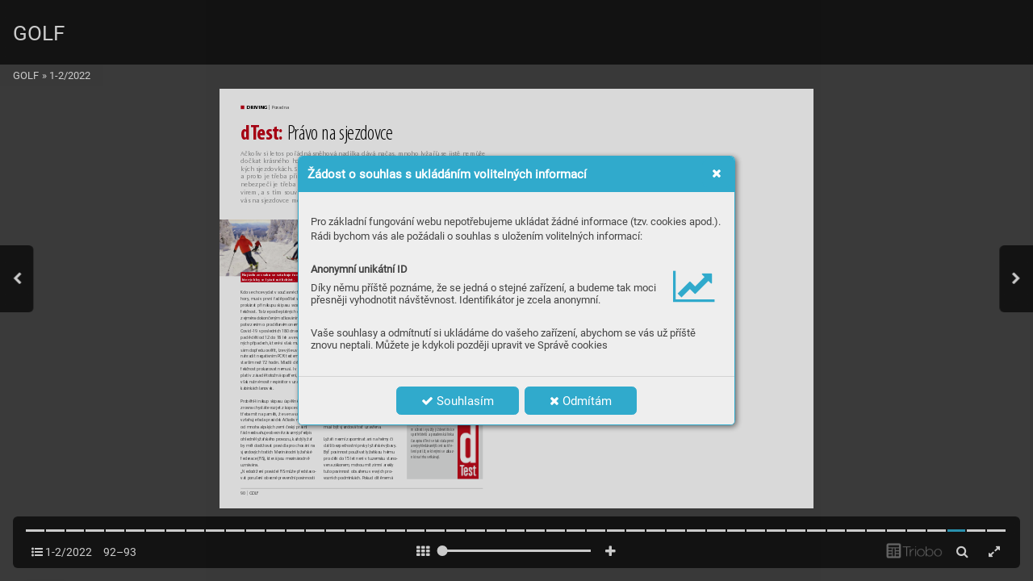

--- FILE ---
content_type: text/html; charset=UTF-8
request_url: https://casopis.casopisgolf.cz/1-2-2022/page-92
body_size: 16256
content:
<!DOCTYPE html>
<html lang="cs">
<head>
<!-- ---------------------------------------------------------------
     Powered by Triobo Digital Media Publishing (www.triobo.com)
---------------------------------------------------------------- -->
<title>Page 92 | 1-2/2022 | GOLF</title>
<meta charset="utf-8">
<meta id="viewport" name="viewport" content="width=device-width, initial-scale=1, user-scalable=0" />
<meta name="description" content="Časopis Golf vychází od roku 1993, nyní v nákladu 12 000 kusů. Zaměřuje se na informace o domácím i světovém golfu, reportáže, rozhovory a profily, testy vybavení, informace o novinkách a cestování za golfem. Spolupracuje s prestižním britským titulem Golf Monthly a je smluvním partnerem české Profesionální golfové asociace." />
<meta name="mobile-web-app-capable" content="yes" />
<link rel='icon' sizes='180x180' type='image/png' href='https://triobodistribution.blob.core.windows.net/publisher1/appFavicon-1.png' />
<meta name="robots" content="index, follow" />
<link rel='apple-touch-icon' href='https://triobodistribution.blob.core.windows.net/publisher1/appFavicon-1.png' />
<meta name='apple-mobile-web-app-capable' content='yes' />
<meta name='apple-mobile-web-app-status-bar-style' content='black-translucent' />
<meta name='mobile-web-app-capable' content='yes' />
<meta name='apple-mobile-web-app-title' content='GOLF' />
<meta name='application-name' content='GOLF' />
<meta name='google-site-verification' content='TcnWp8tO5XqnHc6gpH3KLVlTBgeLCuQ_uK9VBbctU-0' />
<link rel="canonical" href="https://casopis.casopisgolf.cz/1-2-2022/page-92" />
<meta property="og:url" content="https://casopis.casopisgolf.cz/1-2-2022/page-92" />
<meta property="og:title" content="Page 92 | 1-2/2022 | GOLF" />
<meta property="og:description" content="Časopis Golf vychází od roku 1993, nyní v nákladu 12 000 kusů. Zaměřuje se na informace o domácím i světovém golfu, reportáže, rozhovory a profily, testy vybavení, informace o novinkách a cestování za golfem. Spolupracuje s prestižním britským titulem Golf Monthly a je smluvním partnerem české Profesionální golfové asociace." />
<meta property="og:type" content="article" />
<meta property="og:site_name" content="GOLF" />
<meta property="og:image" content="https://triobodistribution.blob.core.windows.net/public/ogPreview223655.jpg?ts=20260121152758" />
<meta property="og:image:width" content="768" />
<meta property="og:image:height" content="1087" />
<script type="application/ld+json">{"@context":"https://schema.org","@type":"Article","url":"https://casopis.casopisgolf.cz/1-2-2022/page-92","headline":"Page 92","datePublished":"2026-01-21","image":"https://triobodistribution.blob.core.windows.net/public/ogPreview223655.jpg?ts=20260121152758"}</script><script type='text/javascript' src='/_release/tMini.js?20260123195928'></script>
<link type='text/css' href='/_release/tMini.css?20260120084343' rel='stylesheet'>
<script src="/_release/mainscript.php?h=b7da6db1a37edeb8811b3983aec06946&v=a1751ba9"></script>
</head>

<body><main>
<!-- publication 110: GOLF -->
<div ord='1' domain='' class='publication' id='110' ts='2025-04-03 16:23:44' url='golf' themeId='5680' themeIdBeta='0' languages='cz' properties='{"dialogLogo":"A","readerLogos":"AB","inRightBar":1,"pageBackground":"rgb(238,238,238)","pageTextColor":"rgb(68,68,68)","highlightingColor":"rgb(48,170,204)","oppositeColor":"rgb(255,255,255)","underdrawingColor":"rgb(230,240,242)","headerBackground":"rgb(48,170,204)","headerIcons":"rgb(255,255,255)","autoUpdate":1}' publicationTags='' formatVersion='3'>
<h3 class='title'>GOLF</h3>
<p class='description'>Časopis Golf vychází od roku 1993, nyní v nákladu 12 000 kusů. Zaměřuje se na informace o domácím i světovém golfu, reportáže, rozhovory a profily, testy vybavení, informace o novinkách a cestování za golfem. Spolupracuje s prestižním britským titulem Golf Monthly a je smluvním partnerem české Profesionální golfové asociace.</p>



<!-- issue 5495 -->
<div id='issueData5495'>


<!-- article 223655 -->
<article id='articleData223655'>
<h1 class='title'>Page 92</h1>
<p class='description'></p>
<div class='content'><div id='frame-0' class='frame frame-page frame-typePage' frame-type='page'><div class='frame frame-typePdf' frame-type='pdf' id='frame-1'><img class='frame_pdf' src='' format='["object-fit:cover"]' sourceid='src262210'></div></div></div><div class='htmlContent'><div id='pf5c' class='pf w0 h0' data-page-no='5c'><div class='pc pc5c w0 h0'><img class='bf' alt='' toLoad='bg223655.svg'/><div class='t m0 x8d h25 y40 ff3c fs11 fc0 sc0 ls509 ws2'>DRIVING<span class='ff3d ls50a ws11'> | Pora<span class='_ _3'></span>dna</span></div><div class='t m6 x62 h20 y42 ff3d fs13 fc0 sc0 ls6 ws2'>90 </div><div class='t m7 x50 h20 y42 ff3d fs13 fc0 sc0 ls6 ws2'>|</div><div class='t m0 x66 h20 y42 ff3d fs13 fc0 sc0 ls6 ws37'> GOLF</div><div class='t m0 x62 h21 y3e8 ff3d fs14 fc0 sc0 ls15b ws29'>Kdo se chce v<span class='_ _7'></span>ydat v souč<span class='_ _3'></span>asné c<span class='_ _3'></span>hví<span class='_ _3'></span>li na </div><div class='t m0 x62 h21 ybc7 ff3d fs14 fc0 sc0 ls15b ws2f'>hor<span class='_ _7'></span>y<span class='_ _1'></span>, musí v pr<span class='_ _7'></span>vní ř<span class='_ _3'></span>adě po<span class='_ _3'></span>čí<span class='_ _3'></span>tat s n<span class='_ _3'></span>utnos<span class='_ _3'></span>tí </div><div class='t m0 x62 h21 ybc8 ff3d fs14 fc0 sc0 ls2a9 ws8f'>prokázat př<span class='_ _3'></span>i nákupu sk<span class='_ _3'></span>ipasu sv<span class='_ _3'></span>ou bezin<span class='_ _3'></span>-</div><div class='t m0 x62 h21 ye45 ff3d fs14 fc0 sc0 ls15b ws29'>fekčnost. T<span class='_ _1'></span>o lze podle plat<span class='_ _3'></span>ných opa<span class='_ _3'></span>tření </div><div class='t m0 x62 h21 ye46 ff3d fs14 fc0 sc0 ls22c ws61'>zejména do<span class='_ _3'></span>končen<span class='_ _3'></span>ým oč<span class='_ _3'></span>kován<span class='_ _3'></span>ím neb<span class='_ _3'></span>o </div><div class='t m0 x62 h21 ye47 ff3d fs14 fc0 sc0 lsc8 ws167'>pot<span class='_ _3'></span>vrzením o prodělaném onemocnění </div><div class='t m0 x62 h21 ye48 ff3d fs14 fc0 sc0 ls185 ws1f'>Cov<span class='_ _3'></span>id -<span class='_ _14'></span>1<span class='_ _1'></span>9 v posle<span class='_ _3'></span>dních 1<span class='_ _1'></span>80 dn<span class='_ _3'></span>ech. V pří<span class='_ _3'></span>-</div><div class='t m0 x62 h21 ye49 ff3d fs14 fc0 sc0 ls18b ws2'>pa<span class='_ _1'></span>dě d<span class='_ _1'></span>ětí<span class='_ _1'></span> od<span class='_ _1'></span> 1<span class='_ _14'></span>2 do<span class='_ _1'></span> 1<span class='_ _14'></span>8 l<span class='_ _1'></span>et a<span class='_ _1'></span> ve<span class='_ _1'></span> v<span class='_ _3'></span>ýj<span class='_ _1'></span>imeč<span class='_ _1'></span>-</div><div class='t m0 x62 h21 ye4a ff3d fs14 fc0 sc0 ls18b ws2'>ný<span class='_ _1'></span>ch<span class='_ _1'></span> pří<span class='_ _1'></span>pade<span class='_ _1'></span>ch,<span class='_ _1'></span> kter<span class='_ _1'></span>é s<span class='_ _1'></span>i vš<span class='_ _1'></span>ak m<span class='_ _1'></span>us<span class='_ _1'></span>í lyž<span class='_ _1'></span>ař </div><div class='t m0 x62 h21 ye4b ff3d fs14 fc0 sc0 ls17c ws2f'>sám do<span class='_ _3'></span>před<span class='_ _3'></span>u ověři<span class='_ _3'></span>t, lze v<span class='_ _3'></span>ýše u<span class='_ _3'></span>ved<span class='_ _3'></span>ené </div><div class='t m0 x62 h21 y1f5d ff3d fs14 fc0 sc0 ls17c ws2f'>nahra<span class='_ _3'></span>dit ne<span class='_ _3'></span>gati<span class='_ _3'></span>vním P<span class='_ _3'></span>CR te<span class='_ _3'></span>stem, ni<span class='_ _3'></span>koliv </div><div class='t m0 x62 h21 ye4c ff3d fs14 fc0 sc0 ls182 ws23'>st<span class='_ _3'></span>arším n<span class='_ _3'></span>ež 72 hodin. Mladší dět<span class='_ _3'></span>i bezin<span class='_ _3'></span>-</div><div class='t m0 x62 h21 ye5d ff3d fs14 fc0 sc0 ls17f ws2b'>fekčnost prok<span class='_ _3'></span>azovat nem<span class='_ _3'></span>usí. I v zahraničí </div><div class='t m0 x62 h21 ye5e ff3d fs14 fc0 sc0 lsaf ws32'>platí v zása<span class='_ _3'></span>dě totožná opatřen<span class='_ _3'></span>í, navrch j<span class='_ _3'></span>e </div><div class='t m0 x62 h21 y1f5e ff3d fs14 fc0 sc0 ls15b ws29'>vša<span class='_ _3'></span>k nutn<span class='_ _3'></span>é nosit re<span class='_ _3'></span>spiráto<span class='_ _3'></span>r v uzavře<span class='_ _3'></span>ných </div><div class='t m0 x62 h21 ye5f ff3d fs14 fc0 sc0 ls3f wsa1'>kabinkách<span class='_ _1'></span> lanovek.</div><div class='t m0 x62 h21 ybd6 ff3d fs14 fc0 sc0 ls181 ws21'>Prob<span class='_ _3'></span>ěhl-<span class='_ _3'></span>li nákup sk<span class='_ _3'></span>ipasu úspě<span class='_ _3'></span>šně a v<span class='_ _3'></span>y se </div><div class='t m0 x62 h21 ybd7 ff3d fs14 fc0 sc0 lsb2 ws22'>zrovna chy<span class='_ _3'></span>st<span class='_ _3'></span>áte rozjet z kopce dol<span class='_ _3'></span>ů, je </div><div class='t m0 x62 h21 ybd8 ff3d fs14 fc0 sc0 lsaf ws32'>třeba mí<span class='_ _3'></span>t na pamět<span class='_ _3'></span>i, že se na vaši jízdu </div><div class='t m0 x62 h21 ybd9 ff3d fs14 fc0 sc0 lsb1 ws27'>vz<span class='_ _3'></span>ta<span class='_ _3'></span>huje řa<span class='_ _3'></span>da prav<span class='_ _3'></span>idel. Ačkoliv na rozdíl </div><div class='t m0 x62 h21 ybda ff3d fs14 fc0 sc0 ls189 ws6a'>od mn<span class='_ _3'></span>oha alpsk<span class='_ _7'></span>ých zemí česk<span class='_ _3'></span>ý p<span class='_ _3'></span>ráv<span class='_ _3'></span>ní </div><div class='t m0 x62 h21 ybdb ff3d fs14 fc0 sc0 lsb1 ws27'>řád ne<span class='_ _3'></span>obs<span class='_ _3'></span>ahuje o<span class='_ _3'></span>be<span class='_ _3'></span>cně záv<span class='_ _3'></span>azný předpis </div><div class='t m0 x62 h21 ybdc ff3d fs14 fc0 sc0 ls2a9 ws8f'>ohledn<span class='_ _3'></span>ě ly<span class='_ _3'></span>žařského provozu, každý ly<span class='_ _3'></span>žař </div><div class='t m0 x62 h21 ybdd ff3d fs14 fc0 sc0 ls181 ws21'>by měl do<span class='_ _3'></span>držovat p<span class='_ _3'></span>rav<span class='_ _3'></span>idla pro chov<span class='_ _3'></span>ání na </div><div class='t m0 x62 h21 y1f5f ff3d fs14 fc0 sc0 ls11d ws130'>sjezdových t<span class='_ _3'></span>ratích M<span class='_ _3'></span>ezinárodní l<span class='_ _3'></span>yžař<span class='_ _3'></span>ské </div><div class='t m0 x62 h21 y1f60 ff3d fs14 fc0 sc0 ls183 ws30'>federa<span class='_ _3'></span>ce (FIS)<span class='_ _1'></span>, k<span class='_ _3'></span>ter<span class='_ _3'></span>á jsou meziná<span class='_ _3'></span>rodně </div><div class='t m0 x62 h21 y1f61 ff3d fs14 fc0 sc0 ls21f ws2'>uznávána.</div><div class='t m0 x62 h21 y1f62 ff3d fs14 fc0 sc0 lsb3 wsc4'>„Ne<span class='_ _3'></span>dodržení pravidel FIS můž<span class='_ _1'></span>e předs<span class='_ _3'></span>tavo<span class='_ _3'></span>-</div><div class='t m0 x62 h21 y1f63 ff3d fs14 fc0 sc0 ls181 ws21'>vat po<span class='_ _3'></span>rušen<span class='_ _3'></span>í obe<span class='_ _3'></span>cné pre<span class='_ _3'></span>venční p<span class='_ _3'></span>ovinn<span class='_ _3'></span>ost<span class='_ _3'></span>i </div><div class='t m0 x75 h21 y1f64 ff3d fs14 fc0 sc0 ls181 ws21'>a může mít v případ<span class='_ _3'></span>ě neho<span class='_ _3'></span>dy za násle<span class='_ _3'></span>dek </div><div class='t m0 x75 h21 y1f65 ff3d fs14 fc0 sc0 ls1b4 wsf3'>vznik<span class='_ _1'></span> právní odpov<span class='_ _1'></span>ědnosti,<span class='_ _14'></span>“ uvádí E<span class='_ _1'></span>du-</div><div class='t m0 x75 h21 y1f66 ff3d fs14 fc0 sc0 ls150 wsbc'>arda Hek<span class='_ _3'></span>š<span class='_ _3'></span>ová, ře<span class='_ _3'></span>dite<span class='_ _3'></span>lka sp<span class='_ _3'></span>otřebite<span class='_ _3'></span>lské or<span class='_ _1'></span>-</div><div class='t m0 x75 h21 y1f67 ff3d fs14 fc0 sc0 ls159 ws28'>ganizace d<span class='_ _3'></span>T<span class='_ _14'></span>e<span class='_ _3'></span>st<span class='_ _3'></span>, a dodá<span class='_ _3'></span>vá, „s p<span class='_ _3'></span>rav<span class='_ _3'></span>idly F<span class='_ _3'></span>IS </div><div class='t m0 x75 h21 y1f68 ff3d fs14 fc0 sc0 lsb2 ws22'>by se měl se<span class='_ _3'></span>známit ka<span class='_ _3'></span>ždý lyža<span class='_ _3'></span>ř<span class='_ _14'></span>.<span class='_ _1'></span>“ T<span class='_ _14'></span>a<span class='_ _3'></span>to pra<span class='_ _3'></span>-</div><div class='t m0 x75 h21 y1f69 ff3d fs14 fc0 sc0 lsb2 ws22'>vidla lze nalézt např<span class='_ _3'></span>ík<span class='_ _3'></span>lad na ht<span class='_ _3'></span>tps:/<span class='_ _1'></span>/w<span class='_ _3'></span>w<span class='_ _7'></span>w<span class='_ _1'></span>.</div><div class='t m0 x75 h21 y1f6a ff3d fs14 fc0 sc0 ls19d ws2'>horskasluzba<span class='_ _1'></span>.cz/data<span class='_ _1'></span>/<span class='_ _3'></span>web<span class='_ _1'></span>/download/<span class='_ _1'></span>1<span class='_ _1'></span>0<span class='_ _3'></span>-</div><div class='t m0 x75 h21 y1f6b ff3d fs14 fc0 sc0 lsc2 ws236'>pravidel<span class='_ _3'></span>-ﬁ<span class='_ _e'></span> s.pdf<span class='_ _1'></span>.</div><div class='t m0 x75 h21 ye77 ff3d fs14 fc0 sc0 ls121 wsdc'>Povinnos<span class='_ _3'></span>ti mají ly<span class='_ _3'></span>žaři i provozovatelé </div><div class='t m0 x75 h21 ye78 ff3d fs14 fc0 sc0 ls158 ws5d'>zimních areál<span class='_ _3'></span>ů. „Povinnos<span class='_ _3'></span>tí l<span class='_ _3'></span>yžaře j<span class='_ _3'></span>e při<span class='_ _3'></span>-</div><div class='t m0 x75 h21 ye79 ff3d fs14 fc0 sc0 ls189 ws6a'>způsob<span class='_ _3'></span>ení r<span class='_ _7'></span>ychlo<span class='_ _3'></span>sti a zp<span class='_ _3'></span>ůsob<span class='_ _3'></span>u jízdy sv<span class='_ _7'></span>ým </div><div class='t m0 x75 h21 ye7a ff3d fs14 fc0 sc0 ls17c ws2f'>scho<span class='_ _3'></span>pnos<span class='_ _3'></span>tem, zkuš<span class='_ _3'></span>enos<span class='_ _3'></span>tem i celkové si-</div><div class='t m0 x75 h21 ye7b ff3d fs14 fc0 sc0 ls185 ws1f'>tuaci na m<span class='_ _3'></span>ístě, aby měl m<span class='_ _3'></span>ožnost vč<span class='_ _3'></span>as </div><div class='t m0 x75 h21 ye7c ff3d fs14 fc0 sc0 ls17e ws25'>a v dost<span class='_ _3'></span>ateč<span class='_ _3'></span>né v<span class='_ _3'></span>zdálenosti rea<span class='_ _3'></span>govat i na </div><div class='t m0 x75 h21 ye7d ff3d fs14 fc0 sc0 ls182 ws25'>nenadál<span class='_ _3'></span>ou překážk<span class='_ _3'></span>u v jízdě,<span class='_ _14'></span>“ př<span class='_ _3'></span>ip<span class='_ _3'></span>omíná </div><div class='t m0 x75 h21 ye7e ff3d fs14 fc0 sc0 ls120 ws2'>Hekšová.</div><div class='t m0 x75 h21 ye7f ff3d fs14 fc0 sc0 ls1ef ws96'>Provozovatelé areálů zase musí pln<span class='_ _3'></span>it po<span class='_ _3'></span>-</div><div class='t m0 x75 h21 ye80 ff3d fs14 fc0 sc0 ls186 ws63'>vinn<span class='_ _3'></span>osti s<span class='_ _3'></span>t<span class='_ _3'></span>anoven<span class='_ _3'></span>é ve zv<span class='_ _3'></span>lášt<span class='_ _3'></span>ní české tech<span class='_ _3'></span>-</div><div class='t m0 x75 h21 ye81 ff3d fs14 fc0 sc0 ls235 wsbe'>nické nor<span class='_ _3'></span>mě. „Lyžař<span class='_ _3'></span>i si musí u<span class='_ _3'></span>vědo<span class='_ _3'></span>mit<span class='_ _3'></span>, že </div><div class='t m0 x75 h21 ye82 ff3d fs14 fc0 sc0 ls185 ws1f'>obv<span class='_ _3'></span>y<span class='_ _3'></span>klá neb<span class='_ _3'></span>ezpe<span class='_ _3'></span>čí ne<span class='_ _3'></span>v<span class='_ _3'></span>y<span class='_ _3'></span>žaduj<span class='_ _3'></span>í ze strany </div><div class='t m0 x75 h21 y1f6c ff3d fs14 fc0 sc0 lse6 ws67'>provoz<span class='_ _1'></span>ov<span class='_ _3'></span>atele lyžař<span class='_ _3'></span>ského areálu žádná </div><div class='t m0 x75 h21 ye84 ff3d fs14 fc0 sc0 ls15a ws2d'>zv<span class='_ _3'></span>lášt<span class='_ _3'></span>ní opa<span class='_ _3'></span>tření. S těmito rizik<span class='_ _7'></span>y se musí </div><div class='t m0 x75 h21 ye85 ff3d fs14 fc0 sc0 lsae ws64'>totiž ly<span class='_ _3'></span>žař v<span class='_ _7'></span>ypoř<span class='_ _3'></span>ádat s<span class='_ _3'></span>ám a př<span class='_ _3'></span>izpůso<span class='_ _3'></span>-</div><div class='t m0 x75 h21 ye86 ff3d fs14 fc0 sc0 ls185 ws1f'>bit jim s<span class='_ _3'></span>vé ly<span class='_ _3'></span>žař<span class='_ _3'></span>ské schopn<span class='_ _3'></span>osti a zp<span class='_ _3'></span>ůsob </div><div class='t m0 x75 h21 y1f6d ff3d fs14 fc0 sc0 ls185 ws1f'>jízdy<span class='_ _1'></span>,<span class='_ _1'></span>“ v<span class='_ _7'></span>ys<span class='_ _3'></span>větluje ře<span class='_ _3'></span>ditelka d<span class='_ _3'></span>T<span class='_ _14'></span>e<span class='_ _3'></span>st<span class='_ _3'></span>u.</div><div class='t m0 x75 h21 ye88 ff3d fs14 fc0 sc0 ls17e ws25'>T<span class='_ _14'></span>e<span class='_ _3'></span>chnic<span class='_ _3'></span>ká no<span class='_ _3'></span>rma provozovateli ly<span class='_ _3'></span>žař-</div><div class='t m0 x75 h21 y1f6e ff3d fs14 fc0 sc0 lsb2 ws22'>ského areálu uk<span class='_ _3'></span>ládá pov<span class='_ _3'></span>innos<span class='_ _3'></span>t označit v<span class='_ _3'></span>a-</div><div class='t m0 x75 h21 y1f6f ff3d fs14 fc0 sc0 ls47 ws365'>rovným<span class='_ _1'></span>i znaky atypická ne<span class='_ _1'></span>bezpečí pod<span class='_ _1'></span>le </div><div class='t m0 x75 h21 y1f70 ff3d fs14 fc0 sc0 ls80 ws136'>jej<span class='_ _1'></span>ich d<span class='_ _1'></span>ruhu či<span class='_ _1'></span> instalo<span class='_ _1'></span>vat bez<span class='_ _1'></span>pečnostn<span class='_ _1'></span>í </div><div class='t m0 x75 h21 y1f71 ff3d fs14 fc0 sc0 ls159 ws28'>pr<span class='_ _3'></span>v<span class='_ _3'></span>k<span class='_ _3'></span>y či je o<span class='_ _3'></span>dstr<span class='_ _3'></span>anit. Někdy ne<span class='_ _3'></span>ní možné </div><div class='t m0 x75 h21 y1f72 ff3d fs14 fc0 sc0 lsae ws64'>nebe<span class='_ _3'></span>zpe<span class='_ _3'></span>čí ods<span class='_ _3'></span>tra<span class='_ _3'></span>nit ani za<span class='_ _3'></span>bezp<span class='_ _3'></span>eči<span class='_ _3'></span>t, a pa<span class='_ _3'></span>k </div><div class='t m0 x75 h21 y1f73 ff3d fs14 fc0 sc0 ls18b ws2'>mu<span class='_ _1'></span>sí<span class='_ _1'></span> být s<span class='_ _1'></span>jez<span class='_ _14'></span>dov<span class='_ _1'></span>á tr<span class='_ _1'></span>ať u<span class='_ _1'></span>zav<span class='_ _1'></span>řen<span class='_ _1'></span>a.</div><div class='t m0 x75 h21 y1f74 ff3d fs14 fc0 sc0 ls158 ws5d'>L<span class='_ _1'></span>y<span class='_ _3'></span>žař<span class='_ _3'></span>i nesmí za<span class='_ _3'></span>pomína<span class='_ _3'></span>t ani na helmy či </div><div class='t m0 x75 h21 y1f75 ff3d fs14 fc0 sc0 lsab ws6c'>další bezp<span class='_ _3'></span>eč<span class='_ _3'></span>nos<span class='_ _3'></span>tní pr<span class='_ _7'></span>vk<span class='_ _3'></span>y l<span class='_ _3'></span>yža<span class='_ _3'></span>řské v<span class='_ _3'></span>ý<span class='_ _3'></span>bav<span class='_ _7'></span>y<span class='_ _14'></span>. </div><div class='t m0 x75 h21 y1f76 ff3d fs14 fc0 sc0 ls17c ws2f'>By<span class='_ _3'></span>ť p<span class='_ _3'></span>ovin<span class='_ _3'></span>nost p<span class='_ _3'></span>ouží<span class='_ _3'></span>vat l<span class='_ _3'></span>yža<span class='_ _3'></span>řskou h<span class='_ _3'></span>elmu </div><div class='t m0 x75 h21 y1f77 ff3d fs14 fc0 sc0 lsb2 ws22'>pro děti do 1<span class='_ _1'></span>5 let ne<span class='_ _3'></span>ní v tuzemsku st<span class='_ _3'></span>ano<span class='_ _3'></span>-</div><div class='t m0 x75 h21 y1f78 ff3d fs14 fc0 sc0 ls159 ws28'>vena zákone<span class='_ _3'></span>m, moh<span class='_ _3'></span>ou mí<span class='_ _3'></span>t zimní areá<span class='_ _3'></span>ly </div><div class='t m0 x75 h21 y1f79 ff3d fs14 fc0 sc0 ls4d ws9f'>tuto po<span class='_ _1'></span>vinnost obsaž<span class='_ _1'></span>enu ve<span class='_ _1'></span> s<span class='_ _3'></span>v<span class='_ _3'></span>ých pr<span class='_ _1'></span>o<span class='_ _3'></span>-</div><div class='t m0 x75 h21 y1f7a ff3d fs14 fc0 sc0 ls19c ws1e'>vozních podmí<span class='_ _3'></span>nkách. Po<span class='_ _3'></span>kud dítě ne<span class='_ _3'></span>má </div><div class='t m0 x76 h21 y1f7b ff3d fs14 fc0 sc0 ls181 ws21'>helmu, m<span class='_ _3'></span>ůže ho v takovém přípa<span class='_ _3'></span>dě pro<span class='_ _3'></span>-</div><div class='t m0 x76 h21 y1f7c ff3d fs14 fc0 sc0 ls2a9 ws8f'>vozovatel vy<span class='_ _3'></span>kázat ze sjez<span class='_ _1'></span>d<span class='_ _3'></span>ovk<span class='_ _3'></span>y<span class='_ _1'></span>.</div><div class='t m0 x76 h21 y1f7d ff3d fs14 fc0 sc0 ls21d ws14e'>V něk<span class='_ _3'></span>ter<span class='_ _3'></span>ých zah<span class='_ _3'></span>raničn<span class='_ _3'></span>ích des<span class='_ _3'></span>tinacíc<span class='_ _3'></span>h, </div><div class='t m0 x76 h21 y1f7e ff3d fs14 fc0 sc0 ls2d4 ws366'>jako je n<span class='_ _3'></span>apř<span class='_ _3'></span>í<span class='_ _3'></span>klad I<span class='_ _3'></span>tá<span class='_ _3'></span>lie či R<span class='_ _3'></span>ako<span class='_ _3'></span>usko, tato<span class='_ _3'></span> </div><div class='t m0 x76 h21 y1f7f ff3d fs14 fc0 sc0 ls159 ws28'>pov<span class='_ _3'></span>innos<span class='_ _3'></span>t platí pro v<span class='_ _3'></span>še<span class='_ _3'></span>chny l<span class='_ _3'></span>yža<span class='_ _3'></span>ře. „<span class='_ _1'></span>Chy<span class='_ _3'></span>s-</div><div class='t m0 x76 h21 y1f80 ff3d fs14 fc0 sc0 ls18b ws2'>tát<span class='_ _14'></span>e-li<span class='_ _1'></span> se n<span class='_ _1'></span>a lyž<span class='_ _14'></span>e do<span class='_ _1'></span> zah<span class='_ _1'></span>ran<span class='_ _1'></span>ičí<span class='_ _1'></span>, n<span class='_ _1'></span>eza<span class='_ _1'></span>po-</div><div class='t m0 x76 h21 y1f81 ff3d fs14 fc0 sc0 ls182 ws23'>mínejte na ce<span class='_ _3'></span>stovn<span class='_ _3'></span>í pojištění spr<span class='_ _3'></span>áv<span class='_ _3'></span>ně </div><div class='t m0 x76 h21 y1f82 ff3d fs14 fc0 sc0 ls182 ws23'>nast<span class='_ _3'></span>avené p<span class='_ _3'></span>ro zimní spo<span class='_ _3'></span>r<span class='_ _3'></span>t<span class='_ _3'></span>y,<span class='_ _14'></span>“ př<span class='_ _3'></span>ipomíná </div><div class='t m0 x76 h21 y1f83 ff3d fs14 fc0 sc0 lsb2 ws22'>Eduarda Hek<span class='_ _3'></span>šov<span class='_ _3'></span>á a uzavír<span class='_ _3'></span>á, „na h<span class='_ _3'></span>orác<span class='_ _3'></span>h </div><div class='t m0 x76 h21 y1f84 ff3d fs14 fc0 sc0 ls12b ws367'>v Itál<span class='_ _1'></span>ii je po<span class='_ _1'></span>jišt<span class='_ _1'></span>ění odpov<span class='_ _1'></span>ědnosti lyža<span class='_ _1'></span>ře </div><div class='t m0 x76 h21 y1f85 ff3d fs14 fc0 sc0 ls15b ws29'>dokon<span class='_ _3'></span>ce st<span class='_ _3'></span>anoven<span class='_ _3'></span>o jako nov<span class='_ _3'></span>á ob<span class='_ _3'></span>ecná </div><div class='t m0 x76 h21 y1f86 ff3d fs14 fc0 sc0 ls140 ws2'>povinno<span class='_ _1'></span>st.<span class='_ _14'></span>“</div><div class='t m0 x6a h2e y1f87 ff43 fs14 fc0 sc0 ls97 ws2'>(PR)</div><div class='t m0 x1cc h2e y1f88 ff43 fs14 fc0 sc0 ls212 ws43'>Zdroj: Jaroslav Švehl<span class='_ _3'></span>a<span class='_ _3'></span>, d<span class='_ _14'></span>T<span class='_ _1'></span>e<span class='_ _3'></span>st</div><div class='t m0 x1c9 h2e y1f89 ff43 fs14 fc0 sc0 ls50b ws368'>Více in<span class='_ _1'></span>formací na<span class='_ _1'></span> w<span class='_ _3'></span>w<span class='_ _3'></span>w<span class='_ _1'></span>.dtest<span class='_ _14'></span>.cz</div><div class='t m0 x62 h64 y8ce ff3e fs1b fcbe sc0 ls50c ws2'>dT<span class='_ _f'></span>es<span class='_ _3'></span>t:<span class='_ _3'></span><span class='ff3f fc0 ls50d ws369'> P<span class='_ _1'></span>r<span class='_ _1'></span>á<span class='_ _14'></span>v<span class='_ _14'></span>o n<span class='_ _14'></span>a s<span class='_ _2'></span>j<span class='_ _1'></span>ez<span class='_ _14'></span>d<span class='_ _14'></span>o<span class='_ _14'></span>v<span class='_ _14'></span>c<span class='_ _2'></span>e</span></div><div class='t m0 x62 h31 y1f8a ff40 fs15 fc9 sc0 ls197 ws36a'>Ačk<span class='_ _1'></span>oliv s<span class='_ _1'></span>i letos po<span class='_ _1'></span>řádná s<span class='_ _1'></span>něhová na<span class='_ _1'></span>dílka d<span class='_ _1'></span>ává načas, mno<span class='_ _1'></span>ho ly<span class='_ _3'></span>žařů se j<span class='_ _1'></span>istě nemů<span class='_ _1'></span>že </div><div class='t m0 x62 h31 y1f8b ff40 fs15 fc9 sc0 ls2b2 ws36b'>dočkat krás<span class='_ _1'></span>ného horsk<span class='_ _1'></span>ého prostřed<span class='_ _1'></span>í a opoj<span class='_ _1'></span>ného poci<span class='_ _1'></span>tu r<span class='_ _7'></span>yc<span class='_ _1'></span>hlosti při j<span class='_ _1'></span>íz<span class='_ _1'></span>dě na pru<span class='_ _1'></span>d<span class='_ _3'></span>-</div><div class='t m0 x62 h31 y1f8c ff40 fs15 fc9 sc0 ls230 ws36c'>k<span class='_ _3'></span>ých sj<span class='_ _1'></span>ezd<span class='_ _1'></span>ovkách. Sj<span class='_ _1'></span>ezd<span class='_ _1'></span>ové lyžová<span class='_ _1'></span>ní bez<span class='_ _1'></span>pochyby pa<span class='_ _1'></span>tří k nebez<span class='_ _1'></span>pečným kratoch<span class='_ _1'></span>vílí<span class='_ _1'></span>m<span class='_ _3'></span>, </div><div class='t m0 x62 h31 y1f8d ff40 fs15 fc9 sc0 ls194 ws36d'>a prot<span class='_ _1'></span>o je třeba při něm dod<span class='_ _1'></span>r<span class='_ _3'></span>žo<span class='_ _1'></span>vat určitá zá<span class='_ _1'></span>kladn<span class='_ _1'></span>í pravid<span class='_ _1'></span>la. V<span class='_ _1'></span>edle trad<span class='_ _1'></span>ičn<span class='_ _1'></span>ích z<span class='_ _1'></span>droj<span class='_ _1'></span>ů </div><div class='t m0 x62 h31 y1f8e ff40 fs15 fc9 sc0 ls194 ws36e'>nebe<span class='_ _1'></span>zpečí je tře<span class='_ _1'></span>ba v ly<span class='_ _3'></span>žařsk<span class='_ _3'></span>ých středi<span class='_ _1'></span>scích počí<span class='_ _1'></span>t<span class='_ _3'></span>at i s ri<span class='_ _1'></span>zi<span class='_ _1'></span>kem šířen<span class='_ _1'></span>í náka<span class='_ _1'></span>z<span class='_ _3'></span>y koro<span class='_ _1'></span>na<span class='_ _3'></span>-</div><div class='t m0 x62 h31 y1f8f ff40 fs15 fc9 sc0 ls194 ws36f'>vire<span class='_ _1'></span>m<span class='_ _3'></span>, a s tím so<span class='_ _1'></span>uvisejí<span class='_ _1'></span>cím<span class='_ _1'></span>i protie<span class='_ _1'></span>pidem<span class='_ _1'></span>ick<span class='_ _3'></span>ými opa<span class='_ _1'></span>tření<span class='_ _1'></span>mi. Víte, ja<span class='_ _1'></span>ká nebez<span class='_ _1'></span>pečí na </div><div class='t m0 x62 h31 y1f90 ff40 fs15 fc9 sc0 ls196 ws370'>vás na sj<span class='_ _1'></span>ez<span class='_ _1'></span>dovce mo<span class='_ _1'></span>hou číhat<span class='_ _1'></span>? A jaká p<span class='_ _1'></span>ravidl<span class='_ _1'></span>a či opatřen<span class='_ _1'></span>í je třeba dod<span class='_ _1'></span>r<span class='_ _3'></span>ž<span class='_ _1'></span>ovat<span class='_ _1'></span>?</div><div class='t m0 x93 h3c y1f91 ff57 fs11 fc3 sc0 ls50e ws2'>dTEST</div><div class='t m0 x93 h3e y1f92 ff3f fs13 fc0 sc0 ls4a3 ws371'>dT<span class='_ _1'></span>e<span class='_ _3'></span>st<span class='_ _3'></span>, o.p.s. je největší če<span class='_ _3'></span>skou spotřebitelskou orga-</div><div class='t m0 x93 h3e y1f93 ff3f fs13 fc0 sc0 ls316 ws372'>nizací, k<span class='_ _3'></span>terá v Č<span class='_ _3'></span>R působ<span class='_ _3'></span>í již od roku 1992. Je vyda-</div><div class='t m0 x93 h3e y1f94 ff3f fs13 fc0 sc0 ls50f ws373'>vatelem spotřebitelského časopisu dT<span class='_ _1'></span>e<span class='_ _3'></span>st, na jehož </div><div class='t m0 x93 h3e y1f95 ff3f fs13 fc0 sc0 ls510 ws374'>st<span class='_ _3'></span>ránkách j<span class='_ _3'></span>sou pub<span class='_ _3'></span>likovány v<span class='_ _3'></span>ýsledk<span class='_ _3'></span>y ne<span class='_ _3'></span>závislýc<span class='_ _3'></span>h </div><div class='t m0 x93 h3e y1f96 ff3f fs13 fc0 sc0 ls511 ws1d5'>a objek<span class='_ _3'></span>tiv<span class='_ _3'></span>ních tes<span class='_ _3'></span>tů pr<span class='_ _3'></span>oduk<span class='_ _3'></span>tů, varování př<span class='_ _3'></span>ed ne<span class='_ _3'></span>-</div><div class='t m0 x93 h3e y1f97 ff3f fs13 fc0 sc0 ls510 ws375'>bez<span class='_ _3'></span>pe<span class='_ _3'></span>čnými a zdr<span class='_ _3'></span>avotně záv<span class='_ _3'></span>adnými v<span class='_ _3'></span>ýrob<span class='_ _3'></span>ky, in-</div><div class='t m0 x93 h3e y1f98 ff3f fs13 fc0 sc0 ls375 ws376'>for<span class='_ _3'></span>mace o spotřeb<span class='_ _3'></span>itelsk<span class='_ _3'></span>ých práve<span class='_ _3'></span>ch a rad<span class='_ _3'></span>y<span class='_ _1'></span>, jak t<span class='_ _3'></span>ato </div><div class='t m0 x93 h3e y1f99 ff3f fs13 fc0 sc0 ls45e ws377'>práva úč<span class='_ _3'></span>inně uplatň<span class='_ _3'></span>ovat. dTest j<span class='_ _3'></span>e souč<span class='_ _3'></span>ást<span class='_ _3'></span>í mez<span class='_ _3'></span>iná-</div><div class='t m0 x93 h3e y1f9a ff3f fs13 fc0 sc0 ls512 ws378'>rodní organizace Inter<span class='_ _3'></span>national Consumer Res<span class='_ _3'></span>earch </div><div class='t m0 x93 h3e y1f9b ff3f fs13 fc0 sc0 ls513 ws379'>and T<span class='_ _1'></span>e<span class='_ _3'></span>st<span class='_ _3'></span>ing (ICRT) a e<span class='_ _3'></span>vropské spot<span class='_ _3'></span>řebitelské orga-</div><div class='t m0 x93 h3e y1f9c ff3f fs13 fc0 sc0 ls514 ws37a'>nizace B<span class='_ _3'></span>EUC.</div><div class='t m0 x93 h3e y1f9d ff3f fs13 fc0 sc0 ls4a1 ws37b'>Porad<span class='_ _3'></span>enská link<span class='_ _3'></span>a čas<span class='_ _3'></span>opisu d<span class='_ _3'></span>T<span class='_ _1'></span>e<span class='_ _3'></span>s<span class='_ _3'></span>t – 299 149 009 – </div><div class='t m0 x93 h3e y1f9e ff3f fs13 fc0 sc0 ls491 ws37c'>je v provozu k<span class='_ _3'></span>aždý p<span class='_ _3'></span>racovní de<span class='_ _3'></span>n od 9 do 17 hodin </div><div class='t m0 x93 h3e y1f9f ff3f fs13 fc0 sc0 ls4a6 ws71'>a spotřebi<span class='_ _3'></span>telé na ní mohou ko<span class='_ _3'></span>nzultovat s p<span class='_ _3'></span>rávními </div><div class='t m0 x93 h3e y1fa0 ff3f fs13 fc0 sc0 ls515 ws37d'>porad<span class='_ _3'></span>ci čas<span class='_ _3'></span>opisu dTest nejr<span class='_ _3'></span>ůznějš<span class='_ _3'></span>í spotřebi<span class='_ _3'></span>tel-</div><div class='t m0 x93 h3e y1fa1 ff3f fs13 fc0 sc0 ls44f ws37e'>ské problémy, a to za cenu běž<span class='_ _3'></span>ného tar<span class='_ _3'></span>if<span class='_ _3'></span>u volání. </div><div class='t m0 x93 h3e y1fa2 ff3f fs13 fc0 sc0 ls516 ws2'>O<span class='_ _14'></span>d<span class='_ _1'></span> s<span class='_ _14'></span>p<span class='_ _1'></span>u<span class='_ _1'></span>š<span class='_ _1'></span>t<span class='_ _14'></span>ě<span class='_ _1'></span>n<span class='_ _14'></span>í<span class='_ _1'></span> v<span class='_ _14'></span> r<span class='_ _1'></span>o<span class='_ _14'></span>c<span class='_ _1'></span>e<span class='_ _14'></span> 2<span class='_ _1'></span>0<span class='_ _14'></span>1<span class='_ _2'></span>0<span class='_ _1'></span> t<span class='_ _14'></span>é<span class='_ _1'></span>t<span class='_ _1'></span>o<span class='_ _2'></span> </div><div class='t m0 x93 h3e y1fa3 ff3f fs13 fc0 sc0 ls50f ws37f'>možnosti využily již<span class='_ _1'></span> desetitisíce<span class='_ _1'></span> </div><div class='t m0 x93 h3e y1fa4 ff3f fs13 fc0 sc0 ls517 ws380'>spotřebitelů a poradenská linka </div><div class='t m0 x93 h3e y1fa5 ff3f fs13 fc0 sc0 ls57 ws381'>čas<span class='_ _3'></span>opisu d<span class='_ _3'></span>T<span class='_ _1'></span>e<span class='_ _3'></span>st s<span class='_ _3'></span>e tak s<span class='_ _3'></span>tala pr<span class='_ _3'></span>v<span class='_ _3'></span>ní </div><div class='t m0 x93 h3e y1fa6 ff3f fs13 fc0 sc0 ls57 ws382'>a nejv<span class='_ _3'></span>yhle<span class='_ _3'></span>dávanější ce<span class='_ _3'></span>stou k ře<span class='_ _3'></span>-</div><div class='t m0 x93 h3e y1fa7 ff3f fs13 fc0 sc0 ls518 ws383'>šení<span class='_ _1'></span> potí<span class='_ _3'></span>ží, se<span class='_ _1'></span> k<span class='_ _3'></span>terými se zá<span class='_ _1'></span>kaz-</div><div class='t m0 x93 h3e y1fa8 ff3f fs13 fc0 sc0 ls45e ws1a8'>níci na tr<span class='_ _3'></span>hu set<span class='_ _3'></span>kávají.</div><div class='t m0 x15 h29 y1fa9 ff41 fs16 fc3 sc0 ls4b4 ws30c'>Na jízdu ze s<span class='_ _3'></span>vahu s<span class='_ _3'></span>e vz<span class='_ _3'></span>ta<span class='_ _3'></span>huje řa<span class='_ _3'></span>da pr<span class='_ _3'></span>avide<span class='_ _3'></span>l, </div><div class='t m0 x15 h29 y1faa ff41 fs16 fc3 sc0 ls519 ws384'>kterých<span class='_ _1'></span> by s<span class='_ _1'></span>e lyžař<span class='_ _1'></span>i měli<span class='_ _1'></span> drže<span class='_ _1'></span>t<span class='_ _3'></span>.</div></div><div class='pi' data-data='{"ctm":[1.290158,0.000000,0.000000,1.290158,0.000000,0.000000]}'></div></div>
</div>
</article>

<!-- end of article 223655 -->


<nav><ul class='articles'>
  <li class='article' id='223564' ts='2026-01-21 15:27:58.000000' url='page-1' formatVersion='0' properties='[]' type='0' ord='1' versionId='275556' isAlwaysFree='0' linkedFromArticleIds=''><a href='/1-2-2022/page-1'><h3 class='title'>Page 1</h3></a><p class='description'></p></li>
  <li class='article' id='223565' ts='2026-01-21 15:27:58.000000' url='page-2' formatVersion='0' properties='[]' type='0' ord='2' versionId='275557' isAlwaysFree='0' linkedFromArticleIds=''><a href='/1-2-2022/page-2'><h3 class='title'>Page 2</h3></a><p class='description'></p></li>
  <li class='article' id='223566' ts='2026-01-21 15:27:58.000000' url='page-3' formatVersion='0' properties='[]' type='0' ord='3' versionId='275558' isAlwaysFree='0' linkedFromArticleIds=''><a href='/1-2-2022/page-3'><h3 class='title'>Page 3</h3></a><p class='description'></p></li>
  <li class='article' id='223567' ts='2026-01-21 15:27:58.000000' url='page-4' formatVersion='0' properties='[]' type='0' ord='4' versionId='275559' isAlwaysFree='0' linkedFromArticleIds=''><a href='/1-2-2022/page-4'><h3 class='title'>Page 4</h3></a><p class='description'></p></li>
  <li class='article' id='223568' ts='2026-01-21 15:27:58.000000' url='page-5' formatVersion='0' properties='[]' type='0' ord='5' versionId='275560' isAlwaysFree='0' linkedFromArticleIds=''><a href='/1-2-2022/page-5'><h3 class='title'>Page 5</h3></a><p class='description'></p></li>
  <li class='article' id='223569' ts='2026-01-21 15:27:58.000000' url='page-6' formatVersion='0' properties='[]' type='0' ord='6' versionId='275561' isAlwaysFree='0' linkedFromArticleIds=''><a href='/1-2-2022/page-6'><h3 class='title'>Page 6</h3></a><p class='description'></p></li>
  <li class='article' id='223570' ts='2026-01-21 15:27:58.000000' url='page-7' formatVersion='0' properties='[]' type='0' ord='7' versionId='275562' isAlwaysFree='0' linkedFromArticleIds=''><a href='/1-2-2022/page-7'><h3 class='title'>Page 7</h3></a><p class='description'></p></li>
  <li class='article' id='223571' ts='2026-01-21 15:27:58.000000' url='page-8' formatVersion='0' properties='[]' type='0' ord='8' versionId='275563' isAlwaysFree='0' linkedFromArticleIds=''><a href='/1-2-2022/page-8'><h3 class='title'>Page 8</h3></a><p class='description'></p></li>
  <li class='article' id='223572' ts='2026-01-21 15:27:58.000000' url='page-9' formatVersion='0' properties='[]' type='0' ord='9' versionId='275564' isAlwaysFree='0' linkedFromArticleIds=''><a href='/1-2-2022/page-9'><h3 class='title'>Page 9</h3></a><p class='description'></p></li>
  <li class='article' id='223573' ts='2026-01-21 15:27:58.000000' url='page-10' formatVersion='0' properties='[]' type='0' ord='10' versionId='275565' isAlwaysFree='0' linkedFromArticleIds=''><a href='/1-2-2022/page-10'><h3 class='title'>Page 10</h3></a><p class='description'></p></li>
  <li class='article' id='223574' ts='2026-01-21 15:27:58.000000' url='page-11' formatVersion='0' properties='[]' type='0' ord='11' versionId='275566' isAlwaysFree='0' linkedFromArticleIds=''><a href='/1-2-2022/page-11'><h3 class='title'>Page 11</h3></a><p class='description'></p></li>
  <li class='article' id='223575' ts='2026-01-21 15:27:58.000000' url='page-12' formatVersion='0' properties='[]' type='0' ord='12' versionId='275567' isAlwaysFree='0' linkedFromArticleIds=''><a href='/1-2-2022/page-12'><h3 class='title'>Page 12</h3></a><p class='description'></p></li>
  <li class='article' id='223576' ts='2026-01-21 15:27:58.000000' url='page-13' formatVersion='0' properties='[]' type='0' ord='13' versionId='275568' isAlwaysFree='0' linkedFromArticleIds=''><a href='/1-2-2022/page-13'><h3 class='title'>Page 13</h3></a><p class='description'></p></li>
  <li class='article' id='223577' ts='2026-01-21 15:27:58.000000' url='page-14' formatVersion='0' properties='[]' type='0' ord='14' versionId='275569' isAlwaysFree='0' linkedFromArticleIds=''><a href='/1-2-2022/page-14'><h3 class='title'>Page 14</h3></a><p class='description'></p></li>
  <li class='article' id='223578' ts='2026-01-21 15:27:58.000000' url='page-15' formatVersion='0' properties='[]' type='0' ord='15' versionId='275570' isAlwaysFree='0' linkedFromArticleIds=''><a href='/1-2-2022/page-15'><h3 class='title'>Page 15</h3></a><p class='description'></p></li>
  <li class='article' id='223579' ts='2026-01-21 15:27:58.000000' url='page-16' formatVersion='0' properties='[]' type='0' ord='16' versionId='275571' isAlwaysFree='0' linkedFromArticleIds=''><a href='/1-2-2022/page-16'><h3 class='title'>Page 16</h3></a><p class='description'></p></li>
  <li class='article' id='223580' ts='2026-01-21 15:27:58.000000' url='page-17' formatVersion='0' properties='[]' type='0' ord='17' versionId='275572' isAlwaysFree='0' linkedFromArticleIds=''><a href='/1-2-2022/page-17'><h3 class='title'>Page 17</h3></a><p class='description'></p></li>
  <li class='article' id='223581' ts='2026-01-21 15:27:58.000000' url='page-18' formatVersion='0' properties='[]' type='0' ord='18' versionId='275573' isAlwaysFree='0' linkedFromArticleIds=''><a href='/1-2-2022/page-18'><h3 class='title'>Page 18</h3></a><p class='description'></p></li>
  <li class='article' id='223582' ts='2026-01-21 15:27:58.000000' url='page-19' formatVersion='0' properties='[]' type='0' ord='19' versionId='275574' isAlwaysFree='0' linkedFromArticleIds=''><a href='/1-2-2022/page-19'><h3 class='title'>Page 19</h3></a><p class='description'></p></li>
  <li class='article' id='223583' ts='2026-01-21 15:27:58.000000' url='page-20' formatVersion='0' properties='[]' type='0' ord='20' versionId='275575' isAlwaysFree='0' linkedFromArticleIds=''><a href='/1-2-2022/page-20'><h3 class='title'>Page 20</h3></a><p class='description'></p></li>
  <li class='article' id='223584' ts='2026-01-21 15:27:58.000000' url='page-21' formatVersion='0' properties='[]' type='0' ord='21' versionId='275576' isAlwaysFree='0' linkedFromArticleIds=''><a href='/1-2-2022/page-21'><h3 class='title'>Page 21</h3></a><p class='description'></p></li>
  <li class='article' id='223585' ts='2026-01-21 15:27:58.000000' url='page-22' formatVersion='0' properties='[]' type='0' ord='22' versionId='275577' isAlwaysFree='0' linkedFromArticleIds=''><a href='/1-2-2022/page-22'><h3 class='title'>Page 22</h3></a><p class='description'></p></li>
  <li class='article' id='223586' ts='2026-01-21 15:27:58.000000' url='page-23' formatVersion='0' properties='[]' type='0' ord='23' versionId='275578' isAlwaysFree='0' linkedFromArticleIds=''><a href='/1-2-2022/page-23'><h3 class='title'>Page 23</h3></a><p class='description'></p></li>
  <li class='article' id='223587' ts='2026-01-21 15:27:58.000000' url='page-24' formatVersion='0' properties='[]' type='0' ord='24' versionId='275579' isAlwaysFree='0' linkedFromArticleIds=''><a href='/1-2-2022/page-24'><h3 class='title'>Page 24</h3></a><p class='description'></p></li>
  <li class='article' id='223588' ts='2026-01-21 15:27:58.000000' url='page-25' formatVersion='0' properties='[]' type='0' ord='25' versionId='275580' isAlwaysFree='0' linkedFromArticleIds=''><a href='/1-2-2022/page-25'><h3 class='title'>Page 25</h3></a><p class='description'></p></li>
  <li class='article' id='223589' ts='2026-01-21 15:27:58.000000' url='page-26' formatVersion='0' properties='[]' type='0' ord='26' versionId='275581' isAlwaysFree='0' linkedFromArticleIds=''><a href='/1-2-2022/page-26'><h3 class='title'>Page 26</h3></a><p class='description'></p></li>
  <li class='article' id='223590' ts='2026-01-21 15:27:58.000000' url='page-27' formatVersion='0' properties='[]' type='0' ord='27' versionId='275582' isAlwaysFree='0' linkedFromArticleIds=''><a href='/1-2-2022/page-27'><h3 class='title'>Page 27</h3></a><p class='description'></p></li>
  <li class='article' id='223591' ts='2026-01-21 15:27:58.000000' url='page-28' formatVersion='0' properties='[]' type='0' ord='28' versionId='275583' isAlwaysFree='0' linkedFromArticleIds=''><a href='/1-2-2022/page-28'><h3 class='title'>Page 28</h3></a><p class='description'></p></li>
  <li class='article' id='223592' ts='2026-01-21 15:27:58.000000' url='page-29' formatVersion='0' properties='[]' type='0' ord='29' versionId='275584' isAlwaysFree='0' linkedFromArticleIds=''><a href='/1-2-2022/page-29'><h3 class='title'>Page 29</h3></a><p class='description'></p></li>
  <li class='article' id='223593' ts='2026-01-21 15:27:58.000000' url='page-30' formatVersion='0' properties='[]' type='0' ord='30' versionId='275585' isAlwaysFree='0' linkedFromArticleIds=''><a href='/1-2-2022/page-30'><h3 class='title'>Page 30</h3></a><p class='description'></p></li>
  <li class='article' id='223594' ts='2026-01-21 15:27:58.000000' url='page-31' formatVersion='0' properties='[]' type='0' ord='31' versionId='275586' isAlwaysFree='0' linkedFromArticleIds=''><a href='/1-2-2022/page-31'><h3 class='title'>Page 31</h3></a><p class='description'></p></li>
  <li class='article' id='223595' ts='2026-01-21 15:27:58.000000' url='page-32' formatVersion='0' properties='[]' type='0' ord='32' versionId='275587' isAlwaysFree='0' linkedFromArticleIds=''><a href='/1-2-2022/page-32'><h3 class='title'>Page 32</h3></a><p class='description'></p></li>
  <li class='article' id='223596' ts='2026-01-21 15:27:58.000000' url='page-33' formatVersion='0' properties='[]' type='0' ord='33' versionId='275588' isAlwaysFree='0' linkedFromArticleIds=''><a href='/1-2-2022/page-33'><h3 class='title'>Page 33</h3></a><p class='description'></p></li>
  <li class='article' id='223597' ts='2026-01-21 15:27:58.000000' url='page-34' formatVersion='0' properties='[]' type='0' ord='34' versionId='275589' isAlwaysFree='0' linkedFromArticleIds=''><a href='/1-2-2022/page-34'><h3 class='title'>Page 34</h3></a><p class='description'></p></li>
  <li class='article' id='223598' ts='2026-01-21 15:27:58.000000' url='page-35' formatVersion='0' properties='[]' type='0' ord='35' versionId='275590' isAlwaysFree='0' linkedFromArticleIds=''><a href='/1-2-2022/page-35'><h3 class='title'>Page 35</h3></a><p class='description'></p></li>
  <li class='article' id='223599' ts='2026-01-21 15:27:58.000000' url='page-36' formatVersion='0' properties='[]' type='0' ord='36' versionId='275591' isAlwaysFree='0' linkedFromArticleIds=''><a href='/1-2-2022/page-36'><h3 class='title'>Page 36</h3></a><p class='description'></p></li>
  <li class='article' id='223600' ts='2026-01-21 15:27:58.000000' url='page-37' formatVersion='0' properties='[]' type='0' ord='37' versionId='275592' isAlwaysFree='0' linkedFromArticleIds=''><a href='/1-2-2022/page-37'><h3 class='title'>Page 37</h3></a><p class='description'></p></li>
  <li class='article' id='223601' ts='2026-01-21 15:27:58.000000' url='page-38' formatVersion='0' properties='[]' type='0' ord='38' versionId='275593' isAlwaysFree='0' linkedFromArticleIds=''><a href='/1-2-2022/page-38'><h3 class='title'>Page 38</h3></a><p class='description'></p></li>
  <li class='article' id='223602' ts='2026-01-21 15:27:58.000000' url='page-39' formatVersion='0' properties='[]' type='0' ord='39' versionId='275594' isAlwaysFree='0' linkedFromArticleIds=''><a href='/1-2-2022/page-39'><h3 class='title'>Page 39</h3></a><p class='description'></p></li>
  <li class='article' id='223603' ts='2026-01-21 15:27:58.000000' url='page-40' formatVersion='0' properties='[]' type='0' ord='40' versionId='275595' isAlwaysFree='0' linkedFromArticleIds=''><a href='/1-2-2022/page-40'><h3 class='title'>Page 40</h3></a><p class='description'></p></li>
  <li class='article' id='223604' ts='2026-01-21 15:27:58.000000' url='page-41' formatVersion='0' properties='[]' type='0' ord='41' versionId='275596' isAlwaysFree='0' linkedFromArticleIds=''><a href='/1-2-2022/page-41'><h3 class='title'>Page 41</h3></a><p class='description'></p></li>
  <li class='article' id='223605' ts='2026-01-21 15:27:58.000000' url='page-42' formatVersion='0' properties='[]' type='0' ord='42' versionId='275597' isAlwaysFree='0' linkedFromArticleIds=''><a href='/1-2-2022/page-42'><h3 class='title'>Page 42</h3></a><p class='description'></p></li>
  <li class='article' id='223606' ts='2026-01-21 15:27:58.000000' url='page-43' formatVersion='0' properties='[]' type='0' ord='43' versionId='275598' isAlwaysFree='0' linkedFromArticleIds=''><a href='/1-2-2022/page-43'><h3 class='title'>Page 43</h3></a><p class='description'></p></li>
  <li class='article' id='223607' ts='2026-01-21 15:27:58.000000' url='page-44' formatVersion='0' properties='[]' type='0' ord='44' versionId='275599' isAlwaysFree='0' linkedFromArticleIds=''><a href='/1-2-2022/page-44'><h3 class='title'>Page 44</h3></a><p class='description'></p></li>
  <li class='article' id='223608' ts='2026-01-21 15:27:58.000000' url='page-45' formatVersion='0' properties='[]' type='0' ord='45' versionId='275600' isAlwaysFree='0' linkedFromArticleIds=''><a href='/1-2-2022/page-45'><h3 class='title'>Page 45</h3></a><p class='description'></p></li>
  <li class='article' id='223609' ts='2026-01-21 15:27:58.000000' url='page-46' formatVersion='0' properties='[]' type='0' ord='46' versionId='275601' isAlwaysFree='0' linkedFromArticleIds=''><a href='/1-2-2022/page-46'><h3 class='title'>Page 46</h3></a><p class='description'></p></li>
  <li class='article' id='223610' ts='2026-01-21 15:27:58.000000' url='page-47' formatVersion='0' properties='[]' type='0' ord='47' versionId='275602' isAlwaysFree='0' linkedFromArticleIds=''><a href='/1-2-2022/page-47'><h3 class='title'>Page 47</h3></a><p class='description'></p></li>
  <li class='article' id='223611' ts='2026-01-21 15:27:58.000000' url='page-48' formatVersion='0' properties='[]' type='0' ord='48' versionId='275603' isAlwaysFree='0' linkedFromArticleIds=''><a href='/1-2-2022/page-48'><h3 class='title'>Page 48</h3></a><p class='description'></p></li>
  <li class='article' id='223612' ts='2026-01-21 15:27:58.000000' url='page-49' formatVersion='0' properties='[]' type='0' ord='49' versionId='275604' isAlwaysFree='0' linkedFromArticleIds=''><a href='/1-2-2022/page-49'><h3 class='title'>Page 49</h3></a><p class='description'></p></li>
  <li class='article' id='223613' ts='2026-01-21 15:27:58.000000' url='page-50' formatVersion='0' properties='[]' type='0' ord='50' versionId='275605' isAlwaysFree='0' linkedFromArticleIds=''><a href='/1-2-2022/page-50'><h3 class='title'>Page 50</h3></a><p class='description'></p></li>
  <li class='article' id='223614' ts='2026-01-21 15:27:58.000000' url='page-51' formatVersion='0' properties='[]' type='0' ord='51' versionId='275606' isAlwaysFree='0' linkedFromArticleIds=''><a href='/1-2-2022/page-51'><h3 class='title'>Page 51</h3></a><p class='description'></p></li>
  <li class='article' id='223615' ts='2026-01-21 15:27:58.000000' url='page-52' formatVersion='0' properties='[]' type='0' ord='52' versionId='275607' isAlwaysFree='0' linkedFromArticleIds=''><a href='/1-2-2022/page-52'><h3 class='title'>Page 52</h3></a><p class='description'></p></li>
  <li class='article' id='223616' ts='2026-01-21 15:27:58.000000' url='page-53' formatVersion='0' properties='[]' type='0' ord='53' versionId='275608' isAlwaysFree='0' linkedFromArticleIds=''><a href='/1-2-2022/page-53'><h3 class='title'>Page 53</h3></a><p class='description'></p></li>
  <li class='article' id='223617' ts='2026-01-21 15:27:58.000000' url='page-54' formatVersion='0' properties='[]' type='0' ord='54' versionId='275609' isAlwaysFree='0' linkedFromArticleIds=''><a href='/1-2-2022/page-54'><h3 class='title'>Page 54</h3></a><p class='description'></p></li>
  <li class='article' id='223618' ts='2026-01-21 15:27:58.000000' url='page-55' formatVersion='0' properties='[]' type='0' ord='55' versionId='275610' isAlwaysFree='0' linkedFromArticleIds=''><a href='/1-2-2022/page-55'><h3 class='title'>Page 55</h3></a><p class='description'></p></li>
  <li class='article' id='223619' ts='2026-01-21 15:27:58.000000' url='page-56' formatVersion='0' properties='[]' type='0' ord='56' versionId='275611' isAlwaysFree='0' linkedFromArticleIds=''><a href='/1-2-2022/page-56'><h3 class='title'>Page 56</h3></a><p class='description'></p></li>
  <li class='article' id='223620' ts='2026-01-21 15:27:58.000000' url='page-57' formatVersion='0' properties='[]' type='0' ord='57' versionId='275612' isAlwaysFree='0' linkedFromArticleIds=''><a href='/1-2-2022/page-57'><h3 class='title'>Page 57</h3></a><p class='description'></p></li>
  <li class='article' id='223621' ts='2026-01-21 15:27:58.000000' url='page-58' formatVersion='0' properties='[]' type='0' ord='58' versionId='275613' isAlwaysFree='0' linkedFromArticleIds=''><a href='/1-2-2022/page-58'><h3 class='title'>Page 58</h3></a><p class='description'></p></li>
  <li class='article' id='223622' ts='2026-01-21 15:27:58.000000' url='page-59' formatVersion='0' properties='[]' type='0' ord='59' versionId='275614' isAlwaysFree='0' linkedFromArticleIds=''><a href='/1-2-2022/page-59'><h3 class='title'>Page 59</h3></a><p class='description'></p></li>
  <li class='article' id='223623' ts='2026-01-21 15:27:58.000000' url='page-60' formatVersion='0' properties='[]' type='0' ord='60' versionId='275615' isAlwaysFree='0' linkedFromArticleIds=''><a href='/1-2-2022/page-60'><h3 class='title'>Page 60</h3></a><p class='description'></p></li>
  <li class='article' id='223624' ts='2026-01-21 15:27:58.000000' url='page-61' formatVersion='0' properties='[]' type='0' ord='61' versionId='275616' isAlwaysFree='0' linkedFromArticleIds=''><a href='/1-2-2022/page-61'><h3 class='title'>Page 61</h3></a><p class='description'></p></li>
  <li class='article' id='223625' ts='2026-01-21 15:27:58.000000' url='page-62' formatVersion='0' properties='[]' type='0' ord='62' versionId='275617' isAlwaysFree='0' linkedFromArticleIds=''><a href='/1-2-2022/page-62'><h3 class='title'>Page 62</h3></a><p class='description'></p></li>
  <li class='article' id='223626' ts='2026-01-21 15:27:58.000000' url='page-63' formatVersion='0' properties='[]' type='0' ord='63' versionId='275618' isAlwaysFree='0' linkedFromArticleIds=''><a href='/1-2-2022/page-63'><h3 class='title'>Page 63</h3></a><p class='description'></p></li>
  <li class='article' id='223627' ts='2026-01-21 15:27:58.000000' url='page-64' formatVersion='0' properties='[]' type='0' ord='64' versionId='275619' isAlwaysFree='0' linkedFromArticleIds=''><a href='/1-2-2022/page-64'><h3 class='title'>Page 64</h3></a><p class='description'></p></li>
  <li class='article' id='223628' ts='2026-01-21 15:27:58.000000' url='page-65' formatVersion='0' properties='[]' type='0' ord='65' versionId='275620' isAlwaysFree='0' linkedFromArticleIds=''><a href='/1-2-2022/page-65'><h3 class='title'>Page 65</h3></a><p class='description'></p></li>
  <li class='article' id='223629' ts='2026-01-21 15:27:58.000000' url='page-66' formatVersion='0' properties='[]' type='0' ord='66' versionId='275621' isAlwaysFree='0' linkedFromArticleIds=''><a href='/1-2-2022/page-66'><h3 class='title'>Page 66</h3></a><p class='description'></p></li>
  <li class='article' id='223630' ts='2026-01-21 15:27:58.000000' url='page-67' formatVersion='0' properties='[]' type='0' ord='67' versionId='275622' isAlwaysFree='0' linkedFromArticleIds=''><a href='/1-2-2022/page-67'><h3 class='title'>Page 67</h3></a><p class='description'></p></li>
  <li class='article' id='223631' ts='2026-01-21 15:27:58.000000' url='page-68' formatVersion='0' properties='[]' type='0' ord='68' versionId='275623' isAlwaysFree='0' linkedFromArticleIds=''><a href='/1-2-2022/page-68'><h3 class='title'>Page 68</h3></a><p class='description'></p></li>
  <li class='article' id='223632' ts='2026-01-21 15:27:58.000000' url='page-69' formatVersion='0' properties='[]' type='0' ord='69' versionId='275624' isAlwaysFree='0' linkedFromArticleIds=''><a href='/1-2-2022/page-69'><h3 class='title'>Page 69</h3></a><p class='description'></p></li>
  <li class='article' id='223633' ts='2026-01-21 15:27:58.000000' url='page-70' formatVersion='0' properties='[]' type='0' ord='70' versionId='275625' isAlwaysFree='0' linkedFromArticleIds=''><a href='/1-2-2022/page-70'><h3 class='title'>Page 70</h3></a><p class='description'></p></li>
  <li class='article' id='223634' ts='2026-01-21 15:27:58.000000' url='page-71' formatVersion='0' properties='[]' type='0' ord='71' versionId='275626' isAlwaysFree='0' linkedFromArticleIds=''><a href='/1-2-2022/page-71'><h3 class='title'>Page 71</h3></a><p class='description'></p></li>
  <li class='article' id='223635' ts='2026-01-21 15:27:58.000000' url='page-72' formatVersion='0' properties='[]' type='0' ord='72' versionId='275627' isAlwaysFree='0' linkedFromArticleIds=''><a href='/1-2-2022/page-72'><h3 class='title'>Page 72</h3></a><p class='description'></p></li>
  <li class='article' id='223636' ts='2026-01-21 15:27:58.000000' url='page-73' formatVersion='0' properties='[]' type='0' ord='73' versionId='275628' isAlwaysFree='0' linkedFromArticleIds=''><a href='/1-2-2022/page-73'><h3 class='title'>Page 73</h3></a><p class='description'></p></li>
  <li class='article' id='223637' ts='2026-01-21 15:27:58.000000' url='page-74' formatVersion='0' properties='[]' type='0' ord='74' versionId='275629' isAlwaysFree='0' linkedFromArticleIds=''><a href='/1-2-2022/page-74'><h3 class='title'>Page 74</h3></a><p class='description'></p></li>
  <li class='article' id='223638' ts='2026-01-21 15:27:58.000000' url='page-75' formatVersion='0' properties='[]' type='0' ord='75' versionId='275630' isAlwaysFree='0' linkedFromArticleIds=''><a href='/1-2-2022/page-75'><h3 class='title'>Page 75</h3></a><p class='description'></p></li>
  <li class='article' id='223639' ts='2026-01-21 15:27:58.000000' url='page-76' formatVersion='0' properties='[]' type='0' ord='76' versionId='275631' isAlwaysFree='0' linkedFromArticleIds=''><a href='/1-2-2022/page-76'><h3 class='title'>Page 76</h3></a><p class='description'></p></li>
  <li class='article' id='223640' ts='2026-01-21 15:27:58.000000' url='page-77' formatVersion='0' properties='[]' type='0' ord='77' versionId='275632' isAlwaysFree='0' linkedFromArticleIds=''><a href='/1-2-2022/page-77'><h3 class='title'>Page 77</h3></a><p class='description'></p></li>
  <li class='article' id='223641' ts='2026-01-21 15:27:58.000000' url='page-78' formatVersion='0' properties='[]' type='0' ord='78' versionId='275633' isAlwaysFree='0' linkedFromArticleIds=''><a href='/1-2-2022/page-78'><h3 class='title'>Page 78</h3></a><p class='description'></p></li>
  <li class='article' id='223642' ts='2026-01-21 15:27:58.000000' url='page-79' formatVersion='0' properties='[]' type='0' ord='79' versionId='275634' isAlwaysFree='0' linkedFromArticleIds=''><a href='/1-2-2022/page-79'><h3 class='title'>Page 79</h3></a><p class='description'></p></li>
  <li class='article' id='223643' ts='2026-01-21 15:27:58.000000' url='page-80' formatVersion='0' properties='[]' type='0' ord='80' versionId='275635' isAlwaysFree='0' linkedFromArticleIds=''><a href='/1-2-2022/page-80'><h3 class='title'>Page 80</h3></a><p class='description'></p></li>
  <li class='article' id='223644' ts='2026-01-21 15:27:58.000000' url='page-81' formatVersion='0' properties='[]' type='0' ord='81' versionId='275636' isAlwaysFree='0' linkedFromArticleIds=''><a href='/1-2-2022/page-81'><h3 class='title'>Page 81</h3></a><p class='description'></p></li>
  <li class='article' id='223645' ts='2026-01-21 15:27:58.000000' url='page-82' formatVersion='0' properties='[]' type='0' ord='82' versionId='275637' isAlwaysFree='0' linkedFromArticleIds=''><a href='/1-2-2022/page-82'><h3 class='title'>Page 82</h3></a><p class='description'></p></li>
  <li class='article' id='223646' ts='2026-01-21 15:27:58.000000' url='page-83' formatVersion='0' properties='[]' type='0' ord='83' versionId='275638' isAlwaysFree='0' linkedFromArticleIds=''><a href='/1-2-2022/page-83'><h3 class='title'>Page 83</h3></a><p class='description'></p></li>
  <li class='article' id='223647' ts='2026-01-21 15:27:58.000000' url='page-84' formatVersion='0' properties='[]' type='0' ord='84' versionId='275639' isAlwaysFree='0' linkedFromArticleIds=''><a href='/1-2-2022/page-84'><h3 class='title'>Page 84</h3></a><p class='description'></p></li>
  <li class='article' id='223648' ts='2026-01-21 15:27:58.000000' url='page-85' formatVersion='0' properties='[]' type='0' ord='85' versionId='275640' isAlwaysFree='0' linkedFromArticleIds=''><a href='/1-2-2022/page-85'><h3 class='title'>Page 85</h3></a><p class='description'></p></li>
  <li class='article' id='223649' ts='2026-01-21 15:27:58.000000' url='page-86' formatVersion='0' properties='[]' type='0' ord='86' versionId='275641' isAlwaysFree='0' linkedFromArticleIds=''><a href='/1-2-2022/page-86'><h3 class='title'>Page 86</h3></a><p class='description'></p></li>
  <li class='article' id='223650' ts='2026-01-21 15:27:58.000000' url='page-87' formatVersion='0' properties='[]' type='0' ord='87' versionId='275642' isAlwaysFree='0' linkedFromArticleIds=''><a href='/1-2-2022/page-87'><h3 class='title'>Page 87</h3></a><p class='description'></p></li>
  <li class='article' id='223651' ts='2026-01-21 15:27:58.000000' url='page-88' formatVersion='0' properties='[]' type='0' ord='88' versionId='275643' isAlwaysFree='0' linkedFromArticleIds=''><a href='/1-2-2022/page-88'><h3 class='title'>Page 88</h3></a><p class='description'></p></li>
  <li class='article' id='223652' ts='2026-01-21 15:27:58.000000' url='page-89' formatVersion='0' properties='[]' type='0' ord='89' versionId='275644' isAlwaysFree='0' linkedFromArticleIds=''><a href='/1-2-2022/page-89'><h3 class='title'>Page 89</h3></a><p class='description'></p></li>
  <li class='article' id='223653' ts='2026-01-21 15:27:58.000000' url='page-90' formatVersion='0' properties='[]' type='0' ord='90' versionId='275645' isAlwaysFree='0' linkedFromArticleIds=''><a href='/1-2-2022/page-90'><h3 class='title'>Page 90</h3></a><p class='description'></p></li>
  <li class='article' id='223654' ts='2026-01-21 15:27:58.000000' url='page-91' formatVersion='0' properties='[]' type='0' ord='91' versionId='275646' isAlwaysFree='0' linkedFromArticleIds=''><a href='/1-2-2022/page-91'><h3 class='title'>Page 91</h3></a><p class='description'></p></li>
  <li class='article' id='223655' ts='2026-01-21 15:27:58.000000' url='page-92' formatVersion='0' properties='[]' type='0' ord='92' versionId='275647' isAlwaysFree='0' linkedFromArticleIds=''><a href='/1-2-2022/page-92'><h3 class='title'>Page 92</h3></a><p class='description'></p></li>
  <li class='article' id='223656' ts='2026-01-21 15:27:58.000000' url='page-93' formatVersion='0' properties='[]' type='0' ord='93' versionId='275648' isAlwaysFree='0' linkedFromArticleIds=''><a href='/1-2-2022/page-93'><h3 class='title'>Page 93</h3></a><p class='description'></p></li>
  <li class='article' id='223657' ts='2026-01-21 15:27:58.000000' url='page-94' formatVersion='0' properties='[]' type='0' ord='94' versionId='275649' isAlwaysFree='0' linkedFromArticleIds=''><a href='/1-2-2022/page-94'><h3 class='title'>Page 94</h3></a><p class='description'></p></li>
  <li class='article' id='223658' ts='2026-01-21 15:27:58.000000' url='page-95' formatVersion='0' properties='[]' type='0' ord='95' versionId='275650' isAlwaysFree='0' linkedFromArticleIds=''><a href='/1-2-2022/page-95'><h3 class='title'>Page 95</h3></a><p class='description'></p></li>
  <li class='article' id='223659' ts='2026-01-21 15:27:58.000000' url='page-96' formatVersion='0' properties='[]' type='0' ord='96' versionId='275651' isAlwaysFree='0' linkedFromArticleIds=''><a href='/1-2-2022/page-96'><h3 class='title'>Page 96</h3></a><p class='description'></p></li>
</ul></nav>

</div>
<!-- end of issue 5495 -->

<!-- issueMaster 524 -->
<div class='issueMaster' id='524' formatVersion='2'>
<ul class='fragments'>
</ul>
</div>
<!-- end of issueMaster 524 -->


<nav><ul class='issues'>
  <li class='issue' id='11604' ts='2026-01-22 20:19:17' url='12-2025' type='0' publicationId='110' issueMasterId='530' coverId='572901' formatVersion='7' date='2025-12-01' pubDate='' tags='' subscriptionGroups='' availability='0' visibility='0' productId='' pdfSourceId='1422329' pdfParams='{"imported":"2026-01-21 16:06:49","countOfFonts":164,"bgFormat":"svg","resolution":372}' properties='{"prices":{"CZK":"0"},"unlockedArticles":0,"isFeatured":0,"omitContent":0,"hidePublicationDate":0,"centerfold":1,"enablePDFDownload":0,"provideExtVouchers":0}' folderId='0'><a href='/12-2025'><h3 class='title'>11-12/2025</h3><p class='description'></p></a></li>
  <li class='issue' id='11513' ts='2026-01-22 20:22:50' url='10-2025' type='0' publicationId='110' issueMasterId='1155' coverId='566392' formatVersion='7' date='2025-10-01' pubDate='' tags='' subscriptionGroups='' availability='0' visibility='0' productId='' pdfSourceId='1387336' pdfParams='{"bgFormat":"svg","imported":"2025-12-05 08:42:04","resolution":372,"countOfFonts":113}' properties='{"prices":{"CZK":"0"},"unlockedArticles":0,"isFeatured":0,"omitContent":0,"hidePublicationDate":0,"centerfold":1,"enablePDFDownload":0,"provideExtVouchers":0}' folderId='0'><a href='/10-2025'><h3 class='title'>9-10/2025</h3><p class='description'></p></a></li>
  <li class='issue' id='11228' ts='2026-01-22 20:23:43' url='08-2025' type='0' publicationId='110' issueMasterId='1155' coverId='554072' formatVersion='7' date='2025-08-01' pubDate='' tags='' subscriptionGroups='' availability='0' visibility='0' productId='' pdfSourceId='1339926' pdfParams='{"bgFormat":"svg","imported":"2025-10-16 12:02:09","resolution":372,"countOfFonts":151}' properties='{"prices":{"CZK":"0"},"unlockedArticles":0,"isFeatured":0,"omitContent":0,"hidePublicationDate":0,"centerfold":1,"enablePDFDownload":0,"provideExtVouchers":0}' folderId='0'><a href='/08-2025'><h3 class='title'>7-8/2025</h3><p class='description'></p></a></li>
  <li class='issue' id='10873' ts='2026-01-22 20:25:39' url='golf-05-06_2025-na-web' type='0' publicationId='110' issueMasterId='1155' coverId='542204' formatVersion='7' date='2025-06-01' pubDate='' tags='' subscriptionGroups='' availability='0' visibility='0' productId='' pdfSourceId='1305931' pdfParams='{"bgFormat":"svg","imported":"2025-07-24 12:03:23","resolution":372,"countOfFonts":131}' properties='{"prices":{"CZK":"0"},"centerfold":1,"enablePDFDownload":0,"isFeatured":0,"omitContent":0,"unlockedArticles":0,"hidePublicationDate":0}' folderId='0'><a href='/golf-05-06_2025-na-web'><h3 class='title'>5-6/2025</h3><p class='description'></p></a></li>
  <li class='issue' id='10871' ts='2026-01-22 20:26:23' url='golf-03-04-2025-na-web' type='0' publicationId='110' issueMasterId='1155' coverId='542082' formatVersion='7' date='2025-04-01' pubDate='' tags='' subscriptionGroups='' availability='0' visibility='0' productId='' pdfSourceId='1305656' pdfParams='{"bgFormat":"svg","imported":"2025-07-24 12:01:15","resolution":372,"countOfFonts":165}' properties='{"prices":{"CZK":"0"},"centerfold":1,"enablePDFDownload":0,"isFeatured":0,"omitContent":0,"unlockedArticles":0,"hidePublicationDate":0}' folderId='0'><a href='/golf-03-04-2025-na-web'><h3 class='title'>3-4/2025</h3><p class='description'></p></a></li>
  <li class='issue' id='10441' ts='2026-01-22 20:27:35' url='1-2-2025' type='0' publicationId='110' issueMasterId='1155' coverId='513111' formatVersion='7' date='2025-02-01' pubDate='' tags='' subscriptionGroups='' availability='0' visibility='0' productId='' pdfSourceId='1247867' pdfParams='{"bgFormat":"svg","imported":"2025-04-03 16:23:43","resolution":372,"countOfFonts":87}' properties='{"prices":{"CZK":"0"},"centerfold":0,"enablePDFDownload":0,"isFeatured":0,"omitContent":0,"unlockedArticles":0,"hidePublicationDate":0,"disableCenterfold":true}' folderId='0'><a href='/1-2-2025'><h3 class='title'>1-2/2025</h3><p class='description'></p></a></li>
  <li class='issue' id='10027' ts='2026-01-22 20:29:01' url='12-2024' type='0' publicationId='110' issueMasterId='1155' coverId='492495' formatVersion='7' date='2024-11-01' pubDate='' tags='' subscriptionGroups='' availability='0' visibility='0' productId='' pdfSourceId='1192417' pdfParams='{"bgFormat":"svg","imported":"2024-12-27 10:19:44","resolution":372,"countOfFonts":132}' properties='{"prices":{"CZK":"0"},"centerfold":0,"enablePDFDownload":0,"isFeatured":0,"omitContent":0,"unlockedArticles":0,"hidePublicationDate":0,"disableCenterfold":true}' folderId='0'><a href='/12-2024'><h3 class='title'>11-12/2024</h3><p class='description'></p></a></li>
  <li class='issue' id='9900' ts='2026-01-22 20:29:54' url='9-10-2024' type='0' publicationId='110' issueMasterId='1155' coverId='486688' formatVersion='7' date='2024-09-01' pubDate='' tags='' subscriptionGroups='' availability='0' visibility='0' productId='' pdfSourceId='1181816' pdfParams='{"bgFormat":"svg","imported":"2024-11-25 15:00:18","resolution":372,"countOfFonts":102}' properties='{"prices":{"CZK":"0"},"centerfold":1,"enablePDFDownload":0,"isFeatured":0,"omitContent":0,"unlockedArticles":0,"hidePublicationDate":0,"disableCenterfold":false}' folderId='0'><a href='/9-10-2024'><h3 class='title'>9-10/2024</h3><p class='description'></p></a></li>
  <li class='issue' id='9377' ts='2026-01-22 20:31:41' url='7-8-2024' type='0' publicationId='110' issueMasterId='1155' coverId='468146' formatVersion='7' date='2024-07-01' pubDate='' tags='' subscriptionGroups='' availability='0' visibility='0' productId='' pdfSourceId='1144409' pdfParams='{"bgFormat":"svg","imported":"2024-09-01 09:24:25","resolution":372,"countOfFonts":85}' properties='{"prices":{"CZK":"0"},"centerfold":1,"enablePDFDownload":0,"isFeatured":0,"omitContent":0,"unlockedArticles":0,"hidePublicationDate":0,"disableCenterfold":false}' folderId='0'><a href='/7-8-2024'><h3 class='title'>7-8/2024</h3><p class='description'></p></a></li>
  <li class='issue' id='9301' ts='2026-01-22 20:33:05' url='5-6-2024' type='0' publicationId='110' issueMasterId='1155' coverId='465713' formatVersion='7' date='2024-06-01' pubDate='' tags='' subscriptionGroups='' availability='0' visibility='0' productId='' pdfSourceId='1139189' pdfParams='{"bgFormat":"svg","imported":"2024-08-08 13:24:52","resolution":372,"countOfFonts":120}' properties='{"prices":{"CZK":"0"},"centerfold":1,"enablePDFDownload":0,"isFeatured":0,"omitContent":0,"unlockedArticles":0,"hidePublicationDate":0,"disableCenterfold":false}' folderId='0'><a href='/5-6-2024'><h3 class='title'>5-6/2024</h3><p class='description'></p></a></li>
  <li class='issue' id='9020' ts='2026-01-22 20:34:45' url='3-4-2024' type='0' publicationId='110' issueMasterId='524' coverId='452725' formatVersion='7' date='2024-03-01' pubDate='' tags='' subscriptionGroups='' availability='0' visibility='0' productId='' pdfSourceId='1117524' pdfParams='{"bgFormat":"svg","imported":"2024-05-12 10:04:27","resolution":372,"countOfFonts":121}' properties='{"prices":{"CZK":"0"},"centerfold":1,"enablePDFDownload":0,"isFeatured":0,"omitContent":0,"unlockedArticles":0}' folderId='0'><a href='/3-4-2024'><h3 class='title'>3-4/2024</h3><p class='description'></p></a></li>
  <li class='issue' id='9019' ts='2026-01-22 20:35:25' url='1-2-2024' type='0' publicationId='110' issueMasterId='524' coverId='452637' formatVersion='7' date='2024-01-01' pubDate='' tags='' subscriptionGroups='' availability='0' visibility='0' productId='' pdfSourceId='1117316' pdfParams='{"bgFormat":"svg","imported":"2024-05-12 10:02:50","resolution":372,"countOfFonts":84}' properties='{"prices":{"CZK":"0"},"centerfold":1,"enablePDFDownload":0,"isFeatured":0,"omitContent":0,"unlockedArticles":0}' folderId='0'><a href='/1-2-2024'><h3 class='title'>1-2/2024</h3><p class='description'></p></a></li>
  <li class='issue' id='8087' ts='2026-01-22 20:37:01' url='11-12-2023' type='0' publicationId='110' issueMasterId='524' coverId='429206' formatVersion='7' date='2023-12-01' pubDate='' tags='' subscriptionGroups='' availability='0' visibility='0' productId='' pdfSourceId='1080171' pdfParams='{"bgFormat":"svg","imported":"2024-01-09 09:43:22","countOfFonts":166}' properties='{"prices":{"CZK":"0"},"centerfold":1,"enablePDFDownload":0,"isFeatured":0,"omitContent":0,"unlockedArticles":0}' folderId='0'><a href='/11-12-2023'><h3 class='title'>11-12/2023</h3><p class='description'></p></a></li>
  <li class='issue' id='7820' ts='2026-01-22 20:37:19' url='9-10-2023' type='0' publicationId='110' issueMasterId='524' coverId='418385' formatVersion='7' date='2023-09-01' pubDate='' tags='' subscriptionGroups='' availability='0' visibility='0' productId='' pdfSourceId='1060676' pdfParams='{"bgFormat":"svg","imported":"2023-10-17 13:09:27","countOfFonts":183}' properties='{"prices":{"CZK":"0"},"centerfold":1,"enablePDFDownload":0,"isFeatured":0,"omitContent":0,"unlockedArticles":0}' folderId='0'><a href='/9-10-2023'><h3 class='title'>9-10/2023</h3><p class='description'></p></a></li>
  <li class='issue' id='7682' ts='2026-01-22 20:38:00' url='7-8-2023' type='0' publicationId='110' issueMasterId='524' coverId='411273' formatVersion='7' date='2023-08-01' pubDate='' tags='' subscriptionGroups='' availability='0' visibility='0' productId='' pdfSourceId='1045473' pdfParams='{"bgFormat":"svg","imported":"2023-09-04 12:19:10","countOfFonts":141}' properties='{"prices":{"CZK":"0"},"centerfold":1,"enablePDFDownload":0,"isFeatured":0,"omitContent":0,"unlockedArticles":0}' folderId='0'><a href='/7-8-2023'><h3 class='title'>7-8/2023</h3><p class='description'></p></a></li>
  <li class='issue' id='7681' ts='2026-01-22 20:38:47' url='5-6-2023' type='0' publicationId='110' issueMasterId='524' coverId='411203' formatVersion='7' date='2023-06-01' pubDate='' tags='' subscriptionGroups='' availability='0' visibility='0' productId='' pdfSourceId='1045257' pdfParams='{"bgFormat":"svg","imported":"2023-09-04 12:17:40","countOfFonts":216}' properties='{"prices":{"CZK":"0"},"centerfold":1,"enablePDFDownload":0,"isFeatured":0,"omitContent":0,"unlockedArticles":0}' folderId='0'><a href='/5-6-2023'><h3 class='title'>5-6/2023</h3><p class='description'></p></a></li>
  <li class='issue' id='7080' ts='2026-01-22 20:38:06' url='03-04-2023' type='0' publicationId='110' issueMasterId='524' coverId='377807' formatVersion='7' date='2023-03-01' pubDate='' tags='' subscriptionGroups='' availability='0' visibility='0' productId='' pdfSourceId='997667' pdfParams='{"bgFormat":"svg","imported":"2023-04-24 09:27:14","countOfFonts":117}' properties='{"prices":{"CZK":"0"},"centerfold":1,"enablePDFDownload":0,"isFeatured":0,"omitContent":0,"unlockedArticles":0}' folderId='0'><a href='/03-04-2023'><h3 class='title'>3-4/2023</h3><p class='description'></p></a></li>
  <li class='issue' id='6961' ts='2026-01-22 20:38:46' url='1-2-2023' type='0' publicationId='110' issueMasterId='524' coverId='372920' formatVersion='7' date='2023-01-01' pubDate='' tags='' subscriptionGroups='' availability='0' visibility='0' productId='' pdfSourceId='988966' pdfParams='{"bgFormat":"svg","imported":"2023-03-28 09:44:58","countOfFonts":79}' properties='{"prices":{"CZK":"0"},"centerfold":1,"enablePDFDownload":0,"isFeatured":0,"omitContent":0,"unlockedArticles":0}' folderId='0'><a href='/1-2-2023'><h3 class='title'>1-2/2023</h3><p class='description'></p></a></li>
  <li class='issue' id='6740' ts='2026-01-22 20:39:48' url='11-12-2022' type='0' publicationId='110' issueMasterId='524' coverId='360918' formatVersion='7' date='2022-12-01' pubDate='' tags='' subscriptionGroups='' availability='0' visibility='0' productId='' pdfSourceId='970841' pdfParams='{"bgFormat":"svg","imported":"2023-01-23 15:59:34","countOfFonts":130}' properties='{"prices":{"CZK":"0"},"centerfold":1,"enablePDFDownload":0,"isFeatured":0,"omitContent":0,"unlockedArticles":0}' folderId='0'><a href='/11-12-2022'><h3 class='title'>11-12/2022</h3><p class='description'></p></a></li>
  <li class='issue' id='6262' ts='2026-01-22 20:40:06' url='9-10-2022-1' type='0' publicationId='110' issueMasterId='524' coverId='320906' formatVersion='7' date='2022-09-01' pubDate='' tags='' subscriptionGroups='' availability='0' visibility='0' productId='' pdfSourceId='854959' pdfParams='{"bgFormat":"svg","imported":"2022-11-30 13:46:48","countOfFonts":129}' properties='{"prices":{"CZK":"0"},"centerfold":1,"enablePDFDownload":0,"isFeatured":0,"omitContent":0,"unlockedArticles":0}' folderId='0'><a href='/9-10-2022-1'><h3 class='title'>9-10/2022</h3><p class='description'></p></a></li>
  <li class='issue' id='5822' ts='2026-01-22 20:40:15' url='7-8-2022' type='0' publicationId='110' issueMasterId='524' coverId='293815' formatVersion='7' date='2022-08-01' pubDate='' tags='' subscriptionGroups='' availability='0' visibility='0' productId='' pdfSourceId='372756' pdfParams='{"bgFormat":"svg","imported":"2020-01-01 00:00:00","countOfFonts":114}' properties='{"prices":{"CZK":"0"},"centerfold":1,"enablePDFDownload":0,"isFeatured":0,"omitContent":0,"unlockedArticles":0}' folderId='0'><a href='/7-8-2022'><h3 class='title'>7-8/2022</h3><p class='description'></p></a></li>
  <li class='issue' id='5821' ts='2026-01-22 20:41:32' url='5-6-2022' type='0' publicationId='110' issueMasterId='524' coverId='293770' formatVersion='7' date='2022-06-01' pubDate='' tags='' subscriptionGroups='' availability='0' visibility='0' productId='' pdfSourceId='372503' pdfParams='{"bgFormat":"svg","imported":"2020-01-01 00:00:00","countOfFonts":124}' properties='{"prices":{"CZK":"0"},"centerfold":1,"enablePDFDownload":0,"isFeatured":0,"omitContent":0,"unlockedArticles":0}' folderId='0'><a href='/5-6-2022'><h3 class='title'>5-6/2022</h3><p class='description'></p></a></li>
  <li class='issue' id='5578' ts='2026-01-22 20:41:01' url='3-4-2022' type='0' publicationId='110' issueMasterId='524' coverId='281570' formatVersion='7' date='2022-04-01' pubDate='' tags='' subscriptionGroups='' availability='0' visibility='0' productId='' pdfSourceId='268145' pdfParams='{"bgFormat":"svg","imported":"2020-01-01 00:00:00","countOfFonts":104}' properties='{"prices":{"CZK":"0"},"centerfold":1,"enablePDFDownload":0,"isFeatured":0,"omitContent":0,"unlockedArticles":0}' folderId='0'><a href='/3-4-2022'><h3 class='title'>3-4/2022</h3><p class='description'></p></a></li>
  <li class='issue' id='5495' ts='2026-01-22 20:41:42' url='1-2-2022' type='0' publicationId='110' issueMasterId='524' coverId='275556' formatVersion='7' date='2022-01-01' pubDate='' tags='' subscriptionGroups='' availability='0' visibility='0' productId='' pdfSourceId='262118' pdfParams='{"bgFormat":"svg","imported":"2020-01-01 00:00:00","countOfFonts":101}' properties='{"prices":{"CZK":"0"},"centerfold":1,"enablePDFDownload":0,"isFeatured":0,"omitContent":0,"unlockedArticles":0}' folderId='0'><a href='/1-2-2022'><h3 class='title'>1-2/2022</h3><p class='description'></p></a></li>
  <li class='issue' id='5005' ts='2026-01-22 20:40:17' url='11-12-2021' type='0' publicationId='110' issueMasterId='524' coverId='572797' formatVersion='7' date='2021-12-01' pubDate='' tags='' subscriptionGroups='' availability='0' visibility='0' productId='' pdfSourceId='235762' pdfParams='' properties='{"prices":{"CZK":"0"},"centerfold":1,"enablePDFDownload":0,"isFeatured":0,"omitContent":0,"unlockedArticles":0}' folderId='0'><a href='/11-12-2021'><h3 class='title'>11-12/2021</h3><p class='description'></p></a></li>
  <li class='issue' id='4741' ts='2026-01-22 20:42:06' url='10-2021' type='0' publicationId='110' issueMasterId='524' coverId='237187' formatVersion='7' date='2021-10-01' pubDate='' tags='' subscriptionGroups='' availability='0' visibility='0' productId='' pdfSourceId='231825' pdfParams='{"bgFormat":"svg","imported":"2020-01-01 00:00:00","countOfFonts":89}' properties='{"prices":{"CZK":"0"},"centerfold":1,"enablePDFDownload":0,"isFeatured":0,"omitContent":0,"unlockedArticles":0}' folderId='0'><a href='/10-2021'><h3 class='title'>10/2021</h3><p class='description'></p></a></li>
  <li class='issue' id='4623' ts='2026-01-22 20:42:22' url='08-09-2021' type='0' publicationId='110' issueMasterId='524' coverId='231691' formatVersion='7' date='2021-09-01' pubDate='' tags='' subscriptionGroups='' availability='0' visibility='0' productId='' pdfSourceId='217254' pdfParams='{"bgFormat":"svg","imported":"2020-01-01 00:00:00","countOfFonts":114}' properties='{"prices":{"CZK":"0"},"centerfold":1,"enablePDFDownload":0,"isFeatured":0,"omitContent":0,"unlockedArticles":0}' folderId='0'><a href='/08-09-2021'><h3 class='title'>08-09/2021</h3><p class='description'></p></a></li>
  <li class='issue' id='4390' ts='2026-01-22 20:43:27' url='06-07-2021' type='0' publicationId='110' issueMasterId='524' coverId='218533' formatVersion='7' date='2021-07-01' pubDate='' tags='' subscriptionGroups='' availability='0' visibility='0' productId='' pdfSourceId='204012' pdfParams='{"bgFormat":"svg","imported":"2020-01-01 00:00:00","countOfFonts":114}' properties='{"prices":{"CZK":"0"},"centerfold":1,"enablePDFDownload":0,"isFeatured":0,"omitContent":0,"unlockedArticles":0}' folderId='0'><a href='/06-07-2021'><h3 class='title'>06-07/2021</h3><p class='description'></p></a></li>
  <li class='issue' id='4389' ts='2026-01-22 20:43:46' url='05-2021-1' type='0' publicationId='110' issueMasterId='524' coverId='218525' formatVersion='7' date='2021-05-01' pubDate='' tags='' subscriptionGroups='' availability='0' visibility='0' productId='' pdfSourceId='204003' pdfParams='{"bgFormat":"svg","imported":"2020-01-01 00:00:00","countOfFonts":96}' properties='{"prices":{"CZK":"0"},"centerfold":1,"enablePDFDownload":0,"isFeatured":0,"omitContent":0,"unlockedArticles":0}' folderId='0'><a href='/05-2021-1'><h3 class='title'>05/2021</h3><p class='description'></p></a></li>
  <li class='issue' id='4156' ts='2026-01-22 20:43:45' url='03-04-2021' type='0' publicationId='110' issueMasterId='524' coverId='207111' formatVersion='7' date='2021-04-01' pubDate='' tags='' subscriptionGroups='' availability='0' visibility='0' productId='' pdfSourceId='192511' pdfParams='{"bgFormat":"svg","imported":"2020-01-01 00:00:00","countOfFonts":109}' properties='{"prices":{"CZK":"0"},"centerfold":1,"enablePDFDownload":0,"isFeatured":0,"omitContent":0,"unlockedArticles":0}' folderId='0'><a href='/03-04-2021'><h3 class='title'>03-04/2021</h3><p class='description'></p></a></li>
  <li class='issue' id='3758' ts='2026-01-22 20:43:59' url='01-02-2021' type='0' publicationId='110' issueMasterId='524' coverId='170625' formatVersion='7' date='2021-02-01' pubDate='' tags='' subscriptionGroups='' availability='0' visibility='0' productId='' pdfSourceId='167123' pdfParams='{"bgFormat":"svg","imported":"2020-01-01 00:00:00","countOfFonts":98}' properties='{"prices":{"CZK":"0"},"centerfold":1,"enablePDFDownload":0,"isFeatured":0,"omitContent":0,"unlockedArticles":0}' folderId='0'><a href='/01-02-2021'><h3 class='title'>01-02/2021</h3><p class='description'></p></a></li>
  <li class='issue' id='3757' ts='2026-01-22 20:44:23' url='11-12-2020' type='0' publicationId='110' issueMasterId='524' coverId='194198' formatVersion='7' date='2020-12-01' pubDate='' tags='' subscriptionGroups='' availability='0' visibility='0' productId='' pdfSourceId='167102' pdfParams='{"bgFormat":"svg","imported":"2020-01-01 00:00:00","countOfFonts":134}' properties='{"prices":{"CZK":"0"},"centerfold":1,"enablePDFDownload":0,"isFeatured":0,"omitContent":0,"unlockedArticles":0}' folderId='0'><a href='/11-12-2020'><h3 class='title'>11-12/2020</h3><p class='description'></p></a></li>
  <li class='issue' id='3756' ts='2026-01-22 20:45:47' url='09-10-2020' type='0' publicationId='110' issueMasterId='524' coverId='194112' formatVersion='7' date='2020-10-01' pubDate='' tags='' subscriptionGroups='' availability='0' visibility='0' productId='' pdfSourceId='167084' pdfParams='{"bgFormat":"svg","imported":"2020-01-01 00:00:00","countOfFonts":130}' properties='{"prices":{"CZK":"0"},"centerfold":1,"enablePDFDownload":0,"isFeatured":0,"omitContent":0,"unlockedArticles":0}' folderId='0'><a href='/09-10-2020'><h3 class='title'>09-10/2020</h3><p class='description'></p></a></li>
  <li class='issue' id='3755' ts='2026-01-22 20:46:01' url='07-08-2020' type='0' publicationId='110' issueMasterId='524' coverId='194347' formatVersion='7' date='2020-08-01' pubDate='' tags='' subscriptionGroups='' availability='0' visibility='0' productId='' pdfSourceId='167065' pdfParams='{"bgFormat":"svg","imported":"2020-01-01 00:00:00","countOfFonts":129}' properties='{"prices":{"CZK":"0"},"centerfold":1,"enablePDFDownload":0,"isFeatured":0,"omitContent":0,"unlockedArticles":0}' folderId='0'><a href='/07-08-2020'><h3 class='title'>07-08/2020</h3><p class='description'></p></a></li>
  <li class='issue' id='3754' ts='2026-01-22 20:45:45' url='06-2020' type='0' publicationId='110' issueMasterId='524' coverId='194351' formatVersion='7' date='2020-06-01' pubDate='' tags='' subscriptionGroups='' availability='0' visibility='0' productId='' pdfSourceId='167034' pdfParams='{"bgFormat":"svg","imported":"2020-01-01 00:00:00","countOfFonts":119}' properties='{"prices":{"CZK":"0"},"centerfold":1,"enablePDFDownload":0,"isFeatured":0,"omitContent":0,"unlockedArticles":0}' folderId='0'><a href='/06-2020'><h3 class='title'>06/2020</h3><p class='description'></p></a></li>
  <li class='issue' id='3761' ts='2026-01-22 20:46:01' url='05-2020-1' type='0' publicationId='110' issueMasterId='524' coverId='194357' formatVersion='7' date='2020-05-01' pubDate='' tags='' subscriptionGroups='' availability='0' visibility='0' productId='' pdfSourceId='167818' pdfParams='{"bgFormat":"svg","imported":"2020-01-01 00:00:00","countOfFonts":115}' properties='{"prices":{"CZK":"0"},"centerfold":1,"enablePDFDownload":0,"isFeatured":0,"omitContent":0,"unlockedArticles":0}' folderId='0'><a href='/05-2020-1'><h3 class='title'>05/2020</h3><p class='description'></p></a></li>
  <li class='issue' id='3752' ts='2026-01-22 20:46:21' url='04-2020' type='0' publicationId='110' issueMasterId='524' coverId='195147' formatVersion='7' date='2020-04-01' pubDate='' tags='' subscriptionGroups='' availability='0' visibility='0' productId='' pdfSourceId='167013' pdfParams='{"bgFormat":"svg","imported":"2020-01-01 00:00:00","countOfFonts":96}' properties='{"prices":{"CZK":"0"},"centerfold":1,"enablePDFDownload":0,"isFeatured":0,"omitContent":0,"unlockedArticles":0}' folderId='0'><a href='/04-2020'><h3 class='title'>04/2020</h3><p class='description'></p></a></li>
  <li class='issue' id='3751' ts='2026-01-22 20:47:36' url='01-03-2020' type='0' publicationId='110' issueMasterId='524' coverId='194388' formatVersion='7' date='2020-03-01' pubDate='' tags='' subscriptionGroups='' availability='0' visibility='0' productId='' pdfSourceId='167004' pdfParams='{"bgFormat":"svg","imported":"2020-01-01 00:00:00","countOfFonts":92}' properties='{"prices":{"CZK":"0"},"centerfold":1,"enablePDFDownload":0,"isFeatured":0,"omitContent":0,"unlockedArticles":0}' folderId='0'><a href='/01-03-2020'><h3 class='title'>01-03/2020</h3><p class='description'></p></a></li>
  <li class='issue' id='3728' ts='2026-01-22 20:47:38' url='12-2019' type='0' publicationId='110' issueMasterId='524' coverId='196271' formatVersion='7' date='2019-12-01' pubDate='' tags='' subscriptionGroups='' availability='0' visibility='0' productId='' pdfSourceId='164540' pdfParams='{"bgFormat":"svg","imported":"2020-01-01 00:00:00","countOfFonts":98}' properties='{"prices":{"CZK":"0"},"centerfold":1,"enablePDFDownload":0,"isFeatured":0,"omitContent":0,"unlockedArticles":0}' folderId='0'><a href='/12-2019'><h3 class='title'>12/2019</h3><p class='description'></p></a></li>
  <li class='issue' id='3727' ts='2026-01-22 20:48:03' url='11-2019' type='0' publicationId='110' issueMasterId='524' coverId='195150' formatVersion='7' date='2019-11-01' pubDate='' tags='' subscriptionGroups='' availability='0' visibility='0' productId='' pdfSourceId='164519' pdfParams='{"bgFormat":"svg","imported":"2020-01-01 00:00:00","countOfFonts":98}' properties='{"prices":{"CZK":"0"},"centerfold":1,"enablePDFDownload":0,"isFeatured":0,"omitContent":0,"unlockedArticles":0}' folderId='0'><a href='/11-2019'><h3 class='title'>11/2019</h3><p class='description'></p></a></li>
  <li class='issue' id='3726' ts='2026-01-22 20:48:02' url='10-2019' type='0' publicationId='110' issueMasterId='524' coverId='195155' formatVersion='7' date='2019-10-01' pubDate='' tags='' subscriptionGroups='' availability='0' visibility='0' productId='' pdfSourceId='164497' pdfParams='{"bgFormat":"svg","imported":"2020-01-01 00:00:00","countOfFonts":128}' properties='{"prices":{"CZK":"0"},"centerfold":1,"enablePDFDownload":0,"isFeatured":0,"omitContent":0,"unlockedArticles":0}' folderId='0'><a href='/10-2019'><h3 class='title'>10/2019</h3><p class='description'></p></a></li>
  <li class='issue' id='3725' ts='2026-01-22 20:48:28' url='08-09-2019' type='0' publicationId='110' issueMasterId='524' coverId='195205' formatVersion='7' date='2019-09-01' pubDate='' tags='' subscriptionGroups='' availability='0' visibility='0' productId='' pdfSourceId='164473' pdfParams='{"bgFormat":"svg","imported":"2020-01-01 00:00:00","countOfFonts":111}' properties='{"prices":{"CZK":"0"},"centerfold":1,"enablePDFDownload":0,"isFeatured":0,"omitContent":0,"unlockedArticles":0}' folderId='0'><a href='/08-09-2019'><h3 class='title'>08-09/2019</h3><p class='description'></p></a></li>
  <li class='issue' id='3724' ts='2026-01-22 20:49:38' url='07-2019' type='0' publicationId='110' issueMasterId='524' coverId='195298' formatVersion='7' date='2019-07-01' pubDate='' tags='' subscriptionGroups='' availability='0' visibility='0' productId='' pdfSourceId='164443' pdfParams='{"bgFormat":"svg","imported":"2020-01-01 00:00:00","countOfFonts":115}' properties='{"prices":{"CZK":"0"},"centerfold":1,"enablePDFDownload":0,"isFeatured":0,"omitContent":0,"unlockedArticles":0}' folderId='0'><a href='/07-2019'><h3 class='title'>07/2019</h3><p class='description'></p></a></li>
  <li class='issue' id='3723' ts='2026-01-22 20:49:37' url='06-2019' type='0' publicationId='110' issueMasterId='524' coverId='196261' formatVersion='7' date='2019-06-01' pubDate='' tags='' subscriptionGroups='' availability='0' visibility='0' productId='' pdfSourceId='164428' pdfParams='{"bgFormat":"svg","imported":"2020-01-01 00:00:00","countOfFonts":93}' properties='{"prices":{"CZK":"0"},"centerfold":1,"enablePDFDownload":0,"isFeatured":0,"omitContent":0,"unlockedArticles":0}' folderId='0'><a href='/06-2019'><h3 class='title'>06/2019</h3><p class='description'></p></a></li>
  <li class='issue' id='3722' ts='2026-01-22 20:50:54' url='05-2019' type='0' publicationId='110' issueMasterId='524' coverId='196257' formatVersion='7' date='2019-05-01' pubDate='' tags='' subscriptionGroups='' availability='0' visibility='0' productId='' pdfSourceId='164413' pdfParams='{"bgFormat":"svg","imported":"2020-01-01 00:00:00","countOfFonts":139}' properties='{"prices":{"CZK":"0"},"centerfold":1,"enablePDFDownload":0,"isFeatured":0,"omitContent":0,"unlockedArticles":0}' folderId='0'><a href='/05-2019'><h3 class='title'>05/2019</h3><p class='description'></p></a></li>
  <li class='issue' id='3721' ts='2026-01-22 20:50:11' url='04-2019' type='0' publicationId='110' issueMasterId='524' coverId='198206' formatVersion='7' date='2019-04-01' pubDate='' tags='' subscriptionGroups='' availability='0' visibility='0' productId='' pdfSourceId='164393' pdfParams='{"bgFormat":"svg","imported":"2020-01-01 00:00:00","countOfFonts":132}' properties='{"prices":{"CZK":"0"},"centerfold":1,"enablePDFDownload":0,"isFeatured":0,"omitContent":0,"unlockedArticles":0}' folderId='0'><a href='/04-2019'><h3 class='title'>04/2019</h3><p class='description'></p></a></li>
  <li class='issue' id='3720' ts='2026-01-22 20:50:26' url='03-2019' type='0' publicationId='110' issueMasterId='524' coverId='198203' formatVersion='7' date='2019-03-01' pubDate='' tags='' subscriptionGroups='' availability='0' visibility='0' productId='' pdfSourceId='164373' pdfParams='{"bgFormat":"svg","imported":"2020-01-01 00:00:00","countOfFonts":122}' properties='{"prices":{"CZK":"0"},"centerfold":1,"enablePDFDownload":0,"isFeatured":0,"omitContent":0,"unlockedArticles":0}' folderId='0'><a href='/03-2019'><h3 class='title'>03/2019</h3><p class='description'></p></a></li>
  <li class='issue' id='3719' ts='2026-01-22 20:51:28' url='01-02-2019' type='0' publicationId='110' issueMasterId='524' coverId='195776' formatVersion='7' date='2019-02-01' pubDate='' tags='' subscriptionGroups='' availability='0' visibility='0' productId='' pdfSourceId='164366' pdfParams='{"bgFormat":"svg","imported":"2020-01-01 00:00:00","countOfFonts":98}' properties='{"prices":{"CZK":"0"},"centerfold":1,"enablePDFDownload":0,"isFeatured":0,"omitContent":0,"unlockedArticles":0}' folderId='0'><a href='/01-02-2019'><h3 class='title'>01-02/2019</h3><p class='description'></p></a></li>
  <li class='issue' id='3718' ts='2026-01-22 20:51:23' url='12-2018' type='0' publicationId='110' issueMasterId='524' coverId='199648' formatVersion='7' date='2018-12-01' pubDate='' tags='' subscriptionGroups='' availability='0' visibility='0' productId='' pdfSourceId='163543' pdfParams='{"bgFormat":"svg","imported":"2020-01-01 00:00:00","countOfFonts":95}' properties='{"prices":{"CZK":"0"},"centerfold":1,"enablePDFDownload":0,"isFeatured":0,"omitContent":0,"unlockedArticles":0}' folderId='0'><a href='/12-2018'><h3 class='title'>12/2018</h3><p class='description'></p></a></li>
  <li class='issue' id='3717' ts='2026-01-22 20:52:03' url='11-2018' type='0' publicationId='110' issueMasterId='524' coverId='199658' formatVersion='7' date='2018-11-01' pubDate='' tags='' subscriptionGroups='' availability='0' visibility='0' productId='' pdfSourceId='163528' pdfParams='{"bgFormat":"svg","imported":"2020-01-01 00:00:00","countOfFonts":111}' properties='{"prices":{"CZK":"0"},"centerfold":1,"enablePDFDownload":0,"isFeatured":0,"omitContent":0,"unlockedArticles":0}' folderId='0'><a href='/11-2018'><h3 class='title'>11/2018</h3><p class='description'></p></a></li>
  <li class='issue' id='3716' ts='2026-01-22 20:52:15' url='10-2018' type='0' publicationId='110' issueMasterId='524' coverId='199666' formatVersion='7' date='2018-10-01' pubDate='' tags='' subscriptionGroups='' availability='0' visibility='0' productId='' pdfSourceId='163507' pdfParams='{"bgFormat":"svg","imported":"2020-01-01 00:00:00","countOfFonts":130}' properties='{"prices":{"CZK":"0"},"centerfold":1,"enablePDFDownload":0,"isFeatured":0,"omitContent":0,"unlockedArticles":0}' folderId='0'><a href='/10-2018'><h3 class='title'>10/2018</h3><p class='description'></p></a></li>
  <li class='issue' id='3715' ts='2026-01-22 20:52:52' url='08-09-2018' type='0' publicationId='110' issueMasterId='524' coverId='199740' formatVersion='7' date='2018-09-01' pubDate='' tags='' subscriptionGroups='' availability='0' visibility='0' productId='' pdfSourceId='163486' pdfParams='{"bgFormat":"svg","imported":"2020-01-01 00:00:00","countOfFonts":123}' properties='{"prices":{"CZK":"0"},"centerfold":1,"enablePDFDownload":0,"isFeatured":0,"omitContent":0,"unlockedArticles":0}' folderId='0'><a href='/08-09-2018'><h3 class='title'>08-09/2018</h3><p class='description'></p></a></li>
  <li class='issue' id='3714' ts='2026-01-22 20:53:27' url='07-2018' type='0' publicationId='110' issueMasterId='524' coverId='199728' formatVersion='7' date='2018-07-01' pubDate='' tags='' subscriptionGroups='' availability='0' visibility='0' productId='' pdfSourceId='163442' pdfParams='{"bgFormat":"svg","imported":"2020-01-01 00:00:00","countOfFonts":117}' properties='{"prices":{"CZK":"0"},"centerfold":1,"enablePDFDownload":0,"isFeatured":0,"omitContent":0,"unlockedArticles":0}' folderId='0'><a href='/07-2018'><h3 class='title'>07/2018</h3><p class='description'></p></a></li>
  <li class='issue' id='3713' ts='2026-01-22 20:53:32' url='06-2018' type='0' publicationId='110' issueMasterId='524' coverId='201724' formatVersion='7' date='2018-06-01' pubDate='' tags='' subscriptionGroups='' availability='0' visibility='0' productId='' pdfSourceId='163420' pdfParams='{"bgFormat":"svg","imported":"2020-01-01 00:00:00","countOfFonts":135}' properties='{"prices":{"CZK":"0"},"centerfold":1,"enablePDFDownload":0,"isFeatured":0,"omitContent":0,"unlockedArticles":0}' folderId='0'><a href='/06-2018'><h3 class='title'>06/2018</h3><p class='description'></p></a></li>
  <li class='issue' id='3712' ts='2026-01-22 20:54:35' url='05-2018' type='0' publicationId='110' issueMasterId='524' coverId='195847' formatVersion='7' date='2018-05-01' pubDate='' tags='' subscriptionGroups='' availability='0' visibility='0' productId='' pdfSourceId='163403' pdfParams='{"bgFormat":"svg","imported":"2020-01-01 00:00:00","countOfFonts":152}' properties='{"prices":{"CZK":"0"},"centerfold":1,"enablePDFDownload":0,"isFeatured":0,"omitContent":0,"unlockedArticles":0}' folderId='0'><a href='/05-2018'><h3 class='title'>05/2018</h3><p class='description'></p></a></li>
  <li class='issue' id='3711' ts='2026-01-22 20:54:14' url='04-2018' type='0' publicationId='110' issueMasterId='524' coverId='199756' formatVersion='7' date='2018-04-01' pubDate='' tags='' subscriptionGroups='' availability='0' visibility='0' productId='' pdfSourceId='163389' pdfParams='{"bgFormat":"svg","imported":"2020-01-01 00:00:00","countOfFonts":117}' properties='{"prices":{"CZK":"0"},"centerfold":1,"enablePDFDownload":0,"isFeatured":0,"omitContent":0,"unlockedArticles":0}' folderId='0'><a href='/04-2018'><h3 class='title'>04/2018</h3><p class='description'></p></a></li>
  <li class='issue' id='3710' ts='2026-01-22 20:54:50' url='03-2018' type='0' publicationId='110' issueMasterId='524' coverId='200741' formatVersion='7' date='2018-03-01' pubDate='' tags='' subscriptionGroups='' availability='0' visibility='0' productId='' pdfSourceId='163379' pdfParams='{"bgFormat":"svg","imported":"2020-01-01 00:00:00","countOfFonts":131}' properties='{"prices":{"CZK":"0"},"centerfold":1,"enablePDFDownload":0,"isFeatured":0,"omitContent":0,"unlockedArticles":0}' folderId='0'><a href='/03-2018'><h3 class='title'>03/2018</h3><p class='description'></p></a></li>
  <li class='issue' id='3709' ts='2026-01-22 20:55:18' url='01-02-2018' type='0' publicationId='110' issueMasterId='524' coverId='204788' formatVersion='7' date='2018-02-01' pubDate='' tags='' subscriptionGroups='' availability='0' visibility='0' productId='' pdfSourceId='163372' pdfParams='{"bgFormat":"svg","imported":"2020-01-01 00:00:00","countOfFonts":109}' properties='{"prices":{"CZK":"0"},"centerfold":1,"enablePDFDownload":0,"isFeatured":0,"omitContent":0,"unlockedArticles":0}' folderId='0'><a href='/01-02-2018'><h3 class='title'>01-02/2018</h3><p class='description'></p></a></li>
  <li class='issue' id='3707' ts='2026-01-22 20:55:22' url='12-2017' type='0' publicationId='110' issueMasterId='524' coverId='200716' formatVersion='7' date='2017-12-01' pubDate='' tags='' subscriptionGroups='' availability='0' visibility='0' productId='' pdfSourceId='162484' pdfParams='{"bgFormat":"svg","imported":"2020-01-01 00:00:00","countOfFonts":137}' properties='{"prices":{"CZK":"0"},"centerfold":1,"enablePDFDownload":0,"isFeatured":0,"omitContent":0,"unlockedArticles":0}' folderId='0'><a href='/12-2017'><h3 class='title'>12/2017</h3><p class='description'></p></a></li>
  <li class='issue' id='3706' ts='2026-01-22 20:56:01' url='11-2017-1' type='0' publicationId='110' issueMasterId='524' coverId='200761' formatVersion='7' date='2017-11-01' pubDate='' tags='' subscriptionGroups='' availability='0' visibility='0' productId='' pdfSourceId='162467' pdfParams='{"bgFormat":"svg","imported":"2020-01-01 00:00:00","countOfFonts":109}' properties='{"prices":{"CZK":"0"},"centerfold":1,"enablePDFDownload":0,"isFeatured":0,"omitContent":0,"unlockedArticles":0}' folderId='0'><a href='/11-2017-1'><h3 class='title'>11/2017</h3><p class='description'></p></a></li>
  <li class='issue' id='3705' ts='2026-01-22 20:56:23' url='10-2017' type='0' publicationId='110' issueMasterId='524' coverId='196290' formatVersion='7' date='2017-10-01' pubDate='' tags='' subscriptionGroups='' availability='0' visibility='0' productId='' pdfSourceId='162453' pdfParams='{"bgFormat":"svg","imported":"2020-01-01 00:00:00","countOfFonts":109}' properties='{"prices":{"CZK":"0"},"centerfold":1,"enablePDFDownload":0,"isFeatured":0,"omitContent":0,"unlockedArticles":0}' folderId='0'><a href='/10-2017'><h3 class='title'>10/2017</h3><p class='description'></p></a></li>
  <li class='issue' id='3704' ts='2026-01-22 20:56:29' url='09-2017' type='0' publicationId='110' issueMasterId='524' coverId='203598' formatVersion='7' date='2017-09-01' pubDate='' tags='' subscriptionGroups='' availability='0' visibility='0' productId='' pdfSourceId='162438' pdfParams='{"bgFormat":"svg","imported":"2020-01-01 00:00:00","countOfFonts":78}' properties='{"prices":{"CZK":"0"},"centerfold":1,"enablePDFDownload":0,"isFeatured":0,"omitContent":0,"unlockedArticles":0}' folderId='0'><a href='/09-2017'><h3 class='title'>09/2017</h3><p class='description'></p></a></li>
  <li class='issue' id='3703' ts='2026-01-22 20:56:51' url='08-2017' type='0' publicationId='110' issueMasterId='524' coverId='201730' formatVersion='7' date='2017-08-01' pubDate='' tags='' subscriptionGroups='' availability='0' visibility='0' productId='' pdfSourceId='162417' pdfParams='{"bgFormat":"svg","imported":"2020-01-01 00:00:00","countOfFonts":84}' properties='{"prices":{"CZK":"0"},"centerfold":1,"enablePDFDownload":0,"isFeatured":0,"omitContent":0,"unlockedArticles":0}' folderId='0'><a href='/08-2017'><h3 class='title'>08/2017</h3><p class='description'></p></a></li>
  <li class='issue' id='3702' ts='2026-01-22 20:56:56' url='07-2017' type='0' publicationId='110' issueMasterId='524' coverId='198199' formatVersion='7' date='2017-07-01' pubDate='' tags='' subscriptionGroups='' availability='0' visibility='0' productId='' pdfSourceId='162399' pdfParams='{"bgFormat":"svg","imported":"2020-01-01 00:00:00","countOfFonts":115}' properties='{"prices":{"CZK":"0"},"centerfold":1,"enablePDFDownload":0,"isFeatured":0,"omitContent":0,"unlockedArticles":0}' folderId='0'><a href='/07-2017'><h3 class='title'>07/2017</h3><p class='description'></p></a></li>
  <li class='issue' id='3701' ts='2026-01-22 20:57:45' url='06-2017' type='0' publicationId='110' issueMasterId='524' coverId='198200' formatVersion='7' date='2017-06-01' pubDate='' tags='' subscriptionGroups='' availability='0' visibility='0' productId='' pdfSourceId='162389' pdfParams='{"bgFormat":"svg","imported":"2020-01-01 00:00:00","countOfFonts":126}' properties='{"prices":{"CZK":"0"},"centerfold":1,"enablePDFDownload":0,"isFeatured":0,"omitContent":0,"unlockedArticles":0}' folderId='0'><a href='/06-2017'><h3 class='title'>06/2017</h3><p class='description'></p></a></li>
  <li class='issue' id='3700' ts='2026-01-22 20:58:34' url='05-2017' type='0' publicationId='110' issueMasterId='524' coverId='203600' formatVersion='7' date='2017-05-01' pubDate='' tags='' subscriptionGroups='' availability='0' visibility='0' productId='' pdfSourceId='162379' pdfParams='{"bgFormat":"svg","imported":"2020-01-01 00:00:00","countOfFonts":129}' properties='{"prices":{"CZK":"0"},"centerfold":1,"enablePDFDownload":0,"isFeatured":0,"omitContent":0,"unlockedArticles":0}' folderId='0'><a href='/05-2017'><h3 class='title'>05/2017</h3><p class='description'></p></a></li>
  <li class='issue' id='3699' ts='2026-01-22 20:58:30' url='04-2017' type='0' publicationId='110' issueMasterId='524' coverId='199588' formatVersion='7' date='2017-04-01' pubDate='' tags='' subscriptionGroups='' availability='0' visibility='0' productId='' pdfSourceId='162366' pdfParams='{"bgFormat":"svg","imported":"2020-01-01 00:00:00","countOfFonts":136}' properties='{"prices":{"CZK":"0"},"centerfold":1,"enablePDFDownload":0,"isFeatured":0,"omitContent":0,"unlockedArticles":0}' folderId='0'><a href='/04-2017'><h3 class='title'>04/2017</h3><p class='description'></p></a></li>
  <li class='issue' id='3698' ts='2026-01-22 20:58:38' url='03-2017' type='0' publicationId='110' issueMasterId='524' coverId='200700' formatVersion='7' date='2017-03-01' pubDate='' tags='' subscriptionGroups='' availability='0' visibility='0' productId='' pdfSourceId='162352' pdfParams='{"bgFormat":"svg","imported":"2020-01-01 00:00:00","countOfFonts":92}' properties='{"prices":{"CZK":"0"},"centerfold":1,"enablePDFDownload":0,"isFeatured":0,"omitContent":0,"unlockedArticles":0}' folderId='0'><a href='/03-2017'><h3 class='title'>03/2017</h3><p class='description'></p></a></li>
  <li class='issue' id='3697' ts='2026-01-22 20:58:34' url='02-2017' type='0' publicationId='110' issueMasterId='524' coverId='200752' formatVersion='7' date='2017-02-01' pubDate='' tags='' subscriptionGroups='' availability='0' visibility='0' productId='' pdfSourceId='162344' pdfParams='{"bgFormat":"svg","imported":"2020-01-01 00:00:00","countOfFonts":81}' properties='{"prices":{"CZK":"0"},"centerfold":1,"enablePDFDownload":0,"isFeatured":0,"omitContent":0,"unlockedArticles":0}' folderId='0'><a href='/02-2017'><h3 class='title'>02/2017</h3><p class='description'></p></a></li>
  <li class='issue' id='3696' ts='2026-01-22 20:59:17' url='01-2017' type='0' publicationId='110' issueMasterId='524' coverId='203603' formatVersion='7' date='2017-01-01' pubDate='' tags='' subscriptionGroups='' availability='0' visibility='0' productId='' pdfSourceId='162340' pdfParams='{"bgFormat":"svg","imported":"2020-01-01 00:00:00","countOfFonts":85}' properties='{"prices":{"CZK":"0"},"centerfold":1,"enablePDFDownload":0,"isFeatured":0,"omitContent":0,"unlockedArticles":0}' folderId='0'><a href='/01-2017'><h3 class='title'>01/2017</h3><p class='description'></p></a></li>
  <li class='issue' id='3694' ts='2026-01-22 21:00:12' url='12-2016' type='0' publicationId='110' issueMasterId='524' coverId='201847' formatVersion='7' date='2016-12-01' pubDate='' tags='' subscriptionGroups='' availability='0' visibility='0' productId='' pdfSourceId='161459' pdfParams='{"bgFormat":"svg","imported":"2020-01-01 00:00:00","countOfFonts":104}' properties='{"prices":{"CZK":"0"},"centerfold":1,"enablePDFDownload":0,"isFeatured":0,"omitContent":0,"unlockedArticles":0}' folderId='0'><a href='/12-2016'><h3 class='title'>12/2016</h3><p class='description'></p></a></li>
  <li class='issue' id='3693' ts='2026-01-22 21:00:19' url='11-2016' type='0' publicationId='110' issueMasterId='524' coverId='200735' formatVersion='7' date='2016-11-01' pubDate='' tags='' subscriptionGroups='' availability='0' visibility='0' productId='' pdfSourceId='161439' pdfParams='{"bgFormat":"svg","imported":"2020-01-01 00:00:00","countOfFonts":115}' properties='{"prices":{"CZK":"0"},"centerfold":1,"enablePDFDownload":0,"isFeatured":0,"omitContent":0,"unlockedArticles":0}' folderId='0'><a href='/11-2016'><h3 class='title'>11/2016</h3><p class='description'></p></a></li>
  <li class='issue' id='3692' ts='2026-01-22 21:00:24' url='10-2016' type='0' publicationId='110' issueMasterId='524' coverId='200704' formatVersion='7' date='2016-10-01' pubDate='' tags='' subscriptionGroups='' availability='0' visibility='0' productId='' pdfSourceId='161431' pdfParams='{"bgFormat":"svg","imported":"2020-01-01 00:00:00","countOfFonts":120}' properties='{"prices":{"CZK":"0"},"centerfold":1,"enablePDFDownload":0,"isFeatured":0,"omitContent":0,"unlockedArticles":0}' folderId='0'><a href='/10-2016'><h3 class='title'>10/2016</h3><p class='description'></p></a></li>
  <li class='issue' id='3691' ts='2026-01-22 21:00:25' url='09-2016' type='0' publicationId='110' issueMasterId='524' coverId='202894' formatVersion='7' date='2016-09-01' pubDate='' tags='' subscriptionGroups='' availability='0' visibility='0' productId='' pdfSourceId='161420' pdfParams='{"bgFormat":"svg","imported":"2020-01-01 00:00:00","countOfFonts":100}' properties='{"prices":{"CZK":"0"},"centerfold":1,"enablePDFDownload":0,"isFeatured":0,"omitContent":0,"unlockedArticles":0}' folderId='0'><a href='/09-2016'><h3 class='title'>09/2016</h3><p class='description'></p></a></li>
  <li class='issue' id='3690' ts='2026-01-22 21:01:01' url='08-2016' type='0' publicationId='110' issueMasterId='524' coverId='202896' formatVersion='7' date='2016-08-01' pubDate='' tags='' subscriptionGroups='' availability='0' visibility='0' productId='' pdfSourceId='161406' pdfParams='{"bgFormat":"svg","imported":"2020-01-01 00:00:00","countOfFonts":118}' properties='{"prices":{"CZK":"0"},"centerfold":1,"enablePDFDownload":0,"isFeatured":0,"omitContent":0,"unlockedArticles":0}' folderId='0'><a href='/08-2016'><h3 class='title'>08/2016</h3><p class='description'></p></a></li>
  <li class='issue' id='3689' ts='2026-01-22 21:02:14' url='07-2016' type='0' publicationId='110' issueMasterId='524' coverId='199825' formatVersion='7' date='2016-07-01' pubDate='' tags='' subscriptionGroups='' availability='0' visibility='0' productId='' pdfSourceId='161391' pdfParams='{"bgFormat":"svg","imported":"2020-01-01 00:00:00","countOfFonts":136}' properties='{"prices":{"CZK":"0"},"centerfold":1,"enablePDFDownload":0,"isFeatured":0,"omitContent":0,"unlockedArticles":0}' folderId='0'><a href='/07-2016'><h3 class='title'>07/2016</h3><p class='description'></p></a></li>
  <li class='issue' id='3688' ts='2026-01-22 21:02:25' url='06-2016' type='0' publicationId='110' issueMasterId='524' coverId='201772' formatVersion='7' date='2016-06-01' pubDate='' tags='' subscriptionGroups='' availability='0' visibility='0' productId='' pdfSourceId='161370' pdfParams='{"bgFormat":"svg","imported":"2020-01-01 00:00:00","countOfFonts":105}' properties='{"prices":{"CZK":"0"},"centerfold":1,"enablePDFDownload":0,"isFeatured":0,"omitContent":0,"unlockedArticles":0}' folderId='0'><a href='/06-2016'><h3 class='title'>06/2016</h3><p class='description'></p></a></li>
  <li class='issue' id='3687' ts='2026-01-22 21:02:35' url='05-2016' type='0' publicationId='110' issueMasterId='524' coverId='204472' formatVersion='7' date='2016-05-01' pubDate='' tags='' subscriptionGroups='' availability='0' visibility='0' productId='' pdfSourceId='161357' pdfParams='{"bgFormat":"svg","imported":"2020-01-01 00:00:00","countOfFonts":148}' properties='{"prices":{"CZK":"0"},"centerfold":1,"enablePDFDownload":0,"isFeatured":0,"omitContent":0,"unlockedArticles":0}' folderId='0'><a href='/05-2016'><h3 class='title'>05/2016</h3><p class='description'></p></a></li>
  <li class='issue' id='3686' ts='2026-01-22 21:02:18' url='04-2016' type='0' publicationId='110' issueMasterId='524' coverId='203606' formatVersion='7' date='2016-04-01' pubDate='' tags='' subscriptionGroups='' availability='0' visibility='0' productId='' pdfSourceId='161340' pdfParams='{"bgFormat":"svg","imported":"2020-01-01 00:00:00","countOfFonts":121}' properties='{"prices":{"CZK":"0"},"centerfold":1,"enablePDFDownload":0,"isFeatured":0,"omitContent":0,"unlockedArticles":0}' folderId='0'><a href='/04-2016'><h3 class='title'>04/2016</h3><p class='description'></p></a></li>
  <li class='issue' id='3685' ts='2026-01-22 21:02:44' url='03-2016' type='0' publicationId='110' issueMasterId='524' coverId='203629' formatVersion='7' date='2016-03-01' pubDate='' tags='' subscriptionGroups='' availability='0' visibility='0' productId='' pdfSourceId='161322' pdfParams='{"bgFormat":"svg","imported":"2020-01-01 00:00:00","countOfFonts":98}' properties='{"prices":{"CZK":"0"},"centerfold":1,"enablePDFDownload":0,"isFeatured":0,"omitContent":0,"unlockedArticles":0}' folderId='0'><a href='/03-2016'><h3 class='title'>03/2016</h3><p class='description'></p></a></li>
  <li class='issue' id='3684' ts='2026-01-22 21:03:52' url='02-2016' type='0' publicationId='110' issueMasterId='524' coverId='203622' formatVersion='7' date='2016-02-01' pubDate='' tags='' subscriptionGroups='' availability='0' visibility='0' productId='' pdfSourceId='161312' pdfParams='{"bgFormat":"svg","imported":"2020-01-01 00:00:00","countOfFonts":117}' properties='{"prices":{"CZK":"0"},"centerfold":1,"enablePDFDownload":0,"isFeatured":0,"omitContent":0,"unlockedArticles":0}' folderId='0'><a href='/02-2016'><h3 class='title'>02/2016</h3><p class='description'></p></a></li>
  <li class='issue' id='3683' ts='2026-01-22 21:03:52' url='01-2016' type='0' publicationId='110' issueMasterId='524' coverId='201727' formatVersion='7' date='2016-01-01' pubDate='' tags='' subscriptionGroups='' availability='0' visibility='0' productId='' pdfSourceId='161300' pdfParams='{"bgFormat":"svg","imported":"2020-01-01 00:00:00","countOfFonts":83}' properties='{"prices":{"CZK":"0"},"centerfold":1,"enablePDFDownload":0,"isFeatured":0,"omitContent":0,"unlockedArticles":0}' folderId='0'><a href='/01-2016'><h3 class='title'>01/2016</h3><p class='description'></p></a></li>
  <li class='issue' id='3675' ts='2026-01-22 21:04:08' url='12-2015' type='0' publicationId='110' issueMasterId='524' coverId='204815' formatVersion='7' date='2015-12-01' pubDate='' tags='' subscriptionGroups='' availability='0' visibility='0' productId='' pdfSourceId='159982' pdfParams='{"bgFormat":"svg","imported":"2020-01-01 00:00:00","countOfFonts":129}' properties='{"prices":{"CZK":"0"},"centerfold":1,"enablePDFDownload":0,"isFeatured":0,"omitContent":0,"unlockedArticles":0}' folderId='0'><a href='/12-2015'><h3 class='title'>12/2015</h3><p class='description'></p></a></li>
  <li class='issue' id='3674' ts='2026-01-22 21:04:22' url='11-2015' type='0' publicationId='110' issueMasterId='524' coverId='204833' formatVersion='7' date='2015-11-01' pubDate='' tags='' subscriptionGroups='' availability='0' visibility='0' productId='' pdfSourceId='159952' pdfParams='{"bgFormat":"svg","imported":"2020-01-01 00:00:00","countOfFonts":112}' properties='{"prices":{"CZK":"0"},"centerfold":1,"enablePDFDownload":0,"isFeatured":0,"omitContent":0,"unlockedArticles":0}' folderId='0'><a href='/11-2015'><h3 class='title'>11/2015</h3><p class='description'></p></a></li>
  <li class='issue' id='3673' ts='2026-01-22 21:04:51' url='10-2015' type='0' publicationId='110' issueMasterId='524' coverId='201766' formatVersion='7' date='2015-10-01' pubDate='' tags='' subscriptionGroups='' availability='0' visibility='0' productId='' pdfSourceId='159936' pdfParams='{"bgFormat":"svg","imported":"2020-01-01 00:00:00","countOfFonts":101}' properties='{"prices":{"CZK":"0"},"centerfold":1,"enablePDFDownload":0,"isFeatured":0,"omitContent":0,"unlockedArticles":0}' folderId='0'><a href='/10-2015'><h3 class='title'>10/2015</h3><p class='description'></p></a></li>
  <li class='issue' id='3672' ts='2026-01-22 21:05:54' url='09-2015' type='0' publicationId='110' issueMasterId='524' coverId='204799' formatVersion='7' date='2015-09-01' pubDate='' tags='' subscriptionGroups='' availability='0' visibility='0' productId='' pdfSourceId='159915' pdfParams='{"bgFormat":"svg","imported":"2020-01-01 00:00:00","countOfFonts":102}' properties='{"prices":{"CZK":"0"},"centerfold":1,"enablePDFDownload":0,"isFeatured":0,"omitContent":0,"unlockedArticles":0}' folderId='0'><a href='/09-2015'><h3 class='title'>09/2015</h3><p class='description'></p></a></li>
  <li class='issue' id='3671' ts='2026-01-22 21:05:49' url='08-2015' type='0' publicationId='110' issueMasterId='524' coverId='199592' formatVersion='7' date='2015-08-01' pubDate='' tags='' subscriptionGroups='' availability='0' visibility='0' productId='' pdfSourceId='159862' pdfParams='{"bgFormat":"svg","imported":"2020-01-01 00:00:00","countOfFonts":122}' properties='{"prices":{"CZK":"0"},"centerfold":1,"enablePDFDownload":0,"isFeatured":0,"omitContent":0,"unlockedArticles":0}' folderId='0'><a href='/08-2015'><h3 class='title'>08/2015</h3><p class='description'></p></a></li>
  <li class='issue' id='3670' ts='2026-01-22 21:06:08' url='07-2015' type='0' publicationId='110' issueMasterId='524' coverId='200710' formatVersion='7' date='2015-07-01' pubDate='' tags='' subscriptionGroups='' availability='0' visibility='0' productId='' pdfSourceId='159835' pdfParams='{"bgFormat":"svg","imported":"2020-01-01 00:00:00","countOfFonts":112}' properties='{"prices":{"CZK":"0"},"centerfold":1,"enablePDFDownload":0,"isFeatured":0,"omitContent":0,"unlockedArticles":0}' folderId='0'><a href='/07-2015'><h3 class='title'>07/2015</h3><p class='description'></p></a></li>
  <li class='issue' id='3669' ts='2026-01-22 21:06:20' url='06-2015' type='0' publicationId='110' issueMasterId='524' coverId='200698' formatVersion='7' date='2015-06-01' pubDate='' tags='' subscriptionGroups='' availability='0' visibility='0' productId='' pdfSourceId='159807' pdfParams='{"bgFormat":"svg","imported":"2020-01-01 00:00:00","countOfFonts":131}' properties='{"prices":{"CZK":"0"},"centerfold":1,"enablePDFDownload":0,"isFeatured":0,"omitContent":0,"unlockedArticles":0}' folderId='0'><a href='/06-2015'><h3 class='title'>06/2015</h3><p class='description'></p></a></li>
  <li class='issue' id='3668' ts='2026-01-22 21:06:58' url='05-2015' type='0' publicationId='110' issueMasterId='524' coverId='205667' formatVersion='7' date='2015-05-01' pubDate='' tags='' subscriptionGroups='' availability='0' visibility='0' productId='' pdfSourceId='159790' pdfParams='{"bgFormat":"svg","imported":"2020-01-01 00:00:00","countOfFonts":128}' properties='{"prices":{"CZK":"0"},"centerfold":1,"enablePDFDownload":0,"isFeatured":0,"omitContent":0,"unlockedArticles":0}' folderId='0'><a href='/05-2015'><h3 class='title'>05/2015</h3><p class='description'></p></a></li>
  <li class='issue' id='3676' ts='2026-01-22 21:07:46' url='04-2015' type='0' publicationId='110' issueMasterId='524' coverId='203739' formatVersion='7' date='2015-04-01' pubDate='' tags='' subscriptionGroups='' availability='0' visibility='0' productId='' pdfSourceId='160003' pdfParams='{"bgFormat":"svg","imported":"2020-01-01 00:00:00","countOfFonts":99}' properties='{"prices":{"CZK":"0"},"centerfold":1,"enablePDFDownload":0,"isFeatured":0,"omitContent":0,"unlockedArticles":0}' folderId='0'><a href='/04-2015'><h3 class='title'>04/2015</h3><p class='description'></p></a></li>
  <li class='issue' id='3666' ts='2026-01-22 21:07:34' url='03-2015' type='0' publicationId='110' issueMasterId='524' coverId='206093' formatVersion='7' date='2015-03-01' pubDate='' tags='' subscriptionGroups='' availability='0' visibility='0' productId='' pdfSourceId='159765' pdfParams='{"bgFormat":"svg","imported":"2020-01-01 00:00:00","countOfFonts":97}' properties='{"prices":{"CZK":"0"},"centerfold":1,"enablePDFDownload":0,"isFeatured":0,"omitContent":0,"unlockedArticles":0}' folderId='0'><a href='/03-2015'><h3 class='title'>03/2015</h3><p class='description'></p></a></li>
  <li class='issue' id='3665' ts='2026-01-22 21:36:39' url='02-2015' type='0' publicationId='110' issueMasterId='524' coverId='162403' formatVersion='7' date='2015-02-01' pubDate='' tags='' subscriptionGroups='' availability='0' visibility='0' productId='' pdfSourceId='159758' pdfParams='{"bgFormat":"svg","imported":"2020-01-01 00:00:00","countOfFonts":124}' properties='{"prices":{"CZK":"0"},"centerfold":1,"enablePDFDownload":0,"isFeatured":0,"omitContent":0,"unlockedArticles":0}' folderId='0'><a href='/02-2015'><h3 class='title'>02/2015</h3><p class='description'></p></a></li>
  <li class='issue' id='3664' ts='2026-01-22 21:07:45' url='01-2015' type='0' publicationId='110' issueMasterId='524' coverId='206740' formatVersion='7' date='2015-01-01' pubDate='' tags='' subscriptionGroups='' availability='0' visibility='0' productId='' pdfSourceId='159753' pdfParams='{"bgFormat":"svg","imported":"2020-01-01 00:00:00","countOfFonts":94}' properties='{"prices":{"CZK":"0"},"centerfold":1,"enablePDFDownload":0,"isFeatured":0,"omitContent":0,"unlockedArticles":0}' folderId='0'><a href='/01-2015'><h3 class='title'>01/2015</h3><p class='description'></p></a></li>
  <li class='issue' id='3657' ts='2026-01-22 21:08:33' url='12-2014' type='0' publicationId='110' issueMasterId='524' coverId='206742' formatVersion='7' date='2014-12-01' pubDate='' tags='' subscriptionGroups='' availability='0' visibility='0' productId='' pdfSourceId='158563' pdfParams='{"bgFormat":"svg","imported":"2020-01-01 00:00:00","countOfFonts":106}' properties='{"prices":{"CZK":"0"},"centerfold":1,"enablePDFDownload":0,"isFeatured":0,"omitContent":0,"unlockedArticles":0}' folderId='0'><a href='/12-2014'><h3 class='title'>12/2014</h3><p class='description'></p></a></li>
  <li class='issue' id='3655' ts='2026-01-22 21:09:03' url='11-2014' type='0' publicationId='110' issueMasterId='524' coverId='206098' formatVersion='7' date='2014-11-01' pubDate='' tags='' subscriptionGroups='' availability='0' visibility='0' productId='' pdfSourceId='158550' pdfParams='{"bgFormat":"svg","imported":"2020-01-01 00:00:00","countOfFonts":124}' properties='{"prices":{"CZK":"0"},"centerfold":1,"enablePDFDownload":0,"isFeatured":0,"omitContent":0,"unlockedArticles":0}' folderId='0'><a href='/11-2014'><h3 class='title'>11/2014</h3><p class='description'></p></a></li>
  <li class='issue' id='3641' ts='2026-01-22 21:09:12' url='10-2014' type='0' publicationId='110' issueMasterId='524' coverId='206111' formatVersion='7' date='2014-10-01' pubDate='' tags='' subscriptionGroups='' availability='0' visibility='0' productId='' pdfSourceId='156502' pdfParams='{"bgFormat":"svg","imported":"2020-01-01 00:00:00","countOfFonts":98}' properties='{"prices":{"CZK":"0"},"centerfold":1,"enablePDFDownload":0,"isFeatured":0,"omitContent":0,"unlockedArticles":0}' folderId='0'><a href='/10-2014'><h3 class='title'>10/2014</h3><p class='description'></p></a></li>
  <li class='issue' id='3654' ts='2026-01-22 21:09:13' url='09-2014-1' type='0' publicationId='110' issueMasterId='524' coverId='204476' formatVersion='7' date='2014-09-01' pubDate='' tags='' subscriptionGroups='' availability='0' visibility='0' productId='' pdfSourceId='158532' pdfParams='{"bgFormat":"svg","imported":"2020-01-01 00:00:00","countOfFonts":118}' properties='{"prices":{"CZK":"0"},"centerfold":1,"enablePDFDownload":0,"isFeatured":0,"omitContent":0,"unlockedArticles":0}' folderId='0'><a href='/09-2014-1'><h3 class='title'>09/2014</h3><p class='description'></p></a></li>
  <li class='issue' id='3639' ts='2026-01-22 21:10:06' url='08-2014' type='0' publicationId='110' issueMasterId='524' coverId='201735' formatVersion='7' date='2014-08-01' pubDate='' tags='' subscriptionGroups='' availability='0' visibility='0' productId='' pdfSourceId='156493' pdfParams='{"bgFormat":"svg","imported":"2020-01-01 00:00:00","countOfFonts":129}' properties='{"prices":{"CZK":"0"},"centerfold":1,"enablePDFDownload":0,"isFeatured":0,"omitContent":0,"unlockedArticles":0}' folderId='0'><a href='/08-2014'><h3 class='title'>08/2014</h3><p class='description'></p></a></li>
  <li class='issue' id='3638' ts='2026-01-22 21:10:39' url='07-2014' type='0' publicationId='110' issueMasterId='524' coverId='158985' formatVersion='7' date='2014-07-01' pubDate='' tags='' subscriptionGroups='' availability='0' visibility='0' productId='' pdfSourceId='156473' pdfParams='{"bgFormat":"svg","imported":"2020-01-01 00:00:00","countOfFonts":120}' properties='{"prices":{"CZK":"0"},"centerfold":1,"enablePDFDownload":0,"isFeatured":0,"omitContent":0,"unlockedArticles":0}' folderId='0'><a href='/07-2014'><h3 class='title'>07/2014</h3><p class='description'></p></a></li>
  <li class='issue' id='3637' ts='2026-01-22 21:10:55' url='06-2014' type='0' publicationId='110' issueMasterId='524' coverId='201752' formatVersion='7' date='2014-06-01' pubDate='' tags='' subscriptionGroups='' availability='0' visibility='0' productId='' pdfSourceId='156466' pdfParams='{"bgFormat":"svg","imported":"2020-01-01 00:00:00","countOfFonts":129}' properties='{"prices":{"CZK":"0"},"centerfold":1,"enablePDFDownload":0,"isFeatured":0,"omitContent":0,"unlockedArticles":0}' folderId='0'><a href='/06-2014'><h3 class='title'>06/2014</h3><p class='description'></p></a></li>
  <li class='issue' id='3636' ts='2026-01-22 21:11:04' url='05-2014' type='0' publicationId='110' issueMasterId='524' coverId='158795' formatVersion='7' date='2014-05-01' pubDate='' tags='' subscriptionGroups='' availability='0' visibility='0' productId='' pdfSourceId='156459' pdfParams='{"bgFormat":"svg","imported":"2020-01-01 00:00:00","countOfFonts":123}' properties='{"prices":{"CZK":"0"},"centerfold":1,"enablePDFDownload":0,"isFeatured":0,"omitContent":0,"unlockedArticles":0}' folderId='0'><a href='/05-2014'><h3 class='title'>05/2014</h3><p class='description'></p></a></li>
  <li class='issue' id='3635' ts='2026-01-22 21:11:43' url='04-2014' type='0' publicationId='110' issueMasterId='524' coverId='158863' formatVersion='7' date='2014-04-01' pubDate='' tags='' subscriptionGroups='' availability='0' visibility='0' productId='' pdfSourceId='156449' pdfParams='{"bgFormat":"svg","imported":"2020-01-01 00:00:00","countOfFonts":121}' properties='{"prices":{"CZK":"0"},"centerfold":1,"enablePDFDownload":0,"isFeatured":0,"omitContent":0,"unlockedArticles":0}' folderId='0'><a href='/04-2014'><h3 class='title'>04/2014</h3><p class='description'></p></a></li>
  <li class='issue' id='3653' ts='2026-01-22 21:11:59' url='03-2014-1' type='0' publicationId='110' issueMasterId='524' coverId='161137' formatVersion='7' date='2014-03-01' pubDate='' tags='' subscriptionGroups='' availability='0' visibility='0' productId='' pdfSourceId='158520' pdfParams='{"bgFormat":"svg","imported":"2020-01-01 00:00:00","countOfFonts":87}' properties='{"prices":{"CZK":"0"},"centerfold":1,"enablePDFDownload":0,"isFeatured":0,"omitContent":0,"unlockedArticles":0}' folderId='0'><a href='/03-2014-1'><h3 class='title'>03/2014</h3><p class='description'></p></a></li>
  <li class='issue' id='3652' ts='2026-01-22 21:12:15' url='02-2014' type='0' publicationId='110' issueMasterId='524' coverId='161146' formatVersion='7' date='2014-02-01' pubDate='' tags='' subscriptionGroups='' availability='0' visibility='0' productId='' pdfSourceId='158515' pdfParams='{"bgFormat":"svg","imported":"2020-01-01 00:00:00","countOfFonts":90}' properties='{"prices":{"CZK":"0"},"centerfold":1,"enablePDFDownload":0,"isFeatured":0,"omitContent":0,"unlockedArticles":0}' folderId='0'><a href='/02-2014'><h3 class='title'>02/2014</h3><p class='description'></p></a></li>
  <li class='issue' id='3632' ts='2026-01-22 21:12:42' url='01-2014' type='0' publicationId='110' issueMasterId='524' coverId='157328' formatVersion='7' date='2014-01-01' pubDate='' tags='' subscriptionGroups='' availability='0' visibility='0' productId='' pdfSourceId='156409' pdfParams='{"bgFormat":"svg","imported":"2020-01-01 00:00:00","countOfFonts":53}' properties='{"prices":{"CZK":"0"},"centerfold":1,"enablePDFDownload":0,"isFeatured":0,"omitContent":0,"unlockedArticles":0}' folderId='0'><a href='/01-2014'><h3 class='title'>01/2014</h3><p class='description'></p></a></li>
  <li class='issue' id='3631' ts='2026-01-22 21:13:12' url='12-2013-1' type='0' publicationId='110' issueMasterId='524' coverId='158338' formatVersion='7' date='2013-12-01' pubDate='' tags='' subscriptionGroups='' availability='0' visibility='0' productId='' pdfSourceId='156377' pdfParams='{"bgFormat":"svg","imported":"2020-01-01 00:00:00","countOfFonts":79}' properties='{"prices":{"CZK":"0"},"centerfold":1,"enablePDFDownload":0,"isFeatured":0,"omitContent":0,"unlockedArticles":0}' folderId='0'><a href='/12-2013-1'><h3 class='title'>12/2013</h3><p class='description'></p></a></li>
  <li class='issue' id='3651' ts='2026-01-22 21:13:30' url='11-2013-1' type='0' publicationId='110' issueMasterId='524' coverId='159921' formatVersion='7' date='2013-11-01' pubDate='' tags='' subscriptionGroups='' availability='0' visibility='0' productId='' pdfSourceId='158446' pdfParams='{"bgFormat":"svg","imported":"2020-01-01 00:00:00","countOfFonts":89}' properties='{"prices":{"CZK":"0"},"centerfold":1,"enablePDFDownload":0,"isFeatured":0,"omitContent":0,"unlockedArticles":0}' folderId='0'><a href='/11-2013-1'><h3 class='title'>11/2013</h3><p class='description'></p></a></li>
  <li class='issue' id='3629' ts='2026-01-22 21:13:49' url='10-2013' type='0' publicationId='110' issueMasterId='524' coverId='157329' formatVersion='7' date='2013-10-01' pubDate='' tags='' subscriptionGroups='' availability='0' visibility='0' productId='' pdfSourceId='156362' pdfParams='{"bgFormat":"svg","imported":"2020-01-01 00:00:00","countOfFonts":69}' properties='{"prices":{"CZK":"0"},"centerfold":1,"enablePDFDownload":0,"isFeatured":0,"omitContent":0,"unlockedArticles":0}' folderId='0'><a href='/10-2013'><h3 class='title'>10/2013</h3><p class='description'></p></a></li>
  <li class='issue' id='3628' ts='2026-01-22 21:14:20' url='09-2013' type='0' publicationId='110' issueMasterId='524' coverId='158459' formatVersion='7' date='2013-09-01' pubDate='' tags='' subscriptionGroups='' availability='0' visibility='0' productId='' pdfSourceId='156342' pdfParams='{"bgFormat":"svg","imported":"2020-01-01 00:00:00","countOfFonts":82}' properties='{"prices":{"CZK":"0"},"centerfold":1,"enablePDFDownload":0,"isFeatured":0,"omitContent":0,"unlockedArticles":0}' folderId='0'><a href='/09-2013'><h3 class='title'>09/2013</h3><p class='description'></p></a></li>
  <li class='issue' id='3627' ts='2026-01-22 21:15:31' url='08-2013' type='0' publicationId='110' issueMasterId='524' coverId='158238' formatVersion='7' date='2013-08-01' pubDate='' tags='' subscriptionGroups='' availability='0' visibility='0' productId='' pdfSourceId='156339' pdfParams='{"bgFormat":"svg","imported":"2020-01-01 00:00:00","countOfFonts":78}' properties='{"prices":{"CZK":"0"},"centerfold":1,"enablePDFDownload":0,"isFeatured":0,"omitContent":0,"unlockedArticles":0}' folderId='0'><a href='/08-2013'><h3 class='title'>08/2013</h3><p class='description'></p></a></li>
  <li class='issue' id='3650' ts='2026-01-22 21:17:10' url='07-2013' type='0' publicationId='110' issueMasterId='524' coverId='159916' formatVersion='7' date='2013-07-01' pubDate='' tags='' subscriptionGroups='' availability='0' visibility='0' productId='' pdfSourceId='158441' pdfParams='{"bgFormat":"svg","imported":"2020-01-01 00:00:00","countOfFonts":114}' properties='{"prices":{"CZK":"0"},"centerfold":1,"enablePDFDownload":0,"isFeatured":0,"omitContent":0,"unlockedArticles":0}' folderId='0'><a href='/07-2013'><h3 class='title'>07/2013</h3><p class='description'></p></a></li>
  <li class='issue' id='3649' ts='2026-01-22 21:18:14' url='06-2013-2' type='0' publicationId='110' issueMasterId='524' coverId='159897' formatVersion='7' date='2013-06-01' pubDate='' tags='' subscriptionGroups='' availability='0' visibility='0' productId='' pdfSourceId='158429' pdfParams='{"bgFormat":"svg","imported":"2020-01-01 00:00:00","countOfFonts":144}' properties='{"prices":{"CZK":"0"},"centerfold":1,"enablePDFDownload":0,"isFeatured":0,"omitContent":0,"unlockedArticles":0}' folderId='0'><a href='/06-2013-2'><h3 class='title'>06/2013</h3><p class='description'></p></a></li>
  <li class='issue' id='3624' ts='2026-01-22 21:19:07' url='05-2013' type='0' publicationId='110' issueMasterId='524' coverId='157797' formatVersion='7' date='2013-05-01' pubDate='' tags='' subscriptionGroups='' availability='0' visibility='0' productId='' pdfSourceId='156268' pdfParams='{"bgFormat":"svg","imported":"2020-01-01 00:00:00","countOfFonts":162}' properties='{"prices":{"CZK":"0"},"centerfold":1,"enablePDFDownload":0,"isFeatured":0,"omitContent":0,"unlockedArticles":0}' folderId='0'><a href='/05-2013'><h3 class='title'>05/2013</h3><p class='description'></p></a></li>
  <li class='issue' id='3623' ts='2026-01-22 21:19:05' url='04-2013' type='0' publicationId='110' issueMasterId='524' coverId='157789' formatVersion='7' date='2013-04-01' pubDate='' tags='' subscriptionGroups='' availability='0' visibility='0' productId='' pdfSourceId='156254' pdfParams='{"bgFormat":"svg","imported":"2020-01-01 00:00:00","countOfFonts":93}' properties='{"prices":{"CZK":"0"},"centerfold":1,"enablePDFDownload":0,"isFeatured":0,"omitContent":0,"unlockedArticles":0}' folderId='0'><a href='/04-2013'><h3 class='title'>04/2013</h3><p class='description'></p></a></li>
  <li class='issue' id='3648' ts='2026-01-22 21:14:59' url='03-2013-1' type='0' publicationId='110' issueMasterId='524' coverId='159884' formatVersion='7' date='2013-03-01' pubDate='' tags='' subscriptionGroups='' availability='0' visibility='0' productId='' pdfSourceId='158419' pdfParams='{"bgFormat":"svg","imported":"2020-01-01 00:00:00","countOfFonts":66}' properties='{"prices":{"CZK":"0"},"centerfold":1,"enablePDFDownload":0,"isFeatured":0,"omitContent":0,"unlockedArticles":0}' folderId='0'><a href='/03-2013-1'><h3 class='title'>03/2013</h3><p class='description'></p></a></li>
  <li class='issue' id='3647' ts='2026-01-22 21:21:27' url='02-2013-1' type='0' publicationId='110' issueMasterId='524' coverId='159877' formatVersion='7' date='2013-02-01' pubDate='' tags='' subscriptionGroups='' availability='0' visibility='0' productId='' pdfSourceId='158413' pdfParams='{"bgFormat":"svg","imported":"2020-01-01 00:00:00","countOfFonts":72}' properties='{"prices":{"CZK":"0"},"centerfold":1,"enablePDFDownload":0,"isFeatured":0,"omitContent":0,"unlockedArticles":0}' folderId='0'><a href='/02-2013-1'><h3 class='title'>02/2013</h3><p class='description'></p></a></li>
  <li class='issue' id='3620' ts='2026-01-22 21:21:34' url='01-2013' type='0' publicationId='110' issueMasterId='524' coverId='572709' formatVersion='7' date='2013-01-01' pubDate='' tags='' subscriptionGroups='' availability='0' visibility='0' productId='' pdfSourceId='231827' pdfParams='' properties='{"prices":{"CZK":"0"},"centerfold":1,"enablePDFDownload":0,"isFeatured":0,"omitContent":0,"unlockedArticles":0}' folderId='0'><a href='/01-2013'><h3 class='title'>01/2013</h3><p class='description'></p></a></li>
  <li class='issue' id='3618' ts='2026-01-22 21:21:48' url='12-2012' type='0' publicationId='110' issueMasterId='524' coverId='156657' formatVersion='7' date='2012-12-01' pubDate='' tags='' subscriptionGroups='' availability='0' visibility='0' productId='' pdfSourceId='155265' pdfParams='{"bgFormat":"svg","imported":"2020-01-01 00:00:00","countOfFonts":55}' properties='{"prices":{"CZK":"0"},"centerfold":1,"enablePDFDownload":0,"isFeatured":0,"omitContent":0,"unlockedArticles":0}' folderId='0'><a href='/12-2012'><h3 class='title'>12/2012</h3><p class='description'></p></a></li>
  <li class='issue' id='3617' ts='2026-01-22 21:22:39' url='11-2012' type='0' publicationId='110' issueMasterId='524' coverId='156458' formatVersion='7' date='2012-11-01' pubDate='' tags='' subscriptionGroups='' availability='0' visibility='0' productId='' pdfSourceId='155238' pdfParams='{"bgFormat":"svg","imported":"2020-01-01 00:00:00","countOfFonts":72}' properties='{"prices":{"CZK":"0"},"centerfold":1,"enablePDFDownload":0,"isFeatured":0,"omitContent":0,"unlockedArticles":0}' folderId='0'><a href='/11-2012'><h3 class='title'>11/2012</h3><p class='description'></p></a></li>
  <li class='issue' id='3616' ts='2026-01-22 21:20:32' url='10-2012' type='0' publicationId='110' issueMasterId='524' coverId='201787' formatVersion='7' date='2012-10-01' pubDate='' tags='' subscriptionGroups='' availability='0' visibility='0' productId='' pdfSourceId='155167' pdfParams='{"bgFormat":"svg","imported":"2020-01-01 00:00:00","countOfFonts":93}' properties='{"prices":{"CZK":"0"},"centerfold":1,"enablePDFDownload":0,"isFeatured":0,"omitContent":0,"unlockedArticles":0}' folderId='0'><a href='/10-2012'><h3 class='title'>10/2012</h3><p class='description'></p></a></li>
  <li class='issue' id='3615' ts='2026-01-22 21:23:07' url='09-2012' type='0' publicationId='110' issueMasterId='524' coverId='203674' formatVersion='7' date='2012-09-01' pubDate='' tags='' subscriptionGroups='' availability='0' visibility='0' productId='' pdfSourceId='155110' pdfParams='{"bgFormat":"svg","imported":"2020-01-01 00:00:00","countOfFonts":92}' properties='{"prices":{"CZK":"0"},"centerfold":1,"enablePDFDownload":0,"isFeatured":0,"omitContent":0,"unlockedArticles":0}' folderId='0'><a href='/09-2012'><h3 class='title'>09/2012</h3><p class='description'></p></a></li>
  <li class='issue' id='3614' ts='2026-01-22 21:23:06' url='08-2012' type='0' publicationId='110' issueMasterId='530' coverId='572636' formatVersion='7' date='2012-08-01' pubDate='' tags='' subscriptionGroups='' availability='0' visibility='0' productId='' pdfSourceId='231829' pdfParams='' properties='{"prices":{"CZK":"0"},"centerfold":1,"enablePDFDownload":0,"isFeatured":0,"omitContent":0,"unlockedArticles":0}' folderId='0'><a href='/08-2012'><h3 class='title'>08/2012</h3><p class='description'></p></a></li>
  <li class='issue' id='3613' ts='2026-01-22 21:23:34' url='07-2012' type='0' publicationId='110' issueMasterId='524' coverId='201799' formatVersion='7' date='2012-07-01' pubDate='' tags='' subscriptionGroups='' availability='0' visibility='0' productId='' pdfSourceId='155088' pdfParams='{"bgFormat":"svg","imported":"2020-01-01 00:00:00","countOfFonts":88}' properties='{"prices":{"CZK":"0"},"centerfold":1,"enablePDFDownload":0,"isFeatured":0,"omitContent":0,"unlockedArticles":0}' folderId='0'><a href='/07-2012'><h3 class='title'>07/2012</h3><p class='description'></p></a></li>
  <li class='issue' id='3612' ts='2026-01-22 21:24:16' url='06-2012' type='0' publicationId='110' issueMasterId='524' coverId='199836' formatVersion='7' date='2012-06-01' pubDate='' tags='' subscriptionGroups='' availability='0' visibility='0' productId='' pdfSourceId='155080' pdfParams='{"bgFormat":"svg","imported":"2020-01-01 00:00:00","countOfFonts":110}' properties='{"prices":{"CZK":"0"},"centerfold":1,"enablePDFDownload":0,"isFeatured":0,"omitContent":0,"unlockedArticles":0}' folderId='0'><a href='/06-2012'><h3 class='title'>06/2012</h3><p class='description'></p></a></li>
  <li class='issue' id='3619' ts='2026-01-22 21:24:51' url='05-2012' type='0' publicationId='110' issueMasterId='524' coverId='158266' formatVersion='7' date='2012-05-01' pubDate='' tags='' subscriptionGroups='' availability='0' visibility='0' productId='' pdfSourceId='156206' pdfParams='{"bgFormat":"svg","imported":"2020-01-01 00:00:00","countOfFonts":121}' properties='{"prices":{"CZK":"0"},"centerfold":1,"enablePDFDownload":0,"isFeatured":0,"omitContent":0,"unlockedArticles":0}' folderId='0'><a href='/05-2012'><h3 class='title'>05/2012</h3><p class='description'></p></a></li>
  <li class='issue' id='3610' ts='2026-01-22 21:24:53' url='04-2012-1' type='0' publicationId='110' issueMasterId='524' coverId='155477' formatVersion='7' date='2012-04-01' pubDate='' tags='' subscriptionGroups='' availability='0' visibility='0' productId='' pdfSourceId='155066' pdfParams='{"bgFormat":"svg","imported":"2020-01-01 00:00:00","countOfFonts":75}' properties='{"prices":{"CZK":"0"},"centerfold":1,"enablePDFDownload":0,"isFeatured":0,"omitContent":0,"unlockedArticles":0}' folderId='0'><a href='/04-2012-1'><h3 class='title'>04/2012</h3><p class='description'></p></a></li>
  <li class='issue' id='3609' ts='2026-01-22 21:24:54' url='03-2012' type='0' publicationId='110' issueMasterId='524' coverId='154848' formatVersion='7' date='2012-03-01' pubDate='' tags='' subscriptionGroups='' availability='0' visibility='0' productId='' pdfSourceId='155059' pdfParams='{"bgFormat":"svg","imported":"2020-01-01 00:00:00","countOfFonts":62}' properties='{"prices":{"CZK":"0"},"centerfold":1,"enablePDFDownload":0,"isFeatured":0,"omitContent":0,"unlockedArticles":0}' folderId='0'><a href='/03-2012'><h3 class='title'>03/2012</h3><p class='description'></p></a></li>
  <li class='issue' id='3608' ts='2026-01-22 21:25:35' url='02-2012' type='0' publicationId='110' issueMasterId='524' coverId='201784' formatVersion='7' date='2012-02-01' pubDate='' tags='' subscriptionGroups='' availability='0' visibility='0' productId='' pdfSourceId='155052' pdfParams='{"bgFormat":"svg","imported":"2020-01-01 00:00:00","countOfFonts":78}' properties='{"prices":{"CZK":"0"},"centerfold":1,"enablePDFDownload":0,"isFeatured":0,"omitContent":0,"unlockedArticles":0}' folderId='0'><a href='/02-2012'><h3 class='title'>02/2012</h3><p class='description'></p></a></li>
  <li class='issue' id='3607' ts='2026-01-22 21:23:22' url='01-2012-1' type='0' publicationId='110' issueMasterId='530' coverId='153458' formatVersion='7' date='2012-01-01' pubDate='' tags='' subscriptionGroups='' availability='0' visibility='0' productId='' pdfSourceId='155043' pdfParams='{"bgFormat":"svg","imported":"2020-01-01 00:00:00","countOfFonts":51}' properties='{"prices":{"CZK":"0"},"centerfold":1,"enablePDFDownload":0,"isFeatured":0,"omitContent":0,"unlockedArticles":0}' folderId='0'><a href='/01-2012-1'><h3 class='title'>01/2012</h3><p class='description'></p></a></li>
  <li class='issue' id='3600' ts='2026-01-22 21:26:22' url='12-2011-1' type='0' publicationId='110' issueMasterId='530' coverId='195332' formatVersion='7' date='2011-12-01' pubDate='' tags='' subscriptionGroups='' availability='0' visibility='0' productId='' pdfSourceId='153293' pdfParams='{"bgFormat":"svg","imported":"2020-01-01 00:00:00","countOfFonts":71}' properties='{"prices":{"CZK":"0"},"centerfold":1,"enablePDFDownload":0,"isFeatured":0,"omitContent":0,"unlockedArticles":0}' folderId='0'><a href='/12-2011-1'><h3 class='title'>12/2011</h3><p class='description'></p></a></li>
  <li class='issue' id='3599' ts='2026-01-22 21:26:40' url='11-2011' type='0' publicationId='110' issueMasterId='524' coverId='204470' formatVersion='7' date='2011-11-01' pubDate='' tags='' subscriptionGroups='' availability='0' visibility='0' productId='' pdfSourceId='153286' pdfParams='{"bgFormat":"svg","imported":"2020-01-01 00:00:00","countOfFonts":103}' properties='{"prices":{"CZK":"0"},"centerfold":1,"enablePDFDownload":0,"isFeatured":0,"omitContent":0,"unlockedArticles":0}' folderId='0'><a href='/11-2011'><h3 class='title'>11/2011</h3><p class='description'></p></a></li>
  <li class='issue' id='3598' ts='2026-01-22 21:26:43' url='10-2011' type='0' publicationId='110' issueMasterId='524' coverId='152347' formatVersion='7' date='2011-10-01' pubDate='' tags='' subscriptionGroups='' availability='0' visibility='0' productId='' pdfSourceId='153278' pdfParams='{"bgFormat":"svg","imported":"2020-01-01 00:00:00","countOfFonts":100}' properties='{"prices":{"CZK":"0"},"centerfold":1,"enablePDFDownload":0,"isFeatured":0,"omitContent":0,"unlockedArticles":0}' folderId='0'><a href='/10-2011'><h3 class='title'>10/2011</h3><p class='description'></p></a></li>
  <li class='issue' id='3597' ts='2026-01-22 21:27:20' url='09-2011' type='0' publicationId='110' issueMasterId='524' coverId='152545' formatVersion='7' date='2011-09-01' pubDate='' tags='' subscriptionGroups='' availability='0' visibility='0' productId='' pdfSourceId='153270' pdfParams='{"bgFormat":"svg","imported":"2020-01-01 00:00:00","countOfFonts":109}' properties='{"prices":{"CZK":"0"},"centerfold":1,"enablePDFDownload":0,"isFeatured":0,"omitContent":0,"unlockedArticles":0}' folderId='0'><a href='/09-2011'><h3 class='title'>09/2011</h3><p class='description'></p></a></li>
  <li class='issue' id='3596' ts='2026-01-22 21:28:05' url='08-2011' type='0' publicationId='110' issueMasterId='524' coverId='200778' formatVersion='7' date='2011-08-01' pubDate='' tags='' subscriptionGroups='' availability='0' visibility='0' productId='' pdfSourceId='153243' pdfParams='{"bgFormat":"svg","imported":"2020-01-01 00:00:00","countOfFonts":99}' properties='{"prices":{"CZK":"0"},"centerfold":1,"enablePDFDownload":0,"isFeatured":0,"omitContent":0,"unlockedArticles":0}' folderId='0'><a href='/08-2011'><h3 class='title'>08/2011</h3><p class='description'></p></a></li>
  <li class='issue' id='3595' ts='2026-01-22 21:28:37' url='07-2011' type='0' publicationId='110' issueMasterId='524' coverId='199957' formatVersion='7' date='2011-07-01' pubDate='' tags='' subscriptionGroups='' availability='0' visibility='0' productId='' pdfSourceId='153232' pdfParams='{"bgFormat":"svg","imported":"2020-01-01 00:00:00","countOfFonts":114}' properties='{"prices":{"CZK":"0"},"centerfold":1,"enablePDFDownload":0,"isFeatured":0,"omitContent":0,"unlockedArticles":0}' folderId='0'><a href='/07-2011'><h3 class='title'>07/2011</h3><p class='description'></p></a></li>
  <li class='issue' id='3594' ts='2026-01-22 21:28:40' url='06-2011' type='0' publicationId='110' issueMasterId='524' coverId='153036' formatVersion='7' date='2011-06-01' pubDate='' tags='' subscriptionGroups='' availability='0' visibility='0' productId='' pdfSourceId='153193' pdfParams='{"bgFormat":"svg","imported":"2020-01-01 00:00:00","countOfFonts":120}' properties='{"prices":{"CZK":"0"},"centerfold":1,"enablePDFDownload":0,"isFeatured":0,"omitContent":0,"unlockedArticles":0}' folderId='0'><a href='/06-2011'><h3 class='title'>06/2011</h3><p class='description'></p></a></li>
  <li class='issue' id='3593' ts='2026-01-22 21:29:13' url='05-2011' type='0' publicationId='110' issueMasterId='524' coverId='152406' formatVersion='7' date='2011-05-01' pubDate='' tags='' subscriptionGroups='' availability='0' visibility='0' productId='' pdfSourceId='153190' pdfParams='{"bgFormat":"svg","imported":"2020-01-01 00:00:00","countOfFonts":111}' properties='{"prices":{"CZK":"0"},"centerfold":1,"enablePDFDownload":0,"isFeatured":0,"omitContent":0,"unlockedArticles":0}' folderId='0'><a href='/05-2011'><h3 class='title'>05/2011</h3><p class='description'></p></a></li>
  <li class='issue' id='3592' ts='2026-01-22 21:30:24' url='04-2011' type='0' publicationId='110' issueMasterId='524' coverId='204785' formatVersion='7' date='2011-04-01' pubDate='' tags='' subscriptionGroups='' availability='0' visibility='0' productId='' pdfSourceId='153186' pdfParams='{"bgFormat":"svg","imported":"2020-01-01 00:00:00","countOfFonts":143}' properties='{"prices":{"CZK":"0"},"centerfold":1,"enablePDFDownload":0,"isFeatured":0,"omitContent":0,"unlockedArticles":0}' folderId='0'><a href='/04-2011'><h3 class='title'>04/2011</h3><p class='description'></p></a></li>
  <li class='issue' id='3591' ts='2026-01-22 21:30:13' url='03-2011' type='0' publicationId='110' issueMasterId='524' coverId='151619' formatVersion='7' date='2011-03-01' pubDate='' tags='' subscriptionGroups='' availability='0' visibility='0' productId='' pdfSourceId='153162' pdfParams='{"bgFormat":"svg","imported":"2020-01-01 00:00:00","countOfFonts":109}' properties='{"prices":{"CZK":"0"},"centerfold":1,"enablePDFDownload":0,"isFeatured":0,"omitContent":0,"unlockedArticles":0}' folderId='0'><a href='/03-2011'><h3 class='title'>03/2011</h3><p class='description'></p></a></li>
  <li class='issue' id='3606' ts='2026-01-22 21:30:03' url='02-2011-2' type='0' publicationId='110' issueMasterId='524' coverId='153440' formatVersion='7' date='2011-02-01' pubDate='' tags='' subscriptionGroups='' availability='0' visibility='0' productId='' pdfSourceId='155025' pdfParams='{"bgFormat":"svg","imported":"2020-01-01 00:00:00","countOfFonts":72}' properties='{"prices":{"CZK":"0"},"centerfold":1,"enablePDFDownload":0,"isFeatured":0,"omitContent":0,"unlockedArticles":0}' folderId='0'><a href='/02-2011-2'><h3 class='title'>02/2011</h3><p class='description'></p></a></li>
  <li class='issue' id='3589' ts='2026-01-22 21:30:49' url='01-2011' type='0' publicationId='110' issueMasterId='524' coverId='151602' formatVersion='7' date='2011-01-01' pubDate='' tags='' subscriptionGroups='' availability='0' visibility='0' productId='' pdfSourceId='153144' pdfParams='{"bgFormat":"svg","imported":"2020-01-01 00:00:00","countOfFonts":71}' properties='{"prices":{"CZK":"0"},"centerfold":1,"enablePDFDownload":0,"isFeatured":0,"omitContent":0,"unlockedArticles":0}' folderId='0'><a href='/01-2011'><h3 class='title'>01/2011</h3><p class='description'></p></a></li>
  <li class='issue' id='3587' ts='2026-01-22 21:32:13' url='12-2010' type='0' publicationId='110' issueMasterId='524' coverId='206754' formatVersion='7' date='2010-12-01' pubDate='' tags='' subscriptionGroups='' availability='0' visibility='0' productId='' pdfSourceId='151948' pdfParams='{"bgFormat":"svg","imported":"2020-01-01 00:00:00","countOfFonts":93}' properties='{"prices":{"CZK":"0"},"centerfold":1,"enablePDFDownload":0,"isFeatured":0,"omitContent":0,"unlockedArticles":0}' folderId='0'><a href='/12-2010'><h3 class='title'>12/2010</h3><p class='description'></p></a></li>
  <li class='issue' id='3586' ts='2026-01-22 21:32:19' url='11-2010' type='0' publicationId='110' issueMasterId='524' coverId='200728' formatVersion='7' date='2010-11-01' pubDate='' tags='' subscriptionGroups='' availability='0' visibility='0' productId='' pdfSourceId='151929' pdfParams='{"bgFormat":"svg","imported":"2020-01-01 00:00:00","countOfFonts":85}' properties='{"prices":{"CZK":"0"},"centerfold":1,"enablePDFDownload":0,"isFeatured":0,"omitContent":0,"unlockedArticles":0}' folderId='0'><a href='/11-2010'><h3 class='title'>11/2010</h3><p class='description'></p></a></li>
  <li class='issue' id='3585' ts='2026-01-22 21:32:49' url='10-2010' type='0' publicationId='110' issueMasterId='524' coverId='203727' formatVersion='7' date='2010-10-01' pubDate='' tags='' subscriptionGroups='' availability='0' visibility='0' productId='' pdfSourceId='151920' pdfParams='{"bgFormat":"svg","imported":"2020-01-01 00:00:00","countOfFonts":101}' properties='{"prices":{"CZK":"0"},"centerfold":1,"enablePDFDownload":0,"isFeatured":0,"omitContent":0,"unlockedArticles":0}' folderId='0'><a href='/10-2010'><h3 class='title'>10/2010</h3><p class='description'></p></a></li>
  <li class='issue' id='3588' ts='2026-01-22 21:31:58' url='09-2010-1' type='0' publicationId='110' issueMasterId='524' coverId='151577' formatVersion='7' date='2010-09-01' pubDate='' tags='' subscriptionGroups='' availability='0' visibility='0' productId='' pdfSourceId='153119' pdfParams='{"bgFormat":"svg","imported":"2020-01-01 00:00:00","countOfFonts":96}' properties='{"prices":{"CZK":"0"},"centerfold":1,"enablePDFDownload":0,"isFeatured":0,"omitContent":0,"unlockedArticles":0}' folderId='0'><a href='/09-2010-1'><h3 class='title'>09/2010</h3><p class='description'></p></a></li>
  <li class='issue' id='3583' ts='2026-01-22 21:33:49' url='08-2010' type='0' publicationId='110' issueMasterId='524' coverId='150737' formatVersion='7' date='2010-08-01' pubDate='' tags='' subscriptionGroups='' availability='0' visibility='0' productId='' pdfSourceId='151902' pdfParams='{"bgFormat":"svg","imported":"2020-01-01 00:00:00","countOfFonts":93}' properties='{"prices":{"CZK":"0"},"centerfold":1,"enablePDFDownload":0,"isFeatured":0,"omitContent":0,"unlockedArticles":0}' folderId='0'><a href='/08-2010'><h3 class='title'>08/2010</h3><p class='description'></p></a></li>
  <li class='issue' id='3582' ts='2026-01-22 21:34:13' url='07-2010' type='0' publicationId='110' issueMasterId='524' coverId='150632' formatVersion='7' date='2010-07-01' pubDate='' tags='' subscriptionGroups='' availability='0' visibility='0' productId='' pdfSourceId='151878' pdfParams='{"bgFormat":"svg","imported":"2020-01-01 00:00:00","countOfFonts":116}' properties='{"prices":{"CZK":"0"},"centerfold":1,"enablePDFDownload":0,"isFeatured":0,"omitContent":0,"unlockedArticles":0}' folderId='0'><a href='/07-2010'><h3 class='title'>07/2010</h3><p class='description'></p></a></li>
  <li class='issue' id='3581' ts='2026-01-22 21:34:13' url='06-2010' type='0' publicationId='110' issueMasterId='524' coverId='150562' formatVersion='7' date='2010-06-01' pubDate='' tags='' subscriptionGroups='' availability='0' visibility='0' productId='' pdfSourceId='151811' pdfParams='{"bgFormat":"svg","imported":"2020-01-01 00:00:00","countOfFonts":94}' properties='{"prices":{"CZK":"0"},"centerfold":1,"enablePDFDownload":0,"isFeatured":0,"omitContent":0,"unlockedArticles":0}' folderId='0'><a href='/06-2010'><h3 class='title'>06/2010</h3><p class='description'></p></a></li>
  <li class='issue' id='3580' ts='2026-01-22 21:34:58' url='05-2010' type='0' publicationId='110' issueMasterId='524' coverId='150241' formatVersion='7' date='2010-05-01' pubDate='' tags='' subscriptionGroups='' availability='0' visibility='0' productId='' pdfSourceId='151796' pdfParams='{"bgFormat":"svg","imported":"2020-01-01 00:00:00","countOfFonts":122}' properties='{"prices":{"CZK":"0"},"centerfold":1,"enablePDFDownload":0,"isFeatured":0,"omitContent":0,"unlockedArticles":0}' folderId='0'><a href='/05-2010'><h3 class='title'>05/2010</h3><p class='description'></p></a></li>
  <li class='issue' id='3579' ts='2026-01-22 21:36:29' url='04-2010' type='0' publicationId='110' issueMasterId='524' coverId='150227' formatVersion='7' date='2010-04-01' pubDate='' tags='' subscriptionGroups='' availability='0' visibility='0' productId='' pdfSourceId='151781' pdfParams='{"bgFormat":"svg","imported":"2020-01-01 00:00:00","countOfFonts":93}' properties='{"prices":{"CZK":"0"},"centerfold":1,"enablePDFDownload":0,"isFeatured":0,"omitContent":0,"unlockedArticles":0}' folderId='0'><a href='/04-2010'><h3 class='title'>04/2010</h3><p class='description'></p></a></li>
  <li class='issue' id='3578' ts='2026-01-22 21:36:36' url='03-2010' type='0' publicationId='110' issueMasterId='524' coverId='150210' formatVersion='7' date='2010-03-01' pubDate='' tags='' subscriptionGroups='' availability='0' visibility='0' productId='' pdfSourceId='151763' pdfParams='{"bgFormat":"svg","imported":"2020-01-01 00:00:00","countOfFonts":73}' properties='{"prices":{"CZK":"0"},"centerfold":1,"enablePDFDownload":0,"isFeatured":0,"omitContent":0,"unlockedArticles":0}' folderId='0'><a href='/03-2010'><h3 class='title'>03/2010</h3><p class='description'></p></a></li>
  <li class='issue' id='3577' ts='2026-01-22 21:36:25' url='02-2010' type='0' publicationId='110' issueMasterId='524' coverId='150193' formatVersion='7' date='2010-02-01' pubDate='' tags='' subscriptionGroups='' availability='0' visibility='0' productId='' pdfSourceId='151746' pdfParams='{"bgFormat":"svg","imported":"2020-01-01 00:00:00","countOfFonts":84}' properties='{"prices":{"CZK":"0"},"centerfold":1,"enablePDFDownload":0,"isFeatured":0,"omitContent":0,"unlockedArticles":0}' folderId='0'><a href='/02-2010'><h3 class='title'>02/2010</h3><p class='description'></p></a></li>
  <li class='issue' id='3576' ts='2026-01-22 21:36:46' url='01-2010' type='0' publicationId='110' issueMasterId='524' coverId='150180' formatVersion='7' date='2010-01-01' pubDate='' tags='' subscriptionGroups='' availability='0' visibility='0' productId='' pdfSourceId='151733' pdfParams='{"bgFormat":"svg","imported":"2020-01-01 00:00:00","countOfFonts":86}' properties='{"prices":{"CZK":"0"},"centerfold":1,"enablePDFDownload":0,"isFeatured":0,"omitContent":0,"unlockedArticles":0}' folderId='0'><a href='/01-2010'><h3 class='title'>01/2010</h3><p class='description'></p></a></li>
</ul></nav>

<aside class='issueMasters'>
  <span class='issueMaster' id='524' ts='2021-03-25 16:10:36' pageRatios='[0.7064017660044151,0.7071823204419889]' formatVersion='2'></span>
  <span class='issueMaster' id='530' ts='2021-03-26 14:26:09' pageRatios='[0.7064017660044151,0.7065317387304508]' formatVersion='2'></span>
  <span class='issueMaster' id='1155' ts='2024-08-08 13:24:52' pageRatios='[0.7069121140142518,0.7069121140142518]' formatVersion='2'></span>
</aside>

</div><!-- end of publication 110: GOLF -->
<!-- end of publications -->

<div class='application' publishers='[{"id":60,"url":"ccb","name":"CCB","fullName":"CCB","properties":null,"publicationTags":[]}]' platforms='[]'>GOLF</div>

</main>

<div id="desktop"></div>


</body>
</html>


--- FILE ---
content_type: text/html;charset=UTF-8
request_url: https://triobodistribution.blob.core.windows.net/iss5495f/art223653.html?rand=5213
body_size: 5870
content:
<article id='articleData223653'>
<h1 class='title'>Page 90</h1>
<p class='description'></p>
<div class='content'><div id='frame-0' class='frame frame-page frame-typePage' frame-type='page'><div class='frame frame-typePdf' frame-type='pdf' id='frame-1'><img class='frame_pdf' src='' format='["object-fit:cover"]' sourceid='src262208'></div></div></div><div class='htmlContent'><div id='pf5a' class='pf w0 h0' data-page-no='5a'><div class='pc pc5a w0 h0'><img class='bf' alt='' toLoad='bg223653.svg'/><div class='t m0 x8d h25 y40 ff3c fs11 fc0 sc0 ls5 ws2'>ROZ<span class='_ _3'></span>H<span class='_ _7'></span>OVO<span class='_ _3'></span>R<span class='ff3d ls4f6 ws350'> | Mar<span class='_ _3'></span>t<span class='_ _3'></span>in Bezděk</span></div><div class='t m6 x62 h20 y42 ff3d fs13 fc0 sc0 ls6 ws2'>88 </div><div class='t m7 x50 h20 y42 ff3d fs13 fc0 sc0 ls6 ws2'>|</div><div class='t m0 x66 h20 y42 ff3d fs13 fc0 sc0 ls6 ws37'> GOLF</div><div class='t m0 x62 h21 y946 ff3d fs14 fc0 sc0 ls248 ws96'>nerozeznáte od prav<span class='_ _3'></span>ých ma<span class='_ _3'></span>teriálů. Zaká<span class='_ _3'></span>-</div><div class='t m0 x62 h21 y947 ff3d fs14 fc0 sc0 ls1f1 ws25'>zek, kde jsou použi<span class='_ _3'></span>t<span class='_ _3'></span>y velkoformátové o<span class='_ _3'></span>b-</div><div class='t m0 x62 h21 y2bd ff3d fs14 fc0 sc0 ls2ef ws65'>klad<span class='_ _3'></span>y a dlažby<span class='_ _1'></span>, ře<span class='_ _3'></span>šíme každý t<span class='_ _7'></span>ýden něko<span class='_ _3'></span>-</div><div class='t m0 x62 h21 y2be ff3d fs14 fc0 sc0 ls286 ws6f'>lik. Jako prot<span class='_ _3'></span>iklad k ve<span class='_ _3'></span>lk<span class='_ _3'></span>ým fo<span class='_ _3'></span>rmát<span class='_ _3'></span>ům jso<span class='_ _3'></span>u </div><div class='t m0 x62 h21 y2bf ff3d fs14 fc0 sc0 ls1f1 ws25'>trendem ma<span class='_ _3'></span>lé obklada<span class='_ _3'></span>čk<span class='_ _3'></span>y v retro s<span class='_ _3'></span>t<span class='_ _3'></span>yl<span class='_ _3'></span>u </div><div class='t m0 x62 h21 y2c0 ff3d fs14 fc0 sc0 ls1f1 ws25'>a oblí<span class='_ _3'></span>ben<span class='_ _3'></span>é jsou i kom<span class='_ _3'></span>binace těchto mal<span class='_ _3'></span>ých </div><div class='t m0 x62 h21 yc55 ff3d fs14 fc0 sc0 ls21c ws2f'>a velk<span class='_ _3'></span>ých fo<span class='_ _3'></span>rmát<span class='_ _3'></span>ů. Co se t<span class='_ _3'></span>ýče ex<span class='_ _3'></span>teri<span class='_ _3'></span>éru,<span class='_ _3'></span> </div><div class='t m0 x62 h21 yc56 ff3d fs14 fc0 sc0 lsef ws238'>hi<span class='_ _1'></span>te<span class='_ _1'></span>m js<span class='_ _1'></span>ou 2<span class='_ _14'></span>cm d<span class='_ _1'></span>la<span class='_ _1'></span>žby<span class='_ _1'></span> na<span class='_ _1'></span> te<span class='_ _1'></span>rasy<span class='_ _1'></span> ve v<span class='_ _1'></span>šech<span class='_ _1'></span> </div><div class='t m0 x62 h21 yc57 ff3d fs14 fc0 sc0 lsb0 ws138'>možn<span class='_ _1'></span>ých představitelných designech.</div><div class='t m0 x62 h49 y1ee7 ff41 fs14 fc0 sc0 lsaf ws32'>Jak širok<span class='_ _3'></span>ý je vlast<span class='_ _3'></span>ně váš so<span class='_ _3'></span>rt<span class='_ _3'></span>iment?</div><div class='t m0 x62 h21 y1ee8 ff3d fs14 fc0 sc0 ls285 ws23'>Naším cí<span class='_ _3'></span>lem je, aby si u nás v<span class='_ _3'></span>y<span class='_ _3'></span>bral o<span class='_ _3'></span>pra<span class='_ _3'></span>vdu </div><div class='t m0 x62 h21 y1ee9 ff3d fs14 fc0 sc0 ls20c ws63'>každý<span class='_ _1'></span>, a to n<span class='_ _3'></span>ejen z hle<span class='_ _3'></span>diska d<span class='_ _3'></span>esignu, al<span class='_ _3'></span>e </div><div class='t m0 x62 h21 y1eea ff3d fs14 fc0 sc0 ls20d ws1f'>i ceny<span class='_ _1'></span>. Máme do<span class='_ _3'></span>dav<span class='_ _3'></span>atele z řad<span class='_ _3'></span>y zemí<span class='_ _1'></span>. D<span class='_ _3'></span>o<span class='_ _3'></span>-</div><div class='t m0 x62 h21 y1eeb ff3d fs14 fc0 sc0 ls258 ws91'>vážíme ta<span class='_ _3'></span>ké aty<span class='_ _3'></span>pické obklady a dlažby<span class='_ _1'></span>, </div><div class='t m0 x62 h21 y1eec ff3d fs14 fc0 sc0 ls20a ws29'>o k<span class='_ _3'></span>teré může mít zájem tře<span class='_ _3'></span>ba po<span class='_ _3'></span>uze je-</div><div class='t m0 x62 h21 y1eed ff3d fs14 fc0 sc0 ls147 ws206'>de<span class='_ _1'></span>n čl<span class='_ _1'></span>ov<span class='_ _1'></span>ěk z<span class='_ _14'></span>e sta<span class='_ _14'></span>. J<span class='_ _1'></span>sou<span class='_ _1'></span> to n<span class='_ _1'></span>ap<span class='_ _1'></span>říkla<span class='_ _1'></span>d i<span class='_ _1'></span>mita<span class='_ _1'></span>ce </div><div class='t m0 x62 h21 y1eee ff3d fs14 fc0 sc0 lsae wsd3'>persk<span class='_ _1'></span>ého kobe<span class='_ _1'></span>rce,<span class='_ _1'></span> geometrick<span class='_ _1'></span>é vzor<span class='_ _3'></span>y<span class='_ _1'></span>, pa-</div><div class='t m0 x62 h21 y1eef ff3d fs14 fc0 sc0 ls1d4 ws64'>tchwor<span class='_ _3'></span>k, e<span class='_ _3'></span>xt<span class='_ _3'></span>rav<span class='_ _3'></span>agant<span class='_ _3'></span>ní bare<span class='_ _3'></span>vné m<span class='_ _3'></span>ram<span class='_ _3'></span>or<span class='_ _3'></span>y<span class='_ _3'></span> </div><div class='t m0 x62 h21 y1ef0 ff3d fs14 fc0 sc0 ls6a ws2'>a ř<span class='_ _1'></span>ada<span class='_ _1'></span> da<span class='_ _1'></span>lš<span class='_ _1'></span>ích<span class='_ _1'></span>. V<span class='_ _1'></span>ž<span class='_ _1'></span>dy s<span class='_ _1'></span>e sn<span class='_ _1'></span>až<span class='_ _1'></span>íme<span class='_ _1'></span> sp<span class='_ _1'></span>lni<span class='_ _1'></span>t zá-</div><div class='t m0 x62 h21 y1ef1 ff3d fs14 fc0 sc0 ls23c ws22'>kazní<span class='_ _3'></span>kov<span class='_ _3'></span>y pře<span class='_ _3'></span>dst<span class='_ _3'></span>av<span class='_ _7'></span>y a souč<span class='_ _3'></span>asně do<span class='_ _3'></span>držet </div><div class='t m0 x62 h21 y1ef2 ff3d fs14 fc0 sc0 ls23c ws22'>jeho s<span class='_ _3'></span>ta<span class='_ _3'></span>novený rozpo<span class='_ _3'></span>čet. Máme proto ce<span class='_ _3'></span>-</div><div class='t m0 x62 h21 y1ef3 ff3d fs14 fc0 sc0 ls37a ws30'>nově velmi d<span class='_ _3'></span>ostup<span class='_ _3'></span>né, a zároveň k<span class='_ _3'></span>va<span class='_ _3'></span>litní, </div><div class='t m0 x62 h21 y1ef4 ff3d fs14 fc0 sc0 ls23c ws22'>produk<span class='_ _3'></span>t<span class='_ _7'></span>y i luxusní s<span class='_ _3'></span>or<span class='_ _3'></span>tim<span class='_ _3'></span>ent.</div><div class='t m0 x62 h49 y1ef5 ff41 fs14 fc0 sc0 ls6 ws65'>Máte t<span class='_ _3'></span>edy v nabíd<span class='_ _3'></span>ce i zna<span class='_ _3'></span>čkové a lu-</div><div class='t m0 x62 h49 y1ef6 ff41 fs14 fc0 sc0 lsb2 ws22'>xusní produk<span class='_ _3'></span>t<span class='_ _3'></span>y?</div><div class='t m0 x62 h21 y1ef7 ff3d fs14 fc0 sc0 ls22a ws22'>Ano, v Br<span class='_ _3'></span>ně si mo<span class='_ _3'></span>hou zájem<span class='_ _3'></span>ci oso<span class='_ _3'></span>bně pro<span class='_ _3'></span>-</div><div class='t m0 x62 h21 y1ef8 ff3d fs14 fc0 sc0 ls246 ws32'>hlé<span class='_ _3'></span>dnou<span class='_ _3'></span>t luxusní zb<span class='_ _3'></span>oží od s<span class='_ _3'></span>větoznámých </div><div class='t m0 x62 h21 y1ef9 ff3d fs14 fc0 sc0 ls1a9 ws5e'>návr<span class='_ _3'></span>hářů jako je Rober<span class='_ _3'></span>to C<span class='_ _3'></span>ava<span class='_ _3'></span>lli, V<span class='_ _1'></span>e<span class='_ _3'></span>rsa<span class='_ _3'></span>ce, </div><div class='t m0 x62 h21 y1efa ff3d fs14 fc0 sc0 lsd8 ws2'>Arm<span class='_ _1'></span>ani<span class='_ _1'></span> či<span class='_ _1'></span> Va<span class='_ _1'></span>len<span class='_ _1'></span>ti<span class='_ _1'></span>no<span class='_ _1'></span>. T<span class='_ _2'></span>ak<span class='_ _1'></span>é ná<span class='_ _1'></span>roč<span class='_ _1'></span>ným<span class='_ _1'></span> zák<span class='_ _1'></span>az<span class='_ _1'></span>-</div><div class='t m0 x62 h21 y1efb ff3d fs14 fc0 sc0 ls286 ws6f'>ní<span class='_ _3'></span>kům s<span class='_ _3'></span>amozřejmě p<span class='_ _3'></span>osk<span class='_ _3'></span>y<span class='_ _7'></span>tujem<span class='_ _3'></span>e možnos<span class='_ _3'></span>t </div><div class='t m0 x62 h21 y1efc ff3d fs14 fc0 sc0 ls248 ws96'>nákupu o<span class='_ _3'></span>nline bez pře<span class='_ _3'></span>dchozí náv<span class='_ _3'></span>štěv<span class='_ _7'></span>y </div><div class='t m0 x62 h21 y1efd ff3d fs14 fc0 sc0 ls22a ws27'>prodej<span class='_ _3'></span>ny<span class='_ _14'></span>. V<span class='_ _3'></span>y<span class='_ _3'></span>t<span class='_ _3'></span>v<span class='_ _3'></span>ořili jsm<span class='_ _3'></span>e pro ně e<span class='_ _3'></span>xkluzi<span class='_ _3'></span>vní<span class='_ _3'></span> </div><div class='t m0 x62 h21 y1efe ff3d fs14 fc0 sc0 ls2d6 ws61'>str<span class='_ _3'></span>ánk<span class='_ _7'></span>y<span class='_ _1'></span>, k<span class='_ _3'></span>teré s<span class='_ _3'></span>e spe<span class='_ _3'></span>cializuj<span class='_ _3'></span>í na lux<span class='_ _3'></span>usní so<span class='_ _3'></span>r<span class='_ _1'></span>-</div><div class='t m0 x62 h21 y1eff ff3d fs14 fc0 sc0 ls17b wsac'>timent.<span class='_ _1'></span> Samozřejmostí je posky<span class='_ _3'></span>tování indi-</div><div class='t m0 x62 h21 y1f00 ff3d fs14 fc0 sc0 lsd8 ws2'>vi<span class='_ _1'></span>duá<span class='_ _1'></span>lníh<span class='_ _1'></span>o se<span class='_ _1'></span>r<span class='_ _3'></span>vi<span class='_ _1'></span>su<span class='_ _1'></span>. Ch<span class='_ _1'></span>cem<span class='_ _1'></span>e ná<span class='_ _1'></span>roč<span class='_ _1'></span>né z<span class='_ _1'></span>áka<span class='_ _1'></span>z-</div><div class='t m0 x62 h21 y1f01 ff3d fs14 fc0 sc0 ls245 ws22'>ní<span class='_ _3'></span>k<span class='_ _3'></span>y<span class='_ _1'></span>, a pr<span class='_ _3'></span>oto musíme bý<span class='_ _3'></span>t ná<span class='_ _3'></span>roční i k so<span class='_ _3'></span>bě. </div><div class='t m0 x62 h21 y1f02 ff3d fs14 fc0 sc0 ls1ab wsbe'>Napří<span class='_ _3'></span>k<span class='_ _3'></span>lad kdy<span class='_ _3'></span>ž zavo<span class='_ _3'></span>lala pan<span class='_ _3'></span>í ze Sloven-</div><div class='t m0 x62 h21 y1f03 ff3d fs14 fc0 sc0 ls1aa ws2c'>ska a chtěla ob<span class='_ _3'></span>klad<span class='_ _3'></span>y na dvě koup<span class='_ _3'></span>elny o<span class='_ _3'></span>d </div><div class='t m0 x62 h21 y1f04 ff3d fs14 fc0 sc0 lsd8 ws2'>V<span class='_ _1'></span>ers<span class='_ _1'></span>ace<span class='_ _1'></span>ho,<span class='_ _1'></span> rád<span class='_ _1'></span>i j<span class='_ _1'></span>sme<span class='_ _1'></span> ji<span class='_ _1'></span> navš<span class='_ _1'></span>tívi<span class='_ _1'></span>li,<span class='_ _1'></span> na<span class='_ _1'></span> mís<span class='_ _1'></span>tě </div><div class='t m0 x62 h21 y1f05 ff3d fs14 fc0 sc0 ls245 ws8f'>zboží před<span class='_ _3'></span>vedli, a se v<span class='_ _3'></span>ším ji po<span class='_ _3'></span>radili. O pro<span class='_ _3'></span>-</div><div class='t m0 x62 h21 y1f06 ff3d fs14 fc0 sc0 ls1ab wsbe'>jek<span class='_ _3'></span>t<span class='_ _3'></span>u M.B.KE<span class='_ _3'></span>R<span class='_ _3'></span>AM<span class='_ _3'></span>IK<span class='_ _3'></span>A E<span class='_ _7'></span>xclusive v<span class='_ _3'></span>ám rá<span class='_ _3'></span>d </div><div class='t m0 x62 h21 y1f07 ff3d fs14 fc0 sc0 ls21c ws2f'>sdělím více info<span class='_ _3'></span>rma<span class='_ _3'></span>cí někdy př<span class='_ _3'></span>í<span class='_ _3'></span>ště.</div><div class='t m0 x75 h49 y1f08 ff41 fs14 fc0 sc0 ls17c ws2f'>Pro zákazník<span class='_ _3'></span>y, kteří st<span class='_ _3'></span>ále dávají </div><div class='t m0 x75 h49 y1f09 ff41 fs14 fc0 sc0 lsd0 ws164'>přednost tradiční<span class='_ _1'></span>mu způsobu na-</div><div class='t m0 x75 h49 y1f0a ff41 fs14 fc0 sc0 ls186 ws63'>kupování, mát<span class='_ _3'></span>e otevře<span class='_ _3'></span>ných pět ka<span class='_ _3'></span>-</div><div class='t m0 x75 h49 y1f0b ff41 fs14 fc0 sc0 ls186 ws63'>menných pro<span class='_ _3'></span>dejen n<span class='_ _3'></span>a Moravě. Č<span class='_ _3'></span>e<span class='_ _3'></span>-</div><div class='t m0 x75 h49 y1f0c ff41 fs14 fc0 sc0 ls181 ws21'>chy vás nelák<span class='_ _3'></span>ají?</div><div class='t m0 x75 h21 y1f0d ff3d fs14 fc0 sc0 ls213 ws6c'>Zák<span class='_ _3'></span>azní<span class='_ _3'></span>k<span class='_ _3'></span>y z Če<span class='_ _3'></span>ch d<span class='_ _3'></span>okážeme v s<span class='_ _3'></span>ouč<span class='_ _3'></span>asnos<span class='_ _3'></span>ti </div><div class='t m0 x75 h21 y1f0e ff3d fs14 fc0 sc0 ls14d ws181'>plnohodno<span class='_ _1'></span>tně obslouž<span class='_ _1'></span>it i na dá<span class='_ _1'></span>lku. Chce<span class='_ _1'></span>me </div><div class='t m0 x75 h21 y1f0f ff3d fs14 fc0 sc0 ls30a ws21'>ale v<span class='_ _3'></span>ždy pro zákazní<span class='_ _3'></span>ka u<span class='_ _3'></span>dělat ně<span class='_ _3'></span>co navíc<span class='_ _3'></span>, </div><div class='t m0 x75 h21 y1f10 ff3d fs14 fc0 sc0 ls214 ws10'>proto posle<span class='_ _3'></span>dní d<span class='_ _3'></span>obo<span class='_ _3'></span>u z<span class='_ _3'></span>važuje<span class='_ _3'></span>me otev<span class='_ _3'></span>ření </div><div class='t m0 x75 h21 y1f11 ff3d fs14 fc0 sc0 ls217 ws22'>vzorkov<span class='_ _3'></span>ny i v okolí P<span class='_ _3'></span>rahy, abychom by<span class='_ _3'></span>li na-</div><div class='t m0 x75 h21 y1f12 ff3d fs14 fc0 sc0 ls215 ws64'>šim záka<span class='_ _3'></span>zní<span class='_ _3'></span>kům zase o ko<span class='_ _3'></span>usek blí<span class='_ _3'></span>ž a po<span class='_ _3'></span>-</div><div class='t m0 x75 h21 y1f13 ff3d fs14 fc0 sc0 ls77 ws27'>mohli j<span class='_ _3'></span>im k ﬁ<span class='_ _f'></span> nalizaci v<span class='_ _3'></span>ýb<span class='_ _3'></span>ěru. Jsem přes<span class='_ _3'></span>vě<span class='_ _3'></span>d-</div><div class='t m0 x75 h21 y1f14 ff3d fs14 fc0 sc0 ls4fb ws2c'>čen o tom, že čím dál v<span class='_ _3'></span>íce zakázek se bu<span class='_ _3'></span>de </div><div class='t m0 x75 h21 y1f15 ff3d fs14 fc0 sc0 ls1d8 ws25d'>rea<span class='_ _1'></span>liz<span class='_ _1'></span>ovat bez n<span class='_ _1'></span>ávštěv<span class='_ _3'></span>y pr<span class='_ _1'></span>odejny s<span class='_ _1'></span> použi-</div><div class='t m0 x75 h21 y1f16 ff3d fs14 fc0 sc0 ls246 wsd6'>tím online nástrojů<span class='_ _1'></span>.</div><div class='t m0 x75 h49 y1f17 ff41 fs14 fc0 sc0 ls182 ws23'>Vraťme se k vašim p<span class='_ _3'></span>odnikate<span class='_ _3'></span>lským </div><div class='t m0 x75 h49 y1f18 ff41 fs14 fc0 sc0 ls17e ws23'>zač<span class='_ _3'></span>átkům. Pr<span class='_ _3'></span>oč jst<span class='_ _3'></span>e se v devade<span class='_ _3'></span>sá<span class='_ _3'></span>-</div><div class='t m0 x75 h49 y1f19 ff41 fs14 fc0 sc0 lsb2 ws22'>týc<span class='_ _3'></span>h lete<span class='_ _3'></span>ch rozho<span class='_ _3'></span>dl založit ﬁ<span class='_ _19'></span><span class='ls2d7 ws35c'> rmu, </span></div><div class='t m0 x75 h49 y1f1a ff41 fs14 fc0 sc0 lsbf ws62'>která bude dovážet keramické<span class='_ _1'></span> ob<span class='_ _3'></span>-</div><div class='t m0 x75 h49 y1f1b ff41 fs14 fc0 sc0 ls181 ws21'>klady a dlažby? Čím vás te<span class='_ _3'></span>nto sor<span class='_ _3'></span>ti<span class='_ _3'></span>-</div><div class='t m0 x75 h49 y1f1c ff41 fs14 fc0 sc0 ls156 ws35d'>ment zau<span class='_ _1'></span>jal?</div><div class='t m0 x75 h21 y1f1d ff3d fs14 fc0 sc0 ls18b ws2'>Byl<span class='_ _1'></span>a t<span class='_ _1'></span>o p<span class='_ _1'></span>rost<span class='_ _1'></span>ě n<span class='_ _1'></span>áho<span class='_ _1'></span>da<span class='_ _1'></span>. Pra<span class='_ _1'></span>cov<span class='_ _1'></span>at j<span class='_ _1'></span>sem<span class='_ _1'></span> za-</div><div class='t m0 x75 h21 y1f1e ff3d fs14 fc0 sc0 lsab ws6c'>čal ja<span class='_ _3'></span>ko odb<span class='_ _3'></span>orný asis<span class='_ _3'></span>tent na V<span class='_ _3'></span>UT v B<span class='_ _3'></span>rně. </div><div class='t m0 x75 h21 y1f1f ff3d fs14 fc0 sc0 ls182 ws23'>T<span class='_ _14'></span>ato pr<span class='_ _3'></span>áce mě v<span class='_ _3'></span>šak nena<span class='_ _3'></span>plňov<span class='_ _3'></span>ala a zač<span class='_ _3'></span>al </div><div class='t m0 x75 h21 y1f20 ff3d fs14 fc0 sc0 ls18b ws2'>js<span class='_ _1'></span>em h<span class='_ _1'></span>led<span class='_ _1'></span>at n<span class='_ _1'></span>ové<span class='_ _1'></span> výzv<span class='_ _3'></span>y<span class='_ _14'></span>. V<span class='_ _1'></span>ž<span class='_ _1'></span>dy j<span class='_ _1'></span>sem<span class='_ _1'></span> tou-</div><div class='t m0 x75 h21 y1f21 ff3d fs14 fc0 sc0 ls17e ws25'>žil po tom ně<span class='_ _3'></span>co sá<span class='_ _3'></span>m v<span class='_ _3'></span>yb<span class='_ _3'></span>udova<span class='_ _3'></span>t. Kama-</div><div class='t m0 x75 h21 y1f22 ff3d fs14 fc0 sc0 ls15b ws29'>rádk<span class='_ _3'></span>a mi dom<span class='_ _3'></span>luv<span class='_ _3'></span>ila náv<span class='_ _3'></span>štěv<span class='_ _3'></span>u v Rako<span class='_ _3'></span>usku </div><div class='t m0 x75 h21 y1f23 ff3d fs14 fc0 sc0 ls15b ws29'>u své<span class='_ _3'></span>ho známé<span class='_ _3'></span>ho, k<span class='_ _3'></span>ter<span class='_ _3'></span>ý mě<span class='_ _3'></span>l obch<span class='_ _3'></span>od </div><div class='t m0 x75 h21 y1f24 ff3d fs14 fc0 sc0 ls15b ws29'>s obkla<span class='_ _3'></span>dy a dlažb<span class='_ _3'></span>ou. T<span class='_ _14'></span>ento so<span class='_ _3'></span>r<span class='_ _3'></span>time<span class='_ _3'></span>nt se </div><div class='t m0 x75 h21 y1f25 ff3d fs14 fc0 sc0 ls21d ws14e'>mi hne<span class='_ _3'></span>d zalí<span class='_ _3'></span>bil. Pr<span class='_ _3'></span>vní ob<span class='_ _3'></span>chod<span class='_ _3'></span>y jsem uza<span class='_ _3'></span>-</div><div class='t m0 x75 h21 y1f26 ff3d fs14 fc0 sc0 lsaf ws32'>vřel, kdy<span class='_ _3'></span>ž jsem se v<span class='_ _7'></span>ydal k v<span class='_ _3'></span>ý<span class='_ _3'></span>robc<span class='_ _3'></span>i obklad<span class='_ _3'></span>ů </div><div class='t m0 x75 h21 y1f27 ff3d fs14 fc0 sc0 ls18b ws2'>do<span class='_ _1'></span> Luč<span class='_ _1'></span>enc<span class='_ _1'></span>e n<span class='_ _1'></span>a S<span class='_ _1'></span>lov<span class='_ _1'></span>ens<span class='_ _1'></span>ku<span class='_ _1'></span>. Pů<span class='_ _1'></span>jč<span class='_ _1'></span>il j<span class='_ _1'></span>sem<span class='_ _1'></span> si<span class='_ _1'></span> </div><div class='t m0 x75 h21 y1f28 ff3d fs14 fc0 sc0 ls183 ws30'>peníze, rodičům v<span class='_ _3'></span>y<span class='_ _3'></span>klidil gar<span class='_ _3'></span>áž, na stěnu </div><div class='t m0 x75 h21 y1f29 ff3d fs14 fc0 sc0 ls182 ws23'>pověsil v<span class='_ _3'></span>zork<span class='_ _7'></span>y a dal jsem malý inzerát </div><div class='t m0 x75 h21 y1f2a ff3d fs14 fc0 sc0 ls159 ws28'>do nov<span class='_ _3'></span>in. Hned dr<span class='_ _3'></span>uhý den př<span class='_ _3'></span>išlo n<span class='_ _3'></span>ěko<span class='_ _3'></span>-</div><div class='t m0 x75 h21 y1f2b ff3d fs14 fc0 sc0 lsb1 ws27'>lik lidí. T<span class='_ _14'></span>ehdy za<span class='_ _3'></span>čal ko<span class='_ _3'></span>lotoč, r<span class='_ _3'></span>áno o<span class='_ _3'></span>d pěti </div><div class='t m0 x76 h21 y1f2c ff3d fs14 fc0 sc0 lsb2 ws27'>jsem nav<span class='_ _3'></span>ážel zboží do prodejny, přes den </div><div class='t m0 x76 h21 y1f2d ff3d fs14 fc0 sc0 ls182 ws27'>byl v ob<span class='_ _3'></span>cho<span class='_ _3'></span>dě, odpole<span class='_ _3'></span>dne m<span class='_ _3'></span>ě v<span class='_ _3'></span>ys<span class='_ _3'></span>třída<span class='_ _3'></span>la </div><div class='t m0 x76 h21 y1f2e ff3d fs14 fc0 sc0 lsd6 wsc5'>manželka a já<span class='_ _1'></span> jsem roz<span class='_ _3'></span>vážel z<span class='_ _1'></span>b<span class='_ _3'></span>oží zákaz<span class='_ _1'></span>-</div><div class='t m0 x76 h21 y1f2f ff3d fs14 fc0 sc0 ls6 ws65'>ní<span class='_ _3'></span>kům. Večer jsem děla<span class='_ _3'></span>l účetnic<span class='_ _3'></span>t<span class='_ _7'></span>ví neb<span class='_ _3'></span>o </div><div class='t m0 x76 h21 y1f30 ff3d fs14 fc0 sc0 ls186 ws63'>jel přes n<span class='_ _3'></span>oc k v<span class='_ _7'></span>ýrobc<span class='_ _3'></span>ům pro zboží. Byl to </div><div class='t m0 x76 h21 y1f31 ff3d fs14 fc0 sc0 lsb1 ws27'>adrenalin. Fir<span class='_ _3'></span>ma se pak za<span class='_ _3'></span>ča<span class='_ _3'></span>la rozrůst<span class='_ _3'></span>at. </div><div class='t m0 x76 h21 y1f32 ff3d fs14 fc0 sc0 ls233 wsb4'>Post<span class='_ _3'></span>upně jsem př<span class='_ _3'></span>ibíral nové zam<span class='_ _3'></span>ěstnan<span class='_ _3'></span>ce </div><div class='t m0 x76 h21 y1f33 ff3d fs14 fc0 sc0 ls181 ws21'>a zača<span class='_ _3'></span>l jsem se věnov<span class='_ _3'></span>at velko<span class='_ _3'></span>obch<span class='_ _3'></span>odu </div><div class='t m0 x76 h21 y1f34 ff3d fs14 fc0 sc0 ls1ef ws96'>a impor<span class='_ _3'></span>t<span class='_ _3'></span>u ze zahraničí.</div><div class='t m0 x76 h49 y1f35 ff41 fs14 fc0 sc0 lse2 ws10b'>Od té doby upl<span class='_ _1'></span>ynulo mnoho let. Co </div><div class='t m0 x76 h49 y1f36 ff41 fs14 fc0 sc0 ls18e ws31'>je podle vás klíč<span class='_ _3'></span>em k úspě<span class='_ _3'></span>chu?</div><div class='t m0 x76 h21 y1f37 ff3d fs14 fc0 sc0 ls4fe ws5d'>Jsou to je<span class='_ _3'></span>dnoznačně s<span class='_ _3'></span>vě<span class='_ _3'></span>domit<span class='_ _3'></span>í a loajální<span class='_ _3'></span> </div><div class='t m0 x76 h21 y1f38 ff3d fs14 fc0 sc0 ls44 ws2'>za<span class='_ _1'></span>měst<span class='_ _1'></span>nan<span class='_ _1'></span>ci<span class='_ _1'></span>. V<span class='_ _1'></span>žd<span class='_ _1'></span>ycky j<span class='_ _1'></span>se<span class='_ _1'></span>m se<span class='_ _1'></span> sn<span class='_ _1'></span>aži<span class='_ _1'></span>l v<span class='_ _1'></span>ě-</div><div class='t m0 x76 h21 y1f39 ff3d fs14 fc0 sc0 ls4ff ws27'>nova<span class='_ _3'></span>t jim ho<span class='_ _3'></span>dně pozornos<span class='_ _3'></span>ti. Nové kole<span class='_ _3'></span>gy<span class='_ _3'></span> </div><div class='t m0 x76 h21 y1f3a ff3d fs14 fc0 sc0 ls1d3 ws21'>jsme někdy v<span class='_ _7'></span>ybírali dl<span class='_ _3'></span>ouho, ale vět<span class='_ _3'></span>šino<span class='_ _3'></span>u </div><div class='t m0 x76 h21 y1f3b ff3d fs14 fc0 sc0 ls44 ws2'>sp<span class='_ _1'></span>rávn<span class='_ _1'></span>ě<span class='_ _1'></span>. I<span class='_ _1'></span> dnes<span class='_ _1'></span> se<span class='_ _1'></span> toh<span class='_ _1'></span>o drž<span class='_ _1'></span>ím<span class='_ _1'></span>e,<span class='_ _1'></span> pro<span class='_ _1'></span>to<span class='_ _1'></span>ž<span class='_ _1'></span>e </div><div class='t m0 x76 h21 y1f3c ff3d fs14 fc0 sc0 ls24f ws1f'>lidé předs<span class='_ _3'></span>ta<span class='_ _3'></span>vují ten n<span class='_ _3'></span>ejcennější k<span class='_ _3'></span>apit<span class='_ _3'></span>ál. </div><div class='t m0 x76 h21 y1f3d ff3d fs14 fc0 sc0 ls77 ws65'>Vše<span class='_ _3'></span>ch<span class='_ _3'></span>no ost<span class='_ _3'></span>atn<span class='_ _3'></span>í si koupíte, jen ko<span class='_ _3'></span>leg<span class='_ _3'></span>y si </div><div class='t m0 x76 h21 y1f3e ff3d fs14 fc0 sc0 ls4ff ws27'>musíte nají<span class='_ _3'></span>t a v<span class='_ _3'></span>ych<span class='_ _3'></span>ovat. Než u nás n<span class='_ _3'></span>ěkdo </div><div class='t m0 x76 h21 y1f3f ff3d fs14 fc0 sc0 ls255 ws2f'>začne p<span class='_ _3'></span>rodáv<span class='_ _3'></span>at, t<span class='_ _3'></span>ři až č<span class='_ _3'></span>t<span class='_ _7'></span>yř<span class='_ _3'></span>i měsíce s<span class='_ _3'></span>tud<span class='_ _3'></span>uje </div><div class='t m0 x76 h21 y1f40 ff3d fs14 fc0 sc0 ls255 ws2f'>a pak se i rok zaško<span class='_ _3'></span>luje. Musí mít v<span class='_ _7'></span>ýbo<span class='_ _3'></span>rný<span class='_ _3'></span> </div><div class='t m0 x76 h21 y1f41 ff3d fs14 fc0 sc0 ls1d3 ws21'>přehled o naš<span class='_ _3'></span>em sor<span class='_ _3'></span>t<span class='_ _3'></span>imentu, o to<span class='_ _3'></span>m, jaké </div><div class='t m0 x76 h21 y1f42 ff3d fs14 fc0 sc0 ls1d3 ws33'>mají určité obk<span class='_ _3'></span>lady a dlažby v<span class='_ _3'></span>lastnos<span class='_ _3'></span>ti a p<span class='_ _3'></span>o-</div><div class='t m0 x76 h21 y1f43 ff3d fs14 fc0 sc0 ls21e ws8d'>dobně<span class='_ _1'></span>. U odborno<span class='_ _1'></span>s<span class='_ _3'></span>ti to<span class='_ _1'></span> ale neko<span class='_ _1'></span>nčí, ještě </div><div class='t m0 x76 h21 y1f44 ff3d fs14 fc0 sc0 ls254 ws64'>důležitější je, aby h<span class='_ _3'></span>o práce b<span class='_ _3'></span>avila a s<span class='_ _3'></span>ám ji<span class='_ _3'></span> </div><div class='t m0 x76 h21 y1f45 ff3d fs14 fc0 sc0 ls334 ws25'>chtěl dělat co nejlé<span class='_ _3'></span>pe. T<span class='_ _14'></span>akov<span class='_ _3'></span>ý zam<span class='_ _3'></span>ěst<span class='_ _3'></span>na-</div><div class='t m0 x76 h21 y1f46 ff3d fs14 fc0 sc0 ls253 ws22'>nec p<span class='_ _3'></span>ak dok<span class='_ _3'></span>áže zákazní<span class='_ _3'></span>kům do<span class='_ _3'></span>bře por<span class='_ _3'></span>adit </div><div class='t m0 x76 h21 y1f47 ff3d fs14 fc0 sc0 ls253 ws22'>a najít pr<span class='_ _3'></span>o ně skute<span class='_ _3'></span>čně to, co hle<span class='_ _3'></span>dají. Jsem </div><div class='t m0 x76 h21 y1f48 ff3d fs14 fc0 sc0 ls333 ws89'>velmi rád, že většina našic<span class='_ _3'></span>h zaměs<span class='_ _3'></span>tnanc<span class='_ _3'></span>ů </div><div class='t m0 x76 h21 y1f49 ff3d fs14 fc0 sc0 ls1d5 ws23'>u nás prac<span class='_ _3'></span>uje dlou<span class='_ _3'></span>há léta, pr<span class='_ _3'></span>áce je ba<span class='_ _3'></span>ví<span class='_ _3'></span> </div><div class='t m0 x76 h21 y1f4a ff3d fs14 fc0 sc0 ls1d5 ws23'>a ﬂ<span class='_ _f'></span> uktuace je ve<span class='_ _3'></span>lmi nízká.</div><div class='t m0 x76 h21 y1f4b ff3d fs14 fc0 sc0 ls185 ws1f'>Děkuj<span class='_ _3'></span>i za rozhovor a přeji ho<span class='_ _3'></span>dně úspě<span class='_ _3'></span>chů </div><div class='t m0 x76 h21 y1f4c ff3d fs14 fc0 sc0 ls15b ws29'>ve vašem p<span class='_ _3'></span>odn<span class='_ _3'></span>ikání<span class='_ _3'></span>! </div><div class='t m0 x1cb h2e yaab ff43 fs14 fc0 sc0 lse7 wsf6'>Veronik<span class='_ _3'></span>a T<span class='_ _14'></span>omagová</div><div class='t m0 x20 h2e y1f4d ff43 fs14 fc0 sc0 ls1d8 wsd1'>Foto<span class='_ _1'></span>: A<span class='_ _3'></span>rc<span class='_ _3'></span>hiv M<span class='_ _3'></span>ar<span class='_ _3'></span>tin<span class='_ _3'></span>a Be<span class='_ _7'></span>zděk<span class='_ _7'></span>a</div><div class='t m0 x1e3 h2e y1f4e ff43 fs14 fc0 sc0 lscc ws69'>Více informací na w<span class='_ _3'></span>w<span class='_ _3'></span>w.mbkeramik<span class='_ _7'></span>a.cz</div><div class='t m0 x62 h29 y1f4f ff41 fs16 fc3 sc0 ls500 ws35e'>Mo<span class='_ _3'></span>der<span class='_ _3'></span>ní koup<span class='_ _3'></span>eln<span class='_ _3'></span>a s obk<span class='_ _3'></span>lad<span class='_ _3'></span>y a dlažb<span class='_ _3'></span>ou </div><div class='t m0 x62 h29 y1f50 ff41 fs16 fc3 sc0 ls4b4 ws30c'>v imit<span class='_ _3'></span>aci kov<span class='_ _3'></span>u</div><div class='t m0 x101 h29 y1f51 ff41 fs16 fc3 sc0 ls222 ws150'>Tým o<span class='_ _3'></span>nline p<span class='_ _3'></span>ora<span class='_ _3'></span>den<span class='_ _3'></span>skéh<span class='_ _3'></span>o ce<span class='_ _3'></span>ntr<span class='_ _3'></span>a M.<span class='_ _3'></span>B.<span class='_ _3'></span>KER<span class='_ _3'></span>A<span class='_ _3'></span>MIK<span class='_ _3'></span>A</div><div class='t m0 x75 h33 y1f52 ff40 fs1d fc8 sc0 ls16c ws10c'>Jsem přesvědčen o t<span class='_ _1'></span>om, že čím dál více zakázek se </div><div class='t m0 x75 h33 y1f53 ff40 fs1d fc8 sc0 ls16c ws10c'>bude realizovat bez ná<span class='_ _1'></span>vštěvy prodejn<span class='_ _1'></span>y s použitím </div><div class='t m0 x75 h33 y1f54 ff40 fs1d fc8 sc0 ls16c ws10c'>online nástrojů.</div></div><div class='pi' data-data='{"ctm":[1.290158,0.000000,0.000000,1.290158,0.000000,0.000000]}'></div></div>
</div>
</article>


--- FILE ---
content_type: text/html;charset=UTF-8
request_url: https://triobodistribution.blob.core.windows.net/iss5495f/art223654.html?rand=5383
body_size: 868
content:
<article id='articleData223654'>
<h1 class='title'>Page 91</h1>
<p class='description'></p>
<div class='content'><div id='frame-0' class='frame frame-page frame-typePage' frame-type='page'><div class='frame frame-typePdf' frame-type='pdf' id='frame-1'><img class='frame_pdf' src='' format='["object-fit:cover"]' sourceid='src262209'></div></div></div><div class='htmlContent'><div id='pf5b' class='pf w0 h0' data-page-no='5b'><div class='pc pc5b w0 h0'><img class='bf' alt='' toLoad='bg223654.svg'/><div class='t m0 x56 h3c0 y1f55 ff55 fsbd fc3 sc0 ls501 ws35f'>ST<span class='_ _19'></span>AŇTE<span class='_ _0'></span> S<span class='_ _7'></span>E<span class='_ _0'></span> P<span class='_ _f'></span>AR<span class='_ _7'></span>TN<span class='_ _7'></span>E<span class='_ _0'></span>R<span class='_ _14'></span>Y</div><div class='t m0 x66 h3c1 y1f56 ff56 fsc8 fc3 sc0 ls502 ws360'>P<span class='_ _1'></span>ORTI<span class='_ _1'></span>V<span class='_ _4'></span>A G<span class='_ _1'></span>OL<span class='_ _14'></span>F TR<span class='_ _1'></span>OP<span class='_ _14'></span>H<span class='_ _1'></span>Y<span class='_ _3'></span> </div><div class='t m0 x66 h3c1 y1f57 ff56 fsc8 fc3 sc0 ls503 ws361'>CZ<span class='_ _14'></span>E<span class='_ _1'></span>C<span class='_ _14'></span>H PG<span class='_ _14'></span>A STRO<span class='_ _1'></span>KE P<span class='_ _14'></span>L<span class='_ _3'></span>A<span class='_ _e'></span>Y C<span class='_ _14'></span>H<span class='_ _1'></span>AM<span class='_ _1'></span>P<span class='_ _14'></span>IO<span class='_ _1'></span>NS<span class='_ _2'></span>HI<span class='_ _1'></span>P</div><div class='t m0 xca h3c1 y1f58 ff56 fsc8 fc3 sc0 ls504 ws2'>7<span class='_ _13'></span>. – 1<span class='_ _4'></span>0<span class='_ _14'></span>. č<span class='_ _14'></span>er<span class='_ _3'></span>vn<span class='_ _1'></span>a 2<span class='_ _14'></span>0<span class='_ _18'></span>2<span class='_ _1'></span>2</div><div class='t m0 x157 h3c2 y1f59 ff56 fsc9 fc3 sc0 ls505 ws362'>Go<span class='_ _3'></span>lf<span class='_ _3'></span> Resor<span class='_ _7'></span>t<span class='_ _3'></span> Au<span class='_ _1'></span>s<span class='_ _3'></span>terl<span class='_ _1'></span>it<span class='_ _7'></span>z</div><div class='t m0 x66 h3c3 y1f5a ff56 fsbc fc3 sc0 ls506 ws2'>V<span class='_ _2'></span>č<span class='_ _2'></span>e<span class='_ _1'></span>t<span class='_ _1'></span>n<span class='_ _1'></span>ě<span class='_ _1'></span> h<span class='_ _1'></span>r<span class='_ _1'></span>a<span class='_ _1'></span>c<span class='_ _14'></span>í<span class='_ _1'></span>c<span class='_ _14'></span>h m<span class='_ _2'></span>í<span class='_ _1'></span>s<span class='_ _1'></span>t<span class='_ _1'></span> j<span class='_ _1'></span>i<span class='_ _1'></span>ž<span class='_ _1'></span> od<span class='_ _14'></span> 1<span class='_ _4'></span>5<span class='_ _1'></span> 00<span class='_ _1'></span>0<span class='_ _1'></span> K<span class='_ _14'></span>č</div><div class='t m0 x66 h3c3 y1f5b ff56 fsbc fc3 sc0 ls507 ws363'>T<span class='_ _18'></span>el.<span class='_ _1'></span>: 60<span class='_ _3'></span>4 2<span class='_ _2'></span>1<span class='_ _2'></span>0 0<span class='_ _1'></span>5<span class='_ _14'></span>3</div><div class='t m0 x66 h3c3 y1f5c ff56 fsbc fc3 sc0 ls508 ws364'>E-mail: golf@ccb<span class='_ _1'></span>.c<span class='_ _7'></span>z</div></div><div class='pi' data-data='{"ctm":[1.290158,0.000000,0.000000,1.290158,0.000000,0.000000]}'></div></div>
</div>
</article>


--- FILE ---
content_type: text/html;charset=UTF-8
request_url: https://triobodistribution.blob.core.windows.net/iss5495f/art223656.html?rand=1312
body_size: 2001
content:
<article id='articleData223656'>
<h1 class='title'>Page 93</h1>
<p class='description'></p>
<div class='content'><div id='frame-0' class='frame frame-page frame-typePage' frame-type='page'><div class='frame frame-typePdf' frame-type='pdf' id='frame-1'><img class='frame_pdf' src='' format='["object-fit:cover"]' sourceid='src262211'></div></div></div><div class='htmlContent'><div id='pf5d' class='pf w0 h0' data-page-no='5d'><div class='pc pc5d w0 h0'><img class='bf' alt='' toLoad='bg223656.svg'/><div class='t m0 x53 h3c4 y1fab ff58 fsca fc240 sc0 ls51a ws2'>RO<span class='_ _8'></span>P<span class='_ _3'></span>I<span class='_ _0'></span>CE<span class='_ _15'></span> </div><div class='t m0 x53 h3c4 y1fac ff58 fsca fc240 sc0 ls51b ws385'>GO<span class='_ _0'></span>L<span class='_ _8'></span>F<span class='_ _5'></span> RES<span class='_ _0'></span>O<span class='_ _0'></span>R<span class='_ _3'></span>T</div><div class='t m0 x53 h3c5 y1fad ff59 fscb fcb3 sc0 ls51c ws386'>•  <span class='_ _24'></span>HR<span class='_ _7'></span>A<span class='_ _3'></span>JE CEL<span class='_ _3'></span>Á RODI<span class='_ _1'></span>NA<span class='_'> </span><span class='ff5a fc240 ls6 ws2'>– SP<span class='_ _1'></span>EC<span class='_ _14'></span>IÁLNÍ B<span class='_ _1'></span>ALÍ<span class='_ _1'></span>ČKY PR<span class='_ _1'></span>O R<span class='_ _1'></span>ODINY A D<span class='_ _1'></span>ĚTI</span></div><div class='t m0 x53 h3c5 y1fae ff59 fscb fcb3 sc0 ls51d ws387'>•  <span class='_ _24'></span>SENIOR D<span class='_ _1'></span>A<span class='_ _2'></span>Y<span class='_'> </span><span class='ff5a fc240 ls51e ws388'>– K<span class='_ _7'></span>AŽD<span class='_ _1'></span>É ÚTE<span class='_ _1'></span>R<span class='_ _1'></span>Ý DOPOLED<span class='_ _1'></span>NE F<span class='_ _1'></span>EE 1<span class='_ _1'></span>.2<span class='_ _1'></span>00 K<span class='_ _1'></span>č + eC<span class='_ _3'></span>ART Z<span class='_ _14'></span>D<span class='_ _1'></span>ARM<span class='_ _3'></span>A</span></div><div class='t m0 x53 h3c5 y1faf ff59 fscb fcb3 sc0 ls51d ws387'>•  <span class='_ _24'></span>FEE R<span class='_ _1'></span>OPIC<span class='_ _1'></span>E SPE<span class='_ _1'></span>CIÁL<span class='fc240 ls6 ws2'>  <span class='ff5a ls51f ws389'>– V<span class='_ _7'></span>YU<span class='_ _1'></span>ŽÍVEJTE MOBILNÍ<span class='_ _3'></span> APLIK<span class='_ _3'></span>AC<span class='_ _1'></span>I </span></span></div><div class='t m0 x7 h3c6 y1fb0 ff5a fscb fc240 sc0 ls520 ws38a'>R<span class='_ _1'></span>OPI<span class='_ _1'></span>CE G<span class='_ _1'></span>OLF RE<span class='_ _14'></span>SORT A H<span class='_ _1'></span>REJTE ZA LE<span class='_ _1'></span>PŠ<span class='_ _1'></span>Í CE<span class='_ _14'></span>NY</div><div class='t m0 x53 h3c5 y1fb1 ff5b fscb fcb3 sc0 ls521 ws38b'>•  <span class='_ _24'></span><span class='ff59 ls522 ws38c'>VIT<span class='_ _2'></span>Á<span class='_ _3'></span>LNÍ GOLF<span class='_ _40'> </span><span class='ff5a fc240 ls523 ws38d'>– POB<span class='_ _1'></span>Y<span class='_ _7'></span>T<span class='_ _14'></span>OV<span class='_ _3'></span>Ý BA<span class='_ _1'></span>LÍČ<span class='_ _1'></span>EK P<span class='_ _1'></span>R<span class='_ _1'></span>O MIL<span class='_ _1'></span>O<span class='_ _1'></span>VNÍKY GOLF<span class='_ _1'></span>U </span></span></div><div class='t m0 x56 h3c6 y1fb2 ff5a fscb fc240 sc0 ls524 ws38e'>A WE<span class='_ _14'></span>LLNES<span class='_ _14'></span>S RE<span class='_ _1'></span>L<span class='_ _7'></span>A<span class='_ _3'></span>XU V HO<span class='_ _1'></span>TE<span class='_ _1'></span>LU VIT<span class='_ _18'></span>ALIT<span class='_ _3'></span>Y<span class='_ _3'></span>****</div><div class='t m0 x53 h3c5 y1fb3 ff59 fscb fcb3 sc0 ls525 ws38f'>•  <span class='_ _24'></span>TR<span class='_ _3'></span>A<span class='_ _1'></span>CKM<span class='_ _3'></span>AN 4<span class='_'> </span><span class='ff5a fc240 ls526 ws390'>– V<span class='_ _14'></span>Á<span class='_ _3'></span>Š ŠV<span class='_ _1'></span>IH POD K<span class='_ _14'></span>ONTR<span class='_ _1'></span>OLO<span class='_ _1'></span>U</span></div><div class='t m6d x194 h3c7 y1fb4 ff5c fscc fc3 sc0 ls527 ws2'>VÝ<span class='_ _2'></span>Z<span class='_ _14'></span>V<span class='_ _e'></span>A</div><div class='t m6d x106 h3c8 y1fb5 ff5a fscc fc3 sc0 ls6 ws2'>P<span class='_ _14'></span>R<span class='_ _2'></span>O V<span class='_ _4'></span>ÁŠ G<span class='_ _14'></span>OL<span class='_ _14'></span>F<span class='_ _18'></span>!</div><div class='t m0 x8d h3c9 y1fb6 ff5c fscd fc3 sc0 ls528 ws2'>www<span class='_ _2'></span>.b<span class='_ _1'></span>es<span class='_ _14'></span>ky<span class='_ _1'></span>d<span class='_ _1'></span>go<span class='_ _1'></span>lf<span class='_ _2'></span>.<span class='_ _1'></span>co<span class='_ _1'></span>m</div><div class='t m0 x10d h3ca y1fb7 ff5d fsce fc3 sc0 ls6 ws2'>!</div><div class='t m0 x10e h3cb y1fb8 ff5a fs13 fc0 sc0 ls529 ws2'>VYZ<span class='_ _14'></span>K<span class='_ _14'></span>OU<span class='_ _14'></span>ŠE<span class='_ _1'></span>J<span class='_ _1'></span>TE<span class='_ _14'></span> </div><div class='t m0 x10e h3cb y1fb9 ff5a fs13 fc0 sc0 ls52a ws391'>NAŠI APLIKAC<span class='_ _1'></span>I </div><div class='t m0 x10e h3cc y1fba ff5c fs13 fc0 sc0 ls2ba ws1f2'>PRO V<span class='_ _1'></span>Á<span class='_ _3'></span>Š MO<span class='_ _3'></span>BI<span class='_ _3'></span>L </div><div class='t m0 x10e h3cc y1fbb ff5c fs13 fc0 sc0 ls6 ws2'>A T<span class='_ _1'></span>A<span class='_ _3'></span>BLET</div><div class='t m15 x1db h3cd y1fbc ff5a fs16 fc0 sc0 ls25e ws2'>Android</div><div class='t m15 x1e4 h3cd y1fbc ff5a fs16 fc0 sc0 ls52b ws2'>iOS</div><div class='t m0 x17b h3ce y1fbd ff5c fscf fc3 sc0 ls52c ws2'>www<span class='_ _14'></span>.b<span class='_ _1'></span>es<span class='_ _1'></span>ky<span class='_ _1'></span>dg<span class='_ _1'></span>ol<span class='_ _1'></span>f<span class='_ _1'></span>.c<span class='_ _1'></span>om<span class='_ _1'></span><span class='ff5a ls52d ws392'>, recepce@<span class='_ _1'></span>besk<span class='_ _3'></span>ydgolf<span class='_ _14'></span>.com, +420 737 208 89<span class='_ _1'></span>2</span></div><div class='t m0 x17b h3cf y1fbe ff58 fs6 fc3 sc0 ls52e ws393'>Ro<span class='_ _3'></span>p<span class='_ _3'></span>i<span class='_ _3'></span>c<span class='_ _3'></span>e<span class='_ _0'></span> G<span class='_ _3'></span>o<span class='_ _3'></span>l<span class='_ _7'></span>f<span class='_ _7'></span> Re<span class='_ _7'></span>s<span class='_ _3'></span>o<span class='_ _7'></span>r<span class='_ _0'></span>t</div><div class='t m0 x17b h3d0 y1fbf ff5a fse fc241 sc0 ls52f ws394'>GOLFO<span class='_ _1'></span>V<span class='_ _3'></span>Ý R<span class='_ _3'></span>Á<span class='_ _7'></span>J NA PRAHU BE<span class='_ _1'></span>SK<span class='_ _3'></span>YD</div><div class='t m0 x1e5 h3d1 y1fc0 ff5d fs16 fc3 sc0 ls6 ws2'>+</div><div class='t m0 x13a h3d2 y1fc1 ff59 fs16 fc0 sc0 ls530 ws2'>    <span class='ff5a'>RESTAURACE S TER<span class='_ _3'></span>A<span class='_ _3'></span>S<span class='_ _3'></span>OU O K<span class='_ _3'></span>A<span class='_ _3'></span>PACITĚ 120 OSOB</span></div><div class='t m0 x62 h3d1 y1fc0 ff5d fs16 fc3 sc0 ls6 ws2'>+</div><div class='t m0 x2a h3d2 y1fc1 ff59 fs16 fc0 sc0 ls530 ws2'>     <span class='ff5a ls531 ws395'>TRACKMAN – ANAL<span class='_ _1'></span>YZ<span class='_ _3'></span>Á<span class='_ _1'></span>TOR ŠV<span class='_ _d'></span>IHU</span></div><div class='t m0 xcf h3d3 y1fc2 ff5e fs16 fc3 sc0 ls6 ws2'>1<span class='ff59 fc0'>     <span class='ff5a'>DRI<span class='_ _3'></span>VIN<span class='_ _3'></span>G R<span class='_ _3'></span>ANG<span class='_ _3'></span>E<span class='_ _41'> </span></span></span>1<span class='ff59 fc0'>     <span class='ff5a ls532 ws384'>CHIPPI<span class='_ _3'></span>NG GR<span class='_ _3'></span>EEN<span class='_ _42'></span><span class='ff5e fc3 ls6 ws2'>3<span class='ff59 fc0'>     <span class='ff5a ls34f ws247'>PUT<span class='_ _3'></span>T<span class='_ _3'></span>ING GR<span class='_ _3'></span>EENY</span></span></span></span></span></div><div class='t m0 x13f h3d3 y1fc3 ff5e fs16 fc3 sc0 ls533 ws2'>18<span class='ff59 fc0 ls6'>     <span class='ff5a ls534 ws227'>JA<span class='_ _3'></span>MKOVÉ M<span class='_ _3'></span>IST<span class='_ _3'></span>ROVSKÉ H<span class='_ _3'></span>ŘIŠT<span class='_ _3'></span>Ě</span></span></div><div class='t m0 xcd h3d3 y1fc4 ff5e fs16 fc3 sc0 ls6 ws2'>6<span class='ff59 fc0'>      <span class='ff5a ls392 ws396'>JAM<span class='_ _3'></span>KOVÉ VEŘE<span class='_ _3'></span>JN<span class='_ _3'></span>É HŘI<span class='_ _3'></span>ŠTĚ</span></span></div></div><div class='pi' data-data='{"ctm":[1.290158,0.000000,0.000000,1.290158,0.000000,0.000000]}'></div></div>
</div>
</article>


--- FILE ---
content_type: text/html;charset=UTF-8
request_url: https://triobodistribution.blob.core.windows.net/iss5495f/art223657.html?rand=3302
body_size: 3558
content:
<article id='articleData223657'>
<h1 class='title'>Page 94</h1>
<p class='description'></p>
<div class='content'><div id='frame-0' class='frame frame-page frame-typePage' frame-type='page'><div class='frame frame-typePdf' frame-type='pdf' id='frame-1'><img class='frame_pdf' src='' format='["object-fit:cover"]' sourceid='src262212'></div></div></div><div class='htmlContent'><div id='pf5e' class='pf w0 h0' data-page-no='5e'><div class='pc pc5e w0 h0'><img class='bf' alt='' toLoad='bg223657.svg'/><div class='t m0 x8d h25 y40 ff3c fs11 fc0 sc0 ls509 ws2'>DRIVING<span class='ff3d ls535 ws397'> | Tip na dovoleno<span class='_ _3'></span>u</span></div><div class='t m6 x62 h20 y42 ff3d fs13 fc0 sc0 ls6 ws2'>92 </div><div class='t m7 x50 h20 y42 ff3d fs13 fc0 sc0 ls6 ws2'>|</div><div class='t m0 x66 h20 y42 ff3d fs13 fc0 sc0 ls6 ws37'> GOLF</div><div class='t m0 x62 h32 yb55 ff3c fs1c fc0 sc0 ls4ba ws398'>HOTEL, KTER<span class='_ _1'></span>Ý PŘEKV<span class='_ _14'></span>APÍ</div><div class='t m0 x62 h21 ya57 ff3d fs14 fc0 sc0 ls186 ws63'>Mod<span class='_ _3'></span>erní s<span class='_ _3'></span>ta<span class='_ _3'></span>vba pr<span class='_ _3'></span>ášilského Wellnes<span class='_ _3'></span>s ho<span class='_ _3'></span>-</div><div class='t m0 x62 h21 yb57 ff3d fs14 fc0 sc0 lsb2 ws22'>telu Chal<span class='_ _3'></span>upa s klasicko<span class='_ _3'></span>u sedl<span class='_ _3'></span>ovou st<span class='_ _3'></span>ře-</div><div class='t m0 x62 h21 y1e1c ff3d fs14 fc0 sc0 ls120 ws73'>chou vítá host<span class='_ _3'></span>y světlými prak<span class='_ _3'></span>tick<span class='_ _3'></span>y zaří-</div><div class='t m0 x62 h21 y1e1d ff3d fs14 fc0 sc0 ls181 ws21'>zenými pokoji s na<span class='_ _3'></span>dst<span class='_ _3'></span>andardní v<span class='_ _7'></span>ýbavo<span class='_ _3'></span>u </div><div class='t m0 x62 h21 y1e1e ff3d fs14 fc0 sc0 lsb2 ws22'>a vlast<span class='_ _3'></span>ním balkon<span class='_ _3'></span>em. Samozřejm<span class='_ _3'></span>ostí js<span class='_ _3'></span>ou </div><div class='t m0 x62 h21 y1e1f ff3d fs14 fc0 sc0 ls235 wsbe'>v<span class='_ _3'></span>ý<span class='_ _3'></span>te<span class='_ _3'></span>čné snída<span class='_ _3'></span>ně. Co ale ka<span class='_ _3'></span>ždého pře-</div><div class='t m0 x62 h21 y1e20 ff3d fs14 fc0 sc0 ls26c ws97'>kvap<span class='_ _1'></span>í, j<span class='_ _1'></span>e v<span class='_ _1'></span> sut<span class='_ _1'></span>er<span class='_ _1'></span>énu<span class='_ _1'></span> umí<span class='_ _1'></span>stě<span class='_ _1'></span>ný<span class='_ _1'></span> vel<span class='_ _1'></span>k<span class='_ _3'></span>ý<span class='_ _14'></span>, vž<span class='_ _1'></span>dy </div><div class='t m0 x62 h21 y1e21 ff3d fs14 fc0 sc0 lsb2 ws22'>pří<span class='_ _3'></span>jemn<span class='_ _3'></span>ě v<span class='_ _3'></span>yh<span class='_ _3'></span>řát<span class='_ _3'></span>ý b<span class='_ _3'></span>azén s masážními tr<span class='_ _3'></span>y<span class='_ _3'></span>s-</div><div class='t m0 x62 h21 y1e22 ff3d fs14 fc0 sc0 ls159 ws28'>kami, c<span class='_ _3'></span>hrličem<span class='_ _3'></span>, protipro<span class='_ _3'></span>udem a v<span class='_ _7'></span>yhří<span class='_ _3'></span>va<span class='_ _3'></span>-</div><div class='t m0 x62 h21 y1e23 ff3d fs14 fc0 sc0 lsae ws64'>nou la<span class='_ _3'></span>vicí. K v<span class='_ _3'></span>y<span class='_ _3'></span>užití lák<span class='_ _3'></span>á ta<span class='_ _3'></span>ké zážitková </div><div class='t m0 x62 h21 y1e24 ff3d fs14 fc0 sc0 lsb1 ws27'>sprcha, pa<span class='_ _3'></span>rní aro<span class='_ _3'></span>ma kabina a ﬁ<span class='_ _f'></span> nská sauna.</div><div class='t m0 x62 h32 y9cd ff3c fs1c fc0 sc0 ls306 ws204'>VŠE V DOSAH<span class='_ _3'></span>U</div><div class='t m0 x62 h21 yba2 ff3d fs14 fc0 sc0 ls1ef ws96'>Prášil<span class='_ _3'></span>y jsou ideá<span class='_ _3'></span>lním místem a najdete </div><div class='t m0 x62 h21 yba3 ff3d fs14 fc0 sc0 ls159 ws28'>v nich, co j<span class='_ _3'></span>e třeba a co jis<span class='_ _3'></span>tě potěší kaž-</div><div class='t m0 x62 h21 yba4 ff3d fs14 fc0 sc0 ls18e ws31'>dého z rodiny, napřík<span class='_ _3'></span>lad v<span class='_ _3'></span>y<span class='_ _3'></span>nikaj<span class='_ _3'></span>ící </div><div class='t m0 x75 h21 y1fc5 ff3d fs14 fc0 sc0 ls186 ws63'>hos<span class='_ _3'></span>tine<span class='_ _3'></span>c U Micha<span class='_ _3'></span>la, cuk<span class='_ _3'></span>rár<span class='_ _3'></span>nu Pam<span class='_ _3'></span>pelišk<span class='_ _3'></span>a, </div><div class='t m0 x75 h21 y1fc6 ff3d fs14 fc0 sc0 ls47 ws365'>poštu,<span class='_ _1'></span> prodejnu<span class='_ _1'></span> potravin a<span class='_ _1'></span>td.<span class='_ _1'></span> Zajímav<span class='_ _1'></span>é </div><div class='t m0 x75 h21 y1fc7 ff3d fs14 fc0 sc0 ls182 ws23'>budo<span class='_ _3'></span>u hlavn<span class='_ _3'></span>ě v<span class='_ _3'></span>ýp<span class='_ _3'></span>rav<span class='_ _7'></span>y do přírod<span class='_ _3'></span>y – pě<span class='_ _3'></span>šk<span class='_ _3'></span>y<span class='_ _1'></span>, </div><div class='t m0 x75 h21 y1fc8 ff3d fs14 fc0 sc0 lsb2 ws22'>na běžká<span class='_ _3'></span>ch či au<span class='_ _3'></span>tobusovo<span class='_ _3'></span>u linkou, k<span class='_ _3'></span>ter<span class='_ _3'></span>á </div><div class='t m0 x75 h21 y1fc9 ff3d fs14 fc0 sc0 ls181 ws21'>vás doveze i do v<span class='_ _3'></span>zdálenějších cí<span class='_ _3'></span>lů.</div><div class='t m0 x75 h32 ydd4 ff3c fs1c fc0 sc0 ls4a9 ws333'>VÝLET<span class='_ _3'></span>Y NA BĚŽK<span class='_ _3'></span>ÁCH</div><div class='t m0 x75 h21 y1f6 ff3d fs14 fc0 sc0 ls17f ws2b'>Obe<span class='_ _3'></span>c je obk<span class='_ _3'></span>lop<span class='_ _3'></span>ena nádher<span class='_ _3'></span>nou šuma<span class='_ _3'></span>vskou </div><div class='t m0 x75 h21 y1f7 ff3d fs14 fc0 sc0 ls1a8 ws89'>přírodo<span class='_ _3'></span>u. Na zajímavá míst<span class='_ _3'></span>a se můžete </div><div class='t m0 x75 h21 y1f8 ff3d fs14 fc0 sc0 lsb0 ws86'>v<span class='_ _3'></span>y<span class='_ _3'></span>pra<span class='_ _3'></span>vit r<span class='_ _3'></span>ůzný<span class='_ _3'></span>mi směr<span class='_ _7'></span>y<span class='_ _1'></span>. Dí<span class='_ _3'></span>k<span class='_ _3'></span>y b<span class='_ _3'></span>ěžka<span class='_ _3'></span>řsk<span class='_ _3'></span>ý<span class='_ _3'></span>m </div><div class='t m0 x75 h21 y1f9 ff3d fs14 fc0 sc0 lsb2 ws22'>stop<span class='_ _3'></span>ám se dos<span class='_ _3'></span>ta<span class='_ _3'></span>nete třeba na ho<span class='_ _3'></span>ru Po<span class='_ _3'></span>-</div><div class='t m0 x75 h21 y1fa ff3d fs14 fc0 sc0 ls19c ws1e'>lední<span class='_ _3'></span>k s kr<span class='_ _3'></span>ásným rozhled<span class='_ _3'></span>em, k nej<span class='_ _3'></span>v<span class='_ _3'></span>ýše </div><div class='t m0 x75 h21 y1fb ff3d fs14 fc0 sc0 ls18b ws2'>po<span class='_ _d'></span>lo<span class='_ _1'></span>ž<span class='_ _1'></span>ené<span class='_ _1'></span>mu j<span class='_ _1'></span>ez<span class='_ _1'></span>eru<span class='_ _1'></span> Šu<span class='_ _1'></span>mavy s<span class='_ _1'></span> názv<span class='_ _1'></span>em<span class='_ _1'></span> </div><div class='t m0 x75 h21 y1fc ff3d fs14 fc0 sc0 ls15b ws29'>Lak<span class='_ _3'></span>a, další t<span class='_ _3'></span>rasa v<span class='_ _3'></span>ás zave<span class='_ _3'></span>de až na česko<span class='_ _3'></span>-</div><div class='t m0 x75 h21 y1fd ff3d fs14 fc0 sc0 ls18e ws31'>bavor<span class='_ _3'></span>ské pomezí k zanik<span class='_ _3'></span>lé ob<span class='_ _3'></span>ci Gsenget<span class='_ _3'></span>, </div><div class='t m0 x75 h21 y1fe ff3d fs14 fc0 sc0 ls8b ws25e'>běžkařsk<span class='_ _1'></span>ou stopou se ale mů<span class='_ _1'></span>žete<span class='_ _1'></span> v<span class='_ _3'></span>ydat </div><div class='t m0 x75 h21 ydd5 ff3d fs14 fc0 sc0 ls18d ws6f'>i do Skelné, k V<span class='_ _3'></span>yso<span class='_ _3'></span>k<span class='_ _3'></span>ým L<span class='_ _3'></span>áv<span class='_ _3'></span>kám<span class='_ _3'></span>, k Staré </div><div class='t m0 x76 h21 y1fca ff3d fs14 fc0 sc0 ls22c ws61'>a Nové H<span class='_ _3'></span>ůrce, Kepelskému Z<span class='_ _3'></span>hůří, D<span class='_ _3'></span>obré </div><div class='t m0 x76 h21 y1fcb ff3d fs14 fc0 sc0 lsb2 ws22'>Vodě, Zlatému stole<span class='_ _3'></span>čk<span class='_ _3'></span>u, Frantovu m<span class='_ _3'></span>ost<span class='_ _3'></span>u, </div><div class='t m0 x76 h21 y1fcc ff3d fs14 fc0 sc0 ls15b ws29'>Velk<span class='_ _1'></span>ém<span class='_ _3'></span>u Bo<span class='_ _3'></span>ru, Sr<span class='_ _3'></span>ní neb<span class='_ _3'></span>o se jen zle<span class='_ _3'></span>hka </div><div class='t m0 x76 h21 y20d ff3d fs14 fc0 sc0 lsaf ws32'>projet kolem P<span class='_ _3'></span>rášil.</div><div class='t m0 x76 h32 y449 ff3c fs1c fc0 sc0 ls6 wsb2'>S VĚTR<span class='_ _3'></span>EM O Z<span class='_ _3'></span>ÁV<span class='_ _1'></span>O<span class='_ _3'></span>D</div><div class='t m0 x76 h21 y44a ff3d fs14 fc0 sc0 ls18b ws2'>Už<span class='_ _1'></span>ít<span class='_ _1'></span> si r<span class='_ _1'></span>ado<span class='_ _1'></span>st z<span class='_ _1'></span>e z<span class='_ _14'></span>dol<span class='_ _1'></span>ává<span class='_ _1'></span>ní s<span class='_ _1'></span>je<span class='_ _1'></span>zd<span class='_ _1'></span>ove<span class='_ _1'></span>k </div><div class='t m0 x76 h21 y44b ff3d fs14 fc0 sc0 ls17e ws25'>různo<span class='_ _3'></span>u náročn<span class='_ _3'></span>ostí j<span class='_ _3'></span>e pak možné v<span class='_ _3'></span>šude </div><div class='t m0 x76 h21 y44c ff3d fs14 fc0 sc0 lsaf ws32'>kolem ve v<span class='_ _3'></span>y<span class='_ _3'></span>hlášenýc<span class='_ _3'></span>h ski areále<span class='_ _3'></span>ch, ja<span class='_ _3'></span>ko </div><div class='t m0 x76 h21 y44d ff3d fs14 fc0 sc0 ls18b ws2'>js<span class='_ _1'></span>ou Š<span class='_ _1'></span>pi<span class='_ _1'></span>čák<span class='_ _1'></span> nebo<span class='_ _1'></span> tě<span class='_ _1'></span>sně<span class='_ _1'></span> za<span class='_ _1'></span> hran<span class='_ _1'></span>icí<span class='_ _1'></span> bav<span class='_ _1'></span>or<span class='_ _14'></span>-</div><div class='t m0 x76 h21 y1fcd ff3d fs14 fc0 sc0 ls17f ws2b'>sk<span class='_ _3'></span>ý Velký Ja<span class='_ _3'></span>vor – Grosser A<span class='_ _3'></span>rb<span class='_ _3'></span>er<span class='_ _14'></span>. O<span class='_ _3'></span>všem </div><div class='t m0 x76 h21 y1fce ff3d fs14 fc0 sc0 lsb2 ws22'>i v blízk<span class='_ _3'></span>ých Har<span class='_ _7'></span>tmanicíc<span class='_ _3'></span>h a dále v Kašp<span class='_ _3'></span>er<span class='_ _1'></span>-</div><div class='t m0 x76 h21 y1fcf ff3d fs14 fc0 sc0 ls18b ws2'>ský<span class='_ _1'></span>ch H<span class='_ _1'></span>orác<span class='_ _1'></span>h či<span class='_ _1'></span> na<span class='_ _1'></span> Zado<span class='_ _1'></span>vě<span class='_ _1'></span> jso<span class='_ _1'></span>u ho<span class='_ _1'></span>jné<span class='_ _1'></span> pří<span class='_ _1'></span>-</div><div class='t m0 x76 h21 y1fd0 ff3d fs14 fc0 sc0 lsb2 ws22'>ležitost<span class='_ _3'></span>i k ly<span class='_ _3'></span>žařsk<span class='_ _7'></span>ým zážitk<span class='_ _3'></span>ům, a to i pro </div><div class='t m0 x76 h21 y1fd1 ff3d fs14 fc0 sc0 lscb ws159'>děti nebo začátečník<span class='_ _3'></span>y<span class='_ _1'></span>.</div><div class='t m0 x6a h2e y1fd2 ff43 fs14 fc0 sc0 ls97 ws2'>(PR)</div><div class='t m0 x61 h2e y1fd3 ff43 fs14 fc0 sc0 ls12e ws399'>Více in<span class='_ _1'></span>formací na<span class='_ _1'></span> w<span class='_ _3'></span>w<span class='_ _3'></span>w<span class='_ _1'></span>.pr<span class='_ _3'></span>asilskyr<span class='_ _3'></span>a<span class='_ _3'></span>j.<span class='_ _1'></span>c<span class='_ _3'></span>z</div><div class='t m0 x62 h3d4 y1fd4 ff3e fsd0 fcbe sc0 ls2ed ws39a'>I<span class='_ _1'></span>deál<span class='_ _1'></span>ní rodin<span class='_ _1'></span>ná w<span class='_ _14'></span>elln<span class='_ _1'></span>ess zi<span class='_ _d'></span>ma<span class='ff3f fc0 ls6 ws2'> v C<span class='_ _14'></span>h<span class='_ _1'></span>a<span class='_ _14'></span>l<span class='_ _14'></span>u<span class='_ _1'></span>pě</span></div><div class='t m0 x62 h31 y1fd5 ff40 fs15 fc9 sc0 ls195 ws39b'>Sk<span class='_ _1'></span>očit na lyž<span class='_ _1'></span>e a sjí<span class='_ _1'></span>ždě<span class='_ _1'></span>t roz<span class='_ _1'></span>ličné svah<span class='_ _1'></span>y – s tako<span class='_ _1'></span>vou představ<span class='_ _1'></span>ou přijí<span class='_ _1'></span>žd<span class='_ _1'></span>í na Šu<span class='_ _1'></span>mavu hod-</div><div class='t m0 x62 h31 y1fd6 ff40 fs15 fc9 sc0 ls536 ws2'>n<span class='_ _2'></span>ě<span class='_ _14'></span> t<span class='_ _2'></span>u<span class='_ _2'></span>r<span class='_ _14'></span>i<span class='_ _2'></span>s<span class='_ _14'></span>t<span class='_ _14'></span>ů<span class='_ _2'></span>.<span class='_ _14'></span> O<span class='_ _2'></span>b<span class='_ _14'></span>e<span class='_ _14'></span>c<span class='_ _14'></span> P<span class='_ _2'></span>r<span class='_ _14'></span>á<span class='_ _2'></span>š<span class='_ _14'></span>i<span class='_ _2'></span>l<span class='_ _2'></span>y<span class='_ _14'></span> t<span class='_ _2'></span>o<span class='_ _14'></span>h<span class='_ _2'></span>o<span class='_ _14'></span> a<span class='_ _2'></span>l<span class='_ _2'></span>e<span class='_ _14'></span> n<span class='_ _2'></span>a<span class='_ _2'></span>b<span class='_ _2'></span>í<span class='_ _2'></span>z<span class='_ _2'></span>í<span class='_ _2'></span> m<span class='_ _2'></span>n<span class='_ _14'></span>o<span class='_ _2'></span>h<span class='_ _14'></span>e<span class='_ _2'></span>m<span class='_ _14'></span> v<span class='_ _2'></span>í<span class='_ _2'></span>c<span class='_ _1'></span>.<span class='_ _14'></span> Z<span class='_ _2'></span>v<span class='_ _14'></span>l<span class='_ _2'></span>á<span class='_ _2'></span>š<span class='_ _14'></span>ť<span class='_ _14'></span> k<span class='_ _2'></span>d<span class='_ _2'></span>y<span class='_ _1'></span>ž<span class='_ _2'></span> s<span class='_ _14'></span>e<span class='_ _14'></span> d<span class='_ _2'></span>o<span class='_ _14'></span> z<span class='_ _2'></span>i<span class='_ _18'></span>m<span class='_ _14'></span>n<span class='_ _2'></span>í<span class='_ _2'></span>c<span class='_ _2'></span>h<span class='_ _14'></span> h<span class='_ _2'></span>o<span class='_ _2'></span>r<span class='_ _14'></span> </div><div class='t m0 x62 h31 y1fd7 ff40 fs15 fc9 sc0 ls350 ws39c'>v<span class='_ _3'></span>ypraví ce<span class='_ _1'></span>lá rodi<span class='_ _1'></span>na. V<span class='_ _1'></span>e zd<span class='_ _1'></span>ejší<span class='_ _1'></span>m Wel<span class='_ _1'></span>lness ho<span class='_ _1'></span>telu C<span class='_ _1'></span>HALUP<span class='_ _1'></span>A l<span class='_ _1'></span>ze s ús<span class='_ _1'></span>pěchem přečkat </div><div class='t m0 x62 h31 y1fd8 ff40 fs15 fc9 sc0 ls537 ws39d'>i nevlíd<span class='_ _1'></span>né po<span class='_ _3'></span>časí.</div><div class='t m0 x15 h29 y1fd9 ff41 fs16 fc3 sc0 ls32e ws39e'>Wellne<span class='_ _3'></span>ss h<span class='_ _3'></span>ote<span class='_ _3'></span>l Cha<span class='_ _3'></span>lupa – i<span class='_ _3'></span>deá<span class='_ _3'></span>lní mís<span class='_ _3'></span>to pr<span class='_ _3'></span>o sp<span class='_ _3'></span>or<span class='_ _3'></span>t i re<span class='_ _3'></span>lax<span class='_ _3'></span>ac<span class='_ _3'></span>i</div><div class='c x76 y1fda w2ae h3d5'><div class='t m0 x1 h21 y1fdb ff3d fs14 fc0 sc0 ls6 ws2'>a</div></div><div class='c x76 y1fdc w2af h3d6'><div class='t m0 x1 h21 y1fdd ff3d fs14 fc0 sc0 ls6 ws2'>V</div></div><div class='c x76 y22c w2af h90'><div class='t m0 x1 h21 y22d ff3d fs14 fc0 sc0 ls6 ws2'>V</div></div><div class='c x76 y1fde w2b0 h96'><div class='t m0 x17 h21 yb3f ff3d fs14 fc0 sc0 ls6 ws2'><span class='fc1 sc0'>p</span></div></div><div class='c x76 y1fdf w2b1 h21b'><div class='t m0 x1 h32 y1fe0 ff3c fs1c fc0 sc0 ls6 ws2'>S</div></div></div><div class='pi' data-data='{"ctm":[1.290158,0.000000,0.000000,1.290158,0.000000,0.000000]}'></div></div>
</div>
</article>


--- FILE ---
content_type: text/html;charset=UTF-8
request_url: https://triobodistribution.blob.core.windows.net/iss5495f/art223658.html?rand=3265
body_size: 610
content:
<article id='articleData223658'>
<h1 class='title'>Page 95</h1>
<p class='description'></p>
<div class='content'><div id='frame-0' class='frame frame-page frame-typePage' frame-type='page'><div class='frame frame-typePdf' frame-type='pdf' id='frame-1'><img class='frame_pdf' src='' format='["object-fit:cover"]' sourceid='src262213'></div></div></div><div class='htmlContent'><div id='pf5f' class='pf w0 h0' data-page-no='5f'><div class='pc pc5f w0 h0'><img class='bf' alt='' toLoad='bg223658.svg'/><div class='t m0 xfe h3d7 y1fe1 ff5f fs19 fc0 sc0 ls6 ws2'>Investice v rodinném kruhu</div><div class='t m0 x137 h3d8 y1fe2 ff60 fs34 fc0 sc0 ls2f1 ws1f3'>Energetik<span class='_ _1'></span>a<span class='_ _43'> </span>Real E<span class='_ _1'></span>state<span class='_ _44'> </span><span class='ls6 ws2'>P<span class='_ _1'></span>rivate E<span class='_ _1'></span>quity<span class='_ _45'> </span><span class='ls538'>Finance</span></span></div><div class='c x1 y1 w1 h2'><div class='t m0 x26 hc y3c ff61 fsa fc1 sc2 ls6 ws2'>3RUWLYDB$LQGG<span class='_ _46'> </span></div></div></div><div class='pi' data-data='{"ctm":[1.290158,0.000000,0.000000,1.290158,0.000000,0.000000]}'></div></div>
</div>
</article>


--- FILE ---
content_type: application/javascript; charset=utf-8
request_url: https://casopis.casopisgolf.cz/_release/mainscript.php?h=b7da6db1a37edeb8811b3983aec06946&v=a1751ba9
body_size: 204295
content:
var applicationConfig = {"id":73,"formatVersion":2,"published":"2026-01-22 21:36:47","domain":"casopis.casopisgolf.cz","title":"GOLF","enableTRMode":0,"readersZoneId":0,"URLMode":2,"multiLanguage":0,"appDefaultPublicationId":0,"defaultURL":"","regionCode":null,"URLDeep":0,"basePath":"","statistics":1,"member":null,"domainPublicationUrl":"","host":"casopis.casopisgolf.cz","baseURL":"https:\/\/casopis.casopisgolf.cz","storageBaseURL":"https:\/\/triobodistribution.blob.core.windows.net","GV":"TcnWp8tO5XqnHc6gpH3KLVlTBgeLCuQ_uK9VBbctU-0","dev":0,"isBeta":false,"startLog":["No member token found"],"trioboReader":false,"apiBaseURL":"\/_release\/api.php","status":{"view":"start","items":"","pshId":null,"pubId":110,"fldId":null,"tagId":null,"issId":5495,"assId":null,"artId":223655,"ectId":null,"eitId":null,"search":null},"language":"cz","ismMeta524":"{\"styles\":{\"s1\":{\"type\":\"frame\",\"isDefault\":true,\"name\":\"Default\",\"formats\":[\"\",\"\",\"\",\"\"]},\"s2\":{\"type\":\"par\",\"isDefault\":true,\"name\":\"Default\",\"formats\":[\"font-family:PT_Sans;font-weight:normal;font-size:15px;line-height:120%;\",\"\",\"\",\"\"]},\"s3\":{\"type\":\"block\",\"isDefault\":true,\"name\":\"Default\",\"formats\":[\"\",\"\",\"\",\"\"]}},\"colors\":[],\"sources\":[]}","issueMeta5495":"{\"fonts\":[],\"freeSources\":[],\"restrictedSources\":[],\"pdfCss\":\".ff0{font-family:sans-serif;visibility:hidden;}\\n@font-face{font-family:ff1;src:url(f1.woff)format(\\\"woff\\\");}.ff1{font-family:ff1;line-height:0.831000;font-style:normal;font-weight:normal;visibility:visible;}\\n@font-face{font-family:ff2;src:url(f2.woff)format(\\\"woff\\\");}.ff2{font-family:ff2;line-height:0.833000;font-style:normal;font-weight:normal;visibility:visible;}\\n@font-face{font-family:ff3;src:url(f3.woff)format(\\\"woff\\\");}.ff3{font-family:ff3;line-height:1.071000;font-style:normal;font-weight:normal;visibility:visible;}\\n@font-face{font-family:ff4;src:url(f4.woff)format(\\\"woff\\\");}.ff4{font-family:ff4;line-height:1.000000;font-style:normal;font-weight:normal;visibility:visible;}\\n@font-face{font-family:ff5;src:url(f5.woff)format(\\\"woff\\\");}.ff5{font-family:ff5;line-height:0.910156;font-style:normal;font-weight:normal;visibility:visible;}\\n@font-face{font-family:ff6;src:url(f6.woff)format(\\\"woff\\\");}.ff6{font-family:ff6;line-height:0.760000;font-style:normal;font-weight:normal;visibility:visible;}\\n@font-face{font-family:ff7;src:url(f7.woff)format(\\\"woff\\\");}.ff7{font-family:ff7;line-height:0.938000;font-style:normal;font-weight:normal;visibility:visible;}\\n@font-face{font-family:ff8;src:url(f8.woff)format(\\\"woff\\\");}.ff8{font-family:ff8;line-height:0.910156;font-style:normal;font-weight:normal;visibility:visible;}\\n@font-face{font-family:ff9;src:url(f9.woff)format(\\\"woff\\\");}.ff9{font-family:ff9;line-height:1.178000;font-style:normal;font-weight:normal;visibility:visible;}\\n@font-face{font-family:ffa;src:url(fa.woff)format(\\\"woff\\\");}.ffa{font-family:ffa;line-height:1.134000;font-style:normal;font-weight:normal;visibility:visible;}\\n@font-face{font-family:ffb;src:url(fb.woff)format(\\\"woff\\\");}.ffb{font-family:ffb;line-height:1.161000;font-style:normal;font-weight:normal;visibility:visible;}\\n@font-face{font-family:ffc;src:url(fc.woff)format(\\\"woff\\\");}.ffc{font-family:ffc;line-height:1.110000;font-style:normal;font-weight:normal;visibility:visible;}\\n@font-face{font-family:ffd;src:url(fd.woff)format(\\\"woff\\\");}.ffd{font-family:ffd;line-height:1.135000;font-style:normal;font-weight:normal;visibility:visible;}\\n@font-face{font-family:ffe;src:url(fe.woff)format(\\\"woff\\\");}.ffe{font-family:ffe;line-height:1.213000;font-style:normal;font-weight:normal;visibility:visible;}\\n@font-face{font-family:fff;src:url(ff.woff)format(\\\"woff\\\");}.fff{font-family:fff;line-height:1.185000;font-style:normal;font-weight:normal;visibility:visible;}\\n@font-face{font-family:ff10;src:url(f10.woff)format(\\\"woff\\\");}.ff10{font-family:ff10;line-height:1.167000;font-style:normal;font-weight:normal;visibility:visible;}\\n@font-face{font-family:ff11;src:url(f11.woff)format(\\\"woff\\\");}.ff11{font-family:ff11;line-height:1.167000;font-style:normal;font-weight:normal;visibility:visible;}\\n@font-face{font-family:ff12;src:url(f12.woff)format(\\\"woff\\\");}.ff12{font-family:ff12;line-height:1.113000;font-style:normal;font-weight:normal;visibility:visible;}\\n@font-face{font-family:ff13;src:url(f13.woff)format(\\\"woff\\\");}.ff13{font-family:ff13;line-height:1.208000;font-style:normal;font-weight:normal;visibility:visible;}\\n@font-face{font-family:ff14;src:url(f14.woff)format(\\\"woff\\\");}.ff14{font-family:ff14;line-height:1.202000;font-style:normal;font-weight:normal;visibility:visible;}\\n@font-face{font-family:ff15;src:url(f15.woff)format(\\\"woff\\\");}.ff15{font-family:ff15;line-height:1.128000;font-style:normal;font-weight:normal;visibility:visible;}\\n@font-face{font-family:ff16;src:url(f16.woff)format(\\\"woff\\\");}.ff16{font-family:ff16;line-height:1.023000;font-style:normal;font-weight:normal;visibility:visible;}\\n@font-face{font-family:ff17;src:url(f17.woff)format(\\\"woff\\\");}.ff17{font-family:ff17;line-height:1.026855;font-style:normal;font-weight:normal;visibility:visible;}\\n@font-face{font-family:ff18;src:url(f18.woff)format(\\\"woff\\\");}.ff18{font-family:ff18;line-height:0.981445;font-style:normal;font-weight:normal;visibility:visible;}\\n@font-face{font-family:ff19;src:url(f19.woff)format(\\\"woff\\\");}.ff19{font-family:ff19;line-height:1.022000;font-style:normal;font-weight:normal;visibility:visible;}\\n@font-face{font-family:ff1a;src:url(f1a.woff)format(\\\"woff\\\");}.ff1a{font-family:ff1a;line-height:0.769000;font-style:normal;font-weight:normal;visibility:visible;}\\n@font-face{font-family:ff1b;src:url(f1b.woff)format(\\\"woff\\\");}.ff1b{font-family:ff1b;line-height:0.970000;font-style:normal;font-weight:normal;visibility:visible;}\\n@font-face{font-family:ff1c;src:url(f1c.woff)format(\\\"woff\\\");}.ff1c{font-family:ff1c;line-height:0.979000;font-style:normal;font-weight:normal;visibility:visible;}\\n@font-face{font-family:ff1d;src:url(f1d.woff)format(\\\"woff\\\");}.ff1d{font-family:ff1d;line-height:0.973000;font-style:normal;font-weight:normal;visibility:visible;}\\n@font-face{font-family:ff1e;src:url(f1e.woff)format(\\\"woff\\\");}.ff1e{font-family:ff1e;line-height:0.911000;font-style:normal;font-weight:normal;visibility:visible;}\\n@font-face{font-family:ff1f;src:url(f1f.woff)format(\\\"woff\\\");}.ff1f{font-family:ff1f;line-height:0.905000;font-style:normal;font-weight:normal;visibility:visible;}\\n@font-face{font-family:ff20;src:url(f20.woff)format(\\\"woff\\\");}.ff20{font-family:ff20;line-height:1.003000;font-style:normal;font-weight:normal;visibility:visible;}\\n@font-face{font-family:ff21;src:url(f21.woff)format(\\\"woff\\\");}.ff21{font-family:ff21;line-height:0.963000;font-style:normal;font-weight:normal;visibility:visible;}\\n@font-face{font-family:ff22;src:url(f22.woff)format(\\\"woff\\\");}.ff22{font-family:ff22;line-height:0.704000;font-style:normal;font-weight:normal;visibility:visible;}\\n@font-face{font-family:ff23;src:url(f23.woff)format(\\\"woff\\\");}.ff23{font-family:ff23;line-height:0.888000;font-style:normal;font-weight:normal;visibility:visible;}\\n@font-face{font-family:ff24;src:url(f24.woff)format(\\\"woff\\\");}.ff24{font-family:ff24;line-height:1.222000;font-style:normal;font-weight:normal;visibility:visible;}\\n@font-face{font-family:ff25;src:url(f25.woff)format(\\\"woff\\\");}.ff25{font-family:ff25;line-height:1.133000;font-style:normal;font-weight:normal;visibility:visible;}\\n@font-face{font-family:ff26;src:url(f26.woff)format(\\\"woff\\\");}.ff26{font-family:ff26;line-height:1.239000;font-style:normal;font-weight:normal;visibility:visible;}\\n@font-face{font-family:ff27;src:url(f27.woff)format(\\\"woff\\\");}.ff27{font-family:ff27;line-height:0.856000;font-style:normal;font-weight:normal;visibility:visible;}\\n@font-face{font-family:ff28;src:url(f28.woff)format(\\\"woff\\\");}.ff28{font-family:ff28;line-height:0.930000;font-style:normal;font-weight:normal;visibility:visible;}\\n@font-face{font-family:ff29;src:url(f29.woff)format(\\\"woff\\\");}.ff29{font-family:ff29;line-height:0.931000;font-style:normal;font-weight:normal;visibility:visible;}\\n@font-face{font-family:ff2a;src:url(f2a.woff)format(\\\"woff\\\");}.ff2a{font-family:ff2a;line-height:1.000000;font-style:normal;font-weight:normal;visibility:visible;}\\n@font-face{font-family:ff2b;src:url(f2b.woff)format(\\\"woff\\\");}.ff2b{font-family:ff2b;line-height:0.700000;font-style:normal;font-weight:normal;visibility:visible;}\\n@font-face{font-family:ff2c;src:url(f2c.woff)format(\\\"woff\\\");}.ff2c{font-family:ff2c;line-height:1.135000;font-style:normal;font-weight:normal;visibility:visible;}\\n@font-face{font-family:ff2d;src:url(f2d.woff)format(\\\"woff\\\");}.ff2d{font-family:ff2d;line-height:1.135000;font-style:normal;font-weight:normal;visibility:visible;}\\n@font-face{font-family:ff2e;src:url(f2e.woff)format(\\\"woff\\\");}.ff2e{font-family:ff2e;line-height:1.002930;font-style:normal;font-weight:normal;visibility:visible;}\\n@font-face{font-family:ff2f;src:url(f2f.woff)format(\\\"woff\\\");}.ff2f{font-family:ff2f;line-height:1.213000;font-style:normal;font-weight:normal;visibility:visible;}\\n@font-face{font-family:ff30;src:url(f30.woff)format(\\\"woff\\\");}.ff30{font-family:ff30;line-height:1.202000;font-style:normal;font-weight:normal;visibility:visible;}\\n@font-face{font-family:ff31;src:url(f31.woff)format(\\\"woff\\\");}.ff31{font-family:ff31;line-height:0.692000;font-style:normal;font-weight:normal;visibility:visible;}\\n@font-face{font-family:ff32;src:url(f32.woff)format(\\\"woff\\\");}.ff32{font-family:ff32;line-height:1.178000;font-style:normal;font-weight:normal;visibility:visible;}\\n@font-face{font-family:ff33;src:url(f33.woff)format(\\\"woff\\\");}.ff33{font-family:ff33;line-height:1.135000;font-style:normal;font-weight:normal;visibility:visible;}\\n@font-face{font-family:ff34;src:url(f34.woff)format(\\\"woff\\\");}.ff34{font-family:ff34;line-height:1.161000;font-style:normal;font-weight:normal;visibility:visible;}\\n@font-face{font-family:ff35;src:url(f35.woff)format(\\\"woff\\\");}.ff35{font-family:ff35;line-height:1.134000;font-style:normal;font-weight:normal;visibility:visible;}\\n@font-face{font-family:ff36;src:url(f36.woff)format(\\\"woff\\\");}.ff36{font-family:ff36;line-height:0.910156;font-style:normal;font-weight:normal;visibility:visible;}\\n@font-face{font-family:ff37;src:url(f37.woff)format(\\\"woff\\\");}.ff37{font-family:ff37;line-height:0.852750;font-style:normal;font-weight:normal;visibility:visible;}\\n@font-face{font-family:ff38;src:url(f38.woff)format(\\\"woff\\\");}.ff38{font-family:ff38;line-height:0.910156;font-style:normal;font-weight:normal;visibility:visible;}\\n@font-face{font-family:ff39;src:url(f39.woff)format(\\\"woff\\\");}.ff39{font-family:ff39;line-height:0.978000;font-style:normal;font-weight:normal;visibility:visible;}\\n@font-face{font-family:ff3a;src:url(f3a.woff)format(\\\"woff\\\");}.ff3a{font-family:ff3a;line-height:1.070000;font-style:normal;font-weight:normal;visibility:visible;}\\n@font-face{font-family:ff3b;src:url(f3b.woff)format(\\\"woff\\\");}.ff3b{font-family:ff3b;line-height:1.110000;font-style:normal;font-weight:normal;visibility:visible;}\\n@font-face{font-family:ff3c;src:url(f3c.woff)format(\\\"woff\\\");}.ff3c{font-family:ff3c;line-height:1.213000;font-style:normal;font-weight:normal;visibility:visible;}\\n@font-face{font-family:ff3d;src:url(f3d.woff)format(\\\"woff\\\");}.ff3d{font-family:ff3d;line-height:1.134000;font-style:normal;font-weight:normal;visibility:visible;}\\n@font-face{font-family:ff3e;src:url(f3e.woff)format(\\\"woff\\\");}.ff3e{font-family:ff3e;line-height:1.208000;font-style:normal;font-weight:normal;visibility:visible;}\\n@font-face{font-family:ff3f;src:url(f3f.woff)format(\\\"woff\\\");}.ff3f{font-family:ff3f;line-height:1.113000;font-style:normal;font-weight:normal;visibility:visible;}\\n@font-face{font-family:ff40;src:url(f40.woff)format(\\\"woff\\\");}.ff40{font-family:ff40;line-height:1.135000;font-style:normal;font-weight:normal;visibility:visible;}\\n@font-face{font-family:ff41;src:url(f41.woff)format(\\\"woff\\\");}.ff41{font-family:ff41;line-height:1.178000;font-style:normal;font-weight:normal;visibility:visible;}\\n@font-face{font-family:ff42;src:url(f42.woff)format(\\\"woff\\\");}.ff42{font-family:ff42;line-height:1.161000;font-style:normal;font-weight:normal;visibility:visible;}\\n@font-face{font-family:ff43;src:url(f43.woff)format(\\\"woff\\\");}.ff43{font-family:ff43;line-height:1.110000;font-style:normal;font-weight:normal;visibility:visible;}\\n@font-face{font-family:ff44;src:url(f44.woff)format(\\\"woff\\\");}.ff44{font-family:ff44;line-height:0.914000;font-style:normal;font-weight:normal;visibility:visible;}\\n@font-face{font-family:ff45;src:url(f45.woff)format(\\\"woff\\\");}.ff45{font-family:ff45;line-height:1.002000;font-style:normal;font-weight:normal;visibility:visible;}\\n@font-face{font-family:ff46;src:url(f46.woff)format(\\\"woff\\\");}.ff46{font-family:ff46;line-height:1.132000;font-style:normal;font-weight:normal;visibility:visible;}\\n@font-face{font-family:ff47;src:url(f47.woff)format(\\\"woff\\\");}.ff47{font-family:ff47;line-height:1.081000;font-style:normal;font-weight:normal;visibility:visible;}\\n@font-face{font-family:ff48;src:url(f48.woff)format(\\\"woff\\\");}.ff48{font-family:ff48;line-height:1.139160;font-style:normal;font-weight:normal;visibility:visible;}\\n@font-face{font-family:ff49;src:url(f49.woff)format(\\\"woff\\\");}.ff49{font-family:ff49;line-height:0.868000;font-style:normal;font-weight:normal;visibility:visible;}\\n@font-face{font-family:ff4a;src:url(f4a.woff)format(\\\"woff\\\");}.ff4a{font-family:ff4a;line-height:0.860352;font-style:normal;font-weight:normal;visibility:visible;}\\n@font-face{font-family:ff4b;src:url(f4b.woff)format(\\\"woff\\\");}.ff4b{font-family:ff4b;line-height:0.743000;font-style:normal;font-weight:normal;visibility:visible;}\\n@font-face{font-family:ff4c;src:url(f4c.woff)format(\\\"woff\\\");}.ff4c{font-family:ff4c;line-height:0.993000;font-style:normal;font-weight:normal;visibility:visible;}\\n@font-face{font-family:ff4d;src:url(f4d.woff)format(\\\"woff\\\");}.ff4d{font-family:ff4d;line-height:1.098000;font-style:normal;font-weight:normal;visibility:visible;}\\n@font-face{font-family:ff4e;src:url(f4e.woff)format(\\\"woff\\\");}.ff4e{font-family:ff4e;line-height:0.743000;font-style:normal;font-weight:normal;visibility:visible;}\\n@font-face{font-family:ff4f;src:url(f4f.woff)format(\\\"woff\\\");}.ff4f{font-family:ff4f;line-height:0.980957;font-style:normal;font-weight:normal;visibility:visible;}\\n@font-face{font-family:ff50;src:url(f50.woff)format(\\\"woff\\\");}.ff50{font-family:ff50;line-height:0.910645;font-style:normal;font-weight:normal;visibility:visible;}\\n@font-face{font-family:ff51;src:url(f51.woff)format(\\\"woff\\\");}.ff51{font-family:ff51;line-height:1.134277;font-style:normal;font-weight:normal;visibility:visible;}\\n@font-face{font-family:ff52;src:url(f52.woff)format(\\\"woff\\\");}.ff52{font-family:ff52;line-height:1.082031;font-style:normal;font-weight:normal;visibility:visible;}\\n@font-face{font-family:ff53;src:url(f53.woff)format(\\\"woff\\\");}.ff53{font-family:ff53;line-height:1.190000;font-style:normal;font-weight:normal;visibility:visible;}\\n@font-face{font-family:ff54;src:url(f54.woff)format(\\\"woff\\\");}.ff54{font-family:ff54;line-height:1.184000;font-style:normal;font-weight:normal;visibility:visible;}\\n@font-face{font-family:ff55;src:url(f55.woff)format(\\\"woff\\\");}.ff55{font-family:ff55;line-height:1.156000;font-style:normal;font-weight:normal;visibility:visible;}\\n@font-face{font-family:ff56;src:url(f56.woff)format(\\\"woff\\\");}.ff56{font-family:ff56;line-height:1.202000;font-style:normal;font-weight:normal;visibility:visible;}\\n@font-face{font-family:ff57;src:url(f57.woff)format(\\\"woff\\\");}.ff57{font-family:ff57;line-height:1.185000;font-style:normal;font-weight:normal;visibility:visible;}\\n@font-face{font-family:ff58;src:url(f58.woff)format(\\\"woff\\\");}.ff58{font-family:ff58;line-height:0.986000;font-style:normal;font-weight:normal;visibility:visible;}\\n@font-face{font-family:ff59;src:url(f59.woff)format(\\\"woff\\\");}.ff59{font-family:ff59;line-height:1.044000;font-style:normal;font-weight:normal;visibility:visible;}\\n@font-face{font-family:ff5a;src:url(f5a.woff)format(\\\"woff\\\");}.ff5a{font-family:ff5a;line-height:1.113000;font-style:normal;font-weight:normal;visibility:visible;}\\n@font-face{font-family:ff5b;src:url(f5b.woff)format(\\\"woff\\\");}.ff5b{font-family:ff5b;line-height:0.700000;font-style:normal;font-weight:normal;visibility:visible;}\\n@font-face{font-family:ff5c;src:url(f5c.woff)format(\\\"woff\\\");}.ff5c{font-family:ff5c;line-height:1.121000;font-style:normal;font-weight:normal;visibility:visible;}\\n@font-face{font-family:ff5d;src:url(f5d.woff)format(\\\"woff\\\");}.ff5d{font-family:ff5d;line-height:1.156000;font-style:normal;font-weight:normal;visibility:visible;}\\n@font-face{font-family:ff5e;src:url(f5e.woff)format(\\\"woff\\\");}.ff5e{font-family:ff5e;line-height:1.239000;font-style:normal;font-weight:normal;visibility:visible;}\\n@font-face{font-family:ff5f;src:url(f5f.woff)format(\\\"woff\\\");}.ff5f{font-family:ff5f;line-height:0.721000;font-style:normal;font-weight:normal;visibility:visible;}\\n@font-face{font-family:ff60;src:url(f60.woff)format(\\\"woff\\\");}.ff60{font-family:ff60;line-height:0.941000;font-style:normal;font-weight:normal;visibility:visible;}\\n@font-face{font-family:ff61;src:url(f61.woff)format(\\\"woff\\\");}.ff61{font-family:ff61;line-height:0.910156;font-style:normal;font-weight:normal;visibility:visible;}\\n@font-face{font-family:ff62;src:url(f62.woff)format(\\\"woff\\\");}.ff62{font-family:ff62;line-height:1.045000;font-style:normal;font-weight:normal;visibility:visible;}\\n@font-face{font-family:ff63;src:url(f63.woff)format(\\\"woff\\\");}.ff63{font-family:ff63;line-height:1.045000;font-style:normal;font-weight:normal;visibility:visible;}\\n@font-face{font-family:ff64;src:url(f64.woff)format(\\\"woff\\\");}.ff64{font-family:ff64;line-height:1.045000;font-style:normal;font-weight:normal;visibility:visible;}\\n@font-face{font-family:ff65;src:url(f65.woff)format(\\\"woff\\\");}.ff65{font-family:ff65;line-height:0.910156;font-style:normal;font-weight:normal;visibility:visible;}\\n.m20{transform:matrix(-0.322235,0.014008,-0.014008,-0.322235,0,0);-ms-transform:matrix(-0.322235,0.014008,-0.014008,-0.322235,0,0);-webkit-transform:matrix(-0.322235,0.014008,-0.014008,-0.322235,0,0);}\\n.m4b{transform:matrix(-0.322233,0.014063,-0.014063,-0.322233,0,0);-ms-transform:matrix(-0.322233,0.014063,-0.014063,-0.322233,0,0);-webkit-transform:matrix(-0.322233,0.014063,-0.014063,-0.322233,0,0);}\\n.m3e{transform:matrix(-0.318997,-0.047670,0.047670,-0.318997,0,0);-ms-transform:matrix(-0.318997,-0.047670,0.047670,-0.318997,0,0);-webkit-transform:matrix(-0.318997,-0.047670,0.047670,-0.318997,0,0);}\\n.m27{transform:matrix(-0.246725,-0.196169,0.200731,-0.252465,0,0);-ms-transform:matrix(-0.246725,-0.196169,0.200731,-0.252465,0,0);-webkit-transform:matrix(-0.246725,-0.196169,0.200731,-0.252465,0,0);}\\n.m34{transform:matrix(-0.076321,-0.305836,0.312942,-0.078097,0,0);-ms-transform:matrix(-0.076321,-0.305836,0.312942,-0.078097,0,0);-webkit-transform:matrix(-0.076321,-0.305836,0.312942,-0.078097,0,0);}\\n.m22{transform:matrix(-0.024800,-0.314237,0.321540,-0.025372,0,0);-ms-transform:matrix(-0.024800,-0.314237,0.321540,-0.025372,0,0);-webkit-transform:matrix(-0.024800,-0.314237,0.321540,-0.025372,0,0);}\\n.m40{transform:matrix(-0.016560,-0.314782,0.322094,-0.016944,0,0);-ms-transform:matrix(-0.016560,-0.314782,0.322094,-0.016944,0,0);-webkit-transform:matrix(-0.016560,-0.314782,0.322094,-0.016944,0,0);}\\n.m46{transform:matrix(-0.014071,-0.322232,0.322232,-0.014071,0,0);-ms-transform:matrix(-0.014071,-0.322232,0.322232,-0.014071,0,0);-webkit-transform:matrix(-0.014071,-0.322232,0.322232,-0.014071,0,0);}\\n.m45{transform:matrix(-0.014070,-0.322232,0.322232,-0.014070,0,0);-ms-transform:matrix(-0.014070,-0.322232,0.322232,-0.014070,0,0);-webkit-transform:matrix(-0.014070,-0.322232,0.322232,-0.014070,0,0);}\\n.m48{transform:matrix(-0.014069,-0.322232,0.322232,-0.014069,0,0);-ms-transform:matrix(-0.014069,-0.322232,0.322232,-0.014069,0,0);-webkit-transform:matrix(-0.014069,-0.322232,0.322232,-0.014069,0,0);}\\n.m47{transform:matrix(-0.014066,-0.322233,0.322233,-0.014066,0,0);-ms-transform:matrix(-0.014066,-0.322233,0.322233,-0.014066,0,0);-webkit-transform:matrix(-0.014066,-0.322233,0.322233,-0.014066,0,0);}\\n.m4a{transform:matrix(-0.014063,-0.322233,0.322233,-0.014063,0,0);-ms-transform:matrix(-0.014063,-0.322233,0.322233,-0.014063,0,0);-webkit-transform:matrix(-0.014063,-0.322233,0.322233,-0.014063,0,0);}\\n.m49{transform:matrix(-0.014046,-0.322233,0.322233,-0.014046,0,0);-ms-transform:matrix(-0.014046,-0.322233,0.322233,-0.014046,0,0);-webkit-transform:matrix(-0.014046,-0.322233,0.322233,-0.014046,0,0);}\\n.m1c{transform:matrix(-0.014015,-0.322235,0.322235,-0.014015,0,0);-ms-transform:matrix(-0.014015,-0.322235,0.322235,-0.014015,0,0);-webkit-transform:matrix(-0.014015,-0.322235,0.322235,-0.014015,0,0);}\\n.m1d{transform:matrix(-0.014013,-0.322235,0.322235,-0.014013,0,0);-ms-transform:matrix(-0.014013,-0.322235,0.322235,-0.014013,0,0);-webkit-transform:matrix(-0.014013,-0.322235,0.322235,-0.014013,0,0);}\\n.m1b{transform:matrix(-0.014008,-0.322235,0.322235,-0.014008,0,0);-ms-transform:matrix(-0.014008,-0.322235,0.322235,-0.014008,0,0);-webkit-transform:matrix(-0.014008,-0.322235,0.322235,-0.014008,0,0);}\\n.m1f{transform:matrix(-0.014008,-0.322235,0.322235,-0.014008,0,0);-ms-transform:matrix(-0.014008,-0.322235,0.322235,-0.014008,0,0);-webkit-transform:matrix(-0.014008,-0.322235,0.322235,-0.014008,0,0);}\\n.m1e{transform:matrix(-0.013991,-0.322236,0.322236,-0.013991,0,0);-ms-transform:matrix(-0.013991,-0.322236,0.322236,-0.013991,0,0);-webkit-transform:matrix(-0.013991,-0.322236,0.322236,-0.013991,0,0);}\\n.m15{transform:matrix(0.000000,-0.322539,0.322539,0.000000,0,0);-ms-transform:matrix(0.000000,-0.322539,0.322539,0.000000,0,0);-webkit-transform:matrix(0.000000,-0.322539,0.322539,0.000000,0,0);}\\n.m69{transform:matrix(0.014606,0.322209,-0.322209,0.014606,0,0);-ms-transform:matrix(0.014606,0.322209,-0.322209,0.014606,0,0);-webkit-transform:matrix(0.014606,0.322209,-0.322209,0.014606,0,0);}\\n.m5d{transform:matrix(0.017451,-0.322067,0.322067,0.017451,0,0);-ms-transform:matrix(0.017451,-0.322067,0.322067,0.017451,0,0);-webkit-transform:matrix(0.017451,-0.322067,0.322067,0.017451,0,0);}\\n.m4d{transform:matrix(0.021925,-0.314447,0.321758,0.022434,0,0);-ms-transform:matrix(0.021925,-0.314447,0.321758,0.022434,0,0);-webkit-transform:matrix(0.021925,-0.314447,0.321758,0.022434,0,0);}\\n.m5e{transform:matrix(0.038742,-0.320204,0.320204,0.038742,0,0);-ms-transform:matrix(0.038742,-0.320204,0.320204,0.038742,0,0);-webkit-transform:matrix(0.038742,-0.320204,0.320204,0.038742,0,0);}\\n.m54{transform:matrix(0.040418,-0.319997,0.319997,0.040418,0,0);-ms-transform:matrix(0.040418,-0.319997,0.319997,0.040418,0,0);-webkit-transform:matrix(0.040418,-0.319997,0.319997,0.040418,0,0);}\\n.m3d{transform:matrix(0.047670,-0.318997,0.318997,0.047670,0,0);-ms-transform:matrix(0.047670,-0.318997,0.318997,0.047670,0,0);-webkit-transform:matrix(0.047670,-0.318997,0.318997,0.047670,0,0);}\\n.m38{transform:matrix(0.047673,-0.318997,0.318997,0.047673,0,0);-ms-transform:matrix(0.047673,-0.318997,0.318997,0.047673,0,0);-webkit-transform:matrix(0.047673,-0.318997,0.318997,0.047673,0,0);}\\n.m3a{transform:matrix(0.047673,-0.318997,0.318997,0.047673,0,0);-ms-transform:matrix(0.047673,-0.318997,0.318997,0.047673,0,0);-webkit-transform:matrix(0.047673,-0.318997,0.318997,0.047673,0,0);}\\n.m3b{transform:matrix(0.047675,-0.318996,0.318996,0.047675,0,0);-ms-transform:matrix(0.047675,-0.318996,0.318996,0.047675,0,0);-webkit-transform:matrix(0.047675,-0.318996,0.318996,0.047675,0,0);}\\n.m39{transform:matrix(0.047678,-0.318996,0.318996,0.047678,0,0);-ms-transform:matrix(0.047678,-0.318996,0.318996,0.047678,0,0);-webkit-transform:matrix(0.047678,-0.318996,0.318996,0.047678,0,0);}\\n.m3c{transform:matrix(0.047698,-0.318993,0.318993,0.047698,0,0);-ms-transform:matrix(0.047698,-0.318993,0.318993,0.047698,0,0);-webkit-transform:matrix(0.047698,-0.318993,0.318993,0.047698,0,0);}\\n.m18{transform:matrix(0.054671,-0.310429,0.317652,0.055939,0,0);-ms-transform:matrix(0.054671,-0.310429,0.317652,0.055939,0,0);-webkit-transform:matrix(0.054671,-0.310429,0.317652,0.055939,0,0);}\\n.m2d{transform:matrix(0.069866,-0.314882,0.314882,0.069866,0,0);-ms-transform:matrix(0.069866,-0.314882,0.314882,0.069866,0,0);-webkit-transform:matrix(0.069866,-0.314882,0.314882,0.069866,0,0);}\\n.m6b{transform:matrix(0.081858,-0.311979,0.311979,0.081858,0,0);-ms-transform:matrix(0.081858,-0.311979,0.311979,0.081858,0,0);-webkit-transform:matrix(0.081858,-0.311979,0.311979,0.081858,0,0);}\\n.m2f{transform:matrix(0.086818,-0.303021,0.310064,0.088836,0,0);-ms-transform:matrix(0.086818,-0.303021,0.310064,0.088836,0,0);-webkit-transform:matrix(0.086818,-0.303021,0.310064,0.088836,0,0);}\\n.m58{transform:matrix(0.099145,-0.306923,0.306923,0.099145,0,0);-ms-transform:matrix(0.099145,-0.306923,0.306923,0.099145,0,0);-webkit-transform:matrix(0.099145,-0.306923,0.306923,0.099145,0,0);}\\n.m55{transform:matrix(0.106088,-0.304593,0.304593,0.106088,0,0);-ms-transform:matrix(0.106088,-0.304593,0.304593,0.106088,0,0);-webkit-transform:matrix(0.106088,-0.304593,0.304593,0.106088,0,0);}\\n.m60{transform:matrix(0.114021,-0.301713,0.301713,0.114021,0,0);-ms-transform:matrix(0.114021,-0.301713,0.301713,0.114021,0,0);-webkit-transform:matrix(0.114021,-0.301713,0.301713,0.114021,0,0);}\\n.m5c{transform:matrix(0.133750,-0.293501,0.293501,0.133750,0,0);-ms-transform:matrix(0.133750,-0.293501,0.293501,0.133750,0,0);-webkit-transform:matrix(0.133750,-0.293501,0.293501,0.133750,0,0);}\\n.m53{transform:matrix(0.153397,-0.283727,0.283727,0.153397,0,0);-ms-transform:matrix(0.153397,-0.283727,0.283727,0.153397,0,0);-webkit-transform:matrix(0.153397,-0.283727,0.283727,0.153397,0,0);}\\n.m7{transform:matrix(0.161270,0.000000,0.000000,0.322539,0,0);-ms-transform:matrix(0.161270,0.000000,0.000000,0.322539,0,0);-webkit-transform:matrix(0.161270,0.000000,0.000000,0.322539,0,0);}\\n.m62{transform:matrix(0.196788,-0.255551,0.255551,0.196788,0,0);-ms-transform:matrix(0.196788,-0.255551,0.255551,0.196788,0,0);-webkit-transform:matrix(0.196788,-0.255551,0.255551,0.196788,0,0);}\\n.m29{transform:matrix(0.200730,-0.252466,0.252466,0.200730,0,0);-ms-transform:matrix(0.200730,-0.252466,0.252466,0.200730,0,0);-webkit-transform:matrix(0.200730,-0.252466,0.252466,0.200730,0,0);}\\n.m28{transform:matrix(0.200735,-0.252463,0.252463,0.200735,0,0);-ms-transform:matrix(0.200735,-0.252463,0.252463,0.200735,0,0);-webkit-transform:matrix(0.200735,-0.252463,0.252463,0.200735,0,0);}\\n.m26{transform:matrix(0.200736,-0.252461,0.252461,0.200736,0,0);-ms-transform:matrix(0.200736,-0.252461,0.252461,0.200736,0,0);-webkit-transform:matrix(0.200736,-0.252461,0.252461,0.200736,0,0);}\\n.m2a{transform:matrix(0.200752,-0.252449,0.252449,0.200752,0,0);-ms-transform:matrix(0.200752,-0.252449,0.252449,0.200752,0,0);-webkit-transform:matrix(0.200752,-0.252449,0.252449,0.200752,0,0);}\\n.m5a{transform:matrix(0.202090,0.251379,-0.251379,0.202090,0,0);-ms-transform:matrix(0.202090,0.251379,-0.251379,0.202090,0,0);-webkit-transform:matrix(0.202090,0.251379,-0.251379,0.202090,0,0);}\\n.m5f{transform:matrix(0.214134,0.241202,-0.241202,0.214134,0,0);-ms-transform:matrix(0.214134,0.241202,-0.241202,0.214134,0,0);-webkit-transform:matrix(0.214134,0.241202,-0.241202,0.214134,0,0);}\\n.m66{transform:matrix(0.216651,0.238944,-0.238944,0.216651,0,0);-ms-transform:matrix(0.216651,0.238944,-0.238944,0.216651,0,0);-webkit-transform:matrix(0.216651,0.238944,-0.238944,0.216651,0,0);}\\n.m63{transform:matrix(0.261595,0.188680,-0.188680,0.261595,0,0);-ms-transform:matrix(0.261595,0.188680,-0.188680,0.261595,0,0);-webkit-transform:matrix(0.261595,0.188680,-0.188680,0.261595,0,0);}\\n.m64{transform:matrix(0.270197,0.176140,-0.176140,0.270197,0,0);-ms-transform:matrix(0.270197,0.176140,-0.176140,0.270197,0,0);-webkit-transform:matrix(0.270197,0.176140,-0.176140,0.270197,0,0);}\\n.m5b{transform:matrix(0.276478,0.166107,-0.166107,0.276478,0,0);-ms-transform:matrix(0.276478,0.166107,-0.166107,0.276478,0,0);-webkit-transform:matrix(0.276478,0.166107,-0.166107,0.276478,0,0);}\\n.m56{transform:matrix(0.280453,0.159304,-0.159304,0.280453,0,0);-ms-transform:matrix(0.280453,0.159304,-0.159304,0.280453,0,0);-webkit-transform:matrix(0.280453,0.159304,-0.159304,0.280453,0,0);}\\n.m8{transform:matrix(0.290286,0.000000,0.000000,0.322539,0,0);-ms-transform:matrix(0.290286,0.000000,0.000000,0.322539,0,0);-webkit-transform:matrix(0.290286,0.000000,0.000000,0.322539,0,0);}\\n.m61{transform:matrix(0.292791,-0.135297,0.135297,0.292791,0,0);-ms-transform:matrix(0.292791,-0.135297,0.135297,0.292791,0,0);-webkit-transform:matrix(0.292791,-0.135297,0.135297,0.292791,0,0);}\\n.m9{transform:matrix(0.295438,0.000000,0.000000,0.322539,0,0);-ms-transform:matrix(0.295438,0.000000,0.000000,0.322539,0,0);-webkit-transform:matrix(0.295438,0.000000,0.000000,0.322539,0,0);}\\n.m68{transform:matrix(0.305515,0.103403,-0.103403,0.305515,0,0);-ms-transform:matrix(0.305515,0.103403,-0.103403,0.305515,0,0);-webkit-transform:matrix(0.305515,0.103403,-0.103403,0.305515,0,0);}\\n.m32{transform:matrix(0.310057,0.088861,-0.088861,0.310057,0,0);-ms-transform:matrix(0.310057,0.088861,-0.088861,0.310057,0,0);-webkit-transform:matrix(0.310057,0.088861,-0.088861,0.310057,0,0);}\\n.m2e{transform:matrix(0.310062,0.088845,-0.088845,0.310062,0,0);-ms-transform:matrix(0.310062,0.088845,-0.088845,0.310062,0,0);-webkit-transform:matrix(0.310062,0.088845,-0.088845,0.310062,0,0);}\\n.m31{transform:matrix(0.310064,0.088838,-0.088838,0.310064,0,0);-ms-transform:matrix(0.310064,0.088838,-0.088838,0.310064,0,0);-webkit-transform:matrix(0.310064,0.088838,-0.088838,0.310064,0,0);}\\n.m30{transform:matrix(0.310065,0.088834,-0.088834,0.310065,0,0);-ms-transform:matrix(0.310065,0.088834,-0.088834,0.310065,0,0);-webkit-transform:matrix(0.310065,0.088834,-0.088834,0.310065,0,0);}\\n.m35{transform:matrix(0.312942,-0.078096,0.078096,0.312942,0,0);-ms-transform:matrix(0.312942,-0.078096,0.078096,0.312942,0,0);-webkit-transform:matrix(0.312942,-0.078096,0.078096,0.312942,0,0);}\\n.m33{transform:matrix(0.312942,-0.078095,0.078095,0.312942,0,0);-ms-transform:matrix(0.312942,-0.078095,0.078095,0.312942,0,0);-webkit-transform:matrix(0.312942,-0.078095,0.078095,0.312942,0,0);}\\n.m36{transform:matrix(0.312943,-0.078093,0.078093,0.312943,0,0);-ms-transform:matrix(0.312943,-0.078093,0.078093,0.312943,0,0);-webkit-transform:matrix(0.312943,-0.078093,0.078093,0.312943,0,0);}\\n.m37{transform:matrix(0.312948,-0.078073,0.078073,0.312948,0,0);-ms-transform:matrix(0.312948,-0.078073,0.078073,0.312948,0,0);-webkit-transform:matrix(0.312948,-0.078073,0.078073,0.312948,0,0);}\\n.m2{transform:matrix(0.313288,0.000000,0.000000,0.322539,0,0);-ms-transform:matrix(0.313288,0.000000,0.000000,0.322539,0,0);-webkit-transform:matrix(0.313288,0.000000,0.000000,0.322539,0,0);}\\n.m65{transform:matrix(0.314150,0.073087,-0.073087,0.314150,0,0);-ms-transform:matrix(0.314150,0.073087,-0.073087,0.314150,0,0);-webkit-transform:matrix(0.314150,0.073087,-0.073087,0.314150,0,0);}\\n.m4{transform:matrix(0.314449,0.000000,0.000000,0.322539,0,0);-ms-transform:matrix(0.314449,0.000000,0.000000,0.322539,0,0);-webkit-transform:matrix(0.314449,0.000000,0.000000,0.322539,0,0);}\\n.m13{transform:matrix(0.314497,0.071578,-0.071578,0.314497,0,0);-ms-transform:matrix(0.314497,0.071578,-0.071578,0.314497,0,0);-webkit-transform:matrix(0.314497,0.071578,-0.071578,0.314497,0,0);}\\n.m57{transform:matrix(0.314652,-0.070892,0.070892,0.314652,0,0);-ms-transform:matrix(0.314652,-0.070892,0.070892,0.314652,0,0);-webkit-transform:matrix(0.314652,-0.070892,0.070892,0.314652,0,0);}\\n.m2c{transform:matrix(0.314877,0.069889,-0.069889,0.314877,0,0);-ms-transform:matrix(0.314877,0.069889,-0.069889,0.314877,0,0);-webkit-transform:matrix(0.314877,0.069889,-0.069889,0.314877,0,0);}\\n.m2b{transform:matrix(0.314882,0.069865,-0.069865,0.314882,0,0);-ms-transform:matrix(0.314882,0.069865,-0.069865,0.314882,0,0);-webkit-transform:matrix(0.314882,0.069865,-0.069865,0.314882,0,0);}\\n.m6a{transform:matrix(0.315838,-0.065409,0.065409,0.315838,0,0);-ms-transform:matrix(0.315838,-0.065409,0.065409,0.315838,0,0);-webkit-transform:matrix(0.315838,-0.065409,0.065409,0.315838,0,0);}\\n.m1a{transform:matrix(0.317647,0.055966,-0.055966,0.317647,0,0);-ms-transform:matrix(0.317647,0.055966,-0.055966,0.317647,0,0);-webkit-transform:matrix(0.317647,0.055966,-0.055966,0.317647,0,0);}\\n.m17{transform:matrix(0.317651,0.055945,-0.055945,0.317651,0,0);-ms-transform:matrix(0.317651,0.055945,-0.055945,0.317651,0,0);-webkit-transform:matrix(0.317651,0.055945,-0.055945,0.317651,0,0);}\\n.m19{transform:matrix(0.317651,0.055944,-0.055944,0.317651,0,0);-ms-transform:matrix(0.317651,0.055944,-0.055944,0.317651,0,0);-webkit-transform:matrix(0.317651,0.055944,-0.055944,0.317651,0,0);}\\n.m6d{transform:matrix(0.318997,-0.047675,0.047675,0.318997,0,0);-ms-transform:matrix(0.318997,-0.047675,0.047675,0.318997,0,0);-webkit-transform:matrix(0.318997,-0.047675,0.047675,0.318997,0,0);}\\n.m67{transform:matrix(0.319079,0.047120,-0.047120,0.319079,0,0);-ms-transform:matrix(0.319079,0.047120,-0.047120,0.319079,0,0);-webkit-transform:matrix(0.319079,0.047120,-0.047120,0.319079,0,0);}\\n.m59{transform:matrix(0.319782,-0.042088,0.042088,0.319782,0,0);-ms-transform:matrix(0.319782,-0.042088,0.042088,0.319782,0,0);-webkit-transform:matrix(0.319782,-0.042088,0.042088,0.319782,0,0);}\\n.m52{transform:matrix(0.320086,0.039709,-0.039709,0.320086,0,0);-ms-transform:matrix(0.320086,0.039709,-0.039709,0.320086,0,0);-webkit-transform:matrix(0.320086,0.039709,-0.039709,0.320086,0,0);}\\n.m51{transform:matrix(0.320086,0.039708,-0.039708,0.320086,0,0);-ms-transform:matrix(0.320086,0.039708,-0.039708,0.320086,0,0);-webkit-transform:matrix(0.320086,0.039708,-0.039708,0.320086,0,0);}\\n.mb{transform:matrix(0.321124,0.000000,0.000000,0.322539,0,0);-ms-transform:matrix(0.321124,0.000000,0.000000,0.322539,0,0);-webkit-transform:matrix(0.321124,0.000000,0.000000,0.322539,0,0);}\\n.mc{transform:matrix(0.321127,0.000000,0.000000,0.322539,0,0);-ms-transform:matrix(0.321127,0.000000,0.000000,0.322539,0,0);-webkit-transform:matrix(0.321127,0.000000,0.000000,0.322539,0,0);}\\n.ma{transform:matrix(0.321129,0.000000,0.000000,0.322539,0,0);-ms-transform:matrix(0.321129,0.000000,0.000000,0.322539,0,0);-webkit-transform:matrix(0.321129,0.000000,0.000000,0.322539,0,0);}\\n.m21{transform:matrix(0.321540,-0.025376,0.025376,0.321540,0,0);-ms-transform:matrix(0.321540,-0.025376,0.025376,0.321540,0,0);-webkit-transform:matrix(0.321540,-0.025376,0.025376,0.321540,0,0);}\\n.m23{transform:matrix(0.321540,-0.025374,0.025374,0.321540,0,0);-ms-transform:matrix(0.321540,-0.025374,0.025374,0.321540,0,0);-webkit-transform:matrix(0.321540,-0.025374,0.025374,0.321540,0,0);}\\n.m24{transform:matrix(0.321540,-0.025371,0.025371,0.321540,0,0);-ms-transform:matrix(0.321540,-0.025371,0.025371,0.321540,0,0);-webkit-transform:matrix(0.321540,-0.025371,0.025371,0.321540,0,0);}\\n.m25{transform:matrix(0.321542,-0.025349,0.025349,0.321542,0,0);-ms-transform:matrix(0.321542,-0.025349,0.025349,0.321542,0,0);-webkit-transform:matrix(0.321542,-0.025349,0.025349,0.321542,0,0);}\\n.m44{transform:matrix(0.321712,0.023084,-0.023084,0.321712,0,0);-ms-transform:matrix(0.321712,0.023084,-0.023084,0.321712,0,0);-webkit-transform:matrix(0.321712,0.023084,-0.023084,0.321712,0,0);}\\n.m50{transform:matrix(0.321757,0.022456,-0.022456,0.321757,0,0);-ms-transform:matrix(0.321757,0.022456,-0.022456,0.321757,0,0);-webkit-transform:matrix(0.321757,0.022456,-0.022456,0.321757,0,0);}\\n.m4c{transform:matrix(0.321758,0.022437,-0.022437,0.321758,0,0);-ms-transform:matrix(0.321758,0.022437,-0.022437,0.321758,0,0);-webkit-transform:matrix(0.321758,0.022437,-0.022437,0.321758,0,0);}\\n.m4e{transform:matrix(0.321759,0.022431,-0.022431,0.321759,0,0);-ms-transform:matrix(0.321759,0.022431,-0.022431,0.321759,0,0);-webkit-transform:matrix(0.321759,0.022431,-0.022431,0.321759,0,0);}\\n.m4f{transform:matrix(0.321759,0.022429,-0.022429,0.321759,0,0);-ms-transform:matrix(0.321759,0.022429,-0.022429,0.321759,0,0);-webkit-transform:matrix(0.321759,0.022429,-0.022429,0.321759,0,0);}\\n.m3{transform:matrix(0.321978,0.000000,0.000000,0.322539,0,0);-ms-transform:matrix(0.321978,0.000000,0.000000,0.322539,0,0);-webkit-transform:matrix(0.321978,0.000000,0.000000,0.322539,0,0);}\\n.m6c{transform:matrix(0.322037,-0.017997,0.017997,0.322037,0,0);-ms-transform:matrix(0.322037,-0.017997,0.017997,0.322037,0,0);-webkit-transform:matrix(0.322037,-0.017997,0.017997,0.322037,0,0);}\\n.m3f{transform:matrix(0.322094,-0.016947,0.016947,0.322094,0,0);-ms-transform:matrix(0.322094,-0.016947,0.016947,0.322094,0,0);-webkit-transform:matrix(0.322094,-0.016947,0.016947,0.322094,0,0);}\\n.m42{transform:matrix(0.322094,-0.016944,0.016944,0.322094,0,0);-ms-transform:matrix(0.322094,-0.016944,0.016944,0.322094,0,0);-webkit-transform:matrix(0.322094,-0.016944,0.016944,0.322094,0,0);}\\n.m41{transform:matrix(0.322094,-0.016943,0.016943,0.322094,0,0);-ms-transform:matrix(0.322094,-0.016943,0.016943,0.322094,0,0);-webkit-transform:matrix(0.322094,-0.016943,0.016943,0.322094,0,0);}\\n.m43{transform:matrix(0.322095,-0.016925,0.016925,0.322095,0,0);-ms-transform:matrix(0.322095,-0.016925,0.016925,0.322095,0,0);-webkit-transform:matrix(0.322095,-0.016925,0.016925,0.322095,0,0);}\\n.m6{transform:matrix(0.322529,0.000000,0.000000,0.322539,0,0);-ms-transform:matrix(0.322529,0.000000,0.000000,0.322539,0,0);-webkit-transform:matrix(0.322529,0.000000,0.000000,0.322539,0,0);}\\n.m14{transform:matrix(0.322538,0.000000,0.000000,0.322539,0,0);-ms-transform:matrix(0.322538,0.000000,0.000000,0.322539,0,0);-webkit-transform:matrix(0.322538,0.000000,0.000000,0.322539,0,0);}\\n.m16{transform:matrix(0.322539,0.000023,-0.000023,0.322539,0,0);-ms-transform:matrix(0.322539,0.000023,-0.000023,0.322539,0,0);-webkit-transform:matrix(0.322539,0.000023,-0.000023,0.322539,0,0);}\\n.m0{transform:matrix(0.322539,0.000000,0.000000,0.322539,0,0);-ms-transform:matrix(0.322539,0.000000,0.000000,0.322539,0,0);-webkit-transform:matrix(0.322539,0.000000,0.000000,0.322539,0,0);}\\n.m5{transform:matrix(0.322539,0.000000,0.000000,0.322539,0,0);-ms-transform:matrix(0.322539,0.000000,0.000000,0.322539,0,0);-webkit-transform:matrix(0.322539,0.000000,0.000000,0.322539,0,0);}\\n.m1{transform:matrix(0.322754,0.000000,0.000000,0.322539,0,0);-ms-transform:matrix(0.322754,0.000000,0.000000,0.322539,0,0);-webkit-transform:matrix(0.322754,0.000000,0.000000,0.322539,0,0);}\\n.m11{transform:matrix(0.323751,0.000000,0.000000,0.322539,0,0);-ms-transform:matrix(0.323751,0.000000,0.000000,0.322539,0,0);-webkit-transform:matrix(0.323751,0.000000,0.000000,0.322539,0,0);}\\n.me{transform:matrix(0.324489,0.000000,0.000000,0.322539,0,0);-ms-transform:matrix(0.324489,0.000000,0.000000,0.322539,0,0);-webkit-transform:matrix(0.324489,0.000000,0.000000,0.322539,0,0);}\\n.m12{transform:matrix(0.325163,0.000000,0.000000,0.322539,0,0);-ms-transform:matrix(0.325163,0.000000,0.000000,0.322539,0,0);-webkit-transform:matrix(0.325163,0.000000,0.000000,0.322539,0,0);}\\n.mf{transform:matrix(0.326342,0.000000,0.000000,0.322539,0,0);-ms-transform:matrix(0.326342,0.000000,0.000000,0.322539,0,0);-webkit-transform:matrix(0.326342,0.000000,0.000000,0.322539,0,0);}\\n.m10{transform:matrix(0.328836,0.000000,0.000000,0.322539,0,0);-ms-transform:matrix(0.328836,0.000000,0.000000,0.322539,0,0);-webkit-transform:matrix(0.328836,0.000000,0.000000,0.322539,0,0);}\\n.md{transform:matrix(0.332216,0.000000,0.000000,0.322539,0,0);-ms-transform:matrix(0.332216,0.000000,0.000000,0.322539,0,0);-webkit-transform:matrix(0.332216,0.000000,0.000000,0.322539,0,0);}\\n.v0{vertical-align:0.000000px;}\\n.ls51a{letter-spacing:-21.734160px;}\\n.ls51b{letter-spacing:-20.448960px;}\\n.ls13c{letter-spacing:-19.102433px;}\\n.ls358{letter-spacing:-18.501610px;}\\n.ls2{letter-spacing:-10.465200px;}\\n.ls3{letter-spacing:-9.486000px;}\\n.ls389{letter-spacing:-8.575200px;}\\n.ls13a{letter-spacing:-8.087351px;}\\n.ls13d{letter-spacing:-7.083438px;}\\n.ls1f9{letter-spacing:-6.868800px;}\\n.lsa6{letter-spacing:-6.852730px;}\\n.ls359{letter-spacing:-6.573248px;}\\n.ls16{letter-spacing:-6.248800px;}\\n.ls35a{letter-spacing:-5.170013px;}\\n.ls22{letter-spacing:-4.867200px;}\\n.ls4fa{letter-spacing:-4.547200px;}\\n.ls4{letter-spacing:-4.532000px;}\\n.ls267{letter-spacing:-4.409600px;}\\n.ls10{letter-spacing:-4.176000px;}\\n.ls22d{letter-spacing:-4.144000px;}\\n.ls4f7{letter-spacing:-4.065600px;}\\n.ls4f9{letter-spacing:-4.054400px;}\\n.ls501{letter-spacing:-3.840000px;}\\n.ls2c0{letter-spacing:-3.830400px;}\\n.ls328{letter-spacing:-3.806400px;}\\n.ls2da{letter-spacing:-3.796800px;}\\n.ls2be{letter-spacing:-3.729600px;}\\n.ls2c1{letter-spacing:-3.511200px;}\\n.ls2bd{letter-spacing:-3.494400px;}\\n.ls327{letter-spacing:-3.390400px;}\\n.ls4f8{letter-spacing:-3.300000px;}\\n.ls2b1{letter-spacing:-3.196800px;}\\n.ls4cb{letter-spacing:-3.140000px;}\\n.ls2db{letter-spacing:-3.124800px;}\\n.ls4ad{letter-spacing:-3.074822px;}\\n.ls376{letter-spacing:-3.024000px;}\\n.ls32c{letter-spacing:-3.009600px;}\\n.ls34e{letter-spacing:-3.007200px;}\\n.ls1c1{letter-spacing:-2.990400px;}\\n.ls2c4{letter-spacing:-2.939200px;}\\n.ls13e{letter-spacing:-2.916000px;}\\n.ls2fb{letter-spacing:-2.889600px;}\\n.ls2c5{letter-spacing:-2.787200px;}\\n.ls79{letter-spacing:-2.736000px;}\\n.ls11{letter-spacing:-2.675200px;}\\n.ls172{letter-spacing:-2.628000px;}\\n.ls7{letter-spacing:-2.576400px;}\\n.ls325{letter-spacing:-2.552000px;}\\n.ls8{letter-spacing:-2.523200px;}\\n.ls317{letter-spacing:-2.516800px;}\\n.ls1c2{letter-spacing:-2.503200px;}\\n.ls280{letter-spacing:-2.478000px;}\\n.lse{letter-spacing:-2.477600px;}\\n.ls351{letter-spacing:-2.418000px;}\\n.ls16f{letter-spacing:-2.376000px;}\\n.ls282{letter-spacing:-2.335200px;}\\n.ls336{letter-spacing:-2.310400px;}\\n.ls242{letter-spacing:-2.304000px;}\\n.ls35f{letter-spacing:-2.289600px;}\\n.ls128{letter-spacing:-2.232000px;}\\n.ls19b{letter-spacing:-2.196000px;}\\n.ls76{letter-spacing:-2.016000px;}\\n.ls2fd{letter-spacing:-1.988800px;}\\n.ls2df{letter-spacing:-1.851200px;}\\n.ls31d{letter-spacing:-1.844480px;}\\n.lsb{letter-spacing:-1.839200px;}\\n.ls50c{letter-spacing:-1.814400px;}\\n.ls4d6{letter-spacing:-1.760000px;}\\n.ls34a{letter-spacing:-1.753200px;}\\n.ls30{letter-spacing:-1.711120px;}\\n.ls26{letter-spacing:-1.660800px;}\\n.ls1a{letter-spacing:-1.656000px;}\\n.ls1f{letter-spacing:-1.627200px;}\\n.ls533{letter-spacing:-1.596000px;}\\n.ls139{letter-spacing:-1.546585px;}\\n.ls2fc{letter-spacing:-1.512000px;}\\n.ls24{letter-spacing:-1.507200px;}\\n.ls3a7{letter-spacing:-1.498120px;}\\n.ls355{letter-spacing:-1.452000px;}\\n.ls1bd{letter-spacing:-1.394600px;}\\n.ls3ea{letter-spacing:-1.318039px;}\\n.ls401{letter-spacing:-1.318032px;}\\n.ls36f{letter-spacing:-1.296000px;}\\n.ls356{letter-spacing:-1.214400px;}\\n.ls33{letter-spacing:-1.208880px;}\\n.ls31{letter-spacing:-1.185520px;}\\n.ls4e6{letter-spacing:-1.179085px;}\\n.ls504{letter-spacing:-1.160000px;}\\n.ls32{letter-spacing:-1.156320px;}\\n.ls48e{letter-spacing:-1.130680px;}\\n.ls34{letter-spacing:-1.115440px;}\\n.ls25{letter-spacing:-1.104000px;}\\n.ls493{letter-spacing:-1.080000px;}\\n.ls4cf{letter-spacing:-1.066000px;}\\n.ls492{letter-spacing:-1.040400px;}\\n.ls4e0{letter-spacing:-0.989120px;}\\n.ls354{letter-spacing:-0.959200px;}\\n.ls133{letter-spacing:-0.941200px;}\\n.ls318{letter-spacing:-0.939840px;}\\n.ls1e{letter-spacing:-0.936000px;}\\n.ls4c5{letter-spacing:-0.931312px;}\\n.ls1e7{letter-spacing:-0.929280px;}\\n.ls16a{letter-spacing:-0.921600px;}\\n.ls339{letter-spacing:-0.915200px;}\\n.ls1e6{letter-spacing:-0.897600px;}\\n.ls4a0{letter-spacing:-0.892800px;}\\n.ls1e8{letter-spacing:-0.890560px;}\\n.ls33b{letter-spacing:-0.889200px;}\\n.ls231{letter-spacing:-0.847600px;}\\n.ls329{letter-spacing:-0.837200px;}\\n.ls29c{letter-spacing:-0.829760px;}\\n.ls33a{letter-spacing:-0.826800px;}\\n.ls4cc{letter-spacing:-0.821600px;}\\n.ls35e{letter-spacing:-0.820800px;}\\n.ls2a5{letter-spacing:-0.809600px;}\\n.ls29e{letter-spacing:-0.806276px;}\\n.ls29f{letter-spacing:-0.794534px;}\\n.ls297{letter-spacing:-0.792000px;}\\n.ls20{letter-spacing:-0.787200px;}\\n.ls4c7{letter-spacing:-0.784800px;}\\n.ls29d{letter-spacing:-0.774964px;}\\n.ls31a{letter-spacing:-0.750000px;}\\n.ls1ae{letter-spacing:-0.739200px;}\\n.ls1b{letter-spacing:-0.720000px;}\\n.ls131{letter-spacing:-0.702000px;}\\n.ls40f{letter-spacing:-0.701086px;}\\n.ls3e9{letter-spacing:-0.701085px;}\\n.ls402{letter-spacing:-0.701081px;}\\n.ls508{letter-spacing:-0.698400px;}\\n.ls3e3{letter-spacing:-0.693687px;}\\n.ls52{letter-spacing:-0.689920px;}\\n.ls1a5{letter-spacing:-0.686400px;}\\n.ls502{letter-spacing:-0.684400px;}\\n.ls1ea{letter-spacing:-0.682880px;}\\n.ls137{letter-spacing:-0.681200px;}\\n.ls23{letter-spacing:-0.676800px;}\\n.ls1e9{letter-spacing:-0.675840px;}\\n.ls135{letter-spacing:-0.665600px;}\\n.ls1d{letter-spacing:-0.657600px;}\\n.ls1a3{letter-spacing:-0.654720px;}\\n.ls48f{letter-spacing:-0.651370px;}\\n.ls1eb{letter-spacing:-0.651200px;}\\n.ls2a{letter-spacing:-0.648000px;}\\n.lsd{letter-spacing:-0.646400px;}\\n.ls21{letter-spacing:-0.643200px;}\\n.ls4b2{letter-spacing:-0.640640px;}\\n.ls19f{letter-spacing:-0.637120px;}\\n.ls300{letter-spacing:-0.633600px;}\\n.ls1a7{letter-spacing:-0.630080px;}\\n.ls302{letter-spacing:-0.623040px;}\\n.ls24b{letter-spacing:-0.619520px;}\\n.ls410{letter-spacing:-0.616956px;}\\n.ls3eb{letter-spacing:-0.616955px;}\\n.ls35c{letter-spacing:-0.615600px;}\\n.ls1a0{letter-spacing:-0.608960px;}\\n.ls132{letter-spacing:-0.608400px;}\\n.ls17{letter-spacing:-0.607360px;}\\n.ls19e{letter-spacing:-0.605440px;}\\n.ls24c{letter-spacing:-0.601920px;}\\n.ls24d{letter-spacing:-0.598400px;}\\n.ls1a1{letter-spacing:-0.594880px;}\\n.ls301{letter-spacing:-0.591360px;}\\n.ls1a6{letter-spacing:-0.587840px;}\\n.ls2d{letter-spacing:-0.580800px;}\\n.ls3e4{letter-spacing:-0.578072px;}\\n.ls210{letter-spacing:-0.577280px;}\\n.ls4f0{letter-spacing:-0.576000px;}\\n.ls1a4{letter-spacing:-0.570240px;}\\n.ls39{letter-spacing:-0.568000px;}\\n.ls20f{letter-spacing:-0.566720px;}\\n.ls78{letter-spacing:-0.565600px;}\\n.ls461{letter-spacing:-0.561600px;}\\n.ls367{letter-spacing:-0.559680px;}\\n.ls4de{letter-spacing:-0.556160px;}\\n.ls4dd{letter-spacing:-0.552640px;}\\n.lsf5{letter-spacing:-0.550800px;}\\n.ls4d3{letter-spacing:-0.546000px;}\\n.ls214{letter-spacing:-0.545600px;}\\n.lsf4{letter-spacing:-0.540000px;}\\n.ls216{letter-spacing:-0.538560px;}\\n.ls3a0{letter-spacing:-0.536400px;}\\n.ls338{letter-spacing:-0.535600px;}\\n.ls4fc{letter-spacing:-0.535040px;}\\n.ls213{letter-spacing:-0.531520px;}\\n.ls4fd{letter-spacing:-0.528000px;}\\n.ls33c{letter-spacing:-0.525200px;}\\n.ls4fb{letter-spacing:-0.524480px;}\\n.ls215{letter-spacing:-0.520960px;}\\n.ls33d{letter-spacing:-0.520000px;}\\n.ls1a2{letter-spacing:-0.517440px;}\\n.ls40d{letter-spacing:-0.515787px;}\\n.ls28e{letter-spacing:-0.514800px;}\\n.ls1ec{letter-spacing:-0.513920px;}\\n.ls38e{letter-spacing:-0.510400px;}\\n.ls337{letter-spacing:-0.509600px;}\\n.ls250{letter-spacing:-0.506880px;}\\n.ls2fe{letter-spacing:-0.504000px;}\\n.ls38c{letter-spacing:-0.503360px;}\\n.ls446{letter-spacing:-0.502158px;}\\n.ls454{letter-spacing:-0.500400px;}\\n.ls30b{letter-spacing:-0.499840px;}\\n.ls217{letter-spacing:-0.496320px;}\\n.ls77{letter-spacing:-0.492800px;}\\n.ls4e9{letter-spacing:-0.490849px;}\\n.ls18{letter-spacing:-0.489600px;}\\n.ls252{letter-spacing:-0.489280px;}\\n.ls254{letter-spacing:-0.485760px;}\\n.ls30a{letter-spacing:-0.482240px;}\\n.ls313{letter-spacing:-0.480000px;}\\n.lscd{letter-spacing:-0.478800px;}\\n.ls255{letter-spacing:-0.478720px;}\\n.ls251{letter-spacing:-0.475200px;}\\n.ls219{letter-spacing:-0.471680px;}\\n.ls30c{letter-spacing:-0.468160px;}\\n.ls1c9{letter-spacing:-0.468000px;}\\n.ls522{letter-spacing:-0.467840px;}\\n.ls24f{letter-spacing:-0.464640px;}\\n.ls253{letter-spacing:-0.461120px;}\\n.ls36d{letter-spacing:-0.460800px;}\\n.ls4ff{letter-spacing:-0.457600px;}\\n.ls39f{letter-spacing:-0.457200px;}\\n.ls51f{letter-spacing:-0.456144px;}\\n.ls1d5{letter-spacing:-0.454080px;}\\n.ls456{letter-spacing:-0.453600px;}\\n.ls334{letter-spacing:-0.450560px;}\\n.ls4f2{letter-spacing:-0.448000px;}\\n.ls1d3{letter-spacing:-0.447040px;}\\n.ls20b{letter-spacing:-0.443520px;}\\n.ls4d4{letter-spacing:-0.442000px;}\\n.ls4fe{letter-spacing:-0.440000px;}\\n.ls341{letter-spacing:-0.436800px;}\\n.ls28c{letter-spacing:-0.436480px;}\\n.ls52e{letter-spacing:-0.433200px;}\\n.ls1d2{letter-spacing:-0.432960px;}\\n.ls1c7{letter-spacing:-0.431600px;}\\n.ls1d6{letter-spacing:-0.429440px;}\\n.ls239{letter-spacing:-0.425920px;}\\n.ls236{letter-spacing:-0.422400px;}\\n.ls1fd{letter-spacing:-0.421200px;}\\n.ls409{letter-spacing:-0.420413px;}\\n.ls333{letter-spacing:-0.418880px;}\\n.ls4d2{letter-spacing:-0.416000px;}\\n.ls1d4{letter-spacing:-0.415360px;}\\n.ls20a{letter-spacing:-0.411840px;}\\n.ls2b4{letter-spacing:-0.410800px;}\\n.ls335{letter-spacing:-0.408320px;}\\n.ls28{letter-spacing:-0.408000px;}\\n.ls201{letter-spacing:-0.405600px;}\\n.ls20c{letter-spacing:-0.404800px;}\\n.ls284{letter-spacing:-0.401280px;}\\n.ls4d1{letter-spacing:-0.400400px;}\\n.ls56{letter-spacing:-0.400000px;}\\n.ls23a{letter-spacing:-0.397760px;}\\n.ls1c5{letter-spacing:-0.395200px;}\\n.ls20d{letter-spacing:-0.394240px;}\\n.ls23c{letter-spacing:-0.390720px;}\\n.ls97{letter-spacing:-0.387200px;}\\n.ls4d5{letter-spacing:-0.384800px;}\\n.ls285{letter-spacing:-0.383680px;}\\n.ls34c{letter-spacing:-0.380160px;}\\n.ls4c3{letter-spacing:-0.380000px;}\\n.ls49e{letter-spacing:-0.378000px;}\\n.ls21b{letter-spacing:-0.376640px;}\\n.ls2c7{letter-spacing:-0.374400px;}\\n.ls37b{letter-spacing:-0.373120px;}\\n.ls263{letter-spacing:-0.372000px;}\\n.ls11b{letter-spacing:-0.369600px;}\\n.ls198{letter-spacing:-0.369200px;}\\n.ls37a{letter-spacing:-0.366080px;}\\n.ls2e9{letter-spacing:-0.363600px;}\\n.ls238{letter-spacing:-0.362560px;}\\n.ls4a2{letter-spacing:-0.360000px;}\\n.ls2d1{letter-spacing:-0.359040px;}\\n.ls257{letter-spacing:-0.355520px;}\\n.ls4d0{letter-spacing:-0.353600px;}\\n.ls2d6{letter-spacing:-0.352000px;}\\n.ls1ac{letter-spacing:-0.348480px;}\\n.ls4cd{letter-spacing:-0.348400px;}\\n.ls2ed{letter-spacing:-0.345600px;}\\n.ls237{letter-spacing:-0.344960px;}\\n.ls130{letter-spacing:-0.343200px;}\\n.ls25b{letter-spacing:-0.341440px;}\\n.ls2ee{letter-spacing:-0.338400px;}\\n.ls22f{letter-spacing:-0.338000px;}\\n.ls17a{letter-spacing:-0.337920px;}\\n.ls2ea{letter-spacing:-0.334800px;}\\n.ls25a{letter-spacing:-0.334400px;}\\n.ls2ec{letter-spacing:-0.331200px;}\\n.ls1ab{letter-spacing:-0.330880px;}\\n.ls2e8{letter-spacing:-0.327600px;}\\n.ls286{letter-spacing:-0.327360px;}\\n.ls261{letter-spacing:-0.324000px;}\\n.ls258{letter-spacing:-0.323840px;}\\n.ls2eb{letter-spacing:-0.320400px;}\\n.ls178{letter-spacing:-0.320320px;}\\n.ls5{letter-spacing:-0.320000px;}\\n.ls2ef{letter-spacing:-0.316800px;}\\n.ls1aa{letter-spacing:-0.313280px;}\\n.ls9{letter-spacing:-0.312000px;}\\n.ls259{letter-spacing:-0.309760px;}\\n.ls1c3{letter-spacing:-0.306800px;}\\n.ls23b{letter-spacing:-0.306240px;}\\n.ls2f0{letter-spacing:-0.306000px;}\\n.ls43d{letter-spacing:-0.303635px;}\\n.ls403{letter-spacing:-0.303631px;}\\n.ls21c{letter-spacing:-0.302720px;}\\n.ls12f{letter-spacing:-0.301600px;}\\n.ls423{letter-spacing:-0.299738px;}\\n.ls176{letter-spacing:-0.299200px;}\\n.ls218{letter-spacing:-0.295680px;}\\n.ls41b{letter-spacing:-0.294289px;}\\n.ls4ea{letter-spacing:-0.293793px;}\\n.ls246{letter-spacing:-0.292160px;}\\n.ls413{letter-spacing:-0.291958px;}\\n.ls173{letter-spacing:-0.288640px;}\\n.ls4e1{letter-spacing:-0.288000px;}\\n.ls134{letter-spacing:-0.286000px;}\\n.ls245{letter-spacing:-0.285120px;}\\n.ls22a{letter-spacing:-0.281600px;}\\n.ls1fc{letter-spacing:-0.280800px;}\\n.ls530{letter-spacing:-0.280000px;}\\n.ls307{letter-spacing:-0.278080px;}\\n.ls1f1{letter-spacing:-0.274560px;}\\n.ls179{letter-spacing:-0.271040px;}\\n.ls3d9{letter-spacing:-0.268599px;}\\n.ls229{letter-spacing:-0.267520px;}\\n.ls243{letter-spacing:-0.264000px;}\\n.ls22b{letter-spacing:-0.260480px;}\\n.ls177{letter-spacing:-0.256960px;}\\n.ls3da{letter-spacing:-0.256921px;}\\n.ls4ee{letter-spacing:-0.256000px;}\\n.ls248{letter-spacing:-0.253440px;}\\n.ls50d{letter-spacing:-0.252000px;}\\n.ls174{letter-spacing:-0.249920px;}\\n.ls347{letter-spacing:-0.248400px;}\\n.ls228{letter-spacing:-0.246400px;}\\n.ls445{letter-spacing:-0.245240px;}\\n.ls28b{letter-spacing:-0.242880px;}\\n.ls312{letter-spacing:-0.240000px;}\\n.ls1d1{letter-spacing:-0.239360px;}\\n.ls537{letter-spacing:-0.239200px;}\\n.ls35d{letter-spacing:-0.237600px;}\\n.ls37d{letter-spacing:-0.235840px;}\\n.ls43a{letter-spacing:-0.233569px;}\\n.ls1e4{letter-spacing:-0.232400px;}\\n.ls244{letter-spacing:-0.232320px;}\\n.ls348{letter-spacing:-0.230400px;}\\n.ls249{letter-spacing:-0.228800px;}\\n.ls28a{letter-spacing:-0.225280px;}\\n.ls357{letter-spacing:-0.224000px;}\\n.ls1a9{letter-spacing:-0.221760px;}\\n.ls503{letter-spacing:-0.220400px;}\\n.ls9d{letter-spacing:-0.218400px;}\\n.ls1ed{letter-spacing:-0.218240px;}\\n.ls420{letter-spacing:-0.215267px;}\\n.ls287{letter-spacing:-0.214720px;}\\n.ls448{letter-spacing:-0.211377px;}\\n.ls366{letter-spacing:-0.211200px;}\\n.ls432{letter-spacing:-0.210208px;}\\n.ls346{letter-spacing:-0.208800px;}\\n.ls211{letter-spacing:-0.207680px;}\\n.ls391{letter-spacing:-0.204160px;}\\n.ls29b{letter-spacing:-0.203526px;}\\n.ls289{letter-spacing:-0.200640px;}\\n.ls43c{letter-spacing:-0.198531px;}\\n.ls435{letter-spacing:-0.198529px;}\\n.ls438{letter-spacing:-0.198528px;}\\n.ls283{letter-spacing:-0.198400px;}\\n.ls1ee{letter-spacing:-0.197120px;}\\n.ls447{letter-spacing:-0.193860px;}\\n.ls24a{letter-spacing:-0.193600px;}\\n.ls3de{letter-spacing:-0.192691px;}\\n.ls2e7{letter-spacing:-0.192000px;}\\n.ls26e{letter-spacing:-0.190080px;}\\n.ls345{letter-spacing:-0.187200px;}\\n.ls433{letter-spacing:-0.186851px;}\\n.ls407{letter-spacing:-0.186850px;}\\n.ls288{letter-spacing:-0.186560px;}\\n.ls33e{letter-spacing:-0.184800px;}\\n.ls343{letter-spacing:-0.183600px;}\\n.ls324{letter-spacing:-0.183040px;}\\n.ls28d{letter-spacing:-0.182000px;}\\n.ls109{letter-spacing:-0.179520px;}\\n.ls344{letter-spacing:-0.176400px;}\\n.ls14c{letter-spacing:-0.176000px;}\\n.ls431{letter-spacing:-0.175177px;}\\n.ls2c{letter-spacing:-0.172800px;}\\n.ls21a{letter-spacing:-0.172480px;}\\n.lsba{letter-spacing:-0.168960px;}\\n.ls14f{letter-spacing:-0.165440px;}\\n.ls14d{letter-spacing:-0.161920px;}\\n.ls305{letter-spacing:-0.158400px;}\\n.ls4e5{letter-spacing:-0.156343px;}\\n.ls14{letter-spacing:-0.156258px;}\\n.ls43b{letter-spacing:-0.155712px;}\\n.ls399{letter-spacing:-0.154880px;}\\n.ls3e1{letter-spacing:-0.152596px;}\\n.ls406{letter-spacing:-0.152595px;}\\n.ls3bd{letter-spacing:-0.152594px;}\\n.lsb5{letter-spacing:-0.151360px;}\\n.ls3cf{letter-spacing:-0.151232px;}\\n.ls3e0{letter-spacing:-0.148509px;}\\n.ls405{letter-spacing:-0.148508px;}\\n.ls3bc{letter-spacing:-0.148507px;}\\n.ls14b{letter-spacing:-0.147840px;}\\n.ls349{letter-spacing:-0.147600px;}\\n.ls47b{letter-spacing:-0.147480px;}\\n.ls269{letter-spacing:-0.144320px;}\\n.lsb8{letter-spacing:-0.140800px;}\\n.ls524{letter-spacing:-0.140352px;}\\n.lsbc{letter-spacing:-0.137280px;}\\n.ls417{letter-spacing:-0.136248px;}\\n.lsc{letter-spacing:-0.136000px;}\\n.ls14e{letter-spacing:-0.133760px;}\\n.ls3ec{letter-spacing:-0.131963px;}\\n.ls4e3{letter-spacing:-0.130286px;}\\n.lsb6{letter-spacing:-0.130240px;}\\n.ls37{letter-spacing:-0.130000px;}\\n.ls3f5{letter-spacing:-0.129628px;}\\n.ls442{letter-spacing:-0.128461px;}\\n.ls3ef{letter-spacing:-0.128460px;}\\n.lsb9{letter-spacing:-0.126720px;}\\n.ls3f0{letter-spacing:-0.126124px;}\\n.ls2bf{letter-spacing:-0.126000px;}\\n.ls3e2{letter-spacing:-0.125347px;}\\n.ls3be{letter-spacing:-0.125345px;}\\n.ls3ed{letter-spacing:-0.124957px;}\\n.ls2cb{letter-spacing:-0.124800px;}\\n.lsbb{letter-spacing:-0.123200px;}\\n.ls51c{letter-spacing:-0.122808px;}\\n.ls3f6{letter-spacing:-0.122621px;}\\n.ls3af{letter-spacing:-0.121453px;}\\n.ls3d5{letter-spacing:-0.121452px;}\\n.ls3f7{letter-spacing:-0.120285px;}\\n.lsf{letter-spacing:-0.120000px;}\\n.lsb4{letter-spacing:-0.119680px;}\\n.ls2e1{letter-spacing:-0.119600px;}\\n.ls3b1{letter-spacing:-0.119118px;}\\n.ls3d7{letter-spacing:-0.119117px;}\\n.ls3e7{letter-spacing:-0.117950px;}\\n.ls42f{letter-spacing:-0.117949px;}\\n.ls3ae{letter-spacing:-0.116782px;}\\n.ls3d4{letter-spacing:-0.116781px;}\\n.ls39a{letter-spacing:-0.116160px;}\\n.ls411{letter-spacing:-0.115613px;}\\n.ls53b{letter-spacing:-0.115200px;}\\n.ls3ad{letter-spacing:-0.114446px;}\\n.ls3d3{letter-spacing:-0.114445px;}\\n.ls3b0{letter-spacing:-0.113279px;}\\n.ls3d6{letter-spacing:-0.113278px;}\\n.ls4b1{letter-spacing:-0.112640px;}\\n.ls3c9{letter-spacing:-0.112111px;}\\n.ls369{letter-spacing:-0.112000px;}\\n.ls3f2{letter-spacing:-0.110943px;}\\n.ls2b{letter-spacing:-0.110400px;}\\n.ls3f3{letter-spacing:-0.109775px;}\\n.ls326{letter-spacing:-0.109120px;}\\n.ls3f1{letter-spacing:-0.108607px;}\\n.ls487{letter-spacing:-0.105604px;}\\n.ls271{letter-spacing:-0.105600px;}\\n.ls3f4{letter-spacing:-0.105104px;}\\n.ls377{letter-spacing:-0.104000px;}\\n.lsb7{letter-spacing:-0.102080px;}\\n.ls3f8{letter-spacing:-0.099265px;}\\n.ls230{letter-spacing:-0.098800px;}\\n.ls2d3{letter-spacing:-0.098560px;}\\n.ls480{letter-spacing:-0.098320px;}\\n.ls39d{letter-spacing:-0.095200px;}\\n.ls290{letter-spacing:-0.095040px;}\\n.ls1ff{letter-spacing:-0.093600px;}\\n.ls412{letter-spacing:-0.093427px;}\\n.ls247{letter-spacing:-0.091520px;}\\n.ls19{letter-spacing:-0.091200px;}\\n.ls2d2{letter-spacing:-0.088000px;}\\n.ls526{letter-spacing:-0.087720px;}\\n.ls47c{letter-spacing:-0.086030px;}\\n.ls489{letter-spacing:-0.084483px;}\\n.ls2d5{letter-spacing:-0.084480px;}\\n.ls1fe{letter-spacing:-0.083200px;}\\n.ls2d4{letter-spacing:-0.080960px;}\\n.ls9c{letter-spacing:-0.078400px;}\\n.ls19a{letter-spacing:-0.078000px;}\\n.ls21e{letter-spacing:-0.077440px;}\\n.ls29{letter-spacing:-0.076800px;}\\n.ls17b{letter-spacing:-0.073920px;}\\n.ls47d{letter-spacing:-0.073740px;}\\n.ls196{letter-spacing:-0.072800px;}\\n.ls260{letter-spacing:-0.072000px;}\\n.ls30d{letter-spacing:-0.070400px;}\\n.ls51d{letter-spacing:-0.070176px;}\\n.ls379{letter-spacing:-0.067600px;}\\n.ls30e{letter-spacing:-0.066880px;}\\n.ls12{letter-spacing:-0.064000px;}\\n.ls309{letter-spacing:-0.063360px;}\\n.ls194{letter-spacing:-0.062400px;}\\n.ls362{letter-spacing:-0.061600px;}\\n.ls474{letter-spacing:-0.061450px;}\\n.ls1f7{letter-spacing:-0.059840px;}\\n.ls48a{letter-spacing:-0.059139px;}\\n.ls372{letter-spacing:-0.057600px;}\\n.ls1c8{letter-spacing:-0.057200px;}\\n.ls190{letter-spacing:-0.056320px;}\\n.ls360{letter-spacing:-0.056000px;}\\n.ls464{letter-spacing:-0.054400px;}\\n.ls1d8{letter-spacing:-0.052800px;}\\n.ls199{letter-spacing:-0.052000px;}\\n.ls452{letter-spacing:-0.051200px;}\\n.ls1ce{letter-spacing:-0.049400px;}\\n.ls20e{letter-spacing:-0.049280px;}\\n.ls477{letter-spacing:-0.049160px;}\\n.ls1c{letter-spacing:-0.048000px;}\\n.ls1fa{letter-spacing:-0.046800px;}\\n.ls51e{letter-spacing:-0.046784px;}\\n.ls3fb{letter-spacing:-0.046713px;}\\n.lsb0{letter-spacing:-0.045760px;}\\n.ls170{letter-spacing:-0.044800px;}\\n.ls53c{letter-spacing:-0.044400px;}\\n.ls48c{letter-spacing:-0.044354px;}\\n.ls507{letter-spacing:-0.043200px;}\\n.ls320{letter-spacing:-0.042240px;}\\n.ls303{letter-spacing:-0.041800px;}\\n.ls1c4{letter-spacing:-0.041600px;}\\n.ls525{letter-spacing:-0.040936px;}\\n.ls41c{letter-spacing:-0.040873px;}\\n.ls361{letter-spacing:-0.039200px;}\\n.ls150{letter-spacing:-0.038720px;}\\n.ls457{letter-spacing:-0.038400px;}\\n.ls46d{letter-spacing:-0.036870px;}\\n.ls197{letter-spacing:-0.036400px;}\\n.ls22c{letter-spacing:-0.035200px;}\\n.ls523{letter-spacing:-0.035088px;}\\n.ls45c{letter-spacing:-0.032400px;}\\n.ls497{letter-spacing:-0.032000px;}\\n.ls191{letter-spacing:-0.031680px;}\\n.ls22e{letter-spacing:-0.031200px;}\\n.ls6f{letter-spacing:-0.028800px;}\\n.ls240{letter-spacing:-0.028160px;}\\n.ls353{letter-spacing:-0.028000px;}\\n.ls195{letter-spacing:-0.026000px;}\\n.ls450{letter-spacing:-0.025600px;}\\n.ls534{letter-spacing:-0.025200px;}\\n.ls1f5{letter-spacing:-0.024640px;}\\n.ls473{letter-spacing:-0.024580px;}\\n.ls392{letter-spacing:-0.022400px;}\\n.ls13{letter-spacing:-0.022177px;}\\n.ls223{letter-spacing:-0.021600px;}\\n.ls189{letter-spacing:-0.021120px;}\\n.ls2b2{letter-spacing:-0.020800px;}\\n.ls27{letter-spacing:-0.019200px;}\\n.ls16d{letter-spacing:-0.018257px;}\\n.ls167{letter-spacing:-0.018000px;}\\n.ls187{letter-spacing:-0.017600px;}\\n.ls34f{letter-spacing:-0.016800px;}\\n.ls5f{letter-spacing:-0.016000px;}\\n.ls350{letter-spacing:-0.015600px;}\\n.ls488{letter-spacing:-0.014785px;}\\n.ls4e8{letter-spacing:-0.014331px;}\\n.ls235{letter-spacing:-0.014080px;}\\n.ls469{letter-spacing:-0.013967px;}\\n.ls46c{letter-spacing:-0.013966px;}\\n.ls2b7{letter-spacing:-0.013200px;}\\n.ls4a8{letter-spacing:-0.012800px;}\\n.ls472{letter-spacing:-0.012290px;}\\n.ls16e{letter-spacing:-0.012171px;}\\n.ls384{letter-spacing:-0.012000px;}\\n.ls520{letter-spacing:-0.011696px;}\\n.ls169{letter-spacing:-0.010800px;}\\n.ls4e7{letter-spacing:-0.010749px;}\\n.ls18d{letter-spacing:-0.010560px;}\\n.ls1fb{letter-spacing:-0.010400px;}\\n.ls3ab{letter-spacing:-0.009600px;}\\n.ls532{letter-spacing:-0.008400px;}\\n.ls41f{letter-spacing:-0.008175px;}\\n.ls38{letter-spacing:-0.007800px;}\\n.ls2f2{letter-spacing:-0.007200px;}\\n.ls15a{letter-spacing:-0.007040px;}\\n.ls3ac{letter-spacing:-0.006400px;}\\n.ls3a6{letter-spacing:-0.005992px;}\\n.ls41a{letter-spacing:-0.005450px;}\\n.ls53a{letter-spacing:-0.004800px;}\\n.ls4c4{letter-spacing:-0.004400px;}\\n.ls3c1{letter-spacing:-0.004087px;}\\n.ls539{letter-spacing:-0.004000px;}\\n.ls3f9{letter-spacing:-0.003893px;}\\n.ls3a1{letter-spacing:-0.003600px;}\\n.lsab{letter-spacing:-0.003520px;}\\n.ls1bb{letter-spacing:-0.003476px;}\\n.ls3aa{letter-spacing:-0.003200px;}\\n.ls3a8{letter-spacing:-0.002996px;}\\n.ls3b2{letter-spacing:-0.002890px;}\\n.ls500{letter-spacing:-0.002800px;}\\n.ls3b5{letter-spacing:-0.002336px;}\\n.ls3c0{letter-spacing:-0.001362px;}\\n.ls3b7{letter-spacing:-0.001168px;}\\n.ls3b3{letter-spacing:-0.000973px;}\\n.ls6{letter-spacing:0.000000px;}\\n.ls3b6{letter-spacing:0.001168px;}\\n.ls3d8{letter-spacing:0.002336px;}\\n.ls4c6{letter-spacing:0.002456px;}\\n.ls415{letter-spacing:0.002725px;}\\n.ls60{letter-spacing:0.003200px;}\\n.ls3cb{letter-spacing:0.003503px;}\\n.ls138{letter-spacing:0.003520px;}\\n.ls64{letter-spacing:0.003600px;}\\n.ls4f4{letter-spacing:0.004000px;}\\n.ls3bf{letter-spacing:0.004087px;}\\n.ls1bc{letter-spacing:0.004249px;}\\n.ls2f1{letter-spacing:0.004400px;}\\n.ls32a{letter-spacing:0.005200px;}\\n.ls34b{letter-spacing:0.005600px;}\\n.ls69{letter-spacing:0.006400px;}\\n.lsae{letter-spacing:0.007040px;}\\n.ls4eb{letter-spacing:0.007166px;}\\n.ls164{letter-spacing:0.007200px;}\\n.ls38f{letter-spacing:0.007600px;}\\n.ls23f{letter-spacing:0.008400px;}\\n.ls5c{letter-spacing:0.009600px;}\\n.ls15b{letter-spacing:0.010560px;}\\n.ls163{letter-spacing:0.010800px;}\\n.ls3b9{letter-spacing:0.010900px;}\\n.ls13b{letter-spacing:0.011200px;}\\n.ls393{letter-spacing:0.012000px;}\\n.ls3cd{letter-spacing:0.012262px;}\\n.ls478{letter-spacing:0.012290px;}\\n.ls67{letter-spacing:0.012800px;}\\n.ls46a{letter-spacing:0.013965px;}\\n.ls32e{letter-spacing:0.014000px;}\\n.ls17c{letter-spacing:0.014080px;}\\n.ls2ba{letter-spacing:0.014400px;}\\n.ls48d{letter-spacing:0.014785px;}\\n.ls306{letter-spacing:0.015200px;}\\n.ls470{letter-spacing:0.015269px;}\\n.ls1c6{letter-spacing:0.015600px;}\\n.ls58{letter-spacing:0.016000px;}\\n.ls2e6{letter-spacing:0.016800px;}\\n.ls186{letter-spacing:0.017600px;}\\n.ls374{letter-spacing:0.018000px;}\\n.ls3db{letter-spacing:0.018685px;}\\n.ls4a5{letter-spacing:0.019200px;}\\n.ls75{letter-spacing:0.019600px;}\\n.ls15d{letter-spacing:0.020000px;}\\n.ls3ba{letter-spacing:0.020437px;}\\n.ls159{letter-spacing:0.021120px;}\\n.ls25d{letter-spacing:0.021600px;}\\n.ls538{letter-spacing:0.022000px;}\\n.ls5e{letter-spacing:0.022400px;}\\n.ls46e{letter-spacing:0.024580px;}\\n.lsaf{letter-spacing:0.024640px;}\\n.lsac{letter-spacing:0.025200px;}\\n.ls61{letter-spacing:0.025600px;}\\n.ls46b{letter-spacing:0.027931px;}\\n.ls29a{letter-spacing:0.028000px;}\\n.ls185{letter-spacing:0.028160px;}\\n.ls5a{letter-spacing:0.028800px;}\\n.ls48b{letter-spacing:0.029570px;}\\n.ls4d9{letter-spacing:0.030400px;}\\n.ls232{letter-spacing:0.030800px;}\\n.lsb2{letter-spacing:0.031680px;}\\n.ls65{letter-spacing:0.032000px;}\\n.ls4ec{letter-spacing:0.032246px;}\\n.ls226{letter-spacing:0.032400px;}\\n.ls222{letter-spacing:0.033600px;}\\n.ls3e6{letter-spacing:0.035035px;}\\n.lsb1{letter-spacing:0.035200px;}\\n.ls298{letter-spacing:0.036000px;}\\n.ls40a{letter-spacing:0.036202px;}\\n.ls46f{letter-spacing:0.036870px;}\\n.ls4df{letter-spacing:0.038000px;}\\n.ls63{letter-spacing:0.038400px;}\\n.ls182{letter-spacing:0.038720px;}\\n.ls4b4{letter-spacing:0.039200px;}\\n.ls2bc{letter-spacing:0.039600px;}\\n.ls71{letter-spacing:0.041600px;}\\n.ls323{letter-spacing:0.042000px;}\\n.ls17e{letter-spacing:0.042240px;}\\n.ls486{letter-spacing:0.042242px;}\\n.ls295{letter-spacing:0.043200px;}\\n.ls342{letter-spacing:0.044000px;}\\n.ls127{letter-spacing:0.044800px;}\\n.ls4dc{letter-spacing:0.045600px;}\\n.ls181{letter-spacing:0.045760px;}\\n.ls294{letter-spacing:0.046800px;}\\n.ls395{letter-spacing:0.047600px;}\\n.ls471{letter-spacing:0.049160px;}\\n.ls17f{letter-spacing:0.049280px;}\\n.ls296{letter-spacing:0.050400px;}\\n.ls460{letter-spacing:0.051200px;}\\n.ls158{letter-spacing:0.052800px;}\\n.ls15f{letter-spacing:0.054000px;}\\n.ls183{letter-spacing:0.056320px;}\\n.ls225{letter-spacing:0.057600px;}\\n.ls18e{letter-spacing:0.059840px;}\\n.ls476{letter-spacing:0.061450px;}\\n.ls9f{letter-spacing:0.061600px;}\\n.ls1ef{letter-spacing:0.063360px;}\\n.ls485{letter-spacing:0.063362px;}\\n.ls4f3{letter-spacing:0.064000px;}\\n.ls1ca{letter-spacing:0.064400px;}\\n.ls2bb{letter-spacing:0.064800px;}\\n.ls3c8{letter-spacing:0.066760px;}\\n.ls19c{letter-spacing:0.066880px;}\\n.ls370{letter-spacing:0.068000px;}\\n.ls15e{letter-spacing:0.068400px;}\\n.ls21d{letter-spacing:0.070400px;}\\n.ls3c4{letter-spacing:0.070847px;}\\n.ls3d2{letter-spacing:0.073572px;}\\n.ls47f{letter-spacing:0.073740px;}\\n.ls1a8{letter-spacing:0.073920px;}\\n.ls382{letter-spacing:0.075600px;}\\n.ls208{letter-spacing:0.077440px;}\\n.lsa0{letter-spacing:0.078400px;}\\n.ls2b9{letter-spacing:0.079200px;}\\n.ls2a9{letter-spacing:0.080960px;}\\n.ls1e3{letter-spacing:0.081200px;}\\n.ls3dc{letter-spacing:0.081747px;}\\n.ls36a{letter-spacing:0.084000px;}\\n.ls3c2{letter-spacing:0.084472px;}\\n.ls11d{letter-spacing:0.084480px;}\\n.ls479{letter-spacing:0.086030px;}\\n.ls180{letter-spacing:0.088000px;}\\n.ls25f{letter-spacing:0.090000px;}\\n.ls21f{letter-spacing:0.091520px;}\\n.ls428{letter-spacing:0.093426px;}\\n.ls165{letter-spacing:0.093600px;}\\n.ls1b2{letter-spacing:0.095040px;}\\n.ls36e{letter-spacing:0.097200px;}\\n.ls482{letter-spacing:0.098320px;}\\n.ls175{letter-spacing:0.098560px;}\\n.ls421{letter-spacing:0.099459px;}\\n.ls444{letter-spacing:0.100821px;}\\n.ls233{letter-spacing:0.102080px;}\\n.ls422{letter-spacing:0.103546px;}\\n.ls3a3{letter-spacing:0.104595px;}\\n.ls212{letter-spacing:0.105600px;}\\n.ls416{letter-spacing:0.108997px;}\\n.ls184{letter-spacing:0.109120px;}\\n.ls483{letter-spacing:0.110610px;}\\n.ls162{letter-spacing:0.111600px;}\\n.ls419{letter-spacing:0.111721px;}\\n.ls1e1{letter-spacing:0.112640px;}\\n.ls160{letter-spacing:0.115200px;}\\n.ls2d8{letter-spacing:0.116160px;}\\n.ls15{letter-spacing:0.116800px;}\\n.ls279{letter-spacing:0.117600px;}\\n.lsa3{letter-spacing:0.119680px;}\\n.ls3c7{letter-spacing:0.119895px;}\\n.ls499{letter-spacing:0.122400px;}\\n.ls3b8{letter-spacing:0.122621px;}\\n.ls3fd{letter-spacing:0.122622px;}\\n.ls47a{letter-spacing:0.122900px;}\\n.ls2d7{letter-spacing:0.123200px;}\\n.ls4e2{letter-spacing:0.124000px;}\\n.ls381{letter-spacing:0.126000px;}\\n.ls4b3{letter-spacing:0.126720px;}\\n.ls4ef{letter-spacing:0.128000px;}\\n.lsa7{letter-spacing:0.130000px;}\\n.ls1f6{letter-spacing:0.130240px;}\\n.ls18a{letter-spacing:0.133760px;}\\n.ls484{letter-spacing:0.135190px;}\\n.ls121{letter-spacing:0.137280px;}\\n.lsa8{letter-spacing:0.140400px;}\\n.lsd5{letter-spacing:0.140800px;}\\n.ls394{letter-spacing:0.142800px;}\\n.lse6{letter-spacing:0.144320px;}\\n.ls41d{letter-spacing:0.145782px;}\\n.ls380{letter-spacing:0.147600px;}\\n.lsd3{letter-spacing:0.147840px;}\\n.lsd2{letter-spacing:0.151360px;}\\n.ls36b{letter-spacing:0.154800px;}\\n.lsc3{letter-spacing:0.154880px;}\\n.lsd6{letter-spacing:0.158400px;}\\n.ls47e{letter-spacing:0.159770px;}\\n.ls4ce{letter-spacing:0.161200px;}\\n.lsd7{letter-spacing:0.161920px;}\\n.ls42a{letter-spacing:0.162327px;}\\n.ls531{letter-spacing:0.162400px;}\\n.ls43e{letter-spacing:0.163496px;}\\n.ls124{letter-spacing:0.165440px;}\\n.ls41e{letter-spacing:0.167581px;}\\n.ls383{letter-spacing:0.168000px;}\\n.lsc5{letter-spacing:0.168960px;}\\n.ls3c5{letter-spacing:0.170306px;}\\n.ls2e5{letter-spacing:0.171600px;}\\n.ls3d1{letter-spacing:0.171668px;}\\n.ls481{letter-spacing:0.172060px;}\\n.lsf2{letter-spacing:0.172480px;}\\n.lsbe{letter-spacing:0.176000px;}\\n.lsbf{letter-spacing:0.179520px;}\\n.ls3c3{letter-spacing:0.181205px;}\\n.ls2e3{letter-spacing:0.182000px;}\\n.lsc2{letter-spacing:0.183040px;}\\n.ls475{letter-spacing:0.184350px;}\\n.lsce{letter-spacing:0.186560px;}\\n.lse7{letter-spacing:0.190080px;}\\n.ls4af{letter-spacing:0.192400px;}\\n.lsb3{letter-spacing:0.193600px;}\\n.ls292{letter-spacing:0.194400px;}\\n.lsad{letter-spacing:0.196000px;}\\n.lsc7{letter-spacing:0.197120px;}\\n.ls2dc{letter-spacing:0.197600px;}\\n.ls11c{letter-spacing:0.200640px;}\\n.ls9b{letter-spacing:0.201600px;}\\n.lsd9{letter-spacing:0.204160px;}\\n.ls455{letter-spacing:0.205200px;}\\n.ls3ce{letter-spacing:0.207092px;}\\n.lsc8{letter-spacing:0.207680px;}\\n.ls3c6{letter-spacing:0.208454px;}\\n.ls414{letter-spacing:0.209818px;}\\n.ls425{letter-spacing:0.211179px;}\\n.lse8{letter-spacing:0.211200px;}\\n.ls2dd{letter-spacing:0.213200px;}\\n.lse2{letter-spacing:0.214720px;}\\n.ls37f{letter-spacing:0.216000px;}\\n.ls495{letter-spacing:0.217600px;}\\n.lscf{letter-spacing:0.218240px;}\\n.ls9a{letter-spacing:0.218400px;}\\n.lscb{letter-spacing:0.221760px;}\\n.ls2de{letter-spacing:0.223600px;}\\n.lsf3{letter-spacing:0.225280px;}\\n.ls11f{letter-spacing:0.228800px;}\\n.ls386{letter-spacing:0.232000px;}\\n.lsf1{letter-spacing:0.232320px;}\\n.ls2e4{letter-spacing:0.234000px;}\\n.ls27d{letter-spacing:0.235200px;}\\n.ls426{letter-spacing:0.235703px;}\\n.lse9{letter-spacing:0.235840px;}\\n.ls2e2{letter-spacing:0.239200px;}\\n.ls1bf{letter-spacing:0.239360px;}\\n.ls17d{letter-spacing:0.242880px;}\\n.ls19d{letter-spacing:0.246400px;}\\n.ls465{letter-spacing:0.249600px;}\\n.lsd1{letter-spacing:0.249920px;}\\n.ls25e{letter-spacing:0.252000px;}\\n.ls44d{letter-spacing:0.252800px;}\\n.ls114{letter-spacing:0.253440px;}\\n.ls311{letter-spacing:0.254800px;}\\n.ls4f1{letter-spacing:0.256000px;}\\n.lscc{letter-spacing:0.256960px;}\\n.ls27a{letter-spacing:0.260400px;}\\n.ls1b6{letter-spacing:0.260480px;}\\n.ls36c{letter-spacing:0.262800px;}\\n.ls1b8{letter-spacing:0.263200px;}\\n.ls1f4{letter-spacing:0.264000px;}\\n.ls3cc{letter-spacing:0.264705px;}\\n.ls368{letter-spacing:0.266000px;}\\n.ls18f{letter-spacing:0.267520px;}\\n.lsa1{letter-spacing:0.268000px;}\\n.ls52a{letter-spacing:0.270000px;}\\n.ls53{letter-spacing:0.270400px;}\\n.ls1f8{letter-spacing:0.271040px;}\\n.ls44b{letter-spacing:0.273600px;}\\n.ls418{letter-spacing:0.273852px;}\\n.lsd0{letter-spacing:0.274560px;}\\n.ls330{letter-spacing:0.277200px;}\\n.ls1b5{letter-spacing:0.278080px;}\\n.ls3d0{letter-spacing:0.279302px;}\\n.ls4d8{letter-spacing:0.281200px;}\\n.ls188{letter-spacing:0.281600px;}\\n.ls278{letter-spacing:0.282800px;}\\n.ls120{letter-spacing:0.285120px;}\\n.ls277{letter-spacing:0.285600px;}\\n.ls146{letter-spacing:0.288640px;}\\n.ls27f{letter-spacing:0.291200px;}\\n.ls122{letter-spacing:0.292160px;}\\n.ls521{letter-spacing:0.292400px;}\\n.ls27c{letter-spacing:0.294000px;}\\n.ls24e{letter-spacing:0.295680px;}\\n.ls2cc{letter-spacing:0.296400px;}\\n.ls496{letter-spacing:0.297600px;}\\n.ls2ce{letter-spacing:0.299200px;}\\n.ls37e{letter-spacing:0.302400px;}\\n.ls1b0{letter-spacing:0.302720px;}\\n.ls4a9{letter-spacing:0.304000px;}\\n.ls256{letter-spacing:0.306240px;}\\n.ls26b{letter-spacing:0.309760px;}\\n.ls3b4{letter-spacing:0.311416px;}\\n.ls3fa{letter-spacing:0.311418px;}\\n.ls3ca{letter-spacing:0.311421px;}\\n.ls3fe{letter-spacing:0.311422px;}\\n.ls33f{letter-spacing:0.312000px;}\\n.ls116{letter-spacing:0.313280px;}\\n.ls2cd{letter-spacing:0.315400px;}\\n.ls81{letter-spacing:0.316800px;}\\n.ls2c8{letter-spacing:0.317200px;}\\n.ls35b{letter-spacing:0.319200px;}\\n.ls157{letter-spacing:0.320320px;}\\n.ls458{letter-spacing:0.323200px;}\\n.ls156{letter-spacing:0.323840px;}\\n.ls26d{letter-spacing:0.327360px;}\\n.ls8b{letter-spacing:0.330880px;}\\n.ls331{letter-spacing:0.333200px;}\\n.ls144{letter-spacing:0.334400px;}\\n.ls4a3{letter-spacing:0.334800px;}\\n.ls2f{letter-spacing:0.335956px;}\\n.ls1b7{letter-spacing:0.336000px;}\\n.ls145{letter-spacing:0.337920px;}\\n.ls322{letter-spacing:0.338800px;}\\n.ls90{letter-spacing:0.341440px;}\\n.ls49f{letter-spacing:0.342000px;}\\n.ls4a{letter-spacing:0.344960px;}\\n.ls227{letter-spacing:0.345600px;}\\n.ls1e0{letter-spacing:0.345800px;}\\n.ls98{letter-spacing:0.348000px;}\\n.ls8d{letter-spacing:0.348480px;}\\n.ls166{letter-spacing:0.349200px;}\\n.ls85{letter-spacing:0.352000px;}\\n.ls224{letter-spacing:0.352800px;}\\n.ls45f{letter-spacing:0.355200px;}\\n.ls49{letter-spacing:0.355520px;}\\n.ls27e{letter-spacing:0.355600px;}\\n.ls84{letter-spacing:0.359040px;}\\n.ls2f3{letter-spacing:0.360000px;}\\n.ls46{letter-spacing:0.362560px;}\\n.ls373{letter-spacing:0.363600px;}\\n.ls7a{letter-spacing:0.364000px;}\\n.ls4c{letter-spacing:0.366080px;}\\n.ls52b{letter-spacing:0.366800px;}\\n.ls4db{letter-spacing:0.368600px;}\\n.ls82{letter-spacing:0.369600px;}\\n.ls57{letter-spacing:0.370800px;}\\n.ls38a{letter-spacing:0.372400px;}\\n.ls45{letter-spacing:0.373120px;}\\n.ls168{letter-spacing:0.374400px;}\\n.ls50a{letter-spacing:0.376000px;}\\n.ls50{letter-spacing:0.376640px;}\\n.ls161{letter-spacing:0.378000px;}\\n.ls262{letter-spacing:0.380000px;}\\n.ls3c{letter-spacing:0.380160px;}\\n.ls3f{letter-spacing:0.383680px;}\\n.ls2c3{letter-spacing:0.384000px;}\\n.ls4aa{letter-spacing:0.385200px;}\\n.ls99{letter-spacing:0.386280px;}\\n.ls44{letter-spacing:0.387200px;}\\n.ls4f6{letter-spacing:0.388000px;}\\n.ls40{letter-spacing:0.390720px;}\\n.ls42{letter-spacing:0.394240px;}\\n.ls72{letter-spacing:0.396000px;}\\n.ls35{letter-spacing:0.397120px;}\\n.ls3e{letter-spacing:0.397760px;}\\n.ls1e5{letter-spacing:0.400000px;}\\n.ls1b9{letter-spacing:0.400400px;}\\n.ls48{letter-spacing:0.401280px;}\\n.ls1d0{letter-spacing:0.402800px;}\\n.ls45e{letter-spacing:0.403200px;}\\n.ls4d7{letter-spacing:0.404000px;}\\n.ls7d{letter-spacing:0.404800px;}\\n.ls375{letter-spacing:0.406800px;}\\n.ls4d{letter-spacing:0.408320px;}\\n.ls371{letter-spacing:0.410400px;}\\n.ls4f{letter-spacing:0.411840px;}\\n.ls535{letter-spacing:0.412000px;}\\n.ls12d{letter-spacing:0.415360px;}\\n.ls12a{letter-spacing:0.416000px;}\\n.ls49b{letter-spacing:0.417600px;}\\n.ls3b{letter-spacing:0.418880px;}\\n.ls4bd{letter-spacing:0.420000px;}\\n.ls514{letter-spacing:0.421200px;}\\n.ls18c{letter-spacing:0.422400px;}\\n.ls385{letter-spacing:0.424800px;}\\n.ls26a{letter-spacing:0.425920px;}\\n.ls340{letter-spacing:0.426400px;}\\n.ls281{letter-spacing:0.428000px;}\\n.ls5d{letter-spacing:0.428800px;}\\n.ls204{letter-spacing:0.429440px;}\\n.ls7b{letter-spacing:0.431200px;}\\n.ls316{letter-spacing:0.432000px;}\\n.lseb{letter-spacing:0.432960px;}\\n.ls505{letter-spacing:0.433608px;}\\n.ls293{letter-spacing:0.435600px;}\\n.lsa5{letter-spacing:0.436000px;}\\n.ls1be{letter-spacing:0.436480px;}\\n.ls466{letter-spacing:0.439200px;}\\n.ls93{letter-spacing:0.440000px;}\\n.ls4b6{letter-spacing:0.441000px;}\\n.ls41{letter-spacing:0.443520px;}\\n.ls352{letter-spacing:0.444000px;}\\n.ls4bc{letter-spacing:0.445200px;}\\n.ls7e{letter-spacing:0.447040px;}\\n.ls4c0{letter-spacing:0.449400px;}\\n.ls49d{letter-spacing:0.450000px;}\\n.ls148{letter-spacing:0.450560px;}\\n.ls4c9{letter-spacing:0.452000px;}\\n.lsaa{letter-spacing:0.452400px;}\\n.ls27b{letter-spacing:0.453600px;}\\n.ls1b3{letter-spacing:0.454080px;}\\n.ls73{letter-spacing:0.454400px;}\\n.ls6a{letter-spacing:0.457600px;}\\n.ls4bb{letter-spacing:0.457800px;}\\n.ls1b4{letter-spacing:0.461120px;}\\n.ls32f{letter-spacing:0.462000px;}\\n.ls2c6{letter-spacing:0.462800px;}\\n.ls241{letter-spacing:0.464640px;}\\n.ls4b7{letter-spacing:0.466200px;}\\n.ls59{letter-spacing:0.467200px;}\\n.ls129{letter-spacing:0.468000px;}\\n.ls47{letter-spacing:0.468160px;}\\n.ls275{letter-spacing:0.470400px;}\\n.ls7c{letter-spacing:0.471680px;}\\n.ls2d0{letter-spacing:0.473061px;}\\n.ls192{letter-spacing:0.473200px;}\\n.ls4b8{letter-spacing:0.474600px;}\\n.ls140{letter-spacing:0.475200px;}\\n.ls276{letter-spacing:0.476000px;}\\n.ls5b{letter-spacing:0.476800px;}\\n.ls153{letter-spacing:0.478720px;}\\n.ls4ba{letter-spacing:0.478800px;}\\n.ls66{letter-spacing:0.480000px;}\\n.ls9e{letter-spacing:0.481600px;}\\n.ls147{letter-spacing:0.482240px;}\\n.ls4a6{letter-spacing:0.482400px;}\\n.ls4be{letter-spacing:0.483000px;}\\n.ls193{letter-spacing:0.483600px;}\\n.ls3bb{letter-spacing:0.485031px;}\\n.ls404{letter-spacing:0.485035px;}\\n.ls3df{letter-spacing:0.485038px;}\\n.ls4b{letter-spacing:0.485760px;}\\n.ls31c{letter-spacing:0.486000px;}\\n.ls83{letter-spacing:0.489280px;}\\n.ls62{letter-spacing:0.489600px;}\\n.ls6b{letter-spacing:0.492800px;}\\n.lsa9{letter-spacing:0.494000px;}\\n.ls87{letter-spacing:0.496320px;}\\n.ls2c9{letter-spacing:0.499200px;}\\n.ls4bf{letter-spacing:0.499800px;}\\n.ls321{letter-spacing:0.499840px;}\\n.ls274{letter-spacing:0.501200px;}\\n.ls6d{letter-spacing:0.502400px;}\\n.ls12b{letter-spacing:0.503360px;}\\n.ls2cf{letter-spacing:0.504301px;}\\n.ls200{letter-spacing:0.504400px;}\\n.ls50b{letter-spacing:0.506880px;}\\n.ls12e{letter-spacing:0.510400px;}\\n.ls4c1{letter-spacing:0.512400px;}\\n.ls34d{letter-spacing:0.513920px;}\\n.ls70{letter-spacing:0.515200px;}\\n.ls209{letter-spacing:0.517440px;}\\n.lsf7{letter-spacing:0.518400px;}\\n.ls2ca{letter-spacing:0.520000px;}\\n.ls4ca{letter-spacing:0.520600px;}\\n.ls4b9{letter-spacing:0.520800px;}\\n.ls103{letter-spacing:0.520960px;}\\n.ls513{letter-spacing:0.522000px;}\\n.ls28f{letter-spacing:0.523800px;}\\n.ls55{letter-spacing:0.524000px;}\\n.ls106{letter-spacing:0.524480px;}\\n.ls68{letter-spacing:0.524800px;}\\n.lsf8{letter-spacing:0.528000px;}\\n.ls1e2{letter-spacing:0.529200px;}\\n.lse1{letter-spacing:0.531520px;}\\n.ls4a1{letter-spacing:0.532800px;}\\n.ls16c{letter-spacing:0.534600px;}\\n.lsfc{letter-spacing:0.535040px;}\\n.ls44c{letter-spacing:0.536400px;}\\n.lsdd{letter-spacing:0.538560px;}\\n.lsf6{letter-spacing:0.540000px;}\\n.ls142{letter-spacing:0.542080px;}\\n.ls388{letter-spacing:0.543200px;}\\n.ls44a{letter-spacing:0.543600px;}\\n.ls50e{letter-spacing:0.544000px;}\\n.lsdc{letter-spacing:0.545600px;}\\n.ls171{letter-spacing:0.548800px;}\\n.ls100{letter-spacing:0.549120px;}\\n.ls51{letter-spacing:0.552640px;}\\n.lsf9{letter-spacing:0.556160px;}\\n.lse4{letter-spacing:0.558600px;}\\n.lsef{letter-spacing:0.559680px;}\\n.lsd8{letter-spacing:0.563200px;}\\n.lsde{letter-spacing:0.566720px;}\\n.ls111{letter-spacing:0.570000px;}\\n.lsdb{letter-spacing:0.570240px;}\\n.lse0{letter-spacing:0.573760px;}\\n.ls517{letter-spacing:0.576000px;}\\n.lsee{letter-spacing:0.577280px;}\\n.ls6e{letter-spacing:0.579200px;}\\n.ls80{letter-spacing:0.580800px;}\\n.ls512{letter-spacing:0.583200px;}\\n.lsed{letter-spacing:0.584320px;}\\n.lse5{letter-spacing:0.585200px;}\\n.ls107{letter-spacing:0.587840px;}\\n.lsc9{letter-spacing:0.591360px;}\\n.ls6c{letter-spacing:0.592000px;}\\n.ls1cb{letter-spacing:0.592800px;}\\n.lsfa{letter-spacing:0.594880px;}\\n.ls8c{letter-spacing:0.598400px;}\\n.ls4e4{letter-spacing:0.599314px;}\\n.lsc0{letter-spacing:0.601920px;}\\n.ls4a4{letter-spacing:0.604800px;}\\n.ls8f{letter-spacing:0.605440px;}\\n.ls49a{letter-spacing:0.608400px;}\\n.ls8a{letter-spacing:0.608960px;}\\n.ls2f4{letter-spacing:0.612480px;}\\n.ls491{letter-spacing:0.615600px;}\\n.ls2a4{letter-spacing:0.616000px;}\\n.ls45a{letter-spacing:0.619200px;}\\n.ls125{letter-spacing:0.619520px;}\\n.ls387{letter-spacing:0.623040px;}\\n.ls2f6{letter-spacing:0.626560px;}\\n.ls467{letter-spacing:0.630000px;}\\n.ls1cd{letter-spacing:0.630080px;}\\n.ls101{letter-spacing:0.633600px;}\\n.ls95{letter-spacing:0.637120px;}\\n.ls1de{letter-spacing:0.640640px;}\\n.ls498{letter-spacing:0.640800px;}\\n.ls1da{letter-spacing:0.644160px;}\\n.ls1cc{letter-spacing:0.646000px;}\\n.ls299{letter-spacing:0.646800px;}\\n.ls4c2{letter-spacing:0.651000px;}\\n.ls2a1{letter-spacing:0.651200px;}\\n.ls10b{letter-spacing:0.654720px;}\\n.ls4ac{letter-spacing:0.657360px;}\\n.ls1db{letter-spacing:0.658240px;}\\n.ls91{letter-spacing:0.661760px;}\\n.ls4ab{letter-spacing:0.664000px;}\\n.ls4b5{letter-spacing:0.665280px;}\\n.ls43{letter-spacing:0.668800px;}\\n.ls2a3{letter-spacing:0.672320px;}\\n.ls32b{letter-spacing:0.674800px;}\\n.ls2a2{letter-spacing:0.675840px;}\\n.ls143{letter-spacing:0.679360px;}\\n.ls398{letter-spacing:0.680400px;}\\n.ls1dc{letter-spacing:0.682880px;}\\n.ls49c{letter-spacing:0.684800px;}\\n.ls154{letter-spacing:0.686400px;}\\n.ls151{letter-spacing:0.687800px;}\\n.ls2b0{letter-spacing:0.689920px;}\\n.ls519{letter-spacing:0.691600px;}\\n.ls509{letter-spacing:0.692000px;}\\n.ls39b{letter-spacing:0.693440px;}\\n.lsca{letter-spacing:0.696960px;}\\n.ls266{letter-spacing:0.700000px;}\\n.lsec{letter-spacing:0.700480px;}\\n.lsbd{letter-spacing:0.704000px;}\\n.ls424{letter-spacing:0.704385px;}\\n.ls13f{letter-spacing:0.706800px;}\\n.lsfe{letter-spacing:0.707520px;}\\n.ls14a{letter-spacing:0.710600px;}\\n.ls113{letter-spacing:0.711040px;}\\n.ls50f{letter-spacing:0.716400px;}\\n.ls1cf{letter-spacing:0.718080px;}\\n.ls4c8{letter-spacing:0.720000px;}\\n.ls207{letter-spacing:0.721600px;}\\n.ls44e{letter-spacing:0.723200px;}\\n.lsa4{letter-spacing:0.724000px;}\\n.ls8e{letter-spacing:0.725120px;}\\n.ls2ad{letter-spacing:0.728640px;}\\n.ls118{letter-spacing:0.732160px;}\\n.lsc1{letter-spacing:0.735680px;}\\n.ls25c{letter-spacing:0.736000px;}\\n.ls88{letter-spacing:0.739200px;}\\n.ls12c{letter-spacing:0.742720px;}\\n.ls44f{letter-spacing:0.745200px;}\\n.ls1df{letter-spacing:0.753280px;}\\n.ls459{letter-spacing:0.756000px;}\\n.ls1c0{letter-spacing:0.756200px;}\\n.ls2a6{letter-spacing:0.756800px;}\\n.ls494{letter-spacing:0.758400px;}\\n.ls451{letter-spacing:0.763200px;}\\n.ls518{letter-spacing:0.766800px;}\\n.ls89{letter-spacing:0.767360px;}\\n.ls10a{letter-spacing:0.770880px;}\\n.ls86{letter-spacing:0.774400px;}\\n.ls463{letter-spacing:0.777600px;}\\n.ls205{letter-spacing:0.777920px;}\\n.ls397{letter-spacing:0.779000px;}\\n.ls462{letter-spacing:0.781200px;}\\n.lsfd{letter-spacing:0.781440px;}\\n.ls7f{letter-spacing:0.784960px;}\\n.ls1d9{letter-spacing:0.786600px;}\\n.ls10e{letter-spacing:0.788480px;}\\n.ls149{letter-spacing:0.799040px;}\\n.ls453{letter-spacing:0.800000px;}\\n.ls115{letter-spacing:0.806080px;}\\n.ls74{letter-spacing:0.809600px;}\\n.ls16b{letter-spacing:0.810000px;}\\n.ls308{letter-spacing:0.816640px;}\\n.ls112{letter-spacing:0.820160px;}\\n.ls92{letter-spacing:0.823680px;}\\n.ls2a7{letter-spacing:0.827200px;}\\n.ls10f{letter-spacing:0.830720px;}\\n.ls511{letter-spacing:0.831600px;}\\n.ls234{letter-spacing:0.834240px;}\\n.lsa2{letter-spacing:0.840000px;}\\n.ls2a8{letter-spacing:0.841280px;}\\n.ls2b5{letter-spacing:0.842400px;}\\n.ls310{letter-spacing:0.843600px;}\\n.ls270{letter-spacing:0.844800px;}\\n.ls2aa{letter-spacing:0.848320px;}\\n.ls304{letter-spacing:0.851840px;}\\n.ls26c{letter-spacing:0.855360px;}\\n.ls3a5{letter-spacing:0.856064px;}\\n.ls2f8{letter-spacing:0.858880px;}\\n.ls510{letter-spacing:0.860400px;}\\n.ls291{letter-spacing:0.862400px;}\\n.ls23e{letter-spacing:0.865920px;}\\n.ls1ad{letter-spacing:0.869440px;}\\n.ls11a{letter-spacing:0.872960px;}\\n.ls18b{letter-spacing:0.880000px;}\\n.ls2ff{letter-spacing:0.883520px;}\\n.ls45b{letter-spacing:0.885600px;}\\n.ls1d7{letter-spacing:0.890560px;}\\n.ls272{letter-spacing:0.894080px;}\\n.ls102{letter-spacing:0.897600px;}\\n.ls4a7{letter-spacing:0.900000px;}\\n.ls1dd{letter-spacing:0.901120px;}\\n.ls30f{letter-spacing:0.904640px;}\\n.ls1b1{letter-spacing:0.911680px;}\\n.ls1af{letter-spacing:0.915200px;}\\n.ls10c{letter-spacing:0.918720px;}\\n.ls396{letter-spacing:0.922240px;}\\n.ls265{letter-spacing:0.924000px;}\\n.ls26f{letter-spacing:0.925760px;}\\n.ls141{letter-spacing:0.929280px;}\\n.ls108{letter-spacing:0.932800px;}\\n.ls119{letter-spacing:0.943360px;}\\n.ls2d9{letter-spacing:0.950400px;}\\n.lsfb{letter-spacing:0.953920px;}\\n.ls117{letter-spacing:0.957440px;}\\n.lsf0{letter-spacing:0.957600px;}\\n.ls3a9{letter-spacing:0.964540px;}\\n.ls152{letter-spacing:0.971520px;}\\n.ls39c{letter-spacing:0.975040px;}\\n.ls105{letter-spacing:0.978560px;}\\n.ls2c2{letter-spacing:0.984000px;}\\n.ls10d{letter-spacing:0.985600px;}\\n.ls1f0{letter-spacing:0.992640px;}\\n.ls1f2{letter-spacing:0.996160px;}\\n.lsea{letter-spacing:0.999680px;}\\n.lse3{letter-spacing:1.006720px;}\\n.ls54{letter-spacing:1.011200px;}\\n.ls2b3{letter-spacing:1.019200px;}\\n.ls203{letter-spacing:1.020800px;}\\n.lsff{letter-spacing:1.024320px;}\\n.ls39e{letter-spacing:1.026000px;}\\n.ls2b6{letter-spacing:1.029600px;}\\n.ls11e{letter-spacing:1.031360px;}\\n.ls136{letter-spacing:1.040000px;}\\n.ls123{letter-spacing:1.041920px;}\\n.lsd4{letter-spacing:1.045440px;}\\n.ls38d{letter-spacing:1.052480px;}\\n.lsc4{letter-spacing:1.056000px;}\\n.ls2ac{letter-spacing:1.059520px;}\\n.lsc6{letter-spacing:1.077120px;}\\n.ls2af{letter-spacing:1.080640px;}\\n.ls202{letter-spacing:1.087680px;}\\n.ls332{letter-spacing:1.091200px;}\\n.ls264{letter-spacing:1.096000px;}\\n.ls45d{letter-spacing:1.129600px;}\\n.ls31e{letter-spacing:1.129920px;}\\n.ls268{letter-spacing:1.147520px;}\\n.ls4f5{letter-spacing:1.152000px;}\\n.ls126{letter-spacing:1.158080px;}\\n.ls37c{letter-spacing:1.161600px;}\\n.ls94{letter-spacing:1.203840px;}\\n.ls15c{letter-spacing:1.207360px;}\\n.ls110{letter-spacing:1.208400px;}\\n.ls4b0{letter-spacing:1.210880px;}\\n.ls1f3{letter-spacing:1.214400px;}\\n.ls3d{letter-spacing:1.221440px;}\\n.ls2f5{letter-spacing:1.228480px;}\\n.ls4e{letter-spacing:1.232000px;}\\n.ls364{letter-spacing:1.246080px;}\\n.ls206{letter-spacing:1.249600px;}\\n.ls155{letter-spacing:1.260160px;}\\n.ls515{letter-spacing:1.274400px;}\\n.lsa{letter-spacing:1.280000px;}\\n.ls365{letter-spacing:1.281280px;}\\n.ls4ed{letter-spacing:1.299602px;}\\n.ls363{letter-spacing:1.320000px;}\\n.ls23d{letter-spacing:1.337600px;}\\n.ls31b{letter-spacing:1.372800px;}\\n.ls220{letter-spacing:1.379840px;}\\n.lsdf{letter-spacing:1.383360px;}\\n.ls104{letter-spacing:1.393920px;}\\n.ls38b{letter-spacing:1.397440px;}\\n.ls2f9{letter-spacing:1.400960px;}\\n.lsda{letter-spacing:1.408000px;}\\n.ls319{letter-spacing:1.415040px;}\\n.ls2fa{letter-spacing:1.422080px;}\\n.ls2f7{letter-spacing:1.443200px;}\\n.ls2a0{letter-spacing:1.478400px;}\\n.ls36{letter-spacing:1.500000px;}\\n.ls315{letter-spacing:1.512000px;}\\n.ls529{letter-spacing:1.522800px;}\\n.ls506{letter-spacing:1.526400px;}\\n.ls32d{letter-spacing:1.527680px;}\\n.ls2ae{letter-spacing:1.548800px;}\\n.ls273{letter-spacing:1.580480px;}\\n.ls4da{letter-spacing:1.591040px;}\\n.ls2b8{letter-spacing:1.670400px;}\\n.ls2ab{letter-spacing:1.689600px;}\\n.ls96{letter-spacing:1.735360px;}\\n.ls31f{letter-spacing:1.788000px;}\\n.ls436{letter-spacing:1.817128px;}\\n.ls2e{letter-spacing:1.836036px;}\\n.ls1ba{letter-spacing:1.853936px;}\\n.ls221{letter-spacing:2.108480px;}\\n.ls439{letter-spacing:2.241028px;}\\n.ls443{letter-spacing:2.241063px;}\\n.ls430{letter-spacing:2.242195px;}\\n.ls408{letter-spacing:2.242201px;}\\n.ls3ee{letter-spacing:2.242210px;}\\n.ls429{letter-spacing:2.242214px;}\\n.ls3dd{letter-spacing:2.242217px;}\\n.ls441{letter-spacing:2.242231px;}\\n.ls400{letter-spacing:2.244531px;}\\n.ls427{letter-spacing:2.244550px;}\\n.ls3e5{letter-spacing:2.244553px;}\\n.ls3ff{letter-spacing:2.315205px;}\\n.ls437{letter-spacing:2.432962px;}\\n.ls42e{letter-spacing:2.557507px;}\\n.ls40e{letter-spacing:2.557526px;}\\n.ls52d{letter-spacing:2.912560px;}\\n.ls527{letter-spacing:3.108962px;}\\n.ls536{letter-spacing:3.354000px;}\\n.ls390{letter-spacing:3.780400px;}\\n.ls42d{letter-spacing:3.830450px;}\\n.ls516{letter-spacing:3.834000px;}\\n.ls3a{letter-spacing:4.000000px;}\\n.ls0{letter-spacing:4.068000px;}\\n.ls4ae{letter-spacing:4.123600px;}\\n.ls52c{letter-spacing:4.147360px;}\\n.ls3e8{letter-spacing:4.515538px;}\\n.ls3fc{letter-spacing:4.515615px;}\\n.ls378{letter-spacing:5.090800px;}\\n.ls528{letter-spacing:5.148397px;}\\n.ls43f{letter-spacing:5.231872px;}\\n.ls40c{letter-spacing:5.395297px;}\\n.ls440{letter-spacing:5.395368px;}\\n.ls40b{letter-spacing:6.177731px;}\\n.ls449{letter-spacing:6.318144px;}\\n.ls1{letter-spacing:6.400000px;}\\n.ls490{letter-spacing:6.931560px;}\\n.ls3a2{letter-spacing:8.424192px;}\\n.ls2e0{letter-spacing:9.089600px;}\\n.ls42b{letter-spacing:9.319204px;}\\n.ls434{letter-spacing:9.319214px;}\\n.ls52f{letter-spacing:9.513600px;}\\n.ls468{letter-spacing:9.612000px;}\\n.ls3a4{letter-spacing:9.913520px;}\\n.ls42c{letter-spacing:17.996106px;}\\n.ls314{letter-spacing:313.336736px;}\\n.sc_{text-shadow:none;}\\n.sc3{text-shadow:-0.015em 0 rgb(107,98,86),0 0.015em rgb(107,98,86),0.015em 0 rgb(107,98,86),0 -0.015em  rgb(107,98,86);}\\n.sc2{text-shadow:-0.015em 0 rgb(255,255,255),0 0.015em rgb(255,255,255),0.015em 0 rgb(255,255,255),0 -0.015em  rgb(255,255,255);}\\n.sc0{text-shadow:-0.015em 0 transparent,0 0.015em transparent,0.015em 0 transparent,0 -0.015em  transparent;}\\n.sc1{text-shadow:-0.015em 0 rgb(245,212,3),0 0.015em rgb(245,212,3),0.015em 0 rgb(245,212,3),0 -0.015em  rgb(245,212,3);}\\n@media screen and (-webkit-min-device-pixel-ratio:0){\\n.sc_{-webkit-text-stroke:0px transparent;}\\n.sc3{-webkit-text-stroke:0.015em rgb(107,98,86);text-shadow:none;}\\n.sc2{-webkit-text-stroke:0.015em rgb(255,255,255);text-shadow:none;}\\n.sc0{-webkit-text-stroke:0.015em transparent;text-shadow:none;}\\n.sc1{-webkit-text-stroke:0.015em rgb(245,212,3);text-shadow:none;}\\n}\\n.ws30f{word-spacing:-16.872864px;}\\n.ws49{word-spacing:-6.000000px;}\\n.ws2cc{word-spacing:-4.500000px;}\\n.ws3f{word-spacing:-3.968000px;}\\n.ws28a{word-spacing:-3.745300px;}\\n.ws1bb{word-spacing:-2.392000px;}\\n.ws2c4{word-spacing:-2.360167px;}\\n.ws2c8{word-spacing:-2.359014px;}\\n.ws2c6{word-spacing:-2.356641px;}\\n.ws319{word-spacing:-2.326800px;}\\n.ws23a{word-spacing:-2.314000px;}\\n.ws1b5{word-spacing:-2.147600px;}\\n.ws32b{word-spacing:-2.046000px;}\\n.ws354{word-spacing:-1.851200px;}\\n.ws234{word-spacing:-1.742000px;}\\n.wsfa{word-spacing:-1.679600px;}\\n.ws11d{word-spacing:-1.648400px;}\\n.ws33a{word-spacing:-1.617200px;}\\n.ws39b{word-spacing:-1.575600px;}\\n.ws361{word-spacing:-1.554400px;}\\n.ws335{word-spacing:-1.289600px;}\\n.ws230{word-spacing:-1.232400px;}\\n.ws232{word-spacing:-1.222000px;}\\n.ws231{word-spacing:-1.133600px;}\\n.ws123{word-spacing:-1.098240px;}\\n.ws1ca{word-spacing:-1.087200px;}\\n.ws1b9{word-spacing:-1.055600px;}\\n.ws283{word-spacing:-1.026000px;}\\n.ws1ea{word-spacing:-0.988000px;}\\n.ws140{word-spacing:-0.925600px;}\\n.ws22e{word-spacing:-0.915200px;}\\n.ws12{word-spacing:-0.912000px;}\\n.ws1e3{word-spacing:-0.910000px;}\\n.ws7b{word-spacing:-0.868000px;}\\n.ws1fd{word-spacing:-0.863200px;}\\n.ws141{word-spacing:-0.847600px;}\\n.ws228{word-spacing:-0.700480px;}\\n.ws26e{word-spacing:-0.668800px;}\\n.ws371{word-spacing:-0.658800px;}\\n.ws236{word-spacing:-0.647680px;}\\n.ws22b{word-spacing:-0.598400px;}\\n.ws382{word-spacing:-0.590400px;}\\n.ws212{word-spacing:-0.535040px;}\\n.ws381{word-spacing:-0.525600px;}\\n.ws1db{word-spacing:-0.509600px;}\\n.ws74{word-spacing:-0.503360px;}\\n.ws383{word-spacing:-0.500400px;}\\n.ws264{word-spacing:-0.468000px;}\\n.ws395{word-spacing:-0.442400px;}\\n.ws1a6{word-spacing:-0.435600px;}\\n.ws13f{word-spacing:-0.431600px;}\\n.ws274{word-spacing:-0.424800px;}\\n.ws2a8{word-spacing:-0.420416px;}\\n.ws2af{word-spacing:-0.420414px;}\\n.ws2b9{word-spacing:-0.420413px;}\\n.ws2c2{word-spacing:-0.420412px;}\\n.ws222{word-spacing:-0.416000px;}\\n.ws2c5{word-spacing:-0.415744px;}\\n.ws266{word-spacing:-0.410400px;}\\n.ws2b0{word-spacing:-0.408736px;}\\n.ws26a{word-spacing:-0.406800px;}\\n.wse5{word-spacing:-0.396000px;}\\n.ws78{word-spacing:-0.386280px;}\\n.ws285{word-spacing:-0.378000px;}\\n.wsed{word-spacing:-0.374400px;}\\n.ws268{word-spacing:-0.363600px;}\\n.ws153{word-spacing:-0.352800px;}\\n.wseb{word-spacing:-0.349200px;}\\n.ws77{word-spacing:-0.348000px;}\\n.ws156{word-spacing:-0.345600px;}\\n.ws2e3{word-spacing:-0.329600px;}\\n.ws7d{word-spacing:-0.324000px;}\\n.ws32f{word-spacing:-0.320000px;}\\n.ws151{word-spacing:-0.316800px;}\\n.ws17e{word-spacing:-0.312000px;}\\n.ws26f{word-spacing:-0.302400px;}\\n.ws38b{word-spacing:-0.292400px;}\\n.ws19{word-spacing:-0.292000px;}\\n.ws2c7{word-spacing:-0.280279px;}\\n.ws2a4{word-spacing:-0.279302px;}\\n.ws391{word-spacing:-0.270000px;}\\n.ws2bf{word-spacing:-0.268402px;}\\n.ws182{word-spacing:-0.267520px;}\\n.ws13{word-spacing:-0.254400px;}\\n.ws174{word-spacing:-0.252000px;}\\n.ws219{word-spacing:-0.249920px;}\\n.ws31a{word-spacing:-0.247800px;}\\n.ws2a6{word-spacing:-0.230254px;}\\n.wsfc{word-spacing:-0.202800px;}\\n.ws284{word-spacing:-0.183600px;}\\n.ws2a5{word-spacing:-0.171668px;}\\n.ws32c{word-spacing:-0.171600px;}\\n.ws263{word-spacing:-0.154800px;}\\n.ws2ba{word-spacing:-0.151816px;}\\n.ws1d0{word-spacing:-0.144000px;}\\n.ws36c{word-spacing:-0.135200px;}\\n.ws2aa{word-spacing:-0.134299px;}\\n.ws2b6{word-spacing:-0.122622px;}\\n.ws298{word-spacing:-0.122621px;}\\n.ws2ad{word-spacing:-0.116782px;}\\n.wse6{word-spacing:-0.115200px;}\\n.wse7{word-spacing:-0.111600px;}\\n.ws172{word-spacing:-0.108000px;}\\n.ws2bd{word-spacing:-0.107634px;}\\n.ws287{word-spacing:-0.104595px;}\\n.ws241{word-spacing:-0.100800px;}\\n.ws265{word-spacing:-0.097200px;}\\n.wsea{word-spacing:-0.093600px;}\\n.ws175{word-spacing:-0.090000px;}\\n.ws166{word-spacing:-0.077440px;}\\n.ws1d1{word-spacing:-0.072000px;}\\n.wse3{word-spacing:-0.068400px;}\\n.ws24d{word-spacing:-0.067200px;}\\n.ws37a{word-spacing:-0.061200px;}\\n.ws242{word-spacing:-0.057600px;}\\n.wse4{word-spacing:-0.054000px;}\\n.wsf5{word-spacing:-0.052800px;}\\n.ws330{word-spacing:-0.052000px;}\\n.ws1a9{word-spacing:-0.050400px;}\\n.ws28c{word-spacing:-0.050284px;}\\n.ws1a7{word-spacing:-0.046800px;}\\n.ws189{word-spacing:-0.045760px;}\\n.ws1a8{word-spacing:-0.043200px;}\\n.ws226{word-spacing:-0.040000px;}\\n.ws1f1{word-spacing:-0.039600px;}\\n.ws104{word-spacing:-0.038720px;}\\n.ws7e{word-spacing:-0.036000px;}\\n.ws34d{word-spacing:-0.035828px;}\\n.ws106{word-spacing:-0.035200px;}\\n.ws31b{word-spacing:-0.033600px;}\\n.ws155{word-spacing:-0.032400px;}\\n.ws20c{word-spacing:-0.032000px;}\\n.ws109{word-spacing:-0.031680px;}\\n.ws1a5{word-spacing:-0.028800px;}\\n.wse0{word-spacing:-0.028160px;}\\n.ws196{word-spacing:-0.028000px;}\\n.ws15d{word-spacing:-0.026000px;}\\n.ws1aa{word-spacing:-0.025200px;}\\n.ws206{word-spacing:-0.024640px;}\\n.ws209{word-spacing:-0.022400px;}\\n.ws173{word-spacing:-0.021600px;}\\n.ws8c{word-spacing:-0.021120px;}\\n.ws32a{word-spacing:-0.021000px;}\\n.ws29a{word-spacing:-0.020437px;}\\n.ws269{word-spacing:-0.018000px;}\\n.ws135{word-spacing:-0.017600px;}\\n.wsc1{word-spacing:-0.016000px;}\\n.ws1f2{word-spacing:-0.014400px;}\\n.ws18b{word-spacing:-0.014080px;}\\n.ws29c{word-spacing:-0.012262px;}\\n.ws397{word-spacing:-0.012000px;}\\n.ws299{word-spacing:-0.010900px;}\\n.wse8{word-spacing:-0.010800px;}\\n.ws34c{word-spacing:-0.010749px;}\\n.ws127{word-spacing:-0.010560px;}\\n.ws29b{word-spacing:-0.008175px;}\\n.ws1ae{word-spacing:-0.007828px;}\\n.ws32d{word-spacing:-0.007367px;}\\n.wse9{word-spacing:-0.007200px;}\\n.ws2b2{word-spacing:-0.007007px;}\\n.ws2b1{word-spacing:-0.005839px;}\\n.ws208{word-spacing:-0.005200px;}\\n.ws20a{word-spacing:-0.004800px;}\\n.ws2a2{word-spacing:-0.004671px;}\\n.ws1f3{word-spacing:-0.004400px;}\\n.ws29d{word-spacing:-0.004087px;}\\n.ws1ac{word-spacing:-0.004000px;}\\n.ws154{word-spacing:-0.003600px;}\\n.ws34b{word-spacing:-0.003583px;}\\n.ws1a4{word-spacing:-0.003520px;}\\n.ws2a1{word-spacing:-0.003503px;}\\n.ws2bc{word-spacing:-0.002725px;}\\n.ws290{word-spacing:-0.002336px;}\\n.ws291{word-spacing:-0.001168px;}\\n.ws2{word-spacing:0.000000px;}\\n.ws296{word-spacing:0.000973px;}\\n.ws294{word-spacing:0.001168px;}\\n.ws29e{word-spacing:0.001362px;}\\n.ws293{word-spacing:0.002336px;}\\n.ws295{word-spacing:0.002890px;}\\n.ws2a7{word-spacing:0.003503px;}\\n.ws238{word-spacing:0.003520px;}\\n.ws1f0{word-spacing:0.003600px;}\\n.ws2a0{word-spacing:0.003893px;}\\n.ws157{word-spacing:0.004000px;}\\n.ws29f{word-spacing:0.004087px;}\\n.ws292{word-spacing:0.004671px;}\\n.ws20b{word-spacing:0.004800px;}\\n.ws2be{word-spacing:0.005450px;}\\n.ws2b4{word-spacing:0.005839px;}\\n.ws14d{word-spacing:0.007040px;}\\n.ws347{word-spacing:0.007166px;}\\n.ws1f4{word-spacing:0.007200px;}\\n.ws1d{word-spacing:0.007800px;}\\n.ws384{word-spacing:0.008400px;}\\n.ws2ae{word-spacing:0.009343px;}\\n.ws34f{word-spacing:0.009600px;}\\n.ws20{word-spacing:0.010560px;}\\n.ws348{word-spacing:0.010749px;}\\n.wsee{word-spacing:0.010800px;}\\n.ws38a{word-spacing:0.011696px;}\\n.ws1b0{word-spacing:0.011742px;}\\n.ws350{word-spacing:0.012000px;}\\n.wsf0{word-spacing:0.012171px;}\\n.ws1c1{word-spacing:0.013200px;}\\n.wsa8{word-spacing:0.014080px;}\\n.ws2b3{word-spacing:0.015182px;}\\n.ws1d8{word-spacing:0.016000px;}\\n.ws247{word-spacing:0.016800px;}\\n.ws134{word-spacing:0.017600px;}\\n.wsec{word-spacing:0.018000px;}\\n.ws280{word-spacing:0.019600px;}\\n.ws177{word-spacing:0.020000px;}\\n.ws229{word-spacing:0.021120px;}\\n.ws152{word-spacing:0.021600px;}\\n.ws396{word-spacing:0.022400px;}\\n.ws1af{word-spacing:0.023484px;}\\n.ws11{word-spacing:0.024000px;}\\n.ws97{word-spacing:0.024640px;}\\n.ws227{word-spacing:0.025200px;}\\n.ws392{word-spacing:0.027440px;}\\n.ws72{word-spacing:0.028160px;}\\n.ws36{word-spacing:0.028800px;}\\n.ws237{word-spacing:0.031680px;}\\n.ws38d{word-spacing:0.035088px;}\\n.ws147{word-spacing:0.035200px;}\\n.ws306{word-spacing:0.036000px;}\\n.ws14c{word-spacing:0.038720px;}\\n.ws1f7{word-spacing:0.040000px;}\\n.ws38f{word-spacing:0.040936px;}\\n.ws2f5{word-spacing:0.041600px;}\\n.wsf1{word-spacing:0.044800px;}\\n.ws165{word-spacing:0.045760px;}\\n.ws388{word-spacing:0.046784px;}\\n.ws15c{word-spacing:0.046800px;}\\n.ws1ad{word-spacing:0.046968px;}\\n.ws99{word-spacing:0.049280px;}\\n.ws21e{word-spacing:0.052800px;}\\n.ws1ab{word-spacing:0.053200px;}\\n.ws9d{word-spacing:0.056320px;}\\n.ws267{word-spacing:0.057600px;}\\n.wsf2{word-spacing:0.061600px;}\\n.ws32e{word-spacing:0.064800px;}\\n.ws13b{word-spacing:0.067600px;}\\n.ws2c3{word-spacing:0.070069px;}\\n.ws387{word-spacing:0.070176px;}\\n.ws176{word-spacing:0.072000px;}\\n.ws2d2{word-spacing:0.076800px;}\\n.ws394{word-spacing:0.086400px;}\\n.ws390{word-spacing:0.087720px;}\\n.ws308{word-spacing:0.093600px;}\\n.ws1e5{word-spacing:0.098800px;}\\n.ws360{word-spacing:0.104400px;}\\n.ws2f1{word-spacing:0.108000px;}\\n.ws344{word-spacing:0.117257px;}\\n.ws2e8{word-spacing:0.118800px;}\\n.ws2e9{word-spacing:0.122400px;}\\n.ws386{word-spacing:0.122808px;}\\n.ws1d3{word-spacing:0.129600px;}\\n.ws0{word-spacing:0.132000px;}\\n.ws223{word-spacing:0.135200px;}\\n.ws38e{word-spacing:0.140352px;}\\n.ws345{word-spacing:0.143314px;}\\n.ws2a3{word-spacing:0.151232px;}\\n.ws276{word-spacing:0.156800px;}\\n.ws2c0{word-spacing:0.162131px;}\\n.ws128{word-spacing:0.163400px;}\\n.ws27f{word-spacing:0.171000px;}\\n.wsa2{word-spacing:0.182400px;}\\n.ws239{word-spacing:0.184800px;}\\n.ws1ef{word-spacing:0.192000px;}\\n.ws113{word-spacing:0.193800px;}\\n.ws198{word-spacing:0.198400px;}\\n.ws18e{word-spacing:0.198800px;}\\n.ws4f{word-spacing:0.208000px;}\\n.ws1f8{word-spacing:0.214720px;}\\n.ws190{word-spacing:0.224000px;}\\n.ws18f{word-spacing:0.229600px;}\\n.ws255{word-spacing:0.237600px;}\\n.ws22c{word-spacing:0.238000px;}\\n.ws35a{word-spacing:0.239360px;}\\n.ws18d{word-spacing:0.249920px;}\\n.ws369{word-spacing:0.252000px;}\\n.ws275{word-spacing:0.256960px;}\\n.wsde{word-spacing:0.260480px;}\\n.ws5b{word-spacing:0.268800px;}\\n.ws2ef{word-spacing:0.270000px;}\\n.ws98{word-spacing:0.281600px;}\\n.ws2f2{word-spacing:0.284400px;}\\n.ws52{word-spacing:0.284800px;}\\n.ws205{word-spacing:0.285120px;}\\n.ws343{word-spacing:0.288000px;}\\n.ws34a{word-spacing:0.290210px;}\\n.ws2fa{word-spacing:0.291600px;}\\n.ws245{word-spacing:0.295680px;}\\n.ws50{word-spacing:0.297600px;}\\n.ws136{word-spacing:0.299200px;}\\n.ws110{word-spacing:0.299600px;}\\n.ws260{word-spacing:0.302720px;}\\n.ws121{word-spacing:0.304000px;}\\n.ws4e{word-spacing:0.307200px;}\\n.ws27e{word-spacing:0.309760px;}\\n.ws44{word-spacing:0.310400px;}\\n.ws181{word-spacing:0.313280px;}\\n.ws30b{word-spacing:0.316800px;}\\n.ws48{word-spacing:0.320000px;}\\n.ws8b{word-spacing:0.320320px;}\\n.ws3c{word-spacing:0.323200px;}\\n.ws12b{word-spacing:0.324800px;}\\n.ws25f{word-spacing:0.327360px;}\\n.ws3a{word-spacing:0.332800px;}\\n.ws5a{word-spacing:0.336000px;}\\n.ws2d0{word-spacing:0.342400px;}\\n.ws194{word-spacing:0.344400px;}\\n.ws39a{word-spacing:0.345600px;}\\n.ws1f5{word-spacing:0.352000px;}\\n.ws58{word-spacing:0.352800px;}\\n.ws9e{word-spacing:0.355520px;}\\n.ws120{word-spacing:0.357200px;}\\n.ws8e{word-spacing:0.359040px;}\\n.ws21b{word-spacing:0.361200px;}\\n.ws37f{word-spacing:0.363600px;}\\n.ws10d{word-spacing:0.364000px;}\\n.ws1c9{word-spacing:0.367200px;}\\n.ws2f4{word-spacing:0.368000px;}\\n.ws399{word-spacing:0.369600px;}\\n.ws40{word-spacing:0.371200px;}\\n.ws368{word-spacing:0.373120px;}\\n.ws367{word-spacing:0.376640px;}\\n.wsa6{word-spacing:0.383680px;}\\n.ws1b3{word-spacing:0.390720px;}\\n.ws171{word-spacing:0.394240px;}\\n.ws180{word-spacing:0.395200px;}\\n.ws217{word-spacing:0.397760px;}\\n.ws1f9{word-spacing:0.401280px;}\\n.ws25d{word-spacing:0.404800px;}\\n.ws2bb{word-spacing:0.404849px;}\\n.ws22f{word-spacing:0.405600px;}\\n.ws192{word-spacing:0.406000px;}\\n.ws377{word-spacing:0.406800px;}\\n.ws70{word-spacing:0.408320px;}\\n.ws365{word-spacing:0.411840px;}\\n.ws271{word-spacing:0.412000px;}\\n.ws131{word-spacing:0.415360px;}\\n.ws17b{word-spacing:0.416000px;}\\n.ws191{word-spacing:0.417200px;}\\n.wsf3{word-spacing:0.418880px;}\\n.wsaf{word-spacing:0.422400px;}\\n.ws22d{word-spacing:0.422800px;}\\n.ws10a{word-spacing:0.425920px;}\\n.ws332{word-spacing:0.429400px;}\\n.wsa9{word-spacing:0.429440px;}\\n.wsda{word-spacing:0.432960px;}\\n.wsbd{word-spacing:0.436480px;}\\n.ws10f{word-spacing:0.436800px;}\\n.ws193{word-spacing:0.439600px;}\\n.ws122{word-spacing:0.440000px;}\\n.ws103{word-spacing:0.443520px;}\\n.ws2e5{word-spacing:0.444800px;}\\n.ws5f{word-spacing:0.447040px;}\\n.wsd3{word-spacing:0.450560px;}\\n.ws8a{word-spacing:0.454080px;}\\n.ws2cd{word-spacing:0.454400px;}\\n.ws389{word-spacing:0.456144px;}\\n.ws66{word-spacing:0.457600px;}\\n.ws272{word-spacing:0.460000px;}\\n.ws178{word-spacing:0.461120px;}\\n.ws38c{word-spacing:0.461992px;}\\n.ws2f3{word-spacing:0.464000px;}\\n.ws8d{word-spacing:0.464640px;}\\n.ws179{word-spacing:0.468160px;}\\n.ws398{word-spacing:0.471200px;}\\n.ws9f{word-spacing:0.471680px;}\\n.wsaa{word-spacing:0.475200px;}\\n.ws356{word-spacing:0.478400px;}\\n.wsa0{word-spacing:0.478720px;}\\n.ws207{word-spacing:0.482240px;}\\n.ws2ee{word-spacing:0.483200px;}\\n.ws186{word-spacing:0.485760px;}\\n.ws349{word-spacing:0.487266px;}\\n.wsad{word-spacing:0.489280px;}\\n.ws68{word-spacing:0.492800px;}\\n.wsa1{word-spacing:0.496320px;}\\n.ws2e4{word-spacing:0.496800px;}\\n.ws108{word-spacing:0.499840px;}\\n.ws94{word-spacing:0.503360px;}\\n.ws54{word-spacing:0.504000px;}\\n.ws6d{word-spacing:0.506880px;}\\n.wsa7{word-spacing:0.510400px;}\\n.ws125{word-spacing:0.513920px;}\\n.ws183{word-spacing:0.517440px;}\\n.ws107{word-spacing:0.520960px;}\\n.ws14b{word-spacing:0.524480px;}\\n.ws15e{word-spacing:0.525200px;}\\n.ws112{word-spacing:0.528000px;}\\n.ws38{word-spacing:0.529200px;}\\n.ws148{word-spacing:0.531520px;}\\n.wsc4{word-spacing:0.535040px;}\\n.ws2dc{word-spacing:0.536400px;}\\n.ws244{word-spacing:0.538560px;}\\n.ws16c{word-spacing:0.542080px;}\\n.ws262{word-spacing:0.544000px;}\\n.wsdf{word-spacing:0.545600px;}\\n.ws362{word-spacing:0.547172px;}\\n.ws126{word-spacing:0.547200px;}\\n.wse{word-spacing:0.548960px;}\\n.ws25e{word-spacing:0.549120px;}\\n.ws2ec{word-spacing:0.550400px;}\\n.ws2fe{word-spacing:0.550800px;}\\n.wsd5{word-spacing:0.552640px;}\\n.ws9b{word-spacing:0.554800px;}\\n.ws35d{word-spacing:0.556160px;}\\n.ws2fc{word-spacing:0.558000px;}\\n.ws168{word-spacing:0.559680px;}\\n.ws26c{word-spacing:0.561600px;}\\n.ws26{word-spacing:0.563200px;}\\n.ws14a{word-spacing:0.566720px;}\\n.ws200{word-spacing:0.570000px;}\\n.ws18a{word-spacing:0.570240px;}\\n.ws170{word-spacing:0.573760px;}\\n.ws34e{word-spacing:0.576000px;}\\n.wsb1{word-spacing:0.577280px;}\\n.ws278{word-spacing:0.577600px;}\\n.ws2ac{word-spacing:0.578072px;}\\n.ws1b2{word-spacing:0.580800px;}\\n.ws9a{word-spacing:0.581400px;}\\n.ws2f7{word-spacing:0.582400px;}\\n.ws240{word-spacing:0.584000px;}\\n.ws16d{word-spacing:0.584320px;}\\n.ws18c{word-spacing:0.587840px;}\\n.ws16f{word-spacing:0.591360px;}\\n.ws73{word-spacing:0.594880px;}\\n.ws376{word-spacing:0.597600px;}\\n.wsf4{word-spacing:0.598400px;}\\n.ws1e1{word-spacing:0.601920px;}\\n.ws12a{word-spacing:0.604200px;}\\n.ws164{word-spacing:0.605440px;}\\n.wse2{word-spacing:0.608000px;}\\n.ws138{word-spacing:0.608960px;}\\n.wsd7{word-spacing:0.612480px;}\\n.ws95{word-spacing:0.616000px;}\\n.wsdb{word-spacing:0.619400px;}\\n.wsb0{word-spacing:0.619520px;}\\n.ws69{word-spacing:0.623040px;}\\n.wsd0{word-spacing:0.623200px;}\\n.ws2cb{word-spacing:0.626400px;}\\n.ws6e{word-spacing:0.626560px;}\\n.ws282{word-spacing:0.628000px;}\\n.ws145{word-spacing:0.630080px;}\\n.ws254{word-spacing:0.630800px;}\\n.ws6b{word-spacing:0.633600px;}\\n.ws1de{word-spacing:0.634600px;}\\n.ws11f{word-spacing:0.635600px;}\\n.wsac{word-spacing:0.637120px;}\\n.ws359{word-spacing:0.638400px;}\\n.ws273{word-spacing:0.640000px;}\\n.wsb6{word-spacing:0.640640px;}\\n.wsdd{word-spacing:0.642200px;}\\n.wsd6{word-spacing:0.644160px;}\\n.ws117{word-spacing:0.644800px;}\\n.ws333{word-spacing:0.646000px;}\\n.ws105{word-spacing:0.647680px;}\\n.ws30e{word-spacing:0.649600px;}\\n.ws60{word-spacing:0.651200px;}\\n.ws27d{word-spacing:0.652400px;}\\n.ws169{word-spacing:0.654720px;}\\n.wsc0{word-spacing:0.655200px;}\\n.ws21c{word-spacing:0.658000px;}\\n.ws159{word-spacing:0.658240px;}\\n.ws373{word-spacing:0.658800px;}\\n.ws30c{word-spacing:0.660800px;}\\n.wsbf{word-spacing:0.661760px;}\\n.ws10b{word-spacing:0.665280px;}\\n.ws150{word-spacing:0.666400px;}\\n.wsba{word-spacing:0.668800px;}\\n.ws163{word-spacing:0.669200px;}\\n.ws79{word-spacing:0.672000px;}\\n.ws167{word-spacing:0.672320px;}\\n.ws84{word-spacing:0.674800px;}\\n.ws158{word-spacing:0.675840px;}\\n.ws85{word-spacing:0.677600px;}\\n.ws33{word-spacing:0.679360px;}\\n.ws57{word-spacing:0.680400px;}\\n.wsc3{word-spacing:0.682880px;}\\n.ws1ec{word-spacing:0.683200px;}\\n.ws1d6{word-spacing:0.684000px;}\\n.ws39e{word-spacing:0.686000px;}\\n.ws87{word-spacing:0.686400px;}\\n.ws380{word-spacing:0.687600px;}\\n.wscf{word-spacing:0.688800px;}\\n.wsf6{word-spacing:0.689920px;}\\n.ws15{word-spacing:0.691200px;}\\n.ws16a{word-spacing:0.691600px;}\\n.ws216{word-spacing:0.693440px;}\\n.ws243{word-spacing:0.694400px;}\\n.ws2da{word-spacing:0.694800px;}\\n.ws184{word-spacing:0.696960px;}\\n.ws10e{word-spacing:0.700000px;}\\n.ws62{word-spacing:0.700480px;}\\n.ws35e{word-spacing:0.702800px;}\\n.ws129{word-spacing:0.704000px;}\\n.ws59{word-spacing:0.705600px;}\\n.ws132{word-spacing:0.707520px;}\\n.wsb7{word-spacing:0.711040px;}\\n.ws149{word-spacing:0.714560px;}\\n.ws102{word-spacing:0.718080px;}\\n.wsc5{word-spacing:0.721600px;}\\n.ws218{word-spacing:0.725120px;}\\n.ws7a{word-spacing:0.728000px;}\\n.wsc2{word-spacing:0.728640px;}\\n.ws16e{word-spacing:0.732160px;}\\n.ws67{word-spacing:0.735680px;}\\n.ws378{word-spacing:0.738000px;}\\n.wsae{word-spacing:0.739200px;}\\n.wsdc{word-spacing:0.742720px;}\\n.ws2e{word-spacing:0.746240px;}\\n.ws16{word-spacing:0.748800px;}\\n.ws289{word-spacing:0.749060px;}\\n.wsd9{word-spacing:0.749760px;}\\n.ws28b{word-spacing:0.752056px;}\\n.ws88{word-spacing:0.753280px;}\\n.ws288{word-spacing:0.755052px;}\\n.ws201{word-spacing:0.756800px;}\\n.ws53{word-spacing:0.758400px;}\\n.ws5c{word-spacing:0.760320px;}\\n.ws45{word-spacing:0.761600px;}\\n.ws379{word-spacing:0.763200px;}\\n.ws2a{word-spacing:0.763840px;}\\n.ws2ce{word-spacing:0.764800px;}\\n.ws146{word-spacing:0.767360px;}\\n.ws47{word-spacing:0.768000px;}\\n.ws372{word-spacing:0.770400px;}\\n.wsbb{word-spacing:0.770880px;}\\n.ws3b{word-spacing:0.771200px;}\\n.ws43{word-spacing:0.774400px;}\\n.ws41{word-spacing:0.777600px;}\\n.wsb4{word-spacing:0.777920px;}\\n.ws301{word-spacing:0.780800px;}\\n.ws91{word-spacing:0.781440px;}\\n.ws39{word-spacing:0.784000px;}\\n.ws5e{word-spacing:0.784960px;}\\n.ws4a{word-spacing:0.787200px;}\\n.ws24{word-spacing:0.788480px;}\\n.ws3d{word-spacing:0.790400px;}\\n.ws71{word-spacing:0.792000px;}\\n.ws4c{word-spacing:0.793600px;}\\n.ws130{word-spacing:0.795520px;}\\n.ws2df{word-spacing:0.796800px;}\\n.ws8f{word-spacing:0.799040px;}\\n.ws28d{word-spacing:0.799970px;}\\n.ws3e{word-spacing:0.800000px;}\\n.wsd2{word-spacing:0.802560px;}\\n.ws89{word-spacing:0.806080px;}\\n.ws28f{word-spacing:0.806370px;}\\n.ws2eb{word-spacing:0.806400px;}\\n.ws28e{word-spacing:0.809570px;}\\n.ws14e{word-spacing:0.809600px;}\\n.ws302{word-spacing:0.812800px;}\\n.ws1e{word-spacing:0.813120px;}\\n.ws42{word-spacing:0.816000px;}\\n.ws96{word-spacing:0.816640px;}\\n.ws37c{word-spacing:0.817200px;}\\n.ws2e1{word-spacing:0.819200px;}\\n.ws31{word-spacing:0.820160px;}\\n.ws2d6{word-spacing:0.822400px;}\\n.ws30{word-spacing:0.823680px;}\\n.ws2d4{word-spacing:0.825600px;}\\n.ws5d{word-spacing:0.827200px;}\\n.ws51{word-spacing:0.828800px;}\\n.ws304{word-spacing:0.830000px;}\\n.ws2b{word-spacing:0.830720px;}\\n.ws2f9{word-spacing:0.832000px;}\\n.ws21{word-spacing:0.834240px;}\\n.ws2db{word-spacing:0.835200px;}\\n.ws305{word-spacing:0.836640px;}\\n.ws25{word-spacing:0.837760px;}\\n.ws2de{word-spacing:0.838400px;}\\n.ws37b{word-spacing:0.838800px;}\\n.ws23{word-spacing:0.841280px;}\\n.ws27{word-spacing:0.844800px;}\\n.ws2e0{word-spacing:0.846000px;}\\n.ws2fd{word-spacing:0.848000px;}\\n.ws22{word-spacing:0.848320px;}\\n.ws2cf{word-spacing:0.849600px;}\\n.ws2d8{word-spacing:0.851200px;}\\n.ws1f{word-spacing:0.851840px;}\\n.ws2ea{word-spacing:0.854400px;}\\n.ws32{word-spacing:0.855360px;}\\n.ws303{word-spacing:0.857600px;}\\n.ws19a{word-spacing:0.858000px;}\\n.ws28{word-spacing:0.858880px;}\\n.ws2d3{word-spacing:0.860400px;}\\n.ws63{word-spacing:0.862400px;}\\n.ws2e7{word-spacing:0.864000px;}\\n.ws2f{word-spacing:0.865920px;}\\n.ws2f8{word-spacing:0.867600px;}\\n.ws29{word-spacing:0.869440px;}\\n.ws2f0{word-spacing:0.871200px;}\\n.ws64{word-spacing:0.872960px;}\\n.ws2c{word-spacing:0.876480px;}\\n.ws65{word-spacing:0.880000px;}\\n.ws331{word-spacing:0.881600px;}\\n.ws2d5{word-spacing:0.882000px;}\\n.ws6c{word-spacing:0.883520px;}\\n.ws2d1{word-spacing:0.885600px;}\\n.ws2d{word-spacing:0.887040px;}\\n.ws2d7{word-spacing:0.889200px;}\\n.ws2b7{word-spacing:0.890463px;}\\n.ws6f{word-spacing:0.890560px;}\\n.wsbe{word-spacing:0.894080px;}\\n.ws46{word-spacing:0.896400px;}\\n.ws10{word-spacing:0.897600px;}\\n.ws37{word-spacing:0.900000px;}\\n.ws6a{word-spacing:0.901120px;}\\n.ws341{word-spacing:0.904400px;}\\n.ws92{word-spacing:0.904640px;}\\n.ws2ed{word-spacing:0.907200px;}\\n.ws93{word-spacing:0.908160px;}\\n.ws2fb{word-spacing:0.910800px;}\\n.ws9c{word-spacing:0.911680px;}\\n.ws342{word-spacing:0.912000px;}\\n.ws61{word-spacing:0.915200px;}\\n.wsbc{word-spacing:0.918720px;}\\n.ws340{word-spacing:0.919600px;}\\n.wsef{word-spacing:0.921600px;}\\n.ws24f{word-spacing:0.924000px;}\\n.ws86{word-spacing:0.925760px;}\\n.ws2e6{word-spacing:0.928800px;}\\n.ws187{word-spacing:0.929280px;}\\n.ws2e2{word-spacing:0.932400px;}\\n.wsd1{word-spacing:0.932800px;}\\n.ws204{word-spacing:0.934800px;}\\n.wsf7{word-spacing:0.936320px;}\\n.ws137{word-spacing:0.939840px;}\\n.ws76{word-spacing:0.942000px;}\\n.ws279{word-spacing:0.942400px;}\\n.wsd8{word-spacing:0.943360px;}\\n.wsb2{word-spacing:0.950000px;}\\n.ws215{word-spacing:0.953920px;}\\n.ws24a{word-spacing:0.956800px;}\\n.ws14f{word-spacing:0.957440px;}\\n.ws366{word-spacing:0.960960px;}\\n.ws281{word-spacing:0.963200px;}\\n.wsd4{word-spacing:0.964480px;}\\n.wsb9{word-spacing:0.971520px;}\\n.ws24b{word-spacing:0.972400px;}\\n.ws1a3{word-spacing:0.975040px;}\\n.ws261{word-spacing:0.980000px;}\\n.ws1a{word-spacing:0.981120px;}\\n.wsf{word-spacing:0.984000px;}\\n.wse1{word-spacing:0.991200px;}\\n.ws202{word-spacing:0.991800px;}\\n.ws124{word-spacing:0.999400px;}\\n.ws16b{word-spacing:1.003200px;}\\n.ws214{word-spacing:1.014000px;}\\n.ws2c9{word-spacing:1.017289px;}\\n.ws35b{word-spacing:1.031360px;}\\n.ws37e{word-spacing:1.044000px;}\\n.ws1c{word-spacing:1.057040px;}\\n.ws30d{word-spacing:1.063040px;}\\n.ws188{word-spacing:1.070080px;}\\n.ws12f{word-spacing:1.077120px;}\\n.ws12e{word-spacing:1.098240px;}\\n.ws250{word-spacing:1.103200px;}\\n.ws1b{word-spacing:1.150480px;}\\n.ws133{word-spacing:1.154560px;}\\n.ws15b{word-spacing:1.159600px;}\\n.ws1ee{word-spacing:1.165369px;}\\n.ws346{word-spacing:1.172570px;}\\n.wsf9{word-spacing:1.216800px;}\\n.ws1d5{word-spacing:1.220400px;}\\n.ws211{word-spacing:1.228480px;}\\n.wsf8{word-spacing:1.232400px;}\\n.ws224{word-spacing:1.248000px;}\\n.ws300{word-spacing:1.260000px;}\\n.ws1c5{word-spacing:1.263600px;}\\n.wsb5{word-spacing:1.270720px;}\\n.ws1cb{word-spacing:1.270800px;}\\n.ws203{word-spacing:1.281280px;}\\n.ws1c7{word-spacing:1.296000px;}\\n.ws1ce{word-spacing:1.299600px;}\\n.ws7c{word-spacing:1.302000px;}\\n.ws18{word-spacing:1.302320px;}\\n.ws1cf{word-spacing:1.306800px;}\\n.ws82{word-spacing:1.310400px;}\\n.ws26d{word-spacing:1.320800px;}\\n.ws374{word-spacing:1.324800px;}\\n.wscc{word-spacing:1.326000px;}\\n.wsb{word-spacing:1.328000px;}\\n.ws1d4{word-spacing:1.328400px;}\\n.wsb3{word-spacing:1.330560px;}\\n.wsc7{word-spacing:1.331200px;}\\n.ws358{word-spacing:1.336400px;}\\n.wsc6{word-spacing:1.341600px;}\\n.wsa3{word-spacing:1.350000px;}\\n.wscb{word-spacing:1.352000px;}\\n.ws2dd{word-spacing:1.353600px;}\\n.ws10c{word-spacing:1.355400px;}\\n.ws17a{word-spacing:1.357200px;}\\n.wsa4{word-spacing:1.360800px;}\\n.ws1a2{word-spacing:1.366200px;}\\n.ws83{word-spacing:1.367600px;}\\n.ws2f6{word-spacing:1.368000px;}\\n.ws1df{word-spacing:1.370092px;}\\n.wsa5{word-spacing:1.371600px;}\\n.ws370{word-spacing:1.372800px;}\\n.ws375{word-spacing:1.375200px;}\\n.ws101{word-spacing:1.378000px;}\\n.ws27a{word-spacing:1.383200px;}\\n.ws9{word-spacing:1.384000px;}\\n.ws1eb{word-spacing:1.388400px;}\\n.ws17f{word-spacing:1.393600px;}\\n.ws12c{word-spacing:1.393920px;}\\n.ws225{word-spacing:1.398800px;}\\n.ws7{word-spacing:1.400000px;}\\n.ws2d9{word-spacing:1.400400px;}\\n.ws1e0{word-spacing:1.401332px;}\\n.ws1c6{word-spacing:1.411200px;}\\n.ws25a{word-spacing:1.416800px;}\\n.ws35{word-spacing:1.419600px;}\\n.ws27c{word-spacing:1.422400px;}\\n.ws24e{word-spacing:1.428000px;}\\n.ws19f{word-spacing:1.430000px;}\\n.ws25b{word-spacing:1.439200px;}\\n.ws259{word-spacing:1.456000px;}\\n.ws25c{word-spacing:1.461600px;}\\n.ws2ca{word-spacing:1.464894px;}\\n.ws11b{word-spacing:1.487200px;}\\n.ws20f{word-spacing:1.500000px;}\\n.ws1fb{word-spacing:1.512000px;}\\n.ws33b{word-spacing:1.518400px;}\\n.ws253{word-spacing:1.523200px;}\\n.ws39d{word-spacing:1.539200px;}\\n.ws363{word-spacing:1.569600px;}\\n.ws34{word-spacing:1.569920px;}\\n.ws5{word-spacing:1.576000px;}\\n.wsab{word-spacing:1.587520px;}\\n.wsb8{word-spacing:1.601600px;}\\n.ws90{word-spacing:1.618800px;}\\n.ws75{word-spacing:1.619200px;}\\n.ws210{word-spacing:1.620000px;}\\n.ws30a{word-spacing:1.627600px;}\\n.ws1ed{word-spacing:1.631523px;}\\n.ws323{word-spacing:1.642200px;}\\n.wsc9{word-spacing:1.648400px;}\\n.ws258{word-spacing:1.669200px;}\\n.ws81{word-spacing:1.679600px;}\\n.ws1b1{word-spacing:1.689600px;}\\n.ws80{word-spacing:1.690000px;}\\n.ws1c0{word-spacing:1.695200px;}\\n.ws19c{word-spacing:1.700400px;}\\n.wscd{word-spacing:1.705600px;}\\n.ws1dd{word-spacing:1.716000px;}\\n.wsce{word-spacing:1.721200px;}\\n.ws23f{word-spacing:1.736800px;}\\n.wsc8{word-spacing:1.742000px;}\\n.ws1f6{word-spacing:1.756480px;}\\n.ws33f{word-spacing:1.760000px;}\\n.ws2ff{word-spacing:1.792800px;}\\n.ws1a1{word-spacing:1.814800px;}\\n.ws21a{word-spacing:1.819840px;}\\n.ws17{word-spacing:1.827920px;}\\n.ws270{word-spacing:1.875600px;}\\n.ws1e7{word-spacing:1.903200px;}\\n.ws36d{word-spacing:1.924000px;}\\n.ws1c8{word-spacing:1.954800px;}\\n.wsca{word-spacing:1.981200px;}\\n.ws12d{word-spacing:2.002880px;}\\n.ws185{word-spacing:2.009920px;}\\n.ws337{word-spacing:2.012400px;}\\n.ws1{word-spacing:2.035200px;}\\n.ws1d2{word-spacing:2.049600px;}\\n.ws315{word-spacing:2.066400px;}\\n.ws339{word-spacing:2.074800px;}\\n.ws11c{word-spacing:2.137200px;}\\n.ws162{word-spacing:2.147600px;}\\n.ws35c{word-spacing:2.196480px;}\\n.wsfb{word-spacing:2.204800px;}\\n.ws364{word-spacing:2.224800px;}\\n.wsc{word-spacing:2.239885px;}\\n.ws213{word-spacing:2.250000px;}\\n.ws17d{word-spacing:2.256800px;}\\n.ws256{word-spacing:2.289600px;}\\n.ws160{word-spacing:2.324400px;}\\n.ws197{word-spacing:2.335200px;}\\n.ws111{word-spacing:2.344600px;}\\n.ws1e6{word-spacing:2.350400px;}\\n.ws257{word-spacing:2.407600px;}\\n.ws37d{word-spacing:2.437200px;}\\n.ws357{word-spacing:2.449200px;}\\n.ws195{word-spacing:2.478000px;}\\n.ws1a0{word-spacing:2.485600px;}\\n.ws115{word-spacing:2.503200px;}\\n.ws1e9{word-spacing:2.511600px;}\\n.ws36a{word-spacing:2.532400px;}\\n.ws286{word-spacing:2.632560px;}\\n.ws393{word-spacing:2.713200px;}\\n.ws21d{word-spacing:2.724480px;}\\n.ws36e{word-spacing:2.730000px;}\\n.ws1cc{word-spacing:2.782800px;}\\n.ws1da{word-spacing:2.787200px;}\\n.ws1e4{word-spacing:2.834000px;}\\n.ws13a{word-spacing:2.854800px;}\\n.ws1ff{word-spacing:2.868800px;}\\n.ws20e{word-spacing:2.875600px;}\\n.ws1fa{word-spacing:2.889600px;}\\n.ws311{word-spacing:2.893800px;}\\n.ws1d9{word-spacing:2.939200px;}\\n.ws313{word-spacing:2.948400px;}\\n.ws314{word-spacing:2.961000px;}\\n.ws114{word-spacing:2.990400px;}\\n.ws246{word-spacing:3.007200px;}\\n.ws307{word-spacing:3.074822px;}\\n.ws1e2{word-spacing:3.124800px;}\\n.ws334{word-spacing:3.140000px;}\\n.ws1b4{word-spacing:3.196800px;}\\n.ws142{word-spacing:3.224000px;}\\n.ws27b{word-spacing:3.239600px;}\\n.ws21f{word-spacing:3.256000px;}\\n.ws14{word-spacing:3.331200px;}\\n.ws220{word-spacing:3.390400px;}\\n.ws312{word-spacing:3.460800px;}\\n.ws17c{word-spacing:3.489200px;}\\n.ws1d7{word-spacing:3.511200px;}\\n.ws325{word-spacing:3.599400px;}\\n.ws1fe{word-spacing:3.608800px;}\\n.ws15f{word-spacing:3.640000px;}\\n.ws324{word-spacing:3.666600px;}\\n.ws1b7{word-spacing:3.790800px;}\\n.ws221{word-spacing:3.806400px;}\\n.ws35f{word-spacing:3.840000px;}\\n.ws22a{word-spacing:3.889600px;}\\n.ws1e8{word-spacing:3.894800px;}\\n.ws317{word-spacing:3.948000px;}\\n.ws310{word-spacing:3.952200px;}\\n.ws19b{word-spacing:3.967600px;}\\n.wsff{word-spacing:3.988400px;}\\n.ws309{word-spacing:4.040400px;}\\n.ws15a{word-spacing:4.144000px;}\\n.ws329{word-spacing:4.237800px;}\\n.ws6{word-spacing:4.240800px;}\\n.ws249{word-spacing:4.253600px;}\\n.ws20d{word-spacing:4.290000px;}\\n.ws36b{word-spacing:4.409600px;}\\n.ws322{word-spacing:4.515000px;}\\n.ws351{word-spacing:4.547200px;}\\n.ws1cd{word-spacing:4.582800px;}\\n.ws353{word-spacing:4.638400px;}\\n.ws352{word-spacing:4.643600px;}\\n.ws161{word-spacing:4.695600px;}\\n.ws11e{word-spacing:4.742400px;}\\n.ws36f{word-spacing:4.830800px;}\\n.ws33d{word-spacing:4.841200px;}\\n.ws8{word-spacing:4.879200px;}\\n.ws4{word-spacing:4.924800px;}\\n.ws143{word-spacing:4.955600px;}\\n.ws100{word-spacing:5.033600px;}\\n.ws118{word-spacing:5.179200px;}\\n.ws321{word-spacing:5.233200px;}\\n.ws119{word-spacing:5.330000px;}\\n.ws252{word-spacing:5.400000px;}\\n.wsa{word-spacing:5.440000px;}\\n.ws31e{word-spacing:5.670000px;}\\n.ws2c1{word-spacing:5.722318px;}\\n.ws2a9{word-spacing:5.722324px;}\\n.ws31c{word-spacing:5.741400px;}\\n.ws199{word-spacing:5.751200px;}\\n.ws320{word-spacing:5.754000px;}\\n.ws1b6{word-spacing:5.792800px;}\\n.wsd{word-spacing:6.073600px;}\\n.ws19d{word-spacing:6.188000px;}\\n.ws19e{word-spacing:6.234800px;}\\n.ws1fc{word-spacing:6.349200px;}\\n.ws1bd{word-spacing:6.474000px;}\\n.ws13c{word-spacing:6.739200px;}\\n.ws26b{word-spacing:6.791200px;}\\n.ws7f{word-spacing:6.852730px;}\\n.ws139{word-spacing:6.868800px;}\\n.wsfe{word-spacing:6.895200px;}\\n.ws11a{word-spacing:6.910800px;}\\n.wsfd{word-spacing:6.926400px;}\\n.ws31d{word-spacing:6.938400px;}\\n.ws39c{word-spacing:7.035600px;}\\n.ws355{word-spacing:7.415200px;}\\n.ws116{word-spacing:7.451600px;}\\n.ws233{word-spacing:7.482800px;}\\n.ws318{word-spacing:7.711200px;}\\n.ws13e{word-spacing:7.867600px;}\\n.ws327{word-spacing:7.875000px;}\\n.ws3{word-spacing:8.008000px;}\\n.ws328{word-spacing:8.076600px;}\\n.ws13d{word-spacing:8.086000px;}\\n.ws1dc{word-spacing:8.476000px;}\\n.ws1c4{word-spacing:8.827200px;}\\n.ws33e{word-spacing:8.876400px;}\\n.ws316{word-spacing:8.971200px;}\\n.ws33c{word-spacing:8.980400px;}\\n.ws1c2{word-spacing:9.115200px;}\\n.ws1be{word-spacing:9.500400px;}\\n.ws23b{word-spacing:9.843600px;}\\n.ws251{word-spacing:10.130076px;}\\n.ws248{word-spacing:10.394800px;}\\n.ws23e{word-spacing:10.431200px;}\\n.ws23c{word-spacing:10.436400px;}\\n.ws338{word-spacing:10.462400px;}\\n.ws235{word-spacing:10.764000px;}\\n.ws1ba{word-spacing:10.779600px;}\\n.ws144{word-spacing:11.065600px;}\\n.ws385{word-spacing:11.852400px;}\\n.ws31f{word-spacing:11.919600px;}\\n.ws23d{word-spacing:12.272000px;}\\n.ws277{word-spacing:13.975200px;}\\n.ws326{word-spacing:17.589600px;}\\n.ws336{word-spacing:17.856800px;}\\n.ws1b8{word-spacing:18.454800px;}\\n.ws1bf{word-spacing:19.900400px;}\\n.ws1bc{word-spacing:23.316800px;}\\n.ws1c3{word-spacing:28.864800px;}\\n.ws2b8{word-spacing:90.622177px;}\\n.ws2b5{word-spacing:90.622461px;}\\n.ws2ab{word-spacing:90.623941px;}\\n.ws297{word-spacing:90.625250px;}\\n.ws56{word-spacing:107.190400px;}\\n.ws4b{word-spacing:107.475200px;}\\n.ws4d{word-spacing:107.542400px;}\\n.ws55{word-spacing:107.545600px;}\\n.ws24c{word-spacing:187.564000px;}\\n._36{margin-left:-1781.217520px;}\\n._31{margin-left:-727.494525px;}\\n._1d{margin-left:-610.115840px;}\\n._1e{margin-left:-607.875360px;}\\n._1f{margin-left:-600.695520px;}\\n._1b{margin-left:-581.455200px;}\\n._20{margin-left:-577.624320px;}\\n._22{margin-left:-555.558560px;}\\n._42{margin-left:-550.818800px;}\\n._21{margin-left:-435.144000px;}\\n._1c{margin-left:-360.621280px;}\\n._28{margin-left:-182.815600px;}\\n._11{margin-left:-107.212000px;}\\n._33{margin-left:-102.834310px;}\\n._2a{margin-left:-71.545520px;}\\n._12{margin-left:-32.275200px;}\\n._25{margin-left:-22.438000px;}\\n._9{margin-left:-18.328000px;}\\n._29{margin-left:-17.187187px;}\\n._1a{margin-left:-15.820400px;}\\n._13{margin-left:-14.388400px;}\\n._24{margin-left:-13.384800px;}\\n._23{margin-left:-12.249200px;}\\n._19{margin-left:-11.056320px;}\\n._e{margin-left:-9.479360px;}\\n._f{margin-left:-8.038560px;}\\n._4{margin-left:-6.426000px;}\\n._18{margin-left:-5.416480px;}\\n._2{margin-left:-4.116000px;}\\n._14{margin-left:-3.019520px;}\\n._1{margin-left:-2.004000px;}\\n._d{margin-left:-1.003200px;}\\n._3{width:1.092000px;}\\n._7{width:2.401600px;}\\n._0{width:3.720000px;}\\n._8{width:5.396000px;}\\n._b{width:6.645920px;}\\n._16{width:8.016735px;}\\n._6{width:9.088000px;}\\n._35{width:10.300172px;}\\n._5{width:11.444400px;}\\n._40{width:14.718728px;}\\n._3d{width:18.013600px;}\\n._17{width:19.102433px;}\\n._38{width:20.325600px;}\\n._15{width:22.392804px;}\\n._39{width:25.873120px;}\\n._3a{width:29.257600px;}\\n._3c{width:35.945600px;}\\n._3f{width:38.008800px;}\\n._3e{width:42.688800px;}\\n._3b{width:48.004000px;}\\n._26{width:80.333600px;}\\n._10{width:107.200000px;}\\n._2d{width:112.913304px;}\\n._2e{width:119.531999px;}\\n._30{width:121.030119px;}\\n._2b{width:178.044800px;}\\n._44{width:187.838800px;}\\n._43{width:200.800400px;}\\n._27{width:202.849800px;}\\n._45{width:222.600000px;}\\n._2f{width:244.663970px;}\\n._32{width:263.633403px;}\\n._41{width:331.343200px;}\\n._34{width:536.939453px;}\\n._2c{width:623.112800px;}\\n._37{width:1766.925200px;}\\n._c{width:1841.109600px;}\\n._47{width:1862.469600px;}\\n._a{width:1893.823200px;}\\n._46{width:1895.781600px;}\\n.fc241{color:rgb(161,191,54);}\\n.fc23e{color:rgb(43,75,52);}\\n.fc23a{color:rgb(67,74,76);}\\n.fc239{color:rgb(105,168,65);}\\n.fc238{color:rgb(171,171,172);}\\n.fc235{color:rgb(171,172,172);}\\n.fc231{color:rgb(138,138,138);}\\n.fc230{color:rgb(179,47,50);}\\n.fc22f{color:rgb(164,77,78);}\\n.fc22d{color:rgb(136,136,136);}\\n.fc22c{color:rgb(164,76,78);}\\n.fc228{color:rgb(225,148,153);}\\n.fc221{color:rgb(211,85,110);}\\n.fc21f{color:rgb(195,13,44);}\\n.fc21a{color:rgb(199,36,67);}\\n.fc218{color:rgb(210,77,100);}\\n.fc215{color:rgb(238,191,199);}\\n.fc214{color:rgb(238,198,200);}\\n.fc227{color:rgb(248,241,240);}\\n.fc226{color:rgb(224,129,145);}\\n.fc222{color:rgb(224,129,145);}\\n.fc20b{color:rgb(220,120,136);}\\n.fc20a{color:rgb(224,132,147);}\\n.fc21c{color:rgb(195,3,43);}\\n.fc209{color:rgb(195,3,43);}\\n.fc208{color:rgb(220,120,137);}\\n.fc207{color:rgb(223,131,145);}\\n.fc206{color:rgb(196,17,54);}\\n.fc205{color:rgb(210,74,99);}\\n.fc203{color:rgb(238,190,199);}\\n.fc220{color:rgb(195,4,43);}\\n.fc21e{color:rgb(195,4,43);}\\n.fc21b{color:rgb(195,4,43);}\\n.fc20e{color:rgb(195,4,43);}\\n.fc202{color:rgb(195,4,43);}\\n.fc200{color:rgb(160,160,160);}\\n.fc1ff{color:rgb(174,174,175);}\\n.fc1fa{color:rgb(145,145,145);}\\n.fc234{color:rgb(170,171,171);}\\n.fc1f8{color:rgb(170,171,171);}\\n.fc1f4{color:rgb(164,82,81);}\\n.fc1f2{color:rgb(147,106,106);}\\n.fc1f1{color:rgb(179,57,56);}\\n.fc1f0{color:rgb(135,135,135);}\\n.fc1ee{color:rgb(199,54,48);}\\n.fc1eb{color:rgb(196,34,33);}\\n.fc1ea{color:rgb(119,55,92);}\\n.fc1e9{color:rgb(68,81,148);}\\n.fc1e7{color:rgb(50,77,151);}\\n.fc1e6{color:rgb(190,40,41);}\\n.fc1e3{color:rgb(141,156,196);}\\n.fc1e2{color:rgb(214,110,104);}\\n.fc1e1{color:rgb(182,47,54);}\\n.fc1e0{color:rgb(225,143,143);}\\n.fc1de{color:rgb(95,120,177);}\\n.fc1dd{color:rgb(240,199,199);}\\n.fc1dc{color:rgb(201,210,229);}\\n.fc1db{color:rgb(210,88,87);}\\n.fc1d9{color:rgb(111,64,105);}\\n.fc1d8{color:rgb(77,71,128);}\\n.fc1d7{color:rgb(117,58,96);}\\n.fc1d4{color:rgb(132,57,90);}\\n.fc1ef{color:rgb(196,33,32);}\\n.fc1ec{color:rgb(196,33,32);}\\n.fc1e8{color:rgb(196,33,32);}\\n.fc1da{color:rgb(196,33,32);}\\n.fc1d3{color:rgb(196,33,32);}\\n.fc1d2{color:rgb(80,65,122);}\\n.fc1d1{color:rgb(42,76,152);}\\n.fc1d0{color:rgb(160,161,161);}\\n.fc1ce{color:rgb(172,173,173);}\\n.fc1cc{color:rgb(164,165,165);}\\n.fc1f7{color:rgb(159,160,160);}\\n.fc1c8{color:rgb(159,160,160);}\\n.fc1c2{color:rgb(158,158,158);}\\n.fc233{color:rgb(173,174,174);}\\n.fc232{color:rgb(173,174,174);}\\n.fc229{color:rgb(173,174,174);}\\n.fc1c1{color:rgb(173,174,174);}\\n.fc201{color:rgb(175,176,176);}\\n.fc1fd{color:rgb(175,176,176);}\\n.fc1cd{color:rgb(175,176,176);}\\n.fc1c6{color:rgb(175,176,176);}\\n.fc1c0{color:rgb(175,176,176);}\\n.fc1bf{color:rgb(175,176,176);}\\n.fc1b6{color:rgb(0,99,158);}\\n.fc1ad{color:rgb(205,205,205);}\\n.fc1ac{color:rgb(204,204,205);}\\n.fc1ab{color:rgb(192,192,193);}\\n.fc1aa{color:rgb(191,192,192);}\\n.fc1a9{color:rgb(179,180,180);}\\n.fc1a8{color:rgb(178,179,180);}\\n.fc1a6{color:rgb(166,166,166);}\\n.fc1a5{color:rgb(165,166,166);}\\n.fc1a4{color:rgb(165,165,166);}\\n.fc1a2{color:rgb(153,153,154);}\\n.fc1a0{color:rgb(140,141,140);}\\n.fc1a3{color:rgb(154,154,154);}\\n.fc193{color:rgb(0,35,60);}\\n.fc192{color:rgb(0,53,84);}\\n.fc191{color:rgb(0,43,71);}\\n.fc189{color:rgb(0,36,60);}\\n.fc199{color:rgb(0,83,132);}\\n.fc188{color:rgb(0,83,132);}\\n.fc181{color:rgb(0,75,120);}\\n.fc18f{color:rgb(0,54,87);}\\n.fc17d{color:rgb(0,54,87);}\\n.fc17c{color:rgb(0,50,81);}\\n.fc17b{color:rgb(0,42,69);}\\n.fc177{color:rgb(0,96,153);}\\n.fc176{color:rgb(0,97,155);}\\n.fc175{color:rgb(250,250,250);}\\n.fc213{color:rgb(198,27,63);}\\n.fc174{color:rgb(229,230,230);}\\n.fc237{color:rgb(172,172,173);}\\n.fc1c9{color:rgb(172,172,173);}\\n.fc173{color:rgb(236,236,236);}\\n.fc1f5{color:rgb(134,134,134);}\\n.fc16e{color:rgb(0,115,185);}\\n.fc16a{color:rgb(0,95,152);}\\n.fc161{color:rgb(0,74,117);}\\n.fc16f{color:rgb(0,67,106);}\\n.fc160{color:rgb(0,67,106);}\\n.fc1d6{color:rgb(42,77,153);}\\n.fc194{color:rgb(0,42,70);}\\n.fc18a{color:rgb(0,42,70);}\\n.fc15a{color:rgb(0,42,70);}\\n.fc18d{color:rgb(0,62,99);}\\n.fc159{color:rgb(0,62,99);}\\n.fc157{color:rgb(0,43,70);}\\n.fc156{color:rgb(0,37,63);}\\n.fc196{color:rgb(0,54,86);}\\n.fc18c{color:rgb(0,54,86);}\\n.fc15c{color:rgb(0,54,86);}\\n.fc158{color:rgb(0,54,86);}\\n.fc154{color:rgb(0,54,86);}\\n.fc18b{color:rgb(0,49,80);}\\n.fc153{color:rgb(0,49,80);}\\n.fc1f9{color:rgb(133,133,133);}\\n.fc152{color:rgb(0,44,71);}\\n.fc150{color:rgb(0,40,67);}\\n.fca4{color:rgb(106,113,108);}\\n.fc9f{color:rgb(12,33,55);}\\n.fcf{color:rgb(250,250,248);}\\n.fc171{color:rgb(0,77,123);}\\n.fc112{color:rgb(0,77,123);}\\n.fc120{color:rgb(0,77,123);}\\n.fca3{color:rgb(114,118,123);}\\n.fca2{color:rgb(137,142,147);}\\n.fca1{color:rgb(137,146,156);}\\n.fc9a{color:rgb(55,60,78);}\\n.fc95{color:rgb(101,108,122);}\\n.fc91{color:rgb(18,35,47);}\\n.fc8e{color:rgb(106,111,124);}\\n.fca8{color:rgb(92,100,97);}\\n.fc162{color:rgb(0,79,126);}\\n.fc104{color:rgb(0,79,126);}\\n.fc8d{color:rgb(84,94,109);}\\n.fc83{color:rgb(141,143,127);}\\n.fc1a7{color:rgb(178,178,179);}\\n.fc9d{color:rgb(89,97,115);}\\n.fc17{color:rgb(225,222,210);}\\n.fc197{color:rgb(0,59,94);}\\n.fc17e{color:rgb(0,59,94);}\\n.fc8b{color:rgb(188,187,174);}\\n.fc8a{color:rgb(191,194,196);}\\n.fc89{color:rgb(156,158,152);}\\n.fc1fe{color:rgb(176,177,177);}\\n.fc1e4{color:rgb(153,50,69);}\\n.fc1be{color:rgb(176,177,177);}\\n.fc8c{color:rgb(140,143,117);}\\n.fc1fc{color:rgb(169,170,170);}\\n.fc85{color:rgb(148,151,158);}\\n.fc74{color:rgb(132,132,136);}\\n.fc146{color:rgb(0,74,118);}\\n.fc84{color:rgb(111,110,129);}\\n.fc4c{color:rgb(75,85,85);}\\n.fc9c{color:rgb(116,120,121);}\\n.fc236{color:rgb(162,162,163);}\\n.fc75{color:rgb(209,194,183);}\\n.fc82{color:rgb(112,118,86);}\\n.fc39{color:rgb(72,78,63);}\\n.fc7e{color:rgb(191,187,184);}\\n.fc66{color:rgb(183,171,152);}\\n.fc7d{color:rgb(119,124,135);}\\n.fc81{color:rgb(132,121,100);}\\n.fcb5{color:rgb(222,150,24);}\\n.fc187{color:rgb(0,78,123);}\\n.fc7b{color:rgb(88,97,60);}\\n.fc7a{color:rgb(179,161,145);}\\n.fc73{color:rgb(55,54,24);}\\n.fc1af{color:rgb(230,230,230);}\\n.fc72{color:rgb(170,153,136);}\\n.fc61{color:rgb(72,73,41);}\\n.fc21d{color:rgb(253,254,251);}\\n.fc20f{color:rgb(253,254,251);}\\n.fc19a{color:rgb(0,88,141);}\\n.fc149{color:rgb(0,88,141);}\\n.fc6e{color:rgb(143,144,137);}\\n.fc6d{color:rgb(60,55,28);}\\n.fc6c{color:rgb(160,147,127);}\\n.fc68{color:rgb(96,96,67);}\\n.fc64{color:rgb(200,199,196);}\\n.fc58{color:rgb(92,95,74);}\\n.fc6f{color:rgb(182,175,176);}\\n.fcd{color:rgb(254,254,254);}\\n.fc1d{color:rgb(238,237,226);}\\n.fc76{color:rgb(173,156,140);}\\n.fc1b5{color:rgb(0,89,142);}\\n.fc183{color:rgb(0,89,142);}\\n.fc164{color:rgb(0,89,142);}\\n.fcdf{color:rgb(0,89,142);}\\n.fce2{color:rgb(0,89,142);}\\n.fcf0{color:rgb(0,89,142);}\\n.fcf8{color:rgb(0,89,142);}\\n.fc107{color:rgb(0,89,142);}\\n.fc114{color:rgb(0,89,142);}\\n.fc122{color:rgb(0,89,142);}\\n.fc14f{color:rgb(0,37,62);}\\n.fc5f{color:rgb(106,95,69);}\\n.fc7c{color:rgb(147,149,148);}\\n.fc5b{color:rgb(226,225,221);}\\n.fc5a{color:rgb(212,211,209);}\\n.fc57{color:rgb(139,141,134);}\\n.fc140{color:rgb(0,82,130);}\\n.fc1ed{color:rgb(225,144,143);}\\n.fc67{color:rgb(69,69,36);}\\n.fc53{color:rgb(28,39,36);}\\n.fc110{color:rgb(0,60,95);}\\n.fc219{color:rgb(241,212,218);}\\n.fc6b{color:rgb(205,189,178);}\\n.fc185{color:rgb(0,67,107);}\\n.fc184{color:rgb(0,67,107);}\\n.fc12b{color:rgb(0,67,107);}\\n.fc12d{color:rgb(0,67,107);}\\n.fc145{color:rgb(0,67,107);}\\n.fc93{color:rgb(58,66,81);}\\n.fc4{color:rgb(166,35,52);}\\n.fc1f6{color:rgb(146,147,146);}\\n.fc1c4{color:rgb(159,159,160);}\\n.fc1c3{color:rgb(146,147,146);}\\n.fc6a{color:rgb(206,202,200);}\\n.fc51{color:rgb(52,58,56);}\\n.fc92{color:rgb(32,40,55);}\\n.fc166{color:rgb(0,98,158);}\\n.fc5d{color:rgb(236,232,225);}\\n.fc19b{color:rgb(0,108,172);}\\n.fc167{color:rgb(0,108,172);}\\n.fcc5{color:rgb(0,108,172);}\\n.fcdc{color:rgb(0,108,172);}\\n.fcf3{color:rgb(0,108,172);}\\n.fc117{color:rgb(0,108,172);}\\n.fc125{color:rgb(0,108,172);}\\n.fc13c{color:rgb(0,108,172);}\\n.fc142{color:rgb(0,108,172);}\\n.fc4e{color:rgb(63,71,52);}\\n.fc23{color:rgb(156,158,153);}\\n.fc23c{color:rgb(209,209,209);}\\n.fc3c{color:rgb(81,81,83);}\\n.fc4d{color:rgb(101,104,88);}\\n.fc29{color:rgb(71,78,47);}\\n.fc1f{color:rgb(185,170,120);}\\n.fc1e{color:rgb(65,70,119);}\\n.fc1{color:transparent;}\\n.fc1ae{color:rgb(221,221,221);}\\n.fc65{color:rgb(225,219,210);}\\n.fccb{color:rgb(111,19,0);}\\n.fc1b{color:rgb(229,227,212);}\\n.fc18{color:rgb(251,251,249);}\\n.fc16{color:rgb(205,202,191);}\\n.fcbf{color:rgb(196,0,79);}\\n.fc59{color:rgb(155,155,151);}\\n.fc15d{color:rgb(0,60,96);}\\n.fcea{color:rgb(0,60,96);}\\n.fc12{color:rgb(237,236,231);}\\n.fc9b{color:rgb(124,131,144);}\\n.fc11{color:rgb(253,253,252);}\\n.fc19f{color:rgb(141,141,141);}\\n.fc9e{color:rgb(98,107,110);}\\n.fc1bb{color:rgb(0,108,173);}\\n.fc1b7{color:rgb(0,108,173);}\\n.fc1b0{color:rgb(0,108,173);}\\n.fc178{color:rgb(0,108,173);}\\n.fc16c{color:rgb(0,108,173);}\\n.fce5{color:rgb(0,108,173);}\\n.fcfe{color:rgb(0,108,173);}\\n.fc109{color:rgb(0,108,173);}\\n.fc128{color:rgb(0,108,173);}\\n.fc131{color:rgb(0,108,173);}\\n.fc15{color:rgb(206,205,193);}\\n.fc22b{color:rgb(195,19,23);}\\n.fca0{color:rgb(36,55,75);}\\n.fcb3{color:rgb(175,26,28);}\\n.fc97{color:rgb(10,29,43);}\\n.fcae{color:rgb(108,117,112);}\\n.fc1df{color:rgb(119,54,92);}\\n.fc2f{color:rgb(68,74,45);}\\n.fc2{color:rgb(245,212,3);}\\n.fc223{color:rgb(249,243,243);}\\n.fceb{color:rgb(0,64,102);}\\n.fc87{color:rgb(247,242,233);}\\n.fc4a{color:rgb(90,103,120);}\\n.fccc{color:rgb(133,19,2);}\\n.fcda{color:rgb(0,90,144);}\\n.fc115{color:rgb(0,90,144);}\\n.fc170{color:rgb(0,73,115);}\\n.fc11f{color:rgb(0,73,115);}\\n.fc1ca{color:rgb(174,175,175);}\\n.fc1c5{color:rgb(174,175,175);}\\n.fc40{color:rgb(79,82,68);}\\n.fc4f{color:rgb(84,93,84);}\\n.fc5{color:rgb(37,34,35);}\\n.fc13{color:rgb(245,245,241);}\\n.fc5c{color:rgb(239,238,233);}\\n.fc42{color:rgb(58,69,83);}\\n.fc20d{color:rgb(253,254,252);}\\n.fc20c{color:rgb(253,254,252);}\\n.fc204{color:rgb(253,254,252);}\\n.fc198{color:rgb(0,77,122);}\\n.fc60{color:rgb(68,62,34);}\\n.fcd8{color:rgb(0,77,122);}\\n.fc36{color:rgb(94,94,109);}\\n.fcbe{color:rgb(194,0,22);}\\n.fcc9{color:rgb(194,0,22);}\\n.fcd3{color:rgb(194,0,22);}\\n.fc79{color:rgb(197,191,190);}\\n.fc10{color:rgb(255,255,254);}\\n.fc1ba{color:rgb(0,99,159);}\\n.fcdb{color:rgb(0,99,159);}\\n.fcf2{color:rgb(0,99,159);}\\n.fcfd{color:rgb(0,99,159);}\\n.fc108{color:rgb(0,99,159);}\\n.fc123{color:rgb(0,99,159);}\\n.fc130{color:rgb(0,99,159);}\\n.fc141{color:rgb(0,99,159);}\\n.fc26{color:rgb(120,121,107);}\\n.fc88{color:rgb(101,106,78);}\\n.fc27{color:rgb(57,61,31);}\\n.fc18e{color:rgb(0,63,100);}\\n.fc15e{color:rgb(0,63,100);}\\n.fc155{color:rgb(0,63,100);}\\n.fc136{color:rgb(0,63,100);}\\n.fc137{color:rgb(0,63,100);}\\n.fc77{color:rgb(53,48,21);}\\n.fc6{color:rgb(20,20,20);}\\n.fc99{color:rgb(26,35,48);}\\n.fc0{color:rgb(0,0,0);}\\n.fcb7{color:rgb(0,0,0);}\\n.fc62{color:rgb(154,155,155);}\\n.fc9{color:rgb(154,155,155);}\\n.fc240{color:rgb(46,87,55);}\\n.fc5e{color:rgb(221,211,200);}\\n.fc2d{color:rgb(145,146,136);}\\n.fca{color:rgb(196,196,197);}\\n.fcb{color:rgb(190,160,40);}\\n.fc94{color:rgb(88,88,105);}\\n.fc23f{color:rgb(23,23,23);}\\n.fc37{color:rgb(151,151,149);}\\n.fc63{color:rgb(172,170,172);}\\n.fc78{color:rgb(128,129,114);}\\n.fc69{color:rgb(234,227,218);}\\n.fc7{color:rgb(185,7,21);}\\n.fc19{color:rgb(245,245,237);}\\n.fc151{color:rgb(0,38,64);}\\n.fc30{color:rgb(72,76,65);}\\n.fc10f{color:rgb(0,65,103);}\\n.fc8f{color:rgb(122,128,136);}\\n.fce{color:rgb(241,242,237);}\\n.fcc{color:rgb(252,240,196);}\\n.fc3e{color:rgb(132,134,123);}\\n.fc20{color:rgb(156,157,155);}\\n.fc3a{color:rgb(86,92,69);}\\n.fcb2{color:rgb(107,98,86);}\\n.fc8{color:rgb(149,13,45);}\\n.fcb9{color:rgb(149,13,45);}\\n.fc7f{color:rgb(210,205,200);}\\n.fc25{color:rgb(158,161,153);}\\n.fc28{color:rgb(59,67,36);}\\n.fc3{color:rgb(255,255,255);}\\n.fc2a{color:rgb(70,74,57);}\\n.fc2c{color:rgb(85,90,115);}\\n.fc2e{color:rgb(47,55,32);}\\n.fc16b{color:rgb(0,98,157);}\\n.fcc3{color:rgb(0,98,157);}\\n.fc1f3{color:rgb(146,146,146);}\\n.fc1a1{color:rgb(146,146,146);}\\n.fc71{color:rgb(206,190,180);}\\n.fc47{color:rgb(77,76,66);}\\n.fcce{color:rgb(153,18,14);}\\n.fc11d{color:rgb(0,66,105);}\\n.fc31{color:rgb(82,83,94);}\\n.fc80{color:rgb(192,176,162);}\\n.fc32{color:rgb(82,87,106);}\\n.fc216{color:rgb(196,22,55);}\\n.fc190{color:rgb(0,50,80);}\\n.fc15b{color:rgb(0,50,80);}\\n.fc98{color:rgb(5,22,36);}\\n.fc34{color:rgb(80,83,57);}\\n.fc90{color:rgb(44,58,74);}\\n.fc52{color:rgb(53,51,24);}\\n.fc35{color:rgb(61,69,42);}\\n.fc1bc{color:rgb(0,114,182);}\\n.fc3b{color:rgb(37,48,10);}\\n.fcdd{color:rgb(0,114,182);}\\n.fce6{color:rgb(0,114,182);}\\n.fcf5{color:rgb(0,114,182);}\\n.fc100{color:rgb(0,114,182);}\\n.fc10a{color:rgb(0,114,182);}\\n.fc132{color:rgb(0,114,182);}\\n.fc13d{color:rgb(0,114,182);}\\n.fc217{color:rgb(211,85,111);}\\n.fc38{color:rgb(46,54,20);}\\n.fc3d{color:rgb(71,78,93);}\\n.fc41{color:rgb(68,76,96);}\\n.fcde{color:rgb(0,116,186);}\\n.fce0{color:rgb(0,116,186);}\\n.fcf6{color:rgb(0,116,186);}\\n.fc101{color:rgb(0,116,186);}\\n.fc10b{color:rgb(0,116,186);}\\n.fc119{color:rgb(0,116,186);}\\n.fc127{color:rgb(0,116,186);}\\n.fc144{color:rgb(0,116,186);}\\n.fc43{color:rgb(43,51,12);}\\n.fc212{color:rgb(209,70,95);}\\n.fc56{color:rgb(49,55,40);}\\n.fc44{color:rgb(68,68,77);}\\n.fc45{color:rgb(45,50,19);}\\n.fc1b1{color:rgb(0,114,181);}\\n.fc11b{color:rgb(0,114,181);}\\n.fc129{color:rgb(0,114,181);}\\n.fc14d{color:rgb(0,114,181);}\\n.fc86{color:rgb(243,243,240);}\\n.fc54{color:rgb(153,154,154);}\\n.fc96{color:rgb(127,130,126);}\\n.fc46{color:rgb(96,101,82);}\\n.fc1b3{color:rgb(0,68,108);}\\n.fc19e{color:rgb(0,68,108);}\\n.fc186{color:rgb(0,68,108);}\\n.fc180{color:rgb(0,68,108);}\\n.fcd6{color:rgb(0,68,108);}\\n.fcec{color:rgb(0,68,108);}\\n.fcfc{color:rgb(0,68,108);}\\n.fc111{color:rgb(0,68,108);}\\n.fc48{color:rgb(59,61,44);}\\n.fc195{color:rgb(0,49,79);}\\n.fcac{color:rgb(26,51,67);}\\n.fc14{color:rgb(236,237,227);}\\n.fca5{color:rgb(20,43,60);}\\n.fc33{color:rgb(95,98,119);}\\n.fcd1{color:rgb(178,12,19);}\\n.fc4b{color:rgb(138,140,132);}\\n.fca6{color:rgb(68,81,98);}\\n.fcb8{color:rgb(16,16,16);}\\n.fc1c7{color:rgb(148,148,148);}\\n.fca7{color:rgb(110,119,133);}\\n.fca9{color:rgb(2,21,39);}\\n.fcaa{color:rgb(132,134,145);}\\n.fc2b{color:rgb(72,77,70);}\\n.fc1a{color:rgb(230,227,213);}\\n.fcd4{color:rgb(115,20,0);}\\n.fc23b{color:rgb(104,168,222);}\\n.fc22e{color:rgb(149,106,107);}\\n.fcab{color:rgb(151,156,162);}\\n.fc1fb{color:rgb(158,159,159);}\\n.fcad{color:rgb(60,75,90);}\\n.fcaf{color:rgb(153,155,151);}\\n.fc224{color:rgb(236,186,193);}\\n.fcb0{color:rgb(15,37,55);}\\n.fc1e5{color:rgb(135,57,89);}\\n.fc49{color:rgb(82,93,107);}\\n.fcb1{color:rgb(102,116,112);}\\n.fc3f{color:rgb(77,79,51);}\\n.fcb4{color:rgb(0,91,134);}\\n.fc211{color:rgb(224,131,147);}\\n.fc1d5{color:rgb(157,43,62);}\\n.fcb6{color:rgb(37,79,155);}\\n.fcba{color:rgb(29,92,165);}\\n.fc182{color:rgb(0,79,127);}\\n.fcfa{color:rgb(0,79,127);}\\n.fcc7{color:rgb(0,68,107);}\\n.fc102{color:rgb(0,68,107);}\\n.fc11e{color:rgb(0,68,107);}\\n.fc12c{color:rgb(0,68,107);}\\n.fc134{color:rgb(0,68,107);}\\n.fc138{color:rgb(0,68,107);}\\n.fc13f{color:rgb(0,68,107);}\\n.fc70{color:rgb(222,214,209);}\\n.fcbb{color:rgb(0,157,224);}\\n.fcbc{color:rgb(26,124,76);}\\n.fc1bd{color:rgb(0,116,187);}\\n.fc1b2{color:rgb(0,116,187);}\\n.fc19d{color:rgb(0,116,187);}\\n.fc17a{color:rgb(0,116,187);}\\n.fc169{color:rgb(0,116,187);}\\n.fcbd{color:rgb(0,116,187);}\\n.fcc1{color:rgb(0,116,187);}\\n.fcd5{color:rgb(0,116,187);}\\n.fce7{color:rgb(0,116,187);}\\n.fc10c{color:rgb(0,116,187);}\\n.fc11c{color:rgb(0,116,187);}\\n.fc12a{color:rgb(0,116,187);}\\n.fc133{color:rgb(0,116,187);}\\n.fc13e{color:rgb(0,116,187);}\\n.fc14e{color:rgb(0,116,187);}\\n.fc19c{color:rgb(0,113,181);}\\n.fc16d{color:rgb(0,113,181);}\\n.fc168{color:rgb(0,113,181);}\\n.fcc0{color:rgb(0,113,181);}\\n.fc143{color:rgb(0,113,181);}\\n.fcc2{color:rgb(0,90,143);}\\n.fc106{color:rgb(0,90,143);}\\n.fcc4{color:rgb(0,103,165);}\\n.fce8{color:rgb(0,103,165);}\\n.fcf4{color:rgb(0,103,165);}\\n.fcff{color:rgb(0,103,165);}\\n.fc124{color:rgb(0,103,165);}\\n.fc225{color:rgb(211,81,106);}\\n.fc179{color:rgb(0,113,182);}\\n.fcc6{color:rgb(0,113,182);}\\n.fc118{color:rgb(0,113,182);}\\n.fc126{color:rgb(0,113,182);}\\n.fcca{color:rgb(121,20,0);}\\n.fc22a{color:rgb(173,173,174);}\\n.fc1cb{color:rgb(173,173,174);}\\n.fccd{color:rgb(145,19,10);}\\n.fc55{color:rgb(111,113,98);}\\n.fcc8{color:rgb(0,72,115);}\\n.fcd7{color:rgb(0,72,115);}\\n.fccf{color:rgb(158,18,16);}\\n.fc50{color:rgb(99,109,112);}\\n.fced{color:rgb(0,73,116);}\\n.fc103{color:rgb(0,73,116);}\\n.fcd0{color:rgb(171,15,18);}\\n.fcee{color:rgb(0,78,124);}\\n.fc139{color:rgb(0,78,124);}\\n.fcd2{color:rgb(186,6,21);}\\n.fc163{color:rgb(0,84,133);}\\n.fcd9{color:rgb(0,84,133);}\\n.fc121{color:rgb(0,84,133);}\\n.fc13a{color:rgb(0,84,133);}\\n.fc1b4{color:rgb(0,84,134);}\\n.fc21{color:rgb(155,155,155);}\\n.fce1{color:rgb(0,84,134);}\\n.fcef{color:rgb(0,84,134);}\\n.fc105{color:rgb(0,84,134);}\\n.fc113{color:rgb(0,84,134);}\\n.fc12e{color:rgb(0,84,134);}\\n.fc147{color:rgb(0,84,134);}\\n.fc210{color:rgb(204,50,81);}\\n.fc165{color:rgb(0,93,148);}\\n.fce3{color:rgb(0,93,148);}\\n.fcf1{color:rgb(0,93,148);}\\n.fc1b8{color:rgb(0,111,179);}\\n.fce4{color:rgb(0,100,159);}\\n.fc116{color:rgb(0,100,159);}\\n.fc14b{color:rgb(0,100,159);}\\n.fce9{color:rgb(0,53,86);}\\n.fcf7{color:rgb(0,91,145);}\\n.fc10d{color:rgb(0,74,116);}\\n.fc148{color:rgb(0,96,155);}\\n.fcf9{color:rgb(0,85,135);}\\n.fcfb{color:rgb(0,76,121);}\\n.fc17f{color:rgb(0,64,101);}\\n.fc15f{color:rgb(0,64,101);}\\n.fc10e{color:rgb(0,64,101);}\\n.fc11a{color:rgb(0,109,174);}\\n.fc1b9{color:rgb(0,89,141);}\\n.fc12f{color:rgb(0,89,141);}\\n.fc23d{color:rgb(232,232,232);}\\n.fc1cf{color:rgb(168,168,169);}\\n.fc22{color:rgb(155,156,155);}\\n.fc24{color:rgb(155,156,155);}\\n.fc1c{color:rgb(240,239,230);}\\n.fc135{color:rgb(0,96,154);}\\n.fc172{color:rgb(0,81,128);}\\n.fc13b{color:rgb(0,92,148);}\\n.fc14a{color:rgb(0,92,147);}\\n.fc14c{color:rgb(0,109,173);}\\n.fs87{font-size:9.731658px;}\\n.fs7a{font-size:9.731689px;}\\n.fs5f{font-size:9.731762px;}\\n.fs81{font-size:9.731836px;}\\n.fs69{font-size:9.731848px;}\\n.fs53{font-size:9.731910px;}\\n.fs8e{font-size:9.731962px;}\\n.fs75{font-size:9.731985px;}\\n.fs58{font-size:9.731988px;}\\n.fs70{font-size:9.731999px;}\\n.fs64{font-size:9.732043px;}\\n.fs6d{font-size:11.678061px;}\\n.fs62{font-size:11.678101px;}\\n.fs7f{font-size:11.678131px;}\\n.fs6e{font-size:11.678179px;}\\n.fs5d{font-size:11.678200px;}\\n.fs51{font-size:11.678213px;}\\n.fs5c{font-size:11.678219px;}\\n.fs7e{font-size:11.678252px;}\\n.fs73{font-size:11.678285px;}\\n.fs8c{font-size:11.678292px;}\\n.fs8b{font-size:11.678306px;}\\n.fsae{font-size:12.290000px;}\\n.fs57{font-size:13.624468px;}\\n.fs79{font-size:13.624479px;}\\n.fs86{font-size:13.624572px;}\\n.fs68{font-size:13.624665px;}\\n.fsad{font-size:13.964955px;}\\n.fsab{font-size:13.964970px;}\\n.fsa7{font-size:13.965076px;}\\n.fsa5{font-size:13.965096px;}\\n.fsaa{font-size:13.965126px;}\\n.fs9c{font-size:13.965132px;}\\n.fs95{font-size:13.965281px;}\\n.fsa0{font-size:13.965362px;}\\n.fs97{font-size:13.965464px;}\\n.fsa9{font-size:13.965525px;}\\n.fs9e{font-size:13.965656px;}\\n.fsa3{font-size:13.965768px;}\\n.fs9a{font-size:13.965813px;}\\n.fs98{font-size:13.965913px;}\\n.fsa1{font-size:13.966191px;}\\n.fsa6{font-size:13.966496px;}\\n.fs99{font-size:13.966614px;}\\n.fsa8{font-size:13.966646px;}\\n.fs94{font-size:13.966649px;}\\n.fs9f{font-size:13.966718px;}\\n.fsa2{font-size:13.967015px;}\\n.fs9b{font-size:13.967097px;}\\n.fs96{font-size:13.967138px;}\\n.fsac{font-size:13.967309px;}\\n.fs9d{font-size:13.967511px;}\\n.fsa4{font-size:13.967628px;}\\n.fsd1{font-size:14.400000px;}\\n.fs80{font-size:14.451556px;}\\n.fs5e{font-size:14.451581px;}\\n.fs74{font-size:14.451632px;}\\n.fs63{font-size:14.451760px;}\\n.fs6f{font-size:14.451764px;}\\n.fs8d{font-size:14.451801px;}\\n.fs52{font-size:14.451804px;}\\n.fs78{font-size:14.597533px;}\\n.fs67{font-size:14.597772px;}\\n.fs56{font-size:14.597774px;}\\n.fs85{font-size:14.597896px;}\\n.fsb1{font-size:14.784800px;}\\n.fsaf{font-size:15.269200px;}\\n.fs54{font-size:15.570819px;}\\n.fs65{font-size:15.570844px;}\\n.fs76{font-size:15.570886px;}\\n.fs8f{font-size:15.570895px;}\\n.fs60{font-size:15.571045px;}\\n.fs71{font-size:15.571088px;}\\n.fs82{font-size:15.571101px;}\\n.fs59{font-size:19.463577px;}\\n.fs6a{font-size:19.463696px;}\\n.fs88{font-size:19.463717px;}\\n.fs7b{font-size:19.463773px;}\\n.fs12{font-size:20.000000px;}\\n.fs3d{font-size:20.416000px;}\\n.fsb0{font-size:21.120800px;}\\n.fs89{font-size:23.356231px;}\\n.fs5a{font-size:23.356456px;}\\n.fs6b{font-size:23.356513px;}\\n.fs7c{font-size:23.356564px;}\\n.fsa{font-size:24.000000px;}\\n.fsba{font-size:24.555200px;}\\n.fs10{font-size:26.000000px;}\\n.fs8a{font-size:27.894864px;}\\n.fs5b{font-size:27.895055px;}\\n.fs7d{font-size:27.895109px;}\\n.fs6c{font-size:27.895132px;}\\n.fs16{font-size:28.000000px;}\\n.fs77{font-size:28.043137px;}\\n.fs61{font-size:28.043144px;}\\n.fs66{font-size:28.043243px;}\\n.fs90{font-size:28.043247px;}\\n.fs72{font-size:28.043267px;}\\n.fs55{font-size:28.043393px;}\\n.fs83{font-size:28.043438px;}\\n.fs4a{font-size:29.962400px;}\\n.fsf{font-size:30.000000px;}\\n.fs26{font-size:30.899200px;}\\n.fs4f{font-size:31.998800px;}\\n.fs5{font-size:32.000000px;}\\n.fsb2{font-size:33.200000px;}\\n.fs25{font-size:34.761200px;}\\n.fs18{font-size:34.800000px;}\\n.fs14{font-size:35.200000px;}\\n.fs84{font-size:35.618540px;}\\n.fsc3{font-size:35.828400px;}\\n.fs13{font-size:36.000000px;}\\n.fs1c{font-size:38.000000px;}\\n.fs33{font-size:39.139600px;}\\n.fscf{font-size:39.200000px;}\\n.fs11{font-size:40.000000px;}\\n.fs91{font-size:40.691547px;}\\n.fsb6{font-size:42.000000px;}\\n.fs27{font-size:42.486000px;}\\n.fs49{font-size:42.803200px;}\\n.fs34{font-size:44.000000px;}\\n.fs36{font-size:44.628400px;}\\n.fsbb{font-size:45.461600px;}\\n.fsb9{font-size:45.610800px;}\\n.fs4e{font-size:45.712800px;}\\n.fs24{font-size:46.348400px;}\\n.fsb7{font-size:46.565600px;}\\n.fs38{font-size:46.614757px;}\\n.fse{font-size:48.000000px;}\\n.fsc4{font-size:48.857200px;}\\n.fscd{font-size:49.599200px;}\\n.fsc6{font-size:50.800000px;}\\n.fs15{font-size:52.000000px;}\\n.fs3a{font-size:52.398800px;}\\n.fs1d{font-size:54.000000px;}\\n.fs50{font-size:55.066400px;}\\n.fs20{font-size:56.000000px;}\\n.fs2f{font-size:56.863200px;}\\n.fsd{font-size:58.400000px;}\\n.fscb{font-size:58.480000px;}\\n.fs92{font-size:58.595770px;}\\n.fs17{font-size:60.000000px;}\\n.fs21{font-size:60.856800px;}\\n.fs9{font-size:64.000000px;}\\n.fsc2{font-size:65.142800px;}\\n.fs37{font-size:65.260911px;}\\n.fsce{font-size:68.800000px;}\\n.fsbc{font-size:72.000000px;}\\n.fsb{font-size:73.923600px;}\\n.fsb3{font-size:74.000000px;}\\n.fs6{font-size:76.000000px;}\\n.fsbe{font-size:76.226800px;}\\n.fs4d{font-size:77.711600px;}\\n.fsc{font-size:78.129200px;}\\n.fs8{font-size:80.000000px;}\\n.fs4c{font-size:81.662000px;}\\n.fs19{font-size:84.000000px;}\\n.fs2c{font-size:87.976400px;}\\n.fs40{font-size:88.000000px;}\\n.fsc5{font-size:92.000000px;}\\n.fs48{font-size:99.135200px;}\\n.fsc9{font-size:103.240000px;}\\n.fs3c{font-size:104.000000px;}\\n.fs31{font-size:105.069600px;}\\n.fs46{font-size:105.302400px;}\\n.fs93{font-size:108.000000px;}\\n.fs39{font-size:109.196400px;}\\n.fs23{font-size:112.000000px;}\\n.fs4b{font-size:114.281600px;}\\n.fsc8{font-size:116.000000px;}\\n.fs0{font-size:120.000000px;}\\n.fscc{font-size:122.400077px;}\\n.fs1{font-size:128.000000px;}\\n.fs3f{font-size:130.000000px;}\\n.fs47{font-size:130.743200px;}\\n.fsb8{font-size:132.000000px;}\\n.fsb5{font-size:132.857200px;}\\n.fs30{font-size:140.000000px;}\\n.fsd0{font-size:144.000000px;}\\n.fsd2{font-size:148.000000px;}\\n.fs7{font-size:152.000000px;}\\n.fs2b{font-size:162.418800px;}\\n.fs3b{font-size:167.434400px;}\\n.fs1b{font-size:168.000000px;}\\n.fs35{font-size:176.000000px;}\\n.fs44{font-size:184.000000px;}\\n.fs3e{font-size:192.000000px;}\\n.fsbd{font-size:200.000000px;}\\n.fs2e{font-size:208.000000px;}\\n.fs2a{font-size:216.000000px;}\\n.fs4{font-size:220.000000px;}\\n.fs2d{font-size:224.000000px;}\\n.fsb4{font-size:231.189600px;}\\n.fs28{font-size:232.000000px;}\\n.fs22{font-size:240.000000px;}\\n.fs32{font-size:248.000000px;}\\n.fs43{font-size:262.437200px;}\\n.fsc7{font-size:264.000000px;}\\n.fsca{font-size:285.600000px;}\\n.fs29{font-size:300.000000px;}\\n.fs1e{font-size:322.205200px;}\\n.fs42{font-size:338.827200px;}\\n.fs3{font-size:340.000000px;}\\n.fs45{font-size:360.000000px;}\\n.fs1a{font-size:423.008000px;}\\n.fs1f{font-size:456.996000px;}\\n.fs2{font-size:612.000000px;}\\n.fsc0{font-size:759.668000px;}\\n.fsbf{font-size:822.188000px;}\\n.fs41{font-size:856.556000px;}\\n.fsc1{font-size:911.200000px;}\\n.y1e0e{bottom:-29.897215px;}\\n.y1fee{bottom:-26.240907px;}\\n.y3c{bottom:-26.239617px;}\\n.y17{bottom:-22.583310px;}\\n.y1069{bottom:-17.203459px;}\\n.y12bb{bottom:-15.540338px;}\\n.y1068{bottom:-15.525242px;}\\n.y12fc{bottom:-12.420737px;}\\n.y12fd{bottom:-12.321465px;}\\n.yf6d{bottom:-12.240115px;}\\n.y152d{bottom:-12.163635px;}\\n.y12fe{bottom:-12.123891px;}\\n.y12ff{bottom:-12.034930px;}\\n.y152c{bottom:-12.031894px;}\\n.y152b{bottom:-11.959478px;}\\n.y1300{bottom:-11.936707px;}\\n.y152a{bottom:-11.828008px;}\\n.y1529{bottom:-11.697770px;}\\n.y1528{bottom:-11.624226px;}\\n.y1527{bottom:-11.493988px;}\\n.y1301{bottom:-11.485353px;}\\n.y1526{bottom:-11.362248px;}\\n.yf6e{bottom:-11.284941px;}\\n.y1525{bottom:-11.166048px;}\\n.y1302{bottom:-11.134281px;}\\n.y1524{bottom:-11.034307px;}\\n.y1303{bottom:-10.935658px;}\\n.y1523{bottom:-10.904069px;}\\n.y1219{bottom:-10.863516px;}\\n.yf6f{bottom:-10.841168px;}\\n.y1304{bottom:-10.837435px;}\\n.yef0{bottom:-10.815967px;}\\n.y1522{bottom:-10.772328px;}\\n.yf70{bottom:-10.642377px;}\\n.yeef{bottom:-10.634034px;}\\n.y1305{bottom:-10.633627px;}\\n.y1521{bottom:-10.576128px;}\\n.y1306{bottom:-10.534355px;}\\n.y1520{bottom:-10.445890px;}\\n.y1307{bottom:-10.436132px;}\\n.y121a{bottom:-10.408058px;}\\n.y1308{bottom:-10.336781px;}\\n.y1309{bottom:-10.287680px;}\\n.y151f{bottom:-10.248266px;}\\n.y130a{bottom:-10.237430px;}\\n.y130b{bottom:-10.188329px;}\\n.y151e{bottom:-10.117950px;}\\n.yf71{bottom:-10.017969px;}\\n.y151d{bottom:-9.986209px;}\\n.y121b{bottom:-9.951412px;}\\n.y121c{bottom:-9.495954px;}\\n.yeee{bottom:-9.146302px;}\\n.y121d{bottom:-9.090837px;}\\n.yeed{bottom:-8.982531px;}\\n.yf72{bottom:-8.971757px;}\\n.yf73{bottom:-8.898046px;}\\n.yeec{bottom:-8.818761px;}\\n.y121e{bottom:-8.634191px;}\\n.yeeb{bottom:-8.329807px;}\\n.y121f{bottom:-8.230262px;}\\n.y1220{bottom:-7.925831px;}\\n.y1324{bottom:-7.633606px;}\\n.y1fe0{bottom:-7.550391px;}\\n.y1221{bottom:-7.470373px;}\\n.y1326{bottom:-7.311066px;}\\n.y1222{bottom:-7.013727px;}\\n.y1328{bottom:-6.665988px;}\\n.y1223{bottom:-6.558269px;}\\n.yf86{bottom:-6.365639px;}\\n.y132a{bottom:-6.343448px;}\\n.yb9c{bottom:-6.133797px;}\\n.y132c{bottom:-6.020909px;}\\n.y1224{bottom:-5.950505px;}\\n.y8f6{bottom:-5.818999px;}\\n.yf88{bottom:-5.720560px;}\\n.yeea{bottom:-5.715786px;}\\n.y131e{bottom:-5.635667px;}\\n.y10d5{bottom:-5.634506px;}\\n.y912{bottom:-5.496459px;}\\n.yf89{bottom:-5.398020px;}\\n.y1225{bottom:-5.393082px;}\\n.y124b{bottom:-5.265521px;}\\n.y8f2{bottom:-5.173920px;}\\n.y132e{bottom:-5.053290px;}\\n.y1320{bottom:-4.990589px;}\\n.y1226{bottom:-4.936436px;}\\n.y90a{bottom:-4.851381px;}\\n.y188c{bottom:-4.827255px;}\\n.y12bc{bottom:-4.781694px;}\\n.y1322{bottom:-4.668049px;}\\n.y789{bottom:-4.570126px;}\\n.y90e{bottom:-4.528841px;}\\n.y1227{bottom:-4.480978px;}\\n.yf8b{bottom:-4.430402px;}\\n.y1846{bottom:-4.392084px;}\\n.y787{bottom:-4.247587px;}\\n.y128b{bottom:-4.234685px;}\\n.y904{bottom:-4.206302px;}\\n.yb9a{bottom:-4.198561px;}\\n.yf8c{bottom:-4.190433px;}\\n.y1228{bottom:-4.024332px;}\\n.y14f1{bottom:-4.006327px;}\\n.y188a{bottom:-3.994587px;}\\n.y783{bottom:-3.925047px;}\\n.y1878{bottom:-3.924273px;}\\n.y8fc{bottom:-3.883762px;}\\n.y1879{bottom:-3.877311px;}\\n.y1564{bottom:-3.851508px;}\\n.y10e6{bottom:-3.841316px;}\\n.y1873{bottom:-3.831382px;}\\n.y14ed{bottom:-3.788290px;}\\n.y1330{bottom:-3.763132px;}\\n.y188b{bottom:-3.672047px;}\\n.y1229{bottom:-3.568783px;}\\n.y900{bottom:-3.561223px;}\\n.y188d{bottom:-3.537097px;}\\n.y1875{bottom:-3.508842px;}\\n.yf57{bottom:-3.462784px;}\\n.yf7e{bottom:-3.450785px;}\\n.y1848{bottom:-3.424466px;}\\n.y1440{bottom:-3.377633px;}\\n.y14ef{bottom:-3.361248px;}\\n.y1754{bottom:-3.350540px;}\\n.y128c{bottom:-3.267067px;}\\n.y187b{bottom:-3.240231px;}\\n.y910{bottom:-3.238683px;}\\n.y10e4{bottom:-3.196237px;}\\n.y138a{bottom:-3.155855px;}\\n.y122a{bottom:-3.113325px;}\\n.yf4b{bottom:-3.087864px;}\\n.y16a4{bottom:-3.064512px;}\\n.y1653{bottom:-3.058061px;}\\n.y10d7{bottom:-3.054191px;}\\n.yfa3{bottom:-3.033548px;}\\n.y1852{bottom:-3.030323px;}\\n.y1752{bottom:-3.028000px;}\\n.y128f{bottom:-2.987490px;}\\n.y17c3{bottom:-2.954849px;}\\n.y1565{bottom:-2.944527px;}\\n.y187d{bottom:-2.917692px;}\\n.y902{bottom:-2.916144px;}\\n.y18ae{bottom:-2.905952px;}\\n.y17d4{bottom:-2.886599px;}\\n.y122b{bottom:-2.884956px;}\\n.y1594{bottom:-2.880793px;}\\n.y17d2{bottom:-2.873569px;}\\n.y109d{bottom:-2.846346px;}\\n.y1616{bottom:-2.841057px;}\\n.y1824{bottom:-2.839508px;}\\n.y1388{bottom:-2.833316px;}\\n.y1590{bottom:-2.823639px;}\\n.y1404{bottom:-2.821704px;}\\n.y18ab{bottom:-2.819124px;}\\n.y1703{bottom:-2.799255px;}\\n.y1849{bottom:-2.779387px;}\\n.y182d{bottom:-2.770227px;}\\n.y1769{bottom:-2.768163px;}\\n.y1414{bottom:-2.766098px;}\\n.y1494{bottom:-2.745843px;}\\n.y17cb{bottom:-2.740553px;}\\n.y1607{bottom:-2.735264px;}\\n.y15fd{bottom:-2.723910px;}\\n.y1c67{bottom:-2.707783px;}\\n.y1854{bottom:-2.702494px;}\\n.y1419{bottom:-2.676561px;}\\n.y1856{bottom:-2.659918px;}\\n.y1871{bottom:-2.643791px;}\\n.y1887{bottom:-2.642888px;}\\n.y158c{bottom:-2.638115px;}\\n.y1602{bottom:-2.636309px;}\\n.y17c5{bottom:-2.632309px;}\\n.y122c{bottom:-2.630777px;}\\n.y160a{bottom:-2.627148px;}\\n.y140f{bottom:-2.618117px;}\\n.y160e{bottom:-2.608570px;}\\n.y140a{bottom:-2.606764px;}\\n.y8f0{bottom:-2.593604px;}\\n.y17ca{bottom:-2.580703px;}\\n.y1600{bottom:-2.561737px;}\\n.y1c9b{bottom:-2.547159px;}\\n.y163d{bottom:-2.541353px;}\\n.y1c52{bottom:-2.538128px;}\\n.y102e{bottom:-2.532064px;}\\n.y1611{bottom:-2.521614px;}\\n.y1614{bottom:-2.518517px;}\\n.y17d9{bottom:-2.514776px;}\\n.y1406{bottom:-2.499165px;}\\n.y1c81{bottom:-2.470910px;}\\n.y1254{bottom:-2.468459px;}\\n.y1835{bottom:-2.448849px;}\\n.y10bd{bottom:-2.448720px;}\\n.y1416{bottom:-2.443559px;}\\n.y1605{bottom:-2.432593px;}\\n.y180e{bottom:-2.425884px;}\\n.y140b{bottom:-2.421884px;}\\n.yb7c{bottom:-2.407951px;}\\n.y107e{bottom:-2.407177px;}\\n.y182c{bottom:-2.403822px;}\\n.y1638{bottom:-2.398016px;}\\n.y183b{bottom:-2.383051px;}\\n.y10f1{bottom:-2.379438px;}\\n.y1c4d{bottom:-2.376858px;}\\n.y1bb7{bottom:-2.374277px;}\\n.y108b{bottom:-2.373632px;}\\n.y1694{bottom:-2.347184px;}\\n.y1869{bottom:-2.343443px;}\\n.y1c54{bottom:-2.342024px;}\\n.y1858{bottom:-2.337379px;}\\n.y18b5{bottom:-2.333379px;}\\n.y164e{bottom:-2.290417px;}\\n.y1576{bottom:-2.281386px;}\\n.y187f{bottom:-2.272613px;}\\n.y8fe{bottom:-2.271065px;}\\n.y18b1{bottom:-2.256873px;}\\n.y1794{bottom:-2.241391px;}\\n.y1696{bottom:-2.232360px;}\\n.y10e2{bottom:-2.228619px;}\\n.y1876{bottom:-2.218684px;}\\n.y1117{bottom:-2.215846px;}\\n.y1807{bottom:-2.197526px;}\\n.y17db{bottom:-2.192236px;}\\n.ycbe{bottom:-2.191075px;}\\n.y1121{bottom:-2.176883px;}\\n.y122d{bottom:-2.175228px;}\\n.y1233{bottom:-2.174819px;}\\n.y17ce{bottom:-2.174174px;}\\n.y16a0{bottom:-2.163982px;}\\n.y163b{bottom:-2.159337px;}\\n.y18b2{bottom:-2.158821px;}\\n.y1c85{bottom:-2.148371px;}\\n.y131c{bottom:-2.144242px;}\\n.y1453{bottom:-2.142049px;}\\n.y184b{bottom:-2.134308px;}\\n.y1837{bottom:-2.126309px;}\\n.y159b{bottom:-2.125277px;}\\n.y176d{bottom:-2.123084px;}\\n.y13a3{bottom:-2.120116px;}\\n.y160c{bottom:-2.115085px;}\\n.y15a1{bottom:-2.114956px;}\\n.y156b{bottom:-2.106699px;}\\n.y16a6{bottom:-2.096894px;}\\n.y1829{bottom:-2.078186px;}\\n.y1399{bottom:-2.069800px;}\\n.y1ca7{bottom:-2.063349px;}\\n.y10f2{bottom:-2.056899px;}\\n.y139e{bottom:-2.046964px;}\\n.y14b8{bottom:-2.046577px;}\\n.y1450{bottom:-2.043223px;}\\n.y16e3{bottom:-2.030837px;}\\n.y1643{bottom:-2.021677px;}\\n.y1889{bottom:-1.997809px;}\\n.y16e7{bottom:-1.996261px;}\\n.y15a6{bottom:-1.994068px;}\\n.y1390{bottom:-1.993165px;}\\n.y1271{bottom:-1.978844px;}\\n.y1552{bottom:-1.967878px;}\\n.y13ad{bottom:-1.966588px;}\\n.y1825{bottom:-1.960911px;}\\n.y1578{bottom:-1.958847px;}\\n.y1395{bottom:-1.956008px;}\\n.y13a9{bottom:-1.951106px;}\\n.y8f4{bottom:-1.948525px;}\\n.yb98{bottom:-1.940784px;}\\n.y18af{bottom:-1.939494px;}\\n.y1636{bottom:-1.925948px;}\\n.y15ae{bottom:-1.921432px;}\\n.y178f{bottom:-1.918852px;}\\n.y1454{bottom:-1.916142px;}\\n.y1697{bottom:-1.909821px;}\\n.y1391{bottom:-1.907627px;}\\n.y17d5{bottom:-1.897048px;}\\n.y1c65{bottom:-1.878857px;}\\n.y17dc{bottom:-1.870342px;}\\n.y15b0{bottom:-1.869697px;}\\n.y1572{bottom:-1.867245px;}\\n.y13ac{bottom:-1.865826px;}\\n.y1486{bottom:-1.858730px;}\\n.y1809{bottom:-1.857698px;}\\n.y17d0{bottom:-1.851635px;}\\n.y17c8{bottom:-1.850731px;}\\n.y1586{bottom:-1.848280px;}\\n.yfbb{bottom:-1.846603px;}\\n.y18b4{bottom:-1.836282px;}\\n.y13a0{bottom:-1.831121px;}\\n.y1c87{bottom:-1.825831px;}\\n.y15a8{bottom:-1.816929px;}\\n.y184c{bottom:-1.811769px;}\\n.y180b{bottom:-1.806608px;}\\n.y159d{bottom:-1.802738px;}\\n.y15ac{bottom:-1.800157px;}\\n.y13a5{bottom:-1.797577px;}\\n.y15a3{bottom:-1.792416px;}\\n.y18a8{bottom:-1.787256px;}\\n.y1569{bottom:-1.784159px;}\\n.y1496{bottom:-1.778225px;}\\n.y1336{bottom:-1.777838px;}\\n.y16e8{bottom:-1.776160px;}\\n.y1691{bottom:-1.765839px;}\\n.y148e{bottom:-1.757969px;}\\n.y139b{bottom:-1.747261px;}\\n.y1735{bottom:-1.740810px;}\\n.y18a0{bottom:-1.733069px;}\\n.y177a{bottom:-1.732682px;}\\n.y1c4b{bottom:-1.731779px;}\\n.y131a{bottom:-1.729715px;}\\n.y1632{bottom:-1.727263px;}\\n.y122e{bottom:-1.719770px;}\\n.y182a{bottom:-1.696945px;}\\n.y181b{bottom:-1.693590px;}\\n.y1656{bottom:-1.680818px;}\\n.y1640{bottom:-1.677979px;}\\n.y1766{bottom:-1.671012px;}\\n.y1082{bottom:-1.659143px;}\\n.y185b{bottom:-1.654240px;}\\n.y11ca{bottom:-1.648951px;}\\n.y14a2{bottom:-1.635017px;}\\n.y1396{bottom:-1.633469px;}\\n.y1881{bottom:-1.627534px;}\\n.y8ec{bottom:-1.625986px;}\\n.y1630{bottom:-1.598635px;}\\n.y1c6e{bottom:-1.595022px;}\\n.y16b8{bottom:-1.587023px;}\\n.y10e0{bottom:-1.583540px;}\\n.y1ca5{bottom:-1.579540px;}\\n.y17d6{bottom:-1.574509px;}\\n.y1554{bottom:-1.567929px;}\\n.y16cf{bottom:-1.561994px;}\\n.yfa4{bottom:-1.559943px;}\\n.yfa9{bottom:-1.559414px;}\\n.y1c57{bottom:-1.553737px;}\\n.y1ca3{bottom:-1.552447px;}\\n.y1830{bottom:-1.550383px;}\\n.y10bf{bottom:-1.549480px;}\\n.y18a5{bottom:-1.536965px;}\\n.y1886{bottom:-1.520709px;}\\n.y16a2{bottom:-1.518903px;}\\n.y10a1{bottom:-1.516323px;}\\n.y1482{bottom:-1.511936px;}\\n.y1c89{bottom:-1.503292px;}\\n.y12e7{bottom:-1.498260px;}\\n.y1023{bottom:-1.463555px;}\\n.y1567{bottom:-1.461620px;}\\n.y11d1{bottom:-1.452460px;}\\n.y180d{bottom:-1.450524px;}\\n.y18b6{bottom:-1.446267px;}\\n.y1692{bottom:-1.443300px;}\\n.y10d9{bottom:-1.441493px;}\\n.yf50{bottom:-1.433236px;}\\n.y14f3{bottom:-1.426011px;}\\n.y16ab{bottom:-1.418529px;}\\n.y183d{bottom:-1.415432px;}\\n.y10f3{bottom:-1.411820px;}\\n.y1c50{bottom:-1.409239px;}\\n.y16dc{bottom:-1.402789px;}\\n.y16eb{bottom:-1.388081px;}\\n.y1693{bottom:-1.385501px;}\\n.y10b8{bottom:-1.384726px;}\\n.y13bb{bottom:-1.380856px;}\\n.y16b6{bottom:-1.365245px;}\\n.y180f{bottom:-1.354279px;}\\n.y1723{bottom:-1.353118px;}\\n.y15b4{bottom:-1.348215px;}\\n.y1585{bottom:-1.347183px;}\\n.y792{bottom:-1.344732px;}\\n.y10a8{bottom:-1.343183px;}\\n.yf53{bottom:-1.338539px;}\\n.y1c7b{bottom:-1.336991px;}\\n.y13c0{bottom:-1.320219px;}\\n.y1579{bottom:-1.313768px;}\\n.y15ca{bottom:-1.309897px;}\\n.y13b0{bottom:-1.308220px;}\\n.y1882{bottom:-1.304995px;}\\n.y8ee{bottom:-1.303446px;}\\n.y181c{bottom:-1.300866px;}\\n.y1699{bottom:-1.294415px;}\\n.y1456{bottom:-1.292996px;}\\n.y15b8{bottom:-1.287449px;}\\n.y10a5{bottom:-1.275321px;}\\n.y18b8{bottom:-1.275063px;}\\n.y1c33{bottom:-1.271193px;}\\n.y1865{bottom:-1.269644px;}\\n.y18a3{bottom:-1.265774px;}\\n.y12ea{bottom:-1.263710px;}\\n.y122f{bottom:-1.263124px;}\\n.y13b6{bottom:-1.259581px;}\\n.y102c{bottom:-1.254420px;}\\n.y1860{bottom:-1.242809px;}\\n.y8e6{bottom:-1.231198px;}\\n.y154f{bottom:-1.229649px;}\\n.y1bcd{bottom:-1.228617px;}\\n.y1832{bottom:-1.227843px;}\\n.y1588{bottom:-1.215716px;}\\n.y1488{bottom:-1.213651px;}\\n.y1812{bottom:-1.196363px;}\\n.y1c3f{bottom:-1.192493px;}\\n.y101b{bottom:-1.187332px;}\\n.y1796{bottom:-1.187203px;}\\n.y1025{bottom:-1.183849px;}\\n.y1c37{bottom:-1.183462px;}\\n.y131b{bottom:-1.180881px;}\\n.y1c7f{bottom:-1.180752px;}\\n.y1571{bottom:-1.179462px;}\\n.y16d7{bottom:-1.174431px;}\\n.y1c6a{bottom:-1.171850px;}\\n.y1555{bottom:-1.167980px;}\\n.y184e{bottom:-1.166690px;}\\n.y18b7{bottom:-1.161658px;}\\n.y1839{bottom:-1.158691px;}\\n.y169c{bottom:-1.141532px;}\\n.y1021{bottom:-1.141016px;}\\n.y156f{bottom:-1.139080px;}\\n.y154a{bottom:-1.121792px;}\\n.y1490{bottom:-1.112890px;}\\n.y182e{bottom:-1.109923px;}\\n.y15c5{bottom:-1.108633px;}\\n.y1647{bottom:-1.106052px;}\\n.y1141{bottom:-1.102182px;}\\n.y16d8{bottom:-1.100763px;}\\n.y1099{bottom:-1.096118px;}\\n.y1750{bottom:-1.092764px;}\\n.y1c49{bottom:-1.086700px;}\\n.y1c39{bottom:-1.078959px;}\\n.y185d{bottom:-1.077669px;}\\n.y16f2{bottom:-1.071218px;}\\n.y16ef{bottom:-1.066057px;}\\n.y1c35{bottom:-1.047995px;}\\n.y1088{bottom:-1.044254px;}\\n.y1230{bottom:-1.034755px;}\\n.yf82{bottom:-1.032513px;}\\n.y1817{bottom:-1.031223px;}\\n.y145c{bottom:-1.028643px;}\\n.y794{bottom:-1.022192px;}\\n.y1c8b{bottom:-1.019483px;}\\n.y1c93{bottom:-1.014451px;}\\n.y1273{bottom:-1.011226px;}\\n.y1706{bottom:-1.007613px;}\\n.y13c4{bottom:-1.005420px;}\\n.y11cb{bottom:-1.003872px;}\\n.yf19{bottom:-0.996389px;}\\n.y15bd{bottom:-0.992002px;}\\n.y1317{bottom:-0.989938px;}\\n.y1883{bottom:-0.982455px;}\\n.y906{bottom:-0.980907px;}\\n.y13cb{bottom:-0.975617px;}\\n.y169b{bottom:-0.971876px;}\\n.y1124{bottom:-0.970457px;}\\n.y11e8{bottom:-0.966715px;}\\n.y1862{bottom:-0.960264px;}\\n.y1891{bottom:-0.956007px;}\\n.y1360{bottom:-0.944654px;}\\n.y10e8{bottom:-0.938461px;}\\n.y17ee{bottom:-0.935751px;}\\n.y1448{bottom:-0.931881px;}\\n.y15c1{bottom:-0.925430px;}\\n.y1332{bottom:-0.921560px;}\\n.yfb9{bottom:-0.918334px;}\\n.y17e8{bottom:-0.912529px;}\\n.y161a{bottom:-0.908658px;}\\n.y1c91{bottom:-0.908529px;}\\n.y17df{bottom:-0.904788px;}\\n.y141e{bottom:-0.902981px;}\\n.y1620{bottom:-0.898337px;}\\n.y1550{bottom:-0.895628px;}\\n.y148a{bottom:-0.891112px;}\\n.y17fb{bottom:-0.876404px;}\\n.y1484{bottom:-0.866857px;}\\n.y1028{bottom:-0.861309px;}\\n.y1c83{bottom:-0.858213px;}\\n.y179b{bottom:-0.857052px;}\\n.y17f1{bottom:-0.850601px;}\\n.y1c63{bottom:-0.850472px;}\\n.y1850{bottom:-0.844150px;}\\n.y17ff{bottom:-0.829959px;}\\n.y186c{bottom:-0.825056px;}\\n.y1587{bottom:-0.820153px;}\\n.y11c4{bottom:-0.811509px;}\\n.y1231{bottom:-0.807574px;}\\n.y155d{bottom:-0.805317px;}\\n.y1473{bottom:-0.800285px;}\\n.y170b{bottom:-0.798995px;}\\n.y16d9{bottom:-0.796414px;}\\n.y17f7{bottom:-0.792544px;}\\n.y130c{bottom:-0.792245px;}\\n.y149e{bottom:-0.789190px;}\\n.y16d5{bottom:-0.787512px;}\\n.yf81{bottom:-0.786867px;}\\n.y15c7{bottom:-0.786093px;}\\n.y164b{bottom:-0.783513px;}\\n.y1143{bottom:-0.779642px;}\\n.y10f5{bottom:-0.766741px;}\\n.y1c4f{bottom:-0.764160px;}\\n.y16dd{bottom:-0.762999px;}\\n.y108d{bottom:-0.760935px;}\\n.y14ba{bottom:-0.756420px;}\\n.y170c{bottom:-0.749066px;}\\n.y1800{bottom:-0.744421px;}\\n.y16f0{bottom:-0.743518px;}\\n.y16ec{bottom:-0.743002px;}\\n.y130d{bottom:-0.742074px;}\\n.y16a9{bottom:-0.740938px;}\\n.y1c45{bottom:-0.725456px;}\\n.y1720{bottom:-0.719005px;}\\n.y17e4{bottom:-0.712554px;}\\n.y1818{bottom:-0.708684px;}\\n.y1810{bottom:-0.706877px;}\\n.y145e{bottom:-0.706103px;}\\n.y1c99{bottom:-0.704813px;}\\n.y781{bottom:-0.699653px;}\\n.y1c8f{bottom:-0.696943px;}\\n.y12e2{bottom:-0.695782px;}\\n.y1c77{bottom:-0.691912px;}\\n.y1080{bottom:-0.691525px;}\\n.y1708{bottom:-0.685074px;}\\n.y164d{bottom:-0.677720px;}\\n.y13c1{bottom:-0.675140px;}\\n.y157b{bottom:-0.668689px;}\\n.y14a6{bottom:-0.667399px;}\\n.y1422{bottom:-0.664818px;}\\n.y13b2{bottom:-0.663141px;}\\n.y1c2c{bottom:-0.662238px;}\\n.y16da{bottom:-0.659916px;}\\n.y1629{bottom:-0.659529px;}\\n.y908{bottom:-0.658368px;}\\n.y13cd{bottom:-0.653078px;}\\n.yfd8{bottom:-0.648046px;}\\n.y130e{bottom:-0.644228px;}\\n.y11e6{bottom:-0.644176px;}\\n.y1789{bottom:-0.641595px;}\\n.yf51{bottom:-0.640047px;}\\n.y1864{bottom:-0.637725px;}\\n.y1425{bottom:-0.636435px;}\\n.y18b9{bottom:-0.629984px;}\\n.y10ec{bottom:-0.615921px;}\\n.y13b8{bottom:-0.614502px;}\\n.y17ef{bottom:-0.613212px;}\\n.y15c3{bottom:-0.602891px;}\\n.y17ec{bottom:-0.602762px;}\\n.y124f{bottom:-0.602375px;}\\n.y169e{bottom:-0.601601px;}\\n.y1768{bottom:-0.593860px;}\\n.y17e9{bottom:-0.589989px;}\\n.y161c{bottom:-0.586119px;}\\n.y17e1{bottom:-0.582248px;}\\n.y1232{bottom:-0.579206px;}\\n.y1423{bottom:-0.576314px;}\\n.y1622{bottom:-0.575797px;}\\n.y1334{bottom:-0.566895px;}\\n.y1c47{bottom:-0.555155px;}\\n.y17fe{bottom:-0.553865px;}\\n.y162a{bottom:-0.544834px;}\\n.y179d{bottom:-0.534512px;}\\n.y1c73{bottom:-0.530642px;}\\n.y125a{bottom:-0.528062px;}\\n.yf80{bottom:-0.523417px;}\\n.y15b6{bottom:-0.520450px;}\\n.y1251{bottom:-0.513612px;}\\n.y1c5b{bottom:-0.500968px;}\\n.yfc4{bottom:-0.498130px;}\\n.y11d2{bottom:-0.484841px;}\\n.y14e7{bottom:-0.484196px;}\\n.y111d{bottom:-0.479552px;}\\n.y17f9{bottom:-0.470005px;}\\n.y1492{bottom:-0.467811px;}\\n.y1802{bottom:-0.467424px;}\\n.y14a0{bottom:-0.466650px;}\\n.y1668{bottom:-0.462135px;}\\n.y1125{bottom:-0.461102px;}\\n.y1652{bottom:-0.458393px;}\\n.y17f3{bottom:-0.453232px;}\\n.y1625{bottom:-0.449878px;}\\n.y174e{bottom:-0.447685px;}\\n.y1662{bottom:-0.442395px;}\\n.y1c8d{bottom:-0.420849px;}\\n.y13bc{bottom:-0.413238px;}\\n.y177c{bottom:-0.412851px;}\\n.y178b{bottom:-0.410657px;}\\n.y1279{bottom:-0.406787px;}\\n.y1c43{bottom:-0.402916px;}\\n.y1c28{bottom:-0.397756px;}\\n.yf58{bottom:-0.392595px;}\\n.y17e5{bottom:-0.390015px;}\\n.y11d7{bottom:-0.382274px;}\\n.y790{bottom:-0.377113px;}\\n.y12e6{bottom:-0.369888px;}\\n.y1c79{bottom:-0.369372px;}\\n.y13c6{bottom:-0.360341px;}\\n.y1253{bottom:-0.358406px;}\\n.y11d9{bottom:-0.357761px;}\\n.y15be{bottom:-0.346923px;}\\n.y157d{bottom:-0.346149px;}\\n.y1884{bottom:-0.337376px;}\\n.y18a6{bottom:-0.337118px;}\\n.y8fa{bottom:-0.335828px;}\\n.y1bae{bottom:-0.328087px;}\\n.y1458{bottom:-0.325378px;}\\n.y15ba{bottom:-0.319830px;}\\n.y11c7{bottom:-0.314928px;}\\n.y18ba{bottom:-0.312605px;}\\n.y11c1{bottom:-0.311315px;}\\n.yfb8{bottom:-0.302284px;}\\n.y130f{bottom:-0.297153px;}\\n.y175a{bottom:-0.294672px;}\\n.y1337{bottom:-0.286028px;}\\n.y1c7d{bottom:-0.270030px;}\\n.y1834{bottom:-0.260225px;}\\n.y107d{bottom:-0.257516px;}\\n.y148c{bottom:-0.246033px;}\\n.y172e{bottom:-0.241260px;}\\n.y14b6{bottom:-0.233003px;}\\n.y1813{bottom:-0.228745px;}\\n.yb42{bottom:-0.224875px;}\\n.y181e{bottom:-0.224616px;}\\n.y1798{bottom:-0.219585px;}\\n.y12e0{bottom:-0.217134px;}\\n.y1845{bottom:-0.215843px;}\\n.y1c75{bottom:-0.208102px;}\\n.y125b{bottom:-0.205522px;}\\n.y1310{bottom:-0.197801px;}\\n.y168e{bottom:-0.186170px;}\\n.y1c3d{bottom:-0.184880px;}\\n.yf55{bottom:-0.182299px;}\\n.y154e{bottom:-0.180880px;}\\n.y1c59{bottom:-0.178429px;}\\n.y14d5{bottom:-0.177139px;}\\n.y14db{bottom:-0.174558px;}\\n.y169d{bottom:-0.173913px;}\\n.y14a8{bottom:-0.173268px;}\\n.y155a{bottom:-0.171978px;}\\n.y156d{bottom:-0.171462px;}\\n.y1531{bottom:-0.170559px;}\\n.y14dd{bottom:-0.169398px;}\\n.y155c{bottom:-0.168108px;}\\n.y12d8{bottom:-0.162818px;}\\n.y14a4{bottom:-0.144111px;}\\n.y1725{bottom:-0.141788px;}\\n.y1580{bottom:-0.132112px;}\\n.y1535{bottom:-0.131854px;}\\n.y14b1{bottom:-0.130693px;}\\n.y14c6{bottom:-0.130564px;}\\n.y153f{bottom:-0.129403px;}\\n.y1537{bottom:-0.126823px;}\\n.y14c9{bottom:-0.124242px;}\\n.y14b4{bottom:-0.122952px;}\\n.y10f7{bottom:-0.121662px;}\\n.y1645{bottom:-0.116501px;}\\n.y165d{bottom:-0.115082px;}\\n.y14bc{bottom:-0.111341px;}\\n.y16f4{bottom:-0.108244px;}\\n.y1760{bottom:-0.105148px;}\\n.y1311{bottom:-0.099955px;}\\n.y1249{bottom:-0.094569px;}\\n.y1695{bottom:-0.089408px;}\\n.y1867{bottom:-0.082957px;}\\n.y1c41{bottom:-0.080377px;}\\n.y108a{bottom:-0.076635px;}\\n.y1895{bottom:-0.073023px;}\\n.y11c6{bottom:-0.067862px;}\\n.y10b4{bottom:-0.067475px;}\\n.y1477{bottom:-0.057412px;}\\n.y1c61{bottom:-0.051864px;}\\n.y1312{bottom:-0.049705px;}\\n.y14d0{bottom:-0.046833px;}\\n.y1084{bottom:-0.046446px;}\\n.y14e5{bottom:-0.045543px;}\\n.y14d7{bottom:-0.044252px;}\\n.y147f{bottom:-0.043478px;}\\n.y14cd{bottom:-0.040253px;}\\n.y14d9{bottom:-0.039092px;}\\n.y152f{bottom:-0.036511px;}\\n.y1542{bottom:-0.035221px;}\\n.y14c4{bottom:-0.033802px;}\\n.y14af{bottom:-0.032641px;}\\n.y153d{bottom:-0.030061px;}\\n.y1498{bottom:-0.028771px;}\\n.y1843{bottom:-0.028642px;}\\n.y12dd{bottom:-0.027480px;}\\n.y10ab{bottom:-0.024900px;}\\n.y157f{bottom:-0.023610px;}\\n.y18bc{bottom:-0.023481px;}\\n.y16d1{bottom:-0.023223px;}\\n.yf83{bottom:-0.017546px;}\\n.y186b{bottom:-0.017288px;}\\n.y1c2f{bottom:-0.017159px;}\\n.y1551{bottom:-0.015869px;}\\n.y8f8{bottom:-0.013289px;}\\n.y1547{bottom:-0.008128px;}\\n.yb96{bottom:-0.005548px;}\\n.yb53{bottom:-0.004258px;}\\n.yfda{bottom:-0.002967px;}\\n.y1313{bottom:-0.000604px;}\\n.y17cc{bottom:-0.000387px;}\\n.y1{bottom:0.000000px;}\\n.y14eb{bottom:0.000903px;}\\n.y147b{bottom:0.006838px;}\\n.y1762{bottom:0.011224px;}\\n.y15db{bottom:0.011740px;}\\n.y108f{bottom:0.013805px;}\\n.y17be{bottom:0.015095px;}\\n.y1866{bottom:0.015224px;}\\n.y1429{bottom:0.015740px;}\\n.y1791{bottom:0.016385px;}\\n.y1557{bottom:0.016772px;}\\n.y183f{bottom:0.017675px;}\\n.y17a0{bottom:0.021546px;}\\n.y1698{bottom:0.025416px;}\\n.y78d{bottom:0.027996px;}\\n.y16d2{bottom:0.031609px;}\\n.y1ca1{bottom:0.033157px;}\\n.y1581{bottom:0.038060px;}\\n.y1729{bottom:0.039608px;}\\n.y16b1{bottom:0.042188px;}\\n.yf4d{bottom:0.043478px;}\\n.y1c5f{bottom:0.043607px;}\\n.y14df{bottom:0.044768px;}\\n.y1435{bottom:0.045285px;}\\n.y14be{bottom:0.046059px;}\\n.y17b3{bottom:0.048768px;}\\n.y1c2a{bottom:0.049929px;}\\n.y1c26{bottom:0.051219px;}\\n.y1539{bottom:0.052509px;}\\n.y10b9{bottom:0.054832px;}\\n.y1462{bottom:0.056638px;}\\n.y11e2{bottom:0.057025px;}\\n.y8e4{bottom:0.058960px;}\\n.y1841{bottom:0.060250px;}\\n.y13d0{bottom:0.060895px;}\\n.y1677{bottom:0.061541px;}\\n.y14c2{bottom:0.064121px;}\\n.y14ad{bottom:0.065411px;}\\n.y1758{bottom:0.065540px;}\\n.y14e9{bottom:0.066701px;}\\n.y14d3{bottom:0.067991px;}\\n.y153b{bottom:0.069281px;}\\n.y15cf{bottom:0.070185px;}\\n.y174a{bottom:0.070572px;}\\n.y1783{bottom:0.073281px;}\\n.y10b1{bottom:0.075732px;}\\n.y1335{bottom:0.078184px;}\\n.y1746{bottom:0.080506px;}\\n.y13e6{bottom:0.082183px;}\\n.y1756{bottom:0.084763px;}\\n.y1478{bottom:0.087731px;}\\n.y45d{bottom:0.088634px;}\\n.y14aa{bottom:0.089924px;}\\n.y154d{bottom:0.092504px;}\\n.y1815{bottom:0.093794px;}\\n.y1560{bottom:0.095085px;}\\n.y14c0{bottom:0.095214px;}\\n.y14e1{bottom:0.096375px;}\\n.y1467{bottom:0.097665px;}\\n.y12e4{bottom:0.100245px;}\\n.y12da{bottom:0.101535px;}\\n.y11cc{bottom:0.105406px;}\\n.y13e3{bottom:0.110567px;}\\n.y14cb{bottom:0.113147px;}\\n.yf4f{bottom:0.117017px;}\\n.y1276{bottom:0.118695px;}\\n.y1574{bottom:0.124371px;}\\n.yf7f{bottom:0.130435px;}\\n.yf84{bottom:0.134434px;}\\n.y1801{bottom:0.137660px;}\\n.yc52{bottom:0.150561px;}\\n.y15d8{bottom:0.151852px;}\\n.y186e{bottom:0.153142px;}\\n.y16d6{bottom:0.153529px;}\\n.y1479{bottom:0.159593px;}\\n.y17a5{bottom:0.162173px;}\\n.y16db{bottom:0.164753px;}\\n.y16b4{bottom:0.168624px;}\\n.yff3{bottom:0.170043px;}\\n.y143d{bottom:0.170301px;}\\n.y15d9{bottom:0.178945px;}\\n.y175b{bottom:0.180106px;}\\n.y15c8{bottom:0.181525px;}\\n.y31{bottom:0.182815px;}\\n.y27{bottom:0.184106px;}\\n.yb51{bottom:0.185396px;}\\n.yb3a{bottom:0.186815px;}\\n.y16f9{bottom:0.191846px;}\\n.y13de{bottom:0.193137px;}\\n.yb4f{bottom:0.195717px;}\\n.y1823{bottom:0.200878px;}\\n.y1480{bottom:0.207973px;}\\n.y10bc{bottom:0.208619px;}\\n.y185f{bottom:0.212489px;}\\n.y13e8{bottom:0.212747px;}\\n.y6a6{bottom:0.213263px;}\\n.y1885{bottom:0.213779px;}\\n.y17ab{bottom:0.213908px;}\\n.y18a1{bottom:0.218553px;}\\n.y1113{bottom:0.220875px;}\\n.y13e0{bottom:0.222939px;}\\n.y1822{bottom:0.224100px;}\\n.y1549{bottom:0.225391px;}\\n.y14f5{bottom:0.226681px;}\\n.y13c9{bottom:0.227971px;}\\n.y116a{bottom:0.229261px;}\\n.y1747{bottom:0.230551px;}\\n.y13da{bottom:0.230680px;}\\n.y13e4{bottom:0.234938px;}\\n.yfd2{bottom:0.235712px;}\\n.y1770{bottom:0.238292px;}\\n.y1868{bottom:0.239582px;}\\n.y13d5{bottom:0.242163px;}\\n.y111b{bottom:0.243453px;}\\n.y1897{bottom:0.249517px;}\\n.y1c5d{bottom:0.251194px;}\\n.y147c{bottom:0.252226px;}\\n.y1664{bottom:0.252484px;}\\n.y10b7{bottom:0.255064px;}\\n.yf8e{bottom:0.257645px;}\\n.yb86{bottom:0.258548px;}\\n.y16e9{bottom:0.261515px;}\\n.y11d5{bottom:0.262805px;}\\n.y17a9{bottom:0.267966px;}\\n.y181d{bottom:0.268998px;}\\n.y17c7{bottom:0.270546px;}\\n.y17a2{bottom:0.273126px;}\\n.y15dc{bottom:0.274417px;}\\n.y165a{bottom:0.284738px;}\\n.y1562{bottom:0.287189px;}\\n.y11da{bottom:0.287318px;}\\n.y1650{bottom:0.289898px;}\\n.y15d5{bottom:0.290802px;}\\n.y1c96{bottom:0.296349px;}\\n.y10ad{bottom:0.297639px;}\\n.y1314{bottom:0.301367px;}\\n.y174c{bottom:0.302671px;}\\n.y162c{bottom:0.308090px;}\\n.y90c{bottom:0.309251px;}\\n.y1872{bottom:0.313121px;}\\n.y1679{bottom:0.315702px;}\\n.y13dc{bottom:0.315960px;}\\n.y15d2{bottom:0.320991px;}\\n.yb7e{bottom:0.324604px;}\\n.y13d7{bottom:0.324862px;}\\n.y1291{bottom:0.326023px;}\\n.y1685{bottom:0.327313px;}\\n.y1608{bottom:0.328603px;}\\n.y13d1{bottom:0.330667px;}\\n.y165b{bottom:0.335054px;}\\n.y1091{bottom:0.346665px;}\\n.y16d3{bottom:0.349117px;}\\n.y15e2{bottom:0.351568px;}\\n.y17d3{bottom:0.351826px;}\\n.y16f6{bottom:0.359309px;}\\n.y172b{bottom:0.362147px;}\\n.y16af{bottom:0.364728px;}\\n.y17ed{bottom:0.364857px;}\\n.y10ba{bottom:0.377371px;}\\n.y1464{bottom:0.379177px;}\\n.y11e0{bottom:0.379564px;}\\n.y142a{bottom:0.381259px;}\\n.y146b{bottom:0.381500px;}\\n.y13d3{bottom:0.383435px;}\\n.y17e2{bottom:0.385370px;}\\n.y175c{bottom:0.393498px;}\\n.y1859{bottom:0.394401px;}\\n.y1687{bottom:0.398272px;}\\n.y168d{bottom:0.400852px;}\\n.y6aa{bottom:0.405497px;}\\n.y1660{bottom:0.409883px;}\\n.y17fc{bottom:0.413754px;}\\n.y15e5{bottom:0.417624px;}\\n.y18b3{bottom:0.421495px;}\\n.y1799{bottom:0.425494px;}\\n.y11ce{bottom:0.427945px;}\\n.y1764{bottom:0.434396px;}\\n.y1671{bottom:0.436976px;}\\n.y1455{bottom:0.438267px;}\\n.y17f2{bottom:0.439557px;}\\n.y1431{bottom:0.441879px;}\\n.y16b2{bottom:0.444717px;}\\n.y1748{bottom:0.447814px;}\\n.y1200{bottom:0.448588px;}\\n.y16b3{bottom:0.452458px;}\\n.y1c3b{bottom:0.453749px;}\\n.y13a7{bottom:0.460199px;}\\n.y36{bottom:0.466650px;}\\n.y3a{bottom:0.469230px;}\\n.y163f{bottom:0.470521px;}\\n.y17ac{bottom:0.471940px;}\\n.y1806{bottom:0.474391px;}\\n.y38{bottom:0.475681px;}\\n.y1676{bottom:0.483422px;}\\n.y168b{bottom:0.486002px;}\\n.y1475{bottom:0.489873px;}\\n.y170d{bottom:0.491163px;}\\n.yff5{bottom:0.492582px;}\\n.y124d{bottom:0.493743px;}\\n.y1315{bottom:0.499990px;}\\n.y173f{bottom:0.503549px;}\\n.y1649{bottom:0.506645px;}\\n.y146c{bottom:0.509870px;}\\n.y1443{bottom:0.511806px;}\\n.yb88{bottom:0.514386px;}\\n.y17c1{bottom:0.516966px;}\\n.y15d6{bottom:0.518256px;}\\n.y18a9{bottom:0.519547px;}\\n.y10f9{bottom:0.523417px;}\\n.y166a{bottom:0.523546px;}\\n.y1736{bottom:0.524707px;}\\n.y1731{bottom:0.525610px;}\\n.y1250{bottom:0.525997px;}\\n.y165e{bottom:0.529997px;}\\n.y17b5{bottom:0.530513px;}\\n.y1316{bottom:0.554217px;}\\n.y1612{bottom:0.558251px;}\\n.y11f3{bottom:0.559670px;}\\n.y1439{bottom:0.564702px;}\\n.y16de{bottom:0.569822px;}\\n.y1820{bottom:0.576314px;}\\n.y16fc{bottom:0.576830px;}\\n.y147d{bottom:0.578894px;}\\n.y1819{bottom:0.581474px;}\\n.y189e{bottom:0.581603px;}\\n.y1c9f{bottom:0.593086px;}\\n.y1256{bottom:0.597472px;}\\n.y1086{bottom:0.598633px;}\\n.y1584{bottom:0.603794px;}\\n.y1592{bottom:0.609858px;}\\n.y170a{bottom:0.611535px;}\\n.y1412{bottom:0.613728px;}\\n.y1432{bottom:0.616308px;}\\n.y1420{bottom:0.623275px;}\\n.y34{bottom:0.624049px;}\\n.y1826{bottom:0.625340px;}\\n.y1689{bottom:0.630629px;}\\n.y8ea{bottom:0.631790px;}\\n.y175e{bottom:0.633209px;}\\n.y145a{bottom:0.642241px;}\\n.y140d{bottom:0.647272px;}\\n.y1427{bottom:0.653723px;}\\n.y166c{bottom:0.662754px;}\\n.y16cc{bottom:0.665592px;}\\n.y189b{bottom:0.667915px;}\\n.y1658{bottom:0.673720px;}\\n.yfcc{bottom:0.674366px;}\\n.y17f0{bottom:0.676946px;}\\n.y16f7{bottom:0.681848px;}\\n.y1690{bottom:0.682106px;}\\n.y15c4{bottom:0.687267px;}\\n.y1433{bottom:0.687654px;}\\n.y161e{bottom:0.697588px;}\\n.y141b{bottom:0.705329px;}\\n.y1627{bottom:0.705845px;}\\n.y1603{bottom:0.706619px;}\\n.yfc2{bottom:0.711006px;}\\n.y15f0{bottom:0.711780px;}\\n.y1623{bottom:0.714360px;}\\n.y16ad{bottom:0.727004px;}\\n.y13e9{bottom:0.727262px;}\\n.y143a{bottom:0.738873px;}\\n.y1673{bottom:0.750485px;}\\n.y1681{bottom:0.759129px;}\\n.y1c71{bottom:0.759516px;}\\n.y1715{bottom:0.760806px;}\\n.y17b6{bottom:0.763386px;}\\n.y17af{bottom:0.768676px;}\\n.y15b7{bottom:0.769708px;}\\n.yb8c{bottom:0.771127px;}\\n.y17c9{bottom:0.771256px;}\\n.y159f{bottom:0.777578px;}\\n.y1730{bottom:0.777965px;}\\n.y10c7{bottom:0.778481px;}\\n.y16ba{bottom:0.780675px;}\\n.y1711{bottom:0.781449px;}\\n.y1205{bottom:0.784029px;}\\n.y1583{bottom:0.785190px;}\\n.y10b5{bottom:0.785319px;}\\n.y188f{bottom:0.791770px;}\\n.y1436{bottom:0.792999px;}\\n.y1792{bottom:0.794479px;}\\n.y1870{bottom:0.798221px;}\\n.y16a7{bottom:0.805962px;}\\n.y17a8{bottom:0.807252px;}\\n.y13f2{bottom:0.814993px;}\\n.y143b{bottom:0.815380px;}\\n.y1149{bottom:0.816541px;}\\n.y16e5{bottom:0.820282px;}\\n.y1803{bottom:0.822734px;}\\n.y15eb{bottom:0.831765px;}\\n.y16e0{bottom:0.834732px;}\\n.y17f5{bottom:0.836925px;}\\n.y13e1{bottom:0.838216px;}\\n.y10cc{bottom:0.839506px;}\\n.y158a{bottom:0.841570px;}\\n.y1642{bottom:0.842989px;}\\n.y1686{bottom:0.843376px;}\\n.y13f5{bottom:0.848666px;}\\n.y1134{bottom:0.849311px;}\\n.y1c69{bottom:0.852407px;}\\n.y1c9d{bottom:0.853697px;}\\n.y1733{bottom:0.855891px;}\\n.y1c31{bottom:0.860148px;}\\n.y13f7{bottom:0.861438px;}\\n.y13b4{bottom:0.869566px;}\\n.y17bc{bottom:0.871760px;}\\n.y116b{bottom:0.874340px;}\\n.y13be{bottom:0.876920px;}\\n.y15e4{bottom:0.878856px;}\\n.y160f{bottom:0.879501px;}\\n.y144c{bottom:0.880017px;}\\n.y13fb{bottom:0.880791px;}\\n.y1702{bottom:0.881049px;}\\n.y13eb{bottom:0.881307px;}\\n.y15bf{bottom:0.883371px;}\\n.y1582{bottom:0.887242px;}\\n.y15e8{bottom:0.888661px;}\\n.y13c7{bottom:0.889822px;}\\n.y15f4{bottom:0.890725px;}\\n.y16c6{bottom:0.891112px;}\\n.y1393{bottom:0.895499px;}\\n.y1452{bottom:0.897047px;}\\n.y1666{bottom:0.897563px;}\\n.y167b{bottom:0.898982px;}\\n.y17e6{bottom:0.900143px;}\\n.y13ef{bottom:0.901433px;}\\n.y15b2{bottom:0.909174px;}\\n.y1408{bottom:0.909432px;}\\n.y1700{bottom:0.910335px;}\\n.y785{bottom:0.913045px;}\\n.y1444{bottom:0.913819px;}\\n.y10aa{bottom:0.914593px;}\\n.y22f{bottom:0.916915px;}\\n.y1383{bottom:0.918205px;}\\n.y146e{bottom:0.922076px;}\\n.y1618{bottom:0.924656px;}\\n.y1469{bottom:0.928269px;}\\n.y15d1{bottom:0.930720px;}\\n.y15ee{bottom:0.933687px;}\\n.y1190{bottom:0.934977px;}\\n.y16ee{bottom:0.935493px;}\\n.y15cd{bottom:0.937558px;}\\n.y15fa{bottom:0.941428px;}\\n.y1599{bottom:0.942589px;}\\n.y11f0{bottom:0.950459px;}\\n.y1704{bottom:0.954330px;}\\n.y15ff{bottom:0.955620px;}\\n.y143e{bottom:0.957942px;}\\n.y1470{bottom:0.958587px;}\\n.y13ce{bottom:0.959619px;}\\n.yb4b{bottom:0.963361px;}\\n.y15d3{bottom:0.966070px;}\\n.y189c{bottom:0.974327px;}\\n.y16bd{bottom:0.974972px;}\\n.y170f{bottom:0.980133px;}\\n.y158e{bottom:0.984003px;}\\n.y13d8{bottom:0.984132px;}\\n.y144d{bottom:0.986584px;}\\n.y189a{bottom:0.990454px;}\\n.y15e0{bottom:0.991744px;}\\n.y142d{bottom:0.993164px;}\\n.y15ef{bottom:0.993551px;}\\n.y178d{bottom:0.994325px;}\\n.y17da{bottom:0.996905px;}\\n.y103c{bottom:0.998195px;}\\n.y1130{bottom:1.002066px;}\\n.y13ed{bottom:1.009936px;}\\n.y1634{bottom:1.017547px;}\\n.y17b4{bottom:1.022450px;}\\n.y1093{bottom:1.024256px;}\\n.y15f5{bottom:1.026579px;}\\n.yb8f{bottom:1.027869px;}\\n.y1004{bottom:1.029933px;}\\n.y10c1{bottom:1.030836px;}\\n.y10c5{bottom:1.031868px;}\\n.y146a{bottom:1.038190px;}\\n.y1401{bottom:1.039480px;}\\n.y17b9{bottom:1.045931px;}\\n.y1126{bottom:1.049801px;}\\n.y1c6c{bottom:1.060123px;}\\n.yfdd{bottom:1.061284px;}\\n.y166d{bottom:1.062703px;}\\n.y10ea{bottom:1.066703px;}\\n.y13a2{bottom:1.071734px;}\\n.y2f{bottom:1.074314px;}\\n.y1899{bottom:1.075218px;}\\n.y17bf{bottom:1.075605px;}\\n.y179f{bottom:1.078185px;}\\n.y166f{bottom:1.079475px;}\\n.y182b{bottom:1.088506px;}\\n.y15f1{bottom:1.094183px;}\\n.y17b8{bottom:1.096247px;}\\n.y167f{bottom:1.100247px;}\\n.y15ad{bottom:1.102698px;}\\n.y17de{bottom:1.103988px;}\\n.y1827{bottom:1.117793px;}\\n.y1397{bottom:1.118180px;}\\n.y185a{bottom:1.120760px;}\\n.y1137{bottom:1.128501px;}\\n.y17a7{bottom:1.129791px;}\\n.y13fe{bottom:1.132372px;}\\n.y17b1{bottom:1.134952px;}\\n.y1147{bottom:1.139080px;}\\n.yfbd{bottom:1.140112px;}\\n.y100d{bottom:1.151337px;}\\n.y176b{bottom:1.151724px;}\\n.y1036{bottom:1.153401px;}\\n.y1654{bottom:1.154304px;}\\n.y100b{bottom:1.158175px;}\\n.y16fa{bottom:1.159465px;}\\n.y1597{bottom:1.175076px;}\\n.y189f{bottom:1.177140px;}\\n.y1466{bottom:1.195976px;}\\n.yfd4{bottom:1.203330px;}\\n.y127b{bottom:1.205911px;}\\n.y15ea{bottom:1.211200px;}\\n.y15f7{bottom:1.218812px;}\\n.y1417{bottom:1.223973px;}\\n.y1460{bottom:1.229133px;}\\n.y17ae{bottom:1.230036px;}\\n.y10bb{bottom:1.230166px;}\\n.y15bb{bottom:1.233004px;}\\n.y2d{bottom:1.235584px;}\\n.y1472{bottom:1.236874px;}\\n.y13b9{bottom:1.240745px;}\\n.y15dd{bottom:1.242035px;}\\n.y1258{bottom:1.242551px;}\\n.y160b{bottom:1.243325px;}\\n.y138e{bottom:1.244615px;}\\n.y16c4{bottom:1.248099px;}\\n.y142b{bottom:1.249232px;}\\n.y1410{bottom:1.252356px;}\\n.y17b7{bottom:1.255195px;}\\n.y118e{bottom:1.257517px;}\\n.y167d{bottom:1.261387px;}\\n.y13ab{bottom:1.274289px;}\\n.y17dd{bottom:1.276869px;}\\n.yb94{bottom:1.284610px;}\\n.y169a{bottom:1.285900px;}\\n.y1019{bottom:1.286674px;}\\n.y16bf{bottom:1.297512px;}\\n.yfce{bottom:1.319444px;}\\n.y1038{bottom:1.320735px;}\\n.y141c{bottom:1.324605px;}\\n.y1446{bottom:1.325895px;}\\n.y112d{bottom:1.332346px;}\\n.y173a{bottom:1.338410px;}\\n.y17ea{bottom:1.345248px;}\\n.y1893{bottom:1.346925px;}\\n.y116e{bottom:1.348215px;}\\n.y8e2{bottom:1.349118px;}\\n.y1775{bottom:1.371151px;}\\n.y1128{bottom:1.372341px;}\\n.y113b{bottom:1.376211px;}\\n.y1032{bottom:1.380082px;}\\n.yfde{bottom:1.383823px;}\\n.yff7{bottom:1.386662px;}\\n.y11c0{bottom:1.389113px;}\\n.y125d{bottom:1.407175px;}\\n.y15aa{bottom:1.408465px;}\\n.y1202{bottom:1.416206px;}\\n.yffc{bottom:1.440074px;}\\n.y162e{bottom:1.443558px;}\\n.yfef{bottom:1.448460px;}\\n.y13fc{bottom:1.457491px;}\\n.y1805{bottom:1.462910px;}\\n.y17fa{bottom:1.465232px;}\\n.y1727{bottom:1.470909px;}\\n.yfc6{bottom:1.475554px;}\\n.y10ce{bottom:1.484585px;}\\n.y17bd{bottom:1.497486px;}\\n.y13f9{bottom:1.506517px;}\\n.y13db{bottom:1.520838px;}\\n.y127c{bottom:1.528450px;}\\n.yfdc{bottom:1.529740px;}\\n.y1fdd{bottom:1.534901px;}\\n.y1828{bottom:1.548576px;}\\n.y142e{bottom:1.552576px;}\\n.y15ec{bottom:1.554253px;}\\n.y1014{bottom:1.564574px;}\\n.y107c{bottom:1.569219px;}\\n.y1595{bottom:1.574896px;}\\n.y13c2{bottom:1.582637px;}\\n.y1683{bottom:1.594893px;}\\n.y128d{bottom:1.600699px;}\\n.y171f{bottom:1.604569px;}\\n.y114d{bottom:1.613600px;}\\n.y16fe{bottom:1.620051px;}\\n.y144e{bottom:1.623922px;}\\n.yfed{bottom:1.642629px;}\\n.y1437{bottom:1.645695px;}\\n.y112b{bottom:1.654885px;}\\n.y1717{bottom:1.669077px;}\\n.y1742{bottom:1.674238px;}\\n.y16d4{bottom:1.681884px;}\\n.y1402{bottom:1.692300px;}\\n.y13f0{bottom:1.694364px;}\\n.y113d{bottom:1.698751px;}\\n.y10ee{bottom:1.711781px;}\\n.y16c1{bottom:1.726618px;}\\n.y142f{bottom:1.732037px;}\\n.y10c4{bottom:1.746100px;}\\n.y16bc{bottom:1.748293px;}\\n.y15a4{bottom:1.755518px;}\\n.y16c8{bottom:1.763388px;}\\n.y1713{bottom:1.767129px;}\\n.yff1{bottom:1.771000px;}\\n.y1135{bottom:1.773580px;}\\n.y139c{bottom:1.786482px;}\\n.y1278{bottom:1.787385px;}\\n.yffb{bottom:1.795126px;}\\n.y15fb{bottom:1.795513px;}\\n.yfc8{bottom:1.798093px;}\\n.y10a6{bottom:1.800673px;}\\n.y1204{bottom:1.806866px;}\\n.y10fb{bottom:1.813575px;}\\n.y16ca{bottom:1.832927px;}\\n.y1009{bottom:1.833185px;}\\n.y171d{bottom:1.838217px;}\\n.yfd6{bottom:1.848409px;}\\n.y127e{bottom:1.850989px;}\\n.y1721{bottom:1.861311px;}\\n.y1002{bottom:1.897435px;}\\n.y13ae{bottom:1.903886px;}\\n.y17c0{bottom:1.911627px;}\\n.yfe6{bottom:1.919368px;}\\n.y138c{bottom:1.923238px;}\\n.y78b{bottom:1.955492px;}\\n.y1207{bottom:1.958589px;}\\n.y10fd{bottom:1.992907px;}\\n.y1164{bottom:2.008389px;}\\n.y1678{bottom:2.011356px;}\\n.y15f2{bottom:2.017936px;}\\n.yfe0{bottom:2.020000px;}\\n.y1772{bottom:2.022580px;}\\n.yff9{bottom:2.023742px;}\\n.y17d7{bottom:2.027741px;}\\n.y115a{bottom:2.036772px;}\\n.y125f{bottom:2.052254px;}\\n.y1265{bottom:2.055996px;}\\n.y1281{bottom:2.057802px;}\\n.y1145{bottom:2.074187px;}\\n.y1385{bottom:2.085798px;}\\n.yfea{bottom:2.094829px;}\\n.y11b2{bottom:2.095345px;}\\n.y10d3{bottom:2.096119px;}\\n.y1192{bottom:2.103860px;}\\n.y18ad{bottom:2.118052px;}\\n.y1781{bottom:2.128631px;}\\n.y1030{bottom:2.129664px;}\\n.y1007{bottom:2.155725px;}\\n.y16c3{bottom:2.173658px;}\\n.y172c{bottom:2.182560px;}\\n.y167e{bottom:2.190172px;}\\n.y100e{bottom:2.198429px;}\\n.y10ca{bottom:2.237847px;}\\n.y1788{bottom:2.241907px;}\\n.y1175{bottom:2.253519px;}\\n.y114e{bottom:2.258679px;}\\n.y1154{bottom:2.266549px;}\\n.y1e6e{bottom:2.269001px;}\\n.yfd0{bottom:2.287063px;}\\n.y103a{bottom:2.288353px;}\\n.y102a{bottom:2.293514px;}\\n.y116f{bottom:2.315833px;}\\n.y10c3{bottom:2.320994px;}\\n.yffa{bottom:2.321897px;}\\n.y11b0{bottom:2.326800px;}\\n.y1e79{bottom:2.327058px;}\\n.y1018{bottom:2.332218px;}\\n.yfe2{bottom:2.342540px;}\\n.y1261{bottom:2.374794px;}\\n.ycbc{bottom:2.381244px;}\\n.y11f9{bottom:2.383051px;}\\n.y151c{bottom:2.386032px;}\\n.y8e8{bottom:2.394146px;}\\n.y1195{bottom:2.402145px;}\\n.y1160{bottom:2.405241px;}\\n.y1fdb{bottom:2.409628px;}\\n.yfec{bottom:2.417369px;}\\n.y1151{bottom:2.418659px;}\\n.y10de{bottom:2.418917px;}\\n.y1741{bottom:2.421884px;}\\n.yb4d{bottom:2.459944px;}\\n.yb33{bottom:2.484457px;}\\n.yb84{bottom:2.486650px;}\\n.yb36{bottom:2.487037px;}\\n.y11ee{bottom:2.507809px;}\\n.y151b{bottom:2.516296px;}\\n.y167a{bottom:2.519033px;}\\n.y10af{bottom:2.555416px;}\\n.yfe4{bottom:2.564447px;}\\n.yb91{bottom:2.574768px;}\\n.yb82{bottom:2.582380px;}\\n.yb3f{bottom:2.582509px;}\\n.yb80{bottom:2.583670px;}\\n.yb38{bottom:2.583799px;}\\n.yb49{bottom:2.585089px;}\\n.yb3c{bottom:2.586379px;}\\n.y22d{bottom:2.587670px;}\\n.yb47{bottom:2.588960px;}\\n.y1156{bottom:2.589089px;}\\n.yb45{bottom:2.590250px;}\\n.y1012{bottom:2.594120px;}\\n.y109f{bottom:2.595540px;}\\n.yfb6{bottom:2.600571px;}\\n.y11ea{bottom:2.601990px;}\\n.y119a{bottom:2.605732px;}\\n.y11f2{bottom:2.617343px;}\\n.y17ba{bottom:2.642372px;}\\n.y151a{bottom:2.648064px;}\\n.y1166{bottom:2.653468px;}\\n.y126f{bottom:2.667659px;}\\n.y11fb{bottom:2.687012px;}\\n.y1267{bottom:2.701074px;}\\n.y1283{bottom:2.702881px;}\\n.y173d{bottom:2.705074px;}\\n.y16ce{bottom:2.710235px;}\\n.y1287{bottom:2.729716px;}\\n.y11a0{bottom:2.746488px;}\\n.y10dd{bottom:2.751520px;}\\n.y13ff{bottom:2.761841px;}\\n.y15e7{bottom:2.768292px;}\\n.y1386{bottom:2.769618px;}\\n.yfc1{bottom:2.771775px;}\\n.y1719{bottom:2.776162px;}\\n.y1519{bottom:2.778328px;}\\n.y1280{bottom:2.818608px;}\\n.y1198{bottom:2.835896px;}\\n.y1518{bottom:2.851871px;}\\n.y10b2{bottom:2.863763px;}\\n.y13f3{bottom:2.875375px;}\\n.y1176{bottom:2.898598px;}\\n.y1097{bottom:2.906339px;}\\n.y1517{bottom:2.916252px;}\\n.yffe{bottom:2.936012px;}\\n.y1289{bottom:2.936528px;}\\n.y10d1{bottom:2.940786px;}\\n.y11bc{bottom:2.947624px;}\\n.y11bb{bottom:2.950204px;}\\n.y1006{bottom:2.959235px;}\\n.y118c{bottom:2.965041px;}\\n.yfe1{bottom:2.987619px;}\\n.y1784{bottom:2.990199px;}\\n.y115b{bottom:3.004391px;}\\n.y11ff{bottom:3.009551px;}\\n.y1263{bottom:3.019872px;}\\n.y1269{bottom:3.023614px;}\\n.y11a6{bottom:3.028129px;}\\n.y1122{bottom:3.028258px;}\\n.y117c{bottom:3.036645px;}\\n.y1516{bottom:3.048019px;}\\n.y10a3{bottom:3.049675px;}\\n.y11a4{bottom:3.060641px;}\\n.y11f5{bottom:3.067608px;}\\n.y119f{bottom:3.079478px;}\\n.y111f{bottom:3.139986px;}\\n.y1027{bottom:3.141147px;}\\n.yb7a{bottom:3.147082px;}\\n.y11ae{bottom:3.156758px;}\\n.y1515{bottom:3.179786px;}\\n.y171b{bottom:3.192754px;}\\n.y24{bottom:3.200495px;}\\n.y2a{bottom:3.205655px;}\\n.y1e{bottom:3.206945px;}\\n.y6a8{bottom:3.207719px;}\\n.y22{bottom:3.209526px;}\\n.y11c2{bottom:3.236619px;}\\n.y1000{bottom:3.258552px;}\\n.y115e{bottom:3.259842px;}\\n.y1193{bottom:3.262293px;}\\n.yff8{bottom:3.272743px;}\\n.y11c9{bottom:3.276614px;}\\n.y1514{bottom:3.310050px;}\\n.y1786{bottom:3.312738px;}\\n.y1034{bottom:3.315319px;}\\n.y10f0{bottom:3.324479px;}\\n.y109b{bottom:3.325640px;}\\n.y101d{bottom:3.328220px;}\\n.y126b{bottom:3.346153px;}\\n.y1285{bottom:3.347960px;}\\n.y117d{bottom:3.359184px;}\\n.y1189{bottom:3.360474px;}\\n.y106a{bottom:3.365635px;}\\n.y1152{bottom:3.386277px;}\\n.y10db{bottom:3.396599px;}\\n.y1173{bottom:3.406920px;}\\n.yfca{bottom:3.410790px;}\\n.y10d0{bottom:3.419821px;}\\n.y126e{bottom:3.428465px;}\\n.y1513{bottom:3.441817px;}\\n.y1779{bottom:3.445625px;}\\n.y1010{bottom:3.459816px;}\\n.y11a3{bottom:3.461106px;}\\n.y1016{bottom:3.467557px;}\\n.y1199{bottom:3.468847px;}\\n.y124c{bottom:3.503682px;}\\n.y117a{bottom:3.510778px;}\\n.y1e9b{bottom:3.525614px;}\\n.yfe8{bottom:3.532065px;}\\n.y119d{bottom:3.547676px;}\\n.y114f{bottom:3.548837px;}\\n.y11ac{bottom:3.556836px;}\\n.y11ec{bottom:3.569609px;}\\n.y112f{bottom:3.590122px;}\\n.y8e0{bottom:3.603024px;}\\n.y1168{bottom:3.621086px;}\\n.y119e{bottom:3.631407px;}\\n.y117f{bottom:3.632697px;}\\n.y113f{bottom:3.633988px;}\\n.y1178{bottom:3.635278px;}\\n.y11fd{bottom:3.654630px;}\\n.y1197{bottom:3.658501px;}\\n.y11a5{bottom:3.671402px;}\\n.y118b{bottom:3.683014px;}\\n.y1288{bottom:3.697334px;}\\n.y11b9{bottom:3.714106px;}\\n.y1512{bottom:3.732130px;}\\n.y1115{bottom:3.772164px;}\\n.y11a8{bottom:3.786226px;}\\n.y11de{bottom:3.814610px;}\\n.y1774{bottom:3.857185px;}\\n.y101f{bottom:3.893309px;}\\n.y11e4{bottom:3.901050px;}\\n.y1132{bottom:3.904921px;}\\n.y1194{bottom:3.907372px;}\\n.y1511{bottom:3.907656px;}\\n.y177b{bottom:3.910081px;}\\n.y1183{bottom:3.950076px;}\\n.y1129{bottom:3.952657px;}\\n.y1179{bottom:3.957817px;}\\n.y177f{bottom:3.959107px;}\\n.y11cd{bottom:3.975879px;}\\n.y1170{bottom:3.995232px;}\\n.y11a2{bottom:4.022325px;}\\n.y119c{bottom:4.036388px;}\\n.y1510{bottom:4.037920px;}\\n.y114b{bottom:4.144890px;}\\n.y11b6{bottom:4.146180px;}\\n.yfb4{bottom:4.154953px;}\\n.y150f{bottom:4.169687px;}\\n.y11b7{bottom:4.177144px;}\\n.y11aa{bottom:4.201915px;}\\n.y1196{bottom:4.241652px;}\\n.y1187{bottom:4.272616px;}\\n.y1181{bottom:4.277776px;}\\n.y1787{bottom:4.280357px;}\\n.y11ba{bottom:4.284227px;}\\n.y115c{bottom:4.294548px;}\\n.y126d{bottom:4.313772px;}\\n.y1172{bottom:4.317771px;}\\n.y1139{bottom:4.353896px;}\\n.y11c5{bottom:4.368087px;}\\n.y11bf{bottom:4.379699px;}\\n.y11d0{bottom:4.426274px;}\\n.y1119{bottom:4.436466px;}\\n.y1777{bottom:4.463430px;}\\n.y11dc{bottom:4.480331px;}\\n.y150e{bottom:4.503497px;}\\n.y119b{bottom:4.517746px;}\\n.y1274{bottom:4.552580px;}\\n.y1111{bottom:4.623539px;}\\n.y150d{bottom:4.633761px;}\\n.y1153{bottom:4.676435px;}\\n.y15f8{bottom:4.708689px;}\\n.y150c{bottom:4.751177px;}\\n.y1158{bottom:4.846865px;}\\n.y1162{bottom:4.872539px;}\\n.yf7c{bottom:4.873829px;}\\n.yf74{bottom:4.876545px;}\\n.y150b{bottom:4.881441px;}\\n.y1185{bottom:4.917695px;}\\n.y1171{bottom:4.962850px;}\\n.y150a{bottom:5.013208px;}\\n.yf75{bottom:5.023563px;}\\n.y11bd{bottom:5.090576px;}\\n.y11d3{bottom:5.100897px;}\\n.y1509{bottom:5.143472px;}\\n.yf76{bottom:5.246606px;}\\n.y11f7{bottom:5.325385px;}\\n.yf77{bottom:5.393624px;}\\n.yfa5{bottom:5.480402px;}\\n.y173c{bottom:5.508587px;}\\n.yf78{bottom:5.617042px;}\\n.y167c{bottom:5.818354px;}\\n.y181a{bottom:5.864671px;}\\n.yf79{bottom:5.912700px;}\\n.y1558{bottom:6.161407px;}\\n.yf1a{bottom:6.318797px;}\\n.yf7a{bottom:6.357916px;}\\n.yf52{bottom:6.365252px;}\\n.y1361{bottom:6.370467px;}\\n.yf7b{bottom:6.431657px;}\\n.y12bd{bottom:6.599992px;}\\n.y12e9{bottom:7.758622px;}\\n.y154b{bottom:7.863125px;}\\n.y12e8{bottom:7.935374px;}\\n.yfa6{bottom:7.935780px;}\\n.y10c9{bottom:8.179343px;}\\n.yce5{bottom:8.213532px;}\\n.y155e{bottom:8.383188px;}\\n.y1563{bottom:8.514655px;}\\n.y18a2{bottom:8.712952px;}\\n.yfbf{bottom:8.868674px;}\\n.y1744{bottom:9.819649px;}\\n.y1095{bottom:10.391189px;}\\n.y1738{bottom:12.020014px;}\\n.y1499{bottom:12.200636px;}\\n.y1067{bottom:12.298600px;}\\n.yf18{bottom:12.433604px;}\\n.y135f{bottom:12.442113px;}\\n.y14b2{bottom:12.531928px;}\\n.y14c7{bottom:12.532057px;}\\n.y18bd{bottom:12.807010px;}\\n.yfa7{bottom:12.851308px;}\\n.y12e5{bottom:12.906332px;}\\n.y14ce{bottom:12.969570px;}\\n.y14ab{bottom:13.024751px;}\\n.y14c1{bottom:13.030207px;}\\n.y1066{bottom:13.748609px;}\\n.y1362{bottom:14.728417px;}\\n.y106b{bottom:15.207878px;}\\n.y144a{bottom:15.835655px;}\\n.y14e3{bottom:16.102073px;}\\n.y12be{bottom:16.843851px;}\\n.y106c{bottom:17.046237px;}\\n.y1065{bottom:17.147101px;}\\n.y12a2{bottom:17.573543px;}\\n.yf02{bottom:17.944418px;}\\n.y1349{bottom:17.954740px;}\\n.y176e{bottom:18.265668px;}\\n.yf07{bottom:18.838307px;}\\n.y134e{bottom:18.851580px;}\\n.y12a1{bottom:18.933257px;}\\n.yf08{bottom:19.097417px;}\\n.y134f{bottom:19.111760px;}\\n.yf09{bottom:19.355668px;}\\n.y1350{bottom:19.372378px;}\\n.y110d{bottom:19.483577px;}\\n.yf0c{bottom:20.249474px;}\\n.y1353{bottom:20.268928px;}\\n.y12a0{bottom:20.294213px;}\\n.y1fbc{bottom:21.038217px;}\\n.yce4{bottom:21.115368px;}\\n.ycd4{bottom:21.115626px;}\\n.ycc8{bottom:21.115884px;}\\n.yf0f{bottom:21.141981px;}\\n.yf13{bottom:21.145300px;}\\n.y135a{bottom:21.156911px;}\\n.y1356{bottom:21.165936px;}\\n.yf1b{bottom:21.367154px;}\\n.y1363{bottom:21.419233px;}\\n.ycc7{bottom:21.507834px;}\\n.y129f{bottom:21.653927px;}\\n.yf12{bottom:22.035787px;}\\n.y1359{bottom:22.062924px;}\\n.ye41{bottom:22.496095px;}\\n.yf14{bottom:22.564474px;}\\n.y135b{bottom:22.581246px;}\\n.y1d40{bottom:22.674718px;}\\n.yef2{bottom:22.930878px;}\\n.y1339{bottom:22.961842px;}\\n.y129b{bottom:23.014739px;}\\n.y838{bottom:23.043122px;}\\n.yef3{bottom:23.330956px;}\\n.y133a{bottom:23.363081px;}\\n.yf15{bottom:23.446942px;}\\n.y135c{bottom:23.467584px;}\\n.yef6{bottom:23.730655px;}\\n.y133d{bottom:23.764255px;}\\n.yef7{bottom:24.130613px;}\\n.y133e{bottom:24.165686px;}\\n.yf16{bottom:24.353923px;}\\n.y129a{bottom:24.376239px;}\\n.y135d{bottom:24.378436px;}\\n.yef8{bottom:24.530517px;}\\n.y133f{bottom:24.567118px;}\\n.yee9{bottom:24.649525px;}\\n.yee8{bottom:24.812117px;}\\n.yef9{bottom:24.930476px;}\\n.y1340{bottom:24.969544px;}\\n.yee7{bottom:24.975887px;}\\n.yee6{bottom:25.138654px;}\\n.y798{bottom:25.308639px;}\\n.yefa{bottom:25.330572px;}\\n.y1341{bottom:25.370567px;}\\n.yefe{bottom:25.730589px;}\\n.y1299{bottom:25.735953px;}\\n.y1345{bottom:25.771832px;}\\n.y1e09{bottom:25.851925px;}\\n.yeff{bottom:26.130561px;}\\n.y1346{bottom:26.173263px;}\\n.y149a{bottom:26.218324px;}\\n.yee5{bottom:26.301028px;}\\n.yf00{bottom:26.530465px;}\\n.y1347{bottom:26.575635px;}\\n.y129c{bottom:26.752326px;}\\n.yf01{bottom:26.930424px;}\\n.y1348{bottom:26.976808px;}\\n.y1298{bottom:27.096909px;}\\n.yef4{bottom:27.107119px;}\\n.y133b{bottom:27.138083px;}\\n.y106d{bottom:27.261766px;}\\n.y1fc1{bottom:27.360119px;}\\n.y3e5{bottom:27.446431px;}\\n.y129d{bottom:27.528916px;}\\n.yef5{bottom:27.890134px;}\\n.y133c{bottom:27.922647px;}\\n.y1fc0{bottom:28.001199px;}\\n.y1e0a{bottom:28.059256px;}\\n.y129e{bottom:28.304386px;}\\n.y1297{bottom:28.457865px;}\\n.y0{bottom:28.762392px;}\\n.yefb{bottom:29.106864px;}\\n.y1342{bottom:29.145698px;}\\n.y940{bottom:29.216527px;}\\n.yee4{bottom:29.258089px;}\\n.y1fbb{bottom:29.491331px;}\\n.y1fea{bottom:29.580352px;}\\n.yf05{bottom:29.606155px;}\\n.y134c{bottom:29.617767px;}\\n.y1294{bottom:29.817870px;}\\n.yf06{bottom:29.865284px;}\\n.y134d{bottom:29.878385px;}\\n.yefc{bottom:29.889947px;}\\n.yee3{bottom:29.912102px;}\\n.y11b4{bottom:29.929340px;}\\n.y1343{bottom:29.929948px;}\\n.yfa8{bottom:30.212952px;}\\n.yefd{bottom:30.674406px;}\\n.y1344{bottom:30.714530px;}\\n.y1364{bottom:30.827081px;}\\n.y106e{bottom:30.938810px;}\\n.yf0a{bottom:31.017322px;}\\n.y1351{bottom:31.034236px;}\\n.y1293{bottom:31.178858px;}\\n.yf0b{bottom:31.276451px;}\\n.y1352{bottom:31.294416px;}\\n.yee2{bottom:31.688520px;}\\n.yf1c{bottom:31.716946px;}\\n.yf0d{bottom:31.909830px;}\\n.y1354{bottom:31.930805px;}\\n.yee1{bottom:32.016170px;}\\n.yf0e{bottom:32.168940px;}\\n.y1355{bottom:32.191405px;}\\n.yf1d{bottom:32.761919px;}\\n.yf10{bottom:32.803636px;}\\n.y1357{bottom:32.829111px;}\\n.yf11{bottom:33.062765px;}\\n.y1358{bottom:33.088412px;}\\n.y1295{bottom:33.555328px;}\\n.yce3{bottom:34.017205px;}\\n.y12b4{bottom:34.223122px;}\\n.y1296{bottom:34.331919px;}\\n.y149b{bottom:36.190114px;}\\n.y1971{bottom:36.614680px;}\\n.y1e5b{bottom:36.789883px;}\\n.y45c{bottom:36.881742px;}\\n.y42{bottom:36.970376px;}\\n.y12b1{bottom:37.261641px;}\\n.y12b8{bottom:38.069591px;}\\n.y1fe9{bottom:38.482441px;}\\n.y1b95{bottom:38.509089px;}\\n.y104d{bottom:38.785814px;}\\n.yac3{bottom:38.803303px;}\\n.y41{bottom:38.905613px;}\\n.y1b78{bottom:38.934795px;}\\n.y1b89{bottom:39.052159px;}\\n.y1fe8{bottom:39.643583px;}\\n.y1ba4{bottom:39.830294px;}\\n.y18{bottom:39.870651px;}\\n.y106f{bottom:40.234220px;}\\n.yf1e{bottom:40.288593px;}\\n.y12ae{bottom:40.301768px;}\\n.y1365{bottom:40.339510px;}\\n.y12b7{bottom:41.155648px;}\\n.y1bcf{bottom:41.390925px;}\\n.y110e{bottom:41.742300px;}\\n.y1234{bottom:41.808468px;}\\n.y1e5c{bottom:41.943935px;}\\n.y1235{bottom:42.265114px;}\\n.y1fba{bottom:42.391619px;}\\n.y3e4{bottom:42.395748px;}\\n.y1236{bottom:42.720664px;}\\n.y1bba{bottom:42.888830px;}\\n.y1c1b{bottom:42.970359px;}\\n.y1070{bottom:42.991145px;}\\n.y1bbe{bottom:43.249952px;}\\n.y12aa{bottom:43.340091px;}\\n.y1237{bottom:43.404399px;}\\n.y1b9a{bottom:43.738411px;}\\n.y1b90{bottom:43.797475px;}\\n.y1238{bottom:43.861045px;}\\n.y1239{bottom:44.088226px;}\\n.y12b6{bottom:44.157845px;}\\n.y12a9{bottom:44.222590px;}\\n.y9cc{bottom:44.243125px;}\\n.y123a{bottom:44.544871px;}\\n.y123b{bottom:45.000330px;}\\n.y12a8{bottom:45.104220px;}\\n.y123c{bottom:45.456976px;}\\n.y12ba{bottom:45.655592px;}\\n.y1b79{bottom:45.661720px;}\\n.y123d{bottom:45.912433px;}\\n.y123e{bottom:46.140802px;}\\n.y12b3{bottom:46.276782px;}\\n.y123f{bottom:46.369171px;}\\n.y1240{bottom:46.596352px;}\\n.y12f7{bottom:46.756152px;}\\n.y1b8c{bottom:47.035675px;}\\n.y1241{bottom:47.052997px;}\\n.yecf{bottom:47.088181px;}\\n.y1fc2{bottom:47.140690px;}\\n.y12b2{bottom:47.158412px;}\\n.y1b80{bottom:47.401921px;}\\n.y1242{bottom:47.508547px;}\\n.y1243{bottom:47.762726px;}\\n.y104c{bottom:47.772866px;}\\n.y1c5c{bottom:48.109986px;}\\n.y12a3{bottom:48.143143px;}\\n.y1244{bottom:48.218184px;}\\n.y1bac{bottom:48.359258px;}\\n.y1214{bottom:48.530761px;}\\n.y1245{bottom:48.673642px;}\\n.y1c1a{bottom:48.693730px;}\\n.y1967{bottom:48.887564px;}\\n.y1246{bottom:48.927821px;}\\n.y12b5{bottom:48.985616px;}\\n.y196e{bottom:49.268161px;}\\n.y12b0{bottom:49.315800px;}\\n.y1247{bottom:49.383280px;}\\n.y1bd0{bottom:49.437865px;}\\n.y1e5a{bottom:49.691332px;}\\n.yf68{bottom:49.952582px;}\\n.y1c6b{bottom:49.956202px;}\\n.y12af{bottom:50.198104px;}\\n.y1503{bottom:50.378987px;}\\n.y1c24{bottom:51.016325px;}\\n.y1e0b{bottom:51.439496px;}\\n.y149c{bottom:51.723895px;}\\n.y1b9b{bottom:51.967300px;}\\n.y45f{bottom:52.015036px;}\\n.y1c92{bottom:52.030776px;}\\n.y12ad{bottom:52.355428px;}\\n.yf96{bottom:52.516894px;}\\n.y1c20{bottom:52.554193px;}\\n.y1c6d{bottom:52.763585px;}\\n.yf98{bottom:53.163110px;}\\n.y12ac{bottom:53.237057px;}\\n.y1b9d{bottom:53.407028px;}\\n.y196a{bottom:53.861123px;}\\n.yf9b{bottom:53.963052px;}\\n.yef1{bottom:55.158118px;}\\n.y1fb9{bottom:55.291908px;}\\n.y12f4{bottom:55.347267px;}\\n.y1b99{bottom:55.448097px;}\\n.y1bd2{bottom:55.923779px;}\\n.y1b91{bottom:55.931706px;}\\n.y1fb7{bottom:56.015686px;}\\n.y12f6{bottom:56.318873px;}\\n.yedb{bottom:56.556262px;}\\n.y104b{bottom:56.760326px;}\\n.y1ba6{bottom:56.767716px;}\\n.y12a7{bottom:57.158314px;}\\n.y1500{bottom:57.386379px;}\\n.y1c1e{bottom:57.403896px;}\\n.y1b77{bottom:57.434830px;}\\n.yf64{bottom:57.934776px;}\\n.y12a6{bottom:58.039944px;}\\n.y9cb{bottom:58.434861px;}\\n.y3e3{bottom:58.590841px;}\\n.y1211{bottom:58.739108px;}\\n.yac2{bottom:59.446345px;}\\n.y1969{bottom:59.576522px;}\\n.yf03{bottom:59.687475px;}\\n.y134a{bottom:59.696506px;}\\n.y12f3{bottom:59.858854px;}\\n.y1bc7{bottom:60.009389px;}\\n.y1b92{bottom:60.855006px;}\\n.y1c21{bottom:60.882162px;}\\n.y1c5e{bottom:61.045108px;}\\n.y1bb4{bottom:61.088254px;}\\n.y1c60{bottom:61.140580px;}\\n.yf67{bottom:61.413707px;}\\n.y1c8c{bottom:61.509565px;}\\n.y1bb6{bottom:61.746280px;}\\n.y1c8e{bottom:61.785659px;}\\n.yed8{bottom:61.870492px;}\\n.y1c62{bottom:61.939188px;}\\n.y1c82{bottom:61.946929px;}\\n.y1c90{bottom:61.997245px;}\\n.y8ab{bottom:62.049754px;}\\n.y1c1d{bottom:62.105031px;}\\n.y1c8a{bottom:62.108199px;}\\n.y1109{bottom:62.116972px;}\\n.y120f{bottom:62.203151px;}\\n.y1c7e{bottom:62.269468px;}\\n.y1b8b{bottom:62.293149px;}\\n.y1b9e{bottom:62.536143px;}\\n.y1c88{bottom:62.592008px;}\\n.yf63{bottom:62.868585px;}\\n.y1c86{bottom:62.914547px;}\\n.y1504{bottom:63.039600px;}\\n.yf94{bottom:63.048502px;}\\n.y1c84{bottom:63.237087px;}\\n.y1c80{bottom:63.559626px;}\\n.y45e{bottom:63.626327px;}\\n.yf91{bottom:64.061494px;}\\n.y1b8f{bottom:64.215694px;}\\n.y1c19{bottom:64.247738px;}\\n.y1bc6{bottom:64.274664px;}\\n.y1bbc{bottom:64.330160px;}\\n.y1953{bottom:64.365072px;}\\n.y190f{bottom:64.366362px;}\\n.y12f1{bottom:64.380891px;}\\n.yf93{bottom:64.868807px;}\\n.y1e08{bottom:65.051952px;}\\n.y1bc4{bottom:65.115827px;}\\n.y196d{bottom:65.521569px;}\\n.y120d{bottom:65.713704px;}\\n.y1966{bottom:65.720253px;}\\n.y1c1c{bottom:65.725414px;}\\n.y104a{bottom:65.747378px;}\\n.y1fc3{bottom:66.361462px;}\\n.y1fc4{bottom:66.364042px;}\\n.y1b7f{bottom:66.861642px;}\\n.y1ba5{bottom:67.399983px;}\\n.y1c64{bottom:67.400426px;}\\n.yf60{bottom:67.622481px;}\\n.y1b7b{bottom:67.943024px;}\\n.y1fb8{bottom:68.192196px;}\\n.y1bc1{bottom:69.138504px;}\\n.y12ef{bottom:69.652275px;}\\n.y1bc3{bottom:69.920604px;}\\n.y1bc8{bottom:70.098588px;}\\n.y14ff{bottom:70.438111px;}\\n.y1c66{bottom:70.647753px;}\\n.ycc6{bottom:70.833149px;}\\n.y1b97{bottom:70.943015px;}\\n.y1b94{bottom:71.002079px;}\\n.y1c68{bottom:71.530221px;}\\n.y1c70{bottom:71.623113px;}\\n.y1c6f{bottom:71.945652px;}\\n.y1bb3{bottom:72.382511px;}\\n.yf5f{bottom:72.396153px;}\\n.y1c74{bottom:72.590731px;}\\n.y1b7e{bottom:72.624916px;}\\n.y9ca{bottom:72.626597px;}\\n.y1c7c{bottom:72.652659px;}\\n.y120c{bottom:72.681880px;}\\n.yf61{bottom:72.742339px;}\\n.y1c78{bottom:72.752001px;}\\n.y1c22{bottom:72.872889px;}\\n.y1c72{bottom:72.913270px;}\\n.y1c76{bottom:73.074540px;}\\n.y140{bottom:73.142790px;}\\n.y1ba0{bottom:73.523586px;}\\n.y3e2{bottom:73.539900px;}\\n.y1049{bottom:73.574734px;}\\n.y1c7a{bottom:73.719619px;}\\n.y1048{bottom:73.744949px;}\\n.y1106{bottom:73.809492px;}\\n.y1047{bottom:73.915336px;}\\n.y190e{bottom:74.044610px;}\\n.y1bcb{bottom:74.185878px;}\\n.y12f2{bottom:74.219424px;}\\n.y12ee{bottom:74.341012px;}\\n.y1b8e{bottom:74.605364px;}\\n.y1b86{bottom:74.609328px;}\\n.y1952{bottom:74.680142px;}\\n.y1046{bottom:74.733296px;}\\n.y1bc0{bottom:75.144376px;}\\n.y1541{bottom:75.443270px;}\\n.y1bad{bottom:75.505987px;}\\n.y14fe{bottom:75.533226px;}\\n.yed4{bottom:75.658520px;}\\n.y1ee3{bottom:75.885407px;}\\n.y1bb0{bottom:75.925147px;}\\n.y1c16{bottom:76.093161px;}\\n.y1543{bottom:76.256069px;}\\n.y14fb{bottom:76.419352px;}\\n.y2eb{bottom:76.800258px;}\\n.y1f51{bottom:76.883989px;}\\n.y1b88{bottom:76.948490px;}\\n.y120b{bottom:76.956245px;}\\n.yd85{bottom:77.056870px;}\\n.yf5d{bottom:77.111316px;}\\n.y733{bottom:77.128835px;}\\n.y3d5{bottom:77.136912px;}\\n.y34e{bottom:77.137118px;}\\n.y804{bottom:77.139957px;}\\n.y1de1{bottom:77.144859px;}\\n.y700{bottom:77.145866px;}\\n.y504{bottom:77.145995px;}\\n.y651{bottom:77.147130px;}\\n.ya92{bottom:77.149401px;}\\n.y879{bottom:77.150536px;}\\n.y7e3{bottom:77.151310px;}\\n.y1d92{bottom:77.151774px;}\\n.y325{bottom:77.153013px;}\\n.y1f7a{bottom:77.153581px;}\\n.y39f{bottom:77.153942px;}\\n.yc05{bottom:77.155851px;}\\n.y624{bottom:77.161889px;}\\n.y53a{bottom:77.162122px;}\\n.y48d{bottom:77.162457px;}\\n.y7c2{bottom:77.162663px;}\\n.y6cc{bottom:77.162896px;}\\n.y1f07{bottom:77.163592px;}\\n.ya1e{bottom:77.163695px;}\\n.y970{bottom:77.164057px;}\\n.ya82{bottom:77.164160px;}\\n.y28b{bottom:77.164237px;}\\n.y1d6a{bottom:77.164263px;}\\n.y304{bottom:77.165502px;}\\n.y4a8{bottom:77.165863px;}\\n.y858{bottom:77.166431px;}\\n.y58e{bottom:77.167308px;}\\n.y9eb{bottom:77.167669px;}\\n.y192{bottom:77.167772px;}\\n.y1e18{bottom:77.167798px;}\\n.y24e{bottom:77.167876px;}\\n.y47b{bottom:77.168134px;}\\n.y1f63{bottom:77.168340px;}\\n.y69e{bottom:77.168908px;}\\n.ya40{bottom:77.168934px;}\\n.y49d{bottom:77.169269px;}\\n.ybe1{bottom:77.169475px;}\\n.ya6e{bottom:77.170972px;}\\n.y9df{bottom:77.171075px;}\\n.y51f{bottom:77.171204px;}\\n.y2af{bottom:77.171540px;}\\n.y583{bottom:77.171849px;}\\n.yb62{bottom:77.172107px;}\\n.y694{bottom:77.172314px;}\\n.y494{bottom:77.172675px;}\\n.yabb{bottom:77.173243px;}\\n.y9d3{bottom:77.174481px;}\\n.ybad{bottom:77.174791px;}\\n.y46d{bottom:77.174946px;}\\n.y579{bottom:77.175255px;}\\n.y1c1{bottom:77.175617px;}\\n.y68a{bottom:77.175720px;}\\n.y1e2b{bottom:77.176623px;}\\n.y5f9{bottom:77.177062px;}\\n.ybbd{bottom:77.177423px;}\\n.y5f5{bottom:77.178197px;}\\n.y16c{bottom:77.179126px;}\\n.y5f1{bottom:77.179332px;}\\n.y1ea3{bottom:77.179564px;}\\n.y439{bottom:77.179590px;}\\n.y230{bottom:77.180726px;}\\n.y78c{bottom:77.184983px;}\\n.y78e{bottom:77.212980px;}\\n.y77e{bottom:77.213109px;}\\n.y1544{bottom:77.231429px;}\\n.ya9{bottom:77.271037px;}\\n.yfc{bottom:77.283113px;}\\n.ya8{bottom:77.286519px;}\\n.yd5{bottom:77.289925px;}\\n.y135{bottom:77.400181px;}\\n.y5ed{bottom:77.492944px;}\\n.y1bb9{bottom:77.542998px;}\\n.y1104{bottom:77.554968px;}\\n.y78f{bottom:77.590093px;}\\n.y505{bottom:77.602607px;}\\n.y1501{bottom:77.658084px;}\\n.y1545{bottom:77.769425px;}\\n.y1108{bottom:77.841286px;}\\n.y795{bottom:77.912632px;}\\n.yed9{bottom:78.087707px;}\\n.y152e{bottom:78.125508px;}\\n.y793{bottom:78.235172px;}\\n.y791{bottom:78.557711px;}\\n.y1546{bottom:78.613188px;}\\n.y3e0{bottom:78.628799px;}\\n.y1b7c{bottom:78.634752px;}\\n.y1530{bottom:78.659634px;}\\n.y1532{bottom:78.822193px;}\\n.y12ed{bottom:78.851689px;}\\n.y196c{bottom:78.896636px;}\\n.y1548{bottom:79.286650px;}\\n.y1533{bottom:79.321484px;}\\n.y1b7a{bottom:79.415265px;}\\n.yf62{bottom:79.428966px;}\\n.y12f0{bottom:79.592929px;}\\n.y1534{bottom:79.820776px;}\\n.y1964{bottom:79.863093px;}\\n.y1536{bottom:80.215564px;}\\n.y25f{bottom:80.392278px;}\\n.y120a{bottom:80.417642px;}\\n.y1538{bottom:80.436181px;}\\n.y14fd{bottom:80.613833px;}\\n.y1ba7{bottom:80.730156px;}\\n.y153a{bottom:80.819358px;}\\n.yf90{bottom:80.820261px;}\\n.y25d{bottom:80.837033px;}\\n.ybc6{bottom:80.837162px;}\\n.yc19{bottom:80.837420px;}\\n.y14f9{bottom:81.078002px;}\\n.y153c{bottom:81.318649px;}\\n.y1e6c{bottom:81.527267px;}\\n.y1c15{bottom:81.815102px;}\\n.y153e{bottom:81.817940px;}\\n.yf5b{bottom:81.881698px;}\\n.y1540{bottom:82.212728px;}\\n.yf4a{bottom:82.456568px;}\\n.y1bc2{bottom:82.533291px;}\\n.y1c2d{bottom:82.851356px;}\\n.y1bc9{bottom:82.894412px;}\\n.y1c2e{bottom:82.911994px;}\\n.y154c{bottom:82.955859px;}\\n.y1c23{bottom:82.978695px;}\\n.y1c58{bottom:83.073263px;}\\n.y1fe7{bottom:83.266400px;}\\n.y1c5a{bottom:83.395803px;}\\n.y1bb5{bottom:83.429018px;}\\n.y1c2b{bottom:83.557073px;}\\n.y1045{bottom:83.720345px;}\\n.y190d{bottom:83.721826px;}\\n.y1bca{bottom:84.154967px;}\\n.y12ec{bottom:84.542366px;}\\n.y14fc{bottom:84.701211px;}\\n.yf4c{bottom:84.720795px;}\\n.y13f{bottom:84.754081px;}\\n.yf4e{bottom:84.906578px;}\\n.y1b9f{bottom:84.936367px;}\\n.y1951{bottom:84.995212px;}\\n.y1bd1{bottom:85.054495px;}\\n.y1b85{bottom:85.062422px;}\\n.y1210{bottom:85.221344px;}\\n.yda7{bottom:85.401611px;}\\n.y1965{bottom:85.409352px;}\\n.y1ba2{bottom:85.657420px;}\\n.y1553{bottom:85.742600px;}\\n.y30{bottom:85.905160px;}\\n.y1b93{bottom:86.018542px;}\\n.y32{bottom:86.087975px;}\\n.yf54{bottom:86.358005px;}\\n.y1556{bottom:86.474120px;}\\n.y1c1f{bottom:86.539660px;}\\n.yf5a{bottom:86.754213px;}\\n.y9c9{bottom:86.818334px;}\\n.y78a{bottom:86.868908px;}\\n.y1559{bottom:87.240473px;}\\n.y1bbf{bottom:87.338067px;}\\n.ya7{bottom:87.410903px;}\\n.y155b{bottom:87.495925px;}\\n.y77f{bottom:87.588816px;}\\n.y1968{bottom:87.600040px;}\\n.y155f{bottom:87.867490px;}\\n.y784{bottom:87.911355px;}\\n.y1c29{bottom:88.064884px;}\\n.y1bbb{bottom:88.114617px;}\\n.yedc{bottom:88.130226px;}\\n.y67c{bottom:88.152744px;}\\n.y56e{bottom:88.154034px;}\\n.y1baf{bottom:88.177902px;}\\n.y1561{bottom:88.262278px;}\\n.y2ea{bottom:88.411550px;}\\n.y1bb2{bottom:88.539420px;}\\n.y77d{bottom:88.824400px;}\\n.y1c4e{bottom:88.878974px;}\\n.y16d0{bottom:89.075078px;}\\n.y1c48{bottom:89.201513px;}\\n.y1209{bottom:89.312080px;}\\n.y1c55{bottom:89.346011px;}\\n.y12a4{bottom:89.465609px;}\\n.y780{bottom:89.524053px;}\\n.y14fa{bottom:89.563730px;}\\n.y1c56{bottom:89.668550px;}\\n.y1ba1{bottom:89.681683px;}\\n.yf5e{bottom:89.720433px;}\\n.y1c4a{bottom:89.846592px;}\\n.y12f5{bottom:89.918454px;}\\n.y3df{bottom:90.240090px;}\\n.y1ba9{bottom:90.343276px;}\\n.y1b81{bottom:90.344041px;}\\n.y2dc{bottom:90.363558px;}\\n.y1bc5{bottom:90.401850px;}\\n.y1b84{bottom:90.406304px;}\\n.y1c53{bottom:90.456837px;}\\n.y1c4c{bottom:90.491671px;}\\n.y1b82{bottom:90.524828px;}\\n.y1c30{bottom:90.561340px;}\\n.y1b96{bottom:90.643748px;}\\n.y1c51{bottom:90.652941px;}\\n.y1b1c{bottom:90.910585px;}\\n.y1c3a{bottom:90.967739px;}\\n.y1b8d{bottom:91.301378px;}\\n.y1bce{bottom:91.421488px;}\\n.yf56{bottom:91.459289px;}\\n.y1c17{bottom:91.473094px;}\\n.y1c3c{bottom:91.606367px;}\\n.yf7d{bottom:92.186938px;}\\n.yf8a{bottom:92.426908px;}\\n.ybc5{bottom:92.448453px;}\\n.yc18{bottom:92.448712px;}\\n.y1c34{bottom:92.469483px;}\\n.y1c38{bottom:92.500447px;}\\n.y1c36{bottom:92.604950px;}\\n.y1213{bottom:92.607143px;}\\n.y1c32{bottom:92.692680px;}\\n.y1044{bottom:92.707737px;}\\n.y782{bottom:92.749447px;}\\n.yf17{bottom:92.827760px;}\\n.y135e{bottom:92.834211px;}\\n.yf59{bottom:92.999738px;}\\n.y786{bottom:93.071987px;}\\n.yd84{bottom:93.196745px;}\\n.y788{bottom:93.394526px;}\\n.y732{bottom:93.645746px;}\\n.y3d4{bottom:93.653822px;}\\n.y34d{bottom:93.654029px;}\\n.y803{bottom:93.656867px;}\\n.y1de0{bottom:93.661770px;}\\n.y6ff{bottom:93.662776px;}\\n.y503{bottom:93.662905px;}\\n.y650{bottom:93.664040px;}\\n.ya91{bottom:93.666311px;}\\n.y878{bottom:93.667446px;}\\n.y7e2{bottom:93.668220px;}\\n.y1d91{bottom:93.668685px;}\\n.y324{bottom:93.669923px;}\\n.ye3e{bottom:93.670285px;}\\n.y1f79{bottom:93.670491px;}\\n.y39e{bottom:93.670852px;}\\n.yc04{bottom:93.672762px;}\\n.y623{bottom:93.678800px;}\\n.y539{bottom:93.679032px;}\\n.y48c{bottom:93.679367px;}\\n.y7c1{bottom:93.679574px;}\\n.y6cb{bottom:93.679806px;}\\n.y1f06{bottom:93.680503px;}\\n.ya1d{bottom:93.680606px;}\\n.y96f{bottom:93.680967px;}\\n.ya81{bottom:93.681070px;}\\n.y28a{bottom:93.681148px;}\\n.y1d69{bottom:93.681174px;}\\n.y303{bottom:93.682412px;}\\n.y4a7{bottom:93.682773px;}\\n.y857{bottom:93.683341px;}\\n.y191{bottom:93.683547px;}\\n.ydc6{bottom:93.684012px;}\\n.y58d{bottom:93.684218px;}\\n.y9ea{bottom:93.684580px;}\\n.yc31{bottom:93.684683px;}\\n.y1e17{bottom:93.684709px;}\\n.y24d{bottom:93.684786px;}\\n.y47a{bottom:93.685044px;}\\n.y1f62{bottom:93.685250px;}\\n.y69d{bottom:93.685818px;}\\n.ya3f{bottom:93.685844px;}\\n.y49c{bottom:93.686179px;}\\n.ybe0{bottom:93.686386px;}\\n.ya6d{bottom:93.687882px;}\\n.y9de{bottom:93.687986px;}\\n.y51e{bottom:93.688115px;}\\n.ydf9{bottom:93.688295px;}\\n.y2ae{bottom:93.688450px;}\\n.y582{bottom:93.688760px;}\\n.yb18{bottom:93.689121px;}\\n.y693{bottom:93.689224px;}\\n.y493{bottom:93.689585px;}\\n.yaba{bottom:93.690153px;}\\n.ycee{bottom:93.691134px;}\\n.y1c0{bottom:93.691392px;}\\n.ybac{bottom:93.691701px;}\\n.y46c{bottom:93.691856px;}\\n.y578{bottom:93.692166px;}\\n.y689{bottom:93.692630px;}\\n.y5f8{bottom:93.692837px;}\\n.ycd9{bottom:93.693533px;}\\n.y5f4{bottom:93.693972px;}\\n.ybbc{bottom:93.694333px;}\\n.y5f0{bottom:93.695107px;}\\n.y438{bottom:93.695365px;}\\n.ycdd{bottom:93.695572px;}\\n.y16b{bottom:93.696036px;}\\n.y93f{bottom:93.698668px;}\\n.yf87{bottom:93.717066px;}\\n.ye44{bottom:93.796797px;}\\n.yfb{bottom:93.797752px;}\\n.yd4{bottom:93.803429px;}\\n.y1c14{bottom:93.824950px;}\\n.yf85{bottom:94.362145px;}\\n.yed7{bottom:94.414681px;}\\n.yf5c{bottom:94.592019px;}\\n.y14f8{bottom:94.658748px;}\\n.y1b7d{bottom:95.030293px;}\\n.yf9f{bottom:95.165526px;}\\n.y190c{bottom:95.228744px;}\\n.y196b{bottom:95.262288px;}\\n.y12f9{bottom:95.298215px;}\\n.y1bb1{bottom:95.444329px;}\\n.y1b9c{bottom:95.511949px;}\\n.y1bbd{bottom:96.042636px;}\\n.yf65{bottom:96.306025px;}\\n.y13e{bottom:96.365373px;}\\n.y1baa{bottom:96.408212px;}\\n.yf8d{bottom:96.458651px;}\\n.yf6a{bottom:97.049191px;}\\n.y1950{bottom:97.139467px;}\\n.y1ea2{bottom:97.389887px;}\\n.ye3f{bottom:97.442654px;}\\n.y1b87{bottom:98.152376px;}\\n.y14f7{bottom:98.192236px;}\\n.y1b8a{bottom:98.810402px;}\\n.y12f8{bottom:98.819253px;}\\n.y1962{bottom:98.928916px;}\\n.y1039{bottom:99.200237px;}\\n.y1c13{bottom:99.548321px;}\\n.y103d{bottom:99.699528px;}\\n.y1b83{bottom:99.895351px;}\\n.yed6{bottom:99.948037px;}\\n.y1fe6{bottom:100.038452px;}\\n.y1037{bottom:100.167855px;}\\n.y1033{bottom:100.329125px;}\\n.y1ba3{bottom:100.431285px;}\\n.y103b{bottom:100.490394px;}\\n.yf04{bottom:100.548064px;}\\n.y134b{bottom:100.557096px;}\\n.yf69{bottom:100.559418px;}\\n.y1570{bottom:100.812934px;}\\n.y9c8{bottom:101.010070px;}\\n.y1502{bottom:101.146716px;}\\n.yeda{bottom:101.276847px;}\\n.y1bab{bottom:101.454000px;}\\n.y1bb8{bottom:101.627927px;}\\n.y1043{bottom:101.694789px;}\\n.y156c{bottom:101.780552px;}\\n.y3de{bottom:101.851382px;}\\n.y1b98{bottom:101.934438px;}\\n.y1035{bottom:101.941822px;}\\n.y3f{bottom:102.104059px;}\\n.y1031{bottom:102.264361px;}\\n.y67b{bottom:102.344222px;}\\n.y56d{bottom:102.345512px;}\\n.y1bec{bottom:102.543429px;}\\n.y1bcc{bottom:102.714065px;}\\n.y156e{bottom:102.748171px;}\\n.y1566{bottom:103.070710px;}\\n.yf8f{bottom:103.148120px;}\\n.y1568{bottom:103.393250px;}\\n.ya6{bottom:103.450145px;}\\n.y29{bottom:103.519685px;}\\n.y1ba8{bottom:103.674638px;}\\n.y156a{bottom:103.715789px;}\\n.yc17{bottom:104.060003px;}\\n.y157e{bottom:104.360868px;}\\n.y134{bottom:104.490142px;}\\n.y2db{bottom:104.555037px;}\\n.y1215{bottom:104.570777px;}\\n.y1506{bottom:104.580337px;}\\n.yd39{bottom:104.670377px;}\\n.y157c{bottom:104.683407px;}\\n.y1b1a{bottom:104.999741px;}\\n.y157a{bottom:105.005947px;}\\n.yed5{bottom:105.448402px;}\\n.y2c{bottom:105.489756px;}\\n.y2e{bottom:105.651026px;}\\n.y1960{bottom:105.768043px;}\\n.y1b26{bottom:105.904365px;}\\n.y1577{bottom:106.296105px;}\\n.y1216{bottom:106.587200px;}\\n.y1575{bottom:106.618644px;}\\n.y2b{bottom:106.725340px;}\\n.y102f{bottom:106.830230px;}\\n.y1573{bottom:106.941184px;}\\n.y1c25{bottom:107.293397px;}\\n.y1beb{bottom:107.312111px;}\\n.y1b66{bottom:107.342905px;}\\n.y1c40{bottom:107.424993px;}\\n.y1c27{bottom:107.742372px;}\\n.y1c42{bottom:107.747532px;}\\n.ycd2{bottom:107.885192px;}\\n.y1c46{bottom:107.899771px;}\\n.y1c44{bottom:108.070072px;}\\n.y1029{bottom:108.231341px;}\\n.y1b5a{bottom:108.301402px;}\\n.yed3{bottom:108.472297px;}\\n.y1c3e{bottom:108.537109px;}\\n.y190b{bottom:108.864422px;}\\n.y1026{bottom:109.521499px;}\\n.y12ab{bottom:109.602131px;}\\n.y731{bottom:110.161521px;}\\n.y3d3{bottom:110.169597px;}\\n.y34c{bottom:110.169804px;}\\n.y802{bottom:110.172642px;}\\n.y1ddf{bottom:110.177545px;}\\n.y6fe{bottom:110.178551px;}\\n.y502{bottom:110.178680px;}\\n.y64f{bottom:110.179815px;}\\n.ya90{bottom:110.182086px;}\\n.y877{bottom:110.183221px;}\\n.y7e1{bottom:110.183995px;}\\n.y1d90{bottom:110.184460px;}\\n.y323{bottom:110.185698px;}\\n.ye3d{bottom:110.186060px;}\\n.y1f78{bottom:110.186266px;}\\n.y39d{bottom:110.186627px;}\\n.yc03{bottom:110.188537px;}\\n.y622{bottom:110.194575px;}\\n.y538{bottom:110.194807px;}\\n.y48b{bottom:110.195142px;}\\n.y7c0{bottom:110.195349px;}\\n.y6ca{bottom:110.195581px;}\\n.y1f05{bottom:110.196278px;}\\n.ya1c{bottom:110.196381px;}\\n.y96e{bottom:110.196742px;}\\n.ya80{bottom:110.196845px;}\\n.y289{bottom:110.196923px;}\\n.y1d68{bottom:110.196949px;}\\n.y302{bottom:110.198187px;}\\n.y4a6{bottom:110.198548px;}\\n.y856{bottom:110.199116px;}\\n.y190{bottom:110.199322px;}\\n.ydc5{bottom:110.199787px;}\\n.y58c{bottom:110.199993px;}\\n.y9e9{bottom:110.200355px;}\\n.yc30{bottom:110.200458px;}\\n.y1e16{bottom:110.200484px;}\\n.y24c{bottom:110.200561px;}\\n.y479{bottom:110.200819px;}\\n.y1f61{bottom:110.201025px;}\\n.y69c{bottom:110.201593px;}\\n.ya3e{bottom:110.201619px;}\\n.y49b{bottom:110.201954px;}\\n.ybdf{bottom:110.202161px;}\\n.ya6c{bottom:110.203657px;}\\n.y9dd{bottom:110.203761px;}\\n.y51d{bottom:110.203890px;}\\n.ydf8{bottom:110.204070px;}\\n.y2ad{bottom:110.204225px;}\\n.yddb{bottom:110.204535px;}\\n.yb17{bottom:110.204896px;}\\n.y692{bottom:110.204999px;}\\n.y492{bottom:110.205360px;}\\n.yab9{bottom:110.205928px;}\\n.yced{bottom:110.206909px;}\\n.y1bf{bottom:110.207167px;}\\n.ybab{bottom:110.207476px;}\\n.y46b{bottom:110.207631px;}\\n.y577{bottom:110.207941px;}\\n.y688{bottom:110.208405px;}\\n.y5f7{bottom:110.208612px;}\\n.ycd8{bottom:110.209308px;}\\n.y5f3{bottom:110.209747px;}\\n.ybbb{bottom:110.210108px;}\\n.y5ef{bottom:110.210882px;}\\n.y437{bottom:110.211140px;}\\n.y16a{bottom:110.211347px;}\\n.yfa{bottom:110.312392px;}\\n.yd3{bottom:110.316933px;}\\n.y1042{bottom:110.682182px;}\\n.y101e{bottom:110.811657px;}\\n.y120e{bottom:111.050397px;}\\n.y1b5d{bottom:111.183634px;}\\n.y194f{bottom:111.409903px;}\\n.y1505{bottom:111.568593px;}\\n.y1017{bottom:111.676063px;}\\n.y102b{bottom:111.779275px;}\\n.y102d{bottom:112.101815px;}\\n.y1bda{bottom:112.117241px;}\\n.y12bf{bottom:112.224556px;}\\n.y1015{bottom:112.424354px;}\\n.y1bf1{bottom:113.216124px;}\\n.y1b76{bottom:113.291694px;}\\n.y101c{bottom:113.391973px;}\\n.yed2{bottom:113.425208px;}\\n.y1c11{bottom:113.441644px;}\\n.y3dd{bottom:113.462673px;}\\n.y1024{bottom:113.714512px;}\\n.y4{bottom:113.996670px;}\\n.yd83{bottom:114.282827px;}\\n.yfa0{bottom:114.311386px;}\\n.y1b18{bottom:114.370264px;}\\n.y1b52{bottom:114.489222px;}\\n.y1013{bottom:114.991769px;}\\n.y12fb{bottom:115.120110px;}\\n.y9c7{bottom:115.201806px;}\\n.y1020{bottom:115.327210px;}\\n.y1022{bottom:115.649749px;}\\n.yc16{bottom:115.671295px;}\\n.y1011{bottom:115.972288px;}\\n.y1b59{bottom:115.988410px;}\\n.y16cd{bottom:116.022605px;}\\n.y3e{bottom:116.295731px;}\\n.y1e6b{bottom:116.494548px;}\\n.y100c{bottom:116.518025px;}\\n.y67a{bottom:116.535700px;}\\n.y56c{bottom:116.536991px;}\\n.y100a{bottom:116.643171px;}\\n.y1fe5{bottom:116.810504px;}\\n.yf6c{bottom:116.947543px;}\\n.y1b6a{bottom:117.014296px;}\\n.y1005{bottom:117.101177px;}\\n.y1fbd{bottom:117.118852px;}\\n.y1b28{bottom:117.254119px;}\\n.y100f{bottom:117.262446px;}\\n.y1107{bottom:117.359050px;}\\n.y1008{bottom:117.423716px;}\\n.y1ea1{bottom:117.600210px;}\\n.y101a{bottom:117.907525px;}\\n.y133{bottom:118.030477px;}\\n.y1507{bottom:118.264512px;}\\n.y16cb{bottom:118.552604px;}\\n.y1041{bottom:118.679891px;}\\n.y2da{bottom:118.746515px;}\\n.y1040{bottom:118.850244px;}\\n.yd38{bottom:118.861855px;}\\n.yed1{bottom:118.961135px;}\\n.y1b32{bottom:119.179835px;}\\n.y1003{bottom:119.183491px;}\\n.y1001{bottom:119.197683px;}\\n.y12fa{bottom:119.397271px;}\\n.ya5{bottom:119.488356px;}\\n.y103f{bottom:119.668204px;}\\n.yf66{bottom:119.777883px;}\\n.yfff{bottom:119.842762px;}\\n.y1b48{bottom:119.896528px;}\\n.yffd{bottom:120.165301px;}\\n.y1c10{bottom:120.253935px;}\\n.y1c08{bottom:120.416495px;}\\n.yed0{bottom:120.604858px;}\\n.y16c9{bottom:120.872308px;}\\n.y837{bottom:121.187494px;}\\n.yff6{bottom:121.361278px;}\\n.y1b61{bottom:121.394131px;}\\n.y12c0{bottom:121.538423px;}\\n.y1b54{bottom:121.878136px;}\\n.y1b6c{bottom:121.882100px;}\\n.yff4{bottom:122.255357px;}\\n.y16c7{bottom:122.261808px;}\\n.yff0{bottom:122.423078px;}\\n.yff2{bottom:122.577897px;}\\n.yfee{bottom:122.745617px;}\\n.yede{bottom:123.166966px;}\\n.y1105{bottom:123.271906px;}\\n.yf6b{bottom:123.337542px;}\\n.yfeb{bottom:123.713236px;}\\n.y1508{bottom:123.865516px;}\\n.y1b30{bottom:123.921187px;}\\n.yfe9{bottom:124.035775px;}\\n.y1b39{bottom:124.043675px;}\\n.y1b16{bottom:124.280289px;}\\n.yfe7{bottom:125.003393px;}\\n.y3dc{bottom:125.073965px;}\\n.y40d{bottom:125.199110px;}\\n.y12b9{bottom:125.246846px;}\\n.y1b75{bottom:125.425529px;}\\n.yfe3{bottom:125.971012px;}\\n.y1b5c{bottom:126.079987px;}\\n.y16c5{bottom:126.094867px;}\\n.yfdb{bottom:126.212271px;}\\n.y16c2{bottom:126.293551px;}\\n.yfe5{bottom:126.616091px;}\\n.y1218{bottom:126.652944px;}\\n.y730{bottom:126.677296px;}\\n.y3d2{bottom:126.685372px;}\\n.y34b{bottom:126.685579px;}\\n.y801{bottom:126.688417px;}\\n.y6fd{bottom:126.694326px;}\\n.y501{bottom:126.694455px;}\\n.y64e{bottom:126.695590px;}\\n.ya8f{bottom:126.697861px;}\\n.y1d8f{bottom:126.700235px;}\\n.y322{bottom:126.701473px;}\\n.ye3c{bottom:126.701835px;}\\n.y1f77{bottom:126.702041px;}\\n.y39c{bottom:126.702402px;}\\n.yc02{bottom:126.704312px;}\\n.y621{bottom:126.710350px;}\\n.y7bf{bottom:126.711124px;}\\n.y6c9{bottom:126.711356px;}\\n.y1f04{bottom:126.712053px;}\\n.ya1b{bottom:126.712156px;}\\n.y96d{bottom:126.712517px;}\\n.ya7f{bottom:126.712620px;}\\n.y288{bottom:126.712698px;}\\n.y1d67{bottom:126.712724px;}\\n.y301{bottom:126.713962px;}\\n.y4a5{bottom:126.714323px;}\\n.y855{bottom:126.714891px;}\\n.y18f{bottom:126.715097px;}\\n.ydc4{bottom:126.715562px;}\\n.y58b{bottom:126.715768px;}\\n.y9e8{bottom:126.716130px;}\\n.yc2f{bottom:126.716233px;}\\n.y1e15{bottom:126.716259px;}\\n.y24b{bottom:126.716336px;}\\n.y478{bottom:126.716594px;}\\n.y1f60{bottom:126.716800px;}\\n.y69b{bottom:126.717368px;}\\n.ya3d{bottom:126.717394px;}\\n.y49a{bottom:126.717729px;}\\n.ybde{bottom:126.717936px;}\\n.y581{bottom:126.719174px;}\\n.ya6b{bottom:126.719432px;}\\n.y9dc{bottom:126.719536px;}\\n.y51c{bottom:126.719665px;}\\n.ydf7{bottom:126.719845px;}\\n.y2ac{bottom:126.720000px;}\\n.ydda{bottom:126.720310px;}\\n.yb16{bottom:126.720671px;}\\n.y691{bottom:126.720774px;}\\n.y491{bottom:126.721135px;}\\n.yab8{bottom:126.721703px;}\\n.ycec{bottom:126.722684px;}\\n.y1be{bottom:126.722942px;}\\n.ybaa{bottom:126.723251px;}\\n.y576{bottom:126.723716px;}\\n.y687{bottom:126.724180px;}\\n.y5f6{bottom:126.724387px;}\\n.ycd7{bottom:126.725083px;}\\n.y5f2{bottom:126.725522px;}\\n.ybba{bottom:126.725883px;}\\n.ycdc{bottom:126.726399px;}\\n.y5ee{bottom:126.726657px;}\\n.y436{bottom:126.726915px;}\\n.yf9{bottom:126.827031px;}\\n.yd2{bottom:126.830438px;}\\n.yfbe{bottom:126.928309px;}\\n.y26{bottom:127.183760px;}\\n.y28{bottom:127.367866px;}\\n.y1b1d{bottom:127.525265px;}\\n.yf99{bottom:127.575469px;}\\n.yfd5{bottom:127.583709px;}\\n.y1b71{bottom:127.709591px;}\\n.yfd9{bottom:127.744979px;}\\n.yedf{bottom:127.757493px;}\\n.y190a{bottom:127.792070px;}\\n.yf1f{bottom:128.064769px;}\\n.y1366{bottom:128.116422px;}\\n.yfd3{bottom:128.228788px;}\\n.yfd7{bottom:128.390058px;}\\n.y1b4f{bottom:128.482573px;}\\n.yfdf{bottom:128.551327px;}\\n.y1b73{bottom:128.608629px;}\\n.y103e{bottom:128.655443px;}\\n.y1b1f{bottom:128.785820px;}\\n.yfcf{bottom:128.873867px;}\\n.y1103{bottom:129.130552px;}\\n.yfd1{bottom:129.196406px;}\\n.y93e{bottom:129.426648px;}\\n.y1bf0{bottom:129.448969px;}\\n.yfa2{bottom:129.833514px;}\\n.yfcd{bottom:129.841485px;}\\n.y12a5{bottom:129.917218px;}\\n.y1b19{bottom:129.984103px;}\\n.y1b47{bottom:130.108214px;}\\n.y1e6a{bottom:130.151515px;}\\n.yfc9{bottom:130.164025px;}\\n.y1b37{bottom:130.172034px;}\\n.yd82{bottom:130.422701px;}\\n.yfcb{bottom:130.486564px;}\\n.y16c0{bottom:130.556233px;}\\n.y679{bottom:130.727566px;}\\n.y56b{bottom:130.728469px;}\\n.yfbc{bottom:131.047783px;}\\n.y1102{bottom:131.056796px;}\\n.y16be{bottom:131.131643px;}\\n.y16bb{bottom:131.292913px;}\\n.yfb3{bottom:131.387094px;}\\n.yfb5{bottom:131.454183px;}\\n.y132{bottom:131.569007px;}\\n.yfc7{bottom:131.776722px;}\\n.y1b6f{bottom:131.852378px;}\\n.y1fa8{bottom:131.979406px;}\\n.yfc5{bottom:132.099262px;}\\n.y16b9{bottom:132.260531px;}\\n.yf97{bottom:132.550475px;}\\n.yfc0{bottom:132.744340px;}\\n.y194e{bottom:132.802785px;}\\n.y1b72{bottom:132.933364px;}\\n.y2d9{bottom:132.937993px;}\\n.yedd{bottom:133.048431px;}\\n.yd37{bottom:133.053333px;}\\n.y1bee{bottom:133.219764px;}\\n.y1fe4{bottom:133.582556px;}\\n.y1b44{bottom:133.591786px;}\\n.y1b2d{bottom:133.890672px;}\\n.yfba{bottom:134.034498px;}\\n.y1bef{bottom:134.218604px;}\\n.yfb7{bottom:134.357038px;}\\n.yfc3{bottom:134.679577px;}\\n.y1b65{bottom:134.847981px;}\\n.y1212{bottom:135.095911px;}\\n.y1b68{bottom:135.272922px;}\\n.y836{bottom:135.378972px;}\\n.y107b{bottom:135.439480px;}\\n.y1743{bottom:135.451092px;}\\n.ya4{bottom:135.526566px;}\\n.y1094{bottom:135.901357px;}\\n.y10b6{bottom:135.969735px;}\\n.y1101{bottom:136.047378px;}\\n.y10b3{bottom:136.292275px;}\\n.y3d{bottom:136.444126px;}\\n.y1726{bottom:136.453544px;}\\n.y12c1{bottom:136.543199px;}\\n.y10a2{bottom:136.614814px;}\\n.y171c{bottom:136.647068px;}\\n.y1b50{bottom:137.191107px;}\\n.y172a{bottom:137.259893px;}\\n.y1909{bottom:137.469286px;}\\n.y1728{bottom:137.582432px;}\\n.y1ea0{bottom:137.810532px;}\\n.y10ae{bottom:137.904972px;}\\n.y1bed{bottom:137.988445px;}\\n.y1724{bottom:138.066242px;}\\n.y10b0{bottom:138.227511px;}\\n.y1b69{bottom:138.575736px;}\\n.y18c4{bottom:138.614365px;}\\n.y1961{bottom:139.103270px;}\\n.y109e{bottom:139.195130px;}\\n.y1c03{bottom:139.345460px;}\\n.y1963{bottom:139.428390px;}\\n.y1b5f{bottom:140.073338px;}\\n.y1b51{bottom:140.132799px;}\\n.y10ac{bottom:140.162748px;}\\n.y10a9{bottom:140.324018px;}\\n.y1b1e{bottom:140.375396px;}\\n.y110b{bottom:140.407461px;}\\n.y109a{bottom:140.485287px;}\\n.yb44{bottom:140.653008px;}\\n.y1c01{bottom:140.793248px;}\\n.y10a4{bottom:140.807827px;}\\n.y12c2{bottom:141.305028px;}\\n.y10ff{bottom:141.697778px;}\\n.yee0{bottom:141.765394px;}\\n.y1b4b{bottom:141.817899px;}\\n.y1100{bottom:141.963606px;}\\n.y1b70{bottom:142.483457px;}\\n.y10a7{bottom:142.581794px;}\\n.y1b3d{bottom:142.662233px;}\\n.y1fe2{bottom:142.701521px;}\\n.y10a0{bottom:142.743064px;}\\n.y1e0d{bottom:142.934910px;}\\n.yae0{bottom:142.944715px;}\\n.y1096{bottom:143.065603px;}\\n.y194d{bottom:143.117855px;}\\n.y72f{bottom:143.193071px;}\\n.y8a3{bottom:143.201147px;}\\n.y34a{bottom:143.201354px;}\\n.y3d1{bottom:143.202283px;}\\n.y800{bottom:143.204192px;}\\n.y1dde{bottom:143.209095px;}\\n.y6fc{bottom:143.210101px;}\\n.y64d{bottom:143.212501px;}\\n.y7e0{bottom:143.214410px;}\\n.y876{bottom:143.214771px;}\\n.y1d8e{bottom:143.216010px;}\\n.y321{bottom:143.217248px;}\\n.y1f76{bottom:143.217816px;}\\n.ye3b{bottom:143.218745px;}\\n.y39b{bottom:143.219313px;}\\n.yc01{bottom:143.220087px;}\\n.y537{bottom:143.226357px;}\\n.y48a{bottom:143.226692px;}\\n.y7be{bottom:143.226899px;}\\n.y6c8{bottom:143.227131px;}\\n.y824{bottom:143.227260px;}\\n.ya1a{bottom:143.227931px;}\\n.y96c{bottom:143.228292px;}\\n.y1d66{bottom:143.228499px;}\\n.y1f03{bottom:143.228963px;}\\n.y169{bottom:143.229531px;}\\n.y287{bottom:143.229608px;}\\n.y300{bottom:143.229737px;}\\n.ye1d{bottom:143.231234px;}\\n.ydc3{bottom:143.231337px;}\\n.y854{bottom:143.231801px;}\\n.y18e{bottom:143.232008px;}\\n.y1e14{bottom:143.232034px;}\\n.y24a{bottom:143.232111px;}\\n.y1f5f{bottom:143.232575px;}\\n.y58a{bottom:143.232679px;}\\n.ya3c{bottom:143.233169px;}\\n.y477{bottom:143.233504px;}\\n.y69a{bottom:143.234278px;}\\n.y499{bottom:143.234640px;}\\n.ydf6{bottom:143.235620px;}\\n.y580{bottom:143.236085px;}\\n.yb61{bottom:143.236343px;}\\n.y9db{bottom:143.236446px;}\\n.y51b{bottom:143.236575px;}\\n.y2ab{bottom:143.236910px;}\\n.ycba{bottom:143.237323px;}\\n.yb15{bottom:143.237581px;}\\n.y690{bottom:143.237684px;}\\n.y400{bottom:143.237788px;}\\n.y490{bottom:143.238046px;}\\n.yab7{bottom:143.238613px;}\\n.y1e62{bottom:143.238717px;}\\n.y46a{bottom:143.239181px;}\\n.yceb{bottom:143.239594px;}\\n.y1bd{bottom:143.239852px;}\\n.yba9{bottom:143.240162px;}\\n.y575{bottom:143.240626px;}\\n.y1e2a{bottom:143.240858px;}\\n.y686{bottom:143.241090px;}\\n.yca5{bottom:143.241658px;}\\n.ycd6{bottom:143.241994px;}\\n.y435{bottom:143.242690px;}\\n.ybb9{bottom:143.242793px;}\\n.yb43{bottom:143.243258px;}\\n.y1b35{bottom:143.324223px;}\\n.yf8{bottom:143.341671px;}\\n.yd1{bottom:143.343942px;}\\n.y1722{bottom:143.388143px;}\\n.y1e69{bottom:143.809637px;}\\n.y171a{bottom:144.279642px;}\\n.y23{bottom:144.809897px;}\\n.y56a{bottom:144.919947px;}\\n.y1c18{bottom:144.977700px;}\\n.y1c02{bottom:145.068831px;}\\n.y131{bottom:145.107536px;}\\n.y109c{bottom:145.323379px;}\\n.y40c{bottom:145.409433px;}\\n.y1b1b{bottom:145.480211px;}\\n.y171e{bottom:145.484649px;}\\n.y1b56{bottom:145.717692px;}\\n.y1b21{bottom:145.901622px;}\\n.y1b36{bottom:145.909550px;}\\n.y1fa7{bottom:146.170884px;}\\n.y1217{bottom:146.267388px;}\\n.y10fe{bottom:146.284547px;}\\n.y1bd8{bottom:146.369443px;}\\n.yd81{bottom:146.562576px;}\\n.y13d{bottom:146.810544px;}\\n.y1b2e{bottom:146.923941px;}\\n.y1098{bottom:146.936077px;}\\n.y2d8{bottom:147.129471px;}\\n.y1908{bottom:147.148566px;}\\n.yd36{bottom:147.244811px;}\\n.y93d{bottom:147.290070px;}\\n.y1bd9{bottom:147.671271px;}\\n.y25{bottom:148.010391px;}\\n.y1b40{bottom:148.310551px;}\\n.y108e{bottom:148.351380px;}\\n.y105e{bottom:148.769660px;}\\n.y1626{bottom:148.890666px;}\\n.y1b3e{bottom:148.968577px;}\\n.y1fbf{bottom:149.057999px;}\\n.y162b{bottom:149.516392px;}\\n.y835{bottom:149.570450px;}\\n.y1b29{bottom:149.806569px;}\\n.y1624{bottom:150.161471px;}\\n.y1092{bottom:150.174373px;}\\n.y10d2{bottom:150.197596px;}\\n.y1fe3{bottom:150.354608px;}\\n.y1b3a{bottom:150.408305px;}\\n.y1628{bottom:150.484011px;}\\n.y1b24{bottom:150.889140px;}\\n.y10c8{bottom:150.894281px;}\\n.y1b22{bottom:151.367992px;}\\n.y1be8{bottom:151.464144px;}\\n.ya3{bottom:151.565808px;}\\n.y1b49{bottom:151.668464px;}\\n.y10cf{bottom:152.096708px;}\\n.y105d{bottom:152.145035px;}\\n.y1740{bottom:152.299263px;}\\n.y108c{bottom:152.580517px;}\\n.y1b45{bottom:152.751035px;}\\n.y1bfb{bottom:153.003302px;}\\n.y110a{bottom:153.073100px;}\\n.y1b27{bottom:153.289744px;}\\n.y194c{bottom:153.432925px;}\\n.y1718{bottom:153.683602px;}\\n.y161d{bottom:153.715856px;}\\n.y1b20{bottom:153.770182px;}\\n.y1b3b{bottom:153.952527px;}\\n.y10cd{bottom:154.031945px;}\\n.y1b6d{bottom:154.074618px;}\\n.y1089{bottom:154.193215px;}\\n.y12c3{bottom:154.359258px;}\\n.y1b67{bottom:154.430586px;}\\n.y1b55{bottom:154.478154px;}\\n.y12c4{bottom:154.637871px;}\\n.y10cb{bottom:154.677024px;}\\n.y1b31{bottom:154.733040px;}\\n.y1732{bottom:154.991822px;}\\n.y161b{bottom:154.999563px;}\\n.y1087{bottom:155.160833px;}\\n.y12c5{bottom:155.193940px;}\\n.y1709{bottom:155.315652px;}\\n.y1619{bottom:155.322103px;}\\n.yf48{bottom:155.340062px;}\\n.y1380{bottom:155.345399px;}\\n.yf47{bottom:155.421482px;}\\n.y137f{bottom:155.427894px;}\\n.y12c6{bottom:155.441694px;}\\n.yf46{bottom:155.468057px;}\\n.y137e{bottom:155.473143px;}\\n.yf45{bottom:155.549477px;}\\n.y137d{bottom:155.555638px;}\\n.yf44{bottom:155.630896px;}\\n.y137c{bottom:155.637004px;}\\n.yf43{bottom:155.677471px;}\\n.y18c3{bottom:155.728115px;}\\n.yf42{bottom:155.758891px;}\\n.y1085{bottom:155.805912px;}\\n.yf41{bottom:155.841439px;}\\n.yf40{bottom:155.881208px;}\\n.yf3f{bottom:155.922483px;}\\n.y137b{bottom:155.929737px;}\\n.yf3e{bottom:155.963757px;}\\n.y1621{bottom:155.967182px;}\\n.yf3d{bottom:156.045177px;}\\n.y137a{bottom:156.052162px;}\\n.y1c07{bottom:156.068717px;}\\n.yf3c{bottom:156.126596px;}\\n.y1062{bottom:156.126774px;}\\n.yf3b{bottom:156.209145px;}\\n.yf49{bottom:156.289205px;}\\n.y161f{bottom:156.289721px;}\\n.yf3a{bottom:156.290565px;}\\n.y1381{bottom:156.296688px;}\\n.yf39{bottom:156.331839px;}\\n.yf38{bottom:156.413259px;}\\n.y1083{bottom:156.450991px;}\\n.yf37{bottom:156.537082px;}\\n.y1707{bottom:156.612261px;}\\n.yf36{bottom:156.618501px;}\\n.y1379{bottom:156.627745px;}\\n.yf35{bottom:156.699921px;}\\n.y12c7{bottom:156.708562px;}\\n.y1705{bottom:156.934800px;}\\n.y12c8{bottom:156.987175px;}\\n.y107f{bottom:157.096070px;}\\n.yb3e{bottom:157.176060px;}\\n.y1734{bottom:157.257339px;}\\n.y15fe{bottom:157.320557px;}\\n.y1c06{bottom:157.420802px;}\\n.y1b5e{bottom:157.609326px;}\\n.y12c9{bottom:157.697841px;}\\n.y1e68{bottom:157.734704px;}\\n.y105c{bottom:157.967642px;}\\n.y1e9f{bottom:158.020855px;}\\n.y1081{bottom:158.063688px;}\\n.y12ca{bottom:158.255233px;}\\n.y1090{bottom:158.386228px;}\\n.y10c2{bottom:158.547497px;}\\n.y1907{bottom:158.655484px;}\\n.y12cb{bottom:159.089654px;}\\n.y569{bottom:159.111425px;}\\n.y1b41{bottom:159.120803px;}\\n.y1b33{bottom:159.239723px;}\\n.y10c6{bottom:159.515116px;}\\n.y1c05{bottom:159.634842px;}\\n.y12cc{bottom:159.662467px;}\\n.y72e{bottom:159.709981px;}\\n.y8a2{bottom:159.716922px;}\\n.y3d0{bottom:159.718058px;}\\n.y349{bottom:159.718264px;}\\n.y7ff{bottom:159.721102px;}\\n.y1ddd{bottom:159.724870px;}\\n.y500{bottom:159.726005px;}\\n.y64c{bottom:159.728276px;}\\n.ya8e{bottom:159.729411px;}\\n.y77c{bottom:159.730546px;}\\n.y7df{bottom:159.731320px;}\\n.y1d8d{bottom:159.732920px;}\\n.y320{bottom:159.734159px;}\\n.y1f75{bottom:159.734726px;}\\n.y39a{bottom:159.735088px;}\\n.yc00{bottom:159.736997px;}\\n.y620{bottom:159.741900px;}\\n.y536{bottom:159.742132px;}\\n.y489{bottom:159.742467px;}\\n.y823{bottom:159.743035px;}\\n.y7bd{bottom:159.743809px;}\\n.y6c7{bottom:159.744041px;}\\n.yc8e{bottom:159.744170px;}\\n.y1f02{bottom:159.744738px;}\\n.ya19{bottom:159.744841px;}\\n.y96b{bottom:159.745202px;}\\n.y168{bottom:159.745306px;}\\n.y286{bottom:159.745383px;}\\n.y1d65{bottom:159.745409px;}\\n.y4a4{bottom:159.745873px;}\\n.y2ff{bottom:159.746647px;}\\n.ye1c{bottom:159.747009px;}\\n.y853{bottom:159.747576px;}\\n.y9e7{bottom:159.747680px;}\\n.y18d{bottom:159.747783px;}\\n.ydc2{bottom:159.748247px;}\\n.y589{bottom:159.748454px;}\\n.yc2e{bottom:159.748918px;}\\n.y1e13{bottom:159.748944px;}\\n.y249{bottom:159.749021px;}\\n.y476{bottom:159.749279px;}\\n.ybdd{bottom:159.749486px;}\\n.y699{bottom:159.750053px;}\\n.ya3b{bottom:159.750079px;}\\n.ya6a{bottom:159.750982px;}\\n.y57f{bottom:159.751860px;}\\n.yb60{bottom:159.752118px;}\\n.y9da{bottom:159.752221px;}\\n.y51a{bottom:159.752350px;}\\n.ydf5{bottom:159.752531px;}\\n.y2aa{bottom:159.752685px;}\\n.ydd9{bottom:159.752995px;}\\n.yb14{bottom:159.753356px;}\\n.y68f{bottom:159.753459px;}\\n.y48f{bottom:159.753821px;}\\n.ycb9{bottom:159.754234px;}\\n.yab6{bottom:159.754388px;}\\n.y3ff{bottom:159.754698px;}\\n.y469{bottom:159.754956px;}\\n.ycea{bottom:159.755369px;}\\n.y1bc{bottom:159.755627px;}\\n.yba8{bottom:159.755937px;}\\n.y574{bottom:159.756401px;}\\n.y685{bottom:159.756865px;}\\n.ybb7{bottom:159.757330px;}\\n.ycd5{bottom:159.757769px;}\\n.y434{bottom:159.758465px;}\\n.yb40{bottom:159.758568px;}\\n.y10c0{bottom:159.837655px;}\\n.yf7{bottom:159.856311px;}\\n.yd0{bottom:159.857446px;}\\n.y5fa{bottom:159.882424px;}\\n.yb41{bottom:159.983443px;}\\n.y172f{bottom:160.090526px;}\\n.y12cd{bottom:160.218481px;}\\n.y1fa6{bottom:160.362362px;}\\n.y172d{bottom:161.109751px;}\\n.y15fc{bottom:161.127813px;}\\n.y2d7{bottom:161.320950px;}\\n.yd35{bottom:161.436290px;}\\n.yadf{bottom:161.521440px;}\\n.y1b57{bottom:161.874601px;}\\n.y1601{bottom:162.095431px;}\\n.y10be{bottom:162.417971px;}\\n.y15f3{bottom:162.420551px;}\\n.y1b62{bottom:162.477130px;}\\n.yd80{bottom:162.701289px;}\\n.y1617{bottom:162.761153px;}\\n.y1606{bottom:163.063050px;}\\n.y1b4a{bottom:163.200165px;}\\n.y1701{bottom:163.211418px;}\\n.y1b43{bottom:163.382114px;}\\n.y1604{bottom:163.385589px;}\\n.y173e{bottom:163.423004px;}\\n.ybb8{bottom:163.505316px;}\\n.y1609{bottom:163.708129px;}\\n.y834{bottom:163.761928px;}\\n.y1716{bottom:163.777797px;}\\n.y1b2f{bottom:163.803091px;}\\n.y1b64{bottom:163.980283px;}\\n.y1b58{bottom:164.217727px;}\\n.y1378{bottom:164.343700px;}\\n.yf34{bottom:164.426846px;}\\n.y1377{bottom:164.466142px;}\\n.yf33{bottom:164.508299px;}\\n.y1b4d{bottom:164.519784px;}\\n.y1b6b{bottom:164.523748px;}\\n.y1376{bottom:164.548620px;}\\n.yf32{bottom:164.590831px;}\\n.y1375{bottom:164.630019px;}\\n.y160d{bottom:164.675747px;}\\n.yf31{bottom:164.758595px;}\\n.y1374{bottom:164.799215px;}\\n.yf30{bottom:164.839671px;}\\n.y1373{bottom:164.881693px;}\\n.yf2f{bottom:164.922203px;}\\n.y1372{bottom:164.964172px;}\\n.y15f6{bottom:164.998287px;}\\n.yf2e{bottom:165.003606px;}\\n.y1b3f{bottom:165.008150px;}\\n.y1371{bottom:165.045570px;}\\n.yf2d{bottom:165.086188px;}\\n.y93c{bottom:165.153492px;}\\n.yf2c{bottom:165.167591px;}\\n.y1370{bottom:165.210577px;}\\n.yf2b{bottom:165.268298px;}\\n.y1b53{bottom:165.300298px;}\\n.yf2a{bottom:165.376629px;}\\n.y136f{bottom:165.419686px;}\\n.y21{bottom:165.443391px;}\\n.yf29{bottom:165.459210px;}\\n.y136e{bottom:165.502165px;}\\n.yf28{bottom:165.540614px;}\\n.y194b{bottom:165.577180px;}\\n.y136d{bottom:165.584643px;}\\n.y40b{bottom:165.619756px;}\\n.yf27{bottom:165.622017px;}\\n.y1610{bottom:165.643365px;}\\n.y136c{bottom:165.666042px;}\\n.yf26{bottom:165.677655px;}\\n.yf25{bottom:165.749848px;}\\n.yf24{bottom:165.830924px;}\\n.y136b{bottom:165.876492px;}\\n.yf23{bottom:165.904622px;}\\n.y136a{bottom:165.950100px;}\\n.yf22{bottom:165.986026px;}\\n.y1369{bottom:166.031499px;}\\n.yf21{bottom:166.068607px;}\\n.y1368{bottom:166.113978px;}\\n.y1b34{bottom:166.144632px;}\\n.yf20{bottom:166.150010px;}\\n.y1367{bottom:166.196456px;}\\n.y1b2c{bottom:166.261174px;}\\n.y15f9{bottom:166.488419px;}\\n.y1613{bottom:166.610984px;}\\n.y1b60{bottom:166.679377px;}\\n.y6{bottom:166.917654px;}\\n.y1615{bottom:166.933523px;}\\n.yfaa{bottom:167.245354px;}\\n.y15e6{bottom:167.533447px;}\\n.y7{bottom:167.562733px;}\\n.y15e3{bottom:167.578602px;}\\n.ya2{bottom:167.604018px;}\\n.y173b{bottom:167.765675px;}\\n.y1b38{bottom:167.948257px;}\\n.y16ff{bottom:167.991453px;}\\n.y10fc{bottom:168.044349px;}\\n.y10fa{bottom:168.223681px;}\\n.ycd3{bottom:168.228455px;}\\n.y1b17{bottom:168.605452px;}\\n.y20{bottom:168.652917px;}\\n.y105b{bottom:168.842469px;}\\n.y10ef{bottom:168.868760px;}\\n.y10f8{bottom:169.513839px;}\\n.y15e9{bottom:169.836378px;}\\n.y18c2{bottom:170.061546px;}\\n.y10f6{bottom:170.158918px;}\\n.y1b14{bottom:170.189495px;}\\n.y1b42{bottom:170.350447px;}\\n.y10ed{bottom:170.481457px;}\\n.y10f4{bottom:170.803997px;}\\n.y1e0c{bottom:170.859216px;}\\n.y1fbe{bottom:170.990683px;}\\n.y10e9{bottom:171.126536px;}\\n.y1b4e{bottom:171.365233px;}\\n.y1b23{bottom:171.366819px;}\\n.y10da{bottom:171.449076px;}\\n.y15ed{bottom:171.492941px;}\\n.y10dc{bottom:172.094155px;}\\n.y1b5b{bottom:172.145747px;}\\n.y130{bottom:172.185498px;}\\n.y105a{bottom:172.217320px;}\\n.y1906{bottom:172.289872px;}\\n.yfab{bottom:172.404704px;}\\n.y10eb{bottom:172.416694px;}\\n.y1714{bottom:172.513456px;}\\n.y15d0{bottom:172.634731px;}\\n.y1712{bottom:172.665695px;}\\n.y1b63{bottom:172.688816px;}\\n.y1b4c{bottom:172.689213px;}\\n.y1bf2{bottom:172.701432px;}\\n.y10e7{bottom:172.739234px;}\\n.y16fd{bottom:172.781809px;}\\n.y1b74{bottom:172.874332px;}\\n.y16fb{bottom:173.061773px;}\\n.y1b46{bottom:173.291742px;}\\n.y568{bottom:173.302904px;}\\n.y10df{bottom:173.384312px;}\\n.y15ce{bottom:173.495266px;}\\n.yb3b{bottom:173.687500px;}\\n.ycd1{bottom:173.823869px;}\\n.y10e1{bottom:174.029391px;}\\n.y15d4{bottom:174.351931px;}\\n.y1b6e{bottom:174.437341px;}\\n.y1fa5{bottom:174.553841px;}\\n.y13c{bottom:174.621187px;}\\n.y1aa7{bottom:174.841666px;}\\n.y2e7{bottom:174.994732px;}\\n.y10e3{bottom:174.997010px;}\\n.y15d7{bottom:175.319549px;}\\n.y2d6{bottom:175.512428px;}\\n.yd34{bottom:175.627768px;}\\n.y10e5{bottom:175.642089px;}\\n.y1b2b{bottom:175.691157px;}\\n.yfac{bottom:176.089336px;}\\n.y1c12{bottom:176.148105px;}\\n.y72d{bottom:176.225756px;}\\n.y8a1{bottom:176.232697px;}\\n.y3cf{bottom:176.233833px;}\\n.y348{bottom:176.234039px;}\\n.y7fe{bottom:176.236877px;}\\n.y1ddc{bottom:176.240645px;}\\n.y6fb{bottom:176.241651px;}\\n.y4ff{bottom:176.241780px;}\\n.y64b{bottom:176.244051px;}\\n.ya8d{bottom:176.245186px;}\\n.y77b{bottom:176.246321px;}\\n.y7de{bottom:176.247095px;}\\n.ye3a{bottom:176.249160px;}\\n.y31f{bottom:176.249934px;}\\n.y1f74{bottom:176.250501px;}\\n.y399{bottom:176.250863px;}\\n.ybff{bottom:176.252772px;}\\n.y61f{bottom:176.257675px;}\\n.y535{bottom:176.257907px;}\\n.y488{bottom:176.258242px;}\\n.y822{bottom:176.258810px;}\\n.y7bc{bottom:176.259584px;}\\n.y6c6{bottom:176.259816px;}\\n.yc8d{bottom:176.259945px;}\\n.y1f01{bottom:176.260513px;}\\n.ya18{bottom:176.260616px;}\\n.y96a{bottom:176.260977px;}\\n.y167{bottom:176.261081px;}\\n.y285{bottom:176.261158px;}\\n.y1d64{bottom:176.261184px;}\\n.y4a3{bottom:176.261648px;}\\n.y2fe{bottom:176.262422px;}\\n.ye1b{bottom:176.262784px;}\\n.y852{bottom:176.263351px;}\\n.y9e6{bottom:176.263455px;}\\n.y18c{bottom:176.263558px;}\\n.ydc1{bottom:176.264022px;}\\n.y588{bottom:176.264229px;}\\n.yc2d{bottom:176.264693px;}\\n.y1e12{bottom:176.264719px;}\\n.y248{bottom:176.264796px;}\\n.y475{bottom:176.265054px;}\\n.ybdc{bottom:176.265261px;}\\n.y698{bottom:176.265828px;}\\n.ya3a{bottom:176.265854px;}\\n.ya69{bottom:176.266757px;}\\n.y57e{bottom:176.267635px;}\\n.yb5f{bottom:176.267893px;}\\n.y9d9{bottom:176.267996px;}\\n.y519{bottom:176.268125px;}\\n.ydf4{bottom:176.268306px;}\\n.y2a9{bottom:176.268460px;}\\n.ydd8{bottom:176.268770px;}\\n.yb13{bottom:176.269131px;}\\n.y68e{bottom:176.269234px;}\\n.ycb8{bottom:176.270009px;}\\n.yab5{bottom:176.270163px;}\\n.y3fe{bottom:176.270473px;}\\n.y468{bottom:176.270731px;}\\n.yce9{bottom:176.271144px;}\\n.ycdb{bottom:176.271273px;}\\n.y1bb{bottom:176.271402px;}\\n.yba7{bottom:176.271712px;}\\n.y573{bottom:176.272176px;}\\n.y684{bottom:176.272640px;}\\n.ybb6{bottom:176.273105px;}\\n.y678{bottom:176.273544px;}\\n.yb3d{bottom:176.273879px;}\\n.y433{bottom:176.274240px;}\\n.y10d8{bottom:176.287168px;}\\n.ycf{bottom:176.370950px;}\\n.y15df{bottom:176.448437px;}\\n.y1061{bottom:176.506107px;}\\n.y15da{bottom:176.609707px;}\\n.y15de{bottom:177.093516px;}\\n.y1b2a{bottom:177.372294px;}\\n.y15e1{bottom:177.416056px;}\\n.y1b10{bottom:177.438233px;}\\n.yfad{bottom:177.563940px;}\\n.y10d6{bottom:177.899865px;}\\n.y833{bottom:177.953406px;}\\n.y1059{bottom:178.039928px;}\\n.y16f5{bottom:178.222404px;}\\n.y1e9e{bottom:178.231177px;}\\n.y1b25{bottom:178.398180px;}\\n.y1b3c{bottom:178.456847px;}\\n.y16f3{bottom:178.544944px;}\\n.yd7f{bottom:178.841164px;}\\n.y16f8{bottom:178.867483px;}\\n.y15b5{bottom:179.190023px;}\\n.y15b9{bottom:179.512562px;}\\n.y194a{bottom:179.848906px;}\\n.yade{bottom:180.101261px;}\\n.y15b3{bottom:180.157641px;}\\n.y1737{bottom:180.387289px;}\\n.y10d4{bottom:180.480181px;}\\n.y1abd{bottom:180.661625px;}\\n.y15bc{bottom:181.125260px;}\\n.yfae{bottom:181.250039px;}\\n.y1739{bottom:181.571654px;}\\n.y15c2{bottom:181.770338px;}\\n.y15cc{bottom:181.780660px;}\\n.y1b11{bottom:181.962185px;}\\n.yfaf{bottom:181.986698px;}\\n.y15c0{bottom:182.092878px;}\\n.y1b0a{bottom:182.179586px;}\\n.y16ed{bottom:182.349619px;}\\n.y1710{bottom:182.638615px;}\\n.y15c6{bottom:182.737957px;}\\n.y1598{bottom:182.846330px;}\\n.y93b{bottom:183.016915px;}\\n.y159e{bottom:183.060496px;}\\n.y1ac5{bottom:183.067383px;}\\n.y15cb{bottom:183.383036px;}\\n.y1acc{bottom:183.482415px;}\\n.yf9e{bottom:183.800660px;}\\n.y1af6{bottom:183.991190px;}\\n.y15c9{bottom:184.028115px;}\\n.yfb0{bottom:184.198073px;}\\n.y1ab4{bottom:184.324370px;}\\n.y15a9{bottom:184.350654px;}\\n.y1aa0{bottom:184.569743px;}\\n.y16ea{bottom:184.673194px;}\\n.y1ae0{bottom:185.126686px;}\\n.y1c0f{bottom:185.468834px;}\\n.ya1{bottom:185.470124px;}\\n.y16f1{bottom:185.479542px;}\\n.y159c{bottom:185.640812px;}\\n.y12f{bottom:185.724027px;}\\n.y1ac8{bottom:185.770045px;}\\n.y40a{bottom:185.830078px;}\\n.y83b{bottom:185.900121px;}\\n.y159a{bottom:185.963351px;}\\n.y1aac{bottom:186.067346px;}\\n.y1aa5{bottom:186.072895px;}\\n.y1d{bottom:186.088497px;}\\n.y1e67{bottom:186.099721px;}\\n.yfb1{bottom:186.490534px;}\\n.y12ce{bottom:186.513862px;}\\n.y15a2{bottom:186.608430px;}\\n.y1ae4{bottom:186.629442px;}\\n.y15b1{bottom:186.680679px;}\\n.y15a0{bottom:186.930970px;}\\n.y12cf{bottom:187.071254px;}\\n.y16e4{bottom:187.143846px;}\\n.y12d0{bottom:187.488092px;}\\n.y567{bottom:187.494382px;}\\n.y15a7{bottom:187.576049px;}\\n.y15a5{bottom:187.898588px;}\\n.y1589{bottom:187.957935px;}\\n.yfb2{bottom:187.965137px;}\\n.y12d1{bottom:188.184661px;}\\n.y158d{bottom:188.221128px;}\\n.y15ab{bottom:188.543667px;}\\n.y12d2{bottom:188.740730px;}\\n.y1fa4{bottom:188.745319px;}\\n.y1058{bottom:188.916041px;}\\n.y1ad0{bottom:188.945217px;}\\n.y12d3{bottom:189.019343px;}\\n.y1ae6{bottom:189.273040px;}\\n.y1f{bottom:189.295442px;}\\n.y1591{bottom:189.511286px;}\\n.y1bf3{bottom:189.667008px;}\\n.y2d5{bottom:189.703906px;}\\n.yd33{bottom:189.819246px;}\\n.y15af{bottom:189.833825px;}\\n.y1add{bottom:189.872002px;}\\n.y12d4{bottom:189.993368px;}\\n.y1c09{bottom:190.014060px;}\\n.y16e2{bottom:190.156364px;}\\n.y12d5{bottom:190.426949px;}\\n.y16e6{bottom:190.478904px;}\\n.y1ac0{bottom:190.630714px;}\\n.y1596{bottom:190.801443px;}\\n.y12d6{bottom:191.137615px;}\\n.y1905{bottom:191.217777px;}\\n.y170e{bottom:191.427170px;}\\n.y16df{bottom:191.927751px;}\\n.y16e1{bottom:191.930331px;}\\n.y158b{bottom:192.091601px;}\\n.y832{bottom:192.144885px;}\\n.y1057{bottom:192.290034px;}\\n.yb39{bottom:192.602504px;}\\n.y72c{bottom:192.741531px;}\\n.y8a0{bottom:192.748472px;}\\n.y3ce{bottom:192.749608px;}\\n.y347{bottom:192.749814px;}\\n.y7fd{bottom:192.752652px;}\\n.y1ddb{bottom:192.756420px;}\\n.y6fa{bottom:192.757426px;}\\n.y4fe{bottom:192.757555px;}\\n.ya8c{bottom:192.760961px;}\\n.y77a{bottom:192.762096px;}\\n.y7dd{bottom:192.762870px;}\\n.y1d8c{bottom:192.763335px;}\\n.ye39{bottom:192.764935px;}\\n.y31e{bottom:192.765709px;}\\n.y398{bottom:192.766638px;}\\n.ybfe{bottom:192.768547px;}\\n.y61e{bottom:192.773450px;}\\n.y534{bottom:192.773682px;}\\n.y487{bottom:192.774017px;}\\n.y821{bottom:192.774585px;}\\n.y7bb{bottom:192.775359px;}\\n.y6c5{bottom:192.775591px;}\\n.yc8c{bottom:192.775720px;}\\n.y1f00{bottom:192.776288px;}\\n.ya17{bottom:192.776391px;}\\n.y969{bottom:192.776752px;}\\n.y166{bottom:192.776856px;}\\n.y284{bottom:192.776933px;}\\n.y4a2{bottom:192.777423px;}\\n.y2fd{bottom:192.778197px;}\\n.ye1a{bottom:192.778559px;}\\n.y851{bottom:192.779126px;}\\n.y9e5{bottom:192.779230px;}\\n.y587{bottom:192.780004px;}\\n.y18b{bottom:192.780468px;}\\n.y1e11{bottom:192.780494px;}\\n.y474{bottom:192.780829px;}\\n.ybdb{bottom:192.781036px;}\\n.y697{bottom:192.781603px;}\\n.ya39{bottom:192.781629px;}\\n.ya68{bottom:192.782532px;}\\n.y57d{bottom:192.783410px;}\\n.y9d8{bottom:192.783771px;}\\n.y518{bottom:192.783900px;}\\n.ydf3{bottom:192.784081px;}\\n.y2a8{bottom:192.784235px;}\\n.ydd7{bottom:192.784545px;}\\n.yb5e{bottom:192.784803px;}\\n.yb12{bottom:192.784906px;}\\n.y68d{bottom:192.785009px;}\\n.ycb7{bottom:192.785784px;}\\n.yab4{bottom:192.785938px;}\\n.y3fd{bottom:192.786248px;}\\n.yce8{bottom:192.786919px;}\\n.ycda{bottom:192.787048px;}\\n.y9d2{bottom:192.787177px;}\\n.yba6{bottom:192.787487px;}\\n.y572{bottom:192.787951px;}\\n.y1ba{bottom:192.788312px;}\\n.y683{bottom:192.788415px;}\\n.ybb5{bottom:192.788880px;}\\n.y677{bottom:192.789319px;}\\n.y432{bottom:192.790015px;}\\n.y1aa3{bottom:192.798631px;}\\n.y1b08{bottom:192.835635px;}\\n.yce{bottom:192.884455px;}\\n.yf6{bottom:192.885590px;}\\n.y158f{bottom:193.059220px;}\\n.yfa1{bottom:193.174947px;}\\n.y18c1{bottom:193.652305px;}\\n.yf9a{bottom:193.716809px;}\\n.y1593{bottom:194.026838px;}\\n.y13b{bottom:194.831509px;}\\n.yd7e{bottom:194.981039px;}\\n.y1adc{bottom:195.397832px;}\\n.y1060{bottom:196.339704px;}\\n.y1ae7{bottom:196.598531px;}\\n.y1ab2{bottom:196.818137px;}\\n.y1773{bottom:197.537357px;}\\n.y1b04{bottom:197.860748px;}\\n.y1056{bottom:198.112308px;}\\n.y1aa2{bottom:198.205541px;}\\n.y1c04{bottom:198.215593px;}\\n.y1757{bottom:198.390152px;}\\n.y1aa4{bottom:198.567058px;}\\n.yadd{bottom:198.677986px;}\\n.y1759{bottom:198.864930px;}\\n.y1ae1{bottom:199.060577px;}\\n.y1ad4{bottom:199.238562px;}\\n.y12e{bottom:199.262557px;}\\n.y1aed{bottom:199.662711px;}\\n.y195f{bottom:200.362416px;}\\n.y1afb{bottom:200.627743px;}\\n.yf9c{bottom:200.819030px;}\\n.y1abe{bottom:200.842400px;}\\n.y93a{bottom:200.881472px;}\\n.y1904{bottom:200.897057px;}\\n.y1af2{bottom:201.127480px;}\\n.y1bd6{bottom:201.781302px;}\\n.y1ad7{bottom:201.883745px;}\\n.y11f1{bottom:202.358677px;}\\n.y1fa3{bottom:202.936797px;}\\n.y3{bottom:203.047235px;}\\n.y1949{bottom:203.070199px;}\\n.y1c0e{bottom:203.119483px;}\\n.y1745{bottom:203.762369px;}\\n.y1ab1{bottom:203.786470px;}\\n.y2d4{bottom:203.895384px;}\\n.yd32{bottom:204.010724px;}\\n.y11ef{bottom:204.025561px;}\\n.y2e6{bottom:204.223859px;}\\n.y11eb{bottom:204.831910px;}\\n.y1749{bottom:204.993180px;}\\n.y1c00{bottom:205.244156px;}\\n.y11ed{bottom:205.476989px;}\\n.y174b{bottom:205.638259px;}\\n.y1ab6{bottom:205.645987px;}\\n.y11e9{bottom:205.799528px;}\\n.y1b0c{bottom:205.903392px;}\\n.y409{bottom:206.040401px;}\\n.y1ab3{bottom:206.125632px;}\\n.y1afa{bottom:206.153573px;}\\n.y1755{bottom:206.283337px;}\\n.y831{bottom:206.336363px;}\\n.y11{bottom:206.397774px;}\\n.y174d{bottom:206.605877px;}\\n.yb37{bottom:206.721991px;}\\n.y1b13{bottom:206.803490px;}\\n.y16ac{bottom:206.848427px;}\\n.y1be5{bottom:206.986086px;}\\n.y1b02{bottom:206.993827px;}\\n.y174f{bottom:207.250956px;}\\n.y1acb{bottom:207.448819px;}\\n.y1abf{bottom:207.449612px;}\\n.y1c0c{bottom:207.865974px;}\\n.y1aa9{bottom:208.294739px;}\\n.y1771{bottom:208.359201px;}\\n.y1208{bottom:208.452093px;}\\n.y1055{bottom:208.987564px;}\\n.y16aa{bottom:208.993959px;}\\n.y1751{bottom:209.186193px;}\\n.y72b{bottom:209.258441px;}\\n.y89f{bottom:209.265383px;}\\n.y3cd{bottom:209.266518px;}\\n.y346{bottom:209.266724px;}\\n.y7fc{bottom:209.269563px;}\\n.y6f9{bottom:209.274336px;}\\n.y4fd{bottom:209.274465px;}\\n.y64a{bottom:209.275601px;}\\n.ya8b{bottom:209.277871px;}\\n.y875{bottom:209.279007px;}\\n.y1d8b{bottom:209.279110px;}\\n.y7dc{bottom:209.279781px;}\\n.ye38{bottom:209.281845px;}\\n.y1f73{bottom:209.282051px;}\\n.y31d{bottom:209.282619px;}\\n.y397{bottom:209.283548px;}\\n.ybfd{bottom:209.285457px;}\\n.y61d{bottom:209.290360px;}\\n.y533{bottom:209.290592px;}\\n.y486{bottom:209.290928px;}\\n.y820{bottom:209.291495px;}\\n.y1d63{bottom:209.291599px;}\\n.y7ba{bottom:209.292269px;}\\n.y6c4{bottom:209.292502px;}\\n.yc8b{bottom:209.292631px;}\\n.yca4{bottom:209.292837px;}\\n.y1eff{bottom:209.293198px;}\\n.ya16{bottom:209.293302px;}\\n.y165{bottom:209.293766px;}\\n.y283{bottom:209.293843px;}\\n.y2fc{bottom:209.295108px;}\\n.ye19{bottom:209.295469px;}\\n.ydc0{bottom:209.295572px;}\\n.y850{bottom:209.296037px;}\\n.y9e4{bottom:209.296140px;}\\n.y247{bottom:209.296346px;}\\n.y586{bottom:209.296914px;}\\n.yc2c{bottom:209.297378px;}\\n.y1e10{bottom:209.297404px;}\\n.y473{bottom:209.297740px;}\\n.ybda{bottom:209.297946px;}\\n.y696{bottom:209.298514px;}\\n.ya38{bottom:209.298540px;}\\n.ya67{bottom:209.299443px;}\\n.y57c{bottom:209.300320px;}\\n.yb5d{bottom:209.300578px;}\\n.y9d7{bottom:209.300681px;}\\n.y517{bottom:209.300810px;}\\n.ydf2{bottom:209.300991px;}\\n.y2a7{bottom:209.301146px;}\\n.ydd6{bottom:209.301455px;}\\n.yb11{bottom:209.301817px;}\\n.y68c{bottom:209.301920px;}\\n.y467{bottom:209.302281px;}\\n.ycb6{bottom:209.302694px;}\\n.yab3{bottom:209.302849px;}\\n.y3fc{bottom:209.303158px;}\\n.yce7{bottom:209.303829px;}\\n.y9d1{bottom:209.304087px;}\\n.yba5{bottom:209.304397px;}\\n.y571{bottom:209.304861px;}\\n.y682{bottom:209.305326px;}\\n.ybb4{bottom:209.305532px;}\\n.y431{bottom:209.305790px;}\\n.y16a8{bottom:209.316499px;}\\n.ycd{bottom:209.397959px;}\\n.yf5{bottom:209.400230px;}\\n.y1753{bottom:209.508732px;}\\n.y1bff{bottom:210.013791px;}\\n.y1aab{bottom:210.094399px;}\\n.y16ae{bottom:210.153811px;}\\n.y16b0{bottom:210.476350px;}\\n.y11e3{bottom:210.543439px;}\\n.y1903{bottom:210.575306px;}\\n.y1e29{bottom:210.596400px;}\\n.y1b03{bottom:210.775493px;}\\n.yd7d{bottom:211.119752px;}\\n.yf95{bottom:211.122409px;}\\n.y1aff{bottom:212.218905px;}\\n.y1aca{bottom:212.376083px;}\\n.y1b01{bottom:212.722128px;}\\n.y1c0d{bottom:212.739090px;}\\n.y1b06{bottom:212.813787px;}\\n.y1948{bottom:213.385269px;}\\n.y83a{bottom:213.785419px;}\\n.y1ad3{bottom:213.816208px;}\\n.y11dd{bottom:214.024285px;}\\n.y11e5{bottom:214.346824px;}\\n.y11e7{bottom:214.669363px;}\\n.y1abb{bottom:214.716038px;}\\n.y1054{bottom:214.809742px;}\\n.y13a{bottom:215.041832px;}\\n.y1ac9{bottom:215.198855px;}\\n.y11b3{bottom:215.506676px;}\\n.y1071{bottom:215.743678px;}\\n.y1af0{bottom:215.999188px;}\\n.y1ad2{bottom:216.396382px;}\\n.y18c0{bottom:216.508871px;}\\n.y11db{bottom:216.604600px;}\\n.y1b0f{bottom:216.658148px;}\\n.y1bf4{bottom:216.805478px;}\\n.yf92{bottom:216.871380px;}\\n.y1fa2{bottom:217.128275px;}\\n.y11df{bottom:217.249679px;}\\n.y1afe{bottom:217.264693px;}\\n.ya0{bottom:217.546544px;}\\n.y11e1{bottom:217.572219px;}\\n.y1aa1{bottom:217.724722px;}\\n.y2d3{bottom:218.086863px;}\\n.y1af3{bottom:218.104667px;}\\n.yd31{bottom:218.202203px;}\\n.y939{bottom:218.744895px;}\\n.y1a9e{bottom:219.065412px;}\\n.y11be{bottom:219.184916px;}\\n.y1abc{bottom:219.342435px;}\\n.y168f{bottom:219.495844px;}\\n.y1bd4{bottom:219.745315px;}\\n.y1aa6{bottom:220.126912px;}\\n.y11b1{bottom:220.469913px;}\\n.y11ad{bottom:220.475074px;}\\n.y830{bottom:220.527841px;}\\n.y1053{bottom:220.631921px;}\\n.y11af{bottom:220.797613px;}\\n.yadc{bottom:221.126732px;}\\n.y1aea{bottom:221.222564px;}\\n.y11d8{bottom:221.442692px;}\\n.y11a9{bottom:221.765232px;}\\n.y1af8{bottom:221.885936px;}\\n.y1acf{bottom:222.040736px;}\\n.y1902{bottom:222.082223px;}\\n.y1072{bottom:222.178955px;}\\n.y11ab{bottom:222.410311px;}\\n.y1b09{bottom:222.480882px;}\\n.y11a7{bottom:222.732850px;}\\n.y1ab5{bottom:222.762582px;}\\n.y1aba{bottom:222.762979px;}\\n.y1050{bottom:222.794391px;}\\n.y1ade{bottom:222.845034px;}\\n.y11cf{bottom:223.055389px;}\\n.y1aef{bottom:223.086046px;}\\n.yb4c{bottom:223.361157px;}\\n.y1ad5{bottom:223.384139px;}\\n.y1e9d{bottom:223.527200px;}\\n.y1aa8{bottom:223.671133px;}\\n.y1201{bottom:223.700468px;}\\n.y1bf5{bottom:223.781582px;}\\n.y1052{bottom:224.007010px;}\\n.y1073{bottom:224.017314px;}\\n.y11d4{bottom:224.023008px;}\\n.y1b15{bottom:224.221305px;}\\n.y11fc{bottom:224.345547px;}\\n.y11d6{bottom:224.668087px;}\\n.y1b0e{bottom:224.705088px;}\\n.y11fe{bottom:224.990626px;}\\n.y1aae{bottom:225.287657px;}\\n.y11fa{bottom:225.313166px;}\\n.y1aec{bottom:225.369315px;}\\n.y1191{bottom:225.434440px;}\\n.y1947{bottom:225.528235px;}\\n.yb4e{bottom:225.625384px;}\\n.yb50{bottom:225.635705px;}\\n.y72a{bottom:225.774216px;}\\n.y676{bottom:225.776616px;}\\n.y89e{bottom:225.781158px;}\\n.y3cc{bottom:225.782293px;}\\n.y345{bottom:225.782499px;}\\n.y1dda{bottom:225.787970px;}\\n.y565{bottom:225.789337px;}\\n.y6f8{bottom:225.790111px;}\\n.y4fc{bottom:225.790240px;}\\n.y649{bottom:225.791376px;}\\n.y779{bottom:225.793646px;}\\n.y874{bottom:225.794782px;}\\n.y7db{bottom:225.795556px;}\\n.y1d8a{bottom:225.796020px;}\\n.ye37{bottom:225.797620px;}\\n.y1f72{bottom:225.797826px;}\\n.y31c{bottom:225.798394px;}\\n.y396{bottom:225.799323px;}\\n.ybfc{bottom:225.801232px;}\\n.y61c{bottom:225.806135px;}\\n.y532{bottom:225.806367px;}\\n.y485{bottom:225.806703px;}\\n.y81f{bottom:225.807270px;}\\n.y7b9{bottom:225.808044px;}\\n.y6c3{bottom:225.808277px;}\\n.y968{bottom:225.808302px;}\\n.yc8a{bottom:225.808406px;}\\n.y1d62{bottom:225.808509px;}\\n.yca3{bottom:225.808612px;}\\n.y1efe{bottom:225.808973px;}\\n.ya15{bottom:225.809077px;}\\n.y164{bottom:225.809541px;}\\n.y282{bottom:225.809618px;}\\n.y2fb{bottom:225.810883px;}\\n.ye18{bottom:225.811244px;}\\n.ydbf{bottom:225.811347px;}\\n.y84f{bottom:225.811812px;}\\n.y9e3{bottom:225.811915px;}\\n.y246{bottom:225.812121px;}\\n.y585{bottom:225.812689px;}\\n.y1e0f{bottom:225.813179px;}\\n.y472{bottom:225.813515px;}\\n.ybd9{bottom:225.813721px;}\\n.y695{bottom:225.814289px;}\\n.ya66{bottom:225.815218px;}\\n.y57b{bottom:225.816095px;}\\n.yb5c{bottom:225.816353px;}\\n.y1e35{bottom:225.816456px;}\\n.ydf1{bottom:225.816766px;}\\n.y2a6{bottom:225.816921px;}\\n.ydd5{bottom:225.817230px;}\\n.y68b{bottom:225.817695px;}\\n.y466{bottom:225.818056px;}\\n.ycb5{bottom:225.818469px;}\\n.yab2{bottom:225.818624px;}\\n.y3fb{bottom:225.818933px;}\\n.yce6{bottom:225.819604px;}\\n.y9d0{bottom:225.819862px;}\\n.yba4{bottom:225.820172px;}\\n.y570{bottom:225.820636px;}\\n.y430{bottom:225.821101px;}\\n.ycc{bottom:225.911463px;}\\n.yf4{bottom:225.914869px;}\\n.y1bfe{bottom:226.202988px;}\\n.y408{bottom:226.250723px;}\\n.y118d{bottom:226.280784px;}\\n.y12d{bottom:226.340518px;}\\n.y118f{bottom:226.603324px;}\\n.y1ad1{bottom:226.726592px;}\\n.y11f6{bottom:226.764593px;}\\n.y1ac1{bottom:226.908937px;}\\n.y118a{bottom:226.925863px;}\\n.y18bf{bottom:227.107408px;}\\n.y1cb{bottom:227.137707px;}\\n.y1682{bottom:227.155511px;}\\n.y25e{bottom:227.157704px;}\\n.y1ab0{bottom:227.209805px;}\\n.y1188{bottom:227.248402px;}\\n.yd7c{bottom:227.259627px;}\\n.y1b0b{bottom:227.344722px;}\\n.y1af7{bottom:227.471226px;}\\n.y1ad9{bottom:227.510277px;}\\n.y11a1{bottom:228.216021px;}\\n.y105f{bottom:228.223504px;}\\n.y1ab9{bottom:228.466793px;}\\n.y11f8{bottom:228.699830px;}\\n.y11f4{bottom:229.022369px;}\\n.yc83{bottom:229.304269px;}\\n.y1b07{bottom:229.450737px;}\\n.y1184{bottom:229.506179px;}\\n.y1ae2{bottom:229.571959px;}\\n.y1adb{bottom:229.813367px;}\\n.y1051{bottom:229.828331px;}\\n.yccf{bottom:230.140549px;}\\n.y1186{bottom:230.151258px;}\\n.y116c{bottom:230.396388px;}\\n.y1684{bottom:230.397678px;}\\n.y1074{bottom:230.452591px;}\\n.y1182{bottom:230.473797px;}\\n.y11c8{bottom:230.796336px;}\\n.y178c{bottom:231.095653px;}\\n.y1fa1{bottom:231.319754px;}\\n.y1aeb{bottom:231.375187px;}\\n.y104f{bottom:231.653904px;}\\n.y1aee{bottom:232.037176px;}\\n.y1167{bottom:232.086494px;}\\n.y10{bottom:232.200931px;}\\n.y2d2{bottom:232.278341px;}\\n.y1075{bottom:232.290950px;}\\n.y1ac7{bottom:232.315846px;}\\n.y1af4{bottom:232.339030px;}\\n.yd30{bottom:232.393681px;}\\n.y178a{bottom:232.500635px;}\\n.y1169{bottom:232.731573px;}\\n.y1b05{bottom:232.874849px;}\\n.y1ace{bottom:232.910448px;}\\n.y1165{bottom:233.054113px;}\\n.y1180{bottom:233.376652px;}\\n.y9f{bottom:233.584755px;}\\n.y1163{bottom:233.699192px;}\\n.y117e{bottom:234.021731px;}\\n.y1161{bottom:234.666810px;}\\n.y82f{bottom:234.719319px;}\\n.y1ab8{bottom:234.833785px;}\\n.y1675{bottom:235.216417px;}\\n.y1af9{bottom:235.221262px;}\\n.y1144{bottom:235.360915px;}\\n.y1aaf{bottom:235.499343px;}\\n.y1785{bottom:235.634428px;}\\n.y1901{bottom:235.716611px;}\\n.y11b8{bottom:235.956968px;}\\n.y115d{bottom:236.279507px;}\\n.y938{bottom:236.608317px;}\\n.y4ba{bottom:236.740352px;}\\n.y115f{bottom:236.924586px;}\\n.y1afd{bottom:237.024886px;}\\n.y113e{bottom:237.247126px;}\\n.y117b{bottom:237.569665px;}\\n.y1af1{bottom:237.740990px;}\\n.y1142{bottom:238.214744px;}\\n.y177e{bottom:238.376014px;}\\n.y1140{bottom:238.537284px;}\\n.y1076{bottom:238.726227px;}\\n.y195e{bottom:238.828472px;}\\n.yce2{bottom:238.883949px;}\\n.y113c{bottom:239.182362px;}\\n.y177d{bottom:239.277834px;}\\n.y1780{bottom:239.343632px;}\\n.y113a{bottom:239.504902px;}\\n.y1063{bottom:239.532898px;}\\n.yadb{bottom:239.705005px;}\\n.y1077{bottom:239.746857px;}\\n.y1946{bottom:239.799961px;}\\n.y1138{bottom:239.827441px;}\\n.yb35{bottom:239.849374px;}\\n.y12c{bottom:239.879048px;}\\n.y1ac3{bottom:240.125342px;}\\n.y1177{bottom:240.149981px;}\\n.y111e{bottom:240.328023px;}\\n.y11c3{bottom:240.472520px;}\\n.yc82{bottom:240.574185px;}\\n.y1782{bottom:240.633790px;}\\n.y104e{bottom:240.704362px;}\\n.y1159{bottom:240.795060px;}\\n.y11b5{bottom:240.956330px;}\\n.y1bea{bottom:241.092699px;}\\n.y1157{bottom:241.117599px;}\\n.y1078{bottom:241.586646px;}\\n.y839{bottom:241.671980px;}\\n.y729{bottom:242.289991px;}\\n.y675{bottom:242.292391px;}\\n.y1be3{bottom:242.293836px;}\\n.y89d{bottom:242.296933px;}\\n.y3cb{bottom:242.298068px;}\\n.y344{bottom:242.298274px;}\\n.y7fb{bottom:242.299977px;}\\n.y1dd9{bottom:242.303745px;}\\n.y564{bottom:242.305112px;}\\n.y6f7{bottom:242.305886px;}\\n.y4fb{bottom:242.306015px;}\\n.y648{bottom:242.307151px;}\\n.y778{bottom:242.309421px;}\\n.y873{bottom:242.310557px;}\\n.y7da{bottom:242.311331px;}\\n.y1d89{bottom:242.311795px;}\\n.ye36{bottom:242.313395px;}\\n.y1f71{bottom:242.313601px;}\\n.y31b{bottom:242.314169px;}\\n.y395{bottom:242.315098px;}\\n.ybfb{bottom:242.317007px;}\\n.y61b{bottom:242.321910px;}\\n.y531{bottom:242.322142px;}\\n.y484{bottom:242.322478px;}\\n.y81e{bottom:242.323045px;}\\n.y7b8{bottom:242.323819px;}\\n.y6c2{bottom:242.324052px;}\\n.y967{bottom:242.324077px;}\\n.yc89{bottom:242.324181px;}\\n.y1d61{bottom:242.324284px;}\\n.yca2{bottom:242.324387px;}\\n.y1efd{bottom:242.324748px;}\\n.y22b{bottom:242.325058px;}\\n.y163{bottom:242.325316px;}\\n.y281{bottom:242.325393px;}\\n.y2fa{bottom:242.326658px;}\\n.ye17{bottom:242.327019px;}\\n.ydbe{bottom:242.327122px;}\\n.y84e{bottom:242.327587px;}\\n.y9e2{bottom:242.327690px;}\\n.yc2b{bottom:242.327793px;}\\n.y245{bottom:242.327896px;}\\n.y584{bottom:242.328464px;}\\n.ya37{bottom:242.328954px;}\\n.ybd8{bottom:242.329496px;}\\n.y1e28{bottom:242.330528px;}\\n.ya65{bottom:242.330993px;}\\n.y9d6{bottom:242.331096px;}\\n.y516{bottom:242.331225px;}\\n.y57a{bottom:242.331870px;}\\n.yb5b{bottom:242.332128px;}\\n.yb10{bottom:242.332231px;}\\n.ydf0{bottom:242.332541px;}\\n.y2a5{bottom:242.332696px;}\\n.y1fe{bottom:242.333005px;}\\n.y1ea6{bottom:242.333470px;}\\n.y465{bottom:242.333831px;}\\n.ycb4{bottom:242.334244px;}\\n.yab1{bottom:242.334399px;}\\n.y3fa{bottom:242.334708px;}\\n.y9cf{bottom:242.335637px;}\\n.yba3{bottom:242.335947px;}\\n.y56f{bottom:242.336411px;}\\n.y1118{bottom:242.407757px;}\\n.y5a{bottom:242.422491px;}\\n.ycb{bottom:242.424968px;}\\n.yf3{bottom:242.429509px;}\\n.y1669{bottom:242.487747px;}\\n.y1af5{bottom:243.030758px;}\\n.y1136{bottom:243.052836px;}\\n.y1155{bottom:243.375375px;}\\n.yf9d{bottom:243.377569px;}\\n.yd7b{bottom:243.399501px;}\\n.y1ac4{bottom:243.426966px;}\\n.y1667{bottom:243.473427px;}\\n.y1131{bottom:243.697915px;}\\n.y1776{bottom:244.242362px;}\\n.y1174{bottom:244.342994px;}\\n.y1079{bottom:244.445593px;}\\n.y1b12{bottom:244.520649px;}\\n.y1ab7{bottom:244.624890px;}\\n.y1778{bottom:244.826803px;}\\n.y1fb3{bottom:244.868475px;}\\n.y1120{bottom:244.988073px;}\\n.y1ad8{bottom:245.185798px;}\\n.y1ae8{bottom:245.368538px;}\\n.y18be{bottom:245.484396px;}\\n.y1fa0{bottom:245.511232px;}\\n.y1133{bottom:245.955691px;}\\n.y1aad{bottom:246.066997px;}\\n.y1114{bottom:246.278231px;}\\n.y107a{bottom:246.285382px;}\\n.y407{bottom:246.461046px;}\\n.y2d1{bottom:246.470077px;}\\n.yd2f{bottom:246.585159px;}\\n.y111a{bottom:246.600770px;}\\n.y1c0a{bottom:246.784876px;}\\n.y1ae3{bottom:246.870502px;}\\n.y111c{bottom:246.923310px;}\\n.y1150{bottom:247.245849px;}\\n.y112e{bottom:247.568388px;}\\n.y1ca{bottom:248.125350px;}\\n.yad9{bottom:248.278878px;}\\n.y1aaa{bottom:248.473151px;}\\n.y1a9d{bottom:248.553682px;}\\n.y1110{bottom:248.858546px;}\\n.y82e{bottom:248.910798px;}\\n.y195b{bottom:249.236305px;}\\n.y1b00{bottom:249.337101px;}\\n.y1ad6{bottom:249.451072px;}\\n.y112a{bottom:249.503625px;}\\n.y9e{bottom:249.623997px;}\\n.y1afc{bottom:249.698223px;}\\n.y112c{bottom:249.826165px;}\\n.y1adf{bottom:249.871654px;}\\n.y1116{bottom:250.148704px;}\\n.y1657{bottom:250.149994px;}\\n.y1acd{bottom:250.689033px;}\\n.y114c{bottom:250.793783px;}\\n.y1ada{bottom:250.954225px;}\\n.y1ac2{bottom:250.993865px;}\\n.y116d{bottom:251.116323px;}\\n.y114a{bottom:251.277592px;}\\n.y1b0d{bottom:251.370587px;}\\n.y166b{bottom:251.438862px;}\\n.yc81{bottom:251.842294px;}\\n.y1655{bottom:252.504532px;}\\n.y1127{bottom:252.729020px;}\\n.y1112{bottom:253.051559px;}\\n.y1146{bottom:253.212829px;}\\n.y1659{bottom:253.374099px;}\\n.y12b{bottom:253.419383px;}\\n.y1148{bottom:253.535368px;}\\n.ycce{bottom:253.856231px;}\\n.y110f{bottom:253.857908px;}\\n.y1ae9{bottom:254.017612px;}\\n.y1ae5{bottom:254.018008px;}\\n.y1206{bottom:254.897775px;}\\n.y1a9f{bottom:255.680514px;}\\n.y1203{bottom:255.691222px;}\\n.y1123{bottom:255.793145px;}\\n.y1ac6{bottom:255.920733px;}\\n.y1900{bottom:256.107298px;}\\n.y1bdb{bottom:256.137257px;}\\n.yb48{bottom:256.267923px;}\\n.y1a4a{bottom:256.278266px;}\\n.y1a55{bottom:256.400754px;}\\n.y1a2c{bottom:256.460611px;}\\n.y1248{bottom:256.569820px;}\\n.y1a59{bottom:256.582702px;}\\n.y1688{bottom:256.599493px;}\\n.y1a7a{bottom:256.760686px;}\\n.y124e{bottom:256.922033px;}\\n.y1064{bottom:256.935485px;}\\n.ycd0{bottom:257.023568px;}\\n.y1252{bottom:257.244572px;}\\n.y1c0b{bottom:257.360428px;}\\n.y1a9a{bottom:257.564144px;}\\n.y17e0{bottom:257.567112px;}\\n.y4b9{bottom:257.727994px;}\\n.y1641{bottom:257.826433px;}\\n.yb4a{bottom:257.889651px;}\\n.y195d{bottom:257.952482px;}\\n.yf{bottom:258.004088px;}\\n.yada{bottom:258.283278px;}\\n.y1a6d{bottom:258.322110px;}\\n.y1a3c{bottom:258.323299px;}\\n.y1a9b{bottom:258.803986px;}\\n.y728{bottom:258.805766px;}\\n.y674{bottom:258.808166px;}\\n.y89c{bottom:258.812708px;}\\n.y3ca{bottom:258.813843px;}\\n.y343{bottom:258.814049px;}\\n.y7fa{bottom:258.815752px;}\\n.y1dd8{bottom:258.819520px;}\\n.y6f6{bottom:258.821661px;}\\n.y4fa{bottom:258.821790px;}\\n.y647{bottom:258.822926px;}\\n.y777{bottom:258.825196px;}\\n.y872{bottom:258.826332px;}\\n.y7d9{bottom:258.827106px;}\\n.ye35{bottom:258.829170px;}\\n.y1f70{bottom:258.829376px;}\\n.y31a{bottom:258.829944px;}\\n.y394{bottom:258.830873px;}\\n.y61a{bottom:258.837685px;}\\n.y530{bottom:258.837917px;}\\n.y483{bottom:258.838253px;}\\n.y81d{bottom:258.838820px;}\\n.ya14{bottom:258.839491px;}\\n.y7b7{bottom:258.839594px;}\\n.y6c1{bottom:258.839827px;}\\n.y966{bottom:258.839852px;}\\n.yc88{bottom:258.839956px;}\\n.y1d60{bottom:258.840059px;}\\n.yca1{bottom:258.840162px;}\\n.y1efc{bottom:258.840523px;}\\n.y22a{bottom:258.840833px;}\\n.y162{bottom:258.841091px;}\\n.y280{bottom:258.841168px;}\\n.y2f9{bottom:258.842433px;}\\n.ye16{bottom:258.842794px;}\\n.ydbd{bottom:258.842897px;}\\n.y84d{bottom:258.843362px;}\\n.y9e1{bottom:258.843465px;}\\n.yc2a{bottom:258.843568px;}\\n.y244{bottom:258.843671px;}\\n.y471{bottom:258.843929px;}\\n.ya36{bottom:258.844729px;}\\n.ybb2{bottom:258.844910px;}\\n.ybd7{bottom:258.845271px;}\\n.y1e27{bottom:258.846303px;}\\n.ya64{bottom:258.846768px;}\\n.y9d5{bottom:258.846871px;}\\n.y515{bottom:258.847000px;}\\n.yb0f{bottom:258.848006px;}\\n.ydef{bottom:258.848316px;}\\n.y2a4{bottom:258.848471px;}\\n.y1fd{bottom:258.848780px;}\\n.yb5a{bottom:258.849038px;}\\n.yb1f{bottom:258.849245px;}\\n.y464{bottom:258.849606px;}\\n.ycb3{bottom:258.850019px;}\\n.yab0{bottom:258.850174px;}\\n.y3f9{bottom:258.850483px;}\\n.y42f{bottom:258.850948px;}\\n.y9ce{bottom:258.851412px;}\\n.yba2{bottom:258.851722px;}\\n.yb34{bottom:258.853012px;}\\n.y1286{bottom:258.857270px;}\\n.y59{bottom:258.935995px;}\\n.yca{bottom:258.938472px;}\\n.yf2{bottom:258.944149px;}\\n.yce1{bottom:259.094272px;}\\n.y1284{bottom:259.179809px;}\\n.yd7a{bottom:259.538086px;}\\n.y1f9f{bottom:259.702710px;}\\n.y1282{bottom:259.824888px;}\\n.y1a90{bottom:259.886399px;}\\n.y1a2b{bottom:260.305304px;}\\n.y126c{bottom:260.308697px;}\\n.y127f{bottom:260.469967px;}\\n.yd2e{bottom:260.776637px;}\\n.y17e3{bottom:260.792506px;}\\n.y126a{bottom:261.276316px;}\\n.y127d{bottom:261.437585px;}\\n.y1268{bottom:261.598855px;}\\n.y1a74{bottom:261.684383px;}\\n.y1272{bottom:261.760125px;}\\n.y1266{bottom:261.921394px;}\\n.y2d0{bottom:261.951971px;}\\n.y127a{bottom:262.082664px;}\\n.y128a{bottom:262.405204px;}\\n.y1264{bottom:262.566473px;}\\n.ybb3{bottom:262.598340px;}\\n.y110c{bottom:262.654204px;}\\n.y1270{bottom:262.727743px;}\\n.y1262{bottom:262.889013px;}\\n.y1945{bottom:263.020996px;}\\n.y1277{bottom:263.050283px;}\\n.y82d{bottom:263.102276px;}\\n.yc80{bottom:263.111849px;}\\n.y1a46{bottom:263.183572px;}\\n.y1a7b{bottom:263.185554px;}\\n.y1a24{bottom:263.246599px;}\\n.y1a64{bottom:263.368295px;}\\n.y1260{bottom:263.534092px;}\\n.y1275{bottom:263.695361px;}\\n.y125e{bottom:263.856631px;}\\n.y17e7{bottom:264.017901px;}\\n.y1644{bottom:264.340440px;}\\n.y125c{bottom:264.501710px;}\\n.y1257{bottom:265.469329px;}\\n.y162d{bottom:265.489971px;}\\n.y168a{bottom:265.630598px;}\\n.y9d{bottom:265.662207px;}\\n.y18ff{bottom:265.784514px;}\\n.y1255{bottom:266.114407px;}\\n.y1be2{bottom:266.186035px;}\\n.y1bfd{bottom:266.197029px;}\\n.y1259{bottom:266.436947px;}\\n.y17eb{bottom:266.598217px;}\\n.y406{bottom:266.671369px;}\\n.yad8{bottom:266.857151px;}\\n.y17c6{bottom:266.920756px;}\\n.y12a{bottom:266.957913px;}\\n.y1a49{bottom:266.968805px;}\\n.y1292{bottom:267.356829px;}\\n.y1a89{bottom:267.449334px;}\\n.y6a4{bottom:267.451269px;}\\n.y1a67{bottom:267.931663px;}\\n.y16a3{bottom:268.210914px;}\\n.y1a2e{bottom:268.233324px;}\\n.y1a4c{bottom:268.768465px;}\\n.y1a47{bottom:268.768862px;}\\n.y1c9{bottom:269.112992px;}\\n.y1a84{bottom:269.131569px;}\\n.y166e{bottom:269.501072px;}\\n.y1a86{bottom:269.514876px;}\\n.y17bb{bottom:269.783616px;}\\n.y17c4{bottom:269.823611px;}\\n.y17c2{bottom:270.146151px;}\\n.y16a1{bottom:270.468690px;}\\n.y1633{bottom:270.791230px;}\\n.y195a{bottom:270.948242px;}\\n.y169f{bottom:271.113769px;}\\n.y1fb2{bottom:271.181115px;}\\n.y1a96{bottom:271.234963px;}\\n.y1a41{bottom:271.353000px;}\\n.y165c{bottom:271.436309px;}\\n.y1290{bottom:271.455661px;}\\n.y162f{bottom:271.758848px;}\\n.y1648{bottom:272.081387px;}\\n.y937{bottom:272.336297px;}\\n.yb46{bottom:272.779363px;}\\n.yb32{bottom:272.883866px;}\\n.y1a58{bottom:273.037704px;}\\n.y1944{bottom:273.336066px;}\\n.y164a{bottom:273.371545px;}\\n.y17ad{bottom:273.397348px;}\\n.y1a4d{bottom:273.573242px;}\\n.y1a60{bottom:273.580377px;}\\n.y1646{bottom:273.694085px;}\\n.y1a4f{bottom:273.695730px;}\\n.y1bd5{bottom:273.725231px;}\\n.y1f9e{bottom:273.894188px;}\\n.y1be9{bottom:273.945278px;}\\n.y1a98{bottom:274.299143px;}\\n.y1a91{bottom:274.482280px;}\\n.y1a23{bottom:274.535703px;}\\n.y168c{bottom:274.661703px;}\\n.yd2d{bottom:274.968374px;}\\n.y1631{bottom:274.984243px;}\\n.y727{bottom:275.322677px;}\\n.y673{bottom:275.325077px;}\\n.y89b{bottom:275.329618px;}\\n.y3c9{bottom:275.330753px;}\\n.y342{bottom:275.330960px;}\\n.y7f9{bottom:275.332663px;}\\n.y1dd7{bottom:275.336430px;}\\n.y563{bottom:275.336662px;}\\n.y6f5{bottom:275.338572px;}\\n.y4f9{bottom:275.338701px;}\\n.y646{bottom:275.339836px;}\\n.y776{bottom:275.342107px;}\\n.y1d88{bottom:275.342210px;}\\n.y871{bottom:275.343242px;}\\n.y7d8{bottom:275.344016px;}\\n.ye34{bottom:275.346080px;}\\n.y1f6f{bottom:275.346287px;}\\n.y319{bottom:275.346854px;}\\n.y393{bottom:275.347783px;}\\n.ybfa{bottom:275.348557px;}\\n.y619{bottom:275.354595px;}\\n.y52f{bottom:275.354828px;}\\n.y482{bottom:275.355163px;}\\n.y1d5f{bottom:275.355834px;}\\n.ya13{bottom:275.356402px;}\\n.y7b6{bottom:275.356505px;}\\n.y6c0{bottom:275.356737px;}\\n.y965{bottom:275.356763px;}\\n.yc87{bottom:275.356866px;}\\n.yca0{bottom:275.357072px;}\\n.y1efb{bottom:275.357434px;}\\n.y229{bottom:275.357743px;}\\n.y161{bottom:275.358001px;}\\n.y27f{bottom:275.358079px;}\\n.y2f8{bottom:275.359343px;}\\n.ye15{bottom:275.359704px;}\\n.ydbc{bottom:275.359808px;}\\n.y84c{bottom:275.360272px;}\\n.y9e0{bottom:275.360375px;}\\n.yc29{bottom:275.360478px;}\\n.y243{bottom:275.360582px;}\\n.y470{bottom:275.360840px;}\\n.ya35{bottom:275.361640px;}\\n.ybb1{bottom:275.361820px;}\\n.ybd6{bottom:275.362181px;}\\n.y1e26{bottom:275.363214px;}\\n.ya63{bottom:275.363678px;}\\n.y9d4{bottom:275.363781px;}\\n.y514{bottom:275.363910px;}\\n.yb0e{bottom:275.364917px;}\\n.ydee{bottom:275.365226px;}\\n.y2a3{bottom:275.365381px;}\\n.y1fc{bottom:275.365691px;}\\n.yb1e{bottom:275.366155px;}\\n.y463{bottom:275.366516px;}\\n.y42e{bottom:275.366723px;}\\n.ycb2{bottom:275.366929px;}\\n.yaaf{bottom:275.367084px;}\\n.y3f8{bottom:275.367394px;}\\n.y9cd{bottom:275.368323px;}\\n.y1a97{bottom:275.381714px;}\\n.y58{bottom:275.449499px;}\\n.yc9{bottom:275.451976px;}\\n.yf1{bottom:275.458788px;}\\n.y18fe{bottom:275.463794px;}\\n.y1a61{bottom:275.561986px;}\\n.y1a6f{bottom:275.621049px;}\\n.y17f4{bottom:275.629322px;}\\n.y17b0{bottom:275.951861px;}\\n.y128e{bottom:276.156996px;}\\n.y1a81{bottom:276.461023px;}\\n.y17b2{bottom:276.596940px;}\\n.y1a7c{bottom:276.639404px;}\\n.y1a35{bottom:277.002903px;}\\n.y124a{bottom:277.047205px;}\\n.yc7f{bottom:277.179833px;}\\n.y1635{bottom:277.242019px;}\\n.y82c{bottom:277.293754px;}\\n.y1a65{bottom:277.722767px;}\\n.y1be0{bottom:277.792529px;}\\n.y17f8{bottom:277.887098px;}\\n.y1a40{bottom:278.139385px;}\\n.y17f6{bottom:278.209637px;}\\n.y1670{bottom:278.532177px;}\\n.y1767{bottom:278.641840px;}\\n.y4b8{bottom:278.715637px;}\\n.y17cf{bottom:278.854716px;}\\n.y17cd{bottom:279.177256px;}\\n.yce0{bottom:279.304594px;}\\n.y1a4e{bottom:279.701601px;}\\n.y1a80{bottom:279.822107px;}\\n.y165f{bottom:279.822335px;}\\n.y16a5{bottom:280.144874px;}\\n.y1a76{bottom:280.362005px;}\\n.y1a8f{bottom:280.427502px;}\\n.y1a5e{bottom:280.485286px;}\\n.y129{bottom:280.496442px;}\\n.yd79{bottom:280.625458px;}\\n.y1a88{bottom:280.685192px;}\\n.y17fd{bottom:280.789953px;}\\n.y1639{bottom:281.112492px;}\\n.y16b7{bottom:281.153777px;}\\n.y9c{bottom:281.700417px;}\\n.y17d1{bottom:281.757571px;}\\n.y164f{bottom:282.402650px;}\\n.y1be1{bottom:282.447239px;}\\n.y164c{bottom:283.370269px;}\\n.y1a5d{bottom:283.549466px;}\\n.y1943{bottom:283.651136px;}\\n.y17a3{bottom:283.692808px;}\\n.y17a1{bottom:284.337887px;}\\n.y1765{bottom:284.660426px;}\\n.y1a78{bottom:284.868688px;}\\n.y1a4b{bottom:284.925374px;}\\n.y1637{bottom:284.982966px;}\\n.y1bd7{bottom:285.095627px;}\\n.y1a9c{bottom:285.168616px;}\\n.y1a63{bottom:285.171142px;}\\n.y1a8c{bottom:285.409867px;}\\n.yad7{bottom:285.435424px;}\\n.y1797{bottom:285.628045px;}\\n.y1a44{bottom:285.707473px;}\\n.y1a8d{bottom:286.071856px;}\\n.y176a{bottom:286.111854px;}\\n.y17a6{bottom:286.273124px;}\\n.y175f{bottom:286.293766px;}\\n.y1795{bottom:286.595663px;}\\n.y176f{bottom:286.710487px;}\\n.y1bf6{bottom:286.805572px;}\\n.y405{bottom:286.881691px;}\\n.y18fd{bottom:286.970712px;}\\n.y1a25{bottom:286.971596px;}\\n.y17a4{bottom:287.240742px;}\\n.y1672{bottom:287.402012px;}\\n.y179e{bottom:287.563282px;}\\n.y6a3{bottom:287.659914px;}\\n.y17d8{bottom:287.885821px;}\\n.y1f9d{bottom:288.085666px;}\\n.y1674{bottom:288.369630px;}\\n.y1665{bottom:288.692170px;}\\n.y1790{bottom:288.853439px;}\\n.y1680{bottom:289.014709px;}\\n.y179c{bottom:289.175979px;}\\n.y16b5{bottom:289.228875px;}\\n.y1a2a{bottom:289.314722px;}\\n.y598{bottom:289.332991px;}\\n.y1663{bottom:289.337249px;}\\n.y1a3f{bottom:289.374182px;}\\n.y179a{bottom:289.498518px;}\\n.y176c{bottom:289.982328px;}\\n.y1bde{bottom:290.016775px;}\\n.y1c8{bottom:290.100635px;}\\n.y17aa{bottom:290.143597px;}\\n.y936{bottom:290.199719px;}\\n.yd2c{bottom:290.451300px;}\\n.y1661{bottom:290.627406px;}\\n.y1a70{bottom:290.756036px;}\\n.y178e{bottom:290.788676px;}\\n.y1a95{bottom:290.876633px;}\\n.y12e1{bottom:291.067350px;}\\n.y1793{bottom:291.111216px;}\\n.y163e{bottom:291.272485px;}\\n.y1814{bottom:291.433755px;}\\n.y82b{bottom:291.485232px;}\\n.y1808{bottom:291.756295px;}\\n.y726{bottom:291.838452px;}\\n.y672{bottom:291.840852px;}\\n.y89a{bottom:291.845393px;}\\n.y3c8{bottom:291.846528px;}\\n.y341{bottom:291.846735px;}\\n.y7f8{bottom:291.848438px;}\\n.y1dd6{bottom:291.852205px;}\\n.y562{bottom:291.852437px;}\\n.y6f4{bottom:291.854347px;}\\n.y4f8{bottom:291.854476px;}\\n.y645{bottom:291.855611px;}\\n.y775{bottom:291.857882px;}\\n.y870{bottom:291.859017px;}\\n.y1d87{bottom:291.859120px;}\\n.y7d7{bottom:291.859791px;}\\n.ye33{bottom:291.861855px;}\\n.y1f6e{bottom:291.862062px;}\\n.y318{bottom:291.862629px;}\\n.y392{bottom:291.863558px;}\\n.ybf9{bottom:291.864332px;}\\n.y618{bottom:291.870370px;}\\n.y52e{bottom:291.870603px;}\\n.y481{bottom:291.870938px;}\\n.ya12{bottom:291.872177px;}\\n.y7b5{bottom:291.872280px;}\\n.y6bf{bottom:291.872512px;}\\n.y964{bottom:291.872538px;}\\n.yc86{bottom:291.872641px;}\\n.y1d5e{bottom:291.872744px;}\\n.yc9f{bottom:291.872847px;}\\n.y1efa{bottom:291.873209px;}\\n.y228{bottom:291.873518px;}\\n.y160{bottom:291.873776px;}\\n.y27e{bottom:291.873854px;}\\n.y2f7{bottom:291.875118px;}\\n.ye14{bottom:291.875479px;}\\n.ydbb{bottom:291.875583px;}\\n.yc28{bottom:291.876253px;}\\n.y242{bottom:291.876357px;}\\n.y46f{bottom:291.876615px;}\\n.ya34{bottom:291.877415px;}\\n.ybb0{bottom:291.877595px;}\\n.ybd5{bottom:291.877956px;}\\n.y1e25{bottom:291.878989px;}\\n.ya62{bottom:291.879453px;}\\n.y513{bottom:291.879685px;}\\n.yba1{bottom:291.879763px;}\\n.yb0d{bottom:291.880692px;}\\n.yded{bottom:291.881001px;}\\n.y2a2{bottom:291.881156px;}\\n.y1fb{bottom:291.881466px;}\\n.yb1d{bottom:291.881930px;}\\n.y462{bottom:291.882291px;}\\n.y42d{bottom:291.882498px;}\\n.ycb1{bottom:291.882704px;}\\n.yaae{bottom:291.882859px;}\\n.y3f7{bottom:291.883169px;}\\n.y1e61{bottom:291.883633px;}\\n.y12df{bottom:291.949818px;}\\n.y57{bottom:291.963004px;}\\n.yc8{bottom:291.965481px;}\\n.y6e{bottom:291.973222px;}\\n.yf0{bottom:291.973428px;}\\n.y1a52{bottom:292.434398px;}\\n.y181f{bottom:292.562643px;}\\n.y1811{bottom:292.723913px;}\\n.y1651{bottom:292.885183px;}\\n.y1821{bottom:293.207722px;}\\n.y12de{bottom:293.215463px;}\\n.y1761{bottom:293.852801px;}\\n.y175d{bottom:293.967625px;}\\n.y128{bottom:294.034971px;}\\n.y180a{bottom:294.175341px;}\\n.y1a99{bottom:294.179446px;}\\n.y12dc{bottom:294.481108px;}\\n.y163a{bottom:294.497880px;}\\n.y1804{bottom:294.515942px;}\\n.y1a2f{bottom:294.840552px;}\\n.y180c{bottom:295.142959px;}\\n.y1a3a{bottom:295.378468px;}\\n.y1a3e{bottom:295.439117px;}\\n.y1816{bottom:295.465498px;}\\n.y12e3{bottom:295.560970px;}\\n.y1a75{bottom:295.738400px;}\\n.y1942{bottom:295.794102px;}\\n.y12db{bottom:295.839644px;}\\n.y1a7f{bottom:295.980205px;}\\n.y1763{bottom:296.433117px;}\\n.y163c{bottom:296.755656px;}\\n.yd78{bottom:296.764171px;}\\n.yccd{bottom:296.880414px;}\\n.y1331{bottom:297.244626px;}\\n.y1a50{bottom:297.298238px;}\\n.y12d7{bottom:297.337517px;}\\n.y1fb1{bottom:297.493756px;}\\n.y18b0{bottom:297.562005px;}\\n.y188e{bottom:297.723275px;}\\n.y9b{bottom:297.738627px;}\\n.y186a{bottom:297.884544px;}\\n.y1a2d{bottom:297.904731px;}\\n.y1a69{bottom:297.963002px;}\\n.y139{bottom:297.975758px;}\\n.y1a66{bottom:298.022463px;}\\n.y186f{bottom:298.207084px;}\\n.y183e{bottom:298.568328px;}\\n.y186d{bottom:298.852163px;}\\n.y18ac{bottom:299.013432px;}\\n.y4b7{bottom:299.703280px;}\\n.y18a4{bottom:299.892030px;}\\n.y1a7e{bottom:300.062342px;}\\n.y18a7{bottom:300.142321px;}\\n.y1a3d{bottom:300.207821px;}\\n.y1853{bottom:300.464860px;}\\n.y18fc{bottom:300.606390px;}\\n.y1a6e{bottom:300.725125px;}\\n.y1a29{bottom:300.844838px;}\\n.y1e9c{bottom:300.936671px;}\\n.y12d9{bottom:301.587297px;}\\n.y185e{bottom:301.593748px;}\\n.y1842{bottom:301.610520px;}\\n.y1898{bottom:301.627292px;}\\n.y189d{bottom:301.645354px;}\\n.y18aa{bottom:301.916288px;}\\n.y12eb{bottom:302.051754px;}\\n.y1f9c{bottom:302.277145px;}\\n.y1896{bottom:302.452993px;}\\n.y1894{bottom:302.775533px;}\\n.y185c{bottom:302.883906px;}\\n.y1a7d{bottom:303.428579px;}\\n.yad6{bottom:304.013697px;}\\n.y1857{bottom:304.335334px;}\\n.y132f{bottom:304.496603px;}\\n.y1840{bottom:304.559821px;}\\n.yd2b{bottom:304.642778px;}\\n.y1855{bottom:304.657873px;}\\n.y1a54{bottom:304.928164px;}\\n.y183c{bottom:304.980412px;}\\n.y1851{bottom:305.430678px;}\\n.y1877{bottom:305.625491px;}\\n.y82a{bottom:305.676711px;}\\n.y132d{bottom:305.786761px;}\\n.y183a{bottom:305.948031px;}\\n.y1a85{bottom:306.127277px;}\\n.y1a5f{bottom:306.191891px;}\\n.y184f{bottom:306.270570px;}\\n.y1a32{bottom:306.311604px;}\\n.y184d{bottom:306.593110px;}\\n.y132b{bottom:306.754379px;}\\n.y1329{bottom:307.076919px;}\\n.y404{bottom:307.092014px;}\\n.y1bdf{bottom:307.227480px;}\\n.y1838{bottom:307.238189px;}\\n.y1327{bottom:307.399458px;}\\n.y1a22{bottom:307.508735px;}\\n.y184a{bottom:307.560728px;}\\n.y127{bottom:307.573501px;}\\n.y18bb{bottom:307.683293px;}\\n.y1a28{bottom:307.814360px;}\\n.y6a2{bottom:307.868560px;}\\n.y1874{bottom:307.883268px;}\\n.y1338{bottom:308.043247px;}\\n.y1325{bottom:308.044537px;}\\n.y935{bottom:308.063141px;}\\n.y1836{bottom:308.205807px;}\\n.y1a38{bottom:308.353862px;}\\n.y671{bottom:308.356627px;}\\n.y899{bottom:308.361168px;}\\n.y3c7{bottom:308.362303px;}\\n.y340{bottom:308.362510px;}\\n.y7f7{bottom:308.364213px;}\\n.y1323{bottom:308.367077px;}\\n.y1dd5{bottom:308.367980px;}\\n.y561{bottom:308.368212px;}\\n.y1f2b{bottom:308.370818px;}\\n.y644{bottom:308.371386px;}\\n.y774{bottom:308.373657px;}\\n.y86f{bottom:308.374792px;}\\n.y1d86{bottom:308.374895px;}\\n.y7d6{bottom:308.375566px;}\\n.ye32{bottom:308.377630px;}\\n.ye88{bottom:308.377837px;}\\n.y317{bottom:308.378404px;}\\n.y391{bottom:308.379333px;}\\n.ybf8{bottom:308.380107px;}\\n.y1db4{bottom:308.380469px;}\\n.y617{bottom:308.386145px;}\\n.y480{bottom:308.386713px;}\\n.ya11{bottom:308.387952px;}\\n.y7b4{bottom:308.388055px;}\\n.y963{bottom:308.388313px;}\\n.ya7e{bottom:308.388416px;}\\n.yc9e{bottom:308.388622px;}\\n.y1ef9{bottom:308.388984px;}\\n.y227{bottom:308.389293px;}\\n.y15f{bottom:308.389551px;}\\n.y27d{bottom:308.389629px;}\\n.y84b{bottom:308.390687px;}\\n.y2f6{bottom:308.390893px;}\\n.ye13{bottom:308.391254px;}\\n.ydba{bottom:308.391358px;}\\n.ye5c{bottom:308.391822px;}\\n.yc27{bottom:308.392028px;}\\n.y241{bottom:308.392132px;}\\n.y2cf{bottom:308.392390px;}\\n.ye5f{bottom:308.392596px;}\\n.ya33{bottom:308.393190px;}\\n.ybaf{bottom:308.393370px;}\\n.ybd4{bottom:308.393731px;}\\n.y1e24{bottom:308.394764px;}\\n.ya61{bottom:308.395228px;}\\n.y512{bottom:308.395460px;}\\n.yba0{bottom:308.395538px;}\\n.yb0c{bottom:308.396467px;}\\n.ydec{bottom:308.396776px;}\\n.y2a1{bottom:308.396931px;}\\n.y1fa{bottom:308.397241px;}\\n.yb1c{bottom:308.397705px;}\\n.y461{bottom:308.398066px;}\\n.y1f4e{bottom:308.398170px;}\\n.y42c{bottom:308.398273px;}\\n.ycb0{bottom:308.398479px;}\\n.yaad{bottom:308.398634px;}\\n.y3f6{bottom:308.398944px;}\\n.y56{bottom:308.476508px;}\\n.yc7{bottom:308.478985px;}\\n.yef{bottom:308.488068px;}\\n.y1833{bottom:308.528347px;}\\n.y1a6c{bottom:308.593684px;}\\n.y1a27{bottom:308.654334px;}\\n.y1888{bottom:308.689616px;}\\n.y1a79{bottom:308.712208px;}\\n.y1a31{bottom:308.713794px;}\\n.y1844{bottom:308.728321px;}\\n.y1847{bottom:308.850886px;}\\n.y1321{bottom:309.012156px;}\\n.y1a1f{bottom:309.034991px;}\\n.y1a37{bottom:309.193835px;}\\n.y1892{bottom:309.289540px;}\\n.y131f{bottom:309.334695px;}\\n.y1831{bottom:309.495965px;}\\n.y597{bottom:309.543314px;}\\n.y12{bottom:309.636205px;}\\n.y1880{bottom:309.657235px;}\\n.y1a39{bottom:309.732941px;}\\n.y182f{bottom:309.818504px;}\\n.y131d{bottom:309.979774px;}\\n.y1941{bottom:310.065828px;}\\n.y187e{bottom:310.302314px;}\\n.y1333{bottom:310.624853px;}\\n.y187c{bottom:310.947392px;}\\n.y1a6a{bottom:311.114795px;}\\n.y1a82{bottom:311.173066px;}\\n.y187a{bottom:311.269932px;}\\n.y1890{bottom:311.592471px;}\\n.y1863{bottom:312.237550px;}\\n.y1a43{bottom:312.254051px;}\\n.y1a73{bottom:312.375350px;}\\n.y1861{bottom:312.560090px;}\\n.y1319{bottom:312.780707px;}\\n.yd77{bottom:312.904046px;}\\n.y1a3b{bottom:313.217702px;}\\n.y1a57{bottom:313.340190px;}\\n.yab{bottom:313.421528px;}\\n.y1a5a{bottom:313.458714px;}\\n.y1a34{bottom:313.700518px;}\\n.y9a{bottom:313.777870px;}\\n.y9f4{bottom:313.808576px;}\\n.yeaf{bottom:313.904434px;}\\n.y1a51{bottom:315.016173px;}\\n.y1f9b{bottom:316.468623px;}\\n.y1a77{bottom:316.759148px;}\\n.y1a94{bottom:316.944755px;}\\n.y8b9{bottom:317.117701px;}\\n.y1a87{bottom:317.299872px;}\\n.y1a92{bottom:317.606348px;}\\n.y1a33{bottom:317.665321px;}\\n.y1a8e{bottom:318.204914px;}\\n.yd2a{bottom:318.834256px;}\\n.y1a5b{bottom:319.523649px;}\\n.y829{bottom:319.868189px;}\\n.y1a42{bottom:320.241531px;}\\n.yccc{bottom:320.597386px;}\\n.y18fb{bottom:320.995013px;}\\n.y126{bottom:321.112030px;}\\n.y1a53{bottom:321.205182px;}\\n.y1a48{bottom:321.324102px;}\\n.y1a26{bottom:321.747062px;}\\n.y1c97{bottom:322.058232px;}\\n.y1ca0{bottom:322.075004px;}\\n.y1a8a{bottom:322.105103px;}\\n.y1a72{bottom:322.107391px;}\\n.y1c98{bottom:322.812974px;}\\n.y1a36{bottom:323.369135px;}\\n.y1ca2{bottom:323.660608px;}\\n.y1ca4{bottom:323.687701px;}\\n.y1fb0{bottom:323.806396px;}\\n.y1ca8{bottom:323.848971px;}\\n.y1a62{bottom:324.029936px;}\\n.y1ca6{bottom:324.171510px;}\\n.y1a56{bottom:324.510374px;}\\n.y1c9a{bottom:324.655320px;}\\n.y725{bottom:324.868866px;}\\n.y670{bottom:324.873537px;}\\n.y33f{bottom:324.878285px;}\\n.y3c6{bottom:324.879214px;}\\n.y7f6{bottom:324.879988px;}\\n.y6f3{bottom:324.884761px;}\\n.y560{bottom:324.885122px;}\\n.y4f7{bottom:324.886026px;}\\n.y1f2a{bottom:324.887729px;}\\n.y643{bottom:324.888296px;}\\n.y773{bottom:324.890567px;}\\n.y1d85{bottom:324.890670px;}\\n.y7d5{bottom:324.891341px;}\\n.y1f6d{bottom:324.893612px;}\\n.y316{bottom:324.894179px;}\\n.ye31{bottom:324.894541px;}\\n.ye87{bottom:324.894747px;}\\n.ybf7{bottom:324.895882px;}\\n.y390{bottom:324.896244px;}\\n.y1db3{bottom:324.897379px;}\\n.y52d{bottom:324.902153px;}\\n.y47f{bottom:324.902488px;}\\n.y6be{bottom:324.902927px;}\\n.y616{bottom:324.903056px;}\\n.y1d5d{bottom:324.903159px;}\\n.ya10{bottom:324.903727px;}\\n.y7b3{bottom:324.903830px;}\\n.y962{bottom:324.904088px;}\\n.yc85{bottom:324.904191px;}\\n.yc9d{bottom:324.904397px;}\\n.y226{bottom:324.905068px;}\\n.ya7d{bottom:324.905326px;}\\n.y18a{bottom:324.905533px;}\\n.y1ef8{bottom:324.905894px;}\\n.y15e{bottom:324.906462px;}\\n.y2f5{bottom:324.906668px;}\\n.ydb9{bottom:324.907133px;}\\n.yc26{bottom:324.907803px;}\\n.y240{bottom:324.907907px;}\\n.y46e{bottom:324.908165px;}\\n.y1f5e{bottom:324.908371px;}\\n.ye5b{bottom:324.908732px;}\\n.ya32{bottom:324.908965px;}\\n.ybae{bottom:324.909145px;}\\n.y2ce{bottom:324.909300px;}\\n.ybd3{bottom:324.909506px;}\\n.y1e23{bottom:324.910539px;}\\n.ya60{bottom:324.911003px;}\\n.yb9f{bottom:324.911313px;}\\n.yb59{bottom:324.912138px;}\\n.y1e34{bottom:324.912242px;}\\n.ydeb{bottom:324.912551px;}\\n.y48e{bottom:324.912706px;}\\n.y1f9{bottom:324.913016px;}\\n.y1b9{bottom:324.913377px;}\\n.y1ea5{bottom:324.913480px;}\\n.y2a0{bottom:324.913841px;}\\n.y42b{bottom:324.914048px;}\\n.y3f5{bottom:324.914254px;}\\n.yb1b{bottom:324.914615px;}\\n.y1f4d{bottom:324.915080px;}\\n.yaac{bottom:324.915544px;}\\n.y55{bottom:324.990012px;}\\n.yc6{bottom:324.992489px;}\\n.y6d{bottom:325.001366px;}\\n.yee{bottom:325.002707px;}\\n.y195c{bottom:325.260017px;}\\n.y1a8b{bottom:325.471341px;}\\n.y1a83{bottom:325.586999px;}\\n.y1a5c{bottom:325.770532px;}\\n.y934{bottom:325.926564px;}\\n.y1a93{bottom:326.433802px;}\\n.y14cc{bottom:326.935028px;}\\n.y1a45{bottom:326.968456px;}\\n.y14cf{bottom:327.202091px;}\\n.ycdf{bottom:327.217186px;}\\n.y14f6{bottom:327.274340px;}\\n.y14d1{bottom:327.318205px;}\\n.y1c9c{bottom:327.620102px;}\\n.y1a30{bottom:327.812394px;}\\n.y1c9e{bottom:327.880714px;}\\n.y19b5{bottom:328.002163px;}\\n.y6a1{bottom:328.077205px;}\\n.y14d8{bottom:328.351622px;}\\n.y1a6b{bottom:328.472798px;}\\n.yd76{bottom:329.042759px;}\\n.y19cb{bottom:329.139437px;}\\n.y14de{bottom:329.164421px;}\\n.yeae{bottom:329.313951px;}\\n.y14e6{bottom:329.684355px;}\\n.y596{bottom:329.753636px;}\\n.y99{bottom:329.816080px;}\\n.y14e4{bottom:330.151392px;}\\n.y1a68{bottom:330.515452px;}\\n.y14e8{bottom:330.557792px;}\\n.y1f9a{bottom:330.660101px;}\\n.y18fa{bottom:330.674293px;}\\n.y1a71{bottom:330.697400px;}\\n.y1497{bottom:331.033860px;}\\n.y1be7{bottom:331.337950px;}\\n.y14ea{bottom:331.509928px;}\\n.y14a7{bottom:331.579597px;}\\n.y14ac{bottom:331.742157px;}\\n.y14a5{bottom:332.073727px;}\\n.y14f4{bottom:332.195002px;}\\n.y14ae{bottom:332.241448px;}\\n.y14b0{bottom:332.740739px;}\\n.y1495{bottom:332.783314px;}\\n.y1a01{bottom:332.798361px;}\\n.y19df{bottom:332.806939px;}\\n.yd29{bottom:333.025735px;}\\n.y19f9{bottom:333.040958px;}\\n.y14a1{bottom:333.041346px;}\\n.y14b3{bottom:333.135527px;}\\n.y19a8{bottom:333.170439px;}\\n.y198b{bottom:333.170784px;}\\n.y1940{bottom:333.287121px;}\\n.y14bd{bottom:333.367755px;}\\n.y19bd{bottom:333.468532px;}\\n.y14bb{bottom:333.525155px;}\\n.y1493{bottom:333.750932px;}\\n.y19e0{bottom:333.828861px;}\\n.y14f2{bottom:333.847694px;}\\n.y14a3{bottom:334.008964px;}\\n.y828{bottom:334.059667px;}\\n.y14b9{bottom:334.170234px;}\\n.y14c3{bottom:334.250223px;}\\n.y149f{bottom:334.331503px;}\\n.y1a10{bottom:334.484255px;}\\n.y125{bottom:334.650559px;}\\n.y149d{bottom:334.654043px;}\\n.y1491{bottom:334.718551px;}\\n.y14c5{bottom:334.749515px;}\\n.y19fb{bottom:334.963107px;}\\n.y14c8{bottom:335.144303px;}\\n.y14ec{bottom:335.299122px;}\\n.y1990{bottom:335.331962px;}\\n.y148f{bottom:335.363630px;}\\n.y14b7{bottom:335.460391px;}\\n.y14ee{bottom:335.782931px;}\\n.y14a9{bottom:335.875822px;}\\n.y19ae{bottom:335.993607px;}\\n.y148d{bottom:336.008709px;}\\n.y1959{bottom:336.087150px;}\\n.y14b5{bottom:336.105470px;}\\n.y148b{bottom:336.331248px;}\\n.y14f0{bottom:336.428010px;}\\n.y1489{bottom:336.976327px;}\\n.y1487{bottom:337.298866px;}\\n.y8b8{bottom:337.326347px;}\\n.y1957{bottom:337.587475px;}\\n.y14ca{bottom:337.808479px;}\\n.y1485{bottom:337.943945px;}\\n.y19eb{bottom:338.031108px;}\\n.y199f{bottom:338.217813px;}\\n.y14bf{bottom:338.662563px;}\\n.y19c5{bottom:338.806864px;}\\n.y1a02{bottom:338.926720px;}\\n.y1bfc{bottom:339.120182px;}\\n.y14d4{bottom:339.254746px;}\\n.y14d6{bottom:339.382471px;}\\n.y1483{bottom:339.492135px;}\\n.y1994{bottom:339.620763px;}\\n.y19c1{bottom:340.132429px;}\\n.y1481{bottom:340.137214px;}\\n.y14da{bottom:340.148825px;}\\n.y18f9{bottom:340.353573px;}\\n.y14dc{bottom:340.404276px;}\\n.y19a7{bottom:340.618813px;}\\n.y19ca{bottom:340.729013px;}\\n.y14e0{bottom:340.775842px;}\\n.yda6{bottom:340.959947px;}\\n.y1a21{bottom:340.984460px;}\\n.yad5{bottom:341.170243px;}\\n.y14e2{bottom:341.170630px;}\\n.y724{bottom:341.385777px;}\\n.y66f{bottom:341.389312px;}\\n.y898{bottom:341.392718px;}\\n.y3c5{bottom:341.394989px;}\\n.y33e{bottom:341.395195px;}\\n.y7f5{bottom:341.396898px;}\\n.y1dd4{bottom:341.399530px;}\\n.y55f{bottom:341.400897px;}\\n.y6f2{bottom:341.401672px;}\\n.y4f6{bottom:341.401801px;}\\n.y1f29{bottom:341.403504px;}\\n.y642{bottom:341.404071px;}\\n.y772{bottom:341.406342px;}\\n.y86e{bottom:341.407477px;}\\n.y1d84{bottom:341.407580px;}\\n.y7d4{bottom:341.408251px;}\\n.ye30{bottom:341.410316px;}\\n.ye86{bottom:341.410522px;}\\n.y315{bottom:341.411090px;}\\n.y38f{bottom:341.412019px;}\\n.ybf6{bottom:341.412793px;}\\n.y1db2{bottom:341.413154px;}\\n.y52c{bottom:341.417928px;}\\n.y615{bottom:341.418831px;}\\n.y4a1{bottom:341.419398px;}\\n.y6bd{bottom:341.419837px;}\\n.y1d5c{bottom:341.420069px;}\\n.ya0f{bottom:341.420637px;}\\n.y7b2{bottom:341.420740px;}\\n.y961{bottom:341.420998px;}\\n.ya7c{bottom:341.421101px;}\\n.y27c{bottom:341.421179px;}\\n.y189{bottom:341.421308px;}\\n.y1ef7{bottom:341.421669px;}\\n.y225{bottom:341.421979px;}\\n.y15d{bottom:341.422237px;}\\n.y498{bottom:341.422804px;}\\n.y84a{bottom:341.423372px;}\\n.y2f4{bottom:341.423578px;}\\n.ye12{bottom:341.423940px;}\\n.ydb8{bottom:341.424043px;}\\n.ye5a{bottom:341.424507px;}\\n.yc25{bottom:341.424714px;}\\n.y23f{bottom:341.424817px;}\\n.y2cd{bottom:341.425075px;}\\n.ye5e{bottom:341.425281px;}\\n.ya31{bottom:341.425875px;}\\n.ybd2{bottom:341.426417px;}\\n.y511{bottom:341.427010px;}\\n.y1e22{bottom:341.427449px;}\\n.ya5f{bottom:341.427913px;}\\n.y1b8{bottom:341.429152px;}\\n.ydea{bottom:341.429462px;}\\n.y29f{bottom:341.429616px;}\\n.y42a{bottom:341.429823px;}\\n.y1f8{bottom:341.429926px;}\\n.yb00{bottom:341.430390px;}\\n.yaab{bottom:341.430855px;}\\n.y54{bottom:341.503517px;}\\n.yc5{bottom:341.505994px;}\\n.y6c{bottom:341.514870px;}\\n.yed{bottom:341.517347px;}\\n.y9f3{bottom:341.617928px;}\\n.y1a1d{bottom:341.865241px;}\\n.y19f1{bottom:341.931297px;}\\n.y1955{bottom:342.032068px;}\\n.y19d4{bottom:342.410546px;}\\n.y19ea{bottom:342.657504px;}\\n.y1999{bottom:343.382521px;}\\n.y193f{bottom:343.602191px;}\\n.y19f4{bottom:343.612434px;}\\n.y933{bottom:343.791121px;}\\n.y199a{bottom:343.922023px;}\\n.y39{bottom:344.270879px;}\\n.y19a9{bottom:344.340622px;}\\n.y19f0{bottom:344.695005px;}\\n.yead{bottom:344.723467px;}\\n.y3b{bottom:344.740110px;}\\n.y1c{bottom:344.740368px;}\\n.y1f99{bottom:344.851579px;}\\n.y19b9{bottom:345.178218px;}\\n.yd75{bottom:345.182634px;}\\n.y1a1e{bottom:345.650474px;}\\n.y98{bottom:345.854290px;}\\n.y19dd{bottom:346.022155px;}\\n.y19a6{bottom:346.505765px;}\\n.yd28{bottom:347.217213px;}\\n.y19c2{bottom:347.337810px;}\\n.y827{bottom:348.251145px;}\\n.y6a0{bottom:348.285851px;}\\n.y1a1a{bottom:348.953684px;}\\n.y198f{bottom:348.963796px;}\\n.y1bdd{bottom:349.267412px;}\\n.y19b4{bottom:349.922345px;}\\n.y595{bottom:349.963959px;}\\n.y1a00{bottom:350.039030px;}\\n.y1faf{bottom:350.119036px;}\\n.y1e49{bottom:350.410354px;}\\n.y19e2{bottom:350.585524px;}\\n.y9bc{bottom:350.696382px;}\\n.y19ba{bottom:351.004520px;}\\n.y198c{bottom:351.188002px;}\\n.y1a05{bottom:351.240125px;}\\n.y19b8{bottom:351.603085px;}\\n.y19c7{bottom:351.841322px;}\\n.y18f8{bottom:351.860491px;}\\n.y19fd{bottom:352.139559px;}\\n.y1a0c{bottom:352.864972px;}\\n.y5{bottom:352.877135px;}\\n.y1474{bottom:353.361332px;}\\n.y19dc{bottom:353.649703px;}\\n.y1992{bottom:353.654013px;}\\n.y141f{bottom:353.860623px;}\\n.y193e{bottom:353.918293px;}\\n.y1c94{bottom:353.988348px;}\\n.y19af{bottom:354.370757px;}\\n.y199b{bottom:354.434181px;}\\n.y1c95{bottom:354.490220px;}\\n.y1426{bottom:354.651489px;}\\n.y1a1c{bottom:354.657498px;}\\n.y1a0d{bottom:354.787517px;}\\n.y19e3{bottom:354.969719px;}\\n.y403{bottom:355.155554px;}\\n.y1421{bottom:355.296568px;}\\n.y141d{bottom:355.386879px;}\\n.y1bf7{bottom:355.422129px;}\\n.y1d42{bottom:355.626720px;}\\n.y1424{bottom:355.941647px;}\\n.y19f7{bottom:356.043173px;}\\n.y1a04{bottom:356.043316px;}\\n.y1bdc{bottom:356.080385px;}\\n.y19bf{bottom:356.170417px;}\\n.y19fc{bottom:356.765955px;}\\n.y19b0{bottom:356.832407px;}\\n.ybc4{bottom:356.897267px;}\\n.y19bc{bottom:357.010391px;}\\n.y1a14{bottom:357.186140px;}\\n.y1a07{bottom:357.304267px;}\\n.y19a3{bottom:357.497964px;}\\n.y8b7{bottom:357.536669px;}\\n.y1987{bottom:357.578470px;}\\n.y723{bottom:357.901552px;}\\n.y66e{bottom:357.905087px;}\\n.y1f4c{bottom:357.907925px;}\\n.y897{bottom:357.908493px;}\\n.y3c4{bottom:357.910764px;}\\n.y33d{bottom:357.910970px;}\\n.y99a{bottom:357.915202px;}\\n.y1dd3{bottom:357.915305px;}\\n.y55e{bottom:357.916672px;}\\n.y6f1{bottom:357.917447px;}\\n.y4f5{bottom:357.917576px;}\\n.y1f28{bottom:357.919279px;}\\n.y641{bottom:357.919846px;}\\n.y771{bottom:357.922117px;}\\n.y985{bottom:357.923149px;}\\n.y1d83{bottom:357.923355px;}\\n.ye2f{bottom:357.926091px;}\\n.ye85{bottom:357.926297px;}\\n.y314{bottom:357.926865px;}\\n.y38e{bottom:357.927794px;}\\n.ybf5{bottom:357.928568px;}\\n.y1db1{bottom:357.928929px;}\\n.y52b{bottom:357.933703px;}\\n.y47e{bottom:357.934038px;}\\n.y614{bottom:357.934606px;}\\n.y4a0{bottom:357.935173px;}\\n.y6bc{bottom:357.935612px;}\\n.y1d5b{bottom:357.935844px;}\\n.ya0e{bottom:357.936412px;}\\n.y7b1{bottom:357.936515px;}\\n.y960{bottom:357.936773px;}\\n.ya7b{bottom:357.936876px;}\\n.y27b{bottom:357.936954px;}\\n.y188{bottom:357.937083px;}\\n.y1ef6{bottom:357.937444px;}\\n.y224{bottom:357.937754px;}\\n.y15c{bottom:357.938012px;}\\n.y497{bottom:357.938579px;}\\n.y849{bottom:357.939147px;}\\n.y2f3{bottom:357.939353px;}\\n.ye11{bottom:357.939715px;}\\n.ydb7{bottom:357.939818px;}\\n.ye59{bottom:357.940282px;}\\n.yc24{bottom:357.940489px;}\\n.y23e{bottom:357.940592px;}\\n.y2cc{bottom:357.940850px;}\\n.ye5d{bottom:357.941056px;}\\n.y3f4{bottom:357.941650px;}\\n.ybd1{bottom:357.942192px;}\\n.y510{bottom:357.942785px;}\\n.y1e21{bottom:357.943224px;}\\n.ya5e{bottom:357.943688px;}\\n.yafe{bottom:357.943998px;}\\n.y1b7{bottom:357.944927px;}\\n.yde9{bottom:357.945237px;}\\n.y29e{bottom:357.945391px;}\\n.y429{bottom:357.945598px;}\\n.y1f7{bottom:357.945701px;}\\n.yaff{bottom:357.946165px;}\\n.y53{bottom:358.017021px;}\\n.yc4{bottom:358.019498px;}\\n.y6b{bottom:358.028374px;}\\n.yec{bottom:358.031987px;}\\n.y1a12{bottom:358.387631px;}\\n.y19c3{bottom:358.988036px;}\\n.y1f98{bottom:359.043058px;}\\n.y1993{bottom:359.421251px;}\\n.yad4{bottom:359.748516px;}\\n.y19a2{bottom:359.959615px;}\\n.yeac{bottom:360.131822px;}\\n.y1a0b{bottom:360.911913px;}\\n.y146f{bottom:361.099698px;}\\n.y1471{bottom:361.102279px;}\\n.yd74{bottom:361.322509px;}\\n.yd27{bottom:361.408949px;}\\n.y932{bottom:361.654544px;}\\n.y124{bottom:361.728521px;}\\n.y1407{bottom:361.739617px;}\\n.y9f2{bottom:361.828250px;}\\n.y19fa{bottom:361.871203px;}\\n.y97{bottom:361.892500px;}\\n.y19f5{bottom:361.989584px;}\\n.y140c{bottom:362.392436px;}\\n.y826{bottom:362.442624px;}\\n.yccb{bottom:363.620280px;}\\n.y19ac{bottom:363.681820px;}\\n.y1411{bottom:363.682594px;}\\n.y19cc{bottom:364.153537px;}\\n.yd{bottom:364.345348px;}\\n.y19f6{bottom:364.573722px;}\\n.y9bb{bottom:364.688143px;}\\n.y138{bottom:364.769939px;}\\n.y141a{bottom:364.811482px;}\\n.y19db{bottom:364.819887px;}\\n.y1a17{bottom:364.932608px;}\\n.y1405{bottom:365.295292px;}\\n.y18f7{bottom:365.494879px;}\\n.y1403{bottom:365.617831px;}\\n.y1e48{bottom:365.892248px;}\\n.y1409{bottom:365.940371px;}\\n.y146d{bottom:365.984236px;}\\n.y193d{bottom:366.061258px;}\\n.y19b1{bottom:366.080442px;}\\n.yd0e{bottom:366.180598px;}\\n.y140e{bottom:366.262910px;}\\n.y1991{bottom:366.505333px;}\\n.y13fa{bottom:366.519651px;}\\n.y198e{bottom:366.682921px;}\\n.y19f2{bottom:367.035372px;}\\n.y1bf9{bottom:367.169504px;}\\n.y19d3{bottom:367.514621px;}\\n.y13fd{bottom:367.553068px;}\\n.y1415{bottom:367.875607px;}\\n.y1a0f{bottom:368.000355px;}\\n.y1413{bottom:368.198147px;}\\n.y1be4{bottom:368.379672px;}\\n.y69f{bottom:368.494496px;}\\n.y1418{bottom:368.681956px;}\\n.y1400{bottom:368.843226px;}\\n.y594{bottom:370.174282px;}\\n.y1e04{bottom:370.288396px;}\\n.y1468{bottom:370.635255px;}\\n.y1bd3{bottom:370.683894px;}\\n.y1958{bottom:370.873547px;}\\n.y1a13{bottom:371.179491px;}\\n.y13ea{bottom:371.297106px;}\\n.y13ec{bottom:371.423541px;}\\n.y19ec{bottom:371.907141px;}\\n.y199d{bottom:372.034782px;}\\n.y13ee{bottom:372.068620px;}\\n.y19ed{bottom:372.145774px;}\\n.y19b2{bottom:372.204838px;}\\n.y19ab{bottom:372.509274px;}\\n.y13f1{bottom:372.713699px;}\\n.y1a0e{bottom:372.864195px;}\\n.y19c0{bottom:372.985351px;}\\n.y1f97{bottom:373.234536px;}\\n.y13f8{bottom:373.842587px;}\\n.y13f4{bottom:374.003857px;}\\n.y722{bottom:374.417327px;}\\n.y66d{bottom:374.420862px;}\\n.y1f4b{bottom:374.423700px;}\\n.y896{bottom:374.424268px;}\\n.y3c3{bottom:374.426539px;}\\n.y33c{bottom:374.426745px;}\\n.y7f4{bottom:374.427313px;}\\n.y999{bottom:374.430977px;}\\n.y1dd2{bottom:374.431080px;}\\n.y55d{bottom:374.432447px;}\\n.y6f0{bottom:374.433222px;}\\n.y4f4{bottom:374.433351px;}\\n.y1f27{bottom:374.435054px;}\\n.y640{bottom:374.435621px;}\\n.y770{bottom:374.437892px;}\\n.y7d3{bottom:374.438666px;}\\n.y984{bottom:374.438924px;}\\n.y1d82{bottom:374.439130px;}\\n.yda4{bottom:374.441298px;}\\n.ye2e{bottom:374.441866px;}\\n.ye84{bottom:374.442072px;}\\n.y313{bottom:374.442640px;}\\n.y38d{bottom:374.443569px;}\\n.ybf4{bottom:374.444343px;}\\n.y1db0{bottom:374.444704px;}\\n.y52a{bottom:374.449478px;}\\n.y47d{bottom:374.449813px;}\\n.y613{bottom:374.450381px;}\\n.y49f{bottom:374.450948px;}\\n.ycaf{bottom:374.451155px;}\\n.y6bb{bottom:374.451387px;}\\n.yd88{bottom:374.451516px;}\\n.y1d5a{bottom:374.451619px;}\\n.ya0d{bottom:374.452187px;}\\n.y7b0{bottom:374.452290px;}\\n.y95f{bottom:374.452548px;}\\n.ya7a{bottom:374.452651px;}\\n.y27a{bottom:374.452729px;}\\n.y187{bottom:374.452858px;}\\n.y1ef5{bottom:374.453219px;}\\n.y223{bottom:374.453529px;}\\n.y15b{bottom:374.453787px;}\\n.y496{bottom:374.454354px;}\\n.y848{bottom:374.454922px;}\\n.y2f2{bottom:374.455128px;}\\n.ye10{bottom:374.455490px;}\\n.ydb6{bottom:374.455593px;}\\n.ye58{bottom:374.456057px;}\\n.yc23{bottom:374.456264px;}\\n.y23d{bottom:374.456367px;}\\n.y2cb{bottom:374.456625px;}\\n.ye4c{bottom:374.456831px;}\\n.y3f3{bottom:374.457425px;}\\n.yb0a{bottom:374.457760px;}\\n.ybd0{bottom:374.457967px;}\\n.y50f{bottom:374.458560px;}\\n.y1e20{bottom:374.458999px;}\\n.ya5d{bottom:374.459463px;}\\n.yafd{bottom:374.459773px;}\\n.y1b6{bottom:374.460702px;}\\n.yde8{bottom:374.461012px;}\\n.y29d{bottom:374.461166px;}\\n.y428{bottom:374.461373px;}\\n.y1f6{bottom:374.461476px;}\\n.y13f6{bottom:374.487666px;}\\n.y52{bottom:374.530525px;}\\n.yc3{bottom:374.533002px;}\\n.y6a{bottom:374.541879px;}\\n.yeb{bottom:374.546626px;}\\n.y123{bottom:375.268857px;}\\n.y1465{bottom:375.401098px;}\\n.yeab{bottom:375.541338px;}\\n.y1bf8{bottom:375.574576px;}\\n.y1463{bottom:375.939094px;}\\n.y1995{bottom:376.235443px;}\\n.y1461{bottom:376.261633px;}\\n.y1fae{bottom:376.431676px;}\\n.y13d2{bottom:376.584173px;}\\n.y825{bottom:376.634102px;}\\n.yd26{bottom:376.890843px;}\\n.y13cf{bottom:376.906712px;}\\n.y19e5{bottom:376.954514px;}\\n.y13d4{bottom:377.229252px;}\\n.y1984{bottom:377.338528px;}\\n.y13d6{bottom:377.551791px;}\\n.y1a20{bottom:377.599140px;}\\n.y8b6{bottom:377.746992px;}\\n.y198d{bottom:377.794041px;}\\n.y13d9{bottom:377.874331px;}\\n.y96{bottom:377.930710px;}\\n.y1977{bottom:378.240348px;}\\n.y1975{bottom:378.240648px;}\\n.y19e4{bottom:378.274133px;}\\n.yad3{bottom:378.326789px;}\\n.y197d{bottom:378.481608px;}\\n.y13dd{bottom:378.519409px;}\\n.y9c1{bottom:378.679905px;}\\n.y13df{bottom:378.841949px;}\\n.y13e2{bottom:379.164488px;}\\n.y19de{bottom:379.475228px;}\\n.y931{bottom:379.517966px;}\\n.y1bfa{bottom:379.665973px;}\\n.y1d41{bottom:379.752413px;}\\n.y1974{bottom:379.802864px;}\\n.y13e5{bottom:379.809567px;}\\n.y1972{bottom:380.103336px;}\\n.y13e7{bottom:380.132107px;}\\n.y19a4{bottom:380.140786px;}\\n.y145f{bottom:380.293377px;}\\n.y193c{bottom:380.332984px;}\\n.y1459{bottom:380.454646px;}\\n.y13b3{bottom:380.857175px;}\\n.y1e47{bottom:381.374142px;}\\n.y1457{bottom:381.422265px;}\\n.y19ee{bottom:381.453269px;}\\n.y13bd{bottom:381.744804px;}\\n.y19ef{bottom:381.813201px;}\\n.y9f1{bottom:382.038573px;}\\n.y1a03{bottom:382.111438px;}\\n.y145d{bottom:382.228613px;}\\n.y13b1{bottom:382.389883px;}\\n.yd73{bottom:382.409622px;}\\n.y19aa{bottom:382.539012px;}\\n.y145b{bottom:382.551153px;}\\n.y13b7{bottom:382.712422px;}\\n.y13af{bottom:383.034962px;}\\n.y1a0a{bottom:383.194405px;}\\n.y13b5{bottom:383.357501px;}\\n.y19d9{bottom:383.616033px;}\\n.y19a0{bottom:383.981515px;}\\n.y13ba{bottom:384.002580px;}\\n.y13c5{bottom:384.325120px;}\\n.y19da{bottom:384.398132px;}\\n.y13bf{bottom:384.647659px;}\\n.ybc3{bottom:384.706619px;}\\n.y199c{bottom:384.825453px;}\\n.y1451{bottom:384.932784px;}\\n.y13c3{bottom:384.970199px;}\\n.y19d6{bottom:385.115222px;}\\n.y19b3{bottom:385.297566px;}\\n.y1a18{bottom:385.532775px;}\\n.y13c8{bottom:385.615278px;}\\n.y1392{bottom:385.629469px;}\\n.y1e03{bottom:385.767129px;}\\n.y1989{bottom:385.785089px;}\\n.y18f6{bottom:385.886727px;}\\n.y13cc{bottom:385.937817px;}\\n.y13ca{bottom:386.260357px;}\\n.y13a1{bottom:386.905435px;}\\n.yd0d{bottom:387.168241px;}\\n.y1be6{bottom:387.194044px;}\\n.ycca{bottom:387.337380px;}\\n.y1f96{bottom:387.426014px;}\\n.y1ea4{bottom:387.641729px;}\\n.y144f{bottom:387.873054px;}\\n.y19ad{bottom:387.885668px;}\\n.y13aa{bottom:388.034324px;}\\n.y1998{bottom:388.187726px;}\\n.y13a6{bottom:388.195593px;}\\n.y138f{bottom:388.518133px;}\\n.y1956{bottom:388.568062px;}\\n.y122{bottom:388.807386px;}\\n.y1394{bottom:388.840672px;}\\n.y19c6{bottom:388.896491px;}\\n.y139a{bottom:389.163212px;}\\n.y19a1{bottom:389.329361px;}\\n.y1a15{bottom:389.378657px;}\\n.y19d5{bottom:389.380497px;}\\n.y1398{bottom:389.485751px;}\\n.y144b{bottom:389.698627px;}\\n.y139f{bottom:389.808291px;}\\n.y139d{bottom:390.130830px;}\\n.yc{bottom:390.148505px;}\\n.y19ff{bottom:390.158378px;}\\n.y199e{bottom:390.352472px;}\\n.y593{bottom:390.384604px;}\\n.y1382{bottom:390.404344px;}\\n.y13a4{bottom:390.453370px;}\\n.y19d7{bottom:390.641052px;}\\n.y1384{bottom:390.775909px;}\\n.y721{bottom:390.933102px;}\\n.y66c{bottom:390.937772px;}\\n.y895{bottom:390.941178px;}\\n.y33b{bottom:390.942520px;}\\n.y7f3{bottom:390.943088px;}\\n.y3c2{bottom:390.943449px;}\\n.y19e9{bottom:390.946280px;}\\n.y998{bottom:390.946752px;}\\n.y1dd1{bottom:390.947990px;}\\n.y6ef{bottom:390.948997px;}\\n.y1ee2{bottom:390.949332px;}\\n.y55c{bottom:390.949358px;}\\n.yeaa{bottom:390.949693px;}\\n.y4f3{bottom:390.950261px;}\\n.y1f26{bottom:390.951964px;}\\n.y63f{bottom:390.952532px;}\\n.y7d2{bottom:390.954441px;}\\n.y983{bottom:390.954699px;}\\n.y76f{bottom:390.954802px;}\\n.y1d81{bottom:390.954905px;}\\n.y1f6c{bottom:390.957847px;}\\n.yda3{bottom:390.958208px;}\\n.y312{bottom:390.958415px;}\\n.ye2d{bottom:390.958776px;}\\n.ye83{bottom:390.958982px;}\\n.y1ec4{bottom:390.959550px;}\\n.ybf3{bottom:390.960118px;}\\n.y38c{bottom:390.960479px;}\\n.y1daf{bottom:390.961614px;}\\n.y529{bottom:390.966388px;}\\n.y47c{bottom:390.966723px;}\\n.ycae{bottom:390.966930px;}\\n.y6ba{bottom:390.967162px;}\\n.y612{bottom:390.967291px;}\\n.y1d59{bottom:390.967394px;}\\n.y49e{bottom:390.967859px;}\\n.ya0c{bottom:390.967962px;}\\n.y95e{bottom:390.968323px;}\\n.yc84{bottom:390.968426px;}\\n.yc9c{bottom:390.968633px;}\\n.y222{bottom:390.969304px;}\\n.ya79{bottom:390.969562px;}\\n.y279{bottom:390.969639px;}\\n.y186{bottom:390.969768px;}\\n.y15a{bottom:390.970697px;}\\n.y2f1{bottom:390.970903px;}\\n.y495{bottom:390.971265px;}\\n.ydb5{bottom:390.971368px;}\\n.y847{bottom:390.971832px;}\\n.yc22{bottom:390.972039px;}\\n.y23c{bottom:390.972142px;}\\n.ye0f{bottom:390.972400px;}\\n.y1f5d{bottom:390.972606px;}\\n.ye57{bottom:390.972968px;}\\n.y3f2{bottom:390.973200px;}\\n.y2ca{bottom:390.973535px;}\\n.ybcf{bottom:390.973742px;}\\n.y1e1f{bottom:390.974774px;}\\n.ya5c{bottom:390.975238px;}\\n.y50e{bottom:390.975471px;}\\n.yafc{bottom:390.975548px;}\\n.yb58{bottom:390.976374px;}\\n.y1e33{bottom:390.976477px;}\\n.y1f5{bottom:390.976529px;}\\n.yb1a{bottom:390.976683px;}\\n.ydd4{bottom:390.976787px;}\\n.y427{bottom:390.977148px;}\\n.y1b5{bottom:390.977612px;}\\n.y29c{bottom:390.978077px;}\\n.y51{bottom:391.044030px;}\\n.yc2{bottom:391.046507px;}\\n.y69{bottom:391.055383px;}\\n.yea{bottom:391.061266px;}\\n.y13a8{bottom:391.259718px;}\\n.y138b{bottom:391.904797px;}\\n.y19f8{bottom:392.258368px;}\\n.y19a5{bottom:392.334080px;}\\n.y19b6{bottom:392.385612px;}\\n.y19c9{bottom:392.499776px;}\\n.y9ba{bottom:392.671667px;}\\n.y19d8{bottom:392.864068px;}\\n.y138d{bottom:393.194955px;}\\n.y19c8{bottom:393.521698px;}\\n.y1988{bottom:394.193150px;}\\n.y14d2{bottom:394.281268px;}\\n.y1a09{bottom:394.483509px;}\\n.y19b7{bottom:394.608629px;}\\n.y19ce{bottom:395.024850px;}\\n.y18f5{bottom:395.564975px;}\\n.y95{bottom:395.796816px;}\\n.y19d0{bottom:396.824511px;}\\n.y1e46{bottom:396.856036px;}\\n.yad2{bottom:396.905062px;}\\n.y1387{bottom:397.065428px;}\\n.y930{bottom:397.381388px;}\\n.y1389{bottom:397.387968px;}\\n.y8b5{bottom:397.957315px;}\\n.y19f3{bottom:397.967335px;}\\n.y19be{bottom:398.093390px;}\\n.yd72{bottom:398.549497px;}\\n.y19d2{bottom:398.925040px;}\\n.y1a1b{bottom:398.982661px;}\\n.y19e8{bottom:398.993221px;}\\n.y19cf{bottom:399.047528px;}\\n.y1a11{bottom:399.288682px;}\\n.y147a{bottom:399.440609px;}\\n.y19e6{bottom:399.536290px;}\\n.y1996{bottom:399.778491px;}\\n.y19bb{bottom:399.952511px;}\\n.y1434{bottom:400.169548px;}\\n.y1997{bottom:400.197883px;}\\n.y1a16{bottom:400.430317px;}\\n.y198a{bottom:401.459577px;}\\n.y19cd{bottom:401.573791px;}\\n.y1f95{bottom:401.617492px;}\\n.ycde{bottom:402.046341px;}\\n.y1438{bottom:402.226060px;}\\n.y9f0{bottom:402.248896px;}\\n.y121{bottom:402.345916px;}\\n.y1fad{bottom:402.744316px;}\\n.y143c{bottom:402.871139px;}\\n.y193b{bottom:403.554148px;}\\n.y19c4{bottom:403.674320px;}\\n.y197a{bottom:403.981465px;}\\n.y197f{bottom:404.222882px;}\\n.y1476{bottom:404.459323px;}\\n.ybc2{bottom:404.916942px;}\\n.y1428{bottom:405.199874px;}\\n.y18f4{bottom:405.242191px;}\\n.y19fe{bottom:405.293365px;}\\n.y1a19{bottom:405.472538px;}\\n.y142c{bottom:406.257803px;}\\n.yea9{bottom:406.359339px;}\\n.y143f{bottom:406.419073px;}\\n.y9b9{bottom:406.663429px;}\\n.y197b{bottom:406.685712px;}\\n.y1a06{bottom:406.735868px;}\\n.y19e1{bottom:406.802320px;}\\n.y19e7{bottom:407.104378px;}\\n.y720{bottom:407.450012px;}\\n.y66b{bottom:407.453547px;}\\n.y1f4a{bottom:407.455250px;}\\n.y894{bottom:407.456953px;}\\n.y3c1{bottom:407.459224px;}\\n.y33a{bottom:407.459430px;}\\n.y7f2{bottom:407.459998px;}\\n.y997{bottom:407.463662px;}\\n.y1dd0{bottom:407.463765px;}\\n.y6ee{bottom:407.465907px;}\\n.y4f2{bottom:407.466036px;}\\n.y1ee1{bottom:407.466242px;}\\n.y1f25{bottom:407.467739px;}\\n.y63e{bottom:407.468307px;}\\n.y86d{bottom:407.470577px;}\\n.y7d1{bottom:407.471351px;}\\n.y982{bottom:407.471609px;}\\n.y1d80{bottom:407.471816px;}\\n.yda2{bottom:407.473983px;}\\n.ye2c{bottom:407.474551px;}\\n.ye82{bottom:407.474757px;}\\n.y311{bottom:407.475325px;}\\n.y38b{bottom:407.476254px;}\\n.y1ec3{bottom:407.476460px;}\\n.ybf2{bottom:407.477028px;}\\n.y1dae{bottom:407.477389px;}\\n.y528{bottom:407.482163px;}\\n.y81c{bottom:407.483066px;}\\n.y7af{bottom:407.483840px;}\\n.y6b9{bottom:407.484072px;}\\n.yd87{bottom:407.484201px;}\\n.y1d58{bottom:407.484305px;}\\n.y1ef4{bottom:407.484769px;}\\n.ya0b{bottom:407.484872px;}\\n.y95d{bottom:407.485233px;}\\n.ya78{bottom:407.485337px;}\\n.y278{bottom:407.485414px;}\\n.y185{bottom:407.485543px;}\\n.y221{bottom:407.486214px;}\\n.y159{bottom:407.486472px;}\\n.y2f0{bottom:407.487814px;}\\n.ye0e{bottom:407.488175px;}\\n.ydb4{bottom:407.488278px;}\\n.ye56{bottom:407.488743px;}\\n.y23b{bottom:407.489052px;}\\n.y2c9{bottom:407.489310px;}\\n.ye4b{bottom:407.489517px;}\\n.y3f1{bottom:407.490110px;}\\n.yb09{bottom:407.490446px;}\\n.ybce{bottom:407.490652px;}\\n.y50d{bottom:407.491246px;}\\n.y1e1e{bottom:407.491684px;}\\n.ya5b{bottom:407.492149px;}\\n.yafb{bottom:407.492458px;}\\n.y426{bottom:407.492923px;}\\n.y1b4{bottom:407.493387px;}\\n.y1430{bottom:407.547961px;}\\n.y68{bottom:407.568887px;}\\n.ye9{bottom:407.575906px;}\\n.y19d1{bottom:407.876171px;}\\n.y1a08{bottom:407.937359px;}\\n.yd0c{bottom:408.155883px;}\\n.y1981{bottom:408.734718px;}\\n.y1970{bottom:410.109982px;}\\n.y592{bottom:410.594927px;}\\n.y1982{bottom:410.716327px;}\\n.y1986{bottom:410.889028px;}\\n.y196f{bottom:411.251617px;}\\n.y197c{bottom:411.461913px;}\\n.y197e{bottom:411.492877px;}\\n.y1979{bottom:411.609013px;}\\n.y1978{bottom:411.968945px;}\\n.y1980{bottom:411.972918px;}\\n.y193a{bottom:413.869218px;}\\n.y1985{bottom:413.953208px;}\\n.y1983{bottom:413.953338px;}\\n.y1e02{bottom:414.647313px;}\\n.yd71{bottom:414.688211px;}\\n.y1976{bottom:414.855028px;}\\n.y6ab{bottom:415.055002px;}\\n.y92f{bottom:415.245946px;}\\n.yad1{bottom:415.483335px;}\\n.y1f94{bottom:415.808971px;}\\n.y120{bottom:415.884445px;}\\n.y1973{bottom:416.718016px;}\\n.y18f3{bottom:416.748980px;}\\n.y8b4{bottom:418.167637px;}\\n.y147e{bottom:418.981340px;}\\n.y402{bottom:420.450442px;}\\n.y9c0{bottom:420.654029px;}\\n.y1441{bottom:421.405546px;}\\n.y1445{bottom:421.578427px;}\\n.y1442{bottom:421.739697px;}\\n.y9ef{bottom:422.459218px;}\\n.y1d3f{bottom:422.480183px;}\\n.y1447{bottom:423.836204px;}\\n.y71f{bottom:423.965787px;}\\n.y66a{bottom:423.969322px;}\\n.y1f49{bottom:423.971025px;}\\n.y893{bottom:423.972728px;}\\n.y3c0{bottom:423.974999px;}\\n.y339{bottom:423.975205px;}\\n.y7f1{bottom:423.975773px;}\\n.y996{bottom:423.979437px;}\\n.y1dcf{bottom:423.979540px;}\\n.y55b{bottom:423.979772px;}\\n.y6ed{bottom:423.981682px;}\\n.y4f1{bottom:423.981811px;}\\n.y1ee0{bottom:423.982017px;}\\n.y1f24{bottom:423.983514px;}\\n.y63d{bottom:423.984082px;}\\n.y76e{bottom:423.985217px;}\\n.y86c{bottom:423.986352px;}\\n.y7d0{bottom:423.987126px;}\\n.y981{bottom:423.987384px;}\\n.yda1{bottom:423.989758px;}\\n.ye2b{bottom:423.990326px;}\\n.ye81{bottom:423.990532px;}\\n.ydd3{bottom:423.991565px;}\\n.y38a{bottom:423.992029px;}\\n.y1ec2{bottom:423.992235px;}\\n.ybf1{bottom:423.992803px;}\\n.y1dad{bottom:423.993164px;}\\n.y611{bottom:423.997706px;}\\n.y527{bottom:423.997938px;}\\n.yd25{bottom:423.998273px;}\\n.y81b{bottom:423.998841px;}\\n.y7ae{bottom:423.999615px;}\\n.y6b8{bottom:423.999847px;}\\n.y372{bottom:423.999976px;}\\n.y1d57{bottom:424.000080px;}\\n.y1ef3{bottom:424.000544px;}\\n.ya0a{bottom:424.000647px;}\\n.y95c{bottom:424.001008px;}\\n.ya77{bottom:424.001112px;}\\n.y277{bottom:424.001189px;}\\n.y184{bottom:424.001318px;}\\n.y158{bottom:424.002247px;}\\n.yc21{bottom:424.003589px;}\\n.ye0d{bottom:424.003950px;}\\n.ydb3{bottom:424.004053px;}\\n.ye55{bottom:424.004518px;}\\n.y23a{bottom:424.004827px;}\\n.ye4a{bottom:424.005292px;}\\n.y3f0{bottom:424.005885px;}\\n.y1fc9{bottom:424.006066px;}\\n.yb08{bottom:424.006221px;}\\n.ybcd{bottom:424.006427px;}\\n.y1e1d{bottom:424.007459px;}\\n.ya5a{bottom:424.007924px;}\\n.yafa{bottom:424.008233px;}\\n.y1b3{bottom:424.008698px;}\\n.y50{bottom:424.072174px;}\\n.yc1{bottom:424.074651px;}\\n.y67{bottom:424.082392px;}\\n.ye8{bottom:424.090545px;}\\n.y1939{bottom:424.184288px;}\\n.ybc1{bottom:425.127265px;}\\n.y94{bottom:427.875301px;}\\n.yea8{bottom:429.083276px;}\\n.yd0b{bottom:429.143526px;}\\n.y11f{bottom:429.422974px;}\\n.y1f93{bottom:430.000449px;}\\n.y18f2{bottom:430.384787px;}\\n.y591{bottom:430.805249px;}\\n.yd70{bottom:430.828085px;}\\n.yc7e{bottom:430.881627px;}\\n.y1e01{bottom:431.418074px;}\\n.y4b6{bottom:432.549543px;}\\n.y92e{bottom:433.109471px;}\\n.yad0{bottom:434.061608px;}\\n.y9b8{bottom:434.645791px;}\\n.y1938{bottom:436.327125px;}\\n.y8b3{bottom:438.376283px;}\\n.y35c{bottom:438.684243px;}\\n.y71e{bottom:440.481562px;}\\n.y669{bottom:440.485097px;}\\n.y1f48{bottom:440.486800px;}\\n.y892{bottom:440.488503px;}\\n.y3bf{bottom:440.490774px;}\\n.y338{bottom:440.490980px;}\\n.y7f0{bottom:440.491548px;}\\n.y995{bottom:440.495212px;}\\n.y1dce{bottom:440.495315px;}\\n.y55a{bottom:440.495547px;}\\n.y6ec{bottom:440.497457px;}\\n.y4f0{bottom:440.497586px;}\\n.y1edf{bottom:440.497792px;}\\n.y1f23{bottom:440.499289px;}\\n.y63c{bottom:440.499857px;}\\n.y76d{bottom:440.500992px;}\\n.y86b{bottom:440.502127px;}\\n.y1d7f{bottom:440.502230px;}\\n.y7cf{bottom:440.502901px;}\\n.y980{bottom:440.503159px;}\\n.yda0{bottom:440.505533px;}\\n.ye2a{bottom:440.506101px;}\\n.ye80{bottom:440.506307px;}\\n.ydd2{bottom:440.507340px;}\\n.y389{bottom:440.507804px;}\\n.y1ec1{bottom:440.508010px;}\\n.ybf0{bottom:440.508578px;}\\n.y1dac{bottom:440.508939px;}\\n.yde7{bottom:440.512087px;}\\n.y610{bottom:440.513481px;}\\n.y526{bottom:440.513713px;}\\n.yd24{bottom:440.514048px;}\\n.y81a{bottom:440.514616px;}\\n.y7ad{bottom:440.515390px;}\\n.y1f4{bottom:440.515622px;}\\n.y371{bottom:440.515751px;}\\n.y1d56{bottom:440.515855px;}\\n.y1ef2{bottom:440.516319px;}\\n.ya09{bottom:440.516422px;}\\n.y220{bottom:440.516629px;}\\n.y95b{bottom:440.516783px;}\\n.ya76{bottom:440.516887px;}\\n.y276{bottom:440.516964px;}\\n.y183{bottom:440.517093px;}\\n.y157{bottom:440.518022px;}\\n.yc20{bottom:440.519364px;}\\n.ye0c{bottom:440.519725px;}\\n.ydb2{bottom:440.519828px;}\\n.ye54{bottom:440.520293px;}\\n.y239{bottom:440.520602px;}\\n.ye49{bottom:440.521067px;}\\n.yaf9{bottom:440.521634px;}\\n.y3ef{bottom:440.521660px;}\\n.y1fc8{bottom:440.521841px;}\\n.yb07{bottom:440.521996px;}\\n.ybcc{bottom:440.522202px;}\\n.y1e1c{bottom:440.523234px;}\\n.ya59{bottom:440.523699px;}\\n.y425{bottom:440.524008px;}\\n.yb19{bottom:440.524370px;}\\n.y4f{bottom:440.585678px;}\\n.yc0{bottom:440.588155px;}\\n.y66{bottom:440.595896px;}\\n.ye7{bottom:440.605185px;}\\n.y1d25{bottom:441.294491px;}\\n.y1cd4{bottom:441.294749px;}\\n.y1cfb{bottom:441.295265px;}\\n.ye{bottom:441.781912px;}\\n.y18f1{bottom:441.997369px;}\\n.y11e{bottom:442.961504px;}\\n.y93{bottom:443.913511px;}\\n.y1f92{bottom:444.191927px;}\\n.yea7{bottom:444.491631px;}\\n.yc7d{bottom:445.073105px;}\\n.ybc0{bottom:445.337587px;}\\n.yd6f{bottom:446.966799px;}\\n.y1fac{bottom:447.109748px;}\\n.y1e00{bottom:448.188836px;}\\n.y9b7{bottom:448.637553px;}\\n.y2e5{bottom:450.529957px;}\\n.y1937{bottom:450.598851px;}\\n.y1cd3{bottom:451.174261px;}\\n.y1d24{bottom:451.461967px;}\\n.y1cfa{bottom:452.490738px;}\\n.yacf{bottom:452.639881px;}\\n.y4b5{bottom:452.759865px;}\\n.y11d{bottom:456.500033px;}\\n.yc51{bottom:456.890048px;}\\n.y71d{bottom:456.998473px;}\\n.y668{bottom:457.002008px;}\\n.y1f47{bottom:457.003711px;}\\n.y891{bottom:457.005414px;}\\n.y337{bottom:457.007891px;}\\n.y7ef{bottom:457.008458px;}\\n.y1dcd{bottom:457.012226px;}\\n.y559{bottom:457.012458px;}\\n.y6eb{bottom:457.014367px;}\\n.y4ef{bottom:457.014496px;}\\n.y1ede{bottom:457.014703px;}\\n.y1f22{bottom:457.016199px;}\\n.y63b{bottom:457.016767px;}\\n.y76c{bottom:457.017902px;}\\n.y1d7e{bottom:457.018005px;}\\n.y86a{bottom:457.019038px;}\\n.y7ce{bottom:457.019812px;}\\n.y97f{bottom:457.020070px;}\\n.yd9f{bottom:457.022444px;}\\n.yc45{bottom:457.022650px;}\\n.ye29{bottom:457.023011px;}\\n.ye7f{bottom:457.023218px;}\\n.ydd1{bottom:457.024250px;}\\n.y388{bottom:457.024714px;}\\n.ybef{bottom:457.025488px;}\\n.y1dab{bottom:457.025850px;}\\n.y1b2{bottom:457.027759px;}\\n.yde6{bottom:457.028998px;}\\n.y60f{bottom:457.030391px;}\\n.y525{bottom:457.030623px;}\\n.yd23{bottom:457.030959px;}\\n.y819{bottom:457.031526px;}\\n.y1d55{bottom:457.031630px;}\\n.y7ac{bottom:457.032300px;}\\n.y21f{bottom:457.032404px;}\\n.y1f3{bottom:457.032533px;}\\n.y370{bottom:457.032662px;}\\n.y1ef1{bottom:457.033229px;}\\n.ya08{bottom:457.033333px;}\\n.y95a{bottom:457.033694px;}\\n.ya75{bottom:457.033797px;}\\n.y275{bottom:457.033874px;}\\n.y182{bottom:457.034003px;}\\n.y1e32{bottom:457.034907px;}\\n.y156{bottom:457.034932px;}\\n.yc1f{bottom:457.036274px;}\\n.ye0b{bottom:457.036635px;}\\n.ydb1{bottom:457.036739px;}\\n.ye53{bottom:457.037203px;}\\n.y238{bottom:457.037513px;}\\n.ye48{bottom:457.037977px;}\\n.y3ee{bottom:457.038571px;}\\n.y1fc7{bottom:457.038751px;}\\n.yb06{bottom:457.038906px;}\\n.ybcb{bottom:457.039112px;}\\n.yb57{bottom:457.040145px;}\\n.ya58{bottom:457.040609px;}\\n.y4e{bottom:457.099182px;}\\n.ybf{bottom:457.101659px;}\\n.y65{bottom:457.109400px;}\\n.ye6{bottom:457.119825px;}\\n.y1f91{bottom:458.383792px;}\\n.y8b2{bottom:458.586605px;}\\n.yb0b{bottom:459.041644px;}\\n.yc7c{bottom:459.264583px;}\\n.y37{bottom:459.316835px;}\\n.y35b{bottom:459.671886px;}\\n.y1b{bottom:459.792516px;}\\n.yea6{bottom:459.901147px;}\\n.y92{bottom:459.951721px;}\\n.y1d23{bottom:461.628410px;}\\n.y18f0{bottom:462.389603px;}\\n.y9bf{bottom:462.629315px;}\\n.y1cd2{bottom:462.882444px;}\\n.yd6e{bottom:463.105512px;}\\n.y1cf9{bottom:463.686212px;}\\n.y1dff{bottom:464.959598px;}\\n.ybbf{bottom:465.547910px;}\\n.y92d{bottom:468.838122px;}\\n.y11c{bottom:470.038562px;}\\n.y9ee{bottom:470.659515px;}\\n.y2e4{bottom:471.517599px;}\\n.y18ef{bottom:472.067852px;}\\n.y4b4{bottom:472.970188px;}\\n.yc7b{bottom:473.456061px;}\\n.y1449{bottom:473.482768px;}\\n.y71c{bottom:473.514248px;}\\n.y667{bottom:473.517783px;}\\n.y1f46{bottom:473.519486px;}\\n.y890{bottom:473.521189px;}\\n.y3be{bottom:473.522324px;}\\n.y336{bottom:473.523666px;}\\n.y7ee{bottom:473.524233px;}\\n.yc13{bottom:473.526504px;}\\n.y5ec{bottom:473.526736px;}\\n.y994{bottom:473.526762px;}\\n.y1dcc{bottom:473.528001px;}\\n.y558{bottom:473.528233px;}\\n.y6ea{bottom:473.530142px;}\\n.y4ee{bottom:473.530271px;}\\n.y1edd{bottom:473.530478px;}\\n.y1f21{bottom:473.531974px;}\\n.y63a{bottom:473.532542px;}\\n.y76b{bottom:473.533677px;}\\n.y869{bottom:473.534813px;}\\n.y1d7d{bottom:473.534916px;}\\n.y7cd{bottom:473.535587px;}\\n.y97e{bottom:473.535845px;}\\n.y5cd{bottom:473.536954px;}\\n.yd9e{bottom:473.538219px;}\\n.yc44{bottom:473.538425px;}\\n.ye28{bottom:473.538786px;}\\n.ye7e{bottom:473.538993px;}\\n.y1ec0{bottom:473.539560px;}\\n.ydd0{bottom:473.540025px;}\\n.y387{bottom:473.540489px;}\\n.ybee{bottom:473.541263px;}\\n.y1daa{bottom:473.541625px;}\\n.yc3a{bottom:473.541831px;}\\n.y1b1{bottom:473.543534px;}\\n.yde5{bottom:473.544773px;}\\n.y5af{bottom:473.546037px;}\\n.y60e{bottom:473.546166px;}\\n.y524{bottom:473.546398px;}\\n.yd22{bottom:473.546734px;}\\n.y818{bottom:473.547301px;}\\n.y7ab{bottom:473.548075px;}\\n.y21e{bottom:473.548179px;}\\n.y1f2{bottom:473.548308px;}\\n.y36f{bottom:473.548437px;}\\n.y1d54{bottom:473.548540px;}\\n.y1ef0{bottom:473.549004px;}\\n.ya07{bottom:473.549108px;}\\n.y959{bottom:473.549469px;}\\n.ya74{bottom:473.549572px;}\\n.y274{bottom:473.549649px;}\\n.y181{bottom:473.549778px;}\\n.y1e31{bottom:473.550682px;}\\n.y155{bottom:473.550707px;}\\n.yc1e{bottom:473.552049px;}\\n.ye0a{bottom:473.552410px;}\\n.ydb0{bottom:473.552514px;}\\n.ye52{bottom:473.552978px;}\\n.yaf8{bottom:473.553184px;}\\n.y237{bottom:473.553288px;}\\n.ye47{bottom:473.553752px;}\\n.y424{bottom:473.553855px;}\\n.y3ed{bottom:473.554346px;}\\n.y1fc6{bottom:473.554526px;}\\n.yb05{bottom:473.554681px;}\\n.ybca{bottom:473.554887px;}\\n.yb56{bottom:473.555455px;}\\n.ya57{bottom:473.555920px;}\\n.y4d{bottom:473.612687px;}\\n.ybe{bottom:473.615164px;}\\n.y64{bottom:473.622905px;}\\n.y1d22{bottom:473.624298px;}\\n.y1936{bottom:473.819886px;}\\n.yea5{bottom:475.310663px;}\\n.y590{bottom:475.442130px;}\\n.y91{bottom:475.989931px;}\\n.y9b6{bottom:476.621077px;}\\n.y1cf8{bottom:476.710356px;}\\n.y1cd1{bottom:476.719903px;}\\n.y8b1{bottom:478.796928px;}\\n.yd6d{bottom:479.245387px;}\\n.y35a{bottom:480.659529px;}\\n.y1dfe{bottom:481.730360px;}\\n.y18ee{bottom:481.745067px;}\\n.y11b{bottom:483.577092px;}\\n.y1935{bottom:484.134956px;}\\n.y92c{bottom:486.702680px;}\\n.yc7a{bottom:487.647540px;}\\n.y1d21{bottom:487.748946px;}\\n.y1cd0{bottom:488.533362px;}\\n.yace{bottom:489.796427px;}\\n.y1f45{bottom:490.035261px;}\\n.y88f{bottom:490.036964px;}\\n.y3bd{bottom:490.038099px;}\\n.y335{bottom:490.039441px;}\\n.yc12{bottom:490.042279px;}\\n.y5eb{bottom:490.042511px;}\\n.y993{bottom:490.042537px;}\\n.y1dcb{bottom:490.043776px;}\\n.y557{bottom:490.044008px;}\\n.y6e9{bottom:490.045917px;}\\n.y4ed{bottom:490.046046px;}\\n.y1edc{bottom:490.046253px;}\\n.y1f20{bottom:490.047749px;}\\n.y639{bottom:490.048317px;}\\n.y76a{bottom:490.049452px;}\\n.y868{bottom:490.050588px;}\\n.y1d7c{bottom:490.050691px;}\\n.y5cc{bottom:490.052729px;}\\n.yc43{bottom:490.054200px;}\\n.ye27{bottom:490.054561px;}\\n.ye7d{bottom:490.054768px;}\\n.y1ebf{bottom:490.055335px;}\\n.ydcf{bottom:490.055800px;}\\n.y386{bottom:490.056264px;}\\n.ybed{bottom:490.057038px;}\\n.yc39{bottom:490.057606px;}\\n.y1b0{bottom:490.059309px;}\\n.yde4{bottom:490.060548px;}\\n.y5ae{bottom:490.061812px;}\\n.y60d{bottom:490.061941px;}\\n.y523{bottom:490.062173px;}\\n.yd21{bottom:490.062509px;}\\n.y817{bottom:490.063076px;}\\n.y7aa{bottom:490.063850px;}\\n.y21d{bottom:490.063954px;}\\n.y1f1{bottom:490.064083px;}\\n.y36e{bottom:490.064212px;}\\n.y1d53{bottom:490.064315px;}\\n.y1eef{bottom:490.064779px;}\\n.ya06{bottom:490.064883px;}\\n.y958{bottom:490.065244px;}\\n.ya73{bottom:490.065347px;}\\n.y180{bottom:490.065553px;}\\n.y1e30{bottom:490.066457px;}\\n.y846{bottom:490.066482px;}\\n.yc1d{bottom:490.067824px;}\\n.ydaf{bottom:490.068289px;}\\n.ye51{bottom:490.068753px;}\\n.yaf7{bottom:490.068959px;}\\n.y236{bottom:490.069063px;}\\n.ye46{bottom:490.069527px;}\\n.y423{bottom:490.069630px;}\\n.y3ec{bottom:490.070121px;}\\n.y1fc5{bottom:490.070301px;}\\n.yb04{bottom:490.070456px;}\\n.ybc9{bottom:490.070662px;}\\n.yb55{bottom:490.071230px;}\\n.y4c{bottom:490.126191px;}\\n.ybd{bottom:490.128668px;}\\n.y63{bottom:490.136409px;}\\n.ye5{bottom:490.147969px;}\\n.y6ac{bottom:490.597615px;}\\n.y9b5{bottom:490.612838px;}\\n.yea4{bottom:490.719018px;}\\n.y18ed{bottom:491.423316px;}\\n.y1cf7{bottom:491.863259px;}\\n.y90{bottom:492.028142px;}\\n.y1318{bottom:492.433509px;}\\n.y2e3{bottom:492.505242px;}\\n.y401{bottom:493.059236px;}\\n.y4b3{bottom:493.180511px;}\\n.y1934{bottom:494.450026px;}\\n.yd6c{bottom:495.385261px;}\\n.y1dfd{bottom:498.501121px;}\\n.y8b0{bottom:499.007250px;}\\n.y359{bottom:501.647171px;}\\n.yc79{bottom:501.839018px;}\\n.y18ec{bottom:502.930233px;}\\n.y92b{bottom:504.566102px;}\\n.y9be{bottom:504.604600px;}\\n.yea3{bottom:506.128535px;}\\n.y71b{bottom:506.544662px;}\\n.y666{bottom:506.548197px;}\\n.y1f44{bottom:506.551036px;}\\n.y88e{bottom:506.552739px;}\\n.y3bc{bottom:506.553874px;}\\n.y1f89{bottom:506.554648px;}\\n.y334{bottom:506.555216px;}\\n.yc11{bottom:506.558054px;}\\n.y5ea{bottom:506.558286px;}\\n.y992{bottom:506.558312px;}\\n.y1dca{bottom:506.559551px;}\\n.y556{bottom:506.559783px;}\\n.y6e8{bottom:506.561692px;}\\n.y4ec{bottom:506.561821px;}\\n.y1edb{bottom:506.562028px;}\\n.y1f1f{bottom:506.563524px;}\\n.y769{bottom:506.565227px;}\\n.y97d{bottom:506.566259px;}\\n.y867{bottom:506.566363px;}\\n.y1d7b{bottom:506.566466px;}\\n.y5cb{bottom:506.568504px;}\\n.yd9d{bottom:506.568633px;}\\n.ya56{bottom:506.568866px;}\\n.yc42{bottom:506.569975px;}\\n.ye26{bottom:506.570336px;}\\n.ye7c{bottom:506.570543px;}\\n.y1ebe{bottom:506.571110px;}\\n.ydce{bottom:506.571575px;}\\n.y4d1{bottom:506.572039px;}\\n.yc38{bottom:506.573381px;}\\n.y1af{bottom:506.575084px;}\\n.yde3{bottom:506.576323px;}\\n.y5ad{bottom:506.577587px;}\\n.y60c{bottom:506.577716px;}\\n.y522{bottom:506.577948px;}\\n.yd20{bottom:506.578284px;}\\n.y7a9{bottom:506.579625px;}\\n.y21c{bottom:506.579729px;}\\n.y1f0{bottom:506.579858px;}\\n.y36d{bottom:506.579987px;}\\n.y273{bottom:506.580064px;}\\n.y1eee{bottom:506.580554px;}\\n.ya05{bottom:506.580658px;}\\n.y154{bottom:506.581122px;}\\n.y17f{bottom:506.581328px;}\\n.yd0a{bottom:506.582025px;}\\n.y1e2f{bottom:506.582232px;}\\n.y845{bottom:506.582257px;}\\n.ye09{bottom:506.582825px;}\\n.yb2b{bottom:506.583135px;}\\n.yc1c{bottom:506.583599px;}\\n.ydae{bottom:506.584064px;}\\n.ye50{bottom:506.584528px;}\\n.yaf6{bottom:506.584734px;}\\n.y235{bottom:506.584838px;}\\n.ye45{bottom:506.585302px;}\\n.y422{bottom:506.585405px;}\\n.y3eb{bottom:506.585896px;}\\n.yb03{bottom:506.586231px;}\\n.yb31{bottom:506.586541px;}\\n.y1933{bottom:506.594282px;}\\n.y4b{bottom:506.639695px;}\\n.ybc{bottom:506.642172px;}\\n.y62{bottom:506.649913px;}\\n.ye4{bottom:506.661473px;}\\n.y8f{bottom:508.066352px;}\\n.yacd{bottom:508.374699px;}\\n.yb54{bottom:508.588866px;}\\n.y1d20{bottom:508.993975px;}\\n.y1ccf{bottom:509.490686px;}\\n.y11a{bottom:510.655957px;}\\n.ybbe{bottom:511.113705px;}\\n.yd6b{bottom:511.523975px;}\\n.y4b2{bottom:513.390833px;}\\n.y2e2{bottom:513.492885px;}\\n.y1cf6{bottom:514.135512px;}\\n.y811{bottom:514.845486px;}\\n.y1dfc{bottom:515.271883px;}\\n.yc78{bottom:516.030496px;}\\n.y18eb{bottom:516.564879px;}\\n.y9b4{bottom:518.596362px;}\\n.y1d1f{bottom:519.160419px;}\\n.y8af{bottom:519.217573px;}\\n.y1cce{bottom:519.371231px;}\\n.y1932{bottom:520.866008px;}\\n.yea2{bottom:521.536890px;}\\n.y1e54{bottom:522.176550px;}\\n.yebc{bottom:522.360010px;}\\n.y92a{bottom:522.429524px;}\\n.y358{bottom:522.634814px;}\\n.y71a{bottom:523.061573px;}\\n.y665{bottom:523.065108px;}\\n.y1f43{bottom:523.067946px;}\\n.y88d{bottom:523.069649px;}\\n.y3bb{bottom:523.070784px;}\\n.y1f88{bottom:523.071558px;}\\n.y333{bottom:523.072126px;}\\n.yc10{bottom:523.074964px;}\\n.y5e9{bottom:523.075197px;}\\n.y991{bottom:523.075222px;}\\n.y1dc9{bottom:523.076461px;}\\n.y555{bottom:523.076693px;}\\n.y6e7{bottom:523.078603px;}\\n.y4eb{bottom:523.078732px;}\\n.y1eda{bottom:523.078938px;}\\n.y638{bottom:523.079867px;}\\n.y1f1e{bottom:523.080435px;}\\n.y768{bottom:523.082138px;}\\n.y97c{bottom:523.083170px;}\\n.y866{bottom:523.083273px;}\\n.y1d7a{bottom:523.083376px;}\\n.y5ca{bottom:523.085415px;}\\n.yd9c{bottom:523.085544px;}\\n.ya55{bottom:523.085776px;}\\n.yc41{bottom:523.086885px;}\\n.ye25{bottom:523.087247px;}\\n.ye7b{bottom:523.087453px;}\\n.y385{bottom:523.087814px;}\\n.y1ebd{bottom:523.088021px;}\\n.ydcd{bottom:523.088485px;}\\n.ybec{bottom:523.088588px;}\\n.y4d0{bottom:523.088950px;}\\n.yc37{bottom:523.090291px;}\\n.y1e1b{bottom:523.090317px;}\\n.y1ae{bottom:523.091994px;}\\n.yde2{bottom:523.093233px;}\\n.y5ac{bottom:523.094497px;}\\n.y60b{bottom:523.094626px;}\\n.y521{bottom:523.094859px;}\\n.yd1f{bottom:523.095194px;}\\n.y21b{bottom:523.095504px;}\\n.y73d{bottom:523.095762px;}\\n.y1d52{bottom:523.095865px;}\\n.y7a8{bottom:523.096536px;}\\n.y1ef{bottom:523.096768px;}\\n.y957{bottom:523.096794px;}\\n.y36c{bottom:523.096897px;}\\n.y272{bottom:523.096974px;}\\n.y1eed{bottom:523.097465px;}\\n.ya04{bottom:523.097568px;}\\n.y153{bottom:523.098032px;}\\n.yc9b{bottom:523.098239px;}\\n.yb2a{bottom:523.098910px;}\\n.yd09{bottom:523.098935px;}\\n.y1e2e{bottom:523.099142px;}\\n.y844{bottom:523.099168px;}\\n.y1fd3{bottom:523.099477px;}\\n.ye08{bottom:523.099735px;}\\n.yc1b{bottom:523.100509px;}\\n.y455{bottom:523.100613px;}\\n.ydad{bottom:523.100974px;}\\n.y421{bottom:523.101180px;}\\n.ye4f{bottom:523.101438px;}\\n.yaf5{bottom:523.101645px;}\\n.y234{bottom:523.101748px;}\\n.ybc8{bottom:523.102212px;}\\n.y3ea{bottom:523.102806px;}\\n.yb02{bottom:523.103141px;}\\n.y4a{bottom:523.153200px;}\\n.ybb{bottom:523.155677px;}\\n.y61{bottom:523.163418px;}\\n.ye3{bottom:523.174977px;}\\n.y1fd9{bottom:523.359883px;}\\n.y8e{bottom:524.104562px;}\\n.y1cf5{bottom:525.332018px;}\\n.yacc{bottom:526.952972px;}\\n.yd6a{bottom:527.663849px;}\\n.y18ea{bottom:528.178622px;}\\n.y1fab{bottom:528.265063px;}\\n.y1ccd{bottom:529.250744px;}\\n.y1d1e{bottom:529.326863px;}\\n.yc77{bottom:530.221974px;}\\n.y1dfb{bottom:532.042645px;}\\n.y9b3{bottom:532.588124px;}\\n.y4b1{bottom:533.601156px;}\\n.y810{bottom:535.833129px;}\\n.y9ed{bottom:535.954404px;}\\n.yebb{bottom:535.961203px;}\\n.yaa{bottom:536.006010px;}\\n.y1cf4{bottom:536.528524px;}\\n.y1e59{bottom:537.656896px;}\\n.y1e53{bottom:537.658315px;}\\n.y119{bottom:537.733918px;}\\n.y8ae{bottom:539.427896px;}\\n.y719{bottom:539.577348px;}\\n.y664{bottom:539.580883px;}\\n.y1f42{bottom:539.583721px;}\\n.y88c{bottom:539.585424px;}\\n.y3ba{bottom:539.586559px;}\\n.y1f87{bottom:539.587333px;}\\n.y332{bottom:539.587901px;}\\n.yc0f{bottom:539.590739px;}\\n.y5e8{bottom:539.590972px;}\\n.y990{bottom:539.590997px;}\\n.y1dc8{bottom:539.592236px;}\\n.y554{bottom:539.592468px;}\\n.y6e6{bottom:539.594378px;}\\n.y4ea{bottom:539.594507px;}\\n.y1ed9{bottom:539.594713px;}\\n.y637{bottom:539.595642px;}\\n.y1f1d{bottom:539.596210px;}\\n.ya8a{bottom:539.597913px;}\\n.y97b{bottom:539.598945px;}\\n.y865{bottom:539.599048px;}\\n.y5c9{bottom:539.601190px;}\\n.yd9b{bottom:539.601319px;}\\n.ya54{bottom:539.601551px;}\\n.yc40{bottom:539.602660px;}\\n.ye24{bottom:539.603022px;}\\n.ye7a{bottom:539.603228px;}\\n.y384{bottom:539.603589px;}\\n.y1ebc{bottom:539.603796px;}\\n.ydcc{bottom:539.604260px;}\\n.ybeb{bottom:539.604363px;}\\n.y4cf{bottom:539.604725px;}\\n.yc36{bottom:539.606066px;}\\n.y1e1a{bottom:539.606092px;}\\n.y1ad{bottom:539.607769px;}\\n.yde1{bottom:539.609008px;}\\n.y5ab{bottom:539.610272px;}\\n.y60a{bottom:539.610401px;}\\n.y520{bottom:539.610634px;}\\n.yd1e{bottom:539.610969px;}\\n.yb30{bottom:539.611175px;}\\n.y21a{bottom:539.611279px;}\\n.y73c{bottom:539.611537px;}\\n.y1d51{bottom:539.611640px;}\\n.y7a7{bottom:539.612311px;}\\n.y1ee{bottom:539.612543px;}\\n.y956{bottom:539.612569px;}\\n.y36b{bottom:539.612672px;}\\n.y271{bottom:539.612749px;}\\n.y17e{bottom:539.612878px;}\\n.y1eec{bottom:539.613240px;}\\n.ya03{bottom:539.613343px;}\\n.y152{bottom:539.613807px;}\\n.yc9a{bottom:539.614014px;}\\n.yd08{bottom:539.614710px;}\\n.y1e2d{bottom:539.614917px;}\\n.y843{bottom:539.614943px;}\\n.y1fd2{bottom:539.615252px;}\\n.ye07{bottom:539.615510px;}\\n.yb29{bottom:539.615820px;}\\n.yc1a{bottom:539.616284px;}\\n.y454{bottom:539.616388px;}\\n.ydac{bottom:539.616749px;}\\n.y420{bottom:539.616955px;}\\n.ye4e{bottom:539.617213px;}\\n.yaf4{bottom:539.617420px;}\\n.y233{bottom:539.617523px;}\\n.ybc7{bottom:539.617987px;}\\n.y3e9{bottom:539.618581px;}\\n.y49{bottom:539.666704px;}\\n.yba{bottom:539.669181px;}\\n.y60{bottom:539.676922px;}\\n.ye2{bottom:539.688482px;}\\n.y8d{bottom:540.142772px;}\\n.y929{bottom:540.292946px;}\\n.y1ccc{bottom:540.958926px;}\\n.y1d1d{bottom:541.322750px;}\\n.yd69{bottom:543.803724px;}\\n.y1931{bottom:544.087043px;}\\n.yea1{bottom:544.260698px;}\\n.yc76{bottom:544.413453px;}\\n.y9bd{bottom:546.578724px;}\\n.y18e9{bottom:548.570341px;}\\n.y1dfa{bottom:548.813407px;}\\n.y1cf3{bottom:549.552667px;}\\n.yeba{bottom:549.562396px;}\\n.y118{bottom:551.272448px;}\\n.y4b0{bottom:553.811478px;}\\n.y1930{bottom:554.402113px;}\\n.y1ccb{bottom:554.794579px;}\\n.y1d1c{bottom:555.447399px;}\\n.y718{bottom:556.093123px;}\\n.y663{bottom:556.096658px;}\\n.y1f41{bottom:556.099496px;}\\n.yaaa{bottom:556.100064px;}\\n.y3b9{bottom:556.102334px;}\\n.y1f86{bottom:556.103108px;}\\n.y331{bottom:556.103676px;}\\n.yc0e{bottom:556.106514px;}\\n.y5e7{bottom:556.106747px;}\\n.y98f{bottom:556.106772px;}\\n.y1dc7{bottom:556.108011px;}\\n.y553{bottom:556.108243px;}\\n.y6e5{bottom:556.110153px;}\\n.y4e9{bottom:556.110282px;}\\n.y1ed8{bottom:556.110488px;}\\n.y636{bottom:556.111417px;}\\n.y1f1c{bottom:556.111985px;}\\n.y767{bottom:556.112552px;}\\n.ya89{bottom:556.113688px;}\\n.y1d79{bottom:556.113791px;}\\n.y97a{bottom:556.114720px;}\\n.y864{bottom:556.114823px;}\\n.y310{bottom:556.116165px;}\\n.y5c8{bottom:556.116965px;}\\n.yd9a{bottom:556.117094px;}\\n.ya53{bottom:556.117326px;}\\n.yc3f{bottom:556.118435px;}\\n.ye23{bottom:556.118797px;}\\n.ye79{bottom:556.119003px;}\\n.y383{bottom:556.119364px;}\\n.y1ebb{bottom:556.119571px;}\\n.ydcb{bottom:556.120035px;}\\n.ybea{bottom:556.120138px;}\\n.y4ce{bottom:556.120500px;}\\n.y1e19{bottom:556.121867px;}\\n.y1ac{bottom:556.123544px;}\\n.yde0{bottom:556.124783px;}\\n.y5aa{bottom:556.126047px;}\\n.y609{bottom:556.126176px;}\\n.yd1d{bottom:556.126744px;}\\n.yb2f{bottom:556.126950px;}\\n.y219{bottom:556.127054px;}\\n.y73b{bottom:556.127312px;}\\n.y29b{bottom:556.127389px;}\\n.y1d50{bottom:556.127415px;}\\n.y7a6{bottom:556.128086px;}\\n.y1ed{bottom:556.128318px;}\\n.y955{bottom:556.128344px;}\\n.y36a{bottom:556.128447px;}\\n.y270{bottom:556.128524px;}\\n.y17d{bottom:556.128653px;}\\n.y1eeb{bottom:556.129015px;}\\n.ya02{bottom:556.129118px;}\\n.y151{bottom:556.129582px;}\\n.yc99{bottom:556.129789px;}\\n.y2c8{bottom:556.130150px;}\\n.yd07{bottom:556.130485px;}\\n.y1e2c{bottom:556.130692px;}\\n.y842{bottom:556.130718px;}\\n.yb6c{bottom:556.130821px;}\\n.ye06{bottom:556.131285px;}\\n.yb28{bottom:556.131595px;}\\n.yb01{bottom:556.132059px;}\\n.y453{bottom:556.132163px;}\\n.ydab{bottom:556.132524px;}\\n.y41f{bottom:556.132730px;}\\n.ye4d{bottom:556.132988px;}\\n.y232{bottom:556.133298px;}\\n.y3e8{bottom:556.133762px;}\\n.y48{bottom:556.180208px;}\\n.y8c{bottom:556.180982px;}\\n.yb9{bottom:556.182685px;}\\n.y5f{bottom:556.190426px;}\\n.ye1{bottom:556.201986px;}\\n.y80f{bottom:556.820772px;}\\n.y58f{bottom:558.012232px;}\\n.y928{bottom:558.157504px;}\\n.y18e8{bottom:558.247557px;}\\n.yc75{bottom:558.604931px;}\\n.y8ad{bottom:559.636541px;}\\n.yea0{bottom:559.670214px;}\\n.yd68{bottom:559.942308px;}\\n.y1e58{bottom:560.453082px;}\\n.y1e52{bottom:560.454501px;}\\n.y9b2{bottom:560.570486px;}\\n.y1f5c{bottom:561.925797px;}\\n.yacb{bottom:564.109518px;}\\n.y1cf2{bottom:564.705571px;}\\n.y192f{bottom:564.717183px;}\\n.y117{bottom:564.810977px;}\\n.y1df9{bottom:565.584169px;}\\n.yeb9{bottom:566.203901px;}\\n.y18e7{bottom:567.925805px;}\\n.y566{bottom:571.664683px;}\\n.y1e9a{bottom:572.028894px;}\\n.y8b{bottom:572.219192px;}\\n.y717{bottom:572.608898px;}\\n.y662{bottom:572.612433px;}\\n.y1f40{bottom:572.615271px;}\\n.y88b{bottom:572.615839px;}\\n.y3b8{bottom:572.618109px;}\\n.y1f85{bottom:572.618883px;}\\n.y330{bottom:572.619451px;}\\n.yc0d{bottom:572.622289px;}\\n.y5e6{bottom:572.622522px;}\\n.y98e{bottom:572.622547px;}\\n.y1dc6{bottom:572.623786px;}\\n.y552{bottom:572.624018px;}\\n.y6e4{bottom:572.625928px;}\\n.y4e8{bottom:572.626057px;}\\n.y1ed7{bottom:572.626263px;}\\n.y635{bottom:572.627192px;}\\n.y1f1b{bottom:572.627760px;}\\n.y766{bottom:572.628327px;}\\n.ya88{bottom:572.629463px;}\\n.y1d78{bottom:572.629566px;}\\n.y979{bottom:572.630495px;}\\n.y863{bottom:572.630598px;}\\n.y30f{bottom:572.631940px;}\\n.y5c7{bottom:572.632740px;}\\n.yd99{bottom:572.632869px;}\\n.ya52{bottom:572.633101px;}\\n.yc3e{bottom:572.634210px;}\\n.ye22{bottom:572.634572px;}\\n.ye78{bottom:572.634778px;}\\n.y382{bottom:572.635139px;}\\n.y1eba{bottom:572.635346px;}\\n.ydca{bottom:572.635810px;}\\n.ybe9{bottom:572.635913px;}\\n.y4cd{bottom:572.636275px;}\\n.yc35{bottom:572.636481px;}\\n.y1ab{bottom:572.639319px;}\\n.yddf{bottom:572.640558px;}\\n.y5a9{bottom:572.641822px;}\\n.y608{bottom:572.641951px;}\\n.yd1c{bottom:572.642519px;}\\n.yb2e{bottom:572.642725px;}\\n.y218{bottom:572.642829px;}\\n.y6b7{bottom:572.642958px;}\\n.y73a{bottom:572.643087px;}\\n.y29a{bottom:572.643164px;}\\n.y1d4f{bottom:572.643190px;}\\n.y7a5{bottom:572.643861px;}\\n.y1ec{bottom:572.644093px;}\\n.y954{bottom:572.644119px;}\\n.y369{bottom:572.644222px;}\\n.y26f{bottom:572.644299px;}\\n.y17c{bottom:572.644428px;}\\n.y1eea{bottom:572.644790px;}\\n.ya01{bottom:572.644893px;}\\n.y150{bottom:572.645357px;}\\n.yc98{bottom:572.645564px;}\\n.y1fd1{bottom:572.645667px;}\\n.y2c7{bottom:572.645925px;}\\n.yd06{bottom:572.646260px;}\\n.y841{bottom:572.646493px;}\\n.yb6b{bottom:572.646596px;}\\n.ye05{bottom:572.647060px;}\\n.yb27{bottom:572.647370px;}\\n.yaf3{bottom:572.647834px;}\\n.y452{bottom:572.647938px;}\\n.ydaa{bottom:572.648299px;}\\n.y41e{bottom:572.648505px;}\\n.y1e5f{bottom:572.648763px;}\\n.y231{bottom:572.649073px;}\\n.y47{bottom:572.693712px;}\\n.yb8{bottom:572.696190px;}\\n.y5e{bottom:572.703931px;}\\n.ye0{bottom:572.715490px;}\\n.yc74{bottom:572.796409px;}\\n.y4af{bottom:574.021801px;}\\n.y9b1{bottom:574.562248px;}\\n.ye9f{bottom:575.078569px;}\\n.y1e99{bottom:575.554508px;}\\n.y35{bottom:575.663269px;}\\n.y1cca{bottom:575.751903px;}\\n.y927{bottom:576.020926px;}\\n.y1a{bottom:576.129919px;}\\n.y1d1b{bottom:576.692686px;}\\n.y192e{bottom:576.860148px;}\\n.y80e{bottom:577.808414px;}\\n.y18e6{bottom:579.432723px;}\\n.y8ac{bottom:579.846864px;}\\n.yd67{bottom:581.029422px;}\\n.y1fb5{bottom:581.824454px;}\\n.yeb8{bottom:582.019129px;}\\n.y1df8{bottom:582.354930px;}\\n.yaca{bottom:582.687791px;}\\n.y1e57{bottom:583.250687px;}\\n.y1e51{bottom:583.252106px;}\\n.y1cc9{bottom:585.631415px;}\\n.y1d1a{bottom:586.859130px;}\\n.y1cf1{bottom:586.978856px;}\\n.yc73{bottom:586.987887px;}\\n.y8a{bottom:588.257403px;}\\n.y40e{bottom:588.296107px;}\\n.y9c3{bottom:588.554010px;}\\n.y716{bottom:589.125808px;}\\n.y661{bottom:589.129343px;}\\n.yaa9{bottom:589.131614px;}\\n.y1f3f{bottom:589.132181px;}\\n.y88a{bottom:589.132749px;}\\n.y3b7{bottom:589.135020px;}\\n.y1f84{bottom:589.135794px;}\\n.y32f{bottom:589.136361px;}\\n.yc0c{bottom:589.139200px;}\\n.y5e5{bottom:589.139432px;}\\n.y98d{bottom:589.139458px;}\\n.y1dc5{bottom:589.140696px;}\\n.y551{bottom:589.140929px;}\\n.y6e3{bottom:589.142838px;}\\n.y4e7{bottom:589.142967px;}\\n.y1ed6{bottom:589.143173px;}\\n.y634{bottom:589.144102px;}\\n.y1f1a{bottom:589.144670px;}\\n.ya30{bottom:589.144773px;}\\n.y765{bottom:589.145238px;}\\n.ya87{bottom:589.146373px;}\\n.y1d77{bottom:589.146476px;}\\n.y978{bottom:589.147405px;}\\n.y30e{bottom:589.148850px;}\\n.y5c6{bottom:589.149650px;}\\n.yd98{bottom:589.149779px;}\\n.ya51{bottom:589.150011px;}\\n.yc3d{bottom:589.151121px;}\\n.ye21{bottom:589.151482px;}\\n.ye77{bottom:589.151688px;}\\n.y381{bottom:589.152050px;}\\n.y1eb9{bottom:589.152256px;}\\n.ydc9{bottom:589.152721px;}\\n.ybe8{bottom:589.152824px;}\\n.y4cc{bottom:589.153185px;}\\n.yc34{bottom:589.153391px;}\\n.y1aa{bottom:589.156230px;}\\n.ydde{bottom:589.157468px;}\\n.y217{bottom:589.158604px;}\\n.y5a8{bottom:589.158733px;}\\n.y607{bottom:589.158862px;}\\n.yb2d{bottom:589.159636px;}\\n.y6b6{bottom:589.159868px;}\\n.y739{bottom:589.159997px;}\\n.y299{bottom:589.160074px;}\\n.y1d4e{bottom:589.160100px;}\\n.ycad{bottom:589.160771px;}\\n.y1eb{bottom:589.161003px;}\\n.y953{bottom:589.161029px;}\\n.y368{bottom:589.161132px;}\\n.y26e{bottom:589.161210px;}\\n.y17b{bottom:589.161339px;}\\n.y1ee9{bottom:589.161700px;}\\n.ya00{bottom:589.161803px;}\\n.y14f{bottom:589.162268px;}\\n.yc97{bottom:589.162474px;}\\n.y1fd0{bottom:589.162577px;}\\n.y2c6{bottom:589.162835px;}\\n.yd05{bottom:589.163171px;}\\n.y840{bottom:589.163403px;}\\n.yb6a{bottom:589.163506px;}\\n.y451{bottom:589.163713px;}\\n.ye04{bottom:589.163971px;}\\n.y41d{bottom:589.164280px;}\\n.yaf2{bottom:589.164745px;}\\n.yda9{bottom:589.165209px;}\\n.y1e5e{bottom:589.165674px;}\\n.y46{bottom:589.207217px;}\\n.y5d{bottom:589.217435px;}\\n.ydf{bottom:589.228995px;}\\n.ye43{bottom:589.266306px;}\\n.y1faa{bottom:590.079364px;}\\n.ye9e{bottom:590.488086px;}\\n.y192d{bottom:591.131874px;}\\n.y116{bottom:591.888939px;}\\n.y18e5{bottom:593.068401px;}\\n.y1f5b{bottom:593.209286px;}\\n.y926{bottom:593.884349px;}\\n.y4ae{bottom:594.232124px;}\\n.y1cc8{bottom:595.511960px;}\\n.y1d19{bottom:597.026605px;}\\n.yd66{bottom:597.168136px;}\\n.yeb7{bottom:597.835324px;}\\n.y1e45{bottom:597.976162px;}\\n.y1cf0{bottom:598.174330px;}\\n.y80d{bottom:598.796057px;}\\n.y1df7{bottom:599.125692px;}\\n.yc72{bottom:601.179624px;}\\n.y9ec{bottom:601.249292px;}\\n.yac9{bottom:601.266064px;}\\n.y1fa9{bottom:601.690655px;}\\n.y9b0{bottom:602.545772px;}\\n.y89{bottom:604.295613px;}\\n.y115{bottom:605.427468px;}\\n.y715{bottom:605.641583px;}\\n.y660{bottom:605.645118px;}\\n.yaa8{bottom:605.647389px;}\\n.y1f3e{bottom:605.647956px;}\\n.y889{bottom:605.648524px;}\\n.y3b6{bottom:605.650795px;}\\n.y1f83{bottom:605.651569px;}\\n.y32e{bottom:605.652136px;}\\n.yc0b{bottom:605.654975px;}\\n.y5e4{bottom:605.655207px;}\\n.y98c{bottom:605.655233px;}\\n.y550{bottom:605.656704px;}\\n.y6e2{bottom:605.658613px;}\\n.y4e6{bottom:605.658742px;}\\n.y1ed5{bottom:605.658948px;}\\n.y633{bottom:605.659877px;}\\n.y1f19{bottom:605.660445px;}\\n.ya2f{bottom:605.660548px;}\\n.y764{bottom:605.661013px;}\\n.y862{bottom:605.662148px;}\\n.y1d76{bottom:605.662251px;}\\n.y977{bottom:605.663180px;}\\n.y30d{bottom:605.664625px;}\\n.yd97{bottom:605.665554px;}\\n.ya50{bottom:605.665786px;}\\n.yc3c{bottom:605.666896px;}\\n.ye76{bottom:605.667463px;}\\n.y380{bottom:605.667825px;}\\n.y1eb8{bottom:605.668031px;}\\n.ydc8{bottom:605.668496px;}\\n.ybe7{bottom:605.668599px;}\\n.y4cb{bottom:605.668960px;}\\n.yc33{bottom:605.669166px;}\\n.y1a9{bottom:605.672005px;}\\n.yddd{bottom:605.673243px;}\\n.yd1b{bottom:605.674069px;}\\n.y216{bottom:605.674379px;}\\n.y5a7{bottom:605.674508px;}\\n.y606{bottom:605.674637px;}\\n.y7a4{bottom:605.675411px;}\\n.y6b5{bottom:605.675643px;}\\n.y738{bottom:605.675772px;}\\n.y298{bottom:605.675849px;}\\n.y1d4d{bottom:605.675875px;}\\n.ycac{bottom:605.676546px;}\\n.y1ea{bottom:605.676778px;}\\n.y952{bottom:605.676804px;}\\n.y367{bottom:605.676907px;}\\n.y26d{bottom:605.676985px;}\\n.y17a{bottom:605.677114px;}\\n.y1ee8{bottom:605.677475px;}\\n.y9ff{bottom:605.677578px;}\\n.y14e{bottom:605.678043px;}\\n.yc96{bottom:605.678249px;}\\n.y1fcf{bottom:605.678352px;}\\n.y2c5{bottom:605.678610px;}\\n.yd04{bottom:605.678946px;}\\n.y83f{bottom:605.679178px;}\\n.yb69{bottom:605.679281px;}\\n.y450{bottom:605.679488px;}\\n.ye03{bottom:605.679746px;}\\n.y41c{bottom:605.680055px;}\\n.yaf1{bottom:605.680520px;}\\n.yda8{bottom:605.680984px;}\\n.y45{bottom:605.720721px;}\\n.yb7{bottom:605.724334px;}\\n.yde{bottom:605.742499px;}\\n.ye9d{bottom:605.896441px;}\\n.y1e56{bottom:606.046873px;}\\n.y1e50{bottom:606.048292px;}\\n.y1cc7{bottom:607.220143px;}\\n.yeb6{bottom:608.413600px;}\\n.y1d18{bottom:609.021203px;}\\n.y1cef{bottom:609.370836px;}\\n.yeb4{bottom:611.032559px;}\\n.y925{bottom:611.747771px;}\\n.y192c{bottom:612.524756px;}\\n.y1e98{bottom:612.611712px;}\\n.yd65{bottom:613.308010px;}\\n.y18e4{bottom:613.458056px;}\\n.y4ad{bottom:614.442446px;}\\n.y1df6{bottom:615.896454px;}\\n.y9af{bottom:616.537534px;}\\n.yc71{bottom:616.661518px;}\\n.y114{bottom:618.965998px;}\\n.y80c{bottom:619.783700px;}\\n.y8cd{bottom:620.051278px;}\\n.y88{bottom:620.333823px;}\\n.y1cc6{bottom:621.055795px;}\\n.ye9c{bottom:621.306086px;}\\n.y714{bottom:622.157358px;}\\n.y65f{bottom:622.160893px;}\\n.yaa7{bottom:622.163164px;}\\n.y1f3d{bottom:622.163731px;}\\n.y888{bottom:622.164299px;}\\n.y3b5{bottom:622.166570px;}\\n.y1f82{bottom:622.167344px;}\\n.y32d{bottom:622.167911px;}\\n.yc0a{bottom:622.170750px;}\\n.y5e3{bottom:622.170982px;}\\n.y98b{bottom:622.171008px;}\\n.y1dc4{bottom:622.171111px;}\\n.y54f{bottom:622.172479px;}\\n.y6e1{bottom:622.174388px;}\\n.y4e5{bottom:622.174517px;}\\n.y1ed4{bottom:622.174723px;}\\n.y632{bottom:622.175652px;}\\n.y1f18{bottom:622.176220px;}\\n.ya2e{bottom:622.176323px;}\\n.y763{bottom:622.176788px;}\\n.y861{bottom:622.177923px;}\\n.y1d75{bottom:622.178026px;}\\n.y976{bottom:622.178955px;}\\n.y5c5{bottom:622.180065px;}\\n.y30c{bottom:622.180400px;}\\n.yd96{bottom:622.181329px;}\\n.ya4f{bottom:622.181561px;}\\n.ye20{bottom:622.181897px;}\\n.y1f6b{bottom:622.182103px;}\\n.yc3b{bottom:622.182671px;}\\n.ye75{bottom:622.183238px;}\\n.y37f{bottom:622.183600px;}\\n.y1eb7{bottom:622.183806px;}\\n.ydc7{bottom:622.184271px;}\\n.ybe6{bottom:622.184374px;}\\n.y4ca{bottom:622.184735px;}\\n.yc32{bottom:622.184941px;}\\n.y1a8{bottom:622.187780px;}\\n.yddc{bottom:622.189018px;}\\n.yd1a{bottom:622.189844px;}\\n.y215{bottom:622.190154px;}\\n.y605{bottom:622.190412px;}\\n.y7a3{bottom:622.191186px;}\\n.y6b4{bottom:622.191418px;}\\n.y737{bottom:622.191547px;}\\n.y297{bottom:622.191624px;}\\n.y1d4c{bottom:622.191650px;}\\n.ycab{bottom:622.192321px;}\\n.y1e9{bottom:622.192553px;}\\n.y951{bottom:622.192579px;}\\n.y366{bottom:622.192682px;}\\n.y26c{bottom:622.192760px;}\\n.y179{bottom:622.192889px;}\\n.y1ee7{bottom:622.193250px;}\\n.y9fe{bottom:622.193353px;}\\n.y14d{bottom:622.193818px;}\\n.yc95{bottom:622.194024px;}\\n.y1fce{bottom:622.194127px;}\\n.y2c4{bottom:622.194385px;}\\n.yd03{bottom:622.194721px;}\\n.yb68{bottom:622.195056px;}\\n.y44f{bottom:622.195263px;}\\n.ye02{bottom:622.195521px;}\\n.y41b{bottom:622.195830px;}\\n.y1e60{bottom:622.195972px;}\\n.yaf0{bottom:622.196295px;}\\n.y44{bottom:622.234225px;}\\n.yb6{bottom:622.237838px;}\\n.y5c{bottom:622.245579px;}\\n.ydd{bottom:622.256003px;}\\n.y1cee{bottom:622.394979px;}\\n.y192b{bottom:622.839826px;}\\n.y18e3{bottom:623.136304px;}\\n.y1d17{bottom:623.146109px;}\\n.yeb5{bottom:624.229794px;}\\n.y1f5a{bottom:624.492776px;}\\n.y1e55{bottom:628.843059px;}\\n.y1e4f{bottom:628.844478px;}\\n.yd64{bottom:629.447885px;}\\n.y924{bottom:629.612329px;}\\n.y8aa{bottom:629.987558px;}\\n.y9c2{bottom:630.529295px;}\\n.y1fb4{bottom:630.579740px;}\\n.y1df5{bottom:632.667216px;}\\n.y18e2{bottom:632.815584px;}\\n.y192a{bottom:633.154896px;}\\n.y1e97{bottom:633.427119px;}\\n.y8cc{bottom:634.242757px;}\\n.y4ac{bottom:634.652769px;}\\n.y1d16{bottom:635.247532px;}\\n.y87{bottom:636.372033px;}\\n.y1ced{bottom:637.547883px;}\\n.ye9b{bottom:638.005889px;}\\n.y713{bottom:638.673133px;}\\n.y65e{bottom:638.676668px;}\\n.yaa6{bottom:638.678939px;}\\n.y1f3c{bottom:638.679506px;}\\n.y887{bottom:638.680074px;}\\n.y3b4{bottom:638.682345px;}\\n.y1f81{bottom:638.683119px;}\\n.y32c{bottom:638.683686px;}\\n.yc09{bottom:638.686525px;}\\n.y5e2{bottom:638.686757px;}\\n.y98a{bottom:638.686783px;}\\n.y1dc3{bottom:638.686886px;}\\n.y631{bottom:638.691427px;}\\n.y1f17{bottom:638.691995px;}\\n.ya2d{bottom:638.692098px;}\\n.y762{bottom:638.692563px;}\\n.y860{bottom:638.693698px;}\\n.y1d74{bottom:638.693801px;}\\n.y975{bottom:638.694730px;}\\n.y5c4{bottom:638.695840px;}\\n.y30b{bottom:638.696175px;}\\n.yd95{bottom:638.697104px;}\\n.ya4e{bottom:638.697336px;}\\n.ye1f{bottom:638.697672px;}\\n.y1f6a{bottom:638.697878px;}\\n.ye74{bottom:638.699013px;}\\n.y37e{bottom:638.699375px;}\\n.y1eb6{bottom:638.699581px;}\\n.ybe5{bottom:638.700149px;}\\n.y4c9{bottom:638.700510px;}\\n.y1a7{bottom:638.703555px;}\\n.y5a6{bottom:638.704922px;}\\n.yd19{bottom:638.705619px;}\\n.y214{bottom:638.705929px;}\\n.y604{bottom:638.706187px;}\\n.y7a2{bottom:638.706961px;}\\n.y6b3{bottom:638.707193px;}\\n.y736{bottom:638.707322px;}\\n.y296{bottom:638.707399px;}\\n.y1d4b{bottom:638.707425px;}\\n.y1e5d{bottom:638.707890px;}\\n.ycaa{bottom:638.708096px;}\\n.y1e8{bottom:638.708328px;}\\n.y950{bottom:638.708354px;}\\n.y365{bottom:638.708457px;}\\n.y26b{bottom:638.708535px;}\\n.y178{bottom:638.708664px;}\\n.y9fd{bottom:638.709128px;}\\n.y14c{bottom:638.709593px;}\\n.yc94{bottom:638.709799px;}\\n.y1fcd{bottom:638.709902px;}\\n.y441{bottom:638.710160px;}\\n.yd02{bottom:638.710496px;}\\n.yb67{bottom:638.710831px;}\\n.y44e{bottom:638.711038px;}\\n.ye01{bottom:638.711296px;}\\n.y41a{bottom:638.711605px;}\\n.y43{bottom:638.747730px;}\\n.yb5{bottom:638.751342px;}\\n.y5b{bottom:638.759083px;}\\n.ydc{bottom:638.769508px;}\\n.y16{bottom:639.999183px;}\\n.yaef{bottom:640.713930px;}\\n.y1cc5{bottom:642.014151px;}\\n.yeb3{bottom:642.322757px;}\\n.y18e1{bottom:644.322502px;}\\n.y9ae{bottom:644.521057px;}\\n.y1929{bottom:645.297861px;}\\n.yd63{bottom:645.586598px;}\\n.y1e44{bottom:645.993385px;}\\n.y113{bottom:646.044863px;}\\n.y3e1{bottom:646.124852px;}\\n.y923{bottom:647.475751px;}\\n.y599{bottom:647.854954px;}\\n.y8cb{bottom:648.434235px;}\\n.yc53{bottom:650.049512px;}\\n.y1e96{bottom:651.494489px;}\\n.y1cc4{bottom:651.893664px;}\\n.y86{bottom:652.410243px;}\\n.y712{bottom:655.190043px;}\\n.y65d{bottom:655.193578px;}\\n.yaa5{bottom:655.194714px;}\\n.y1f3b{bottom:655.196417px;}\\n.y7ed{bottom:655.196623px;}\\n.y886{bottom:655.196984px;}\\n.y3b3{bottom:655.199255px;}\\n.y1f80{bottom:655.200029px;}\\n.yc08{bottom:655.203435px;}\\n.y989{bottom:655.203693px;}\\n.y1dc2{bottom:655.203796px;}\\n.y54e{bottom:655.204029px;}\\n.y6e0{bottom:655.205938px;}\\n.y4e4{bottom:655.206067px;}\\n.y1ed3{bottom:655.206273px;}\\n.y7cc{bottom:655.207976px;}\\n.y630{bottom:655.208338px;}\\n.ya2c{bottom:655.209009px;}\\n.y761{bottom:655.209473px;}\\n.y85f{bottom:655.210608px;}\\n.y1d73{bottom:655.210712px;}\\n.y974{bottom:655.211640px;}\\n.y5c3{bottom:655.212750px;}\\n.y30a{bottom:655.213085px;}\\n.ya4d{bottom:655.214247px;}\\n.ye1e{bottom:655.214582px;}\\n.y1f69{bottom:655.214788px;}\\n.ye73{bottom:655.215924px;}\\n.y37d{bottom:655.216285px;}\\n.y1eb5{bottom:655.216491px;}\\n.ybe4{bottom:655.217059px;}\\n.y4c8{bottom:655.217420px;}\\n.y1a6{bottom:655.220465px;}\\n.yc60{bottom:655.221394px;}\\n.y213{bottom:655.221704px;}\\n.y5a5{bottom:655.221833px;}\\n.yd18{bottom:655.222529px;}\\n.y603{bottom:655.223097px;}\\n.y7a1{bottom:655.223871px;}\\n.y6b2{bottom:655.224103px;}\\n.yd86{bottom:655.224232px;}\\n.y295{bottom:655.224310px;}\\n.y1d4a{bottom:655.224336px;}\\n.yc57{bottom:655.224800px;}\\n.yca9{bottom:655.225006px;}\\n.y1e7{bottom:655.225239px;}\\n.y94f{bottom:655.225265px;}\\n.y364{bottom:655.225368px;}\\n.y26a{bottom:655.225445px;}\\n.y177{bottom:655.225574px;}\\n.y2c3{bottom:655.225935px;}\\n.y9fc{bottom:655.226039px;}\\n.y14b{bottom:655.226503px;}\\n.yc93{bottom:655.226709px;}\\n.y44d{bottom:655.226813px;}\\n.y440{bottom:655.227071px;}\\n.yd01{bottom:655.227406px;}\\n.yb66{bottom:655.227742px;}\\n.y419{bottom:655.228206px;}\\n.yb4{bottom:655.264847px;}\\n.y1d15{bottom:656.492819px;}\\n.y1df4{bottom:656.753173px;}\\n.y18e0{bottom:657.956890px;}\\n.y9ad{bottom:658.511658px;}\\n.y1928{bottom:659.569587px;}\\n.y112{bottom:659.583392px;}\\n.y1cec{bottom:659.821168px;}\\n.y1e4c{bottom:660.074039px;}\\n.yd62{bottom:661.726473px;}\\n.y1cc3{bottom:661.773177px;}\\n.y8ca{bottom:662.625971px;}\\n.y1d3e{bottom:664.086430px;}\\n.y922{bottom:665.339173px;}\\n.y15{bottom:665.802340px;}\\n.y1e43{bottom:666.203708px;}\\n.y1d14{bottom:666.660295px;}\\n.ydfc{bottom:667.568566px;}\\n.yeca{bottom:668.163232px;}\\n.y85{bottom:668.448453px;}\\n.y1e95{bottom:669.561860px;}\\n.y1fe1{bottom:669.780025px;}\\n.y1ceb{bottom:671.017674px;}\\n.y1cc2{bottom:671.651657px;}\\n.y711{bottom:671.705818px;}\\n.y65c{bottom:671.709353px;}\\n.yaa4{bottom:671.710489px;}\\n.y1f3a{bottom:671.712192px;}\\n.y7ec{bottom:671.712398px;}\\n.y885{bottom:671.712759px;}\\n.y3b2{bottom:671.715030px;}\\n.y32b{bottom:671.715236px;}\\n.y1f7f{bottom:671.715804px;}\\n.y5e1{bottom:671.718307px;}\\n.yc07{bottom:671.719210px;}\\n.y988{bottom:671.719468px;}\\n.y1dc1{bottom:671.719571px;}\\n.y54d{bottom:671.719804px;}\\n.y6df{bottom:671.721713px;}\\n.y4e3{bottom:671.721842px;}\\n.y1ed2{bottom:671.722048px;}\\n.y1f16{bottom:671.723545px;}\\n.y7cb{bottom:671.723751px;}\\n.y62f{bottom:671.724113px;}\\n.ya2b{bottom:671.724784px;}\\n.y760{bottom:671.725248px;}\\n.y85e{bottom:671.726383px;}\\n.y1d72{bottom:671.726487px;}\\n.y973{bottom:671.727415px;}\\n.y5c2{bottom:671.728525px;}\\n.yd94{bottom:671.728654px;}\\n.y309{bottom:671.728860px;}\\n.ya4c{bottom:671.730022px;}\\n.y1f68{bottom:671.730563px;}\\n.ye72{bottom:671.731699px;}\\n.y37c{bottom:671.732060px;}\\n.y1eb4{bottom:671.732266px;}\\n.ybe3{bottom:671.732834px;}\\n.y4c7{bottom:671.733195px;}\\n.y1a5{bottom:671.736240px;}\\n.yc5f{bottom:671.737169px;}\\n.y212{bottom:671.737479px;}\\n.y5a4{bottom:671.737608px;}\\n.yd17{bottom:671.738304px;}\\n.y602{bottom:671.738872px;}\\n.y7a0{bottom:671.739646px;}\\n.y6b1{bottom:671.739878px;}\\n.y294{bottom:671.740085px;}\\n.y1d49{bottom:671.740111px;}\\n.yc56{bottom:671.740575px;}\\n.yca8{bottom:671.740781px;}\\n.y1e6{bottom:671.741014px;}\\n.y94e{bottom:671.741040px;}\\n.y363{bottom:671.741143px;}\\n.y269{bottom:671.741220px;}\\n.y176{bottom:671.741349px;}\\n.y2c2{bottom:671.741710px;}\\n.y9fb{bottom:671.741814px;}\\n.y14a{bottom:671.742278px;}\\n.yc92{bottom:671.742484px;}\\n.y44c{bottom:671.742588px;}\\n.y43f{bottom:671.742846px;}\\n.yb64{bottom:671.743181px;}\\n.yb65{bottom:671.743517px;}\\n.yb3{bottom:671.778351px;}\\n.ydb{bottom:671.797652px;}\\n.y111{bottom:673.121921px;}\\n.y1df3{bottom:673.523934px;}\\n.y1e4b{bottom:675.555933px;}\\n.y8c9{bottom:676.817707px;}\\n.yd61{bottom:677.866348px;}\\n.y18df{bottom:678.347061px;}\\n.y1d13{bottom:678.654892px;}\\n.y1d3d{bottom:678.938856px;}\\n.yec9{bottom:680.599887px;}\\n.y1927{bottom:680.962469px;}\\n.y1cc1{bottom:681.532202px;}\\n.yc50{bottom:681.938344px;}\\n.y1cea{bottom:682.213148px;}\\n.y921{bottom:683.202595px;}\\n.yece{bottom:685.150966px;}\\n.y84{bottom:686.315849px;}\\n.y1e42{bottom:686.414030px;}\\n.y110{bottom:686.660451px;}\\n.y18de{bottom:688.024276px;}\\n.y710{bottom:688.221593px;}\\n.y65b{bottom:688.225128px;}\\n.yaa3{bottom:688.226264px;}\\n.y1f39{bottom:688.227967px;}\\n.y7eb{bottom:688.228173px;}\\n.y3b1{bottom:688.230805px;}\\n.y32a{bottom:688.231011px;}\\n.y1f7e{bottom:688.231579px;}\\n.ye9a{bottom:688.232714px;}\\n.y5e0{bottom:688.234082px;}\\n.yc06{bottom:688.234985px;}\\n.y987{bottom:688.235243px;}\\n.y1dc0{bottom:688.235346px;}\\n.y54c{bottom:688.235579px;}\\n.y6de{bottom:688.237488px;}\\n.y4e2{bottom:688.237617px;}\\n.y1ed1{bottom:688.237823px;}\\n.y1f15{bottom:688.239320px;}\\n.y7ca{bottom:688.239526px;}\\n.y62e{bottom:688.239888px;}\\n.ya2a{bottom:688.240559px;}\\n.y75f{bottom:688.241023px;}\\n.y1d71{bottom:688.242262px;}\\n.y972{bottom:688.243190px;}\\n.y5c1{bottom:688.244300px;}\\n.yd93{bottom:688.244429px;}\\n.y308{bottom:688.244635px;}\\n.ya4b{bottom:688.245797px;}\\n.y1f67{bottom:688.246338px;}\\n.ye71{bottom:688.247474px;}\\n.y37b{bottom:688.247835px;}\\n.y1eb3{bottom:688.248041px;}\\n.ybe2{bottom:688.248609px;}\\n.y4c6{bottom:688.248970px;}\\n.y1a4{bottom:688.252015px;}\\n.yc5e{bottom:688.252944px;}\\n.y211{bottom:688.253254px;}\\n.y5a3{bottom:688.253383px;}\\n.yd16{bottom:688.254079px;}\\n.y601{bottom:688.254647px;}\\n.y79f{bottom:688.255421px;}\\n.y6b0{bottom:688.255653px;}\\n.y1da6{bottom:688.255782px;}\\n.y293{bottom:688.255860px;}\\n.y1d48{bottom:688.255886px;}\\n.yc55{bottom:688.256350px;}\\n.yca7{bottom:688.256556px;}\\n.y1e5{bottom:688.256789px;}\\n.y94d{bottom:688.256815px;}\\n.y362{bottom:688.256918px;}\\n.y268{bottom:688.256995px;}\\n.y175{bottom:688.257124px;}\\n.y2c1{bottom:688.257485px;}\\n.y9fa{bottom:688.257589px;}\\n.y418{bottom:688.257692px;}\\n.y149{bottom:688.258053px;}\\n.yc91{bottom:688.258259px;}\\n.y44b{bottom:688.258363px;}\\n.y43e{bottom:688.258621px;}\\n.yb63{bottom:688.258956px;}\\n.y6f{bottom:688.289791px;}\\n.yb2{bottom:688.291855px;}\\n.yda{bottom:688.311156px;}\\n.ye40{bottom:688.359459px;}\\n.y1df2{bottom:690.294696px;}\\n.y8c8{bottom:691.009702px;}\\n.y1e4a{bottom:691.037827px;}\\n.y1926{bottom:691.277538px;}\\n.y1cc0{bottom:691.410683px;}\\n.y14{bottom:691.605497px;}\\n.y1d12{bottom:692.779540px;}\\n.yec8{bottom:693.035510px;}\\n.y1d3c{bottom:693.791024px;}\\n.yd60{bottom:694.005061px;}\\n.y1ce9{bottom:695.237291px;}\\n.y4ab{bottom:695.762643px;}\\n.y8a9{bottom:695.892691px;}\\n.ye00{bottom:697.649886px;}\\n.y18dd{bottom:697.703557px;}\\n.ya{bottom:698.106602px;}\\n.y9c6{bottom:699.830511px;}\\n.y1925{bottom:701.592608px;}\\n.y1cbf{bottom:703.118865px;}\\n.y65a{bottom:704.742039px;}\\n.y7ea{bottom:704.743948px;}\\n.y1f38{bottom:704.744877px;}\\n.y329{bottom:704.746786px;}\\n.y1f7d{bottom:704.747354px;}\\n.y3b0{bottom:704.747715px;}\\n.ye99{bottom:704.749625px;}\\n.y5df{bottom:704.749857px;}\\n.y986{bottom:704.751018px;}\\n.y1dbf{bottom:704.752257px;}\\n.y54b{bottom:704.752489px;}\\n.y6dd{bottom:704.753263px;}\\n.y1ed0{bottom:704.753598px;}\\n.y4e1{bottom:704.754527px;}\\n.y7c9{bottom:704.755301px;}\\n.y1f14{bottom:704.756230px;}\\n.ya29{bottom:704.756334px;}\\n.y62d{bottom:704.756798px;}\\n.y75e{bottom:704.757933px;}\\n.y971{bottom:704.758965px;}\\n.y5c0{bottom:704.760075px;}\\n.yd92{bottom:704.761339px;}\\n.ya4a{bottom:704.761572px;}\\n.y1f66{bottom:704.762113px;}\\n.y74e{bottom:704.763610px;}\\n.y1eb2{bottom:704.763816px;}\\n.ye70{bottom:704.764384px;}\\n.y37a{bottom:704.764745px;}\\n.y4c5{bottom:704.765881px;}\\n.yc5d{bottom:704.768719px;}\\n.y1a3{bottom:704.768925px;}\\n.y210{bottom:704.769029px;}\\n.y5a2{bottom:704.769158px;}\\n.yb26{bottom:704.770422px;}\\n.yd15{bottom:704.770990px;}\\n.y79e{bottom:704.771196px;}\\n.y6af{bottom:704.771428px;}\\n.y600{bottom:704.771557px;}\\n.yd00{bottom:704.771661px;}\\n.yc54{bottom:704.772125px;}\\n.yca6{bottom:704.772331px;}\\n.y1e4{bottom:704.772564px;}\\n.y94c{bottom:704.772590px;}\\n.y83e{bottom:704.772693px;}\\n.y292{bottom:704.772770px;}\\n.y2ef{bottom:704.772899px;}\\n.y2c0{bottom:704.773260px;}\\n.y9f9{bottom:704.773364px;}\\n.y417{bottom:704.773467px;}\\n.y361{bottom:704.773828px;}\\n.y267{bottom:704.773905px;}\\n.yc90{bottom:704.774034px;}\\n.y44a{bottom:704.774138px;}\\n.y43d{bottom:704.774396px;}\\n.yb1{bottom:704.805360px;}\\n.yd9{bottom:704.824660px;}\\n.y8a8{bottom:704.989594px;}\\n.y8c7{bottom:705.201180px;}\\n.y1d3b{bottom:705.312134px;}\\n.y1e41{bottom:706.624353px;}\\n.ycbd{bottom:706.965213px;}\\n.y1df1{bottom:707.065458px;}\\n.y18dc{bottom:707.382837px;}\\n.yac1{bottom:708.878775px;}\\n.yc4f{bottom:709.749373px;}\\n.yd5f{bottom:710.144936px;}\\n.y1ce8{bottom:710.390195px;}\\n.yc15{bottom:712.098493px;}\\n.y1924{bottom:713.735574px;}\\n.y10f{bottom:713.738412px;}\\n.y1d11{bottom:714.024827px;}\\n.yec7{bottom:714.057070px;}\\n.y9c5{bottom:715.995931px;}\\n.y1cbe{bottom:716.955808px;}\\n.ydff{bottom:717.860209px;}\\n.y83{bottom:718.393689px;}\\n.yecd{bottom:718.404655px;}\\n.y18db{bottom:718.889884px;}\\n.ycbb{bottom:718.909494px;}\\n.y920{bottom:718.930575px;}\\n.y1d3a{bottom:718.960713px;}\\n.y25a{bottom:719.162107px;}\\n.y8c6{bottom:719.392916px;}\\n.y70f{bottom:721.253143px;}\\n.y659{bottom:721.257814px;}\\n.y1f37{bottom:721.260652px;}\\n.y7e9{bottom:721.260858px;}\\n.y3af{bottom:721.263490px;}\\n.y328{bottom:721.263697px;}\\n.y1f7c{bottom:721.264264px;}\\n.ye98{bottom:721.265400px;}\\n.y5de{bottom:721.266767px;}\\n.y1dbe{bottom:721.268032px;}\\n.y54a{bottom:721.268264px;}\\n.y6dc{bottom:721.270173px;}\\n.y4e0{bottom:721.270302px;}\\n.y1ecf{bottom:721.270509px;}\\n.y1f13{bottom:721.272005px;}\\n.y7c8{bottom:721.272212px;}\\n.y62c{bottom:721.272573px;}\\n.y75d{bottom:721.273708px;}\\n.y1d70{bottom:721.273812px;}\\n.y307{bottom:721.276185px;}\\n.y5bf{bottom:721.276985px;}\\n.yd91{bottom:721.277114px;}\\n.y1f65{bottom:721.279024px;}\\n.y74d{bottom:721.279385px;}\\n.ye6f{bottom:721.280159px;}\\n.y379{bottom:721.280520px;}\\n.y1eb1{bottom:721.280727px;}\\n.y4c4{bottom:721.281656px;}\\n.y1a2{bottom:721.284700px;}\\n.y20f{bottom:721.284804px;}\\n.yc5c{bottom:721.285629px;}\\n.y5a1{bottom:721.286068px;}\\n.yd14{bottom:721.286765px;}\\n.y5ff{bottom:721.287332px;}\\n.y79d{bottom:721.288106px;}\\n.y6ae{bottom:721.288339px;}\\n.y83d{bottom:721.288468px;}\\n.y291{bottom:721.288545px;}\\n.ycff{bottom:721.288571px;}\\n.y2bf{bottom:721.289035px;}\\n.y416{bottom:721.289242px;}\\n.y1e3{bottom:721.289474px;}\\n.y94b{bottom:721.289500px;}\\n.y360{bottom:721.289603px;}\\n.y266{bottom:721.289680px;}\\n.y2ee{bottom:721.289810px;}\\n.y9f8{bottom:721.290274px;}\\n.y449{bottom:721.290738px;}\\n.yc8f{bottom:721.290945px;}\\n.y43c{bottom:721.291306px;}\\n.yb0{bottom:721.318864px;}\\n.yd8{bottom:721.338165px;}\\n.yb9e{bottom:723.118892px;}\\n.yc14{bottom:723.709784px;}\\n.y1df0{bottom:723.836220px;}\\n.y9{bottom:723.909759px;}\\n.y1d10{bottom:724.191271px;}\\n.y8d5{bottom:725.915180px;}\\n.y8a7{bottom:725.977237px;}\\n.yd5e{bottom:726.284810px;}\\n.yec6{bottom:726.493725px;}\\n.y1c7{bottom:726.644248px;}\\n.y1e40{bottom:726.834676px;}\\n.y10e{bottom:727.276942px;}\\n.y1e92{bottom:727.563873px;}\\n.y1923{bottom:728.007300px;}\\n.y71{bottom:728.542716px;}\\n.y1fdf{bottom:728.841129px;}\\n.y1e91{bottom:729.832873px;}\\n.yac0{bottom:729.866418px;}\\n.yc4e{bottom:729.959696px;}\\n.y9c4{bottom:732.161608px;}\\n.y18da{bottom:732.524143px;}\\n.y1ce7{bottom:732.663480px;}\\n.y8e7{bottom:733.485697px;}\\n.y8c5{bottom:733.585169px;}\\n.y1f59{bottom:733.704637px;}\\n.y1d0f{bottom:734.358747px;}\\n.y82{bottom:734.431899px;}\\n.y8e9{bottom:735.248053px;}\\n.y90b{bottom:735.570592px;}\\n.y8de{bottom:735.879843px;}\\n.y8f7{bottom:735.893132px;}\\n.y8f9{bottom:736.215671px;}\\n.y907{bottom:736.538211px;}\\n.y91f{bottom:736.795133px;}\\n.y905{bottom:736.860750px;}\\n.y8ed{bottom:737.183290px;}\\n.y8eb{bottom:737.505829px;}\\n.y70e{bottom:737.768918px;}\\n.yaa2{bottom:737.773589px;}\\n.y1f36{bottom:737.776427px;}\\n.y327{bottom:737.779472px;}\\n.y1f7b{bottom:737.780039px;}\\n.ye97{bottom:737.781175px;}\\n.y5dd{bottom:737.782542px;}\\n.y1dbd{bottom:737.783807px;}\\n.y549{bottom:737.784039px;}\\n.y6db{bottom:737.785948px;}\\n.y4df{bottom:737.786077px;}\\n.y1ece{bottom:737.786284px;}\\n.y1f12{bottom:737.787780px;}\\n.y7c7{bottom:737.787987px;}\\n.y75c{bottom:737.789483px;}\\n.y1d6f{bottom:737.789587px;}\\n.y306{bottom:737.791960px;}\\n.y5be{bottom:737.792760px;}\\n.yd90{bottom:737.792889px;}\\n.y1f64{bottom:737.794799px;}\\n.y74c{bottom:737.795160px;}\\n.ye6e{bottom:737.795934px;}\\n.y378{bottom:737.796295px;}\\n.y1eb0{bottom:737.796502px;}\\n.y1a1{bottom:737.800475px;}\\n.y20e{bottom:737.800579px;}\\n.yc5b{bottom:737.801404px;}\\n.y5a0{bottom:737.801843px;}\\n.y5fe{bottom:737.803107px;}\\n.y79c{bottom:737.803881px;}\\n.y6ad{bottom:737.804114px;}\\n.y83c{bottom:737.804243px;}\\n.y290{bottom:737.804320px;}\\n.ycfe{bottom:737.804346px;}\\n.y2be{bottom:737.804810px;}\\n.y415{bottom:737.805017px;}\\n.y94a{bottom:737.805275px;}\\n.y35f{bottom:737.805378px;}\\n.y265{bottom:737.805455px;}\\n.y2ed{bottom:737.805585px;}\\n.y9a8{bottom:737.806049px;}\\n.y8f3{bottom:737.828369px;}\\n.yaf{bottom:737.832368px;}\\n.yd7{bottom:737.851669px;}\\n.y1cbd{bottom:737.912874px;}\\n.ydfe{bottom:738.070531px;}\\n.y8fd{bottom:738.150908px;}\\n.y8ef{bottom:738.473448px;}\\n.y901{bottom:738.795987px;}\\n.y1e90{bottom:739.117236px;}\\n.y90f{bottom:739.118527px;}\\n.ya72{bottom:739.238769px;}\\n.y8ff{bottom:739.441066px;}\\n.y1d39{bottom:739.731222px;}\\n.y8fb{bottom:739.763605px;}\\n.yac4{bottom:739.810954px;}\\n.y903{bottom:740.086145px;}\\n.y8d4{bottom:740.106658px;}\\n.y90d{bottom:740.408684px;}\\n.y70{bottom:740.479256px;}\\n.y1def{bottom:740.606982px;}\\n.y909{bottom:740.731224px;}\\n.y10d{bottom:740.815471px;}\\n.y8f1{bottom:741.053763px;}\\n.y911{bottom:741.376303px;}\\n.y1e8f{bottom:741.444294px;}\\n.y8f5{bottom:741.698842px;}\\n.yd5d{bottom:742.423524px;}\\n.y13{bottom:743.102147px;}\\n.y1ce6{bottom:743.858953px;}\\n.y1d0e{bottom:746.354635px;}\\n.y8a6{bottom:746.964879px;}\\n.y259{bottom:746.973395px;}\\n.y1e3f{bottom:747.044998px;}\\n.yec5{bottom:747.515285px;}\\n.y1c6{bottom:747.631891px;}\\n.y8c4{bottom:747.776647px;}\\n.y1cbc{bottom:747.793419px;}\\n.y1922{bottom:749.400181px;}\\n.y1d38{bottom:749.423920px;}\\n.y45b{bottom:749.553581px;}\\n.yc4d{bottom:750.170019px;}\\n.y81{bottom:750.470109px;}\\n.y1e8d{bottom:750.728657px;}\\n.yabf{bottom:750.854060px;}\\n.y1fde{bottom:751.738851px;}\\n.y18d9{bottom:752.915862px;}\\n.y1e8e{bottom:753.055715px;}\\n.y70d{bottom:754.284693px;}\\n.yaa1{bottom:754.289364px;}\\n.y7e8{bottom:754.291273px;}\\n.y1f35{bottom:754.292202px;}\\n.y3ae{bottom:754.293905px;}\\n.y326{bottom:754.295247px;}\\n.ye96{bottom:754.296950px;}\\n.y8d3{bottom:754.298137px;}\\n.y5dc{bottom:754.298317px;}\\n.y1dbc{bottom:754.299582px;}\\n.y548{bottom:754.299814px;}\\n.y6da{bottom:754.301723px;}\\n.y4de{bottom:754.301852px;}\\n.y1ecd{bottom:754.302059px;}\\n.y1f11{bottom:754.303555px;}\\n.y7c6{bottom:754.303762px;}\\n.y75b{bottom:754.305258px;}\\n.y1d6e{bottom:754.305362px;}\\n.y305{bottom:754.307735px;}\\n.y5bd{bottom:754.308535px;}\\n.yd8f{bottom:754.308664px;}\\n.y74b{bottom:754.310935px;}\\n.ye6d{bottom:754.311709px;}\\n.y377{bottom:754.312070px;}\\n.y1eaf{bottom:754.312277px;}\\n.y1a0{bottom:754.316250px;}\\n.y20d{bottom:754.316354px;}\\n.yc5a{bottom:754.317179px;}\\n.y59f{bottom:754.317618px;}\\n.y816{bottom:754.317747px;}\\n.y5fd{bottom:754.318882px;}\\n.y79b{bottom:754.319656px;}\\n.y1e2{bottom:754.319889px;}\\n.y1d3{bottom:754.320018px;}\\n.y28f{bottom:754.320095px;}\\n.ycfd{bottom:754.320121px;}\\n.y2bd{bottom:754.320585px;}\\n.y414{bottom:754.320792px;}\\n.y949{bottom:754.321050px;}\\n.y35e{bottom:754.321153px;}\\n.y264{bottom:754.321230px;}\\n.y2ec{bottom:754.321360px;}\\n.yae{bottom:754.345873px;}\\n.y10c{bottom:754.354000px;}\\n.yd6{bottom:754.365173px;}\\n.y91e{bottom:754.659690px;}\\n.y1ce5{bottom:755.055459px;}\\n.y509{bottom:757.188735px;}\\n.y1dee{bottom:757.377743px;}\\n.y1cbb{bottom:757.671899px;}\\n.ydfd{bottom:758.280854px;}\\n.yd5c{bottom:758.563398px;}\\n.y1d37{bottom:759.115586px;}\\n.y681{bottom:759.453607px;}\\n.y1921{bottom:759.715251px;}\\n.yec4{bottom:759.950908px;}\\n.y8df{bottom:760.087462px;}\\n.ya71{bottom:760.226412px;}\\n.y1d0d{bottom:760.478251px;}\\n.y8c3{bottom:761.968125px;}\\n.y8e1{bottom:762.341368px;}\\n.y1e8b{bottom:762.398135px;}\\n.y18d8{bottom:762.594110px;}\\n.y8e3{bottom:763.631526px;}\\n.y8dd{bottom:763.690486px;}\\n.yecc{bottom:763.971740px;}\\n.y1e8c{bottom:764.667135px;}\\n.y8e5{bottom:764.921683px;}\\n.y9a7{bottom:764.976128px;}\\n.y80{bottom:766.508320px;}\\n.y1f58{bottom:766.660300px;}\\n.y258{bottom:767.183717px;}\\n.y1e3e{bottom:767.255321px;}\\n.y10b{bottom:767.894336px;}\\n.y8a5{bottom:767.952522px;}\\n.y1ce4{bottom:768.079603px;}\\n.y4aa{bottom:768.162173px;}\\n.y22c{bottom:768.250291px;}\\n.y8d2{bottom:768.489873px;}\\n.y1c5{bottom:768.619534px;}\\n.ycc4{bottom:768.911755px;}\\n.y1cba{bottom:769.380082px;}\\n.y22e{bottom:769.921045px;}\\n.y1920{bottom:770.030321px;}\\n.yc4c{bottom:770.380341px;}\\n.y45a{bottom:770.541224px;}\\n.y1d36{bottom:770.636696px;}\\n.y70c{bottom:770.801604px;}\\n.yaa0{bottom:770.805139px;}\\n.y7e7{bottom:770.808183px;}\\n.y3ad{bottom:770.809680px;}\\n.ye95{bottom:770.813860px;}\\n.y5db{bottom:770.815228px;}\\n.y1dbb{bottom:770.816492px;}\\n.y547{bottom:770.816724px;}\\n.y6d9{bottom:770.818634px;}\\n.y4dd{bottom:770.818763px;}\\n.y1ecc{bottom:770.818969px;}\\n.y7c5{bottom:770.820672px;}\\n.y75a{bottom:770.822169px;}\\n.y1d6d{bottom:770.822272px;}\\n.y5bc{bottom:770.825446px;}\\n.yd8e{bottom:770.825575px;}\\n.yc6a{bottom:770.827278px;}\\n.y74a{bottom:770.827845px;}\\n.ye6c{bottom:770.828619px;}\\n.y376{bottom:770.828981px;}\\n.y1eae{bottom:770.829187px;}\\n.y20c{bottom:770.832129px;}\\n.y19f{bottom:770.833161px;}\\n.y1fcc{bottom:770.833264px;}\\n.yc59{bottom:770.834090px;}\\n.y59e{bottom:770.834528px;}\\n.y815{bottom:770.834657px;}\\n.y1e1{bottom:770.835664px;}\\n.y1d2{bottom:770.835793px;}\\n.y2bc{bottom:770.836360px;}\\n.y413{bottom:770.836567px;}\\n.ycfc{bottom:770.837031px;}\\n.y947{bottom:770.837496px;}\\n.y948{bottom:770.837960px;}\\n.y35d{bottom:770.838063px;}\\n.yabe{bottom:771.841703px;}\\n.y18d7{bottom:772.271326px;}\\n.yec3{bottom:772.387563px;}\\n.y91d{bottom:772.523113px;}\\n.y1d0c{bottom:772.579673px;}\\n.yad{bottom:772.688047px;}\\n.yac{bottom:772.871249px;}\\n.y1e8a{bottom:774.009555px;}\\n.y1ded{bottom:774.148505px;}\\n.yb{bottom:775.313518px;}\\n.y8c2{bottom:776.159861px;}\\n.y1e89{bottom:776.278556px;}\\n.y508{bottom:778.176378px;}\\n.yd5b{bottom:779.649738px;}\\n.y680{bottom:780.441250px;}\\n.ya70{bottom:781.214055px;}\\n.y10a{bottom:781.432865px;}\\n.y191f{bottom:782.173287px;}\\n.y1f54{bottom:782.508728px;}\\n.y7f{bottom:782.546530px;}\\n.y8d1{bottom:782.681867px;}\\n.y1cb9{bottom:783.217025px;}\\n.y1ce3{bottom:783.232507px;}\\n.y18d6{bottom:783.778243px;}\\n.y8dc{bottom:783.900808px;}\\n.y1d35{bottom:784.285275px;}\\n.y9a6{bottom:784.540727px;}\\n.y1de6{bottom:784.598784px;}\\n.y1fdc{bottom:785.818370px;}\\n.ya9f{bottom:787.320914px;}\\n.y7e6{bottom:787.323958px;}\\n.y3ac{bottom:787.325455px;}\\n.ye94{bottom:787.329635px;}\\n.y5da{bottom:787.331003px;}\\n.y1dba{bottom:787.332267px;}\\n.y546{bottom:787.332499px;}\\n.y6d8{bottom:787.334409px;}\\n.y4dc{bottom:787.334538px;}\\n.y1ecb{bottom:787.334744px;}\\n.y1d6c{bottom:787.338047px;}\\n.y5bb{bottom:787.341221px;}\\n.yd8d{bottom:787.341350px;}\\n.yc69{bottom:787.343053px;}\\n.y749{bottom:787.343620px;}\\n.ye6b{bottom:787.344394px;}\\n.y1ead{bottom:787.344962px;}\\n.y20b{bottom:787.347904px;}\\n.y19e{bottom:787.348936px;}\\n.y1fcb{bottom:787.349039px;}\\n.yc58{bottom:787.349865px;}\\n.y59d{bottom:787.350303px;}\\n.y814{bottom:787.350432px;}\\n.y1e0{bottom:787.351439px;}\\n.y1d1{bottom:787.351568px;}\\n.y2bb{bottom:787.352135px;}\\n.y412{bottom:787.352342px;}\\n.ycfb{bottom:787.352806px;}\\n.y946{bottom:787.353271px;}\\n.y257{bottom:787.392363px;}\\n.y1e3d{bottom:787.465643px;}\\n.y8a4{bottom:788.940165px;}\\n.y1c4{bottom:789.607177px;}\\n.y8c1{bottom:790.351598px;}\\n.y91c{bottom:790.386535px;}\\n.yc4b{bottom:790.588987px;}\\n.y1dec{bottom:790.919267px;}\\n.y459{bottom:791.528867px;}\\n.yabd{bottom:792.829346px;}\\n.y1f90{bottom:793.244131px;}\\n.yec2{bottom:793.409123px;}\\n.y1d0b{bottom:793.824961px;}\\n.y109{bottom:794.971395px;}\\n.y1e4d{bottom:795.130342px;}\\n.y25c{bottom:795.846236px;}\\n.y357{bottom:796.366313px;}\\n.y2e1{bottom:796.367604px;}\\n.y191e{bottom:796.445013px;}\\n.ycc3{bottom:796.722784px;}\\n.y8d0{bottom:796.873345px;}\\n.y18d5{bottom:797.413922px;}\\n.yfe{bottom:797.888055px;}\\n.y7e{bottom:798.584740px;}\\n.y507{bottom:799.164021px;}\\n.y1e87{bottom:799.403732px;}\\n.y1e88{bottom:799.501397px;}\\n.y67f{bottom:801.428893px;}\\n.y1fda{bottom:801.458953px;}\\n.ya6f{bottom:802.201697px;}\\n.y1f53{bottom:803.496371px;}\\n.y70b{bottom:803.832018px;}\\n.ya9e{bottom:803.836689px;}\\n.y7e5{bottom:803.839733px;}\\n.y3ab{bottom:803.841230px;}\\n.ye93{bottom:803.845410px;}\\n.y5d9{bottom:803.846778px;}\\n.y1db9{bottom:803.848042px;}\\n.y545{bottom:803.848274px;}\\n.y6d7{bottom:803.850184px;}\\n.y4db{bottom:803.850313px;}\\n.y1eca{bottom:803.850519px;}\\n.y7c4{bottom:803.851087px;}\\n.y759{bottom:803.852583px;}\\n.y1d6b{bottom:803.853822px;}\\n.y5ba{bottom:803.856996px;}\\n.yd8c{bottom:803.857125px;}\\n.yc68{bottom:803.858828px;}\\n.y748{bottom:803.859395px;}\\n.ye6a{bottom:803.860169px;}\\n.y1eac{bottom:803.860737px;}\\n.y20a{bottom:803.863679px;}\\n.yb78{bottom:803.864040px;}\\n.y19d{bottom:803.864711px;}\\n.y1fca{bottom:803.864814px;}\\n.yd13{bottom:803.865640px;}\\n.y59c{bottom:803.866078px;}\\n.y813{bottom:803.866207px;}\\n.y1df{bottom:803.867214px;}\\n.y1d0{bottom:803.867343px;}\\n.y2ba{bottom:803.867910px;}\\n.y411{bottom:803.868117px;}\\n.ycfa{bottom:803.868581px;}\\n.y1d0a{bottom:803.992436px;}\\n.y9a5{bottom:804.105325px;}\\n.y8db{bottom:804.111131px;}\\n.y1cb8{bottom:804.173833px;}\\n.y8c0{bottom:804.543334px;}\\n.y1d34{bottom:805.055785px;}\\n.y1ce2{bottom:805.504888px;}\\n.y1de5{bottom:805.586426px;}\\n.yec1{bottom:805.845778px;}\\n.y3db{bottom:807.471476px;}\\n.y256{bottom:807.602685px;}\\n.y1e3c{bottom:807.675966px;}\\n.y1deb{bottom:807.690029px;}\\n.y91b{bottom:808.249957px;}\\n.y1f57{bottom:809.309177px;}\\n.y1c3{bottom:810.594819px;}\\n.yc4a{bottom:810.799309px;}\\n.y1e86{bottom:811.015153px;}\\n.y1e85{bottom:811.112818px;}\\n.ydfb{bottom:812.144944px;}\\n.y458{bottom:812.516509px;}\\n.y1f8f{bottom:813.454454px;}\\n.yabc{bottom:813.816988px;}\\n.y1cb7{bottom:814.054377px;}\\n.y7d{bottom:814.622950px;}\\n.y1d33{bottom:814.747450px;}\\n.yae4{bottom:815.167900px;}\\n.yc70{bottom:815.576119px;}\\n.y1d09{bottom:815.988324px;}\\n.y1ce1{bottom:816.701394px;}\\n.ycc2{bottom:816.931429px;}\\n.y2e0{bottom:817.355246px;}\\n.y18d4{bottom:817.803576px;}\\n.y191d{bottom:817.838023px;}\\n.yec0{bottom:818.281401px;}\\n.y8bf{bottom:818.735070px;}\\n.y506{bottom:820.151663px;}\\n.y70a{bottom:820.347793px;}\\n.ya9d{bottom:820.352464px;}\\n.y884{bottom:820.353599px;}\\n.y7e4{bottom:820.355508px;}\\n.y3aa{bottom:820.357005px;}\\n.ye92{bottom:820.361185px;}\\n.y5d8{bottom:820.362553px;}\\n.y1db8{bottom:820.363817px;}\\n.y544{bottom:820.364049px;}\\n.y6d6{bottom:820.365959px;}\\n.y1ec9{bottom:820.366294px;}\\n.y7c3{bottom:820.366862px;}\\n.y85d{bottom:820.367223px;}\\n.y758{bottom:820.368358px;}\\n.y5b9{bottom:820.372771px;}\\n.yd8b{bottom:820.372900px;}\\n.yc67{bottom:820.374603px;}\\n.y747{bottom:820.375170px;}\\n.ye69{bottom:820.375944px;}\\n.y1eab{bottom:820.376512px;}\\n.y209{bottom:820.379454px;}\\n.yb77{bottom:820.379815px;}\\n.y19c{bottom:820.380486px;}\\n.yb2c{bottom:820.380589px;}\\n.yd12{bottom:820.381415px;}\\n.y59b{bottom:820.381853px;}\\n.y812{bottom:820.381982px;}\\n.ycf9{bottom:820.382189px;}\\n.y1de{bottom:820.382989px;}\\n.y1cf{bottom:820.383118px;}\\n.y945{bottom:820.383582px;}\\n.y2b9{bottom:820.383685px;}\\n.y410{bottom:820.383892px;}\\n.y108{bottom:822.049357px;}\\n.y9ac{bottom:822.388797px;}\\n.yfd{bottom:822.401699px;}\\n.y67e{bottom:822.416536px;}\\n.y1e84{bottom:822.626573px;}\\n.yecb{bottom:822.686824px;}\\n.y1e83{bottom:822.724238px;}\\n.y1f50{bottom:823.187663px;}\\n.y9a4{bottom:823.669924px;}\\n.y8d7{bottom:823.866286px;}\\n.y1cb6{bottom:823.932858px;}\\n.y356{bottom:824.175150px;}\\n.y8da{bottom:824.321454px;}\\n.y1d32{bottom:824.440148px;}\\n.y1dea{bottom:824.460791px;}\\n.y1f52{bottom:824.484013px;}\\n.y50c{bottom:825.347129px;}\\n.y91a{bottom:826.114515px;}\\n.y1de4{bottom:826.574069px;}\\n.y18d3{bottom:827.482856px;}\\n.y255{bottom:827.813008px;}\\n.y1e3b{bottom:827.886289px;}\\n.y1ce0{bottom:827.897900px;}\\n.y191c{bottom:828.153093px;}\\n.y3da{bottom:828.459119px;}\\n.yae3{bottom:829.256307px;}\\n.y1e4e{bottom:830.013630px;}\\n.y1d08{bottom:830.112069px;}\\n.y7c{bottom:830.661160px;}\\n.yebf{bottom:830.718056px;}\\n.yc49{bottom:831.009632px;}\\n.y1c2{bottom:831.582462px;}\\n.y1e81{bottom:832.066658px;}\\n.y8be{bottom:832.927580px;}\\n.y457{bottom:833.504152px;}\\n.y1f8e{bottom:833.664777px;}\\n.y1cb5{bottom:833.813403px;}\\n.y1e82{bottom:834.335659px;}\\n.y1f4f{bottom:834.798954px;}\\n.y107{bottom:835.587886px;}\\n.yc6f{bottom:835.784764px;}\\n.y1d31{bottom:835.959967px;}\\n.yd3e{bottom:836.114786px;}\\n.y709{bottom:836.864704px;}\\n.ya9c{bottom:836.868239px;}\\n.y883{bottom:836.869374px;}\\n.y3a9{bottom:836.872780px;}\\n.ye91{bottom:836.878095px;}\\n.y5d7{bottom:836.879463px;}\\n.y543{bottom:836.880960px;}\\n.y4da{bottom:836.881863px;}\\n.ya28{bottom:836.882534px;}\\n.y1ec8{bottom:836.883204px;}\\n.y85c{bottom:836.884133px;}\\n.y757{bottom:836.885269px;}\\n.ya49{bottom:836.887772px;}\\n.y5b8{bottom:836.889681px;}\\n.yd8a{bottom:836.889810px;}\\n.yc66{bottom:836.891513px;}\\n.y746{bottom:836.892081px;}\\n.ye68{bottom:836.892855px;}\\n.y1eaa{bottom:836.893422px;}\\n.y208{bottom:836.895229px;}\\n.y1da5{bottom:836.895358px;}\\n.yd5a{bottom:836.895435px;}\\n.yb76{bottom:836.895590px;}\\n.yd51{bottom:836.896570px;}\\n.y19b{bottom:836.897396px;}\\n.y1d9b{bottom:836.897628px;}\\n.yd48{bottom:836.897706px;}\\n.y944{bottom:836.898325px;}\\n.y1dd{bottom:836.898764px;}\\n.y1ce{bottom:836.898893px;}\\n.ycf8{bottom:836.899099px;}\\n.y2b8{bottom:836.899460px;}\\n.y1d94{bottom:836.899899px;}\\n.y5fc{bottom:836.900028px;}\\n.y40f{bottom:836.900493px;}\\n.ycc1{bottom:837.141752px;}\\n.y18d2{bottom:837.161104px;}\\n.y2df{bottom:838.342889px;}\\n.y191b{bottom:838.468163px;}\\n.yaee{bottom:838.668009px;}\\n.y1e64{bottom:839.313088px;}\\n.y1d47{bottom:839.867856px;}\\n.y1cdf{bottom:840.921915px;}\\n.y1d07{bottom:842.214653px;}\\n.yae5{bottom:842.715234px;}\\n.y9a3{bottom:843.234522px;}\\n.y67d{bottom:843.404178px;}\\n.y1cb4{bottom:843.691883px;}\\n.y919{bottom:843.977937px;}\\n.y355{bottom:844.385472px;}\\n.y1e7f{bottom:845.849414px;}\\n.yae2{bottom:845.923856px;}\\n.y1e80{bottom:845.947079px;}\\n.y7b{bottom:846.699370px;}\\n.y8bd{bottom:847.119059px;}\\n.y1de3{bottom:847.561712px;}\\n.y1e63{bottom:847.930052px;}\\n.y254{bottom:848.023330px;}\\n.y1e3a{bottom:848.096611px;}\\n.y18d1{bottom:848.668151px;}\\n.y106{bottom:849.126415px;}\\n.y3d9{bottom:849.446762px;}\\n.y1d30{bottom:849.609837px;}\\n.y191a{bottom:850.612290px;}\\n.yc48{bottom:851.219954px;}\\n.yebe{bottom:851.363162px;}\\n.y4a9{bottom:851.537462px;}\\n.y1fd8{bottom:851.754080px;}\\n.y708{bottom:853.380479px;}\\n.ya9b{bottom:853.384014px;}\\n.y882{bottom:853.385149px;}\\n.y1f34{bottom:853.386852px;}\\n.y3a8{bottom:853.388555px;}\\n.ye90{bottom:853.393870px;}\\n.y5d6{bottom:853.395238px;}\\n.y1db7{bottom:853.395367px;}\\n.y542{bottom:853.396735px;}\\n.y6d5{bottom:853.397509px;}\\n.y4d9{bottom:853.397638px;}\\n.y1f10{bottom:853.398205px;}\\n.ya27{bottom:853.398309px;}\\n.ya86{bottom:853.398773px;}\\n.y85b{bottom:853.399908px;}\\n.y756{bottom:853.401044px;}\\n.ya48{bottom:853.403547px;}\\n.y5b7{bottom:853.405456px;}\\n.yd89{bottom:853.405585px;}\\n.y4c3{bottom:853.406720px;}\\n.yc65{bottom:853.407288px;}\\n.y745{bottom:853.407856px;}\\n.ye67{bottom:853.408630px;}\\n.y207{bottom:853.411004px;}\\n.y1da4{bottom:853.411133px;}\\n.yd59{bottom:853.411210px;}\\n.yb75{bottom:853.411365px;}\\n.yd50{bottom:853.412345px;}\\n.y19a{bottom:853.413171px;}\\n.y1d9a{bottom:853.413403px;}\\n.yd47{bottom:853.413481px;}\\n.yb25{bottom:853.413636px;}\\n.y943{bottom:853.414100px;}\\n.y1dc{bottom:853.414539px;}\\n.y1cd{bottom:853.414668px;}\\n.ycf7{bottom:853.414874px;}\\n.y2b7{bottom:853.415235px;}\\n.y1d93{bottom:853.415674px;}\\n.y5fb{bottom:853.415803px;}\\n.yb52{bottom:853.420061px;}\\n.y1f8d{bottom:853.875099px;}\\n.y456{bottom:854.491795px;}\\n.y1e07{bottom:854.540821px;}\\n.y80b{bottom:854.867360px;}\\n.y1e7d{bottom:855.289499px;}\\n.y1cb3{bottom:855.400066px;}\\n.yc6e{bottom:855.993409px;}\\n.y1cde{bottom:856.074818px;}\\n.yd3d{bottom:856.325109px;}\\n.ycc0{bottom:857.352075px;}\\n.y1e7e{bottom:857.558500px;}\\n.y1f56{bottom:858.397103px;}\\n.y2de{bottom:859.330532px;}\\n.y1d46{bottom:860.078178px;}\\n.y8bc{bottom:861.310537px;}\\n.y918{bottom:861.841360px;}\\n.y18d0{bottom:862.302410px;}\\n.y7a{bottom:862.737581px;}\\n.y9a2{bottom:862.799121px;}\\n.y1d06{bottom:863.459682px;}\\n.y354{bottom:864.595795px;}\\n.y1919{bottom:864.884016px;}\\n.yaed{bottom:866.478651px;}\\n.y1e7b{bottom:866.842863px;}\\n.y137{bottom:866.966331px;}\\n.y253{bottom:868.233653px;}\\n.y1e39{bottom:868.306934px;}\\n.yebd{bottom:868.446142px;}\\n.y1de2{bottom:868.549355px;}\\n.y1e7c{bottom:869.169921px;}\\n.y1cb2{bottom:869.237138px;}\\n.y33{bottom:869.258038px;}\\n.y19{bottom:869.882088px;}\\n.y707{bottom:869.896254px;}\\n.ya9a{bottom:869.899789px;}\\n.y881{bottom:869.900924px;}\\n.y1f33{bottom:869.902627px;}\\n.y3a7{bottom:869.904330px;}\\n.ye8f{bottom:869.909645px;}\\n.y5d5{bottom:869.911013px;}\\n.y1db6{bottom:869.911142px;}\\n.y541{bottom:869.912510px;}\\n.y6d4{bottom:869.913284px;}\\n.y4d8{bottom:869.913413px;}\\n.y1f0f{bottom:869.913980px;}\\n.ya26{bottom:869.914084px;}\\n.ya85{bottom:869.914548px;}\\n.y85a{bottom:869.915683px;}\\n.y755{bottom:869.916819px;}\\n.ya47{bottom:869.919322px;}\\n.y4c2{bottom:869.922495px;}\\n.yc64{bottom:869.923063px;}\\n.y744{bottom:869.923631px;}\\n.ye66{bottom:869.924405px;}\\n.y206{bottom:869.926779px;}\\n.y1da3{bottom:869.926908px;}\\n.yd58{bottom:869.926985px;}\\n.yb74{bottom:869.927140px;}\\n.yd4f{bottom:869.928120px;}\\n.y199{bottom:869.928946px;}\\n.y1d99{bottom:869.929178px;}\\n.yd46{bottom:869.929256px;}\\n.yb24{bottom:869.929411px;}\\n.y174{bottom:869.929514px;}\\n.y942{bottom:869.929875px;}\\n.y1db{bottom:869.930314px;}\\n.y148{bottom:869.930443px;}\\n.ycf6{bottom:869.930649px;}\\n.y2b6{bottom:869.931010px;}\\n.y1d2f{bottom:870.380089px;}\\n.y3d8{bottom:870.434404px;}\\n.y1e65{bottom:871.232883px;}\\n.y1e06{bottom:871.315453px;}\\n.y1fd7{bottom:871.964402px;}\\n.y1ee6{bottom:872.778492px;}\\n.y1d05{bottom:873.626126px;}\\n.y8d9{bottom:874.069940px;}\\n.y1f8c{bottom:874.085422px;}\\n.y9f7{bottom:874.425378px;}\\n.y80a{bottom:875.077682px;}\\n.y8d6{bottom:875.473632px;}\\n.y8bb{bottom:875.502015px;}\\n.yc6d{bottom:876.202055px;}\\n.y105{bottom:876.204377px;}\\n.yd3c{bottom:876.535432px;}\\n.y1e66{bottom:877.304366px;}\\n.y79a{bottom:877.883647px;}\\n.y1cdd{bottom:878.349136px;}\\n.y1e78{bottom:878.454283px;}\\n.y79{bottom:878.775791px;}\\n.y917{bottom:879.705917px;}\\n.y1d2e{bottom:880.071754px;}\\n.y1d45{bottom:880.288501px;}\\n.y2dd{bottom:880.318174px;}\\n.y1e7a{bottom:880.781341px;}\\n.y9a1{bottom:882.363720px;}\\n.y18cf{bottom:882.693097px;}\\n.y353{bottom:884.806117px;}\\n.y2e9{bottom:884.926747px;}\\n.y1d04{bottom:885.622013px;}\\n.y797{bottom:885.881464px;}\\n.y50b{bottom:886.045921px;}\\n.y1918{bottom:886.275607px;}\\n.y706{bottom:886.412029px;}\\n.y658{bottom:886.413293px;}\\n.ya99{bottom:886.415564px;}\\n.y880{bottom:886.416699px;}\\n.y1f32{bottom:886.418402px;}\\n.y3a6{bottom:886.420105px;}\\n.ye8e{bottom:886.425420px;}\\n.y5d4{bottom:886.426788px;}\\n.y1db5{bottom:886.426917px;}\\n.y62b{bottom:886.428052px;}\\n.y540{bottom:886.428285px;}\\n.y6d3{bottom:886.429059px;}\\n.y4d7{bottom:886.429188px;}\\n.y1f0e{bottom:886.429755px;}\\n.ya25{bottom:886.429859px;}\\n.ya84{bottom:886.430323px;}\\n.y859{bottom:886.431458px;}\\n.ya46{bottom:886.435097px;}\\n.y5b6{bottom:886.435871px;}\\n.y4c1{bottom:886.438270px;}\\n.yc63{bottom:886.438838px;}\\n.ye65{bottom:886.440180px;}\\n.y205{bottom:886.442554px;}\\n.y1da2{bottom:886.442683px;}\\n.yd57{bottom:886.442760px;}\\n.yb73{bottom:886.442915px;}\\n.yd4e{bottom:886.443895px;}\\n.y448{bottom:886.444179px;}\\n.y198{bottom:886.444721px;}\\n.y1d98{bottom:886.444953px;}\\n.yd45{bottom:886.445031px;}\\n.yb23{bottom:886.445186px;}\\n.y173{bottom:886.445289px;}\\n.y941{bottom:886.445650px;}\\n.y1da{bottom:886.446089px;}\\n.y147{bottom:886.446218px;}\\n.ycf5{bottom:886.446424px;}\\n.y2b5{bottom:886.446785px;}\\n.yaec{bottom:886.688974px;}\\n.y1e05{bottom:888.090085px;}\\n.y252{bottom:888.443976px;}\\n.y1e38{bottom:888.517257px;}\\n.ycbf{bottom:888.807413px;}\\n.y1cdc{bottom:889.544609px;}\\n.y104{bottom:889.744713px;}\\n.y1d2d{bottom:889.763420px;}\\n.y1cb1{bottom:890.195107px;}\\n.y25b{bottom:891.082090px;}\\n.y3d7{bottom:891.422047px;}\\n.y1fd6{bottom:892.174725px;}\\n.y18ce{bottom:892.372377px;}\\n.yda5{bottom:893.304903px;}\\n.y1ee5{bottom:893.766135px;}\\n.y1f8b{bottom:894.295744px;}\\n.y78{bottom:894.814001px;}\\n.y809{bottom:895.288005px;}\\n.yc47{bottom:896.179375px;}\\n.yc6c{bottom:896.410700px;}\\n.y1917{bottom:896.590677px;}\\n.yd3b{bottom:896.745754px;}\\n.y916{bottom:897.570475px;}\\n.y1d03{bottom:899.745758px;}\\n.y1cb0{bottom:900.074620px;}\\n.yb92{bottom:900.376645px;}\\n.yb90{bottom:900.388257px;}\\n.y1d44{bottom:900.498823px;}\\n.y1cdb{bottom:900.740083px;}\\n.y1d2c{bottom:901.284530px;}\\n.yb93{bottom:901.678415px;}\\n.y1e77{bottom:901.735182px;}\\n.y9a0{bottom:901.928318px;}\\n.y18cd{bottom:902.049593px;}\\n.y8cf{bottom:902.494956px;}\\n.y657{bottom:902.929068px;}\\n.ya98{bottom:902.931339px;}\\n.y87f{bottom:902.932474px;}\\n.y1f31{bottom:902.934177px;}\\n.y3a5{bottom:902.935880px;}\\n.ye8d{bottom:902.942331px;}\\n.y5d3{bottom:902.942563px;}\\n.y62a{bottom:902.943827px;}\\n.y6d2{bottom:902.944834px;}\\n.y1f0d{bottom:902.945530px;}\\n.ya24{bottom:902.945634px;}\\n.y4d6{bottom:902.946098px;}\\n.y754{bottom:902.948369px;}\\n.y5b5{bottom:902.951646px;}\\n.y1da9{bottom:902.952910px;}\\n.y4c0{bottom:902.954045px;}\\n.y743{bottom:902.955181px;}\\n.yc62{bottom:902.955748px;}\\n.ycf4{bottom:902.957297px;}\\n.y204{bottom:902.958329px;}\\n.y1da1{bottom:902.958458px;}\\n.yd56{bottom:902.958535px;}\\n.yb72{bottom:902.958690px;}\\n.yd4d{bottom:902.959670px;}\\n.y447{bottom:902.959954px;}\\n.y172{bottom:902.961064px;}\\n.y197{bottom:902.961632px;}\\n.y1d9{bottom:902.961864px;}\\n.yd44{bottom:902.961941px;}\\n.y146{bottom:902.961993px;}\\n.yb22{bottom:902.962096px;}\\n.y2b4{bottom:902.962560px;}\\n.y59a{bottom:902.962999px;}\\n.y735{bottom:902.963128px;}\\n.yb95{bottom:902.968573px;}\\n.y103{bottom:903.283242px;}\\n.y1e76{bottom:904.004182px;}\\n.yb97{bottom:904.903809px;}\\n.y352{bottom:905.016440px;}\\n.y1e94{bottom:905.756217px;}\\n.y1feb{bottom:905.987155px;}\\n.ydfa{bottom:906.713514px;}\\n.yaeb{bottom:906.899296px;}\\n.y1916{bottom:906.905747px;}\\n.yb99{bottom:907.161586px;}\\n.y251{bottom:908.652621px;}\\n.y1e37{bottom:908.727579px;}\\n.yb9b{bottom:909.096822px;}\\n.y1caf{bottom:909.953100px;}\\n.y77{bottom:910.852211px;}\\n.y1d02{bottom:911.848342px;}\\n.y1fd5{bottom:912.385048px;}\\n.y3d6{bottom:912.409690px;}\\n.y18cc{bottom:913.556511px;}\\n.y1cda{bottom:913.764226px;}\\n.y1f8a{bottom:914.506067px;}\\n.y1ee4{bottom:914.753777px;}\\n.y1d2b{bottom:914.933109px;}\\n.y915{bottom:915.433897px;}\\n.y808{bottom:915.498327px;}\\n.y1e74{bottom:915.517938px;}\\n.y1e75{bottom:915.615603px;}\\n.yc6b{bottom:916.619346px;}\\n.yb8d{bottom:916.888086px;}\\n.yd3a{bottom:916.956077px;}\\n.y9f6{bottom:917.953498px;}\\n.yb8e{bottom:918.450467px;}\\n.y1915{bottom:919.050003px;}\\n.y705{bottom:919.443579px;}\\n.y656{bottom:919.444843px;}\\n.ya97{bottom:919.447114px;}\\n.y87e{bottom:919.448249px;}\\n.y1f30{bottom:919.449952px;}\\n.y3a4{bottom:919.451655px;}\\n.ye8c{bottom:919.458106px;}\\n.y5d2{bottom:919.458338px;}\\n.y629{bottom:919.459602px;}\\n.y53f{bottom:919.459835px;}\\n.y6d1{bottom:919.460609px;}\\n.y1f0c{bottom:919.461305px;}\\n.ya23{bottom:919.461409px;}\\n.y4d5{bottom:919.461873px;}\\n.y753{bottom:919.464144px;}\\n.ya45{bottom:919.466647px;}\\n.y5b4{bottom:919.467421px;}\\n.y1da8{bottom:919.468685px;}\\n.y4bf{bottom:919.469820px;}\\n.y742{bottom:919.470956px;}\\n.yc61{bottom:919.471523px;}\\n.ye64{bottom:919.471730px;}\\n.ycf3{bottom:919.473072px;}\\n.y203{bottom:919.474104px;}\\n.y1da0{bottom:919.474233px;}\\n.yd55{bottom:919.474310px;}\\n.yb71{bottom:919.474465px;}\\n.yd4c{bottom:919.475445px;}\\n.y446{bottom:919.475729px;}\\n.y28e{bottom:919.476710px;}\\n.y171{bottom:919.476839px;}\\n.y196{bottom:919.477407px;}\\n.y1d8{bottom:919.477639px;}\\n.yd43{bottom:919.477716px;}\\n.y145{bottom:919.477768px;}\\n.y263{bottom:919.477845px;}\\n.yb21{bottom:919.477871px;}\\n.y2b3{bottom:919.478335px;}\\n.y734{bottom:919.478903px;}\\n.y1de8{bottom:921.266714px;}\\n.y99f{bottom:921.492917px;}\\n.y1cae{bottom:921.661282px;}\\n.yd11{bottom:923.224954px;}\\n.yeb1{bottom:925.167932px;}\\n.y351{bottom:925.226763px;}\\n.y76{bottom:926.890421px;}\\n.y1e72{bottom:927.129358px;}\\n.y18cb{bottom:927.192318px;}\\n.y1e73{bottom:927.227023px;}\\n.y250{bottom:928.862944px;}\\n.y1cd9{bottom:928.917130px;}\\n.y102{bottom:930.361204px;}\\n.yb9d{bottom:931.283280px;}\\n.y1d01{bottom:933.093500px;}\\n.y914{bottom:933.297319px;}\\n.y1914{bottom:933.321729px;}\\n.yb8a{bottom:933.411137px;}\\n.yb8b{bottom:935.222519px;}\\n.y1cad{bottom:935.498354px;}\\n.y807{bottom:935.708650px;}\\n.y704{bottom:935.959354px;}\\n.y655{bottom:935.960618px;}\\n.ya96{bottom:935.962889px;}\\n.y87d{bottom:935.964024px;}\\n.y1f2f{bottom:935.965727px;}\\n.y3a3{bottom:935.967430px;}\\n.y5d1{bottom:935.974113px;}\\n.y628{bottom:935.975377px;}\\n.y53e{bottom:935.975610px;}\\n.y6d0{bottom:935.976384px;}\\n.y1f0b{bottom:935.977080px;}\\n.ya22{bottom:935.977184px;}\\n.y4d4{bottom:935.977648px;}\\n.y752{bottom:935.979919px;}\\n.ya44{bottom:935.982422px;}\\n.y5b3{bottom:935.983196px;}\\n.y1da7{bottom:935.984460px;}\\n.y4be{bottom:935.985595px;}\\n.y741{bottom:935.986731px;}\\n.ye63{bottom:935.987505px;}\\n.ycf2{bottom:935.988847px;}\\n.y202{bottom:935.989879px;}\\n.y1d9f{bottom:935.990008px;}\\n.yd54{bottom:935.990085px;}\\n.yb70{bottom:935.990240px;}\\n.yd4b{bottom:935.991220px;}\\n.y445{bottom:935.991504px;}\\n.y28d{bottom:935.992485px;}\\n.y170{bottom:935.992614px;}\\n.y195{bottom:935.993182px;}\\n.y1d7{bottom:935.993414px;}\\n.yd42{bottom:935.993491px;}\\n.y144{bottom:935.993543px;}\\n.y262{bottom:935.993620px;}\\n.y2b2{bottom:935.993646px;}\\n.y1e93{bottom:937.803737px;}\\n.yae9{bottom:938.041385px;}\\n.y1e71{bottom:938.740779px;}\\n.y1d43{bottom:938.816511px;}\\n.y1e70{bottom:938.838444px;}\\n.y2e8{bottom:939.428046px;}\\n.y9f5{bottom:939.718461px;}\\n.yd10{bottom:939.740264px;}\\n.y99e{bottom:941.057516px;}\\n.y75{bottom:942.928631px;}\\n.y1d00{bottom:943.259944px;}\\n.y101{bottom:943.899733px;}\\n.yaea{bottom:944.426118px;}\\n.yac8{bottom:945.141068px;}\\n.y350{bottom:945.437085px;}\\n.y1d2a{bottom:945.577842px;}\\n.y18ca{bottom:947.582618px;}\\n.y50a{bottom:947.678606px;}\\n.y1e6d{bottom:948.180864px;}\\n.y9ab{bottom:948.187804px;}\\n.y24f{bottom:949.073266px;}\\n.y1fed{bottom:949.151579px;}\\n.yb89{bottom:949.922577px;}\\n.y1e6f{bottom:950.449865px;}\\n.y913{bottom:951.160742px;}\\n.y1cd8{bottom:951.190286px;}\\n.y1f55{bottom:951.376327px;}\\n.yb87{bottom:951.994571px;}\\n.y703{bottom:952.475129px;}\\n.y654{bottom:952.476393px;}\\n.ya95{bottom:952.478664px;}\\n.y87c{bottom:952.479799px;}\\n.y1f2e{bottom:952.481502px;}\\n.y3a2{bottom:952.483205px;}\\n.ye8b{bottom:952.488520px;}\\n.y5d0{bottom:952.489888px;}\\n.y627{bottom:952.491152px;}\\n.y1ec7{bottom:952.491359px;}\\n.y53d{bottom:952.491385px;}\\n.y6cf{bottom:952.492159px;}\\n.y1f0a{bottom:952.492855px;}\\n.ya21{bottom:952.492959px;}\\n.ya83{bottom:952.493423px;}\\n.y751{bottom:952.495694px;}\\n.ya43{bottom:952.498197px;}\\n.y5b2{bottom:952.498971px;}\\n.y375{bottom:952.500235px;}\\n.y4bd{bottom:952.501370px;}\\n.y1ea9{bottom:952.501577px;}\\n.y740{bottom:952.502506px;}\\n.ye62{bottom:952.503280px;}\\n.ycf1{bottom:952.504622px;}\\n.y201{bottom:952.505654px;}\\n.y1d9e{bottom:952.505783px;}\\n.yd53{bottom:952.505860px;}\\n.yb6f{bottom:952.506015px;}\\n.yd4a{bottom:952.506995px;}\\n.y444{bottom:952.507279px;}\\n.y1d97{bottom:952.508053px;}\\n.y28c{bottom:952.508260px;}\\n.y16f{bottom:952.508389px;}\\n.y194{bottom:952.508957px;}\\n.y1d6{bottom:952.509189px;}\\n.yd41{bottom:952.509266px;}\\n.y143{bottom:952.509318px;}\\n.y261{bottom:952.509395px;}\\n.y799{bottom:952.712801px;}\\n.y8ce{bottom:954.102301px;}\\n.y1e36{bottom:954.589981px;}\\n.y1913{bottom:954.713965px;}\\n.y8d8{bottom:954.909940px;}\\n.y1cff{bottom:955.255703px;}\\n.y1d29{bottom:955.269507px;}\\n.y806{bottom:955.918973px;}\\n.yd0f{bottom:956.255575px;}\\n.y1cac{bottom:956.455807px;}\\n.y18c9{bottom:957.260866px;}\\n.y796{bottom:957.664427px;}\\n.yc46{bottom:958.107338px;}\\n.yac7{bottom:958.521337px;}\\n.y74{bottom:958.966842px;}\\n.y1fd4{bottom:959.907883px;}\\n.yd3f{bottom:960.288737px;}\\n.y9aa{bottom:960.563670px;}\\n.y99d{bottom:960.622114px;}\\n.y1cd7{bottom:962.386792px;}\\n.yae8{bottom:962.810351px;}\\n.y99b{bottom:963.245005px;}\\n.y1d28{bottom:964.962205px;}\\n.y1912{bottom:965.029035px;}\\n.y34f{bottom:965.647408px;}\\n.y1cab{bottom:966.335320px;}\\n.yb83{bottom:966.538520px;}\\n.y18c8{bottom:966.939114px;}\\n.yeb2{bottom:967.031231px;}\\n.y100{bottom:967.312744px;}\\n.y1de7{bottom:967.803649px;}\\n.yb85{bottom:968.766623px;}\\n.y702{bottom:968.990904px;}\\n.y653{bottom:968.992168px;}\\n.ya94{bottom:968.994439px;}\\n.y87b{bottom:968.995574px;}\\n.y1f2d{bottom:968.997277px;}\\n.y3a1{bottom:968.998980px;}\\n.ye8a{bottom:969.004295px;}\\n.y5cf{bottom:969.005663px;}\\n.y626{bottom:969.006927px;}\\n.y1ec6{bottom:969.007134px;}\\n.y53c{bottom:969.007160px;}\\n.y6ce{bottom:969.007934px;}\\n.y1f09{bottom:969.008630px;}\\n.ya20{bottom:969.008734px;}\\n.y4d3{bottom:969.009198px;}\\n.y750{bottom:969.011469px;}\\n.ya42{bottom:969.013972px;}\\n.y5b1{bottom:969.014746px;}\\n.y374{bottom:969.016010px;}\\n.y2b1{bottom:969.016578px;}\\n.y4bc{bottom:969.017145px;}\\n.y1ea8{bottom:969.017352px;}\\n.y73f{bottom:969.018281px;}\\n.ye61{bottom:969.019055px;}\\n.ycf0{bottom:969.020397px;}\\n.y200{bottom:969.021429px;}\\n.y1d9d{bottom:969.021558px;}\\n.yd52{bottom:969.021635px;}\\n.yb6e{bottom:969.021790px;}\\n.yd49{bottom:969.022770px;}\\n.y443{bottom:969.023054px;}\\n.y1d96{bottom:969.023828px;}\\n.y16e{bottom:969.024164px;}\\n.y43b{bottom:969.024628px;}\\n.y1d5{bottom:969.024964px;}\\n.yd40{bottom:969.025041px;}\\n.y142{bottom:969.025093px;}\\n.y260{bottom:969.025170px;}\\n.y193{bottom:969.025235px;}\\n.y1cfe{bottom:969.379189px;}\\n.yac6{bottom:972.609745px;}\\n.y1cd6{bottom:973.582266px;}\\n.y136{bottom:974.422158px;}\\n.y1911{bottom:975.344105px;}\\n.y805{bottom:976.129295px;}\\n.y1caa{bottom:976.214833px;}\\n.y1d27{bottom:976.482928px;}\\n.y18c7{bottom:976.617362px;}\\n.y73{bottom:976.833722px;}\\n.yb7d{bottom:979.903265px;}\\n.y99c{bottom:980.186713px;}\\n.yb20{bottom:980.227869px;}\\n.yff{bottom:980.838113px;}\\n.y1cfd{bottom:981.481773px;}\\n.yb7b{bottom:982.635819px;}\\n.yb7f{bottom:982.957069px;}\\n.yb81{bottom:982.958359px;}\\n.y701{bottom:985.506679px;}\\n.y652{bottom:985.507943px;}\\n.ya93{bottom:985.510214px;}\\n.y87a{bottom:985.511349px;}\\n.y1f2c{bottom:985.513052px;}\\n.y3a0{bottom:985.514755px;}\\n.ye89{bottom:985.520070px;}\\n.y5ce{bottom:985.521438px;}\\n.y625{bottom:985.522702px;}\\n.y1ec5{bottom:985.522909px;}\\n.y53b{bottom:985.522935px;}\\n.y6cd{bottom:985.523709px;}\\n.y1f08{bottom:985.524405px;}\\n.ya1f{bottom:985.524509px;}\\n.y4d2{bottom:985.524973px;}\\n.y74f{bottom:985.527244px;}\\n.ya41{bottom:985.529747px;}\\n.y5b0{bottom:985.530521px;}\\n.y373{bottom:985.531785px;}\\n.y2b0{bottom:985.532353px;}\\n.y4bb{bottom:985.532920px;}\\n.y1ea7{bottom:985.533127px;}\\n.y73e{bottom:985.534056px;}\\n.ye60{bottom:985.534830px;}\\n.ycef{bottom:985.536172px;}\\n.y1ff{bottom:985.537204px;}\\n.y1d9c{bottom:985.537333px;}\\n.yb6d{bottom:985.537565px;}\\n.y442{bottom:985.538829px;}\\n.y1d95{bottom:985.539603px;}\\n.y16d{bottom:985.539939px;}\\n.y43a{bottom:985.540403px;}\\n.y1d4{bottom:985.540739px;}\\n.y141{bottom:985.540868px;}\\n.yae1{bottom:986.068671px;}\\n.y1cd5{bottom:986.606667px;}\\n.y1910{bottom:987.487587px;}\\n.yae7{bottom:987.583446px;}\\n.y1ca9{bottom:987.922886px;}\\n.y18c6{bottom:988.124151px;}\\n.yac5{bottom:989.278713px;}\\n.y1d26{bottom:990.131507px;}\\n.y9a9{bottom:994.984049px;}\\n.y18c5{bottom:1001.759184px;}\\n.y1cfc{bottom:1002.726802px;}\\n.ycc9{bottom:1006.241837px;}\\n.y1fec{bottom:1006.434587px;}\\n.yae6{bottom:1012.354089px;}\\n.ycc5{bottom:1012.458979px;}\\n.y3e7{bottom:1024.536534px;}\\n.y1de9{bottom:1029.694456px;}\\n.y6a7{bottom:1030.472292px;}\\n.yb79{bottom:1030.532929px;}\\n.y2{bottom:1033.243422px;}\\n.y6a9{bottom:1033.274515px;}\\n.y6a5{bottom:1033.466748px;}\\n.y40{bottom:1033.680011px;}\\n.y8ba{bottom:1034.951075px;}\\n.y72{bottom:1037.087576px;}\\n.y8{bottom:1038.892507px;}\\n.y1954{bottom:1040.090677px;}\\n.y3e6{bottom:1040.980627px;}\\n.yeb0{bottom:1041.566359px;}\\n.y1fb6{bottom:1059.872409px;}\\n.y460{bottom:1120.796242px;}\\n.y1cc{bottom:1120.796371px;}\\n.ye42{bottom:1120.797533px;}\\n.h2dd{height:-0.043865px;}\\n.h179{height:0.029674px;}\\n.h300{height:0.041285px;}\\n.h2ed{height:0.043865px;}\\n.h25d{height:0.051606px;}\\n.h36a{height:0.104503px;}\\n.h2ff{height:0.108373px;}\\n.h239{height:0.139337px;}\\n.h1f9{height:0.157399px;}\\n.h369{height:0.170301px;}\\n.h2a2{height:0.174171px;}\\n.h368{height:0.175461px;}\\n.h372{height:0.178042px;}\\n.h1e0{height:0.181912px;}\\n.h303{height:0.194814px;}\\n.h36f{height:0.196104px;}\\n.h20d{height:0.205135px;}\\n.h20f{height:0.214166px;}\\n.h174{height:0.218037px;}\\n.h30a{height:0.220617px;}\\n.h376{height:0.221907px;}\\n.h386{height:0.241260px;}\\n.h35d{height:0.269643px;}\\n.h389{height:0.272223px;}\\n.h2db{height:0.278674px;}\\n.h36e{height:0.291576px;}\\n.h55{height:0.322539px;}\\n.h360{height:0.348343px;}\\n.h2f8{height:0.366405px;}\\n.h35f{height:0.367695px;}\\n.h25c{height:0.374146px;}\\n.h37b{height:0.416721px;}\\n.h38e{height:0.421882px;}\\n.h112{height:0.447685px;}\\n.h12a{height:0.452845px;}\\n.h365{height:0.454136px;}\\n.h1a6{height:0.470908px;}\\n.h1f8{height:0.479939px;}\\n.h384{height:0.481229px;}\\n.h267{height:0.488970px;}\\n.h10d{height:0.490260px;}\\n.h379{height:0.527675px;}\\n.h30b{height:0.543156px;}\\n.h375{height:0.544447px;}\\n.h2fb{height:0.552188px;}\\n.h333{height:0.554768px;}\\n.h391{height:0.557348px;}\\n.hf5{height:0.562509px;}\\n.h387{height:0.563799px;}\\n.h388{height:0.594763px;}\\n.h364{height:0.603794px;}\\n.h1cb{height:0.615405px;}\\n.h32c{height:0.620566px;}\\n.h2d5{height:0.630887px;}\\n.h377{height:0.636048px;}\\n.h32a{height:0.639918px;}\\n.h57{height:0.645079px;}\\n.h94{height:0.646369px;}\\n.h2b9{height:0.692815px;}\\n.h363{height:0.719908px;}\\n.he3{height:0.727649px;}\\n.h1a7{height:0.747001px;}\\n.h106{height:0.759903px;}\\n.h128{height:0.775385px;}\\n.h155{height:0.776675px;}\\n.h93{height:0.779255px;}\\n.h2c9{height:0.811509px;}\\n.h1f1{height:0.816670px;}\\n.h133{height:0.852794px;}\\n.h20e{height:0.859245px;}\\n.h1dd{height:0.860535px;}\\n.h1a8{height:0.865696px;}\\n.h2d9{height:0.876017px;}\\n.h169{height:0.878597px;}\\n.h102{height:0.882468px;}\\n.h1bb{height:0.900530px;}\\n.h1ee{height:0.903110px;}\\n.h390{height:0.905691px;}\\n.h36{height:0.918592px;}\\n.h2e3{height:0.923753px;}\\n.h1ab{height:0.928914px;}\\n.h32e{height:0.943105px;}\\n.h293{height:0.952136px;}\\n.h32f{height:0.962458px;}\\n.h2ec{height:0.965038px;}\\n.h56{height:0.967618px;}\\n.h10f{height:0.981810px;}\\n.h1c1{height:0.994712px;}\\n.h301{height:1.008903px;}\\n.h2f3{height:1.011484px;}\\n.h2b8{height:1.015354px;}\\n.h1ac{height:1.023095px;}\\n.h330{height:1.035997px;}\\n.h1f7{height:1.047608px;}\\n.h382{height:1.066961px;}\\n.h178{height:1.073411px;}\\n.h327{height:1.079862px;}\\n.h101{height:1.082442px;}\\n.h2e9{height:1.118567px;}\\n.h314{height:1.128888px;}\\n.h324{height:1.131468px;}\\n.h222{height:1.137919px;}\\n.h370{height:1.145660px;}\\n.h302{height:1.162432px;}\\n.h24e{height:1.183075px;}\\n.h359{height:1.185655px;}\\n.h316{height:1.188235px;}\\n.h1da{height:1.206298px;}\\n.h10e{height:1.216619px;}\\n.h393{height:1.228230px;}\\n.h36c{height:1.237261px;}\\n.h255{height:1.246292px;}\\n.h1ad{height:1.259194px;}\\n.h2a9{height:1.260484px;}\\n.h23a{height:1.265645px;}\\n.h18{height:1.290158px;}\\n.h37c{height:1.304350px;}\\n.h23c{height:1.323702px;}\\n.h291{height:1.335313px;}\\n.h2b4{height:1.341764px;}\\n.h37f{height:1.381759px;}\\n.h392{height:1.416593px;}\\n.hf6{height:1.481101px;}\\n.h12f{height:1.495293px;}\\n.h135{height:1.497873px;}\\n.h26d{height:1.514645px;}\\n.h1cd{height:1.526257px;}\\n.h1d8{height:1.528837px;}\\n.h289{height:1.543029px;}\\n.h2df{height:1.568832px;}\\n.h1a9{height:1.573993px;}\\n.h262{height:1.593345px;}\\n.h75{height:1.612697px;}\\n.h2a4{height:1.619148px;}\\n.h29a{height:1.632050px;}\\n.h221{height:1.637210px;}\\n.h1c0{height:1.639791px;}\\n.h2f6{height:1.656563px;}\\n.h16a{height:1.672045px;}\\n.h331{height:1.681076px;}\\n.h366{height:1.705589px;}\\n.h362{height:1.718490px;}\\n.h127{height:1.743003px;}\\n.h177{height:1.748164px;}\\n.h2a5{height:1.753325px;}\\n.h230{height:1.764936px;}\\n.h17a{height:1.768806px;}\\n.h2f4{height:1.779128px;}\\n.h371{height:1.781708px;}\\n.h385{height:1.788159px;}\\n.h383{height:1.794610px;}\\n.h248{height:1.806221px;}\\n.h1cf{height:1.810091px;}\\n.h361{height:1.811382px;}\\n.h15d{height:1.813962px;}\\n.h37e{height:1.825573px;}\\n.h374{height:1.834604px;}\\n.h1cc{height:1.844926px;}\\n.h378{height:1.846216px;}\\n.h1c2{height:1.855247px;}\\n.h1c4{height:1.866858px;}\\n.h1e8{height:1.869439px;}\\n.h1ed{height:1.870729px;}\\n.h36b{height:1.882340px;}\\n.h2e0{height:1.891371px;}\\n.h36d{height:1.926206px;}\\n.h31d{height:1.930076px;}\\n.h6e{height:1.935237px;}\\n.h15f{height:1.940397px;}\\n.h261{height:1.948138px;}\\n.h2af{height:1.954589px;}\\n.h2da{height:1.958460px;}\\n.h210{height:1.975232px;}\\n.h2f2{height:1.979102px;}\\n.h332{height:1.998454px;}\\n.h29b{height:2.001035px;}\\n.h220{height:2.020387px;}\\n.h1ef{height:2.071993px;}\\n.h1db{height:2.078444px;}\\n.h17c{height:2.081025px;}\\n.h2f0{height:2.101667px;}\\n.h24b{height:2.106828px;}\\n.h109{height:2.126180px;}\\n.h1e6{height:2.155854px;}\\n.h373{height:2.157144px;}\\n.h10a{height:2.177786px;}\\n.h381{height:2.189398px;}\\n.h2dc{height:2.213911px;}\\n.h2e5{height:2.231973px;}\\n.h21f{height:2.241004px;}\\n.h24c{height:2.247455px;}\\n.h260{height:2.251325px;}\\n.h310{height:2.252616px;}\\n.h72{height:2.257776px;}\\n.h38d{height:2.264227px;}\\n.h38c{height:2.274548px;}\\n.h2cf{height:2.304222px;}\\n.h35c{height:2.313253px;}\\n.h380{height:2.350668px;}\\n.h138{height:2.389372px;}\\n.h2ea{height:2.408725px;}\\n.h2c5{height:2.410015px;}\\n.h38a{height:2.412595px;}\\n.h19c{height:2.426787px;}\\n.h1ce{height:2.455170px;}\\n.h132{height:2.465492px;}\\n.h158{height:2.474523px;}\\n.h35a{height:2.500326px;}\\n.h1c3{height:2.511937px;}\\n.h2e4{height:2.554513px;}\\n.h74{height:2.580316px;}\\n.h15b{height:2.584186px;}\\n.h35{height:2.589347px;}\\n.h20b{height:2.603539px;}\\n.h176{height:2.609989px;}\\n.h134{height:2.612570px;}\\n.h2ce{height:2.626761px;}\\n.h21e{height:2.635792px;}\\n.h29c{height:2.646114px;}\\n.h2be{height:2.680948px;}\\n.h105{height:2.695140px;}\\n.h164{height:2.705461px;}\\n.h151{height:2.711912px;}\\n.h2eb{height:2.728684px;}\\n.h266{height:2.746746px;}\\n.h148{height:2.759648px;}\\n.h2fa{height:2.760938px;}\\n.h2b0{height:2.771259px;}\\n.h283{height:2.772549px;}\\n.h38b{height:2.776420px;}\\n.h312{height:2.777710px;}\\n.h28b{height:2.779000px;}\\n.h131{height:2.788031px;}\\n.h157{height:2.797062px;}\\n.h247{height:2.802223px;}\\n.h367{height:2.817705px;}\\n.h1bd{height:2.888663px;}\\n.h32b{height:2.897695px;}\\n.h71{height:2.902855px;}\\n.h2a7{height:2.904145px;}\\n.h25f{height:2.915757px;}\\n.h10c{height:2.922208px;}\\n.h1de{height:2.938980px;}\\n.h2f1{height:2.946721px;}\\n.h358{height:2.949301px;}\\n.h35b{height:3.018969px;}\\n.h2ef{height:3.069286px;}\\n.h181{height:3.097669px;}\\n.h2a6{height:3.102830px;}\\n.h2c7{height:3.110571px;}\\n.h292{height:3.111861px;}\\n.h24d{height:3.114441px;}\\n.h21d{height:3.135084px;}\\n.h68{height:3.144115px;}\\n.h22a{height:3.169918px;}\\n.h288{height:3.178949px;}\\n.h32d{height:3.200882px;}\\n.h294{height:3.204752px;}\\n.h2d4{height:3.211203px;}\\n.h2d8{height:3.213783px;}\\n.h30f{height:3.220234px;}\\n.h26e{height:3.224104px;}\\n.h5a{height:3.225395px;}\\n.h1d9{height:3.262809px;}\\n.h2ee{height:3.269260px;}\\n.h2c6{height:3.277001px;}\\n.h103{height:3.309255px;}\\n.h231{height:3.332478px;}\\n.h299{height:3.335058px;}\\n.h107{height:3.340219px;}\\n.h1e1{height:3.368602px;}\\n.h2bb{height:3.386664px;}\\n.h24a{height:3.391825px;}\\n.h147{height:3.404727px;}\\n.h282{height:3.417628px;}\\n.h195{height:3.425369px;}\\n.h28e{height:3.431820px;}\\n.h125{height:3.433110px;}\\n.h250{height:3.443431px;}\\n.h305{height:3.446012px;}\\n.h249{height:3.475685px;}\\n.h317{height:3.491167px;}\\n.h2cd{height:3.493747px;}\\n.h29d{height:3.498908px;}\\n.h2e1{height:3.504069px;}\\n.h117{height:3.507939px;}\\n.h153{height:3.518260px;}\\n.h1be{height:3.533742px;}\\n.h325{height:3.542773px;}\\n.h76{height:3.547934px;}\\n.h21b{height:3.564706px;}\\n.h1dc{height:3.584058px;}\\n.h167{height:3.602121px;}\\n.h38f{height:3.622763px;}\\n.h15a{height:3.625344px;}\\n.h21c{height:3.634375px;}\\n.h1e2{height:3.645986px;}\\n.h17d{height:3.693722px;}\\n.h1e3{height:3.715655px;}\\n.h35e{height:3.750489px;}\\n.h136{height:3.755649px;}\\n.had{height:3.769841px;}\\n.h2b3{height:3.778872px;}\\n.h137{height:3.787903px;}\\n.h2aa{height:3.800805px;}\\n.h24f{height:3.816287px;}\\n.h256{height:3.820157px;}\\n.h156{height:3.821448px;}\\n.h2e2{height:3.826608px;}\\n.h2ad{height:3.838220px;}\\n.h229{height:3.843380px;}\\n.h2b1{height:3.860152px;}\\n.ha4{height:3.862733px;}\\n.h69{height:3.870474px;}\\n.h10b{height:3.897567px;}\\n.h173{height:3.900147px;}\\n.h27d{height:3.914339px;}\\n.h238{height:3.924660px;}\\n.h228{height:3.944013px;}\\n.h1df{height:3.953044px;}\\n.h18f{height:3.959494px;}\\n.h326{height:3.977557px;}\\n.h116{height:3.981427px;}\\n.h100{height:3.985298px;}\\n.h20c{height:3.994329px;}\\n.h17e{height:4.016261px;}\\n.h2c4{height:4.022712px;}\\n.h329{height:4.025292px;}\\n.h31f{height:4.026583px;}\\n.h298{height:4.034324px;}\\n.h281{height:4.035614px;}\\n.h2a3{height:4.044645px;}\\n.hff{height:4.052386px;}\\n.h1c6{height:4.082059px;}\\n.h253{height:4.093671px;}\\n.h28c{height:4.100122px;}\\n.h37a{height:4.129795px;}\\n.h28d{height:4.131085px;}\\n.h1bf{height:4.178821px;}\\n.h2d7{height:4.181402px;}\\n.h2d0{height:4.191723px;}\\n.h108{height:4.193013px;}\\n.h175{height:4.198174px;}\\n.h1ca{height:4.200754px;}\\n.h25e{height:4.223977px;}\\n.h1ea{height:4.236878px;}\\n.h2f9{height:4.287195px;}\\n.h1e4{height:4.307837px;}\\n.h237{height:4.319448px;}\\n.h21a{height:4.331060px;}\\n.h17f{height:4.338801px;}\\n.h26c{height:4.359443px;}\\n.h2a1{height:4.367184px;}\\n.h2bf{height:4.377506px;}\\n.h1e7{height:4.378796px;}\\n.h2d3{height:4.392987px;}\\n.h30d{height:4.413630px;}\\n.h2d6{height:4.420081px;}\\n.h67{height:4.434273px;}\\n.h29e{height:4.435563px;}\\n.h15e{height:4.465236px;}\\n.h2de{height:4.471687px;}\\n.h2ae{height:4.480718px;}\\n.h111{height:4.489749px;}\\n.h30c{height:4.510392px;}\\n.h6d{height:4.515552px;}\\n.h124{height:4.578770px;}\\n.h12e{height:4.583931px;}\\n.h284{height:4.595542px;}\\n.h37d{height:4.632957px;}\\n.h2a0{height:4.638117px;}\\n.h166{height:4.649729px;}\\n.h2f7{height:4.681983px;}\\n.h235{height:4.691014px;}\\n.h1e5{height:4.702625px;}\\n.h29f{height:4.715527px;}\\n.h130{height:4.723268px;}\\n.h159{height:4.732299px;}\\n.h30e{height:4.736169px;}\\n.h28a{height:4.738750px;}\\n.h2b5{height:4.741330px;}\\n.h1d7{height:4.769714px;}\\n.h1bc{height:4.771004px;}\\n.h25b{height:4.774874px;}\\n.h2fd{height:4.778745px;}\\n.h2c3{height:4.780035px;}\\n.h2e8{height:4.794227px;}\\n.h2a8{height:4.830351px;}\\n.h73{height:4.838092px;}\\n.h2b7{height:4.845833px;}\\n.h113{height:4.847123px;}\\n.h280{height:4.849703px;}\\n.h114{height:4.850993px;}\\n.h2ab{height:4.863895px;}\\n.h2b2{height:4.879377px;}\\n.h1c7{height:4.903890px;}\\n.h285{height:4.909051px;}\\n.h1c9{height:4.943885px;}\\n.h234{height:4.946465px;}\\n.h259{height:4.960657px;}\\n.h163{height:4.968398px;}\\n.h139{height:4.969688px;}\\n.h2bd{height:4.973558px;}\\n.h2d2{height:4.977429px;}\\n.h13c{height:5.031616px;}\\n.h252{height:5.061289px;}\\n.h254{height:5.066450px;}\\n.h2b6{height:5.071610px;}\\n.h1d3{height:5.076771px;}\\n.h2c1{height:5.101284px;}\\n.h28f{height:5.110315px;}\\n.h168{height:5.129668px;}\\n.h233{height:5.132248px;}\\n.h258{height:5.158051px;}\\n.h6f{height:5.160631px;}\\n.h297{height:5.201916px;}\\n.h227{height:5.225139px;}\\n.h2ac{height:5.236751px;}\\n.h2c2{height:5.254813px;}\\n.h25a{height:5.289647px;}\\n.h9a{height:5.361896px;}\\n.h1eb{height:5.374798px;}\\n.h1e9{height:5.386409px;}\\n.h12b{height:5.435435px;}\\n.h6b{height:5.483171px;}\\n.h129{height:5.519295px;}\\n.h22d{height:5.573482px;}\\n.h115{height:5.586383px;}\\n.h13d{height:5.676695px;}\\n.h31c{height:5.703788px;}\\n.h232{height:5.712819px;}\\n.h1d2{height:5.721850px;}\\n.h110{height:5.739912px;}\\n.h319{height:5.752814px;}\\n.h328{height:5.794099px;}\\n.h304{height:5.800550px;}\\n.h6c{height:5.805710px;}\\n.he2{height:5.828933px;}\\n.hac{height:5.863767px;}\\n.h92{height:5.939887px;}\\n.h182{height:5.945047px;}\\n.h154{height:5.950208px;}\\n.h22f{height:5.956659px;}\\n.h268{height:5.972141px;}\\n.h2d1{height:6.003104px;}\\n.h31b{height:6.026327px;}\\n.h165{height:6.061162px;}\\n.h2e6{height:6.084384px;}\\n.ha3{height:6.120509px;}\\n.h77{height:6.128250px;}\\n.ha9{height:6.134701px;}\\n.h12d{height:6.150182px;}\\n.h2e7{height:6.168245px;}\\n.h2f5{height:6.177276px;}\\n.h226{height:6.200499px;}\\n.h31a{height:6.255975px;}\\n.h13a{height:6.259846px;}\\n.h322{height:6.399183px;}\\n.he1{height:6.422406px;}\\n.h53{height:6.450789px;}\\n.h15c{height:6.454660px;}\\n.h180{height:6.480463px;}\\n.h31e{height:6.502396px;}\\n.h1ec{height:6.546261px;}\\n.h8e{height:6.595287px;}\\n.h59{height:6.606898px;}\\n.h271{height:6.617220px;}\\n.h22e{height:6.618510px;}\\n.h66{height:6.688178px;}\\n.h95{height:6.699790px;}\\n.h318{height:6.720432px;}\\n.h321{height:6.721722px;}\\n.h2fc{height:6.734624px;}\\n.h70{height:6.773329px;}\\n.h224{height:6.862350px;}\\n.hee{height:6.973303px;}\\n.h225{height:7.013298px;}\\n.h306{height:7.090708px;}\\n.h13f{height:7.095868px;}\\n.h17b{height:7.125542px;}\\n.h223{height:7.257138px;}\\n.h1c8{height:7.267459px;}\\n.h1c5{height:7.272620px;}\\n.he0{height:7.280361px;}\\n.h197{height:7.326806px;}\\n.h27f{height:7.365511px;}\\n.h146{height:7.418408px;}\\n.hdf{height:7.466143px;}\\n.h161{height:7.507428px;}\\n.h162{height:7.548714px;}\\n.h1ba{height:7.561615px;}\\n.h13e{height:7.611931px;}\\n.h2bc{height:7.628703px;}\\n.h275{height:7.642895px;}\\n.h3b7{height:7.651926px;}\\n.h251{height:7.686760px;}\\n.h152{height:7.711273px;}\\n.h22b{height:7.712564px;}\\n.hef{height:7.717724px;}\\n.h54{height:7.740947px;}\\n.h1d1{height:7.778362px;}\\n.h257{height:7.818357px;}\\n.h1aa{height:7.897056px;}\\n.h272{height:7.907377px;}\\n.h48{height:7.930600px;}\\n.h286{height:8.015751px;}\\n.h246{height:8.035103px;}\\n.h99{height:8.058326px;}\\n.h145{height:8.063487px;}\\n.ha8{height:8.104772px;}\\n.h19a{height:8.107352px;}\\n.h123{height:8.108498px;}\\n.hfe{height:8.108525px;}\\n.h1a4{height:8.108546px;}\\n.hed{height:8.108594px;}\\n.hd1{height:8.108603px;}\\n.hdd{height:8.108607px;}\\n.h18e{height:8.108630px;}\\n.h172{height:8.108653px;}\\n.h219{height:8.108658px;}\\n.h1b9{height:8.108668px;}\\n.h1d0{height:8.144766px;}\\n.h27c{height:8.158958px;}\\n.hf0{height:8.193792px;}\\n.h1f6{height:8.197663px;}\\n.h91{height:8.232497px;}\\n.h98{height:8.255720px;}\\n.h309{height:8.284104px;}\\n.h276{height:8.306036px;}\\n.h194{height:8.348611px;}\\n.h144{height:8.386026px;}\\n.h58{height:8.460855px;}\\n.h27b{height:8.481498px;}\\n.h104{height:8.511171px;}\\n.h273{height:8.552456px;}\\n.h9f{height:8.575679px;}\\n.hab{height:8.597612px;}\\n.h1b2{height:8.602786px;}\\n.h187{height:8.602813px;}\\n.he9{height:8.602877px;}\\n.h1a0{height:8.602943px;}\\n.h11c{height:8.602954px;}\\n.hcd{height:8.603008px;}\\n.h215{height:8.603055px;}\\n.h16e{height:8.603075px;}\\n.hd6{height:8.603078px;}\\n.h14c{height:8.603087px;}\\n.hfa{height:8.603126px;}\\n.hf1{height:8.662120px;}\\n.h264{height:8.708565px;}\\n.h311{height:8.829840px;}\\n.h2fe{height:8.832421px;}\\n.ha0{height:8.836291px;}\\n.h279{height:8.874996px;}\\n.h4f{height:8.917571px;}\\n.h236{height:9.002721px;}\\n.h2c8{height:9.010462px;}\\n.h313{height:9.025944px;}\\n.ha1{height:9.031105px;}\\n.h269{height:9.094323px;}\\n.hf2{height:9.131737px;}\\n.h263{height:9.171732px;}\\n.h1f3{height:9.207857px;}\\n.h1b1{height:9.215881px;}\\n.h186{height:9.215909px;}\\n.h11b{height:9.216060px;}\\n.hd5{height:9.216193px;}\\n.h22c{height:9.231079px;}\\n.h274{height:9.255592px;}\\n.he4{height:9.325261px;}\\n.ha2{height:9.345903px;}\\n.h143{height:9.353644px;}\\n.h191{height:9.358805px;}\\n.h352{height:9.364980px;}\\n.h198{height:9.397510px;}\\n.h27e{height:9.429764px;}\\n.h323{height:9.465888px;}\\n.h1d5{height:9.500722px;}\\n.h140{height:9.511044px;}\\n.h3d6{height:9.591033px;}\\n.h23b{height:9.593614px;}\\n.hf3{height:9.601355px;}\\n.h1d4{height:9.673604px;}\\n.h277{height:9.676184px;}\\n.hde{height:9.730370px;}\\n.h3b5{height:9.823262px;}\\n.h278{height:9.842614px;}\\n.h3b8{height:9.881319px;}\\n.h307{height:9.896801px;}\\n.h142{height:9.998723px;}\\n.h51{height:10.085164px;}\\n.h2ca{height:10.211599px;}\\n.hf4{height:10.281268px;}\\n.h141{height:10.321263px;}\\n.h190{height:10.439957px;}\\n.h6a{height:10.450279px;}\\n.h3d5{height:10.473501px;}\\n.h97{height:10.531558px;}\\n.h8f{height:10.543170px;}\\n.h96{height:10.636061px;}\\n.h351{height:10.641296px;}\\n.h34f{height:10.641307px;}\\n.h34b{height:10.641388px;}\\n.h349{height:10.641403px;}\\n.h34e{height:10.641426px;}\\n.h340{height:10.641431px;}\\n.h339{height:10.641544px;}\\n.h344{height:10.641606px;}\\n.h33b{height:10.641684px;}\\n.h34d{height:10.641730px;}\\n.h342{height:10.641830px;}\\n.h347{height:10.641915px;}\\n.h33e{height:10.641950px;}\\n.h33c{height:10.642026px;}\\n.h345{height:10.642238px;}\\n.h34a{height:10.642470px;}\\n.h33d{height:10.642560px;}\\n.h34c{height:10.642584px;}\\n.h338{height:10.642586px;}\\n.h343{height:10.642639px;}\\n.h346{height:10.642865px;}\\n.h33f{height:10.642928px;}\\n.h33a{height:10.642959px;}\\n.h350{height:10.643089px;}\\n.h341{height:10.643243px;}\\n.h348{height:10.643332px;}\\n.h9b{height:10.643802px;}\\n.h9e{height:10.646383px;}\\n.h90{height:10.647673px;}\\n.h23e{height:10.749595px;}\\n.h320{height:10.903124px;}\\n.h270{height:10.966342px;}\\n.h27a{height:11.061813px;}\\n.hf8{height:11.117552px;}\\n.h19e{height:11.117581px;}\\n.h14a{height:11.117626px;}\\n.he6{height:11.117646px;}\\n.hca{height:11.117659px;}\\n.h16c{height:11.117728px;}\\n.h212{height:11.117734px;}\\n.h2cb{height:11.132772px;}\\n.h13{height:11.163736px;}\\n.h308{height:11.186959px;}\\n.h23f{height:11.219213px;}\\n.h357{height:11.266018px;}\\n.h26a{height:11.288881px;}\\n.h19{height:11.402415px;}\\n.h16{height:11.414026px;}\\n.h3db{height:11.520000px;}\\n.h26b{height:11.611421px;}\\n.h354{height:11.635130px;}\\n.h2c0{height:11.798493px;}\\n.h240{height:11.899126px;}\\n.hd8{height:12.044029px;}\\n.h189{height:12.044040px;}\\n.h1b4{height:12.044122px;}\\n.h11e{height:12.044204px;}\\n.h26f{height:12.256500px;}\\n.h241{height:12.367453px;}\\n.h12{height:12.453894px;}\\n.hd9{height:12.507261px;}\\n.h18a{height:12.507272px;}\\n.h1b5{height:12.507357px;}\\n.h11f{height:12.507443px;}\\n.h356{height:12.537510px;}\\n.h17{height:12.555816px;}\\n.h199{height:12.819008px;}\\n.h242{height:12.834490px;}\\n.h50{height:12.887387px;}\\n.h265{height:12.901578px;}\\n.hd4{height:12.902371px;}\\n.h185{height:12.902382px;}\\n.h1b0{height:12.902470px;}\\n.h11a{height:12.902558px;}\\n.h23d{height:13.097682px;}\\n.he7{height:13.165391px;}\\n.h213{height:13.165591px;}\\n.hcb{height:13.165593px;}\\n.h315{height:13.190574px;}\\n.h126{height:13.295077px;}\\n.h12c{height:13.314429px;}\\n.h1fa{height:13.408610px;}\\n.h243{height:13.516984px;}\\n.h1fc{height:13.524725px;}\\n.h19f{height:13.685623px;}\\n.he8{height:13.685647px;}\\n.h16d{height:13.685695px;}\\n.hf9{height:13.685817px;}\\n.h14b{height:13.685820px;}\\n.h214{height:13.685855px;}\\n.hcc{height:13.685858px;}\\n.h184{height:13.823864px;}\\n.h119{height:13.824090px;}\\n.hd3{height:13.824092px;}\\n.h1af{height:13.824208px;}\\n.h13b{height:13.913062px;}\\n.h244{height:13.986601px;}\\n.h2ba{height:14.000793px;}\\n.h1b{height:14.316882px;}\\n.h10{height:14.432996px;}\\n.h245{height:14.456219px;}\\n.h15{height:14.514276px;}\\n.h14{height:14.525887px;}\\n.h9d{height:14.666514px;}\\n.hce{height:14.745566px;}\\n.hfb{height:14.745590px;}\\n.h16f{height:14.745629px;}\\n.h216{height:14.745637px;}\\n.hea{height:14.745780px;}\\n.h14d{height:14.745820px;}\\n.h1a1{height:14.745833px;}\\n.h3be{height:14.862618px;}\\n.h1d6{height:15.594138px;}\\n.h296{height:15.884423px;}\\n.h208{height:16.061175px;}\\n.h1f4{height:16.070206px;}\\n.h287{height:16.090849px;}\\n.h192{height:16.209543px;}\\n.hc{height:16.664062px;}\\n.h9c{height:17.510022px;}\\n.h3a4{height:17.648437px;}\\n.h355{height:17.910438px;}\\n.ha5{height:18.047744px;}\\n.h1f{height:18.220000px;}\\n.hd7{height:18.432008px;}\\n.h11d{height:18.432120px;}\\n.h1b3{height:18.432140px;}\\n.h188{height:18.432193px;}\\n.h2cc{height:18.602786px;}\\n.h1b8{height:18.829033px;}\\n.hdc{height:18.829162px;}\\n.h18d{height:18.829198px;}\\n.h122{height:18.829214px;}\\n.h196{height:18.934357px;}\\n.h295{height:18.948548px;}\\n.h1a{height:19.147233px;}\\n.h3da{height:19.200000px;}\\n.h193{height:20.289022px;}\\n.h1b6{height:22.118350px;}\\n.hda{height:22.118564px;}\\n.h120{height:22.118618px;}\\n.h18b{height:22.118666px;}\\n.h1f2{height:22.328762px;}\\n.haf{height:22.440000px;}\\n.h34{height:22.848000px;}\\n.h1d{height:22.984000px;}\\n.h1b7{height:23.543266px;}\\n.hdb{height:23.543427px;}\\n.h18c{height:23.543472px;}\\n.h121{height:23.543491px;}\\n.h3cd{height:23.996000px;}\\n.h3d2{height:24.108000px;}\\n.h170{height:24.790133px;}\\n.heb{height:24.790139px;}\\n.hfc{height:24.790227px;}\\n.h217{height:24.790230px;}\\n.h14f{height:24.790248px;}\\n.hcf{height:24.790359px;}\\n.h1a2{height:24.790399px;}\\n.h45{height:25.301737px;}\\n.h3d1{height:25.340000px;}\\n.h2c{height:25.676000px;}\\n.h29{height:25.704000px;}\\n.h7{height:26.272000px;}\\n.h3ac{height:26.388000px;}\\n.hc3{height:26.516724px;}\\n.h171{height:26.556850px;}\\n.hec{height:26.556857px;}\\n.hfd{height:26.556951px;}\\n.h218{height:26.556955px;}\\n.h150{height:26.556974px;}\\n.hd0{height:26.557093px;}\\n.h1a3{height:26.557136px;}\\n.h3b2{height:27.186198px;}\\n.hc2{height:27.505483px;}\\n.h23{height:27.520000px;}\\n.h1c{height:27.540000px;}\\n.h3a1{height:27.648580px;}\\n.h3d3{height:27.692000px;}\\n.h44{height:27.761000px;}\\n.h28{height:28.288000px;}\\n.hc6{height:28.318938px;}\\n.h43{height:28.464127px;}\\n.h60{height:28.493629px;}\\n.h396{height:28.552000px;}\\n.h290{height:28.727945px;}\\n.h3a7{height:29.320000px;}\\n.h395{height:29.348800px;}\\n.hc7{height:29.374898px;}\\n.h27{height:29.376000px;}\\n.h3ab{height:30.168000px;}\\n.h2e{height:30.272000px;}\\n.h336{height:30.304000px;}\\n.h3b6{height:30.400000px;}\\n.h3cb{height:30.852000px;}\\n.h3e{height:31.068000px;}\\n.h21{height:31.116800px;}\\n.hb9{height:31.152000px;}\\n.h394{height:31.440400px;}\\n.h3cc{height:31.536000px;}\\n.h3d{height:31.608000px;}\\n.h7e{height:31.788000px;}\\n.h20{height:31.824000px;}\\n.h24{height:31.860000px;}\\n.h3d9{height:32.000000px;}\\n.h8d{height:32.067200px;}\\n.h3aa{height:32.252000px;}\\n.haa{height:32.278400px;}\\n.h49{height:32.313600px;}\\n.h3b3{height:32.434499px;}\\n.h79{height:32.578732px;}\\n.h3d8{height:32.648000px;}\\n.h2b{height:32.955600px;}\\n.h160{height:32.957082px;}\\n.hbd{height:32.988281px;}\\n.h5f{height:33.000000px;}\\n.h81{height:33.510400px;}\\n.h3a5{height:33.592000px;}\\n.h1a5{height:33.730757px;}\\n.h88{height:34.080000px;}\\n.h26{height:34.092000px;}\\n.h3ce{height:34.339200px;}\\n.h46{height:34.789562px;}\\n.h80{height:34.812800px;}\\n.h7d{height:34.992000px;}\\n.h39c{height:35.036000px;}\\n.h11{height:35.088000px;}\\n.h1e{height:35.360000px;}\\n.h39d{height:35.464000px;}\\n.h83{height:35.672000px;}\\n.h32{height:35.986000px;}\\n.h3c{height:37.400000px;}\\n.h25{height:37.880000px;}\\n.h42{height:37.952279px;}\\n.h3bc{height:38.000000px;}\\n.h3a2{height:38.505975px;}\\n.h334{height:38.534895px;}\\n.h3a0{height:38.632348px;}\\n.h39b{height:38.724000px;}\\n.h86{height:39.299100px;}\\n.h39e{height:39.441063px;}\\n.h3ad{height:40.224000px;}\\n.h62{height:40.392000px;}\\n.hc1{height:40.534630px;}\\n.h200{height:40.953480px;}\\n.h3d0{height:41.136000px;}\\n.h39a{height:41.912000px;}\\n.hf{height:42.924000px;}\\n.hc5{height:43.290022px;}\\n.h3c9{height:43.448899px;}\\n.h7f{height:43.516000px;}\\n.h7b{height:44.144175px;}\\n.h3b4{height:44.229125px;}\\n.h5b{height:44.296433px;}\\n.h3bb{height:45.600000px;}\\n.h87{height:45.696000px;}\\n.h3bd{height:45.888000px;}\\n.h31{height:46.020000px;}\\n.h22{height:47.372000px;}\\n.h19b{height:47.490710px;}\\n.h3f{height:47.650874px;}\\n.h33{height:47.790000px;}\\n.hb{height:48.000000px;}\\n.h3b{height:48.328000px;}\\n.h3ba{height:48.564800px;}\\n.h3b1{height:49.429644px;}\\n.h82{height:49.448000px;}\\n.h8b{height:49.472000px;}\\n.hb1{height:49.504000px;}\\n.h3c6{height:50.117360px;}\\n.h3c5{height:50.351280px;}\\n.hb0{height:51.016000px;}\\n.h3a3{height:51.264000px;}\\n.hc8{height:52.147881px;}\\n.hb3{height:52.360000px;}\\n.h1f5{height:52.367507px;}\\n.h1f0{height:53.644763px;}\\n.hd{height:54.333846px;}\\n.h8c{height:55.080000px;}\\n.h335{height:55.490194px;}\\n.h3cf{height:55.860000px;}\\n.h2a{height:56.100000px;}\\n.he{height:57.424962px;}\\n.h206{height:57.464920px;}\\n.h3dc{height:57.600000px;}\\n.h14e{height:58.962794px;}\\n.h3d7{height:59.640000px;}\\n.h7a{height:61.802083px;}\\n.h3ca{height:62.264000px;}\\n.h8{height:62.700000px;}\\n.h3a9{height:63.878058px;}\\n.h4d{height:65.102536px;}\\n.ha{height:65.680000px;}\\n.h1ff{height:65.976092px;}\\n.hc0{height:66.916260px;}\\n.h3c3{height:68.544000px;}\\n.h397{height:70.078000px;}\\n.h2d{height:72.492000px;}\\n.h5d{height:75.124764px;}\\n.h85{height:77.529444px;}\\n.h8a{height:80.392000px;}\\n.h1fb{height:82.459148px;}\\n.hb2{height:84.304000px;}\\n.h204{height:85.808398px;}\\n.h207{height:86.365746px;}\\n.h84{height:86.576000px;}\\n.h3b9{height:87.952000px;}\\n.h209{height:94.842083px;}\\n.h41{height:96.656000px;}\\n.h20a{height:96.955362px;}\\n.h399{height:96.985756px;}\\n.h205{height:98.139727px;}\\n.h3c2{height:98.284480px;}\\n.h1{height:98.760000px;}\\n.hbe{height:99.721373px;}\\n.h201{height:99.765326px;}\\n.h202{height:100.044000px;}\\n.h5c{height:100.800000px;}\\n.h337{height:102.276000px;}\\n.h3c8{height:104.896866px;}\\n.h3{height:105.344000px;}\\n.h3c7{height:107.222467px;}\\n.hc4{height:108.224675px;}\\n.h1fe{height:109.576976px;}\\n.h3c1{height:110.432000px;}\\n.h3a8{height:110.616000px;}\\n.h203{height:110.865844px;}\\n.h1fd{height:111.295466px;}\\n.h39f{height:111.804000px;}\\n.h7c{height:114.240000px;}\\n.h89{height:117.204080px;}\\n.h3dd{height:118.400000px;}\\n.h4c{height:119.540237px;}\\n.hbf{height:124.467527px;}\\n.hae{height:124.540000px;}\\n.h9{height:124.792000px;}\\n.ha6{height:131.176000px;}\\n.h3d4{height:137.952000px;}\\n.h30{height:144.984000px;}\\n.h63{height:147.504000px;}\\n.h65{height:151.888000px;}\\n.hd2{height:153.665540px;}\\n.h1ae{height:153.711986px;}\\n.h19d{height:155.999436px;}\\n.h211{height:160.335656px;}\\n.h64{height:160.944000px;}\\n.he5{height:162.629557px;}\\n.hba{height:176.272000px;}\\n.h183{height:179.733179px;}\\n.h6{height:180.620000px;}\\n.h3c0{height:181.000000px;}\\n.ha7{height:183.936000px;}\\n.hc9{height:185.887232px;}\\n.h4b{height:186.408000px;}\\n.hb7{height:190.944000px;}\\n.h3a6{height:191.600000px;}\\n.h52{height:199.264000px;}\\n.h16b{height:201.899381px;}\\n.h61{height:201.960000px;}\\n.hb8{height:206.928000px;}\\n.h149{height:209.400359px;}\\n.h3c4{height:209.916000px;}\\n.h4e{height:214.592000px;}\\n.h398{height:221.479637px;}\\n.h47{height:222.256000px;}\\n.h40{height:229.920000px;}\\n.h5e{height:237.584000px;}\\n.hb6{height:251.414838px;}\\n.h3bf{height:252.912000px;}\\n.h38{height:278.063088px;}\\n.h5{height:280.500000px;}\\n.h4a{height:287.400000px;}\\n.h118{height:287.963231px;}\\n.hf7{height:294.744300px;}\\n.h37{height:308.672582px;}\\n.hbc{height:310.680000px;}\\n.hb5{height:329.340038px;}\\n.hbb{height:344.880000px;}\\n.h353{height:380.297247px;}\\n.h39{height:394.387548px;}\\n.h2f{height:405.241664px;}\\n.h3a{height:437.802168px;}\\n.h4{height:504.900000px;}\\n.h3af{height:719.405596px;}\\n.h3ae{height:778.612036px;}\\n.hb4{height:820.580648px;}\\n.h3b0{height:862.906400px;}\\n.h78{height:1085.661374px;}\\n.h2{height:1086.132281px;}\\n.h0{height:1086.170986px;}\\n.wc6{width:0.058057px;}\\n.w1d1{width:0.064508px;}\\n.w287{width:0.150948px;}\\n.w28b{width:0.172881px;}\\n.w112{width:0.192234px;}\\n.w267{width:0.203845px;}\\n.w288{width:0.205135px;}\\n.w266{width:0.214166px;}\\n.w25f{width:0.215456px;}\\n.w262{width:0.223197px;}\\n.w26b{width:0.224487px;}\\n.w111{width:0.250291px;}\\n.w9e{width:0.258032px;}\\n.w1c2{width:0.267063px;}\\n.w284{width:0.272223px;}\\n.w271{width:0.301897px;}\\n.w291{width:0.303187px;}\\n.w114{width:0.308348px;}\\n.w1de{width:0.313508px;}\\n.w1f9{width:0.319959px;}\\n.w19{width:0.322539px;}\\n.w25e{width:0.359954px;}\\n.w265{width:0.380597px;}\\n.w1ce{width:0.387047px;}\\n.wb{width:0.398659px;}\\n.w258{width:0.418011px;}\\n.w250{width:0.463167px;}\\n.w1b7{width:0.499291px;}\\n.w270{width:0.525094px;}\\n.w259{width:0.544447px;}\\n.w23f{width:0.550897px;}\\n.w21e{width:0.554768px;}\\n.w28c{width:0.557348px;}\\n.w257{width:0.592182px;}\\n.w29a{width:0.596053px;}\\n.w115{width:0.630887px;}\\n.w1dd{width:0.636048px;}\\n.w24{width:0.645079px;}\\n.w254{width:0.650240px;}\\n.w272{width:0.657980px;}\\n.w252{width:0.697975px;}\\n.w281{width:0.708297px;}\\n.w1cd{width:0.709587px;}\\n.w23d{width:0.739260px;}\\n.w255{width:0.744421px;}\\n.w11a{width:0.765064px;}\\n.w35{width:0.772805px;}\\n.w20b{width:0.808929px;}\\n.w16c{width:0.828281px;}\\n.w18d{width:0.851504px;}\\n.wd3{width:0.856665px;}\\n.w1cf{width:0.861825px;}\\n.w6b{width:0.870857px;}\\n.w1cb{width:0.901820px;}\\n.w9f{width:0.903110px;}\\n.w24c{width:0.905691px;}\\n.w253{width:0.908271px;}\\n.w22f{width:0.916012px;}\\n.w276{width:0.965038px;}\\n.w1f{width:0.967618px;}\\n.wf4{width:0.981810px;}\\n.w27a{width:0.994712px;}\\n.w229{width:1.019225px;}\\n.w25d{width:1.045028px;}\\n.w130{width:1.068251px;}\\n.we9{width:1.077282px;}\\n.w275{width:1.096634px;}\\n.wfb{width:1.135339px;}\\n.w23e{width:1.150821px;}\\n.w24a{width:1.161142px;}\\n.w188{width:1.174044px;}\\n.w1f8{width:1.207588px;}\\n.wa0{width:1.225650px;}\\n.w1f7{width:1.250163px;}\\n.w274{width:1.252743px;}\\n.w1bf{width:1.265645px;}\\n.w1df{width:1.281127px;}\\n.w23{width:1.290158px;}\\n.w28d{width:1.301769px;}\\n.w10d{width:1.303059px;}\\n.wba{width:1.332733px;}\\n.w278{width:1.346925px;}\\n.w26a{width:1.366277px;}\\n.w15c{width:1.374018px;}\\n.w209{width:1.393370px;}\\n.w20a{width:1.404982px;}\\n.w24d{width:1.410143px;}\\n.w25b{width:1.414013px;}\\n.w27c{width:1.429495px;}\\n.w249{width:1.479811px;}\\n.w1d0{width:1.506904px;}\\n.w273{width:1.575283px;}\\n.wca{width:1.604956px;}\\n.w1a{width:1.612697px;}\\n.w1f0{width:1.615278px;}\\n.w23b{width:1.620438px;}\\n.w251{width:1.639791px;}\\n.w1c9{width:1.656563px;}\\n.w1a1{width:1.677205px;}\\n.wea{width:1.722361px;}\\n.wd4{width:1.771387px;}\\n.w28a{width:1.817832px;}\\n.w213{width:1.829444px;}\\n.wa2{width:1.870729px;}\\n.w2b0{width:1.881050px;}\\n.wc1{width:1.895242px;}\\n.w196{width:1.904273px;}\\n.w1cc{width:1.933947px;}\\n.w1d{width:1.935237px;}\\n.w1ef{width:1.937817px;}\\n.w1e8{width:1.977812px;}\\n.w1e3{width:1.979102px;}\\n.w3b{width:1.994584px;}\\n.we6{width:2.038449px;}\\n.w280{width:2.083605px;}\\n.w1a3{width:2.086185px;}\\n.w1d5{width:2.090056px;}\\n.w10a{width:2.123600px;}\\n.w198{width:2.141662px;}\\n.wa1{width:2.193268px;}\\n.w1b2{width:2.201009px;}\\n.w228{width:2.208750px;}\\n.w2ae{width:2.229393px;}\\n.w1ee{width:2.234553px;}\\n.w1dc{width:2.248745px;}\\n.w29{width:2.257776px;}\\n.w7f{width:2.299061px;}\\n.w1ab{width:2.305512px;}\\n.w144{width:2.310673px;}\\n.w1a7{width:2.322284px;}\\n.w1e5{width:2.333896px;}\\n.w13d{width:2.335186px;}\\n.w84{width:2.354538px;}\\n.w219{width:2.355828px;}\\n.w13b{width:2.360989px;}\\n.w247{width:2.368730px;}\\n.w116{width:2.421626px;}\\n.w138{width:2.426787px;}\\n.w289{width:2.430657px;}\\n.w2b1{width:2.438398px;}\\n.w26e{width:2.460331px;}\\n.w76{width:2.461621px;}\\n.w256{width:2.462911px;}\\n.w174{width:2.496455px;}\\n.wa3{width:2.515808px;}\\n.w14a{width:2.517098px;}\\n.w14d{width:2.519678px;}\\n.w150{width:2.554513px;}\\n.w140{width:2.559673px;}\\n.w161{width:2.562253px;}\\n.w2af{width:2.566124px;}\\n.w2a{width:2.580316px;}\\n.w238{width:2.598378px;}\\n.we2{width:2.603539px;}\\n.w1e4{width:2.604829px;}\\n.w26{width:2.621601px;}\\n.wc2{width:2.622891px;}\\n.w11e{width:2.624181px;}\\n.w226{width:2.631922px;}\\n.w11c{width:2.659015px;}\\n.w23c{width:2.674497px;}\\n.wff{width:2.691269px;}\\n.w24e{width:2.700300px;}\\n.we8{width:2.718363px;}\\n.w230{width:2.775130px;}\\n.w18b{width:2.786741px;}\\n.w260{width:2.803513px;}\\n.w1e9{width:2.851249px;}\\n.w27e{width:2.878342px;}\\n.w286{width:2.880922px;}\\n.w162{width:2.884793px;}\\n.w2c{width:2.902855px;}\\n.w1e2{width:2.946721px;}\\n.w10b{width:2.951881px;}\\n.w13e{width:2.963493px;}\\n.w13a{width:3.006068px;}\\n.w1aa{width:3.020260px;}\\n.w27d{width:3.021550px;}\\n.w14f{width:3.024130px;}\\n.w290{width:3.030581px;}\\n.w1a9{width:3.031871px;}\\n.w1ad{width:3.043482px;}\\n.w1a8{width:3.047353px;}\\n.w139{width:3.048643px;}\\n.w1ac{width:3.053804px;}\\n.wa6{width:3.078317px;}\\n.w1c0{width:3.123472px;}\\n.wd0{width:3.131213px;}\\n.w1b0{width:3.137664px;}\\n.web{width:3.157016px;}\\n.w1ea{width:3.173788px;}\\n.w282{width:3.175078px;}\\n.w14c{width:3.185400px;}\\n.w121{width:3.187980px;}\\n.w14b{width:3.202172px;}\\n.w151{width:3.203462px;}\\n.w13f{width:3.207332px;}\\n.w1db{width:3.216364px;}\\n.w25c{width:3.220234px;}\\n.w1b1{width:3.222814px;}\\n.w1e{width:3.225395px;}\\n.w158{width:3.247327px;}\\n.w149{width:3.292483px;}\\n.w28f{width:3.332478px;}\\n.wde{width:3.335058px;}\\n.w120{width:3.338928px;}\\n.w91{width:3.353120px;}\\n.w234{width:3.381504px;}\\n.w293{width:3.384084px;}\\n.w6f{width:3.402146px;}\\n.w296{width:3.408597px;}\\n.w18a{width:3.431820px;}\\n.wdb{width:3.436980px;}\\n.w1a6{width:3.451172px;}\\n.w163{width:3.460203px;}\\n.w28e{width:3.471815px;}\\n.w248{width:3.473105px;}\\n.w186{width:3.474395px;}\\n.w133{width:3.538903px;}\\n.w2b{width:3.547934px;}\\n.wf1{width:3.562126px;}\\n.w1af{width:3.568577px;}\\n.wd8{width:3.599540px;}\\n.w122{width:3.611152px;}\\n.w277{width:3.691142px;}\\n.w54{width:3.696302px;}\\n.w1ae{width:3.711784px;}\\n.wf0{width:3.715655px;}\\n.w32{width:3.796935px;}\\n.w220{width:3.848541px;}\\n.w11b{width:3.854992px;}\\n.w4b{width:3.870474px;}\\n.w156{width:3.897567px;}\\n.wb2{width:3.913049px;}\\n.w1e1{width:3.914339px;}\\n.w1bd{width:3.916919px;}\\n.w194{width:3.922080px;}\\n.w24b{width:3.924660px;}\\n.w241{width:3.947883px;}\\n.w4f{width:3.950463px;}\\n.w15b{width:3.954334px;}\\n.w141{width:3.976266px;}\\n.w19d{width:3.982717px;}\\n.w269{width:4.009811px;}\\n.w297{width:4.033033px;}\\n.w104{width:4.036904px;}\\n.w261{width:4.093671px;}\\n.w123{width:4.122054px;}\\n.w224{width:4.138826px;}\\n.w231{width:4.141407px;}\\n.w1da{width:4.183982px;}\\n.w1b{width:4.193013px;}\\n.w14e{width:4.207205px;}\\n.w13c{width:4.217526px;}\\n.wfc{width:4.249780px;}\\n.w21b{width:4.257521px;}\\n.w15d{width:4.276873px;}\\n.w119{width:4.284614px;}\\n.w155{width:4.292355px;}\\n.w11f{width:4.296226px;}\\n.w55{width:4.309127px;}\\n.w152{width:4.336221px;}\\n.w143{width:4.337511px;}\\n.w142{width:4.345252px;}\\n.w5d{width:4.371055px;}\\n.w59{width:4.376215px;}\\n.w153{width:4.395568px;}\\n.w60{width:4.398148px;}\\n.we5{width:4.411050px;}\\n.w92{width:4.412340px;}\\n.wd7{width:4.417500px;}\\n.w1c1{width:4.423951px;}\\n.w15e{width:4.497490px;}\\n.w154{width:4.506521px;}\\n.w1b3{width:4.512972px;}\\n.w64{width:4.515552px;}\\n.w17c{width:4.518133px;}\\n.w1be{width:4.520713px;}\\n.w61{width:4.525874px;}\\n.w157{width:4.542646px;}\\n.w58{width:4.543936px;}\\n.w57{width:4.552967px;}\\n.w62{width:4.561998px;}\\n.w164{width:4.583931px;}\\n.wd6{width:4.598123px;}\\n.w5e{width:4.599413px;}\\n.wdc{width:4.600703px;}\\n.wec{width:4.603283px;}\\n.w5f{width:4.618765px;}\\n.w167{width:4.629086px;}\\n.w165{width:4.631667px;}\\n.w5c{width:4.638117px;}\\n.w294{width:4.674242px;}\\n.w56{width:4.680693px;}\\n.w1a0{width:4.694884px;}\\n.w168{width:4.702625px;}\\n.w237{width:4.703915px;}\\n.w137{width:4.718107px;}\\n.w166{width:4.721978px;}\\n.w93{width:4.734879px;}\\n.w169{width:4.736169px;}\\n.w21c{width:4.742620px;}\\n.w268{width:4.755522px;}\\n.w81{width:4.758102px;}\\n.w53{width:4.772294px;}\\n.w99{width:4.773584px;}\\n.wdf{width:4.805838px;}\\n.we0{width:4.809708px;}\\n.w246{width:4.830351px;}\\n.w2d{width:4.838092px;}\\n.w279{width:4.841962px;}\\n.w90{width:4.862605px;}\\n.w98{width:4.879377px;}\\n.w94{width:4.888408px;}\\n.w195{width:4.889698px;}\\n.w218{width:4.894859px;}\\n.w160{width:4.921952px;}\\n.w147{width:4.940014px;}\\n.w148{width:4.963237px;}\\n.w187{width:4.976139px;}\\n.w135{width:4.994201px;}\\n.w1e7{width:4.998071px;}\\n.w127{width:5.016134px;}\\n.w298{width:5.018714px;}\\n.w236{width:5.026455px;}\\n.wc0{width:5.029035px;}\\n.w159{width:5.129668px;}\\n.w1c7{width:5.134828px;}\\n.w15f{width:5.142569px;}\\n.w117{width:5.160631px;}\\n.w177{width:5.163212px;}\\n.w11d{width:5.167082px;}\\n.w146{width:5.213528px;}\\n.w1a5{width:5.225139px;}\\n.w15a{width:5.226429px;}\\n.wd9{width:5.236751px;}\\n.w131{width:5.248362px;}\\n.w71{width:5.257393px;}\\n.w134{width:5.271585px;}\\n.w145{width:5.294808px;}\\n.w132{width:5.306419px;}\\n.w225{width:5.309000px;}\\n.w176{width:5.341253px;}\\n.w50{width:5.365766px;}\\n.w199{width:5.367057px;}\\n.w232{width:5.372217px;}\\n.w21d{width:5.395440px;}\\n.w1e6{width:5.431565px;}\\n.w283{width:5.432855px;}\\n.w107{width:5.476720px;}\\n.w6e{width:5.483171px;}\\n.wbe{width:5.525746px;}\\n.w19e{width:5.547679px;}\\n.we4{width:5.556710px;}\\n.w8f{width:5.616057px;}\\n.w1d6{width:5.617347px;}\\n.w21f{width:5.654762px;}\\n.w182{width:5.677985px;}\\n.wdd{width:5.687016px;}\\n.w1e0{width:5.725721px;}\\n.w222{width:5.783778px;}\\n.wb5{width:5.796679px;}\\n.w18f{width:5.805710px;}\\n.w1d8{width:5.808291px;}\\n.w24f{width:5.821192px;}\\n.w212{width:5.843125px;}\\n.w7c{width:5.858607px;}\\n.wda{width:5.890861px;}\\n.w17a{width:5.894731px;}\\n.w233{width:5.910213px;}\\n.w21a{width:5.929565px;}\\n.we7{width:5.943757px;}\\n.w208{width:5.945047px;}\\n.w22c{width:5.957949px;}\\n.w227{width:5.990203px;}\\n.w183{width:6.003104px;}\\n.w191{width:6.012136px;}\\n.w1c{width:6.128250px;}\\n.w170{width:6.154053px;}\\n.w211{width:6.165664px;}\\n.w1c8{width:6.170825px;}\\n.w108{width:6.201789px;}\\n.w20f{width:6.210820px;}\\n.w1a2{width:6.212110px;}\\n.w70{width:6.225012px;}\\n.w27b{width:6.267587px;}\\n.w240{width:6.277908px;}\\n.wf2{width:6.295970px;}\\n.wc3{width:6.316613px;}\\n.w63{width:6.332095px;}\\n.w171{width:6.334675px;}\\n.w25a{width:6.351447px;}\\n.w19b{width:6.372090px;}\\n.w223{width:6.414665px;}\\n.w89{width:6.443048px;}\\n.w33{width:6.450789px;}\\n.w65{width:6.451821px;}\\n.wb4{width:6.493364px;}\\n.w12{width:6.539810px;}\\n.w12c{width:6.572064px;}\\n.wf9{width:6.618510px;}\\n.w5a{width:6.646377px;}\\n.w205{width:6.680437px;}\\n.w8a{width:6.699790px;}\\n.w216{width:6.701080px;}\\n.w1eb{width:6.721722px;}\\n.w109{width:6.766878px;}\\n.w4c{width:6.773329px;}\\n.wbd{width:6.815904px;}\\n.w285{width:6.821065px;}\\n.w118{width:6.873961px;}\\n.w299{width:6.953951px;}\\n.w46{width:6.979754px;}\\n.w126{width:6.990075px;}\\n.w1b8{width:7.093288px;}\\n.w7a{width:7.095868px;}\\n.w239{width:7.129412px;}\\n.w210{width:7.133283px;}\\n.w1b9{width:7.159086px;}\\n.w1ca{width:7.204241px;}\\n.w22b{width:7.248107px;}\\n.w292{width:7.254558px;}\\n.w18c{width:7.267459px;}\\n.w18e{width:7.302293px;}\\n.w1c3{width:7.303584px;}\\n.w69{width:7.418408px;}\\n.wf7{width:7.432599px;}\\n.w173{width:7.512589px;}\\n.w80{width:7.515169px;}\\n.w23a{width:7.579677px;}\\n.wfa{width:7.586128px;}\\n.w189{width:7.622253px;}\\n.w75{width:7.673859px;}\\n.w244{width:7.698372px;}\\n.w3{width:7.740947px;}\\n.wb0{width:7.783522px;}\\n.w6a{width:7.806745px;}\\n.w12b{width:7.849320px;}\\n.w12d{width:7.872543px;}\\n.w3e{width:7.916409px;}\\n.w235{width:7.956403px;}\\n.w1b5{width:8.029942px;}\\n.w221{width:8.041554px;}\\n.wb8{width:8.063487px;}\\n.w101{width:8.077678px;}\\n.w15{width:8.099611px;}\\n.wa{width:8.139606px;}\\n.w190{width:8.213145px;}\\n.w12e{width:8.255720px;}\\n.w10c{width:8.267331px;}\\n.w12f{width:8.337000px;}\\n.w88{width:8.378285px;}\\n.w6d{width:8.386026px;}\\n.w185{width:8.388606px;}\\n.w1c6{width:8.406669px;}\\n.w128{width:8.464726px;}\\n.w129{width:8.476337px;}\\n.w1ec{width:8.480208px;}\\n.w192{width:8.499560px;}\\n.w197{width:8.592451px;}\\n.wb7{width:8.644058px;}\\n.w264{width:8.653089px;}\\n.w1ff{width:8.705985px;}\\n.w28{width:8.708565px;}\\n.wef{width:8.722757px;}\\n.w83{width:8.749850px;}\\n.w193{width:8.760172px;}\\n.wf5{width:8.876286px;}\\n.w19f{width:8.887897px;}\\n.w125{width:8.894348px;}\\n.w19a{width:8.914991px;}\\n.w12a{width:8.940794px;}\\n.w106{width:8.989820px;}\\n.w4{width:9.031105px;}\\n.wfd{width:9.045297px;}\\n.w124{width:9.091742px;}\\n.w1f5{width:9.095613px;}\\n.w44{width:9.183344px;}\\n.w1f4{width:9.225919px;}\\n.w74{width:9.286556px;}\\n.w8e{width:9.312359px;}\\n.w1c4{width:9.347194px;}\\n.w79{width:9.353644px;}\\n.w1f1{width:9.393639px;}\\n.w9b{width:9.442665px;}\\n.w1fd{width:9.521365px;}\\n.w172{width:9.523945px;}\\n.w175{width:9.556199px;}\\n.w4a{width:9.560070px;}\\n.w242{width:9.576842px;}\\n.wb3{width:9.606515px;}\\n.w1ba{width:9.673604px;}\\n.w9c{width:9.676184px;}\\n.w215{width:9.772946px;}\\n.w13{width:9.858096px;}\\n.wbb{width:9.934215px;}\\n.we1{width:9.957438px;}\\n.w7e{width:9.971630px;}\\n.w85{width:9.998723px;}\\n.w78{width:10.095485px;}\\n.wf8{width:10.166444px;}\\n.w181{width:10.242563px;}\\n.w87{width:10.313522px;}\\n.w20{width:10.321263px;}\\n.wbc{width:10.363838px;}\\n.w10e{width:10.392221px;}\\n.w1d4{width:10.483823px;}\\n.w16f{width:10.487693px;}\\n.w16d{width:10.504465px;}\\n.w1f3{width:10.510916px;}\\n.w178{width:10.584455px;}\\n.w1b4{width:10.610258px;}\\n.w105{width:10.637351px;}\\n.w1fe{width:10.641222px;}\\n.w73{width:10.643802px;}\\n.w1a4{width:10.708310px;}\\n.w1bc{width:10.801201px;}\\n.w1b6{width:10.820554px;}\\n.wc9{width:10.856678px;}\\n.w7b{width:10.966342px;}\\n.w40{width:11.019238px;}\\n.w2e{width:11.054072px;}\\n.w22e{width:11.099228px;}\\n.w17e{width:11.117290px;}\\n.w1c5{width:11.239855px;}\\n.w9a{width:11.288881px;}\\n.w8c{width:11.330166px;}\\n.w243{width:11.331456px;}\\n.w68{width:11.354679px;}\\n.w77{width:11.385643px;}\\n.w82{width:11.395964px;}\\n.w201{width:11.513369px;}\\n.wc7{width:11.562395px;}\\n.w1f6{width:11.589488px;}\\n.w9{width:11.611421px;}\\n.w202{width:11.679799px;}\\n.w1fa{width:11.704312px;}\\n.w1bb{width:11.881064px;}\\n.w86{width:11.933960px;}\\n.w110{width:11.966214px;}\\n.w16{width:11.998468px;}\\n.w207{width:12.001048px;}\\n.wad{width:12.053945px;}\\n.w27f{width:12.115872px;}\\n.w26f{width:12.118453px;}\\n.w180{width:12.253919px;}\\n.w72{width:12.256500px;}\\n.w16b{width:12.259080px;}\\n.w10f{width:12.358422px;}\\n.w4e{width:12.430671px;}\\n.w16e{width:12.439702px;}\\n.w97{width:12.579039px;}\\n.wf6{width:12.593231px;}\\n.w1ed{width:12.621614px;}\\n.w1fb{width:12.656448px;}\\n.w19c{width:12.793205px;}\\n.w263{width:12.846102px;}\\n.w200{width:12.853843px;}\\n.w17{width:12.901578px;}\\n.w20d{width:12.918350px;}\\n.w206{width:12.968667px;}\\n.w8b{width:13.031884px;}\\n.w20c{width:13.221538px;}\\n.wa4{width:13.224118px;}\\n.wb1{width:13.249921px;}\\n.w203{width:13.292496px;}\\n.w295{width:13.404740px;}\\n.w26c{width:13.408610px;}\\n.wbf{width:13.431833px;}\\n.wc8{width:13.523435px;}\\n.wb6{width:13.546657px;}\\n.w184{width:13.556979px;}\\n.w103{width:13.604714px;}\\n.w17b{width:13.607295px;}\\n.w204{width:13.615036px;}\\n.w34{width:13.674383px;}\\n.w42{width:13.714378px;}\\n.wc5{width:13.773725px;}\\n.w96{width:13.804689px;}\\n.w7d{width:13.842103px;}\\n.wab{width:13.869197px;}\\n.w26d{width:13.933705px;}\\n.w113{width:14.054980px;}\\n.w22d{width:14.120778px;}\\n.wac{width:14.191736px;}\\n.w214{width:14.288498px;}\\n.w22a{width:14.589105px;}\\n.waa{width:14.836815px;}\\n.wa9{width:15.159355px;}\\n.wf3{width:15.173546px;}\\n.w1fc{width:15.309013px;}\\n.w22{width:15.481894px;}\\n.wa8{width:15.804434px;}\\n.wa7{width:15.979895px;}\\n.wcd{width:16.126973px;}\\n.w1f2{width:16.209543px;}\\n.wcc{width:16.449512px;}\\n.w1d9{width:16.763021px;}\\n.w18{width:16.772052px;}\\n.wce{width:17.739670px;}\\n.w11{width:17.965448px;}\\n.wcf{width:18.062210px;}\\n.wd1{width:18.707289px;}\\n.wcb{width:19.029828px;}\\n.w17f{width:19.344627px;}\\n.wd2{width:19.352368px;}\\n.w38{width:20.436100px;}\\n.w9d{width:21.510802px;}\\n.w217{width:21.549506px;}\\n.w29d{width:21.643688px;}\\n.w1d3{width:22.061699px;}\\n.w67{width:23.670526px;}\\n.w3f{width:24.488486px;}\\n.wa5{width:28.029969px;}\\n.w2a5{width:33.963405px;}\\n.w29f{width:35.275496px;}\\n.w100{width:37.458443px;}\\n.w2a4{width:39.153710px;}\\n.w2a2{width:39.873618px;}\\n.w29b{width:40.094235px;}\\n.w20e{width:40.313562px;}\\n.w1d7{width:40.442578px;}\\n.w2a3{width:42.219125px;}\\n.w2a6{width:42.904199px;}\\n.w2ab{width:47.943556px;}\\n.w6c{width:48.802801px;}\\n.w179{width:49.862020px;}\\n.w2a7{width:50.265840px;}\\n.w16a{width:50.308415px;}\\n.w1d2{width:50.416788px;}\\n.w17d{width:51.419241px;}\\n.w95{width:52.228170px;}\\n.w29e{width:53.168695px;}\\n.w2a8{width:53.656375px;}\\n.w2a0{width:54.178888px;}\\n.w2a9{width:55.165859px;}\\n.w29c{width:59.404028px;}\\n.wfe{width:59.787205px;}\\n.w2a1{width:64.013762px;}\\n.w2aa{width:64.605944px;}\\n.wee{width:66.463771px;}\\n.w2ac{width:68.971838px;}\\n.w14{width:69.018284px;}\\n.w3a{width:70.992225px;}\\n.w43{width:72.324959px;}\\n.w37{width:72.908110px;}\\n.w45{width:75.476814px;}\\n.w47{width:78.660924px;}\\n.w3d{width:82.023075px;}\\n.w48{width:82.855227px;}\\n.w49{width:86.030305px;}\\n.w3c{width:86.841815px;}\\n.w21{width:97.199202px;}\\n.wb9{width:100.287840px;}\\n.w41{width:106.917961px;}\\n.w36{width:108.717731px;}\\n.wc{width:111.690255px;}\\n.w2ad{width:125.531068px;}\\n.waf{width:133.914514px;}\\n.w4d{width:163.721030px;}\\n.w31{width:186.409746px;}\\n.w30{width:189.997675px;}\\n.w2f{width:192.180622px;}\\n.w8d{width:196.024002px;}\\n.w66{width:211.916168px;}\\n.w5b{width:213.715938px;}\\n.w102{width:218.086992px;}\\n.w10{width:232.507086px;}\\n.wd{width:238.823699px;}\\n.wf{width:248.844355px;}\\n.w52{width:249.293331px;}\\n.wed{width:254.390744px;}\\n.we{width:261.059569px;}\\n.we3{width:270.488043px;}\\n.w136{width:272.624544px;}\\n.wd5{width:281.518892px;}\\n.w51{width:284.061793px;}\\n.wc4{width:289.995229px;}\\n.w39{width:291.736942px;}\\n.wae{width:292.398793px;}\\n.w27{width:338.890921px;}\\n.w2{width:369.057392px;}\\n.w7{width:369.185117px;}\\n.w6{width:369.196729px;}\\n.w5{width:369.672797px;}\\n.w8{width:371.193893px;}\\n.w25{width:390.074063px;}\\n.w245{width:694.850631px;}\\n.w1{width:767.960005px;}\\n.w0{width:768.000000px;}\\n.x9f{left:-719.011415px;}\\n.x140{left:-41.576367px;}\\n.x141{left:-29.483059px;}\\n.x142{left:-23.850494px;}\\n.x143{left:-21.345995px;}\\n.x150{left:-16.547564px;}\\n.x144{left:-13.419842px;}\\n.x13d{left:-12.314016px;}\\n.x115{left:-10.881320px;}\\n.x13c{left:-9.387084px;}\\n.xaf{left:-7.302551px;}\\n.x11{left:-5.423177px;}\\n.x89{left:-3.438271px;}\\n.x17{left:-1.552060px;}\\n.x1{left:0.038703px;}\\n.xab{left:1.068251px;}\\n.x116{left:2.945817px;}\\n.x107{left:4.725848px;}\\n.xf6{left:6.215980px;}\\n.x118{left:7.454532px;}\\n.xbb{left:9.005044px;}\\n.x13b{left:10.473960px;}\\n.x26{left:12.043623px;}\\n.x175{left:13.443442px;}\\n.x22{left:15.106458px;}\\n.x16c{left:16.303544px;}\\n.xbc{left:17.486799px;}\\n.xfb{left:19.187227px;}\\n.xd0{left:20.744835px;}\\n.x147{left:21.847286px;}\\n.x12b{left:23.957885px;}\\n.x13e{left:25.244519px;}\\n.xbe{left:26.507841px;}\\n.x128{left:28.419339px;}\\n.x9b{left:30.401999px;}\\n.x14f{left:32.119645px;}\\n.x27{left:33.237046px;}\\n.xe{left:34.394060px;}\\n.xf{left:35.771174px;}\\n.x0{left:37.302205px;}\\n.x10{left:38.324784px;}\\n.x14e{left:39.797499px;}\\n.x13{left:40.851171px;}\\n.xea{left:42.143651px;}\\n.x6{left:43.336660px;}\\n.x4f{left:44.483352px;}\\n.x12d{left:45.794067px;}\\n.x74{left:47.542833px;}\\n.x10f{left:48.546962px;}\\n.x14{left:49.815446px;}\\n.xa8{left:51.163532px;}\\n.x13f{left:52.913244px;}\\n.x62{left:54.857124px;}\\n.xcf{left:56.361836px;}\\n.x15{left:58.216437px;}\\n.xc0{left:59.719342px;}\\n.x2a{left:60.732890px;}\\n.x94{left:62.537047px;}\\n.x53{left:63.734443px;}\\n.x67{left:64.853267px;}\\n.x63{left:67.187937px;}\\n.x8d{left:68.655879px;}\\n.x50{left:70.198391px;}\\n.x66{left:72.533190px;}\\n.x17e{left:73.538997px;}\\n.x56{left:74.628664px;}\\n.x7{left:76.601058px;}\\n.x8{left:78.665310px;}\\n.x160{left:80.291129px;}\\n.x4a{left:82.064360px;}\\n.x2c{left:83.175186px;}\\n.xf0{left:84.429864px;}\\n.xbd{left:85.475150px;}\\n.x5e{left:87.771373px;}\\n.x167{left:89.057982px;}\\n.x17c{left:90.058178px;}\\n.x57{left:91.269636px;}\\n.x17f{left:92.891365px;}\\n.x17d{left:93.999610px;}\\n.x4b{left:95.881951px;}\\n.x136{left:97.369410px;}\\n.x180{left:98.374536px;}\\n.x2e{left:99.560191px;}\\n.xad{left:100.632312px;}\\n.x68{left:102.267845px;}\\n.x114{left:103.535167px;}\\n.x104{left:105.732951px;}\\n.x8b{left:107.659285px;}\\n.x113{left:109.196947px;}\\n.xf7{left:110.618133px;}\\n.x112{left:111.776437px;}\\n.xa7{left:112.996926px;}\\n.x64{left:114.248380px;}\\n.x30{left:115.742640px;}\\n.x65{left:117.473774px;}\\n.x17a{left:118.694522px;}\\n.xbf{left:120.100019px;}\\n.x15f{left:121.176785px;}\\n.xae{left:122.564995px;}\\n.x137{left:124.359090px;}\\n.x8c{left:125.499717px;}\\n.x146{left:126.872184px;}\\n.x182{left:127.886896px;}\\n.xb0{left:129.015784px;}\\n.x9{left:130.146737px;}\\n.x1d2{left:131.209114px;}\\n.xa{left:132.210989px;}\\n.x51{left:133.251372px;}\\n.xf9{left:135.469154px;}\\n.xc1{left:138.046889px;}\\n.xa9{left:139.139653px;}\\n.xc8{left:140.858143px;}\\n.xfd{left:142.077342px;}\\n.x148{left:143.269449px;}\\n.xd3{left:145.369825px;}\\n.x4c{left:146.648372px;}\\n.xd1{left:147.823705px;}\\n.xaa{left:149.076449px;}\\n.xb1{left:150.948468px;}\\n.xb3{left:152.238625px;}\\n.xb2{left:154.496402px;}\\n.x151{left:155.838251px;}\\n.x24{left:157.150256px;}\\n.x32{left:158.777145px;}\\n.xde{left:160.036339px;}\\n.x5f{left:161.523891px;}\\n.x88{left:162.745671px;}\\n.x120{left:164.222902px;}\\n.x5b{left:165.252448px;}\\n.x183{left:166.430362px;}\\n.x58{left:167.675364px;}\\n.x181{left:169.010677px;}\\n.x34{left:170.174400px;}\\n.x131{left:172.535478px;}\\n.x8a{left:174.171309px;}\\n.x12c{left:175.246010px;}\\n.x18d{left:176.587774px;}\\n.xd6{left:177.874062px;}\\n.x1f{left:179.789946px;}\\n.x132{left:181.731759px;}\\n.x184{left:182.879874px;}\\n.x145{left:184.679862px;}\\n.x36{left:186.354269px;}\\n.x165{left:187.544674px;}\\n.x92{left:189.257124px;}\\n.x129{left:190.603433px;}\\n.xd2{left:192.725069px;}\\n.xdf{left:194.813834px;}\\n.xfa{left:195.938852px;}\\n.xe7{left:197.075481px;}\\n.x54{left:198.646893px;}\\n.xce{left:199.892283px;}\\n.xe0{left:201.264623px;}\\n.xe1{left:202.554781px;}\\n.xf2{left:203.574006px;}\\n.xcd{left:204.691283px;}\\n.xe2{left:205.780176px;}\\n.xe3{left:207.070334px;}\\n.x133{left:209.321842px;}\\n.x149{left:210.771941px;}\\n.xc2{left:212.207742px;}\\n.xd7{left:213.434682px;}\\n.x4e{left:215.260256px;}\\n.x5a{left:216.310444px;}\\n.x1e5{left:217.336120px;}\\n.xd4{left:219.004294px;}\\n.xd5{left:220.478944px;}\\n.x4d{left:221.707174px;}\\n.xc3{left:222.977980px;}\\n.x13a{left:224.160013px;}\\n.x139{left:225.413840px;}\\n.x38{left:226.683313px;}\\n.x134{left:227.715972px;}\\n.xfe{left:229.648096px;}\\n.x17b{left:230.838671px;}\\n.x55{left:232.647713px;}\\n.x138{left:234.398302px;}\\n.x12e{left:235.830178px;}\\n.x135{left:236.913507px;}\\n.xff{left:238.679201px;}\\n.x121{left:240.199007px;}\\n.x166{left:242.171378px;}\\n.x59{left:243.300546px;}\\n.x52{left:244.860347px;}\\n.x12f{left:246.134985px;}\\n.x130{left:247.165815px;}\\n.x16d{left:248.591101px;}\\n.x179{left:249.821004px;}\\n.x3a{left:250.854420px;}\\n.x178{left:252.037495px;}\\n.x10c{left:253.815204px;}\\n.xb4{left:255.451253px;}\\n.x105{left:256.741411px;}\\n.x100{left:258.031569px;}\\n.xd9{left:259.205612px;}\\n.xb5{left:260.289345px;}\\n.xb7{left:262.224582px;}\\n.x12a{left:263.421949px;}\\n.xb6{left:264.482358px;}\\n.x161{left:265.682242px;}\\n.x5c{left:266.730909px;}\\n.x3c{left:268.268971px;}\\n.x75{left:269.408929px;}\\n.xb8{left:270.933147px;}\\n.x162{left:272.077480px;}\\n.x163{left:273.904520px;}\\n.xdb{left:275.562233px;}\\n.xe8{left:276.723375px;}\\n.x101{left:278.674094px;}\\n.x168{left:280.128885px;}\\n.xb9{left:281.275052px;}\\n.x174{left:282.544568px;}\\n.x102{left:283.834725px;}\\n.x164{left:285.072339px;}\\n.x185{left:286.253771px;}\\n.x170{left:287.382659px;}\\n.x172{left:288.995357px;}\\n.x16f{left:290.285515px;}\\n.x1a5{left:291.353679px;}\\n.x3e{left:292.762618px;}\\n.x77{left:293.865806px;}\\n.x169{left:295.773390px;}\\n.x155{left:297.368481px;}\\n.x16a{left:298.727257px;}\\n.x191{left:299.838584px;}\\n.x8e{left:300.851907px;}\\n.x70{left:302.323977px;}\\n.x8f{left:304.509505px;}\\n.x11b{left:305.980285px;}\\n.x103{left:307.057567px;}\\n.x176{left:308.347724px;}\\n.x173{left:309.637882px;}\\n.xd8{left:310.787413px;}\\n.x40{left:312.785867px;}\\n.x78{left:314.508538px;}\\n.x177{left:315.766132px;}\\n.xeb{left:316.952019px;}\\n.xf8{left:318.879412px;}\\n.x16e{left:320.604224px;}\\n.x79{left:322.249278px;}\\n.x7a{left:323.539023px;}\\n.x14a{left:325.119776px;}\\n.xda{left:327.144034px;}\\n.x171{left:328.667710px;}\\n.x7b{left:329.990019px;}\\n.xfc{left:331.049342px;}\\n.x7c{left:332.570644px;}\\n.x14c{left:334.150881px;}\\n.x7d{left:336.441015px;}\\n.x1e2{left:337.474328px;}\\n.xee{left:338.641921px;}\\n.x4{left:340.093348px;}\\n.x7e{left:341.601130px;}\\n.x5{left:342.717529px;}\\n.x154{left:343.827065px;}\\n.xba{left:346.146769px;}\\n.x7f{left:348.052126px;}\\n.x80{left:349.341871px;}\\n.x14b{left:350.922933px;}\\n.x15b{left:352.213091px;}\\n.x126{left:353.336819px;}\\n.x14d{left:354.470867px;}\\n.x11d{left:355.677165px;}\\n.x1e{left:357.073116px;}\\n.x16{left:358.119434px;}\\n.xe4{left:359.330892px;}\\n.x21{left:360.568153px;}\\n.x43{left:361.841539px;}\\n.x81{left:363.534226px;}\\n.x18{left:365.430758px;}\\n.x82{left:367.404596px;}\\n.x11e{left:368.578227px;}\\n.x2{left:370.181121px;}\\n.x83{left:371.274967px;}\\n.xc5{left:372.712409px;}\\n.x84{left:373.855592px;}\\n.x11f{left:375.028758px;}\\n.x69{left:376.686095px;}\\n.x23{left:378.390394px;}\\n.x3{left:379.503800px;}\\n.x16b{left:380.561729px;}\\n.x48{left:381.822214px;}\\n.x192{left:383.562042px;}\\n.x85{left:385.466703px;}\\n.x18e{left:386.745512px;}\\n.x86{left:388.047328px;}\\n.x15d{left:389.305129px;}\\n.x1a6{left:390.516559px;}\\n.x87{left:391.917699px;}\\n.x158{left:393.498142px;}\\n.xdc{left:395.109549px;}\\n.x73{left:396.225536px;}\\n.x15c{left:397.368616px;}\\n.x28{left:399.020018px;}\\n.x15e{left:400.631425px;}\\n.x156{left:402.529247px;}\\n.x9e{left:404.707033px;}\\n.x15a{left:406.399720px;}\\n.x152{left:407.793091px;}\\n.x153{left:408.980036px;}\\n.x60{left:410.209660px;}\\n.x106{left:411.892696px;}\\n.x19{left:414.140668px;}\\n.x29{left:415.376639px;}\\n.x157{left:416.720983px;}\\n.x159{left:418.011141px;}\\n.xed{left:419.933476px;}\\n.x1a{left:421.916449px;}\\n.x1d3{left:423.333184px;}\\n.x49{left:425.025729px;}\\n.xca{left:427.935035px;}\\n.xf1{left:431.148818px;}\\n.xe6{left:432.895142px;}\\n.x2b{left:434.510970px;}\\n.x198{left:435.982027px;}\\n.x96{left:437.016456px;}\\n.x1a7{left:438.378412px;}\\n.x117{left:439.943824px;}\\n.xf4{left:441.539750px;}\\n.xdd{left:443.814298px;}\\n.x197{left:445.828628px;}\\n.x119{left:447.684771px;}\\n.x2d{left:448.987831px;}\\n.x1dc{left:450.426357px;}\\n.x10d{left:452.076469px;}\\n.x1a9{left:453.270801px;}\\n.xb{left:454.440038px;}\\n.x1ab{left:455.906471px;}\\n.x108{left:457.357085px;}\\n.x1a8{left:458.496159px;}\\n.x1aa{left:460.112682px;}\\n.x1da{left:462.170664px;}\\n.x1be{left:463.390587px;}\\n.x2f{left:465.343162px;}\\n.x12{left:467.748016px;}\\n.xcc{left:469.683253px;}\\n.x194{left:471.486558px;}\\n.xf3{left:472.504828px;}\\n.x199{left:475.741443px;}\\n.x10e{left:478.648560px;}\\n.x109{left:481.261903px;}\\n.x31{left:482.454525px;}\\n.x76{left:483.961430px;}\\n.x193{left:485.122753px;}\\n.x1c6{left:487.168053px;}\\n.xec{left:488.283974px;}\\n.xe5{left:491.356614px;}\\n.x195{left:492.805400px;}\\n.x93{left:494.932932px;}\\n.x110{left:497.433258px;}\\n.x6c{left:499.067888px;}\\n.x61{left:500.299989px;}\\n.x1e3{left:502.387774px;}\\n.x196{left:506.010227px;}\\n.xc7{left:507.241038px;}\\n.xf5{left:510.090996px;}\\n.xe9{left:512.449405px;}\\n.x6d{left:513.849226px;}\\n.xa1{left:515.220019px;}\\n.x71{left:516.875782px;}\\n.x1c7{left:518.459155px;}\\n.xcb{left:519.462703px;}\\n.xc9{left:521.156680px;}\\n.x25{left:523.253187px;}\\n.x33{left:524.513671px;}\\n.x6e{left:526.628240px;}\\n.xa6{left:527.847439px;}\\n.x1c9{left:530.949354px;}\\n.xc4{left:532.726816px;}\\n.x122{left:534.125347px;}\\n.x35{left:535.956081px;}\\n.x19c{left:537.243455px;}\\n.xa3{left:538.350614px;}\\n.x95{left:540.183928px;}\\n.x20{left:542.396549px;}\\n.x1d6{left:544.167778px;}\\n.x1cc{left:545.251898px;}\\n.x1b0{left:547.016069px;}\\n.xa4{left:548.135171px;}\\n.xc6{left:549.788328px;}\\n.xa2{left:552.166217px;}\\n.xef{left:553.182268px;}\\n.x1de{left:554.344701px;}\\n.x1bf{left:556.422333px;}\\n.x19a{left:558.078291px;}\\n.x91{left:559.736270px;}\\n.x123{left:561.218662px;}\\n.x1dd{left:562.831359px;}\\n.x1d4{left:564.530897px;}\\n.x186{left:566.298013px;}\\n.x1ca{left:567.347686px;}\\n.x37{left:568.577722px;}\\n.x187{left:569.954320px;}\\n.x111{left:571.539924px;}\\n.x19b{left:574.057215px;}\\n.xa5{left:575.470726px;}\\n.x10a{left:577.429495px;}\\n.x1c8{left:579.960373px;}\\n.xac{left:581.113463px;}\\n.x1ac{left:583.472276px;}\\n.x98{left:587.486275px;}\\n.x1cb{left:590.112599px;}\\n.x1b1{left:591.519613px;}\\n.x1cd{left:593.477251px;}\\n.x1ad{left:594.825994px;}\\n.x9c{left:596.876457px;}\\n.x39{left:600.503968px;}\\n.x1b{left:602.503713px;}\\n.x1d5{left:604.408838px;}\\n.x9a{left:605.783319px;}\\n.x1ae{left:606.895611px;}\\n.x1e1{left:608.020427px;}\\n.x18f{left:609.137059px;}\\n.x1c{left:610.244660px;}\\n.x1df{left:611.294848px;}\\n.x189{left:612.388902px;}\\n.xc{left:613.446831px;}\\n.x9d{left:614.939699px;}\\n.x3b{left:616.329044px;}\\n.x1d{left:617.946902px;}\\n.x44{left:619.275765px;}\\n.x1af{left:620.290397px;}\\n.x1e0{left:621.420007px;}\\n.x72{left:622.514061px;}\\n.x124{left:624.436396px;}\\n.x1ce{left:625.610309px;}\\n.x19f{left:627.031848px;}\\n.x127{left:628.568771px;}\\n.x45{left:630.225334px;}\\n.x11c{left:632.319260px;}\\n.x11a{left:633.730693px;}\\n.x1c1{left:635.632379px;}\\n.x1b7{left:637.470416px;}\\n.x1bb{left:639.203636px;}\\n.x125{left:641.208448px;}\\n.x3d{left:642.383782px;}\\n.x1cf{left:643.811853px;}\\n.x1d7{left:645.550901px;}\\n.x1db{left:646.691619px;}\\n.x97{left:648.548156px;}\\n.x188{left:650.158273px;}\\n.x1d1{left:652.461323px;}\\n.x99{left:653.559044px;}\\n.x1c2{left:654.912530px;}\\n.x5d{left:655.967854px;}\\n.x1a2{left:657.782259px;}\\n.x3f{left:658.892641px;}\\n.x10b{left:660.982310px;}\\n.x6a{left:662.312850px;}\\n.x190{left:663.380572px;}\\n.x1a0{left:665.590169px;}\\n.x1d0{left:666.692119px;}\\n.x6f{left:667.896653px;}\\n.x1ba{left:670.134013px;}\\n.x1b4{left:672.065124px;}\\n.x1b3{left:674.462557px;}\\n.x1b6{left:675.905854px;}\\n.x6b{left:677.325126px;}\\n.x1b9{left:679.743566px;}\\n.x18b{left:683.657221px;}\\n.x19e{left:684.816014px;}\\n.x41{left:686.606522px;}\\n.x1d9{left:687.956776px;}\\n.x1a1{left:689.013504px;}\\n.xd{left:690.061565px;}\\n.x1c5{left:692.147231px;}\\n.x1a4{left:693.318568px;}\\n.x1b2{left:694.402320px;}\\n.x18a{left:696.892950px;}\\n.xa0{left:700.671823px;}\\n.x90{left:702.018748px;}\\n.x1a3{left:703.907479px;}\\n.x1d8{left:706.093621px;}\\n.x42{left:707.240016px;}\\n.x1b8{left:708.450184px;}\\n.x19d{left:710.641539px;}\\n.x1c3{left:714.007595px;}\\n.x1b5{left:715.787758px;}\\n.x1c0{left:718.823462px;}\\n.x46{left:719.908076px;}\\n.x1c4{left:722.114594px;}\\n.x1bc{left:723.169296px;}\\n.x18c{left:724.973236px;}\\n.x1bd{left:726.232430px;}\\n.x47{left:727.649023px;}\\n.x1e4{left:733.317977px;}\\n@media print{\\n.v0{vertical-align:0.000000pt;}\\n.ls51a{letter-spacing:-22.461500pt;}\\n.ls51b{letter-spacing:-21.133290pt;}\\n.ls13c{letter-spacing:-19.741701pt;}\\n.ls358{letter-spacing:-19.120771pt;}\\n.ls2{letter-spacing:-10.815421pt;}\\n.ls3{letter-spacing:-9.803452pt;}\\n.ls389{letter-spacing:-8.862171pt;}\\n.ls13a{letter-spacing:-8.357996pt;}\\n.ls13d{letter-spacing:-7.320487pt;}\\n.ls1f9{letter-spacing:-7.098666pt;}\\n.lsa6{letter-spacing:-7.082058pt;}\\n.ls359{letter-spacing:-6.793223pt;}\\n.ls16{letter-spacing:-6.457918pt;}\\n.ls35a{letter-spacing:-5.343029pt;}\\n.ls22{letter-spacing:-5.030082pt;}\\n.ls4fa{letter-spacing:-4.699373pt;}\\n.ls4{letter-spacing:-4.683665pt;}\\n.ls267{letter-spacing:-4.557168pt;}\\n.ls10{letter-spacing:-4.315751pt;}\\n.ls22d{letter-spacing:-4.282680pt;}\\n.ls4f7{letter-spacing:-4.201656pt;}\\n.ls4f9{letter-spacing:-4.190082pt;}\\n.ls501{letter-spacing:-3.968507pt;}\\n.ls2c0{letter-spacing:-3.958585pt;}\\n.ls328{letter-spacing:-3.933782pt;}\\n.ls2da{letter-spacing:-3.923861pt;}\\n.ls2be{letter-spacing:-3.854412pt;}\\n.ls2c1{letter-spacing:-3.628703pt;}\\n.ls2bd{letter-spacing:-3.611341pt;}\\n.ls327{letter-spacing:-3.503861pt;}\\n.ls4f8{letter-spacing:-3.410435pt;}\\n.ls2b1{letter-spacing:-3.303782pt;}\\n.ls4cb{letter-spacing:-3.245081pt;}\\n.ls2db{letter-spacing:-3.229372pt;}\\n.ls4ad{letter-spacing:-3.177721pt;}\\n.ls376{letter-spacing:-3.125199pt;}\\n.ls32c{letter-spacing:-3.110317pt;}\\n.ls34e{letter-spacing:-3.107837pt;}\\n.ls1c1{letter-spacing:-3.090475pt;}\\n.ls2c4{letter-spacing:-3.037561pt;}\\n.ls13e{letter-spacing:-3.013585pt;}\\n.ls2fb{letter-spacing:-2.986301pt;}\\n.ls2c5{letter-spacing:-2.880474pt;}\\n.ls79{letter-spacing:-2.827561pt;}\\n.ls11{letter-spacing:-2.764726pt;}\\n.ls172{letter-spacing:-2.715947pt;}\\n.ls7{letter-spacing:-2.662620pt;}\\n.ls325{letter-spacing:-2.637403pt;}\\n.ls8{letter-spacing:-2.607640pt;}\\n.ls317{letter-spacing:-2.601025pt;}\\n.ls1c2{letter-spacing:-2.586970pt;}\\n.ls280{letter-spacing:-2.560927pt;}\\n.lse{letter-spacing:-2.560514pt;}\\n.ls351{letter-spacing:-2.498919pt;}\\n.ls16f{letter-spacing:-2.455514pt;}\\n.ls282{letter-spacing:-2.413348pt;}\\n.ls336{letter-spacing:-2.387718pt;}\\n.ls242{letter-spacing:-2.381104pt;}\\n.ls35f{letter-spacing:-2.366222pt;}\\n.ls128{letter-spacing:-2.306695pt;}\\n.ls19b{letter-spacing:-2.269490pt;}\\n.ls76{letter-spacing:-2.083466pt;}\\n.ls2fd{letter-spacing:-2.055356pt;}\\n.ls2df{letter-spacing:-1.913151pt;}\\n.ls31d{letter-spacing:-1.906206pt;}\\n.lsb{letter-spacing:-1.900749pt;}\\n.ls50c{letter-spacing:-1.875119pt;}\\n.ls4d6{letter-spacing:-1.818899pt;}\\n.ls34a{letter-spacing:-1.811871pt;}\\n.ls30{letter-spacing:-1.768383pt;}\\n.ls26{letter-spacing:-1.716379pt;}\\n.ls1a{letter-spacing:-1.711419pt;}\\n.ls1f{letter-spacing:-1.681655pt;}\\n.ls533{letter-spacing:-1.649411pt;}\\n.ls139{letter-spacing:-1.598342pt;}\\n.ls2fc{letter-spacing:-1.562600pt;}\\n.ls24{letter-spacing:-1.557639pt;}\\n.ls3a7{letter-spacing:-1.548255pt;}\\n.ls355{letter-spacing:-1.500592pt;}\\n.ls1bd{letter-spacing:-1.441271pt;}\\n.ls3ea{letter-spacing:-1.362148pt;}\\n.ls401{letter-spacing:-1.362141pt;}\\n.ls36f{letter-spacing:-1.339371pt;}\\n.ls356{letter-spacing:-1.255040pt;}\\n.ls33{letter-spacing:-1.249336pt;}\\n.ls31{letter-spacing:-1.225194pt;}\\n.ls4e6{letter-spacing:-1.218543pt;}\\n.ls504{letter-spacing:-1.198820pt;}\\n.ls32{letter-spacing:-1.195017pt;}\\n.ls48e{letter-spacing:-1.168519pt;}\\n.ls34{letter-spacing:-1.152769pt;}\\n.ls25{letter-spacing:-1.140946pt;}\\n.ls493{letter-spacing:-1.116143pt;}\\n.ls4cf{letter-spacing:-1.101674pt;}\\n.ls492{letter-spacing:-1.075217pt;}\\n.ls4e0{letter-spacing:-1.022221pt;}\\n.ls354{letter-spacing:-0.991300pt;}\\n.ls133{letter-spacing:-0.972698pt;}\\n.ls318{letter-spacing:-0.971292pt;}\\n.ls1e{letter-spacing:-0.967324pt;}\\n.ls4c5{letter-spacing:-0.962479pt;}\\n.ls1e7{letter-spacing:-0.960379pt;}\\n.ls16a{letter-spacing:-0.952442pt;}\\n.ls339{letter-spacing:-0.945827pt;}\\n.ls1e6{letter-spacing:-0.927638pt;}\\n.ls4a0{letter-spacing:-0.922678pt;}\\n.ls1e8{letter-spacing:-0.920363pt;}\\n.ls33b{letter-spacing:-0.918957pt;}\\n.ls231{letter-spacing:-0.875965pt;}\\n.ls329{letter-spacing:-0.865217pt;}\\n.ls29c{letter-spacing:-0.857528pt;}\\n.ls33a{letter-spacing:-0.854469pt;}\\n.ls4cc{letter-spacing:-0.849095pt;}\\n.ls35e{letter-spacing:-0.848268pt;}\\n.ls2a5{letter-spacing:-0.836693pt;}\\n.ls29e{letter-spacing:-0.833258pt;}\\n.ls29f{letter-spacing:-0.821123pt;}\\n.ls297{letter-spacing:-0.818505pt;}\\n.ls20{letter-spacing:-0.813544pt;}\\n.ls4c7{letter-spacing:-0.811064pt;}\\n.ls29d{letter-spacing:-0.800898pt;}\\n.ls31a{letter-spacing:-0.775099pt;}\\n.ls1ae{letter-spacing:-0.763938pt;}\\n.ls1b{letter-spacing:-0.744095pt;}\\n.ls131{letter-spacing:-0.725493pt;}\\n.ls40f{letter-spacing:-0.724548pt;}\\n.ls3e9{letter-spacing:-0.724547pt;}\\n.ls402{letter-spacing:-0.724543pt;}\\n.ls508{letter-spacing:-0.721772pt;}\\n.ls3e3{letter-spacing:-0.716901pt;}\\n.ls52{letter-spacing:-0.713008pt;}\\n.ls1a5{letter-spacing:-0.709371pt;}\\n.ls502{letter-spacing:-0.707304pt;}\\n.ls1ea{letter-spacing:-0.705733pt;}\\n.ls137{letter-spacing:-0.703997pt;}\\n.ls23{letter-spacing:-0.699449pt;}\\n.ls1e9{letter-spacing:-0.698457pt;}\\n.ls135{letter-spacing:-0.687874pt;}\\n.ls1d{letter-spacing:-0.679607pt;}\\n.ls1a3{letter-spacing:-0.676630pt;}\\n.ls48f{letter-spacing:-0.673168pt;}\\n.ls1eb{letter-spacing:-0.672993pt;}\\n.ls2a{letter-spacing:-0.669686pt;}\\n.lsd{letter-spacing:-0.668032pt;}\\n.ls21{letter-spacing:-0.664725pt;}\\n.ls4b2{letter-spacing:-0.662079pt;}\\n.ls19f{letter-spacing:-0.658441pt;}\\n.ls300{letter-spacing:-0.654804pt;}\\n.ls1a7{letter-spacing:-0.651166pt;}\\n.ls302{letter-spacing:-0.643890pt;}\\n.ls24b{letter-spacing:-0.640252pt;}\\n.ls410{letter-spacing:-0.637602pt;}\\n.ls3eb{letter-spacing:-0.637601pt;}\\n.ls35c{letter-spacing:-0.636201pt;}\\n.ls1a0{letter-spacing:-0.629339pt;}\\n.ls132{letter-spacing:-0.628760pt;}\\n.ls17{letter-spacing:-0.627685pt;}\\n.ls19e{letter-spacing:-0.625701pt;}\\n.ls24c{letter-spacing:-0.622063pt;}\\n.ls24d{letter-spacing:-0.618426pt;}\\n.ls1a1{letter-spacing:-0.614788pt;}\\n.ls301{letter-spacing:-0.611150pt;}\\n.ls1a6{letter-spacing:-0.607512pt;}\\n.ls2d{letter-spacing:-0.600237pt;}\\n.ls3e4{letter-spacing:-0.597418pt;}\\n.ls210{letter-spacing:-0.596599pt;}\\n.ls4f0{letter-spacing:-0.595276pt;}\\n.ls1a4{letter-spacing:-0.589323pt;}\\n.ls39{letter-spacing:-0.587008pt;}\\n.ls20f{letter-spacing:-0.585685pt;}\\n.ls78{letter-spacing:-0.584528pt;}\\n.ls461{letter-spacing:-0.580394pt;}\\n.ls367{letter-spacing:-0.578410pt;}\\n.ls4de{letter-spacing:-0.574772pt;}\\n.ls4dd{letter-spacing:-0.571134pt;}\\n.lsf5{letter-spacing:-0.569233pt;}\\n.ls4d3{letter-spacing:-0.564272pt;}\\n.ls214{letter-spacing:-0.563859pt;}\\n.lsf4{letter-spacing:-0.558071pt;}\\n.ls216{letter-spacing:-0.556583pt;}\\n.ls3a0{letter-spacing:-0.554351pt;}\\n.ls338{letter-spacing:-0.553524pt;}\\n.ls4fc{letter-spacing:-0.552945pt;}\\n.ls213{letter-spacing:-0.549307pt;}\\n.ls4fd{letter-spacing:-0.545670pt;}\\n.ls33c{letter-spacing:-0.542776pt;}\\n.ls4fb{letter-spacing:-0.542032pt;}\\n.ls215{letter-spacing:-0.538394pt;}\\n.ls33d{letter-spacing:-0.537402pt;}\\n.ls1a2{letter-spacing:-0.534756pt;}\\n.ls40d{letter-spacing:-0.533048pt;}\\n.ls28e{letter-spacing:-0.532028pt;}\\n.ls1ec{letter-spacing:-0.531118pt;}\\n.ls38e{letter-spacing:-0.527481pt;}\\n.ls337{letter-spacing:-0.526654pt;}\\n.ls250{letter-spacing:-0.523843pt;}\\n.ls2fe{letter-spacing:-0.520867pt;}\\n.ls38c{letter-spacing:-0.520205pt;}\\n.ls446{letter-spacing:-0.518963pt;}\\n.ls454{letter-spacing:-0.517146pt;}\\n.ls30b{letter-spacing:-0.516567pt;}\\n.ls217{letter-spacing:-0.512929pt;}\\n.ls77{letter-spacing:-0.509292pt;}\\n.ls4e9{letter-spacing:-0.507275pt;}\\n.ls18{letter-spacing:-0.505985pt;}\\n.ls252{letter-spacing:-0.505654pt;}\\n.ls254{letter-spacing:-0.502016pt;}\\n.ls30a{letter-spacing:-0.498378pt;}\\n.ls313{letter-spacing:-0.496063pt;}\\n.lscd{letter-spacing:-0.494823pt;}\\n.ls255{letter-spacing:-0.494740pt;}\\n.ls251{letter-spacing:-0.491103pt;}\\n.ls219{letter-spacing:-0.487465pt;}\\n.ls30c{letter-spacing:-0.483827pt;}\\n.ls1c9{letter-spacing:-0.483662pt;}\\n.ls522{letter-spacing:-0.483496pt;}\\n.ls24f{letter-spacing:-0.480189pt;}\\n.ls253{letter-spacing:-0.476552pt;}\\n.ls36d{letter-spacing:-0.476221pt;}\\n.ls4ff{letter-spacing:-0.472914pt;}\\n.ls39f{letter-spacing:-0.472500pt;}\\n.ls51f{letter-spacing:-0.471409pt;}\\n.ls1d5{letter-spacing:-0.469276pt;}\\n.ls456{letter-spacing:-0.468780pt;}\\n.ls334{letter-spacing:-0.465638pt;}\\n.ls4f2{letter-spacing:-0.462992pt;}\\n.ls1d3{letter-spacing:-0.462000pt;}\\n.ls20b{letter-spacing:-0.458363pt;}\\n.ls4d4{letter-spacing:-0.456792pt;}\\n.ls4fe{letter-spacing:-0.454725pt;}\\n.ls341{letter-spacing:-0.451418pt;}\\n.ls28c{letter-spacing:-0.451087pt;}\\n.ls52e{letter-spacing:-0.447697pt;}\\n.ls1d2{letter-spacing:-0.447449pt;}\\n.ls1c7{letter-spacing:-0.446044pt;}\\n.ls1d6{letter-spacing:-0.443811pt;}\\n.ls239{letter-spacing:-0.440174pt;}\\n.ls236{letter-spacing:-0.436536pt;}\\n.ls1fd{letter-spacing:-0.435296pt;}\\n.ls409{letter-spacing:-0.434482pt;}\\n.ls333{letter-spacing:-0.432898pt;}\\n.ls4d2{letter-spacing:-0.429922pt;}\\n.ls1d4{letter-spacing:-0.429260pt;}\\n.ls20a{letter-spacing:-0.425622pt;}\\n.ls2b4{letter-spacing:-0.424548pt;}\\n.ls335{letter-spacing:-0.421985pt;}\\n.ls28{letter-spacing:-0.421654pt;}\\n.ls201{letter-spacing:-0.419174pt;}\\n.ls20c{letter-spacing:-0.418347pt;}\\n.ls284{letter-spacing:-0.414709pt;}\\n.ls4d1{letter-spacing:-0.413799pt;}\\n.ls56{letter-spacing:-0.413386pt;}\\n.ls23a{letter-spacing:-0.411071pt;}\\n.ls1c5{letter-spacing:-0.408425pt;}\\n.ls20d{letter-spacing:-0.407433pt;}\\n.ls23c{letter-spacing:-0.403796pt;}\\n.ls97{letter-spacing:-0.400158pt;}\\n.ls4d5{letter-spacing:-0.397677pt;}\\n.ls285{letter-spacing:-0.396520pt;}\\n.ls34c{letter-spacing:-0.392882pt;}\\n.ls4c3{letter-spacing:-0.392717pt;}\\n.ls49e{letter-spacing:-0.390650pt;}\\n.ls21b{letter-spacing:-0.389244pt;}\\n.ls2c7{letter-spacing:-0.386929pt;}\\n.ls37b{letter-spacing:-0.385607pt;}\\n.ls263{letter-spacing:-0.384449pt;}\\n.ls11b{letter-spacing:-0.381969pt;}\\n.ls198{letter-spacing:-0.381555pt;}\\n.ls37a{letter-spacing:-0.378331pt;}\\n.ls2e9{letter-spacing:-0.375768pt;}\\n.ls238{letter-spacing:-0.374693pt;}\\n.ls4a2{letter-spacing:-0.372048pt;}\\n.ls2d1{letter-spacing:-0.371055pt;}\\n.ls257{letter-spacing:-0.367418pt;}\\n.ls4d0{letter-spacing:-0.365433pt;}\\n.ls2d6{letter-spacing:-0.363780pt;}\\n.ls1ac{letter-spacing:-0.360142pt;}\\n.ls4cd{letter-spacing:-0.360059pt;}\\n.ls2ed{letter-spacing:-0.357166pt;}\\n.ls237{letter-spacing:-0.356504pt;}\\n.ls130{letter-spacing:-0.354685pt;}\\n.ls25b{letter-spacing:-0.352866pt;}\\n.ls2ee{letter-spacing:-0.349725pt;}\\n.ls22f{letter-spacing:-0.349311pt;}\\n.ls17a{letter-spacing:-0.349229pt;}\\n.ls2ea{letter-spacing:-0.346004pt;}\\n.ls25a{letter-spacing:-0.345591pt;}\\n.ls2ec{letter-spacing:-0.342284pt;}\\n.ls1ab{letter-spacing:-0.341953pt;}\\n.ls2e8{letter-spacing:-0.338563pt;}\\n.ls286{letter-spacing:-0.338315pt;}\\n.ls261{letter-spacing:-0.334843pt;}\\n.ls258{letter-spacing:-0.334677pt;}\\n.ls2eb{letter-spacing:-0.331122pt;}\\n.ls178{letter-spacing:-0.331040pt;}\\n.ls5{letter-spacing:-0.330709pt;}\\n.ls2ef{letter-spacing:-0.327402pt;}\\n.ls1aa{letter-spacing:-0.323764pt;}\\n.ls9{letter-spacing:-0.322441pt;}\\n.ls259{letter-spacing:-0.320126pt;}\\n.ls1c3{letter-spacing:-0.317067pt;}\\n.ls23b{letter-spacing:-0.316488pt;}\\n.ls2f0{letter-spacing:-0.316240pt;}\\n.ls43d{letter-spacing:-0.313797pt;}\\n.ls403{letter-spacing:-0.313792pt;}\\n.ls21c{letter-spacing:-0.312851pt;}\\n.ls12f{letter-spacing:-0.311693pt;}\\n.ls423{letter-spacing:-0.309769pt;}\\n.ls176{letter-spacing:-0.309213pt;}\\n.ls218{letter-spacing:-0.305575pt;}\\n.ls41b{letter-spacing:-0.304137pt;}\\n.ls4ea{letter-spacing:-0.303625pt;}\\n.ls246{letter-spacing:-0.301937pt;}\\n.ls413{letter-spacing:-0.301728pt;}\\n.ls173{letter-spacing:-0.298299pt;}\\n.ls4e1{letter-spacing:-0.297638pt;}\\n.ls134{letter-spacing:-0.295571pt;}\\n.ls245{letter-spacing:-0.294662pt;}\\n.ls22a{letter-spacing:-0.291024pt;}\\n.ls1fc{letter-spacing:-0.290197pt;}\\n.ls530{letter-spacing:-0.289370pt;}\\n.ls307{letter-spacing:-0.287386pt;}\\n.ls1f1{letter-spacing:-0.283748pt;}\\n.ls179{letter-spacing:-0.280110pt;}\\n.ls3d9{letter-spacing:-0.277588pt;}\\n.ls229{letter-spacing:-0.276473pt;}\\n.ls243{letter-spacing:-0.272835pt;}\\n.ls22b{letter-spacing:-0.269197pt;}\\n.ls177{letter-spacing:-0.265559pt;}\\n.ls3da{letter-spacing:-0.265519pt;}\\n.ls4ee{letter-spacing:-0.264567pt;}\\n.ls248{letter-spacing:-0.261921pt;}\\n.ls50d{letter-spacing:-0.260433pt;}\\n.ls174{letter-spacing:-0.258284pt;}\\n.ls347{letter-spacing:-0.256713pt;}\\n.ls228{letter-spacing:-0.254646pt;}\\n.ls445{letter-spacing:-0.253447pt;}\\n.ls28b{letter-spacing:-0.251008pt;}\\n.ls312{letter-spacing:-0.248032pt;}\\n.ls1d1{letter-spacing:-0.247370pt;}\\n.ls537{letter-spacing:-0.247205pt;}\\n.ls35d{letter-spacing:-0.245551pt;}\\n.ls37d{letter-spacing:-0.243732pt;}\\n.ls43a{letter-spacing:-0.241385pt;}\\n.ls1e4{letter-spacing:-0.240177pt;}\\n.ls244{letter-spacing:-0.240095pt;}\\n.ls348{letter-spacing:-0.238110pt;}\\n.ls249{letter-spacing:-0.236457pt;}\\n.ls28a{letter-spacing:-0.232819pt;}\\n.ls357{letter-spacing:-0.231496pt;}\\n.ls1a9{letter-spacing:-0.229181pt;}\\n.ls503{letter-spacing:-0.227776pt;}\\n.ls9d{letter-spacing:-0.225709pt;}\\n.ls1ed{letter-spacing:-0.225543pt;}\\n.ls420{letter-spacing:-0.222471pt;}\\n.ls287{letter-spacing:-0.221906pt;}\\n.ls448{letter-spacing:-0.218451pt;}\\n.ls366{letter-spacing:-0.218268pt;}\\n.ls432{letter-spacing:-0.217242pt;}\\n.ls346{letter-spacing:-0.215788pt;}\\n.ls211{letter-spacing:-0.214630pt;}\\n.ls391{letter-spacing:-0.210992pt;}\\n.ls29b{letter-spacing:-0.210337pt;}\\n.ls289{letter-spacing:-0.207354pt;}\\n.ls43c{letter-spacing:-0.205175pt;}\\n.ls435{letter-spacing:-0.205173pt;}\\n.ls438{letter-spacing:-0.205172pt;}\\n.ls283{letter-spacing:-0.205040pt;}\\n.ls1ee{letter-spacing:-0.203717pt;}\\n.ls447{letter-spacing:-0.200347pt;}\\n.ls24a{letter-spacing:-0.200079pt;}\\n.ls3de{letter-spacing:-0.199139pt;}\\n.ls2e7{letter-spacing:-0.198425pt;}\\n.ls26e{letter-spacing:-0.196441pt;}\\n.ls345{letter-spacing:-0.193465pt;}\\n.ls433{letter-spacing:-0.193104pt;}\\n.ls407{letter-spacing:-0.193103pt;}\\n.ls288{letter-spacing:-0.192803pt;}\\n.ls33e{letter-spacing:-0.190984pt;}\\n.ls343{letter-spacing:-0.189744pt;}\\n.ls324{letter-spacing:-0.189165pt;}\\n.ls28d{letter-spacing:-0.188091pt;}\\n.ls109{letter-spacing:-0.185528pt;}\\n.ls344{letter-spacing:-0.182303pt;}\\n.ls14c{letter-spacing:-0.181890pt;}\\n.ls431{letter-spacing:-0.181039pt;}\\n.ls2c{letter-spacing:-0.178583pt;}\\n.ls21a{letter-spacing:-0.178252pt;}\\n.lsba{letter-spacing:-0.174614pt;}\\n.ls14f{letter-spacing:-0.170976pt;}\\n.ls14d{letter-spacing:-0.167339pt;}\\n.ls305{letter-spacing:-0.163701pt;}\\n.ls4e5{letter-spacing:-0.161575pt;}\\n.ls14{letter-spacing:-0.161488pt;}\\n.ls43b{letter-spacing:-0.160923pt;}\\n.ls399{letter-spacing:-0.160063pt;}\\n.ls3e1{letter-spacing:-0.157703pt;}\\n.ls406{letter-spacing:-0.157702pt;}\\n.ls3bd{letter-spacing:-0.157701pt;}\\n.lsb5{letter-spacing:-0.156425pt;}\\n.ls3cf{letter-spacing:-0.156293pt;}\\n.ls3e0{letter-spacing:-0.153479pt;}\\n.ls405{letter-spacing:-0.153478pt;}\\n.ls3bc{letter-spacing:-0.153477pt;}\\n.ls14b{letter-spacing:-0.152788pt;}\\n.ls349{letter-spacing:-0.152539pt;}\\n.ls47b{letter-spacing:-0.152415pt;}\\n.ls269{letter-spacing:-0.149150pt;}\\n.lsb8{letter-spacing:-0.145512pt;}\\n.ls524{letter-spacing:-0.145049pt;}\\n.lsbc{letter-spacing:-0.141874pt;}\\n.ls417{letter-spacing:-0.140807pt;}\\n.lsc{letter-spacing:-0.140551pt;}\\n.ls14e{letter-spacing:-0.138236pt;}\\n.ls3ec{letter-spacing:-0.136380pt;}\\n.ls4e3{letter-spacing:-0.134646pt;}\\n.lsb6{letter-spacing:-0.134599pt;}\\n.ls37{letter-spacing:-0.134350pt;}\\n.ls3f5{letter-spacing:-0.133966pt;}\\n.ls442{letter-spacing:-0.132760pt;}\\n.ls3ef{letter-spacing:-0.132759pt;}\\n.lsb9{letter-spacing:-0.130961pt;}\\n.ls3f0{letter-spacing:-0.130345pt;}\\n.ls2bf{letter-spacing:-0.130217pt;}\\n.ls3e2{letter-spacing:-0.129542pt;}\\n.ls3be{letter-spacing:-0.129540pt;}\\n.ls3ed{letter-spacing:-0.129138pt;}\\n.ls2cb{letter-spacing:-0.128976pt;}\\n.lsbb{letter-spacing:-0.127323pt;}\\n.ls51c{letter-spacing:-0.126918pt;}\\n.ls3f6{letter-spacing:-0.126724pt;}\\n.ls3af{letter-spacing:-0.125518pt;}\\n.ls3d5{letter-spacing:-0.125517pt;}\\n.ls3f7{letter-spacing:-0.124311pt;}\\n.lsf{letter-spacing:-0.124016pt;}\\n.lsb4{letter-spacing:-0.123685pt;}\\n.ls2e1{letter-spacing:-0.123602pt;}\\n.ls3b1{letter-spacing:-0.123104pt;}\\n.ls3d7{letter-spacing:-0.123103pt;}\\n.ls3e7{letter-spacing:-0.121897pt;}\\n.ls42f{letter-spacing:-0.121896pt;}\\n.ls3ae{letter-spacing:-0.120690pt;}\\n.ls3d4{letter-spacing:-0.120689pt;}\\n.ls39a{letter-spacing:-0.120047pt;}\\n.ls411{letter-spacing:-0.119483pt;}\\n.ls53b{letter-spacing:-0.119055pt;}\\n.ls3ad{letter-spacing:-0.118276pt;}\\n.ls3d3{letter-spacing:-0.118275pt;}\\n.ls3b0{letter-spacing:-0.117070pt;}\\n.ls3d6{letter-spacing:-0.117068pt;}\\n.ls4b1{letter-spacing:-0.116410pt;}\\n.ls3c9{letter-spacing:-0.115863pt;}\\n.ls369{letter-spacing:-0.115748pt;}\\n.ls3f2{letter-spacing:-0.114655pt;}\\n.ls2b{letter-spacing:-0.114095pt;}\\n.ls3f3{letter-spacing:-0.113449pt;}\\n.ls326{letter-spacing:-0.112772pt;}\\n.ls3f1{letter-spacing:-0.112242pt;}\\n.ls487{letter-spacing:-0.109138pt;}\\n.ls271{letter-spacing:-0.109134pt;}\\n.ls3f4{letter-spacing:-0.108621pt;}\\n.ls377{letter-spacing:-0.107480pt;}\\n.lsb7{letter-spacing:-0.105496pt;}\\n.ls3f8{letter-spacing:-0.102586pt;}\\n.ls230{letter-spacing:-0.102106pt;}\\n.ls2d3{letter-spacing:-0.101858pt;}\\n.ls480{letter-spacing:-0.101610pt;}\\n.ls39d{letter-spacing:-0.098386pt;}\\n.ls290{letter-spacing:-0.098221pt;}\\n.ls1ff{letter-spacing:-0.096732pt;}\\n.ls412{letter-spacing:-0.096553pt;}\\n.ls247{letter-spacing:-0.094583pt;}\\n.ls19{letter-spacing:-0.094252pt;}\\n.ls2d2{letter-spacing:-0.090945pt;}\\n.ls526{letter-spacing:-0.090656pt;}\\n.ls47c{letter-spacing:-0.088909pt;}\\n.ls489{letter-spacing:-0.087310pt;}\\n.ls2d5{letter-spacing:-0.087307pt;}\\n.ls1fe{letter-spacing:-0.085984pt;}\\n.ls2d4{letter-spacing:-0.083669pt;}\\n.ls9c{letter-spacing:-0.081024pt;}\\n.ls19a{letter-spacing:-0.080610pt;}\\n.ls21e{letter-spacing:-0.080032pt;}\\n.ls29{letter-spacing:-0.079370pt;}\\n.ls17b{letter-spacing:-0.076394pt;}\\n.ls47d{letter-spacing:-0.076208pt;}\\n.ls196{letter-spacing:-0.075236pt;}\\n.ls260{letter-spacing:-0.074410pt;}\\n.ls30d{letter-spacing:-0.072756pt;}\\n.ls51d{letter-spacing:-0.072524pt;}\\n.ls379{letter-spacing:-0.069862pt;}\\n.ls30e{letter-spacing:-0.069118pt;}\\n.ls12{letter-spacing:-0.066142pt;}\\n.ls309{letter-spacing:-0.065480pt;}\\n.ls194{letter-spacing:-0.064488pt;}\\n.ls362{letter-spacing:-0.063661pt;}\\n.ls474{letter-spacing:-0.063506pt;}\\n.ls1f7{letter-spacing:-0.061843pt;}\\n.ls48a{letter-spacing:-0.061118pt;}\\n.ls372{letter-spacing:-0.059528pt;}\\n.ls1c8{letter-spacing:-0.059114pt;}\\n.ls190{letter-spacing:-0.058205pt;}\\n.ls360{letter-spacing:-0.057874pt;}\\n.ls464{letter-spacing:-0.056221pt;}\\n.ls1d8{letter-spacing:-0.054567pt;}\\n.ls199{letter-spacing:-0.053740pt;}\\n.ls452{letter-spacing:-0.052913pt;}\\n.ls1ce{letter-spacing:-0.051053pt;}\\n.ls20e{letter-spacing:-0.050929pt;}\\n.ls477{letter-spacing:-0.050805pt;}\\n.ls1c{letter-spacing:-0.049606pt;}\\n.ls1fa{letter-spacing:-0.048366pt;}\\n.ls51e{letter-spacing:-0.048350pt;}\\n.ls3fb{letter-spacing:-0.048276pt;}\\n.lsb0{letter-spacing:-0.047291pt;}\\n.ls170{letter-spacing:-0.046299pt;}\\n.ls53c{letter-spacing:-0.045886pt;}\\n.ls48c{letter-spacing:-0.045839pt;}\\n.ls507{letter-spacing:-0.044646pt;}\\n.ls320{letter-spacing:-0.043654pt;}\\n.ls303{letter-spacing:-0.043199pt;}\\n.ls1c4{letter-spacing:-0.042992pt;}\\n.ls525{letter-spacing:-0.042306pt;}\\n.ls41c{letter-spacing:-0.042241pt;}\\n.ls361{letter-spacing:-0.040512pt;}\\n.ls150{letter-spacing:-0.040016pt;}\\n.ls457{letter-spacing:-0.039685pt;}\\n.ls46d{letter-spacing:-0.038104pt;}\\n.ls197{letter-spacing:-0.037618pt;}\\n.ls22c{letter-spacing:-0.036378pt;}\\n.ls523{letter-spacing:-0.036262pt;}\\n.ls45c{letter-spacing:-0.033484pt;}\\n.ls497{letter-spacing:-0.033071pt;}\\n.ls191{letter-spacing:-0.032740pt;}\\n.ls22e{letter-spacing:-0.032244pt;}\\n.ls6f{letter-spacing:-0.029764pt;}\\n.ls240{letter-spacing:-0.029102pt;}\\n.ls353{letter-spacing:-0.028937pt;}\\n.ls195{letter-spacing:-0.026870pt;}\\n.ls450{letter-spacing:-0.026457pt;}\\n.ls534{letter-spacing:-0.026043pt;}\\n.ls1f5{letter-spacing:-0.025465pt;}\\n.ls473{letter-spacing:-0.025403pt;}\\n.ls392{letter-spacing:-0.023150pt;}\\n.ls13{letter-spacing:-0.022919pt;}\\n.ls223{letter-spacing:-0.022323pt;}\\n.ls189{letter-spacing:-0.021827pt;}\\n.ls2b2{letter-spacing:-0.021496pt;}\\n.ls27{letter-spacing:-0.019843pt;}\\n.ls16d{letter-spacing:-0.018868pt;}\\n.ls167{letter-spacing:-0.018602pt;}\\n.ls187{letter-spacing:-0.018189pt;}\\n.ls34f{letter-spacing:-0.017362pt;}\\n.ls5f{letter-spacing:-0.016535pt;}\\n.ls350{letter-spacing:-0.016122pt;}\\n.ls488{letter-spacing:-0.015280pt;}\\n.ls4e8{letter-spacing:-0.014811pt;}\\n.ls235{letter-spacing:-0.014551pt;}\\n.ls469{letter-spacing:-0.014434pt;}\\n.ls46c{letter-spacing:-0.014433pt;}\\n.ls2b7{letter-spacing:-0.013642pt;}\\n.ls4a8{letter-spacing:-0.013228pt;}\\n.ls472{letter-spacing:-0.012701pt;}\\n.ls16e{letter-spacing:-0.012579pt;}\\n.ls384{letter-spacing:-0.012402pt;}\\n.ls520{letter-spacing:-0.012087pt;}\\n.ls169{letter-spacing:-0.011161pt;}\\n.ls4e7{letter-spacing:-0.011108pt;}\\n.ls18d{letter-spacing:-0.010913pt;}\\n.ls1fb{letter-spacing:-0.010748pt;}\\n.ls3ab{letter-spacing:-0.009921pt;}\\n.ls532{letter-spacing:-0.008681pt;}\\n.ls41f{letter-spacing:-0.008448pt;}\\n.ls38{letter-spacing:-0.008061pt;}\\n.ls2f2{letter-spacing:-0.007441pt;}\\n.ls15a{letter-spacing:-0.007276pt;}\\n.ls3ac{letter-spacing:-0.006614pt;}\\n.ls3a6{letter-spacing:-0.006193pt;}\\n.ls41a{letter-spacing:-0.005632pt;}\\n.ls53a{letter-spacing:-0.004961pt;}\\n.ls4c4{letter-spacing:-0.004547pt;}\\n.ls3c1{letter-spacing:-0.004224pt;}\\n.ls539{letter-spacing:-0.004134pt;}\\n.ls3f9{letter-spacing:-0.004023pt;}\\n.ls3a1{letter-spacing:-0.003720pt;}\\n.lsab{letter-spacing:-0.003638pt;}\\n.ls1bb{letter-spacing:-0.003592pt;}\\n.ls3aa{letter-spacing:-0.003307pt;}\\n.ls3a8{letter-spacing:-0.003097pt;}\\n.ls3b2{letter-spacing:-0.002987pt;}\\n.ls500{letter-spacing:-0.002894pt;}\\n.ls3b5{letter-spacing:-0.002414pt;}\\n.ls3c0{letter-spacing:-0.001408pt;}\\n.ls3b7{letter-spacing:-0.001207pt;}\\n.ls3b3{letter-spacing:-0.001006pt;}\\n.ls6{letter-spacing:0.000000pt;}\\n.ls3b6{letter-spacing:0.001207pt;}\\n.ls3d8{letter-spacing:0.002414pt;}\\n.ls4c6{letter-spacing:0.002538pt;}\\n.ls415{letter-spacing:0.002816pt;}\\n.ls60{letter-spacing:0.003307pt;}\\n.ls3cb{letter-spacing:0.003621pt;}\\n.ls138{letter-spacing:0.003638pt;}\\n.ls64{letter-spacing:0.003720pt;}\\n.ls4f4{letter-spacing:0.004134pt;}\\n.ls3bf{letter-spacing:0.004224pt;}\\n.ls1bc{letter-spacing:0.004391pt;}\\n.ls2f1{letter-spacing:0.004547pt;}\\n.ls32a{letter-spacing:0.005374pt;}\\n.ls34b{letter-spacing:0.005787pt;}\\n.ls69{letter-spacing:0.006614pt;}\\n.lsae{letter-spacing:0.007276pt;}\\n.ls4eb{letter-spacing:0.007405pt;}\\n.ls164{letter-spacing:0.007441pt;}\\n.ls38f{letter-spacing:0.007854pt;}\\n.ls23f{letter-spacing:0.008681pt;}\\n.ls5c{letter-spacing:0.009921pt;}\\n.ls15b{letter-spacing:0.010913pt;}\\n.ls163{letter-spacing:0.011161pt;}\\n.ls3b9{letter-spacing:0.011264pt;}\\n.ls13b{letter-spacing:0.011575pt;}\\n.ls393{letter-spacing:0.012402pt;}\\n.ls3cd{letter-spacing:0.012672pt;}\\n.ls478{letter-spacing:0.012701pt;}\\n.ls67{letter-spacing:0.013228pt;}\\n.ls46a{letter-spacing:0.014433pt;}\\n.ls32e{letter-spacing:0.014469pt;}\\n.ls17c{letter-spacing:0.014551pt;}\\n.ls2ba{letter-spacing:0.014882pt;}\\n.ls48d{letter-spacing:0.015280pt;}\\n.ls306{letter-spacing:0.015709pt;}\\n.ls470{letter-spacing:0.015780pt;}\\n.ls1c6{letter-spacing:0.016122pt;}\\n.ls58{letter-spacing:0.016535pt;}\\n.ls2e6{letter-spacing:0.017362pt;}\\n.ls186{letter-spacing:0.018189pt;}\\n.ls374{letter-spacing:0.018602pt;}\\n.ls3db{letter-spacing:0.019310pt;}\\n.ls4a5{letter-spacing:0.019843pt;}\\n.ls75{letter-spacing:0.020256pt;}\\n.ls15d{letter-spacing:0.020669pt;}\\n.ls3ba{letter-spacing:0.021121pt;}\\n.ls159{letter-spacing:0.021827pt;}\\n.ls25d{letter-spacing:0.022323pt;}\\n.ls538{letter-spacing:0.022736pt;}\\n.ls5e{letter-spacing:0.023150pt;}\\n.ls46e{letter-spacing:0.025403pt;}\\n.lsaf{letter-spacing:0.025465pt;}\\n.lsac{letter-spacing:0.026043pt;}\\n.ls61{letter-spacing:0.026457pt;}\\n.ls46b{letter-spacing:0.028866pt;}\\n.ls29a{letter-spacing:0.028937pt;}\\n.ls185{letter-spacing:0.029102pt;}\\n.ls5a{letter-spacing:0.029764pt;}\\n.ls48b{letter-spacing:0.030559pt;}\\n.ls4d9{letter-spacing:0.031417pt;}\\n.ls232{letter-spacing:0.031831pt;}\\n.lsb2{letter-spacing:0.032740pt;}\\n.ls65{letter-spacing:0.033071pt;}\\n.ls4ec{letter-spacing:0.033325pt;}\\n.ls226{letter-spacing:0.033484pt;}\\n.ls222{letter-spacing:0.034724pt;}\\n.ls3e6{letter-spacing:0.036207pt;}\\n.lsb1{letter-spacing:0.036378pt;}\\n.ls298{letter-spacing:0.037205pt;}\\n.ls40a{letter-spacing:0.037414pt;}\\n.ls46f{letter-spacing:0.038104pt;}\\n.ls4df{letter-spacing:0.039272pt;}\\n.ls63{letter-spacing:0.039685pt;}\\n.ls182{letter-spacing:0.040016pt;}\\n.ls4b4{letter-spacing:0.040512pt;}\\n.ls2bc{letter-spacing:0.040925pt;}\\n.ls71{letter-spacing:0.042992pt;}\\n.ls323{letter-spacing:0.043406pt;}\\n.ls17e{letter-spacing:0.043654pt;}\\n.ls486{letter-spacing:0.043655pt;}\\n.ls295{letter-spacing:0.044646pt;}\\n.ls342{letter-spacing:0.045472pt;}\\n.ls127{letter-spacing:0.046299pt;}\\n.ls4dc{letter-spacing:0.047126pt;}\\n.ls181{letter-spacing:0.047291pt;}\\n.ls294{letter-spacing:0.048366pt;}\\n.ls395{letter-spacing:0.049193pt;}\\n.ls471{letter-spacing:0.050805pt;}\\n.ls17f{letter-spacing:0.050929pt;}\\n.ls296{letter-spacing:0.052087pt;}\\n.ls460{letter-spacing:0.052913pt;}\\n.ls158{letter-spacing:0.054567pt;}\\n.ls15f{letter-spacing:0.055807pt;}\\n.ls183{letter-spacing:0.058205pt;}\\n.ls225{letter-spacing:0.059528pt;}\\n.ls18e{letter-spacing:0.061843pt;}\\n.ls476{letter-spacing:0.063506pt;}\\n.ls9f{letter-spacing:0.063661pt;}\\n.ls1ef{letter-spacing:0.065480pt;}\\n.ls485{letter-spacing:0.065483pt;}\\n.ls4f3{letter-spacing:0.066142pt;}\\n.ls1ca{letter-spacing:0.066555pt;}\\n.ls2bb{letter-spacing:0.066969pt;}\\n.ls3c8{letter-spacing:0.068994pt;}\\n.ls19c{letter-spacing:0.069118pt;}\\n.ls370{letter-spacing:0.070276pt;}\\n.ls15e{letter-spacing:0.070689pt;}\\n.ls21d{letter-spacing:0.072756pt;}\\n.ls3c4{letter-spacing:0.073218pt;}\\n.ls3d2{letter-spacing:0.076034pt;}\\n.ls47f{letter-spacing:0.076208pt;}\\n.ls1a8{letter-spacing:0.076394pt;}\\n.ls382{letter-spacing:0.078130pt;}\\n.ls208{letter-spacing:0.080032pt;}\\n.lsa0{letter-spacing:0.081024pt;}\\n.ls2b9{letter-spacing:0.081850pt;}\\n.ls2a9{letter-spacing:0.083669pt;}\\n.ls1e3{letter-spacing:0.083917pt;}\\n.ls3dc{letter-spacing:0.084483pt;}\\n.ls36a{letter-spacing:0.086811pt;}\\n.ls3c2{letter-spacing:0.087299pt;}\\n.ls11d{letter-spacing:0.087307pt;}\\n.ls479{letter-spacing:0.088909pt;}\\n.ls180{letter-spacing:0.090945pt;}\\n.ls25f{letter-spacing:0.093012pt;}\\n.ls21f{letter-spacing:0.094583pt;}\\n.ls428{letter-spacing:0.096552pt;}\\n.ls165{letter-spacing:0.096732pt;}\\n.ls1b2{letter-spacing:0.098221pt;}\\n.ls36e{letter-spacing:0.100453pt;}\\n.ls482{letter-spacing:0.101610pt;}\\n.ls175{letter-spacing:0.101858pt;}\\n.ls421{letter-spacing:0.102787pt;}\\n.ls444{letter-spacing:0.104195pt;}\\n.ls233{letter-spacing:0.105496pt;}\\n.ls422{letter-spacing:0.107011pt;}\\n.ls3a3{letter-spacing:0.108095pt;}\\n.ls212{letter-spacing:0.109134pt;}\\n.ls416{letter-spacing:0.112644pt;}\\n.ls184{letter-spacing:0.112772pt;}\\n.ls483{letter-spacing:0.114312pt;}\\n.ls162{letter-spacing:0.115335pt;}\\n.ls419{letter-spacing:0.115459pt;}\\n.ls1e1{letter-spacing:0.116410pt;}\\n.ls160{letter-spacing:0.119055pt;}\\n.ls2d8{letter-spacing:0.120047pt;}\\n.ls15{letter-spacing:0.120709pt;}\\n.ls279{letter-spacing:0.121536pt;}\\n.lsa3{letter-spacing:0.123685pt;}\\n.ls3c7{letter-spacing:0.123908pt;}\\n.ls499{letter-spacing:0.126496pt;}\\n.ls3b8{letter-spacing:0.126724pt;}\\n.ls3fd{letter-spacing:0.126725pt;}\\n.ls47a{letter-spacing:0.127013pt;}\\n.ls2d7{letter-spacing:0.127323pt;}\\n.ls4e2{letter-spacing:0.128150pt;}\\n.ls381{letter-spacing:0.130217pt;}\\n.ls4b3{letter-spacing:0.130961pt;}\\n.ls4ef{letter-spacing:0.132284pt;}\\n.lsa7{letter-spacing:0.134350pt;}\\n.ls1f6{letter-spacing:0.134599pt;}\\n.ls18a{letter-spacing:0.138236pt;}\\n.ls484{letter-spacing:0.139714pt;}\\n.ls121{letter-spacing:0.141874pt;}\\n.lsa8{letter-spacing:0.145099pt;}\\n.lsd5{letter-spacing:0.145512pt;}\\n.ls394{letter-spacing:0.147579pt;}\\n.lse6{letter-spacing:0.149150pt;}\\n.ls41d{letter-spacing:0.150660pt;}\\n.ls380{letter-spacing:0.152539pt;}\\n.lsd3{letter-spacing:0.152788pt;}\\n.lsd2{letter-spacing:0.156425pt;}\\n.ls36b{letter-spacing:0.159980pt;}\\n.lsc3{letter-spacing:0.160063pt;}\\n.lsd6{letter-spacing:0.163701pt;}\\n.ls47e{letter-spacing:0.165117pt;}\\n.ls4ce{letter-spacing:0.166595pt;}\\n.lsd7{letter-spacing:0.167339pt;}\\n.ls42a{letter-spacing:0.167759pt;}\\n.ls531{letter-spacing:0.167835pt;}\\n.ls43e{letter-spacing:0.168967pt;}\\n.ls124{letter-spacing:0.170976pt;}\\n.ls41e{letter-spacing:0.173189pt;}\\n.ls383{letter-spacing:0.173622pt;}\\n.lsc5{letter-spacing:0.174614pt;}\\n.ls3c5{letter-spacing:0.176005pt;}\\n.ls2e5{letter-spacing:0.177343pt;}\\n.ls3d1{letter-spacing:0.177413pt;}\\n.ls481{letter-spacing:0.177818pt;}\\n.lsf2{letter-spacing:0.178252pt;}\\n.lsbe{letter-spacing:0.181890pt;}\\n.lsbf{letter-spacing:0.185528pt;}\\n.ls3c3{letter-spacing:0.187270pt;}\\n.ls2e3{letter-spacing:0.188091pt;}\\n.lsc2{letter-spacing:0.189165pt;}\\n.ls475{letter-spacing:0.190519pt;}\\n.lsce{letter-spacing:0.192803pt;}\\n.lse7{letter-spacing:0.196441pt;}\\n.ls4af{letter-spacing:0.198839pt;}\\n.lsb3{letter-spacing:0.200079pt;}\\n.ls292{letter-spacing:0.200906pt;}\\n.lsad{letter-spacing:0.202559pt;}\\n.lsc7{letter-spacing:0.203717pt;}\\n.ls2dc{letter-spacing:0.204213pt;}\\n.ls11c{letter-spacing:0.207354pt;}\\n.ls9b{letter-spacing:0.208347pt;}\\n.lsd9{letter-spacing:0.210992pt;}\\n.ls455{letter-spacing:0.212067pt;}\\n.ls3ce{letter-spacing:0.214022pt;}\\n.lsc8{letter-spacing:0.214630pt;}\\n.ls3c6{letter-spacing:0.215430pt;}\\n.ls414{letter-spacing:0.216840pt;}\\n.ls425{letter-spacing:0.218246pt;}\\n.lse8{letter-spacing:0.218268pt;}\\n.ls2dd{letter-spacing:0.220335pt;}\\n.lse2{letter-spacing:0.221906pt;}\\n.ls37f{letter-spacing:0.223229pt;}\\n.ls495{letter-spacing:0.224882pt;}\\n.lscf{letter-spacing:0.225543pt;}\\n.ls9a{letter-spacing:0.225709pt;}\\n.lscb{letter-spacing:0.229181pt;}\\n.ls2de{letter-spacing:0.231083pt;}\\n.lsf3{letter-spacing:0.232819pt;}\\n.ls11f{letter-spacing:0.236457pt;}\\n.ls386{letter-spacing:0.239764pt;}\\n.lsf1{letter-spacing:0.240095pt;}\\n.ls2e4{letter-spacing:0.241831pt;}\\n.ls27d{letter-spacing:0.243071pt;}\\n.ls426{letter-spacing:0.243591pt;}\\n.lse9{letter-spacing:0.243732pt;}\\n.ls2e2{letter-spacing:0.247205pt;}\\n.ls1bf{letter-spacing:0.247370pt;}\\n.ls17d{letter-spacing:0.251008pt;}\\n.ls19d{letter-spacing:0.254646pt;}\\n.ls465{letter-spacing:0.257953pt;}\\n.lsd1{letter-spacing:0.258284pt;}\\n.ls25e{letter-spacing:0.260433pt;}\\n.ls44d{letter-spacing:0.261260pt;}\\n.ls114{letter-spacing:0.261921pt;}\\n.ls311{letter-spacing:0.263327pt;}\\n.ls4f1{letter-spacing:0.264567pt;}\\n.lscc{letter-spacing:0.265559pt;}\\n.ls27a{letter-spacing:0.269114pt;}\\n.ls1b6{letter-spacing:0.269197pt;}\\n.ls36c{letter-spacing:0.271595pt;}\\n.ls1b8{letter-spacing:0.272008pt;}\\n.ls1f4{letter-spacing:0.272835pt;}\\n.ls3cc{letter-spacing:0.273563pt;}\\n.ls368{letter-spacing:0.274902pt;}\\n.ls18f{letter-spacing:0.276473pt;}\\n.lsa1{letter-spacing:0.276969pt;}\\n.ls52a{letter-spacing:0.279036pt;}\\n.ls53{letter-spacing:0.279449pt;}\\n.ls1f8{letter-spacing:0.280110pt;}\\n.ls44b{letter-spacing:0.282756pt;}\\n.ls418{letter-spacing:0.283016pt;}\\n.lsd0{letter-spacing:0.283748pt;}\\n.ls330{letter-spacing:0.286477pt;}\\n.ls1b5{letter-spacing:0.287386pt;}\\n.ls3d0{letter-spacing:0.288648pt;}\\n.ls4d8{letter-spacing:0.290610pt;}\\n.ls188{letter-spacing:0.291024pt;}\\n.ls278{letter-spacing:0.292264pt;}\\n.ls120{letter-spacing:0.294662pt;}\\n.ls277{letter-spacing:0.295158pt;}\\n.ls146{letter-spacing:0.298299pt;}\\n.ls27f{letter-spacing:0.300945pt;}\\n.ls122{letter-spacing:0.301937pt;}\\n.ls521{letter-spacing:0.302185pt;}\\n.ls27c{letter-spacing:0.303839pt;}\\n.ls24e{letter-spacing:0.305575pt;}\\n.ls2cc{letter-spacing:0.306319pt;}\\n.ls496{letter-spacing:0.307559pt;}\\n.ls2ce{letter-spacing:0.309213pt;}\\n.ls37e{letter-spacing:0.312520pt;}\\n.ls1b0{letter-spacing:0.312851pt;}\\n.ls4a9{letter-spacing:0.314173pt;}\\n.ls256{letter-spacing:0.316488pt;}\\n.ls26b{letter-spacing:0.320126pt;}\\n.ls3b4{letter-spacing:0.321838pt;}\\n.ls3fa{letter-spacing:0.321839pt;}\\n.ls3ca{letter-spacing:0.321843pt;}\\n.ls3fe{letter-spacing:0.321844pt;}\\n.ls33f{letter-spacing:0.322441pt;}\\n.ls116{letter-spacing:0.323764pt;}\\n.ls2cd{letter-spacing:0.325955pt;}\\n.ls81{letter-spacing:0.327402pt;}\\n.ls2c8{letter-spacing:0.327815pt;}\\n.ls35b{letter-spacing:0.329882pt;}\\n.ls157{letter-spacing:0.331040pt;}\\n.ls458{letter-spacing:0.334016pt;}\\n.ls156{letter-spacing:0.334677pt;}\\n.ls26d{letter-spacing:0.338315pt;}\\n.ls8b{letter-spacing:0.341953pt;}\\n.ls331{letter-spacing:0.344351pt;}\\n.ls144{letter-spacing:0.345591pt;}\\n.ls4a3{letter-spacing:0.346004pt;}\\n.ls2f{letter-spacing:0.347198pt;}\\n.ls1b7{letter-spacing:0.347244pt;}\\n.ls145{letter-spacing:0.349229pt;}\\n.ls322{letter-spacing:0.350138pt;}\\n.ls90{letter-spacing:0.352866pt;}\\n.ls49f{letter-spacing:0.353445pt;}\\n.ls4a{letter-spacing:0.356504pt;}\\n.ls227{letter-spacing:0.357166pt;}\\n.ls1e0{letter-spacing:0.357372pt;}\\n.ls98{letter-spacing:0.359646pt;}\\n.ls8d{letter-spacing:0.360142pt;}\\n.ls166{letter-spacing:0.360886pt;}\\n.ls85{letter-spacing:0.363780pt;}\\n.ls224{letter-spacing:0.364607pt;}\\n.ls45f{letter-spacing:0.367087pt;}\\n.ls49{letter-spacing:0.367418pt;}\\n.ls27e{letter-spacing:0.367500pt;}\\n.ls84{letter-spacing:0.371055pt;}\\n.ls2f3{letter-spacing:0.372048pt;}\\n.ls46{letter-spacing:0.374693pt;}\\n.ls373{letter-spacing:0.375768pt;}\\n.ls7a{letter-spacing:0.376181pt;}\\n.ls4c{letter-spacing:0.378331pt;}\\n.ls52b{letter-spacing:0.379075pt;}\\n.ls4db{letter-spacing:0.380935pt;}\\n.ls82{letter-spacing:0.381969pt;}\\n.ls57{letter-spacing:0.383209pt;}\\n.ls38a{letter-spacing:0.384862pt;}\\n.ls45{letter-spacing:0.385607pt;}\\n.ls168{letter-spacing:0.386929pt;}\\n.ls50a{letter-spacing:0.388583pt;}\\n.ls50{letter-spacing:0.389244pt;}\\n.ls161{letter-spacing:0.390650pt;}\\n.ls262{letter-spacing:0.392717pt;}\\n.ls3c{letter-spacing:0.392882pt;}\\n.ls3f{letter-spacing:0.396520pt;}\\n.ls2c3{letter-spacing:0.396851pt;}\\n.ls4aa{letter-spacing:0.398091pt;}\\n.ls99{letter-spacing:0.399207pt;}\\n.ls44{letter-spacing:0.400158pt;}\\n.ls4f6{letter-spacing:0.400985pt;}\\n.ls40{letter-spacing:0.403796pt;}\\n.ls42{letter-spacing:0.407433pt;}\\n.ls72{letter-spacing:0.409252pt;}\\n.ls35{letter-spacing:0.410410pt;}\\n.ls3e{letter-spacing:0.411071pt;}\\n.ls1e5{letter-spacing:0.413386pt;}\\n.ls1b9{letter-spacing:0.413799pt;}\\n.ls48{letter-spacing:0.414709pt;}\\n.ls1d0{letter-spacing:0.416280pt;}\\n.ls45e{letter-spacing:0.416693pt;}\\n.ls4d7{letter-spacing:0.417520pt;}\\n.ls7d{letter-spacing:0.418347pt;}\\n.ls375{letter-spacing:0.420414pt;}\\n.ls4d{letter-spacing:0.421985pt;}\\n.ls371{letter-spacing:0.424134pt;}\\n.ls4f{letter-spacing:0.425622pt;}\\n.ls535{letter-spacing:0.425788pt;}\\n.ls12d{letter-spacing:0.429260pt;}\\n.ls12a{letter-spacing:0.429922pt;}\\n.ls49b{letter-spacing:0.431575pt;}\\n.ls3b{letter-spacing:0.432898pt;}\\n.ls4bd{letter-spacing:0.434055pt;}\\n.ls514{letter-spacing:0.435296pt;}\\n.ls18c{letter-spacing:0.436536pt;}\\n.ls385{letter-spacing:0.439016pt;}\\n.ls26a{letter-spacing:0.440174pt;}\\n.ls340{letter-spacing:0.440670pt;}\\n.ls281{letter-spacing:0.442323pt;}\\n.ls5d{letter-spacing:0.443150pt;}\\n.ls204{letter-spacing:0.443811pt;}\\n.ls7b{letter-spacing:0.445630pt;}\\n.ls316{letter-spacing:0.446457pt;}\\n.lseb{letter-spacing:0.447449pt;}\\n.ls505{letter-spacing:0.448119pt;}\\n.ls293{letter-spacing:0.450177pt;}\\n.lsa5{letter-spacing:0.450591pt;}\\n.ls1be{letter-spacing:0.451087pt;}\\n.ls466{letter-spacing:0.453898pt;}\\n.ls93{letter-spacing:0.454725pt;}\\n.ls4b6{letter-spacing:0.455758pt;}\\n.ls41{letter-spacing:0.458363pt;}\\n.ls352{letter-spacing:0.458859pt;}\\n.ls4bc{letter-spacing:0.460099pt;}\\n.ls7e{letter-spacing:0.462000pt;}\\n.ls4c0{letter-spacing:0.464439pt;}\\n.ls49d{letter-spacing:0.465059pt;}\\n.ls148{letter-spacing:0.465638pt;}\\n.ls4c9{letter-spacing:0.467126pt;}\\n.lsaa{letter-spacing:0.467540pt;}\\n.ls27b{letter-spacing:0.468780pt;}\\n.ls1b3{letter-spacing:0.469276pt;}\\n.ls73{letter-spacing:0.469607pt;}\\n.ls6a{letter-spacing:0.472914pt;}\\n.ls4bb{letter-spacing:0.473120pt;}\\n.ls1b4{letter-spacing:0.476552pt;}\\n.ls32f{letter-spacing:0.477461pt;}\\n.ls2c6{letter-spacing:0.478288pt;}\\n.ls241{letter-spacing:0.480189pt;}\\n.ls4b7{letter-spacing:0.481802pt;}\\n.ls59{letter-spacing:0.482835pt;}\\n.ls129{letter-spacing:0.483662pt;}\\n.ls47{letter-spacing:0.483827pt;}\\n.ls275{letter-spacing:0.486142pt;}\\n.ls7c{letter-spacing:0.487465pt;}\\n.ls2d0{letter-spacing:0.488892pt;}\\n.ls192{letter-spacing:0.489036pt;}\\n.ls4b8{letter-spacing:0.490483pt;}\\n.ls140{letter-spacing:0.491103pt;}\\n.ls276{letter-spacing:0.491929pt;}\\n.ls5b{letter-spacing:0.492756pt;}\\n.ls153{letter-spacing:0.494740pt;}\\n.ls4ba{letter-spacing:0.494823pt;}\\n.ls66{letter-spacing:0.496063pt;}\\n.ls9e{letter-spacing:0.497717pt;}\\n.ls147{letter-spacing:0.498378pt;}\\n.ls4a6{letter-spacing:0.498544pt;}\\n.ls4be{letter-spacing:0.499164pt;}\\n.ls193{letter-spacing:0.499784pt;}\\n.ls3bb{letter-spacing:0.501263pt;}\\n.ls404{letter-spacing:0.501267pt;}\\n.ls3df{letter-spacing:0.501270pt;}\\n.ls4b{letter-spacing:0.502016pt;}\\n.ls31c{letter-spacing:0.502264pt;}\\n.ls83{letter-spacing:0.505654pt;}\\n.ls62{letter-spacing:0.505985pt;}\\n.ls6b{letter-spacing:0.509292pt;}\\n.lsa9{letter-spacing:0.510532pt;}\\n.ls87{letter-spacing:0.512929pt;}\\n.ls2c9{letter-spacing:0.515906pt;}\\n.ls4bf{letter-spacing:0.516526pt;}\\n.ls321{letter-spacing:0.516567pt;}\\n.ls274{letter-spacing:0.517973pt;}\\n.ls6d{letter-spacing:0.519213pt;}\\n.ls12b{letter-spacing:0.520205pt;}\\n.ls2cf{letter-spacing:0.521177pt;}\\n.ls200{letter-spacing:0.521280pt;}\\n.ls50b{letter-spacing:0.523843pt;}\\n.ls12e{letter-spacing:0.527481pt;}\\n.ls4c1{letter-spacing:0.529548pt;}\\n.ls34d{letter-spacing:0.531118pt;}\\n.ls70{letter-spacing:0.532441pt;}\\n.ls209{letter-spacing:0.534756pt;}\\n.lsf7{letter-spacing:0.535748pt;}\\n.ls2ca{letter-spacing:0.537402pt;}\\n.ls4ca{letter-spacing:0.538022pt;}\\n.ls4b9{letter-spacing:0.538229pt;}\\n.ls103{letter-spacing:0.538394pt;}\\n.ls513{letter-spacing:0.539469pt;}\\n.ls28f{letter-spacing:0.541329pt;}\\n.ls55{letter-spacing:0.541536pt;}\\n.ls106{letter-spacing:0.542032pt;}\\n.ls68{letter-spacing:0.542363pt;}\\n.lsf8{letter-spacing:0.545670pt;}\\n.ls1e2{letter-spacing:0.546910pt;}\\n.lse1{letter-spacing:0.549307pt;}\\n.ls4a1{letter-spacing:0.550630pt;}\\n.ls16c{letter-spacing:0.552491pt;}\\n.lsfc{letter-spacing:0.552945pt;}\\n.ls44c{letter-spacing:0.554351pt;}\\n.lsdd{letter-spacing:0.556583pt;}\\n.lsf6{letter-spacing:0.558071pt;}\\n.ls142{letter-spacing:0.560221pt;}\\n.ls388{letter-spacing:0.561378pt;}\\n.ls44a{letter-spacing:0.561792pt;}\\n.ls50e{letter-spacing:0.562205pt;}\\n.lsdc{letter-spacing:0.563859pt;}\\n.ls171{letter-spacing:0.567166pt;}\\n.ls100{letter-spacing:0.567496pt;}\\n.ls51{letter-spacing:0.571134pt;}\\n.lsf9{letter-spacing:0.574772pt;}\\n.lse4{letter-spacing:0.577294pt;}\\n.lsef{letter-spacing:0.578410pt;}\\n.lsd8{letter-spacing:0.582048pt;}\\n.lsde{letter-spacing:0.585685pt;}\\n.ls111{letter-spacing:0.589075pt;}\\n.lsdb{letter-spacing:0.589323pt;}\\n.lse0{letter-spacing:0.592961pt;}\\n.ls517{letter-spacing:0.595276pt;}\\n.lsee{letter-spacing:0.596599pt;}\\n.ls6e{letter-spacing:0.598583pt;}\\n.ls80{letter-spacing:0.600237pt;}\\n.ls512{letter-spacing:0.602717pt;}\\n.lsed{letter-spacing:0.603874pt;}\\n.lse5{letter-spacing:0.604784pt;}\\n.ls107{letter-spacing:0.607512pt;}\\n.lsc9{letter-spacing:0.611150pt;}\\n.ls6c{letter-spacing:0.611811pt;}\\n.ls1cb{letter-spacing:0.612638pt;}\\n.lsfa{letter-spacing:0.614788pt;}\\n.ls8c{letter-spacing:0.618426pt;}\\n.ls4e4{letter-spacing:0.619370pt;}\\n.lsc0{letter-spacing:0.622063pt;}\\n.ls4a4{letter-spacing:0.625040pt;}\\n.ls8f{letter-spacing:0.625701pt;}\\n.ls49a{letter-spacing:0.628760pt;}\\n.ls8a{letter-spacing:0.629339pt;}\\n.ls2f4{letter-spacing:0.632977pt;}\\n.ls491{letter-spacing:0.636201pt;}\\n.ls2a4{letter-spacing:0.636615pt;}\\n.ls45a{letter-spacing:0.639922pt;}\\n.ls125{letter-spacing:0.640252pt;}\\n.ls387{letter-spacing:0.643890pt;}\\n.ls2f6{letter-spacing:0.647528pt;}\\n.ls467{letter-spacing:0.651083pt;}\\n.ls1cd{letter-spacing:0.651166pt;}\\n.ls101{letter-spacing:0.654804pt;}\\n.ls95{letter-spacing:0.658441pt;}\\n.ls1de{letter-spacing:0.662079pt;}\\n.ls498{letter-spacing:0.662245pt;}\\n.ls1da{letter-spacing:0.665717pt;}\\n.ls1cc{letter-spacing:0.667619pt;}\\n.ls299{letter-spacing:0.668445pt;}\\n.ls4c2{letter-spacing:0.672786pt;}\\n.ls2a1{letter-spacing:0.672993pt;}\\n.ls10b{letter-spacing:0.676630pt;}\\n.ls4ac{letter-spacing:0.679359pt;}\\n.ls1db{letter-spacing:0.680268pt;}\\n.ls91{letter-spacing:0.683906pt;}\\n.ls4ab{letter-spacing:0.686221pt;}\\n.ls4b5{letter-spacing:0.687544pt;}\\n.ls43{letter-spacing:0.691182pt;}\\n.ls2a3{letter-spacing:0.694819pt;}\\n.ls32b{letter-spacing:0.697382pt;}\\n.ls2a2{letter-spacing:0.698457pt;}\\n.ls143{letter-spacing:0.702095pt;}\\n.ls398{letter-spacing:0.703170pt;}\\n.ls1dc{letter-spacing:0.705733pt;}\\n.ls49c{letter-spacing:0.707717pt;}\\n.ls154{letter-spacing:0.709371pt;}\\n.ls151{letter-spacing:0.710817pt;}\\n.ls2b0{letter-spacing:0.713008pt;}\\n.ls519{letter-spacing:0.714745pt;}\\n.ls509{letter-spacing:0.715158pt;}\\n.ls39b{letter-spacing:0.716646pt;}\\n.lsca{letter-spacing:0.720284pt;}\\n.ls266{letter-spacing:0.723426pt;}\\n.lsec{letter-spacing:0.723922pt;}\\n.lsbd{letter-spacing:0.727560pt;}\\n.ls424{letter-spacing:0.727957pt;}\\n.ls13f{letter-spacing:0.730453pt;}\\n.lsfe{letter-spacing:0.731197pt;}\\n.ls14a{letter-spacing:0.734380pt;}\\n.ls113{letter-spacing:0.734835pt;}\\n.ls50f{letter-spacing:0.740375pt;}\\n.ls1cf{letter-spacing:0.742111pt;}\\n.ls4c8{letter-spacing:0.744095pt;}\\n.ls207{letter-spacing:0.745749pt;}\\n.ls44e{letter-spacing:0.747402pt;}\\n.lsa4{letter-spacing:0.748229pt;}\\n.ls8e{letter-spacing:0.749386pt;}\\n.ls2ad{letter-spacing:0.753024pt;}\\n.ls118{letter-spacing:0.756662pt;}\\n.lsc1{letter-spacing:0.760300pt;}\\n.ls25c{letter-spacing:0.760630pt;}\\n.ls88{letter-spacing:0.763938pt;}\\n.ls12c{letter-spacing:0.767575pt;}\\n.ls44f{letter-spacing:0.770138pt;}\\n.ls1df{letter-spacing:0.778489pt;}\\n.ls459{letter-spacing:0.781300pt;}\\n.ls1c0{letter-spacing:0.781506pt;}\\n.ls2a6{letter-spacing:0.782127pt;}\\n.ls494{letter-spacing:0.783780pt;}\\n.ls451{letter-spacing:0.788741pt;}\\n.ls518{letter-spacing:0.792461pt;}\\n.ls89{letter-spacing:0.793040pt;}\\n.ls10a{letter-spacing:0.796678pt;}\\n.ls86{letter-spacing:0.800316pt;}\\n.ls463{letter-spacing:0.803623pt;}\\n.ls205{letter-spacing:0.803953pt;}\\n.ls397{letter-spacing:0.805069pt;}\\n.ls462{letter-spacing:0.807343pt;}\\n.lsfd{letter-spacing:0.807591pt;}\\n.ls7f{letter-spacing:0.811229pt;}\\n.ls1d9{letter-spacing:0.812924pt;}\\n.ls10e{letter-spacing:0.814867pt;}\\n.ls149{letter-spacing:0.825780pt;}\\n.ls453{letter-spacing:0.826772pt;}\\n.ls115{letter-spacing:0.833056pt;}\\n.ls74{letter-spacing:0.836693pt;}\\n.ls16b{letter-spacing:0.837107pt;}\\n.ls308{letter-spacing:0.843969pt;}\\n.ls112{letter-spacing:0.847607pt;}\\n.ls92{letter-spacing:0.851245pt;}\\n.ls2a7{letter-spacing:0.854882pt;}\\n.ls10f{letter-spacing:0.858520pt;}\\n.ls511{letter-spacing:0.859430pt;}\\n.ls234{letter-spacing:0.862158pt;}\\n.lsa2{letter-spacing:0.868111pt;}\\n.ls2a8{letter-spacing:0.869434pt;}\\n.ls2b5{letter-spacing:0.870591pt;}\\n.ls310{letter-spacing:0.871831pt;}\\n.ls270{letter-spacing:0.873071pt;}\\n.ls2aa{letter-spacing:0.876709pt;}\\n.ls304{letter-spacing:0.880347pt;}\\n.ls26c{letter-spacing:0.883985pt;}\\n.ls3a5{letter-spacing:0.884712pt;}\\n.ls2f8{letter-spacing:0.887623pt;}\\n.ls510{letter-spacing:0.889194pt;}\\n.ls291{letter-spacing:0.891260pt;}\\n.ls23e{letter-spacing:0.894898pt;}\\n.ls1ad{letter-spacing:0.898536pt;}\\n.ls11a{letter-spacing:0.902174pt;}\\n.ls18b{letter-spacing:0.909449pt;}\\n.ls2ff{letter-spacing:0.913087pt;}\\n.ls45b{letter-spacing:0.915237pt;}\\n.ls1d7{letter-spacing:0.920363pt;}\\n.ls272{letter-spacing:0.924001pt;}\\n.ls102{letter-spacing:0.927638pt;}\\n.ls4a7{letter-spacing:0.930119pt;}\\n.ls1dd{letter-spacing:0.931276pt;}\\n.ls30f{letter-spacing:0.934914pt;}\\n.ls1b1{letter-spacing:0.942190pt;}\\n.ls1af{letter-spacing:0.945827pt;}\\n.ls10c{letter-spacing:0.949465pt;}\\n.ls396{letter-spacing:0.953103pt;}\\n.ls265{letter-spacing:0.954922pt;}\\n.ls26f{letter-spacing:0.956741pt;}\\n.ls141{letter-spacing:0.960379pt;}\\n.ls108{letter-spacing:0.964016pt;}\\n.ls119{letter-spacing:0.974930pt;}\\n.ls2d9{letter-spacing:0.982205pt;}\\n.lsfb{letter-spacing:0.985843pt;}\\n.ls117{letter-spacing:0.989481pt;}\\n.lsf0{letter-spacing:0.989646pt;}\\n.ls3a9{letter-spacing:0.996819pt;}\\n.ls152{letter-spacing:1.004032pt;}\\n.ls39c{letter-spacing:1.007670pt;}\\n.ls105{letter-spacing:1.011308pt;}\\n.ls2c2{letter-spacing:1.016930pt;}\\n.ls10d{letter-spacing:1.018583pt;}\\n.ls1f0{letter-spacing:1.025859pt;}\\n.ls1f2{letter-spacing:1.029497pt;}\\n.lsea{letter-spacing:1.033135pt;}\\n.lse3{letter-spacing:1.040410pt;}\\n.ls54{letter-spacing:1.045040pt;}\\n.ls2b3{letter-spacing:1.053308pt;}\\n.ls203{letter-spacing:1.054961pt;}\\n.lsff{letter-spacing:1.058599pt;}\\n.ls39e{letter-spacing:1.060335pt;}\\n.ls2b6{letter-spacing:1.064056pt;}\\n.ls11e{letter-spacing:1.065875pt;}\\n.ls136{letter-spacing:1.074804pt;}\\n.ls123{letter-spacing:1.076788pt;}\\n.lsd4{letter-spacing:1.080426pt;}\\n.ls38d{letter-spacing:1.087702pt;}\\n.lsc4{letter-spacing:1.091339pt;}\\n.ls2ac{letter-spacing:1.094977pt;}\\n.lsc6{letter-spacing:1.113166pt;}\\n.ls2af{letter-spacing:1.116804pt;}\\n.ls202{letter-spacing:1.124080pt;}\\n.ls332{letter-spacing:1.127717pt;}\\n.ls264{letter-spacing:1.132678pt;}\\n.ls45d{letter-spacing:1.167402pt;}\\n.ls31e{letter-spacing:1.167733pt;}\\n.ls268{letter-spacing:1.185922pt;}\\n.ls4f5{letter-spacing:1.190552pt;}\\n.ls126{letter-spacing:1.196835pt;}\\n.ls37c{letter-spacing:1.200473pt;}\\n.ls94{letter-spacing:1.244127pt;}\\n.ls15c{letter-spacing:1.247765pt;}\\n.ls110{letter-spacing:1.248839pt;}\\n.ls4b0{letter-spacing:1.251402pt;}\\n.ls1f3{letter-spacing:1.255040pt;}\\n.ls3d{letter-spacing:1.262316pt;}\\n.ls2f5{letter-spacing:1.269591pt;}\\n.ls4e{letter-spacing:1.273229pt;}\\n.ls364{letter-spacing:1.287780pt;}\\n.ls206{letter-spacing:1.291418pt;}\\n.ls155{letter-spacing:1.302332pt;}\\n.ls515{letter-spacing:1.317048pt;}\\n.lsa{letter-spacing:1.322836pt;}\\n.ls365{letter-spacing:1.324158pt;}\\n.ls4ed{letter-spacing:1.343093pt;}\\n.ls363{letter-spacing:1.364174pt;}\\n.ls23d{letter-spacing:1.382363pt;}\\n.ls31b{letter-spacing:1.418741pt;}\\n.ls220{letter-spacing:1.426017pt;}\\n.lsdf{letter-spacing:1.429655pt;}\\n.ls104{letter-spacing:1.440568pt;}\\n.ls38b{letter-spacing:1.444206pt;}\\n.ls2f9{letter-spacing:1.447844pt;}\\n.lsda{letter-spacing:1.455119pt;}\\n.ls319{letter-spacing:1.462395pt;}\\n.ls2fa{letter-spacing:1.469670pt;}\\n.ls2f7{letter-spacing:1.491497pt;}\\n.ls2a0{letter-spacing:1.527875pt;}\\n.ls36{letter-spacing:1.550198pt;}\\n.ls315{letter-spacing:1.562600pt;}\\n.ls529{letter-spacing:1.573761pt;}\\n.ls506{letter-spacing:1.577481pt;}\\n.ls32d{letter-spacing:1.578804pt;}\\n.ls2ae{letter-spacing:1.600631pt;}\\n.ls273{letter-spacing:1.633371pt;}\\n.ls4da{letter-spacing:1.644285pt;}\\n.ls2b8{letter-spacing:1.726300pt;}\\n.ls2ab{letter-spacing:1.746143pt;}\\n.ls96{letter-spacing:1.793434pt;}\\n.ls31f{letter-spacing:1.847836pt;}\\n.ls436{letter-spacing:1.877939pt;}\\n.ls2e{letter-spacing:1.897480pt;}\\n.ls1ba{letter-spacing:1.915978pt;}\\n.ls221{letter-spacing:2.179041pt;}\\n.ls439{letter-spacing:2.316024pt;}\\n.ls443{letter-spacing:2.316061pt;}\\n.ls430{letter-spacing:2.317231pt;}\\n.ls408{letter-spacing:2.317237pt;}\\n.ls3ee{letter-spacing:2.317247pt;}\\n.ls429{letter-spacing:2.317251pt;}\\n.ls3dd{letter-spacing:2.317253pt;}\\n.ls441{letter-spacing:2.317268pt;}\\n.ls400{letter-spacing:2.319645pt;}\\n.ls427{letter-spacing:2.319665pt;}\\n.ls3e5{letter-spacing:2.319667pt;}\\n.ls3ff{letter-spacing:2.392684pt;}\\n.ls437{letter-spacing:2.514382pt;}\\n.ls42e{letter-spacing:2.643095pt;}\\n.ls40e{letter-spacing:2.643115pt;}\\n.ls52d{letter-spacing:3.010030pt;}\\n.ls527{letter-spacing:3.213004pt;}\\n.ls536{letter-spacing:3.466243pt;}\\n.ls390{letter-spacing:3.906912pt;}\\n.ls42d{letter-spacing:3.958637pt;}\\n.ls516{letter-spacing:3.962306pt;}\\n.ls3a{letter-spacing:4.133861pt;}\\n.ls0{letter-spacing:4.204137pt;}\\n.ls4ae{letter-spacing:4.261597pt;}\\n.ls52c{letter-spacing:4.286153pt;}\\n.ls3e8{letter-spacing:4.666651pt;}\\n.ls3fc{letter-spacing:4.666732pt;}\\n.ls378{letter-spacing:5.261165pt;}\\n.ls528{letter-spacing:5.320689pt;}\\n.ls43f{letter-spacing:5.406958pt;}\\n.ls40c{letter-spacing:5.575852pt;}\\n.ls440{letter-spacing:5.575925pt;}\\n.ls40b{letter-spacing:6.384471pt;}\\n.ls449{letter-spacing:6.529582pt;}\\n.ls1{letter-spacing:6.614178pt;}\\n.ls490{letter-spacing:7.163527pt;}\\n.ls3a2{letter-spacing:8.706110pt;}\\n.ls2e0{letter-spacing:9.393786pt;}\\n.ls42b{letter-spacing:9.631073pt;}\\n.ls434{letter-spacing:9.631084pt;}\\n.ls52f{letter-spacing:9.831975pt;}\\n.ls468{letter-spacing:9.933668pt;}\\n.ls3a4{letter-spacing:10.245279pt;}\\n.ls42c{letter-spacing:18.598351pt;}\\n.ls314{letter-spacing:323.822637pt;}\\n.ws30f{word-spacing:-17.437519pt;}\\n.ws49{word-spacing:-6.200792pt;}\\n.ws2cc{word-spacing:-4.650594pt;}\\n.ws3f{word-spacing:-4.100790pt;}\\n.ws28a{word-spacing:-3.870638pt;}\\n.ws1bb{word-spacing:-2.472049pt;}\\n.ws2c4{word-spacing:-2.439150pt;}\\n.ws2c8{word-spacing:-2.437959pt;}\\n.ws2c6{word-spacing:-2.435506pt;}\\n.ws319{word-spacing:-2.404667pt;}\\n.ws23a{word-spacing:-2.391439pt;}\\n.ws1b5{word-spacing:-2.219470pt;}\\n.ws32b{word-spacing:-2.114470pt;}\\n.ws354{word-spacing:-1.913151pt;}\\n.ws234{word-spacing:-1.800297pt;}\\n.wsfa{word-spacing:-1.735808pt;}\\n.ws11d{word-spacing:-1.703564pt;}\\n.ws33a{word-spacing:-1.671320pt;}\\n.ws39b{word-spacing:-1.628328pt;}\\n.ws361{word-spacing:-1.606418pt;}\\n.ws335{word-spacing:-1.332757pt;}\\n.ws230{word-spacing:-1.273643pt;}\\n.ws232{word-spacing:-1.262895pt;}\\n.ws231{word-spacing:-1.171536pt;}\\n.ws123{word-spacing:-1.134993pt;}\\n.ws1ca{word-spacing:-1.123583pt;}\\n.ws1b9{word-spacing:-1.090926pt;}\\n.ws283{word-spacing:-1.060335pt;}\\n.ws1ea{word-spacing:-1.021064pt;}\\n.ws140{word-spacing:-0.956575pt;}\\n.ws22e{word-spacing:-0.945827pt;}\\n.ws12{word-spacing:-0.942520pt;}\\n.ws1e3{word-spacing:-0.940453pt;}\\n.ws7b{word-spacing:-0.897048pt;}\\n.ws1fd{word-spacing:-0.892087pt;}\\n.ws141{word-spacing:-0.875965pt;}\\n.ws228{word-spacing:-0.723922pt;}\\n.ws26e{word-spacing:-0.691182pt;}\\n.ws371{word-spacing:-0.680847pt;}\\n.ws236{word-spacing:-0.669355pt;}\\n.ws22b{word-spacing:-0.618426pt;}\\n.ws382{word-spacing:-0.610158pt;}\\n.ws212{word-spacing:-0.552945pt;}\\n.ws381{word-spacing:-0.543189pt;}\\n.ws1db{word-spacing:-0.526654pt;}\\n.ws74{word-spacing:-0.520205pt;}\\n.ws383{word-spacing:-0.517146pt;}\\n.ws264{word-spacing:-0.483662pt;}\\n.ws395{word-spacing:-0.457205pt;}\\n.ws1a6{word-spacing:-0.450177pt;}\\n.ws13f{word-spacing:-0.446044pt;}\\n.ws274{word-spacing:-0.439016pt;}\\n.ws2a8{word-spacing:-0.434485pt;}\\n.ws2af{word-spacing:-0.434484pt;}\\n.ws2b9{word-spacing:-0.434482pt;}\\n.ws2c2{word-spacing:-0.434481pt;}\\n.ws222{word-spacing:-0.429922pt;}\\n.ws2c5{word-spacing:-0.429657pt;}\\n.ws266{word-spacing:-0.424134pt;}\\n.ws2b0{word-spacing:-0.422415pt;}\\n.ws26a{word-spacing:-0.420414pt;}\\n.wse5{word-spacing:-0.409252pt;}\\n.ws78{word-spacing:-0.399207pt;}\\n.ws285{word-spacing:-0.390650pt;}\\n.wsed{word-spacing:-0.386929pt;}\\n.ws268{word-spacing:-0.375768pt;}\\n.ws153{word-spacing:-0.364607pt;}\\n.wseb{word-spacing:-0.360886pt;}\\n.ws77{word-spacing:-0.359646pt;}\\n.ws156{word-spacing:-0.357166pt;}\\n.ws2e3{word-spacing:-0.340630pt;}\\n.ws7d{word-spacing:-0.334843pt;}\\n.ws32f{word-spacing:-0.330709pt;}\\n.ws151{word-spacing:-0.327402pt;}\\n.ws17e{word-spacing:-0.322441pt;}\\n.ws26f{word-spacing:-0.312520pt;}\\n.ws38b{word-spacing:-0.302185pt;}\\n.ws19{word-spacing:-0.301772pt;}\\n.ws2c7{word-spacing:-0.289658pt;}\\n.ws2a4{word-spacing:-0.288648pt;}\\n.ws391{word-spacing:-0.279036pt;}\\n.ws2bf{word-spacing:-0.277384pt;}\\n.ws182{word-spacing:-0.276473pt;}\\n.ws13{word-spacing:-0.262914pt;}\\n.ws174{word-spacing:-0.260433pt;}\\n.ws219{word-spacing:-0.258284pt;}\\n.ws31a{word-spacing:-0.256093pt;}\\n.ws2a6{word-spacing:-0.237959pt;}\\n.wsfc{word-spacing:-0.209587pt;}\\n.ws284{word-spacing:-0.189744pt;}\\n.ws2a5{word-spacing:-0.177413pt;}\\n.ws32c{word-spacing:-0.177343pt;}\\n.ws263{word-spacing:-0.159980pt;}\\n.ws2ba{word-spacing:-0.156896pt;}\\n.ws1d0{word-spacing:-0.148819pt;}\\n.ws36c{word-spacing:-0.139725pt;}\\n.ws2aa{word-spacing:-0.138794pt;}\\n.ws2b6{word-spacing:-0.126725pt;}\\n.ws298{word-spacing:-0.126724pt;}\\n.ws2ad{word-spacing:-0.120690pt;}\\n.wse6{word-spacing:-0.119055pt;}\\n.wse7{word-spacing:-0.115335pt;}\\n.ws172{word-spacing:-0.111614pt;}\\n.ws2bd{word-spacing:-0.111236pt;}\\n.ws287{word-spacing:-0.108095pt;}\\n.ws241{word-spacing:-0.104173pt;}\\n.ws265{word-spacing:-0.100453pt;}\\n.wsea{word-spacing:-0.096732pt;}\\n.ws175{word-spacing:-0.093012pt;}\\n.ws166{word-spacing:-0.080032pt;}\\n.ws1d1{word-spacing:-0.074410pt;}\\n.wse3{word-spacing:-0.070689pt;}\\n.ws24d{word-spacing:-0.069449pt;}\\n.ws37a{word-spacing:-0.063248pt;}\\n.ws242{word-spacing:-0.059528pt;}\\n.wse4{word-spacing:-0.055807pt;}\\n.wsf5{word-spacing:-0.054567pt;}\\n.ws330{word-spacing:-0.053740pt;}\\n.ws1a9{word-spacing:-0.052087pt;}\\n.ws28c{word-spacing:-0.051967pt;}\\n.ws1a7{word-spacing:-0.048366pt;}\\n.ws189{word-spacing:-0.047291pt;}\\n.ws1a8{word-spacing:-0.044646pt;}\\n.ws226{word-spacing:-0.041339pt;}\\n.ws1f1{word-spacing:-0.040925pt;}\\n.ws104{word-spacing:-0.040016pt;}\\n.ws7e{word-spacing:-0.037205pt;}\\n.ws34d{word-spacing:-0.037027pt;}\\n.ws106{word-spacing:-0.036378pt;}\\n.ws31b{word-spacing:-0.034724pt;}\\n.ws155{word-spacing:-0.033484pt;}\\n.ws20c{word-spacing:-0.033071pt;}\\n.ws109{word-spacing:-0.032740pt;}\\n.ws1a5{word-spacing:-0.029764pt;}\\n.wse0{word-spacing:-0.029102pt;}\\n.ws196{word-spacing:-0.028937pt;}\\n.ws15d{word-spacing:-0.026870pt;}\\n.ws1aa{word-spacing:-0.026043pt;}\\n.ws206{word-spacing:-0.025465pt;}\\n.ws209{word-spacing:-0.023150pt;}\\n.ws173{word-spacing:-0.022323pt;}\\n.ws8c{word-spacing:-0.021827pt;}\\n.ws32a{word-spacing:-0.021703pt;}\\n.ws29a{word-spacing:-0.021121pt;}\\n.ws269{word-spacing:-0.018602pt;}\\n.ws135{word-spacing:-0.018189pt;}\\n.wsc1{word-spacing:-0.016535pt;}\\n.ws1f2{word-spacing:-0.014882pt;}\\n.ws18b{word-spacing:-0.014551pt;}\\n.ws29c{word-spacing:-0.012672pt;}\\n.ws397{word-spacing:-0.012402pt;}\\n.ws299{word-spacing:-0.011264pt;}\\n.wse8{word-spacing:-0.011161pt;}\\n.ws34c{word-spacing:-0.011108pt;}\\n.ws127{word-spacing:-0.010913pt;}\\n.ws29b{word-spacing:-0.008448pt;}\\n.ws1ae{word-spacing:-0.008090pt;}\\n.ws32d{word-spacing:-0.007613pt;}\\n.wse9{word-spacing:-0.007441pt;}\\n.ws2b2{word-spacing:-0.007241pt;}\\n.ws2b1{word-spacing:-0.006034pt;}\\n.ws208{word-spacing:-0.005374pt;}\\n.ws20a{word-spacing:-0.004961pt;}\\n.ws2a2{word-spacing:-0.004828pt;}\\n.ws1f3{word-spacing:-0.004547pt;}\\n.ws29d{word-spacing:-0.004224pt;}\\n.ws1ac{word-spacing:-0.004134pt;}\\n.ws154{word-spacing:-0.003720pt;}\\n.ws34b{word-spacing:-0.003703pt;}\\n.ws1a4{word-spacing:-0.003638pt;}\\n.ws2a1{word-spacing:-0.003621pt;}\\n.ws2bc{word-spacing:-0.002816pt;}\\n.ws290{word-spacing:-0.002414pt;}\\n.ws291{word-spacing:-0.001207pt;}\\n.ws2{word-spacing:0.000000pt;}\\n.ws296{word-spacing:0.001006pt;}\\n.ws294{word-spacing:0.001207pt;}\\n.ws29e{word-spacing:0.001408pt;}\\n.ws293{word-spacing:0.002414pt;}\\n.ws295{word-spacing:0.002987pt;}\\n.ws2a7{word-spacing:0.003621pt;}\\n.ws238{word-spacing:0.003638pt;}\\n.ws1f0{word-spacing:0.003720pt;}\\n.ws2a0{word-spacing:0.004023pt;}\\n.ws157{word-spacing:0.004134pt;}\\n.ws29f{word-spacing:0.004224pt;}\\n.ws292{word-spacing:0.004828pt;}\\n.ws20b{word-spacing:0.004961pt;}\\n.ws2be{word-spacing:0.005632pt;}\\n.ws2b4{word-spacing:0.006034pt;}\\n.ws14d{word-spacing:0.007276pt;}\\n.ws347{word-spacing:0.007405pt;}\\n.ws1f4{word-spacing:0.007441pt;}\\n.ws1d{word-spacing:0.008061pt;}\\n.ws384{word-spacing:0.008681pt;}\\n.ws2ae{word-spacing:0.009655pt;}\\n.ws34f{word-spacing:0.009921pt;}\\n.ws20{word-spacing:0.010913pt;}\\n.ws348{word-spacing:0.011108pt;}\\n.wsee{word-spacing:0.011161pt;}\\n.ws38a{word-spacing:0.012087pt;}\\n.ws1b0{word-spacing:0.012135pt;}\\n.ws350{word-spacing:0.012402pt;}\\n.wsf0{word-spacing:0.012579pt;}\\n.ws1c1{word-spacing:0.013642pt;}\\n.wsa8{word-spacing:0.014551pt;}\\n.ws2b3{word-spacing:0.015690pt;}\\n.ws1d8{word-spacing:0.016535pt;}\\n.ws247{word-spacing:0.017362pt;}\\n.ws134{word-spacing:0.018189pt;}\\n.wsec{word-spacing:0.018602pt;}\\n.ws280{word-spacing:0.020256pt;}\\n.ws177{word-spacing:0.020669pt;}\\n.ws229{word-spacing:0.021827pt;}\\n.ws152{word-spacing:0.022323pt;}\\n.ws396{word-spacing:0.023150pt;}\\n.ws1af{word-spacing:0.024270pt;}\\n.ws11{word-spacing:0.024803pt;}\\n.ws97{word-spacing:0.025465pt;}\\n.ws227{word-spacing:0.026043pt;}\\n.ws392{word-spacing:0.028358pt;}\\n.ws72{word-spacing:0.029102pt;}\\n.ws36{word-spacing:0.029764pt;}\\n.ws237{word-spacing:0.032740pt;}\\n.ws38d{word-spacing:0.036262pt;}\\n.ws147{word-spacing:0.036378pt;}\\n.ws306{word-spacing:0.037205pt;}\\n.ws14c{word-spacing:0.040016pt;}\\n.ws1f7{word-spacing:0.041339pt;}\\n.ws38f{word-spacing:0.042306pt;}\\n.ws2f5{word-spacing:0.042992pt;}\\n.wsf1{word-spacing:0.046299pt;}\\n.ws165{word-spacing:0.047291pt;}\\n.ws388{word-spacing:0.048350pt;}\\n.ws15c{word-spacing:0.048366pt;}\\n.ws1ad{word-spacing:0.048539pt;}\\n.ws99{word-spacing:0.050929pt;}\\n.ws21e{word-spacing:0.054567pt;}\\n.ws1ab{word-spacing:0.054980pt;}\\n.ws9d{word-spacing:0.058205pt;}\\n.ws267{word-spacing:0.059528pt;}\\n.wsf2{word-spacing:0.063661pt;}\\n.ws32e{word-spacing:0.066969pt;}\\n.ws13b{word-spacing:0.069862pt;}\\n.ws2c3{word-spacing:0.072414pt;}\\n.ws387{word-spacing:0.072524pt;}\\n.ws176{word-spacing:0.074410pt;}\\n.ws2d2{word-spacing:0.079370pt;}\\n.ws394{word-spacing:0.089291pt;}\\n.ws390{word-spacing:0.090656pt;}\\n.ws308{word-spacing:0.096732pt;}\\n.ws1e5{word-spacing:0.102106pt;}\\n.ws360{word-spacing:0.107894pt;}\\n.ws2f1{word-spacing:0.111614pt;}\\n.ws344{word-spacing:0.121181pt;}\\n.ws2e8{word-spacing:0.122776pt;}\\n.ws2e9{word-spacing:0.126496pt;}\\n.ws386{word-spacing:0.126918pt;}\\n.ws1d3{word-spacing:0.133937pt;}\\n.ws0{word-spacing:0.136417pt;}\\n.ws223{word-spacing:0.139725pt;}\\n.ws38e{word-spacing:0.145049pt;}\\n.ws345{word-spacing:0.148110pt;}\\n.ws2a3{word-spacing:0.156293pt;}\\n.ws276{word-spacing:0.162047pt;}\\n.ws2c0{word-spacing:0.167557pt;}\\n.ws128{word-spacing:0.168868pt;}\\n.ws27f{word-spacing:0.176723pt;}\\n.wsa2{word-spacing:0.188504pt;}\\n.ws239{word-spacing:0.190984pt;}\\n.ws1ef{word-spacing:0.198425pt;}\\n.ws113{word-spacing:0.200286pt;}\\n.ws198{word-spacing:0.205040pt;}\\n.ws18e{word-spacing:0.205453pt;}\\n.ws4f{word-spacing:0.214961pt;}\\n.ws1f8{word-spacing:0.221906pt;}\\n.ws190{word-spacing:0.231496pt;}\\n.ws18f{word-spacing:0.237284pt;}\\n.ws255{word-spacing:0.245551pt;}\\n.ws22c{word-spacing:0.245965pt;}\\n.ws35a{word-spacing:0.247370pt;}\\n.ws18d{word-spacing:0.258284pt;}\\n.ws369{word-spacing:0.260433pt;}\\n.ws275{word-spacing:0.265559pt;}\\n.wsde{word-spacing:0.269197pt;}\\n.ws5b{word-spacing:0.277795pt;}\\n.ws2ef{word-spacing:0.279036pt;}\\n.ws98{word-spacing:0.291024pt;}\\n.ws2f2{word-spacing:0.293918pt;}\\n.ws52{word-spacing:0.294331pt;}\\n.ws205{word-spacing:0.294662pt;}\\n.ws343{word-spacing:0.297638pt;}\\n.ws34a{word-spacing:0.299922pt;}\\n.ws2fa{word-spacing:0.301358pt;}\\n.ws245{word-spacing:0.305575pt;}\\n.ws50{word-spacing:0.307559pt;}\\n.ws136{word-spacing:0.309213pt;}\\n.ws110{word-spacing:0.309626pt;}\\n.ws260{word-spacing:0.312851pt;}\\n.ws121{word-spacing:0.314173pt;}\\n.ws4e{word-spacing:0.317481pt;}\\n.ws27e{word-spacing:0.320126pt;}\\n.ws44{word-spacing:0.320788pt;}\\n.ws181{word-spacing:0.323764pt;}\\n.ws30b{word-spacing:0.327402pt;}\\n.ws48{word-spacing:0.330709pt;}\\n.ws8b{word-spacing:0.331040pt;}\\n.ws3c{word-spacing:0.334016pt;}\\n.ws12b{word-spacing:0.335670pt;}\\n.ws25f{word-spacing:0.338315pt;}\\n.ws3a{word-spacing:0.343937pt;}\\n.ws5a{word-spacing:0.347244pt;}\\n.ws2d0{word-spacing:0.353859pt;}\\n.ws194{word-spacing:0.355925pt;}\\n.ws39a{word-spacing:0.357166pt;}\\n.ws1f5{word-spacing:0.363780pt;}\\n.ws58{word-spacing:0.364607pt;}\\n.ws9e{word-spacing:0.367418pt;}\\n.ws120{word-spacing:0.369154pt;}\\n.ws8e{word-spacing:0.371055pt;}\\n.ws21b{word-spacing:0.373288pt;}\\n.ws37f{word-spacing:0.375768pt;}\\n.ws10d{word-spacing:0.376181pt;}\\n.ws1c9{word-spacing:0.379488pt;}\\n.ws2f4{word-spacing:0.380315pt;}\\n.ws399{word-spacing:0.381969pt;}\\n.ws40{word-spacing:0.383622pt;}\\n.ws368{word-spacing:0.385607pt;}\\n.ws367{word-spacing:0.389244pt;}\\n.wsa6{word-spacing:0.396520pt;}\\n.ws1b3{word-spacing:0.403796pt;}\\n.ws171{word-spacing:0.407433pt;}\\n.ws180{word-spacing:0.408425pt;}\\n.ws217{word-spacing:0.411071pt;}\\n.ws1f9{word-spacing:0.414709pt;}\\n.ws25d{word-spacing:0.418347pt;}\\n.ws2bb{word-spacing:0.418397pt;}\\n.ws22f{word-spacing:0.419174pt;}\\n.ws192{word-spacing:0.419587pt;}\\n.ws377{word-spacing:0.420414pt;}\\n.ws70{word-spacing:0.421985pt;}\\n.ws365{word-spacing:0.425622pt;}\\n.ws271{word-spacing:0.425788pt;}\\n.ws131{word-spacing:0.429260pt;}\\n.ws17b{word-spacing:0.429922pt;}\\n.ws191{word-spacing:0.431162pt;}\\n.wsf3{word-spacing:0.432898pt;}\\n.wsaf{word-spacing:0.436536pt;}\\n.ws22d{word-spacing:0.436949pt;}\\n.ws10a{word-spacing:0.440174pt;}\\n.ws332{word-spacing:0.443770pt;}\\n.wsa9{word-spacing:0.443811pt;}\\n.wsda{word-spacing:0.447449pt;}\\n.wsbd{word-spacing:0.451087pt;}\\n.ws10f{word-spacing:0.451418pt;}\\n.ws193{word-spacing:0.454311pt;}\\n.ws122{word-spacing:0.454725pt;}\\n.ws103{word-spacing:0.458363pt;}\\n.ws2e5{word-spacing:0.459685pt;}\\n.ws5f{word-spacing:0.462000pt;}\\n.wsd3{word-spacing:0.465638pt;}\\n.ws8a{word-spacing:0.469276pt;}\\n.ws2cd{word-spacing:0.469607pt;}\\n.ws389{word-spacing:0.471409pt;}\\n.ws66{word-spacing:0.472914pt;}\\n.ws272{word-spacing:0.475394pt;}\\n.ws178{word-spacing:0.476552pt;}\\n.ws38c{word-spacing:0.477453pt;}\\n.ws2f3{word-spacing:0.479528pt;}\\n.ws8d{word-spacing:0.480189pt;}\\n.ws179{word-spacing:0.483827pt;}\\n.ws398{word-spacing:0.486969pt;}\\n.ws9f{word-spacing:0.487465pt;}\\n.wsaa{word-spacing:0.491103pt;}\\n.ws356{word-spacing:0.494410pt;}\\n.wsa0{word-spacing:0.494740pt;}\\n.ws207{word-spacing:0.498378pt;}\\n.ws2ee{word-spacing:0.499370pt;}\\n.ws186{word-spacing:0.502016pt;}\\n.ws349{word-spacing:0.503573pt;}\\n.wsad{word-spacing:0.505654pt;}\\n.ws68{word-spacing:0.509292pt;}\\n.wsa1{word-spacing:0.512929pt;}\\n.ws2e4{word-spacing:0.513426pt;}\\n.ws108{word-spacing:0.516567pt;}\\n.ws94{word-spacing:0.520205pt;}\\n.ws54{word-spacing:0.520867pt;}\\n.ws6d{word-spacing:0.523843pt;}\\n.wsa7{word-spacing:0.527481pt;}\\n.ws125{word-spacing:0.531118pt;}\\n.ws183{word-spacing:0.534756pt;}\\n.ws107{word-spacing:0.538394pt;}\\n.ws14b{word-spacing:0.542032pt;}\\n.ws15e{word-spacing:0.542776pt;}\\n.ws112{word-spacing:0.545670pt;}\\n.ws38{word-spacing:0.546910pt;}\\n.ws148{word-spacing:0.549307pt;}\\n.wsc4{word-spacing:0.552945pt;}\\n.ws2dc{word-spacing:0.554351pt;}\\n.ws244{word-spacing:0.556583pt;}\\n.ws16c{word-spacing:0.560221pt;}\\n.ws262{word-spacing:0.562205pt;}\\n.wsdf{word-spacing:0.563859pt;}\\n.ws362{word-spacing:0.565483pt;}\\n.ws126{word-spacing:0.565512pt;}\\n.wse{word-spacing:0.567331pt;}\\n.ws25e{word-spacing:0.567496pt;}\\n.ws2ec{word-spacing:0.568819pt;}\\n.ws2fe{word-spacing:0.569233pt;}\\n.wsd5{word-spacing:0.571134pt;}\\n.ws9b{word-spacing:0.573367pt;}\\n.ws35d{word-spacing:0.574772pt;}\\n.ws2fc{word-spacing:0.576674pt;}\\n.ws168{word-spacing:0.578410pt;}\\n.ws26c{word-spacing:0.580394pt;}\\n.ws26{word-spacing:0.582048pt;}\\n.ws14a{word-spacing:0.585685pt;}\\n.ws200{word-spacing:0.589075pt;}\\n.ws18a{word-spacing:0.589323pt;}\\n.ws170{word-spacing:0.592961pt;}\\n.ws34e{word-spacing:0.595276pt;}\\n.wsb1{word-spacing:0.596599pt;}\\n.ws278{word-spacing:0.596930pt;}\\n.ws2ac{word-spacing:0.597418pt;}\\n.ws1b2{word-spacing:0.600237pt;}\\n.ws9a{word-spacing:0.600857pt;}\\n.ws2f7{word-spacing:0.601890pt;}\\n.ws240{word-spacing:0.603544pt;}\\n.ws16d{word-spacing:0.603874pt;}\\n.ws18c{word-spacing:0.607512pt;}\\n.ws16f{word-spacing:0.611150pt;}\\n.ws73{word-spacing:0.614788pt;}\\n.ws376{word-spacing:0.617599pt;}\\n.wsf4{word-spacing:0.618426pt;}\\n.ws1e1{word-spacing:0.622063pt;}\\n.ws12a{word-spacing:0.624420pt;}\\n.ws164{word-spacing:0.625701pt;}\\n.wse2{word-spacing:0.628347pt;}\\n.ws138{word-spacing:0.629339pt;}\\n.wsd7{word-spacing:0.632977pt;}\\n.ws95{word-spacing:0.636615pt;}\\n.wsdb{word-spacing:0.640128pt;}\\n.wsb0{word-spacing:0.640252pt;}\\n.ws69{word-spacing:0.643890pt;}\\n.wsd0{word-spacing:0.644056pt;}\\n.ws2cb{word-spacing:0.647363pt;}\\n.ws6e{word-spacing:0.647528pt;}\\n.ws282{word-spacing:0.649016pt;}\\n.ws145{word-spacing:0.651166pt;}\\n.ws254{word-spacing:0.651910pt;}\\n.ws6b{word-spacing:0.654804pt;}\\n.ws1de{word-spacing:0.655837pt;}\\n.ws11f{word-spacing:0.656871pt;}\\n.wsac{word-spacing:0.658441pt;}\\n.ws359{word-spacing:0.659764pt;}\\n.ws273{word-spacing:0.661418pt;}\\n.wsb6{word-spacing:0.662079pt;}\\n.wsdd{word-spacing:0.663691pt;}\\n.wsd6{word-spacing:0.665717pt;}\\n.ws117{word-spacing:0.666378pt;}\\n.ws333{word-spacing:0.667619pt;}\\n.ws105{word-spacing:0.669355pt;}\\n.ws30e{word-spacing:0.671339pt;}\\n.ws60{word-spacing:0.672993pt;}\\n.ws27d{word-spacing:0.674233pt;}\\n.ws169{word-spacing:0.676630pt;}\\n.wsc0{word-spacing:0.677126pt;}\\n.ws21c{word-spacing:0.680020pt;}\\n.ws159{word-spacing:0.680268pt;}\\n.ws373{word-spacing:0.680847pt;}\\n.ws30c{word-spacing:0.682914pt;}\\n.wsbf{word-spacing:0.683906pt;}\\n.ws10b{word-spacing:0.687544pt;}\\n.ws150{word-spacing:0.688701pt;}\\n.wsba{word-spacing:0.691182pt;}\\n.ws163{word-spacing:0.691595pt;}\\n.ws79{word-spacing:0.694489pt;}\\n.ws167{word-spacing:0.694819pt;}\\n.ws84{word-spacing:0.697382pt;}\\n.ws158{word-spacing:0.698457pt;}\\n.ws85{word-spacing:0.700276pt;}\\n.ws33{word-spacing:0.702095pt;}\\n.ws57{word-spacing:0.703170pt;}\\n.wsc3{word-spacing:0.705733pt;}\\n.ws1ec{word-spacing:0.706063pt;}\\n.ws1d6{word-spacing:0.706890pt;}\\n.ws39e{word-spacing:0.708957pt;}\\n.ws87{word-spacing:0.709371pt;}\\n.ws380{word-spacing:0.710611pt;}\\n.wscf{word-spacing:0.711851pt;}\\n.wsf6{word-spacing:0.713008pt;}\\n.ws15{word-spacing:0.714331pt;}\\n.ws16a{word-spacing:0.714745pt;}\\n.ws216{word-spacing:0.716646pt;}\\n.ws243{word-spacing:0.717638pt;}\\n.ws2da{word-spacing:0.718052pt;}\\n.ws184{word-spacing:0.720284pt;}\\n.ws10e{word-spacing:0.723426pt;}\\n.ws62{word-spacing:0.723922pt;}\\n.ws35e{word-spacing:0.726319pt;}\\n.ws129{word-spacing:0.727560pt;}\\n.ws59{word-spacing:0.729213pt;}\\n.ws132{word-spacing:0.731197pt;}\\n.wsb7{word-spacing:0.734835pt;}\\n.ws149{word-spacing:0.738473pt;}\\n.ws102{word-spacing:0.742111pt;}\\n.wsc5{word-spacing:0.745749pt;}\\n.ws218{word-spacing:0.749386pt;}\\n.ws7a{word-spacing:0.752363pt;}\\n.wsc2{word-spacing:0.753024pt;}\\n.ws16e{word-spacing:0.756662pt;}\\n.ws67{word-spacing:0.760300pt;}\\n.ws378{word-spacing:0.762697pt;}\\n.wsae{word-spacing:0.763938pt;}\\n.wsdc{word-spacing:0.767575pt;}\\n.ws2e{word-spacing:0.771213pt;}\\n.ws16{word-spacing:0.773859pt;}\\n.ws289{word-spacing:0.774128pt;}\\n.wsd9{word-spacing:0.774851pt;}\\n.ws28b{word-spacing:0.777224pt;}\\n.ws88{word-spacing:0.778489pt;}\\n.ws288{word-spacing:0.780321pt;}\\n.ws201{word-spacing:0.782127pt;}\\n.ws53{word-spacing:0.783780pt;}\\n.ws5c{word-spacing:0.785764pt;}\\n.ws45{word-spacing:0.787087pt;}\\n.ws379{word-spacing:0.788741pt;}\\n.ws2a{word-spacing:0.789402pt;}\\n.ws2ce{word-spacing:0.790394pt;}\\n.ws146{word-spacing:0.793040pt;}\\n.ws47{word-spacing:0.793701pt;}\\n.ws372{word-spacing:0.796182pt;}\\n.wsbb{word-spacing:0.796678pt;}\\n.ws3b{word-spacing:0.797008pt;}\\n.ws43{word-spacing:0.800316pt;}\\n.ws41{word-spacing:0.803623pt;}\\n.wsb4{word-spacing:0.803953pt;}\\n.ws301{word-spacing:0.806930pt;}\\n.ws91{word-spacing:0.807591pt;}\\n.ws39{word-spacing:0.810237pt;}\\n.ws5e{word-spacing:0.811229pt;}\\n.ws4a{word-spacing:0.813544pt;}\\n.ws24{word-spacing:0.814867pt;}\\n.ws3d{word-spacing:0.816851pt;}\\n.ws71{word-spacing:0.818505pt;}\\n.ws4c{word-spacing:0.820158pt;}\\n.ws130{word-spacing:0.822142pt;}\\n.ws2df{word-spacing:0.823465pt;}\\n.ws8f{word-spacing:0.825780pt;}\\n.ws28d{word-spacing:0.826741pt;}\\n.ws3e{word-spacing:0.826772pt;}\\n.wsd2{word-spacing:0.829418pt;}\\n.ws89{word-spacing:0.833056pt;}\\n.ws28f{word-spacing:0.833355pt;}\\n.ws2eb{word-spacing:0.833386pt;}\\n.ws28e{word-spacing:0.836662pt;}\\n.ws14e{word-spacing:0.836693pt;}\\n.ws302{word-spacing:0.840001pt;}\\n.ws1e{word-spacing:0.840331pt;}\\n.ws42{word-spacing:0.843308pt;}\\n.ws96{word-spacing:0.843969pt;}\\n.ws37c{word-spacing:0.844548pt;}\\n.ws2e1{word-spacing:0.846615pt;}\\n.ws31{word-spacing:0.847607pt;}\\n.ws2d6{word-spacing:0.849922pt;}\\n.ws30{word-spacing:0.851245pt;}\\n.ws2d4{word-spacing:0.853229pt;}\\n.ws5d{word-spacing:0.854882pt;}\\n.ws51{word-spacing:0.856536pt;}\\n.ws304{word-spacing:0.857776pt;}\\n.ws2b{word-spacing:0.858520pt;}\\n.ws2f9{word-spacing:0.859843pt;}\\n.ws21{word-spacing:0.862158pt;}\\n.ws2db{word-spacing:0.863150pt;}\\n.ws305{word-spacing:0.864638pt;}\\n.ws25{word-spacing:0.865796pt;}\\n.ws2de{word-spacing:0.866457pt;}\\n.ws37b{word-spacing:0.866871pt;}\\n.ws23{word-spacing:0.869434pt;}\\n.ws27{word-spacing:0.873071pt;}\\n.ws2e0{word-spacing:0.874312pt;}\\n.ws2fd{word-spacing:0.876379pt;}\\n.ws22{word-spacing:0.876709pt;}\\n.ws2cf{word-spacing:0.878032pt;}\\n.ws2d8{word-spacing:0.879686pt;}\\n.ws1f{word-spacing:0.880347pt;}\\n.ws2ea{word-spacing:0.882993pt;}\\n.ws32{word-spacing:0.883985pt;}\\n.ws303{word-spacing:0.886300pt;}\\n.ws19a{word-spacing:0.886713pt;}\\n.ws28{word-spacing:0.887623pt;}\\n.ws2d3{word-spacing:0.889194pt;}\\n.ws63{word-spacing:0.891260pt;}\\n.ws2e7{word-spacing:0.892914pt;}\\n.ws2f{word-spacing:0.894898pt;}\\n.ws2f8{word-spacing:0.896634pt;}\\n.ws29{word-spacing:0.898536pt;}\\n.ws2f0{word-spacing:0.900355pt;}\\n.ws64{word-spacing:0.902174pt;}\\n.ws2c{word-spacing:0.905812pt;}\\n.ws65{word-spacing:0.909449pt;}\\n.ws331{word-spacing:0.911103pt;}\\n.ws2d5{word-spacing:0.911516pt;}\\n.ws6c{word-spacing:0.913087pt;}\\n.ws2d1{word-spacing:0.915237pt;}\\n.ws2d{word-spacing:0.916725pt;}\\n.ws2d7{word-spacing:0.918957pt;}\\n.ws2b7{word-spacing:0.920263pt;}\\n.ws6f{word-spacing:0.920363pt;}\\n.wsbe{word-spacing:0.924001pt;}\\n.ws46{word-spacing:0.926398pt;}\\n.ws10{word-spacing:0.927638pt;}\\n.ws37{word-spacing:0.930119pt;}\\n.ws6a{word-spacing:0.931276pt;}\\n.ws341{word-spacing:0.934666pt;}\\n.ws92{word-spacing:0.934914pt;}\\n.ws2ed{word-spacing:0.937560pt;}\\n.ws93{word-spacing:0.938552pt;}\\n.ws2fb{word-spacing:0.941280pt;}\\n.ws9c{word-spacing:0.942190pt;}\\n.ws342{word-spacing:0.942520pt;}\\n.ws61{word-spacing:0.945827pt;}\\n.wsbc{word-spacing:0.949465pt;}\\n.ws340{word-spacing:0.950375pt;}\\n.wsef{word-spacing:0.952442pt;}\\n.ws24f{word-spacing:0.954922pt;}\\n.ws86{word-spacing:0.956741pt;}\\n.ws2e6{word-spacing:0.959883pt;}\\n.ws187{word-spacing:0.960379pt;}\\n.ws2e2{word-spacing:0.963603pt;}\\n.wsd1{word-spacing:0.964016pt;}\\n.ws204{word-spacing:0.966083pt;}\\n.wsf7{word-spacing:0.967654pt;}\\n.ws137{word-spacing:0.971292pt;}\\n.ws76{word-spacing:0.973524pt;}\\n.ws279{word-spacing:0.973938pt;}\\n.wsd8{word-spacing:0.974930pt;}\\n.wsb2{word-spacing:0.981792pt;}\\n.ws215{word-spacing:0.985843pt;}\\n.ws24a{word-spacing:0.988820pt;}\\n.ws14f{word-spacing:0.989481pt;}\\n.ws366{word-spacing:0.993119pt;}\\n.ws281{word-spacing:0.995434pt;}\\n.wsd4{word-spacing:0.996757pt;}\\n.wsb9{word-spacing:1.004032pt;}\\n.ws24b{word-spacing:1.004942pt;}\\n.ws1a3{word-spacing:1.007670pt;}\\n.ws261{word-spacing:1.012796pt;}\\n.ws1a{word-spacing:1.013953pt;}\\n.wsf{word-spacing:1.016930pt;}\\n.wse1{word-spacing:1.024371pt;}\\n.ws202{word-spacing:1.024991pt;}\\n.ws124{word-spacing:1.032845pt;}\\n.ws16b{word-spacing:1.036772pt;}\\n.ws214{word-spacing:1.047934pt;}\\n.ws2c9{word-spacing:1.051333pt;}\\n.ws35b{word-spacing:1.065875pt;}\\n.ws37e{word-spacing:1.078938pt;}\\n.ws1c{word-spacing:1.092414pt;}\\n.ws30d{word-spacing:1.098615pt;}\\n.ws188{word-spacing:1.105891pt;}\\n.ws12f{word-spacing:1.113166pt;}\\n.ws12e{word-spacing:1.134993pt;}\\n.ws250{word-spacing:1.140119pt;}\\n.ws1b{word-spacing:1.188981pt;}\\n.ws133{word-spacing:1.193198pt;}\\n.ws15b{word-spacing:1.198406pt;}\\n.ws1ee{word-spacing:1.204368pt;}\\n.ws346{word-spacing:1.211811pt;}\\n.wsf9{word-spacing:1.257521pt;}\\n.ws1d5{word-spacing:1.261241pt;}\\n.ws211{word-spacing:1.269591pt;}\\n.wsf8{word-spacing:1.273643pt;}\\n.ws224{word-spacing:1.289765pt;}\\n.ws300{word-spacing:1.302166pt;}\\n.ws1c5{word-spacing:1.305887pt;}\\n.wsb5{word-spacing:1.313245pt;}\\n.ws1cb{word-spacing:1.313328pt;}\\n.ws203{word-spacing:1.324158pt;}\\n.ws1c7{word-spacing:1.339371pt;}\\n.ws1ce{word-spacing:1.343091pt;}\\n.ws7c{word-spacing:1.345572pt;}\\n.ws18{word-spacing:1.345903pt;}\\n.ws1cf{word-spacing:1.350532pt;}\\n.ws82{word-spacing:1.354253pt;}\\n.ws26d{word-spacing:1.365001pt;}\\n.ws374{word-spacing:1.369135pt;}\\n.wscc{word-spacing:1.370375pt;}\\n.wsb{word-spacing:1.372442pt;}\\n.ws1d4{word-spacing:1.372855pt;}\\n.wsb3{word-spacing:1.375088pt;}\\n.wsc7{word-spacing:1.375749pt;}\\n.ws358{word-spacing:1.381123pt;}\\n.wsc6{word-spacing:1.386497pt;}\\n.wsa3{word-spacing:1.395178pt;}\\n.wscb{word-spacing:1.397245pt;}\\n.ws2dd{word-spacing:1.398899pt;}\\n.ws10c{word-spacing:1.400759pt;}\\n.ws17a{word-spacing:1.402619pt;}\\n.wsa4{word-spacing:1.406340pt;}\\n.ws1a2{word-spacing:1.411920pt;}\\n.ws83{word-spacing:1.413367pt;}\\n.ws2f6{word-spacing:1.413781pt;}\\n.ws1df{word-spacing:1.415942pt;}\\n.wsa5{word-spacing:1.417501pt;}\\n.ws370{word-spacing:1.418741pt;}\\n.ws375{word-spacing:1.421221pt;}\\n.ws101{word-spacing:1.424115pt;}\\n.ws27a{word-spacing:1.429489pt;}\\n.ws9{word-spacing:1.430316pt;}\\n.ws1eb{word-spacing:1.434863pt;}\\n.ws17f{word-spacing:1.440237pt;}\\n.ws12c{word-spacing:1.440568pt;}\\n.ws225{word-spacing:1.445611pt;}\\n.ws7{word-spacing:1.446851pt;}\\n.ws2d9{word-spacing:1.447265pt;}\\n.ws1e0{word-spacing:1.448228pt;}\\n.ws1c6{word-spacing:1.458426pt;}\\n.ws25a{word-spacing:1.464214pt;}\\n.ws35{word-spacing:1.467107pt;}\\n.ws27c{word-spacing:1.470001pt;}\\n.ws24e{word-spacing:1.475788pt;}\\n.ws19f{word-spacing:1.477855pt;}\\n.ws25b{word-spacing:1.487363pt;}\\n.ws259{word-spacing:1.504725pt;}\\n.ws25c{word-spacing:1.510513pt;}\\n.ws2ca{word-spacing:1.513917pt;}\\n.ws11b{word-spacing:1.536970pt;}\\n.ws20f{word-spacing:1.550198pt;}\\n.ws1fb{word-spacing:1.562600pt;}\\n.ws33b{word-spacing:1.569214pt;}\\n.ws253{word-spacing:1.574174pt;}\\n.ws39d{word-spacing:1.590710pt;}\\n.ws363{word-spacing:1.622127pt;}\\n.ws34{word-spacing:1.622458pt;}\\n.ws5{word-spacing:1.628741pt;}\\n.wsab{word-spacing:1.640647pt;}\\n.wsb8{word-spacing:1.655198pt;}\\n.ws90{word-spacing:1.672974pt;}\\n.ws75{word-spacing:1.673387pt;}\\n.ws210{word-spacing:1.674214pt;}\\n.ws30a{word-spacing:1.682068pt;}\\n.ws1ed{word-spacing:1.686122pt;}\\n.ws323{word-spacing:1.697157pt;}\\n.wsc9{word-spacing:1.703564pt;}\\n.ws258{word-spacing:1.725060pt;}\\n.ws81{word-spacing:1.735808pt;}\\n.ws1b1{word-spacing:1.746143pt;}\\n.ws80{word-spacing:1.746556pt;}\\n.ws1c0{word-spacing:1.751930pt;}\\n.ws19c{word-spacing:1.757304pt;}\\n.wscd{word-spacing:1.762678pt;}\\n.ws1dd{word-spacing:1.773426pt;}\\n.wsce{word-spacing:1.778800pt;}\\n.ws23f{word-spacing:1.794922pt;}\\n.wsc8{word-spacing:1.800297pt;}\\n.ws1f6{word-spacing:1.815261pt;}\\n.ws33f{word-spacing:1.818899pt;}\\n.ws2ff{word-spacing:1.852797pt;}\\n.ws1a1{word-spacing:1.875533pt;}\\n.ws21a{word-spacing:1.880741pt;}\\n.ws17{word-spacing:1.889092pt;}\\n.ws270{word-spacing:1.938367pt;}\\n.ws1e7{word-spacing:1.966891pt;}\\n.ws36d{word-spacing:1.988387pt;}\\n.ws1c8{word-spacing:2.020218pt;}\\n.wsca{word-spacing:2.047501pt;}\\n.ws12d{word-spacing:2.069907pt;}\\n.ws185{word-spacing:2.077183pt;}\\n.ws337{word-spacing:2.079746pt;}\\n.ws1{word-spacing:2.103309pt;}\\n.ws1d2{word-spacing:2.118190pt;}\\n.ws315{word-spacing:2.135553pt;}\\n.ws339{word-spacing:2.144234pt;}\\n.ws11c{word-spacing:2.208722pt;}\\n.ws162{word-spacing:2.219470pt;}\\n.ws35c{word-spacing:2.269986pt;}\\n.wsfb{word-spacing:2.278584pt;}\\n.ws364{word-spacing:2.299254pt;}\\n.wsc{word-spacing:2.314843pt;}\\n.ws213{word-spacing:2.325297pt;}\\n.ws17d{word-spacing:2.332324pt;}\\n.ws256{word-spacing:2.366222pt;}\\n.ws160{word-spacing:2.402187pt;}\\n.ws197{word-spacing:2.413348pt;}\\n.ws111{word-spacing:2.423063pt;}\\n.ws1e6{word-spacing:2.429057pt;}\\n.ws257{word-spacing:2.488171pt;}\\n.ws37d{word-spacing:2.518762pt;}\\n.ws357{word-spacing:2.531163pt;}\\n.ws195{word-spacing:2.560927pt;}\\n.ws1a0{word-spacing:2.568781pt;}\\n.ws115{word-spacing:2.586970pt;}\\n.ws1e9{word-spacing:2.595651pt;}\\n.ws36a{word-spacing:2.617147pt;}\\n.ws286{word-spacing:2.720659pt;}\\n.ws393{word-spacing:2.803998pt;}\\n.ws21d{word-spacing:2.815655pt;}\\n.ws36e{word-spacing:2.821360pt;}\\n.ws1cc{word-spacing:2.875927pt;}\\n.ws1da{word-spacing:2.880474pt;}\\n.ws1e4{word-spacing:2.928841pt;}\\n.ws13a{word-spacing:2.950337pt;}\\n.ws1ff{word-spacing:2.964805pt;}\\n.ws20e{word-spacing:2.971833pt;}\\n.ws1fa{word-spacing:2.986301pt;}\\n.ws311{word-spacing:2.990642pt;}\\n.ws1d9{word-spacing:3.037561pt;}\\n.ws313{word-spacing:3.047069pt;}\\n.ws314{word-spacing:3.060091pt;}\\n.ws114{word-spacing:3.090475pt;}\\n.ws246{word-spacing:3.107837pt;}\\n.ws307{word-spacing:3.177721pt;}\\n.ws1e2{word-spacing:3.229372pt;}\\n.ws334{word-spacing:3.245081pt;}\\n.ws1b4{word-spacing:3.303782pt;}\\n.ws142{word-spacing:3.331892pt;}\\n.ws27b{word-spacing:3.348014pt;}\\n.ws21f{word-spacing:3.364963pt;}\\n.ws14{word-spacing:3.442680pt;}\\n.ws220{word-spacing:3.503861pt;}\\n.ws312{word-spacing:3.576617pt;}\\n.ws17c{word-spacing:3.605967pt;}\\n.ws1d7{word-spacing:3.628703pt;}\\n.ws325{word-spacing:3.719855pt;}\\n.ws1fe{word-spacing:3.729569pt;}\\n.ws15f{word-spacing:3.761814pt;}\\n.ws324{word-spacing:3.789304pt;}\\n.ws1b7{word-spacing:3.917660pt;}\\n.ws221{word-spacing:3.933782pt;}\\n.ws35f{word-spacing:3.968507pt;}\\n.ws22a{word-spacing:4.019767pt;}\\n.ws1e8{word-spacing:4.025141pt;}\\n.ws317{word-spacing:4.080121pt;}\\n.ws310{word-spacing:4.084461pt;}\\n.ws19b{word-spacing:4.100377pt;}\\n.wsff{word-spacing:4.121873pt;}\\n.ws309{word-spacing:4.175613pt;}\\n.ws15a{word-spacing:4.282680pt;}\\n.ws329{word-spacing:4.379619pt;}\\n.ws6{word-spacing:4.382720pt;}\\n.ws249{word-spacing:4.395948pt;}\\n.ws20d{word-spacing:4.433566pt;}\\n.ws36b{word-spacing:4.557168pt;}\\n.ws322{word-spacing:4.666096pt;}\\n.ws351{word-spacing:4.699373pt;}\\n.ws1cd{word-spacing:4.736165pt;}\\n.ws353{word-spacing:4.793625pt;}\\n.ws352{word-spacing:4.798999pt;}\\n.ws161{word-spacing:4.852740pt;}\\n.ws11e{word-spacing:4.901106pt;}\\n.ws36f{word-spacing:4.992464pt;}\\n.ws33d{word-spacing:5.003212pt;}\\n.ws8{word-spacing:5.042484pt;}\\n.ws4{word-spacing:5.089610pt;}\\n.ws143{word-spacing:5.121441pt;}\\n.ws100{word-spacing:5.202051pt;}\\n.ws118{word-spacing:5.352523pt;}\\n.ws321{word-spacing:5.408330pt;}\\n.ws119{word-spacing:5.508370pt;}\\n.ws252{word-spacing:5.580713pt;}\\n.wsa{word-spacing:5.622051pt;}\\n.ws31e{word-spacing:5.859748pt;}\\n.ws2c1{word-spacing:5.913817pt;}\\n.ws2a9{word-spacing:5.913823pt;}\\n.ws31c{word-spacing:5.933538pt;}\\n.ws199{word-spacing:5.943666pt;}\\n.ws320{word-spacing:5.946559pt;}\\n.ws1b6{word-spacing:5.986658pt;}\\n.wsd{word-spacing:6.276855pt;}\\n.ws19d{word-spacing:6.395083pt;}\\n.ws19e{word-spacing:6.443449pt;}\\n.ws1fc{word-spacing:6.561678pt;}\\n.ws1bd{word-spacing:6.690654pt;}\\n.ws13c{word-spacing:6.964729pt;}\\n.ws26b{word-spacing:7.018469pt;}\\n.ws7f{word-spacing:7.082058pt;}\\n.ws139{word-spacing:7.098666pt;}\\n.wsfe{word-spacing:7.125950pt;}\\n.ws11a{word-spacing:7.142072pt;}\\n.wsfd{word-spacing:7.158194pt;}\\n.ws31d{word-spacing:7.170595pt;}\\n.ws39c{word-spacing:7.271048pt;}\\n.ws355{word-spacing:7.663352pt;}\\n.ws116{word-spacing:7.700970pt;}\\n.ws233{word-spacing:7.733214pt;}\\n.ws318{word-spacing:7.969257pt;}\\n.ws13e{word-spacing:8.130891pt;}\\n.ws327{word-spacing:8.138539pt;}\\n.ws3{word-spacing:8.275990pt;}\\n.ws328{word-spacing:8.346886pt;}\\n.ws13d{word-spacing:8.356600pt;}\\n.ws1dc{word-spacing:8.759652pt;}\\n.ws1c4{word-spacing:9.122605pt;}\\n.ws33e{word-spacing:9.173451pt;}\\n.ws316{word-spacing:9.271424pt;}\\n.ws33c{word-spacing:9.280932pt;}\\n.ws1c2{word-spacing:9.420243pt;}\\n.ws1be{word-spacing:9.818334pt;}\\n.ws23b{word-spacing:10.173019pt;}\\n.ws251{word-spacing:10.469082pt;}\\n.ws248{word-spacing:10.742665pt;}\\n.ws23e{word-spacing:10.780283pt;}\\n.ws23c{word-spacing:10.785657pt;}\\n.ws338{word-spacing:10.812527pt;}\\n.ws235{word-spacing:11.124220pt;}\\n.ws1ba{word-spacing:11.140342pt;}\\n.ws144{word-spacing:11.435913pt;}\\n.ws385{word-spacing:12.249044pt;}\\n.ws31f{word-spacing:12.318493pt;}\\n.ws23d{word-spacing:12.682686pt;}\\n.ws277{word-spacing:14.442884pt;}\\n.ws326{word-spacing:18.178241pt;}\\n.ws336{word-spacing:18.454383pt;}\\n.ws1b8{word-spacing:19.072395pt;}\\n.ws1bf{word-spacing:20.566372pt;}\\n.ws1bc{word-spacing:24.097103pt;}\\n.ws1c3{word-spacing:29.830769pt;}\\n.ws2b8{word-spacing:93.654873pt;}\\n.ws2b5{word-spacing:93.655166pt;}\\n.ws2ab{word-spacing:93.656697pt;}\\n.ws297{word-spacing:93.658049pt;}\\n.ws56{word-spacing:110.777557pt;}\\n.ws4b{word-spacing:111.071887pt;}\\n.ws4d{word-spacing:111.141336pt;}\\n.ws55{word-spacing:111.144643pt;}\\n.ws24c{word-spacing:193.840881pt;}\\n._36{margin-left:-1840.826459pt;}\\n._31{margin-left:-751.840332pt;}\\n._1d{margin-left:-630.533536pt;}\\n._1e{margin-left:-628.218078pt;}\\n._1f{margin-left:-620.797962pt;}\\n._1b{margin-left:-600.913760pt;}\\n._20{margin-left:-596.954678pt;}\\n._22{margin-left:-574.150482pt;}\\n._42{margin-left:-569.252104pt;}\\n._21{margin-left:-449.706215pt;}\\n._1c{margin-left:-372.689571pt;}\\n._28{margin-left:-188.933575pt;}\\n._11{margin-left:-110.799879pt;}\\n._33{margin-left:-106.275689pt;}\\n._2a{margin-left:-73.939811pt;}\\n._12{margin-left:-33.355299pt;}\\n._25{margin-left:-23.188894pt;}\\n._9{margin-left:-18.941352pt;}\\n._29{margin-left:-17.762361pt;}\\n._1a{margin-left:-16.349834pt;}\\n._13{margin-left:-14.869912pt;}\\n._24{margin-left:-13.832726pt;}\\n._23{margin-left:-12.659123pt;}\\n._19{margin-left:-11.426323pt;}\\n._e{margin-left:-9.796589pt;}\\n._f{margin-left:-8.307573pt;}\\n._4{margin-left:-6.641048pt;}\\n._18{margin-left:-5.597744pt;}\\n._2{margin-left:-4.253743pt;}\\n._14{margin-left:-3.120569pt;}\\n._1{margin-left:-2.071064pt;}\\n._d{margin-left:-1.036772pt;}\\n._3{width:1.128544pt;}\\n._7{width:2.481970pt;}\\n._0{width:3.844491pt;}\\n._8{width:5.576579pt;}\\n._b{width:6.868328pt;}\\n._16{width:8.285017pt;}\\n._6{width:9.392132pt;}\\n._35{width:10.644871pt;}\\n._5{width:11.827390pt;}\\n._40{width:15.211294pt;}\\n._3d{width:18.616430pt;}\\n._17{width:19.741701pt;}\\n._38{width:21.005802pt;}\\n._15{width:23.142185pt;}\\n._39{width:26.738971pt;}\\n._3a{width:30.236714pt;}\\n._3c{width:37.148529pt;}\\n._3f{width:39.280775pt;}\\n._3e{width:44.117393pt;}\\n._3b{width:49.610467pt;}\\n._26{width:83.021986pt;}\\n._10{width:110.787478pt;}\\n._2d{width:116.691979pt;}\\n._2e{width:123.532170pt;}\\n._30{width:125.080425pt;}\\n._2b{width:184.003119pt;}\\n._44{width:194.124878pt;}\\n._43{width:207.520241pt;}\\n._27{width:209.638225pt;}\\n._45{width:230.049371pt;}\\n._2f{width:252.851717pt;}\\n._32{width:272.455968pt;}\\n._41{width:342.431692pt;}\\n._34{width:554.908281pt;}\\n._2c{width:643.965443pt;}\\n._37{width:1826.055843pt;}\\n._c{width:1902.722844pt;}\\n._47{width:1924.797663pt;}\\n._a{width:1957.200519pt;}\\n._46{width:1959.224458pt;}\\n.fs87{font-size:10.057331pt;}\\n.fs7a{font-size:10.057363pt;}\\n.fs5f{font-size:10.057438pt;}\\n.fs81{font-size:10.057514pt;}\\n.fs69{font-size:10.057527pt;}\\n.fs53{font-size:10.057591pt;}\\n.fs8e{font-size:10.057645pt;}\\n.fs75{font-size:10.057669pt;}\\n.fs58{font-size:10.057672pt;}\\n.fs70{font-size:10.057683pt;}\\n.fs64{font-size:10.057728pt;}\\n.fs6d{font-size:12.068871pt;}\\n.fs62{font-size:12.068912pt;}\\n.fs7f{font-size:12.068943pt;}\\n.fs6e{font-size:12.068992pt;}\\n.fs5d{font-size:12.069014pt;}\\n.fs51{font-size:12.069028pt;}\\n.fs5c{font-size:12.069034pt;}\\n.fs7e{font-size:12.069068pt;}\\n.fs73{font-size:12.069102pt;}\\n.fs8c{font-size:12.069109pt;}\\n.fs8b{font-size:12.069124pt;}\\n.fsae{font-size:12.701288pt;}\\n.fs57{font-size:14.080414pt;}\\n.fs79{font-size:14.080426pt;}\\n.fs86{font-size:14.080522pt;}\\n.fs68{font-size:14.080618pt;}\\n.fsad{font-size:14.432296pt;}\\n.fsab{font-size:14.432311pt;}\\n.fsa7{font-size:14.432421pt;}\\n.fsa5{font-size:14.432442pt;}\\n.fsaa{font-size:14.432473pt;}\\n.fs9c{font-size:14.432479pt;}\\n.fs95{font-size:14.432633pt;}\\n.fsa0{font-size:14.432717pt;}\\n.fs97{font-size:14.432822pt;}\\n.fsa9{font-size:14.432885pt;}\\n.fs9e{font-size:14.433020pt;}\\n.fsa3{font-size:14.433137pt;}\\n.fs9a{font-size:14.433183pt;}\\n.fs98{font-size:14.433286pt;}\\n.fsa1{font-size:14.433573pt;}\\n.fsa6{font-size:14.433889pt;}\\n.fs99{font-size:14.434010pt;}\\n.fsa8{font-size:14.434043pt;}\\n.fs94{font-size:14.434046pt;}\\n.fs9f{font-size:14.434118pt;}\\n.fsa2{font-size:14.434425pt;}\\n.fs9b{font-size:14.434509pt;}\\n.fs96{font-size:14.434552pt;}\\n.fsac{font-size:14.434728pt;}\\n.fs9d{font-size:14.434938pt;}\\n.fsa4{font-size:14.435058pt;}\\n.fsd1{font-size:14.881900pt;}\\n.fs80{font-size:14.935181pt;}\\n.fs5e{font-size:14.935207pt;}\\n.fs74{font-size:14.935260pt;}\\n.fs63{font-size:14.935393pt;}\\n.fs6f{font-size:14.935396pt;}\\n.fs8d{font-size:14.935434pt;}\\n.fs52{font-size:14.935438pt;}\\n.fs78{font-size:15.086044pt;}\\n.fs67{font-size:15.086290pt;}\\n.fs56{font-size:15.086293pt;}\\n.fs85{font-size:15.086419pt;}\\n.fsb1{font-size:15.279577pt;}\\n.fsaf{font-size:15.780188pt;}\\n.fs54{font-size:16.091901pt;}\\n.fs65{font-size:16.091927pt;}\\n.fs76{font-size:16.091970pt;}\\n.fs8f{font-size:16.091979pt;}\\n.fs60{font-size:16.092135pt;}\\n.fs71{font-size:16.092179pt;}\\n.fs82{font-size:16.092192pt;}\\n.fs59{font-size:20.114931pt;}\\n.fs6a{font-size:20.115054pt;}\\n.fs88{font-size:20.115075pt;}\\n.fs7b{font-size:20.115134pt;}\\n.fs12{font-size:20.669306pt;}\\n.fs3d{font-size:21.099227pt;}\\n.fsb0{font-size:21.827613pt;}\\n.fs89{font-size:24.137853pt;}\\n.fs5a{font-size:24.138086pt;}\\n.fs6b{font-size:24.138145pt;}\\n.fs7c{font-size:24.138198pt;}\\n.fsa{font-size:24.803167pt;}\\n.fsba{font-size:25.376947pt;}\\n.fs10{font-size:26.870097pt;}\\n.fs8a{font-size:28.828374pt;}\\n.fs5b{font-size:28.828571pt;}\\n.fs7d{font-size:28.828626pt;}\\n.fs6c{font-size:28.828650pt;}\\n.fs16{font-size:28.937028pt;}\\n.fs77{font-size:28.981608pt;}\\n.fs61{font-size:28.981615pt;}\\n.fs66{font-size:28.981718pt;}\\n.fs90{font-size:28.981722pt;}\\n.fs72{font-size:28.981743pt;}\\n.fs55{font-size:28.981873pt;}\\n.fs83{font-size:28.981920pt;}\\n.fs4a{font-size:30.965100pt;}\\n.fsf{font-size:31.003958pt;}\\n.fs26{font-size:31.933250pt;}\\n.fs4f{font-size:33.069649pt;}\\n.fs5{font-size:33.070889pt;}\\n.fsb2{font-size:34.311047pt;}\\n.fs25{font-size:35.924493pt;}\\n.fs18{font-size:35.964592pt;}\\n.fs14{font-size:36.377978pt;}\\n.fs84{font-size:36.810524pt;}\\n.fsc3{font-size:37.027407pt;}\\n.fs13{font-size:37.204750pt;}\\n.fs1c{font-size:39.271681pt;}\\n.fs33{font-size:40.449418pt;}\\n.fscf{font-size:40.511839pt;}\\n.fs11{font-size:41.338611pt;}\\n.fs91{font-size:42.053301pt;}\\n.fsb6{font-size:43.405542pt;}\\n.fs27{font-size:43.907806pt;}\\n.fs49{font-size:44.235621pt;}\\n.fs34{font-size:45.472472pt;}\\n.fs36{font-size:46.121902pt;}\\n.fsbb{font-size:46.982985pt;}\\n.fsb9{font-size:47.137178pt;}\\n.fs4e{font-size:47.242592pt;}\\n.fs24{font-size:47.899462pt;}\\n.fsb7{font-size:48.123931pt;}\\n.fs38{font-size:48.174733pt;}\\n.fse{font-size:49.606333pt;}\\n.fsc4{font-size:50.492220pt;}\\n.fscd{font-size:51.259051pt;}\\n.fsc6{font-size:52.500036pt;}\\n.fs15{font-size:53.740194pt;}\\n.fs3a{font-size:54.152340pt;}\\n.fs1d{font-size:55.807125pt;}\\n.fs50{font-size:56.909212pt;}\\n.fs20{font-size:57.874056pt;}\\n.fs2f{font-size:58.766143pt;}\\n.fsd{font-size:60.354372pt;}\\n.fscb{font-size:60.437049pt;}\\n.fs92{font-size:60.556694pt;}\\n.fs17{font-size:62.007917pt;}\\n.fs21{font-size:62.893390pt;}\\n.fs9{font-size:66.141778pt;}\\n.fsc2{font-size:67.322822pt;}\\n.fs37{font-size:67.444886pt;}\\n.fsce{font-size:71.102411pt;}\\n.fsbc{font-size:74.409500pt;}\\n.fsb{font-size:76.397474pt;}\\n.fsb3{font-size:76.476431pt;}\\n.fs6{font-size:78.543361pt;}\\n.fsbe{font-size:78.777751pt;}\\n.fs4d{font-size:80.312240pt;}\\n.fsc{font-size:80.743815pt;}\\n.fs8{font-size:82.677222pt;}\\n.fs4c{font-size:84.394842pt;}\\n.fs19{font-size:86.811083pt;}\\n.fs2c{font-size:90.920555pt;}\\n.fs40{font-size:90.944944pt;}\\n.fsc5{font-size:95.078806pt;}\\n.fs48{font-size:102.452787pt;}\\n.fsc9{font-size:106.694955pt;}\\n.fs3c{font-size:107.480389pt;}\\n.fs31{font-size:108.585783pt;}\\n.fs46{font-size:108.826374pt;}\\n.fs93{font-size:111.614250pt;}\\n.fs39{font-size:112.850688pt;}\\n.fs23{font-size:115.748111pt;}\\n.fs4b{font-size:118.106065pt;}\\n.fsc8{font-size:119.881972pt;}\\n.fs0{font-size:124.015833pt;}\\n.fscc{font-size:126.496229pt;}\\n.fs1{font-size:132.283556pt;}\\n.fs3f{font-size:134.350486pt;}\\n.fs47{font-size:135.118558pt;}\\n.fsb8{font-size:136.417417pt;}\\n.fsb5{font-size:137.303303pt;}\\n.fs30{font-size:144.685139pt;}\\n.fsd0{font-size:148.819000pt;}\\n.fsd2{font-size:152.952861pt;}\\n.fs7{font-size:157.086722pt;}\\n.fs2b{font-size:167.854190pt;}\\n.fs3b{font-size:173.037639pt;}\\n.fs1b{font-size:173.622167pt;}\\n.fs35{font-size:181.889889pt;}\\n.fs44{font-size:190.157611pt;}\\n.fs3e{font-size:198.425333pt;}\\n.fsbd{font-size:206.693056pt;}\\n.fs2e{font-size:214.960778pt;}\\n.fs2a{font-size:223.228500pt;}\\n.fs4{font-size:227.362361pt;}\\n.fs2d{font-size:231.496222pt;}\\n.fsb4{font-size:238.926424pt;}\\n.fs28{font-size:239.763944pt;}\\n.fs22{font-size:248.031667pt;}\\n.fs32{font-size:256.299389pt;}\\n.fs43{font-size:271.219734pt;}\\n.fsc7{font-size:272.834833pt;}\\n.fsca{font-size:295.157683pt;}\\n.fs29{font-size:310.039583pt;}\\n.fs1e{font-size:332.987887pt;}\\n.fs42{font-size:350.166146pt;}\\n.fs3{font-size:351.378194pt;}\\n.fs45{font-size:372.047500pt;}\\n.fs1a{font-size:437.164080pt;}\\n.fs1f{font-size:472.289498pt;}\\n.fs2{font-size:632.480750pt;}\\n.fsc0{font-size:785.090501pt;}\\n.fsbf{font-size:849.702750pt;}\\n.fs41{font-size:885.220884pt;}\\n.fsc1{font-size:941.693561pt;}\\n.y1e0e{bottom:-30.897733pt;}\\n.y1fee{bottom:-27.119067pt;}\\n.y3c{bottom:-27.117733pt;}\\n.y17{bottom:-23.339067pt;}\\n.y1069{bottom:-17.779177pt;}\\n.y12bb{bottom:-16.060400pt;}\\n.y1068{bottom:-16.044798pt;}\\n.y12fc{bottom:-12.836400pt;}\\n.y12fd{bottom:-12.733806pt;}\\n.yf6d{bottom:-12.649733pt;}\\n.y152d{bottom:-12.570694pt;}\\n.y12fe{bottom:-12.529620pt;}\\n.y12ff{bottom:-12.437682pt;}\\n.y152c{bottom:-12.434545pt;}\\n.y152b{bottom:-12.359705pt;}\\n.y1300{bottom:-12.336173pt;}\\n.y152a{bottom:-12.223835pt;}\\n.y1529{bottom:-12.089239pt;}\\n.y1528{bottom:-12.013234pt;}\\n.y1527{bottom:-11.878638pt;}\\n.y1301{bottom:-11.869714pt;}\\n.y1526{bottom:-11.742488pt;}\\n.yf6e{bottom:-11.662595pt;}\\n.y1525{bottom:-11.539723pt;}\\n.y1302{bottom:-11.506892pt;}\\n.y1524{bottom:-11.403573pt;}\\n.y1303{bottom:-11.301622pt;}\\n.y1523{bottom:-11.268977pt;}\\n.y1219{bottom:-11.227067pt;}\\n.yf6f{bottom:-11.203971pt;}\\n.y1304{bottom:-11.200113pt;}\\n.yef0{bottom:-11.177926pt;}\\n.y1522{bottom:-11.132827pt;}\\n.yf70{bottom:-10.998527pt;}\\n.yeef{bottom:-10.989905pt;}\\n.y1305{bottom:-10.989484pt;}\\n.y1521{bottom:-10.930061pt;}\\n.y1306{bottom:-10.886890pt;}\\n.y1520{bottom:-10.795465pt;}\\n.y1307{bottom:-10.785381pt;}\\n.y121a{bottom:-10.756366pt;}\\n.y1308{bottom:-10.682705pt;}\\n.y1309{bottom:-10.631960pt;}\\n.y151f{bottom:-10.591227pt;}\\n.y130a{bottom:-10.580029pt;}\\n.y130b{bottom:-10.529284pt;}\\n.y151e{bottom:-10.456550pt;}\\n.yf71{bottom:-10.353223pt;}\\n.y151d{bottom:-10.320400pt;}\\n.y121b{bottom:-10.284438pt;}\\n.y121c{bottom:-9.813739pt;}\\n.yeee{bottom:-9.452385pt;}\\n.y121d{bottom:-9.395065pt;}\\n.yeed{bottom:-9.283134pt;}\\n.yf72{bottom:-9.272000pt;}\\n.yf73{bottom:-9.195821pt;}\\n.yeec{bottom:-9.113883pt;}\\n.y121e{bottom:-8.923137pt;}\\n.yeeb{bottom:-8.608566pt;}\\n.y121f{bottom:-8.505690pt;}\\n.y1220{bottom:-8.191071pt;}\\n.y1324{bottom:-7.889067pt;}\\n.y1fe0{bottom:-7.803067pt;}\\n.y1221{bottom:-7.720371pt;}\\n.y1326{bottom:-7.555733pt;}\\n.y1222{bottom:-7.248444pt;}\\n.y1328{bottom:-6.889067pt;}\\n.y1223{bottom:-6.777743pt;}\\n.yf86{bottom:-6.578667pt;}\\n.y132a{bottom:-6.555733pt;}\\n.yb9c{bottom:-6.339067pt;}\\n.y132c{bottom:-6.222400pt;}\\n.y1224{bottom:-6.149640pt;}\\n.y8f6{bottom:-6.013733pt;}\\n.yf88{bottom:-5.912000pt;}\\n.yeea{bottom:-5.907067pt;}\\n.y131e{bottom:-5.824267pt;}\\n.y10d5{bottom:-5.823067pt;}\\n.y912{bottom:-5.680400pt;}\\n.yf89{bottom:-5.578667pt;}\\n.y1225{bottom:-5.573563pt;}\\n.y124b{bottom:-5.441733pt;}\\n.y8f2{bottom:-5.347067pt;}\\n.y132e{bottom:-5.222400pt;}\\n.y1320{bottom:-5.157600pt;}\\n.y1226{bottom:-5.101635pt;}\\n.y90a{bottom:-5.013733pt;}\\n.y188c{bottom:-4.988800pt;}\\n.y12bc{bottom:-4.941715pt;}\\n.y1322{bottom:-4.824267pt;}\\n.y789{bottom:-4.723067pt;}\\n.y90e{bottom:-4.680400pt;}\\n.y1227{bottom:-4.630936pt;}\\n.yf8b{bottom:-4.578667pt;}\\n.y1846{bottom:-4.539067pt;}\\n.y787{bottom:-4.389733pt;}\\n.y128b{bottom:-4.376400pt;}\\n.y904{bottom:-4.347067pt;}\\n.yb9a{bottom:-4.339067pt;}\\n.yf8c{bottom:-4.330667pt;}\\n.y1228{bottom:-4.159008pt;}\\n.y14f1{bottom:-4.140400pt;}\\n.y188a{bottom:-4.128267pt;}\\n.y783{bottom:-4.056400pt;}\\n.y1878{bottom:-4.055600pt;}\\n.y8fc{bottom:-4.013733pt;}\\n.y1879{bottom:-4.007067pt;}\\n.y1564{bottom:-3.980400pt;}\\n.y10e6{bottom:-3.969867pt;}\\n.y1873{bottom:-3.959600pt;}\\n.y14ed{bottom:-3.915067pt;}\\n.y1330{bottom:-3.889067pt;}\\n.y188b{bottom:-3.794933pt;}\\n.y1229{bottom:-3.688213pt;}\\n.y900{bottom:-3.680400pt;}\\n.y188d{bottom:-3.655467pt;}\\n.y1875{bottom:-3.626267pt;}\\n.yf57{bottom:-3.578667pt;}\\n.yf7e{bottom:-3.566267pt;}\\n.y1848{bottom:-3.539067pt;}\\n.y1440{bottom:-3.490667pt;}\\n.y14ef{bottom:-3.473733pt;}\\n.y1754{bottom:-3.462667pt;}\\n.y128c{bottom:-3.376400pt;}\\n.y187b{bottom:-3.348667pt;}\\n.y910{bottom:-3.347067pt;}\\n.y10e4{bottom:-3.303200pt;}\\n.y138a{bottom:-3.261467pt;}\\n.y122a{bottom:-3.217513pt;}\\n.yf4b{bottom:-3.191200pt;}\\n.y16a4{bottom:-3.167067pt;}\\n.y1653{bottom:-3.160400pt;}\\n.y10d7{bottom:-3.156400pt;}\\n.yfa3{bottom:-3.135067pt;}\\n.y1852{bottom:-3.131733pt;}\\n.y1752{bottom:-3.129333pt;}\\n.y128f{bottom:-3.087467pt;}\\n.y17c3{bottom:-3.053733pt;}\\n.y1565{bottom:-3.043067pt;}\\n.y187d{bottom:-3.015333pt;}\\n.y902{bottom:-3.013733pt;}\\n.y18ae{bottom:-3.003200pt;}\\n.y17d4{bottom:-2.983200pt;}\\n.y122b{bottom:-2.981502pt;}\\n.y1594{bottom:-2.977200pt;}\\n.y17d2{bottom:-2.969733pt;}\\n.y109d{bottom:-2.941600pt;}\\n.y1616{bottom:-2.936133pt;}\\n.y1824{bottom:-2.934533pt;}\\n.y1388{bottom:-2.928133pt;}\\n.y1590{bottom:-2.918133pt;}\\n.y1404{bottom:-2.916133pt;}\\n.y18ab{bottom:-2.913467pt;}\\n.y1703{bottom:-2.892933pt;}\\n.y1849{bottom:-2.872400pt;}\\n.y182d{bottom:-2.862933pt;}\\n.y1769{bottom:-2.860800pt;}\\n.y1414{bottom:-2.858667pt;}\\n.y1494{bottom:-2.837733pt;}\\n.y17cb{bottom:-2.832267pt;}\\n.y1607{bottom:-2.826800pt;}\\n.y15fd{bottom:-2.815067pt;}\\n.y1c67{bottom:-2.798400pt;}\\n.y1854{bottom:-2.792933pt;}\\n.y1419{bottom:-2.766133pt;}\\n.y1856{bottom:-2.748933pt;}\\n.y1871{bottom:-2.732267pt;}\\n.y1887{bottom:-2.731333pt;}\\n.y158c{bottom:-2.726400pt;}\\n.y1602{bottom:-2.724533pt;}\\n.y17c5{bottom:-2.720400pt;}\\n.y122c{bottom:-2.718817pt;}\\n.y160a{bottom:-2.715067pt;}\\n.y140f{bottom:-2.705733pt;}\\n.y160e{bottom:-2.695867pt;}\\n.y140a{bottom:-2.694000pt;}\\n.y8f0{bottom:-2.680400pt;}\\n.y17ca{bottom:-2.667067pt;}\\n.y1600{bottom:-2.647467pt;}\\n.y1c9b{bottom:-2.632400pt;}\\n.y163d{bottom:-2.626400pt;}\\n.y1c52{bottom:-2.623067pt;}\\n.y102e{bottom:-2.616800pt;}\\n.y1611{bottom:-2.606000pt;}\\n.y1614{bottom:-2.602800pt;}\\n.y17d9{bottom:-2.598933pt;}\\n.y1406{bottom:-2.582800pt;}\\n.y1c81{bottom:-2.553600pt;}\\n.y1254{bottom:-2.551067pt;}\\n.y1835{bottom:-2.530800pt;}\\n.y10bd{bottom:-2.530667pt;}\\n.y1416{bottom:-2.525333pt;}\\n.y1605{bottom:-2.514000pt;}\\n.y180e{bottom:-2.507067pt;}\\n.y140b{bottom:-2.502933pt;}\\n.yb7c{bottom:-2.488533pt;}\\n.y107e{bottom:-2.487733pt;}\\n.y182c{bottom:-2.484267pt;}\\n.y1638{bottom:-2.478267pt;}\\n.y183b{bottom:-2.462800pt;}\\n.y10f1{bottom:-2.459067pt;}\\n.y1c4d{bottom:-2.456400pt;}\\n.y1bb7{bottom:-2.453733pt;}\\n.y108b{bottom:-2.453067pt;}\\n.y1694{bottom:-2.425733pt;}\\n.y1869{bottom:-2.421867pt;}\\n.y1c54{bottom:-2.420400pt;}\\n.y1858{bottom:-2.415600pt;}\\n.y18b5{bottom:-2.411467pt;}\\n.y164e{bottom:-2.367067pt;}\\n.y1576{bottom:-2.357733pt;}\\n.y187f{bottom:-2.348667pt;}\\n.y8fe{bottom:-2.347067pt;}\\n.y18b1{bottom:-2.332400pt;}\\n.y1794{bottom:-2.316400pt;}\\n.y1696{bottom:-2.307067pt;}\\n.y10e2{bottom:-2.303200pt;}\\n.y1876{bottom:-2.292933pt;}\\n.y1117{bottom:-2.290000pt;}\\n.y1807{bottom:-2.271067pt;}\\n.y17db{bottom:-2.265600pt;}\\n.ycbe{bottom:-2.264400pt;}\\n.y1121{bottom:-2.249733pt;}\\n.y122d{bottom:-2.248022pt;}\\n.y1233{bottom:-2.247600pt;}\\n.y17ce{bottom:-2.246933pt;}\\n.y16a0{bottom:-2.236400pt;}\\n.y163b{bottom:-2.231600pt;}\\n.y18b2{bottom:-2.231067pt;}\\n.y1c85{bottom:-2.220267pt;}\\n.y131c{bottom:-2.216000pt;}\\n.y1453{bottom:-2.213733pt;}\\n.y184b{bottom:-2.205733pt;}\\n.y1837{bottom:-2.197467pt;}\\n.y159b{bottom:-2.196400pt;}\\n.y176d{bottom:-2.194133pt;}\\n.y13a3{bottom:-2.191067pt;}\\n.y160c{bottom:-2.185867pt;}\\n.y15a1{bottom:-2.185733pt;}\\n.y156b{bottom:-2.177200pt;}\\n.y16a6{bottom:-2.167067pt;}\\n.y1829{bottom:-2.147733pt;}\\n.y1399{bottom:-2.139067pt;}\\n.y1ca7{bottom:-2.132400pt;}\\n.y10f2{bottom:-2.125733pt;}\\n.y139e{bottom:-2.115467pt;}\\n.y14b8{bottom:-2.115067pt;}\\n.y1450{bottom:-2.111600pt;}\\n.y16e3{bottom:-2.098800pt;}\\n.y1643{bottom:-2.089333pt;}\\n.y1889{bottom:-2.064667pt;}\\n.y16e7{bottom:-2.063067pt;}\\n.y15a6{bottom:-2.060800pt;}\\n.y1390{bottom:-2.059867pt;}\\n.y1271{bottom:-2.045067pt;}\\n.y1552{bottom:-2.033733pt;}\\n.y13ad{bottom:-2.032400pt;}\\n.y1825{bottom:-2.026533pt;}\\n.y1578{bottom:-2.024400pt;}\\n.y1395{bottom:-2.021467pt;}\\n.y13a9{bottom:-2.016400pt;}\\n.y8f4{bottom:-2.013733pt;}\\n.yb98{bottom:-2.005733pt;}\\n.y18af{bottom:-2.004400pt;}\\n.y1636{bottom:-1.990400pt;}\\n.y15ae{bottom:-1.985733pt;}\\n.y178f{bottom:-1.983067pt;}\\n.y1454{bottom:-1.980267pt;}\\n.y1697{bottom:-1.973733pt;}\\n.y1391{bottom:-1.971467pt;}\\n.y17d5{bottom:-1.960533pt;}\\n.y1c65{bottom:-1.941733pt;}\\n.y17dc{bottom:-1.932933pt;}\\n.y15b0{bottom:-1.932267pt;}\\n.y1572{bottom:-1.929733pt;}\\n.y13ac{bottom:-1.928267pt;}\\n.y1486{bottom:-1.920933pt;}\\n.y1809{bottom:-1.919867pt;}\\n.y17d0{bottom:-1.913600pt;}\\n.y17c8{bottom:-1.912667pt;}\\n.y1586{bottom:-1.910133pt;}\\n.yfbb{bottom:-1.908400pt;}\\n.y18b4{bottom:-1.897733pt;}\\n.y13a0{bottom:-1.892400pt;}\\n.y1c87{bottom:-1.886933pt;}\\n.y15a8{bottom:-1.877733pt;}\\n.y184c{bottom:-1.872400pt;}\\n.y180b{bottom:-1.867067pt;}\\n.y159d{bottom:-1.863067pt;}\\n.y15ac{bottom:-1.860400pt;}\\n.y13a5{bottom:-1.857733pt;}\\n.y15a3{bottom:-1.852400pt;}\\n.y18a8{bottom:-1.847067pt;}\\n.y1569{bottom:-1.843867pt;}\\n.y1496{bottom:-1.837733pt;}\\n.y1336{bottom:-1.837333pt;}\\n.y16e8{bottom:-1.835600pt;}\\n.y1691{bottom:-1.824933pt;}\\n.y148e{bottom:-1.816800pt;}\\n.y139b{bottom:-1.805733pt;}\\n.y1735{bottom:-1.799067pt;}\\n.y18a0{bottom:-1.791067pt;}\\n.y177a{bottom:-1.790667pt;}\\n.y1c4b{bottom:-1.789733pt;}\\n.y131a{bottom:-1.787600pt;}\\n.y1632{bottom:-1.785067pt;}\\n.y122e{bottom:-1.777322pt;}\\n.y182a{bottom:-1.753733pt;}\\n.y181b{bottom:-1.750267pt;}\\n.y1656{bottom:-1.737067pt;}\\n.y1640{bottom:-1.734133pt;}\\n.y1766{bottom:-1.726933pt;}\\n.y1082{bottom:-1.714667pt;}\\n.y185b{bottom:-1.709600pt;}\\n.y11ca{bottom:-1.704133pt;}\\n.y14a2{bottom:-1.689733pt;}\\n.y1396{bottom:-1.688133pt;}\\n.y1881{bottom:-1.682000pt;}\\n.y8ec{bottom:-1.680400pt;}\\n.y1630{bottom:-1.652133pt;}\\n.y1c6e{bottom:-1.648400pt;}\\n.y16b8{bottom:-1.640133pt;}\\n.y10e0{bottom:-1.636533pt;}\\n.y1ca5{bottom:-1.632400pt;}\\n.y17d6{bottom:-1.627200pt;}\\n.y1554{bottom:-1.620400pt;}\\n.y16cf{bottom:-1.614267pt;}\\n.yfa4{bottom:-1.612147pt;}\\n.yfa9{bottom:-1.611600pt;}\\n.y1c57{bottom:-1.605733pt;}\\n.y1ca3{bottom:-1.604400pt;}\\n.y1830{bottom:-1.602267pt;}\\n.y10bf{bottom:-1.601333pt;}\\n.y18a5{bottom:-1.588400pt;}\\n.y1886{bottom:-1.571600pt;}\\n.y16a2{bottom:-1.569733pt;}\\n.y10a1{bottom:-1.567067pt;}\\n.y1482{bottom:-1.562533pt;}\\n.y1c89{bottom:-1.553600pt;}\\n.y12e7{bottom:-1.548400pt;}\\n.y1023{bottom:-1.512533pt;}\\n.y1567{bottom:-1.510533pt;}\\n.y11d1{bottom:-1.501067pt;}\\n.y180d{bottom:-1.499067pt;}\\n.y18b6{bottom:-1.494667pt;}\\n.y1692{bottom:-1.491600pt;}\\n.y10d9{bottom:-1.489733pt;}\\n.yf50{bottom:-1.481200pt;}\\n.y14f3{bottom:-1.473733pt;}\\n.y16ab{bottom:-1.466000pt;}\\n.y183d{bottom:-1.462800pt;}\\n.y10f3{bottom:-1.459067pt;}\\n.y1c50{bottom:-1.456400pt;}\\n.y16dc{bottom:-1.449733pt;}\\n.y16eb{bottom:-1.434533pt;}\\n.y1693{bottom:-1.431867pt;}\\n.y10b8{bottom:-1.431067pt;}\\n.y13bb{bottom:-1.427067pt;}\\n.y16b6{bottom:-1.410933pt;}\\n.y180f{bottom:-1.399600pt;}\\n.y1723{bottom:-1.398400pt;}\\n.y15b4{bottom:-1.393333pt;}\\n.y1585{bottom:-1.392267pt;}\\n.y792{bottom:-1.389733pt;}\\n.y10a8{bottom:-1.388133pt;}\\n.yf53{bottom:-1.383333pt;}\\n.y1c7b{bottom:-1.381733pt;}\\n.y13c0{bottom:-1.364400pt;}\\n.y1579{bottom:-1.357733pt;}\\n.y15ca{bottom:-1.353733pt;}\\n.y13b0{bottom:-1.352000pt;}\\n.y1882{bottom:-1.348667pt;}\\n.y8ee{bottom:-1.347067pt;}\\n.y181c{bottom:-1.344400pt;}\\n.y1699{bottom:-1.337733pt;}\\n.y1456{bottom:-1.336267pt;}\\n.y15b8{bottom:-1.330533pt;}\\n.y10a5{bottom:-1.318000pt;}\\n.y18b8{bottom:-1.317733pt;}\\n.y1c33{bottom:-1.313733pt;}\\n.y1865{bottom:-1.312133pt;}\\n.y18a3{bottom:-1.308133pt;}\\n.y12ea{bottom:-1.306000pt;}\\n.y122f{bottom:-1.305395pt;}\\n.y13b6{bottom:-1.301733pt;}\\n.y102c{bottom:-1.296400pt;}\\n.y1860{bottom:-1.284400pt;}\\n.y8e6{bottom:-1.272400pt;}\\n.y154f{bottom:-1.270800pt;}\\n.y1bcd{bottom:-1.269733pt;}\\n.y1832{bottom:-1.268933pt;}\\n.y1588{bottom:-1.256400pt;}\\n.y1488{bottom:-1.254267pt;}\\n.y1812{bottom:-1.236400pt;}\\n.y1c3f{bottom:-1.232400pt;}\\n.y101b{bottom:-1.227067pt;}\\n.y1796{bottom:-1.226933pt;}\\n.y1025{bottom:-1.223467pt;}\\n.y1c37{bottom:-1.223067pt;}\\n.y131b{bottom:-1.220400pt;}\\n.y1c7f{bottom:-1.220267pt;}\\n.y1571{bottom:-1.218933pt;}\\n.y16d7{bottom:-1.213733pt;}\\n.y1c6a{bottom:-1.211067pt;}\\n.y1555{bottom:-1.207067pt;}\\n.y184e{bottom:-1.205733pt;}\\n.y18b7{bottom:-1.200533pt;}\\n.y1839{bottom:-1.197467pt;}\\n.y169c{bottom:-1.179733pt;}\\n.y1021{bottom:-1.179200pt;}\\n.y156f{bottom:-1.177200pt;}\\n.y154a{bottom:-1.159333pt;}\\n.y1490{bottom:-1.150133pt;}\\n.y182e{bottom:-1.147067pt;}\\n.y15c5{bottom:-1.145733pt;}\\n.y1647{bottom:-1.143067pt;}\\n.y1141{bottom:-1.139067pt;}\\n.y16d8{bottom:-1.137600pt;}\\n.y1099{bottom:-1.132800pt;}\\n.y1750{bottom:-1.129333pt;}\\n.y1c49{bottom:-1.123067pt;}\\n.y1c39{bottom:-1.115067pt;}\\n.y185d{bottom:-1.113733pt;}\\n.y16f2{bottom:-1.107067pt;}\\n.y16ef{bottom:-1.101733pt;}\\n.y1c35{bottom:-1.083067pt;}\\n.y1088{bottom:-1.079200pt;}\\n.y1230{bottom:-1.069384pt;}\\n.yf82{bottom:-1.067067pt;}\\n.y1817{bottom:-1.065733pt;}\\n.y145c{bottom:-1.063067pt;}\\n.y794{bottom:-1.056400pt;}\\n.y1c8b{bottom:-1.053600pt;}\\n.y1c93{bottom:-1.048400pt;}\\n.y1273{bottom:-1.045067pt;}\\n.y1706{bottom:-1.041333pt;}\\n.y13c4{bottom:-1.039067pt;}\\n.y11cb{bottom:-1.037467pt;}\\n.yf19{bottom:-1.029733pt;}\\n.y15bd{bottom:-1.025200pt;}\\n.y1317{bottom:-1.023067pt;}\\n.y1883{bottom:-1.015333pt;}\\n.y906{bottom:-1.013733pt;}\\n.y13cb{bottom:-1.008267pt;}\\n.y169b{bottom:-1.004400pt;}\\n.y1124{bottom:-1.002933pt;}\\n.y11e8{bottom:-0.999067pt;}\\n.y1862{bottom:-0.992400pt;}\\n.y1891{bottom:-0.988000pt;}\\n.y1360{bottom:-0.976267pt;}\\n.y10e8{bottom:-0.969867pt;}\\n.y17ee{bottom:-0.967067pt;}\\n.y1448{bottom:-0.963067pt;}\\n.y15c1{bottom:-0.956400pt;}\\n.y1332{bottom:-0.952400pt;}\\n.yfb9{bottom:-0.949067pt;}\\n.y17e8{bottom:-0.943067pt;}\\n.y161a{bottom:-0.939067pt;}\\n.y1c91{bottom:-0.938933pt;}\\n.y17df{bottom:-0.935067pt;}\\n.y141e{bottom:-0.933200pt;}\\n.y1620{bottom:-0.928400pt;}\\n.y1550{bottom:-0.925600pt;}\\n.y148a{bottom:-0.920933pt;}\\n.y17fb{bottom:-0.905733pt;}\\n.y1484{bottom:-0.895867pt;}\\n.y1028{bottom:-0.890133pt;}\\n.y1c83{bottom:-0.886933pt;}\\n.y179b{bottom:-0.885733pt;}\\n.y17f1{bottom:-0.879067pt;}\\n.y1c63{bottom:-0.878933pt;}\\n.y1850{bottom:-0.872400pt;}\\n.y17ff{bottom:-0.857733pt;}\\n.y186c{bottom:-0.852667pt;}\\n.y1587{bottom:-0.847600pt;}\\n.y11c4{bottom:-0.838667pt;}\\n.y1231{bottom:-0.834600pt;}\\n.y155d{bottom:-0.832267pt;}\\n.y1473{bottom:-0.827067pt;}\\n.y170b{bottom:-0.825733pt;}\\n.y16d9{bottom:-0.823067pt;}\\n.y17f7{bottom:-0.819067pt;}\\n.y130c{bottom:-0.818758pt;}\\n.y149e{bottom:-0.815600pt;}\\n.y16d5{bottom:-0.813867pt;}\\n.yf81{bottom:-0.813200pt;}\\n.y15c7{bottom:-0.812400pt;}\\n.y164b{bottom:-0.809733pt;}\\n.y1143{bottom:-0.805733pt;}\\n.y10f5{bottom:-0.792400pt;}\\n.y1c4f{bottom:-0.789733pt;}\\n.y16dd{bottom:-0.788533pt;}\\n.y108d{bottom:-0.786400pt;}\\n.y14ba{bottom:-0.781733pt;}\\n.y170c{bottom:-0.774133pt;}\\n.y1800{bottom:-0.769333pt;}\\n.y16f0{bottom:-0.768400pt;}\\n.y16ec{bottom:-0.767867pt;}\\n.y130d{bottom:-0.766908pt;}\\n.y16a9{bottom:-0.765733pt;}\\n.y1c45{bottom:-0.749733pt;}\\n.y1720{bottom:-0.743067pt;}\\n.y17e4{bottom:-0.736400pt;}\\n.y1818{bottom:-0.732400pt;}\\n.y1810{bottom:-0.730533pt;}\\n.y145e{bottom:-0.729733pt;}\\n.y1c99{bottom:-0.728400pt;}\\n.y781{bottom:-0.723067pt;}\\n.y1c8f{bottom:-0.720267pt;}\\n.y12e2{bottom:-0.719067pt;}\\n.y1c77{bottom:-0.715067pt;}\\n.y1080{bottom:-0.714667pt;}\\n.y1708{bottom:-0.708000pt;}\\n.y164d{bottom:-0.700400pt;}\\n.y13c1{bottom:-0.697733pt;}\\n.y157b{bottom:-0.691067pt;}\\n.y14a6{bottom:-0.689733pt;}\\n.y1422{bottom:-0.687067pt;}\\n.y13b2{bottom:-0.685333pt;}\\n.y1c2c{bottom:-0.684400pt;}\\n.y16da{bottom:-0.682000pt;}\\n.y1629{bottom:-0.681600pt;}\\n.y908{bottom:-0.680400pt;}\\n.y13cd{bottom:-0.674933pt;}\\n.yfd8{bottom:-0.669733pt;}\\n.y130e{bottom:-0.665787pt;}\\n.y11e6{bottom:-0.665733pt;}\\n.y1789{bottom:-0.663067pt;}\\n.yf51{bottom:-0.661467pt;}\\n.y1864{bottom:-0.659067pt;}\\n.y1425{bottom:-0.657733pt;}\\n.y18b9{bottom:-0.651067pt;}\\n.y10ec{bottom:-0.636533pt;}\\n.y13b8{bottom:-0.635067pt;}\\n.y17ef{bottom:-0.633733pt;}\\n.y15c3{bottom:-0.623067pt;}\\n.y17ec{bottom:-0.622933pt;}\\n.y124f{bottom:-0.622533pt;}\\n.y169e{bottom:-0.621733pt;}\\n.y1768{bottom:-0.613733pt;}\\n.y17e9{bottom:-0.609733pt;}\\n.y161c{bottom:-0.605733pt;}\\n.y17e1{bottom:-0.601733pt;}\\n.y1232{bottom:-0.598589pt;}\\n.y1423{bottom:-0.595600pt;}\\n.y1622{bottom:-0.595067pt;}\\n.y1334{bottom:-0.585867pt;}\\n.y1c47{bottom:-0.573733pt;}\\n.y17fe{bottom:-0.572400pt;}\\n.y162a{bottom:-0.563067pt;}\\n.y179d{bottom:-0.552400pt;}\\n.y1c73{bottom:-0.548400pt;}\\n.y125a{bottom:-0.545733pt;}\\n.yf80{bottom:-0.540933pt;}\\n.y15b6{bottom:-0.537867pt;}\\n.y1251{bottom:-0.530800pt;}\\n.y1c5b{bottom:-0.517733pt;}\\n.yfc4{bottom:-0.514800pt;}\\n.y11d2{bottom:-0.501067pt;}\\n.y14e7{bottom:-0.500400pt;}\\n.y111d{bottom:-0.495600pt;}\\n.y17f9{bottom:-0.485733pt;}\\n.y1492{bottom:-0.483467pt;}\\n.y1802{bottom:-0.483067pt;}\\n.y14a0{bottom:-0.482267pt;}\\n.y1668{bottom:-0.477600pt;}\\n.y1125{bottom:-0.476533pt;}\\n.y1652{bottom:-0.473733pt;}\\n.y17f3{bottom:-0.468400pt;}\\n.y1625{bottom:-0.464933pt;}\\n.y174e{bottom:-0.462667pt;}\\n.y1662{bottom:-0.457200pt;}\\n.y1c8d{bottom:-0.434933pt;}\\n.y13bc{bottom:-0.427067pt;}\\n.y177c{bottom:-0.426667pt;}\\n.y178b{bottom:-0.424400pt;}\\n.y1279{bottom:-0.420400pt;}\\n.y1c43{bottom:-0.416400pt;}\\n.y1c28{bottom:-0.411067pt;}\\n.yf58{bottom:-0.405733pt;}\\n.y17e5{bottom:-0.403067pt;}\\n.y11d7{bottom:-0.395067pt;}\\n.y790{bottom:-0.389733pt;}\\n.y12e6{bottom:-0.382267pt;}\\n.y1c79{bottom:-0.381733pt;}\\n.y13c6{bottom:-0.372400pt;}\\n.y1253{bottom:-0.370400pt;}\\n.y11d9{bottom:-0.369733pt;}\\n.y15be{bottom:-0.358533pt;}\\n.y157d{bottom:-0.357733pt;}\\n.y1884{bottom:-0.348667pt;}\\n.y18a6{bottom:-0.348400pt;}\\n.y8fa{bottom:-0.347067pt;}\\n.y1bae{bottom:-0.339067pt;}\\n.y1458{bottom:-0.336267pt;}\\n.y15ba{bottom:-0.330533pt;}\\n.y11c7{bottom:-0.325467pt;}\\n.y18ba{bottom:-0.323067pt;}\\n.y11c1{bottom:-0.321733pt;}\\n.yfb8{bottom:-0.312400pt;}\\n.y130f{bottom:-0.307097pt;}\\n.y175a{bottom:-0.304533pt;}\\n.y1337{bottom:-0.295600pt;}\\n.y1c7d{bottom:-0.279067pt;}\\n.y1834{bottom:-0.268933pt;}\\n.y107d{bottom:-0.266133pt;}\\n.y148c{bottom:-0.254267pt;}\\n.y172e{bottom:-0.249333pt;}\\n.y14b6{bottom:-0.240800pt;}\\n.y1813{bottom:-0.236400pt;}\\n.yb42{bottom:-0.232400pt;}\\n.y181e{bottom:-0.232133pt;}\\n.y1798{bottom:-0.226933pt;}\\n.y12e0{bottom:-0.224400pt;}\\n.y1845{bottom:-0.223067pt;}\\n.y1c75{bottom:-0.215067pt;}\\n.y125b{bottom:-0.212400pt;}\\n.y1310{bottom:-0.204421pt;}\\n.y168e{bottom:-0.192400pt;}\\n.y1c3d{bottom:-0.191067pt;}\\n.yf55{bottom:-0.188400pt;}\\n.y154e{bottom:-0.186933pt;}\\n.y1c59{bottom:-0.184400pt;}\\n.y14d5{bottom:-0.183067pt;}\\n.y14db{bottom:-0.180400pt;}\\n.y169d{bottom:-0.179733pt;}\\n.y14a8{bottom:-0.179067pt;}\\n.y155a{bottom:-0.177733pt;}\\n.y156d{bottom:-0.177200pt;}\\n.y1531{bottom:-0.176267pt;}\\n.y14dd{bottom:-0.175067pt;}\\n.y155c{bottom:-0.173733pt;}\\n.y12d8{bottom:-0.168267pt;}\\n.y14a4{bottom:-0.148933pt;}\\n.y1725{bottom:-0.146533pt;}\\n.y1580{bottom:-0.136533pt;}\\n.y1535{bottom:-0.136267pt;}\\n.y14b1{bottom:-0.135067pt;}\\n.y14c6{bottom:-0.134933pt;}\\n.y153f{bottom:-0.133733pt;}\\n.y1537{bottom:-0.131067pt;}\\n.y14c9{bottom:-0.128400pt;}\\n.y14b4{bottom:-0.127067pt;}\\n.y10f7{bottom:-0.125733pt;}\\n.y1645{bottom:-0.120400pt;}\\n.y165d{bottom:-0.118933pt;}\\n.y14bc{bottom:-0.115067pt;}\\n.y16f4{bottom:-0.111867pt;}\\n.y1760{bottom:-0.108667pt;}\\n.y1311{bottom:-0.103300pt;}\\n.y1249{bottom:-0.097733pt;}\\n.y1695{bottom:-0.092400pt;}\\n.y1867{bottom:-0.085733pt;}\\n.y1c41{bottom:-0.083067pt;}\\n.y108a{bottom:-0.079200pt;}\\n.y1895{bottom:-0.075467pt;}\\n.y11c6{bottom:-0.070133pt;}\\n.y10b4{bottom:-0.069733pt;}\\n.y1477{bottom:-0.059333pt;}\\n.y1c61{bottom:-0.053600pt;}\\n.y1312{bottom:-0.051369pt;}\\n.y14d0{bottom:-0.048400pt;}\\n.y1084{bottom:-0.048000pt;}\\n.y14e5{bottom:-0.047067pt;}\\n.y14d7{bottom:-0.045733pt;}\\n.y147f{bottom:-0.044933pt;}\\n.y14cd{bottom:-0.041600pt;}\\n.y14d9{bottom:-0.040400pt;}\\n.y152f{bottom:-0.037733pt;}\\n.y1542{bottom:-0.036400pt;}\\n.y14c4{bottom:-0.034933pt;}\\n.y14af{bottom:-0.033733pt;}\\n.y153d{bottom:-0.031067pt;}\\n.y1498{bottom:-0.029733pt;}\\n.y1843{bottom:-0.029600pt;}\\n.y12dd{bottom:-0.028400pt;}\\n.y10ab{bottom:-0.025733pt;}\\n.y157f{bottom:-0.024400pt;}\\n.y18bc{bottom:-0.024267pt;}\\n.y16d1{bottom:-0.024000pt;}\\n.yf83{bottom:-0.018133pt;}\\n.y186b{bottom:-0.017867pt;}\\n.y1c2f{bottom:-0.017733pt;}\\n.y1551{bottom:-0.016400pt;}\\n.y8f8{bottom:-0.013733pt;}\\n.y1547{bottom:-0.008400pt;}\\n.yb96{bottom:-0.005733pt;}\\n.yb53{bottom:-0.004400pt;}\\n.yfda{bottom:-0.003067pt;}\\n.y1313{bottom:-0.000624pt;}\\n.y17cc{bottom:-0.000400pt;}\\n.y1{bottom:0.000000pt;}\\n.y14eb{bottom:0.000933pt;}\\n.y147b{bottom:0.007067pt;}\\n.y1762{bottom:0.011600pt;}\\n.y15db{bottom:0.012133pt;}\\n.y108f{bottom:0.014267pt;}\\n.y17be{bottom:0.015600pt;}\\n.y1866{bottom:0.015733pt;}\\n.y1429{bottom:0.016267pt;}\\n.y1791{bottom:0.016933pt;}\\n.y1557{bottom:0.017333pt;}\\n.y183f{bottom:0.018267pt;}\\n.y17a0{bottom:0.022267pt;}\\n.y1698{bottom:0.026267pt;}\\n.y78d{bottom:0.028933pt;}\\n.y16d2{bottom:0.032667pt;}\\n.y1ca1{bottom:0.034267pt;}\\n.y1581{bottom:0.039333pt;}\\n.y1729{bottom:0.040933pt;}\\n.y16b1{bottom:0.043600pt;}\\n.yf4d{bottom:0.044933pt;}\\n.y1c5f{bottom:0.045067pt;}\\n.y14df{bottom:0.046267pt;}\\n.y1435{bottom:0.046800pt;}\\n.y14be{bottom:0.047600pt;}\\n.y17b3{bottom:0.050400pt;}\\n.y1c2a{bottom:0.051600pt;}\\n.y1c26{bottom:0.052933pt;}\\n.y1539{bottom:0.054267pt;}\\n.y10b9{bottom:0.056667pt;}\\n.y1462{bottom:0.058533pt;}\\n.y11e2{bottom:0.058933pt;}\\n.y8e4{bottom:0.060933pt;}\\n.y1841{bottom:0.062267pt;}\\n.y13d0{bottom:0.062933pt;}\\n.y1677{bottom:0.063600pt;}\\n.y14c2{bottom:0.066267pt;}\\n.y14ad{bottom:0.067600pt;}\\n.y1758{bottom:0.067733pt;}\\n.y14e9{bottom:0.068933pt;}\\n.y14d3{bottom:0.070267pt;}\\n.y153b{bottom:0.071600pt;}\\n.y15cf{bottom:0.072533pt;}\\n.y174a{bottom:0.072933pt;}\\n.y1783{bottom:0.075733pt;}\\n.y10b1{bottom:0.078267pt;}\\n.y1335{bottom:0.080800pt;}\\n.y1746{bottom:0.083200pt;}\\n.y13e6{bottom:0.084933pt;}\\n.y1756{bottom:0.087600pt;}\\n.y1478{bottom:0.090667pt;}\\n.y45d{bottom:0.091600pt;}\\n.y14aa{bottom:0.092933pt;}\\n.y154d{bottom:0.095600pt;}\\n.y1815{bottom:0.096933pt;}\\n.y1560{bottom:0.098267pt;}\\n.y14c0{bottom:0.098400pt;}\\n.y14e1{bottom:0.099600pt;}\\n.y1467{bottom:0.100933pt;}\\n.y12e4{bottom:0.103600pt;}\\n.y12da{bottom:0.104933pt;}\\n.y11cc{bottom:0.108933pt;}\\n.y13e3{bottom:0.114267pt;}\\n.y14cb{bottom:0.116933pt;}\\n.yf4f{bottom:0.120933pt;}\\n.y1276{bottom:0.122667pt;}\\n.y1574{bottom:0.128533pt;}\\n.yf7f{bottom:0.134800pt;}\\n.yf84{bottom:0.138933pt;}\\n.y1801{bottom:0.142267pt;}\\n.yc52{bottom:0.155600pt;}\\n.y15d8{bottom:0.156933pt;}\\n.y186e{bottom:0.158267pt;}\\n.y16d6{bottom:0.158667pt;}\\n.y1479{bottom:0.164933pt;}\\n.y17a5{bottom:0.167600pt;}\\n.y16db{bottom:0.170267pt;}\\n.y16b4{bottom:0.174267pt;}\\n.yff3{bottom:0.175733pt;}\\n.y143d{bottom:0.176000pt;}\\n.y15d9{bottom:0.184933pt;}\\n.y175b{bottom:0.186133pt;}\\n.y15c8{bottom:0.187600pt;}\\n.y31{bottom:0.188933pt;}\\n.y27{bottom:0.190267pt;}\\n.yb51{bottom:0.191600pt;}\\n.yb3a{bottom:0.193067pt;}\\n.y16f9{bottom:0.198267pt;}\\n.y13de{bottom:0.199600pt;}\\n.yb4f{bottom:0.202267pt;}\\n.y1823{bottom:0.207600pt;}\\n.y1480{bottom:0.214933pt;}\\n.y10bc{bottom:0.215600pt;}\\n.y185f{bottom:0.219600pt;}\\n.y13e8{bottom:0.219867pt;}\\n.y6a6{bottom:0.220400pt;}\\n.y1885{bottom:0.220933pt;}\\n.y17ab{bottom:0.221067pt;}\\n.y18a1{bottom:0.225867pt;}\\n.y1113{bottom:0.228267pt;}\\n.y13e0{bottom:0.230400pt;}\\n.y1822{bottom:0.231600pt;}\\n.y1549{bottom:0.232933pt;}\\n.y14f5{bottom:0.234267pt;}\\n.y13c9{bottom:0.235600pt;}\\n.y116a{bottom:0.236933pt;}\\n.y1747{bottom:0.238267pt;}\\n.y13da{bottom:0.238400pt;}\\n.y13e4{bottom:0.242800pt;}\\n.yfd2{bottom:0.243600pt;}\\n.y1770{bottom:0.246267pt;}\\n.y1868{bottom:0.247600pt;}\\n.y13d5{bottom:0.250267pt;}\\n.y111b{bottom:0.251600pt;}\\n.y1897{bottom:0.257867pt;}\\n.y1c5d{bottom:0.259600pt;}\\n.y147c{bottom:0.260667pt;}\\n.y1664{bottom:0.260933pt;}\\n.y10b7{bottom:0.263600pt;}\\n.yf8e{bottom:0.266267pt;}\\n.yb86{bottom:0.267200pt;}\\n.y16e9{bottom:0.270267pt;}\\n.y11d5{bottom:0.271600pt;}\\n.y17a9{bottom:0.276933pt;}\\n.y181d{bottom:0.278000pt;}\\n.y17c7{bottom:0.279600pt;}\\n.y17a2{bottom:0.282267pt;}\\n.y15dc{bottom:0.283600pt;}\\n.y165a{bottom:0.294267pt;}\\n.y1562{bottom:0.296800pt;}\\n.y11da{bottom:0.296933pt;}\\n.y1650{bottom:0.299600pt;}\\n.y15d5{bottom:0.300533pt;}\\n.y1c96{bottom:0.306267pt;}\\n.y10ad{bottom:0.307600pt;}\\n.y1314{bottom:0.311453pt;}\\n.y174c{bottom:0.312800pt;}\\n.y162c{bottom:0.318400pt;}\\n.y90c{bottom:0.319600pt;}\\n.y1872{bottom:0.323600pt;}\\n.y1679{bottom:0.326267pt;}\\n.y13dc{bottom:0.326533pt;}\\n.y15d2{bottom:0.331733pt;}\\n.yb7e{bottom:0.335467pt;}\\n.y13d7{bottom:0.335733pt;}\\n.y1291{bottom:0.336933pt;}\\n.y1685{bottom:0.338267pt;}\\n.y1608{bottom:0.339600pt;}\\n.y13d1{bottom:0.341733pt;}\\n.y165b{bottom:0.346267pt;}\\n.y1091{bottom:0.358267pt;}\\n.y16d3{bottom:0.360800pt;}\\n.y15e2{bottom:0.363333pt;}\\n.y17d3{bottom:0.363600pt;}\\n.y16f6{bottom:0.371333pt;}\\n.y172b{bottom:0.374267pt;}\\n.y16af{bottom:0.376933pt;}\\n.y17ed{bottom:0.377067pt;}\\n.y10ba{bottom:0.390000pt;}\\n.y1464{bottom:0.391867pt;}\\n.y11e0{bottom:0.392267pt;}\\n.y142a{bottom:0.394018pt;}\\n.y146b{bottom:0.394267pt;}\\n.y13d3{bottom:0.396267pt;}\\n.y17e2{bottom:0.398267pt;}\\n.y175c{bottom:0.406667pt;}\\n.y1859{bottom:0.407600pt;}\\n.y1687{bottom:0.411600pt;}\\n.y168d{bottom:0.414267pt;}\\n.y6aa{bottom:0.419067pt;}\\n.y1660{bottom:0.423600pt;}\\n.y17fc{bottom:0.427600pt;}\\n.y15e5{bottom:0.431600pt;}\\n.y18b3{bottom:0.435600pt;}\\n.y1799{bottom:0.439733pt;}\\n.y11ce{bottom:0.442267pt;}\\n.y1764{bottom:0.448933pt;}\\n.y1671{bottom:0.451600pt;}\\n.y1455{bottom:0.452933pt;}\\n.y17f2{bottom:0.454267pt;}\\n.y1431{bottom:0.456667pt;}\\n.y16b2{bottom:0.459600pt;}\\n.y1748{bottom:0.462800pt;}\\n.y1200{bottom:0.463600pt;}\\n.y16b3{bottom:0.467600pt;}\\n.y1c3b{bottom:0.468933pt;}\\n.y13a7{bottom:0.475600pt;}\\n.y36{bottom:0.482267pt;}\\n.y3a{bottom:0.484933pt;}\\n.y163f{bottom:0.486267pt;}\\n.y17ac{bottom:0.487733pt;}\\n.y1806{bottom:0.490267pt;}\\n.y38{bottom:0.491600pt;}\\n.y1676{bottom:0.499600pt;}\\n.y168b{bottom:0.502267pt;}\\n.y1475{bottom:0.506267pt;}\\n.y170d{bottom:0.507600pt;}\\n.yff5{bottom:0.509067pt;}\\n.y124d{bottom:0.510267pt;}\\n.y1315{bottom:0.516723pt;}\\n.y173f{bottom:0.520400pt;}\\n.y1649{bottom:0.523600pt;}\\n.y146c{bottom:0.526933pt;}\\n.y1443{bottom:0.528933pt;}\\n.yb88{bottom:0.531600pt;}\\n.y17c1{bottom:0.534267pt;}\\n.y15d6{bottom:0.535600pt;}\\n.y18a9{bottom:0.536933pt;}\\n.y10f9{bottom:0.540933pt;}\\n.y166a{bottom:0.541067pt;}\\n.y1736{bottom:0.542267pt;}\\n.y1731{bottom:0.543200pt;}\\n.y1250{bottom:0.543600pt;}\\n.y165e{bottom:0.547733pt;}\\n.y17b5{bottom:0.548267pt;}\\n.y1316{bottom:0.572764pt;}\\n.y1612{bottom:0.576933pt;}\\n.y11f3{bottom:0.578400pt;}\\n.y1439{bottom:0.583600pt;}\\n.y16de{bottom:0.588892pt;}\\n.y1820{bottom:0.595600pt;}\\n.y16fc{bottom:0.596133pt;}\\n.y147d{bottom:0.598267pt;}\\n.y1819{bottom:0.600933pt;}\\n.y189e{bottom:0.601067pt;}\\n.y1c9f{bottom:0.612933pt;}\\n.y1256{bottom:0.617467pt;}\\n.y1086{bottom:0.618667pt;}\\n.y1584{bottom:0.624000pt;}\\n.y1592{bottom:0.630267pt;}\\n.y170a{bottom:0.632000pt;}\\n.y1412{bottom:0.634267pt;}\\n.y1432{bottom:0.636933pt;}\\n.y1420{bottom:0.644133pt;}\\n.y34{bottom:0.644933pt;}\\n.y1826{bottom:0.646267pt;}\\n.y1689{bottom:0.651733pt;}\\n.y8ea{bottom:0.652933pt;}\\n.y175e{bottom:0.654400pt;}\\n.y145a{bottom:0.663733pt;}\\n.y140d{bottom:0.668933pt;}\\n.y1427{bottom:0.675600pt;}\\n.y166c{bottom:0.684933pt;}\\n.y16cc{bottom:0.687867pt;}\\n.y189b{bottom:0.690267pt;}\\n.y1658{bottom:0.696267pt;}\\n.yfcc{bottom:0.696933pt;}\\n.y17f0{bottom:0.699600pt;}\\n.y16f7{bottom:0.704667pt;}\\n.y1690{bottom:0.704933pt;}\\n.y15c4{bottom:0.710267pt;}\\n.y1433{bottom:0.710667pt;}\\n.y161e{bottom:0.720933pt;}\\n.y141b{bottom:0.728933pt;}\\n.y1627{bottom:0.729467pt;}\\n.y1603{bottom:0.730267pt;}\\n.yfc2{bottom:0.734800pt;}\\n.y15f0{bottom:0.735600pt;}\\n.y1623{bottom:0.738267pt;}\\n.y16ad{bottom:0.751333pt;}\\n.y13e9{bottom:0.751600pt;}\\n.y143a{bottom:0.763600pt;}\\n.y1673{bottom:0.775600pt;}\\n.y1681{bottom:0.784533pt;}\\n.y1c71{bottom:0.784933pt;}\\n.y1715{bottom:0.786267pt;}\\n.y17b6{bottom:0.788933pt;}\\n.y17af{bottom:0.794400pt;}\\n.y15b7{bottom:0.795467pt;}\\n.yb8c{bottom:0.796933pt;}\\n.y17c9{bottom:0.797067pt;}\\n.y159f{bottom:0.803600pt;}\\n.y1730{bottom:0.804000pt;}\\n.y10c7{bottom:0.804533pt;}\\n.y16ba{bottom:0.806800pt;}\\n.y1711{bottom:0.807600pt;}\\n.y1205{bottom:0.810267pt;}\\n.y1583{bottom:0.811467pt;}\\n.y10b5{bottom:0.811600pt;}\\n.y188f{bottom:0.818267pt;}\\n.y1436{bottom:0.819537pt;}\\n.y1792{bottom:0.821067pt;}\\n.y1870{bottom:0.824933pt;}\\n.y16a7{bottom:0.832933pt;}\\n.y17a8{bottom:0.834267pt;}\\n.y13f2{bottom:0.842267pt;}\\n.y143b{bottom:0.842667pt;}\\n.y1149{bottom:0.843867pt;}\\n.y16e5{bottom:0.847733pt;}\\n.y1803{bottom:0.850267pt;}\\n.y15eb{bottom:0.859600pt;}\\n.y16e0{bottom:0.862667pt;}\\n.y17f5{bottom:0.864933pt;}\\n.y13e1{bottom:0.866267pt;}\\n.y10cc{bottom:0.867600pt;}\\n.y158a{bottom:0.869733pt;}\\n.y1642{bottom:0.871200pt;}\\n.y1686{bottom:0.871600pt;}\\n.y13f5{bottom:0.877067pt;}\\n.y1134{bottom:0.877733pt;}\\n.y1c69{bottom:0.880933pt;}\\n.y1c9d{bottom:0.882267pt;}\\n.y1733{bottom:0.884533pt;}\\n.y1c31{bottom:0.888933pt;}\\n.y13f7{bottom:0.890267pt;}\\n.y13b4{bottom:0.898667pt;}\\n.y17bc{bottom:0.900933pt;}\\n.y116b{bottom:0.903600pt;}\\n.y13be{bottom:0.906267pt;}\\n.y15e4{bottom:0.908267pt;}\\n.y160f{bottom:0.908933pt;}\\n.y144c{bottom:0.909467pt;}\\n.y13fb{bottom:0.910267pt;}\\n.y1702{bottom:0.910533pt;}\\n.y13eb{bottom:0.910800pt;}\\n.y15bf{bottom:0.912933pt;}\\n.y1582{bottom:0.916933pt;}\\n.y15e8{bottom:0.918400pt;}\\n.y13c7{bottom:0.919600pt;}\\n.y15f4{bottom:0.920533pt;}\\n.y16c6{bottom:0.920933pt;}\\n.y1393{bottom:0.925467pt;}\\n.y1452{bottom:0.927067pt;}\\n.y1666{bottom:0.927600pt;}\\n.y167b{bottom:0.929067pt;}\\n.y17e6{bottom:0.930267pt;}\\n.y13ef{bottom:0.931600pt;}\\n.y15b2{bottom:0.939600pt;}\\n.y1408{bottom:0.939867pt;}\\n.y1700{bottom:0.940800pt;}\\n.y785{bottom:0.943600pt;}\\n.y1444{bottom:0.944400pt;}\\n.y10aa{bottom:0.945200pt;}\\n.y22f{bottom:0.947600pt;}\\n.y1383{bottom:0.948933pt;}\\n.y146e{bottom:0.952933pt;}\\n.y1618{bottom:0.955600pt;}\\n.y1469{bottom:0.959333pt;}\\n.y15d1{bottom:0.961867pt;}\\n.y15ee{bottom:0.964933pt;}\\n.y1190{bottom:0.966267pt;}\\n.y16ee{bottom:0.966800pt;}\\n.y15cd{bottom:0.968933pt;}\\n.y15fa{bottom:0.972933pt;}\\n.y1599{bottom:0.974133pt;}\\n.y11f0{bottom:0.982267pt;}\\n.y1704{bottom:0.986267pt;}\\n.y15ff{bottom:0.987600pt;}\\n.y143e{bottom:0.990000pt;}\\n.y1470{bottom:0.990667pt;}\\n.y13ce{bottom:0.991733pt;}\\n.yb4b{bottom:0.995600pt;}\\n.y15d3{bottom:0.998400pt;}\\n.y189c{bottom:1.006933pt;}\\n.y16bd{bottom:1.007600pt;}\\n.y170f{bottom:1.012933pt;}\\n.y158e{bottom:1.016933pt;}\\n.y13d8{bottom:1.017067pt;}\\n.y144d{bottom:1.019600pt;}\\n.y189a{bottom:1.023600pt;}\\n.y15e0{bottom:1.024933pt;}\\n.y142d{bottom:1.026400pt;}\\n.y15ef{bottom:1.026800pt;}\\n.y178d{bottom:1.027600pt;}\\n.y17da{bottom:1.030267pt;}\\n.y103c{bottom:1.031600pt;}\\n.y1130{bottom:1.035600pt;}\\n.y13ed{bottom:1.043733pt;}\\n.y1634{bottom:1.051600pt;}\\n.y17b4{bottom:1.056667pt;}\\n.y1093{bottom:1.058533pt;}\\n.y15f5{bottom:1.060933pt;}\\n.yb8f{bottom:1.062267pt;}\\n.y1004{bottom:1.064400pt;}\\n.y10c1{bottom:1.065333pt;}\\n.y10c5{bottom:1.066400pt;}\\n.y146a{bottom:1.072933pt;}\\n.y1401{bottom:1.074267pt;}\\n.y17b9{bottom:1.080933pt;}\\n.y1126{bottom:1.084933pt;}\\n.y1c6c{bottom:1.095600pt;}\\n.yfdd{bottom:1.096800pt;}\\n.y166d{bottom:1.098267pt;}\\n.y10ea{bottom:1.102400pt;}\\n.y13a2{bottom:1.107600pt;}\\n.y2f{bottom:1.110267pt;}\\n.y1899{bottom:1.111200pt;}\\n.y17bf{bottom:1.111600pt;}\\n.y179f{bottom:1.114267pt;}\\n.y166f{bottom:1.115600pt;}\\n.y182b{bottom:1.124933pt;}\\n.y15f1{bottom:1.130800pt;}\\n.y17b8{bottom:1.132933pt;}\\n.y167f{bottom:1.137067pt;}\\n.y15ad{bottom:1.139600pt;}\\n.y17de{bottom:1.140933pt;}\\n.y1827{bottom:1.155200pt;}\\n.y1397{bottom:1.155600pt;}\\n.y185a{bottom:1.158267pt;}\\n.y1137{bottom:1.166267pt;}\\n.y17a7{bottom:1.167600pt;}\\n.y13fe{bottom:1.170267pt;}\\n.y17b1{bottom:1.172933pt;}\\n.y1147{bottom:1.177200pt;}\\n.yfbd{bottom:1.178267pt;}\\n.y100d{bottom:1.189867pt;}\\n.y176b{bottom:1.190267pt;}\\n.y1036{bottom:1.192000pt;}\\n.y1654{bottom:1.192933pt;}\\n.y100b{bottom:1.196933pt;}\\n.y16fa{bottom:1.198267pt;}\\n.y1597{bottom:1.214400pt;}\\n.y189f{bottom:1.216533pt;}\\n.y1466{bottom:1.236000pt;}\\n.yfd4{bottom:1.243600pt;}\\n.y127b{bottom:1.246267pt;}\\n.y15ea{bottom:1.251733pt;}\\n.y15f7{bottom:1.259600pt;}\\n.y1417{bottom:1.264933pt;}\\n.y1460{bottom:1.270267pt;}\\n.y17ae{bottom:1.271200pt;}\\n.y10bb{bottom:1.271333pt;}\\n.y15bb{bottom:1.274267pt;}\\n.y2d{bottom:1.276933pt;}\\n.y1472{bottom:1.278267pt;}\\n.y13b9{bottom:1.282267pt;}\\n.y15dd{bottom:1.283600pt;}\\n.y1258{bottom:1.284133pt;}\\n.y160b{bottom:1.284933pt;}\\n.y138e{bottom:1.286267pt;}\\n.y16c4{bottom:1.289867pt;}\\n.y142b{bottom:1.291038pt;}\\n.y1410{bottom:1.294267pt;}\\n.y17b7{bottom:1.297200pt;}\\n.y118e{bottom:1.299600pt;}\\n.y167d{bottom:1.303600pt;}\\n.y13ab{bottom:1.316933pt;}\\n.y17dd{bottom:1.319600pt;}\\n.yb94{bottom:1.327600pt;}\\n.y169a{bottom:1.328933pt;}\\n.y1019{bottom:1.329733pt;}\\n.y16bf{bottom:1.340933pt;}\\n.yfce{bottom:1.363600pt;}\\n.y1038{bottom:1.364933pt;}\\n.y141c{bottom:1.368933pt;}\\n.y1446{bottom:1.370267pt;}\\n.y112d{bottom:1.376933pt;}\\n.y173a{bottom:1.383200pt;}\\n.y17ea{bottom:1.390267pt;}\\n.y1893{bottom:1.392000pt;}\\n.y116e{bottom:1.393333pt;}\\n.y8e2{bottom:1.394267pt;}\\n.y1775{bottom:1.417037pt;}\\n.y1128{bottom:1.418267pt;}\\n.y113b{bottom:1.422267pt;}\\n.y1032{bottom:1.426267pt;}\\n.yfde{bottom:1.430133pt;}\\n.yff7{bottom:1.433067pt;}\\n.y11c0{bottom:1.435600pt;}\\n.y125d{bottom:1.454267pt;}\\n.y15aa{bottom:1.455600pt;}\\n.y1202{bottom:1.463600pt;}\\n.yffc{bottom:1.488267pt;}\\n.y162e{bottom:1.491867pt;}\\n.yfef{bottom:1.496933pt;}\\n.y13fc{bottom:1.506267pt;}\\n.y1805{bottom:1.511867pt;}\\n.y17fa{bottom:1.514267pt;}\\n.y1727{bottom:1.520133pt;}\\n.yfc6{bottom:1.524933pt;}\\n.y10ce{bottom:1.534267pt;}\\n.y17bd{bottom:1.547600pt;}\\n.y13f9{bottom:1.556933pt;}\\n.y13db{bottom:1.571733pt;}\\n.y127c{bottom:1.579600pt;}\\n.yfdc{bottom:1.580933pt;}\\n.y1fdd{bottom:1.586267pt;}\\n.y1828{bottom:1.600400pt;}\\n.y142e{bottom:1.604533pt;}\\n.y15ec{bottom:1.606267pt;}\\n.y1014{bottom:1.616933pt;}\\n.y107c{bottom:1.621733pt;}\\n.y1595{bottom:1.627600pt;}\\n.y13c2{bottom:1.635600pt;}\\n.y1683{bottom:1.648267pt;}\\n.y128d{bottom:1.654267pt;}\\n.y171f{bottom:1.658267pt;}\\n.y114d{bottom:1.667600pt;}\\n.y16fe{bottom:1.674267pt;}\\n.y144e{bottom:1.678267pt;}\\n.yfed{bottom:1.697600pt;}\\n.y1437{bottom:1.700769pt;}\\n.y112b{bottom:1.710267pt;}\\n.y1717{bottom:1.724933pt;}\\n.y1742{bottom:1.730267pt;}\\n.y16d4{bottom:1.738168pt;}\\n.y1402{bottom:1.748933pt;}\\n.y13f0{bottom:1.751067pt;}\\n.y113d{bottom:1.755600pt;}\\n.y10ee{bottom:1.769067pt;}\\n.y16c1{bottom:1.784400pt;}\\n.y142f{bottom:1.790000pt;}\\n.y10c4{bottom:1.804533pt;}\\n.y16bc{bottom:1.806800pt;}\\n.y15a4{bottom:1.814267pt;}\\n.y16c8{bottom:1.822400pt;}\\n.y1713{bottom:1.826267pt;}\\n.yff1{bottom:1.830267pt;}\\n.y1135{bottom:1.832933pt;}\\n.y139c{bottom:1.846267pt;}\\n.y1278{bottom:1.847200pt;}\\n.yffb{bottom:1.855200pt;}\\n.y15fb{bottom:1.855600pt;}\\n.yfc8{bottom:1.858267pt;}\\n.y10a6{bottom:1.860933pt;}\\n.y1204{bottom:1.867333pt;}\\n.y10fb{bottom:1.874267pt;}\\n.y16ca{bottom:1.894267pt;}\\n.y1009{bottom:1.894533pt;}\\n.y171d{bottom:1.899733pt;}\\n.yfd6{bottom:1.910267pt;}\\n.y127e{bottom:1.912933pt;}\\n.y1721{bottom:1.923600pt;}\\n.y1002{bottom:1.960933pt;}\\n.y13ae{bottom:1.967600pt;}\\n.y17c0{bottom:1.975600pt;}\\n.yfe6{bottom:1.983600pt;}\\n.y138c{bottom:1.987600pt;}\\n.y78b{bottom:2.020933pt;}\\n.y1207{bottom:2.024133pt;}\\n.y10fd{bottom:2.059600pt;}\\n.y1164{bottom:2.075600pt;}\\n.y1678{bottom:2.078667pt;}\\n.y15f2{bottom:2.085467pt;}\\n.yfe0{bottom:2.087600pt;}\\n.y1772{bottom:2.090267pt;}\\n.yff9{bottom:2.091467pt;}\\n.y17d7{bottom:2.095600pt;}\\n.y115a{bottom:2.104933pt;}\\n.y125f{bottom:2.120933pt;}\\n.y1265{bottom:2.124800pt;}\\n.y1281{bottom:2.126667pt;}\\n.y1145{bottom:2.143600pt;}\\n.y1385{bottom:2.155600pt;}\\n.yfea{bottom:2.164933pt;}\\n.y11b2{bottom:2.165467pt;}\\n.y10d3{bottom:2.166267pt;}\\n.y1192{bottom:2.174267pt;}\\n.y18ad{bottom:2.188933pt;}\\n.y1781{bottom:2.199867pt;}\\n.y1030{bottom:2.200933pt;}\\n.y1007{bottom:2.227867pt;}\\n.y16c3{bottom:2.246400pt;}\\n.y172c{bottom:2.255600pt;}\\n.y167e{bottom:2.263467pt;}\\n.y100e{bottom:2.272000pt;}\\n.y10ca{bottom:2.312737pt;}\\n.y1788{bottom:2.316933pt;}\\n.y1175{bottom:2.328933pt;}\\n.y114e{bottom:2.334267pt;}\\n.y1154{bottom:2.342400pt;}\\n.y1e6e{bottom:2.344933pt;}\\n.yfd0{bottom:2.363600pt;}\\n.y103a{bottom:2.364933pt;}\\n.y102a{bottom:2.370267pt;}\\n.y116f{bottom:2.393333pt;}\\n.y10c3{bottom:2.398667pt;}\\n.yffa{bottom:2.399600pt;}\\n.y11b0{bottom:2.404667pt;}\\n.y1e79{bottom:2.404933pt;}\\n.y1018{bottom:2.410267pt;}\\n.yfe2{bottom:2.420933pt;}\\n.y1261{bottom:2.454267pt;}\\n.ycbc{bottom:2.460933pt;}\\n.y11f9{bottom:2.462800pt;}\\n.y151c{bottom:2.465882pt;}\\n.y8e8{bottom:2.474267pt;}\\n.y1195{bottom:2.482533pt;}\\n.y1160{bottom:2.485733pt;}\\n.y1fdb{bottom:2.490267pt;}\\n.yfec{bottom:2.498267pt;}\\n.y1151{bottom:2.499600pt;}\\n.y10de{bottom:2.499867pt;}\\n.y1741{bottom:2.502933pt;}\\n.yb4d{bottom:2.542267pt;}\\n.yb33{bottom:2.567600pt;}\\n.yb84{bottom:2.569867pt;}\\n.yb36{bottom:2.570267pt;}\\n.y11ee{bottom:2.591733pt;}\\n.y151b{bottom:2.600505pt;}\\n.y167a{bottom:2.603333pt;}\\n.y10af{bottom:2.640933pt;}\\n.yfe4{bottom:2.650267pt;}\\n.yb91{bottom:2.660933pt;}\\n.yb82{bottom:2.668800pt;}\\n.yb3f{bottom:2.668933pt;}\\n.yb80{bottom:2.670133pt;}\\n.yb38{bottom:2.670267pt;}\\n.yb49{bottom:2.671600pt;}\\n.yb3c{bottom:2.672933pt;}\\n.y22d{bottom:2.674267pt;}\\n.yb47{bottom:2.675600pt;}\\n.y1156{bottom:2.675733pt;}\\n.yb45{bottom:2.676933pt;}\\n.y1012{bottom:2.680933pt;}\\n.y109f{bottom:2.682400pt;}\\n.yfb6{bottom:2.687600pt;}\\n.y11ea{bottom:2.689067pt;}\\n.y119a{bottom:2.692933pt;}\\n.y11f2{bottom:2.704933pt;}\\n.y17ba{bottom:2.730800pt;}\\n.y151a{bottom:2.736682pt;}\\n.y1166{bottom:2.742267pt;}\\n.y126f{bottom:2.756933pt;}\\n.y11fb{bottom:2.776933pt;}\\n.y1267{bottom:2.791467pt;}\\n.y1283{bottom:2.793333pt;}\\n.y173d{bottom:2.795600pt;}\\n.y16ce{bottom:2.800933pt;}\\n.y1287{bottom:2.821067pt;}\\n.y11a0{bottom:2.838400pt;}\\n.y10dd{bottom:2.843600pt;}\\n.y13ff{bottom:2.854267pt;}\\n.y15e7{bottom:2.860933pt;}\\n.y1386{bottom:2.862304pt;}\\n.yfc1{bottom:2.864533pt;}\\n.y1719{bottom:2.869067pt;}\\n.y1519{bottom:2.871305pt;}\\n.y1280{bottom:2.912933pt;}\\n.y1198{bottom:2.930800pt;}\\n.y1518{bottom:2.947310pt;}\\n.y10b2{bottom:2.959600pt;}\\n.y13f3{bottom:2.971600pt;}\\n.y1176{bottom:2.995600pt;}\\n.y1097{bottom:3.003600pt;}\\n.y1517{bottom:3.013845pt;}\\n.yffe{bottom:3.034267pt;}\\n.y1289{bottom:3.034800pt;}\\n.y10d1{bottom:3.039200pt;}\\n.y11bc{bottom:3.046267pt;}\\n.y11bb{bottom:3.048933pt;}\\n.y1006{bottom:3.058267pt;}\\n.y118c{bottom:3.064267pt;}\\n.yfe1{bottom:3.087600pt;}\\n.y1784{bottom:3.090267pt;}\\n.y115b{bottom:3.104933pt;}\\n.y11ff{bottom:3.110267pt;}\\n.y1263{bottom:3.120933pt;}\\n.y1269{bottom:3.124800pt;}\\n.y11a6{bottom:3.129467pt;}\\n.y1122{bottom:3.129600pt;}\\n.y117c{bottom:3.138267pt;}\\n.y1516{bottom:3.150022pt;}\\n.y10a3{bottom:3.151733pt;}\\n.y11a4{bottom:3.163067pt;}\\n.y11f5{bottom:3.170267pt;}\\n.y119f{bottom:3.182533pt;}\\n.y111f{bottom:3.245067pt;}\\n.y1027{bottom:3.246267pt;}\\n.yb7a{bottom:3.252400pt;}\\n.y11ae{bottom:3.262400pt;}\\n.y1515{bottom:3.286198pt;}\\n.y171b{bottom:3.299600pt;}\\n.y24{bottom:3.307600pt;}\\n.y2a{bottom:3.312933pt;}\\n.y1e{bottom:3.314267pt;}\\n.y6a8{bottom:3.315067pt;}\\n.y22{bottom:3.316933pt;}\\n.y11c2{bottom:3.344933pt;}\\n.y1000{bottom:3.367600pt;}\\n.y115e{bottom:3.368933pt;}\\n.y1193{bottom:3.371467pt;}\\n.yff8{bottom:3.382267pt;}\\n.y11c9{bottom:3.386267pt;}\\n.y1514{bottom:3.420822pt;}\\n.y1786{bottom:3.423600pt;}\\n.y1034{bottom:3.426267pt;}\\n.y10f0{bottom:3.435733pt;}\\n.y109b{bottom:3.436933pt;}\\n.y101d{bottom:3.439600pt;}\\n.y126b{bottom:3.458133pt;}\\n.y1285{bottom:3.460000pt;}\\n.y117d{bottom:3.471600pt;}\\n.y1189{bottom:3.472933pt;}\\n.y106a{bottom:3.478267pt;}\\n.y1152{bottom:3.499600pt;}\\n.y10db{bottom:3.510267pt;}\\n.y1173{bottom:3.520933pt;}\\n.yfca{bottom:3.524933pt;}\\n.y10d0{bottom:3.534267pt;}\\n.y126e{bottom:3.543200pt;}\\n.y1513{bottom:3.556998pt;}\\n.y1779{bottom:3.560933pt;}\\n.y1010{bottom:3.575600pt;}\\n.y11a3{bottom:3.576933pt;}\\n.y1016{bottom:3.583600pt;}\\n.y1199{bottom:3.584933pt;}\\n.y124c{bottom:3.620933pt;}\\n.y117a{bottom:3.628267pt;}\\n.y1e9b{bottom:3.643600pt;}\\n.yfe8{bottom:3.650267pt;}\\n.y119d{bottom:3.666400pt;}\\n.y114f{bottom:3.667600pt;}\\n.y11ac{bottom:3.675867pt;}\\n.y11ec{bottom:3.689067pt;}\\n.y112f{bottom:3.710267pt;}\\n.y8e0{bottom:3.723600pt;}\\n.y1168{bottom:3.742267pt;}\\n.y119e{bottom:3.752933pt;}\\n.y117f{bottom:3.754267pt;}\\n.y113f{bottom:3.755600pt;}\\n.y1178{bottom:3.756933pt;}\\n.y11fd{bottom:3.776933pt;}\\n.y1197{bottom:3.780933pt;}\\n.y11a5{bottom:3.794267pt;}\\n.y118b{bottom:3.806267pt;}\\n.y1288{bottom:3.821067pt;}\\n.y11b9{bottom:3.838400pt;}\\n.y1512{bottom:3.857026pt;}\\n.y1115{bottom:3.898400pt;}\\n.y11a8{bottom:3.912933pt;}\\n.y11de{bottom:3.942267pt;}\\n.y1774{bottom:3.986267pt;}\\n.y101f{bottom:4.023600pt;}\\n.y11e4{bottom:4.031600pt;}\\n.y1132{bottom:4.035600pt;}\\n.y1194{bottom:4.038133pt;}\\n.y1511{bottom:4.038427pt;}\\n.y177b{bottom:4.040933pt;}\\n.y1183{bottom:4.082267pt;}\\n.y1129{bottom:4.084933pt;}\\n.y1179{bottom:4.090267pt;}\\n.y177f{bottom:4.091600pt;}\\n.y11cd{bottom:4.108933pt;}\\n.y1170{bottom:4.128933pt;}\\n.y11a2{bottom:4.156933pt;}\\n.y119c{bottom:4.171467pt;}\\n.y1510{bottom:4.173050pt;}\\n.y114b{bottom:4.283600pt;}\\n.y11b6{bottom:4.284933pt;}\\n.yfb4{bottom:4.294000pt;}\\n.y150f{bottom:4.309227pt;}\\n.y11b7{bottom:4.316933pt;}\\n.y11aa{bottom:4.342533pt;}\\n.y1196{bottom:4.383600pt;}\\n.y1187{bottom:4.415600pt;}\\n.y1181{bottom:4.420933pt;}\\n.y1787{bottom:4.423600pt;}\\n.y11ba{bottom:4.427600pt;}\\n.y115c{bottom:4.438267pt;}\\n.y126d{bottom:4.458133pt;}\\n.y1172{bottom:4.462267pt;}\\n.y1139{bottom:4.499600pt;}\\n.y11c5{bottom:4.514267pt;}\\n.y11bf{bottom:4.526267pt;}\\n.y11d0{bottom:4.574400pt;}\\n.y1119{bottom:4.584933pt;}\\n.y1777{bottom:4.612800pt;}\\n.y11dc{bottom:4.630267pt;}\\n.y150e{bottom:4.654207pt;}\\n.y119b{bottom:4.668933pt;}\\n.y1274{bottom:4.704933pt;}\\n.y1111{bottom:4.778267pt;}\\n.y150d{bottom:4.788831pt;}\\n.y1153{bottom:4.832933pt;}\\n.y15f8{bottom:4.866267pt;}\\n.y150c{bottom:4.910177pt;}\\n.y1158{bottom:5.009067pt;}\\n.y1162{bottom:5.035600pt;}\\n.yf7c{bottom:5.036933pt;}\\n.yf74{bottom:5.039740pt;}\\n.y150b{bottom:5.044800pt;}\\n.y1185{bottom:5.082267pt;}\\n.y1171{bottom:5.128933pt;}\\n.y150a{bottom:5.180977pt;}\\n.yf75{bottom:5.191678pt;}\\n.y11bd{bottom:5.260933pt;}\\n.y11d3{bottom:5.271600pt;}\\n.y1509{bottom:5.315600pt;}\\n.yf76{bottom:5.422185pt;}\\n.y11f7{bottom:5.503600pt;}\\n.yf77{bottom:5.574123pt;}\\n.yfa5{bottom:5.663805pt;}\\n.y173c{bottom:5.692933pt;}\\n.yf78{bottom:5.805018pt;}\\n.y167c{bottom:6.013067pt;}\\n.y181a{bottom:6.060933pt;}\\n.yf79{bottom:6.110570pt;}\\n.y1558{bottom:6.367600pt;}\\n.yf1a{bottom:6.530257pt;}\\n.yf7a{bottom:6.570685pt;}\\n.yf52{bottom:6.578267pt;}\\n.y1361{bottom:6.583656pt;}\\n.yf7b{bottom:6.646894pt;}\\n.y12bd{bottom:6.820862pt;}\\n.y12e9{bottom:8.018267pt;}\\n.y154b{bottom:8.126267pt;}\\n.y12e8{bottom:8.200933pt;}\\n.yfa6{bottom:8.201353pt;}\\n.y10c9{bottom:8.453067pt;}\\n.yce5{bottom:8.488400pt;}\\n.y155e{bottom:8.663733pt;}\\n.y1563{bottom:8.799600pt;}\\n.y18a2{bottom:9.004533pt;}\\n.yfbf{bottom:9.165467pt;}\\n.y1744{bottom:10.148267pt;}\\n.y1095{bottom:10.738933pt;}\\n.y1738{bottom:12.422267pt;}\\n.y1499{bottom:12.608933pt;}\\n.y1067{bottom:12.710176pt;}\\n.yf18{bottom:12.849698pt;}\\n.y135f{bottom:12.858492pt;}\\n.y14b2{bottom:12.951312pt;}\\n.y14c7{bottom:12.951445pt;}\\n.y18bd{bottom:13.235600pt;}\\n.yfa7{bottom:13.281381pt;}\\n.y12e5{bottom:13.338246pt;}\\n.y14ce{bottom:13.403600pt;}\\n.y14ab{bottom:13.460628pt;}\\n.y14c1{bottom:13.466267pt;}\\n.y1066{bottom:14.208710pt;}\\n.y1362{bottom:15.221307pt;}\\n.y106b{bottom:15.716814pt;}\\n.y144a{bottom:16.365600pt;}\\n.y14e3{bottom:16.640933pt;}\\n.y12be{bottom:17.407535pt;}\\n.y106c{bottom:17.616694pt;}\\n.y1065{bottom:17.720933pt;}\\n.y12a2{bottom:18.161646pt;}\\n.yf02{bottom:18.544933pt;}\\n.y1349{bottom:18.555600pt;}\\n.y176e{bottom:18.876933pt;}\\n.yf07{bottom:19.468736pt;}\\n.y134e{bottom:19.482453pt;}\\n.y12a1{bottom:19.566864pt;}\\n.yf08{bottom:19.736517pt;}\\n.y134f{bottom:19.751340pt;}\\n.yf09{bottom:20.003411pt;}\\n.y1350{bottom:20.020680pt;}\\n.y110d{bottom:20.135600pt;}\\n.yf0c{bottom:20.927128pt;}\\n.y1353{bottom:20.947233pt;}\\n.y12a0{bottom:20.973364pt;}\\n.y1fbc{bottom:21.742267pt;}\\n.yce4{bottom:21.822000pt;}\\n.ycd4{bottom:21.822267pt;}\\n.ycc8{bottom:21.822533pt;}\\n.yf0f{bottom:21.849504pt;}\\n.yf13{bottom:21.852933pt;}\\n.y135a{bottom:21.864933pt;}\\n.y1356{bottom:21.874259pt;}\\n.yf1b{bottom:22.082212pt;}\\n.y1363{bottom:22.136034pt;}\\n.ycc7{bottom:22.227600pt;}\\n.y129f{bottom:22.378582pt;}\\n.yf12{bottom:22.773221pt;}\\n.y1359{bottom:22.801266pt;}\\n.ye41{bottom:23.248933pt;}\\n.yf14{bottom:23.319600pt;}\\n.y135b{bottom:23.336933pt;}\\n.y1d40{bottom:23.433533pt;}\\n.yef2{bottom:23.698267pt;}\\n.y1339{bottom:23.730267pt;}\\n.y129b{bottom:23.784933pt;}\\n.y838{bottom:23.814267pt;}\\n.yef3{bottom:24.111733pt;}\\n.y133a{bottom:24.144933pt;}\\n.yf15{bottom:24.231600pt;}\\n.y135c{bottom:24.252933pt;}\\n.yef6{bottom:24.524808pt;}\\n.y133d{bottom:24.559533pt;}\\n.yef7{bottom:24.938151pt;}\\n.y133e{bottom:24.974398pt;}\\n.yf16{bottom:25.168933pt;}\\n.y129a{bottom:25.191996pt;}\\n.y135d{bottom:25.194267pt;}\\n.yef8{bottom:25.351438pt;}\\n.y133f{bottom:25.389263pt;}\\n.yee9{bottom:25.474428pt;}\\n.yee8{bottom:25.642461pt;}\\n.yef9{bottom:25.764781pt;}\\n.y1340{bottom:25.805157pt;}\\n.yee7{bottom:25.811712pt;}\\n.yee6{bottom:25.979926pt;}\\n.y798{bottom:26.155600pt;}\\n.yefa{bottom:26.178267pt;}\\n.y1341{bottom:26.219600pt;}\\n.yefe{bottom:26.591670pt;}\\n.y1299{bottom:26.597214pt;}\\n.y1345{bottom:26.634294pt;}\\n.y1e09{bottom:26.717067pt;}\\n.yeff{bottom:27.005027pt;}\\n.y1346{bottom:27.049159pt;}\\n.y149a{bottom:27.095728pt;}\\n.yee5{bottom:27.181199pt;}\\n.yf00{bottom:27.418314pt;}\\n.y1347{bottom:27.464996pt;}\\n.y129c{bottom:27.647600pt;}\\n.yf01{bottom:27.831658pt;}\\n.y1348{bottom:27.879594pt;}\\n.y1298{bottom:28.003714pt;}\\n.yef4{bottom:28.014267pt;}\\n.y133b{bottom:28.046267pt;}\\n.y106d{bottom:28.174088pt;}\\n.y1fc1{bottom:28.275733pt;}\\n.y3e5{bottom:28.364933pt;}\\n.y129d{bottom:28.450179pt;}\\n.yef5{bottom:28.823485pt;}\\n.y133c{bottom:28.857087pt;}\\n.y1fc0{bottom:28.938267pt;}\\n.y1e0a{bottom:28.998267pt;}\\n.y129e{bottom:29.251600pt;}\\n.y1297{bottom:29.410215pt;}\\n.y0{bottom:29.724933pt;}\\n.yefb{bottom:30.080933pt;}\\n.y1342{bottom:30.121067pt;}\\n.y940{bottom:30.194267pt;}\\n.yee4{bottom:30.237219pt;}\\n.y1fbb{bottom:30.478267pt;}\\n.y1fea{bottom:30.570267pt;}\\n.yf05{bottom:30.596933pt;}\\n.y134c{bottom:30.608933pt;}\\n.y1294{bottom:30.815733pt;}\\n.yf06{bottom:30.864734pt;}\\n.y134d{bottom:30.878274pt;}\\n.yefc{bottom:30.890223pt;}\\n.yee3{bottom:30.913118pt;}\\n.y11b4{bottom:30.930933pt;}\\n.y1343{bottom:30.931562pt;}\\n.yfa8{bottom:31.224037pt;}\\n.yefd{bottom:31.700933pt;}\\n.y1344{bottom:31.742400pt;}\\n.y1364{bottom:31.858717pt;}\\n.y106e{bottom:31.974186pt;}\\n.yf0a{bottom:32.055325pt;}\\n.y1351{bottom:32.072806pt;}\\n.y1293{bottom:32.222267pt;}\\n.yf0b{bottom:32.323127pt;}\\n.y1352{bottom:32.341693pt;}\\n.yee2{bottom:32.748985pt;}\\n.yf1c{bottom:32.778363pt;}\\n.yf0d{bottom:32.977701pt;}\\n.y1354{bottom:32.999378pt;}\\n.yee1{bottom:33.087600pt;}\\n.yf0e{bottom:33.245483pt;}\\n.y1355{bottom:33.268699pt;}\\n.yf1d{bottom:33.858306pt;}\\n.yf10{bottom:33.901418pt;}\\n.y1357{bottom:33.927746pt;}\\n.yf11{bottom:34.169219pt;}\\n.y1358{bottom:34.195725pt;}\\n.y1295{bottom:34.678267pt;}\\n.yce3{bottom:35.155600pt;}\\n.y12b4{bottom:35.368409pt;}\\n.y1296{bottom:35.480846pt;}\\n.y149b{bottom:37.401226pt;}\\n.y1971{bottom:37.840000pt;}\\n.y1e5b{bottom:38.021067pt;}\\n.y45c{bottom:38.116000pt;}\\n.y42{bottom:38.207600pt;}\\n.y12b1{bottom:38.508612pt;}\\n.y12b8{bottom:39.343600pt;}\\n.y1fe9{bottom:39.770267pt;}\\n.y1b95{bottom:39.797807pt;}\\n.y104d{bottom:40.083792pt;}\\n.yac3{bottom:40.101867pt;}\\n.y41{bottom:40.207600pt;}\\n.y1b78{bottom:40.237759pt;}\\n.y1b89{bottom:40.359050pt;}\\n.y1fe8{bottom:40.970267pt;}\\n.y1ba4{bottom:41.163226pt;}\\n.y18{bottom:41.204933pt;}\\n.y106f{bottom:41.580669pt;}\\n.yf1e{bottom:41.636862pt;}\\n.y12ae{bottom:41.650477pt;}\\n.y1365{bottom:41.689483pt;}\\n.y12b7{bottom:42.532933pt;}\\n.y1bcf{bottom:42.776084pt;}\\n.y110e{bottom:43.139218pt;}\\n.y1234{bottom:43.207600pt;}\\n.y1e5c{bottom:43.347600pt;}\\n.y1235{bottom:43.679528pt;}\\n.y1fba{bottom:43.810267pt;}\\n.y3e4{bottom:43.814533pt;}\\n.y1236{bottom:44.150323pt;}\\n.y1bba{bottom:44.324117pt;}\\n.y1c1b{bottom:44.408374pt;}\\n.y1070{bottom:44.429856pt;}\\n.y1bbe{bottom:44.697323pt;}\\n.y12aa{bottom:44.790479pt;}\\n.y1237{bottom:44.856939pt;}\\n.y1b9a{bottom:45.202129pt;}\\n.y1b90{bottom:45.263170pt;}\\n.y1238{bottom:45.328867pt;}\\n.y1239{bottom:45.563651pt;}\\n.y12b6{bottom:45.635600pt;}\\n.y12a9{bottom:45.702511pt;}\\n.y9cc{bottom:45.723733pt;}\\n.y123a{bottom:46.035578pt;}\\n.y123b{bottom:46.506278pt;}\\n.y12a8{bottom:46.613645pt;}\\n.y123c{bottom:46.978206pt;}\\n.y12ba{bottom:47.183469pt;}\\n.y1b79{bottom:47.189802pt;}\\n.y123d{bottom:47.448906pt;}\\n.y123e{bottom:47.684917pt;}\\n.y12b3{bottom:47.825448pt;}\\n.y123f{bottom:47.920928pt;}\\n.y1240{bottom:48.155711pt;}\\n.y12f7{bottom:48.320860pt;}\\n.y1b8c{bottom:48.609737pt;}\\n.y1241{bottom:48.627639pt;}\\n.yecf{bottom:48.664000pt;}\\n.y1fc2{bottom:48.718267pt;}\\n.y12b2{bottom:48.736581pt;}\\n.y1b80{bottom:48.988239pt;}\\n.y1242{bottom:49.098433pt;}\\n.y1243{bottom:49.361119pt;}\\n.y104c{bottom:49.371598pt;}\\n.y1c5c{bottom:49.720000pt;}\\n.y12a3{bottom:49.754267pt;}\\n.y1244{bottom:49.831819pt;}\\n.y1bac{bottom:49.977614pt;}\\n.y1214{bottom:50.154856pt;}\\n.y1245{bottom:50.302519pt;}\\n.y1c1a{bottom:50.323279pt;}\\n.y1967{bottom:50.523600pt;}\\n.y1246{bottom:50.565204pt;}\\n.y12b5{bottom:50.624933pt;}\\n.y196e{bottom:50.916933pt;}\\n.y12b0{bottom:50.966167pt;}\\n.y1247{bottom:51.035905pt;}\\n.y1bd0{bottom:51.092317pt;}\\n.y1e5a{bottom:51.354267pt;}\\n.yf68{bottom:51.624259pt;}\\n.y1c6b{bottom:51.628000pt;}\\n.y12af{bottom:51.877998pt;}\\n.y1503{bottom:52.064933pt;}\\n.y1c24{bottom:52.723600pt;}\\n.y1e0b{bottom:53.160933pt;}\\n.y149c{bottom:53.454849pt;}\\n.y1b9b{bottom:53.706400pt;}\\n.y45f{bottom:53.755733pt;}\\n.y1c92{bottom:53.772000pt;}\\n.y12ad{bottom:54.107517pt;}\\n.yf96{bottom:54.274386pt;}\\n.y1c20{bottom:54.312933pt;}\\n.y1c6d{bottom:54.529333pt;}\\n.yf98{bottom:54.942229pt;}\\n.y12ac{bottom:55.018650pt;}\\n.y1b9d{bottom:55.194309pt;}\\n.y196a{bottom:55.663600pt;}\\n.yf9b{bottom:55.768941pt;}\\n.yef1{bottom:57.004000pt;}\\n.y1fb9{bottom:57.142267pt;}\\n.y12f4{bottom:57.199479pt;}\\n.y1b99{bottom:57.303683pt;}\\n.y1bd2{bottom:57.795283pt;}\\n.y1b91{bottom:57.803476pt;}\\n.y1fb7{bottom:57.890267pt;}\\n.y12f6{bottom:58.203600pt;}\\n.yedb{bottom:58.448933pt;}\\n.y104b{bottom:58.659826pt;}\\n.y1ba6{bottom:58.667463pt;}\\n.y12a7{bottom:59.071133pt;}\\n.y1500{bottom:59.306830pt;}\\n.y1c1e{bottom:59.324933pt;}\\n.y1b77{bottom:59.356902pt;}\\n.yf64{bottom:59.873579pt;}\\n.y12a6{bottom:59.982267pt;}\\n.y9cb{bottom:60.390400pt;}\\n.y3e3{bottom:60.551600pt;}\\n.y1211{bottom:60.704828pt;}\\n.yac2{bottom:61.435733pt;}\\n.y1969{bottom:61.570267pt;}\\n.yf03{bottom:61.684933pt;}\\n.y134a{bottom:61.694267pt;}\\n.y12f3{bottom:61.862047pt;}\\n.y1bc7{bottom:62.017620pt;}\\n.y1b92{bottom:62.891536pt;}\\n.y1c21{bottom:62.919600pt;}\\n.y1c5e{bottom:63.088000pt;}\\n.y1bb4{bottom:63.132590pt;}\\n.y1c60{bottom:63.186667pt;}\\n.yf67{bottom:63.468933pt;}\\n.y1c8c{bottom:63.568000pt;}\\n.y1bb6{bottom:63.812636pt;}\\n.y1c8e{bottom:63.853333pt;}\\n.yed8{bottom:63.941005pt;}\\n.y1c62{bottom:64.012000pt;}\\n.y1c82{bottom:64.020000pt;}\\n.y1c90{bottom:64.072000pt;}\\n.y8ab{bottom:64.126267pt;}\\n.y1c1d{bottom:64.183393pt;}\\n.y1c8a{bottom:64.186667pt;}\\n.y1109{bottom:64.195733pt;}\\n.y120f{bottom:64.284796pt;}\\n.y1c7e{bottom:64.353333pt;}\\n.y1b8b{bottom:64.377807pt;}\\n.y1b9e{bottom:64.628932pt;}\\n.y1c88{bottom:64.686667pt;}\\n.yf63{bottom:64.972500pt;}\\n.y1c86{bottom:65.020000pt;}\\n.y1504{bottom:65.149238pt;}\\n.yf94{bottom:65.158437pt;}\\n.y1c84{bottom:65.353333pt;}\\n.y1c80{bottom:65.686667pt;}\\n.y45e{bottom:65.755600pt;}\\n.yf91{bottom:66.205330pt;}\\n.y1b8f{bottom:66.364690pt;}\\n.y1c19{bottom:66.397807pt;}\\n.y1bc6{bottom:66.425634pt;}\\n.y1bbc{bottom:66.482987pt;}\\n.y1953{bottom:66.519067pt;}\\n.y190f{bottom:66.520400pt;}\\n.y12f1{bottom:66.535416pt;}\\n.yf93{bottom:67.039659pt;}\\n.y1e08{bottom:67.228933pt;}\\n.y1bc4{bottom:67.294946pt;}\\n.y196d{bottom:67.714267pt;}\\n.y120d{bottom:67.912832pt;}\\n.y1966{bottom:67.919600pt;}\\n.y1c1c{bottom:67.924933pt;}\\n.y104a{bottom:67.947632pt;}\\n.y1fc3{bottom:68.582267pt;}\\n.y1fc4{bottom:68.584933pt;}\\n.y1b7f{bottom:69.099185pt;}\\n.y1ba5{bottom:69.655542pt;}\\n.y1c64{bottom:69.656000pt;}\\n.yf60{bottom:69.885486pt;}\\n.y1b7b{bottom:70.216756pt;}\\n.y1fb8{bottom:70.474267pt;}\\n.y1bc1{bottom:71.452244pt;}\\n.y12ef{bottom:71.983208pt;}\\n.y1bc3{bottom:72.260516pt;}\\n.y1bc8{bottom:72.444456pt;}\\n.y14ff{bottom:72.795342pt;}\\n.y1c66{bottom:73.012000pt;}\\n.ycc6{bottom:73.203600pt;}\\n.y1b97{bottom:73.317143pt;}\\n.y1b94{bottom:73.378183pt;}\\n.y1c68{bottom:73.924000pt;}\\n.y1c70{bottom:74.020000pt;}\\n.y1c6f{bottom:74.353333pt;}\\n.y1bb3{bottom:74.804812pt;}\\n.yf5f{bottom:74.818910pt;}\\n.y1c74{bottom:75.020000pt;}\\n.y1b7e{bottom:75.055329pt;}\\n.y9ca{bottom:75.057067pt;}\\n.y1c7c{bottom:75.084000pt;}\\n.y120c{bottom:75.114200pt;}\\n.yf61{bottom:75.176682pt;}\\n.y1c78{bottom:75.186667pt;}\\n.y1c22{bottom:75.311600pt;}\\n.y1c72{bottom:75.353333pt;}\\n.y1c76{bottom:75.520000pt;}\\n.y140{bottom:75.590533pt;}\\n.y1ba0{bottom:75.984073pt;}\\n.y3e2{bottom:76.000933pt;}\\n.y1049{bottom:76.036933pt;}\\n.y1c7a{bottom:76.186667pt;}\\n.y1048{bottom:76.212844pt;}\\n.y1106{bottom:76.279547pt;}\\n.y1047{bottom:76.388933pt;}\\n.y190e{bottom:76.522533pt;}\\n.y1bcb{bottom:76.668529pt;}\\n.y12f2{bottom:76.703197pt;}\\n.y12ee{bottom:76.828855pt;}\\n.y1b8e{bottom:77.102053pt;}\\n.y1b86{bottom:77.106150pt;}\\n.y1952{bottom:77.179333pt;}\\n.y1046{bottom:77.234267pt;}\\n.y1bc0{bottom:77.659103pt;}\\n.y1541{bottom:77.968000pt;}\\n.y1bad{bottom:78.032816pt;}\\n.y14fe{bottom:78.060966pt;}\\n.yed4{bottom:78.190454pt;}\\n.y1ee3{bottom:78.424933pt;}\\n.y1bb0{bottom:78.466003pt;}\\n.y1c16{bottom:78.639639pt;}\\n.y1543{bottom:78.808000pt;}\\n.y14fb{bottom:78.976747pt;}\\n.y2eb{bottom:79.370400pt;}\\n.y1f51{bottom:79.456933pt;}\\n.y1b88{bottom:79.523593pt;}\\n.y120b{bottom:79.531607pt;}\\n.yd85{bottom:79.635600pt;}\\n.yf5d{bottom:79.691868pt;}\\n.y733{bottom:79.709973pt;}\\n.y3d5{bottom:79.718320pt;}\\n.y34e{bottom:79.718533pt;}\\n.y804{bottom:79.721467pt;}\\n.y1de1{bottom:79.726533pt;}\\n.y700{bottom:79.727573pt;}\\n.y504{bottom:79.727707pt;}\\n.y651{bottom:79.728880pt;}\\n.ya92{bottom:79.731227pt;}\\n.y879{bottom:79.732400pt;}\\n.y7e3{bottom:79.733200pt;}\\n.y1d92{bottom:79.733680pt;}\\n.y325{bottom:79.734960pt;}\\n.y1f7a{bottom:79.735547pt;}\\n.y39f{bottom:79.735920pt;}\\n.yc05{bottom:79.737893pt;}\\n.y624{bottom:79.744133pt;}\\n.y53a{bottom:79.744373pt;}\\n.y48d{bottom:79.744720pt;}\\n.y7c2{bottom:79.744933pt;}\\n.y6cc{bottom:79.745173pt;}\\n.y1f07{bottom:79.745893pt;}\\n.ya1e{bottom:79.746000pt;}\\n.y970{bottom:79.746373pt;}\\n.ya82{bottom:79.746480pt;}\\n.y28b{bottom:79.746560pt;}\\n.y1d6a{bottom:79.746587pt;}\\n.y304{bottom:79.747867pt;}\\n.y4a8{bottom:79.748240pt;}\\n.y858{bottom:79.748827pt;}\\n.y58e{bottom:79.749733pt;}\\n.y9eb{bottom:79.750107pt;}\\n.y192{bottom:79.750213pt;}\\n.y1e18{bottom:79.750240pt;}\\n.y24e{bottom:79.750320pt;}\\n.y47b{bottom:79.750587pt;}\\n.y1f63{bottom:79.750800pt;}\\n.y69e{bottom:79.751387pt;}\\n.ya40{bottom:79.751413pt;}\\n.y49d{bottom:79.751760pt;}\\n.ybe1{bottom:79.751973pt;}\\n.ya6e{bottom:79.753520pt;}\\n.y9df{bottom:79.753627pt;}\\n.y51f{bottom:79.753760pt;}\\n.y2af{bottom:79.754107pt;}\\n.y583{bottom:79.754427pt;}\\n.yb62{bottom:79.754693pt;}\\n.y694{bottom:79.754907pt;}\\n.y494{bottom:79.755280pt;}\\n.yabb{bottom:79.755867pt;}\\n.y9d3{bottom:79.757147pt;}\\n.ybad{bottom:79.757467pt;}\\n.y46d{bottom:79.757627pt;}\\n.y579{bottom:79.757947pt;}\\n.y1c1{bottom:79.758320pt;}\\n.y68a{bottom:79.758427pt;}\\n.y1e2b{bottom:79.759360pt;}\\n.y5f9{bottom:79.759813pt;}\\n.ybbd{bottom:79.760187pt;}\\n.y5f5{bottom:79.760987pt;}\\n.y16c{bottom:79.761947pt;}\\n.y5f1{bottom:79.762160pt;}\\n.y1ea3{bottom:79.762400pt;}\\n.y439{bottom:79.762427pt;}\\n.y230{bottom:79.763600pt;}\\n.y78c{bottom:79.768000pt;}\\n.y78e{bottom:79.796933pt;}\\n.y77e{bottom:79.797067pt;}\\n.y1544{bottom:79.816000pt;}\\n.ya9{bottom:79.856933pt;}\\n.yfc{bottom:79.869413pt;}\\n.ya8{bottom:79.872933pt;}\\n.yd5{bottom:79.876453pt;}\\n.y135{bottom:79.990400pt;}\\n.y5ed{bottom:80.086267pt;}\\n.y1bb9{bottom:80.137996pt;}\\n.y1104{bottom:80.150366pt;}\\n.y78f{bottom:80.186667pt;}\\n.y505{bottom:80.199600pt;}\\n.y1501{bottom:80.256933pt;}\\n.y1545{bottom:80.372000pt;}\\n.y1108{bottom:80.446267pt;}\\n.y795{bottom:80.520000pt;}\\n.yed9{bottom:80.700933pt;}\\n.y152e{bottom:80.740000pt;}\\n.y793{bottom:80.853333pt;}\\n.y791{bottom:81.186667pt;}\\n.y1546{bottom:81.244000pt;}\\n.y3e0{bottom:81.260133pt;}\\n.y1b7c{bottom:81.266285pt;}\\n.y1530{bottom:81.292000pt;}\\n.y1532{bottom:81.460000pt;}\\n.y12ed{bottom:81.490483pt;}\\n.y196c{bottom:81.536933pt;}\\n.y1548{bottom:81.940000pt;}\\n.y1533{bottom:81.976000pt;}\\n.y1b7a{bottom:82.072919pt;}\\n.yf62{bottom:82.087078pt;}\\n.y12f0{bottom:82.256529pt;}\\n.y1534{bottom:82.492000pt;}\\n.y1964{bottom:82.535733pt;}\\n.y1536{bottom:82.900000pt;}\\n.y25f{bottom:83.082628pt;}\\n.y120a{bottom:83.108841pt;}\\n.y1538{bottom:83.128000pt;}\\n.y14fd{bottom:83.311597pt;}\\n.y1ba7{bottom:83.431813pt;}\\n.y153a{bottom:83.524000pt;}\\n.yf90{bottom:83.524933pt;}\\n.y25d{bottom:83.542267pt;}\\n.ybc6{bottom:83.542400pt;}\\n.yc19{bottom:83.542667pt;}\\n.y14f9{bottom:83.791300pt;}\\n.y153c{bottom:84.040000pt;}\\n.y1e6c{bottom:84.255600pt;}\\n.y1c15{bottom:84.553067pt;}\\n.y153e{bottom:84.556000pt;}\\n.yf5b{bottom:84.621892pt;}\\n.y1540{bottom:84.964000pt;}\\n.yf4a{bottom:85.216000pt;}\\n.y1bc2{bottom:85.295290pt;}\\n.y1c2d{bottom:85.624000pt;}\\n.y1bc9{bottom:85.668496pt;}\\n.y1c2e{bottom:85.686667pt;}\\n.y154c{bottom:85.732000pt;}\\n.y1c23{bottom:85.755600pt;}\\n.y1c58{bottom:85.853333pt;}\\n.y1fe7{bottom:86.052933pt;}\\n.y1c5a{bottom:86.186667pt;}\\n.y1bb5{bottom:86.220993pt;}\\n.y1c2b{bottom:86.353333pt;}\\n.y1045{bottom:86.522069pt;}\\n.y190d{bottom:86.523600pt;}\\n.y1bca{bottom:86.971236pt;}\\n.y12ec{bottom:87.371600pt;}\\n.y14fc{bottom:87.535760pt;}\\n.yf4c{bottom:87.556000pt;}\\n.y13f{bottom:87.590400pt;}\\n.yf4e{bottom:87.748000pt;}\\n.y1b9f{bottom:87.778786pt;}\\n.y1951{bottom:87.839600pt;}\\n.y1bd1{bottom:87.900867pt;}\\n.y1b85{bottom:87.909060pt;}\\n.y1210{bottom:88.073300pt;}\\n.yda7{bottom:88.259600pt;}\\n.y1965{bottom:88.267600pt;}\\n.y1ba2{bottom:88.523970pt;}\\n.y1553{bottom:88.612000pt;}\\n.y30{bottom:88.780000pt;}\\n.y1b93{bottom:88.897176pt;}\\n.y32{bottom:88.968933pt;}\\n.yf54{bottom:89.248000pt;}\\n.y1556{bottom:89.368000pt;}\\n.y1c1f{bottom:89.435733pt;}\\n.yf5a{bottom:89.657467pt;}\\n.y9c9{bottom:89.723733pt;}\\n.y78a{bottom:89.776000pt;}\\n.y1559{bottom:90.160000pt;}\\n.y1bbf{bottom:90.260860pt;}\\n.ya7{bottom:90.336133pt;}\\n.y155b{bottom:90.424000pt;}\\n.y77f{bottom:90.520000pt;}\\n.y1968{bottom:90.531600pt;}\\n.y155f{bottom:90.808000pt;}\\n.y784{bottom:90.853333pt;}\\n.y1c29{bottom:91.012000pt;}\\n.y1bbb{bottom:91.063397pt;}\\n.yedc{bottom:91.079529pt;}\\n.y67c{bottom:91.102800pt;}\\n.y56e{bottom:91.104133pt;}\\n.y1baf{bottom:91.128800pt;}\\n.y1561{bottom:91.216000pt;}\\n.y2ea{bottom:91.370267pt;}\\n.y1bb2{bottom:91.502416pt;}\\n.y77d{bottom:91.796933pt;}\\n.y1c4e{bottom:91.853333pt;}\\n.y16d0{bottom:92.056000pt;}\\n.y1c48{bottom:92.186667pt;}\\n.y1209{bottom:92.300933pt;}\\n.y1c55{bottom:92.336000pt;}\\n.y12a4{bottom:92.459600pt;}\\n.y780{bottom:92.520000pt;}\\n.y14fa{bottom:92.561005pt;}\\n.y1c56{bottom:92.669333pt;}\\n.y1ba1{bottom:92.682906pt;}\\n.yf5e{bottom:92.722953pt;}\\n.y1c4a{bottom:92.853333pt;}\\n.y12f5{bottom:92.927600pt;}\\n.y3df{bottom:93.260000pt;}\\n.y1ba9{bottom:93.366639pt;}\\n.y1b81{bottom:93.367429pt;}\\n.y2dc{bottom:93.387600pt;}\\n.y1bc5{bottom:93.427173pt;}\\n.y1b84{bottom:93.431776pt;}\\n.y1c53{bottom:93.484000pt;}\\n.y1c4c{bottom:93.520000pt;}\\n.y1b82{bottom:93.554267pt;}\\n.y1c30{bottom:93.592000pt;}\\n.y1b96{bottom:93.677167pt;}\\n.y1c51{bottom:93.686667pt;}\\n.y1b1c{bottom:93.952933pt;}\\n.y1c3a{bottom:94.012000pt;}\\n.y1b8d{bottom:94.356804pt;}\\n.y1bce{bottom:94.480933pt;}\\n.yf56{bottom:94.520000pt;}\\n.y1c17{bottom:94.534267pt;}\\n.y1c3c{bottom:94.672000pt;}\\n.yf7d{bottom:95.272000pt;}\\n.yf8a{bottom:95.520000pt;}\\n.ybc5{bottom:95.542267pt;}\\n.yc18{bottom:95.542533pt;}\\n.y1c34{bottom:95.564000pt;}\\n.y1c38{bottom:95.596000pt;}\\n.y1c36{bottom:95.704000pt;}\\n.y1213{bottom:95.706267pt;}\\n.y1c32{bottom:95.794667pt;}\\n.y1044{bottom:95.810228pt;}\\n.y782{bottom:95.853333pt;}\\n.yf17{bottom:95.934267pt;}\\n.y135e{bottom:95.940933pt;}\\n.yf59{bottom:96.112000pt;}\\n.y786{bottom:96.186667pt;}\\n.yd84{bottom:96.315600pt;}\\n.y788{bottom:96.520000pt;}\\n.y732{bottom:96.779627pt;}\\n.y3d4{bottom:96.787973pt;}\\n.y34d{bottom:96.788187pt;}\\n.y803{bottom:96.791120pt;}\\n.y1de0{bottom:96.796187pt;}\\n.y6ff{bottom:96.797227pt;}\\n.y503{bottom:96.797360pt;}\\n.y650{bottom:96.798533pt;}\\n.ya91{bottom:96.800880pt;}\\n.y878{bottom:96.802053pt;}\\n.y7e2{bottom:96.802853pt;}\\n.y1d91{bottom:96.803333pt;}\\n.y324{bottom:96.804613pt;}\\n.ye3e{bottom:96.804987pt;}\\n.y1f79{bottom:96.805200pt;}\\n.y39e{bottom:96.805573pt;}\\n.yc04{bottom:96.807547pt;}\\n.y623{bottom:96.813787pt;}\\n.y539{bottom:96.814027pt;}\\n.y48c{bottom:96.814373pt;}\\n.y7c1{bottom:96.814587pt;}\\n.y6cb{bottom:96.814827pt;}\\n.y1f06{bottom:96.815547pt;}\\n.ya1d{bottom:96.815653pt;}\\n.y96f{bottom:96.816027pt;}\\n.ya81{bottom:96.816133pt;}\\n.y28a{bottom:96.816213pt;}\\n.y1d69{bottom:96.816240pt;}\\n.y303{bottom:96.817520pt;}\\n.y4a7{bottom:96.817893pt;}\\n.y857{bottom:96.818480pt;}\\n.y191{bottom:96.818693pt;}\\n.ydc6{bottom:96.819173pt;}\\n.y58d{bottom:96.819387pt;}\\n.y9ea{bottom:96.819760pt;}\\n.yc31{bottom:96.819867pt;}\\n.y1e17{bottom:96.819893pt;}\\n.y24d{bottom:96.819973pt;}\\n.y47a{bottom:96.820240pt;}\\n.y1f62{bottom:96.820453pt;}\\n.y69d{bottom:96.821040pt;}\\n.ya3f{bottom:96.821067pt;}\\n.y49c{bottom:96.821413pt;}\\n.ybe0{bottom:96.821627pt;}\\n.ya6d{bottom:96.823173pt;}\\n.y9de{bottom:96.823280pt;}\\n.y51e{bottom:96.823413pt;}\\n.ydf9{bottom:96.823600pt;}\\n.y2ae{bottom:96.823760pt;}\\n.y582{bottom:96.824080pt;}\\n.yb18{bottom:96.824453pt;}\\n.y693{bottom:96.824560pt;}\\n.y493{bottom:96.824933pt;}\\n.yaba{bottom:96.825520pt;}\\n.ycee{bottom:96.826533pt;}\\n.y1c0{bottom:96.826800pt;}\\n.ybac{bottom:96.827120pt;}\\n.y46c{bottom:96.827280pt;}\\n.y578{bottom:96.827600pt;}\\n.y689{bottom:96.828080pt;}\\n.y5f8{bottom:96.828293pt;}\\n.ycd9{bottom:96.829013pt;}\\n.y5f4{bottom:96.829467pt;}\\n.ybbc{bottom:96.829840pt;}\\n.y5f0{bottom:96.830640pt;}\\n.y438{bottom:96.830907pt;}\\n.ycdd{bottom:96.831120pt;}\\n.y16b{bottom:96.831600pt;}\\n.y93f{bottom:96.834320pt;}\\n.yf87{bottom:96.853333pt;}\\n.ye44{bottom:96.935733pt;}\\n.yfb{bottom:96.936720pt;}\\n.yd4{bottom:96.942587pt;}\\n.y1c14{bottom:96.964828pt;}\\n.yf85{bottom:97.520000pt;}\\n.yed7{bottom:97.574294pt;}\\n.yf5c{bottom:97.757568pt;}\\n.y14f8{bottom:97.826530pt;}\\n.y1b7d{bottom:98.210508pt;}\\n.yf9f{bottom:98.350267pt;}\\n.y190c{bottom:98.415600pt;}\\n.y196b{bottom:98.450267pt;}\\n.y12f9{bottom:98.487396pt;}\\n.y1bb1{bottom:98.638400pt;}\\n.y1b9c{bottom:98.708283pt;}\\n.y1bbd{bottom:99.256730pt;}\\n.yf65{bottom:99.528933pt;}\\n.y13e{bottom:99.590267pt;}\\n.y1baa{bottom:99.634539pt;}\\n.yf8d{bottom:99.686667pt;}\\n.yf6a{bottom:100.296969pt;}\\n.y1950{bottom:100.390267pt;}\\n.y1ea2{bottom:100.649067pt;}\\n.ye3f{bottom:100.703600pt;}\\n.y1b87{bottom:101.437073pt;}\\n.y14f7{bottom:101.478267pt;}\\n.y1b8a{bottom:102.117119pt;}\\n.y12f8{bottom:102.126267pt;}\\n.y1962{bottom:102.239600pt;}\\n.y1039{bottom:102.520000pt;}\\n.y1c13{bottom:102.879733pt;}\\n.y103d{bottom:103.036000pt;}\\n.y1b83{bottom:103.238377pt;}\\n.yed6{bottom:103.292825pt;}\\n.y1fe6{bottom:103.386267pt;}\\n.y1037{bottom:103.520000pt;}\\n.y1033{bottom:103.686667pt;}\\n.y1ba3{bottom:103.792246pt;}\\n.y103b{bottom:103.853333pt;}\\n.yf04{bottom:103.912933pt;}\\n.y134b{bottom:103.922267pt;}\\n.yf69{bottom:103.924667pt;}\\n.y1570{bottom:104.186667pt;}\\n.y9c8{bottom:104.390400pt;}\\n.y1502{bottom:104.531619pt;}\\n.yeda{bottom:104.666105pt;}\\n.y1bab{bottom:104.849186pt;}\\n.y1bb8{bottom:105.028933pt;}\\n.y1043{bottom:105.098033pt;}\\n.y156c{bottom:105.186667pt;}\\n.y3de{bottom:105.259867pt;}\\n.y1b98{bottom:105.345702pt;}\\n.y1035{bottom:105.353333pt;}\\n.y3f{bottom:105.521000pt;}\\n.y1031{bottom:105.686667pt;}\\n.y67b{bottom:105.769200pt;}\\n.y56d{bottom:105.770533pt;}\\n.y1bec{bottom:105.975074pt;}\\n.y1bcc{bottom:106.151420pt;}\\n.y156e{bottom:106.186667pt;}\\n.y1566{bottom:106.520000pt;}\\n.yf8f{bottom:106.600000pt;}\\n.y1568{bottom:106.853333pt;}\\n.ya6{bottom:106.912133pt;}\\n.y29{bottom:106.984000pt;}\\n.y1ba8{bottom:107.144139pt;}\\n.y156a{bottom:107.186667pt;}\\n.yc17{bottom:107.542400pt;}\\n.y157e{bottom:107.853333pt;}\\n.y134{bottom:107.986933pt;}\\n.y2db{bottom:108.054000pt;}\\n.y1215{bottom:108.070267pt;}\\n.y1506{bottom:108.080147pt;}\\n.yd39{bottom:108.173200pt;}\\n.y157c{bottom:108.186667pt;}\\n.y1b1a{bottom:108.513587pt;}\\n.y157a{bottom:108.520000pt;}\\n.yed5{bottom:108.977262pt;}\\n.y2c{bottom:109.020000pt;}\\n.y2e{bottom:109.186667pt;}\\n.y1960{bottom:109.307600pt;}\\n.y1b26{bottom:109.448484pt;}\\n.y1577{bottom:109.853333pt;}\\n.y1216{bottom:110.154171pt;}\\n.y1575{bottom:110.186667pt;}\\n.y2b{bottom:110.296933pt;}\\n.y102f{bottom:110.405333pt;}\\n.y1573{bottom:110.520000pt;}\\n.y1c25{bottom:110.884000pt;}\\n.y1beb{bottom:110.903340pt;}\\n.y1b66{bottom:110.935165pt;}\\n.y1c40{bottom:111.020000pt;}\\n.y1c27{bottom:111.348000pt;}\\n.y1c42{bottom:111.353333pt;}\\n.ycd2{bottom:111.495600pt;}\\n.y1c46{bottom:111.510667pt;}\\n.y1c44{bottom:111.686667pt;}\\n.y1029{bottom:111.853333pt;}\\n.y1b5a{bottom:111.925739pt;}\\n.yed3{bottom:112.102352pt;}\\n.y1c3e{bottom:112.169333pt;}\\n.y190b{bottom:112.507600pt;}\\n.y1026{bottom:113.186667pt;}\\n.y12ab{bottom:113.269996pt;}\\n.y731{bottom:113.848107pt;}\\n.y3d3{bottom:113.856453pt;}\\n.y34c{bottom:113.856667pt;}\\n.y802{bottom:113.859600pt;}\\n.y1ddf{bottom:113.864667pt;}\\n.y6fe{bottom:113.865707pt;}\\n.y502{bottom:113.865840pt;}\\n.y64f{bottom:113.867013pt;}\\n.ya90{bottom:113.869360pt;}\\n.y877{bottom:113.870533pt;}\\n.y7e1{bottom:113.871333pt;}\\n.y1d90{bottom:113.871813pt;}\\n.y323{bottom:113.873093pt;}\\n.ye3d{bottom:113.873467pt;}\\n.y1f78{bottom:113.873680pt;}\\n.y39d{bottom:113.874053pt;}\\n.yc03{bottom:113.876027pt;}\\n.y622{bottom:113.882267pt;}\\n.y538{bottom:113.882507pt;}\\n.y48b{bottom:113.882853pt;}\\n.y7c0{bottom:113.883067pt;}\\n.y6ca{bottom:113.883307pt;}\\n.y1f05{bottom:113.884027pt;}\\n.ya1c{bottom:113.884133pt;}\\n.y96e{bottom:113.884507pt;}\\n.ya80{bottom:113.884613pt;}\\n.y289{bottom:113.884693pt;}\\n.y1d68{bottom:113.884720pt;}\\n.y302{bottom:113.886000pt;}\\n.y4a6{bottom:113.886373pt;}\\n.y856{bottom:113.886960pt;}\\n.y190{bottom:113.887173pt;}\\n.ydc5{bottom:113.887653pt;}\\n.y58c{bottom:113.887867pt;}\\n.y9e9{bottom:113.888240pt;}\\n.yc30{bottom:113.888347pt;}\\n.y1e16{bottom:113.888373pt;}\\n.y24c{bottom:113.888453pt;}\\n.y479{bottom:113.888720pt;}\\n.y1f61{bottom:113.888933pt;}\\n.y69c{bottom:113.889520pt;}\\n.ya3e{bottom:113.889547pt;}\\n.y49b{bottom:113.889893pt;}\\n.ybdf{bottom:113.890107pt;}\\n.ya6c{bottom:113.891653pt;}\\n.y9dd{bottom:113.891760pt;}\\n.y51d{bottom:113.891893pt;}\\n.ydf8{bottom:113.892080pt;}\\n.y2ad{bottom:113.892240pt;}\\n.yddb{bottom:113.892560pt;}\\n.yb17{bottom:113.892933pt;}\\n.y692{bottom:113.893040pt;}\\n.y492{bottom:113.893413pt;}\\n.yab9{bottom:113.894000pt;}\\n.yced{bottom:113.895013pt;}\\n.y1bf{bottom:113.895280pt;}\\n.ybab{bottom:113.895600pt;}\\n.y46b{bottom:113.895760pt;}\\n.y577{bottom:113.896080pt;}\\n.y688{bottom:113.896560pt;}\\n.y5f7{bottom:113.896773pt;}\\n.ycd8{bottom:113.897493pt;}\\n.y5f3{bottom:113.897947pt;}\\n.ybbb{bottom:113.898320pt;}\\n.y5ef{bottom:113.899120pt;}\\n.y437{bottom:113.899387pt;}\\n.y16a{bottom:113.899600pt;}\\n.yfa{bottom:114.004027pt;}\\n.yd3{bottom:114.008720pt;}\\n.y1042{bottom:114.386192pt;}\\n.y101e{bottom:114.520000pt;}\\n.y120e{bottom:114.766730pt;}\\n.y1b5d{bottom:114.904425pt;}\\n.y194f{bottom:115.138267pt;}\\n.y1505{bottom:115.302267pt;}\\n.y1017{bottom:115.413333pt;}\\n.y102b{bottom:115.520000pt;}\\n.y102d{bottom:115.853333pt;}\\n.y1bda{bottom:115.869276pt;}\\n.y12bf{bottom:115.980182pt;}\\n.y1015{bottom:116.186667pt;}\\n.y1bf1{bottom:117.004933pt;}\\n.y1b76{bottom:117.083032pt;}\\n.y101c{bottom:117.186667pt;}\\n.yed2{bottom:117.221014pt;}\\n.y1c11{bottom:117.238000pt;}\\n.y3dd{bottom:117.259733pt;}\\n.y1024{bottom:117.520000pt;}\\n.y4{bottom:117.811600pt;}\\n.yd83{bottom:118.107333pt;}\\n.yfa0{bottom:118.136848pt;}\\n.y1b18{bottom:118.197697pt;}\\n.y1b52{bottom:118.320635pt;}\\n.y1013{bottom:118.840000pt;}\\n.y12fb{bottom:118.972637pt;}\\n.y9c7{bottom:119.057067pt;}\\n.y1020{bottom:119.186667pt;}\\n.y1022{bottom:119.520000pt;}\\n.yc16{bottom:119.542267pt;}\\n.y1011{bottom:119.853333pt;}\\n.y1b59{bottom:119.869995pt;}\\n.y16cd{bottom:119.905333pt;}\\n.y3e{bottom:120.187600pt;}\\n.y1e6b{bottom:120.393070pt;}\\n.y100c{bottom:120.417333pt;}\\n.y67a{bottom:120.435600pt;}\\n.y56c{bottom:120.436933pt;}\\n.y100a{bottom:120.546667pt;}\\n.y1fe5{bottom:120.719600pt;}\\n.yf6c{bottom:120.861225pt;}\\n.y1b6a{bottom:120.930212pt;}\\n.y1005{bottom:121.020000pt;}\\n.y1fbd{bottom:121.038267pt;}\\n.y1b28{bottom:121.178060pt;}\\n.y100f{bottom:121.186667pt;}\\n.y1107{bottom:121.286503pt;}\\n.y1008{bottom:121.353333pt;}\\n.y1ea1{bottom:121.535733pt;}\\n.y101a{bottom:121.853333pt;}\\n.y133{bottom:121.980400pt;}\\n.y1507{bottom:122.222267pt;}\\n.y16cb{bottom:122.520000pt;}\\n.y1041{bottom:122.651546pt;}\\n.y2da{bottom:122.720400pt;}\\n.y1040{bottom:122.827600pt;}\\n.yd38{bottom:122.839600pt;}\\n.yed1{bottom:122.942203pt;}\\n.y1b32{bottom:123.168221pt;}\\n.y1003{bottom:123.172000pt;}\\n.y1001{bottom:123.186667pt;}\\n.y12fa{bottom:123.392933pt;}\\n.ya5{bottom:123.487067pt;}\\n.y103f{bottom:123.672933pt;}\\n.yf66{bottom:123.786283pt;}\\n.yfff{bottom:123.853333pt;}\\n.y1b48{bottom:123.908898pt;}\\n.yffd{bottom:124.186667pt;}\\n.y1c10{bottom:124.278267pt;}\\n.y1c08{bottom:124.446267pt;}\\n.yed0{bottom:124.640933pt;}\\n.y16c9{bottom:124.917333pt;}\\n.y837{bottom:125.243067pt;}\\n.yff6{bottom:125.422667pt;}\\n.y1b61{bottom:125.456619pt;}\\n.y12c0{bottom:125.605740pt;}\\n.y1b54{bottom:125.956822pt;}\\n.y1b6c{bottom:125.960919pt;}\\n.yff4{bottom:126.346667pt;}\\n.y16c7{bottom:126.353333pt;}\\n.yff0{bottom:126.520000pt;}\\n.yff2{bottom:126.680000pt;}\\n.yfee{bottom:126.853333pt;}\\n.yede{bottom:127.288783pt;}\\n.y1105{bottom:127.397235pt;}\\n.yf6b{bottom:127.465067pt;}\\n.yfeb{bottom:127.853333pt;}\\n.y1508{bottom:128.010710pt;}\\n.y1b30{bottom:128.068244pt;}\\n.yfe9{bottom:128.186667pt;}\\n.y1b39{bottom:128.194831pt;}\\n.y1b16{bottom:128.439364pt;}\\n.yfe7{bottom:129.186667pt;}\\n.y3dc{bottom:129.259600pt;}\\n.y40d{bottom:129.388933pt;}\\n.y12b9{bottom:129.438267pt;}\\n.y1b75{bottom:129.622929pt;}\\n.yfe3{bottom:130.186667pt;}\\n.y1b5c{bottom:130.299289pt;}\\n.y16c5{bottom:130.314667pt;}\\n.yfdb{bottom:130.436000pt;}\\n.y16c2{bottom:130.520000pt;}\\n.yfe5{bottom:130.853333pt;}\\n.y1218{bottom:130.891420pt;}\\n.y730{bottom:130.916587pt;}\\n.y3d2{bottom:130.924933pt;}\\n.y34b{bottom:130.925147pt;}\\n.y801{bottom:130.928080pt;}\\n.y6fd{bottom:130.934187pt;}\\n.y501{bottom:130.934320pt;}\\n.y64e{bottom:130.935493pt;}\\n.ya8f{bottom:130.937840pt;}\\n.y1d8f{bottom:130.940293pt;}\\n.y322{bottom:130.941573pt;}\\n.ye3c{bottom:130.941947pt;}\\n.y1f77{bottom:130.942160pt;}\\n.y39c{bottom:130.942533pt;}\\n.yc02{bottom:130.944507pt;}\\n.y621{bottom:130.950747pt;}\\n.y7bf{bottom:130.951547pt;}\\n.y6c9{bottom:130.951787pt;}\\n.y1f04{bottom:130.952507pt;}\\n.ya1b{bottom:130.952613pt;}\\n.y96d{bottom:130.952987pt;}\\n.ya7f{bottom:130.953093pt;}\\n.y288{bottom:130.953173pt;}\\n.y1d67{bottom:130.953200pt;}\\n.y301{bottom:130.954480pt;}\\n.y4a5{bottom:130.954853pt;}\\n.y855{bottom:130.955440pt;}\\n.y18f{bottom:130.955653pt;}\\n.ydc4{bottom:130.956133pt;}\\n.y58b{bottom:130.956347pt;}\\n.y9e8{bottom:130.956720pt;}\\n.yc2f{bottom:130.956827pt;}\\n.y1e15{bottom:130.956853pt;}\\n.y24b{bottom:130.956933pt;}\\n.y478{bottom:130.957200pt;}\\n.y1f60{bottom:130.957413pt;}\\n.y69b{bottom:130.958000pt;}\\n.ya3d{bottom:130.958027pt;}\\n.y49a{bottom:130.958373pt;}\\n.ybde{bottom:130.958587pt;}\\n.y581{bottom:130.959867pt;}\\n.ya6b{bottom:130.960133pt;}\\n.y9dc{bottom:130.960240pt;}\\n.y51c{bottom:130.960373pt;}\\n.ydf7{bottom:130.960560pt;}\\n.y2ac{bottom:130.960720pt;}\\n.ydda{bottom:130.961040pt;}\\n.yb16{bottom:130.961413pt;}\\n.y691{bottom:130.961520pt;}\\n.y491{bottom:130.961893pt;}\\n.yab8{bottom:130.962480pt;}\\n.ycec{bottom:130.963493pt;}\\n.y1be{bottom:130.963760pt;}\\n.ybaa{bottom:130.964080pt;}\\n.y576{bottom:130.964560pt;}\\n.y687{bottom:130.965040pt;}\\n.y5f6{bottom:130.965253pt;}\\n.ycd7{bottom:130.965973pt;}\\n.y5f2{bottom:130.966427pt;}\\n.ybba{bottom:130.966800pt;}\\n.ycdc{bottom:130.967333pt;}\\n.y5ee{bottom:130.967600pt;}\\n.y436{bottom:130.967867pt;}\\n.yf9{bottom:131.071333pt;}\\n.yd2{bottom:131.074853pt;}\\n.yfbe{bottom:131.176000pt;}\\n.y26{bottom:131.440000pt;}\\n.y28{bottom:131.630267pt;}\\n.y1b1d{bottom:131.792933pt;}\\n.yf99{bottom:131.844818pt;}\\n.yfd5{bottom:131.853333pt;}\\n.y1b71{bottom:131.983428pt;}\\n.yfd9{bottom:132.020000pt;}\\n.yedf{bottom:132.032933pt;}\\n.y190a{bottom:132.068667pt;}\\n.yf1f{bottom:132.350492pt;}\\n.y1366{bottom:132.403874pt;}\\n.yfd3{bottom:132.520000pt;}\\n.yfd7{bottom:132.686667pt;}\\n.y1b4f{bottom:132.782278pt;}\\n.yfdf{bottom:132.853333pt;}\\n.y1b73{bottom:132.912552pt;}\\n.y103e{bottom:132.960933pt;}\\n.y1b1f{bottom:133.095673pt;}\\n.yfcf{bottom:133.186667pt;}\\n.y1103{bottom:133.451941pt;}\\n.yfd1{bottom:133.520000pt;}\\n.y93e{bottom:133.757947pt;}\\n.y1bf0{bottom:133.781014pt;}\\n.yfa2{bottom:134.178428pt;}\\n.yfcd{bottom:134.186667pt;}\\n.y12a5{bottom:134.264933pt;}\\n.y1b19{bottom:134.334057pt;}\\n.y1b47{bottom:134.462321pt;}\\n.y1e6a{bottom:134.507071pt;}\\n.yfc9{bottom:134.520000pt;}\\n.y1b37{bottom:134.528278pt;}\\n.yd82{bottom:134.787333pt;}\\n.yfcb{bottom:134.853333pt;}\\n.y16c0{bottom:134.925333pt;}\\n.y679{bottom:135.102400pt;}\\n.y56b{bottom:135.103333pt;}\\n.yfbc{bottom:135.433333pt;}\\n.y1102{bottom:135.442648pt;}\\n.y16be{bottom:135.520000pt;}\\n.y16bb{bottom:135.686667pt;}\\n.yfb3{bottom:135.784000pt;}\\n.yfb5{bottom:135.853333pt;}\\n.y132{bottom:135.972000pt;}\\n.yfc7{bottom:136.186667pt;}\\n.y1b6f{bottom:136.264855pt;}\\n.y1fa8{bottom:136.396133pt;}\\n.yfc5{bottom:136.520000pt;}\\n.y16b9{bottom:136.686667pt;}\\n.yf97{bottom:136.986314pt;}\\n.yfc0{bottom:137.186667pt;}\\n.y194e{bottom:137.247067pt;}\\n.y1b72{bottom:137.382016pt;}\\n.y2d9{bottom:137.386800pt;}\\n.yedd{bottom:137.500933pt;}\\n.yd37{bottom:137.506000pt;}\\n.y1bee{bottom:137.678000pt;}\\n.y1fe4{bottom:138.052933pt;}\\n.y1b44{bottom:138.062472pt;}\\n.y1b2d{bottom:138.371361pt;}\\n.yfba{bottom:138.520000pt;}\\n.y1bef{bottom:138.710267pt;}\\n.yfb7{bottom:138.853333pt;}\\n.yfc3{bottom:139.186667pt;}\\n.y1b65{bottom:139.360706pt;}\\n.y1212{bottom:139.616933pt;}\\n.y1b68{bottom:139.799868pt;}\\n.y836{bottom:139.909467pt;}\\n.y107b{bottom:139.972000pt;}\\n.y1743{bottom:139.984000pt;}\\n.ya4{bottom:140.062000pt;}\\n.y1094{bottom:140.449333pt;}\\n.y10b6{bottom:140.520000pt;}\\n.y1101{bottom:140.600242pt;}\\n.y10b3{bottom:140.853333pt;}\\n.y3d{bottom:141.010267pt;}\\n.y1726{bottom:141.020000pt;}\\n.y12c1{bottom:141.112655pt;}\\n.y10a2{bottom:141.186667pt;}\\n.y171c{bottom:141.220000pt;}\\n.y1b50{bottom:141.782245pt;}\\n.y172a{bottom:141.853333pt;}\\n.y1909{bottom:142.069733pt;}\\n.y1728{bottom:142.186667pt;}\\n.y1ea0{bottom:142.422400pt;}\\n.y10ae{bottom:142.520000pt;}\\n.y1bed{bottom:142.606267pt;}\\n.y1724{bottom:142.686667pt;}\\n.y10b0{bottom:142.853333pt;}\\n.y1b69{bottom:143.213211pt;}\\n.y18c4{bottom:143.253133pt;}\\n.y1961{bottom:143.758400pt;}\\n.y109e{bottom:143.853333pt;}\\n.y1c03{bottom:144.008694pt;}\\n.y1963{bottom:144.094400pt;}\\n.y1b5f{bottom:144.760932pt;}\\n.y1b51{bottom:144.822382pt;}\\n.y10ac{bottom:144.853333pt;}\\n.y10a9{bottom:145.020000pt;}\\n.y1b1e{bottom:145.073098pt;}\\n.y110b{bottom:145.106236pt;}\\n.y109a{bottom:145.186667pt;}\\n.yb44{bottom:145.360000pt;}\\n.y1c01{bottom:145.504933pt;}\\n.y10a4{bottom:145.520000pt;}\\n.y12c2{bottom:146.033840pt;}\\n.y10ff{bottom:146.439733pt;}\\n.yee0{bottom:146.509612pt;}\\n.y1b4b{bottom:146.563875pt;}\\n.y1100{bottom:146.714457pt;}\\n.y1b70{bottom:147.251705pt;}\\n.y10a7{bottom:147.353333pt;}\\n.y1b3d{bottom:147.436465pt;}\\n.y1fe2{bottom:147.477067pt;}\\n.y10a0{bottom:147.520000pt;}\\n.y1e0d{bottom:147.718267pt;}\\n.yae0{bottom:147.728400pt;}\\n.y1096{bottom:147.853333pt;}\\n.y194d{bottom:147.907333pt;}\\n.y72f{bottom:147.985067pt;}\\n.y8a3{bottom:147.993413pt;}\\n.y34a{bottom:147.993627pt;}\\n.y3d1{bottom:147.994587pt;}\\n.y800{bottom:147.996560pt;}\\n.y1dde{bottom:148.001627pt;}\\n.y6fc{bottom:148.002667pt;}\\n.y64d{bottom:148.005147pt;}\\n.y7e0{bottom:148.007120pt;}\\n.y876{bottom:148.007493pt;}\\n.y1d8e{bottom:148.008773pt;}\\n.y321{bottom:148.010053pt;}\\n.y1f76{bottom:148.010640pt;}\\n.ye3b{bottom:148.011600pt;}\\n.y39b{bottom:148.012187pt;}\\n.yc01{bottom:148.012987pt;}\\n.y537{bottom:148.019467pt;}\\n.y48a{bottom:148.019813pt;}\\n.y7be{bottom:148.020027pt;}\\n.y6c8{bottom:148.020267pt;}\\n.y824{bottom:148.020400pt;}\\n.ya1a{bottom:148.021093pt;}\\n.y96c{bottom:148.021467pt;}\\n.y1d66{bottom:148.021680pt;}\\n.y1f03{bottom:148.022160pt;}\\n.y169{bottom:148.022747pt;}\\n.y287{bottom:148.022827pt;}\\n.y300{bottom:148.022960pt;}\\n.ye1d{bottom:148.024507pt;}\\n.ydc3{bottom:148.024613pt;}\\n.y854{bottom:148.025093pt;}\\n.y18e{bottom:148.025307pt;}\\n.y1e14{bottom:148.025333pt;}\\n.y24a{bottom:148.025413pt;}\\n.y1f5f{bottom:148.025893pt;}\\n.y58a{bottom:148.026000pt;}\\n.ya3c{bottom:148.026507pt;}\\n.y477{bottom:148.026853pt;}\\n.y69a{bottom:148.027653pt;}\\n.y499{bottom:148.028027pt;}\\n.ydf6{bottom:148.029040pt;}\\n.y580{bottom:148.029520pt;}\\n.yb61{bottom:148.029787pt;}\\n.y9db{bottom:148.029893pt;}\\n.y51b{bottom:148.030027pt;}\\n.y2ab{bottom:148.030373pt;}\\n.ycba{bottom:148.030800pt;}\\n.yb15{bottom:148.031067pt;}\\n.y690{bottom:148.031173pt;}\\n.y400{bottom:148.031280pt;}\\n.y490{bottom:148.031547pt;}\\n.yab7{bottom:148.032133pt;}\\n.y1e62{bottom:148.032240pt;}\\n.y46a{bottom:148.032720pt;}\\n.yceb{bottom:148.033147pt;}\\n.y1bd{bottom:148.033413pt;}\\n.yba9{bottom:148.033733pt;}\\n.y575{bottom:148.034213pt;}\\n.y1e2a{bottom:148.034453pt;}\\n.y686{bottom:148.034693pt;}\\n.yca5{bottom:148.035280pt;}\\n.ycd6{bottom:148.035627pt;}\\n.y435{bottom:148.036347pt;}\\n.ybb9{bottom:148.036453pt;}\\n.yb43{bottom:148.036933pt;}\\n.y1b35{bottom:148.120608pt;}\\n.yf8{bottom:148.138640pt;}\\n.yd1{bottom:148.140987pt;}\\n.y1722{bottom:148.186667pt;}\\n.y1e69{bottom:148.622267pt;}\\n.y171a{bottom:149.108000pt;}\\n.y23{bottom:149.656000pt;}\\n.y56a{bottom:149.769733pt;}\\n.y1c18{bottom:149.829419pt;}\\n.y1c02{bottom:149.923600pt;}\\n.y131{bottom:149.963600pt;}\\n.y109c{bottom:150.186667pt;}\\n.y40c{bottom:150.275600pt;}\\n.y1b1b{bottom:150.348747pt;}\\n.y171e{bottom:150.353333pt;}\\n.y1b56{bottom:150.594175pt;}\\n.y1b21{bottom:150.784261pt;}\\n.y1b36{bottom:150.792454pt;}\\n.y1fa7{bottom:151.062533pt;}\\n.y1217{bottom:151.162267pt;}\\n.y10fe{bottom:151.180000pt;}\\n.y1bd8{bottom:151.267737pt;}\\n.yd81{bottom:151.467333pt;}\\n.y13d{bottom:151.723600pt;}\\n.y1b2e{bottom:151.840791pt;}\\n.y1098{bottom:151.853333pt;}\\n.y2d8{bottom:152.053200pt;}\\n.y1908{bottom:152.072933pt;}\\n.yd36{bottom:152.172400pt;}\\n.y93d{bottom:152.219173pt;}\\n.y1bd9{bottom:152.613132pt;}\\n.y25{bottom:152.963600pt;}\\n.y1b40{bottom:153.273805pt;}\\n.y108e{bottom:153.316000pt;}\\n.y105e{bottom:153.748278pt;}\\n.y1626{bottom:153.873333pt;}\\n.y1b3e{bottom:153.953852pt;}\\n.y1fbf{bottom:154.046267pt;}\\n.y162b{bottom:154.520000pt;}\\n.y835{bottom:154.575867pt;}\\n.y1b29{bottom:154.819887pt;}\\n.y1624{bottom:155.186667pt;}\\n.y1092{bottom:155.200000pt;}\\n.y10d2{bottom:155.224000pt;}\\n.y1fe3{bottom:155.386267pt;}\\n.y1b3a{bottom:155.441761pt;}\\n.y1628{bottom:155.520000pt;}\\n.y1b24{bottom:155.938687pt;}\\n.y10c8{bottom:155.944000pt;}\\n.y1b22{bottom:156.433564pt;}\\n.y1be8{bottom:156.532933pt;}\\n.ya3{bottom:156.638000pt;}\\n.y1b49{bottom:156.744091pt;}\\n.y10cf{bottom:157.186667pt;}\\n.y105d{bottom:157.236611pt;}\\n.y1740{bottom:157.396000pt;}\\n.y108c{bottom:157.686667pt;}\\n.y1b45{bottom:157.862891pt;}\\n.y1bfb{bottom:158.123600pt;}\\n.y110a{bottom:158.195733pt;}\\n.y1b27{bottom:158.419628pt;}\\n.y194c{bottom:158.567600pt;}\\n.y1718{bottom:158.826667pt;}\\n.y161d{bottom:158.860000pt;}\\n.y1b20{bottom:158.916144pt;}\\n.y1b3b{bottom:159.104591pt;}\\n.y10cd{bottom:159.186667pt;}\\n.y1b6d{bottom:159.230768pt;}\\n.y1089{bottom:159.353333pt;}\\n.y12c3{bottom:159.524933pt;}\\n.y1b67{bottom:159.598649pt;}\\n.y1b55{bottom:159.647809pt;}\\n.y12c4{bottom:159.812870pt;}\\n.y10cb{bottom:159.853333pt;}\\n.y1b31{bottom:159.911224pt;}\\n.y1732{bottom:160.178667pt;}\\n.y161b{bottom:160.186667pt;}\\n.y1087{bottom:160.353333pt;}\\n.y12c5{bottom:160.387548pt;}\\n.y1709{bottom:160.513333pt;}\\n.y1619{bottom:160.520000pt;}\\n.yf48{bottom:160.538561pt;}\\n.y1380{bottom:160.544076pt;}\\n.yf47{bottom:160.622705pt;}\\n.y137f{bottom:160.629332pt;}\\n.y12c6{bottom:160.643594pt;}\\n.yf46{bottom:160.670839pt;}\\n.y137e{bottom:160.676095pt;}\\n.yf45{bottom:160.754983pt;}\\n.y137d{bottom:160.761350pt;}\\n.yf44{bottom:160.839127pt;}\\n.y137c{bottom:160.845439pt;}\\n.yf43{bottom:160.887261pt;}\\n.y18c3{bottom:160.939600pt;}\\n.yf42{bottom:160.971405pt;}\\n.y1085{bottom:161.020000pt;}\\n.yf41{bottom:161.056716pt;}\\n.yf40{bottom:161.097816pt;}\\n.yf3f{bottom:161.140472pt;}\\n.y137b{bottom:161.147969pt;}\\n.yf3e{bottom:161.183128pt;}\\n.y1621{bottom:161.186667pt;}\\n.yf3d{bottom:161.267272pt;}\\n.y137a{bottom:161.274491pt;}\\n.y1c07{bottom:161.291600pt;}\\n.yf3c{bottom:161.351416pt;}\\n.y1062{bottom:161.351600pt;}\\n.yf3b{bottom:161.436728pt;}\\n.yf49{bottom:161.519467pt;}\\n.y161f{bottom:161.520000pt;}\\n.yf3a{bottom:161.520872pt;}\\n.y1381{bottom:161.527200pt;}\\n.yf39{bottom:161.563528pt;}\\n.yf38{bottom:161.647672pt;}\\n.y1083{bottom:161.686667pt;}\\n.yf37{bottom:161.775639pt;}\\n.y1707{bottom:161.853333pt;}\\n.yf36{bottom:161.859783pt;}\\n.y1379{bottom:161.869336pt;}\\n.yf35{bottom:161.943928pt;}\\n.y12c7{bottom:161.952858pt;}\\n.y1705{bottom:162.186667pt;}\\n.y12c8{bottom:162.240794pt;}\\n.y107f{bottom:162.353333pt;}\\n.yb3e{bottom:162.436000pt;}\\n.y1734{bottom:162.520000pt;}\\n.y15fe{bottom:162.585333pt;}\\n.y1c06{bottom:162.688933pt;}\\n.y1b5e{bottom:162.883766pt;}\\n.y12c9{bottom:162.975243pt;}\\n.y1e68{bottom:163.013340pt;}\\n.y105c{bottom:163.254073pt;}\\n.y1e9f{bottom:163.309067pt;}\\n.y1081{bottom:163.353333pt;}\\n.y12ca{bottom:163.551289pt;}\\n.y1090{bottom:163.686667pt;}\\n.y10c2{bottom:163.853333pt;}\\n.y1907{bottom:163.964933pt;}\\n.y12cb{bottom:164.413634pt;}\\n.y569{bottom:164.436133pt;}\\n.y1b41{bottom:164.445825pt;}\\n.y1b33{bottom:164.568725pt;}\\n.y10c6{bottom:164.853333pt;}\\n.y1c05{bottom:164.977067pt;}\\n.y12cc{bottom:165.005616pt;}\\n.y72e{bottom:165.054720pt;}\\n.y8a2{bottom:165.061893pt;}\\n.y3d0{bottom:165.063067pt;}\\n.y349{bottom:165.063280pt;}\\n.y7ff{bottom:165.066213pt;}\\n.y1ddd{bottom:165.070107pt;}\\n.y500{bottom:165.071280pt;}\\n.y64c{bottom:165.073627pt;}\\n.ya8e{bottom:165.074800pt;}\\n.y77c{bottom:165.075973pt;}\\n.y7df{bottom:165.076773pt;}\\n.y1d8d{bottom:165.078427pt;}\\n.y320{bottom:165.079707pt;}\\n.y1f75{bottom:165.080293pt;}\\n.y39a{bottom:165.080667pt;}\\n.yc00{bottom:165.082640pt;}\\n.y620{bottom:165.087707pt;}\\n.y536{bottom:165.087947pt;}\\n.y489{bottom:165.088293pt;}\\n.y823{bottom:165.088880pt;}\\n.y7bd{bottom:165.089680pt;}\\n.y6c7{bottom:165.089920pt;}\\n.yc8e{bottom:165.090053pt;}\\n.y1f02{bottom:165.090640pt;}\\n.ya19{bottom:165.090747pt;}\\n.y96b{bottom:165.091120pt;}\\n.y168{bottom:165.091227pt;}\\n.y286{bottom:165.091307pt;}\\n.y1d65{bottom:165.091333pt;}\\n.y4a4{bottom:165.091813pt;}\\n.y2ff{bottom:165.092613pt;}\\n.ye1c{bottom:165.092987pt;}\\n.y853{bottom:165.093573pt;}\\n.y9e7{bottom:165.093680pt;}\\n.y18d{bottom:165.093787pt;}\\n.ydc2{bottom:165.094267pt;}\\n.y589{bottom:165.094480pt;}\\n.yc2e{bottom:165.094960pt;}\\n.y1e13{bottom:165.094987pt;}\\n.y249{bottom:165.095067pt;}\\n.y476{bottom:165.095333pt;}\\n.ybdd{bottom:165.095547pt;}\\n.y699{bottom:165.096133pt;}\\n.ya3b{bottom:165.096160pt;}\\n.ya6a{bottom:165.097093pt;}\\n.y57f{bottom:165.098000pt;}\\n.yb60{bottom:165.098267pt;}\\n.y9da{bottom:165.098373pt;}\\n.y51a{bottom:165.098507pt;}\\n.ydf5{bottom:165.098693pt;}\\n.y2aa{bottom:165.098853pt;}\\n.ydd9{bottom:165.099173pt;}\\n.yb14{bottom:165.099547pt;}\\n.y68f{bottom:165.099653pt;}\\n.y48f{bottom:165.100027pt;}\\n.ycb9{bottom:165.100453pt;}\\n.yab6{bottom:165.100613pt;}\\n.y3ff{bottom:165.100933pt;}\\n.y469{bottom:165.101200pt;}\\n.ycea{bottom:165.101627pt;}\\n.y1bc{bottom:165.101893pt;}\\n.yba8{bottom:165.102213pt;}\\n.y574{bottom:165.102693pt;}\\n.y685{bottom:165.103173pt;}\\n.ybb7{bottom:165.103653pt;}\\n.ycd5{bottom:165.104107pt;}\\n.y434{bottom:165.104827pt;}\\n.yb40{bottom:165.104933pt;}\\n.y10c0{bottom:165.186667pt;}\\n.yf7{bottom:165.205947pt;}\\n.yd0{bottom:165.207120pt;}\\n.y5fa{bottom:165.232933pt;}\\n.yb41{bottom:165.337333pt;}\\n.y172f{bottom:165.448000pt;}\\n.y12cd{bottom:165.580237pt;}\\n.y1fa6{bottom:165.728933pt;}\\n.y172d{bottom:166.501333pt;}\\n.y15fc{bottom:166.520000pt;}\\n.y2d7{bottom:166.719600pt;}\\n.yd35{bottom:166.838800pt;}\\n.yadf{bottom:166.926800pt;}\\n.y1b57{bottom:167.291779pt;}\\n.y1601{bottom:167.520000pt;}\\n.y10be{bottom:167.853333pt;}\\n.y15f3{bottom:167.856000pt;}\\n.y1b62{bottom:167.914472pt;}\\n.yd80{bottom:168.146133pt;}\\n.y1617{bottom:168.208000pt;}\\n.y1606{bottom:168.520000pt;}\\n.y1b4a{bottom:168.661704pt;}\\n.y1701{bottom:168.673333pt;}\\n.y1b43{bottom:168.849741pt;}\\n.y1604{bottom:168.853333pt;}\\n.y173e{bottom:168.892000pt;}\\n.ybb8{bottom:168.977067pt;}\\n.y1609{bottom:169.186667pt;}\\n.y834{bottom:169.242267pt;}\\n.y1716{bottom:169.258667pt;}\\n.y1b2f{bottom:169.284807pt;}\\n.y1b64{bottom:169.467928pt;}\\n.y1b58{bottom:169.713319pt;}\\n.y1378{bottom:169.843508pt;}\\n.yf34{bottom:169.929437pt;}\\n.y1377{bottom:169.970047pt;}\\n.yf33{bottom:170.013615pt;}\\n.y1b4d{bottom:170.025485pt;}\\n.y1b6b{bottom:170.029581pt;}\\n.y1376{bottom:170.055286pt;}\\n.yf32{bottom:170.098909pt;}\\n.y1375{bottom:170.139408pt;}\\n.y160d{bottom:170.186667pt;}\\n.yf31{bottom:170.272287pt;}\\n.y1374{bottom:170.314266pt;}\\n.yf30{bottom:170.356076pt;}\\n.y1373{bottom:170.399505pt;}\\n.yf2f{bottom:170.441370pt;}\\n.y1372{bottom:170.484743pt;}\\n.y15f6{bottom:170.520000pt;}\\n.yf2e{bottom:170.525498pt;}\\n.y1b3f{bottom:170.530194pt;}\\n.y1371{bottom:170.568866pt;}\\n.yf2d{bottom:170.610843pt;}\\n.y93c{bottom:170.680400pt;}\\n.yf2c{bottom:170.694970pt;}\\n.y1370{bottom:170.739394pt;}\\n.yf2b{bottom:170.799048pt;}\\n.y1b53{bottom:170.832118pt;}\\n.yf2a{bottom:170.911004pt;}\\n.y136f{bottom:170.955502pt;}\\n.y21{bottom:170.980000pt;}\\n.yf29{bottom:170.996349pt;}\\n.y136e{bottom:171.040740pt;}\\n.yf28{bottom:171.080476pt;}\\n.y194b{bottom:171.118267pt;}\\n.y136d{bottom:171.125979pt;}\\n.y40b{bottom:171.162267pt;}\\n.yf27{bottom:171.164604pt;}\\n.y1610{bottom:171.186667pt;}\\n.y136c{bottom:171.210102pt;}\\n.yf26{bottom:171.222104pt;}\\n.yf25{bottom:171.296713pt;}\\n.yf24{bottom:171.380502pt;}\\n.y136b{bottom:171.427595pt;}\\n.yf23{bottom:171.456667pt;}\\n.y136a{bottom:171.503667pt;}\\n.yf22{bottom:171.540794pt;}\\n.y1369{bottom:171.587789pt;}\\n.yf21{bottom:171.626139pt;}\\n.y1368{bottom:171.673028pt;}\\n.y1b34{bottom:171.704708pt;}\\n.yf20{bottom:171.710267pt;}\\n.y1367{bottom:171.758267pt;}\\n.y1b2c{bottom:171.825150pt;}\\n.y15f9{bottom:172.060000pt;}\\n.y1613{bottom:172.186667pt;}\\n.y1b60{bottom:172.257349pt;}\\n.y6{bottom:172.503600pt;}\\n.y1615{bottom:172.520000pt;}\\n.yfaa{bottom:172.842267pt;}\\n.y15e6{bottom:173.140000pt;}\\n.y7{bottom:173.170267pt;}\\n.y15e3{bottom:173.186667pt;}\\n.ya2{bottom:173.212933pt;}\\n.y173b{bottom:173.380000pt;}\\n.y1b38{bottom:173.568692pt;}\\n.y16ff{bottom:173.613333pt;}\\n.y10fc{bottom:173.668000pt;}\\n.y10fa{bottom:173.853333pt;}\\n.ycd3{bottom:173.858267pt;}\\n.y1b17{bottom:174.247881pt;}\\n.y20{bottom:174.296933pt;}\\n.y105b{bottom:174.492829pt;}\\n.y10ef{bottom:174.520000pt;}\\n.y10f8{bottom:175.186667pt;}\\n.y15e9{bottom:175.520000pt;}\\n.y18c2{bottom:175.752703pt;}\\n.y10f6{bottom:175.853333pt;}\\n.y1b14{bottom:175.884933pt;}\\n.y1b42{bottom:176.051272pt;}\\n.y10ed{bottom:176.186667pt;}\\n.y10f4{bottom:176.520000pt;}\\n.y1e0c{bottom:176.577067pt;}\\n.y1fbe{bottom:176.712933pt;}\\n.y10e9{bottom:176.853333pt;}\\n.y1b4e{bottom:177.100018pt;}\\n.y1b23{bottom:177.101657pt;}\\n.y10da{bottom:177.186667pt;}\\n.y15ed{bottom:177.232000pt;}\\n.y10dc{bottom:177.853333pt;}\\n.y1b5b{bottom:177.906652pt;}\\n.y130{bottom:177.947733pt;}\\n.y105a{bottom:177.980620pt;}\\n.y1906{bottom:178.055600pt;}\\n.yfab{bottom:178.174275pt;}\\n.y10eb{bottom:178.186667pt;}\\n.y1714{bottom:178.286667pt;}\\n.y15d0{bottom:178.412000pt;}\\n.y1712{bottom:178.444000pt;}\\n.y1b63{bottom:178.467895pt;}\\n.y1b4c{bottom:178.468305pt;}\\n.y1bf2{bottom:178.480933pt;}\\n.y10e7{bottom:178.520000pt;}\\n.y16fd{bottom:178.564000pt;}\\n.y1b74{bottom:178.659619pt;}\\n.y16fb{bottom:178.853333pt;}\\n.y1b46{bottom:179.090998pt;}\\n.y568{bottom:179.102533pt;}\\n.y10df{bottom:179.186667pt;}\\n.y15ce{bottom:179.301333pt;}\\n.yb3b{bottom:179.500000pt;}\\n.ycd1{bottom:179.640933pt;}\\n.y10e1{bottom:179.853333pt;}\\n.y15d4{bottom:180.186667pt;}\\n.y1b6e{bottom:180.274935pt;}\\n.y1fa5{bottom:180.395333pt;}\\n.y13c{bottom:180.464933pt;}\\n.y1aa7{bottom:180.692791pt;}\\n.y2e7{bottom:180.850980pt;}\\n.y10e3{bottom:180.853333pt;}\\n.y15d7{bottom:181.186667pt;}\\n.y2d6{bottom:181.386000pt;}\\n.yd34{bottom:181.505200pt;}\\n.y10e5{bottom:181.520000pt;}\\n.y1b2b{bottom:181.570711pt;}\\n.yfac{bottom:181.982215pt;}\\n.y1c12{bottom:182.042951pt;}\\n.y72d{bottom:182.123200pt;}\\n.y8a1{bottom:182.130373pt;}\\n.y3cf{bottom:182.131547pt;}\\n.y348{bottom:182.131760pt;}\\n.y7fe{bottom:182.134693pt;}\\n.y1ddc{bottom:182.138587pt;}\\n.y6fb{bottom:182.139627pt;}\\n.y4ff{bottom:182.139760pt;}\\n.y64b{bottom:182.142107pt;}\\n.ya8d{bottom:182.143280pt;}\\n.y77b{bottom:182.144453pt;}\\n.y7de{bottom:182.145253pt;}\\n.ye3a{bottom:182.147387pt;}\\n.y31f{bottom:182.148187pt;}\\n.y1f74{bottom:182.148773pt;}\\n.y399{bottom:182.149147pt;}\\n.ybff{bottom:182.151120pt;}\\n.y61f{bottom:182.156187pt;}\\n.y535{bottom:182.156427pt;}\\n.y488{bottom:182.156773pt;}\\n.y822{bottom:182.157360pt;}\\n.y7bc{bottom:182.158160pt;}\\n.y6c6{bottom:182.158400pt;}\\n.yc8d{bottom:182.158533pt;}\\n.y1f01{bottom:182.159120pt;}\\n.ya18{bottom:182.159227pt;}\\n.y96a{bottom:182.159600pt;}\\n.y167{bottom:182.159707pt;}\\n.y285{bottom:182.159787pt;}\\n.y1d64{bottom:182.159813pt;}\\n.y4a3{bottom:182.160293pt;}\\n.y2fe{bottom:182.161093pt;}\\n.ye1b{bottom:182.161467pt;}\\n.y852{bottom:182.162053pt;}\\n.y9e6{bottom:182.162160pt;}\\n.y18c{bottom:182.162267pt;}\\n.ydc1{bottom:182.162747pt;}\\n.y588{bottom:182.162960pt;}\\n.yc2d{bottom:182.163440pt;}\\n.y1e12{bottom:182.163467pt;}\\n.y248{bottom:182.163547pt;}\\n.y475{bottom:182.163813pt;}\\n.ybdc{bottom:182.164027pt;}\\n.y698{bottom:182.164613pt;}\\n.ya3a{bottom:182.164640pt;}\\n.ya69{bottom:182.165573pt;}\\n.y57e{bottom:182.166480pt;}\\n.yb5f{bottom:182.166747pt;}\\n.y9d9{bottom:182.166853pt;}\\n.y519{bottom:182.166987pt;}\\n.ydf4{bottom:182.167173pt;}\\n.y2a9{bottom:182.167333pt;}\\n.ydd8{bottom:182.167653pt;}\\n.yb13{bottom:182.168027pt;}\\n.y68e{bottom:182.168133pt;}\\n.ycb8{bottom:182.168933pt;}\\n.yab5{bottom:182.169093pt;}\\n.y3fe{bottom:182.169413pt;}\\n.y468{bottom:182.169680pt;}\\n.yce9{bottom:182.170107pt;}\\n.ycdb{bottom:182.170240pt;}\\n.y1bb{bottom:182.170373pt;}\\n.yba7{bottom:182.170693pt;}\\n.y573{bottom:182.171173pt;}\\n.y684{bottom:182.171653pt;}\\n.ybb6{bottom:182.172133pt;}\\n.y678{bottom:182.172587pt;}\\n.yb3d{bottom:182.172933pt;}\\n.y433{bottom:182.173307pt;}\\n.y10d8{bottom:182.186667pt;}\\n.ycf{bottom:182.273253pt;}\\n.y15df{bottom:182.353333pt;}\\n.y1061{bottom:182.412933pt;}\\n.y15da{bottom:182.520000pt;}\\n.y15de{bottom:183.020000pt;}\\n.y1b2a{bottom:183.308107pt;}\\n.y15e1{bottom:183.353333pt;}\\n.y1b10{bottom:183.376253pt;}\\n.yfad{bottom:183.506166pt;}\\n.y10d6{bottom:183.853333pt;}\\n.y833{bottom:183.908667pt;}\\n.y1059{bottom:183.998083pt;}\\n.y16f5{bottom:184.186667pt;}\\n.y1e9e{bottom:184.195733pt;}\\n.y1b25{bottom:184.368324pt;}\\n.y1b3c{bottom:184.428955pt;}\\n.y16f3{bottom:184.520000pt;}\\n.yd7f{bottom:184.826133pt;}\\n.y16f8{bottom:184.853333pt;}\\n.y15b5{bottom:185.186667pt;}\\n.y15b9{bottom:185.520000pt;}\\n.y194a{bottom:185.867600pt;}\\n.yade{bottom:186.128400pt;}\\n.y15b3{bottom:186.186667pt;}\\n.y1737{bottom:186.424000pt;}\\n.y10d4{bottom:186.520000pt;}\\n.y1abd{bottom:186.707517pt;}\\n.y15bc{bottom:187.186667pt;}\\n.yfae{bottom:187.315622pt;}\\n.y1739{bottom:187.648000pt;}\\n.y15c2{bottom:187.853333pt;}\\n.y15cc{bottom:187.864000pt;}\\n.y1b11{bottom:188.051600pt;}\\n.yfaf{bottom:188.076933pt;}\\n.y15c0{bottom:188.186667pt;}\\n.y1b0a{bottom:188.276276pt;}\\n.y16ed{bottom:188.452000pt;}\\n.y1710{bottom:188.750667pt;}\\n.y15c6{bottom:188.853333pt;}\\n.y1598{bottom:188.965333pt;}\\n.y93b{bottom:189.141627pt;}\\n.y159e{bottom:189.186667pt;}\\n.y1ac5{bottom:189.193784pt;}\\n.y15cb{bottom:189.520000pt;}\\n.y1acc{bottom:189.622705pt;}\\n.yf9e{bottom:189.951600pt;}\\n.y1af6{bottom:190.148506pt;}\\n.y15c9{bottom:190.186667pt;}\\n.yfb0{bottom:190.362313pt;}\\n.y1ab4{bottom:190.492837pt;}\\n.y15a9{bottom:190.520000pt;}\\n.y1aa0{bottom:190.746420pt;}\\n.y16ea{bottom:190.853333pt;}\\n.y1ae0{bottom:191.322002pt;}\\n.y1c0f{bottom:191.675600pt;}\\n.ya1{bottom:191.676933pt;}\\n.y16f1{bottom:191.686667pt;}\\n.y159c{bottom:191.853333pt;}\\n.y12f{bottom:191.939333pt;}\\n.y1ac8{bottom:191.986891pt;}\\n.y40a{bottom:192.048933pt;}\\n.y83b{bottom:192.121320pt;}\\n.y159a{bottom:192.186667pt;}\\n.y1aac{bottom:192.294141pt;}\\n.y1aa5{bottom:192.299876pt;}\\n.y1d{bottom:192.316000pt;}\\n.y1e67{bottom:192.327600pt;}\\n.yfb1{bottom:192.731491pt;}\\n.y12ce{bottom:192.755600pt;}\\n.y15a2{bottom:192.853333pt;}\\n.y1ae4{bottom:192.875048pt;}\\n.y15b1{bottom:192.928000pt;}\\n.y15a0{bottom:193.186667pt;}\\n.y12cf{bottom:193.331646pt;}\\n.y16e4{bottom:193.406667pt;}\\n.y12d0{bottom:193.762433pt;}\\n.y567{bottom:193.768933pt;}\\n.y15a7{bottom:193.853333pt;}\\n.y15a5{bottom:194.186667pt;}\\n.y1589{bottom:194.248000pt;}\\n.yfb2{bottom:194.255442pt;}\\n.y12d1{bottom:194.482312pt;}\\n.y158d{bottom:194.520000pt;}\\n.y15ab{bottom:194.853333pt;}\\n.y12d2{bottom:195.056991pt;}\\n.y1fa4{bottom:195.061733pt;}\\n.y1058{bottom:195.238169pt;}\\n.y1ad0{bottom:195.268321pt;}\\n.y12d3{bottom:195.344927pt;}\\n.y1ae6{bottom:195.607115pt;}\\n.y1f{bottom:195.630267pt;}\\n.y1591{bottom:195.853333pt;}\\n.y1bf3{bottom:196.014267pt;}\\n.y2d5{bottom:196.052400pt;}\\n.yd33{bottom:196.171600pt;}\\n.y15af{bottom:196.186667pt;}\\n.y1add{bottom:196.226122pt;}\\n.y12d4{bottom:196.351548pt;}\\n.y1c09{bottom:196.372933pt;}\\n.y16e2{bottom:196.520000pt;}\\n.y12d5{bottom:196.799640pt;}\\n.y16e6{bottom:196.853333pt;}\\n.y1ac0{bottom:197.010224pt;}\\n.y1596{bottom:197.186667pt;}\\n.y12d6{bottom:197.534089pt;}\\n.y1905{bottom:197.616933pt;}\\n.y170e{bottom:197.833333pt;}\\n.y16df{bottom:198.350667pt;}\\n.y16e1{bottom:198.353333pt;}\\n.y158b{bottom:198.520000pt;}\\n.y832{bottom:198.575067pt;}\\n.y1057{bottom:198.725073pt;}\\n.yb39{bottom:199.048000pt;}\\n.y72c{bottom:199.191680pt;}\\n.y8a0{bottom:199.198853pt;}\\n.y3ce{bottom:199.200027pt;}\\n.y347{bottom:199.200240pt;}\\n.y7fd{bottom:199.203173pt;}\\n.y1ddb{bottom:199.207067pt;}\\n.y6fa{bottom:199.208107pt;}\\n.y4fe{bottom:199.208240pt;}\\n.ya8c{bottom:199.211760pt;}\\n.y77a{bottom:199.212933pt;}\\n.y7dd{bottom:199.213733pt;}\\n.y1d8c{bottom:199.214213pt;}\\n.ye39{bottom:199.215867pt;}\\n.y31e{bottom:199.216667pt;}\\n.y398{bottom:199.217627pt;}\\n.ybfe{bottom:199.219600pt;}\\n.y61e{bottom:199.224667pt;}\\n.y534{bottom:199.224907pt;}\\n.y487{bottom:199.225253pt;}\\n.y821{bottom:199.225840pt;}\\n.y7bb{bottom:199.226640pt;}\\n.y6c5{bottom:199.226880pt;}\\n.yc8c{bottom:199.227013pt;}\\n.y1f00{bottom:199.227600pt;}\\n.ya17{bottom:199.227707pt;}\\n.y969{bottom:199.228080pt;}\\n.y166{bottom:199.228187pt;}\\n.y284{bottom:199.228267pt;}\\n.y4a2{bottom:199.228773pt;}\\n.y2fd{bottom:199.229573pt;}\\n.ye1a{bottom:199.229947pt;}\\n.y851{bottom:199.230533pt;}\\n.y9e5{bottom:199.230640pt;}\\n.y587{bottom:199.231440pt;}\\n.y18b{bottom:199.231920pt;}\\n.y1e11{bottom:199.231947pt;}\\n.y474{bottom:199.232293pt;}\\n.ybdb{bottom:199.232507pt;}\\n.y697{bottom:199.233093pt;}\\n.ya39{bottom:199.233120pt;}\\n.ya68{bottom:199.234053pt;}\\n.y57d{bottom:199.234960pt;}\\n.y9d8{bottom:199.235333pt;}\\n.y518{bottom:199.235467pt;}\\n.ydf3{bottom:199.235653pt;}\\n.y2a8{bottom:199.235813pt;}\\n.ydd7{bottom:199.236133pt;}\\n.yb5e{bottom:199.236400pt;}\\n.yb12{bottom:199.236507pt;}\\n.y68d{bottom:199.236613pt;}\\n.ycb7{bottom:199.237413pt;}\\n.yab4{bottom:199.237573pt;}\\n.y3fd{bottom:199.237893pt;}\\n.yce8{bottom:199.238587pt;}\\n.ycda{bottom:199.238720pt;}\\n.y9d2{bottom:199.238853pt;}\\n.yba6{bottom:199.239173pt;}\\n.y572{bottom:199.239653pt;}\\n.y1ba{bottom:199.240027pt;}\\n.y683{bottom:199.240133pt;}\\n.ybb5{bottom:199.240613pt;}\\n.y677{bottom:199.241067pt;}\\n.y432{bottom:199.241787pt;}\\n.y1aa3{bottom:199.250691pt;}\\n.y1b08{bottom:199.288933pt;}\\n.yce{bottom:199.339387pt;}\\n.yf6{bottom:199.340560pt;}\\n.y158f{bottom:199.520000pt;}\\n.yfa1{bottom:199.639600pt;}\\n.y18c1{bottom:200.132933pt;}\\n.yf9a{bottom:200.199595pt;}\\n.y1593{bottom:200.520000pt;}\\n.y13b{bottom:201.351600pt;}\\n.yd7e{bottom:201.506133pt;}\\n.y1adc{bottom:201.936875pt;}\\n.y1060{bottom:202.910267pt;}\\n.y1ae7{bottom:203.177755pt;}\\n.y1ab2{bottom:203.404711pt;}\\n.y1773{bottom:204.148000pt;}\\n.y1b04{bottom:204.482213pt;}\\n.y1056{bottom:204.742191pt;}\\n.y1aa2{bottom:204.838544pt;}\\n.y1c04{bottom:204.848933pt;}\\n.y1757{bottom:205.029333pt;}\\n.y1aa4{bottom:205.212160pt;}\\n.yadd{bottom:205.326800pt;}\\n.y1759{bottom:205.520000pt;}\\n.y1ae1{bottom:205.722195pt;}\\n.y1ad4{bottom:205.906135pt;}\\n.y12e{bottom:205.930933pt;}\\n.y1aed{bottom:206.344479pt;}\\n.y195f{bottom:207.067600pt;}\\n.y1afb{bottom:207.341806pt;}\\n.yf9c{bottom:207.539495pt;}\\n.y1abe{bottom:207.563647pt;}\\n.y93a{bottom:207.604027pt;}\\n.y1904{bottom:207.620133pt;}\\n.y1af2{bottom:207.858267pt;}\\n.y1bd6{bottom:208.533970pt;}\\n.y1ad7{bottom:208.639841pt;}\\n.y11f1{bottom:209.130667pt;}\\n.y1fa3{bottom:209.728133pt;}\\n.y3{bottom:209.842267pt;}\\n.y1949{bottom:209.866000pt;}\\n.y1c0e{bottom:209.916933pt;}\\n.y1745{bottom:210.581333pt;}\\n.y1ab1{bottom:210.606241pt;}\\n.y2d4{bottom:210.718800pt;}\\n.yd32{bottom:210.838000pt;}\\n.y11ef{bottom:210.853333pt;}\\n.y2e6{bottom:211.058267pt;}\\n.y11eb{bottom:211.686667pt;}\\n.y1749{bottom:211.853333pt;}\\n.y1c00{bottom:212.112709pt;}\\n.y11ed{bottom:212.353333pt;}\\n.y174b{bottom:212.520000pt;}\\n.y1ab6{bottom:212.527987pt;}\\n.y11e9{bottom:212.686667pt;}\\n.y1b0c{bottom:212.794007pt;}\\n.y409{bottom:212.935600pt;}\\n.y1ab3{bottom:213.023684pt;}\\n.y1afa{bottom:213.052560pt;}\\n.y1755{bottom:213.186667pt;}\\n.y831{bottom:213.241467pt;}\\n.y11{bottom:213.304933pt;}\\n.y174d{bottom:213.520000pt;}\\n.yb37{bottom:213.640000pt;}\\n.y1b13{bottom:213.724226pt;}\\n.y16ac{bottom:213.770667pt;}\\n.y1be5{bottom:213.912933pt;}\\n.y1b02{bottom:213.920933pt;}\\n.y174f{bottom:214.186667pt;}\\n.y1acb{bottom:214.391151pt;}\\n.y1abf{bottom:214.391971pt;}\\n.y1c0c{bottom:214.822267pt;}\\n.y1aa9{bottom:215.265380pt;}\\n.y1771{bottom:215.332000pt;}\\n.y1208{bottom:215.428000pt;}\\n.y1055{bottom:215.981390pt;}\\n.y16aa{bottom:215.988000pt;}\\n.y1751{bottom:216.186667pt;}\\n.y72b{bottom:216.261333pt;}\\n.y89f{bottom:216.268507pt;}\\n.y3cd{bottom:216.269680pt;}\\n.y346{bottom:216.269893pt;}\\n.y7fc{bottom:216.272827pt;}\\n.y6f9{bottom:216.277760pt;}\\n.y4fd{bottom:216.277893pt;}\\n.y64a{bottom:216.279067pt;}\\n.ya8b{bottom:216.281413pt;}\\n.y875{bottom:216.282587pt;}\\n.y1d8b{bottom:216.282693pt;}\\n.y7dc{bottom:216.283387pt;}\\n.ye38{bottom:216.285520pt;}\\n.y1f73{bottom:216.285733pt;}\\n.y31d{bottom:216.286320pt;}\\n.y397{bottom:216.287280pt;}\\n.ybfd{bottom:216.289253pt;}\\n.y61d{bottom:216.294320pt;}\\n.y533{bottom:216.294560pt;}\\n.y486{bottom:216.294907pt;}\\n.y820{bottom:216.295493pt;}\\n.y1d63{bottom:216.295600pt;}\\n.y7ba{bottom:216.296293pt;}\\n.y6c4{bottom:216.296533pt;}\\n.yc8b{bottom:216.296667pt;}\\n.yca4{bottom:216.296880pt;}\\n.y1eff{bottom:216.297253pt;}\\n.ya16{bottom:216.297360pt;}\\n.y165{bottom:216.297840pt;}\\n.y283{bottom:216.297920pt;}\\n.y2fc{bottom:216.299227pt;}\\n.ye19{bottom:216.299600pt;}\\n.ydc0{bottom:216.299707pt;}\\n.y850{bottom:216.300187pt;}\\n.y9e4{bottom:216.300293pt;}\\n.y247{bottom:216.300507pt;}\\n.y586{bottom:216.301093pt;}\\n.yc2c{bottom:216.301573pt;}\\n.y1e10{bottom:216.301600pt;}\\n.y473{bottom:216.301947pt;}\\n.ybda{bottom:216.302160pt;}\\n.y696{bottom:216.302747pt;}\\n.ya38{bottom:216.302773pt;}\\n.ya67{bottom:216.303707pt;}\\n.y57c{bottom:216.304613pt;}\\n.yb5d{bottom:216.304880pt;}\\n.y9d7{bottom:216.304987pt;}\\n.y517{bottom:216.305120pt;}\\n.ydf2{bottom:216.305307pt;}\\n.y2a7{bottom:216.305467pt;}\\n.ydd6{bottom:216.305787pt;}\\n.yb11{bottom:216.306160pt;}\\n.y68c{bottom:216.306267pt;}\\n.y467{bottom:216.306640pt;}\\n.ycb6{bottom:216.307067pt;}\\n.yab3{bottom:216.307227pt;}\\n.y3fc{bottom:216.307547pt;}\\n.yce7{bottom:216.308240pt;}\\n.y9d1{bottom:216.308507pt;}\\n.yba5{bottom:216.308827pt;}\\n.y571{bottom:216.309307pt;}\\n.y682{bottom:216.309787pt;}\\n.ybb4{bottom:216.310000pt;}\\n.y431{bottom:216.310267pt;}\\n.y16a8{bottom:216.321333pt;}\\n.ycd{bottom:216.405520pt;}\\n.yf5{bottom:216.407867pt;}\\n.y1753{bottom:216.520000pt;}\\n.y1bff{bottom:217.041961pt;}\\n.y1aab{bottom:217.125267pt;}\\n.y16ae{bottom:217.186667pt;}\\n.y16b0{bottom:217.520000pt;}\\n.y11e3{bottom:217.589333pt;}\\n.y1903{bottom:217.622267pt;}\\n.y1e29{bottom:217.644067pt;}\\n.y1b03{bottom:217.829153pt;}\\n.yd7d{bottom:218.184933pt;}\\n.yf95{bottom:218.187679pt;}\\n.y1aff{bottom:219.320869pt;}\\n.y1aca{bottom:219.483308pt;}\\n.y1b01{bottom:219.840933pt;}\\n.y1c0d{bottom:219.858462pt;}\\n.y1b06{bottom:219.935659pt;}\\n.y1948{bottom:220.526267pt;}\\n.y83a{bottom:220.939808pt;}\\n.y1ad3{bottom:220.971627pt;}\\n.y11dd{bottom:221.186667pt;}\\n.y11e5{bottom:221.520000pt;}\\n.y11e7{bottom:221.853333pt;}\\n.y1abb{bottom:221.901570pt;}\\n.y1054{bottom:221.998410pt;}\\n.y13a{bottom:222.238267pt;}\\n.y1ac9{bottom:222.400544pt;}\\n.y11b3{bottom:222.718667pt;}\\n.y1071{bottom:222.963600pt;}\\n.y1af0{bottom:223.227661pt;}\\n.y1ad2{bottom:223.638147pt;}\\n.y18c0{bottom:223.754400pt;}\\n.y11db{bottom:223.853333pt;}\\n.y1b0f{bottom:223.908673pt;}\\n.y1bf4{bottom:224.060933pt;}\\n.yf92{bottom:224.129041pt;}\\n.y1fa2{bottom:224.394533pt;}\\n.y11df{bottom:224.520000pt;}\\n.y1afe{bottom:224.535516pt;}\\n.ya0{bottom:224.826800pt;}\\n.y11e1{bottom:224.853333pt;}\\n.y1aa1{bottom:225.010940pt;}\\n.y2d3{bottom:225.385200pt;}\\n.y1af3{bottom:225.403600pt;}\\n.yd31{bottom:225.504400pt;}\\n.y939{bottom:226.065253pt;}\\n.y1a9e{bottom:226.396497pt;}\\n.y11be{bottom:226.520000pt;}\\n.y1abc{bottom:226.682790pt;}\\n.y168f{bottom:226.841333pt;}\\n.y1bd4{bottom:227.099153pt;}\\n.y1aa6{bottom:227.493520pt;}\\n.y11b1{bottom:227.848000pt;}\\n.y11ad{bottom:227.853333pt;}\\n.y830{bottom:227.907867pt;}\\n.y1053{bottom:228.015429pt;}\\n.y11af{bottom:228.186667pt;}\\n.yadc{bottom:228.526800pt;}\\n.y1aea{bottom:228.625839pt;}\\n.y11d8{bottom:228.853333pt;}\\n.y11a9{bottom:229.186667pt;}\\n.y1af8{bottom:229.311410pt;}\\n.y1acf{bottom:229.471391pt;}\\n.y1902{bottom:229.514267pt;}\\n.y1072{bottom:229.614235pt;}\\n.y11ab{bottom:229.853333pt;}\\n.y1b09{bottom:229.926267pt;}\\n.y11a7{bottom:230.186667pt;}\\n.y1ab5{bottom:230.217394pt;}\\n.y1aba{bottom:230.217804pt;}\\n.y1050{bottom:230.250267pt;}\\n.y1ade{bottom:230.302605pt;}\\n.y11cf{bottom:230.520000pt;}\\n.y1aef{bottom:230.551682pt;}\\n.yb4c{bottom:230.836000pt;}\\n.y1ad5{bottom:230.859751pt;}\\n.y1e9d{bottom:231.007600pt;}\\n.y1aa8{bottom:231.156350pt;}\\n.y1201{bottom:231.186667pt;}\\n.y1bf5{bottom:231.270495pt;}\\n.y1052{bottom:231.503467pt;}\\n.y1073{bottom:231.514116pt;}\\n.y11d4{bottom:231.520000pt;}\\n.y1b15{bottom:231.724933pt;}\\n.y11fc{bottom:231.853333pt;}\\n.y11d6{bottom:232.186667pt;}\\n.y1b0e{bottom:232.224906pt;}\\n.y11fe{bottom:232.520000pt;}\\n.y1aae{bottom:232.826971pt;}\\n.y11fa{bottom:232.853333pt;}\\n.y1aec{bottom:232.911362pt;}\\n.y1191{bottom:232.978667pt;}\\n.y1947{bottom:233.075600pt;}\\n.yb4e{bottom:233.176000pt;}\\n.yb50{bottom:233.186667pt;}\\n.y72a{bottom:233.329813pt;}\\n.y676{bottom:233.332293pt;}\\n.y89e{bottom:233.336987pt;}\\n.y3cc{bottom:233.338160pt;}\\n.y345{bottom:233.338373pt;}\\n.y1dda{bottom:233.344027pt;}\\n.y565{bottom:233.345440pt;}\\n.y6f8{bottom:233.346240pt;}\\n.y4fc{bottom:233.346373pt;}\\n.y649{bottom:233.347547pt;}\\n.y779{bottom:233.349893pt;}\\n.y874{bottom:233.351067pt;}\\n.y7db{bottom:233.351867pt;}\\n.y1d8a{bottom:233.352347pt;}\\n.ye37{bottom:233.354000pt;}\\n.y1f72{bottom:233.354213pt;}\\n.y31c{bottom:233.354800pt;}\\n.y396{bottom:233.355760pt;}\\n.ybfc{bottom:233.357733pt;}\\n.y61c{bottom:233.362800pt;}\\n.y532{bottom:233.363040pt;}\\n.y485{bottom:233.363387pt;}\\n.y81f{bottom:233.363973pt;}\\n.y7b9{bottom:233.364773pt;}\\n.y6c3{bottom:233.365013pt;}\\n.y968{bottom:233.365040pt;}\\n.yc8a{bottom:233.365147pt;}\\n.y1d62{bottom:233.365253pt;}\\n.yca3{bottom:233.365360pt;}\\n.y1efe{bottom:233.365733pt;}\\n.ya15{bottom:233.365840pt;}\\n.y164{bottom:233.366320pt;}\\n.y282{bottom:233.366400pt;}\\n.y2fb{bottom:233.367707pt;}\\n.ye18{bottom:233.368080pt;}\\n.ydbf{bottom:233.368187pt;}\\n.y84f{bottom:233.368667pt;}\\n.y9e3{bottom:233.368773pt;}\\n.y246{bottom:233.368987pt;}\\n.y585{bottom:233.369573pt;}\\n.y1e0f{bottom:233.370080pt;}\\n.y472{bottom:233.370427pt;}\\n.ybd9{bottom:233.370640pt;}\\n.y695{bottom:233.371227pt;}\\n.ya66{bottom:233.372187pt;}\\n.y57b{bottom:233.373093pt;}\\n.yb5c{bottom:233.373360pt;}\\n.y1e35{bottom:233.373467pt;}\\n.ydf1{bottom:233.373787pt;}\\n.y2a6{bottom:233.373947pt;}\\n.ydd5{bottom:233.374267pt;}\\n.y68b{bottom:233.374747pt;}\\n.y466{bottom:233.375120pt;}\\n.ycb5{bottom:233.375547pt;}\\n.yab2{bottom:233.375707pt;}\\n.y3fb{bottom:233.376027pt;}\\n.yce6{bottom:233.376720pt;}\\n.y9d0{bottom:233.376987pt;}\\n.yba4{bottom:233.377307pt;}\\n.y570{bottom:233.377787pt;}\\n.y430{bottom:233.378267pt;}\\n.ycc{bottom:233.471653pt;}\\n.yf4{bottom:233.475173pt;}\\n.y1bfe{bottom:233.772933pt;}\\n.y408{bottom:233.822267pt;}\\n.y118d{bottom:233.853333pt;}\\n.y12d{bottom:233.915067pt;}\\n.y118f{bottom:234.186667pt;}\\n.y1ad1{bottom:234.314061pt;}\\n.y11f6{bottom:234.353333pt;}\\n.y1ac1{bottom:234.502507pt;}\\n.y118a{bottom:234.520000pt;}\\n.y18bf{bottom:234.707621pt;}\\n.y1cb{bottom:234.738933pt;}\\n.y1682{bottom:234.757333pt;}\\n.y25e{bottom:234.759600pt;}\\n.y1ab0{bottom:234.813444pt;}\\n.y1188{bottom:234.853333pt;}\\n.yd7c{bottom:234.864933pt;}\\n.y1b0b{bottom:234.952877pt;}\\n.y1af7{bottom:235.083614pt;}\\n.y1ad9{bottom:235.123972pt;}\\n.y11a1{bottom:235.853333pt;}\\n.y105f{bottom:235.861067pt;}\\n.y1ab9{bottom:236.112497pt;}\\n.y11f8{bottom:236.353333pt;}\\n.y11f4{bottom:236.686667pt;}\\n.yc83{bottom:236.978000pt;}\\n.y1b07{bottom:237.129369pt;}\\n.y1184{bottom:237.186667pt;}\\n.y1ae2{bottom:237.254648pt;}\\n.y1adb{bottom:237.504135pt;}\\n.y1051{bottom:237.519600pt;}\\n.yccf{bottom:237.842267pt;}\\n.y1186{bottom:237.853333pt;}\\n.y116c{bottom:238.106667pt;}\\n.y1684{bottom:238.108000pt;}\\n.y1074{bottom:238.164751pt;}\\n.y1182{bottom:238.186667pt;}\\n.y11c8{bottom:238.520000pt;}\\n.y178c{bottom:238.829333pt;}\\n.y1fa1{bottom:239.060933pt;}\\n.y1aeb{bottom:239.118222pt;}\\n.y104f{bottom:239.406267pt;}\\n.y1aee{bottom:239.802365pt;}\\n.y1167{bottom:239.853333pt;}\\n.y10{bottom:239.971600pt;}\\n.y2d2{bottom:240.051600pt;}\\n.y1075{bottom:240.064631pt;}\\n.y1ac7{bottom:240.090361pt;}\\n.y1af4{bottom:240.114320pt;}\\n.yd30{bottom:240.170800pt;}\\n.y178a{bottom:240.281333pt;}\\n.y1169{bottom:240.520000pt;}\\n.y1b05{bottom:240.668070pt;}\\n.y1ace{bottom:240.704861pt;}\\n.y1165{bottom:240.853333pt;}\\n.y1180{bottom:241.186667pt;}\\n.y9f{bottom:241.401733pt;}\\n.y1163{bottom:241.520000pt;}\\n.y117e{bottom:241.853333pt;}\\n.y1161{bottom:242.520000pt;}\\n.y82f{bottom:242.574267pt;}\\n.y1ab8{bottom:242.692563pt;}\\n.y1675{bottom:243.088000pt;}\\n.y1af9{bottom:243.093007pt;}\\n.y1144{bottom:243.237333pt;}\\n.y1aaf{bottom:243.380394pt;}\\n.y1785{bottom:243.520000pt;}\\n.y1901{bottom:243.604933pt;}\\n.y11b8{bottom:243.853333pt;}\\n.y115d{bottom:244.186667pt;}\\n.y938{bottom:244.526480pt;}\\n.y4ba{bottom:244.662933pt;}\\n.y115f{bottom:244.853333pt;}\\n.y1afd{bottom:244.956990pt;}\\n.y113e{bottom:245.186667pt;}\\n.y117b{bottom:245.520000pt;}\\n.y1af1{bottom:245.697059pt;}\\n.y1142{bottom:246.186667pt;}\\n.y177e{bottom:246.353333pt;}\\n.y1140{bottom:246.520000pt;}\\n.y1076{bottom:246.715267pt;}\\n.y195e{bottom:246.820933pt;}\\n.yce2{bottom:246.878267pt;}\\n.y113c{bottom:247.186667pt;}\\n.y177d{bottom:247.285333pt;}\\n.y1780{bottom:247.353333pt;}\\n.y113a{bottom:247.520000pt;}\\n.y1063{bottom:247.548933pt;}\\n.yadb{bottom:247.726800pt;}\\n.y1077{bottom:247.770052pt;}\\n.y1946{bottom:247.824933pt;}\\n.y1138{bottom:247.853333pt;}\\n.yb35{bottom:247.876000pt;}\\n.y12c{bottom:247.906667pt;}\\n.y1ac3{bottom:248.161204pt;}\\n.y1177{bottom:248.186667pt;}\\n.y111e{bottom:248.370667pt;}\\n.y11c3{bottom:248.520000pt;}\\n.yc82{bottom:248.625067pt;}\\n.y1782{bottom:248.686667pt;}\\n.y104e{bottom:248.759600pt;}\\n.y1159{bottom:248.853333pt;}\\n.y11b5{bottom:249.020000pt;}\\n.y1bea{bottom:249.160933pt;}\\n.y1157{bottom:249.186667pt;}\\n.y1078{bottom:249.671410pt;}\\n.y839{bottom:249.759600pt;}\\n.y729{bottom:250.398293pt;}\\n.y675{bottom:250.400773pt;}\\n.y1be3{bottom:250.402267pt;}\\n.y89d{bottom:250.405467pt;}\\n.y3cb{bottom:250.406640pt;}\\n.y344{bottom:250.406853pt;}\\n.y7fb{bottom:250.408613pt;}\\n.y1dd9{bottom:250.412507pt;}\\n.y564{bottom:250.413920pt;}\\n.y6f7{bottom:250.414720pt;}\\n.y4fb{bottom:250.414853pt;}\\n.y648{bottom:250.416027pt;}\\n.y778{bottom:250.418373pt;}\\n.y873{bottom:250.419547pt;}\\n.y7da{bottom:250.420347pt;}\\n.y1d89{bottom:250.420827pt;}\\n.ye36{bottom:250.422480pt;}\\n.y1f71{bottom:250.422693pt;}\\n.y31b{bottom:250.423280pt;}\\n.y395{bottom:250.424240pt;}\\n.ybfb{bottom:250.426213pt;}\\n.y61b{bottom:250.431280pt;}\\n.y531{bottom:250.431520pt;}\\n.y484{bottom:250.431867pt;}\\n.y81e{bottom:250.432453pt;}\\n.y7b8{bottom:250.433253pt;}\\n.y6c2{bottom:250.433493pt;}\\n.y967{bottom:250.433520pt;}\\n.yc89{bottom:250.433627pt;}\\n.y1d61{bottom:250.433733pt;}\\n.yca2{bottom:250.433840pt;}\\n.y1efd{bottom:250.434213pt;}\\n.y22b{bottom:250.434533pt;}\\n.y163{bottom:250.434800pt;}\\n.y281{bottom:250.434880pt;}\\n.y2fa{bottom:250.436187pt;}\\n.ye17{bottom:250.436560pt;}\\n.ydbe{bottom:250.436667pt;}\\n.y84e{bottom:250.437147pt;}\\n.y9e2{bottom:250.437253pt;}\\n.yc2b{bottom:250.437360pt;}\\n.y245{bottom:250.437467pt;}\\n.y584{bottom:250.438053pt;}\\n.ya37{bottom:250.438560pt;}\\n.ybd8{bottom:250.439120pt;}\\n.y1e28{bottom:250.440187pt;}\\n.ya65{bottom:250.440667pt;}\\n.y9d6{bottom:250.440773pt;}\\n.y516{bottom:250.440907pt;}\\n.y57a{bottom:250.441573pt;}\\n.yb5b{bottom:250.441840pt;}\\n.yb10{bottom:250.441947pt;}\\n.ydf0{bottom:250.442267pt;}\\n.y2a5{bottom:250.442427pt;}\\n.y1fe{bottom:250.442747pt;}\\n.y1ea6{bottom:250.443227pt;}\\n.y465{bottom:250.443600pt;}\\n.ycb4{bottom:250.444027pt;}\\n.yab1{bottom:250.444187pt;}\\n.y3fa{bottom:250.444507pt;}\\n.y9cf{bottom:250.445467pt;}\\n.yba3{bottom:250.445787pt;}\\n.y56f{bottom:250.446267pt;}\\n.y1118{bottom:250.520000pt;}\\n.y5a{bottom:250.535227pt;}\\n.ycb{bottom:250.537787pt;}\\n.yf3{bottom:250.542480pt;}\\n.y1669{bottom:250.602667pt;}\\n.y1af5{bottom:251.163850pt;}\\n.y1136{bottom:251.186667pt;}\\n.y1155{bottom:251.520000pt;}\\n.yf9d{bottom:251.522267pt;}\\n.yd7b{bottom:251.544933pt;}\\n.y1ac4{bottom:251.573317pt;}\\n.y1667{bottom:251.621333pt;}\\n.y1131{bottom:251.853333pt;}\\n.y1776{bottom:252.416000pt;}\\n.y1174{bottom:252.520000pt;}\\n.y1079{bottom:252.626033pt;}\\n.y1b12{bottom:252.703600pt;}\\n.y1ab7{bottom:252.811330pt;}\\n.y1778{bottom:253.020000pt;}\\n.y1fb3{bottom:253.063067pt;}\\n.y1120{bottom:253.186667pt;}\\n.y1ad8{bottom:253.391008pt;}\\n.y1ae8{bottom:253.579865pt;}\\n.y18be{bottom:253.699600pt;}\\n.y1fa0{bottom:253.727333pt;}\\n.y1133{bottom:254.186667pt;}\\n.y1aad{bottom:254.301697pt;}\\n.y1114{bottom:254.520000pt;}\\n.y107a{bottom:254.527391pt;}\\n.y407{bottom:254.708933pt;}\\n.y2d1{bottom:254.718267pt;}\\n.yd2f{bottom:254.837200pt;}\\n.y111a{bottom:254.853333pt;}\\n.y1c0a{bottom:255.043600pt;}\\n.y1ae3{bottom:255.132092pt;}\\n.y111c{bottom:255.186667pt;}\\n.y1150{bottom:255.520000pt;}\\n.y112e{bottom:255.853333pt;}\\n.y1ca{bottom:256.428933pt;}\\n.yad9{bottom:256.587600pt;}\\n.y1aaa{bottom:256.788374pt;}\\n.y1a9d{bottom:256.871600pt;}\\n.y1110{bottom:257.186667pt;}\\n.y82e{bottom:257.240667pt;}\\n.y195b{bottom:257.577067pt;}\\n.y1b00{bottom:257.681237pt;}\\n.y1ad6{bottom:257.799022pt;}\\n.y112a{bottom:257.853333pt;}\\n.y9e{bottom:257.977733pt;}\\n.y1afc{bottom:258.054443pt;}\\n.y112c{bottom:258.186667pt;}\\n.y1adf{bottom:258.233678pt;}\\n.y1116{bottom:258.520000pt;}\\n.y1657{bottom:258.521333pt;}\\n.y1acd{bottom:259.078411pt;}\\n.y114c{bottom:259.186667pt;}\\n.y1ada{bottom:259.352478pt;}\\n.y1ac2{bottom:259.393444pt;}\\n.y116d{bottom:259.520000pt;}\\n.y114a{bottom:259.686667pt;}\\n.y1b0d{bottom:259.782773pt;}\\n.y166b{bottom:259.853333pt;}\\n.yc81{bottom:260.270267pt;}\\n.y1655{bottom:260.954667pt;}\\n.y1127{bottom:261.186667pt;}\\n.y1112{bottom:261.520000pt;}\\n.y1146{bottom:261.686667pt;}\\n.y1659{bottom:261.853333pt;}\\n.y12b{bottom:261.900133pt;}\\n.y1148{bottom:262.020000pt;}\\n.ycce{bottom:262.351600pt;}\\n.y110f{bottom:262.353333pt;}\\n.y1ae9{bottom:262.518382pt;}\\n.y1ae5{bottom:262.518791pt;}\\n.y1206{bottom:263.428000pt;}\\n.y1a9f{bottom:264.236933pt;}\\n.y1203{bottom:264.248000pt;}\\n.y1123{bottom:264.353333pt;}\\n.y1ac6{bottom:264.485191pt;}\\n.y1900{bottom:264.678000pt;}\\n.y1bdb{bottom:264.708961pt;}\\n.yb48{bottom:264.844000pt;}\\n.y1a4a{bottom:264.854690pt;}\\n.y1a55{bottom:264.981277pt;}\\n.y1a2c{bottom:265.043136pt;}\\n.y1248{bottom:265.156000pt;}\\n.y1a59{bottom:265.169314pt;}\\n.y1688{bottom:265.186667pt;}\\n.y1a7a{bottom:265.353254pt;}\\n.y124e{bottom:265.520000pt;}\\n.y1064{bottom:265.533902pt;}\\n.ycd0{bottom:265.624933pt;}\\n.y1252{bottom:265.853333pt;}\\n.y1c0b{bottom:265.973067pt;}\\n.y1a9a{bottom:266.183600pt;}\\n.y17e0{bottom:266.186667pt;}\\n.y4b9{bottom:266.352933pt;}\\n.y1641{bottom:266.454667pt;}\\n.yb4a{bottom:266.520000pt;}\\n.y195d{bottom:266.584933pt;}\\n.yf{bottom:266.638267pt;}\\n.yada{bottom:266.926800pt;}\\n.y1a6d{bottom:266.966931pt;}\\n.y1a3c{bottom:266.968160pt;}\\n.y1a9b{bottom:267.464933pt;}\\n.y728{bottom:267.466773pt;}\\n.y674{bottom:267.469253pt;}\\n.y89c{bottom:267.473947pt;}\\n.y3ca{bottom:267.475120pt;}\\n.y343{bottom:267.475333pt;}\\n.y7fa{bottom:267.477093pt;}\\n.y1dd8{bottom:267.480987pt;}\\n.y6f6{bottom:267.483200pt;}\\n.y4fa{bottom:267.483333pt;}\\n.y647{bottom:267.484507pt;}\\n.y777{bottom:267.486853pt;}\\n.y872{bottom:267.488027pt;}\\n.y7d9{bottom:267.488827pt;}\\n.ye35{bottom:267.490960pt;}\\n.y1f70{bottom:267.491173pt;}\\n.y31a{bottom:267.491760pt;}\\n.y394{bottom:267.492720pt;}\\n.y61a{bottom:267.499760pt;}\\n.y530{bottom:267.500000pt;}\\n.y483{bottom:267.500347pt;}\\n.y81d{bottom:267.500933pt;}\\n.ya14{bottom:267.501627pt;}\\n.y7b7{bottom:267.501733pt;}\\n.y6c1{bottom:267.501973pt;}\\n.y966{bottom:267.502000pt;}\\n.yc88{bottom:267.502107pt;}\\n.y1d60{bottom:267.502213pt;}\\n.yca1{bottom:267.502320pt;}\\n.y1efc{bottom:267.502693pt;}\\n.y22a{bottom:267.503013pt;}\\n.y162{bottom:267.503280pt;}\\n.y280{bottom:267.503360pt;}\\n.y2f9{bottom:267.504667pt;}\\n.ye16{bottom:267.505040pt;}\\n.ydbd{bottom:267.505147pt;}\\n.y84d{bottom:267.505627pt;}\\n.y9e1{bottom:267.505733pt;}\\n.yc2a{bottom:267.505840pt;}\\n.y244{bottom:267.505947pt;}\\n.y471{bottom:267.506213pt;}\\n.ya36{bottom:267.507040pt;}\\n.ybb2{bottom:267.507227pt;}\\n.ybd7{bottom:267.507600pt;}\\n.y1e27{bottom:267.508667pt;}\\n.ya64{bottom:267.509147pt;}\\n.y9d5{bottom:267.509253pt;}\\n.y515{bottom:267.509387pt;}\\n.yb0f{bottom:267.510427pt;}\\n.ydef{bottom:267.510747pt;}\\n.y2a4{bottom:267.510907pt;}\\n.y1fd{bottom:267.511227pt;}\\n.yb5a{bottom:267.511493pt;}\\n.yb1f{bottom:267.511707pt;}\\n.y464{bottom:267.512080pt;}\\n.ycb3{bottom:267.512507pt;}\\n.yab0{bottom:267.512667pt;}\\n.y3f9{bottom:267.512987pt;}\\n.y42f{bottom:267.513467pt;}\\n.y9ce{bottom:267.513947pt;}\\n.yba2{bottom:267.514267pt;}\\n.yb34{bottom:267.515600pt;}\\n.y1286{bottom:267.520000pt;}\\n.y59{bottom:267.601360pt;}\\n.yca{bottom:267.603920pt;}\\n.yf2{bottom:267.609787pt;}\\n.yce1{bottom:267.764933pt;}\\n.y1284{bottom:267.853333pt;}\\n.yd7a{bottom:268.223600pt;}\\n.y1f9f{bottom:268.393733pt;}\\n.y1282{bottom:268.520000pt;}\\n.y1a90{bottom:268.583570pt;}\\n.y1a2b{bottom:269.016493pt;}\\n.y126c{bottom:269.020000pt;}\\n.y127f{bottom:269.186667pt;}\\n.yd2e{bottom:269.503600pt;}\\n.y17e3{bottom:269.520000pt;}\\n.y126a{bottom:270.020000pt;}\\n.y127d{bottom:270.186667pt;}\\n.y1268{bottom:270.353333pt;}\\n.y1a74{bottom:270.441724pt;}\\n.y1272{bottom:270.520000pt;}\\n.y1266{bottom:270.686667pt;}\\n.y2d0{bottom:270.718267pt;}\\n.y127a{bottom:270.853333pt;}\\n.y128a{bottom:271.186667pt;}\\n.y1264{bottom:271.353333pt;}\\n.ybb3{bottom:271.386267pt;}\\n.y110c{bottom:271.444000pt;}\\n.y1270{bottom:271.520000pt;}\\n.y1262{bottom:271.686667pt;}\\n.y1945{bottom:271.823067pt;}\\n.y1277{bottom:271.853333pt;}\\n.y82d{bottom:271.907067pt;}\\n.yc80{bottom:271.916960pt;}\\n.y1a46{bottom:271.991083pt;}\\n.y1a7b{bottom:271.993131pt;}\\n.y1a24{bottom:272.056220pt;}\\n.y1a64{bottom:272.181988pt;}\\n.y1260{bottom:272.353333pt;}\\n.y1275{bottom:272.520000pt;}\\n.y125e{bottom:272.686667pt;}\\n.y17e7{bottom:272.853333pt;}\\n.y1644{bottom:273.186667pt;}\\n.y125c{bottom:273.353333pt;}\\n.y1257{bottom:274.353333pt;}\\n.y162d{bottom:274.374667pt;}\\n.y168a{bottom:274.520000pt;}\\n.y9d{bottom:274.552667pt;}\\n.y18ff{bottom:274.679067pt;}\\n.y1255{bottom:275.020000pt;}\\n.y1be2{bottom:275.094025pt;}\\n.y1bfd{bottom:275.105387pt;}\\n.y1259{bottom:275.353333pt;}\\n.y17eb{bottom:275.520000pt;}\\n.y406{bottom:275.595600pt;}\\n.yad8{bottom:275.787600pt;}\\n.y17c6{bottom:275.853333pt;}\\n.y12a{bottom:275.891733pt;}\\n.y1a49{bottom:275.902990pt;}\\n.y1292{bottom:276.304000pt;}\\n.y1a89{bottom:276.399600pt;}\\n.y6a4{bottom:276.401600pt;}\\n.y1a67{bottom:276.898070pt;}\\n.y16a3{bottom:277.186667pt;}\\n.y1a2e{bottom:277.209827pt;}\\n.y1a4c{bottom:277.762877pt;}\\n.y1a47{bottom:277.763286pt;}\\n.y1c9{bottom:278.118933pt;}\\n.y1a84{bottom:278.138131pt;}\\n.y166e{bottom:278.520000pt;}\\n.y1a86{bottom:278.534267pt;}\\n.y17bb{bottom:278.812000pt;}\\n.y17c4{bottom:278.853333pt;}\\n.y17c2{bottom:279.186667pt;}\\n.y16a1{bottom:279.520000pt;}\\n.y1633{bottom:279.853333pt;}\\n.y195a{bottom:280.015600pt;}\\n.y169f{bottom:280.186667pt;}\\n.y1fb2{bottom:280.256267pt;}\\n.y1a96{bottom:280.311917pt;}\\n.y1a41{bottom:280.433903pt;}\\n.y165c{bottom:280.520000pt;}\\n.y1290{bottom:280.540000pt;}\\n.y162f{bottom:280.853333pt;}\\n.y1648{bottom:281.186667pt;}\\n.y937{bottom:281.450107pt;}\\n.yb46{bottom:281.908000pt;}\\n.yb32{bottom:282.016000pt;}\\n.y1a58{bottom:282.174987pt;}\\n.y1944{bottom:282.483333pt;}\\n.y164a{bottom:282.520000pt;}\\n.y17ad{bottom:282.546667pt;}\\n.y1a4d{bottom:282.728446pt;}\\n.y1a60{bottom:282.735820pt;}\\n.y1646{bottom:282.853333pt;}\\n.y1a4f{bottom:282.855033pt;}\\n.y1bd5{bottom:282.885522pt;}\\n.y1f9e{bottom:283.060133pt;}\\n.y1be9{bottom:283.112933pt;}\\n.y1a98{bottom:283.478640pt;}\\n.y1a91{bottom:283.667906pt;}\\n.y1a23{bottom:283.723117pt;}\\n.y168c{bottom:283.853333pt;}\\n.yd2d{bottom:284.170267pt;}\\n.y1631{bottom:284.186667pt;}\\n.y727{bottom:284.536427pt;}\\n.y673{bottom:284.538907pt;}\\n.y89b{bottom:284.543600pt;}\\n.y3c9{bottom:284.544773pt;}\\n.y342{bottom:284.544987pt;}\\n.y7f9{bottom:284.546747pt;}\\n.y1dd7{bottom:284.550640pt;}\\n.y563{bottom:284.550880pt;}\\n.y6f5{bottom:284.552853pt;}\\n.y4f9{bottom:284.552987pt;}\\n.y646{bottom:284.554160pt;}\\n.y776{bottom:284.556507pt;}\\n.y1d88{bottom:284.556613pt;}\\n.y871{bottom:284.557680pt;}\\n.y7d8{bottom:284.558480pt;}\\n.ye34{bottom:284.560613pt;}\\n.y1f6f{bottom:284.560827pt;}\\n.y319{bottom:284.561413pt;}\\n.y393{bottom:284.562373pt;}\\n.ybfa{bottom:284.563173pt;}\\n.y619{bottom:284.569413pt;}\\n.y52f{bottom:284.569653pt;}\\n.y482{bottom:284.570000pt;}\\n.y1d5f{bottom:284.570693pt;}\\n.ya13{bottom:284.571280pt;}\\n.y7b6{bottom:284.571387pt;}\\n.y6c0{bottom:284.571627pt;}\\n.y965{bottom:284.571653pt;}\\n.yc87{bottom:284.571760pt;}\\n.yca0{bottom:284.571973pt;}\\n.y1efb{bottom:284.572347pt;}\\n.y229{bottom:284.572667pt;}\\n.y161{bottom:284.572933pt;}\\n.y27f{bottom:284.573013pt;}\\n.y2f8{bottom:284.574320pt;}\\n.ye15{bottom:284.574693pt;}\\n.ydbc{bottom:284.574800pt;}\\n.y84c{bottom:284.575280pt;}\\n.y9e0{bottom:284.575387pt;}\\n.yc29{bottom:284.575493pt;}\\n.y243{bottom:284.575600pt;}\\n.y470{bottom:284.575867pt;}\\n.ya35{bottom:284.576693pt;}\\n.ybb1{bottom:284.576880pt;}\\n.ybd6{bottom:284.577253pt;}\\n.y1e26{bottom:284.578320pt;}\\n.ya63{bottom:284.578800pt;}\\n.y9d4{bottom:284.578907pt;}\\n.y514{bottom:284.579040pt;}\\n.yb0e{bottom:284.580080pt;}\\n.ydee{bottom:284.580400pt;}\\n.y2a3{bottom:284.580560pt;}\\n.y1fc{bottom:284.580880pt;}\\n.yb1e{bottom:284.581360pt;}\\n.y463{bottom:284.581733pt;}\\n.y42e{bottom:284.581947pt;}\\n.ycb2{bottom:284.582160pt;}\\n.yaaf{bottom:284.582320pt;}\\n.y3f8{bottom:284.582640pt;}\\n.y9cd{bottom:284.583600pt;}\\n.y1a97{bottom:284.597440pt;}\\n.y58{bottom:284.667493pt;}\\n.yc9{bottom:284.670053pt;}\\n.yf1{bottom:284.677093pt;}\\n.y18fe{bottom:284.682267pt;}\\n.y1a61{bottom:284.783744pt;}\\n.y1a6f{bottom:284.844784pt;}\\n.y17f4{bottom:284.853333pt;}\\n.y17b0{bottom:285.186667pt;}\\n.y128e{bottom:285.398667pt;}\\n.y1a81{bottom:285.712868pt;}\\n.y17b2{bottom:285.853333pt;}\\n.y1a7c{bottom:285.897218pt;}\\n.y1a35{bottom:286.272882pt;}\\n.y124a{bottom:286.318667pt;}\\n.yc7f{bottom:286.455733pt;}\\n.y1635{bottom:286.520000pt;}\\n.y82c{bottom:286.573467pt;}\\n.y1a65{bottom:287.016837pt;}\\n.y1be0{bottom:287.088933pt;}\\n.y17f8{bottom:287.186667pt;}\\n.y1a40{bottom:287.447397pt;}\\n.y17f6{bottom:287.520000pt;}\\n.y1670{bottom:287.853333pt;}\\n.y1767{bottom:287.966667pt;}\\n.y4b8{bottom:288.042933pt;}\\n.y17cf{bottom:288.186667pt;}\\n.y17cd{bottom:288.520000pt;}\\n.yce0{bottom:288.651600pt;}\\n.y1a4e{bottom:289.061893pt;}\\n.y1a80{bottom:289.186432pt;}\\n.y165f{bottom:289.186667pt;}\\n.y16a5{bottom:289.520000pt;}\\n.y1a76{bottom:289.744398pt;}\\n.y1a8f{bottom:289.812087pt;}\\n.y1a5e{bottom:289.871804pt;}\\n.y129{bottom:289.883333pt;}\\n.yd79{bottom:290.016667pt;}\\n.y1a88{bottom:290.078400pt;}\\n.y17fd{bottom:290.186667pt;}\\n.y1639{bottom:290.520000pt;}\\n.y16b7{bottom:290.562667pt;}\\n.y9c{bottom:291.127600pt;}\\n.y17d1{bottom:291.186667pt;}\\n.y164f{bottom:291.853333pt;}\\n.y1be1{bottom:291.899414pt;}\\n.y164c{bottom:292.853333pt;}\\n.y1a5d{bottom:293.038527pt;}\\n.y1943{bottom:293.143600pt;}\\n.y17a3{bottom:293.186667pt;}\\n.y17a1{bottom:293.853333pt;}\\n.y1765{bottom:294.186667pt;}\\n.y1a78{bottom:294.401898pt;}\\n.y1a4b{bottom:294.460480pt;}\\n.y1637{bottom:294.520000pt;}\\n.y1bd7{bottom:294.636431pt;}\\n.y1a9c{bottom:294.711863pt;}\\n.y1a63{bottom:294.714474pt;}\\n.y1a8c{bottom:294.961187pt;}\\n.yad7{bottom:294.987600pt;}\\n.y1797{bottom:295.186667pt;}\\n.y1a44{bottom:295.268753pt;}\\n.y1a8d{bottom:295.645330pt;}\\n.y176a{bottom:295.686667pt;}\\n.y17a6{bottom:295.853333pt;}\\n.y175f{bottom:295.874667pt;}\\n.y1795{bottom:296.186667pt;}\\n.y176f{bottom:296.305333pt;}\\n.y1bf6{bottom:296.403600pt;}\\n.y405{bottom:296.482267pt;}\\n.y18fd{bottom:296.574267pt;}\\n.y1a25{bottom:296.575180pt;}\\n.y17a4{bottom:296.853333pt;}\\n.y1672{bottom:297.020000pt;}\\n.y179e{bottom:297.186667pt;}\\n.y6a3{bottom:297.286533pt;}\\n.y17d8{bottom:297.520000pt;}\\n.y1f9d{bottom:297.726533pt;}\\n.y1674{bottom:298.020000pt;}\\n.y1665{bottom:298.353333pt;}\\n.y1790{bottom:298.520000pt;}\\n.y1680{bottom:298.686667pt;}\\n.y179c{bottom:298.853333pt;}\\n.y16b5{bottom:298.908000pt;}\\n.y1a2a{bottom:298.996719pt;}\\n.y598{bottom:299.015600pt;}\\n.y1663{bottom:299.020000pt;}\\n.y1a3f{bottom:299.058169pt;}\\n.y179a{bottom:299.186667pt;}\\n.y176c{bottom:299.686667pt;}\\n.y1bde{bottom:299.722267pt;}\\n.y1c8{bottom:299.808933pt;}\\n.y17aa{bottom:299.853333pt;}\\n.y936{bottom:299.911333pt;}\\n.yd2c{bottom:300.171333pt;}\\n.y1661{bottom:300.353333pt;}\\n.y1a70{bottom:300.486267pt;}\\n.y178e{bottom:300.520000pt;}\\n.y1a95{bottom:300.610900pt;}\\n.y12e1{bottom:300.808000pt;}\\n.y1793{bottom:300.853333pt;}\\n.y163e{bottom:301.020000pt;}\\n.y1814{bottom:301.186667pt;}\\n.y82b{bottom:301.239867pt;}\\n.y1808{bottom:301.520000pt;}\\n.y726{bottom:301.604907pt;}\\n.y672{bottom:301.607387pt;}\\n.y89a{bottom:301.612080pt;}\\n.y3c8{bottom:301.613253pt;}\\n.y341{bottom:301.613467pt;}\\n.y7f8{bottom:301.615227pt;}\\n.y1dd6{bottom:301.619120pt;}\\n.y562{bottom:301.619360pt;}\\n.y6f4{bottom:301.621333pt;}\\n.y4f8{bottom:301.621467pt;}\\n.y645{bottom:301.622640pt;}\\n.y775{bottom:301.624987pt;}\\n.y870{bottom:301.626160pt;}\\n.y1d87{bottom:301.626267pt;}\\n.y7d7{bottom:301.626960pt;}\\n.ye33{bottom:301.629093pt;}\\n.y1f6e{bottom:301.629307pt;}\\n.y318{bottom:301.629893pt;}\\n.y392{bottom:301.630853pt;}\\n.ybf9{bottom:301.631653pt;}\\n.y618{bottom:301.637893pt;}\\n.y52e{bottom:301.638133pt;}\\n.y481{bottom:301.638480pt;}\\n.ya12{bottom:301.639760pt;}\\n.y7b5{bottom:301.639867pt;}\\n.y6bf{bottom:301.640107pt;}\\n.y964{bottom:301.640133pt;}\\n.yc86{bottom:301.640240pt;}\\n.y1d5e{bottom:301.640347pt;}\\n.yc9f{bottom:301.640453pt;}\\n.y1efa{bottom:301.640827pt;}\\n.y228{bottom:301.641147pt;}\\n.y160{bottom:301.641413pt;}\\n.y27e{bottom:301.641493pt;}\\n.y2f7{bottom:301.642800pt;}\\n.ye14{bottom:301.643173pt;}\\n.ydbb{bottom:301.643280pt;}\\n.yc28{bottom:301.643973pt;}\\n.y242{bottom:301.644080pt;}\\n.y46f{bottom:301.644347pt;}\\n.ya34{bottom:301.645173pt;}\\n.ybb0{bottom:301.645360pt;}\\n.ybd5{bottom:301.645733pt;}\\n.y1e25{bottom:301.646800pt;}\\n.ya62{bottom:301.647280pt;}\\n.y513{bottom:301.647520pt;}\\n.yba1{bottom:301.647600pt;}\\n.yb0d{bottom:301.648560pt;}\\n.yded{bottom:301.648880pt;}\\n.y2a2{bottom:301.649040pt;}\\n.y1fb{bottom:301.649360pt;}\\n.yb1d{bottom:301.649840pt;}\\n.y462{bottom:301.650213pt;}\\n.y42d{bottom:301.650427pt;}\\n.ycb1{bottom:301.650640pt;}\\n.yaae{bottom:301.650800pt;}\\n.y3f7{bottom:301.651120pt;}\\n.y1e61{bottom:301.651600pt;}\\n.y12df{bottom:301.720000pt;}\\n.y57{bottom:301.733627pt;}\\n.yc8{bottom:301.736187pt;}\\n.y6e{bottom:301.744187pt;}\\n.yf0{bottom:301.744400pt;}\\n.y1a52{bottom:302.220796pt;}\\n.y181f{bottom:302.353333pt;}\\n.y1811{bottom:302.520000pt;}\\n.y1651{bottom:302.686667pt;}\\n.y1821{bottom:303.020000pt;}\\n.y12de{bottom:303.028000pt;}\\n.y1761{bottom:303.686667pt;}\\n.y175d{bottom:303.805333pt;}\\n.y128{bottom:303.874933pt;}\\n.y180a{bottom:304.020000pt;}\\n.y1a99{bottom:304.024243pt;}\\n.y12dc{bottom:304.336000pt;}\\n.y163a{bottom:304.353333pt;}\\n.y1804{bottom:304.372000pt;}\\n.y1a2f{bottom:304.707473pt;}\\n.y180c{bottom:305.020000pt;}\\n.y1a3a{bottom:305.263390pt;}\\n.y1a3e{bottom:305.326069pt;}\\n.y1816{bottom:305.353333pt;}\\n.y12e3{bottom:305.452000pt;}\\n.y1a75{bottom:305.635368pt;}\\n.y1942{bottom:305.692933pt;}\\n.y12db{bottom:305.740000pt;}\\n.y1a7f{bottom:305.885264pt;}\\n.y1763{bottom:306.353333pt;}\\n.y163c{bottom:306.686667pt;}\\n.yd78{bottom:306.695467pt;}\\n.yccd{bottom:306.815600pt;}\\n.y1331{bottom:307.192000pt;}\\n.y1a50{bottom:307.247406pt;}\\n.y12d7{bottom:307.288000pt;}\\n.y1fb1{bottom:307.449467pt;}\\n.y18b0{bottom:307.520000pt;}\\n.y188e{bottom:307.686667pt;}\\n.y9b{bottom:307.702533pt;}\\n.y186a{bottom:307.853333pt;}\\n.y1a2d{bottom:307.874196pt;}\\n.y1a69{bottom:307.934417pt;}\\n.y139{bottom:307.947600pt;}\\n.y1a66{bottom:307.995867pt;}\\n.y186f{bottom:308.186667pt;}\\n.y183e{bottom:308.560000pt;}\\n.y186d{bottom:308.853333pt;}\\n.y18ac{bottom:309.020000pt;}\\n.y4b7{bottom:309.732933pt;}\\n.y18a4{bottom:309.928000pt;}\\n.y1a7e{bottom:310.104012pt;}\\n.y18a7{bottom:310.186667pt;}\\n.y1a3d{bottom:310.254359pt;}\\n.y1853{bottom:310.520000pt;}\\n.y18fc{bottom:310.666267pt;}\\n.y1a6e{bottom:310.788974pt;}\\n.y1a29{bottom:310.912694pt;}\\n.y1e9c{bottom:311.007600pt;}\\n.y12d9{bottom:311.680000pt;}\\n.y185e{bottom:311.686667pt;}\\n.y1842{bottom:311.704000pt;}\\n.y1898{bottom:311.721333pt;}\\n.y189d{bottom:311.740000pt;}\\n.y18aa{bottom:312.020000pt;}\\n.y12eb{bottom:312.160000pt;}\\n.y1f9c{bottom:312.392933pt;}\\n.y1896{bottom:312.574667pt;}\\n.y1894{bottom:312.908000pt;}\\n.y185c{bottom:313.020000pt;}\\n.y1a7d{bottom:313.582901pt;}\\n.yad6{bottom:314.187600pt;}\\n.y1857{bottom:314.520000pt;}\\n.y132f{bottom:314.686667pt;}\\n.y1840{bottom:314.752000pt;}\\n.yd2b{bottom:314.837733pt;}\\n.y1855{bottom:314.853333pt;}\\n.y1a54{bottom:315.132670pt;}\\n.y183c{bottom:315.186667pt;}\\n.y1851{bottom:315.652000pt;}\\n.y1877{bottom:315.853333pt;}\\n.y82a{bottom:315.906267pt;}\\n.y132d{bottom:316.020000pt;}\\n.y183a{bottom:316.186667pt;}\\n.y1a85{bottom:316.371912pt;}\\n.y1a5f{bottom:316.438687pt;}\\n.y184f{bottom:316.520000pt;}\\n.y1a32{bottom:316.562407pt;}\\n.y184d{bottom:316.853333pt;}\\n.y132b{bottom:317.020000pt;}\\n.y1329{bottom:317.353333pt;}\\n.y404{bottom:317.368933pt;}\\n.y1bdf{bottom:317.508933pt;}\\n.y1838{bottom:317.520000pt;}\\n.y1327{bottom:317.686667pt;}\\n.y1a22{bottom:317.799600pt;}\\n.y184a{bottom:317.853333pt;}\\n.y127{bottom:317.866533pt;}\\n.y18bb{bottom:317.980000pt;}\\n.y1a28{bottom:318.115453pt;}\\n.y6a2{bottom:318.171467pt;}\\n.y1874{bottom:318.186667pt;}\\n.y1338{bottom:318.352000pt;}\\n.y1325{bottom:318.353333pt;}\\n.y935{bottom:318.372560pt;}\\n.y1836{bottom:318.520000pt;}\\n.y1a38{bottom:318.673009pt;}\\n.y671{bottom:318.675867pt;}\\n.y899{bottom:318.680560pt;}\\n.y3c7{bottom:318.681733pt;}\\n.y340{bottom:318.681947pt;}\\n.y7f7{bottom:318.683707pt;}\\n.y1323{bottom:318.686667pt;}\\n.y1dd5{bottom:318.687600pt;}\\n.y561{bottom:318.687840pt;}\\n.y1f2b{bottom:318.690533pt;}\\n.y644{bottom:318.691120pt;}\\n.y774{bottom:318.693467pt;}\\n.y86f{bottom:318.694640pt;}\\n.y1d86{bottom:318.694747pt;}\\n.y7d6{bottom:318.695440pt;}\\n.ye32{bottom:318.697573pt;}\\n.ye88{bottom:318.697787pt;}\\n.y317{bottom:318.698373pt;}\\n.y391{bottom:318.699333pt;}\\n.ybf8{bottom:318.700133pt;}\\n.y1db4{bottom:318.700507pt;}\\n.y617{bottom:318.706373pt;}\\n.y480{bottom:318.706960pt;}\\n.ya11{bottom:318.708240pt;}\\n.y7b4{bottom:318.708347pt;}\\n.y963{bottom:318.708613pt;}\\n.ya7e{bottom:318.708720pt;}\\n.yc9e{bottom:318.708933pt;}\\n.y1ef9{bottom:318.709307pt;}\\n.y227{bottom:318.709627pt;}\\n.y15f{bottom:318.709893pt;}\\n.y27d{bottom:318.709973pt;}\\n.y84b{bottom:318.711067pt;}\\n.y2f6{bottom:318.711280pt;}\\n.ye13{bottom:318.711653pt;}\\n.ydba{bottom:318.711760pt;}\\n.ye5c{bottom:318.712240pt;}\\n.yc27{bottom:318.712453pt;}\\n.y241{bottom:318.712560pt;}\\n.y2cf{bottom:318.712827pt;}\\n.ye5f{bottom:318.713040pt;}\\n.ya33{bottom:318.713653pt;}\\n.ybaf{bottom:318.713840pt;}\\n.ybd4{bottom:318.714213pt;}\\n.y1e24{bottom:318.715280pt;}\\n.ya61{bottom:318.715760pt;}\\n.y512{bottom:318.716000pt;}\\n.yba0{bottom:318.716080pt;}\\n.yb0c{bottom:318.717040pt;}\\n.ydec{bottom:318.717360pt;}\\n.y2a1{bottom:318.717520pt;}\\n.y1fa{bottom:318.717840pt;}\\n.yb1c{bottom:318.718320pt;}\\n.y461{bottom:318.718693pt;}\\n.y1f4e{bottom:318.718800pt;}\\n.y42c{bottom:318.718907pt;}\\n.ycb0{bottom:318.719120pt;}\\n.yaad{bottom:318.719280pt;}\\n.y3f6{bottom:318.719600pt;}\\n.y56{bottom:318.799760pt;}\\n.yc7{bottom:318.802320pt;}\\n.yef{bottom:318.811707pt;}\\n.y1833{bottom:318.853333pt;}\\n.y1a6c{bottom:318.920858pt;}\\n.y1a27{bottom:318.983537pt;}\\n.y1888{bottom:319.020000pt;}\\n.y1a79{bottom:319.043348pt;}\\n.y1a31{bottom:319.044987pt;}\\n.y1844{bottom:319.060000pt;}\\n.y1847{bottom:319.186667pt;}\\n.y1321{bottom:319.353333pt;}\\n.y1a1f{bottom:319.376933pt;}\\n.y1a37{bottom:319.541093pt;}\\n.y1892{bottom:319.640000pt;}\\n.y131f{bottom:319.686667pt;}\\n.y1831{bottom:319.853333pt;}\\n.y597{bottom:319.902267pt;}\\n.y12{bottom:319.998267pt;}\\n.y1880{bottom:320.020000pt;}\\n.y1a39{bottom:320.098240pt;}\\n.y182f{bottom:320.186667pt;}\\n.y131d{bottom:320.353333pt;}\\n.y1941{bottom:320.442267pt;}\\n.y187e{bottom:320.686667pt;}\\n.y1333{bottom:321.020000pt;}\\n.y187c{bottom:321.353333pt;}\\n.y1a6a{bottom:321.526338pt;}\\n.y1a82{bottom:321.586559pt;}\\n.y187a{bottom:321.686667pt;}\\n.y1890{bottom:322.020000pt;}\\n.y1863{bottom:322.686667pt;}\\n.y1a43{bottom:322.703720pt;}\\n.y1a73{bottom:322.829078pt;}\\n.y1861{bottom:323.020000pt;}\\n.y1319{bottom:323.248000pt;}\\n.yd77{bottom:323.375467pt;}\\n.y1a3b{bottom:323.699619pt;}\\n.y1a57{bottom:323.826206pt;}\\n.yab{bottom:323.910267pt;}\\n.y1a5a{bottom:323.948697pt;}\\n.y1a34{bottom:324.198593pt;}\\n.y9a{bottom:324.278533pt;}\\n.y9f4{bottom:324.310267pt;}\\n.yeaf{bottom:324.409333pt;}\\n.y1a51{bottom:325.558277pt;}\\n.y1f9b{bottom:327.059333pt;}\\n.y1a77{bottom:327.359581pt;}\\n.y1a94{bottom:327.551399pt;}\\n.y8b9{bottom:327.730133pt;}\\n.y1a87{bottom:327.918400pt;}\\n.y1a92{bottom:328.235133pt;}\\n.y1a33{bottom:328.296079pt;}\\n.y1a8e{bottom:328.853730pt;}\\n.yd2a{bottom:329.504133pt;}\\n.y1a5b{bottom:330.216597pt;}\\n.y829{bottom:330.572667pt;}\\n.y1a42{bottom:330.958503pt;}\\n.yccc{bottom:331.326267pt;}\\n.y18fb{bottom:331.737200pt;}\\n.y126{bottom:331.858133pt;}\\n.y1a53{bottom:331.954403pt;}\\n.y1a48{bottom:332.077303pt;}\\n.y1a26{bottom:332.514417pt;}\\n.y1c97{bottom:332.836000pt;}\\n.y1ca0{bottom:332.853333pt;}\\n.y1a8a{bottom:332.884440pt;}\\n.y1a72{bottom:332.886804pt;}\\n.y1c98{bottom:333.616000pt;}\\n.y1a36{bottom:334.190773pt;}\\n.y1ca2{bottom:334.492000pt;}\\n.y1ca4{bottom:334.520000pt;}\\n.y1fb0{bottom:334.642667pt;}\\n.y1ca8{bottom:334.686667pt;}\\n.y1a62{bottom:334.873687pt;}\\n.y1ca6{bottom:335.020000pt;}\\n.y1a56{bottom:335.370203pt;}\\n.y1c9a{bottom:335.520000pt;}\\n.y725{bottom:335.740693pt;}\\n.y670{bottom:335.745520pt;}\\n.y33f{bottom:335.750427pt;}\\n.y3c6{bottom:335.751387pt;}\\n.y7f6{bottom:335.752187pt;}\\n.y6f3{bottom:335.757120pt;}\\n.y560{bottom:335.757493pt;}\\n.y4f7{bottom:335.758427pt;}\\n.y1f2a{bottom:335.760187pt;}\\n.y643{bottom:335.760773pt;}\\n.y773{bottom:335.763120pt;}\\n.y1d85{bottom:335.763227pt;}\\n.y7d5{bottom:335.763920pt;}\\n.y1f6d{bottom:335.766267pt;}\\n.y316{bottom:335.766853pt;}\\n.ye31{bottom:335.767227pt;}\\n.ye87{bottom:335.767440pt;}\\n.ybf7{bottom:335.768613pt;}\\n.y390{bottom:335.768987pt;}\\n.y1db3{bottom:335.770160pt;}\\n.y52d{bottom:335.775093pt;}\\n.y47f{bottom:335.775440pt;}\\n.y6be{bottom:335.775893pt;}\\n.y616{bottom:335.776027pt;}\\n.y1d5d{bottom:335.776133pt;}\\n.ya10{bottom:335.776720pt;}\\n.y7b3{bottom:335.776827pt;}\\n.y962{bottom:335.777093pt;}\\n.yc85{bottom:335.777200pt;}\\n.yc9d{bottom:335.777413pt;}\\n.y226{bottom:335.778107pt;}\\n.ya7d{bottom:335.778373pt;}\\n.y18a{bottom:335.778587pt;}\\n.y1ef8{bottom:335.778960pt;}\\n.y15e{bottom:335.779547pt;}\\n.y2f5{bottom:335.779760pt;}\\n.ydb9{bottom:335.780240pt;}\\n.yc26{bottom:335.780933pt;}\\n.y240{bottom:335.781040pt;}\\n.y46e{bottom:335.781307pt;}\\n.y1f5e{bottom:335.781520pt;}\\n.ye5b{bottom:335.781893pt;}\\n.ya32{bottom:335.782133pt;}\\n.ybae{bottom:335.782320pt;}\\n.y2ce{bottom:335.782480pt;}\\n.ybd3{bottom:335.782693pt;}\\n.y1e23{bottom:335.783760pt;}\\n.ya60{bottom:335.784240pt;}\\n.yb9f{bottom:335.784560pt;}\\n.yb59{bottom:335.785413pt;}\\n.y1e34{bottom:335.785520pt;}\\n.ydeb{bottom:335.785840pt;}\\n.y48e{bottom:335.786000pt;}\\n.y1f9{bottom:335.786320pt;}\\n.y1b9{bottom:335.786693pt;}\\n.y1ea5{bottom:335.786800pt;}\\n.y2a0{bottom:335.787173pt;}\\n.y42b{bottom:335.787387pt;}\\n.y3f5{bottom:335.787600pt;}\\n.yb1b{bottom:335.787973pt;}\\n.y1f4d{bottom:335.788453pt;}\\n.yaac{bottom:335.788933pt;}\\n.y55{bottom:335.865893pt;}\\n.yc6{bottom:335.868453pt;}\\n.y6d{bottom:335.877627pt;}\\n.yee{bottom:335.879013pt;}\\n.y195c{bottom:336.144933pt;}\\n.y1a8b{bottom:336.363329pt;}\\n.y1a83{bottom:336.482858pt;}\\n.y1a5c{bottom:336.672534pt;}\\n.y934{bottom:336.833787pt;}\\n.y1a93{bottom:337.358000pt;}\\n.y14cc{bottom:337.876000pt;}\\n.y1a45{bottom:337.910546pt;}\\n.y14cf{bottom:338.152000pt;}\\n.ycdf{bottom:338.167600pt;}\\n.y14f6{bottom:338.226667pt;}\\n.y14d1{bottom:338.272000pt;}\\n.y1c9c{bottom:338.584000pt;}\\n.y1a30{bottom:338.782727pt;}\\n.y1c9e{bottom:338.853333pt;}\\n.y19b5{bottom:338.978846pt;}\\n.y6a1{bottom:339.056400pt;}\\n.y14d8{bottom:339.340000pt;}\\n.y1a6b{bottom:339.465231pt;}\\n.yd76{bottom:340.054267pt;}\\n.y19cb{bottom:340.154180pt;}\\n.y14de{bottom:340.180000pt;}\\n.yeae{bottom:340.334533pt;}\\n.y14e6{bottom:340.717333pt;}\\n.y596{bottom:340.788933pt;}\\n.y99{bottom:340.853467pt;}\\n.y14e4{bottom:341.200000pt;}\\n.y1a68{bottom:341.576244pt;}\\n.y14e8{bottom:341.620000pt;}\\n.y1f9a{bottom:341.725733pt;}\\n.y18fa{bottom:341.740400pt;}\\n.y1a71{bottom:341.764281pt;}\\n.y1497{bottom:342.112000pt;}\\n.y1be7{bottom:342.426267pt;}\\n.y14ea{bottom:342.604000pt;}\\n.y14a7{bottom:342.676000pt;}\\n.y14ac{bottom:342.844000pt;}\\n.y14a5{bottom:343.186667pt;}\\n.y14f4{bottom:343.312000pt;}\\n.y14ae{bottom:343.360000pt;}\\n.y14b0{bottom:343.876000pt;}\\n.y1495{bottom:343.920000pt;}\\n.y1a01{bottom:343.935551pt;}\\n.y19df{bottom:343.944416pt;}\\n.yd29{bottom:344.170533pt;}\\n.y19f9{bottom:344.186267pt;}\\n.y14a1{bottom:344.186667pt;}\\n.y14b3{bottom:344.284000pt;}\\n.y19a8{bottom:344.320080pt;}\\n.y198b{bottom:344.320437pt;}\\n.y1940{bottom:344.440667pt;}\\n.y14bd{bottom:344.524000pt;}\\n.y19bd{bottom:344.628149pt;}\\n.y14bb{bottom:344.686667pt;}\\n.y1493{bottom:344.920000pt;}\\n.y19e0{bottom:345.000536pt;}\\n.y14f2{bottom:345.020000pt;}\\n.y14a3{bottom:345.186667pt;}\\n.y828{bottom:345.239067pt;}\\n.y14b9{bottom:345.353333pt;}\\n.y14c3{bottom:345.436000pt;}\\n.y149f{bottom:345.520000pt;}\\n.y1a10{bottom:345.677863pt;}\\n.y125{bottom:345.849733pt;}\\n.y149d{bottom:345.853333pt;}\\n.y1491{bottom:345.920000pt;}\\n.y14c5{bottom:345.952000pt;}\\n.y19fb{bottom:346.172740pt;}\\n.y14c8{bottom:346.360000pt;}\\n.y14ec{bottom:346.520000pt;}\\n.y1990{bottom:346.553940pt;}\\n.y148f{bottom:346.586667pt;}\\n.y14b7{bottom:346.686667pt;}\\n.y14ee{bottom:347.020000pt;}\\n.y14a9{bottom:347.116000pt;}\\n.y19ae{bottom:347.237726pt;}\\n.y148d{bottom:347.253333pt;}\\n.y1959{bottom:347.334400pt;}\\n.y14b5{bottom:347.353333pt;}\\n.y148b{bottom:347.586667pt;}\\n.y14f0{bottom:347.686667pt;}\\n.y1489{bottom:348.253333pt;}\\n.y1487{bottom:348.586667pt;}\\n.y8b8{bottom:348.615067pt;}\\n.y1957{bottom:348.884933pt;}\\n.y14ca{bottom:349.113333pt;}\\n.y1485{bottom:349.253333pt;}\\n.y19eb{bottom:349.343413pt;}\\n.y199f{bottom:349.536366pt;}\\n.y14bf{bottom:349.996000pt;}\\n.y19c5{bottom:350.145130pt;}\\n.y1a02{bottom:350.268997pt;}\\n.y1bfc{bottom:350.468933pt;}\\n.y14d4{bottom:350.608000pt;}\\n.y14d6{bottom:350.740000pt;}\\n.y1483{bottom:350.853333pt;}\\n.y1994{bottom:350.986267pt;}\\n.y19c1{bottom:351.515056pt;}\\n.y1481{bottom:351.520000pt;}\\n.y14da{bottom:351.532000pt;}\\n.y18f9{bottom:351.743600pt;}\\n.y14dc{bottom:351.796000pt;}\\n.y19a7{bottom:352.017717pt;}\\n.y19ca{bottom:352.131604pt;}\\n.y14e0{bottom:352.180000pt;}\\n.yda6{bottom:352.370267pt;}\\n.y1a21{bottom:352.395600pt;}\\n.yad5{bottom:352.587600pt;}\\n.y14e2{bottom:352.588000pt;}\\n.y724{bottom:352.810347pt;}\\n.y66f{bottom:352.814000pt;}\\n.y898{bottom:352.817520pt;}\\n.y3c5{bottom:352.819867pt;}\\n.y33e{bottom:352.820080pt;}\\n.y7f5{bottom:352.821840pt;}\\n.y1dd4{bottom:352.824560pt;}\\n.y55f{bottom:352.825973pt;}\\n.y6f2{bottom:352.826773pt;}\\n.y4f6{bottom:352.826907pt;}\\n.y1f29{bottom:352.828667pt;}\\n.y642{bottom:352.829253pt;}\\n.y772{bottom:352.831600pt;}\\n.y86e{bottom:352.832773pt;}\\n.y1d84{bottom:352.832880pt;}\\n.y7d4{bottom:352.833573pt;}\\n.ye30{bottom:352.835707pt;}\\n.ye86{bottom:352.835920pt;}\\n.y315{bottom:352.836507pt;}\\n.y38f{bottom:352.837467pt;}\\n.ybf6{bottom:352.838267pt;}\\n.y1db2{bottom:352.838640pt;}\\n.y52c{bottom:352.843573pt;}\\n.y615{bottom:352.844507pt;}\\n.y4a1{bottom:352.845093pt;}\\n.y6bd{bottom:352.845547pt;}\\n.y1d5c{bottom:352.845787pt;}\\n.ya0f{bottom:352.846373pt;}\\n.y7b2{bottom:352.846480pt;}\\n.y961{bottom:352.846747pt;}\\n.ya7c{bottom:352.846853pt;}\\n.y27c{bottom:352.846933pt;}\\n.y189{bottom:352.847067pt;}\\n.y1ef7{bottom:352.847440pt;}\\n.y225{bottom:352.847760pt;}\\n.y15d{bottom:352.848027pt;}\\n.y498{bottom:352.848613pt;}\\n.y84a{bottom:352.849200pt;}\\n.y2f4{bottom:352.849413pt;}\\n.ye12{bottom:352.849787pt;}\\n.ydb8{bottom:352.849893pt;}\\n.ye5a{bottom:352.850373pt;}\\n.yc25{bottom:352.850587pt;}\\n.y23f{bottom:352.850693pt;}\\n.y2cd{bottom:352.850960pt;}\\n.ye5e{bottom:352.851173pt;}\\n.ya31{bottom:352.851787pt;}\\n.ybd2{bottom:352.852347pt;}\\n.y511{bottom:352.852960pt;}\\n.y1e22{bottom:352.853413pt;}\\n.ya5f{bottom:352.853893pt;}\\n.y1b8{bottom:352.855173pt;}\\n.ydea{bottom:352.855493pt;}\\n.y29f{bottom:352.855653pt;}\\n.y42a{bottom:352.855867pt;}\\n.y1f8{bottom:352.855973pt;}\\n.yb00{bottom:352.856453pt;}\\n.yaab{bottom:352.856933pt;}\\n.y54{bottom:352.932027pt;}\\n.yc5{bottom:352.934587pt;}\\n.y6c{bottom:352.943760pt;}\\n.yed{bottom:352.946320pt;}\\n.y9f3{bottom:353.050267pt;}\\n.y1a1d{bottom:353.305856pt;}\\n.y19f1{bottom:353.374123pt;}\\n.y1955{bottom:353.478267pt;}\\n.y19d4{bottom:353.869410pt;}\\n.y19ea{bottom:354.124632pt;}\\n.y1999{bottom:354.873913pt;}\\n.y193f{bottom:355.100933pt;}\\n.y19f4{bottom:355.111519pt;}\\n.y933{bottom:355.296187pt;}\\n.y199a{bottom:355.431469pt;}\\n.y39{bottom:355.792000pt;}\\n.y19a9{bottom:355.864077pt;}\\n.y19f0{bottom:356.230319pt;}\\n.yead{bottom:356.259733pt;}\\n.y3b{bottom:356.276933pt;}\\n.y1c{bottom:356.277200pt;}\\n.y1f99{bottom:356.392133pt;}\\n.y19b9{bottom:356.729703pt;}\\n.yd75{bottom:356.734267pt;}\\n.y1a1e{bottom:357.217763pt;}\\n.y98{bottom:357.428400pt;}\\n.y19dd{bottom:357.601883pt;}\\n.y19a6{bottom:358.101676pt;}\\n.yd28{bottom:358.836933pt;}\\n.y19c2{bottom:358.961567pt;}\\n.y827{bottom:359.905467pt;}\\n.y6a0{bottom:359.941333pt;}\\n.y1a1a{bottom:360.631516pt;}\\n.y198f{bottom:360.641967pt;}\\n.y1bdd{bottom:360.955743pt;}\\n.y19b4{bottom:361.632593pt;}\\n.y595{bottom:361.675600pt;}\\n.y1a00{bottom:361.753183pt;}\\n.y1faf{bottom:361.835867pt;}\\n.y1e49{bottom:362.136933pt;}\\n.y19e2{bottom:362.317966pt;}\\n.y9bc{bottom:362.432533pt;}\\n.y19ba{bottom:362.750983pt;}\\n.y198c{bottom:362.940606pt;}\\n.y1a05{bottom:362.994473pt;}\\n.y19b8{bottom:363.369580pt;}\\n.y19c7{bottom:363.615790pt;}\\n.y18f8{bottom:363.635600pt;}\\n.y19fd{bottom:363.924007pt;}\\n.y1a0c{bottom:364.673697pt;}\\n.y5{bottom:364.686267pt;}\\n.y1474{bottom:365.186667pt;}\\n.y19dc{bottom:365.484689pt;}\\n.y1992{bottom:365.489143pt;}\\n.y141f{bottom:365.702667pt;}\\n.y193e{bottom:365.762267pt;}\\n.y1c94{bottom:365.834667pt;}\\n.y19af{bottom:366.229873pt;}\\n.y199b{bottom:366.295419pt;}\\n.y1c95{bottom:366.353333pt;}\\n.y1426{bottom:366.520000pt;}\\n.y1a1c{bottom:366.526209pt;}\\n.y1a0d{bottom:366.660580pt;}\\n.y19e3{bottom:366.848879pt;}\\n.y403{bottom:367.040933pt;}\\n.y1421{bottom:367.186667pt;}\\n.y141d{bottom:367.280000pt;}\\n.y1bf7{bottom:367.316429pt;}\\n.y1d42{bottom:367.527867pt;}\\n.y1424{bottom:367.853333pt;}\\n.y19f7{bottom:367.958256pt;}\\n.y1a04{bottom:367.958404pt;}\\n.y1bdc{bottom:367.996714pt;}\\n.y19bf{bottom:368.089759pt;}\\n.y19fc{bottom:368.705226pt;}\\n.y19b0{bottom:368.773903pt;}\\n.ybc4{bottom:368.840933pt;}\\n.y19bc{bottom:368.957843pt;}\\n.y1a14{bottom:369.139473pt;}\\n.y1a07{bottom:369.261554pt;}\\n.y19a3{bottom:369.461733pt;}\\n.y8b7{bottom:369.501733pt;}\\n.y1987{bottom:369.544933pt;}\\n.y723{bottom:369.878827pt;}\\n.y66e{bottom:369.882480pt;}\\n.y1f4c{bottom:369.885413pt;}\\n.y897{bottom:369.886000pt;}\\n.y3c4{bottom:369.888347pt;}\\n.y33d{bottom:369.888560pt;}\\n.y99a{bottom:369.892933pt;}\\n.y1dd3{bottom:369.893040pt;}\\n.y55e{bottom:369.894453pt;}\\n.y6f1{bottom:369.895253pt;}\\n.y4f5{bottom:369.895387pt;}\\n.y1f28{bottom:369.897147pt;}\\n.y641{bottom:369.897733pt;}\\n.y771{bottom:369.900080pt;}\\n.y985{bottom:369.901147pt;}\\n.y1d83{bottom:369.901360pt;}\\n.ye2f{bottom:369.904187pt;}\\n.ye85{bottom:369.904400pt;}\\n.y314{bottom:369.904987pt;}\\n.y38e{bottom:369.905947pt;}\\n.ybf5{bottom:369.906747pt;}\\n.y1db1{bottom:369.907120pt;}\\n.y52b{bottom:369.912053pt;}\\n.y47e{bottom:369.912400pt;}\\n.y614{bottom:369.912987pt;}\\n.y4a0{bottom:369.913573pt;}\\n.y6bc{bottom:369.914027pt;}\\n.y1d5b{bottom:369.914267pt;}\\n.ya0e{bottom:369.914853pt;}\\n.y7b1{bottom:369.914960pt;}\\n.y960{bottom:369.915227pt;}\\n.ya7b{bottom:369.915333pt;}\\n.y27b{bottom:369.915413pt;}\\n.y188{bottom:369.915547pt;}\\n.y1ef6{bottom:369.915920pt;}\\n.y224{bottom:369.916240pt;}\\n.y15c{bottom:369.916507pt;}\\n.y497{bottom:369.917093pt;}\\n.y849{bottom:369.917680pt;}\\n.y2f3{bottom:369.917893pt;}\\n.ye11{bottom:369.918267pt;}\\n.ydb7{bottom:369.918373pt;}\\n.ye59{bottom:369.918853pt;}\\n.yc24{bottom:369.919067pt;}\\n.y23e{bottom:369.919173pt;}\\n.y2cc{bottom:369.919440pt;}\\n.ye5d{bottom:369.919653pt;}\\n.y3f4{bottom:369.920267pt;}\\n.ybd1{bottom:369.920827pt;}\\n.y510{bottom:369.921440pt;}\\n.y1e21{bottom:369.921893pt;}\\n.ya5e{bottom:369.922373pt;}\\n.yafe{bottom:369.922693pt;}\\n.y1b7{bottom:369.923653pt;}\\n.yde9{bottom:369.923973pt;}\\n.y29e{bottom:369.924133pt;}\\n.y429{bottom:369.924347pt;}\\n.y1f7{bottom:369.924453pt;}\\n.yaff{bottom:369.924933pt;}\\n.y53{bottom:369.998160pt;}\\n.yc4{bottom:370.000720pt;}\\n.y6b{bottom:370.009893pt;}\\n.yec{bottom:370.013627pt;}\\n.y1a12{bottom:370.381173pt;}\\n.y19c3{bottom:371.001670pt;}\\n.y1f98{bottom:371.058533pt;}\\n.y1993{bottom:371.449383pt;}\\n.yad4{bottom:371.787600pt;}\\n.y19a2{bottom:372.005763pt;}\\n.yeac{bottom:372.183733pt;}\\n.y1a0b{bottom:372.989930pt;}\\n.y146f{bottom:373.184000pt;}\\n.y1471{bottom:373.186667pt;}\\n.yd74{bottom:373.414267pt;}\\n.yd27{bottom:373.503600pt;}\\n.y932{bottom:373.757413pt;}\\n.y124{bottom:373.833867pt;}\\n.y1407{bottom:373.845333pt;}\\n.y9f2{bottom:373.936933pt;}\\n.y19fa{bottom:373.981323pt;}\\n.y97{bottom:374.003333pt;}\\n.y19f5{bottom:374.103666pt;}\\n.y140c{bottom:374.520000pt;}\\n.y826{bottom:374.571867pt;}\\n.yccb{bottom:375.788933pt;}\\n.y19ac{bottom:375.852533pt;}\\n.y1411{bottom:375.853333pt;}\\n.y19cc{bottom:376.340036pt;}\\n.yd{bottom:376.538267pt;}\\n.y19f6{bottom:376.774283pt;}\\n.y9bb{bottom:376.892533pt;}\\n.y138{bottom:376.977067pt;}\\n.y141a{bottom:377.020000pt;}\\n.y19db{bottom:377.028686pt;}\\n.y1a17{bottom:377.145179pt;}\\n.y1405{bottom:377.520000pt;}\\n.y18f7{bottom:377.726267pt;}\\n.y1403{bottom:377.853333pt;}\\n.y1e48{bottom:378.136933pt;}\\n.y1409{bottom:378.186667pt;}\\n.y146d{bottom:378.232000pt;}\\n.y193d{bottom:378.311600pt;}\\n.y19b1{bottom:378.331426pt;}\\n.yd0e{bottom:378.434933pt;}\\n.y140e{bottom:378.520000pt;}\\n.y1991{bottom:378.770536pt;}\\n.y13fa{bottom:378.785333pt;}\\n.y198e{bottom:378.954067pt;}\\n.y19f2{bottom:379.318313pt;}\\n.y1bf9{bottom:379.456933pt;}\\n.y19d3{bottom:379.813600pt;}\\n.y13fd{bottom:379.853333pt;}\\n.y1415{bottom:380.186667pt;}\\n.y1a0f{bottom:380.315589pt;}\\n.y1413{bottom:380.520000pt;}\\n.y1be4{bottom:380.707600pt;}\\n.y69f{bottom:380.826267pt;}\\n.y1418{bottom:381.020000pt;}\\n.y1400{bottom:381.186667pt;}\\n.y594{bottom:382.562267pt;}\\n.y1e04{bottom:382.680200pt;}\\n.y1468{bottom:383.038667pt;}\\n.y1bd3{bottom:383.088933pt;}\\n.y1958{bottom:383.284933pt;}\\n.y1a13{bottom:383.601116pt;}\\n.y13ea{bottom:383.722667pt;}\\n.y13ec{bottom:383.853333pt;}\\n.y19ec{bottom:384.353116pt;}\\n.y199d{bottom:384.485029pt;}\\n.y13ee{bottom:384.520000pt;}\\n.y19ed{bottom:384.599736pt;}\\n.y19b2{bottom:384.660776pt;}\\n.y19ab{bottom:384.975400pt;}\\n.y13f1{bottom:385.186667pt;}\\n.y1a0e{bottom:385.342199pt;}\\n.y19c0{bottom:385.467410pt;}\\n.y1f97{bottom:385.724933pt;}\\n.y13f8{bottom:386.353333pt;}\\n.y13f4{bottom:386.520000pt;}\\n.y722{bottom:386.947307pt;}\\n.y66d{bottom:386.950960pt;}\\n.y1f4b{bottom:386.953893pt;}\\n.y896{bottom:386.954480pt;}\\n.y3c3{bottom:386.956827pt;}\\n.y33c{bottom:386.957040pt;}\\n.y7f4{bottom:386.957627pt;}\\n.y999{bottom:386.961413pt;}\\n.y1dd2{bottom:386.961520pt;}\\n.y55d{bottom:386.962933pt;}\\n.y6f0{bottom:386.963733pt;}\\n.y4f4{bottom:386.963867pt;}\\n.y1f27{bottom:386.965627pt;}\\n.y640{bottom:386.966213pt;}\\n.y770{bottom:386.968560pt;}\\n.y7d3{bottom:386.969360pt;}\\n.y984{bottom:386.969627pt;}\\n.y1d82{bottom:386.969840pt;}\\n.yda4{bottom:386.972080pt;}\\n.ye2e{bottom:386.972667pt;}\\n.ye84{bottom:386.972880pt;}\\n.y313{bottom:386.973467pt;}\\n.y38d{bottom:386.974427pt;}\\n.ybf4{bottom:386.975227pt;}\\n.y1db0{bottom:386.975600pt;}\\n.y52a{bottom:386.980533pt;}\\n.y47d{bottom:386.980880pt;}\\n.y613{bottom:386.981467pt;}\\n.y49f{bottom:386.982053pt;}\\n.ycaf{bottom:386.982267pt;}\\n.y6bb{bottom:386.982507pt;}\\n.yd88{bottom:386.982640pt;}\\n.y1d5a{bottom:386.982747pt;}\\n.ya0d{bottom:386.983333pt;}\\n.y7b0{bottom:386.983440pt;}\\n.y95f{bottom:386.983707pt;}\\n.ya7a{bottom:386.983813pt;}\\n.y27a{bottom:386.983893pt;}\\n.y187{bottom:386.984027pt;}\\n.y1ef5{bottom:386.984400pt;}\\n.y223{bottom:386.984720pt;}\\n.y15b{bottom:386.984987pt;}\\n.y496{bottom:386.985573pt;}\\n.y848{bottom:386.986160pt;}\\n.y2f2{bottom:386.986373pt;}\\n.ye10{bottom:386.986747pt;}\\n.ydb6{bottom:386.986853pt;}\\n.ye58{bottom:386.987333pt;}\\n.yc23{bottom:386.987547pt;}\\n.y23d{bottom:386.987653pt;}\\n.y2cb{bottom:386.987920pt;}\\n.ye4c{bottom:386.988133pt;}\\n.y3f3{bottom:386.988747pt;}\\n.yb0a{bottom:386.989093pt;}\\n.ybd0{bottom:386.989307pt;}\\n.y50f{bottom:386.989920pt;}\\n.y1e20{bottom:386.990373pt;}\\n.ya5d{bottom:386.990853pt;}\\n.yafd{bottom:386.991173pt;}\\n.y1b6{bottom:386.992133pt;}\\n.yde8{bottom:386.992453pt;}\\n.y29d{bottom:386.992613pt;}\\n.y428{bottom:386.992827pt;}\\n.y1f6{bottom:386.992933pt;}\\n.y13f6{bottom:387.020000pt;}\\n.y52{bottom:387.064293pt;}\\n.yc3{bottom:387.066853pt;}\\n.y6a{bottom:387.076027pt;}\\n.yeb{bottom:387.080933pt;}\\n.y123{bottom:387.827333pt;}\\n.y1465{bottom:387.964000pt;}\\n.yeab{bottom:388.108933pt;}\\n.y1bf8{bottom:388.143284pt;}\\n.y1463{bottom:388.520000pt;}\\n.y1995{bottom:388.826267pt;}\\n.y1461{bottom:388.853333pt;}\\n.y1fae{bottom:389.029067pt;}\\n.y13d2{bottom:389.186667pt;}\\n.y825{bottom:389.238267pt;}\\n.yd26{bottom:389.503600pt;}\\n.y13cf{bottom:389.520000pt;}\\n.y19e5{bottom:389.569402pt;}\\n.y13d4{bottom:389.853333pt;}\\n.y1984{bottom:389.966267pt;}\\n.y13d6{bottom:390.186667pt;}\\n.y1a20{bottom:390.235600pt;}\\n.y8b6{bottom:390.388400pt;}\\n.y198d{bottom:390.437023pt;}\\n.y13d9{bottom:390.520000pt;}\\n.y96{bottom:390.578267pt;}\\n.y1977{bottom:390.898267pt;}\\n.y1975{bottom:390.898576pt;}\\n.y19e4{bottom:390.933182pt;}\\n.yad3{bottom:390.987600pt;}\\n.y197d{bottom:391.147600pt;}\\n.y13dd{bottom:391.186667pt;}\\n.y9c1{bottom:391.352533pt;}\\n.y13df{bottom:391.520000pt;}\\n.y13e2{bottom:391.853333pt;}\\n.y19de{bottom:392.174472pt;}\\n.y931{bottom:392.218640pt;}\\n.y1bfa{bottom:392.371600pt;}\\n.y1d41{bottom:392.460933pt;}\\n.y1974{bottom:392.513073pt;}\\n.y13e5{bottom:392.520000pt;}\\n.y1972{bottom:392.823600pt;}\\n.y13e7{bottom:392.853333pt;}\\n.y19a4{bottom:392.862303pt;}\\n.y145f{bottom:393.020000pt;}\\n.y193c{bottom:393.060933pt;}\\n.y1459{bottom:393.186667pt;}\\n.y13b3{bottom:393.602667pt;}\\n.y1e47{bottom:394.136933pt;}\\n.y1457{bottom:394.186667pt;}\\n.y19ee{bottom:394.218709pt;}\\n.y13bd{bottom:394.520000pt;}\\n.y19ef{bottom:394.590686pt;}\\n.y9f1{bottom:394.823600pt;}\\n.y1a03{bottom:394.898903pt;}\\n.y145d{bottom:395.020000pt;}\\n.y13b1{bottom:395.186667pt;}\\n.yd73{bottom:395.207067pt;}\\n.y19aa{bottom:395.340786pt;}\\n.y145b{bottom:395.353333pt;}\\n.y13b7{bottom:395.520000pt;}\\n.y13af{bottom:395.853333pt;}\\n.y1a0a{bottom:396.018113pt;}\\n.y13b5{bottom:396.186667pt;}\\n.y19d9{bottom:396.453850pt;}\\n.y19a0{bottom:396.831563pt;}\\n.y13ba{bottom:396.853333pt;}\\n.y13c5{bottom:397.186667pt;}\\n.y19da{bottom:397.262123pt;}\\n.y13bf{bottom:397.520000pt;}\\n.ybc3{bottom:397.580933pt;}\\n.y199c{bottom:397.703743pt;}\\n.y1451{bottom:397.814667pt;}\\n.y13c3{bottom:397.853333pt;}\\n.y19d6{bottom:398.003210pt;}\\n.y19b3{bottom:398.191656pt;}\\n.y1a18{bottom:398.434736pt;}\\n.y13c8{bottom:398.520000pt;}\\n.y1392{bottom:398.534667pt;}\\n.y1e03{bottom:398.676933pt;}\\n.y1989{bottom:398.695494pt;}\\n.y18f6{bottom:398.800533pt;}\\n.y13cc{bottom:398.853333pt;}\\n.y13ca{bottom:399.186667pt;}\\n.y13a1{bottom:399.853333pt;}\\n.yd0d{bottom:400.124933pt;}\\n.y1be6{bottom:400.151600pt;}\\n.ycca{bottom:400.299733pt;}\\n.y1f96{bottom:400.391333pt;}\\n.y1ea4{bottom:400.614267pt;}\\n.y144f{bottom:400.853333pt;}\\n.y19ad{bottom:400.866370pt;}\\n.y13aa{bottom:401.020000pt;}\\n.y1998{bottom:401.178536pt;}\\n.y13a6{bottom:401.186667pt;}\\n.y138f{bottom:401.520000pt;}\\n.y1956{bottom:401.571600pt;}\\n.y122{bottom:401.818933pt;}\\n.y1394{bottom:401.853333pt;}\\n.y19c6{bottom:401.911020pt;}\\n.y139a{bottom:402.186667pt;}\\n.y19a1{bottom:402.358376pt;}\\n.y1a15{bottom:402.409322pt;}\\n.y19d5{bottom:402.411223pt;}\\n.y1398{bottom:402.520000pt;}\\n.y144b{bottom:402.740000pt;}\\n.y139f{bottom:402.853333pt;}\\n.y139d{bottom:403.186667pt;}\\n.yc{bottom:403.204933pt;}\\n.y19ff{bottom:403.215137pt;}\\n.y199e{bottom:403.415726pt;}\\n.y593{bottom:403.448933pt;}\\n.y1382{bottom:403.469333pt;}\\n.y13a4{bottom:403.520000pt;}\\n.y19d7{bottom:403.713963pt;}\\n.y1384{bottom:403.853333pt;}\\n.y721{bottom:404.015787pt;}\\n.y66c{bottom:404.020613pt;}\\n.y895{bottom:404.024133pt;}\\n.y33b{bottom:404.025520pt;}\\n.y7f3{bottom:404.026107pt;}\\n.y3c2{bottom:404.026480pt;}\\n.y19e9{bottom:404.029406pt;}\\n.y998{bottom:404.029893pt;}\\n.y1dd1{bottom:404.031173pt;}\\n.y6ef{bottom:404.032213pt;}\\n.y1ee2{bottom:404.032560pt;}\\n.y55c{bottom:404.032587pt;}\\n.yeaa{bottom:404.032933pt;}\\n.y4f3{bottom:404.033520pt;}\\n.y1f26{bottom:404.035280pt;}\\n.y63f{bottom:404.035867pt;}\\n.y7d2{bottom:404.037840pt;}\\n.y983{bottom:404.038107pt;}\\n.y76f{bottom:404.038213pt;}\\n.y1d81{bottom:404.038320pt;}\\n.y1f6c{bottom:404.041360pt;}\\n.yda3{bottom:404.041733pt;}\\n.y312{bottom:404.041947pt;}\\n.ye2d{bottom:404.042320pt;}\\n.ye83{bottom:404.042533pt;}\\n.y1ec4{bottom:404.043120pt;}\\n.ybf3{bottom:404.043707pt;}\\n.y38c{bottom:404.044080pt;}\\n.y1daf{bottom:404.045253pt;}\\n.y529{bottom:404.050187pt;}\\n.y47c{bottom:404.050533pt;}\\n.ycae{bottom:404.050747pt;}\\n.y6ba{bottom:404.050987pt;}\\n.y612{bottom:404.051120pt;}\\n.y1d59{bottom:404.051227pt;}\\n.y49e{bottom:404.051707pt;}\\n.ya0c{bottom:404.051813pt;}\\n.y95e{bottom:404.052187pt;}\\n.yc84{bottom:404.052293pt;}\\n.yc9c{bottom:404.052507pt;}\\n.y222{bottom:404.053200pt;}\\n.ya79{bottom:404.053467pt;}\\n.y279{bottom:404.053547pt;}\\n.y186{bottom:404.053680pt;}\\n.y15a{bottom:404.054640pt;}\\n.y2f1{bottom:404.054853pt;}\\n.y495{bottom:404.055227pt;}\\n.ydb5{bottom:404.055333pt;}\\n.y847{bottom:404.055813pt;}\\n.yc22{bottom:404.056027pt;}\\n.y23c{bottom:404.056133pt;}\\n.ye0f{bottom:404.056400pt;}\\n.y1f5d{bottom:404.056613pt;}\\n.ye57{bottom:404.056987pt;}\\n.y3f2{bottom:404.057227pt;}\\n.y2ca{bottom:404.057573pt;}\\n.ybcf{bottom:404.057787pt;}\\n.y1e1f{bottom:404.058853pt;}\\n.ya5c{bottom:404.059333pt;}\\n.y50e{bottom:404.059573pt;}\\n.yafc{bottom:404.059653pt;}\\n.yb58{bottom:404.060507pt;}\\n.y1e33{bottom:404.060613pt;}\\n.y1f5{bottom:404.060667pt;}\\n.yb1a{bottom:404.060827pt;}\\n.ydd4{bottom:404.060933pt;}\\n.y427{bottom:404.061307pt;}\\n.y1b5{bottom:404.061787pt;}\\n.y29c{bottom:404.062267pt;}\\n.y51{bottom:404.130427pt;}\\n.yc2{bottom:404.132987pt;}\\n.y69{bottom:404.142160pt;}\\n.yea{bottom:404.148240pt;}\\n.y13a8{bottom:404.353333pt;}\\n.y138b{bottom:405.020000pt;}\\n.y19f8{bottom:405.385403pt;}\\n.y19a5{bottom:405.463649pt;}\\n.y19b6{bottom:405.516906pt;}\\n.y19c9{bottom:405.634890pt;}\\n.y9ba{bottom:405.812533pt;}\\n.y19d8{bottom:406.011374pt;}\\n.y138d{bottom:406.353333pt;}\\n.y19c8{bottom:406.691011pt;}\\n.y1988{bottom:407.384933pt;}\\n.y14d2{bottom:407.476000pt;}\\n.y1a09{bottom:407.685010pt;}\\n.y19b7{bottom:407.814317pt;}\\n.y19ce{bottom:408.244467pt;}\\n.y18f5{bottom:408.802667pt;}\\n.y95{bottom:409.042267pt;}\\n.y19d0{bottom:410.104353pt;}\\n.y1e46{bottom:410.136933pt;}\\n.yad2{bottom:410.187600pt;}\\n.y1387{bottom:410.353333pt;}\\n.y930{bottom:410.679867pt;}\\n.y1389{bottom:410.686667pt;}\\n.y8b5{bottom:411.275067pt;}\\n.y19f3{bottom:411.285422pt;}\\n.y19be{bottom:411.415696pt;}\\n.yd72{bottom:411.887067pt;}\\n.y19d2{bottom:412.275177pt;}\\n.y1a1b{bottom:412.334726pt;}\\n.y19e8{bottom:412.345640pt;}\\n.y19cf{bottom:412.401764pt;}\\n.y1a11{bottom:412.650989pt;}\\n.y147a{bottom:412.808000pt;}\\n.y19e6{bottom:412.906883pt;}\\n.y1996{bottom:413.157189pt;}\\n.y19bb{bottom:413.337033pt;}\\n.y1434{bottom:413.561333pt;}\\n.y1997{bottom:413.590617pt;}\\n.y1a16{bottom:413.830829pt;}\\n.y198a{bottom:414.894533pt;}\\n.y19cd{bottom:415.012570pt;}\\n.y1f95{bottom:415.057733pt;}\\n.ycde{bottom:415.500933pt;}\\n.y1438{bottom:415.686667pt;}\\n.y9f0{bottom:415.710267pt;}\\n.y121{bottom:415.810533pt;}\\n.y1fad{bottom:416.222267pt;}\\n.y143c{bottom:416.353333pt;}\\n.y193b{bottom:417.059200pt;}\\n.y19c4{bottom:417.183393pt;}\\n.y197a{bottom:417.500817pt;}\\n.y197f{bottom:417.750313pt;}\\n.y1476{bottom:417.994667pt;}\\n.ybc2{bottom:418.467600pt;}\\n.y1428{bottom:418.760000pt;}\\n.y18f4{bottom:418.803733pt;}\\n.y19fe{bottom:418.856620pt;}\\n.y1a19{bottom:419.041789pt;}\\n.y142c{bottom:419.853333pt;}\\n.yea9{bottom:419.958267pt;}\\n.y143f{bottom:420.020000pt;}\\n.y9b9{bottom:420.272533pt;}\\n.y197b{bottom:420.295563pt;}\\n.y1a06{bottom:420.347397pt;}\\n.y19e1{bottom:420.416073pt;}\\n.y19e7{bottom:420.728239pt;}\\n.y720{bottom:421.085440pt;}\\n.y66b{bottom:421.089093pt;}\\n.y1f4a{bottom:421.090853pt;}\\n.y894{bottom:421.092613pt;}\\n.y3c1{bottom:421.094960pt;}\\n.y33a{bottom:421.095173pt;}\\n.y7f2{bottom:421.095760pt;}\\n.y997{bottom:421.099547pt;}\\n.y1dd0{bottom:421.099653pt;}\\n.y6ee{bottom:421.101867pt;}\\n.y4f2{bottom:421.102000pt;}\\n.y1ee1{bottom:421.102213pt;}\\n.y1f25{bottom:421.103760pt;}\\n.y63e{bottom:421.104347pt;}\\n.y86d{bottom:421.106693pt;}\\n.y7d1{bottom:421.107493pt;}\\n.y982{bottom:421.107760pt;}\\n.y1d80{bottom:421.107973pt;}\\n.yda2{bottom:421.110213pt;}\\n.ye2c{bottom:421.110800pt;}\\n.ye82{bottom:421.111013pt;}\\n.y311{bottom:421.111600pt;}\\n.y38b{bottom:421.112560pt;}\\n.y1ec3{bottom:421.112773pt;}\\n.ybf2{bottom:421.113360pt;}\\n.y1dae{bottom:421.113733pt;}\\n.y528{bottom:421.118667pt;}\\n.y81c{bottom:421.119600pt;}\\n.y7af{bottom:421.120400pt;}\\n.y6b9{bottom:421.120640pt;}\\n.yd87{bottom:421.120773pt;}\\n.y1d58{bottom:421.120880pt;}\\n.y1ef4{bottom:421.121360pt;}\\n.ya0b{bottom:421.121467pt;}\\n.y95d{bottom:421.121840pt;}\\n.ya78{bottom:421.121947pt;}\\n.y278{bottom:421.122027pt;}\\n.y185{bottom:421.122160pt;}\\n.y221{bottom:421.122853pt;}\\n.y159{bottom:421.123120pt;}\\n.y2f0{bottom:421.124507pt;}\\n.ye0e{bottom:421.124880pt;}\\n.ydb4{bottom:421.124987pt;}\\n.ye56{bottom:421.125467pt;}\\n.y23b{bottom:421.125787pt;}\\n.y2c9{bottom:421.126053pt;}\\n.ye4b{bottom:421.126267pt;}\\n.y3f1{bottom:421.126880pt;}\\n.yb09{bottom:421.127227pt;}\\n.ybce{bottom:421.127440pt;}\\n.y50d{bottom:421.128053pt;}\\n.y1e1e{bottom:421.128507pt;}\\n.ya5b{bottom:421.128987pt;}\\n.yafb{bottom:421.129307pt;}\\n.y426{bottom:421.129787pt;}\\n.y1b4{bottom:421.130267pt;}\\n.y1430{bottom:421.186667pt;}\\n.y68{bottom:421.208293pt;}\\n.ye9{bottom:421.215547pt;}\\n.y19d1{bottom:421.525860pt;}\\n.y1a08{bottom:421.589096pt;}\\n.yd0c{bottom:421.814933pt;}\\n.y1981{bottom:422.413139pt;}\\n.y1970{bottom:423.834427pt;}\\n.y592{bottom:424.335600pt;}\\n.y1982{bottom:424.461063pt;}\\n.y1986{bottom:424.639543pt;}\\n.y196f{bottom:425.014267pt;}\\n.y197c{bottom:425.231600pt;}\\n.y197e{bottom:425.263600pt;}\\n.y1979{bottom:425.383623pt;}\\n.y1978{bottom:425.755600pt;}\\n.y1980{bottom:425.759706pt;}\\n.y193a{bottom:427.719467pt;}\\n.y1985{bottom:427.806267pt;}\\n.y1983{bottom:427.806401pt;}\\n.y1e02{bottom:428.523600pt;}\\n.yd71{bottom:428.565867pt;}\\n.y1976{bottom:428.738267pt;}\\n.y6ab{bottom:428.944933pt;}\\n.y92f{bottom:429.142267pt;}\\n.yad1{bottom:429.387600pt;}\\n.y1f94{bottom:429.724133pt;}\\n.y120{bottom:429.802133pt;}\\n.y1973{bottom:430.663600pt;}\\n.y18f3{bottom:430.695600pt;}\\n.y8b4{bottom:432.161733pt;}\\n.y147e{bottom:433.002667pt;}\\n.y402{bottom:434.520933pt;}\\n.y9c0{bottom:434.731333pt;}\\n.y1441{bottom:435.508000pt;}\\n.y1445{bottom:435.686667pt;}\\n.y1442{bottom:435.853333pt;}\\n.y9ef{bottom:436.596933pt;}\\n.y1d3f{bottom:436.618600pt;}\\n.y1447{bottom:438.020000pt;}\\n.y71f{bottom:438.153920pt;}\\n.y66a{bottom:438.157573pt;}\\n.y1f49{bottom:438.159333pt;}\\n.y893{bottom:438.161093pt;}\\n.y3c0{bottom:438.163440pt;}\\n.y339{bottom:438.163653pt;}\\n.y7f1{bottom:438.164240pt;}\\n.y996{bottom:438.168027pt;}\\n.y1dcf{bottom:438.168133pt;}\\n.y55b{bottom:438.168373pt;}\\n.y6ed{bottom:438.170347pt;}\\n.y4f1{bottom:438.170480pt;}\\n.y1ee0{bottom:438.170693pt;}\\n.y1f24{bottom:438.172240pt;}\\n.y63d{bottom:438.172827pt;}\\n.y76e{bottom:438.174000pt;}\\n.y86c{bottom:438.175173pt;}\\n.y7d0{bottom:438.175973pt;}\\n.y981{bottom:438.176240pt;}\\n.yda1{bottom:438.178693pt;}\\n.ye2b{bottom:438.179280pt;}\\n.ye81{bottom:438.179493pt;}\\n.ydd3{bottom:438.180560pt;}\\n.y38a{bottom:438.181040pt;}\\n.y1ec2{bottom:438.181253pt;}\\n.ybf1{bottom:438.181840pt;}\\n.y1dad{bottom:438.182213pt;}\\n.y611{bottom:438.186907pt;}\\n.y527{bottom:438.187147pt;}\\n.yd25{bottom:438.187493pt;}\\n.y81b{bottom:438.188080pt;}\\n.y7ae{bottom:438.188880pt;}\\n.y6b8{bottom:438.189120pt;}\\n.y372{bottom:438.189253pt;}\\n.y1d57{bottom:438.189360pt;}\\n.y1ef3{bottom:438.189840pt;}\\n.ya0a{bottom:438.189947pt;}\\n.y95c{bottom:438.190320pt;}\\n.ya77{bottom:438.190427pt;}\\n.y277{bottom:438.190507pt;}\\n.y184{bottom:438.190640pt;}\\n.y158{bottom:438.191600pt;}\\n.yc21{bottom:438.192987pt;}\\n.ye0d{bottom:438.193360pt;}\\n.ydb3{bottom:438.193467pt;}\\n.ye55{bottom:438.193947pt;}\\n.y23a{bottom:438.194267pt;}\\n.ye4a{bottom:438.194747pt;}\\n.y3f0{bottom:438.195360pt;}\\n.y1fc9{bottom:438.195547pt;}\\n.yb08{bottom:438.195707pt;}\\n.ybcd{bottom:438.195920pt;}\\n.y1e1d{bottom:438.196987pt;}\\n.ya5a{bottom:438.197467pt;}\\n.yafa{bottom:438.197787pt;}\\n.y1b3{bottom:438.198267pt;}\\n.y50{bottom:438.263867pt;}\\n.yc1{bottom:438.266427pt;}\\n.y67{bottom:438.274427pt;}\\n.ye8{bottom:438.282853pt;}\\n.y1939{bottom:438.379733pt;}\\n.ybc1{bottom:439.354267pt;}\\n.y94{bottom:442.194267pt;}\\n.yea8{bottom:443.442667pt;}\\n.yd0b{bottom:443.504933pt;}\\n.y11f{bottom:443.793733pt;}\\n.y1f93{bottom:444.390533pt;}\\n.y18f2{bottom:444.787733pt;}\\n.y591{bottom:445.222267pt;}\\n.yd70{bottom:445.245867pt;}\\n.yc7e{bottom:445.301200pt;}\\n.y1e01{bottom:445.855600pt;}\\n.y4b6{bottom:447.024933pt;}\\n.y92e{bottom:447.603600pt;}\\n.yad0{bottom:448.587600pt;}\\n.y9b8{bottom:449.191333pt;}\\n.y1938{bottom:450.928933pt;}\\n.y8b3{bottom:453.046667pt;}\\n.y35c{bottom:453.364933pt;}\\n.y71e{bottom:455.222400pt;}\\n.y669{bottom:455.226053pt;}\\n.y1f48{bottom:455.227813pt;}\\n.y892{bottom:455.229573pt;}\\n.y3bf{bottom:455.231920pt;}\\n.y338{bottom:455.232133pt;}\\n.y7f0{bottom:455.232720pt;}\\n.y995{bottom:455.236507pt;}\\n.y1dce{bottom:455.236613pt;}\\n.y55a{bottom:455.236853pt;}\\n.y6ec{bottom:455.238827pt;}\\n.y4f0{bottom:455.238960pt;}\\n.y1edf{bottom:455.239173pt;}\\n.y1f23{bottom:455.240720pt;}\\n.y63c{bottom:455.241307pt;}\\n.y76d{bottom:455.242480pt;}\\n.y86b{bottom:455.243653pt;}\\n.y1d7f{bottom:455.243760pt;}\\n.y7cf{bottom:455.244453pt;}\\n.y980{bottom:455.244720pt;}\\n.yda0{bottom:455.247173pt;}\\n.ye2a{bottom:455.247760pt;}\\n.ye80{bottom:455.247973pt;}\\n.ydd2{bottom:455.249040pt;}\\n.y389{bottom:455.249520pt;}\\n.y1ec1{bottom:455.249733pt;}\\n.ybf0{bottom:455.250320pt;}\\n.y1dac{bottom:455.250693pt;}\\n.yde7{bottom:455.253947pt;}\\n.y610{bottom:455.255387pt;}\\n.y526{bottom:455.255627pt;}\\n.yd24{bottom:455.255973pt;}\\n.y81a{bottom:455.256560pt;}\\n.y7ad{bottom:455.257360pt;}\\n.y1f4{bottom:455.257600pt;}\\n.y371{bottom:455.257733pt;}\\n.y1d56{bottom:455.257840pt;}\\n.y1ef2{bottom:455.258320pt;}\\n.ya09{bottom:455.258427pt;}\\n.y220{bottom:455.258640pt;}\\n.y95b{bottom:455.258800pt;}\\n.ya76{bottom:455.258907pt;}\\n.y276{bottom:455.258987pt;}\\n.y183{bottom:455.259120pt;}\\n.y157{bottom:455.260080pt;}\\n.yc20{bottom:455.261467pt;}\\n.ye0c{bottom:455.261840pt;}\\n.ydb2{bottom:455.261947pt;}\\n.ye54{bottom:455.262427pt;}\\n.y239{bottom:455.262747pt;}\\n.ye49{bottom:455.263227pt;}\\n.yaf9{bottom:455.263813pt;}\\n.y3ef{bottom:455.263840pt;}\\n.y1fc8{bottom:455.264027pt;}\\n.yb07{bottom:455.264187pt;}\\n.ybcc{bottom:455.264400pt;}\\n.y1e1c{bottom:455.265467pt;}\\n.ya59{bottom:455.265947pt;}\\n.y425{bottom:455.266267pt;}\\n.yb19{bottom:455.266640pt;}\\n.y4f{bottom:455.330000pt;}\\n.yc0{bottom:455.332560pt;}\\n.y66{bottom:455.340560pt;}\\n.ye7{bottom:455.350160pt;}\\n.y1d25{bottom:456.062533pt;}\\n.y1cd4{bottom:456.062800pt;}\\n.y1cfb{bottom:456.063333pt;}\\n.ye{bottom:456.566267pt;}\\n.y18f1{bottom:456.788933pt;}\\n.y11e{bottom:457.785333pt;}\\n.y93{bottom:458.769200pt;}\\n.y1f92{bottom:459.056933pt;}\\n.yea7{bottom:459.366667pt;}\\n.yc7d{bottom:459.967600pt;}\\n.ybc0{bottom:460.240933pt;}\\n.yd6f{bottom:461.924667pt;}\\n.y1fac{bottom:462.072400pt;}\\n.y1e00{bottom:463.187600pt;}\\n.y9b7{bottom:463.651333pt;}\\n.y2e5{bottom:465.607067pt;}\\n.y1937{bottom:465.678267pt;}\\n.y1cd3{bottom:466.272933pt;}\\n.y1d24{bottom:466.570267pt;}\\n.y1cfa{bottom:467.633467pt;}\\n.yacf{bottom:467.787600pt;}\\n.y4b5{bottom:467.911600pt;}\\n.y11d{bottom:471.776933pt;}\\n.yc51{bottom:472.180000pt;}\\n.y71d{bottom:472.292053pt;}\\n.y668{bottom:472.295707pt;}\\n.y1f47{bottom:472.297467pt;}\\n.y891{bottom:472.299227pt;}\\n.y337{bottom:472.301787pt;}\\n.y7ef{bottom:472.302373pt;}\\n.y1dcd{bottom:472.306267pt;}\\n.y559{bottom:472.306507pt;}\\n.y6eb{bottom:472.308480pt;}\\n.y4ef{bottom:472.308613pt;}\\n.y1ede{bottom:472.308827pt;}\\n.y1f22{bottom:472.310373pt;}\\n.y63b{bottom:472.310960pt;}\\n.y76c{bottom:472.312133pt;}\\n.y1d7e{bottom:472.312240pt;}\\n.y86a{bottom:472.313307pt;}\\n.y7ce{bottom:472.314107pt;}\\n.y97f{bottom:472.314373pt;}\\n.yd9f{bottom:472.316827pt;}\\n.yc45{bottom:472.317040pt;}\\n.ye29{bottom:472.317413pt;}\\n.ye7f{bottom:472.317627pt;}\\n.ydd1{bottom:472.318693pt;}\\n.y388{bottom:472.319173pt;}\\n.ybef{bottom:472.319973pt;}\\n.y1dab{bottom:472.320347pt;}\\n.y1b2{bottom:472.322320pt;}\\n.yde6{bottom:472.323600pt;}\\n.y60f{bottom:472.325040pt;}\\n.y525{bottom:472.325280pt;}\\n.yd23{bottom:472.325627pt;}\\n.y819{bottom:472.326213pt;}\\n.y1d55{bottom:472.326320pt;}\\n.y7ac{bottom:472.327013pt;}\\n.y21f{bottom:472.327120pt;}\\n.y1f3{bottom:472.327253pt;}\\n.y370{bottom:472.327387pt;}\\n.y1ef1{bottom:472.327973pt;}\\n.ya08{bottom:472.328080pt;}\\n.y95a{bottom:472.328453pt;}\\n.ya75{bottom:472.328560pt;}\\n.y275{bottom:472.328640pt;}\\n.y182{bottom:472.328773pt;}\\n.y1e32{bottom:472.329707pt;}\\n.y156{bottom:472.329733pt;}\\n.yc1f{bottom:472.331120pt;}\\n.ye0b{bottom:472.331493pt;}\\n.ydb1{bottom:472.331600pt;}\\n.ye53{bottom:472.332080pt;}\\n.y238{bottom:472.332400pt;}\\n.ye48{bottom:472.332880pt;}\\n.y3ee{bottom:472.333493pt;}\\n.y1fc7{bottom:472.333680pt;}\\n.yb06{bottom:472.333840pt;}\\n.ybcb{bottom:472.334053pt;}\\n.yb57{bottom:472.335120pt;}\\n.ya58{bottom:472.335600pt;}\\n.y4e{bottom:472.396133pt;}\\n.ybf{bottom:472.398693pt;}\\n.y65{bottom:472.406693pt;}\\n.ye6{bottom:472.417467pt;}\\n.y1f91{bottom:473.723733pt;}\\n.y8b2{bottom:473.933333pt;}\\n.yb0b{bottom:474.403600pt;}\\n.yc7c{bottom:474.634000pt;}\\n.y37{bottom:474.688000pt;}\\n.y35b{bottom:475.054933pt;}\\n.y1b{bottom:475.179600pt;}\\n.yea6{bottom:475.291867pt;}\\n.y92{bottom:475.344133pt;}\\n.y1d23{bottom:477.076933pt;}\\n.y18f0{bottom:477.863600pt;}\\n.y9bf{bottom:478.111333pt;}\\n.y1cd2{bottom:478.372933pt;}\\n.yd6e{bottom:478.603467pt;}\\n.y1cf9{bottom:479.203600pt;}\\n.y1dff{bottom:480.519600pt;}\\n.ybbf{bottom:481.127600pt;}\\n.y92d{bottom:484.527920pt;}\\n.y11c{bottom:485.768533pt;}\\n.y9ee{bottom:486.410267pt;}\\n.y2e4{bottom:487.297067pt;}\\n.y18ef{bottom:487.865733pt;}\\n.y4b4{bottom:488.798267pt;}\\n.yc7b{bottom:489.300400pt;}\\n.y1449{bottom:489.328000pt;}\\n.y71c{bottom:489.360533pt;}\\n.y667{bottom:489.364187pt;}\\n.y1f46{bottom:489.365947pt;}\\n.y890{bottom:489.367707pt;}\\n.y3be{bottom:489.368880pt;}\\n.y336{bottom:489.370267pt;}\\n.y7ee{bottom:489.370853pt;}\\n.yc13{bottom:489.373200pt;}\\n.y5ec{bottom:489.373440pt;}\\n.y994{bottom:489.373467pt;}\\n.y1dcc{bottom:489.374747pt;}\\n.y558{bottom:489.374987pt;}\\n.y6ea{bottom:489.376960pt;}\\n.y4ee{bottom:489.377093pt;}\\n.y1edd{bottom:489.377307pt;}\\n.y1f21{bottom:489.378853pt;}\\n.y63a{bottom:489.379440pt;}\\n.y76b{bottom:489.380613pt;}\\n.y869{bottom:489.381787pt;}\\n.y1d7d{bottom:489.381893pt;}\\n.y7cd{bottom:489.382587pt;}\\n.y97e{bottom:489.382853pt;}\\n.y5cd{bottom:489.384000pt;}\\n.yd9e{bottom:489.385307pt;}\\n.yc44{bottom:489.385520pt;}\\n.ye28{bottom:489.385893pt;}\\n.ye7e{bottom:489.386107pt;}\\n.y1ec0{bottom:489.386693pt;}\\n.ydd0{bottom:489.387173pt;}\\n.y387{bottom:489.387653pt;}\\n.ybee{bottom:489.388453pt;}\\n.y1daa{bottom:489.388827pt;}\\n.yc3a{bottom:489.389040pt;}\\n.y1b1{bottom:489.390800pt;}\\n.yde5{bottom:489.392080pt;}\\n.y5af{bottom:489.393387pt;}\\n.y60e{bottom:489.393520pt;}\\n.y524{bottom:489.393760pt;}\\n.yd22{bottom:489.394107pt;}\\n.y818{bottom:489.394693pt;}\\n.y7ab{bottom:489.395493pt;}\\n.y21e{bottom:489.395600pt;}\\n.y1f2{bottom:489.395733pt;}\\n.y36f{bottom:489.395867pt;}\\n.y1d54{bottom:489.395973pt;}\\n.y1ef0{bottom:489.396453pt;}\\n.ya07{bottom:489.396560pt;}\\n.y959{bottom:489.396933pt;}\\n.ya74{bottom:489.397040pt;}\\n.y274{bottom:489.397120pt;}\\n.y181{bottom:489.397253pt;}\\n.y1e31{bottom:489.398187pt;}\\n.y155{bottom:489.398213pt;}\\n.yc1e{bottom:489.399600pt;}\\n.ye0a{bottom:489.399973pt;}\\n.ydb0{bottom:489.400080pt;}\\n.ye52{bottom:489.400560pt;}\\n.yaf8{bottom:489.400773pt;}\\n.y237{bottom:489.400880pt;}\\n.ye47{bottom:489.401360pt;}\\n.y424{bottom:489.401467pt;}\\n.y3ed{bottom:489.401973pt;}\\n.y1fc6{bottom:489.402160pt;}\\n.yb05{bottom:489.402320pt;}\\n.ybca{bottom:489.402533pt;}\\n.yb56{bottom:489.403120pt;}\\n.ya57{bottom:489.403600pt;}\\n.y4d{bottom:489.462267pt;}\\n.ybe{bottom:489.464827pt;}\\n.y64{bottom:489.472827pt;}\\n.y1d22{bottom:489.474267pt;}\\n.y1936{bottom:489.676400pt;}\\n.yea5{bottom:491.217067pt;}\\n.y590{bottom:491.352933pt;}\\n.y91{bottom:491.919067pt;}\\n.y9b6{bottom:492.571333pt;}\\n.y1cf8{bottom:492.663600pt;}\\n.y1cd1{bottom:492.673467pt;}\\n.y8b1{bottom:494.820000pt;}\\n.yd6d{bottom:495.283467pt;}\\n.y35a{bottom:496.744933pt;}\\n.y1dfe{bottom:497.851600pt;}\\n.y18ee{bottom:497.866800pt;}\\n.y11b{bottom:499.760133pt;}\\n.y1935{bottom:500.336667pt;}\\n.y92c{bottom:502.990320pt;}\\n.yc7a{bottom:503.966800pt;}\\n.y1d21{bottom:504.071600pt;}\\n.y1cd0{bottom:504.882267pt;}\\n.yace{bottom:506.187600pt;}\\n.y1f45{bottom:506.434427pt;}\\n.y88f{bottom:506.436187pt;}\\n.y3bd{bottom:506.437360pt;}\\n.y335{bottom:506.438747pt;}\\n.yc12{bottom:506.441680pt;}\\n.y5eb{bottom:506.441920pt;}\\n.y993{bottom:506.441947pt;}\\n.y1dcb{bottom:506.443227pt;}\\n.y557{bottom:506.443467pt;}\\n.y6e9{bottom:506.445440pt;}\\n.y4ed{bottom:506.445573pt;}\\n.y1edc{bottom:506.445787pt;}\\n.y1f20{bottom:506.447333pt;}\\n.y639{bottom:506.447920pt;}\\n.y76a{bottom:506.449093pt;}\\n.y868{bottom:506.450267pt;}\\n.y1d7c{bottom:506.450373pt;}\\n.y5cc{bottom:506.452480pt;}\\n.yc43{bottom:506.454000pt;}\\n.ye27{bottom:506.454373pt;}\\n.ye7d{bottom:506.454587pt;}\\n.y1ebf{bottom:506.455173pt;}\\n.ydcf{bottom:506.455653pt;}\\n.y386{bottom:506.456133pt;}\\n.ybed{bottom:506.456933pt;}\\n.yc39{bottom:506.457520pt;}\\n.y1b0{bottom:506.459280pt;}\\n.yde4{bottom:506.460560pt;}\\n.y5ae{bottom:506.461867pt;}\\n.y60d{bottom:506.462000pt;}\\n.y523{bottom:506.462240pt;}\\n.yd21{bottom:506.462587pt;}\\n.y817{bottom:506.463173pt;}\\n.y7aa{bottom:506.463973pt;}\\n.y21d{bottom:506.464080pt;}\\n.y1f1{bottom:506.464213pt;}\\n.y36e{bottom:506.464347pt;}\\n.y1d53{bottom:506.464453pt;}\\n.y1eef{bottom:506.464933pt;}\\n.ya06{bottom:506.465040pt;}\\n.y958{bottom:506.465413pt;}\\n.ya73{bottom:506.465520pt;}\\n.y180{bottom:506.465733pt;}\\n.y1e30{bottom:506.466667pt;}\\n.y846{bottom:506.466693pt;}\\n.yc1d{bottom:506.468080pt;}\\n.ydaf{bottom:506.468560pt;}\\n.ye51{bottom:506.469040pt;}\\n.yaf7{bottom:506.469253pt;}\\n.y236{bottom:506.469360pt;}\\n.ye46{bottom:506.469840pt;}\\n.y423{bottom:506.469947pt;}\\n.y3ec{bottom:506.470453pt;}\\n.y1fc5{bottom:506.470640pt;}\\n.yb04{bottom:506.470800pt;}\\n.ybc9{bottom:506.471013pt;}\\n.yb55{bottom:506.471600pt;}\\n.y4c{bottom:506.528400pt;}\\n.ybd{bottom:506.530960pt;}\\n.y63{bottom:506.538960pt;}\\n.ye5{bottom:506.550907pt;}\\n.y6ac{bottom:507.015600pt;}\\n.y9b5{bottom:507.031333pt;}\\n.yea4{bottom:507.141067pt;}\\n.y18ed{bottom:507.868933pt;}\\n.y1cf7{bottom:508.323600pt;}\\n.y90{bottom:508.494000pt;}\\n.y1318{bottom:508.912933pt;}\\n.y2e3{bottom:508.987067pt;}\\n.y401{bottom:509.559600pt;}\\n.y4b3{bottom:509.684933pt;}\\n.y1934{bottom:510.996933pt;}\\n.yd6c{bottom:511.963467pt;}\\n.y1dfd{bottom:515.183600pt;}\\n.y8b0{bottom:515.706667pt;}\\n.y359{bottom:518.434933pt;}\\n.yc79{bottom:518.633200pt;}\\n.y18ec{bottom:519.760933pt;}\\n.y92b{bottom:521.451547pt;}\\n.y9be{bottom:521.491333pt;}\\n.yea3{bottom:523.066267pt;}\\n.y71b{bottom:523.496320pt;}\\n.y666{bottom:523.499973pt;}\\n.y1f44{bottom:523.502907pt;}\\n.y88e{bottom:523.504667pt;}\\n.y3bc{bottom:523.505840pt;}\\n.y1f89{bottom:523.506640pt;}\\n.y334{bottom:523.507227pt;}\\n.yc11{bottom:523.510160pt;}\\n.y5ea{bottom:523.510400pt;}\\n.y992{bottom:523.510427pt;}\\n.y1dca{bottom:523.511707pt;}\\n.y556{bottom:523.511947pt;}\\n.y6e8{bottom:523.513920pt;}\\n.y4ec{bottom:523.514053pt;}\\n.y1edb{bottom:523.514267pt;}\\n.y1f1f{bottom:523.515813pt;}\\n.y769{bottom:523.517573pt;}\\n.y97d{bottom:523.518640pt;}\\n.y867{bottom:523.518747pt;}\\n.y1d7b{bottom:523.518853pt;}\\n.y5cb{bottom:523.520960pt;}\\n.yd9d{bottom:523.521093pt;}\\n.ya56{bottom:523.521333pt;}\\n.yc42{bottom:523.522480pt;}\\n.ye26{bottom:523.522853pt;}\\n.ye7c{bottom:523.523067pt;}\\n.y1ebe{bottom:523.523653pt;}\\n.ydce{bottom:523.524133pt;}\\n.y4d1{bottom:523.524613pt;}\\n.yc38{bottom:523.526000pt;}\\n.y1af{bottom:523.527760pt;}\\n.yde3{bottom:523.529040pt;}\\n.y5ad{bottom:523.530347pt;}\\n.y60c{bottom:523.530480pt;}\\n.y522{bottom:523.530720pt;}\\n.yd20{bottom:523.531067pt;}\\n.y7a9{bottom:523.532453pt;}\\n.y21c{bottom:523.532560pt;}\\n.y1f0{bottom:523.532693pt;}\\n.y36d{bottom:523.532827pt;}\\n.y273{bottom:523.532907pt;}\\n.y1eee{bottom:523.533413pt;}\\n.ya05{bottom:523.533520pt;}\\n.y154{bottom:523.534000pt;}\\n.y17f{bottom:523.534213pt;}\\n.yd0a{bottom:523.534933pt;}\\n.y1e2f{bottom:523.535147pt;}\\n.y845{bottom:523.535173pt;}\\n.ye09{bottom:523.535760pt;}\\n.yb2b{bottom:523.536080pt;}\\n.yc1c{bottom:523.536560pt;}\\n.ydae{bottom:523.537040pt;}\\n.ye50{bottom:523.537520pt;}\\n.yaf6{bottom:523.537733pt;}\\n.y235{bottom:523.537840pt;}\\n.ye45{bottom:523.538320pt;}\\n.y422{bottom:523.538427pt;}\\n.y3eb{bottom:523.538933pt;}\\n.yb03{bottom:523.539280pt;}\\n.yb31{bottom:523.539600pt;}\\n.y1933{bottom:523.547600pt;}\\n.y4b{bottom:523.594533pt;}\\n.ybc{bottom:523.597093pt;}\\n.y62{bottom:523.605093pt;}\\n.ye4{bottom:523.617040pt;}\\n.y8f{bottom:525.068933pt;}\\n.yacd{bottom:525.387600pt;}\\n.yb54{bottom:525.608933pt;}\\n.y1d20{bottom:526.027600pt;}\\n.y1ccf{bottom:526.540933pt;}\\n.y11a{bottom:527.745200pt;}\\n.ybbe{bottom:528.218267pt;}\\n.yd6b{bottom:528.642267pt;}\\n.y4b2{bottom:530.571600pt;}\\n.y2e2{bottom:530.677067pt;}\\n.y1cf6{bottom:531.341200pt;}\\n.y811{bottom:532.074933pt;}\\n.y1dfc{bottom:532.515600pt;}\\n.yc78{bottom:533.299600pt;}\\n.y18eb{bottom:533.851867pt;}\\n.y9b4{bottom:535.951333pt;}\\n.y1d1f{bottom:536.534267pt;}\\n.y8af{bottom:536.593333pt;}\\n.y1cce{bottom:536.752133pt;}\\n.y1932{bottom:538.296933pt;}\\n.yea2{bottom:538.990267pt;}\\n.y1e54{bottom:539.651333pt;}\\n.yebc{bottom:539.840933pt;}\\n.y92a{bottom:539.912773pt;}\\n.y358{bottom:540.124933pt;}\\n.y71a{bottom:540.565973pt;}\\n.y665{bottom:540.569627pt;}\\n.y1f43{bottom:540.572560pt;}\\n.y88d{bottom:540.574320pt;}\\n.y3bb{bottom:540.575493pt;}\\n.y1f88{bottom:540.576293pt;}\\n.y333{bottom:540.576880pt;}\\n.yc10{bottom:540.579813pt;}\\n.y5e9{bottom:540.580053pt;}\\n.y991{bottom:540.580080pt;}\\n.y1dc9{bottom:540.581360pt;}\\n.y555{bottom:540.581600pt;}\\n.y6e7{bottom:540.583573pt;}\\n.y4eb{bottom:540.583707pt;}\\n.y1eda{bottom:540.583920pt;}\\n.y638{bottom:540.584880pt;}\\n.y1f1e{bottom:540.585467pt;}\\n.y768{bottom:540.587227pt;}\\n.y97c{bottom:540.588293pt;}\\n.y866{bottom:540.588400pt;}\\n.y1d7a{bottom:540.588507pt;}\\n.y5ca{bottom:540.590613pt;}\\n.yd9c{bottom:540.590747pt;}\\n.ya55{bottom:540.590987pt;}\\n.yc41{bottom:540.592133pt;}\\n.ye25{bottom:540.592507pt;}\\n.ye7b{bottom:540.592720pt;}\\n.y385{bottom:540.593093pt;}\\n.y1ebd{bottom:540.593307pt;}\\n.ydcd{bottom:540.593787pt;}\\n.ybec{bottom:540.593893pt;}\\n.y4d0{bottom:540.594267pt;}\\n.yc37{bottom:540.595653pt;}\\n.y1e1b{bottom:540.595680pt;}\\n.y1ae{bottom:540.597413pt;}\\n.yde2{bottom:540.598693pt;}\\n.y5ac{bottom:540.600000pt;}\\n.y60b{bottom:540.600133pt;}\\n.y521{bottom:540.600373pt;}\\n.yd1f{bottom:540.600720pt;}\\n.y21b{bottom:540.601040pt;}\\n.y73d{bottom:540.601307pt;}\\n.y1d52{bottom:540.601413pt;}\\n.y7a8{bottom:540.602107pt;}\\n.y1ef{bottom:540.602347pt;}\\n.y957{bottom:540.602373pt;}\\n.y36c{bottom:540.602480pt;}\\n.y272{bottom:540.602560pt;}\\n.y1eed{bottom:540.603067pt;}\\n.ya04{bottom:540.603173pt;}\\n.y153{bottom:540.603653pt;}\\n.yc9b{bottom:540.603867pt;}\\n.yb2a{bottom:540.604560pt;}\\n.yd09{bottom:540.604587pt;}\\n.y1e2e{bottom:540.604800pt;}\\n.y844{bottom:540.604827pt;}\\n.y1fd3{bottom:540.605147pt;}\\n.ye08{bottom:540.605413pt;}\\n.yc1b{bottom:540.606213pt;}\\n.y455{bottom:540.606320pt;}\\n.ydad{bottom:540.606693pt;}\\n.y421{bottom:540.606907pt;}\\n.ye4f{bottom:540.607173pt;}\\n.yaf5{bottom:540.607387pt;}\\n.y234{bottom:540.607493pt;}\\n.ybc8{bottom:540.607973pt;}\\n.y3ea{bottom:540.608587pt;}\\n.yb02{bottom:540.608933pt;}\\n.y4a{bottom:540.660667pt;}\\n.ybb{bottom:540.663227pt;}\\n.y61{bottom:540.671227pt;}\\n.ye3{bottom:540.683173pt;}\\n.y1fd9{bottom:540.874267pt;}\\n.y8e{bottom:541.643867pt;}\\n.y1cf5{bottom:542.912400pt;}\\n.yacc{bottom:544.587600pt;}\\n.yd6a{bottom:545.322267pt;}\\n.y18ea{bottom:545.854267pt;}\\n.y1fab{bottom:545.943600pt;}\\n.y1ccd{bottom:546.962267pt;}\\n.y1d1e{bottom:547.040933pt;}\\n.yc77{bottom:547.966000pt;}\\n.y1dfb{bottom:549.847600pt;}\\n.y9b3{bottom:550.411333pt;}\\n.y4b1{bottom:551.458267pt;}\\n.y810{bottom:553.764933pt;}\\n.y9ed{bottom:553.890267pt;}\\n.yebb{bottom:553.897294pt;}\\n.yaa{bottom:553.943600pt;}\\n.y1cf4{bottom:554.483600pt;}\\n.y1e59{bottom:555.649733pt;}\\n.y1e53{bottom:555.651200pt;}\\n.y119{bottom:555.729333pt;}\\n.y8ae{bottom:557.480000pt;}\\n.y719{bottom:557.634453pt;}\\n.y664{bottom:557.638107pt;}\\n.y1f42{bottom:557.641040pt;}\\n.y88c{bottom:557.642800pt;}\\n.y3ba{bottom:557.643973pt;}\\n.y1f87{bottom:557.644773pt;}\\n.y332{bottom:557.645360pt;}\\n.yc0f{bottom:557.648293pt;}\\n.y5e8{bottom:557.648533pt;}\\n.y990{bottom:557.648560pt;}\\n.y1dc8{bottom:557.649840pt;}\\n.y554{bottom:557.650080pt;}\\n.y6e6{bottom:557.652053pt;}\\n.y4ea{bottom:557.652187pt;}\\n.y1ed9{bottom:557.652400pt;}\\n.y637{bottom:557.653360pt;}\\n.y1f1d{bottom:557.653947pt;}\\n.ya8a{bottom:557.655707pt;}\\n.y97b{bottom:557.656773pt;}\\n.y865{bottom:557.656880pt;}\\n.y5c9{bottom:557.659093pt;}\\n.yd9b{bottom:557.659227pt;}\\n.ya54{bottom:557.659467pt;}\\n.yc40{bottom:557.660613pt;}\\n.ye24{bottom:557.660987pt;}\\n.ye7a{bottom:557.661200pt;}\\n.y384{bottom:557.661573pt;}\\n.y1ebc{bottom:557.661787pt;}\\n.ydcc{bottom:557.662267pt;}\\n.ybeb{bottom:557.662373pt;}\\n.y4cf{bottom:557.662747pt;}\\n.yc36{bottom:557.664133pt;}\\n.y1e1a{bottom:557.664160pt;}\\n.y1ad{bottom:557.665893pt;}\\n.yde1{bottom:557.667173pt;}\\n.y5ab{bottom:557.668480pt;}\\n.y60a{bottom:557.668613pt;}\\n.y520{bottom:557.668853pt;}\\n.yd1e{bottom:557.669200pt;}\\n.yb30{bottom:557.669413pt;}\\n.y21a{bottom:557.669520pt;}\\n.y73c{bottom:557.669787pt;}\\n.y1d51{bottom:557.669893pt;}\\n.y7a7{bottom:557.670587pt;}\\n.y1ee{bottom:557.670827pt;}\\n.y956{bottom:557.670853pt;}\\n.y36b{bottom:557.670960pt;}\\n.y271{bottom:557.671040pt;}\\n.y17e{bottom:557.671173pt;}\\n.y1eec{bottom:557.671547pt;}\\n.ya03{bottom:557.671653pt;}\\n.y152{bottom:557.672133pt;}\\n.yc9a{bottom:557.672347pt;}\\n.yd08{bottom:557.673067pt;}\\n.y1e2d{bottom:557.673280pt;}\\n.y843{bottom:557.673307pt;}\\n.y1fd2{bottom:557.673627pt;}\\n.ye07{bottom:557.673893pt;}\\n.yb29{bottom:557.674213pt;}\\n.yc1a{bottom:557.674693pt;}\\n.y454{bottom:557.674800pt;}\\n.ydac{bottom:557.675173pt;}\\n.y420{bottom:557.675387pt;}\\n.ye4e{bottom:557.675653pt;}\\n.yaf4{bottom:557.675867pt;}\\n.y233{bottom:557.675973pt;}\\n.ybc7{bottom:557.676453pt;}\\n.y3e9{bottom:557.677067pt;}\\n.y49{bottom:557.726800pt;}\\n.yba{bottom:557.729360pt;}\\n.y60{bottom:557.737360pt;}\\n.ye2{bottom:557.749307pt;}\\n.y8d{bottom:558.218800pt;}\\n.y929{bottom:558.374000pt;}\\n.y1ccc{bottom:559.062267pt;}\\n.y1d1d{bottom:559.438267pt;}\\n.yd69{bottom:562.002267pt;}\\n.y1931{bottom:562.295067pt;}\\n.yea1{bottom:562.474533pt;}\\n.yc76{bottom:562.632400pt;}\\n.y9bd{bottom:564.870133pt;}\\n.y18e9{bottom:566.928400pt;}\\n.y1dfa{bottom:567.179600pt;}\\n.y1cf3{bottom:567.943600pt;}\\n.yeba{bottom:567.953654pt;}\\n.y118{bottom:569.720933pt;}\\n.y4b0{bottom:572.344933pt;}\\n.y1930{bottom:572.955333pt;}\\n.y1ccb{bottom:573.360933pt;}\\n.y1d1c{bottom:574.035600pt;}\\n.y718{bottom:574.702933pt;}\\n.y663{bottom:574.706587pt;}\\n.y1f41{bottom:574.709520pt;}\\n.yaaa{bottom:574.710107pt;}\\n.y3b9{bottom:574.712453pt;}\\n.y1f86{bottom:574.713253pt;}\\n.y331{bottom:574.713840pt;}\\n.yc0e{bottom:574.716773pt;}\\n.y5e7{bottom:574.717013pt;}\\n.y98f{bottom:574.717040pt;}\\n.y1dc7{bottom:574.718320pt;}\\n.y553{bottom:574.718560pt;}\\n.y6e5{bottom:574.720533pt;}\\n.y4e9{bottom:574.720667pt;}\\n.y1ed8{bottom:574.720880pt;}\\n.y636{bottom:574.721840pt;}\\n.y1f1c{bottom:574.722427pt;}\\n.y767{bottom:574.723013pt;}\\n.ya89{bottom:574.724187pt;}\\n.y1d79{bottom:574.724293pt;}\\n.y97a{bottom:574.725253pt;}\\n.y864{bottom:574.725360pt;}\\n.y310{bottom:574.726747pt;}\\n.y5c8{bottom:574.727573pt;}\\n.yd9a{bottom:574.727707pt;}\\n.ya53{bottom:574.727947pt;}\\n.yc3f{bottom:574.729093pt;}\\n.ye23{bottom:574.729467pt;}\\n.ye79{bottom:574.729680pt;}\\n.y383{bottom:574.730053pt;}\\n.y1ebb{bottom:574.730267pt;}\\n.ydcb{bottom:574.730747pt;}\\n.ybea{bottom:574.730853pt;}\\n.y4ce{bottom:574.731227pt;}\\n.y1e19{bottom:574.732640pt;}\\n.y1ac{bottom:574.734373pt;}\\n.yde0{bottom:574.735653pt;}\\n.y5aa{bottom:574.736960pt;}\\n.y609{bottom:574.737093pt;}\\n.yd1d{bottom:574.737680pt;}\\n.yb2f{bottom:574.737893pt;}\\n.y219{bottom:574.738000pt;}\\n.y73b{bottom:574.738267pt;}\\n.y29b{bottom:574.738347pt;}\\n.y1d50{bottom:574.738373pt;}\\n.y7a6{bottom:574.739067pt;}\\n.y1ed{bottom:574.739307pt;}\\n.y955{bottom:574.739333pt;}\\n.y36a{bottom:574.739440pt;}\\n.y270{bottom:574.739520pt;}\\n.y17d{bottom:574.739653pt;}\\n.y1eeb{bottom:574.740027pt;}\\n.ya02{bottom:574.740133pt;}\\n.y151{bottom:574.740613pt;}\\n.yc99{bottom:574.740827pt;}\\n.y2c8{bottom:574.741200pt;}\\n.yd07{bottom:574.741547pt;}\\n.y1e2c{bottom:574.741760pt;}\\n.y842{bottom:574.741787pt;}\\n.yb6c{bottom:574.741893pt;}\\n.ye06{bottom:574.742373pt;}\\n.yb28{bottom:574.742693pt;}\\n.yb01{bottom:574.743173pt;}\\n.y453{bottom:574.743280pt;}\\n.ydab{bottom:574.743653pt;}\\n.y41f{bottom:574.743867pt;}\\n.ye4d{bottom:574.744133pt;}\\n.y232{bottom:574.744453pt;}\\n.y3e8{bottom:574.744933pt;}\\n.y48{bottom:574.792933pt;}\\n.y8c{bottom:574.793733pt;}\\n.yb9{bottom:574.795493pt;}\\n.y5f{bottom:574.803493pt;}\\n.ye1{bottom:574.815440pt;}\\n.y80f{bottom:575.454933pt;}\\n.y58f{bottom:576.686267pt;}\\n.y928{bottom:576.836400pt;}\\n.y18e8{bottom:576.929467pt;}\\n.yc75{bottom:577.298800pt;}\\n.y8ad{bottom:578.364933pt;}\\n.yea0{bottom:578.399733pt;}\\n.yd68{bottom:578.680933pt;}\\n.y1e58{bottom:579.208800pt;}\\n.y1e52{bottom:579.210267pt;}\\n.y9b2{bottom:579.330133pt;}\\n.y1f5c{bottom:580.730800pt;}\\n.yacb{bottom:582.987600pt;}\\n.y1cf2{bottom:583.603600pt;}\\n.y192f{bottom:583.615600pt;}\\n.y117{bottom:583.712533pt;}\\n.y1df9{bottom:584.511600pt;}\\n.yeb9{bottom:585.152072pt;}\\n.y18e7{bottom:586.931600pt;}\\n.y566{bottom:590.795600pt;}\\n.y1e9a{bottom:591.172000pt;}\\n.y8b{bottom:591.368667pt;}\\n.y717{bottom:591.771413pt;}\\n.y662{bottom:591.775067pt;}\\n.y1f40{bottom:591.778000pt;}\\n.y88b{bottom:591.778587pt;}\\n.y3b8{bottom:591.780933pt;}\\n.y1f85{bottom:591.781733pt;}\\n.y330{bottom:591.782320pt;}\\n.yc0d{bottom:591.785253pt;}\\n.y5e6{bottom:591.785493pt;}\\n.y98e{bottom:591.785520pt;}\\n.y1dc6{bottom:591.786800pt;}\\n.y552{bottom:591.787040pt;}\\n.y6e4{bottom:591.789013pt;}\\n.y4e8{bottom:591.789147pt;}\\n.y1ed7{bottom:591.789360pt;}\\n.y635{bottom:591.790320pt;}\\n.y1f1b{bottom:591.790907pt;}\\n.y766{bottom:591.791493pt;}\\n.ya88{bottom:591.792667pt;}\\n.y1d78{bottom:591.792773pt;}\\n.y979{bottom:591.793733pt;}\\n.y863{bottom:591.793840pt;}\\n.y30f{bottom:591.795227pt;}\\n.y5c7{bottom:591.796053pt;}\\n.yd99{bottom:591.796187pt;}\\n.ya52{bottom:591.796427pt;}\\n.yc3e{bottom:591.797573pt;}\\n.ye22{bottom:591.797947pt;}\\n.ye78{bottom:591.798160pt;}\\n.y382{bottom:591.798533pt;}\\n.y1eba{bottom:591.798747pt;}\\n.ydca{bottom:591.799227pt;}\\n.ybe9{bottom:591.799333pt;}\\n.y4cd{bottom:591.799707pt;}\\n.yc35{bottom:591.799920pt;}\\n.y1ab{bottom:591.802853pt;}\\n.yddf{bottom:591.804133pt;}\\n.y5a9{bottom:591.805440pt;}\\n.y608{bottom:591.805573pt;}\\n.yd1c{bottom:591.806160pt;}\\n.yb2e{bottom:591.806373pt;}\\n.y218{bottom:591.806480pt;}\\n.y6b7{bottom:591.806613pt;}\\n.y73a{bottom:591.806747pt;}\\n.y29a{bottom:591.806827pt;}\\n.y1d4f{bottom:591.806853pt;}\\n.y7a5{bottom:591.807547pt;}\\n.y1ec{bottom:591.807787pt;}\\n.y954{bottom:591.807813pt;}\\n.y369{bottom:591.807920pt;}\\n.y26f{bottom:591.808000pt;}\\n.y17c{bottom:591.808133pt;}\\n.y1eea{bottom:591.808507pt;}\\n.ya01{bottom:591.808613pt;}\\n.y150{bottom:591.809093pt;}\\n.yc98{bottom:591.809307pt;}\\n.y1fd1{bottom:591.809413pt;}\\n.y2c7{bottom:591.809680pt;}\\n.yd06{bottom:591.810027pt;}\\n.y841{bottom:591.810267pt;}\\n.yb6b{bottom:591.810373pt;}\\n.ye05{bottom:591.810853pt;}\\n.yb27{bottom:591.811173pt;}\\n.yaf3{bottom:591.811653pt;}\\n.y452{bottom:591.811760pt;}\\n.ydaa{bottom:591.812133pt;}\\n.y41e{bottom:591.812347pt;}\\n.y1e5f{bottom:591.812613pt;}\\n.y231{bottom:591.812933pt;}\\n.y47{bottom:591.859067pt;}\\n.yb8{bottom:591.861627pt;}\\n.y5e{bottom:591.869627pt;}\\n.ye0{bottom:591.881573pt;}\\n.yc74{bottom:591.965200pt;}\\n.y4af{bottom:593.231600pt;}\\n.y9b1{bottom:593.790133pt;}\\n.ye9f{bottom:594.323733pt;}\\n.y1e99{bottom:594.815600pt;}\\n.y35{bottom:594.928000pt;}\\n.y1cca{bottom:595.019600pt;}\\n.y927{bottom:595.297627pt;}\\n.y1a{bottom:595.410267pt;}\\n.y1d1b{bottom:595.991867pt;}\\n.y192e{bottom:596.164933pt;}\\n.y80e{bottom:597.144933pt;}\\n.y18e6{bottom:598.823600pt;}\\n.y8ac{bottom:599.251600pt;}\\n.yd67{bottom:600.473733pt;}\\n.y1fb5{bottom:601.295371pt;}\\n.yeb8{bottom:601.496561pt;}\\n.y1df8{bottom:601.843600pt;}\\n.yaca{bottom:602.187600pt;}\\n.y1e57{bottom:602.769333pt;}\\n.y1e51{bottom:602.770800pt;}\\n.y1cc9{bottom:605.229733pt;}\\n.y1d1a{bottom:606.498533pt;}\\n.y1cf1{bottom:606.622267pt;}\\n.yc73{bottom:606.631600pt;}\\n.y8a{bottom:607.943600pt;}\\n.y40e{bottom:607.983600pt;}\\n.y9c3{bottom:608.250133pt;}\\n.y716{bottom:608.841067pt;}\\n.y661{bottom:608.844720pt;}\\n.yaa9{bottom:608.847067pt;}\\n.y1f3f{bottom:608.847653pt;}\\n.y88a{bottom:608.848240pt;}\\n.y3b7{bottom:608.850587pt;}\\n.y1f84{bottom:608.851387pt;}\\n.y32f{bottom:608.851973pt;}\\n.yc0c{bottom:608.854907pt;}\\n.y5e5{bottom:608.855147pt;}\\n.y98d{bottom:608.855173pt;}\\n.y1dc5{bottom:608.856453pt;}\\n.y551{bottom:608.856693pt;}\\n.y6e3{bottom:608.858667pt;}\\n.y4e7{bottom:608.858800pt;}\\n.y1ed6{bottom:608.859013pt;}\\n.y634{bottom:608.859973pt;}\\n.y1f1a{bottom:608.860560pt;}\\n.ya30{bottom:608.860667pt;}\\n.y765{bottom:608.861147pt;}\\n.ya87{bottom:608.862320pt;}\\n.y1d77{bottom:608.862427pt;}\\n.y978{bottom:608.863387pt;}\\n.y30e{bottom:608.864880pt;}\\n.y5c6{bottom:608.865707pt;}\\n.yd98{bottom:608.865840pt;}\\n.ya51{bottom:608.866080pt;}\\n.yc3d{bottom:608.867227pt;}\\n.ye21{bottom:608.867600pt;}\\n.ye77{bottom:608.867813pt;}\\n.y381{bottom:608.868187pt;}\\n.y1eb9{bottom:608.868400pt;}\\n.ydc9{bottom:608.868880pt;}\\n.ybe8{bottom:608.868987pt;}\\n.y4cc{bottom:608.869360pt;}\\n.yc34{bottom:608.869573pt;}\\n.y1aa{bottom:608.872507pt;}\\n.ydde{bottom:608.873787pt;}\\n.y217{bottom:608.874960pt;}\\n.y5a8{bottom:608.875093pt;}\\n.y607{bottom:608.875227pt;}\\n.yb2d{bottom:608.876027pt;}\\n.y6b6{bottom:608.876267pt;}\\n.y739{bottom:608.876400pt;}\\n.y299{bottom:608.876480pt;}\\n.y1d4e{bottom:608.876507pt;}\\n.ycad{bottom:608.877200pt;}\\n.y1eb{bottom:608.877440pt;}\\n.y953{bottom:608.877467pt;}\\n.y368{bottom:608.877573pt;}\\n.y26e{bottom:608.877653pt;}\\n.y17b{bottom:608.877787pt;}\\n.y1ee9{bottom:608.878160pt;}\\n.ya00{bottom:608.878267pt;}\\n.y14f{bottom:608.878747pt;}\\n.yc97{bottom:608.878960pt;}\\n.y1fd0{bottom:608.879067pt;}\\n.y2c6{bottom:608.879333pt;}\\n.yd05{bottom:608.879680pt;}\\n.y840{bottom:608.879920pt;}\\n.yb6a{bottom:608.880027pt;}\\n.y451{bottom:608.880240pt;}\\n.ye04{bottom:608.880507pt;}\\n.y41d{bottom:608.880827pt;}\\n.yaf2{bottom:608.881307pt;}\\n.yda9{bottom:608.881787pt;}\\n.y1e5e{bottom:608.882267pt;}\\n.y46{bottom:608.925200pt;}\\n.y5d{bottom:608.935760pt;}\\n.ydf{bottom:608.947707pt;}\\n.ye43{bottom:608.986267pt;}\\n.y1faa{bottom:609.826533pt;}\\n.ye9e{bottom:610.248933pt;}\\n.y192d{bottom:610.914267pt;}\\n.y116{bottom:611.696667pt;}\\n.y18e5{bottom:612.915600pt;}\\n.y1f5b{bottom:613.061200pt;}\\n.y926{bottom:613.758853pt;}\\n.y4ae{bottom:614.118267pt;}\\n.y1cc8{bottom:615.440933pt;}\\n.y1d19{bottom:617.006267pt;}\\n.yd66{bottom:617.152533pt;}\\n.yeb7{bottom:617.842049pt;}\\n.y1e45{bottom:617.987600pt;}\\n.y1cf0{bottom:618.192400pt;}\\n.y80d{bottom:618.834933pt;}\\n.y1df7{bottom:619.175600pt;}\\n.yc72{bottom:621.298267pt;}\\n.y9ec{bottom:621.370267pt;}\\n.yac9{bottom:621.387600pt;}\\n.y1fa9{bottom:621.826400pt;}\\n.y9b0{bottom:622.710133pt;}\\n.y89{bottom:624.518533pt;}\\n.y115{bottom:625.688267pt;}\\n.y715{bottom:625.909547pt;}\\n.y660{bottom:625.913200pt;}\\n.yaa8{bottom:625.915547pt;}\\n.y1f3e{bottom:625.916133pt;}\\n.y889{bottom:625.916720pt;}\\n.y3b6{bottom:625.919067pt;}\\n.y1f83{bottom:625.919867pt;}\\n.y32e{bottom:625.920453pt;}\\n.yc0b{bottom:625.923387pt;}\\n.y5e4{bottom:625.923627pt;}\\n.y98c{bottom:625.923653pt;}\\n.y550{bottom:625.925173pt;}\\n.y6e2{bottom:625.927147pt;}\\n.y4e6{bottom:625.927280pt;}\\n.y1ed5{bottom:625.927493pt;}\\n.y633{bottom:625.928453pt;}\\n.y1f19{bottom:625.929040pt;}\\n.ya2f{bottom:625.929147pt;}\\n.y764{bottom:625.929627pt;}\\n.y862{bottom:625.930800pt;}\\n.y1d76{bottom:625.930907pt;}\\n.y977{bottom:625.931867pt;}\\n.y30d{bottom:625.933360pt;}\\n.yd97{bottom:625.934320pt;}\\n.ya50{bottom:625.934560pt;}\\n.yc3c{bottom:625.935707pt;}\\n.ye76{bottom:625.936293pt;}\\n.y380{bottom:625.936667pt;}\\n.y1eb8{bottom:625.936880pt;}\\n.ydc8{bottom:625.937360pt;}\\n.ybe7{bottom:625.937467pt;}\\n.y4cb{bottom:625.937840pt;}\\n.yc33{bottom:625.938053pt;}\\n.y1a9{bottom:625.940987pt;}\\n.yddd{bottom:625.942267pt;}\\n.yd1b{bottom:625.943120pt;}\\n.y216{bottom:625.943440pt;}\\n.y5a7{bottom:625.943573pt;}\\n.y606{bottom:625.943707pt;}\\n.y7a4{bottom:625.944507pt;}\\n.y6b5{bottom:625.944747pt;}\\n.y738{bottom:625.944880pt;}\\n.y298{bottom:625.944960pt;}\\n.y1d4d{bottom:625.944987pt;}\\n.ycac{bottom:625.945680pt;}\\n.y1ea{bottom:625.945920pt;}\\n.y952{bottom:625.945947pt;}\\n.y367{bottom:625.946053pt;}\\n.y26d{bottom:625.946133pt;}\\n.y17a{bottom:625.946267pt;}\\n.y1ee8{bottom:625.946640pt;}\\n.y9ff{bottom:625.946747pt;}\\n.y14e{bottom:625.947227pt;}\\n.yc96{bottom:625.947440pt;}\\n.y1fcf{bottom:625.947547pt;}\\n.y2c5{bottom:625.947813pt;}\\n.yd04{bottom:625.948160pt;}\\n.y83f{bottom:625.948400pt;}\\n.yb69{bottom:625.948507pt;}\\n.y450{bottom:625.948720pt;}\\n.ye03{bottom:625.948987pt;}\\n.y41c{bottom:625.949307pt;}\\n.yaf1{bottom:625.949787pt;}\\n.yda8{bottom:625.950267pt;}\\n.y45{bottom:625.991333pt;}\\n.yb7{bottom:625.995067pt;}\\n.yde{bottom:626.013840pt;}\\n.ye9d{bottom:626.172933pt;}\\n.y1e56{bottom:626.328400pt;}\\n.y1e50{bottom:626.329867pt;}\\n.y1cc7{bottom:627.540933pt;}\\n.yeb6{bottom:628.774330pt;}\\n.y1d18{bottom:629.402267pt;}\\n.y1cef{bottom:629.763600pt;}\\n.yeb4{bottom:631.480933pt;}\\n.y925{bottom:632.220080pt;}\\n.y192c{bottom:633.023067pt;}\\n.y1e98{bottom:633.112933pt;}\\n.yd65{bottom:633.832533pt;}\\n.y18e4{bottom:633.987600pt;}\\n.y4ad{bottom:635.004933pt;}\\n.y1df6{bottom:636.507600pt;}\\n.y9af{bottom:637.170133pt;}\\n.yc71{bottom:637.298267pt;}\\n.y114{bottom:639.679867pt;}\\n.y80c{bottom:640.524933pt;}\\n.y8cd{bottom:640.801467pt;}\\n.y88{bottom:641.093467pt;}\\n.y1cc6{bottom:641.839600pt;}\\n.ye9c{bottom:642.098267pt;}\\n.y714{bottom:642.978027pt;}\\n.y65f{bottom:642.981680pt;}\\n.yaa7{bottom:642.984027pt;}\\n.y1f3d{bottom:642.984613pt;}\\n.y888{bottom:642.985200pt;}\\n.y3b5{bottom:642.987547pt;}\\n.y1f82{bottom:642.988347pt;}\\n.y32d{bottom:642.988933pt;}\\n.yc0a{bottom:642.991867pt;}\\n.y5e3{bottom:642.992107pt;}\\n.y98b{bottom:642.992133pt;}\\n.y1dc4{bottom:642.992240pt;}\\n.y54f{bottom:642.993653pt;}\\n.y6e1{bottom:642.995627pt;}\\n.y4e5{bottom:642.995760pt;}\\n.y1ed4{bottom:642.995973pt;}\\n.y632{bottom:642.996933pt;}\\n.y1f18{bottom:642.997520pt;}\\n.ya2e{bottom:642.997627pt;}\\n.y763{bottom:642.998107pt;}\\n.y861{bottom:642.999280pt;}\\n.y1d75{bottom:642.999387pt;}\\n.y976{bottom:643.000347pt;}\\n.y5c5{bottom:643.001493pt;}\\n.y30c{bottom:643.001840pt;}\\n.yd96{bottom:643.002800pt;}\\n.ya4f{bottom:643.003040pt;}\\n.ye20{bottom:643.003387pt;}\\n.y1f6b{bottom:643.003600pt;}\\n.yc3b{bottom:643.004187pt;}\\n.ye75{bottom:643.004773pt;}\\n.y37f{bottom:643.005147pt;}\\n.y1eb7{bottom:643.005360pt;}\\n.ydc7{bottom:643.005840pt;}\\n.ybe6{bottom:643.005947pt;}\\n.y4ca{bottom:643.006320pt;}\\n.yc32{bottom:643.006533pt;}\\n.y1a8{bottom:643.009467pt;}\\n.yddc{bottom:643.010747pt;}\\n.yd1a{bottom:643.011600pt;}\\n.y215{bottom:643.011920pt;}\\n.y605{bottom:643.012187pt;}\\n.y7a3{bottom:643.012987pt;}\\n.y6b4{bottom:643.013227pt;}\\n.y737{bottom:643.013360pt;}\\n.y297{bottom:643.013440pt;}\\n.y1d4c{bottom:643.013467pt;}\\n.ycab{bottom:643.014160pt;}\\n.y1e9{bottom:643.014400pt;}\\n.y951{bottom:643.014427pt;}\\n.y366{bottom:643.014533pt;}\\n.y26c{bottom:643.014613pt;}\\n.y179{bottom:643.014747pt;}\\n.y1ee7{bottom:643.015120pt;}\\n.y9fe{bottom:643.015227pt;}\\n.y14d{bottom:643.015707pt;}\\n.yc95{bottom:643.015920pt;}\\n.y1fce{bottom:643.016027pt;}\\n.y2c4{bottom:643.016293pt;}\\n.yd03{bottom:643.016640pt;}\\n.yb68{bottom:643.016987pt;}\\n.y44f{bottom:643.017200pt;}\\n.ye02{bottom:643.017467pt;}\\n.y41b{bottom:643.017787pt;}\\n.y1e60{bottom:643.017933pt;}\\n.yaf0{bottom:643.018267pt;}\\n.y44{bottom:643.057467pt;}\\n.yb6{bottom:643.061200pt;}\\n.y5c{bottom:643.069200pt;}\\n.ydd{bottom:643.079973pt;}\\n.y1cee{bottom:643.223600pt;}\\n.y192b{bottom:643.683333pt;}\\n.y18e3{bottom:643.989733pt;}\\n.y1d17{bottom:643.999867pt;}\\n.yeb5{bottom:645.119818pt;}\\n.y1f5a{bottom:645.391600pt;}\\n.y1e55{bottom:649.887467pt;}\\n.y1e4f{bottom:649.888933pt;}\\n.yd64{bottom:650.512533pt;}\\n.y924{bottom:650.682480pt;}\\n.y8aa{bottom:651.070267pt;}\\n.y9c2{bottom:651.630133pt;}\\n.y1fb4{bottom:651.682267pt;}\\n.y1df5{bottom:653.839600pt;}\\n.y18e2{bottom:653.992933pt;}\\n.y192a{bottom:654.343600pt;}\\n.y1e97{bottom:654.624933pt;}\\n.y8cc{bottom:655.467867pt;}\\n.y4ac{bottom:655.891600pt;}\\n.y1d16{bottom:656.506267pt;}\\n.y87{bottom:657.668400pt;}\\n.y1ced{bottom:658.883600pt;}\\n.ye9b{bottom:659.356933pt;}\\n.y713{bottom:660.046507pt;}\\n.y65e{bottom:660.050160pt;}\\n.yaa6{bottom:660.052507pt;}\\n.y1f3c{bottom:660.053093pt;}\\n.y887{bottom:660.053680pt;}\\n.y3b4{bottom:660.056027pt;}\\n.y1f81{bottom:660.056827pt;}\\n.y32c{bottom:660.057413pt;}\\n.yc09{bottom:660.060347pt;}\\n.y5e2{bottom:660.060587pt;}\\n.y98a{bottom:660.060613pt;}\\n.y1dc3{bottom:660.060720pt;}\\n.y631{bottom:660.065413pt;}\\n.y1f17{bottom:660.066000pt;}\\n.ya2d{bottom:660.066107pt;}\\n.y762{bottom:660.066587pt;}\\n.y860{bottom:660.067760pt;}\\n.y1d74{bottom:660.067867pt;}\\n.y975{bottom:660.068827pt;}\\n.y5c4{bottom:660.069973pt;}\\n.y30b{bottom:660.070320pt;}\\n.yd95{bottom:660.071280pt;}\\n.ya4e{bottom:660.071520pt;}\\n.ye1f{bottom:660.071867pt;}\\n.y1f6a{bottom:660.072080pt;}\\n.ye74{bottom:660.073253pt;}\\n.y37e{bottom:660.073627pt;}\\n.y1eb6{bottom:660.073840pt;}\\n.ybe5{bottom:660.074427pt;}\\n.y4c9{bottom:660.074800pt;}\\n.y1a7{bottom:660.077947pt;}\\n.y5a6{bottom:660.079360pt;}\\n.yd19{bottom:660.080080pt;}\\n.y214{bottom:660.080400pt;}\\n.y604{bottom:660.080667pt;}\\n.y7a2{bottom:660.081467pt;}\\n.y6b3{bottom:660.081707pt;}\\n.y736{bottom:660.081840pt;}\\n.y296{bottom:660.081920pt;}\\n.y1d4b{bottom:660.081947pt;}\\n.y1e5d{bottom:660.082427pt;}\\n.ycaa{bottom:660.082640pt;}\\n.y1e8{bottom:660.082880pt;}\\n.y950{bottom:660.082907pt;}\\n.y365{bottom:660.083013pt;}\\n.y26b{bottom:660.083093pt;}\\n.y178{bottom:660.083227pt;}\\n.y9fd{bottom:660.083707pt;}\\n.y14c{bottom:660.084187pt;}\\n.yc94{bottom:660.084400pt;}\\n.y1fcd{bottom:660.084507pt;}\\n.y441{bottom:660.084773pt;}\\n.yd02{bottom:660.085120pt;}\\n.yb67{bottom:660.085467pt;}\\n.y44e{bottom:660.085680pt;}\\n.ye01{bottom:660.085947pt;}\\n.y41a{bottom:660.086267pt;}\\n.y43{bottom:660.123600pt;}\\n.yb5{bottom:660.127333pt;}\\n.y5b{bottom:660.135333pt;}\\n.ydc{bottom:660.146107pt;}\\n.y16{bottom:661.416933pt;}\\n.yaef{bottom:662.155600pt;}\\n.y1cc5{bottom:663.499333pt;}\\n.yeb3{bottom:663.818267pt;}\\n.y18e1{bottom:665.884933pt;}\\n.y9ae{bottom:666.090133pt;}\\n.y1929{bottom:666.892933pt;}\\n.yd63{bottom:667.191333pt;}\\n.y1e44{bottom:667.611733pt;}\\n.y113{bottom:667.664933pt;}\\n.y3e1{bottom:667.747600pt;}\\n.y923{bottom:669.143707pt;}\\n.y599{bottom:669.535600pt;}\\n.y8cb{bottom:670.134267pt;}\\n.yc53{bottom:671.803600pt;}\\n.y1e96{bottom:673.296933pt;}\\n.y1cc4{bottom:673.709467pt;}\\n.y86{bottom:674.243333pt;}\\n.y712{bottom:677.116160pt;}\\n.y65d{bottom:677.119813pt;}\\n.yaa5{bottom:677.120987pt;}\\n.y1f3b{bottom:677.122747pt;}\\n.y7ed{bottom:677.122960pt;}\\n.y886{bottom:677.123333pt;}\\n.y3b3{bottom:677.125680pt;}\\n.y1f80{bottom:677.126480pt;}\\n.yc08{bottom:677.130000pt;}\\n.y989{bottom:677.130267pt;}\\n.y1dc2{bottom:677.130373pt;}\\n.y54e{bottom:677.130613pt;}\\n.y6e0{bottom:677.132587pt;}\\n.y4e4{bottom:677.132720pt;}\\n.y1ed3{bottom:677.132933pt;}\\n.y7cc{bottom:677.134693pt;}\\n.y630{bottom:677.135067pt;}\\n.ya2c{bottom:677.135760pt;}\\n.y761{bottom:677.136240pt;}\\n.y85f{bottom:677.137413pt;}\\n.y1d73{bottom:677.137520pt;}\\n.y974{bottom:677.138480pt;}\\n.y5c3{bottom:677.139627pt;}\\n.y30a{bottom:677.139973pt;}\\n.ya4d{bottom:677.141173pt;}\\n.ye1e{bottom:677.141520pt;}\\n.y1f69{bottom:677.141733pt;}\\n.ye73{bottom:677.142907pt;}\\n.y37d{bottom:677.143280pt;}\\n.y1eb5{bottom:677.143493pt;}\\n.ybe4{bottom:677.144080pt;}\\n.y4c8{bottom:677.144453pt;}\\n.y1a6{bottom:677.147600pt;}\\n.yc60{bottom:677.148560pt;}\\n.y213{bottom:677.148880pt;}\\n.y5a5{bottom:677.149013pt;}\\n.yd18{bottom:677.149733pt;}\\n.y603{bottom:677.150320pt;}\\n.y7a1{bottom:677.151120pt;}\\n.y6b2{bottom:677.151360pt;}\\n.yd86{bottom:677.151493pt;}\\n.y295{bottom:677.151573pt;}\\n.y1d4a{bottom:677.151600pt;}\\n.yc57{bottom:677.152080pt;}\\n.yca9{bottom:677.152293pt;}\\n.y1e7{bottom:677.152533pt;}\\n.y94f{bottom:677.152560pt;}\\n.y364{bottom:677.152667pt;}\\n.y26a{bottom:677.152747pt;}\\n.y177{bottom:677.152880pt;}\\n.y2c3{bottom:677.153253pt;}\\n.y9fc{bottom:677.153360pt;}\\n.y14b{bottom:677.153840pt;}\\n.yc93{bottom:677.154053pt;}\\n.y44d{bottom:677.154160pt;}\\n.y440{bottom:677.154427pt;}\\n.yd01{bottom:677.154773pt;}\\n.yb66{bottom:677.155120pt;}\\n.y419{bottom:677.155600pt;}\\n.yb4{bottom:677.193467pt;}\\n.y1d15{bottom:678.462533pt;}\\n.y1df4{bottom:678.731600pt;}\\n.y18e0{bottom:679.975600pt;}\\n.y9ad{bottom:680.548933pt;}\\n.y1928{bottom:681.642267pt;}\\n.y112{bottom:681.656533pt;}\\n.y1cec{bottom:681.902267pt;}\\n.y1e4c{bottom:682.163600pt;}\\n.yd62{bottom:683.871333pt;}\\n.y1cc3{bottom:683.919600pt;}\\n.y8ca{bottom:684.800933pt;}\\n.y1d3e{bottom:686.310267pt;}\\n.y922{bottom:687.604933pt;}\\n.y15{bottom:688.083600pt;}\\n.y1e43{bottom:688.498400pt;}\\n.y1d14{bottom:688.970267pt;}\\n.ydfc{bottom:689.908933pt;}\\n.yeca{bottom:690.523500pt;}\\n.y85{bottom:690.818267pt;}\\n.y1e95{bottom:691.968933pt;}\\n.y1fe1{bottom:692.194400pt;}\\n.y1ceb{bottom:693.473467pt;}\\n.y1cc2{bottom:694.128667pt;}\\n.y711{bottom:694.184640pt;}\\n.y65c{bottom:694.188293pt;}\\n.yaa4{bottom:694.189467pt;}\\n.y1f3a{bottom:694.191227pt;}\\n.y7ec{bottom:694.191440pt;}\\n.y885{bottom:694.191813pt;}\\n.y3b2{bottom:694.194160pt;}\\n.y32b{bottom:694.194373pt;}\\n.y1f7f{bottom:694.194960pt;}\\n.y5e1{bottom:694.197547pt;}\\n.yc07{bottom:694.198480pt;}\\n.y988{bottom:694.198747pt;}\\n.y1dc1{bottom:694.198853pt;}\\n.y54d{bottom:694.199093pt;}\\n.y6df{bottom:694.201067pt;}\\n.y4e3{bottom:694.201200pt;}\\n.y1ed2{bottom:694.201413pt;}\\n.y1f16{bottom:694.202960pt;}\\n.y7cb{bottom:694.203173pt;}\\n.y62f{bottom:694.203547pt;}\\n.ya2b{bottom:694.204240pt;}\\n.y760{bottom:694.204720pt;}\\n.y85e{bottom:694.205893pt;}\\n.y1d72{bottom:694.206000pt;}\\n.y973{bottom:694.206960pt;}\\n.y5c2{bottom:694.208107pt;}\\n.yd94{bottom:694.208240pt;}\\n.y309{bottom:694.208453pt;}\\n.ya4c{bottom:694.209653pt;}\\n.y1f68{bottom:694.210213pt;}\\n.ye72{bottom:694.211387pt;}\\n.y37c{bottom:694.211760pt;}\\n.y1eb4{bottom:694.211973pt;}\\n.ybe3{bottom:694.212560pt;}\\n.y4c7{bottom:694.212933pt;}\\n.y1a5{bottom:694.216080pt;}\\n.yc5f{bottom:694.217040pt;}\\n.y212{bottom:694.217360pt;}\\n.y5a4{bottom:694.217493pt;}\\n.yd17{bottom:694.218213pt;}\\n.y602{bottom:694.218800pt;}\\n.y7a0{bottom:694.219600pt;}\\n.y6b1{bottom:694.219840pt;}\\n.y294{bottom:694.220053pt;}\\n.y1d49{bottom:694.220080pt;}\\n.yc56{bottom:694.220560pt;}\\n.yca8{bottom:694.220773pt;}\\n.y1e6{bottom:694.221013pt;}\\n.y94e{bottom:694.221040pt;}\\n.y363{bottom:694.221147pt;}\\n.y269{bottom:694.221227pt;}\\n.y176{bottom:694.221360pt;}\\n.y2c2{bottom:694.221733pt;}\\n.y9fb{bottom:694.221840pt;}\\n.y14a{bottom:694.222320pt;}\\n.yc92{bottom:694.222533pt;}\\n.y44c{bottom:694.222640pt;}\\n.y43f{bottom:694.222907pt;}\\n.yb64{bottom:694.223253pt;}\\n.yb65{bottom:694.223600pt;}\\n.yb3{bottom:694.259600pt;}\\n.ydb{bottom:694.279547pt;}\\n.y111{bottom:695.648133pt;}\\n.y1df3{bottom:696.063600pt;}\\n.y1e4b{bottom:698.163600pt;}\\n.y8c9{bottom:699.467600pt;}\\n.yd61{bottom:700.551333pt;}\\n.y18df{bottom:701.048133pt;}\\n.y1d13{bottom:701.366267pt;}\\n.y1d3d{bottom:701.659733pt;}\\n.yec9{bottom:703.376351pt;}\\n.y1927{bottom:703.751067pt;}\\n.y1cc1{bottom:704.339867pt;}\\n.yc50{bottom:704.759600pt;}\\n.y1cea{bottom:705.043600pt;}\\n.y921{bottom:706.066160pt;}\\n.yece{bottom:708.079733pt;}\\n.y84{bottom:709.283600pt;}\\n.y1e42{bottom:709.385067pt;}\\n.y110{bottom:709.639733pt;}\\n.y18de{bottom:711.049200pt;}\\n.y710{bottom:711.253120pt;}\\n.y65b{bottom:711.256773pt;}\\n.yaa3{bottom:711.257947pt;}\\n.y1f39{bottom:711.259707pt;}\\n.y7eb{bottom:711.259920pt;}\\n.y3b1{bottom:711.262640pt;}\\n.y32a{bottom:711.262853pt;}\\n.y1f7e{bottom:711.263440pt;}\\n.ye9a{bottom:711.264613pt;}\\n.y5e0{bottom:711.266027pt;}\\n.yc06{bottom:711.266960pt;}\\n.y987{bottom:711.267227pt;}\\n.y1dc0{bottom:711.267333pt;}\\n.y54c{bottom:711.267573pt;}\\n.y6de{bottom:711.269547pt;}\\n.y4e2{bottom:711.269680pt;}\\n.y1ed1{bottom:711.269893pt;}\\n.y1f15{bottom:711.271440pt;}\\n.y7ca{bottom:711.271653pt;}\\n.y62e{bottom:711.272027pt;}\\n.ya2a{bottom:711.272720pt;}\\n.y75f{bottom:711.273200pt;}\\n.y1d71{bottom:711.274480pt;}\\n.y972{bottom:711.275440pt;}\\n.y5c1{bottom:711.276587pt;}\\n.yd93{bottom:711.276720pt;}\\n.y308{bottom:711.276933pt;}\\n.ya4b{bottom:711.278133pt;}\\n.y1f67{bottom:711.278693pt;}\\n.ye71{bottom:711.279867pt;}\\n.y37b{bottom:711.280240pt;}\\n.y1eb3{bottom:711.280453pt;}\\n.ybe2{bottom:711.281040pt;}\\n.y4c6{bottom:711.281413pt;}\\n.y1a4{bottom:711.284560pt;}\\n.yc5e{bottom:711.285520pt;}\\n.y211{bottom:711.285840pt;}\\n.y5a3{bottom:711.285973pt;}\\n.yd16{bottom:711.286693pt;}\\n.y601{bottom:711.287280pt;}\\n.y79f{bottom:711.288080pt;}\\n.y6b0{bottom:711.288320pt;}\\n.y1da6{bottom:711.288453pt;}\\n.y293{bottom:711.288533pt;}\\n.y1d48{bottom:711.288560pt;}\\n.yc55{bottom:711.289040pt;}\\n.yca7{bottom:711.289253pt;}\\n.y1e5{bottom:711.289493pt;}\\n.y94d{bottom:711.289520pt;}\\n.y362{bottom:711.289627pt;}\\n.y268{bottom:711.289707pt;}\\n.y175{bottom:711.289840pt;}\\n.y2c1{bottom:711.290213pt;}\\n.y9fa{bottom:711.290320pt;}\\n.y418{bottom:711.290427pt;}\\n.y149{bottom:711.290800pt;}\\n.yc91{bottom:711.291013pt;}\\n.y44b{bottom:711.291120pt;}\\n.y43e{bottom:711.291387pt;}\\n.yb63{bottom:711.291733pt;}\\n.y6f{bottom:711.323600pt;}\\n.yb2{bottom:711.325733pt;}\\n.yda{bottom:711.345680pt;}\\n.ye40{bottom:711.395600pt;}\\n.y1df2{bottom:713.395600pt;}\\n.y8c8{bottom:714.134533pt;}\\n.y1e4a{bottom:714.163600pt;}\\n.y1926{bottom:714.411333pt;}\\n.y1cc0{bottom:714.548933pt;}\\n.y14{bottom:714.750267pt;}\\n.y1d12{bottom:715.963600pt;}\\n.yec8{bottom:716.228136pt;}\\n.y1d3c{bottom:717.008933pt;}\\n.yd60{bottom:717.230133pt;}\\n.y1ce9{bottom:718.503600pt;}\\n.y4ab{bottom:719.046533pt;}\\n.y8a9{bottom:719.180933pt;}\\n.ye00{bottom:720.996933pt;}\\n.y18dd{bottom:721.052400pt;}\\n.ya{bottom:721.468933pt;}\\n.y9c6{bottom:723.250533pt;}\\n.y1925{bottom:725.071600pt;}\\n.y1cbf{bottom:726.648933pt;}\\n.y65a{bottom:728.326427pt;}\\n.y7ea{bottom:728.328400pt;}\\n.y1f38{bottom:728.329360pt;}\\n.y329{bottom:728.331333pt;}\\n.y1f7d{bottom:728.331920pt;}\\n.y3b0{bottom:728.332293pt;}\\n.ye99{bottom:728.334267pt;}\\n.y5df{bottom:728.334507pt;}\\n.y986{bottom:728.335707pt;}\\n.y1dbf{bottom:728.336987pt;}\\n.y54b{bottom:728.337227pt;}\\n.y6dd{bottom:728.338027pt;}\\n.y1ed0{bottom:728.338373pt;}\\n.y4e1{bottom:728.339333pt;}\\n.y7c9{bottom:728.340133pt;}\\n.y1f14{bottom:728.341093pt;}\\n.ya29{bottom:728.341200pt;}\\n.y62d{bottom:728.341680pt;}\\n.y75e{bottom:728.342853pt;}\\n.y971{bottom:728.343920pt;}\\n.y5c0{bottom:728.345067pt;}\\n.yd92{bottom:728.346373pt;}\\n.ya4a{bottom:728.346613pt;}\\n.y1f66{bottom:728.347173pt;}\\n.y74e{bottom:728.348720pt;}\\n.y1eb2{bottom:728.348933pt;}\\n.ye70{bottom:728.349520pt;}\\n.y37a{bottom:728.349893pt;}\\n.y4c5{bottom:728.351067pt;}\\n.yc5d{bottom:728.354000pt;}\\n.y1a3{bottom:728.354213pt;}\\n.y210{bottom:728.354320pt;}\\n.y5a2{bottom:728.354453pt;}\\n.yb26{bottom:728.355760pt;}\\n.yd15{bottom:728.356347pt;}\\n.y79e{bottom:728.356560pt;}\\n.y6af{bottom:728.356800pt;}\\n.y600{bottom:728.356933pt;}\\n.yd00{bottom:728.357040pt;}\\n.yc54{bottom:728.357520pt;}\\n.yca6{bottom:728.357733pt;}\\n.y1e4{bottom:728.357973pt;}\\n.y94c{bottom:728.358000pt;}\\n.y83e{bottom:728.358107pt;}\\n.y292{bottom:728.358187pt;}\\n.y2ef{bottom:728.358320pt;}\\n.y2c0{bottom:728.358693pt;}\\n.y9f9{bottom:728.358800pt;}\\n.y417{bottom:728.358907pt;}\\n.y361{bottom:728.359280pt;}\\n.y267{bottom:728.359360pt;}\\n.yc90{bottom:728.359493pt;}\\n.y44a{bottom:728.359600pt;}\\n.y43d{bottom:728.359867pt;}\\n.yb1{bottom:728.391867pt;}\\n.yd9{bottom:728.411813pt;}\\n.y8a8{bottom:728.582267pt;}\\n.y8c7{bottom:728.800933pt;}\\n.y1d3b{bottom:728.915600pt;}\\n.y1e41{bottom:730.271733pt;}\\n.ycbd{bottom:730.624000pt;}\\n.y1df1{bottom:730.727600pt;}\\n.y18dc{bottom:731.055600pt;}\\n.yac1{bottom:732.601600pt;}\\n.yc4f{bottom:733.501333pt;}\\n.yd5f{bottom:733.910133pt;}\\n.y1ce8{bottom:734.163600pt;}\\n.yc15{bottom:735.929067pt;}\\n.y1924{bottom:737.620933pt;}\\n.y10f{bottom:737.623867pt;}\\n.y1d11{bottom:737.919867pt;}\\n.yec7{bottom:737.953188pt;}\\n.y9c5{bottom:739.956933pt;}\\n.y1cbe{bottom:740.948933pt;}\\n.ydff{bottom:741.883600pt;}\\n.y83{bottom:742.434933pt;}\\n.yecd{bottom:742.446267pt;}\\n.y18db{bottom:742.947733pt;}\\n.ycbb{bottom:742.968000pt;}\\n.y920{bottom:742.989787pt;}\\n.y1d3a{bottom:743.020933pt;}\\n.y25a{bottom:743.229067pt;}\\n.y8c6{bottom:743.467600pt;}\\n.y70f{bottom:745.390080pt;}\\n.y659{bottom:745.394907pt;}\\n.y1f37{bottom:745.397840pt;}\\n.y7e9{bottom:745.398053pt;}\\n.y3af{bottom:745.400773pt;}\\n.y328{bottom:745.400987pt;}\\n.y1f7c{bottom:745.401573pt;}\\n.ye98{bottom:745.402747pt;}\\n.y5de{bottom:745.404160pt;}\\n.y1dbe{bottom:745.405467pt;}\\n.y54a{bottom:745.405707pt;}\\n.y6dc{bottom:745.407680pt;}\\n.y4e0{bottom:745.407813pt;}\\n.y1ecf{bottom:745.408027pt;}\\n.y1f13{bottom:745.409573pt;}\\n.y7c8{bottom:745.409787pt;}\\n.y62c{bottom:745.410160pt;}\\n.y75d{bottom:745.411333pt;}\\n.y1d70{bottom:745.411440pt;}\\n.y307{bottom:745.413893pt;}\\n.y5bf{bottom:745.414720pt;}\\n.yd91{bottom:745.414853pt;}\\n.y1f65{bottom:745.416827pt;}\\n.y74d{bottom:745.417200pt;}\\n.ye6f{bottom:745.418000pt;}\\n.y379{bottom:745.418373pt;}\\n.y1eb1{bottom:745.418587pt;}\\n.y4c4{bottom:745.419547pt;}\\n.y1a2{bottom:745.422693pt;}\\n.y20f{bottom:745.422800pt;}\\n.yc5c{bottom:745.423653pt;}\\n.y5a1{bottom:745.424107pt;}\\n.yd14{bottom:745.424827pt;}\\n.y5ff{bottom:745.425413pt;}\\n.y79d{bottom:745.426213pt;}\\n.y6ae{bottom:745.426453pt;}\\n.y83d{bottom:745.426587pt;}\\n.y291{bottom:745.426667pt;}\\n.ycff{bottom:745.426693pt;}\\n.y2bf{bottom:745.427173pt;}\\n.y416{bottom:745.427387pt;}\\n.y1e3{bottom:745.427627pt;}\\n.y94b{bottom:745.427653pt;}\\n.y360{bottom:745.427760pt;}\\n.y266{bottom:745.427840pt;}\\n.y2ee{bottom:745.427973pt;}\\n.y9f8{bottom:745.428453pt;}\\n.y449{bottom:745.428933pt;}\\n.yc8f{bottom:745.429147pt;}\\n.y43c{bottom:745.429520pt;}\\n.yb0{bottom:745.458000pt;}\\n.yd8{bottom:745.477947pt;}\\n.yb9e{bottom:747.318267pt;}\\n.yc14{bottom:747.928933pt;}\\n.y1df0{bottom:748.059600pt;}\\n.y9{bottom:748.135600pt;}\\n.y1d10{bottom:748.426533pt;}\\n.y8d5{bottom:750.208133pt;}\\n.y8a7{bottom:750.272267pt;}\\n.yd5e{bottom:750.590133pt;}\\n.yec6{bottom:750.806039pt;}\\n.y1c7{bottom:750.961600pt;}\\n.y1e40{bottom:751.158400pt;}\\n.y10e{bottom:751.615467pt;}\\n.y1e92{bottom:751.912000pt;}\\n.y1923{bottom:752.370267pt;}\\n.y71{bottom:752.923600pt;}\\n.y1fdf{bottom:753.232000pt;}\\n.y1e91{bottom:754.256933pt;}\\n.yac0{bottom:754.291600pt;}\\n.yc4e{bottom:754.388000pt;}\\n.y9c4{bottom:756.663600pt;}\\n.y18da{bottom:757.038267pt;}\\n.y1ce7{bottom:757.182267pt;}\\n.y8e7{bottom:758.032000pt;}\\n.y8c5{bottom:758.134800pt;}\\n.y1f59{bottom:758.258267pt;}\\n.y1d0f{bottom:758.934267pt;}\\n.y82{bottom:759.009867pt;}\\n.y8e9{bottom:759.853333pt;}\\n.y90b{bottom:760.186667pt;}\\n.y8de{bottom:760.506267pt;}\\n.y8f7{bottom:760.520000pt;}\\n.y8f9{bottom:760.853333pt;}\\n.y907{bottom:761.186667pt;}\\n.y91f{bottom:761.452187pt;}\\n.y905{bottom:761.520000pt;}\\n.y8ed{bottom:761.853333pt;}\\n.y8eb{bottom:762.186667pt;}\\n.y70e{bottom:762.458560pt;}\\n.yaa2{bottom:762.463387pt;}\\n.y1f36{bottom:762.466320pt;}\\n.y327{bottom:762.469467pt;}\\n.y1f7b{bottom:762.470053pt;}\\n.ye97{bottom:762.471227pt;}\\n.y5dd{bottom:762.472640pt;}\\n.y1dbd{bottom:762.473947pt;}\\n.y549{bottom:762.474187pt;}\\n.y6db{bottom:762.476160pt;}\\n.y4df{bottom:762.476293pt;}\\n.y1ece{bottom:762.476507pt;}\\n.y1f12{bottom:762.478053pt;}\\n.y7c7{bottom:762.478267pt;}\\n.y75c{bottom:762.479813pt;}\\n.y1d6f{bottom:762.479920pt;}\\n.y306{bottom:762.482373pt;}\\n.y5be{bottom:762.483200pt;}\\n.yd90{bottom:762.483333pt;}\\n.y1f64{bottom:762.485307pt;}\\n.y74c{bottom:762.485680pt;}\\n.ye6e{bottom:762.486480pt;}\\n.y378{bottom:762.486853pt;}\\n.y1eb0{bottom:762.487067pt;}\\n.y1a1{bottom:762.491173pt;}\\n.y20e{bottom:762.491280pt;}\\n.yc5b{bottom:762.492133pt;}\\n.y5a0{bottom:762.492587pt;}\\n.y5fe{bottom:762.493893pt;}\\n.y79c{bottom:762.494693pt;}\\n.y6ad{bottom:762.494933pt;}\\n.y83c{bottom:762.495067pt;}\\n.y290{bottom:762.495147pt;}\\n.ycfe{bottom:762.495173pt;}\\n.y2be{bottom:762.495653pt;}\\n.y415{bottom:762.495867pt;}\\n.y94a{bottom:762.496133pt;}\\n.y35f{bottom:762.496240pt;}\\n.y265{bottom:762.496320pt;}\\n.y2ed{bottom:762.496453pt;}\\n.y9a8{bottom:762.496933pt;}\\n.y8f3{bottom:762.520000pt;}\\n.yaf{bottom:762.524133pt;}\\n.yd7{bottom:762.544080pt;}\\n.y1cbd{bottom:762.607333pt;}\\n.ydfe{bottom:762.770267pt;}\\n.y8fd{bottom:762.853333pt;}\\n.y8ef{bottom:763.186667pt;}\\n.y901{bottom:763.520000pt;}\\n.y1e90{bottom:763.852000pt;}\\n.y90f{bottom:763.853333pt;}\\n.ya72{bottom:763.977600pt;}\\n.y8ff{bottom:764.186667pt;}\\n.y1d39{bottom:764.486533pt;}\\n.y8fb{bottom:764.520000pt;}\\n.yac4{bottom:764.568933pt;}\\n.y903{bottom:764.853333pt;}\\n.y8d4{bottom:764.874533pt;}\\n.y90d{bottom:765.186667pt;}\\n.y70{bottom:765.259600pt;}\\n.y1def{bottom:765.391600pt;}\\n.y909{bottom:765.520000pt;}\\n.y10d{bottom:765.607067pt;}\\n.y8f1{bottom:765.853333pt;}\\n.y911{bottom:766.186667pt;}\\n.y1e8f{bottom:766.256933pt;}\\n.y8f5{bottom:766.520000pt;}\\n.yd5d{bottom:767.268933pt;}\\n.y13{bottom:767.970267pt;}\\n.y1ce6{bottom:768.752400pt;}\\n.y1d0e{bottom:771.331600pt;}\\n.y8a6{bottom:771.962267pt;}\\n.y259{bottom:771.971067pt;}\\n.y1e3f{bottom:772.045067pt;}\\n.yec5{bottom:772.531091pt;}\\n.y1c6{bottom:772.651600pt;}\\n.y8c4{bottom:772.801200pt;}\\n.y1cbc{bottom:772.818533pt;}\\n.y1922{bottom:774.479067pt;}\\n.y1d38{bottom:774.503600pt;}\\n.y45b{bottom:774.637600pt;}\\n.yc4d{bottom:775.274667pt;}\\n.y81{bottom:775.584800pt;}\\n.y1e8d{bottom:775.852000pt;}\\n.yabf{bottom:775.981600pt;}\\n.y1fde{bottom:776.896000pt;}\\n.y18d9{bottom:778.112400pt;}\\n.y1e8e{bottom:778.256933pt;}\\n.y70d{bottom:779.527040pt;}\\n.yaa1{bottom:779.531867pt;}\\n.y7e8{bottom:779.533840pt;}\\n.y1f35{bottom:779.534800pt;}\\n.y3ae{bottom:779.536560pt;}\\n.y326{bottom:779.537947pt;}\\n.ye96{bottom:779.539707pt;}\\n.y8d3{bottom:779.540933pt;}\\n.y5dc{bottom:779.541120pt;}\\n.y1dbc{bottom:779.542427pt;}\\n.y548{bottom:779.542667pt;}\\n.y6da{bottom:779.544640pt;}\\n.y4de{bottom:779.544773pt;}\\n.y1ecd{bottom:779.544987pt;}\\n.y1f11{bottom:779.546533pt;}\\n.y7c6{bottom:779.546747pt;}\\n.y75b{bottom:779.548293pt;}\\n.y1d6e{bottom:779.548400pt;}\\n.y305{bottom:779.550853pt;}\\n.y5bd{bottom:779.551680pt;}\\n.yd8f{bottom:779.551813pt;}\\n.y74b{bottom:779.554160pt;}\\n.ye6d{bottom:779.554960pt;}\\n.y377{bottom:779.555333pt;}\\n.y1eaf{bottom:779.555547pt;}\\n.y1a0{bottom:779.559653pt;}\\n.y20d{bottom:779.559760pt;}\\n.yc5a{bottom:779.560613pt;}\\n.y59f{bottom:779.561067pt;}\\n.y816{bottom:779.561200pt;}\\n.y5fd{bottom:779.562373pt;}\\n.y79b{bottom:779.563173pt;}\\n.y1e2{bottom:779.563413pt;}\\n.y1d3{bottom:779.563547pt;}\\n.y28f{bottom:779.563627pt;}\\n.ycfd{bottom:779.563653pt;}\\n.y2bd{bottom:779.564133pt;}\\n.y414{bottom:779.564347pt;}\\n.y949{bottom:779.564613pt;}\\n.y35e{bottom:779.564720pt;}\\n.y264{bottom:779.564800pt;}\\n.y2ec{bottom:779.564933pt;}\\n.yae{bottom:779.590267pt;}\\n.y10c{bottom:779.598667pt;}\\n.yd6{bottom:779.610213pt;}\\n.y91e{bottom:779.914587pt;}\\n.y1ce5{bottom:780.323600pt;}\\n.y509{bottom:782.528267pt;}\\n.y1dee{bottom:782.723600pt;}\\n.y1cbb{bottom:783.027600pt;}\\n.ydfd{bottom:783.656933pt;}\\n.yd5c{bottom:783.948933pt;}\\n.y1d37{bottom:784.519600pt;}\\n.y681{bottom:784.868933pt;}\\n.y1921{bottom:785.139333pt;}\\n.yec4{bottom:785.382876pt;}\\n.y8df{bottom:785.524000pt;}\\n.ya71{bottom:785.667600pt;}\\n.y1d0d{bottom:785.927867pt;}\\n.y8c3{bottom:787.467600pt;}\\n.y8e1{bottom:787.853333pt;}\\n.y1e8b{bottom:787.912000pt;}\\n.y18d8{bottom:788.114533pt;}\\n.y8e3{bottom:789.186667pt;}\\n.y8dd{bottom:789.247600pt;}\\n.yecc{bottom:789.538267pt;}\\n.y1e8c{bottom:790.256933pt;}\\n.y8e5{bottom:790.520000pt;}\\n.y9a7{bottom:790.576267pt;}\\n.y80{bottom:792.159733pt;}\\n.y1f58{bottom:792.316800pt;}\\n.y258{bottom:792.857733pt;}\\n.y1e3e{bottom:792.931733pt;}\\n.y10b{bottom:793.592133pt;}\\n.y8a5{bottom:793.652267pt;}\\n.y1ce4{bottom:793.783600pt;}\\n.y4aa{bottom:793.868933pt;}\\n.y22c{bottom:793.960000pt;}\\n.y8d2{bottom:794.207600pt;}\\n.y1c5{bottom:794.341600pt;}\\n.ycc4{bottom:794.643600pt;}\\n.y1cba{bottom:795.127600pt;}\\n.y22e{bottom:795.686667pt;}\\n.y1920{bottom:795.799600pt;}\\n.yc4c{bottom:796.161333pt;}\\n.y45a{bottom:796.327600pt;}\\n.y1d36{bottom:796.426267pt;}\\n.y70c{bottom:796.596693pt;}\\n.yaa0{bottom:796.600347pt;}\\n.y7e7{bottom:796.603493pt;}\\n.y3ad{bottom:796.605040pt;}\\n.ye95{bottom:796.609360pt;}\\n.y5db{bottom:796.610773pt;}\\n.y1dbb{bottom:796.612080pt;}\\n.y547{bottom:796.612320pt;}\\n.y6d9{bottom:796.614293pt;}\\n.y4dd{bottom:796.614427pt;}\\n.y1ecc{bottom:796.614640pt;}\\n.y7c5{bottom:796.616400pt;}\\n.y75a{bottom:796.617947pt;}\\n.y1d6d{bottom:796.618053pt;}\\n.y5bc{bottom:796.621333pt;}\\n.yd8e{bottom:796.621467pt;}\\n.yc6a{bottom:796.623227pt;}\\n.y74a{bottom:796.623813pt;}\\n.ye6c{bottom:796.624613pt;}\\n.y376{bottom:796.624987pt;}\\n.y1eae{bottom:796.625200pt;}\\n.y20c{bottom:796.628240pt;}\\n.y19f{bottom:796.629307pt;}\\n.y1fcc{bottom:796.629413pt;}\\n.yc59{bottom:796.630267pt;}\\n.y59e{bottom:796.630720pt;}\\n.y815{bottom:796.630853pt;}\\n.y1e1{bottom:796.631893pt;}\\n.y1d2{bottom:796.632027pt;}\\n.y2bc{bottom:796.632613pt;}\\n.y413{bottom:796.632827pt;}\\n.ycfc{bottom:796.633307pt;}\\n.y947{bottom:796.633787pt;}\\n.y948{bottom:796.634267pt;}\\n.y35d{bottom:796.634373pt;}\\n.yabe{bottom:797.671600pt;}\\n.y18d7{bottom:798.115600pt;}\\n.yec3{bottom:798.235727pt;}\\n.y91d{bottom:798.375813pt;}\\n.y1d0c{bottom:798.434267pt;}\\n.yad{bottom:798.546267pt;}\\n.yac{bottom:798.735600pt;}\\n.y1e8a{bottom:799.912000pt;}\\n.y1ded{bottom:800.055600pt;}\\n.yb{bottom:801.259600pt;}\\n.y8c2{bottom:802.134267pt;}\\n.y1e89{bottom:802.256933pt;}\\n.y508{bottom:804.218267pt;}\\n.yd5b{bottom:805.740933pt;}\\n.y680{bottom:806.558933pt;}\\n.ya70{bottom:807.357600pt;}\\n.y10a{bottom:807.583733pt;}\\n.y191f{bottom:808.348933pt;}\\n.y1f54{bottom:808.695600pt;}\\n.y7f{bottom:808.734667pt;}\\n.y8d1{bottom:808.874533pt;}\\n.y1cb9{bottom:809.427600pt;}\\n.y1ce3{bottom:809.443600pt;}\\n.y18d6{bottom:810.007600pt;}\\n.y8dc{bottom:810.134267pt;}\\n.y1d35{bottom:810.531600pt;}\\n.y9a6{bottom:810.795600pt;}\\n.y1de6{bottom:810.855600pt;}\\n.y1fdc{bottom:812.116000pt;}\\n.ya9f{bottom:813.668827pt;}\\n.y7e6{bottom:813.671973pt;}\\n.y3ac{bottom:813.673520pt;}\\n.ye94{bottom:813.677840pt;}\\n.y5da{bottom:813.679253pt;}\\n.y1dba{bottom:813.680560pt;}\\n.y546{bottom:813.680800pt;}\\n.y6d8{bottom:813.682773pt;}\\n.y4dc{bottom:813.682907pt;}\\n.y1ecb{bottom:813.683120pt;}\\n.y1d6c{bottom:813.686533pt;}\\n.y5bb{bottom:813.689813pt;}\\n.yd8d{bottom:813.689947pt;}\\n.yc69{bottom:813.691707pt;}\\n.y749{bottom:813.692293pt;}\\n.ye6b{bottom:813.693093pt;}\\n.y1ead{bottom:813.693680pt;}\\n.y20b{bottom:813.696720pt;}\\n.y19e{bottom:813.697787pt;}\\n.y1fcb{bottom:813.697893pt;}\\n.yc58{bottom:813.698747pt;}\\n.y59d{bottom:813.699200pt;}\\n.y814{bottom:813.699333pt;}\\n.y1e0{bottom:813.700373pt;}\\n.y1d1{bottom:813.700507pt;}\\n.y2bb{bottom:813.701093pt;}\\n.y412{bottom:813.701307pt;}\\n.ycfb{bottom:813.701787pt;}\\n.y946{bottom:813.702267pt;}\\n.y257{bottom:813.742667pt;}\\n.y1e3d{bottom:813.818400pt;}\\n.y8a4{bottom:815.342267pt;}\\n.y1c4{bottom:816.031600pt;}\\n.y8c1{bottom:816.800933pt;}\\n.y91c{bottom:816.837040pt;}\\n.yc4b{bottom:817.046267pt;}\\n.y1dec{bottom:817.387600pt;}\\n.y459{bottom:818.017600pt;}\\n.yabd{bottom:819.361600pt;}\\n.y1f90{bottom:819.790267pt;}\\n.yec2{bottom:819.960779pt;}\\n.y1d0b{bottom:820.390533pt;}\\n.y109{bottom:821.575333pt;}\\n.y1e4d{bottom:821.739600pt;}\\n.y25c{bottom:822.479452pt;}\\n.y357{bottom:823.016933pt;}\\n.y2e1{bottom:823.018267pt;}\\n.y191e{bottom:823.098267pt;}\\n.ycc3{bottom:823.385333pt;}\\n.y8d0{bottom:823.540933pt;}\\n.y18d5{bottom:824.099600pt;}\\n.yfe{bottom:824.589600pt;}\\n.y7e{bottom:825.309600pt;}\\n.y507{bottom:825.908267pt;}\\n.y1e87{bottom:826.156000pt;}\\n.y1e88{bottom:826.256933pt;}\\n.y67f{bottom:828.248933pt;}\\n.y1fda{bottom:828.280000pt;}\\n.ya6f{bottom:829.047600pt;}\\n.y1f53{bottom:830.385600pt;}\\n.y70b{bottom:830.732480pt;}\\n.ya9e{bottom:830.737307pt;}\\n.y7e5{bottom:830.740453pt;}\\n.y3ab{bottom:830.742000pt;}\\n.ye93{bottom:830.746320pt;}\\n.y5d9{bottom:830.747733pt;}\\n.y1db9{bottom:830.749040pt;}\\n.y545{bottom:830.749280pt;}\\n.y6d7{bottom:830.751253pt;}\\n.y4db{bottom:830.751387pt;}\\n.y1eca{bottom:830.751600pt;}\\n.y7c4{bottom:830.752187pt;}\\n.y759{bottom:830.753733pt;}\\n.y1d6b{bottom:830.755013pt;}\\n.y5ba{bottom:830.758293pt;}\\n.yd8c{bottom:830.758427pt;}\\n.yc68{bottom:830.760187pt;}\\n.y748{bottom:830.760773pt;}\\n.ye6a{bottom:830.761573pt;}\\n.y1eac{bottom:830.762160pt;}\\n.y20a{bottom:830.765200pt;}\\n.yb78{bottom:830.765573pt;}\\n.y19d{bottom:830.766267pt;}\\n.y1fca{bottom:830.766373pt;}\\n.yd13{bottom:830.767227pt;}\\n.y59c{bottom:830.767680pt;}\\n.y813{bottom:830.767813pt;}\\n.y1df{bottom:830.768853pt;}\\n.y1d0{bottom:830.768987pt;}\\n.y2ba{bottom:830.769573pt;}\\n.y411{bottom:830.769787pt;}\\n.ycfa{bottom:830.770267pt;}\\n.y1d0a{bottom:830.898267pt;}\\n.y9a5{bottom:831.014933pt;}\\n.y8db{bottom:831.020933pt;}\\n.y1cb8{bottom:831.085733pt;}\\n.y8c0{bottom:831.467600pt;}\\n.y1d34{bottom:831.997200pt;}\\n.y1ce2{bottom:832.461333pt;}\\n.y1de5{bottom:832.545600pt;}\\n.yec1{bottom:832.813631pt;}\\n.y3db{bottom:834.493733pt;}\\n.y256{bottom:834.629333pt;}\\n.y1e3c{bottom:834.705067pt;}\\n.y1deb{bottom:834.719600pt;}\\n.y91b{bottom:835.298267pt;}\\n.y1f57{bottom:836.392933pt;}\\n.y1c3{bottom:837.721600pt;}\\n.yc4a{bottom:837.932933pt;}\\n.y1e86{bottom:838.156000pt;}\\n.y1e85{bottom:838.256933pt;}\\n.ydfb{bottom:839.323600pt;}\\n.y458{bottom:839.707600pt;}\\n.y1f8f{bottom:840.676933pt;}\\n.yabc{bottom:841.051600pt;}\\n.y1cb7{bottom:841.296933pt;}\\n.y7d{bottom:841.884533pt;}\\n.y1d33{bottom:842.013200pt;}\\n.yae4{bottom:842.447720pt;}\\n.yc70{bottom:842.869600pt;}\\n.y1d09{bottom:843.295600pt;}\\n.y1ce1{bottom:844.032533pt;}\\n.ycc2{bottom:844.270267pt;}\\n.y2e0{bottom:844.708267pt;}\\n.y18d4{bottom:845.171600pt;}\\n.y191d{bottom:845.207200pt;}\\n.yec0{bottom:845.665415pt;}\\n.y8bf{bottom:846.134267pt;}\\n.y506{bottom:847.598267pt;}\\n.y70a{bottom:847.800960pt;}\\n.ya9d{bottom:847.805787pt;}\\n.y884{bottom:847.806960pt;}\\n.y7e4{bottom:847.808933pt;}\\n.y3aa{bottom:847.810480pt;}\\n.ye92{bottom:847.814800pt;}\\n.y5d8{bottom:847.816213pt;}\\n.y1db8{bottom:847.817520pt;}\\n.y544{bottom:847.817760pt;}\\n.y6d6{bottom:847.819733pt;}\\n.y1ec9{bottom:847.820080pt;}\\n.y7c3{bottom:847.820667pt;}\\n.y85d{bottom:847.821040pt;}\\n.y758{bottom:847.822213pt;}\\n.y5b9{bottom:847.826773pt;}\\n.yd8b{bottom:847.826907pt;}\\n.yc67{bottom:847.828667pt;}\\n.y747{bottom:847.829253pt;}\\n.ye69{bottom:847.830053pt;}\\n.y1eab{bottom:847.830640pt;}\\n.y209{bottom:847.833680pt;}\\n.yb77{bottom:847.834053pt;}\\n.y19c{bottom:847.834747pt;}\\n.yb2c{bottom:847.834853pt;}\\n.yd12{bottom:847.835707pt;}\\n.y59b{bottom:847.836160pt;}\\n.y812{bottom:847.836293pt;}\\n.ycf9{bottom:847.836507pt;}\\n.y1de{bottom:847.837333pt;}\\n.y1cf{bottom:847.837467pt;}\\n.y945{bottom:847.837947pt;}\\n.y2b9{bottom:847.838053pt;}\\n.y410{bottom:847.838267pt;}\\n.y108{bottom:849.559467pt;}\\n.y9ac{bottom:849.910267pt;}\\n.yfd{bottom:849.923600pt;}\\n.y67e{bottom:849.938933pt;}\\n.y1e84{bottom:850.156000pt;}\\n.yecb{bottom:850.218267pt;}\\n.y1e83{bottom:850.256933pt;}\\n.y1f50{bottom:850.735867pt;}\\n.y9a4{bottom:851.234267pt;}\\n.y8d7{bottom:851.437200pt;}\\n.y1cb6{bottom:851.506000pt;}\\n.y356{bottom:851.756400pt;}\\n.y8da{bottom:851.907600pt;}\\n.y1d32{bottom:852.030267pt;}\\n.y1dea{bottom:852.051600pt;}\\n.y1f52{bottom:852.075600pt;}\\n.y50c{bottom:852.967600pt;}\\n.y91a{bottom:853.760667pt;}\\n.y1de4{bottom:854.235600pt;}\\n.y18d3{bottom:855.174800pt;}\\n.y255{bottom:855.516000pt;}\\n.y1e3b{bottom:855.591733pt;}\\n.y1ce0{bottom:855.603733pt;}\\n.y191c{bottom:855.867467pt;}\\n.y3da{bottom:856.183733pt;}\\n.yae3{bottom:857.007600pt;}\\n.y1e4e{bottom:857.790267pt;}\\n.y1d08{bottom:857.892000pt;}\\n.y7c{bottom:858.459467pt;}\\n.yebf{bottom:858.518267pt;}\\n.yc49{bottom:858.819600pt;}\\n.y1c2{bottom:859.411600pt;}\\n.y1e81{bottom:859.912000pt;}\\n.y8be{bottom:860.801733pt;}\\n.y457{bottom:861.397600pt;}\\n.y1f8e{bottom:861.563600pt;}\\n.y1cb5{bottom:861.717200pt;}\\n.y1e82{bottom:862.256933pt;}\\n.y1f4f{bottom:862.735733pt;}\\n.y107{bottom:863.551067pt;}\\n.yc6f{bottom:863.754533pt;}\\n.y1d31{bottom:863.935600pt;}\\n.yd3e{bottom:864.095600pt;}\\n.y709{bottom:864.870613pt;}\\n.ya9c{bottom:864.874267pt;}\\n.y883{bottom:864.875440pt;}\\n.y3a9{bottom:864.878960pt;}\\n.ye91{bottom:864.884453pt;}\\n.y5d7{bottom:864.885867pt;}\\n.y543{bottom:864.887413pt;}\\n.y4da{bottom:864.888347pt;}\\n.ya28{bottom:864.889040pt;}\\n.y1ec8{bottom:864.889733pt;}\\n.y85c{bottom:864.890693pt;}\\n.y757{bottom:864.891867pt;}\\n.ya49{bottom:864.894453pt;}\\n.y5b8{bottom:864.896427pt;}\\n.yd8a{bottom:864.896560pt;}\\n.yc66{bottom:864.898320pt;}\\n.y746{bottom:864.898907pt;}\\n.ye68{bottom:864.899707pt;}\\n.y1eaa{bottom:864.900293pt;}\\n.y208{bottom:864.902160pt;}\\n.y1da5{bottom:864.902293pt;}\\n.yd5a{bottom:864.902373pt;}\\n.yb76{bottom:864.902533pt;}\\n.yd51{bottom:864.903547pt;}\\n.y19b{bottom:864.904400pt;}\\n.y1d9b{bottom:864.904640pt;}\\n.yd48{bottom:864.904720pt;}\\n.y944{bottom:864.905360pt;}\\n.y1dd{bottom:864.905813pt;}\\n.y1ce{bottom:864.905947pt;}\\n.ycf8{bottom:864.906160pt;}\\n.y2b8{bottom:864.906533pt;}\\n.y1d94{bottom:864.906987pt;}\\n.y5fc{bottom:864.907120pt;}\\n.y40f{bottom:864.907600pt;}\\n.ycc1{bottom:865.156933pt;}\\n.y18d2{bottom:865.176933pt;}\\n.y2df{bottom:866.398267pt;}\\n.y191b{bottom:866.527733pt;}\\n.yaee{bottom:866.734267pt;}\\n.y1e64{bottom:867.400933pt;}\\n.y1d47{bottom:867.974267pt;}\\n.y1cdf{bottom:869.063600pt;}\\n.y1d07{bottom:870.399600pt;}\\n.yae5{bottom:870.916933pt;}\\n.y9a3{bottom:871.453600pt;}\\n.y67d{bottom:871.628933pt;}\\n.y1cb4{bottom:871.926267pt;}\\n.y919{bottom:872.221893pt;}\\n.y355{bottom:872.643067pt;}\\n.y1e7f{bottom:874.156000pt;}\\n.yae2{bottom:874.232933pt;}\\n.y1e80{bottom:874.256933pt;}\\n.y7b{bottom:875.034400pt;}\\n.y8bd{bottom:875.468133pt;}\\n.y1de3{bottom:875.925600pt;}\\n.y1e63{bottom:876.306267pt;}\\n.y254{bottom:876.402667pt;}\\n.y1e3a{bottom:876.478400pt;}\\n.y18d1{bottom:877.069067pt;}\\n.y106{bottom:877.542667pt;}\\n.y3d9{bottom:877.873733pt;}\\n.y1d30{bottom:878.042267pt;}\\n.y191a{bottom:879.078267pt;}\\n.yc48{bottom:879.706267pt;}\\n.yebe{bottom:879.854267pt;}\\n.y4a9{bottom:880.034400pt;}\\n.y1fd8{bottom:880.258267pt;}\\n.y708{bottom:881.939093pt;}\\n.ya9b{bottom:881.942747pt;}\\n.y882{bottom:881.943920pt;}\\n.y1f34{bottom:881.945680pt;}\\n.y3a8{bottom:881.947440pt;}\\n.ye90{bottom:881.952933pt;}\\n.y5d6{bottom:881.954347pt;}\\n.y1db7{bottom:881.954480pt;}\\n.y542{bottom:881.955893pt;}\\n.y6d5{bottom:881.956693pt;}\\n.y4d9{bottom:881.956827pt;}\\n.y1f10{bottom:881.957413pt;}\\n.ya27{bottom:881.957520pt;}\\n.ya86{bottom:881.958000pt;}\\n.y85b{bottom:881.959173pt;}\\n.y756{bottom:881.960347pt;}\\n.ya48{bottom:881.962933pt;}\\n.y5b7{bottom:881.964907pt;}\\n.yd89{bottom:881.965040pt;}\\n.y4c3{bottom:881.966213pt;}\\n.yc65{bottom:881.966800pt;}\\n.y745{bottom:881.967387pt;}\\n.ye67{bottom:881.968187pt;}\\n.y207{bottom:881.970640pt;}\\n.y1da4{bottom:881.970773pt;}\\n.yd59{bottom:881.970853pt;}\\n.yb75{bottom:881.971013pt;}\\n.yd50{bottom:881.972027pt;}\\n.y19a{bottom:881.972880pt;}\\n.y1d9a{bottom:881.973120pt;}\\n.yd47{bottom:881.973200pt;}\\n.yb25{bottom:881.973360pt;}\\n.y943{bottom:881.973840pt;}\\n.y1dc{bottom:881.974293pt;}\\n.y1cd{bottom:881.974427pt;}\\n.ycf7{bottom:881.974640pt;}\\n.y2b7{bottom:881.975013pt;}\\n.y1d93{bottom:881.975467pt;}\\n.y5fb{bottom:881.975600pt;}\\n.yb52{bottom:881.980000pt;}\\n.y1f8d{bottom:882.450267pt;}\\n.y456{bottom:883.087600pt;}\\n.y1e07{bottom:883.138267pt;}\\n.y80b{bottom:883.475733pt;}\\n.y1e7d{bottom:883.912000pt;}\\n.y1cb3{bottom:884.026267pt;}\\n.yc6e{bottom:884.639467pt;}\\n.y1cde{bottom:884.723600pt;}\\n.yd3d{bottom:884.982267pt;}\\n.ycc0{bottom:886.043600pt;}\\n.y1e7e{bottom:886.256933pt;}\\n.y1f56{bottom:887.123600pt;}\\n.y2de{bottom:888.088267pt;}\\n.y1d46{bottom:888.860933pt;}\\n.y8bc{bottom:890.134533pt;}\\n.y918{bottom:890.683120pt;}\\n.y18d0{bottom:891.159600pt;}\\n.y7a{bottom:891.609333pt;}\\n.y9a2{bottom:891.672933pt;}\\n.y1d06{bottom:892.355600pt;}\\n.y354{bottom:893.529733pt;}\\n.y1919{bottom:893.827600pt;}\\n.yaed{bottom:895.475600pt;}\\n.y1e7b{bottom:895.852000pt;}\\n.y137{bottom:895.979600pt;}\\n.y253{bottom:897.289333pt;}\\n.y1e39{bottom:897.365067pt;}\\n.yebd{bottom:897.508933pt;}\\n.y1de2{bottom:897.615600pt;}\\n.y1e7c{bottom:898.256933pt;}\\n.y1cb2{bottom:898.326400pt;}\\n.y33{bottom:898.348000pt;}\\n.y19{bottom:898.992933pt;}\\n.y707{bottom:899.007573pt;}\\n.ya9a{bottom:899.011227pt;}\\n.y881{bottom:899.012400pt;}\\n.y1f33{bottom:899.014160pt;}\\n.y3a7{bottom:899.015920pt;}\\n.ye8f{bottom:899.021413pt;}\\n.y5d5{bottom:899.022827pt;}\\n.y1db6{bottom:899.022960pt;}\\n.y541{bottom:899.024373pt;}\\n.y6d4{bottom:899.025173pt;}\\n.y4d8{bottom:899.025307pt;}\\n.y1f0f{bottom:899.025893pt;}\\n.ya26{bottom:899.026000pt;}\\n.ya85{bottom:899.026480pt;}\\n.y85a{bottom:899.027653pt;}\\n.y755{bottom:899.028827pt;}\\n.ya47{bottom:899.031413pt;}\\n.y4c2{bottom:899.034693pt;}\\n.yc64{bottom:899.035280pt;}\\n.y744{bottom:899.035867pt;}\\n.ye66{bottom:899.036667pt;}\\n.y206{bottom:899.039120pt;}\\n.y1da3{bottom:899.039253pt;}\\n.yd58{bottom:899.039333pt;}\\n.yb74{bottom:899.039493pt;}\\n.yd4f{bottom:899.040507pt;}\\n.y199{bottom:899.041360pt;}\\n.y1d99{bottom:899.041600pt;}\\n.yd46{bottom:899.041680pt;}\\n.yb24{bottom:899.041840pt;}\\n.y174{bottom:899.041947pt;}\\n.y942{bottom:899.042320pt;}\\n.y1db{bottom:899.042773pt;}\\n.y148{bottom:899.042907pt;}\\n.ycf6{bottom:899.043120pt;}\\n.y2b6{bottom:899.043493pt;}\\n.y1d2f{bottom:899.507600pt;}\\n.y3d8{bottom:899.563733pt;}\\n.y1e65{bottom:900.388933pt;}\\n.y1e06{bottom:900.474267pt;}\\n.y1fd7{bottom:901.144933pt;}\\n.y1ee6{bottom:901.986267pt;}\\n.y1d05{bottom:902.862267pt;}\\n.y8d9{bottom:903.320933pt;}\\n.y1f8c{bottom:903.336933pt;}\\n.y9f7{bottom:903.688267pt;}\\n.y80a{bottom:904.362400pt;}\\n.y8d6{bottom:904.771600pt;}\\n.y8bb{bottom:904.800933pt;}\\n.yc6d{bottom:905.524400pt;}\\n.y105{bottom:905.526800pt;}\\n.yd3c{bottom:905.868933pt;}\\n.y1e66{bottom:906.663600pt;}\\n.y79a{bottom:907.262267pt;}\\n.y1cdd{bottom:907.743333pt;}\\n.y1e78{bottom:907.852000pt;}\\n.y79{bottom:908.184267pt;}\\n.y917{bottom:909.145520pt;}\\n.y1d2e{bottom:909.523600pt;}\\n.y1d45{bottom:909.747600pt;}\\n.y2dd{bottom:909.778267pt;}\\n.y1e7a{bottom:910.256933pt;}\\n.y9a1{bottom:911.892267pt;}\\n.y18cf{bottom:912.232667pt;}\\n.y353{bottom:914.416400pt;}\\n.y2e9{bottom:914.541067pt;}\\n.y1d04{bottom:915.259600pt;}\\n.y797{bottom:915.527733pt;}\\n.y50b{bottom:915.697694pt;}\\n.y1918{bottom:915.935067pt;}\\n.y706{bottom:916.076053pt;}\\n.y658{bottom:916.077360pt;}\\n.ya99{bottom:916.079707pt;}\\n.y880{bottom:916.080880pt;}\\n.y1f32{bottom:916.082640pt;}\\n.y3a6{bottom:916.084400pt;}\\n.ye8e{bottom:916.089893pt;}\\n.y5d4{bottom:916.091307pt;}\\n.y1db5{bottom:916.091440pt;}\\n.y62b{bottom:916.092613pt;}\\n.y540{bottom:916.092853pt;}\\n.y6d3{bottom:916.093653pt;}\\n.y4d7{bottom:916.093787pt;}\\n.y1f0e{bottom:916.094373pt;}\\n.ya25{bottom:916.094480pt;}\\n.ya84{bottom:916.094960pt;}\\n.y859{bottom:916.096133pt;}\\n.ya46{bottom:916.099893pt;}\\n.y5b6{bottom:916.100693pt;}\\n.y4c1{bottom:916.103173pt;}\\n.yc63{bottom:916.103760pt;}\\n.ye65{bottom:916.105147pt;}\\n.y205{bottom:916.107600pt;}\\n.y1da2{bottom:916.107733pt;}\\n.yd57{bottom:916.107813pt;}\\n.yb73{bottom:916.107973pt;}\\n.yd4e{bottom:916.108987pt;}\\n.y448{bottom:916.109280pt;}\\n.y198{bottom:916.109840pt;}\\n.y1d98{bottom:916.110080pt;}\\n.yd45{bottom:916.110160pt;}\\n.yb23{bottom:916.110320pt;}\\n.y173{bottom:916.110427pt;}\\n.y941{bottom:916.110800pt;}\\n.y1da{bottom:916.111253pt;}\\n.y147{bottom:916.111387pt;}\\n.ycf5{bottom:916.111600pt;}\\n.y2b5{bottom:916.111973pt;}\\n.yaec{bottom:916.362267pt;}\\n.y1e05{bottom:917.810267pt;}\\n.y252{bottom:918.176000pt;}\\n.y1e38{bottom:918.251733pt;}\\n.ycbf{bottom:918.551600pt;}\\n.y1cdc{bottom:919.313467pt;}\\n.y104{bottom:919.520267pt;}\\n.y1d2d{bottom:919.539600pt;}\\n.y1cb1{bottom:919.985733pt;}\\n.y25b{bottom:920.902400pt;}\\n.y3d7{bottom:921.253733pt;}\\n.y1fd6{bottom:922.031600pt;}\\n.y18ce{bottom:922.235867pt;}\\n.yda5{bottom:923.199600pt;}\\n.y1ee5{bottom:923.676267pt;}\\n.y1f8b{bottom:924.223600pt;}\\n.y78{bottom:924.759200pt;}\\n.y809{bottom:925.249067pt;}\\n.yc47{bottom:926.170267pt;}\\n.yc6c{bottom:926.409333pt;}\\n.y1917{bottom:926.595333pt;}\\n.yd3b{bottom:926.755600pt;}\\n.y916{bottom:927.607920pt;}\\n.y1d03{bottom:929.856000pt;}\\n.y1cb0{bottom:930.195867pt;}\\n.yb92{bottom:930.508000pt;}\\n.yb90{bottom:930.520000pt;}\\n.y1d44{bottom:930.634267pt;}\\n.y1cdb{bottom:930.883600pt;}\\n.y1d2c{bottom:931.446267pt;}\\n.yb93{bottom:931.853333pt;}\\n.y1e77{bottom:931.912000pt;}\\n.y9a0{bottom:932.111600pt;}\\n.y18cd{bottom:932.236933pt;}\\n.y8cf{bottom:932.697200pt;}\\n.y657{bottom:933.145840pt;}\\n.ya98{bottom:933.148187pt;}\\n.y87f{bottom:933.149360pt;}\\n.y1f31{bottom:933.151120pt;}\\n.y3a5{bottom:933.152880pt;}\\n.ye8d{bottom:933.159547pt;}\\n.y5d3{bottom:933.159787pt;}\\n.y62a{bottom:933.161093pt;}\\n.y6d2{bottom:933.162133pt;}\\n.y1f0d{bottom:933.162853pt;}\\n.ya24{bottom:933.162960pt;}\\n.y4d6{bottom:933.163440pt;}\\n.y754{bottom:933.165787pt;}\\n.y5b5{bottom:933.169173pt;}\\n.y1da9{bottom:933.170480pt;}\\n.y4c0{bottom:933.171653pt;}\\n.y743{bottom:933.172827pt;}\\n.yc62{bottom:933.173413pt;}\\n.ycf4{bottom:933.175013pt;}\\n.y204{bottom:933.176080pt;}\\n.y1da1{bottom:933.176213pt;}\\n.yd56{bottom:933.176293pt;}\\n.yb72{bottom:933.176453pt;}\\n.yd4d{bottom:933.177467pt;}\\n.y447{bottom:933.177760pt;}\\n.y172{bottom:933.178907pt;}\\n.y197{bottom:933.179493pt;}\\n.y1d9{bottom:933.179733pt;}\\n.yd44{bottom:933.179813pt;}\\n.y146{bottom:933.179867pt;}\\n.yb22{bottom:933.179973pt;}\\n.y2b4{bottom:933.180453pt;}\\n.y59a{bottom:933.180907pt;}\\n.y735{bottom:933.181040pt;}\\n.yb95{bottom:933.186667pt;}\\n.y103{bottom:933.511867pt;}\\n.y1e76{bottom:934.256933pt;}\\n.yb97{bottom:935.186667pt;}\\n.y352{bottom:935.303067pt;}\\n.y1e94{bottom:936.067600pt;}\\n.y1feb{bottom:936.306267pt;}\\n.ydfa{bottom:937.056933pt;}\\n.yaeb{bottom:937.248933pt;}\\n.y1916{bottom:937.255600pt;}\\n.yb99{bottom:937.520000pt;}\\n.y251{bottom:939.060933pt;}\\n.y1e37{bottom:939.138400pt;}\\n.yb9b{bottom:939.520000pt;}\\n.y1caf{bottom:940.404933pt;}\\n.y77{bottom:941.334133pt;}\\n.y1d02{bottom:942.363600pt;}\\n.y1fd5{bottom:942.918267pt;}\\n.y3d6{bottom:942.943733pt;}\\n.y18cc{bottom:944.128933pt;}\\n.y1cda{bottom:944.343600pt;}\\n.y1f8a{bottom:945.110267pt;}\\n.y1ee4{bottom:945.366267pt;}\\n.y1d2b{bottom:945.551600pt;}\\n.y915{bottom:946.069147pt;}\\n.y808{bottom:946.135733pt;}\\n.y1e74{bottom:946.156000pt;}\\n.y1e75{bottom:946.256933pt;}\\n.yc6b{bottom:947.294267pt;}\\n.yb8d{bottom:947.572000pt;}\\n.yd3a{bottom:947.642267pt;}\\n.y9f6{bottom:948.673067pt;}\\n.yb8e{bottom:949.186667pt;}\\n.y1915{bottom:949.806267pt;}\\n.y705{bottom:950.213013pt;}\\n.y656{bottom:950.214320pt;}\\n.ya97{bottom:950.216667pt;}\\n.y87e{bottom:950.217840pt;}\\n.y1f30{bottom:950.219600pt;}\\n.y3a4{bottom:950.221360pt;}\\n.ye8c{bottom:950.228027pt;}\\n.y5d2{bottom:950.228267pt;}\\n.y629{bottom:950.229573pt;}\\n.y53f{bottom:950.229813pt;}\\n.y6d1{bottom:950.230613pt;}\\n.y1f0c{bottom:950.231333pt;}\\n.ya23{bottom:950.231440pt;}\\n.y4d5{bottom:950.231920pt;}\\n.y753{bottom:950.234267pt;}\\n.ya45{bottom:950.236853pt;}\\n.y5b4{bottom:950.237653pt;}\\n.y1da8{bottom:950.238960pt;}\\n.y4bf{bottom:950.240133pt;}\\n.y742{bottom:950.241307pt;}\\n.yc61{bottom:950.241893pt;}\\n.ye64{bottom:950.242107pt;}\\n.ycf3{bottom:950.243493pt;}\\n.y203{bottom:950.244560pt;}\\n.y1da0{bottom:950.244693pt;}\\n.yd55{bottom:950.244773pt;}\\n.yb71{bottom:950.244933pt;}\\n.yd4c{bottom:950.245947pt;}\\n.y446{bottom:950.246240pt;}\\n.y28e{bottom:950.247253pt;}\\n.y171{bottom:950.247387pt;}\\n.y196{bottom:950.247973pt;}\\n.y1d8{bottom:950.248213pt;}\\n.yd43{bottom:950.248293pt;}\\n.y145{bottom:950.248347pt;}\\n.y263{bottom:950.248427pt;}\\n.yb21{bottom:950.248453pt;}\\n.y2b3{bottom:950.248933pt;}\\n.y734{bottom:950.249520pt;}\\n.y1de8{bottom:952.097160pt;}\\n.y99f{bottom:952.330933pt;}\\n.y1cae{bottom:952.504933pt;}\\n.yd11{bottom:954.120933pt;}\\n.yeb1{bottom:956.128933pt;}\\n.y351{bottom:956.189733pt;}\\n.y76{bottom:957.909067pt;}\\n.y1e72{bottom:958.156000pt;}\\n.y18cb{bottom:958.221067pt;}\\n.y1e73{bottom:958.256933pt;}\\n.y250{bottom:959.947600pt;}\\n.y1cd9{bottom:960.003600pt;}\\n.y102{bottom:961.496000pt;}\\n.yb9d{bottom:962.448933pt;}\\n.y1d01{bottom:964.319733pt;}\\n.y914{bottom:964.530373pt;}\\n.y1914{bottom:964.555600pt;}\\n.yb8a{bottom:964.648000pt;}\\n.yb8b{bottom:966.520000pt;}\\n.y1cad{bottom:966.805067pt;}\\n.y807{bottom:967.022400pt;}\\n.y704{bottom:967.281493pt;}\\n.y655{bottom:967.282800pt;}\\n.ya96{bottom:967.285147pt;}\\n.y87d{bottom:967.286320pt;}\\n.y1f2f{bottom:967.288080pt;}\\n.y3a3{bottom:967.289840pt;}\\n.y5d1{bottom:967.296747pt;}\\n.y628{bottom:967.298053pt;}\\n.y53e{bottom:967.298293pt;}\\n.y6d0{bottom:967.299093pt;}\\n.y1f0b{bottom:967.299813pt;}\\n.ya22{bottom:967.299920pt;}\\n.y4d4{bottom:967.300400pt;}\\n.y752{bottom:967.302747pt;}\\n.ya44{bottom:967.305333pt;}\\n.y5b3{bottom:967.306133pt;}\\n.y1da7{bottom:967.307440pt;}\\n.y4be{bottom:967.308613pt;}\\n.y741{bottom:967.309787pt;}\\n.ye63{bottom:967.310587pt;}\\n.ycf2{bottom:967.311973pt;}\\n.y202{bottom:967.313040pt;}\\n.y1d9f{bottom:967.313173pt;}\\n.yd54{bottom:967.313253pt;}\\n.yb70{bottom:967.313413pt;}\\n.yd4b{bottom:967.314427pt;}\\n.y445{bottom:967.314720pt;}\\n.y28d{bottom:967.315733pt;}\\n.y170{bottom:967.315867pt;}\\n.y195{bottom:967.316453pt;}\\n.y1d7{bottom:967.316693pt;}\\n.yd42{bottom:967.316773pt;}\\n.y144{bottom:967.316827pt;}\\n.y262{bottom:967.316907pt;}\\n.y2b2{bottom:967.316933pt;}\\n.y1e93{bottom:969.187600pt;}\\n.yae9{bottom:969.433200pt;}\\n.y1e71{bottom:970.156000pt;}\\n.y1d43{bottom:970.234267pt;}\\n.y1e70{bottom:970.256933pt;}\\n.y2e8{bottom:970.866267pt;}\\n.y9f5{bottom:971.166400pt;}\\n.yd10{bottom:971.188933pt;}\\n.y99e{bottom:972.550267pt;}\\n.y75{bottom:974.484000pt;}\\n.y1d00{bottom:974.826400pt;}\\n.y101{bottom:975.487600pt;}\\n.yaea{bottom:976.031600pt;}\\n.yac8{bottom:976.770477pt;}\\n.y350{bottom:977.076400pt;}\\n.y1d2a{bottom:977.221867pt;}\\n.y18ca{bottom:979.293733pt;}\\n.y50a{bottom:979.392933pt;}\\n.y1e6d{bottom:979.912000pt;}\\n.y9ab{bottom:979.919172pt;}\\n.y24f{bottom:980.834267pt;}\\n.y1fed{bottom:980.915200pt;}\\n.yb89{bottom:981.712000pt;}\\n.y1e6f{bottom:982.256933pt;}\\n.y913{bottom:982.991600pt;}\\n.y1cd8{bottom:983.022133pt;}\\n.y1f55{bottom:983.214400pt;}\\n.yb87{bottom:983.853333pt;}\\n.y703{bottom:984.349973pt;}\\n.y654{bottom:984.351280pt;}\\n.ya95{bottom:984.353627pt;}\\n.y87c{bottom:984.354800pt;}\\n.y1f2e{bottom:984.356560pt;}\\n.y3a2{bottom:984.358320pt;}\\n.ye8b{bottom:984.363813pt;}\\n.y5d0{bottom:984.365227pt;}\\n.y627{bottom:984.366533pt;}\\n.y1ec7{bottom:984.366747pt;}\\n.y53d{bottom:984.366773pt;}\\n.y6cf{bottom:984.367573pt;}\\n.y1f0a{bottom:984.368293pt;}\\n.ya21{bottom:984.368400pt;}\\n.ya83{bottom:984.368880pt;}\\n.y751{bottom:984.371227pt;}\\n.ya43{bottom:984.373813pt;}\\n.y5b2{bottom:984.374613pt;}\\n.y375{bottom:984.375920pt;}\\n.y4bd{bottom:984.377093pt;}\\n.y1ea9{bottom:984.377307pt;}\\n.y740{bottom:984.378267pt;}\\n.ye62{bottom:984.379067pt;}\\n.ycf1{bottom:984.380453pt;}\\n.y201{bottom:984.381520pt;}\\n.y1d9e{bottom:984.381653pt;}\\n.yd53{bottom:984.381733pt;}\\n.yb6f{bottom:984.381893pt;}\\n.yd4a{bottom:984.382907pt;}\\n.y444{bottom:984.383200pt;}\\n.y1d97{bottom:984.384000pt;}\\n.y28c{bottom:984.384213pt;}\\n.y16f{bottom:984.384347pt;}\\n.y194{bottom:984.384933pt;}\\n.y1d6{bottom:984.385173pt;}\\n.yd41{bottom:984.385253pt;}\\n.y143{bottom:984.385307pt;}\\n.y261{bottom:984.385387pt;}\\n.y799{bottom:984.595600pt;}\\n.y8ce{bottom:986.031600pt;}\\n.y1e36{bottom:986.535600pt;}\\n.y1913{bottom:986.663733pt;}\\n.y8d8{bottom:986.866267pt;}\\n.y1cff{bottom:987.223600pt;}\\n.y1d29{bottom:987.237867pt;}\\n.y806{bottom:987.909067pt;}\\n.yd0f{bottom:988.256933pt;}\\n.y1cac{bottom:988.463867pt;}\\n.y18c9{bottom:989.295867pt;}\\n.y796{bottom:989.712933pt;}\\n.yc46{bottom:990.170667pt;}\\n.yac7{bottom:990.598520pt;}\\n.y74{bottom:991.058933pt;}\\n.y1fd4{bottom:992.031467pt;}\\n.yd3f{bottom:992.425067pt;}\\n.y9aa{bottom:992.709200pt;}\\n.y99d{bottom:992.769600pt;}\\n.y1cd7{bottom:994.593333pt;}\\n.yae8{bottom:995.031067pt;}\\n.y99b{bottom:995.480267pt;}\\n.y1d28{bottom:997.254933pt;}\\n.y1912{bottom:997.324000pt;}\\n.y34f{bottom:997.963067pt;}\\n.y1cab{bottom:998.674000pt;}\\n.yb83{bottom:998.884000pt;}\\n.y18c8{bottom:999.298000pt;}\\n.yeb2{bottom:999.393200pt;}\\n.y100{bottom:999.684133pt;}\\n.y1de7{bottom:1000.191467pt;}\\n.yb85{bottom:1001.186667pt;}\\n.y702{bottom:1001.418453pt;}\\n.y653{bottom:1001.419760pt;}\\n.ya94{bottom:1001.422107pt;}\\n.y87b{bottom:1001.423280pt;}\\n.y1f2d{bottom:1001.425040pt;}\\n.y3a1{bottom:1001.426800pt;}\\n.ye8a{bottom:1001.432293pt;}\\n.y5cf{bottom:1001.433707pt;}\\n.y626{bottom:1001.435013pt;}\\n.y1ec6{bottom:1001.435227pt;}\\n.y53c{bottom:1001.435253pt;}\\n.y6ce{bottom:1001.436053pt;}\\n.y1f09{bottom:1001.436773pt;}\\n.ya20{bottom:1001.436880pt;}\\n.y4d3{bottom:1001.437360pt;}\\n.y750{bottom:1001.439707pt;}\\n.ya42{bottom:1001.442293pt;}\\n.y5b1{bottom:1001.443093pt;}\\n.y374{bottom:1001.444400pt;}\\n.y2b1{bottom:1001.444987pt;}\\n.y4bc{bottom:1001.445573pt;}\\n.y1ea8{bottom:1001.445787pt;}\\n.y73f{bottom:1001.446747pt;}\\n.ye61{bottom:1001.447547pt;}\\n.ycf0{bottom:1001.448933pt;}\\n.y200{bottom:1001.450000pt;}\\n.y1d9d{bottom:1001.450133pt;}\\n.yd52{bottom:1001.450213pt;}\\n.yb6e{bottom:1001.450373pt;}\\n.yd49{bottom:1001.451387pt;}\\n.y443{bottom:1001.451680pt;}\\n.y1d96{bottom:1001.452480pt;}\\n.y16e{bottom:1001.452827pt;}\\n.y43b{bottom:1001.453307pt;}\\n.y1d5{bottom:1001.453653pt;}\\n.yd40{bottom:1001.453733pt;}\\n.y142{bottom:1001.453787pt;}\\n.y260{bottom:1001.453867pt;}\\n.y193{bottom:1001.453933pt;}\\n.y1cfe{bottom:1001.819733pt;}\\n.yac6{bottom:1005.158400pt;}\\n.y1cd6{bottom:1006.163467pt;}\\n.y136{bottom:1007.031467pt;}\\n.y1911{bottom:1007.984267pt;}\\n.y805{bottom:1008.795733pt;}\\n.y1caa{bottom:1008.884133pt;}\\n.y1d27{bottom:1009.161200pt;}\\n.y18c7{bottom:1009.300133pt;}\\n.y73{bottom:1009.523733pt;}\\n.yb7d{bottom:1012.696000pt;}\\n.y99c{bottom:1012.988933pt;}\\n.yb20{bottom:1013.031467pt;}\\n.yff{bottom:1013.662133pt;}\\n.y1cfd{bottom:1014.327333pt;}\\n.yb7b{bottom:1015.520000pt;}\\n.yb7f{bottom:1015.852000pt;}\\n.yb81{bottom:1015.853333pt;}\\n.y701{bottom:1018.486933pt;}\\n.y652{bottom:1018.488240pt;}\\n.ya93{bottom:1018.490587pt;}\\n.y87a{bottom:1018.491760pt;}\\n.y1f2c{bottom:1018.493520pt;}\\n.y3a0{bottom:1018.495280pt;}\\n.ye89{bottom:1018.500773pt;}\\n.y5ce{bottom:1018.502187pt;}\\n.y625{bottom:1018.503493pt;}\\n.y1ec5{bottom:1018.503707pt;}\\n.y53b{bottom:1018.503733pt;}\\n.y6cd{bottom:1018.504533pt;}\\n.y1f08{bottom:1018.505253pt;}\\n.ya1f{bottom:1018.505360pt;}\\n.y4d2{bottom:1018.505840pt;}\\n.y74f{bottom:1018.508187pt;}\\n.ya41{bottom:1018.510773pt;}\\n.y5b0{bottom:1018.511573pt;}\\n.y373{bottom:1018.512880pt;}\\n.y2b0{bottom:1018.513467pt;}\\n.y4bb{bottom:1018.514053pt;}\\n.y1ea7{bottom:1018.514267pt;}\\n.y73e{bottom:1018.515227pt;}\\n.ye60{bottom:1018.516027pt;}\\n.ycef{bottom:1018.517413pt;}\\n.y1ff{bottom:1018.518480pt;}\\n.y1d9c{bottom:1018.518613pt;}\\n.yb6d{bottom:1018.518853pt;}\\n.y442{bottom:1018.520160pt;}\\n.y1d95{bottom:1018.520960pt;}\\n.y16d{bottom:1018.521307pt;}\\n.y43a{bottom:1018.521787pt;}\\n.y1d4{bottom:1018.522133pt;}\\n.y141{bottom:1018.522267pt;}\\n.yae1{bottom:1019.067733pt;}\\n.y1cd5{bottom:1019.623733pt;}\\n.y1910{bottom:1020.534133pt;}\\n.yae7{bottom:1020.633200pt;}\\n.y1ca9{bottom:1020.984000pt;}\\n.y18c6{bottom:1021.192000pt;}\\n.yac5{bottom:1022.385200pt;}\\n.y1d26{bottom:1023.266533pt;}\\n.y9a9{bottom:1028.281467pt;}\\n.y18c5{bottom:1035.283333pt;}\\n.y1cfc{bottom:1036.283333pt;}\\n.ycc9{bottom:1039.916000pt;}\\n.y1fec{bottom:1040.115200pt;}\\n.yae6{bottom:1046.232800pt;}\\n.ycc5{bottom:1046.341200pt;}\\n.y3e7{bottom:1058.822933pt;}\\n.y1de9{bottom:1064.153467pt;}\\n.y6a7{bottom:1064.957333pt;}\\n.yb79{bottom:1065.020000pt;}\\n.y2{bottom:1067.821200pt;}\\n.y6a9{bottom:1067.853333pt;}\\n.y6a5{bottom:1068.052000pt;}\\n.y40{bottom:1068.272400pt;}\\n.y8ba{bottom:1069.586000pt;}\\n.y72{bottom:1071.794000pt;}\\n.y8{bottom:1073.659333pt;}\\n.y1954{bottom:1074.897600pt;}\\n.y3e6{bottom:1075.817333pt;}\\n.yeb0{bottom:1076.422667pt;}\\n.y1fb6{bottom:1095.341333pt;}\\n.y460{bottom:1158.304000pt;}\\n.y1cc{bottom:1158.304133pt;}\\n.ye42{bottom:1158.305333pt;}\\n.h2dd{height:-0.045333pt;}\\n.h179{height:0.030667pt;}\\n.h300{height:0.042667pt;}\\n.h2ed{height:0.045333pt;}\\n.h25d{height:0.053333pt;}\\n.h36a{height:0.108000pt;}\\n.h2ff{height:0.112000pt;}\\n.h239{height:0.144000pt;}\\n.h1f9{height:0.162667pt;}\\n.h369{height:0.176000pt;}\\n.h2a2{height:0.180000pt;}\\n.h368{height:0.181333pt;}\\n.h372{height:0.184000pt;}\\n.h1e0{height:0.188000pt;}\\n.h303{height:0.201333pt;}\\n.h36f{height:0.202667pt;}\\n.h20d{height:0.212000pt;}\\n.h20f{height:0.221333pt;}\\n.h174{height:0.225333pt;}\\n.h30a{height:0.228000pt;}\\n.h376{height:0.229333pt;}\\n.h386{height:0.249333pt;}\\n.h35d{height:0.278667pt;}\\n.h389{height:0.281333pt;}\\n.h2db{height:0.288000pt;}\\n.h36e{height:0.301333pt;}\\n.h55{height:0.333333pt;}\\n.h360{height:0.360000pt;}\\n.h2f8{height:0.378667pt;}\\n.h35f{height:0.380000pt;}\\n.h25c{height:0.386667pt;}\\n.h37b{height:0.430667pt;}\\n.h38e{height:0.436000pt;}\\n.h112{height:0.462667pt;}\\n.h12a{height:0.468000pt;}\\n.h365{height:0.469333pt;}\\n.h1a6{height:0.486667pt;}\\n.h1f8{height:0.496000pt;}\\n.h384{height:0.497333pt;}\\n.h267{height:0.505333pt;}\\n.h10d{height:0.506667pt;}\\n.h379{height:0.545333pt;}\\n.h30b{height:0.561333pt;}\\n.h375{height:0.562667pt;}\\n.h2fb{height:0.570667pt;}\\n.h333{height:0.573333pt;}\\n.h391{height:0.576000pt;}\\n.hf5{height:0.581333pt;}\\n.h387{height:0.582667pt;}\\n.h388{height:0.614667pt;}\\n.h364{height:0.624000pt;}\\n.h1cb{height:0.636000pt;}\\n.h32c{height:0.641333pt;}\\n.h2d5{height:0.652000pt;}\\n.h377{height:0.657333pt;}\\n.h32a{height:0.661333pt;}\\n.h57{height:0.666667pt;}\\n.h94{height:0.668000pt;}\\n.h2b9{height:0.716000pt;}\\n.h363{height:0.744000pt;}\\n.he3{height:0.752000pt;}\\n.h1a7{height:0.772000pt;}\\n.h106{height:0.785333pt;}\\n.h128{height:0.801333pt;}\\n.h155{height:0.802667pt;}\\n.h93{height:0.805333pt;}\\n.h2c9{height:0.838667pt;}\\n.h1f1{height:0.844000pt;}\\n.h133{height:0.881333pt;}\\n.h20e{height:0.888000pt;}\\n.h1dd{height:0.889333pt;}\\n.h1a8{height:0.894667pt;}\\n.h2d9{height:0.905333pt;}\\n.h169{height:0.908000pt;}\\n.h102{height:0.912000pt;}\\n.h1bb{height:0.930667pt;}\\n.h1ee{height:0.933333pt;}\\n.h390{height:0.936000pt;}\\n.h36{height:0.949333pt;}\\n.h2e3{height:0.954667pt;}\\n.h1ab{height:0.960000pt;}\\n.h32e{height:0.974667pt;}\\n.h293{height:0.984000pt;}\\n.h32f{height:0.994667pt;}\\n.h2ec{height:0.997333pt;}\\n.h56{height:1.000000pt;}\\n.h10f{height:1.014667pt;}\\n.h1c1{height:1.028000pt;}\\n.h301{height:1.042667pt;}\\n.h2f3{height:1.045333pt;}\\n.h2b8{height:1.049333pt;}\\n.h1ac{height:1.057333pt;}\\n.h330{height:1.070667pt;}\\n.h1f7{height:1.082667pt;}\\n.h382{height:1.102667pt;}\\n.h178{height:1.109333pt;}\\n.h327{height:1.116000pt;}\\n.h101{height:1.118667pt;}\\n.h2e9{height:1.156000pt;}\\n.h314{height:1.166667pt;}\\n.h324{height:1.169333pt;}\\n.h222{height:1.176000pt;}\\n.h370{height:1.184000pt;}\\n.h302{height:1.201333pt;}\\n.h24e{height:1.222667pt;}\\n.h359{height:1.225333pt;}\\n.h316{height:1.228000pt;}\\n.h1da{height:1.246667pt;}\\n.h10e{height:1.257333pt;}\\n.h393{height:1.269333pt;}\\n.h36c{height:1.278667pt;}\\n.h255{height:1.288000pt;}\\n.h1ad{height:1.301333pt;}\\n.h2a9{height:1.302667pt;}\\n.h23a{height:1.308000pt;}\\n.h18{height:1.333333pt;}\\n.h37c{height:1.348000pt;}\\n.h23c{height:1.368000pt;}\\n.h291{height:1.380000pt;}\\n.h2b4{height:1.386667pt;}\\n.h37f{height:1.428000pt;}\\n.h392{height:1.464000pt;}\\n.hf6{height:1.530667pt;}\\n.h12f{height:1.545333pt;}\\n.h135{height:1.548000pt;}\\n.h26d{height:1.565333pt;}\\n.h1cd{height:1.577333pt;}\\n.h1d8{height:1.580000pt;}\\n.h289{height:1.594667pt;}\\n.h2df{height:1.621333pt;}\\n.h1a9{height:1.626667pt;}\\n.h262{height:1.646667pt;}\\n.h75{height:1.666667pt;}\\n.h2a4{height:1.673333pt;}\\n.h29a{height:1.686667pt;}\\n.h221{height:1.692000pt;}\\n.h1c0{height:1.694667pt;}\\n.h2f6{height:1.712000pt;}\\n.h16a{height:1.728000pt;}\\n.h331{height:1.737333pt;}\\n.h366{height:1.762667pt;}\\n.h362{height:1.776000pt;}\\n.h127{height:1.801333pt;}\\n.h177{height:1.806667pt;}\\n.h2a5{height:1.812000pt;}\\n.h230{height:1.824000pt;}\\n.h17a{height:1.828000pt;}\\n.h2f4{height:1.838667pt;}\\n.h371{height:1.841333pt;}\\n.h385{height:1.848000pt;}\\n.h383{height:1.854667pt;}\\n.h248{height:1.866667pt;}\\n.h1cf{height:1.870667pt;}\\n.h361{height:1.872000pt;}\\n.h15d{height:1.874667pt;}\\n.h37e{height:1.886667pt;}\\n.h374{height:1.896000pt;}\\n.h1cc{height:1.906667pt;}\\n.h378{height:1.908000pt;}\\n.h1c2{height:1.917333pt;}\\n.h1c4{height:1.929333pt;}\\n.h1e8{height:1.932000pt;}\\n.h1ed{height:1.933333pt;}\\n.h36b{height:1.945333pt;}\\n.h2e0{height:1.954667pt;}\\n.h36d{height:1.990667pt;}\\n.h31d{height:1.994667pt;}\\n.h6e{height:2.000000pt;}\\n.h15f{height:2.005333pt;}\\n.h261{height:2.013333pt;}\\n.h2af{height:2.020000pt;}\\n.h2da{height:2.024000pt;}\\n.h210{height:2.041333pt;}\\n.h2f2{height:2.045333pt;}\\n.h332{height:2.065333pt;}\\n.h29b{height:2.068000pt;}\\n.h220{height:2.088000pt;}\\n.h1ef{height:2.141333pt;}\\n.h1db{height:2.148000pt;}\\n.h17c{height:2.150667pt;}\\n.h2f0{height:2.172000pt;}\\n.h24b{height:2.177333pt;}\\n.h109{height:2.197333pt;}\\n.h1e6{height:2.228000pt;}\\n.h373{height:2.229333pt;}\\n.h10a{height:2.250667pt;}\\n.h381{height:2.262667pt;}\\n.h2dc{height:2.288000pt;}\\n.h2e5{height:2.306667pt;}\\n.h21f{height:2.316000pt;}\\n.h24c{height:2.322667pt;}\\n.h260{height:2.326667pt;}\\n.h310{height:2.328000pt;}\\n.h72{height:2.333333pt;}\\n.h38d{height:2.340000pt;}\\n.h38c{height:2.350667pt;}\\n.h2cf{height:2.381333pt;}\\n.h35c{height:2.390667pt;}\\n.h380{height:2.429333pt;}\\n.h138{height:2.469333pt;}\\n.h2ea{height:2.489333pt;}\\n.h2c5{height:2.490667pt;}\\n.h38a{height:2.493333pt;}\\n.h19c{height:2.508000pt;}\\n.h1ce{height:2.537333pt;}\\n.h132{height:2.548000pt;}\\n.h158{height:2.557333pt;}\\n.h35a{height:2.584000pt;}\\n.h1c3{height:2.596000pt;}\\n.h2e4{height:2.640000pt;}\\n.h74{height:2.666667pt;}\\n.h15b{height:2.670667pt;}\\n.h35{height:2.676000pt;}\\n.h20b{height:2.690667pt;}\\n.h176{height:2.697333pt;}\\n.h134{height:2.700000pt;}\\n.h2ce{height:2.714667pt;}\\n.h21e{height:2.724000pt;}\\n.h29c{height:2.734667pt;}\\n.h2be{height:2.770667pt;}\\n.h105{height:2.785333pt;}\\n.h164{height:2.796000pt;}\\n.h151{height:2.802667pt;}\\n.h2eb{height:2.820000pt;}\\n.h266{height:2.838667pt;}\\n.h148{height:2.852000pt;}\\n.h2fa{height:2.853333pt;}\\n.h2b0{height:2.864000pt;}\\n.h283{height:2.865333pt;}\\n.h38b{height:2.869333pt;}\\n.h312{height:2.870667pt;}\\n.h28b{height:2.872000pt;}\\n.h131{height:2.881333pt;}\\n.h157{height:2.890667pt;}\\n.h247{height:2.896000pt;}\\n.h367{height:2.912000pt;}\\n.h1bd{height:2.985333pt;}\\n.h32b{height:2.994667pt;}\\n.h71{height:3.000000pt;}\\n.h2a7{height:3.001333pt;}\\n.h25f{height:3.013333pt;}\\n.h10c{height:3.020000pt;}\\n.h1de{height:3.037333pt;}\\n.h2f1{height:3.045333pt;}\\n.h358{height:3.048000pt;}\\n.h35b{height:3.120000pt;}\\n.h2ef{height:3.172000pt;}\\n.h181{height:3.201333pt;}\\n.h2a6{height:3.206667pt;}\\n.h2c7{height:3.214667pt;}\\n.h292{height:3.216000pt;}\\n.h24d{height:3.218667pt;}\\n.h21d{height:3.240000pt;}\\n.h68{height:3.249333pt;}\\n.h22a{height:3.276000pt;}\\n.h288{height:3.285333pt;}\\n.h32d{height:3.308000pt;}\\n.h294{height:3.312000pt;}\\n.h2d4{height:3.318667pt;}\\n.h2d8{height:3.321333pt;}\\n.h30f{height:3.328000pt;}\\n.h26e{height:3.332000pt;}\\n.h5a{height:3.333333pt;}\\n.h1d9{height:3.372000pt;}\\n.h2ee{height:3.378667pt;}\\n.h2c6{height:3.386667pt;}\\n.h103{height:3.420000pt;}\\n.h231{height:3.444000pt;}\\n.h299{height:3.446667pt;}\\n.h107{height:3.452000pt;}\\n.h1e1{height:3.481333pt;}\\n.h2bb{height:3.500000pt;}\\n.h24a{height:3.505333pt;}\\n.h147{height:3.518667pt;}\\n.h282{height:3.532000pt;}\\n.h195{height:3.540000pt;}\\n.h28e{height:3.546667pt;}\\n.h125{height:3.548000pt;}\\n.h250{height:3.558667pt;}\\n.h305{height:3.561333pt;}\\n.h249{height:3.592000pt;}\\n.h317{height:3.608000pt;}\\n.h2cd{height:3.610667pt;}\\n.h29d{height:3.616000pt;}\\n.h2e1{height:3.621333pt;}\\n.h117{height:3.625333pt;}\\n.h153{height:3.636000pt;}\\n.h1be{height:3.652000pt;}\\n.h325{height:3.661333pt;}\\n.h76{height:3.666667pt;}\\n.h21b{height:3.684000pt;}\\n.h1dc{height:3.704000pt;}\\n.h167{height:3.722667pt;}\\n.h38f{height:3.744000pt;}\\n.h15a{height:3.746667pt;}\\n.h21c{height:3.756000pt;}\\n.h1e2{height:3.768000pt;}\\n.h17d{height:3.817333pt;}\\n.h1e3{height:3.840000pt;}\\n.h35e{height:3.876000pt;}\\n.h136{height:3.881333pt;}\\n.had{height:3.896000pt;}\\n.h2b3{height:3.905333pt;}\\n.h137{height:3.914667pt;}\\n.h2aa{height:3.928000pt;}\\n.h24f{height:3.944000pt;}\\n.h256{height:3.948000pt;}\\n.h156{height:3.949333pt;}\\n.h2e2{height:3.954667pt;}\\n.h2ad{height:3.966667pt;}\\n.h229{height:3.972000pt;}\\n.h2b1{height:3.989333pt;}\\n.ha4{height:3.992000pt;}\\n.h69{height:4.000000pt;}\\n.h10b{height:4.028000pt;}\\n.h173{height:4.030667pt;}\\n.h27d{height:4.045333pt;}\\n.h238{height:4.056000pt;}\\n.h228{height:4.076000pt;}\\n.h1df{height:4.085333pt;}\\n.h18f{height:4.092000pt;}\\n.h326{height:4.110667pt;}\\n.h116{height:4.114667pt;}\\n.h100{height:4.118667pt;}\\n.h20c{height:4.128000pt;}\\n.h17e{height:4.150667pt;}\\n.h2c4{height:4.157333pt;}\\n.h329{height:4.160000pt;}\\n.h31f{height:4.161333pt;}\\n.h298{height:4.169333pt;}\\n.h281{height:4.170667pt;}\\n.h2a3{height:4.180000pt;}\\n.hff{height:4.188000pt;}\\n.h1c6{height:4.218667pt;}\\n.h253{height:4.230667pt;}\\n.h28c{height:4.237333pt;}\\n.h37a{height:4.268000pt;}\\n.h28d{height:4.269333pt;}\\n.h1bf{height:4.318667pt;}\\n.h2d7{height:4.321333pt;}\\n.h2d0{height:4.332000pt;}\\n.h108{height:4.333333pt;}\\n.h175{height:4.338667pt;}\\n.h1ca{height:4.341333pt;}\\n.h25e{height:4.365333pt;}\\n.h1ea{height:4.378667pt;}\\n.h2f9{height:4.430667pt;}\\n.h1e4{height:4.452000pt;}\\n.h237{height:4.464000pt;}\\n.h21a{height:4.476000pt;}\\n.h17f{height:4.484000pt;}\\n.h26c{height:4.505333pt;}\\n.h2a1{height:4.513333pt;}\\n.h2bf{height:4.524000pt;}\\n.h1e7{height:4.525333pt;}\\n.h2d3{height:4.540000pt;}\\n.h30d{height:4.561333pt;}\\n.h2d6{height:4.568000pt;}\\n.h67{height:4.582667pt;}\\n.h29e{height:4.584000pt;}\\n.h15e{height:4.614667pt;}\\n.h2de{height:4.621333pt;}\\n.h2ae{height:4.630667pt;}\\n.h111{height:4.640000pt;}\\n.h30c{height:4.661333pt;}\\n.h6d{height:4.666667pt;}\\n.h124{height:4.732000pt;}\\n.h12e{height:4.737333pt;}\\n.h284{height:4.749333pt;}\\n.h37d{height:4.788000pt;}\\n.h2a0{height:4.793333pt;}\\n.h166{height:4.805333pt;}\\n.h2f7{height:4.838667pt;}\\n.h235{height:4.848000pt;}\\n.h1e5{height:4.860000pt;}\\n.h29f{height:4.873333pt;}\\n.h130{height:4.881333pt;}\\n.h159{height:4.890667pt;}\\n.h30e{height:4.894667pt;}\\n.h28a{height:4.897333pt;}\\n.h2b5{height:4.900000pt;}\\n.h1d7{height:4.929333pt;}\\n.h1bc{height:4.930667pt;}\\n.h25b{height:4.934667pt;}\\n.h2fd{height:4.938667pt;}\\n.h2c3{height:4.940000pt;}\\n.h2e8{height:4.954667pt;}\\n.h2a8{height:4.992000pt;}\\n.h73{height:5.000000pt;}\\n.h2b7{height:5.008000pt;}\\n.h113{height:5.009333pt;}\\n.h280{height:5.012000pt;}\\n.h114{height:5.013333pt;}\\n.h2ab{height:5.026667pt;}\\n.h2b2{height:5.042667pt;}\\n.h1c7{height:5.068000pt;}\\n.h285{height:5.073333pt;}\\n.h1c9{height:5.109333pt;}\\n.h234{height:5.112000pt;}\\n.h259{height:5.126667pt;}\\n.h163{height:5.134667pt;}\\n.h139{height:5.136000pt;}\\n.h2bd{height:5.140000pt;}\\n.h2d2{height:5.144000pt;}\\n.h13c{height:5.200000pt;}\\n.h252{height:5.230667pt;}\\n.h254{height:5.236000pt;}\\n.h2b6{height:5.241333pt;}\\n.h1d3{height:5.246667pt;}\\n.h2c1{height:5.272000pt;}\\n.h28f{height:5.281333pt;}\\n.h168{height:5.301333pt;}\\n.h233{height:5.304000pt;}\\n.h258{height:5.330667pt;}\\n.h6f{height:5.333333pt;}\\n.h297{height:5.376000pt;}\\n.h227{height:5.400000pt;}\\n.h2ac{height:5.412000pt;}\\n.h2c2{height:5.430667pt;}\\n.h25a{height:5.466667pt;}\\n.h9a{height:5.541333pt;}\\n.h1eb{height:5.554667pt;}\\n.h1e9{height:5.566667pt;}\\n.h12b{height:5.617333pt;}\\n.h6b{height:5.666667pt;}\\n.h129{height:5.704000pt;}\\n.h22d{height:5.760000pt;}\\n.h115{height:5.773333pt;}\\n.h13d{height:5.866667pt;}\\n.h31c{height:5.894667pt;}\\n.h232{height:5.904000pt;}\\n.h1d2{height:5.913333pt;}\\n.h110{height:5.932000pt;}\\n.h319{height:5.945333pt;}\\n.h328{height:5.988000pt;}\\n.h304{height:5.994667pt;}\\n.h6c{height:6.000000pt;}\\n.he2{height:6.024000pt;}\\n.hac{height:6.060000pt;}\\n.h92{height:6.138667pt;}\\n.h182{height:6.144000pt;}\\n.h154{height:6.149333pt;}\\n.h22f{height:6.156000pt;}\\n.h268{height:6.172000pt;}\\n.h2d1{height:6.204000pt;}\\n.h31b{height:6.228000pt;}\\n.h165{height:6.264000pt;}\\n.h2e6{height:6.288000pt;}\\n.ha3{height:6.325333pt;}\\n.h77{height:6.333333pt;}\\n.ha9{height:6.340000pt;}\\n.h12d{height:6.356000pt;}\\n.h2e7{height:6.374667pt;}\\n.h2f5{height:6.384000pt;}\\n.h226{height:6.408000pt;}\\n.h31a{height:6.465333pt;}\\n.h13a{height:6.469333pt;}\\n.h322{height:6.613333pt;}\\n.he1{height:6.637333pt;}\\n.h53{height:6.666667pt;}\\n.h15c{height:6.670667pt;}\\n.h180{height:6.697333pt;}\\n.h31e{height:6.720000pt;}\\n.h1ec{height:6.765333pt;}\\n.h8e{height:6.816000pt;}\\n.h59{height:6.828000pt;}\\n.h271{height:6.838667pt;}\\n.h22e{height:6.840000pt;}\\n.h66{height:6.912000pt;}\\n.h95{height:6.924000pt;}\\n.h318{height:6.945333pt;}\\n.h321{height:6.946667pt;}\\n.h2fc{height:6.960000pt;}\\n.h70{height:7.000000pt;}\\n.h224{height:7.092000pt;}\\n.hee{height:7.206667pt;}\\n.h225{height:7.248000pt;}\\n.h306{height:7.328000pt;}\\n.h13f{height:7.333333pt;}\\n.h17b{height:7.364000pt;}\\n.h223{height:7.500000pt;}\\n.h1c8{height:7.510667pt;}\\n.h1c5{height:7.516000pt;}\\n.he0{height:7.524000pt;}\\n.h197{height:7.572000pt;}\\n.h27f{height:7.612000pt;}\\n.h146{height:7.666667pt;}\\n.hdf{height:7.716000pt;}\\n.h161{height:7.758667pt;}\\n.h162{height:7.801333pt;}\\n.h1ba{height:7.814667pt;}\\n.h13e{height:7.866667pt;}\\n.h2bc{height:7.884000pt;}\\n.h275{height:7.898667pt;}\\n.h3b7{height:7.908000pt;}\\n.h251{height:7.944000pt;}\\n.h152{height:7.969333pt;}\\n.h22b{height:7.970667pt;}\\n.hef{height:7.976000pt;}\\n.h54{height:8.000000pt;}\\n.h1d1{height:8.038667pt;}\\n.h257{height:8.080000pt;}\\n.h1aa{height:8.161333pt;}\\n.h272{height:8.172000pt;}\\n.h48{height:8.196000pt;}\\n.h286{height:8.284000pt;}\\n.h246{height:8.304000pt;}\\n.h99{height:8.328000pt;}\\n.h145{height:8.333333pt;}\\n.ha8{height:8.376000pt;}\\n.h19a{height:8.378667pt;}\\n.h123{height:8.379851pt;}\\n.hfe{height:8.379879pt;}\\n.h1a4{height:8.379901pt;}\\n.hed{height:8.379950pt;}\\n.hd1{height:8.379960pt;}\\n.hdd{height:8.379964pt;}\\n.h18e{height:8.379988pt;}\\n.h172{height:8.380012pt;}\\n.h219{height:8.380016pt;}\\n.h1b9{height:8.380027pt;}\\n.h1d0{height:8.417333pt;}\\n.h27c{height:8.432000pt;}\\n.hf0{height:8.468000pt;}\\n.h1f6{height:8.472000pt;}\\n.h91{height:8.508000pt;}\\n.h98{height:8.532000pt;}\\n.h309{height:8.561333pt;}\\n.h276{height:8.584000pt;}\\n.h194{height:8.628000pt;}\\n.h144{height:8.666667pt;}\\n.h58{height:8.744000pt;}\\n.h27b{height:8.765333pt;}\\n.h104{height:8.796000pt;}\\n.h273{height:8.838667pt;}\\n.h9f{height:8.862667pt;}\\n.hab{height:8.885333pt;}\\n.h1b2{height:8.890681pt;}\\n.h187{height:8.890709pt;}\\n.he9{height:8.890775pt;}\\n.h1a0{height:8.890843pt;}\\n.h11c{height:8.890854pt;}\\n.hcd{height:8.890910pt;}\\n.h215{height:8.890958pt;}\\n.h16e{height:8.890979pt;}\\n.hd6{height:8.890982pt;}\\n.h14c{height:8.890991pt;}\\n.hfa{height:8.891032pt;}\\n.hf1{height:8.952000pt;}\\n.h264{height:9.000000pt;}\\n.h311{height:9.125333pt;}\\n.h2fe{height:9.128000pt;}\\n.ha0{height:9.132000pt;}\\n.h279{height:9.172000pt;}\\n.h4f{height:9.216000pt;}\\n.h236{height:9.304000pt;}\\n.h2c8{height:9.312000pt;}\\n.h313{height:9.328000pt;}\\n.ha1{height:9.333333pt;}\\n.h269{height:9.398667pt;}\\n.hf2{height:9.437333pt;}\\n.h263{height:9.478667pt;}\\n.h1f3{height:9.516000pt;}\\n.h1b1{height:9.524293pt;}\\n.h186{height:9.524322pt;}\\n.h11b{height:9.524478pt;}\\n.hd5{height:9.524616pt;}\\n.h22c{height:9.540000pt;}\\n.h274{height:9.565333pt;}\\n.he4{height:9.637333pt;}\\n.ha2{height:9.658667pt;}\\n.h143{height:9.666667pt;}\\n.h191{height:9.672000pt;}\\n.h352{height:9.678382pt;}\\n.h198{height:9.712000pt;}\\n.h27e{height:9.745333pt;}\\n.h323{height:9.782667pt;}\\n.h1d5{height:9.818667pt;}\\n.h140{height:9.829333pt;}\\n.h3d6{height:9.912000pt;}\\n.h23b{height:9.914667pt;}\\n.hf3{height:9.922667pt;}\\n.h1d4{height:9.997333pt;}\\n.h277{height:10.000000pt;}\\n.hde{height:10.056000pt;}\\n.h3b5{height:10.152000pt;}\\n.h278{height:10.172000pt;}\\n.h3b8{height:10.212000pt;}\\n.h307{height:10.228000pt;}\\n.h142{height:10.333333pt;}\\n.h51{height:10.422667pt;}\\n.h2ca{height:10.553333pt;}\\n.hf4{height:10.625333pt;}\\n.h141{height:10.666667pt;}\\n.h190{height:10.789333pt;}\\n.h6a{height:10.800000pt;}\\n.h3d5{height:10.824000pt;}\\n.h97{height:10.884000pt;}\\n.h8f{height:10.896000pt;}\\n.h96{height:10.992000pt;}\\n.h351{height:10.997410pt;}\\n.h34f{height:10.997421pt;}\\n.h34b{height:10.997505pt;}\\n.h349{height:10.997520pt;}\\n.h34e{height:10.997544pt;}\\n.h340{height:10.997549pt;}\\n.h339{height:10.997666pt;}\\n.h344{height:10.997730pt;}\\n.h33b{height:10.997811pt;}\\n.h34d{height:10.997858pt;}\\n.h342{height:10.997961pt;}\\n.h347{height:10.998050pt;}\\n.h33e{height:10.998085pt;}\\n.h33c{height:10.998164pt;}\\n.h345{height:10.998383pt;}\\n.h34a{height:10.998623pt;}\\n.h33d{height:10.998716pt;}\\n.h34c{height:10.998741pt;}\\n.h338{height:10.998743pt;}\\n.h343{height:10.998798pt;}\\n.h346{height:10.999032pt;}\\n.h33f{height:10.999096pt;}\\n.h33a{height:10.999129pt;}\\n.h350{height:10.999263pt;}\\n.h341{height:10.999422pt;}\\n.h348{height:10.999514pt;}\\n.h9b{height:11.000000pt;}\\n.h9e{height:11.002667pt;}\\n.h90{height:11.004000pt;}\\n.h23e{height:11.109333pt;}\\n.h320{height:11.268000pt;}\\n.h270{height:11.333333pt;}\\n.h27a{height:11.432000pt;}\\n.hf8{height:11.489604pt;}\\n.h19e{height:11.489634pt;}\\n.h14a{height:11.489681pt;}\\n.he6{height:11.489702pt;}\\n.hca{height:11.489714pt;}\\n.h16c{height:11.489786pt;}\\n.h212{height:11.489792pt;}\\n.h2cb{height:11.505333pt;}\\n.h13{height:11.537333pt;}\\n.h308{height:11.561333pt;}\\n.h23f{height:11.594667pt;}\\n.h357{height:11.643038pt;}\\n.h26a{height:11.666667pt;}\\n.h19{height:11.784000pt;}\\n.h16{height:11.796000pt;}\\n.h3db{height:11.905520pt;}\\n.h26b{height:12.000000pt;}\\n.h354{height:12.024503pt;}\\n.h2c0{height:12.193333pt;}\\n.h240{height:12.297333pt;}\\n.hd8{height:12.447086pt;}\\n.h189{height:12.447097pt;}\\n.h1b4{height:12.447182pt;}\\n.h11e{height:12.447267pt;}\\n.h26f{height:12.666667pt;}\\n.h241{height:12.781333pt;}\\n.h12{height:12.870667pt;}\\n.hd9{height:12.925820pt;}\\n.h18a{height:12.925831pt;}\\n.h1b5{height:12.925919pt;}\\n.h11f{height:12.926008pt;}\\n.h356{height:12.957082pt;}\\n.h17{height:12.976000pt;}\\n.h199{height:13.248000pt;}\\n.h242{height:13.264000pt;}\\n.h50{height:13.318667pt;}\\n.h265{height:13.333333pt;}\\n.hd4{height:13.334152pt;}\\n.h185{height:13.334164pt;}\\n.h1b0{height:13.334255pt;}\\n.h11a{height:13.334346pt;}\\n.h23d{height:13.536000pt;}\\n.he7{height:13.605974pt;}\\n.h213{height:13.606181pt;}\\n.hcb{height:13.606184pt;}\\n.h315{height:13.632000pt;}\\n.h126{height:13.740000pt;}\\n.h12c{height:13.760000pt;}\\n.h1fa{height:13.857333pt;}\\n.h243{height:13.969333pt;}\\n.h1fc{height:13.977333pt;}\\n.h19f{height:14.143616pt;}\\n.he8{height:14.143641pt;}\\n.h16d{height:14.143691pt;}\\n.hf9{height:14.143817pt;}\\n.h14b{height:14.143820pt;}\\n.h214{height:14.143856pt;}\\n.hcc{height:14.143859pt;}\\n.h184{height:14.286484pt;}\\n.h119{height:14.286717pt;}\\n.hd3{height:14.286719pt;}\\n.h1af{height:14.286839pt;}\\n.h13b{height:14.378667pt;}\\n.h244{height:14.454667pt;}\\n.h2ba{height:14.469333pt;}\\n.h1b{height:14.796000pt;}\\n.h10{height:14.916000pt;}\\n.h245{height:14.940000pt;}\\n.h15{height:15.000000pt;}\\n.h14{height:15.012000pt;}\\n.h9d{height:15.157333pt;}\\n.hce{height:15.239030pt;}\\n.hfb{height:15.239055pt;}\\n.h16f{height:15.239095pt;}\\n.h216{height:15.239104pt;}\\n.hea{height:15.239252pt;}\\n.h14d{height:15.239293pt;}\\n.h1a1{height:15.239306pt;}\\n.h3be{height:15.360000pt;}\\n.h1d6{height:16.116000pt;}\\n.h296{height:16.416000pt;}\\n.h208{height:16.598667pt;}\\n.h1f4{height:16.608000pt;}\\n.h287{height:16.629333pt;}\\n.h192{height:16.752000pt;}\\n.hc{height:17.221730pt;}\\n.h9c{height:18.096000pt;}\\n.h3a4{height:18.239047pt;}\\n.h355{height:18.509816pt;}\\n.ha5{height:18.651717pt;}\\n.h1f{height:18.829737pt;}\\n.hd7{height:19.048840pt;}\\n.h11d{height:19.048956pt;}\\n.h1b3{height:19.048976pt;}\\n.h188{height:19.049032pt;}\\n.h2cc{height:19.225333pt;}\\n.h1b8{height:19.459152pt;}\\n.hdc{height:19.459286pt;}\\n.h18d{height:19.459323pt;}\\n.h122{height:19.459339pt;}\\n.h196{height:19.568000pt;}\\n.h295{height:19.582667pt;}\\n.h1a{height:19.788000pt;}\\n.h3da{height:19.842533pt;}\\n.h193{height:20.968000pt;}\\n.h1b6{height:22.858547pt;}\\n.hda{height:22.858768pt;}\\n.h120{height:22.858824pt;}\\n.h18b{height:22.858873pt;}\\n.h1f2{height:23.076000pt;}\\n.haf{height:23.190961pt;}\\n.h34{height:23.612615pt;}\\n.h1d{height:23.753166pt;}\\n.h1b7{height:24.331147pt;}\\n.hdb{height:24.331314pt;}\\n.h18c{height:24.331361pt;}\\n.h121{height:24.331381pt;}\\n.h3cd{height:24.799033pt;}\\n.h3d2{height:24.914781pt;}\\n.h170{height:25.619741pt;}\\n.heb{height:25.619748pt;}\\n.hfc{height:25.619838pt;}\\n.h217{height:25.619842pt;}\\n.h14f{height:25.619861pt;}\\n.hcf{height:25.619975pt;}\\n.h1a2{height:25.620017pt;}\\n.h45{height:26.148467pt;}\\n.h3d1{height:26.188010pt;}\\n.h2c{height:26.535254pt;}\\n.h29{height:26.564192pt;}\\n.h7{height:27.151200pt;}\\n.h3ac{height:27.271082pt;}\\n.hc3{height:27.404114pt;}\\n.h171{height:27.445583pt;}\\n.hec{height:27.445590pt;}\\n.hfd{height:27.445687pt;}\\n.h218{height:27.445690pt;}\\n.h150{height:27.445711pt;}\\n.hd0{height:27.445833pt;}\\n.h1a3{height:27.445878pt;}\\n.h3b2{height:28.095992pt;}\\n.hc2{height:28.425962pt;}\\n.h23{height:28.440964pt;}\\n.h1c{height:28.461634pt;}\\n.h3a1{height:28.573847pt;}\\n.h3d3{height:28.618720pt;}\\n.h44{height:28.690030pt;}\\n.h28{height:29.234666pt;}\\n.hc6{height:29.266639pt;}\\n.h43{height:29.416687pt;}\\n.h60{height:29.447176pt;}\\n.h396{height:29.507501pt;}\\n.h290{height:29.689333pt;}\\n.h3a7{height:30.301202pt;}\\n.h395{height:30.330966pt;}\\n.hc7{height:30.357938pt;}\\n.h27{height:30.359076pt;}\\n.h3ab{height:31.177581pt;}\\n.h2e{height:31.285061pt;}\\n.h336{height:31.318132pt;}\\n.h3b6{height:31.417344pt;}\\n.h3cb{height:31.884471pt;}\\n.h3e{height:32.107699pt;}\\n.h21{height:32.158132pt;}\\n.hb9{height:32.194510pt;}\\n.h394{height:32.492562pt;}\\n.h3cc{height:32.591361pt;}\\n.h3d{height:32.665771pt;}\\n.h7e{height:32.851794pt;}\\n.h20{height:32.888999pt;}\\n.h24{height:32.926204pt;}\\n.h3d9{height:33.070889pt;}\\n.h8d{height:33.140338pt;}\\n.h3aa{height:33.331322pt;}\\n.haa{height:33.358606pt;}\\n.h49{height:33.394984pt;}\\n.h3b3{height:33.519928pt;}\\n.h79{height:33.668988pt;}\\n.h3d8{height:33.740574pt;}\\n.h2b{height:34.058468pt;}\\n.h160{height:34.060000pt;}\\n.hbd{height:34.092243pt;}\\n.h5f{height:34.104354pt;}\\n.h81{height:34.631835pt;}\\n.h3a5{height:34.716166pt;}\\n.h1a5{height:34.859566pt;}\\n.h88{height:35.220497pt;}\\n.h26{height:35.232898pt;}\\n.h3ce{height:35.488371pt;}\\n.h46{height:35.953804pt;}\\n.h80{height:35.977820pt;}\\n.h7d{height:36.163017pt;}\\n.h39c{height:36.208489pt;}\\n.h11{height:36.262230pt;}\\n.h1e{height:36.543332pt;}\\n.h39d{height:36.650813pt;}\\n.h83{height:36.865773pt;}\\n.h32{height:37.190281pt;}\\n.h3c{height:38.651601pt;}\\n.h25{height:39.147665pt;}\\n.h42{height:39.222362pt;}\\n.h3bc{height:39.271681pt;}\\n.h3a2{height:39.794588pt;}\\n.h334{height:39.824476pt;}\\n.h3a0{height:39.925190pt;}\\n.h39b{height:40.019909pt;}\\n.h86{height:40.614255pt;}\\n.h39e{height:40.760969pt;}\\n.h3ad{height:41.570107pt;}\\n.h62{height:41.743730pt;}\\n.hc1{height:41.891133pt;}\\n.h200{height:42.324000pt;}\\n.h3d0{height:42.512628pt;}\\n.h39a{height:43.314597pt;}\\n.hf{height:44.360464pt;}\\n.hc5{height:44.738734pt;}\\n.h3c9{height:44.902929pt;}\\n.h7f{height:44.972275pt;}\\n.h7b{height:45.621472pt;}\\n.h3b4{height:45.709265pt;}\\n.h5b{height:45.778825pt;}\\n.h3bb{height:47.126017pt;}\\n.h87{height:47.225229pt;}\\n.h3bd{height:47.423655pt;}\\n.h31{height:47.560072pt;}\\n.h22{height:48.957317pt;}\\n.h19b{height:49.080000pt;}\\n.h3f{height:49.245524pt;}\\n.h33{height:49.389306pt;}\\n.hb{height:49.606333pt;}\\n.h3b{height:49.945310pt;}\\n.h3ba{height:50.190035pt;}\\n.h3b1{height:51.083821pt;}\\n.h82{height:51.102791pt;}\\n.h8b{height:51.127594pt;}\\n.hb1{height:51.160665pt;}\\n.h3c6{height:51.794551pt;}\\n.h3c5{height:52.036300pt;}\\n.hb0{height:52.723265pt;}\\n.h3a3{height:52.979564pt;}\\n.hc8{height:53.893024pt;}\\n.hb3{height:54.112242pt;}\\n.h1f5{height:54.120000pt;}\\n.h1f0{height:55.440000pt;}\\n.hd{height:56.152143pt;}\\n.h8c{height:56.923268pt;}\\n.h335{height:57.347189pt;}\\n.h3cf{height:57.729370pt;}\\n.h2a{height:57.977402pt;}\\n.he{height:59.346704pt;}\\n.h206{height:59.388000pt;}\\n.h3dc{height:59.527600pt;}\\n.h14e{height:60.936000pt;}\\n.h3d7{height:61.635869pt;}\\n.h7a{height:63.870307pt;}\\n.h3ca{height:64.347682pt;}\\n.h8{height:64.798273pt;}\\n.h3a9{height:66.015755pt;}\\n.h4d{height:67.281210pt;}\\n.ha{height:67.877999pt;}\\n.h1ff{height:68.184000pt;}\\n.hc0{height:69.155631pt;}\\n.h3c3{height:70.837844pt;}\\n.h397{height:72.423180pt;}\\n.h2d{height:74.917965pt;}\\n.h5d{height:77.638835pt;}\\n.h85{height:80.123988pt;}\\n.h8a{height:83.082341pt;}\\n.h1fb{height:85.218667pt;}\\n.hb2{height:87.125257pt;}\\n.h204{height:88.680000pt;}\\n.h207{height:89.256000pt;}\\n.h84{height:89.473290pt;}\\n.h3b9{height:90.895338pt;}\\n.h209{height:98.016000pt;}\\n.h41{height:99.890620pt;}\\n.h20a{height:100.200000pt;}\\n.h399{height:100.231411pt;}\\n.h205{height:101.424000pt;}\\n.h3c2{height:101.573597pt;}\\n.h1{height:102.065031pt;}\\n.hbe{height:103.058576pt;}\\n.h201{height:103.104000pt;}\\n.h202{height:103.392000pt;}\\n.h5c{height:104.173300pt;}\\n.h337{height:105.698695pt;}\\n.h3c8{height:108.407268pt;}\\n.h3{height:108.869366pt;}\\n.h3c7{height:110.810697pt;}\\n.hc4{height:111.846444pt;}\\n.h1fe{height:113.244000pt;}\\n.h3c1{height:114.127638pt;}\\n.h3a8{height:114.317795pt;}\\n.h203{height:114.576000pt;}\\n.h1fd{height:115.020000pt;}\\n.h39f{height:115.545552pt;}\\n.h7c{height:118.063073pt;}\\n.h89{height:121.126347pt;}\\n.h3dd{height:122.362289pt;}\\n.h4c{height:123.540684pt;}\\n.hbf{height:128.632867pt;}\\n.hae{height:128.707766pt;}\\n.h9{height:128.968199pt;}\\n.ha6{height:135.565841pt;}\\n.h3d4{height:142.568602pt;}\\n.h30{height:149.835930pt;}\\n.h63{height:152.440262pt;}\\n.h65{height:156.970974pt;}\\n.hd2{height:158.808000pt;}\\n.h1ae{height:158.856000pt;}\\n.h19d{height:161.220000pt;}\\n.h211{height:165.701333pt;}\\n.h64{height:166.330036pt;}\\n.he5{height:168.072000pt;}\\n.hba{height:182.170991pt;}\\n.h183{height:185.748000pt;}\\n.h6{height:186.664498pt;}\\n.h3c0{height:187.057215pt;}\\n.ha7{height:190.091469pt;}\\n.hc9{height:192.108000pt;}\\n.h4b{height:192.646196pt;}\\n.hb7{height:197.333994pt;}\\n.h3a6{height:198.011947pt;}\\n.h52{height:205.932425pt;}\\n.h16b{height:208.656000pt;}\\n.h61{height:208.718648pt;}\\n.hb8{height:213.852903pt;}\\n.h149{height:216.408000pt;}\\n.h3c4{height:216.940897pt;}\\n.h4e{height:221.773381pt;}\\n.h398{height:228.891514pt;}\\n.h47{height:229.693859pt;}\\n.h40{height:237.614337pt;}\\n.h5e{height:245.534815pt;}\\n.hb6{height:259.828505pt;}\\n.h3bf{height:261.375770pt;}\\n.h38{height:287.368546pt;}\\n.h5{height:289.887010pt;}\\n.h4a{height:297.017921pt;}\\n.h118{height:297.600000pt;}\\n.hf7{height:304.608000pt;}\\n.h37{height:319.002395pt;}\\n.hbc{height:321.076993pt;}\\n.hb5{height:340.361494pt;}\\n.hbb{height:356.421505pt;}\\n.h353{height:393.024000pt;}\\n.h39{height:407.585837pt;}\\n.h2f{height:418.803189pt;}\\n.h3a{height:452.453339pt;}\\n.h4{height:521.796619pt;}\\n.h3af{height:743.480704pt;}\\n.h3ae{height:804.668504pt;}\\n.hb4{height:848.041607pt;}\\n.h3b0{height:891.783802pt;}\\n.h78{height:1121.993333pt;}\\n.h2{height:1122.480000pt;}\\n.h0{height:1122.520000pt;}\\n.wc6{width:0.060000pt;}\\n.w1d1{width:0.066667pt;}\\n.w287{width:0.156000pt;}\\n.w28b{width:0.178667pt;}\\n.w112{width:0.198667pt;}\\n.w267{width:0.210667pt;}\\n.w288{width:0.212000pt;}\\n.w266{width:0.221333pt;}\\n.w25f{width:0.222667pt;}\\n.w262{width:0.230667pt;}\\n.w26b{width:0.232000pt;}\\n.w111{width:0.258667pt;}\\n.w9e{width:0.266667pt;}\\n.w1c2{width:0.276000pt;}\\n.w284{width:0.281333pt;}\\n.w271{width:0.312000pt;}\\n.w291{width:0.313333pt;}\\n.w114{width:0.318667pt;}\\n.w1de{width:0.324000pt;}\\n.w1f9{width:0.330667pt;}\\n.w19{width:0.333333pt;}\\n.w25e{width:0.372000pt;}\\n.w265{width:0.393333pt;}\\n.w1ce{width:0.400000pt;}\\n.wb{width:0.412000pt;}\\n.w258{width:0.432000pt;}\\n.w250{width:0.478667pt;}\\n.w1b7{width:0.516000pt;}\\n.w270{width:0.542667pt;}\\n.w259{width:0.562667pt;}\\n.w23f{width:0.569333pt;}\\n.w21e{width:0.573333pt;}\\n.w28c{width:0.576000pt;}\\n.w257{width:0.612000pt;}\\n.w29a{width:0.616000pt;}\\n.w115{width:0.652000pt;}\\n.w1dd{width:0.657333pt;}\\n.w24{width:0.666667pt;}\\n.w254{width:0.672000pt;}\\n.w272{width:0.680000pt;}\\n.w252{width:0.721333pt;}\\n.w281{width:0.732000pt;}\\n.w1cd{width:0.733333pt;}\\n.w23d{width:0.764000pt;}\\n.w255{width:0.769333pt;}\\n.w11a{width:0.790667pt;}\\n.w35{width:0.798667pt;}\\n.w20b{width:0.836000pt;}\\n.w16c{width:0.856000pt;}\\n.w18d{width:0.880000pt;}\\n.wd3{width:0.885333pt;}\\n.w1cf{width:0.890667pt;}\\n.w6b{width:0.900000pt;}\\n.w1cb{width:0.932000pt;}\\n.w9f{width:0.933333pt;}\\n.w24c{width:0.936000pt;}\\n.w253{width:0.938667pt;}\\n.w22f{width:0.946667pt;}\\n.w276{width:0.997333pt;}\\n.w1f{width:1.000000pt;}\\n.wf4{width:1.014667pt;}\\n.w27a{width:1.028000pt;}\\n.w229{width:1.053333pt;}\\n.w25d{width:1.080000pt;}\\n.w130{width:1.104000pt;}\\n.we9{width:1.113333pt;}\\n.w275{width:1.133333pt;}\\n.wfb{width:1.173333pt;}\\n.w23e{width:1.189333pt;}\\n.w24a{width:1.200000pt;}\\n.w188{width:1.213333pt;}\\n.w1f8{width:1.248000pt;}\\n.wa0{width:1.266667pt;}\\n.w1f7{width:1.292000pt;}\\n.w274{width:1.294667pt;}\\n.w1bf{width:1.308000pt;}\\n.w1df{width:1.324000pt;}\\n.w23{width:1.333333pt;}\\n.w28d{width:1.345333pt;}\\n.w10d{width:1.346667pt;}\\n.wba{width:1.377333pt;}\\n.w278{width:1.392000pt;}\\n.w26a{width:1.412000pt;}\\n.w15c{width:1.420000pt;}\\n.w209{width:1.440000pt;}\\n.w20a{width:1.452000pt;}\\n.w24d{width:1.457333pt;}\\n.w25b{width:1.461333pt;}\\n.w27c{width:1.477333pt;}\\n.w249{width:1.529333pt;}\\n.w1d0{width:1.557333pt;}\\n.w273{width:1.628000pt;}\\n.wca{width:1.658667pt;}\\n.w1a{width:1.666667pt;}\\n.w1f0{width:1.669333pt;}\\n.w23b{width:1.674667pt;}\\n.w251{width:1.694667pt;}\\n.w1c9{width:1.712000pt;}\\n.w1a1{width:1.733333pt;}\\n.wea{width:1.780000pt;}\\n.wd4{width:1.830667pt;}\\n.w28a{width:1.878667pt;}\\n.w213{width:1.890667pt;}\\n.wa2{width:1.933333pt;}\\n.w2b0{width:1.944000pt;}\\n.wc1{width:1.958667pt;}\\n.w196{width:1.968000pt;}\\n.w1cc{width:1.998667pt;}\\n.w1d{width:2.000000pt;}\\n.w1ef{width:2.002667pt;}\\n.w1e8{width:2.044000pt;}\\n.w1e3{width:2.045333pt;}\\n.w3b{width:2.061333pt;}\\n.we6{width:2.106667pt;}\\n.w280{width:2.153333pt;}\\n.w1a3{width:2.156000pt;}\\n.w1d5{width:2.160000pt;}\\n.w10a{width:2.194667pt;}\\n.w198{width:2.213333pt;}\\n.wa1{width:2.266667pt;}\\n.w1b2{width:2.274667pt;}\\n.w228{width:2.282667pt;}\\n.w2ae{width:2.304000pt;}\\n.w1ee{width:2.309333pt;}\\n.w1dc{width:2.324000pt;}\\n.w29{width:2.333333pt;}\\n.w7f{width:2.376000pt;}\\n.w1ab{width:2.382667pt;}\\n.w144{width:2.388000pt;}\\n.w1a7{width:2.400000pt;}\\n.w1e5{width:2.412000pt;}\\n.w13d{width:2.413333pt;}\\n.w84{width:2.433333pt;}\\n.w219{width:2.434667pt;}\\n.w13b{width:2.440000pt;}\\n.w247{width:2.448000pt;}\\n.w116{width:2.502667pt;}\\n.w138{width:2.508000pt;}\\n.w289{width:2.512000pt;}\\n.w2b1{width:2.520000pt;}\\n.w26e{width:2.542667pt;}\\n.w76{width:2.544000pt;}\\n.w256{width:2.545333pt;}\\n.w174{width:2.580000pt;}\\n.wa3{width:2.600000pt;}\\n.w14a{width:2.601333pt;}\\n.w14d{width:2.604000pt;}\\n.w150{width:2.640000pt;}\\n.w140{width:2.645333pt;}\\n.w161{width:2.648000pt;}\\n.w2af{width:2.652000pt;}\\n.w2a{width:2.666667pt;}\\n.w238{width:2.685333pt;}\\n.we2{width:2.690667pt;}\\n.w1e4{width:2.692000pt;}\\n.w26{width:2.709333pt;}\\n.wc2{width:2.710667pt;}\\n.w11e{width:2.712000pt;}\\n.w226{width:2.720000pt;}\\n.w11c{width:2.748000pt;}\\n.w23c{width:2.764000pt;}\\n.wff{width:2.781333pt;}\\n.w24e{width:2.790667pt;}\\n.we8{width:2.809333pt;}\\n.w230{width:2.868000pt;}\\n.w18b{width:2.880000pt;}\\n.w260{width:2.897333pt;}\\n.w1e9{width:2.946667pt;}\\n.w27e{width:2.974667pt;}\\n.w286{width:2.977333pt;}\\n.w162{width:2.981333pt;}\\n.w2c{width:3.000000pt;}\\n.w1e2{width:3.045333pt;}\\n.w10b{width:3.050667pt;}\\n.w13e{width:3.062667pt;}\\n.w13a{width:3.106667pt;}\\n.w1aa{width:3.121333pt;}\\n.w27d{width:3.122667pt;}\\n.w14f{width:3.125333pt;}\\n.w290{width:3.132000pt;}\\n.w1a9{width:3.133333pt;}\\n.w1ad{width:3.145333pt;}\\n.w1a8{width:3.149333pt;}\\n.w139{width:3.150667pt;}\\n.w1ac{width:3.156000pt;}\\n.wa6{width:3.181333pt;}\\n.w1c0{width:3.228000pt;}\\n.wd0{width:3.236000pt;}\\n.w1b0{width:3.242667pt;}\\n.web{width:3.262667pt;}\\n.w1ea{width:3.280000pt;}\\n.w282{width:3.281333pt;}\\n.w14c{width:3.292000pt;}\\n.w121{width:3.294667pt;}\\n.w14b{width:3.309333pt;}\\n.w151{width:3.310667pt;}\\n.w13f{width:3.314667pt;}\\n.w1db{width:3.324000pt;}\\n.w25c{width:3.328000pt;}\\n.w1b1{width:3.330667pt;}\\n.w1e{width:3.333333pt;}\\n.w158{width:3.356000pt;}\\n.w149{width:3.402667pt;}\\n.w28f{width:3.444000pt;}\\n.wde{width:3.446667pt;}\\n.w120{width:3.450667pt;}\\n.w91{width:3.465333pt;}\\n.w234{width:3.494667pt;}\\n.w293{width:3.497333pt;}\\n.w6f{width:3.516000pt;}\\n.w296{width:3.522667pt;}\\n.w18a{width:3.546667pt;}\\n.wdb{width:3.552000pt;}\\n.w1a6{width:3.566667pt;}\\n.w163{width:3.576000pt;}\\n.w28e{width:3.588000pt;}\\n.w248{width:3.589333pt;}\\n.w186{width:3.590667pt;}\\n.w133{width:3.657333pt;}\\n.w2b{width:3.666667pt;}\\n.wf1{width:3.681333pt;}\\n.w1af{width:3.688000pt;}\\n.wd8{width:3.720000pt;}\\n.w122{width:3.732000pt;}\\n.w277{width:3.814667pt;}\\n.w54{width:3.820000pt;}\\n.w1ae{width:3.836000pt;}\\n.wf0{width:3.840000pt;}\\n.w32{width:3.924000pt;}\\n.w220{width:3.977333pt;}\\n.w11b{width:3.984000pt;}\\n.w4b{width:4.000000pt;}\\n.w156{width:4.028000pt;}\\n.wb2{width:4.044000pt;}\\n.w1e1{width:4.045333pt;}\\n.w1bd{width:4.048000pt;}\\n.w194{width:4.053333pt;}\\n.w24b{width:4.056000pt;}\\n.w241{width:4.080000pt;}\\n.w4f{width:4.082667pt;}\\n.w15b{width:4.086667pt;}\\n.w141{width:4.109333pt;}\\n.w19d{width:4.116000pt;}\\n.w269{width:4.144000pt;}\\n.w297{width:4.168000pt;}\\n.w104{width:4.172000pt;}\\n.w261{width:4.230667pt;}\\n.w123{width:4.260000pt;}\\n.w224{width:4.277333pt;}\\n.w231{width:4.280000pt;}\\n.w1da{width:4.324000pt;}\\n.w1b{width:4.333333pt;}\\n.w14e{width:4.348000pt;}\\n.w13c{width:4.358667pt;}\\n.wfc{width:4.392000pt;}\\n.w21b{width:4.400000pt;}\\n.w15d{width:4.420000pt;}\\n.w119{width:4.428000pt;}\\n.w155{width:4.436000pt;}\\n.w11f{width:4.440000pt;}\\n.w55{width:4.453333pt;}\\n.w152{width:4.481333pt;}\\n.w143{width:4.482667pt;}\\n.w142{width:4.490667pt;}\\n.w5d{width:4.517333pt;}\\n.w59{width:4.522667pt;}\\n.w153{width:4.542667pt;}\\n.w60{width:4.545333pt;}\\n.we5{width:4.558667pt;}\\n.w92{width:4.560000pt;}\\n.wd7{width:4.565333pt;}\\n.w1c1{width:4.572000pt;}\\n.w15e{width:4.648000pt;}\\n.w154{width:4.657333pt;}\\n.w1b3{width:4.664000pt;}\\n.w64{width:4.666667pt;}\\n.w17c{width:4.669333pt;}\\n.w1be{width:4.672000pt;}\\n.w61{width:4.677333pt;}\\n.w157{width:4.694667pt;}\\n.w58{width:4.696000pt;}\\n.w57{width:4.705333pt;}\\n.w62{width:4.714667pt;}\\n.w164{width:4.737333pt;}\\n.wd6{width:4.752000pt;}\\n.w5e{width:4.753333pt;}\\n.wdc{width:4.754667pt;}\\n.wec{width:4.757333pt;}\\n.w5f{width:4.773333pt;}\\n.w167{width:4.784000pt;}\\n.w165{width:4.786667pt;}\\n.w5c{width:4.793333pt;}\\n.w294{width:4.830667pt;}\\n.w56{width:4.837333pt;}\\n.w1a0{width:4.852000pt;}\\n.w168{width:4.860000pt;}\\n.w237{width:4.861333pt;}\\n.w137{width:4.876000pt;}\\n.w166{width:4.880000pt;}\\n.w93{width:4.893333pt;}\\n.w169{width:4.894667pt;}\\n.w21c{width:4.901333pt;}\\n.w268{width:4.914667pt;}\\n.w81{width:4.917333pt;}\\n.w53{width:4.932000pt;}\\n.w99{width:4.933333pt;}\\n.wdf{width:4.966667pt;}\\n.we0{width:4.970667pt;}\\n.w246{width:4.992000pt;}\\n.w2d{width:5.000000pt;}\\n.w279{width:5.004000pt;}\\n.w90{width:5.025333pt;}\\n.w98{width:5.042667pt;}\\n.w94{width:5.052000pt;}\\n.w195{width:5.053333pt;}\\n.w218{width:5.058667pt;}\\n.w160{width:5.086667pt;}\\n.w147{width:5.105333pt;}\\n.w148{width:5.129333pt;}\\n.w187{width:5.142667pt;}\\n.w135{width:5.161333pt;}\\n.w1e7{width:5.165333pt;}\\n.w127{width:5.184000pt;}\\n.w298{width:5.186667pt;}\\n.w236{width:5.194667pt;}\\n.wc0{width:5.197333pt;}\\n.w159{width:5.301333pt;}\\n.w1c7{width:5.306667pt;}\\n.w15f{width:5.314667pt;}\\n.w117{width:5.333333pt;}\\n.w177{width:5.336000pt;}\\n.w11d{width:5.340000pt;}\\n.w146{width:5.388000pt;}\\n.w1a5{width:5.400000pt;}\\n.w15a{width:5.401333pt;}\\n.wd9{width:5.412000pt;}\\n.w131{width:5.424000pt;}\\n.w71{width:5.433333pt;}\\n.w134{width:5.448000pt;}\\n.w145{width:5.472000pt;}\\n.w132{width:5.484000pt;}\\n.w225{width:5.486667pt;}\\n.w176{width:5.520000pt;}\\n.w50{width:5.545333pt;}\\n.w199{width:5.546667pt;}\\n.w232{width:5.552000pt;}\\n.w21d{width:5.576000pt;}\\n.w1e6{width:5.613333pt;}\\n.w283{width:5.614667pt;}\\n.w107{width:5.660000pt;}\\n.w6e{width:5.666667pt;}\\n.wbe{width:5.710667pt;}\\n.w19e{width:5.733333pt;}\\n.we4{width:5.742667pt;}\\n.w8f{width:5.804000pt;}\\n.w1d6{width:5.805333pt;}\\n.w21f{width:5.844000pt;}\\n.w182{width:5.868000pt;}\\n.wdd{width:5.877333pt;}\\n.w1e0{width:5.917333pt;}\\n.w222{width:5.977333pt;}\\n.wb5{width:5.990667pt;}\\n.w18f{width:6.000000pt;}\\n.w1d8{width:6.002667pt;}\\n.w24f{width:6.016000pt;}\\n.w212{width:6.038667pt;}\\n.w7c{width:6.054667pt;}\\n.wda{width:6.088000pt;}\\n.w17a{width:6.092000pt;}\\n.w233{width:6.108000pt;}\\n.w21a{width:6.128000pt;}\\n.we7{width:6.142667pt;}\\n.w208{width:6.144000pt;}\\n.w22c{width:6.157333pt;}\\n.w227{width:6.190667pt;}\\n.w183{width:6.204000pt;}\\n.w191{width:6.213333pt;}\\n.w1c{width:6.333333pt;}\\n.w170{width:6.360000pt;}\\n.w211{width:6.372000pt;}\\n.w1c8{width:6.377333pt;}\\n.w108{width:6.409333pt;}\\n.w20f{width:6.418667pt;}\\n.w1a2{width:6.420000pt;}\\n.w70{width:6.433333pt;}\\n.w27b{width:6.477333pt;}\\n.w240{width:6.488000pt;}\\n.wf2{width:6.506667pt;}\\n.wc3{width:6.528000pt;}\\n.w63{width:6.544000pt;}\\n.w171{width:6.546667pt;}\\n.w25a{width:6.564000pt;}\\n.w19b{width:6.585333pt;}\\n.w223{width:6.629333pt;}\\n.w89{width:6.658667pt;}\\n.w33{width:6.666667pt;}\\n.w65{width:6.667733pt;}\\n.wb4{width:6.710667pt;}\\n.w12{width:6.758667pt;}\\n.w12c{width:6.792000pt;}\\n.wf9{width:6.840000pt;}\\n.w5a{width:6.868800pt;}\\n.w205{width:6.904000pt;}\\n.w8a{width:6.924000pt;}\\n.w216{width:6.925333pt;}\\n.w1eb{width:6.946667pt;}\\n.w109{width:6.993333pt;}\\n.w4c{width:7.000000pt;}\\n.wbd{width:7.044000pt;}\\n.w285{width:7.049333pt;}\\n.w118{width:7.104000pt;}\\n.w299{width:7.186667pt;}\\n.w46{width:7.213333pt;}\\n.w126{width:7.224000pt;}\\n.w1b8{width:7.330667pt;}\\n.w7a{width:7.333333pt;}\\n.w239{width:7.368000pt;}\\n.w210{width:7.372000pt;}\\n.w1b9{width:7.398667pt;}\\n.w1ca{width:7.445333pt;}\\n.w22b{width:7.490667pt;}\\n.w292{width:7.497333pt;}\\n.w18c{width:7.510667pt;}\\n.w18e{width:7.546667pt;}\\n.w1c3{width:7.548000pt;}\\n.w69{width:7.666667pt;}\\n.wf7{width:7.681333pt;}\\n.w173{width:7.764000pt;}\\n.w80{width:7.766667pt;}\\n.w23a{width:7.833333pt;}\\n.wfa{width:7.840000pt;}\\n.w189{width:7.877333pt;}\\n.w75{width:7.930667pt;}\\n.w244{width:7.956000pt;}\\n.w3{width:8.000000pt;}\\n.wb0{width:8.044000pt;}\\n.w6a{width:8.068000pt;}\\n.w12b{width:8.112000pt;}\\n.w12d{width:8.136000pt;}\\n.w3e{width:8.181333pt;}\\n.w235{width:8.222667pt;}\\n.w1b5{width:8.298667pt;}\\n.w221{width:8.310667pt;}\\n.wb8{width:8.333333pt;}\\n.w101{width:8.348000pt;}\\n.w15{width:8.370667pt;}\\n.wa{width:8.412000pt;}\\n.w190{width:8.488000pt;}\\n.w12e{width:8.532000pt;}\\n.w10c{width:8.544000pt;}\\n.w12f{width:8.616000pt;}\\n.w88{width:8.658667pt;}\\n.w6d{width:8.666667pt;}\\n.w185{width:8.669333pt;}\\n.w1c6{width:8.688000pt;}\\n.w128{width:8.748000pt;}\\n.w129{width:8.760000pt;}\\n.w1ec{width:8.764000pt;}\\n.w192{width:8.784000pt;}\\n.w197{width:8.880000pt;}\\n.wb7{width:8.933333pt;}\\n.w264{width:8.942667pt;}\\n.w1ff{width:8.997333pt;}\\n.w28{width:9.000000pt;}\\n.wef{width:9.014667pt;}\\n.w83{width:9.042667pt;}\\n.w193{width:9.053333pt;}\\n.wf5{width:9.173333pt;}\\n.w19f{width:9.185333pt;}\\n.w125{width:9.192000pt;}\\n.w19a{width:9.213333pt;}\\n.w12a{width:9.240000pt;}\\n.w106{width:9.290667pt;}\\n.w4{width:9.333333pt;}\\n.wfd{width:9.348000pt;}\\n.w124{width:9.396000pt;}\\n.w1f5{width:9.400000pt;}\\n.w44{width:9.490667pt;}\\n.w1f4{width:9.534667pt;}\\n.w74{width:9.597333pt;}\\n.w8e{width:9.624000pt;}\\n.w1c4{width:9.660000pt;}\\n.w79{width:9.666667pt;}\\n.w1f1{width:9.708000pt;}\\n.w9b{width:9.758667pt;}\\n.w1fd{width:9.840000pt;}\\n.w172{width:9.842667pt;}\\n.w175{width:9.876000pt;}\\n.w4a{width:9.880000pt;}\\n.w242{width:9.897333pt;}\\n.wb3{width:9.928000pt;}\\n.w1ba{width:9.997333pt;}\\n.w9c{width:10.000000pt;}\\n.w215{width:10.100000pt;}\\n.w13{width:10.188000pt;}\\n.wbb{width:10.266667pt;}\\n.we1{width:10.290667pt;}\\n.w7e{width:10.305333pt;}\\n.w85{width:10.333333pt;}\\n.w78{width:10.433333pt;}\\n.wf8{width:10.506667pt;}\\n.w181{width:10.585333pt;}\\n.w87{width:10.658667pt;}\\n.w20{width:10.666667pt;}\\n.wbc{width:10.710667pt;}\\n.w10e{width:10.740000pt;}\\n.w1d4{width:10.834667pt;}\\n.w16f{width:10.838667pt;}\\n.w16d{width:10.856000pt;}\\n.w1f3{width:10.862667pt;}\\n.w178{width:10.938667pt;}\\n.w1b4{width:10.965333pt;}\\n.w105{width:10.993333pt;}\\n.w1fe{width:10.997333pt;}\\n.w73{width:11.000000pt;}\\n.w1a4{width:11.066667pt;}\\n.w1bc{width:11.162667pt;}\\n.w1b6{width:11.182667pt;}\\n.wc9{width:11.220000pt;}\\n.w7b{width:11.333333pt;}\\n.w40{width:11.388000pt;}\\n.w2e{width:11.424000pt;}\\n.w22e{width:11.470667pt;}\\n.w17e{width:11.489333pt;}\\n.w1c5{width:11.616000pt;}\\n.w9a{width:11.666667pt;}\\n.w8c{width:11.709333pt;}\\n.w243{width:11.710667pt;}\\n.w68{width:11.734667pt;}\\n.w77{width:11.766667pt;}\\n.w82{width:11.777333pt;}\\n.w201{width:11.898667pt;}\\n.wc7{width:11.949333pt;}\\n.w1f6{width:11.977333pt;}\\n.w9{width:12.000000pt;}\\n.w202{width:12.070667pt;}\\n.w1fa{width:12.096000pt;}\\n.w1bb{width:12.278667pt;}\\n.w86{width:12.333333pt;}\\n.w110{width:12.366667pt;}\\n.w16{width:12.400000pt;}\\n.w207{width:12.402667pt;}\\n.wad{width:12.457333pt;}\\n.w27f{width:12.521333pt;}\\n.w26f{width:12.524000pt;}\\n.w180{width:12.664000pt;}\\n.w72{width:12.666667pt;}\\n.w16b{width:12.669333pt;}\\n.w10f{width:12.772000pt;}\\n.w4e{width:12.846667pt;}\\n.w16e{width:12.856000pt;}\\n.w97{width:13.000000pt;}\\n.wf6{width:13.014667pt;}\\n.w1ed{width:13.044000pt;}\\n.w1fb{width:13.080000pt;}\\n.w19c{width:13.221333pt;}\\n.w263{width:13.276000pt;}\\n.w200{width:13.284000pt;}\\n.w17{width:13.333333pt;}\\n.w20d{width:13.350667pt;}\\n.w206{width:13.402667pt;}\\n.w8b{width:13.468000pt;}\\n.w20c{width:13.664000pt;}\\n.wa4{width:13.666667pt;}\\n.wb1{width:13.693333pt;}\\n.w203{width:13.737333pt;}\\n.w295{width:13.853333pt;}\\n.w26c{width:13.857333pt;}\\n.wbf{width:13.881333pt;}\\n.wc8{width:13.976000pt;}\\n.wb6{width:14.000000pt;}\\n.w184{width:14.010667pt;}\\n.w103{width:14.060000pt;}\\n.w17b{width:14.062667pt;}\\n.w204{width:14.070667pt;}\\n.w34{width:14.132000pt;}\\n.w42{width:14.173333pt;}\\n.wc5{width:14.234667pt;}\\n.w96{width:14.266667pt;}\\n.w7d{width:14.305333pt;}\\n.wab{width:14.333333pt;}\\n.w26d{width:14.400000pt;}\\n.w113{width:14.525333pt;}\\n.w22d{width:14.593333pt;}\\n.wac{width:14.666667pt;}\\n.w214{width:14.766667pt;}\\n.w22a{width:15.077333pt;}\\n.waa{width:15.333333pt;}\\n.wa9{width:15.666667pt;}\\n.wf3{width:15.681333pt;}\\n.w1fc{width:15.821333pt;}\\n.w22{width:16.000000pt;}\\n.wa8{width:16.333333pt;}\\n.wa7{width:16.514667pt;}\\n.wcd{width:16.666667pt;}\\n.w1f2{width:16.752000pt;}\\n.wcc{width:17.000000pt;}\\n.w1d9{width:17.324000pt;}\\n.w18{width:17.333333pt;}\\n.wce{width:18.333333pt;}\\n.w11{width:18.566667pt;}\\n.wcf{width:18.666667pt;}\\n.wd1{width:19.333333pt;}\\n.wcb{width:19.666667pt;}\\n.w17f{width:19.992000pt;}\\n.wd2{width:20.000000pt;}\\n.w38{width:21.120000pt;}\\n.w9d{width:22.230667pt;}\\n.w217{width:22.270667pt;}\\n.w29d{width:22.368000pt;}\\n.w1d3{width:22.800000pt;}\\n.w67{width:24.462667pt;}\\n.w3f{width:25.308000pt;}\\n.wa5{width:28.968000pt;}\\n.w2a5{width:35.100000pt;}\\n.w29f{width:36.456000pt;}\\n.w100{width:38.712000pt;}\\n.w2a4{width:40.464000pt;}\\n.w2a2{width:41.208000pt;}\\n.w29b{width:41.436000pt;}\\n.w20e{width:41.662667pt;}\\n.w1d7{width:41.796000pt;}\\n.w2a3{width:43.632000pt;}\\n.w2a6{width:44.340000pt;}\\n.w2ab{width:49.548000pt;}\\n.w6c{width:50.436000pt;}\\n.w179{width:51.530667pt;}\\n.w2a7{width:51.948000pt;}\\n.w16a{width:51.992000pt;}\\n.w1d2{width:52.104000pt;}\\n.w17d{width:53.140000pt;}\\n.w95{width:53.976000pt;}\\n.w29e{width:54.948000pt;}\\n.w2a8{width:55.452000pt;}\\n.w2a0{width:55.992000pt;}\\n.w2a9{width:57.012000pt;}\\n.w29c{width:61.392000pt;}\\n.wfe{width:61.788000pt;}\\n.w2a1{width:66.156000pt;}\\n.w2aa{width:66.768000pt;}\\n.wee{width:68.688000pt;}\\n.w2ac{width:71.280000pt;}\\n.w14{width:71.328000pt;}\\n.w3a{width:73.368000pt;}\\n.w43{width:74.745333pt;}\\n.w37{width:75.348000pt;}\\n.w45{width:78.002667pt;}\\n.w47{width:81.293333pt;}\\n.w3d{width:84.768000pt;}\\n.w48{width:85.628000pt;}\\n.w49{width:88.909333pt;}\\n.w3c{width:89.748000pt;}\\n.w21{width:100.452000pt;}\\n.wb9{width:103.644000pt;}\\n.w41{width:110.496000pt;}\\n.w36{width:112.356000pt;}\\n.wc{width:115.428000pt;}\\n.w2ad{width:129.732000pt;}\\n.waf{width:138.396000pt;}\\n.w4d{width:169.200000pt;}\\n.w31{width:192.648000pt;}\\n.w30{width:196.356000pt;}\\n.w2f{width:198.612000pt;}\\n.w8d{width:202.584000pt;}\\n.w66{width:219.008001pt;}\\n.w5b{width:220.868001pt;}\\n.w102{width:225.385333pt;}\\n.w10{width:240.288000pt;}\\n.wd{width:246.816000pt;}\\n.wf{width:257.172000pt;}\\n.w52{width:257.636001pt;}\\n.wed{width:262.904001pt;}\\n.we{width:269.796000pt;}\\n.we3{width:279.540000pt;}\\n.w136{width:281.748000pt;}\\n.wd5{width:290.940000pt;}\\n.w51{width:293.568000pt;}\\n.wc4{width:299.700000pt;}\\n.w39{width:301.500000pt;}\\n.wae{width:302.184000pt;}\\n.w27{width:350.232000pt;}\\n.w2{width:381.408000pt;}\\n.w7{width:381.540000pt;}\\n.w6{width:381.552000pt;}\\n.w5{width:382.044000pt;}\\n.w8{width:383.616000pt;}\\n.w25{width:403.128000pt;}\\n.w245{width:718.104000pt;}\\n.w1{width:793.660000pt;}\\n.w0{width:793.701333pt;}\\n.x9f{left:-743.073332pt;}\\n.x140{left:-42.967732pt;}\\n.x141{left:-30.469718pt;}\\n.x142{left:-24.648657pt;}\\n.x143{left:-22.060344pt;}\\n.x150{left:-17.101333pt;}\\n.x144{left:-13.868941pt;}\\n.x13d{left:-12.726107pt;}\\n.x115{left:-11.245467pt;}\\n.x13c{left:-9.701225pt;}\\n.xaf{left:-7.546933pt;}\\n.x11{left:-5.604665pt;}\\n.x89{left:-3.553333pt;}\\n.x17{left:-1.604000pt;}\\n.x1{left:0.039999pt;}\\n.xab{left:1.104000pt;}\\n.x116{left:3.044400pt;}\\n.x107{left:4.884000pt;}\\n.xf6{left:6.424000pt;}\\n.x118{left:7.704000pt;}\\n.xbb{left:9.306400pt;}\\n.x13b{left:10.824474pt;}\\n.x26{left:12.446667pt;}\\n.x175{left:13.893331pt;}\\n.x22{left:15.612000pt;}\\n.x16c{left:16.849147pt;}\\n.xbc{left:18.072000pt;}\\n.xfb{left:19.829333pt;}\\n.xd0{left:21.439067pt;}\\n.x147{left:22.578412pt;}\\n.x12b{left:24.759642pt;}\\n.x13e{left:26.089333pt;}\\n.xbe{left:27.394933pt;}\\n.x128{left:29.370400pt;}\\n.x9b{left:31.419410pt;}\\n.x14f{left:33.194538pt;}\\n.x27{left:34.349333pt;}\\n.xe{left:35.545067pt;}\\n.xf{left:36.968267pt;}\\n.x0{left:38.550533pt;}\\n.x10{left:39.607333pt;}\\n.x14e{left:41.129333pt;}\\n.x13{left:42.218267pt;}\\n.xea{left:43.554000pt;}\\n.x6{left:44.786933pt;}\\n.x4f{left:45.972000pt;}\\n.x12d{left:47.326578pt;}\\n.x74{left:49.133867pt;}\\n.x10f{left:50.171600pt;}\\n.x14{left:51.482533pt;}\\n.xa8{left:52.875733pt;}\\n.x13f{left:54.684000pt;}\\n.x62{left:56.692933pt;}\\n.xcf{left:58.248000pt;}\\n.x15{left:60.164667pt;}\\n.xc0{left:61.717867pt;}\\n.x2a{left:62.765333pt;}\\n.x94{left:64.629867pt;}\\n.x53{left:65.867333pt;}\\n.x67{left:67.023600pt;}\\n.x63{left:69.436400pt;}\\n.x8d{left:70.953467pt;}\\n.x50{left:72.547600pt;}\\n.x66{left:74.960533pt;}\\n.x17e{left:76.000000pt;}\\n.x56{left:77.126133pt;}\\n.x7{left:79.164533pt;}\\n.x8{left:81.297867pt;}\\n.x160{left:82.978094pt;}\\n.x4a{left:84.810667pt;}\\n.x2c{left:85.958667pt;}\\n.xf0{left:87.255333pt;}\\n.xbd{left:88.335600pt;}\\n.x5e{left:90.708667pt;}\\n.x167{left:92.038332pt;}\\n.x17c{left:93.072000pt;}\\n.x57{left:94.324000pt;}\\n.x17f{left:96.000000pt;}\\n.x17d{left:97.145333pt;}\\n.x4b{left:99.090667pt;}\\n.x136{left:100.627904pt;}\\n.x180{left:101.666667pt;}\\n.x2e{left:102.892000pt;}\\n.xad{left:104.000000pt;}\\n.x68{left:105.690267pt;}\\n.x114{left:107.000000pt;}\\n.x104{left:109.271333pt;}\\n.x8b{left:111.262133pt;}\\n.x113{left:112.851253pt;}\\n.xf7{left:114.320000pt;}\\n.x112{left:115.517067pt;}\\n.xa7{left:116.778400pt;}\\n.x64{left:118.071733pt;}\\n.x30{left:119.616000pt;}\\n.x65{left:121.405067pt;}\\n.x17a{left:122.666667pt;}\\n.xbf{left:124.119200pt;}\\n.x15f{left:125.232000pt;}\\n.xae{left:126.666667pt;}\\n.x137{left:128.520801pt;}\\n.x8c{left:129.699600pt;}\\n.x146{left:131.117997pt;}\\n.x182{left:132.166667pt;}\\n.xb0{left:133.333333pt;}\\n.x9{left:134.502133pt;}\\n.x1d2{left:135.600063pt;}\\n.xa{left:136.635467pt;}\\n.x51{left:137.710667pt;}\\n.xf9{left:140.002667pt;}\\n.xc1{left:142.666667pt;}\\n.xa9{left:143.796000pt;}\\n.xc8{left:145.572000pt;}\\n.xfd{left:146.832000pt;}\\n.x148{left:148.064001pt;}\\n.xd3{left:150.234667pt;}\\n.x4c{left:151.556000pt;}\\n.xd1{left:152.770667pt;}\\n.xaa{left:154.065333pt;}\\n.xb1{left:156.000000pt;}\\n.xb3{left:157.333333pt;}\\n.xb2{left:159.666667pt;}\\n.x151{left:161.053421pt;}\\n.x24{left:162.409333pt;}\\n.x32{left:164.090667pt;}\\n.xde{left:165.392000pt;}\\n.x5f{left:166.929333pt;}\\n.x88{left:168.192000pt;}\\n.x120{left:169.718667pt;}\\n.x5b{left:170.782667pt;}\\n.x183{left:172.000000pt;}\\n.x58{left:173.286667pt;}\\n.x181{left:174.666667pt;}\\n.x34{left:175.869333pt;}\\n.x131{left:178.309426pt;}\\n.x8a{left:180.000000pt;}\\n.x12c{left:181.110667pt;}\\n.x18d{left:182.497333pt;}\\n.xd6{left:183.826667pt;}\\n.x1f{left:185.806667pt;}\\n.x132{left:187.813463pt;}\\n.x184{left:189.000000pt;}\\n.x145{left:190.860224pt;}\\n.x36{left:192.590667pt;}\\n.x165{left:193.820908pt;}\\n.x92{left:195.590667pt;}\\n.x129{left:196.982030pt;}\\n.xd2{left:199.174667pt;}\\n.xdf{left:201.333333pt;}\\n.xfa{left:202.496000pt;}\\n.xe7{left:203.670667pt;}\\n.x54{left:205.294667pt;}\\n.xce{left:206.581733pt;}\\n.xe0{left:208.000000pt;}\\n.xe1{left:209.333333pt;}\\n.xf2{left:210.386667pt;}\\n.xcd{left:211.541333pt;}\\n.xe2{left:212.666667pt;}\\n.xe3{left:214.000000pt;}\\n.x133{left:216.326855pt;}\\n.x149{left:217.825483pt;}\\n.xc2{left:219.309333pt;}\\n.xd7{left:220.577333pt;}\\n.x4e{left:222.464000pt;}\\n.x5a{left:223.549333pt;}\\n.x1e5{left:224.609333pt;}\\n.xd4{left:226.333333pt;}\\n.xd5{left:227.857333pt;}\\n.x4d{left:229.126667pt;}\\n.xc3{left:230.440000pt;}\\n.x13a{left:231.661591pt;}\\n.x139{left:232.957377pt;}\\n.x38{left:234.269333pt;}\\n.x134{left:235.336550pt;}\\n.xfe{left:237.333333pt;}\\n.x17b{left:238.563751pt;}\\n.x55{left:240.433333pt;}\\n.x138{left:242.242507pt;}\\n.x12e{left:243.722301pt;}\\n.x135{left:244.841883pt;}\\n.xff{left:246.666667pt;}\\n.x121{left:248.237333pt;}\\n.x166{left:250.275711pt;}\\n.x59{left:251.442667pt;}\\n.x52{left:253.054667pt;}\\n.x12f{left:254.371961pt;}\\n.x130{left:255.437288pt;}\\n.x16d{left:256.910271pt;}\\n.x179{left:258.181333pt;}\\n.x3a{left:259.249333pt;}\\n.x178{left:260.472000pt;}\\n.x10c{left:262.309200pt;}\\n.xb4{left:264.000000pt;}\\n.x105{left:265.333333pt;}\\n.x100{left:266.666667pt;}\\n.xd9{left:267.880000pt;}\\n.xb5{left:269.000000pt;}\\n.xb7{left:271.000000pt;}\\n.x12a{left:272.237438pt;}\\n.xb6{left:273.333333pt;}\\n.x161{left:274.573372pt;}\\n.x5c{left:275.657133pt;}\\n.x3c{left:277.246667pt;}\\n.x75{left:278.424773pt;}\\n.xb8{left:280.000000pt;}\\n.x162{left:281.182628pt;}\\n.x163{left:283.070811pt;}\\n.xdb{left:284.784000pt;}\\n.xe8{left:285.984000pt;}\\n.x101{left:288.000000pt;}\\n.x168{left:289.503476pt;}\\n.xb9{left:290.688000pt;}\\n.x174{left:292.000000pt;}\\n.x102{left:293.333333pt;}\\n.x164{left:294.612364pt;}\\n.x185{left:295.833333pt;}\\n.x170{left:297.000000pt;}\\n.x172{left:298.666667pt;}\\n.x16f{left:300.000000pt;}\\n.x1a5{left:301.103910pt;}\\n.x3e{left:302.560000pt;}\\n.x77{left:303.700107pt;}\\n.x169{left:305.671529pt;}\\n.x155{left:307.320000pt;}\\n.x16a{left:308.724247pt;}\\n.x191{left:309.872766pt;}\\n.x8e{left:310.920000pt;}\\n.x70{left:312.441333pt;}\\n.x8f{left:314.700000pt;}\\n.x11b{left:316.220000pt;}\\n.x103{left:317.333333pt;}\\n.x176{left:318.666667pt;}\\n.x173{left:320.000000pt;}\\n.xd8{left:321.188000pt;}\\n.x40{left:323.253333pt;}\\n.x78{left:325.033653pt;}\\n.x177{left:326.333333pt;}\\n.xeb{left:327.558907pt;}\\n.xf8{left:329.550800pt;}\\n.x16e{left:331.333333pt;}\\n.x79{left:333.033440pt;}\\n.x7a{left:334.366347pt;}\\n.x14a{left:336.000000pt;}\\n.xda{left:338.092000pt;}\\n.x171{left:339.666667pt;}\\n.x7b{left:341.033227pt;}\\n.xfc{left:342.128000pt;}\\n.x7c{left:343.700213pt;}\\n.x14c{left:345.333333pt;}\\n.x7d{left:347.700107pt;}\\n.x1e2{left:348.768000pt;}\\n.xee{left:349.974667pt;}\\n.x4{left:351.474667pt;}\\n.x7e{left:353.032907pt;}\\n.x5{left:354.186667pt;}\\n.x154{left:355.333333pt;}\\n.xba{left:357.730667pt;}\\n.x7f{left:359.699787pt;}\\n.x80{left:361.032693pt;}\\n.x14b{left:362.666667pt;}\\n.x15b{left:364.000000pt;}\\n.x126{left:365.161333pt;}\\n.x14d{left:366.333333pt;}\\n.x11d{left:367.580000pt;}\\n.x1e{left:369.022667pt;}\\n.x16{left:370.104000pt;}\\n.xe4{left:371.356000pt;}\\n.x21{left:372.634667pt;}\\n.x43{left:373.950667pt;}\\n.x81{left:375.700000pt;}\\n.x18{left:377.660000pt;}\\n.x82{left:379.699893pt;}\\n.x11e{left:380.912800pt;}\\n.x2{left:382.569335pt;}\\n.x83{left:383.699787pt;}\\n.xc5{left:385.185333pt;}\\n.x84{left:386.366773pt;}\\n.x11f{left:387.579200pt;}\\n.x69{left:389.292000pt;}\\n.x23{left:391.053333pt;}\\n.x3{left:392.204000pt;}\\n.x16b{left:393.297333pt;}\\n.x48{left:394.600000pt;}\\n.x192{left:396.398053pt;}\\n.x85{left:398.366453pt;}\\n.x18e{left:399.688058pt;}\\n.x86{left:401.033440pt;}\\n.x15d{left:402.333333pt;}\\n.x1a6{left:403.585304pt;}\\n.x87{left:405.033333pt;}\\n.x158{left:406.666667pt;}\\n.xdc{left:408.332000pt;}\\n.x73{left:409.485333pt;}\\n.x15c{left:410.666667pt;}\\n.x28{left:412.373333pt;}\\n.x15e{left:414.038667pt;}\\n.x156{left:416.000000pt;}\\n.x9e{left:418.250667pt;}\\n.x15a{left:420.000000pt;}\\n.x152{left:421.440000pt;}\\n.x153{left:422.666667pt;}\\n.x60{left:423.937440pt;}\\n.x106{left:425.676800pt;}\\n.x19{left:428.000000pt;}\\n.x29{left:429.277333pt;}\\n.x157{left:430.666667pt;}\\n.x159{left:432.000000pt;}\\n.xed{left:433.986667pt;}\\n.x1a{left:436.036000pt;}\\n.x1d3{left:437.500146pt;}\\n.x49{left:439.249333pt;}\\n.xca{left:442.256000pt;}\\n.xf1{left:445.577333pt;}\\n.xe6{left:447.382099pt;}\\n.x2b{left:449.052000pt;}\\n.x198{left:450.572287pt;}\\n.x96{left:451.641333pt;}\\n.x1a7{left:453.048867pt;}\\n.x117{left:454.666667pt;}\\n.xf4{left:456.316000pt;}\\n.xdd{left:458.666667pt;}\\n.x197{left:460.748407pt;}\\n.x119{left:462.666667pt;}\\n.x2d{left:464.013333pt;}\\n.x1dc{left:465.500000pt;}\\n.x10d{left:467.205333pt;}\\n.x1a9{left:468.439634pt;}\\n.xb{left:469.648000pt;}\\n.x1ab{left:471.163508pt;}\\n.x108{left:472.662667pt;}\\n.x1a8{left:473.839860pt;}\\n.x1aa{left:475.510481pt;}\\n.x1da{left:477.637333pt;}\\n.x1be{left:478.898082pt;}\\n.x2f{left:480.916000pt;}\\n.x12{left:483.401333pt;}\\n.xcc{left:485.401333pt;}\\n.x194{left:487.264987pt;}\\n.xf3{left:488.317333pt;}\\n.x199{left:491.662263pt;}\\n.x10e{left:494.666667pt;}\\n.x109{left:497.367467pt;}\\n.x31{left:498.600000pt;}\\n.x76{left:500.157333pt;}\\n.x193{left:501.357520pt;}\\n.x1c6{left:503.471267pt;}\\n.xec{left:504.624533pt;}\\n.xe5{left:507.800000pt;}\\n.x195{left:509.297270pt;}\\n.x93{left:511.496000pt;}\\n.x110{left:514.080000pt;}\\n.x6c{left:515.769333pt;}\\n.x61{left:517.042667pt;}\\n.x1e3{left:519.200320pt;}\\n.x196{left:522.944000pt;}\\n.xc7{left:524.216000pt;}\\n.xf5{left:527.161333pt;}\\n.xe9{left:529.598667pt;}\\n.x6d{left:531.045333pt;}\\n.xa1{left:532.462000pt;}\\n.x71{left:534.173173pt;}\\n.x1c7{left:535.809535pt;}\\n.xcb{left:536.846667pt;}\\n.xc9{left:538.597333pt;}\\n.x25{left:540.764000pt;}\\n.x33{left:542.066667pt;}\\n.x6e{left:544.252000pt;}\\n.xa6{left:545.512000pt;}\\n.x1c9{left:548.717722pt;}\\n.xc4{left:550.554667pt;}\\n.x122{left:552.000000pt;}\\n.x35{left:553.892000pt;}\\n.x19c{left:555.222456pt;}\\n.xa3{left:556.366667pt;}\\n.x95{left:558.261333pt;}\\n.x20{left:560.548000pt;}\\n.x1d6{left:562.378504pt;}\\n.x1cc{left:563.498905pt;}\\n.x1b0{left:565.322114pt;}\\n.xa4{left:566.478667pt;}\\n.xc6{left:568.187147pt;}\\n.xa2{left:570.644613pt;}\\n.xef{left:571.694667pt;}\\n.x1de{left:572.896000pt;}\\n.x1bf{left:575.043161pt;}\\n.x19a{left:576.754536pt;}\\n.x91{left:578.468000pt;}\\n.x123{left:580.000000pt;}\\n.x1dd{left:581.666667pt;}\\n.x1d4{left:583.423081pt;}\\n.x186{left:585.249333pt;}\\n.x1ca{left:586.334134pt;}\\n.x37{left:587.605333pt;}\\n.x187{left:589.028000pt;}\\n.x111{left:590.666667pt;}\\n.x19b{left:593.268199pt;}\\n.xa5{left:594.729013pt;}\\n.x10a{left:596.753333pt;}\\n.x1c8{left:599.368908pt;}\\n.xac{left:600.560587pt;}\\n.x1ac{left:602.998338pt;}\\n.x98{left:607.146667pt;}\\n.x1cb{left:609.860881pt;}\\n.x1b1{left:611.314981pt;}\\n.x1cd{left:613.338132pt;}\\n.x1ad{left:614.732011pt;}\\n.x9c{left:616.851093pt;}\\n.x39{left:620.600000pt;}\\n.x1b{left:622.666667pt;}\\n.x1d5{left:624.635547pt;}\\n.x9a{left:626.056026pt;}\\n.x1ae{left:627.205541pt;}\\n.x1e1{left:628.368000pt;}\\n.x18f{left:629.522000pt;}\\n.x1c{left:630.666667pt;}\\n.x1df{left:631.752000pt;}\\n.x189{left:632.882667pt;}\\n.xc{left:633.976000pt;}\\n.x9d{left:635.518827pt;}\\n.x3b{left:636.954667pt;}\\n.x1d{left:638.626667pt;}\\n.x44{left:640.000000pt;}\\n.x1af{left:641.048588pt;}\\n.x1e0{left:642.216000pt;}\\n.x72{left:643.346667pt;}\\n.x124{left:645.333333pt;}\\n.x1ce{left:646.546531pt;}\\n.x19f{left:648.015643pt;}\\n.x127{left:649.604000pt;}\\n.x45{left:651.316000pt;}\\n.x11c{left:653.480000pt;}\\n.x11a{left:654.938667pt;}\\n.x1c1{left:656.903993pt;}\\n.x1b7{left:658.803541pt;}\\n.x1bb{left:660.594764pt;}\\n.x125{left:662.666667pt;}\\n.x3d{left:663.881333pt;}\\n.x1cf{left:665.357196pt;}\\n.x1d7{left:667.154441pt;}\\n.x1db{left:668.333333pt;}\\n.x97{left:670.252000pt;}\\n.x188{left:671.916000pt;}\\n.x1d1{left:674.296122pt;}\\n.x99{left:675.430579pt;}\\n.x1c2{left:676.829360pt;}\\n.x5d{left:677.920000pt;}\\n.x1a2{left:679.795125pt;}\\n.x3f{left:680.942667pt;}\\n.x10b{left:683.102267pt;}\\n.x6a{left:684.477333pt;}\\n.x190{left:685.580787pt;}\\n.x1a0{left:687.864329pt;}\\n.x1d0{left:689.003156pt;}\\n.x6f{left:690.248000pt;}\\n.x1ba{left:692.560234pt;}\\n.x1b4{left:694.555970pt;}\\n.x1b3{left:697.033634pt;}\\n.x1b6{left:698.525231pt;}\\n.x6b{left:699.992000pt;}\\n.x1b9{left:702.491374pt;}\\n.x18b{left:706.536000pt;}\\n.x19e{left:707.733572pt;}\\n.x41{left:709.584000pt;}\\n.x1d9{left:710.979440pt;}\\n.x1a1{left:712.071533pt;}\\n.xd{left:713.154667pt;}\\n.x1c5{left:715.310130pt;}\\n.x1a4{left:716.520667pt;}\\n.x1b2{left:717.640687pt;}\\n.x18a{left:720.214667pt;}\\n.xa0{left:724.120000pt;}\\n.x90{left:725.512000pt;}\\n.x1a3{left:727.463938pt;}\\n.x1d8{left:729.723241pt;}\\n.x42{left:730.908000pt;}\\n.x1b8{left:732.158667pt;}\\n.x19d{left:734.423356pt;}\\n.x1c3{left:737.902057pt;}\\n.x1b5{left:739.741794pt;}\\n.x1c0{left:742.879088pt;}\\n.x46{left:744.000000pt;}\\n.x1c4{left:746.280359pt;}\\n.x1bc{left:747.370357pt;}\\n.x18c{left:749.234667pt;}\\n.x1bd{left:750.536000pt;}\\n.x47{left:752.000000pt;}\\n.x1e4{left:757.858667pt;}\\n}\\n\"}","themes":"<li class='issue' id='5680' ts='2026-01-15 15:12:59' url='themeFreeIssues' type='1' issueMasterId='770'>\n<div id='issueData5680'>\n<h2 class='title'>themeFreeIssues<\/h2><p class='description'><\/p><!-- issue5680ReplaceContent -->\n<div class='issueMeta' fonts='[{\"family\":\"Roboto\",\"face\":\"w400n5\",\"type\":\"ttf\",\"def\":\"font-family: Roboto; font-weight: 400; font-style:normal; font-stretch:normal;\",\"filename\":\"Roboto-w400n5.ttf\",\"url\":\"\\\/_fonts\\\/triobo\\\/Roboto\\\/Roboto-Regular.ttf\"}]'><\/div>\n<ul class='articles'>\n  <li class='article' id='229205' ts='2023-05-03 12:39:20.000000' url='publicationhomepage' formatVersion='1' properties='{\"ogTitle\":\"Domovsk\\u00e1 str\\u00e1nka publikace\",\"ogDescription\":\"Str\\u00e1nka, na kter\\u00e9 se zobrazuje obsah publikace\",\"noHeader\":true}'><div class='content'><div id='frame-0' class='frame frame-page frame-typePage' frame-type='page' formats='[\"tBackgroundColor:c5;min-height:1024px;height:100%;tColor:c6;\",\"\",\"\",\"\"]' tstyle='s1'><div class='frame frame-typeGroup frame-isScrolling minimal-scrollbars' frame-type='group' id='frame-10' tstyle='s1' formats='[\"width:100%;tPosition:absolute;height:100%;padding-top:80px;overflow:scrollY;\",\"padding-bottom:60px;\",\"\",\"\"]'><div frame-type='component' component-type='listOfIssues' class='frame frame-typeComponent' formats='[\"hColor:c1;oColor:c2;underdrawingColor:c7;\",\"\",\"\",\"\"]' id='frame-1' tstyle='s1' component-issues-options='ff,ab'><\/div><\/div><div class='frame frame-typeFragment' frame-type='fragment' id='frame-3' tstyle='s1' formats='[\"tBackgroundColor:c3;padding-top:5px;padding-right:12px;padding-left:12px;height:80px;tColor:c4;tDropShadowY:8px;tDropShadowW:4px;tDropShadowC:rgba(0,0,0,0.1);\",\"\",\"\",\"\"]' fragmentmode='0' fields='{}' fragmentid='1'><\/div><div class='frame frame-typeFragment' frame-type='fragment' id='frame-9' tstyle='s1' formats='[\"width:100%;tPosition:absolute;anchor:a6;\",\"\",\"\",\"\"]' fragmentmode='0' fields='{}' fragmentid='2'><\/div><\/div><\/div><\/li>\n  <li class='article' id='229380' ts='2022-08-04 09:03:56.000000' url='issuecontent' formatVersion='1' properties='[]'><div class='content'><div id='frame-0' class='frame frame-page frame-typePage' frame-type='page' formats='[\"tBackgroundColor:c5;min-height:933.3333333333333px;height:100%;tColor:c6;\",\"\",\"\",\"\"]' tstyle='s1'><div class='frame frame-typeGroup' frame-type='group' id='frame-13' formats='[\"width:100%;tPosition:absolute;height:100%;\",\"overflow:scrollY;\",\"\",\"\"]' tstyle='s1'><div class='frame frame-typeGroup minimal-scrollbars' frame-type='group' id='frame-7' tstyle='s1' formats='[\"width:256px;tPosition:absolute;coordY:0px;height:100%;padding-top:104px;padding-right:16px;padding-bottom:16px;padding-left:16px;overflow:scrollY;coordX:0px;\",\"tPosition:relativeAuto;height:auto;\",\"\",\"\"]'><div class='frame frame-typeGroup' frame-type='group' id='frame-14' formats='[\"\",\"width:50%;tPosition:inlineBlock;vertical-align:top;padding-right:8px;\",\"\",\"\"]' tstyle='s1'><div frame-type='text' class='frame frame-typeText' formats='[\"tmargin-bottom:16px;\",\"isVisible:no;\",\"\",\"\"]' tstyle='s1' id='frame-8'><p class='frame_par' tstyle='s4' formats='[\"\",\"\",\"\",\"\"]'><span class='frame_field frame_field-issue_title' fieldkey='issue_title' fieldvalue='Issue title'>Issue title<\/span><\/p><\/div><div frame-type='component' component-type='issueThumbnail' class='frame frame-typeComponent' formats='[\"tmargin-top:16px;tmargin-bottom:16px;\",\"tmargin-top:0px;\",\"\",\"\"]' tstyle='s1' id='frame-9'><\/div><\/div><div class='frame frame-typeGroup' frame-type='group' id='frame-15' formats='[\"\",\"width:50%;tPosition:inlineBlock;vertical-align:top;padding-left:8px;\",\"\",\"\"]' tstyle='s1'><div class='frame frame-typeText frame-isHidden' frame-type='text' tstyle='s1' id='frame-16' formats='[\"tmargin-top:0px;tmargin-bottom:16px;isVisible:no;\",\"isVisible:yes;\",\"\",\"\"]'><p class='frame_par' tstyle='s4' formats='[\"\",\"\",\"\",\"\"]'><span class='frame_field frame_field-issue_title' fieldkey='issue_title' fieldvalue='Issue title'>Issue title<\/span><br><\/p><\/div><div frame-type='text' class='frame frame-typeText' formats='[\"tmargin-top:16px;tmargin-bottom:16px;tColor:rgb(128,128,128);\",\"tmargin-top:4px;\",\"\",\"\"]' tstyle='s1' id='frame-11'><p class='frame_par' tstyle='s2' formats='[\"\",\"\",\"\",\"\"]'><span class='frame_field frame_field-issue_date' fieldkey='issue_date' fieldvalue='Issue date'>Issue date<\/span><\/p><\/div><div class='frame frame-typeText' frame-type='text' tstyle='s1' id='frame-12' formats='[\"tmargin-top:16px;tmargin-bottom:16px;\",\"\",\"\",\"\"]'><p class='frame_par' tstyle='s2' formats='[\"\",\"\",\"\",\"\"]'><span fieldvalue='Issue description' class='frame_field frame_field-issue_description' fieldkey='issue_description' fieldtype='input'>Issue description<\/span><\/p><\/div><div frame-type='component' component-type='issueButtonsBar' class='frame frame-typeComponent' formats='[\"hColor:c1;oColor:c2;tmargin-top:16px;tmargin-bottom:16px;\",\"\",\"\",\"\"]' tstyle='s1' id='frame-10'><\/div><\/div><\/div><div class='frame frame-typeGroup minimal-scrollbars' frame-type='group' id='frame-5' tstyle='s1' formats='[\"width:calc(100% - 256px);tPosition:absolute;coordY:0px;coordX:256px;height:100%;padding-top:104px;overflow:scrollY;padding-right:4px;padding-left:8px;\",\"tPosition:relativeAuto;width:100%;padding-top:0px;overflow:hidden;height:auto;padding-bottom:60px;\",\"\",\"\"]'><div frame-type='text' class='frame frame-typeText' formats='[\"tmargin-left:4px;tmargin-right:4px;tmargin-bottom:12px;\",\"\",\"\",\"\"]' tstyle='s1' id='frame-6'><p class='frame_par' tstyle='s4' formats='[\"\",\"\",\"\",\"\"]'><span fieldvalue='Content' class='frame_field frame_field-loc_content' fieldkey='loc_content' fieldtype='input'>Content<\/span><\/p><\/div><div frame-type='component' component-type='listOfArticles' class='frame frame-typeComponent' formats='[\"tColor:rgba(68,68,68,1);padding-bottom:24px;\",\"\",\"\",\"\"]' id='frame-1' tstyle='s1'><\/div><\/div><\/div><div frame-type='fragment' fragmentid='1' fragmentmode='0' class='frame frame-typeFragment' formats='[\"tBackgroundColor:c3;padding-top:5px;padding-right:12px;padding-left:12px;width:100%;tPosition:absolute;height:80px;tColor:c4;\",\"\",\"\",\"\"]' tstyle='s1' id='frame-2' fields='{}'><\/div><div frame-type='fragment' fragmentid='2' fragmentmode='0' class='frame frame-typeFragment' formats='[\"width:100%;tPosition:absolute;anchor:a6;\",\"\",\"\",\"\"]' tstyle='s1' id='frame-17' fields='{}'><\/div><\/div><\/div><\/li>\n  <li class='article' id='230304' ts='2022-07-26 12:42:44.000000' url='groupcontent' formatVersion='1' properties='[]'><div class='content'><div id='frame-0' class='frame frame-page frame-typePage' frame-type='page' formats='[\"tBackgroundColor:c5;min-height:480px;height:100%;tColor:c6;\",\"\",\"\",\"\"]' tstyle='s1'><div class='frame frame-typeGroup minimal-scrollbars' frame-type='group' id='frame-4' tstyle='s1' formats='[\"width:100%;tPosition:absolute;height:100%;overflow:scrollY;padding-top:80px;\",\"padding-bottom:60px;\",\"\",\"\"]'><div frame-type='component' component-type='groupHeaderBar' class='frame frame-typeComponent' formats='[\"tmargin-top:32px;tmargin-bottom:16px;padding-right:14px;padding-left:14px;oColor:c2;hColor:c1;\",\"\",\"\",\"\"]' tstyle='s1' id='frame-6'><\/div><div frame-type='component' component-type='listOfIssues' class='frame frame-typeComponent tReader_listOfItems-columns3' formats='[\"\",\"\",\"\",\"\"]' id='frame-3' tstyle='s1' issue-tag-id='-1'><\/div><\/div><div frame-type='fragment' fragmentid='1' fragmentmode='0' class='frame frame-typeFragment' formats='[\"tBackgroundColor:c3;padding-top:5px;padding-right:12px;padding-left:12px;width:100%;tPosition:absolute;height:80px;tColor:c4;\",\"\",\"\",\"\"]' tstyle='s1' id='frame-1' fields='{}'><\/div><div frame-type='fragment' fragmentid='2' fragmentmode='0' class='frame frame-typeFragment' formats='[\"width:100%;tPosition:absolute;anchor:a6;\",\"\",\"\",\"\"]' tstyle='s1' id='frame-2' fields='{}'><\/div><\/div><\/div><\/li>\n  <li class='article' id='231186' ts='2022-08-08 09:31:52.000000' url='searchresults' formatVersion='1' properties='[]'><div class='content'><div id='frame-0' class='frame frame-page frame-typePage' frame-type='page' formats='[\"min-height:933.3333333333333px;height:100%;tColor:c6;tBackgroundColor:c5;\",\"\",\"\",\"\"]' tstyle='s1'><div class='frame frame-typeGroup minimal-scrollbars' frame-type='group' id='frame-4' tstyle='s1' formats='[\"width:100%;tPosition:absolute;height:100%;padding-top:80px;overflow:scrollY;\",\"padding-bottom:60px;\",\"\",\"\"]'><div frame-type='component' component-type='searchBox' class='frame frame-typeComponent' formats='[\"padding-top:16px;padding-right:12px;padding-bottom:16px;padding-left:12px;hColor:c1;oColor:c2;\",\"\",\"\",\"\"]' tstyle='s1' id='frame-6'><\/div><div frame-type='text' class='frame frame-typeText' formats='[\"padding-left:12px;padding-right:12px;padding-top:16px;\",\"\",\"\",\"\"]' tstyle='s1' id='frame-5'><p class='frame_par' tstyle='s4' formats='[\"\",\"\",\"\",\"\"]'><span fieldvalue='Search results' class='frame_field frame_field-loc_searchResults' fieldkey='loc_searchResults' fieldtype='input'>Search results<\/span><\/p><\/div><div frame-type='component' component-type='searchResults' class='frame frame-typeComponent' formats='[\"\",\"\",\"\",\"\"]' id='frame-1' tstyle='s1'><\/div><\/div><div frame-type='fragment' fragmentid='1' fragmentmode='0' class='frame frame-typeFragment' formats='[\"tBackgroundColor:c3;padding-top:5px;padding-right:12px;padding-left:12px;width:100%;tPosition:absolute;height:80px;tColor:c4;\",\"\",\"\",\"\"]' tstyle='s1' id='frame-2' fields='{}'><\/div><div frame-type='fragment' fragmentid='2' fragmentmode='0' class='frame frame-typeFragment' formats='[\"width:100%;tPosition:absolute;anchor:a6;\",\"\",\"\",\"\"]' tstyle='s1' id='frame-3' fields='{}'><\/div><\/div><\/div><\/li>\n  <li class='article' id='231187' ts='2022-08-04 09:05:45.000000' url='eshop' formatVersion='1' properties='[]'><div class='content'><div id='frame-0' class='frame frame-page frame-typePage' frame-type='page' formats='[\"min-height:933.3333333333333px;tColor:c6;height:100%;tBackgroundColor:c5;\",\"\",\"\",\"\"]' tstyle='s1'><div class='frame frame-typeGroup minimal-scrollbars' frame-type='group' id='frame-2' tstyle='s1' formats='[\"width:100%;tPosition:absolute;height:100%;padding-top:80px;overflow:scrollY;\",\"padding-bottom:60px;\",\"\",\"\"]'><div frame-type='component' class='frame frame-typeComponent' formats='[\"\",\"\",\"\",\"\"]' id='frame-1' tstyle='s1' component-type='listOfEShopItems'><\/div><div frame-type='component' component-type='eShopInfo' class='frame frame-typeComponent' formats='[\"text-align:center;hColor:c1;oColor:c2;\",\"\",\"\",\"\"]' tstyle='s1' id='frame-6'><\/div><\/div><div frame-type='fragment' fragmentid='1' fragmentmode='0' class='frame frame-typeFragment' formats='[\"tBackgroundColor:c3;padding-top:5px;padding-right:12px;padding-left:12px;width:100%;tPosition:absolute;height:80px;tColor:c4;\",\"\",\"\",\"\"]' tstyle='s1' id='frame-3' fields='{}'><\/div><div frame-type='fragment' fragmentid='2' fragmentmode='0' class='frame frame-typeFragment' formats='[\"width:100%;tPosition:absolute;anchor:a6;\",\"\",\"\",\"\"]' tstyle='s1' id='frame-4' fields='{}'><\/div><\/div><\/div><\/li>\n  <li class='article' id='232352' ts='2023-01-24 14:42:49.000000' url='kioskhomepage' formatVersion='1' properties='[]'><div class='content'><div id='frame-0' class='frame frame-page frame-typePage' frame-type='page' formats='[\"min-height:933.3333333333334px;tColor:c6;tBackgroundColor:c5;\",\"\",\"\",\"\"]' tstyle='s1'><div class='frame frame-typeGroup minimal-scrollbars frame-isScrolling' frame-type='group' id='frame-4' tstyle='s1' formats='[\"width:100%;tPosition:absolute;height:100%;overflow:scrollY;padding-top:80px;\",\"padding-bottom:24px;\",\"\",\"\"]'><div frame-type='component' component-type='listOfLatestIssues' class='frame frame-typeComponent' formats='[\"tBackgroundColor:c7;\",\"\",\"\",\"\"]' tstyle='s1' id='frame-5' max-rows='1'><\/div><div frame-type='component' component-type='listOfPublications' class='frame frame-typeComponent' formats='[\"\",\"\",\"\",\"\"]' id='frame-3' tstyle='s1'><\/div><\/div><div frame-type='fragment' fragmentid='1' fragmentmode='0' class='frame frame-typeFragment' formats='[\"tBackgroundColor:c3;padding-top:5px;padding-right:12px;padding-left:12px;width:100%;tPosition:absolute;height:80px;tColor:c4;\",\"\",\"\",\"\"]' tstyle='s1' id='frame-1' fields='{}'><\/div><div frame-type='fragment' fragmentid='2' fragmentmode='0' class='frame frame-typeFragment' formats='[\"width:100%;tPosition:absolute;anchor:a6;\",\"\",\"\",\"\"]' tstyle='s1' id='frame-2' fields='{}'><\/div><\/div><\/div><\/li>\n  <li class='article' id='279683' ts='2023-01-24 14:41:15.000000' url='latestissues' formatVersion='1' properties='[]'><div class='content'><div id='frame-0' class='frame frame-page frame-typePage' frame-type='page' formats='[\"min-height:933.3333333333334px;tColor:c6;tBackgroundColor:c5;\",\"\",\"\",\"\"]' tstyle='s1'><div class='frame frame-typeGroup minimal-scrollbars frame-isScrolling' frame-type='group' id='frame-4' tstyle='s1' formats='[\"width:100%;tPosition:absolute;height:100%;overflow:scrollY;padding-top:80px;\",\"padding-bottom:24px;\",\"\",\"\"]'><div frame-type='component' component-type='listOfLatestIssues' class='frame frame-typeComponent' formats='[\"\",\"\",\"\",\"\"]' tstyle='s1' id='frame-6'><\/div><\/div><div frame-type='fragment' fragmentid='1' fragmentmode='0' class='frame frame-typeFragment' formats='[\"tBackgroundColor:c3;padding-top:5px;padding-right:12px;padding-left:12px;width:100%;tPosition:absolute;height:80px;tColor:c4;\",\"\",\"\",\"\"]' tstyle='s1' id='frame-8' fields='{}'><\/div><div frame-type='fragment' fragmentid='2' fragmentmode='0' class='frame frame-typeFragment' formats='[\"width:100%;tPosition:absolute;anchor:a6;\",\"\",\"\",\"\"]' tstyle='s1' id='frame-9' fields='{}'><\/div><\/div><\/div><\/li>\n<\/ul>\n\n<p class='freeSources'>\n<\/p>\n\n<p class='restrictedSources'>\n<\/p>\n\n<\/div>\n<\/li>\n<!-- themeMaster -->\n<div class='issueMaster' id='770' ts='' pageRatios='[0.6666666666666666,0.75]' styles='{\"s1\":{\"type\":\"frame\",\"isDefault\":true,\"name\":\"Default\",\"formats\":[\"\",\"\",\"\",\"\"],\"groupId\":\"g0\",\"id\":\"s1\",\"order\":1},\"s2\":{\"type\":\"par\",\"isDefault\":true,\"name\":\"Default\",\"formats\":[\"font-family:Roboto;font-weight:normal;font-size:15px;line-height:120%;\",\"\",\"\",\"\"],\"groupId\":\"g1\",\"id\":\"s2\",\"order\":1},\"s3\":{\"type\":\"block\",\"isDefault\":true,\"name\":\"Default\",\"formats\":[\"\",\"\",\"\",\"\"],\"groupId\":\"g2\",\"id\":\"s3\",\"order\":1},\"s4\":{\"id\":\"s4\",\"type\":\"par\",\"formats\":[\"font-family:Roboto;font-weight:300;font-size:28px;line-height:120%;font-style:normal;font-stretch:normal;\",\"\",\"\",\"\"],\"order\":2,\"name\":\"Title\",\"groupId\":\"g1\",\"hidden\":false}}' colors='{\"c1\":{\"name\":\"Highlighting color\",\"value\":\"rgba(48,170,204,1)\",\"order\":1},\"c2\":{\"name\":\"Opposite of highlighting color\",\"value\":\"rgba(255,255,255,1)\",\"order\":1},\"c3\":{\"name\":\"Header background\",\"value\":\"rgba(48,170,204,1)\",\"order\":1},\"c4\":{\"name\":\"Header icons\",\"value\":\"rgba(255,255,255,1)\",\"order\":1},\"c5\":{\"name\":\"Page background\",\"value\":\"rgba(238,238,238,1)\",\"order\":1},\"c6\":{\"name\":\"Page text color\",\"value\":\"rgba(68,68,68,1)\",\"order\":1},\"c7\":{\"name\":\"Underdrawing Color\",\"value\":\"rgba(223,238,242,1)\",\"order\":1}}'>\n<p class='sources'>\n<\/p>\n\n<ul class='fragments'>\n  <li class='fragment' id='1' ts=''><div class='content'><div class='frame frame-typeFragment' frame-type='fragment' formats='[\"tBackgroundColor:c3;padding-top:5px;padding-right:12px;padding-left:12px;height:80px;tColor:c4;width:100%;tPosition:absolute;\",\"\",\"\",\"\"]' tstyle='null'><div class='frame frame-typeGroup frame-isFloating' frame-type='group' id='frame-1-10' tstyle='s1' formats='[\"tPosition:floatingRight;\",\"\",\"\",\"\"]'><div frame-type='component' component-type='applicationsBar' class='frame frame-typeComponent' formats='[\"tPosition:inlineBlock;vertical-align:top;\",\"\",\"\",\"\"]' tstyle='s1' id='frame-1-11'><div class='applicationsBar'><a href='#' class='applicationsBar_part'>iOS<\/a><a href='#' class='applicationsBar_part'>Android<\/a><\/div><\/div><div frame-type='component' component-type='languageBar' class='frame frame-typeComponent' formats='[\"tPosition:inlineBlock;vertical-align:top;\",\"\",\"\",\"\"]' id='frame-1-9' tstyle='s1'><div class='languageBar'><a href='#' class='languageBar_part'>\u010cesky<\/a><\/div><\/div><\/div><div frame-type='component' component-type='navigationBar' class='frame frame-typeComponent' formats='[\"tmargin-bottom:7px;hColor:c4;\",\"\",\"\",\"\"]' tstyle='s1' id='frame-1-8'><div class='navigationBar'><a href='#' class='navigationBar_part'><i class='fa fa-home'><\/i><\/a><span class='navigationBar_part navigationBar_part-divider'>\u00bb<\/span><a href='#' class='navigationBar_part'>Vyd\u00e1n\u00ed<\/a><\/div><\/div><div frame-type='component' component-type='mainIconsBar' class='frame frame-typeComponent frame-isFloating frame-isHidden' formats='[\"--component-labels:none;text-align:right;tPosition:floatingRight;\",\"isVisible:no;\",\"\",\"\"]' id='frame-1-2' tstyle='s1'><div class='mainIconsBar'><button class='mButton mainIconsBarButton mainIconsBarButton-home'><span class='mainIconsBarButton_icon'><i class='fa fa-home'><\/i><\/span><span class='mainIconsBarButton_label'>Home<\/span><\/button><button class='mButton mainIconsBarButton mainIconsBarButton-user'><span class='mainIconsBarButton_icon'><i class='fa fa-user'><\/i><\/span><span class='mainIconsBarButton_label mainIconsBarButton_label-login'>P\u0159ihl\u00e1sit se<\/span><\/button><button class='mButton mainIconsBarButton mainIconsBarButton-shop'><span class='mainIconsBarButton_icon'><i class='fa fa-shopping-cart'><\/i><\/span><span class='mainIconsBarButton_label'>N\u00e1kupy<\/span><\/button><button class='mButton mainIconsBarButton mainIconsBarButton-search'><span class='mainIconsBarButton_icon'><i class='fa fa-search'><\/i><\/span><span class='mainIconsBarButton_label'>Search<\/span><\/button><button class='mButton mainIconsBarButton mainIconsBarButton-menu'><span class='mainIconsBarButton_icon'><i class='fa fa-bars'><\/i><\/span><span class='mainIconsBarButton_label'>Menu<\/span><\/button><\/div><\/div><div frame-type='component' class='frame frame-typeComponent' formats='[\"height:40px;\",\"\",\"\",\"\"]' tstyle='s1' id='frame-1-12' component-type='logoBar'><div class='logoBar'><p class='logoBar_title'>V\u00fdchoz\u00ed t\u00e9mata<\/p><\/div><\/div><\/div><\/div><\/li>\n  <li class='fragment' id='2' ts=''><div class='content'><div class='frame frame-typeFragment' frame-type='fragment' formats='[\"width:100%;tPosition:absolute;anchor:a6;\",\"\",\"\",\"\"]'><div frame-type='component' component-type='mainIconsBar' class='frame frame-typeComponent' formats='[\"text-align:center;tColor:rgb(255,255,255);tBackgroundColor:rgb(0,0,0);isVisible:no;font-size:120%;\",\"isVisible:yes;\",\"\",\"\"]' id='frame-2-7' tstyle='s1'><div class='mainIconsBar'><button class='mButton mainIconsBarButton mainIconsBarButton-home'><span class='mainIconsBarButton_icon'><i class='fa fa-home'><\/i><\/span><span class='mainIconsBarButton_label'>Home<\/span><\/button><button class='mButton mainIconsBarButton mainIconsBarButton-user'><span class='mainIconsBarButton_icon'><i class='fa fa-user'><\/i><\/span><span class='mainIconsBarButton_label mainIconsBarButton_label-login'>P\u0159ihl\u00e1sit se<\/span><\/button><button class='mButton mainIconsBarButton mainIconsBarButton-shop'><span class='mainIconsBarButton_icon'><i class='fa fa-shopping-cart'><\/i><\/span><span class='mainIconsBarButton_label'>N\u00e1kupy<\/span><\/button><button class='mButton mainIconsBarButton mainIconsBarButton-search'><span class='mainIconsBarButton_icon'><i class='fa fa-search'><\/i><\/span><span class='mainIconsBarButton_label'>Search<\/span><\/button><button class='mButton mainIconsBarButton mainIconsBarButton-menu'><span class='mainIconsBarButton_icon'><i class='fa fa-bars'><\/i><\/span><span class='mainIconsBarButton_label'>Menu<\/span><\/button><\/div><\/div><\/div><\/div><\/li>\n  <li class='fragment' id='3' ts=''><div class='content'><div class='frame frame-typeFragment' frame-type='fragment' formats='[\"\",\"\",\"\",\"\"]' tstyle='null'><\/div><\/div><\/li>\n  <li class='fragment' id='4' ts=''><div class='content'><div class='frame frame-typeFragment' frame-type='fragment' formats='[\"\",\"\",\"\",\"\"]' tstyle='undefined'><\/div><\/div><\/li>\n  <li class='fragment' id='6' ts=''><div class='content'><div class='frame frame-typeFragment' frame-type='fragment' formats='[\"\",\"\",\"\",\"\"]' tstyle='s1'><div frame-type='component' component-type='publisherInfo' class='frame frame-typeComponent frame-isSelectable frame-isSelected' formats='[\"padding-top:24px;padding-right:24px;padding-bottom:24px;padding-left:24px;tBackgroundColor:rgb(32,32,32);tColor:rgb(255,255,255);hColor:rgb(191,191,191);font-size:87.5%;\",\"\",\"\",\"\"]' id='frame-80-83' tstyle='s1'><div class='publisherInfo'><p><b>Triobo Ltd.<\/b><br>3rd Floor, 207 Regent Street<br>London W1B 3HH<br>United Kingdom<br>CN: 08995015<br>VAT: GB 283 4280 94<\/p><p><span style='color: var(--highlighting-color, inherit);'>https:\/\/www.triobo.com<\/span><\/p><p><span style='color: var(--highlighting-color, inherit);'>support@triobo.com<\/span><\/p><p>(+44) 20 3695 0892<\/p><\/div><\/div><\/div><\/div><\/li>\n<\/ul>\n<\/div>\n","vocabulary":{"langname":"\u010cesky","language":"Jazyk","downloaded":"Sta\u017eeno","free":"Zdarma","purchased":"Zakoupeno","download":"St\u00e1hnout","downloading":"Stahov\u00e1n\u00ed\u2026","read":"\u010c\u00edst","buy":"Koupit","preview":"Uk\u00e1zka","delete":"Smazat","stop":"Zastavit","needInternetFirst":"Pro sta\u017een\u00ed obsahu se poprv\u00e9 pros\u00edm p\u0159ipojte k&nbsp;internetu.","noconnection":"\u017d\u00e1dn\u00e9 p\u0159ipojen\u00ed k internetu","restorePurchases":"Obnovit n\u00e1kupy","close":"Zav\u0159\u00edt","options":"Volby","alreadyHaveAccount":"M\u00e1te u\u017e \u00fa\u010det?","newCustomer":"Nov\u00fd z\u00e1kazn\u00edk","useCenterfold":"Pou\u017e\u00edvat dvojstr\u00e1nky","email":"E-mail","password":"Heslo","login":"P\u0159ihl\u00e1sit se","logout":"Odhl\u00e1sit se","loginDialog":"P\u0159ihl\u00e1\u0161en\u00ed","errorLoadingSources":"Chyba, zkuste to pros\u00edm pozd\u011bji","deleteIssue":"Smazat %1?","deleteIssueInfo":"Vyd\u00e1n\u00ed m\u016f\u017eete kdykoli pozd\u011bji st\u00e1hnout znovu.","cancel":"Zru\u0161it","noPublications":"\u017d\u00e1dn\u00e9 publikace. Nejd\u0159\u00edve pou\u017eijte Triobo Editor.","subscriptions":"P\u0159edplatn\u00e1","subscription_twoyears":"Dvoulet\u00e9","subscription_year":"Ro\u010dn\u00ed","subscription_half":"P\u016flro\u010dn\u00ed","subscription_quarter":"\u010ctvrtletn\u00ed","subscription_month":"M\u011bs\u00ed\u010dn\u00ed","subscription_week":"T\u00fddenn\u00ed","myOrders":"Moje objedn\u00e1vky","subscribe":"P\u0159edplatit","myAccount":"M\u016fj \u00fa\u010det","error":"Chyba","invalidcredentials":"Nespr\u00e1vn\u00fd e-mail nebo heslo.","issues":"Vyd\u00e1n\u00ed","allAsRead":"V\u0161echna jako p\u0159e\u010dten\u00e1","allAsUnread":"V\u0161echna jako nep\u0159e\u010dten\u00e1","autoDownload":"Stahovat nov\u00e1 vyd\u00e1n\u00ed","autoDelete":"Mazat nepou\u017e\u00edvan\u00e1 vyd\u00e1n\u00ed","autoDeleteInfo":"Mazat vyd\u00e1n\u00ed, kter\u00e1 nebyla otev\u0159ena v\u00edce ne\u017e 90 dn\u00ed","developer":"V\u00fdvoj\u00e1\u0159","developerSettings":"V\u00fdvoj\u00e1\u0159sk\u00e9 n\u00e1stroje","about":"O aplikaci","version":"verze %1","welcome":"V\u00edtejte","orders":"Objedn\u00e1vky","enable":"Povolit","enableFunction":"Chcete povolit funkci \"%1\"?","paid":"Placen\u00e9","readersZone":"\u010cten\u00e1\u0159sk\u00e1 z\u00f3na","register":"Vytvo\u0159it \u00fa\u010det","forgottenPassword":"Zapomenut\u00e9 heslo","resetPassword":"Obnovit heslo","forgottenPassInfo":"Byl va\u0301m odesla\u0301n e-mail s instrukcemi pro obnoveni\u0301 hesla.","userExists":"U\u017eivatel s e-mailem %1 u\u017e existuje.","userDoesNotExists":"U\u017eivatel s e-mailem %1 neexistuje.","unlockedIssues":"Odemknuli jsme pro v\u00e1s %1 vyd\u00e1n\u00ed.","noUnlockedIssues":"Nebylo odemknuto \u017e\u00e1dn\u00e9 vyd\u00e1n\u00ed.","newUserInfo":"Byl v\u00e1m odesl\u00e1n aktiva\u010dn\u00ed e-mail na adresu %1.","showUserDetail":"Zobrazit \u00fa\u010det","purchasedProducts":"Zakoupen\u00e9 produkty","insertVoucher":"Vlo\u017eit kupon","voucher":"Kupon","applyVoucher":"Pou\u017e\u00edt kupon","voucherDetails":"Tento kupon odemkne %1.","use":"Pou\u017e\u00edt","invalidVoucher":"Neplatn\u00fd kupon","invalidVoucherInfo":"Kupon %1 je neplatn\u00fd. (K\u00f3d chyby %2)","voucherAlreadyUsed":"Kupon %1 u\u017e jste d\u0159\u00edve pou\u017eili.","voucherNotFound":"Kupon %1 neexistuje.","locked":"Zam\u010deno","unlock":"Z\u00edskat","unlocked":"Odem\u010deno","unhidden":"Odkryto","purchases":"N\u00e1kupy","eshopPackage":"Bal\u00ed\u010dek","all":"V\u0161e","show":"Zobrazit","filteredIssues":"Dal\u0161\u00edch %1 vyd\u00e1n\u00ed je skryto","share":"Sd\u00edlet","bankTransfer":"P\u0159evodem","paidContent":"Placen\u00fd obsah","newMembers":"Nov\u00ed \u010dlenov\u00e9","existingMembers":"St\u00e1vaj\u00edc\u00ed \u010dlenov\u00e9","iosSubscriptionInfo":"Platba bude p\u0159ips\u00e1na na \u00fa\u010det iTunes po potvrzen\u00ed n\u00e1kupu. P\u0159edplatn\u00e9 bude automaticky obnoveno, pokud automatick\u00e9 obnoven\u00ed nebude vypnuto nejm\u00e9n\u011b 24 hodin p\u0159ed koncem aktu\u00e1ln\u00edho obdob\u00ed. Na \u00fa\u010det bude b\u011bhem 24 hodin p\u0159ed koncem aktu\u00e1ln\u00edho obdob\u00ed p\u0159ips\u00e1na platba za obnoven\u00ed ve stejn\u00e9 cen\u011b, jako za p\u0159edchoz\u00ed obdob\u00ed. Sv\u00e1 p\u0159edplatn\u00e1 a automatick\u00e9 obnoven\u00ed m\u016f\u017eete po n\u00e1kupu spravovat ve sv\u00e9m \u00fa\u010dtu iTunes. Zru\u0161en\u00ed p\u0159edplatn\u00e9ho v pr\u016fb\u011bhu obdob\u00ed p\u0159edplatn\u00e9ho nen\u00ed mo\u017en\u00e9.","andSubscriptionInfo":"Platba bude p\u0159ips\u00e1na na \u00fa\u010det Google Play po potvrzen\u00ed n\u00e1kupu. P\u0159edplatn\u00e9 bude automaticky obnoveno, pokud automatick\u00e9 obnoven\u00ed nebude vypnuto nejm\u00e9n\u011b 24 hodin p\u0159ed koncem aktu\u00e1ln\u00edho obdob\u00ed. Na \u00fa\u010det bude b\u011bhem 24 hodin p\u0159ed koncem aktu\u00e1ln\u00edho obdob\u00ed p\u0159ips\u00e1na platba za obnoven\u00ed ve stejn\u00e9 cen\u011b, jako za p\u0159edchoz\u00ed obdob\u00ed. Sv\u00e1 p\u0159edplatn\u00e1 a automatick\u00e9 obnoven\u00ed m\u016f\u017eete po n\u00e1kupu spravovat ve sv\u00e9m \u00fa\u010dtu Google. Zru\u0161en\u00ed p\u0159edplatn\u00e9ho v pr\u016fb\u011bhu obdob\u00ed p\u0159edplatn\u00e9ho nen\u00ed mo\u017en\u00e9.","privacyPolicy":"Ochrana soukrom\u00ed","search":"Hledat","searchResult":"V\u00fdsledky hled\u00e1n\u00ed \"%1\"","nothingHasBeenFound":"Nebyl nalezen \u017e\u00e1dn\u00fd obsah.","contentDownloading":"Obsah bude dostupn\u00fd za %1","instantPurchase":"Okam\u017eit\u00fd n\u00e1kup","instantPurchaseInfo":"Obsah m\u016f\u017eete ihned zakoupit pomoc\u00ed va\u0161eho %1 \u00fa\u010dtu","instantPurchaseWeb":"Obsah m\u016f\u017eete zakoupit v eshopu vydavatele","moreOptions":"Dal\u0161\u00ed mo\u017enosti","moreOptionsInfo":"Vyu\u017eijte dal\u0161\u00ed mo\u017enosti, jak z\u00edskat placen\u00fd obsah","downloadAndDelete":"St\u00e1hnout a smazat","publishedLast12M":"St\u00e1hnout vyd\u00e1n\u00ed publikovan\u00e1 za minul\u00fd rok","publishedOver12M":"Smazat vyd\u00e1n\u00ed publikovan\u00e1 p\u0159ed v\u00edce ne\u017e rokem","downloadAllIssues":"St\u00e1hnout v\u0161echna vyd\u00e1n\u00ed","deleteAllIssues":"Smazat v\u0161echna vyd\u00e1n\u00ed","cancelAllDownloads":"Zru\u0161it v\u0161echna stahov\u00e1n\u00ed","warning":"Upozorn\u011bn\u00ed","oldDeviceInfo":"Va\u0161e za\u0159\u00edzen\u00ed je zastaral\u00e9. Funk\u010dnost aplikace je omezen\u00e1.","previousFreeArticle":"P\u0159edchoz\u00ed \u010dl\u00e1nek zdarma","nextFreeArticle":"N\u00e1sleduj\u00edc\u00ed \u010dl\u00e1nek zdarma","tags":"\u0160t\u00edtky","yes":"Ano","no":"Ne","previewInfo":"Nebo pokra\u010dujte ve \u010dten\u00ed uk\u00e1zkov\u00fdch \u010dl\u00e1nk\u016f zdarma","usedSpace":"Pou\u017eit\u00e9 m\u00edsto","thumbnails":"N\u00e1hledy","content":"Obsah","readOnWeb":"\u010c\u00edst na webu","openInApplication":"Otev\u0159\u00edt v aplikaci pro %1","publications":"Publikace","publishers":"Vydavatel\u00e9","chooseYourSubscription":"Vyberte si p\u0159edplatn\u00e9","digital":"digit\u00e1ln\u00ed","combined":"ti\u0161t\u011bn\u00e9 + digit\u00e1ln\u00ed","print":"ti\u0161t\u011bn\u00e9","pricesInfo":"Ceny jsou uvedeny v\u010detn\u011b DPH.","sellerInfo":"Prodejce: %1","termsAndConditions":"Obchodn\u00ed podm\u00ednky","cardOperatorInfo":"Platebn\u00ed karty zpracov\u00e1v\u00e1 %1","thankYouForYourPurchase":"D\u011bkujeme za v\u00e1\u0161 n\u00e1kup.","howToReadInfo":"Nyn\u00ed m\u016f\u017eete \u010d\u00edst zakoupen\u00fd obsah.","howToLogin":"P\u0159ihlaste se pros\u00edm stejn\u00fdm e-mailem a heslem.","subscribed":"P\u0159edplaceno","welcomeToReadersZone":"V\u00edtejte ve \u010dten\u00e1\u0159sk\u00e9 z\u00f3n\u011b %1","choosePassword":"Zvolte si sv\u00e9 heslo","passwordAgain":"Heslo znovu","agreeWithTAC":"Souhlas\u00edm s <obchodn\u00edmi podm\u00ednkami>","accountActivation":"Aktivovace \u00fa\u010dtu","passwordIsTooShort":"Heslo mus\u00ed obsahovat nejm\u00e9n\u011b %1 znak\u016f","passwordsDoNotMatch":"Hesla nesouhlas\u00ed","name":"Jm\u00e9no","street":"Ulice","city":"Obec","zipcode":"PS\u010c","country":"Zem\u011b","billingAddress":"Faktura\u010dn\u00ed adresa","mailingAddress":"Doru\u010dovac\u00ed adresa","billingAndMailingAddress":"Faktura\u010dn\u00ed a doru\u010dovac\u00ed adresa","mailingAddressDiffers":"Doru\u010dovac\u00ed adresa se li\u0161\u00ed od faktura\u010dn\u00ed","save":"Ulo\u017eit","subscription":"P\u0159edplatn\u00e9","loginFirst":"P\u0159ed n\u00e1kupem se pros\u00edm p\u0159ihlaste nebo registrujte.","userAccount":"U\u017eivatelsk\u00fd \u00fa\u010det","purchaseHistory":"Historie n\u00e1kup\u016f","downloadAllIssuesOnStart":"Chcete nyn\u00ed st\u00e1hnout v\u0161echna vyd\u00e1n\u00ed?","later":"Pozd\u011bji","registrationNeeded":"Toto vyd\u00e1n\u00ed nem\u016f\u017ee b\u00fdt zakoupeno bez registrace.","applicationSettings":"Nastaven\u00ed aplikace","notifications":"Ozn\u00e1men\u00ed","notificationsInfo":"Zas\u00edlat tato ozn\u00e1men\u00ed:","pay":"Zaplatit","privacyPolicyTitle":"Z\u00e1sady zpracov\u00e1n\u00ed osobn\u00edch \u00fadaj\u016f","eshop":"e-shop","verify":"Ov\u011b\u0159it","notActivatedYet":"P\u0159ed p\u0159ihl\u00e1\u0161en\u00edm pros\u00edm \u00fa\u010det aktivujte.","subscriptionOfMagazine":"P\u0159edplatn\u00e9 \u010dasopisu %1","currentIssue":"Aktu\u00e1ln\u00ed vyd\u00e1n\u00ed","proforma":"Z\u00e1lohov\u00e1 faktura","olderIssues":"Star\u0161\u00ed vyd\u00e1n\u00ed","fillInCompanyData":"N\u00e1kup na firmu","companyName":"Firma","companyIC":"I\u010c","companyDIC":"DI\u010c","asteriskRequired":"Pole ozna\u010den\u00e1 hv\u011bzdi\u010dkou jsou povinn\u00e1.","paymentMethod":"Zp\u016fsob platby","PMgopay":"Platebn\u00ed karty","PMgopayInfo":"Platebn\u00ed karty a dal\u0161\u00ed online metody, provozuje Gopay","PMstripe":"Platebn\u00ed karty","PMstripeInfo":"Platebn\u00ed karty, provozuje Stripe","PMproforma":"Z\u00e1lohov\u00e1 faktura","PMproformaInfo":"Platba p\u0159edem z bankovn\u00edho \u00fa\u010dtu","responsePasswordSet":"Va\u0161e heslo bylo nastaveno.","IRequestTaxReceipt":"\u017d\u00e1d\u00e1m o zasl\u00e1n\u00ed da\u0148ov\u00e9ho dokladu","orderNote":"Pozn\u00e1mka","publication":"Publikace","issue":"Vyd\u00e1n\u00ed","query":"Dotaz","where":"Kde","or":"nebo","goToFullscreen":"Na celou obrazovku","exitFullscreen":"Opustit celou obrazovku","downloadPDF":"St\u00e1hnout PDF","invalidActivationCode":"Neplatn\u00fd aktiva\u010dn\u00ed k\u00f3d.","invalidResetPasswordCode":"Neplatn\u00fd k\u00f3d pro obnoven\u00ed hesla.","accountIsLocked":"V\u00e1\u0161 \u00fa\u010det je do\u010dasn\u011b zablokov\u00e1n, zkuste to pros\u00edm znovu b\u011bhem n\u011bkolika minut.","thirdPartyLicences":"Tato aplikace obsahuje zdroje vytvo\u0159en\u00e9 t\u011bmito t\u0159et\u00edmi stranami","downloadApps":"St\u00e1hn\u011bte si aplikaci","yourAccountIsActivated":"V\u00e1\u0161 \u00fa\u010det byl aktivov\u00e1n","purchaseDetails":"Podrobnosti n\u00e1kupu","customer":"Z\u00e1kazn\u00edk","paymentCard":"Platebn\u00ed karta","secureConnection":"P\u0159ipojen\u00ed je zabezpe\u010den\u00e9","purchaseSummary":"Souhrn","issuePurchaseDescription":"Trval\u00fd n\u00e1kup digit\u00e1ln\u00ed verze vyd\u00e1n\u00ed %1.","paymentFailed":"Platebn\u00ed operace byla ne\u00fasp\u011b\u0161n\u00e1.","monthInDate_1":"ledna","monthInDate_2":"\u00fanora","monthInDate_3":"b\u0159ezna","monthInDate_4":"dubna","monthInDate_5":"kv\u011btna","monthInDate_6":"\u010dervna","monthInDate_7":"\u010dervence","monthInDate_8":"srpna","monthInDate_9":"z\u00e1\u0159\u00ed","monthInDate_10":"\u0159\u00edjna","monthInDate_11":"listopadu","monthInDate_12":"prosince","open":"Otev\u0159\u00edt","browse":"Proch\u00e1zet","set":"Nastavit","instantPurchaseCardApp":"Vyd\u00e1n\u00ed %1 m\u016f\u017eete zakoupit pomoc\u00ed va\u0161eho \u00fa\u010dtu %2","instantPurchaseCardWeb":"Vyd\u00e1n\u00ed %1 m\u016f\u017eete zakoupit pomoc\u00ed platebn\u00ed karty","subscriptionOffer":"Z\u00edskejte v\u00fdhodn\u00e9 p\u0159edplatn\u00e9","always":"V\u017edy","landscapeOnly":"Jen v re\u017eimu na \u0161\u00ed\u0159ku","never":"Nikdy","termsOfUse":"Podm\u00ednky pou\u017e\u00edv\u00e1n\u00ed","username":"U\u017eivatelsk\u00e9 jm\u00e9no","instantUnlock":"Z\u00edskat okam\u017eit\u011b","instantUnlockInfo":"Tento obsah m\u016f\u017eete okam\u017eit\u011b z\u00edskat v eshopu vydavatele","gettingUserInfo":"Z\u00edsk\u00e1v\u00e1n\u00ed u\u017eivatelsk\u00fdch dat","loadingData":"Nahr\u00e1v\u00e1n\u00ed obsahu","ready":"P\u0159ipraveno","stateZipAndCity":"St\u00e1t\/PS\u010c\/M\u011bsto","backAgainToExit":"Stiskn\u011bte tla\u010d\u00edtko zp\u011bt je\u0161t\u011b jednou pro ukon\u010den\u00ed aplikace","changePassword":"Zm\u011bnit heslo","change":"Zm\u011bnit","currentPassword":"St\u00e1vaj\u00edc\u00ed heslo","newPassword":"Nov\u00e9 heslo","invalidChangePassword":"Neplatn\u00e9 st\u00e1vaj\u00edc\u00ed heslo.","buttonOrder":"Objednat","activateAgain":"Aktivovat znovu","buyIssueTag":"Koupit archiv","shop":"P\u0159edplatn\u00e9 a n\u00e1kupy","issueTag":"Archiv","buyACopy":"Koupit v\u00fdtisk","recurrentPayments":"Opakovan\u00e9 platby","recurrentPaymentsInfo":"V\u017edy na konci obdob\u00ed va\u0161eho p\u0159edplatn\u00e9ho bude toto p\u0159edplatn\u00e9 automaticky znovu obnoveno. Obnovov\u00e1n\u00ed m\u016f\u017eete kdykoli zastavit v dialogu U\u017eivatel \/ Zobrazit \u00fa\u010det.","stopRecurrentPayment":"Zastavit opakovanou platbu","stopRecurrentPaymentInfo":"Po skon\u010den\u00ed obdob\u00ed va\u0161eho p\u0159edplatn\u00e9ho nebude toto p\u0159edplatn\u00e9 znovu obnoveno a bude ukon\u010deno.","cookieManager":"Spr\u00e1va cookies","askForConsent":"\u017d\u00e1dost o souhlas s ukl\u00e1d\u00e1n\u00edm voliteln\u00fdch informac\u00ed","consentsDesc":"Pro z\u00e1kladn\u00ed fungov\u00e1n\u00ed webu nepot\u0159ebujeme ukl\u00e1dat \u017e\u00e1dn\u00e9 informace (tzv. cookies apod.). R\u00e1di bychom v\u00e1s ale po\u017e\u00e1dali o souhlas s ulo\u017een\u00edm voliteln\u00fdch informac\u00ed:","cookieManagerFooter":"Va\u0161e souhlasy a odm\u00edtnut\u00ed si ukl\u00e1d\u00e1me do va\u0161eho za\u0159\u00edzen\u00ed, abychom se v\u00e1s u\u017e p\u0159\u00ed\u0161t\u011b znovu neptali. M\u016f\u017eete je kdykoli pozd\u011bji upravit ve Spr\u00e1v\u011b cookies","appSettingsConsentDesc":"R\u00e1di bychom v\u00e1s po\u017e\u00e1dali o souhlas s ulo\u017een\u00edm voliteln\u00fdch informac\u00ed:","appSettings":"Nastaven\u00ed aplikace","appSettingsDesc":"Pokud chcete, aby i p\u0159\u00ed\u0161t\u011b z\u016fstalo zachov\u00e1no va\u0161e nastaven\u00ed, pot\u0159ebujeme si jej k v\u00e1m do za\u0159\u00edzen\u00ed ulo\u017eit.","appUuid":"Anonymn\u00ed unik\u00e1tn\u00ed ID","appUuidDesc":"D\u00edky n\u011bmu p\u0159\u00ed\u0161t\u011b pozn\u00e1me, \u017ee se jedn\u00e1 o stejn\u00e9 za\u0159\u00edzen\u00ed, a budeme tak moci p\u0159esn\u011bji vyhodnotit n\u00e1v\u0161t\u011bvnost. Identifik\u00e1tor je zcela anonymn\u00ed.","appAuth":"Va\u0161e osobn\u00ed p\u0159\u00edstupov\u00e9 ID","appAuthDesc":"Ukl\u00e1d\u00e1me si jej do va\u0161eho za\u0159\u00edzen\u00ed, abyste p\u0159\u00ed\u0161t\u011b nemuseli zad\u00e1vat svoje jm\u00e9no a heslo.","gopay":"Platebn\u00ed br\u00e1na Gopay","gopayDesc":"N\u00e1kupy vy\u0159izujeme p\u0159es platebn\u00ed br\u00e1nu Gopay. Ta do va\u0161eho po\u010d\u00edta\u010de ulo\u017e\u00ed informace nezbytn\u00e9 pro bezpe\u010dn\u00e9 zpracov\u00e1n\u00ed va\u0161\u00ed platebn\u00ed karty. Tyto cookies jsou nezbytn\u00e9.","GTMConsentDesc":"R\u00e1di bychom pou\u017e\u00edvali dal\u0161\u00ed analytick\u00e9 a statistick\u00e9 slu\u017eby:","GTMDesc":"Tato slu\u017eba ulo\u017e\u00ed do va\u0161eho za\u0159\u00edzen\u00ed identifik\u00e1tory spole\u010dnosti Google a dal\u0161\u00edch napojen\u00fdch slu\u017eeb, abychom z aplikace z\u00edskali p\u0159esn\u00e9 analytick\u00e9 a statistick\u00e9 informace.","GTMAd":"Inzertn\u00ed","GTMAdDesc":"Umo\u017e\u0148uje ukl\u00e1d\u00e1n\u00ed informac\u00ed (jako jsou soubory cookie) souvisej\u00edc\u00edch s inzerc\u00ed.","GTMAn":"Analytick\u00e9","GTMAnDesc":"Umo\u017e\u0148uje ukl\u00e1d\u00e1n\u00ed informac\u00ed (jako jsou soubory cookie) souvisej\u00edc\u00edch s anal\u00fdzou, nap\u0159. d\u00e9lka n\u00e1v\u0161t\u011bvy.","GTMFn":"Funk\u010dn\u00ed","GTMFnDesc":"Umo\u017e\u0148uje ukl\u00e1d\u00e1n\u00ed informac\u00ed, kter\u00e9 podporuj\u00ed funkce webu nebo aplikace, nap\u0159. nastaven\u00ed jazyka.","GTMPer":"Personaliza\u010dn\u00ed","GTMPerDesc":"Umo\u017e\u0148uje ukl\u00e1d\u00e1n\u00ed informac\u00ed souvisej\u00edc\u00edch s personalizac\u00ed, nap\u0159. navrhovan\u00e1 videa.","GTMSec":"Bezpe\u010dnostn\u00ed","GTMSecDesc":"Umo\u017e\u0148uje ukl\u00e1d\u00e1n\u00ed informac\u00ed souvisej\u00edc\u00edch se zabezpe\u010den\u00edm, nap\u0159. ov\u011b\u0159ov\u00e1n\u00ed, ochrana p\u0159ed podvody a dal\u0161\u00ed prost\u0159edky na ochranu u\u017eivatele.","YTConsentDesc":"P\u0159i p\u0159ehr\u00e1v\u00e1n\u00ed videa z youtube.com ulo\u017e\u00ed jeho provozovatel do va\u0161eho po\u010d\u00edta\u010de r\u016fzn\u00e9 identifik\u00e1tory:","YTPlayer":"P\u0159ehr\u00e1v\u00e1n\u00ed vide\u00ed z webu youtube.com","YTPlayerDesc":"Tato slu\u017eba ulo\u017e\u00ed do va\u0161eho za\u0159\u00edzen\u00ed r\u016fzn\u00e9 identifik\u00e1tory spole\u010dnosti provozuj\u00edc\u00ed Youtube.com.","vimeoConsentDesc":"P\u0159i p\u0159ehr\u00e1v\u00e1n\u00ed videa z vimeo.com ulo\u017e\u00ed jeho provozovatel do va\u0161eho po\u010d\u00edta\u010de r\u016fzn\u00e9 identifik\u00e1tory:","vimeoPlayer":"P\u0159ehr\u00e1v\u00e1n\u00ed vide\u00ed z webu vimeo.com","vimeoPlayerDesc":"Tato slu\u017eba ulo\u017e\u00ed do va\u0161eho za\u0159\u00edzen\u00ed r\u016fzn\u00e9 identifik\u00e1tory spole\u010dnosti Vimeo, Inc.","iframeConsentDesc":"P\u0159i spu\u0161t\u011bn\u00ed k\u00f3du z %1 ulo\u017e\u00ed jeho provozovatel do va\u0161eho po\u010d\u00edta\u010de r\u016fzn\u00e9 identifik\u00e1tory:","iframe":"Spustit k\u00f3d z %1","iframeDesc":"Tento k\u00f3d m\u016f\u017ee ulo\u017eit do va\u0161eho za\u0159\u00edzen\u00ed r\u016fzn\u00e9 identifik\u00e1tory.","consentsOverview":"P\u0159ehled souhlas\u016f s ukl\u00e1d\u00e1n\u00edm informac\u00ed","consentsOverviewDesc":"Publikace vyd\u00e1van\u00e9 na platform\u011b Triobo pro sv\u016fj z\u00e1kladn\u00ed b\u011bh nepot\u0159ebuj\u00ed ukl\u00e1dat \u017e\u00e1dn\u00e9 informace (tzv. cookies apod.) do va\u0161eho za\u0159\u00edzen\u00ed. Voliteln\u011b v\u0161ak m\u016f\u017eete souhlasit s ukl\u00e1d\u00e1n\u00edm t\u011bchto informac\u00ed:","agree":"Souhlas\u00edm","agreeWithAll":"Souhlas\u00edm se v\u0161\u00edm","agreeWithSelected":"Souhlas\u00edm s vybran\u00fdmi","deny":"Odm\u00edt\u00e1m","denyAll":"Odm\u00edt\u00e1m v\u0161e","moreInformation":"V\u00edce informac\u00ed","rememberMe":"Zapamatuj si m\u011b","rememberMeNote":"Za\u0161krtnut\u00edm souhlas\u00edte s ulo\u017een\u00edm p\u0159\u00edstupov\u00e9ho identifik\u00e1toru do va\u0161eho za\u0159\u00edzen\u00ed.","purchaseInProgress":"Prob\u00edh\u00e1 n\u00e1kup\u2026","restorePurchasesInProgress":"Prob\u00edh\u00e1 obnoven\u00ed n\u00e1kup\u016f\u2026","pleaseWait":"Pros\u00edm \u010dekejte","noResultsFound":"Nebyly nalezeny \u017e\u00e1dn\u00e9 v\u00fdsledky","noWordsToHightlight":"Na t\u00e9to stran\u011b nelze zv\u00fdraznit nalezen\u00e1 slova","home":"Dom\u016f","user":"U\u017eivatel","menu":"Nab\u00eddka","clickToStart":"Spus\u0165te klepnut\u00edm","notLoggedIn":"Nejste p\u0159ihl\u00e1\u0161en do \u010dten\u00e1\u0159sk\u00e9 z\u00f3ny","loggedInAs":"Jste p\u0159ihl\u00e1\u0161en do \u010dten\u00e1\u0159sk\u00e9 z\u00f3ny jako %1","covers":"Ob\u00e1lky","receiveNewsletter":"Souhlas\u00edm se zas\u00edl\u00e1n\u00edm newsletteru (Max. 1x m\u011bs\u00ed\u010dn\u011b, souhlas ud\u011bluji na dobu 3 let.)","newsletterInfo":"Volba m\u016f\u017ee b\u00fdt kdykoli zm\u011bn\u011bna v u\u017eivatelsk\u00e9m nastaven\u00ed.","IAcknowledge":"Beru na v\u011bdom\u00ed","grantedAgreements":"Ud\u011blen\u00e9 souhlasy","commonGDPRtitle":"Nastaven\u00ed cookies","commonGDPRtext":"Pou\u017e\u00edv\u00e1me soubory cookies pouze k zaji\u0161t\u011bn\u00ed nezbytn\u00fdch funkc\u00ed tohoto webu, jako jsou nap\u0159\u00edklad ulo\u017een\u00ed va\u0161eho nastaven\u00ed nebo anonymn\u00ed statistick\u00e1 data.","voluntaryAgreementsInfo":"Subjekt \u00fadaj\u016f d\u00e1le m\u016f\u017ee n\u00ed\u017ee vyslovit souhlas se zpracov\u00e1n\u00edm sv\u00fdch shora uveden\u00fdch osobn\u00edch \u00fadaj\u016f i za n\u00e1sleduj\u00edc\u00edmi \u00fa\u010dely:","voluntaryAgreementsFooter":"Nastaven\u00ed lze kdykoli zm\u011bnit v profilu u\u017eivatele.","privacyPolicyFooter":"Ve\u0161ker\u00e9 dal\u0161\u00ed informace v\u010detn\u011b pr\u00e1v subjektu \u00fadaj\u016f a kontaktn\u00edch \u00fadaj\u016f spr\u00e1vce jsou k dispozici v <informaci o zpracov\u00e1n\u00ed osobn\u00edch \u00fadaj\u016f>","total":"Celkem","continueShopping":"Pokra\u010dovat v n\u00e1kupu","emptyCart":"Vypr\u00e1zdnit ko\u0161\u00edk","subscriptionAlreadyExists":"Ve va\u0161em ko\u0161\u00edku u\u017e se p\u0159edplatn\u00e9 publikace %1 nach\u00e1z\u00ed, chcete je nahradit, nebo ponechat?","keepIt":"Ponechat","replace":"Nahradit","shoppingCartIsEmpty":"V\u00e1\u0161 n\u00e1kupn\u00ed ko\u0161\u00edk je zat\u00edm pr\u00e1zdn\u00fd.","digitalIssue":"Digit\u00e1ln\u00ed vyd\u00e1n\u00ed","title":"N\u00e1zev","count":"Po\u010det","priceTotal":"Cena celkem","pricePerPiece":"Kusov\u00e1 cena","postage":"Po\u0161tovn\u00e9","carrier":"P\u0159epravce","totalPriceToPay":"Celkov\u00e1 \u010d\u00e1stka k zaplacen\u00ed","easyReading":"Pohodln\u00e9 \u010dten\u00ed","deleteAccount":"Smazat \u00fa\u010det","deleteAccountInfo":"Chcete smazat v\u00e1\u0161 \u00fa\u010det? Va\u0161e \u010dlenstv\u00ed ve \u010dten\u00e1\u0159sk\u00e9 z\u00f3n\u011b bude ukon\u010deno a v\u0161echny va\u0161e n\u00e1kupy budou smaz\u00e1ny.","deleteAccountDone":"V\u00e1\u0161 \u00fa\u010det byl smaz\u00e1n, v\u010detn\u011b v\u0161ech va\u0161ich n\u00e1kup\u016f.","inaccessibleContent":"Nep\u0159\u00edstupn\u00fd obsah","contentForLoggedInOnly":"Obsah je p\u0159\u00edstupn\u00fd jen pro u\u017eivatele, kte\u0159\u00ed jsou p\u0159ihl\u00e1\u0161en\u00ed do \u010dten\u00e1\u0159sk\u00e9 z\u00f3ny. Pro zp\u0159\u00edstupn\u011bn\u00ed obsahu se pros\u00edm p\u0159ihlaste.","contentForNotLoggedInOnly":"Obsah je p\u0159\u00edstupn\u00fd jen pro nep\u0159ihl\u00e1\u0161en\u00e9 u\u017eivatele. Pro zp\u0159\u00edstupn\u011bn\u00ed obsahu se pros\u00edm odhlaste.","price":"Cena","netAmount":"Cena bez DPH","grossAmount":"Cena v\u010d. DPH","VATRate":"Sazba DPH","VATInfo":"K \u010d\u00e1stce bude p\u0159ipo\u010dtena DPH ve v\u00fd\u0161i %1 %","itemInCartAlready":"Tato polo\u017eka u\u017e je ve va\u0161em ko\u0161\u00edku.","buyNow":"Koupit hned","completePurchase":"Dokon\u010dit n\u00e1kup","addToCart":"Vlo\u017eit do ko\u0161\u00edku","item":"Polo\u017eka","cart":"Ko\u0161\u00edk","seller":"Prod\u00e1vaj\u00edc\u00ed","publishedBy":"Vyd\u00e1v\u00e1","onPurchaseOver":"p\u0159i n\u00e1kupu nad","discountVoucher":"Slevov\u00fd kup\u00f3n","discount":"Sleva","totalAfterDiscount":"Celkem po slev\u011b","latestIssues":"Nejnov\u011bj\u0161\u00ed vyd\u00e1n\u00ed","more":"Dal\u0161\u00ed\u2026","articles":"\u010cl\u00e1nky","contentUnavailable":"Obsah nen\u00ed dostupn\u00fd","contentUnavInfo":"Tento obsah zat\u00edm nebyl sta\u017een nebo zakoupen.","youCanEnterAddress":"P\u0159ed n\u00e1kupem m\u016f\u017eete zadat svoji faktura\u010dn\u00ed adresu (nepovinn\u00e9).","youHaveToEnterAddress":"P\u0159ed n\u00e1kupem zadejte svoji adresu.","finishOrder":"Dokon\u010dit objedn\u00e1vku","invoice":"\u00da\u010detn\u00ed doklad","newUserInfoDetail":"V n\u00e1kupu m\u016f\u017eete pokra\u010dovat klepnut\u00edm na odkaz v obdr\u017een\u00e9m mailu.","featuredPublications":"Vybran\u00e9 publikace v \u010de\u0161tin\u011b","publicationsInMyLanguage":"Dal\u0161\u00ed publikace v \u010de\u0161tin\u011b","publicationsInOtherLanguage":"Publikace v jin\u00fdch jazyc\u00edch","issuesInMyLanguage":"Vyd\u00e1n\u00ed v \u010de\u0161tin\u011b","issuesInOtherLanguage":"Vyd\u00e1n\u00ed v jin\u00fdch jazyc\u00edch","GDPRlink":"Informace o zpracov\u00e1n\u00ed osobn\u00edch \u00fadaj\u016f","shoppingCart":"N\u00e1kupn\u00ed ko\u0161\u00edk","waitForProforma":"Vy\u010dkejte pros\u00edm, na v\u00e1\u0161 e-mail bude zasl\u00e1na z\u00e1lohov\u00e1 faktura.","unlockedIssuesForName":"Dobr\u00fd den %2, \n\nodemknuli jsme pro v\u00e1s %1 vyd\u00e1n\u00ed.\n\nredakce %3","lastName":"P\u0159\u00edjmen\u00ed","order":"Objedn\u00e1vka","anotherEUCountrySell":"Da\u0148ov\u011b nev\u00fdznamn\u00fd v\u00fdvoz do jin\u00e9ho \u010dlensk\u00e9ho st\u00e1tu EU","invalidVAT":"Neplatn\u00e9 DI\u010c","searchVATInVIES":"Vyhledej firmu podle DI\u010c v syst\u00e9mu VIES","check":"Ov\u011b\u0159it","firstName":"Jm\u00e9no","quantity":"Mno\u017estv\u00ed","pcs":"ks","numberOfCartItems":"Po\u010det polo\u017eek v ko\u0161\u00edku: %1","serviceVIESError":"Slu\u017eba VIES je nedostupn\u00e1","loginOrRegisterBeforePurchase":"P\u0159ed n\u00e1kupem se pros\u00edm p\u0159ihlaste nebo zaregistrujte.","street2":"Up\u0159esn\u011bn\u00ed","featuredArticles":"Doporu\u010den\u00e9 \u010dl\u00e1nky","dontMissOut":"Nenechte si uj\u00edt","checkoutOtherPublications":"Nep\u0159ehl\u00e9dn\u011bte dal\u0161\u00ed publikace","checkoutOtherIssues":"Nep\u0159ehl\u00e9dn\u011bte dal\u0161\u00ed vyd\u00e1n\u00ed","activeSubscription":"M\u00e1te aktivn\u00ed p\u0159edplatn\u00e9 \"%1\" do %2","otherDate":"Jin\u00e9 datum\u2026","extendSubscription":"Nav\u00e1zat na %1 (od %2)","startSubscriptionToday":"Dnes (od %1)","edit":"Upravit","voucherDetailsTitle":"T\u00edmto kuponem z\u00edsk\u00e1te","marketingConsentGranted":"Marketingov\u00fd souhlas ud\u011blen %1","period":"Obdob\u00ed","overlappingBy":"P\u0159ekr\u00fdv\u00e1 se o %1 dn\u00ed","startOfSubscription":"Za\u010d\u00e1tek p\u0159edplatn\u00e9ho","size":"Velikost","onStock":"Skladem","onOrder":"Na objedn\u00e1vku","sizes":"Velikosti","chooseSize":"Nejd\u0159\u00edve vyberte velikost","phone":"Telefon","productAddedToCart":"Produkt %1 byl p\u0159id\u00e1n do ko\u0161\u00edku.","orderStatus_paid":"Zaplaceno","orderStatus_requested":"Vy\u017e\u00e1d\u00e1no","orderStatus_unpaid":"Nezaplaceno","noOrders":"Zat\u00edm nem\u00e1te \u017e\u00e1dn\u00e9 objedn\u00e1vky.","loading":"Nahr\u00e1v\u00e1n\u00ed\u2026","orderStatus_created":"Vytvo\u0159eno","orderPackageStatus_preparing":"P\u0159ipravuje se","paymentFee":"Poplatek za platbu","orderPackageStatus_waitingForPayment":"\u010cek\u00e1 na platbu","orderPackageStatus_sent":"Odesl\u00e1no","orderPackageStatus_ready":"P\u0159ipraveno k v\u00fddeji","cash":"Hotovost","backToLibrary":"Zp\u011bt do knihovny","nextArticle":"n\u00e1sleduj\u00edc\u00ed \u010dl\u00e1nek","previousArticle":"p\u0159edchoz\u00ed \u010dl\u00e1nek","browsePDF":"Prolistovat PDF","articleComesFromIssue":"\u010cl\u00e1nek poch\u00e1z\u00ed z vyd\u00e1n\u00ed","enterItem":"Zadejte polo\u017eku %1","choosePickupPoint":"Zvolte v\u00fddejn\u00ed m\u00edsto","choose":"Zvolit","youHaveToAgreeToProceedOrder":"Pros\u00edm za\u0161krtn\u011bte pol\u00ed\u010dko, aby bylo mo\u017en\u00e9 dokon\u010dit objedn\u00e1vku","mixedCurrenciesInfo":"V ko\u0161\u00edku u\u017e m\u00e1te zbo\u017e\u00ed v jin\u00e9 m\u011bn\u011b.","completePreviousPurchaseFirst":"Nejd\u0159\u00edve dokon\u010dit p\u0159edchoz\u00ed n\u00e1kup","removeItemsFromCart":"Vypr\u00e1zdnit ko\u0161\u00edk a pokra\u010dovat","emailTrioboFooter":"Pro tvorbu a distribuci digit\u00e1ln\u00edho obsahu vyu\u017e\u00edv\u00e1me <publika\u010dn\u00ed \u0159e\u0161en\u00ed Triobo>.","noActivity":"\u017d\u00e1dn\u00e1 aktivita","continue":"Pokra\u010dovat","youHaveToChangeYourDefaultPassword":"Nejd\u0159\u00edve pros\u00edm zm\u011b\u0148te svoje v\u00fdchoz\u00ed heslo","passwordIsTooSimple":"Heslo je p\u0159\u00edli\u0161 jednoduch\u00e9, pou\u017eijte aspo\u0148 %1 druhy znak\u016f ze seznamu mal\u00e1 p\u00edsmena, velk\u00e1 p\u00edsmena, \u010d\u00edslice a symboly.","printPage":"Tiskov\u00e1 strana","VAT":"DPH","sale":"V\u00fdprodej","promotion":"Akce","checkingVoucher":"Ov\u011b\u0159ov\u00e1n\u00ed kuponu","subscriptionsAndPurchases":"P\u0159edplatn\u00e1 a n\u00e1kupy","someResultsInDifferentIssue":"V aktu\u00e1ln\u00edm vyd\u00e1n\u00ed nebyly nalezeny \u017e\u00e1dn\u00e9 v\u00fdsledky, ale v jin\u00fdch jsou dostupn\u00e9. Chcete je zobrazit?","messages":"Zpr\u00e1vy","showAllMessages":"Zobrazit v\u0161echny zpr\u00e1vy"},"log":{"t0.000":"tReader API start: \/_release\/api.php (dev=0)"},"newuuid":"96bd0119b25aa8632ad6c0f61d4e8957","ownDomain":true,"langCode":"cs"};var localRoot = "";


--- FILE ---
content_type: image/svg+xml
request_url: https://triobodistribution.blob.core.windows.net/iss5495f/bg223655.svg?ts=20260121152758000000
body_size: 42042
content:
<?xml version="1.0" encoding="UTF-8"?>
<svg xmlns="http://www.w3.org/2000/svg" xmlns:xlink="http://www.w3.org/1999/xlink" width="595.276pt" height="841.89pt" viewBox="0 0 595.276 841.89" version="1.2">
<defs>
<clipPath id="clip1">
  <path d="M 476.09375 671 L 518.738281 671 L 518.738281 782 L 476.09375 782 Z M 476.09375 671 "/>
</clipPath>
<image id="image12751" width="119" height="309" xlink:href="[data-uri]"/>
<clipPath id="clip2">
  <path d="M 0.03125 261 L 195 261 L 195 376 L 0.03125 376 Z M 0.03125 261 "/>
</clipPath>
<clipPath id="clip3">
  <path d="M 0.03125 261.796875 L 194.644531 261.796875 L 194.644531 375.96875 L 0.03125 375.96875 Z M 0.03125 261.796875 "/>
</clipPath>
<image id="image12754" width="547" height="321" xlink:href="[data-uri]"/>
</defs>
<g id="surface12747">
<path style=" stroke:none;fill-rule:nonzero;fill:rgb(76.077271%,0%,8.627319%);fill-opacity:1;" d="M 42.519531 40.671875 L 49.605469 40.671875 L 49.605469 33.585938 L 42.519531 33.585938 Z M 42.519531 40.671875 "/>
<path style="fill:none;stroke-width:0.25;stroke-linecap:butt;stroke-linejoin:miter;stroke:rgb(0%,0%,0%);stroke-opacity:1;stroke-miterlimit:4;" d="M -0.00046875 0.0013125 L 484.722188 0.0013125 " transform="matrix(1,0,0,-1,42.52,800.556)"/>
<path style=" stroke:none;fill-rule:nonzero;fill:rgb(88.626099%,89.019775%,89.019775%);fill-opacity:1;" d="M 375.117188 781.996094 L 527.242188 781.996094 L 527.242188 470.59375 L 375.117188 470.59375 Z M 375.117188 781.996094 "/>
<path style="fill:none;stroke-width:10;stroke-linecap:butt;stroke-linejoin:miter;stroke:rgb(78.430176%,25.489807%,9.411621%);stroke-opacity:1;stroke-miterlimit:10;" d="M -0.00175 -0.000625 L 32.959188 -0.000625 " transform="matrix(1,0,0,-1,372.283,483.015)"/>
<g clip-path="url(#clip1)" clip-rule="nonzero">
<use xlink:href="#image12751" transform="matrix(0.359765,0,0,0.359845,476.064,670.884)"/>
</g>
<g clip-path="url(#clip2)" clip-rule="nonzero">
<path style=" stroke:none;fill-rule:nonzero;fill:rgb(100%,100%,100%);fill-opacity:1;" d="M 0.03125 375.96875 L 194.644531 375.96875 L 194.644531 261.796875 L 0.03125 261.796875 Z M 0.03125 375.96875 "/>
</g>
<g clip-path="url(#clip3)" clip-rule="nonzero">
<use xlink:href="#image12754" transform="matrix(0.359814,0,0,0.359477,-1.116,260.664)"/>
</g>
<path style=" stroke:none;fill-rule:nonzero;fill:rgb(76.077271%,0%,8.627319%);fill-opacity:1;" d="M 42.519531 387.355469 L 194.644531 387.355469 L 194.644531 367.4375 L 42.519531 367.4375 Z M 42.519531 387.355469 "/>
</g>
</svg>
